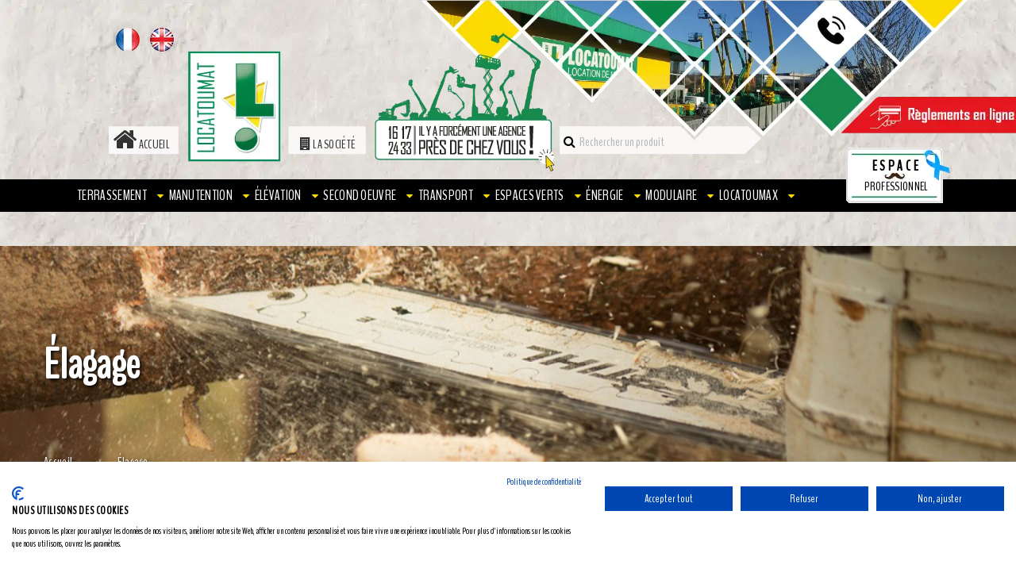

--- FILE ---
content_type: text/html; charset=UTF-8
request_url: https://www.locatoumat.com/gamme-produit/204-%C3%A9lagage
body_size: 575486
content:

<!DOCTYPE html>
<html lang="fr" class="wide wow-animation smoothscroll scrollTo">
<head>

<!-- Global site tag (gtag.js) - Google Analytics -->
<script async src="https://www.googletagmanager.com/gtag/js?id=G-GPJSL2ZP90"></script>
<script>
  window.dataLayer = window.dataLayer || [];
  function gtag(){dataLayer.push(arguments);}
  gtag('js', new Date());

  gtag('config', 'G-GPJSL2ZP90');
</script>
<!--end google analytics-->

<title>Locatoumat | Location Materiel Particulier | Professionnel Espaces verts | Élagage</title>
<meta name="description" content="" />     
<meta name="keywords" content=""/>
<meta charset="utf-8">
<meta name="format-detection" content="telephone=no">
<meta name="viewport" content="width=device-width, height=device-height, initial-scale=1.0, maximum-scale=5.0, user-scalable=yes">
<meta http-equiv="X-UA-Compatible" content="IE=Edge">
<link rel="icon" href="/images/favicon.webp" type="image/x-icon">
<!--<link rel="preload" href="/fonts/ahcbv8612zF4jxrwMosbXsl0vU0.woff2" as="font" type="font/woff2" crossorigin>-->

      <link rel="stylesheet" href="/css/style.css"/>   
      <link rel="stylesheet" href="/css/rd-navbar.css"/>      <link rel="stylesheet" href="/css/carte.css"/>     

<!--[if lt IE 10]>
    <div style="background: #212121; padding: 10px 0; box-shadow: 3px 3px 5px 0 rgba(0,0,0,.3); clear: both; text-align:center; position: relative; z-index:1;"><a href="https://windows.microsoft.com/en-US/internet-explorer/"><img src="images/ie8-panel/warning_bar_0000_us.jpg" border="0" height="42" width="820" alt="You are using an outdated browser. For a faster, safer browsing experience, upgrade for free today."></a></div>
    <script src="js/html5shiv.min.js"></script>
        <![endif]-->


        <style>
.bottom{
	margin-bottom:20px;
}
.yellow{
	color: #ffec01;
}
</style>
</head>
<body>
  <div class="page text-center">
  
    
      
    
 <style>

  header{
    display: block;


  }
  .title{
    text-align: center;
   height: 226px;
    position: relative;
  }

  .home{
    position: absolute;
    bottom:32px;
    left:55px;
    width:80px;
    text-transform: uppercase;
  }
  .societe{
	position: absolute;
    bottom:32px;
    left:280px;
    width:100px;
    text-transform: uppercase;
	 }
  .bgheader{
    background: no-repeat ;
    -webkit-background-size:contain;
    background-size: contain;
  }
  .loca_title{
    width:200px;
    position: absolute;
    left:110px;
bottom: 5px;
  }

  .loca_title p{
    margin:0 !important;
  }
  #carteAgence{
    background: rgba(0,0,0,0.8);
  }
  .title h1{font-size:2.5em;
    margin-bottom: 0px !important}
    .title hr{margin:0 !important;
        border-top: 1px solid #000;}
    .espacepro{
            position: relative;
            top:80px;
            z-index: 1000;
        }
        .langue, .title{
            float:left;
            padding-top:15px;
            margin-left:28px;}
    .agences{
        position: absolute;
        bottom:24px;
        left:55px;
       

    }
    .tel_contact{
        position: absolute;
        right:160px;
        top:15px;
    }
   
    .espaces-pro{
      background: url('/img/movember.webp') no-repeat;
  height:150px;
  width: 146px;
        text-align: center;
        position: absolute;
        bottom: -30px;
        right: 150px;
        z-index: 4000;
    }

     .espaces-part{
      background: url('/img/movember.webp') no-repeat;
  height:150px;
  width: 146px;
        text-align: center;
        position: absolute;
        bottom: -30px;
        right: 20px;
        z-index: 4000;
    }
    .espaces-pro span, .espaces-part span{
        font-weight: bold;
        font-size: 18px;
        letter-spacing: 0.2em;
    }
    .search{
        width: 150px;
        position: absolute;
        bottom:32px;
        left:285px;
    }

    .search .input{
      height:20px !important;
      border: none;
      background-color:#f9f8f6;
    }

    .modal-lg{


    }

    .modal{z-index: 10000 !important}

    .modal-body{
        text-align: center;

    }
     .modal-header{
       border: none;

    }
    .modal-body ul{
        list-style: none;
    }
    .center{
      text-align: center;
    }

    .modal-map{
      background: none;
       -webkit-box-shadow: none;
    }
    .imgheader{
      float: left;
      display: block !important;
      width:32px;
      margin-right:20px;
    }
    .headermobile{
      margin:0px !important;
    }
    .recherche{
      background-color: none;
      position: absolute;
      bottom:-7px;left:0;

    }
	 .paiement{
        position: absolute;
        bottom:45px;
        right:-80px;
    }
}
    

@media screen and (max-width: 1204px){

   .headermobile{
    font-size: 40px;
  }

   .rd-navbar-nav > li.rd-navbar--has-megamenu > a:after{

    display: none;
  
}


}


@media screen and (min-width: 1024px){

  .headermobile{
    font-size: 45px;
  }

 


}






  </style>


 <header id="home"  class="page-header text-center" data-type="anchor">
        <!-- RD Navbar -->
        <div class="rd-navbar-wrap">
            <nav data-layout="rd-navbar-fixed" data-sm-layout="rd-navbar-static" data-md-device-layout="rd-navbar-fixed" data-lg-layout="rd-navbar-static" data-lg-device-layout="rd-navbar-static" data-sm-stick-up-offset="50px" data-lg-stick-up-offset="150px" class="rd-navbar">
                <div class="rd-navbar-inner">
                    <div class="container">
                    <!-- RD Navbar Panel -->
						<div class="rd-navbar-panel bgheader" data-bgimage="/img/header.webp">
							<div class="rd-navbar-panel-canvas"></div>

							<!-- RD Navbar Toggle -->
							<button class="rd-navbar-toggle" aria-label="menu" title="menu LOCATOUMAT" data-rd-navbar-toggle=".rd-navbar-nav-wrap"><span></span></button>
							<!-- END RD Navbar Toggle -->

							<!-- RD Navbar Collapse Toggle -->
							<span></span>
							
							<!-- END RD Navbar Collapse Toggle -->

							<!-- RD Navbar Brand -->
							<div class="rd-navbar-brand">
								<div class="visible-xs-block visible-sm-block visible-md-block">
									<a  href="/">
										<h1 class="headermobile"> LOCATOUMAT</h1>
									</a>
								</div>
								
								<!-- menu gauche -->
								<div class="title hidden-sm">
									<div class="langue">
										<style>
	.color{
	color: #007839;
	}
	.space{
	padding-left: 10px;	
	}
	.space1{
	padding-left: 15px;
	}	
</style>

<span class="space1"></span>
        <a title="french" href="#">
            <img src="/img/df.webp" alt="version française" width="30px" height="30px" loading="lazy">
        </a>
        <span class="space"></span>
        <a title ="english" class="color" href="?l=eng">
            <img src="/img/da.webp" alt="version anglaise" width="30px" height="30px" loading="lazy">
        </a>
 

             
          									</div>
									<div class="societe">
								   									  <a href="/pages/48-Notre-histoire"><i class="fa fa-building" aria-hidden="true"></i> La société</a>

																		</div>
									
									<div class="home">
									
								   									  <a href="/professionnel"><i class="fa fa-home fa-2x" aria-hidden="true"></i> Accueil</a>

																		</div>
							   	</div>
							</div>
                        	<div class="rd-navbar-collapse">

							
								
                            <div class="agences">
                                <a data-toggle="modal" data-target="#carteAgence" href="#" title="Toutes nos Agences">
                                <img src="/img/carte_agences.webp" alt="Toutes nos Agences" class="lazyload" loading="lazy" width="200px" height="54px"/>                                 
                                </a>
                            </div>
                           
                            <div class="tel_contact">
                                <a title="Contactez-nous" data-toggle="modal" data-target="#myContact" href="#"><img src="/img/tel.webp" alt="contactez Locatoumat" class="lazyload" loading="lazy" width="35px" height="43px"/> </a>
                            </div>
							
                             <div class='espaces-part'>
                              <style>
.part{
	position: relative;
	top:90px;
	left:-30px;

}

.pro{
	position: relative;
	top:90px;
	left:-30px;

}
</style>



<ul>


	<li class="pro"><a href="/professionnel"><span>ESPACE</span><br>PROFESSIONNEL</a></li>


	
 
</ul>



                               
                            </div>
                        <div class="search">

							<form method="get" accept-charset="utf-8" action="/media/works/recherche">								<div class="form-group">
									<label for="q" class="recherche"><i class="fa fa-search" aria-hidden="true"></i></label>
									<input type="text" name="search" class="form-control input" placeholder="Rechercher un produit" id="q"/>    
								</div>
							</form>                        </div>
						<!--paiement en ligne-->
						<div class="paiement">
                                <a title="Payez en ligne" target="_blank" href="https://pay-pro.monetico.fr/locatoumat/reglementenligne">
								<img src="/img/paiement.webp" class="lazyload" loading="lazy" alt="paiement en ligne" width="245px" height="97px"/> 								</a>
                        </div>		
								
                        <!-- END RD Navbar Collapse Toggle -->
                    </div>
                    </div>
                    <!-- END RD Navbar Panel -->
                </div>
                </div>
                <div class="rd-navbar-outer">
                    <div class="rd-navbar-inner">

                           <div class="container">
                                <div class="row">
                                  <div class="col-md-12">

                        <div class="rd-navbar-subpanel">
                            <div class="rd-navbar-nav-wrap">
                                <!-- RD Navbar Nav -->
                                <ul class="rd-navbar-nav">
                                    
    <li>
        <a href="#">Terrassement</a>
                    <ul class="rd-navbar-megamenu">
                <div class="row">
                    <div class="col-md-2 hidden-xs">
                                                    <img src='/img/uploads/2022/04/terrassement.webp' alt='image Menu' class="img-responsive lazyload" loading="lazy" width="172" height="129px">
                                            </div>
                    <div class="col-md-10 col-xs-12">
                                                                                    <li class="col-md-3">
                                    <h4>Excavation</h4>
                                    <p><a class="lienmenu" href="/gamme-produit/207-excavation">> Micro pelle, Mini pelle, Pelle, Godet, Brise roche hydraulique, Tarière hydraulique</a></p>
                                </li>
                                                                                                                <li class="col-md-3">
                                    <h4>Remblayage</h4>
                                    <p><a class="lienmenu" href="/gamme-produit/208-remblayage">> Dumper, Chargeuse, Mini chargeur, Chargeur sur chenilles, Transporteur sur chenilles</a></p>
                                </li>
                                                                                                                <li class="col-md-3">
                                    <h4>Compactage</h4>
                                    <p><a class="lienmenu" href="/gamme-produit/210-compactage">> Rouleau, Compacteur, Plaque vibrante, Pilonneuse</a></p>
                                </li>
                                                                                                                <li class="col-md-3">
                                    <h4>Matériel de sécurité</h4>
                                    <p><a class="lienmenu" href="/gamme-produit/242-Materiel-de-securite">> Feux tricolores de chantier</a></p>
                                </li>
                                                                        </div>
                </div>
            </ul>
            </li>
    <li>
        <a href="#">Manutention</a>
                    <ul class="rd-navbar-megamenu">
                <div class="row">
                    <div class="col-md-2 hidden-xs">
                                                    <img src='/img/uploads/2022/04/manutention.webp' alt='image Menu' class="img-responsive lazyload" loading="lazy" width="172" height="129px">
                                            </div>
                    <div class="col-md-10 col-xs-12">
                                                                                    <li class="col-md-3">
                                    <h4>Chariots télescopiques</h4>
                                    <p><a class="lienmenu" href="/gamme-produit/190-Chariots-telescopiques">> de 6 m à 17 m</a></p>
                                </li>
                                                                                                                <li class="col-md-3">
                                    <h4>Chariots élévateurs tout terrain</h4>
                                    <p><a class="lienmenu" href="/gamme-produit/214-Chariots-elevateurs-tout-terrain">> 2 roues motrices, 4 roues motrices</a></p>
                                </li>
                                                                                                                <li class="col-md-3">
                                    <h4>Chariots élévateurs industriels</h4>
                                    <p><a class="lienmenu" href="/gamme-produit/241-Chariots-elevateurs-industriels">> Diesel, gaz, Electrique</a></p>
                                </li>
                                                                                                                <li class="col-md-3">
                                    <h4>Accessoires pour télescopiques</h4>
                                    <p><a class="lienmenu" href="/gamme-produit/250-Accessoires-pour-telescopiques">> Godet</a></p>
                                </li>
                                                                        </div>
                </div>
            </ul>
            </li>
    <li>
        <a href="#">Élévation</a>
                    <ul class="rd-navbar-megamenu">
                <div class="row">
                    <div class="col-md-2 hidden-xs">
                                                    <img src='/img/uploads/2022/04/elevation.webp' alt='image Menu' class="img-responsive lazyload" loading="lazy" width="172" height="129px">
                                            </div>
                    <div class="col-md-10 col-xs-12">
                                                                                    <li class="col-md-3">
                                    <h4>Nacelles DIESEL</h4>
                                    <p><a class="lienmenu" href="/gamme-produit/205-nacelles-diesel">> de 12 m à 18 m</a></p>
                                </li>
                                                                                                                <li class="col-md-3">
                                    <h4>Nacelles ÉLECTRIQUES</h4>
                                    <p><a class="lienmenu" href="/gamme-produit/206-nacelles-electriques">> de 10 m à 20 m</a></p>
                                </li>
                                                                                                                <li class="col-md-3">
                                    <h4>Nacelles MANUELLES</h4>
                                    <p><a class="lienmenu" href="/gamme-produit/212-nacelles-manuelles">> Ecolift</a></p>
                                </li>
                                                                                                                <li class="col-md-3">
                                    <h4>Nacelles sur camion</h4>
                                    <p><a class="lienmenu" href="/gamme-produit/213-Nacelles-sur-camion">> de 14 m à 20m, Fourgon nacelle</a></p>
                                </li>
                                                                        </div>
                </div>
            </ul>
            </li>
    <li>
        <a href="#">Second oeuvre</a>
                    <ul class="rd-navbar-megamenu">
                <div class="row">
                    <div class="col-md-2 hidden-xs">
                                                    <img src='/img/uploads/2021/05/second.webp' alt='image Menu' class="img-responsive lazyload" loading="lazy" width="172" height="129px">
                                            </div>
                    <div class="col-md-10 col-xs-12">
                                                                                    <li class="col-md-3">
                                    <h4>Bâtiment </h4>
                                    <p><a class="lienmenu" href="/gamme-produit/233-batiment">> Meuleuse, Rainureuse, Perforateur, Bétonnière, Insuffleuse, Décolleuse, Gel tube, Déboucheur, Niveau laser, Pompe à eau, Ponceuse, Décapeur...</a></p>
                                </li>
                                                                                                                <li class="col-md-3">
                                    <h4>Travail du sol</h4>
                                    <p><a class="lienmenu" href="/gamme-produit/234-travail-du-sol">> Carotteuse, Foreuse, Burineur, Marteau piqueur, Aspirateur, Ponceuse, Scie à sol, Truelle mécanique, Décapeuse, Shampouineuse à moquette...</a></p>
                                </li>
                                                                                                                <li class="col-md-3">
                                    <h4>Travail de façade</h4>
                                    <p><a class="lienmenu" href="/gamme-produit/237-Travail-de-facade">> Echafaudage, Sableuse, Echelle, Goulotte à matériaux, Pistolet à peinture, Nettoyeur haute pression</a></p>
                                </li>
                                                                                                                <li class="col-md-3">
                                    <h4>Matériel de découpe</h4>
                                    <p><a class="lienmenu" href="/gamme-produit/247-Materiel-de-decoupe">> Découpeuse, Scie circulaire, Scie sabre, Scie sauteuse, Coupe carreaux</a></p>
                                </li>
                                                                        </div>
                </div>
            </ul>
            </li>
    <li>
        <a href="#">Transport</a>
                    <ul class="rd-navbar-megamenu">
                <div class="row">
                    <div class="col-md-2 hidden-xs">
                                                    <img src='/img/uploads/2017/11/DSC04574.webp' alt='image Menu' class="img-responsive lazyload" loading="lazy" width="172" height="129px">
                                            </div>
                    <div class="col-md-10 col-xs-12">
                                                                                    <li class="col-md-3">
                                    <h4>Camions VL</h4>
                                    <p><a class="lienmenu" href="/gamme-produit/219-camions-VL">> Camions benne, camions benne avec coffre, camion benne double cabine, camions de dépannage, camions plateaux</a></p>
                                </li>
                                                                                                                <li class="col-md-3">
                                    <h4>Utilitaires</h4>
                                    <p><a class="lienmenu" href="/gamme-produit/220-utilitaires">> Fourgon, 3 m³, 4 m³, 7 m³</a></p>
                                </li>
                                                                                                                <li class="col-md-3">
                                    <h4>Remorques</h4>
                                    <p><a class="lienmenu" href="/gamme-produit/221-remorques">> Remorques, Remorque porte-engin, Remorque porte-voiture, Remorque citerne</a></p>
                                </li>
                                                                        </div>
                </div>
            </ul>
            </li>
    <li>
        <a href="#">Espaces verts</a>
                    <ul class="rd-navbar-megamenu">
                <div class="row">
                    <div class="col-md-2 hidden-xs">
                                                    <img src='/img/uploads/2017/11/broyeur-1.webp' alt='image Menu' class="img-responsive lazyload" loading="lazy" width="172" height="129px">
                                            </div>
                    <div class="col-md-10 col-xs-12">
                                                                                    <li class="col-md-3">
                                    <h4>Matériel de coupe</h4>
                                    <p><a class="lienmenu" href="/gamme-produit/203-materiel-de-coupe">> Tronçonneuse, Débroussailleuse, Broyeur, Tondeuse, Taille haie, Dessoucheuse, Scie à bûches, Désherbeur</a></p>
                                </li>
                                                                                                                <li class="col-md-3">
                                    <h4>Élagage</h4>
                                    <p><a class="lienmenu" href="/gamme-produit/204-elagage">> Camion nacelle, Nacelle araignée, Brouette, Perche élagueuse</a></p>
                                </li>
                                                                                                                <li class="col-md-3">
                                    <h4>Traitement du sol</h4>
                                    <p><a class="lienmenu" href="/gamme-produit/222-traitement-du-sol">> Trancheuse, Tarière, Rouleau à gazon, Rotovateur, Scarificateur, Souffleur, Semoir, Motobineuse, Emousseur</a></p>
                                </li>
                                                                        </div>
                </div>
            </ul>
            </li>
    <li>
        <a href="#">Énergie</a>
                    <ul class="rd-navbar-megamenu">
                <div class="row">
                    <div class="col-md-2 hidden-xs">
                                                    <img src='/img/uploads/2018/04/energie.webp' alt='image Menu' class="img-responsive lazyload" loading="lazy" width="172" height="129px">
                                            </div>
                    <div class="col-md-10 col-xs-12">
                                                                                    <li class="col-md-3">
                                    <h4>Traitement de l'air</h4>
                                    <p><a class="lienmenu" href="/gamme-produit/217-Traitement-de-l-air">> Compresseurs, chauffages, déshumidificateurs, climatiseurs, aérateurs souffleurs, pompes</a></p>
                                </li>
                                                                                                                <li class="col-md-3">
                                    <h4>Alimentation</h4>
                                    <p><a class="lienmenu" href="/gamme-produit/245-Alimentation">> Groupe électrogène, Armoire de chantier, Groupe de soudage autonome</a></p>
                                </li>
                                                                                                                <li class="col-md-3">
                                    <h4>Éclairage</h4>
                                    <p><a class="lienmenu" href="/gamme-produit/246-Eclairage">> Mât d'éclairage</a></p>
                                </li>
                                                                        </div>
                </div>
            </ul>
            </li>
    <li>
        <a href="#">Modulaire</a>
                    <ul class="rd-navbar-megamenu">
                <div class="row">
                    <div class="col-md-2 hidden-xs">
                                                    <img src='/img/uploads/2017/11/bungalow-salle-1.webp' alt='image Menu' class="img-responsive lazyload" loading="lazy" width="172" height="129px">
                                            </div>
                    <div class="col-md-10 col-xs-12">
                                                                                    <li class="col-md-3">
                                    <h4>Bungalows</h4>
                                    <p><a class="lienmenu" href="/gamme-produit/224-Bungalows">> Compacts, Pour chantiers, Juxtaposables, Pour bureaux (ERT - ERP)</a></p>
                                </li>
                                                                                                                <li class="col-md-3">
                                    <h4>Sanitaires</h4>
                                    <p><a class="lienmenu" href="/gamme-produit/225-sanitaires">> WC, douche, lavabo, urinoir</a></p>
                                </li>
                                                                                                                <li class="col-md-3">
                                    <h4>Containers</h4>
                                    <p><a class="lienmenu" href="/gamme-produit/243-Containers">> 6mX2.50m, 2.50mX2.20m</a></p>
                                </li>
                                                                        </div>
                </div>
            </ul>
            </li>
    <li>
        <a href="#">LOCATOUMAX</a>
                    <ul class="rd-navbar-megamenu">
                <div class="row">
                    <div class="col-md-2 hidden-xs">
                                                    <img src='/img/uploads/2023/05/LOCATOUMAX.webp' alt='image Menu' class="img-responsive lazyload" loading="lazy" width="172" height="129px">
                                            </div>
                    <div class="col-md-10 col-xs-12">
                                                                                    <li class="col-md-3">
                                    <h4>Terrassement XXL</h4>
                                    <p><a class="lienmenu" href="/gamme-produit/253-Terrassement-XXL">> Excavation : pelles, remblayage : chargeuses, compactage : rouleaux vibrant</a></p>
                                </li>
                                                                                                                <li class="col-md-3">
                                    <h4>Manutention XXL</h4>
                                    <p><a class="lienmenu" href="/gamme-produit/255-Manutention-XXL">> Chariot télescopique rotatif, accessoire pour chariot télescopique rotatif, convoyeur à bandes</a></p>
                                </li>
                                                                                                                <li class="col-md-3">
                                    <h4>Elévation XXL</h4>
                                    <p><a class="lienmenu" href="/gamme-produit/256-Elevation-XXL">> Nacelle à flèche articulée, nacelle araignée bi-énergie, nacelle sur camion</a></p>
                                </li>
                                                                        </div>
                </div>
            </ul>
            </li>


 
                                           
                                                                             
                                </ul>
                                <!-- END RD Navbar Nav -->
                            </div>

                    
                        </div>
                    </div>
                </div>
            </div>
                    </div>
                </div>
            </nav>
        </div>
        <!-- END RD Navbar -->
    </header>

        <!-- Modal -->
<div class="modal fade" id="myContact" tabindex="-1" role="dialog" aria-labelledby="myContactlabel">
  <div class="modal-dialog" role="document">
    <div class="modal-content">
 
      
    <div class="modal-body">
        <div class="row">
          <div class="col-md-12">
             <h3> Locatoumat Angoulême</h3>

<ul>
    <li>Z.I. n°3</li>
<li>Route de Brebonzat </li>
<li>C.S. 50522 </li>
<li>16160 GOND PONTOUVRE</li>

<li>Tél  : 05.45.37.02.80 </li>
      </ul> 

    </div>
  </div>
  </div>
      <div class="modal-footer">
        <div class="row">
              <div class="col-md-6">
              
                   <a href="/nos-agences">
                <button type="button" class="btn btn-primary">Contacter une autre Agence</button>
            </a>

                           
          </div>
          <div class="col-md-6">
              <button type="button" class="btn btn-default" data-dismiss="modal">Fermer</button>
          </div>
            
      </div>


      </div>
     
    </div>
  </div>
</div>
<!--recaptcha-->
<script src="https://www.google.com/recaptcha/api.js" async defer></script>
<!--Bannière cookies consentement RGPD 2 AVRIL 2021/ Màj août 2025-->
<script src="https://consent.cookiefirst.com/sites/locatoumat.com-1ab75b1f-77e0-4b55-8f34-cf9c0c9e7e18/consent.js"></script>

<script>
document.addEventListener("DOMContentLoaded", function() {
  var lazyBgImages = document.querySelectorAll(".bgheader");

  if ("IntersectionObserver" in window) {
    let lazyBgImageObserver = new IntersectionObserver(function(entries, observer) {
      entries.forEach(function(entry) {
        if (entry.isIntersecting) {
          let lazyBgImage = entry.target;
          lazyBgImage.style.backgroundImage = `url(${lazyBgImage.dataset.bgimage})`;
          lazyBgImageObserver.unobserve(lazyBgImage);
        }
      });
    });

    lazyBgImages.forEach(function(lazyBgImage) {
      lazyBgImageObserver.observe(lazyBgImage);
    });
  }
});

</script>

<!-- OBSOLETE AVRIL 2021
<script src="https://www.locatoumat.com/cookiechoices.js"></script>
	<script>document.addEventListener('DOMContentLoaded', function(event){cookieChoices.showCookieConsentBar('Ce site utilise des cookies pour vous offrir le meilleur service. En poursuivant votre navigation, vous acceptez l’utilisation des cookies.', 'J’accepte', 'En savoir plus', 'http://www.locatoumat.com/pages/51-mentions-legales');}
	);
	</script>-->

 
        
        


 
  

 

  
<style>
.mt20{margin-top:20px;}
.white{color:#fff !important;}
.grey{background: #ccc;}
.bg-content{
  background-color: #fff;
}
.picture{
  position: relative;
}

.boutonlg{
  width: 100%;
}
.alignleft{
  text-align: left !important; 
}
.textmaj{
  text-transform: uppercase;
}
</style>

<div data-on="false" data-md-on="true" class="rd-parallax">

    <div class="picture">
      <div data-speed="0.35" data-blur="true" data-type="media" data-url="/img/uploads/2017/12/elegage.jpg" class="rd-parallax-layer grey2"></div>
       <div id="inner-box"></div>
      </div>

  
<div data-speed="0" data-type="html" class="rd-parallax-layer">
 
<section class="breadcrumb-classic context-dark">
<div class="shell section-35 section-lg-top-85 text-sm-left">
<h1 class="veil reveal-sm-block">Élagage</h1>
<div class="offset-lg-top-75 offset-sm-top-40">
<ul class="list-inline list-inline-lg list-inline-dashed p">

        <li><a href="/particulier" class="white">Accueil</a>        
<li class="text-light">Élagage</li>
</ul>
</div>
</div>
</section>
</div>
</div>
 
<main class="page-content bg-content alignleft">
<section class="section-70 section-md-90">
  <div class="container">
    <div class="row">
              <div class="col-md-3 mt20">
        <h4 class="textmaj">Perche élagueuse</h4>
        <hr class="divider divider-lg bg-primary hr-sm-left-0">
        <p>
        
               <img class="img-responsive lazyload" loading="lazy" src="/img/uploads/2018/01/PERELA.jpg" alt="Perche élagueuse" width="270px" height="357px" />

               
        </p>
        <div>Les + produit :</div>
        <p>Code produit : <strong>PERELA</strong></p>
  <a href="/produit/229-Perche-elagueuse" class="btn btn-primary boutonlg">Plus de détails</a>
      
        </div>

            </div>
  </div>
</section>

</main>
     
 
<!-- OBSOLETE AVRIL 2021 <script src="../../../webroot/cookiechoices.js"></script>
<script>document.addEventListener('DOMContentLoaded', function(event){cookieChoices.showCookieConsentBar('Ce site utilise des cookies pour vous offrir le meilleur service. En poursuivant votre navigation, vous acceptez l’utilisation des cookies.', 'J’accepte', 'En savoir plus', 'http://www.locatoumat.com/pages/51-mentions-legales');});
</script>-->

 

<style>
.text-yellow{
	color:#fce535;
	font-weight: bold;

}
.text-yellow:hover{
	color:#fff;
}
.white{color:#fff !important;}
.mt20{margin-top:20px;}
.pt30{padding-top:50px;}
.pt20{padding-top:20px;}

.bgfooter{
	

	height:200px;
}



.footer_title{
	background: url('/img/left_footer.webp') no-repeat;
	
	text-align: center;
	height:200px;
	position: relative;

	
}
.footer_title h1{
	font-size: 24px;
	position: absolute;
	top:140px;
	left:140px;

}
.slogan_footer{
	
	position: absolute;
	top:160px;
	left:100px;
	

}

.footer_copy{
	text-align: center;
	position: relative;
	height: 368px;
}

.texte_copy{
	position: absolute;
	left:0;
	bottom:40px;
	font-size: 22px;
}

.logo-footer{
	padding-top:30px;
	display: block;
}
.hr_footer{
	width: 200px;
	border-top: 1px solid #000 !important;
	position: absolute;
	top:145px;
	left:90px;
}



.select2-container--bootstrap .select2-selection--single{
	height:36px;
	line-height: 36px!important;
	padding:1px 10px !important;
	margin:0px !important;
}

.reseaux-s{position:absolute;left:95px;bottom:115px;}
.reseaux-s ul{list-style: none !important;}
.reseaux-s ul li{float: left; width: 60px;margin-right:15px;}

.black{background-color:#000;}

@media screen and (min-width: 1024px){

	.bg_footer{
	background: url('/img/bg_footer.webp')  center  center no-repeat;
	height:368px;
}

	.bg_footereng{
	background: url('/img/bg_footereng.webp')  center  center no-repeat;
	height:368px;
}

.reseaux-s{position:absolute;left:95px;bottom:115px;}
.reseaux-s ul{list-style: none !important;}
.reseaux-s ul li{float: left; width: 60px;margin-right:15px;}


.agenceform{
	width:225px;
	height:40px !important;
	margin:0px !important;
}
.agencebtn{
  background-color:#088445;
  color:#ccc;
  padding:3px;
}

.footer_agence{

	position: relative;
	height:368px;

}
.form_agence{
	position : absolute;
	bottom:85px;
	left:240px;
	width: 250px;
}



}



@media screen and (max-width: 1024px){


.bg_footer{
	background: url('/img/2019/bg_footer-mobile2019.jpg')  center  center no-repeat;
	height:368px;
}

.bg_footereng{
	background: url('/img/bg_footer-mobileeng.webp')  center  center no-repeat;
	height:368px;
}

.reseaux-s{position:absolute;left:60px;bottom:125px;}
.reseaux-s ul{list-style: none !important;}
.reseaux-s ul li{float: left; width: 40px;margin-right:20px;}


.agenceform{
	width:180px;
	height:20px !important;
	margin:0px !important;
}
.agencebtn{
  background-color:#088445;
  color:#ccc;
  padding:3px;
  margin-top:40px;

}


.footer_agence{

	position: relative;
	height:300px;

}
.form_agence{
	position : absolute;
	bottom:0px;
	left:185px;
	width: 150px;
}






	}

</style>


<section class=" bg_footer  hidden-sm hidden-xs">

	<div class="container bgfooter">
		<div class="row ">
			
			<div class="col-md-5 col-xs-12">
				<div class="hidden-xs">
					<div class="footer_copy hidden-xs">
					<div class="reseaux-s">
					<ul>
					<li><a title="FACEBOOK" target="_blank" href="https://www.facebook.com/locatoumat/"><i class="fa fa-facebook fa-2x" aria-hidden="true"></i></a></li>
					<li><a title="TWITTER" target="_blank" href=" https://twitter.com/locatoumat"><i class="fa fa-twitter fa-2x" aria-hidden="true"></i></a></li>
					<li><a title="INSTAGRAM" target="_blank" href="https://www.instagram.com/locatoumat/"><i class="fa fa-instagram fa-2x" aria-hidden="true"></i></i></a></li>
					<li><a title="LINKEDIN" target="_blank" href="https://www.linkedin.com/company/locatoumat-location/"><i class="fa fa-linkedin fa-2x" aria-hidden="true"></i></a></li>
					</ul>
					</div>
						<p class="texte_copy white">&copy; <span id="copyright-year"></span> Création et réalisation <a href="http://www.opurecreation.com" target='_blank' class="text-yellow">0 Pure Création</a> - 
						<a href="/informations/51-mentions-legales" class="white">Mentions Légales</a>						
						</p>
				</div>
				
				
				</div>
			
			</div>
			
			
			<div class="col-md-5 col-md-offset-2 hidden-xs">
					<div class="footer_agence">
						<div class="form_agence">
								
    <form method="get" accept-charset="utf-8" action="/media/agences/view">
<div class="form-group agenceform">
    <select name="dpt" class="form-control select-filter"><option value="2">Locatoumat Angoulême</option><option value="39">Locatoumat Barbezieux</option><option value="40">Locatoumat Chasseneuil</option><option value="38">Locatoumat Cognac</option><option value="1">Locatoumat La Rochelle</option><option value="45">Locatoumat Nontron</option><option value="54">Locatoumat Périgueux</option><option value="46">Locatoumat Pugnac</option><option value="44">Locatoumat Ribérac</option><option value="41">Locatoumat Rochefort</option><option value="42">Locatoumat Royan</option><option value="47">Locatoumat Ruffec</option><option value="49">Locatoumat Saint-Avit-Saint-Nazaire</option><option value="48">Locatoumat Saint-Jean d'Angély</option><option value="43">Locatoumat Saintes</option><option value="50">LocatouMAX - Matériel XXL</option><option value="51">LouéMarep Bourcefranc</option><option value="52">LouéMarep La Tremblade</option><option value="53">LouéMarep St-Pierre d'Oléron</option></select></div>

<button class="btn agencebtn" type="submit">Chercher</button>
</form>						</div>
					</div>
			</div>
			
		</div>
	</div>

</section>

<section class=" black  visible-sm visible-xs">
	<div class="container">
			<div class="row ">
				<div class=" col-sm-12 col-xs-12">

					<div class="col-sm-6 col-xs-4">
					
							<p class="pt20">
							<img  class="img-responsive lazyload" src="/img/logo-connect_mobile.webp" alt="logo Locatoumat" loading="lazy" />
							</p>
					
				</div>
				<div class="col-sm-6 col-xs-8">
					<div class="col-sm-2 col-xs-3">
					<a title="FACEBOOK" target="_blank" href="https://www.facebook.com/locatoumat/"><i class="fa fa-facebook fa-2x pt30 white" aria-hidden="true"></i></a>
					</div>
					<div class="col-sm-2 col-xs-3">
					<a title="TWITTER" target="_blank" href=" https://twitter.com/locatoumat"><i class="fa fa-twitter fa-2x pt30 white" aria-hidden="true"></i></a>
					</div>
					<div class="col-sm-2  col-xs-3">
					<a title="LINKEDIN" target="_blank" href="https://www.linkedin.com/company/locatoumat-location/"><i class="fa fa-linkedin fa-2x pt30 white" aria-hidden="true"></i></a>
					</div>
					<div class="col-sm-2  col-xs-3">
					<a title="INSTAGRAM" target="_blank" href="https://www.instagram.com/locatoumat/"><i class="fa fa-instagram fa-2x pt30 white" aria-hidden="true"></i></a>
					</div>
				</div>
					
					
					</div>
					</div>
					<div class="row ">
				<div class="col-sm-12 col-xs-12">
					<p class="pt20 white">&copy; <span id="copyright-year"></span> Création et réalisation <a href="http://www.opurecreation.com" target='_blank' class="text-yellow">0 Pure Création</a> - 
						<a href="/informations/51-mentions-legales" class="white">Mentions Légales</a>						
						</p>
				</div>

			</div>
	</div>
</section>

</div>

<div tabindex="-1" role="dialog" aria-hidden="true" class="pswp  hidden-sm hidden-xs">
<div class="pswp__bg"></div>
<div class="pswp__scroll-wrap">
<div class="pswp__container">
<div class="pswp__item"></div>
<div class="pswp__item"></div>
<div class="pswp__item"></div>
</div>
<div class="pswp__ui pswp__ui--hidden">
<div class="pswp__top-bar">
<div class="pswp__counter"></div>
<button title="Close (Esc)" class="pswp__button pswp__button--close"></button>
<button title="Share" class="pswp__button pswp__button--share"></button>
<button title="Toggle fullscreen" class="pswp__button pswp__button--fs"></button>
<button title="Zoom in/out" class="pswp__button pswp__button--zoom"></button>
<div class="pswp__preloader">
<div class="pswp__preloader__icn">
<div class="pswp__preloader__cut">
<div class="pswp__preloader__donut"></div>
</div>
</div>
</div>
</div>
<div class="pswp__share-modal pswp__share-modal--hidden pswp__single-tap">
<div class="pswp__share-tooltip"></div>
</div>
<button title="Previous (arrow left)" class="pswp__button pswp__button--arrow--left"></button>
<button title="Next (arrow right)" class="pswp__button pswp__button--arrow--right"></button>
<div class="pswp__caption">
<div class="pswp__caption__center"></div>
</div>
</div>
</div>
</div>

  <script src="/js/core.min.js"></script>    <script src="/js/jquery.rd-parallax.min.js"></script>    <script src="/js/swiper.min.js"></script>  <script src="/js/script.js"></script>	<script src="/js/lazysizes.min.js"></script>  
    
 <div class="modal fade" id="carteAgence" tabindex="-1" role="dialog" aria-labelledby="carteAgencelabel">
  <div class="modal-dialog modal-lg" role="document">
    <div class="modal-content modal-map">
    
      
    <div class="modal-body">
       <div class="row" id="map">
  
      <div class="col-md-12 map__image">

<svg version="1.1" xmlns="http://www.w3.org/2000/svg" xmlns:xlink="http://www.w3.org/1999/xlink" x="0px" y="0px" width="542px"
   height="528px" viewBox="0 0 542 528" enable-background="new 0 0 542 528" xml:space="preserve">
<g id="Calque_13">
  <path fill="#58B0DE" d="M142.078,48.396c0,0-100.584,62.138-117.125,171.216c0,0-30.398,107.737,64.821,211.897l36.21,9.388H176.5
    l35.763-13.858l10.059-10.059l-13.635-107.065c0,0-30.398-49.622-30.398-53.198s8.94-29.951,8.94-33.081c0-3.129,0-29.952,0-29.952
    h-8.494l-9.388-42.469l-17.211-17.211c0,0,12.294-10.505,12.294-12.293s10.729-24.14,10.729-24.14V84.606l-11.176-11.176
    l-17.658-17.658l-2.996-8.106"/>
</g>
<g id="Fond_vert">
  <path fill="#008D4F" d="M522.51,314.832c0,0,52.303-185.521-154.677-285.211c0,0-99.243-55.88-225.755,18.776V85.5l4.47,1.788
    h5.067l4.768-3.129l-0.447,7.6v8.046l7.153-2.235l2.235,2.235l7.6-7.6l5.365,1.788l4.023,6.706l4.917,2.235v10.282
    c0,0,12.517,8.494,6.259,8.494c-6.259,0,0.447,6.706,0.447,6.706l8.494,19.223l14.752,5.364l16.541,5.812l24.587,9.835
    l20.563,8.941c0,0,4.917,1.341,4.917,4.917s16.541,15.646,16.541,15.646l24.587-5.365l4.023-19.669c0,0,14.306-4.023,15.646-2.683
    c1.341,1.341,40.233,6.259,40.233,6.259h16.54l7.601-7.6l14.305-3.129l15.646-8.047l6.93,6.929l2.011,10.505
    c0,0,11.623,6.706,11.623,11.623s-16.838,11.921-16.838,11.921l-7.749,18.925l-15.646,5.364l5.588,5.589l-9.164,9.164
    c0,0-3.872,18.032-2.234,19.671c1.638,1.638,5.811,21.457,5.811,21.457l12.07,12.069l25.034,8.494h11.623l8.94,8.94l14.753,9.835
    l18.775,2.235h7.6L522.51,314.832z"/>
</g>
<g id="charente_maritime">
  <path fill="#CBC5C5" stroke="#FFFFFF" stroke-width="3" d="M156.83,84.755l-1.49,11.623l2.384,2.384l2.384-1.192l4.769-1.49
    l3.875,1.49l4.172-4.172h3.875l2.682,2.682l3.577,3.577h2.683l3.427,3.427v4.62l-1.938,6.556l1.639,1.64l7.749,7.749v7.6
    l2.757,2.757l2.31-2.31l2.832,4.023h2.682l2.086,2.086h1.788l-2.534,2.533v2.533h2.832h5.365h6.258h2.682v5.961l2.086,2.086
    l4.769,1.49h4.769l1.192,1.192l3.577-3.577l0.894-0.894v5.066v2.98l2.086,2.086l4.471-4.47l2.533,2.533l-0.746,2.831h5.961h5.96
    l2.98-2.98l0.894,0.894v5.066l1.192,5.662h2.98h5.663h2.384l2.235-2.235v2.235v5.365l2.458,2.458l2.385,2.385l2.235,2.234
    l1.639,1.639l2.98,2.98l3.278,3.278l1.565,5.291v1.192h-4.769l-5.663,1.788l1.938,1.938l0.149,5.215v3.278l2.533,2.534h2.235
    l-2.757,2.757c0,0-3.874,2.011-3.874,3.874s0,6.631,0,6.631v2.98v4.769l-4.694,1.788l-5.364-1.49l-3.726,3.726l-1.341-5.514
    l-3.577-3.576h-3.874h-6.854l-6.109,6.109l-2.385,2.384l-3.129-4.619l-2.534,2.533l-6.109,3.13l-4.471,2.086l-3.576,3.576h8.941
    h4.47c0,0-3.279,0.299-3.279,3.278c0,2.98-0.297,6.259-0.297,6.259v3.576l3.576,3.576l2.384,2.384l-3.129,3.129h-4.917v4.023v3.875
    h3.576l2.682-2.682l1.491,5.065l4.321,4.322l4.023,4.023l1.788,5.662h1.192l-1.788,4.768l2.384,2.385h7.152
    c0,0,1.192,3.278,1.192,6.855c0,3.576,1.639,5.215,1.639,5.215l-7.897,1.341l1.789,4.471l5.066,2.385l1.788,5.065
    c0,0,3.278,4.471,0,4.471c-3.278,0-3.277-0.001-4.917,1.639c-1.64,1.64-4.917,4.917-4.917,4.917l-4.471-0.595l3.129,3.129h8.494
    v3.129l-5.364,5.365v2.682v4.471h3.576l3.278-3.277h4.471h6.854l1.788,4.469l1.788,1.788h5.662v3.875c0,0,5.96,1.788,2.98,2.98
    c-2.98,1.191-4.768,6.259-4.768,6.259h3.875l6.259-1.491c0,0,5.662-1.49,5.662,0c0,1.491,0,3.875,0,3.875h7.45
    c0,0-1.192,1.191-1.192,4.172c0,2.981,0,9.537,0,9.537l-4.619,4.619l7.599,1.938h-8.642l-2.384,2.385l2.98,5.066l-2.98,2.98
    c0,0,1.937-0.447,0,1.49s-7.153-3.278-7.153-3.278h-4.768l-3.576,3.576l-5.961,2.979l-3.129-3.129h-7.898l-5.587-5.588
    l-3.353-5.886l-2.831,2.83l-5.216-5.215l-4.619-4.62l-4.769,4.77v1.639l-3.129-8.047c0,0-2.086-3.575-2.086-5.96
    S237,370.86,237,370.86v-4.47v-5.364c0,0-1.491,1.49-1.491,0s0-4.173,0-4.173l-2.682-2.682l-5.364-2.086c0,0,0-4.174-2.087-2.087
    s-2.98,6.557-4.768,4.768c-1.788-1.788-8.643-5.065-8.643-5.065l-3.278-3.278v-8.047c0,0-3.874,0.895-5.066,2.087
    c-1.192,1.191-4.619,4.618-4.619,4.618l-4.023-4.022l-7.153,0.894h-4.768l-2.683-17.882c0,0-4.769-11.026-5.961-12.218
    c-1.192-1.192-5.066-7.452-5.066-7.452l-5.812-5.812l-5.663-5.662l-1.639-8.195h-12.815l-4.172-4.172l-3.875-10.432l-2.385-2.385
    l-4.917-4.917l-12.368-3.725l-5.961-5.961l-4.47-4.471h-3.874v5.961l-1.49-1.49v-7.152l-2.384-5.961v-6.259v-5.065v-6.259h5.663
    l8.643,1.788v-3.278l3.577,0.596l3.129-3.129l-3.129-3.13l-2.682-2.682v-2.385v-2.086h4.768h6.259l1.192-6.855l4.023-4.023v-5.514
    c0,0-0.67-0.67-1.564-1.564s-3.875-3.875-3.875-3.875h5.29h3.875l-6.221-6.221l-1.527-4.731l-0.519-1.109l-3.654-7.831l6.855,7.451
    l5.066,0.596v-6.258v-3.577l-2.086-3.576l-2.682-2.682l0.297-3.279l-2.98-6.855h-5.662l1.49-6.258L116,140.188l-1.788-1.788
    l-2.683-2.683l-4.47,2.087h-2.682v-8.643l6.556-2.682l1.192-5.961l9.239-1.788l4.321-4.321V108.3l-1.341-6.259v-6.557V93.1
    l7.451,2.683l2.831-2.832l4.023-4.023h3.278l1.788-1.788l6.259,1.789l3.726-3.726L156.83,84.755z"/>
</g>
<g id="iles_charente_maritime">
      <g>
        <path fill="#CBC5C5" stroke="#FFFFFF" d="M92.8,147.4c-1.3.1-4.9-.9-6-1.6-1.2-.8-2.2-2.8-3.8-3-1.1-3.2-4.5-4.6-7.3-5.4-1.7-.5-2.9-.9-4.5-1.7-1.1-.6-.9-.7-2.1-.6-1,0-2,.1-3,.2.2,1.9-1.9,1.8-3,1-1.2-.8-1.7-2-2.2-3.2-.5-1.5-.8-2.4-1.9-3.6-1.2-1.3-1.4-2.4-1.3-4.2,1.3,0,2.4.2,3.7.3,1.7,0,1.9-.6,2.9-1.7,2.2-2.2,2.8,1.7,4.6,2.6.8,1.5-1.2.9-1.9,1.2-.8.4-1.1,1.3-1.9,1.6-.4,2.2,1.1,3.5,3.1,3.4,1.9,0,3.1-1.8,3.9-3.2,2.2-.1,4.5.2,6.8.3.5,2.7-5.3.6-3.8,3.7.6,1.2,1.9.9,3,1,1.2.1,2.1.8,3.3.7,1.2,0,1.5-1,2.5-1.2.8-.1,2.5.5,3.1.9,2,1.5.6,3.7,4,3.6,1.9-.1,2.7-.3,4.2,1.1.8.8,1,.7,1.3,1.9.2.8.3,1.4.7,2.1.9,1.5,1.7,2-.3,2.9-1.4.7-2.8.9-4.4.9"/>
        <path fill="#CBC5C5" stroke="#FFFFFF" d="M92.5,147.7c-1.6,0-4.8-1-5.8-1.7-.5-.3-.9-.8-1.3-1.3-.7-.8-1.4-1.6-2.3-1.7h-.2s0-.2,0-.2c-1-3-4-4.3-7.1-5.3h-.5c-1.4-.6-2.6-1-4-1.7-.2-.1-.4-.2-.6-.3-.5-.3-.5-.3-1.4-.2-.7,0-1.5.1-2.2.1-.2,0-.4,0-.5,0,0,.8-.4,1.1-.7,1.3-.8.4-2,.1-2.7-.4-1.3-.9-1.9-2.3-2.2-3.3-.5-1.5-.8-2.3-1.9-3.4-1.3-1.3-1.5-2.5-1.4-4.4v-.2h.3c.8,0,1.5,0,2.1.1.5,0,1,.1,1.6.1,1.3,0,1.6-.4,2.3-1.1.1-.2.3-.3.5-.5.5-.5,1-.8,1.5-.8.8,0,1.3.9,1.9,1.7.5.6.9,1.3,1.5,1.6h0s0,.1,0,.1c.2.4.3.8.1,1.1-.2.4-.8.4-1.3.4-.3,0-.6,0-.8.1-.3.1-.6.4-.8.7-.3.3-.6.7-1,.9-.1.8,0,1.5.5,2.1.5.6,1.4.9,2.3.9,1.3,0,2.5-1.1,3.7-3.1h0c0-.1.2-.1.2-.1,1.5,0,3.2,0,4.8.1.7,0,1.4.1,2.1.1h.2v.2c.1.4,0,.8-.1,1.1-.4.6-1.3.7-2.2.9-.7.1-1.5.2-1.7.6-.1.2,0,.6.1,1,.4.8,1.1.8,2,.8.2,0,.5,0,.8,0,.5,0,1,.2,1.5.4.6.2,1.1.4,1.8.4.6,0,.9-.3,1.2-.6.3-.2.7-.5,1.2-.6.9-.1,2.7.5,3.3.9.8.6,1.1,1.4,1.4,2,.4,1,.6,1.6,2.5,1.5.2,0,.4,0,.5,0,1.6,0,2.5-.1,3.8,1.2.2.2.3.3.5.4.5.4.7.6.9,1.6,0,.1,0,.3.1.4.2.6.3,1.1.6,1.6.2.3.3.5.4.7.3.6.6,1,.5,1.4-.1.4-.5.7-1.4,1.1-1.4.6-2.7.9-4.4.9,0,0-.2,0-.3,0M83.2,142.6c1,.2,1.8,1,2.5,1.8.4.5.8.9,1.2,1.2,1,.7,4.4,1.7,5.7,1.6h0c1.7,0,3-.3,4.3-.9.7-.3,1-.6,1.1-.8s-.2-.5-.4-1c-.1-.2-.3-.5-.5-.8-.3-.6-.5-1.1-.6-1.8,0-.1,0-.3,0-.4-.2-.8-.3-.9-.8-1.3-.1-.1-.3-.3-.5-.5-1.2-1.2-1.9-1.1-3.4-1-.2,0-.3,0-.5,0-2.3.1-2.6-.8-3-1.9-.2-.6-.5-1.2-1.2-1.8-.5-.4-2.2-.9-2.9-.8-.4,0-.7.3-1,.5-.4.3-.8.6-1.5.7-.7,0-1.4-.2-2-.4-.5-.2-.9-.3-1.3-.4-.2,0-.5,0-.7,0-.9,0-2,0-2.5-1.2-.3-.6-.3-1.1-.1-1.5.3-.6,1.2-.8,2.1-.9.7-.1,1.5-.2,1.8-.6,0-.1.1-.3.1-.5-.6,0-1.2,0-1.9-.1-1.5-.1-3-.2-4.5-.2-1.2,2.1-2.5,3.2-4,3.2-1.2,0-2.2-.3-2.8-1.1-.6-.7-.8-1.6-.6-2.7h0c0-.1.2-.2.2-.2.4-.1.6-.4.9-.8.3-.3.6-.7,1-.9.3-.1.7-.1,1-.1.3,0,.8,0,.9-.1,0,0,0-.1,0-.4-.7-.4-1.2-1.1-1.6-1.7-.5-.7-1-1.4-1.5-1.4-.3,0-.7.2-1.1.6-.2.2-.3.3-.5.5-.7.8-1.1,1.3-2.7,1.3-.6,0-1.1,0-1.6-.1-.6,0-1.2-.1-1.8-.1,0,1.6.1,2.6,1.2,3.7,1.1,1.2,1.5,2.2,2,3.6.3,1,.9,2.2,2,3.1.6.4,1.6.7,2.1.4.3-.2.5-.6.4-1.1v-.3s.3,0,.3,0c.3,0,.5,0,.8,0,.7,0,1.4,0,2.1-.1,1-.1,1.1,0,1.7.3.1,0,.3.2.5.3,1.4.7,2.5,1.1,4,1.5h.5c3.2,1.2,6.3,2.5,7.4,5.6"/>
        <path fill="#CBC5C5" stroke="#FFFFFF" d="M98,215.3c-.6-1.5-.2-3.9-.2-5.6s.3-2.2,0-2.8c-.3-.6-1.2-.9-1.5-1.5-.8-1.6.2-3.2-1-4.8-.8-.9-2-2.9-3.1-3.4-.4-1.7-4.1-4.4-5.8-4.7-.8-1.4-2.7-1.9-3.8-3.1-1.2-1.3-2.1-2.7-2.8-4.2-.4-.9-.4-1.6-.5-2.6,0-1-.6-1.7-.9-2.6-.5-1.7.4-3.7.2-5.7-1.5-1-2.6-6.9-1.3-8.4.8,1.5,3.3,2.6,4.8,3.6,2.2,1.4,3,2.6,4,4.9.8,1.8,2.2,3.5,4.3,3.9,2.3.4,5-.8,7.3-.1.9.3,1.1.7,1.5,1.6.5.3,1.7,1.4,1.8,2.1.2.9-.8,1.6-1.1,2.4-.8,2.1.5,4,.6,6.2,0,1.2-.2,2.4.4,3.3.5.7,1.7,1.1,2.3,1.8,1,1,3.4,3.6,2.9,5.1-.3.9-1.6,1.6-2.1,2.5-.6,1.1-1.2,2.3-1.5,3.6-.1.6-.3,1.4-.2,2.1.2.7.8,1.1.9,1.8.3,1.6-1.2,2.5-2.1,3.2-1.3,0-1.7,1.6-2.9,1.9-.1-.3-.3-.7-.3-1"/>
        <path fill="#CBC5C5" stroke="#FFFFFF" d="M98.3,216v-.2c-.1-.1-.2-.3-.3-.5h-.2c-.4-1.1-.3-2.7-.2-4.1,0-.6,0-1.1,0-1.6s0-.5,0-.9c0-.6.1-1.5,0-1.9-.1-.3-.4-.4-.6-.6-.3-.2-.6-.5-.8-.8-.4-.8-.4-1.5-.4-2.3,0-.9,0-1.6-.6-2.4-.2-.2-.4-.5-.6-.8-.7-.9-1.7-2.2-2.4-2.6h-.1c0,0,0-.2,0-.2-.4-1.5-3.9-4.2-5.6-4.5h-.1s0-.1,0-.1c-.4-.7-1.2-1.2-2-1.7-.6-.4-1.2-.8-1.7-1.3-1.1-1.1-2-2.6-2.8-4.3-.4-.8-.4-1.4-.5-2.1,0-.2,0-.4,0-.6,0-.6-.2-1-.5-1.5-.1-.3-.3-.6-.4-1-.3-1-.1-2.1,0-3.2.1-.8.2-1.6.2-2.4-.9-.7-1.5-2.7-1.7-4.3-.1-.8-.4-3.3.5-4.4l.3-.3.2.4c.6,1,2,1.9,3.4,2.6.5.3.9.5,1.3.8,2.2,1.5,3,2.7,4.1,5,.6,1.2,1.9,3.4,4.1,3.7,1,.1,2,0,3.2-.1,1.4-.2,2.8-.4,4.2,0,1,.3,1.3.8,1.7,1.7.6.4,1.7,1.5,1.8,2.2.2.7-.2,1.2-.6,1.8-.2.3-.4.5-.5.8-.5,1.3-.2,2.5.2,3.8.2.8.4,1.5.5,2.4,0,.4,0,.7,0,1,0,.8,0,1.5.4,2.1.3.4.7.6,1.2.9.4.2.8.5,1.1.8,1.3,1.3,3.4,3.8,2.9,5.4-.2.6-.7,1.1-1.2,1.6-.3.3-.7.7-.9,1-.6.9-1.2,2.2-1.5,3.5h0c-.1.7-.2,1.4-.1,2,0,.3.2.6.4.8.2.3.4.6.5,1,.3,1.6-1,2.6-1.9,3.3-.1,0-.2.2-.3.2h0c0,0,0,0,0,0-.6,0-.9.4-1.4.9-.4.4-.9.9-1.5,1h-.2c0,0,0,0,0,0ZM98.1,214.7h.3c0,.2,0,.4.2.6.4-.2.7-.5,1-.8.5-.5.9-1,1.7-1,0,0,.2-.1.2-.2.9-.7,1.9-1.5,1.7-2.7,0-.3-.2-.5-.4-.8-.2-.3-.4-.6-.5-1-.2-.7,0-1.5.1-2.1h0c.3-1.5.9-2.8,1.5-3.7.2-.4.6-.8,1-1.1.4-.4.9-.9,1.1-1.3.3-1-.7-2.8-2.8-4.9-.3-.3-.6-.5-1-.7-.5-.3-1-.6-1.3-1.1-.6-.8-.5-1.6-.5-2.5,0-.3,0-.6,0-1,0-.8-.2-1.5-.4-2.2-.3-1.3-.7-2.6-.1-4.1.1-.4.3-.6.6-.9.3-.5.6-.9.5-1.3-.1-.5-1.2-1.6-1.7-1.9h0c0,0,0-.1,0-.1-.4-.9-.5-1.2-1.3-1.4-1.2-.4-2.6-.2-3.9,0-1.1.1-2.3.3-3.3.1-1.8-.3-3.4-1.7-4.5-4-1.1-2.3-1.8-3.4-3.9-4.8-.4-.2-.8-.5-1.3-.8-1.2-.7-2.6-1.5-3.3-2.5-.3.7-.4,2.1-.2,3.6.3,1.9,1,3.6,1.6,4h.1v.2c0,.9,0,1.8-.2,2.7-.2,1.1-.3,2.1,0,3,0,.3.2.6.3.9.2.5.5,1,.5,1.7,0,.2,0,.4,0,.6,0,.7,0,1.2.4,1.9.8,1.7,1.7,3.1,2.7,4.1.4.5,1,.8,1.6,1.2.8.5,1.6,1,2.1,1.8,1.8.4,5.3,3,5.9,4.8.9.5,1.8,1.7,2.5,2.7.2.3.4.5.6.8.8.9.8,1.9.8,2.8,0,.7,0,1.3.3,2,.1.3.4.4.7.6.3.2.7.5.8.9.2.5.1,1.4,0,2.1,0,.3,0,.6,0,.8,0,.5,0,1,0,1.6,0,1.1-.2,2.4,0,3.4"/>
        <path fill="#CBC5C5" stroke="#FFFFFF" d="M109.9,175.6c-2.3.2-2.7-1.7-1.9-3.7.8,0,2.6-.6,3.2-.3.7.3,1.3,2,1.2,2.6-.7.1-1.6.2-1.6,1.2-.2,0-.5,0-.7,0"/>
        <path fill="#CBC5C5" stroke="#FFFFFF" d="M109.5,175.9c-.9,0-1.5-.4-1.7-.8-.6-.8-.6-2,0-3.3v-.2h.2c.2,0,.6-.1,1-.2.9-.2,1.8-.4,2.4-.1.8.3,1.5,2.2,1.3,3v.2s-.4,0-.4,0c-.8.2-1.2.3-1.2.9v.2h-.2c-.2,0-.5.1-.8,0v-.5c.2,0,.4,0,.5,0,.1-.9,1-1.1,1.7-1.2,0-.7-.6-2-1-2.2-.4-.2-1.3,0-2.1.2-.3,0-.6.1-.9.2-.4,1.1-.4,2.1,0,2.6.3.4.9.6,1.7.5v.6c0,0-.2,0-.3,0"/>
      </g>
    </g>
<g id="charente">
  <path fill="#CBC5C5" stroke="#FFFFFF" stroke-width="4" d="M434.591,149.726h14.604l2.383,2.384l3.13,3.129l2.534,2.533
    l-1.491,5.066v5.066l-3.726,3.726l2.832,2.832l5.364,2.086l1.49,4.768l3.427-3.427h1.342l2.905,2.906l1.267,4.097
    c0,0,1.341-2.831,2.086,0c0.746,2.832,0.746,9.239,0.746,9.239l-4.396,4.396l-5.066,5.067h-5.886l-5.364-2.311v4.471l2.086,5.365
    v3.874h-2.086v5.663l-2.533,2.532l-3.428,8.196v3.278l-1.49,1.49l-3.725-3.726h-5.515h-2.384v3.428l2.682,2.682l-1.489,3.577
    l-4.173-1.193l-5.364,8.047l-4.62,4.62l-2.385,2.384l-3.278,3.278l-1.638,7.6l-2.385,2.385l-5.065,5.065l-2.087,2.087l-1.49-5.066
    l-1.639,1.639l-2.533,4.918l1.937,1.937l-1.639,8.494v2.98l-3.428,3.428l-1.937,1.937l-6.855,4.172l-2.682,2.683v4.471h-7.748
    l-4.322,4.321l-3.428,3.428h-3.278h-1.788v4.47l-1.341,1.342h-4.918v3.427l-2.682,7.749v3.576v5.662l1.49,4.77v5.959l-2.534,2.533
    l-4.916,1.938l-2.236,2.236v3.128l-2.459,2.459l-3.501-3.501l-1.639,4.619v6.258l-5.961,2.385h-3.874l-1.938-1.938h-2.533h-3.576
    h-5.961l-4.247,4.247l-3.948-3.949l2.681-2.682l-5.215-1.938l-1.491-4.47l-15.497,2.086v-4.471v-4.172v-5.066h-5.364v-2.98
    l-6.557-1.788h-3.576h-3.278l-3.427,3.427l-3.278-3.278l-3.427-3.427l2.235-2.235l7.451-0.597v-4.321h-6.11l-3.129-3.129
    l-5.216-1.938v-2.384h5.961l3.427-3.427h7.003l-3.8-3.801l2.012-5.588l-2.682-2.683l-5.365-1.788v-4.768h5.663l1.789-4.769
    l-1.789-4.769v-3.576l-8.643,1.49l-1.938-1.938l3.577-3.576v-4.918h-3.725v-4.172l-4.769-2.087l-4.619-4.618v-5.514l-6.408,1.49
    v-2.981l-2.086-2.086h4.172l3.129-3.129v-2.831l-2.608-2.608l-4.619-4.619l3.651-3.651l2.533-5.215l-1.937-1.937h-6.706h-2.98
    v-3.428l3.874-1.49l2.385-2.384h4.172l4.321-4.321l3.874,3.874h6.706v-3.726l6.855-3.278h4.768h4.769v6.557l2.384,2.385l3.129-3.13
    l2.384-2.384l6.408,3.726v-4.471l1.49-6.557l-1.49-5.066l2.086-2.086l3.875-3.875l2.831-2.83h-5.812v-3.13l-2.534-2.534
    l1.043-5.811h4.173l4.023-4.023v-4.321v-2.683c0,0,1.938,1.192,3.129,0c1.192-1.192,5.067-2.384,5.067-2.384v-3.576v-4.471h3.874
    v-4.769l-2.086-2.086v-2.98l7.748,0.298h5.364l2.98-2.98l2.682-2.682l2.235-2.236h3.726l2.608-2.607l6.333,1.863l5.663,4.471h8.345
    l8.344,3.875h5.066l6.557,1.192h4.471h3.278c0,0-1.788,3.278,0,3.278s8.047,0,8.047,0l3.576-3.576l2.385-2.384v-3.278l-6.855-1.49
    l3.428-3.427l2.831-2.832l0.597-3.278l8.047-2.385l-2.683,5.365l2.832,2.831v4.321l1.415,1.416l3.8-1.416l2.086,2.086l2.533,2.533
    l3.129-3.129l2.235-2.235l2.384-2.384l5.813,1.938l3.278-3.279l2.384-2.384v-2.086L434.591,149.726z"/>
</g>
<g id="Dordogne">
  <path fill="#CBC5C5" stroke="#FFFFFF" stroke-width="4" d="M419.69,254.034l3.428,3.429l0.148,3.427l4.471,1.489l3.576-3.576h5.364
    l2.832,2.832l5.065,5.065l-1.341,4.918l-1.49,7.153l1.787,4.47l3.428,3.428l5.216-5.216v6.557l5.067-1.49v-6.259l3.873-1.489
    l3.725,3.725h6.11l3.055-3.056l3.651,3.651l8.195-3.129l4.769,4.769v5.364l2.831,2.83l2.832,2.832l4.322,4.322l2.83-3.726
    l7.451,3.576l-2.981,7.152l-5.215,5.216l4.321,3.428h5.364h3.278l7.749,2.384c0,0-22.649,106.693-120.7,161.53h-6.855h-11.325
    h-11.026l-10.432-2.683l-10.133-1.49l-4.172-4.173l-7.451-2.086l-6.556-6.556l-4.173-10.133l-1.788-13.71l-3.874-13.112
    l-2.385-8.346l-2.086-8.047l-3.576-8.047l-3.427-3.428h-8.196h-4.769l0.968-0.968l-1.266-6.333l2.236,2.236l5.214-4.62
    l-2.235-2.235l2.236-2.235v-3.278v-3.278h6.556v-5.364h3.874h4.471l2.683,2.682h5.364l3.129-3.129l3.13-3.129l2.384-5.066h3.576
    l3.875-6.557h4.47l5.662-5.663l-3.576-7.152v-4.768v-3.875l1.491-7.153v-5.662h7.748v-5.961l1.49-1.49l2.683,2.683l5.812-5.812
    l6.705-3.428l5.364,1.491l-1.489-6.259l6.854-3.278l3.13-3.13l2.831-5.812l1.788-5.364l2.385-6.557l-2.979-2.979l3.576-3.576h4.469
    v3.576l3.576-3.576l1.789-7.749l3.874-3.875l2.533-2.533L419.69,254.034z"/>
</g>
<g id="Gironde">
  <path fill="#CBC5C5" stroke="#FFFFFF" stroke-width="4" d="M124.196,273.704l-9.164,9.165l-6.482,10.505v12.07l-4.023,38.893
    v15.199l-3.129,12.07l-4.023,14.752v14.752l-5.364,17.882v12.964c0,0,63.479,84.044,185.521,84.044c0,0,66.46,0.299,123.532-34.72
    l-25.184-2.385l-20.563-3.129l-8.94-4.471l-8.494-5.812l-4.687-6.616l-3.724-14.853l-4.553-18.317l-3.558-12.87l-4.489-11.569
    l-8.495-3.277l-7.897-0.15l-2.384,2.386l-6.482-6.482l-8.046,8.047h-6.035l-8.941-2.459l-6.482-6.481l-5.141-5.142l-5.588-5.588
    l-8.717,2.012l-2.682,2.683v-8.941l-2.683-7.152v-6.705v-8.941l-9.834-4.023h-8.047h-6.259l-3.8-3.8l2.012-8.27
    c0,0-3.129-1.789-4.917,0c-1.788,1.788-5.812,4.917-5.812,4.917h-5.364l-11.176-3.129l4.917,20.116v16.094l0.447,6.259v5.364
    l4.023,4.023v4.917l4.47,6.259l4.694,4.694v9.164l-3.688-3.688l-7.823-7.823l-6.929-6.929v-6.594v-5.812l-5.42-5.421l-2.738-7.543
    l-3.129-8.941v-3.129v-7.153l-2.235-2.234h2.235l-4.023-8.047l-3.129-7.6l-2.235-6.706l-1.64-5.662c0,0-5.663-1.191-5.663-2.979
    c0-1.789-3.576-5.365-3.576-5.365l-5.365-3.576l-3.428-3.428l-4.321-7.599l-4.62-4.62l-6.705-3.726l-4.321-4.321l1.341-4.917
    l2.682-2.683L124.196,273.704z"/>
</g>
<g id="Calque_22">
  <text transform="matrix(1 0 0 1 288.9854 295.1191)" fill="#008D4F" font-family="'MyriadPro-Regular'" font-size="14.3053">CHARENTE</text>
  <text transform="matrix(1 0 0 1 123 443)" fill="#008D4F" font-family="'MyriadPro-Regular'" font-size="16">GIRONDE</text>
  <text transform="matrix(1 0 0 1 409.7959 341.2305)" fill="#008D4F" font-family="'MyriadPro-Regular'" font-size="14.3053">DORDOGNE</text>
  <path fill="#008D4F" d="M522.51,312.149"/>
  <text transform="matrix(1 0 0 1 355.3623 185.085)" font-family="'MyriadPro-Regular'" font-size="12.5171">Ruffec</text>
  <text transform="matrix(1 0 0 1 357.4092 245.459)" font-family="'MyriadPro-Regular'" font-size="12.5171">Chasseneuil</text>
  <text transform="matrix(1 0 0 1 328.4932 276.6455)" font-family="'MyriadPro-Regular'" font-size="12.5171">Angouleme</text>
  <text transform="matrix(1 0 0 1 275.73 340.5273)" font-family="'MyriadPro-Regular'" font-size="12.5171">Barbezieux</text>
  <text transform="matrix(1 0 0 1 409.8545 313.9385)" font-family="'MyriadPro-Regular'" font-size="12.5171">Nontron</text>
  <text transform="matrix(1 0 0 1 350.8457 378.3125)" font-family="'MyriadPro-Regular'" font-size="12.5171">Ribérac</text>
  <text transform="matrix(1 0 0 1 410.8545 394.3125)" font-family="'MyriadPro-Regular'" font-size="12.5171">Périgueux</text>
  <text transform="matrix(1 0 0 1 205.1104 410.0879)" font-family="'MyriadPro-Regular'" font-size="12.5171">Pugnac</text>
  <text transform="matrix(1 0 0 1 250.1104 420.0879)" font-family="'MyriadPro-Regular'" font-size="12.5171">St-Avit-St-Nazaire</text>
  <text transform="matrix(1 0 0 1 255.1787 270.3867)" font-family="'MyriadPro-Regular'" font-size="12.5171">Cognac</text>
</g>
<g id="Calque_5">
  <text transform="matrix(1 0 0 1 129.1797 145.6201)" font-family="'MyriadPro-Regular'" font-size="12.5171">La Rochelle</text>
</g>
<g id="Calque_6">
  <text transform="matrix(1 0 0 1 159.6934 190.6914)" font-family="'MyriadPro-Regular'" font-size="12.5171">Rochefort</text>
  <text transform="matrix(1 0 0 1 225.0044 204.8926)"><tspan x="0" y="0" font-family="'MyriadPro-Regular'" font-size="12.5171">St-Jean</tspan><tspan x="0" y="12.167" font-family="'MyriadPro-Regular'" font-size="12.5171">d'Angély</tspan></text>
  <text transform="matrix(1 0 0 1 140.9951 268.9365)" font-family="'MyriadPro-Regular'" font-size="12.5171">Royan</text>
  <text transform="matrix(1 0 0 1 175.0044 298.8926)"><tspan x="0" y="0" fill="#008D4F" font-family="'MyriadPro-Regular'" font-size="14.3053">CHARENTE </tspan><tspan x="0" y="17.167" fill="#008D4F" font-family="'MyriadPro-Regular'" font-size="14.3053">MARITIME</tspan></text>
  <text transform="matrix(1 0 0 1 189.3145 255.8027)" font-family="'MyriadPro-Regular'" font-size="12.5171">Saintes</text>
  <text transform="matrix(1 0 0 1 125.3145 209.5420)" font-family="'MyriadPro-Regular'" font-size="12.5171">Bourcefranc</text>
  <text transform="matrix(1 0 0 1 123.3145 231.8027)" font-family="'MyriadPro-Regular'" font-size="12.5171">La Tremblade</text>
  <text transform="matrix(1 0 0 1 55.3145 198.8027)"><tspan x="0" y="0" font-family="'MyriadPro-Regular'" font-size="12.5171">St-Pierre</tspan><tspan x="0" y="12.167" font-family="'MyriadPro-Regular'" font-size="12.5171">d'Oléron</tspan></text>
</g>
<a xlink:href="#" id="agence-Roch" xlink:title="Agence Locatoumat Rochefort">
  <path fill="#FFFFFF" stroke="#000000" d="M152.061,191.748c0,0-19.372-27.716,0-30.101
    C152.061,161.647,171.73,161.944,152.061,191.748z"/>
  
    <image overflow="visible" width="169" height="290" xlink:href="[data-uri]
GXRFWHRTb2Z0d2FyZQBBZG9iZSBJbWFnZVJlYWR5ccllPAAAa7ZJREFUeNrsfQmAZGV17vmXe6uq
e1ZgBmQTUMCnoAODyI4gmhgwxhiNiU9N9OVl08SFuCC4PI2oIBpflGjiHnd47srmwOw7MyMMm4Bs
yioKTHdX3fsv75zz/7e6uqe7q2eqq6uquy9eu6e6u+ou3z3/d7bvAMxtc9vcNrfNbXPb3Da3zW1z
29w2t81tc9vcNrfNbXPb3Da3zW1z29w2t81t07qJuUvQfPPO7ANCLPDO7Suk3M9ZO08qtW/88RLc
k1F/8hju2ajXHsXdxO9/E78O4f573B8SQrm5Kz11m567BA0A9nax9/5gIcRB+M/98zyflyQlAu4+
zrn5Qsj90BYguNU8Y+x+UkrAfckY1/G34wA7j98/GO3KkHP2d3luHsLPfQJfeAq/0ve/w/d9KvyN
ewxBn83dnTmLPenNmuxwqZJDrLUHIZgPxpcOklLgv91BSsmlCOZ5Uqol+JV/n4CMvwtKKf6Kf8Ov
tbLReyOQ6T2fwvd8Er8+hF/JitP3j+L3v8XPeBL//Th+3iP4+/fhv+/B7x+fg+8csAuLXMEvz8Bv
no2oPDx8VQcTsBEsh+DP+gqwFaAl0NE+GtjFa1N2I/DzivcuHiR6LX6t4ecRkB/G/T789730Nezu
PqRId+ED+ugcnGcRsL3zi/MsOzZJ02ciAI4WUhxRABuBVEGuXAdRI1jp+0Ygs4VvAHXx81YBTp9b
PEiN4C4+jz6j8dgKsOO/d+H39+E3uMPd+O/7kP8TyOnrXXieD80Be+ZZ5gRv9LPw22XIT5cjcI5F
gDwTf3AoEDB8OHNrEDhKNoKl/n0jVSjoRvH9aJC1frx+BMgbP68A/FjHNvwG/H9DUABdiLvxhbtw
vwWvxW1S6rvmgN3bgD4QHb7lBOgkSZbRVyQQR8xSozVIwMbH41Z8QG7ChwVB7nciyO+ZA3YPbBs2
rJMveMELnos37+QAZCBgH4PWrRQsnITZvDlnyNIP4o4gh5tx34YA34rb9uc//wUDc8Dusm37ts3y
ecuWHYer9RkI6jORl56MX5cW/NQYEx3A7o5oThWdmQjYjZEbvC6Pa6231mq1raVSaRO+tB7p2kNz
wO7wtnXrZnX88ccvwxt0BpKPs4WQp+HLiwjQSEMAb9ooYKuuBnS7gW1MXufpBHC6LnSN0AhY/PFO
tN4IbLGG9plEU3oG2Js2bVDHHXfcMrQ0Z6OlOQNvBAO6cKqKm9ZqXHmmWOpG57f4rMLxLZzR4LTy
tbuTgI3/xN2vQCPxqzlgT8O2efPGo9BKn4sX/WwE9pnlcnl+Y/QgyzK2QmS1CdyNN3E2g7r4rALI
FD5svCZ0zbwfTjLhzx/A67oC/30tXsvr8OtDc8BuB+3YsmmfY4499g+GhobO6+vr+0N8aZ/iZjXG
ewnktCdJUs8ITnVIrhdBHSJFId5eZDiLkGJx7ci5bgwlxutGFvznCPyr8PsV+P2Tc8Cegm3H9hsl
XvzTDjvssJdX+vrOxRtzdJGNIytDXLqwyvQ6vdZIQxqX2kYgjbp54742WcA0+/uJQDxZgDd+TuPf
7OnxFitccc2K5BP6KCMyrY30Bfft+POf4dfv44OwaQ7YrXDpjev3O+aYY/70qaee+vPFixef4bxv
a1hjJN/c3bEbnY0c7++LVaOwjKPfr8ggFuAanVEcD6jjUariGEen38c67tauj6rh+5HVvhKP5ce4
PzwH7D3cNmxYdxKC+s/x4r0Kb9hB6CTWOfNUALew4I3WbyxgjLaYBVgLjtoI/EZg08/HA/ZoUBfW
sYjeNP688UEY68FrfM+Jjn/CbOWkt/pxPECWG4/r22i918wBexLbjTduKT/rWc96xW9/+9vX77//
/ucgQHQBomEu2DrXHMsiF5y8ESiNIC2W7kbQjgbWaE4/Hsia0YxGgDe+z2jQN9KfxkKtsd6vVcvt
3AhjYPHzbpBSfAXvyw/Qmj85B+zxQX0AcunXVSqVN6H1OpouYFEWSrvWqkVAj81PGy148X0jnSgs
4WQfjPH480TAKoDZjOqMZe0bXx8N7Mafjz6PPQZ2wzEhoJmT4/vfje/9DYEAT1R65xywR4N668Zl
hx/xzDchkP8ySZJ9CitdOINcwulboyKUhhi9rDeCt9EiN4bDCtDQa+Px7vGc0z1x7sZ7j9FUaSyQ
j2fp98a5HPf4BIxHq6gW5cpUlz7fjdSkY8DesX3LaUuXLj1/3oJF5+KlqzuI1rqG6Abf2tZujNvd
Ujfy4AK4E0UTxgLcWMBsBNVkoyTjAXB0xeFYn1tYfDIAxT76gWg1YeXF2McZ39ejxSbH8t/RGP0I
X7PdAuxpL6SgGo9DDz30j/M8fzM6hy9y3kVAW7bUFk0svRYK7vHGCd/ys1sAuDFq0Qjc0Q5lIzBD
EsPXgTLaAR1t0ScD5okcurGiJKMt5uif0erWWLtdAHwqklRu9xh344MjjDcvws/bF3+2FPev4e8O
zTqLvW375uSQQw7583Kp9A68YMs4IhBrORodoZHLvtvjE2i8lc6M5M+jQVLzFvqEDvXZ+JfSOF4q
vMLlnn5VRfri49/GWm4R/i8cb/xeNByNj0chRh2hh1GWD1cUlSbgspyaIsDi5UikRgploYYHkHjR
dHUY7YiO4OLMi+ORiGG/g4/EN4+n0/FORLH4M/A/rZMH0pK+DM/mP6VQu2aNxd6ydUNyxBFHvB4t
9bsQ1EeSJQgY8XXaUYB4+GZNKp43poUr/m1yO6G1pH8nSsOgzcAhiCsipukFB7rAW1cEvQpEj3qC
xO5P0xiAHu91xw+dBYWgTtDSDlG/Lz5sJQRMDeykndLGnzU6vzpVwyvMmA9Zc9s2USzfx3fJcnsw
nsE7y6W+Cp7TZ6QQT8x4YG/esp5Bjcvle3FpPzzL8zr3a9nJabBYo/fJLEpltI65cFDTZJwJzYLp
kKH3wH/rdi9qiYTMGihTBIMoGX5cVXlIcSUrGQDnW/MxOGrTGAJsjKjQZ7Z4/YtVJFK9A6TQ70jS
JMX3vUx2MBXfdmBvvXEjgxpP+r34z8PdKMrhp+DCTgRsXBqb3nhk2ZAkuPwP1vDGIy3g5VeyJXLt
rqPCB8kjXQK6JgYtNQLd4mdnFM4ZI5S4586zqy8mDOYixEjvOxXX3xUrbring0MD+1Sg761pmg45
b/8NaUl1xnHsHdu3yP2fdsBr0Up/EC/m4TZy3KJmmq3FVFxY37C0+gYe65ufoqAojA522dYyUKUU
Mk+9kOi8claw3c++ZUtNn6/xGyQOuFrgoxY/H3SrCSo/4noQ55YiZj7F7px/sg9S8Xu0uileBWTd
l6Ea+FKp9EiaJhcJL7+gdWpnFLAf/M19LytVypdkeXY0Vd7VIwtFRIEuStNDaOLc2IkjEc0sEukv
8epBXLqEXNsbWNA3D0GGN4ri2qX2AltmlukB0SFDMBusgrKev6dGYwOtd8GP5WDWnVA1uUhOs3Bk
4fzT90WZQLlc/lV/Zd67hVDfmTHA/s2v7z0Jwfx/VapOMDHUVoTObLzARAOSZilz3+QQY5xajOFQ
TgbYrohsoOX3ZQ0Z3pRDFy7lzx1Eo9an2tu4MIjXpY+oCHHrBODRxx6GPpFALcfVg1YS1zqwY/iD
v/pRvonQYo+B3fjzosGjCDNSAIBDhHHBVKBvevDBB9/+nOcce13Pc+yHHrz/aDzJ9+FJn0COYmPS
wA/HQCcnPNPkx0rsHqv1jWnkJjdJ8vKMN8eHhy/1ktgBg+xjK6+EVLW337VqKvDeF74KyjmF9mKa
nuL4lHgBAQ6mxrlmB7Ihru1h/ETSZFeAunMaQ4wcjfHRLyDHlAya9cdWKpX379ix7YnnPe+4zT1r
sbdt37z4oIMOvAwv4huoPcO4kQkM32BFucBpxDLpdwOzGPXsjcapoC70hpu1W5ywCbAVmxZ02HDR
t0g/KKy+dPESqOIPln7wPMh1e0OyKu+Hxz7wEygj/XD4lD3++O8RDGit8ZgkWlPjpgDYIgb6GgLZ
vvgqxjcCfGkoKiPi/RNyt/cm66wLgR82KCPj3ug8Qoa+i3P2x4888sg/HH/cifdPB7CndJ29cdsm
tf/+S/82N+YvKGiaW7N7bDkuU7S7UdlAz0kQ3PFhKHYo8O5jDNiP3H28SX40+ou9yWbAceSDnSoE
k6coBd6nMr63nYY8g00G+LPoM4kWCScifgSvIq2bLrGbhfbjPfSFMx/38Pt2+LWGmxEoh+O3IF/J
sgHbPUKVmwwS9FOSVJ+7ZMmStyBG0p4D9tKlS8/Fp/WfESSlIs07VhiucR+ZDRQj9sbKvG5r8Zot
m+CnLNyL0c0U44VZR4dc2a9yTpRK6Zvw+3N7CtgPP/LrZ+NTfBEuTQcUZad+EsmFwkqHi1WwiFAe
KYScxIUXU7J3F5imR5qhoHIT7nVgj90l1BzYnputWR7DmH0WL150weYt65/RE8C+9747K3gS70Je
fQItT6RlwcuSBE4XT7TXl7URddAB2ErpngJkO8A9PW5Wsx3qVnt38LqJd+GjgQvx9HKlfMIBB+z/
9q03bqh0fVREKPlK5Fiv4rgrgtpwVV7Ibvkmhe6jK+ro70ISQUVP288wIE0EMTHtx9UsKsLOeeTV
IoJz+G9807CVUgkn0YZqQ5Dg9+RgKq1ft2T/pevxx//dtRb73gfuOgr59DvRUldc9Io5oyjFHi1Z
w1VpqoGGtN86z/H3yUCkoIahkGq4YaO5D0W+lmHn0g07l+Dn45d33rhj07O7Eti/vOOWFA/+7Xii
x4aaZxPrLMRu4izjRgUaGmSJh1ESRwq1W9RuOqzX7NQgaU5FClBLOez3eD85o0XA5vxAmtZhHc/r
2IULF75965b2RElaAnbal74YT/AvJVtnW3+COb5pbT1ERIC3MfRHr9ATzPFtpiphuVNoqWkPNcR0
PX3Y2+QsjkgrwzjRFylmMKAndz2LAECoBlRh59QROVCSqYmDRl49qvaEF2/BX0NTho9YoJoh9ep9
9110RlcB+5d371yIQH4XHuD8AOjIpSk1bV3ApBvtXHjOqrkY2A8ZNh13Ffh1A3cTYhr4dUMhVv1m
gh9OQ89459FPcodQPMU7gZtWVh2MWaQZY4ZwOU6I95oKuuqRlQIvfr4X8I5bbt2xoGuAjZThlXiQ
pzT7vZxOiACDjiXxrMKSE2adDbJkREEaBWR2r6meHgCN1Vc4k631nh7P6C4dLomoV1eK3cKCk7l+
CPKzK5XKeV0B7Hsf+OUBeND/jIeuCus77g7BMnPJqojswoUIAHnJWichrMep8ZhR5J/K5gVQMxRM
U0m92uFcN/pDgv0hwdGrRkAXK3JTHg4+lUr+8x133bKw4+E+PPg34CEfy90dk6gEGy56CksZt2Mh
oEvlMvO1RovAzsk4DaSzbQsrWHc8tKO1CouvaVLiEG+Oe7h/odiKi7eoNruZ7aSeUuGXIzZeNpXh
vz222L+67/ZD0Pr+LZfPTCLcwyWM0QkLcmUCPeQSlMsVtthjLftjaWa0a5/dEZHWLXcpTUHjfRSs
2hrzESIG9WilbrJDqGZU+NtvmUqrvcfARnC+Bg/kcBer9poB27rIsRsmX6VJyhbb2ZH1BqMv4HRz
7DlQ77kVJ0eSKEkafaVihQ4k1E+GijBNRUwtR4P24o4A+5bbf0Gjl99YOAgiNoNOtIfwTgjQkyXm
ODUtVdazOE6RjGlMyhTpW2vnxot3A3jHcySZU1vPSTVahSlWTXIarKzlJldJTg9AqAwEZa35+9vv
uDmZdo4ttXwZ8uqjuUHUR8Um4eojH4q457CojIxOYGBafaU+XLrKwXlkeQPZ1PvuiMWEsWWEp8M6
i1Hltt1ivcfSM2HDZj3nHRKdsk0aqlaHyyO05MjXWO8xnHGOIWGiMuBORatPU982TJvF3vnLHf14
CH9P0d0R3JpATs6hD/vwv0NtgTOhzrmcVnAvg5ZJqCPxgtvCigKZxjrf4jUpxZy17EJuPfL14Ywk
3Vfi3Gx+SffQ2MaAwzglFo7DZExtkbLjP9403VTkdDyQ5aNLURsPdrTOHf+MC6IEVNBZLFrBCgoj
leoqazS37flWhP0KHPT390OlVGEqaXIzJn0p5ObGeXjPu/WOHQdOG7DxAJBbO11Pm48I0YndhNGL
E6CMYrlU5lj1cA2Ij0qq3RXK6yaA90pxVkFHgjBPsNr9ff0sLUctQVw/NKI82dYzj8N1+A1NCeAP
wPd86bQA+6bbtx2EB3H2yPCeG1FH0HhwjRJbfeU+tNZ9sY0rWnm21oIjJtMV1mtaL7IHSqhzK8jo
SJmt+1l8n3GVpvvOZaoR2AW9FA2hwNAGGFhscb0tNVWDe91Nt29VbQc2LiDn4qHsW0Q6ilCOa+jJ
G6vdi5ao/r55XAtCDlnjlALyhD34rrRAc6vGHhyvDLU1MhawMVARFvP7FyC4+8dMsTcOcSrcqxEd
Ot6diK8e1VZgb79tc4If9D9ZbRSGQe1j3XXjARU3ppDWLZfLHAYK4x6G66uHJ1aJOTBPgo50dQdR
jOIUzqM1Dh3IEv+7v38e1wIVknaj60fGTugxsCv43XltBTZ+2LNxP6Gxh21EAiZOAmjUiS54dqVS
idpugmPSxLOLfshC4nZu623LXazAjAUEtVaa7zfdd40rdamUcikFZyEbaEljxedIYNtQCOvdK3bc
vkm2Edj2jz09QaMOpD6EyEdFUBGD7VRri68tWrAYTyzlEyl4lRCjHc4uuTnjXhwxDcCQkLNcMCel
gxFwEjKJQJEJGMnC3SBzBIhmrQMwqsw63pXBSzvun/gowQBxNWffKa7GhAvyr4iaFDkLpqMQhHVs
w+o/zACKSmKxDOH19LYAe9vOjQmC8LyJnjAfnUFiGsZkDGyPaJ/XtwCBXYJC9WO4GaFhylYXIHui
rr1psZl4XQxpYkPUr/Zlnlzi9RAQjiUDnIR8LKgsg1L1MqjUPg7J0KchzT7eFWYhJOsEaw3aEI+u
gzXVSEeTMjuV1P/IVYBFVlrAiCx1XTE93BBq9j17b49KN1lmjsQPO3bCCbPQmHINgfqFCxfUNd1U
EwmF2Vy9xzdAeEjoujn2qvCCIKAVaQkmUMLrN0jC7UZCKj8EcoAmLnwaXI5Asil0+cTweH9x9V60
CAYHB+qj9fJCH91P3AyM2Pgj/PKFqQc2OCpKqUwEvpAS9ZxlIn5FrGThwkWxHiTH5VO2lUu2+mB0
usIvR3tNmVmWo6KxGmiZIcHzelKDFZ+EUg39kQzB7y4DYSv424bVapWuQlW/u+uBTYZNaQXz5s2H
3z/5O/4+p/BgbP2bSHsG7+1pN968buHxx5zyxJQCG3nQOc3egMdMcPKFpBIA9l20mJsHbG65gq/b
naz6jBUhOhJ8LGVUj2whp8iBFZAMfgrkYA6+liHA/y9UhtBvKVu24J4QTzNqfAkPHIHd/7bud4KR
7eaZgfkI7IGBXeiTGU63M7smWjoxG15KjAG/rpkyYG/8xcqFMZ44MTBcADDHRJyARQv34cB8FkVz
ejldPR00KeVQrgIXncR08BLQCFqWrxgK0OBMRewm4u9zWsaRovgkyMV2MdWzNjiEJIm8YMFCePS3
D0OSKtYEDNWdzR4Me8beAFtOcEGeh/+/tKkeCPjQQYG8aZ/F+/Klj6Xak2oYmO1htWpCDrlGK+zQ
IBgENYIV6bOVhG00GORwUX8GZWlNDWkJ2qIkY5wnLul640C8mlZwDijMm4en4eqBgzBGpMl/3p8+
1VGR091khoeKYoaiR2Dvw7QkPIkC5qLUzTdDlheqIB3djBq+UkN/hcaFoFVTpI8tOVxmE5IZrrFV
N/gwGI0/8T1QS8LVf6EvskjUEF5CN1VjXGrsHc96+ZabVvdPGRVBoJ5WlyKY6ImkpZI4U2wJKrJL
3NtYbxPqXovJoao4sWvEKjJdnFuEz2dhbrodEvk0gpp8SKdyDqOKHEGOYA53C3+PEh10YdXkR2p0
DNgqYChJ8GE1VViy31L43VO/DWFBWpWaAcTLJYitI/C7m1q22Ku2Xlf2zi8nrebmapqSLfQBB+zP
joCL9SBhoHwvhKNCWW3jxN3iYXbTAG2e4oXOIDfoQ4kL7qXKIBUIXgK9CiKdin4vL1OdKOCPwWUl
BH3WA/FMXGHiiq6RWhFdpdohFwuemqtJcRXo8VNCRfAND8f/X1Lc+AmB7UOL176L9+OQnwBR71bu
gZWy+x++vASyhOC2aSgwEhlQRajtV5CBhR6wHHWsaK72s7BowaKg/KV0Uw2ZyLOXTxXHPiGkOJvr
QlDrz9IlS/lrUbWluqSBYCZsREu4/Q6BLZBXW7Tk9FJa+icwUnf/CaClVlLUqzvJ2s2fv4CNYdHV
3rh67oavIKD23Kmx2EjYG+eHT2ix8ViX7LOExzYXjQTDqk6uJ/Stu7movz5eSeScmaTaHKLjWr4H
qUq5K2rZJwRYkWGMApUqqunS6kPjwBur/sabiIBU5Oi1N/58jwqi9DgO1fNcIBVN3wAXlChWSB6v
4E7lYkwHTOLvO+88djnA0UITrwZXQ6uNoNA0dBWgVoKm2uPdQOWoW10jmCmyo1ilQPE476cdcCD8
+uEH6v6M92PnPAIVcehA2kX4z8f32mL/fNNPFX7Us4KC5iRGMfgwGYrag4ppBEVPWy9Qkq7n2NLW
FX19rrkUlF4ahF3oUOZdf32LymSWEk4SpiJEWxcv3ofVCpoLLvHDiy6036PxHnIMx3EJ7QCTE2zf
d5/9QrgqOo1FmxAVmM/2AqepCitkhkQ8NQjpGChcTqv6IOmBTIGMAwCKmu08N/VGk9FFXOMJ6sQq
0iNboyJePZP+L9RQSAgSbFQPEtheCOUFfeQQ5juIKUgI74XFgwrLeYCla24RWx5Sj8+yMsQ78Tbj
RTM0GsLvwg9ewAkPLw07XgpKeFyDYGzOx0/ZPtoNXeTc87hpZw0u8wrdBorB0/8neM6dtYo8qs/G
CJPKcRkXoF0CKVX36SH0K9s7Objl++NCMIFrRgwP1YZSUoJsKIdEpFC1u+oyDo2UpGhICeMBWdXg
qJYsNlKKo3xUzuQDid/ToEsCRZAsC9yJfk6VDN41DiB19ad0MlO/Wt0UpHhsBvIE6RB9HnXpmJBq
tr7KhUMOaIBmoS1n8Tx8EEMk1SJEjcXHOMHX0urFUH7qY/iAiKAMa2tdwbE1mRSKhtC1tnhu/fid
xYdUdj8VqUc+qJKvXtEHHNPed+ESFrBsnMtZ1053QUfdG1eEDFuz2PjeR4iYdeMuGbLEMhSQs1er
goRVnodWr05zXJNxiAAMgVfSMVFJZD+CtkZCxaF7g+qb0VqjkcCflznozw+nNwjki8GnCpK8BHrw
4ySZiT9/Hxj00nJqUO1ww7GUeLxiCGL5E94wvOnJ+Xj8+Lqr9oQP0jiJmWqKaKcgw9KlS+E3T9wX
oyIuziAaTruH8HE9OvKMVoF9GFs7bu9RMSNGcdThZAAJoVAl39MOPLALbIIFyjarGoR2I7RsNqWF
z6AVRlun8eEUKZ+pt2Vc2gxU0FrXdn2MC/n7Bi4DN0Do72PSoVPissgD8W8NrgKpMZ2O9zGoQ2kt
gbsGVXURfp/yuQN0t74hKRU06s0UM9fpteJndR3IqO9YiJkSveRxeo6t/cEtARut8sFSQRwpTC1f
Segcrj9Bgiu1KBLytAOeRjObO7r1pUhD8jA2QqZoDaoJSJ0xL6saIkrIlzOHvDQFW7sU0qwGKR67
yT6GANfsb1OUwbtBLuAHn+NqmXKBvJRkKTtcQUetdr6YkJvSAB8YWkgtYvmYM3q6j4oM98gWwC6i
JMXQWjo3CgPWu9jFsLhOkcnG//a7duMPkxe/4I/zvQI2PkEHECjIASTnrxhjVnin5JEHOiI5Rdpp
YFukHEb3seGSeOOTPMWLZ4Naq0xBPPlBKKH1TSUee/ZR9L+IWyMPRxriSZEfHUdLDajExh0+HAZv
Ajk7VBud+87bQxsndLHAZxhGZUXOloz8i07PgWx6+NEgNoaAG8ey0Pc0uZf8srrujG4QraTwsefm
4BL+/T74lg/vJRUR+9cr9GQoQZWyccg8/lunkGcW8hou99DZtK7L0LqWLGSD6CKSX0UtoAaBmf0r
zKshUAc+BZK4CjmHyMUtj7GyZKjBVy1PvgKatIBfKWU9nLGhFasb6p3D8VDDLzlcXuN5DCGgqRKK
Wsra/Oi1+uDQ34eRHqHXcTTn3m+/JfDgg7+pS0b72KnOBLjBYkeuvXSvgP39675RgTBckp+iclmH
UEvsHOAnL6cPC9ESOuCOW2w8BYrxVuQusHivpfsIwOAgaHMJ6Bq535p7L+l3PALeo5NJX+nQfcbP
AIgErUQtxe/x72oJ12YA0pmaKqG173AFHWdDiXNSsiPjIVWVKnLU+bii5kHGuVfoSDGQqeDYtB2A
dPbhhx+KDmXSINHhooMxnAjE/+2zVxxbqWQ/z+XtgffUB+VwoylFsTXXKgjkfYcefASnSl2neZ4i
A+xCaz/FP2s1kNVPUMgXckUq+6GexVB0WoZ5g0BYpbMsmTj1isJ7OWPEUwZEBMOtXPufWkufF7U5
rKd5lw5yr1iHgyLqGXWxI5g1cmuLK5NNgmNMoU2LFlw1sSyFQzbWlIjp0P8ujqEAdvG5xfGUdRn9
nRxXx4xr+w2n4DXTYEpch9JWFxrkvJw0sEcEmoWUS4PCvGNleq6jtUHzgl/nxoFQr3zIQU+PkRLR
0V3ZEiR4UYYQwFmKR5leCGrB+6CqYxDV4YrDU8k0J10MLuWurELfIEeGgYv6yXxrqjjDJV5yV0sK
2rcf2Mwm2HlFq8xRDl2o4uMDSxqHKf+TT4fkC+Cd4JI+NjTEtfeEEowG93SVEzTWgYwGuc+QWlEB
HacEDa5IihN+4cIEH8+Hel16ffFeWWz8wP0nOtlGkZxu2RxegAGdcIaqnO9CK70AAX4+8tEaJE9c
HERZ2NENyxrVMnsSn0fOKqoh0NBRphFXXKrNEdRcgM+Spj5ISa8odHIVT98CtNQKnVuh3ws5Ndr4
EgK/hkDQTeLgcoRlHq2K23HfuGE0OYeYpR4WLrU5g3w4xQ7z9spi4x/vM6nCp27ib/ikG51xmpzH
QqA/UDMGZPkiMAv/Ba0agjqzoUoOQVKilHQtB4N8ziWdr2dWPlhnRw4tO0rRofWxXEBQgJ6k4vC4
kf7vQsfda3zNVKCkmgtXNjZUN1rubqlkpPtWzCIKtUZ5nX8bk482qqW9s9jg5u/W9hI9UuZqYrgw
pVs2Cu+W8hrXiGiNVmxwCOaX0fLZBAbnvxtSX4ZSSqIzH+YOb1JeyrTjGguRQMedX+HDjB6W4oVS
cGaJCknD8Q7JfWApOldoxQQ9kJaLnxxa6wRXIeMnF9VonBM0Es++48AO/pyvm1kKVpBcGqcVRhjV
ya+vo6iI699N6KEItdQ7aqCrgF1yQzBkSR8OYUB6FYnhIqFaQjO+Bdj+d8GQy6AygDwu+z+8qlPd
C4f4jOx4nNrSsQgiHZp5vyMaUiuq+SDwFFxtBNfCGHS2TBgjKAcR1AvwfkwualMstJ3i2RMFMznG
LUONUQ2df5pX1KhJM5zkIWHDvePY88a+Ir4uLlkXri8Gk7a5eq8px8aLQs4HuYF5VkUKYuCpbD7a
vhr0W3J4BeREQ/rfgx43/nzXpWjxDL6muXAfZGeBXXQdUYrIUZRj4XspnANFR4ElgCMdSSnqQ44t
hS/J8WKBR2Arv6dx5aIWIzhyne2bJM2RAw88CO576K66U+ljtw2503R9WrbYZABHA1EUT0wDsLuJ
Z9eSEpTR4mWGuGpKzzkXjlCMVyCPNlz4lEJVPgVmwbvQwmsomQ9Dugt/UJKdXomDwqoVbJ2prkXN
vyjUhBB4SUtaBt0RcCW+/hTfIRlWnrWFvoWe5L1ujEwMg7oL1G7xEA455FC498E72UdK8H6KusM4
eggq7B3HdhQ+GD13kGKIMop5x3grcyAZZLaaIaPdSx3pVmSW1PSpqo+iIwhcyNEih1a1RFMRjYYh
SkMjTVELLoDK79GC913CdReOYsYUTqICGSqCV4EeUAyZKhtlm7kK0Yt/XfslpkZE9VhHmguwVRgv
yAq2OSnmBM4dI502KF9Asx4lun8OQtLpwtPfULdWjiyi77wEnSXlWFKKYsF3YBlqbkqIdZUkoUfl
A4b1X9RecmwgYQs/6omy9dU6ANvzh/MFcfTnna0JlkUqVobEBd19ggeVr4YTyqGKrkNoUULnEg85
678IPMW8f59Aml2CIKlxRMI4BLkNNeWemg+4gq6950fP1IfXfqWNUReLV6XCwfoLT3tDWILpYrCD
pjtvtclxdiFPQtWkQV8bwWx1KIaicGACPHddicm3Go6mIum48esoyt1r21BqGKQJJwPmgS89Dlkf
Cba8D+y++Ag8pUEPfICTIz5R3KGSQohS6FyAkzC3tXPF3W0ic2MnzUizuycPoW7q6BUCgjDya69s
Ga4qWu8CbctooSgBkrIl54JWXQXT/26EMTqVT14KRGIs8XMyagmltR3MTXOfLq7d6MPBsHBlfXwH
8+1sb4HtxwJ23YHkVPuw3W7sVWvvCe/9lmYUEw4PpFUDyKsXImAzzkwylYUBGFx4ESS2H/qeuhgf
AMNwJlriaP0yMxtQ3VT2WtQlFUO3GsHuQrNBba+Ajc5jdXevfYRXGqN/vmcuvEyoui9FimG5boSv
mTQhCUJNyGYArEawLzgf4b4L0tonOJ5cU0OsUTMnGdvu+9cQq47Q4mRNIZMHhWIU9UPafK+A7ceI
9o/M/oQP7qV7TaloL6rcIMH9P3IQT6LE3efcRZ8uhHJeg1TWIJ//XnD9CnJ0aDS3hxmweg6c001J
6sbTj6QmnlSDJmvQRr/v2B/U3fUiE27G8YwX6qoRWnL1nudZLzXk2AR6zZ3q1JrEkwX0OyFPKD5c
wd+d8xynF9B+zGKt4RHnpKuxF8A2zla5IIfLNX2oY4ghP5J+pQbLoM4jemf4KGuOlzh0Rx0xnnaq
7CP3UXiQjrrbU6QhIYtK3DrhU0u4um4mUIEimzfixjfUaHcU0Oj/3HXPLRzDNyyiIqL0QtT1Yx9P
MXXE33lyr4CNb7grlHnmLIZIwA6Kqnls3QmNlqzLQbNPRA9YNOZpoateuFj8xMPpkyCejueR4EXM
jOWG4FxR52QKistbZ4bnOFZDQbdIu1Hdzl2/2slANqHsOmqLmDggN+CQwI2/M2mLPZpB7qqnW2WI
grD4uIyqPDJkg8IIYc/JGtHlUZHJ3vjZOlik25qBG5t4C3bMIk3ANSOP7xWw8SQHi6ckqlzy08Nj
hOl7Y7mlKuGMXGi2bDcjafuFnwXcdU8seafu38gARWhwhDj6haw3kQM0ro/sFRXBg9hVhEKKMtWC
n7m6jjFJm4X2/5kAi14e19dNq95UHN+4wu/FSA/wj+0dsAF+FxwLETM9rg5oNu+FqEkcBu9hTk11
bpvaqMhoEXj26UODtfVC7B0VQarxOHFrNvuxko/e2DgWLAlKpcBVVnDbbbfAkUccW4zX7HmODb73
LN1M4tjD4b2w1xWg2MdjdYRdb3jZ3wztXVTE2seLJ6ZQgGLAF90WVKoqQ6jo1ltvYcs+d4Pnzneq
rPVYuRLLo/+4F/LRPXnP3YHtjec2f4+23xjWeSAn0bocNFGUOBTHsiLUyG7nAPQ4+J1qmpWYghvQ
bG9thgoPDqWvQrOgJZ2jQPNQpaSNbT43k8KCmkoqXQKazlk7MCILwg4yaIMIH0aoCf49+n0IYVNq
+QI/4U43iCKrmt6JdTao5lwFKV7fvETLqDKQz18hQSAujgllyJa0SjI/TQ9RAKiM0nlhKq/neTS3
3b2D5eU4hE3XitVFfAMNLiSp3R4BewQV+ZtXv2Xov773yV3g9fxiaeYeS+LT6JmSCpSWYVJBbjO8
yBkkoq+uVj/ciOBCsGZKiqSaXfzW3p9n7fBUK2q5MmGgJtdkW3jr6a+Dspo4i+v48GoIsjK+T9Dj
zihdD32Q0jLq86iJitAk7boiF4CfiS44pH7iXICkG0tNM/j7QxSCNSn+jcW/d1xrbpuIZhKAaYpA
n9FQzAI3SCVriYYkm444faGyKupNKmFKr2Bw33rX9uJGhJlHfvjvXKzCZEF+rR7aa2DHZeEhJ/x8
wepgklvgdaJ42LuSQTydXkvSUvBYo9BgUBxqKGhxgguPBHR3sYUPavmUnQJVUTBYq0FFl6BsJbz7
zFdBv5j4+HMaVWcc6/4lBNKa4tYtAh6JCyWWBHsMA1tT0wJdIhs090jfpNlzSYVY1SRjBStSjOVS
AIvXXhXWrYm+IK60RrIUDU9+KMoEBEnVRa2Vdm4FJsLoFohakLiSacVzQZtx8EKRLKvV7m0V2L9B
SnIkKaka4jfUmuNlLBsEDvWFgUoObrv9FnjeM54fddaGi8S7JV07mS1xPtRdU1tYWgZanWsIQKIo
pQwgSya+8Bof4IxE8b1iUcw+ain73UfQGBioInfQNvTlElujCQSaupsMzUfHlQCdItGErmV4QHbR
+WhUgkCOFzVcOQVLodUMrTYTF7wJE/spHVGk8L3CB7FMWh4sPNXe++TYuEkGKCX5wrAAFxp1J6H5
ya1imhqvza9aAjYC8iFOn+MJE4h1qoa9Wxp7JwOAjcvg5lt3wLJnPj8uNUGtnqw3PZ3UZRxi4J3t
Yp8U1dGxxy7LoV8mLO0WBmPg4thEuINKYiEZROCUkZ7xlUFaUgX7+4shqQbrLbThB8WQhBMLLyKN
y6gwixRUm80ST0D2vYPLb70bgszSMRlcVYga4nupiY/PUk9nDQGlw72QCOq8lvEqXCMtcNFeRdli
ZEtRpccKTy6Eiw0rPfmm+MgR3Gma/qpFiy0eBOHrKfRA+oOcsFWu/uQJ1jMeVu2h0QuFQn0QKZ8c
v55svW67ODYtzVUfpiBopFtlnkcoWCySRS5ts08PHDpBkCoEXOaRcix+H1B/pXAfIt12fA+8NjT3
XIaZKiz0RA89JcLcxMefaM3TFXwJLTWvDik/EIFbk0/QhOqpMN+eaGQW5s9BpgLPzxMJaZtbhLQK
Sk8BJzLUF0lqwEbDePOOpsDWaCQHq0NkJPcI2GONw7uHK6yiYHeQnAqqpDTqjg7MxVEKdKOIQ9Fe
WOvwN5b1IgrN427e+PiJw1HXNo3pIAUiimCI8LWIq4636zw0D5M0aAnhVqEpMYjcpP9CgH3eAyYl
5438yz5aGFjoUhuqIMxZ2CcGTMbf578ZHHVxo2OacWmD5mhLjcpqtWt6fGBquGJ4LmzLIUztciqE
bpNpKGLjeiIZuDI361Jzbpwud/udtzWV08sMTXmTFvF1f0vARgt6d9HNkPObhptL9CIMJ2X3NajO
I8++5dadvKyEgUt5fb7jdEnUtrqRY1XCi05OInWo89wATxY4dqw3EXzNSEObLKGlYUxlXgPp7yzN
ipl/PmgEeNaPN4gxSA9OCP+FZJpsGu7LF14AGc/Poam8liMh2lAoNoeSUk3jobSiOOLh+ECRKEdK
oVzHbSoccWl/jNrVgw5ShZWcaCppYftJDMklTCETeBxx9VRLwCaTTxSDdQEcRLXLopOGJodlUPSh
UaTkF7dtZXlhrl8mIPgwrJqcTamm4sI1kxJu9cILtrgl0tImSTSuT4g33zcHtkstx1qVsRyFNXEO
JllF6ngXpXeCXPQ+GCpnFELhKz5IkVtWMQ7Wi3kyJSHIIFCcumiYJkoI/QhApBL4UCSe56BxHbkm
p8ypZvYaDVDKpbp0nqE9GVjGgG+VkG2fde9tiGpQMwdphKj4X44rSA19hmbHH+iwvfONL//HPVr+
9RjAvs87k3mpUoWOhfVR/L3oahWhJ43bqvAAqU+QbhJNeNKCHMgaJztCkt/VdY5bA3b7NmUDl3aR
NlHkgGdAuqDv1ywapnh5TxmwSdRq4EQIjUxFK2vKAkrmbWAW4RWs4iO064PcLU8cvIZfNWfzQ/iP
hjpR21qWZGzRSf5BUdyXEjOskpOGy6FDm5txzYtt6TR0VNZhQy0bArDTsKJqauKgfAdJw5JaFzrj
CeJj+01baQFjI9LMB0Ng37LHFHP0C298+VuexPN9hLnyJBT9mbOJIHISxnr4uhNZiHvP5s3h3XNq
CFTlAnD7XQhuwQegIkJ8mvg3DXMi854X/jaNW+AGiArkvvMh01YzuyxYRfp7NuqEIPXT6LTuvGVn
CCE3k60OdKV1YPPJePGrooqv2QfTUvGLm7fhQ1DjmGWQhW2YHTLLN0+hPd2HK4PiBUAuvgjyeRfh
1alxnDwkZ6ktKgnSZrrGcyt1ngT9vh7fbKRmwHy5xoOtrMrBCjuczJsQ2CxUuXNKgJ3q5E72XqFo
ohx/pz61m3Zu51ht6IMMU3ylLIagirbu3b4JvInalnAVM2i58OEXA+DnXwB2n/dy8gY4nkvqepJn
+gQRl75guWcAsEMCCn0DGp1I2gC+Btt33sh5kCLAMNHOFSNTZbHRCbyjWEaahZNyDt9k8IudWzk2
yUkcFlgM4oLdvlS23XkiPUkaBacH8KZaCrdARiHF+e9B3v0B9lyYNisHNk+Dz8i91BkYfABmgsXm
iQU0SSLhcVFw023bwwz7OKZjot26/PE8zx+aEmCb3DAV4UFNzZ4o9ubxKbx5K3fcUMq0qH0SYgZY
nFYfDMq6yYwTMTXk05bmvKNTniM1yRe8A2D+u9CJSpmOUIy6pvGa4UNA/xaL3zUDgB2TeiZM/7rl
9pvxOgxyWeSkLLZ3t/7Ta9+1x8qgY6atkOzfnVNzgXdNPWdu8BUZ38DQYUMKmYa/N9bDbHcfU8ra
5g6tVT9kNIMe93k0J4enAWdQ7n8/VCmihFZN+0/gj5GaVDTlVYjUsSJ2j1sGLk8VNM7P5HDzrTfB
UD4IpXKF8wW+Ob627VU0ZuxjkXchqI13PJ+qSThHhLZ59HZvRDqy7OgTSbwAX5eQZ0NhWF8XbzVv
OFsoYgrdVzNQlDwgfwHBlqNl0ZRkpeiyFHFUoEDnPoyqVi4U9NDidPHK70Jexge8ZnkG/QWnvAKM
wPfOEKIlGkKAAHYG3zODJNE8E8eQxMWitwFUK2ATA6VHP44rZgVy5KBllrlosWSgRQe+VTrGbd90
jWhiLNU3OhPHS+fD8xsnPvbNUwZs5Hq/F9r9xrvs0GZjlxPuuJFcW7x15xZY9uzjcZUpocXJuU7A
d71BYTkWqNIKlWguSqLkDIGWVislTKgFEWUYxJcSKlElkCIH/siaKzlGbNC8qlTAhzd8k53BClrb
wbKG1A7BU5RqJ1kTfO93n/5Kzj46mhCcKxpkACUebYe8mzKffe8Hv0CBeuoyKFOpq1A9LwpBxZE5
KR9oD9tuupkbV0L9vuN8x0Qj+Xh0h5dbpgzYb3njW91n/vuSncbAoc20tm3I1MS5IeRE7oDlzz4h
zOCUMojStNGitLqVOMnkmBroOAU32OAwxaqCgB9Ap2eQRXbQGiNAL179DbSuQ/Cv67+B4C1xAX/O
w1MtlAcyLhqjxowPbfgWLr+I8iTluvT+nFoQEviXF76G49g5JYZ0AorqcTStDBWozbsQdCnluK8U
rVdLdzpyxGpaXFPkYPtNm5l+SebXKk7EsBPh4XFT27Ny1QmBzR9g4SbcX8p9Sc28XqrZpqoEvHHb
btoCxx3zPKB67jwzPAq6kxfeT8ZHoNwhtUpFn4I1/vB79hNw9SG6ZWs1uGTVd0BWBFy88ZuQ0RQE
vFkGHUPF8wgVpMilraRxezn0+RRq+LMS1dTgdfElAR9a+02oEXMueS5HuOgFfwqDRITwM1Ia06dq
YBJ8mvouAldDKoKW3vQ4xabhVjSvcuv2DexEW6pDdzRam4rkIMp4jLv94u2vu7A6pcDed/GSmx7+
bS3WgUzwRHIEBA+Uqv5w2a7h8rsVn8xlz14eY5edpxoT/hypRQm5r8ty7sczPFpH8Lx4qqGuqRKU
sxp8cs234WObvob2NufZRw7/rqL6oJp4Lict4c2SOYEzCUkFEsLkQifNqWPKR2QlSstk8OE1Xw38
Uu2C8096I0I9YSUAmgZGY6a5AA3/uMJ1OaWeBjaNufNIqzbtWAeeSgV0yE6LyL1h4nrytXv7ueN6
hocfcvhNmqdwTRzJZpl0HwprKJ+Q460jYNNT6n0PzAOIg4bYa+cCJdLO9lCyVM6KHBspxaU3fAs+
uO6bxCi41apCE6Bp4gGed0rtVqVyCOElJXyPBP8uQac01NIQpxxKqWkj47HXaW54OU7Qebpkw5Xw
8XX/jRQoD3PU8aGg9xPsM+bMy3s9gUVtcVu2b+R+Uip8oulVRE+pwo9Cmk3CfWumHNgmt3fZ3O6K
ifWJd3IOeAqVZSHHzFfhxh1b2XJ1/YVHgHLfYimBIQQxWWudGQbtLuS9H1/1Rfjgpq/jeZLJFTBA
UQ709TWi3NmMO/EVFVDRg8HBe8WFkTQfWuU2aGz7nMs/KCFRRvOdOs2dLRodyI+s/yZcvOYryNXL
oDLPGVyq2U5hAB+S8pSsWJ18MKhkdtsONHS4ZFGG1TnFXTvOkaxCbSJQD+G+dcqBfdqJZ+86YOkB
v2waQI9eLVXHca0ILjU1W4Wt27aghUu73mB7VlkNXR20wlS4rkHAIDqDH1t1JVyy+uswVKqxtTUc
9EuhSsNP81A4n9HYDyrzxRtFHTQVKmGNCq8EderQKeEDYVKNq4BmbklOKDXyDnHbdj87oZdu/hqn
2Id4fN8Q/ryfoya9vm1Fa+2l5cZvmuGYZ9TMm8Q6/3w3I9nABm55x+svenTKgU3bM55+9GZKhVJD
L5WtMi+kGmMb2uiJbgjn6zoQ3CXhQvm8Q0dh3baVQYo4FrSTkyli44Lktqj2p8SbVp9RJzmeAy2T
ZaReNIaaq5XQin92xTe4plzHMdVOhQGiFNtmsQ76PeO4u8gRIIl+EZWhMlOKdFASBh1QbTwUPhLd
SpojKWiVYHkG4N/5141fghwfIKdYuRuSvK8rJpZN6jpKzxMiqKVOWsH11vR058oysHkiW6GgSrhx
eb2HlkBARtFDqIWnh4AAhq+taOW4J7x0Itdb6HM8t07VGJhUc826K3hAGenE81hEx+l0snQ2C0M4
kZDAuu2rQrxSiuGhp7Hqr1uoCEexKcmkuMUDChnwS1d/B7nxINIqz5aUj5kfTDwfioJQRIQ6rSGM
gC7qaqj9ilYuFaRuuLjeJNTN7qBKPxW0QoRZkpJKe80g63bniOL/s/7rUGHGo7lDKenwOOjJRp14
wSN7QDkB8rUIB3ieG36xHoEabDFdIJtnHEmiEGgYey24s0dyp09oSOChrZTEsXBN24BNK8khBx7K
Hj6XtgtfH4LD9IMA3YR/M7h1xjc7oRBP5rk+l/tsuiCURQtITVMiQYUhmVrSEFy4ZOV3uV663RtF
Ysh4UKnqpSuv4C6ZwrKD637nm/thOXiQcqKOJTqQO2/Zth42bV0VRdzDPlbwgTO5SkZdGsklriaz
u/Dr5nYC+46nH3jYA4pzcyJKCGeBUlCITzZvTVq/YyWsu3EVKO7bw7+jaANx05yczC6YGEBdPlRW
ye1djrn0h9Z8hx1hPQ1RHebuMpSuUozpQ2u+xeWr1BAtu8D5m8yDCdw+GFY7SplbdIBv/MUGnvfT
zPDxeBTERW6C5abnGZF199vfeOETbQP28hNO3CWtukLS/A8bmnio08vFnsfQEzmxc2nSDNZuXY0e
fuhqJwUgXsIEx0y6ANcGUivYEeSeR5vBh1d/AwYTdATz9mdFWZSI2p+4dtXBR5ECUYMxJYe0a/3z
2+2jULcUr+Y+cuTEw5abNiHlqvGD2mwoV5DxsPWWw5zyCaC2t7wSN19r5BcPOfDpT8g457pYNkLJ
YXNg51RXLHJYt2UtizXKJEjDlqgIyHfeIhnS0WMCSKPhqYMx5/RvQmWk0zCXl7u4fVTOojy7z0Hj
A0V1NkZ3fwcST7yQobmEQr0bt6+HDdvWQc1VJ4UPkvEgQksPCDWDcw+59Te2HdjCiJ1HHHrEVUE0
x4YFRAyrrDZyqLF2Vh/Cm7Thxg2wZvNqyKmLhB2GqZnJ1eqDQSsIUSQK3NRkUIhVFLXIsynqsp94
S1jxVUKWBEeKVjYCNcn81YTtDWBz3T0ZPQPrb1yJzm8VjA+6gsP8OnDskf8uXguJGi6OYvVbtbHt
wH7+yadQQOOz3voa1VWQzgP9VZaFplPf5D9WKqJCc/SQViOw19+4lp9sirQkXTBujoIhikKaieAo
xWUrrkBMZVzzMR3RthpaZRKuJEUmymhWIFQCssqt7X6LzdJ2iAWtBWzCVdnKKgtmki6h4/KAYQCP
RAbUXwtOqC1GTj+KFvvm9lMR8tBzs+GgRQetlU7hElMLUl3xqWsYnTr2nkPQQ6bMk6zBhq3rOEwW
UnFBOEbyTEkXaiu4ITgqoE5Dzx81iUuWAQga1J+4/htcqkrlBEPTEEiu0gQ2XCl0zfARJAhmqhCh
hteSTDof5yea4X1dOIkdvAanmrRJcry3a9CPWnPj6lAb4iCKAskRYcFGjl33wWy47/RHJuNR4Fve
+Q8f2DUtwD71+Wdmxx2x/HJllSdxdBujGSPnrI/TxU4OJmUlKeabCqj6GqzdtCa0Z9c1k00At4gx
cRsag6dFfYCTRwYU0Vs8gCE0m5qTJwgy1/4CJJkLmq3KFC/nQink23yzTVdE+3ycAcPlyXxcom5h
BYPawAbk1au3rkKfIPhelh5S6+p63KPj3o17kKC2/NDQ6vm0JQddPyXXdQ/u/7VoTG9OSETHhgNh
st8k3Dd8EjFhqhzy7fX4hK/iTpKMoi2UgSKzybFyFSaQRAmHdjuX3JeJF1cFsgcD1N6Gx5GrUODV
7o26jWTMwFLbGAXIKJatnewK+QpeSem+uWJSs+ApzQxIfHn95htwX43+CPlbQUGsiEnbyeiG+CBY
SUk98uP/x9HPunZagX388uc/sWjeov/SPuGTIjxMJsxbiOewB0z+L3Jtg+Zx7fZVsGLTdWwwqZ7C
+JBWJWBTDXdx0m23mHQu6AdkFBtBy3TBKa9GS61gfk4RnfZ/PlGuqqPCJ1y6qX3K+no81yZJF5hs
y841xdaZWrgQluN5RIjE9ZtXomHIuGLR5LXY0K2CQzgJdBWzHcPYB3lHNlS7ZVqBTduJx514hcjl
vWyxuW5ITq6LnagF/i5J4lJ2j5yzGlRhzbaVsHbzGg6xhXl+LirIRGsxDVETrunAYyP1LdLbu+i0
vwBVC72MahoSHJxGxutiKNFBGtgi6OtRHYrvgi5/CUHTOtSExLAeawoapJSrwCeWK/iECrOKIIZw
a+hQegGTElziVRMflgP3P+iaM1/wkmzagX3SsjN/s3TR/t/k0Qk2q89anzCOTdaIheAtFwtxnBKt
QDWvstO0avMK2Lh9XaiHEVEQMl6QaUnfuNDNoqjfkbrJcUXKEOEmgWn5fOpiJzoySIMOqP5GBGcq
w2uTWt9x51EVfaskeYf3zfF0KKST29fwvSN9kJrJ2B9ISEbCiSj07idTb80ywaFSRMJRzzjqJ1P5
QO7Rdtxzj/8q8qfHHa+VzTk2KQHxxANEbnWgysVBlJBIVAhFOD0IqzZeB+u2rOKqt0KkkGPkrv0c
U8bGwsQG7W88IPxHiSv+XNp+aGsyDlnQraYQ6IKh8ECTOKbqAueRVliy0qyJSSI3SCXXbFkJKzdf
BzalCQtU5ahZaoMlOqkuneb50OrsmgvikJXnmIHxv1Zeb+4YsH3mb8cD+hmpPTV3DDwLW2ZB45if
Zo3OJ8W2FfV3U/xYDUHVPAlrNt0AazesiiMcHNehSNH+ODdREKp3EOQHKMEFX+8589UwQJmzaTDZ
lEqvoec6fzAMhqVOdnotXJvOlxywI4/3goTxkWjDmg2rYfWmlegX7AKf1rjrJ4z7UFxnDg2a2064
Sbx/2Pbbb8lVzz/+1Cc6BuyTjj/DldPKfyAihigu3UwCrRhdTZMRFIvo5ExFOJVKvMRKduAG7C7k
3DfA9RuuRf6Wh8lSVMoogk40xFF7IvJmnrowBVEResB4DiGJ17P3D/Ce0/4cH6x+BHsYw1HcXAoH
UgpesRwvJXaaryiclse/K1GREASpBX5iiJ7FlLL3QTe65Mvw92e/NlhH33jb2xv1YDE7EY6VzpHj
VzEWrawOFXfoFa3atALWblsFNTcYCuDo3vnQWsdvIeNoQRFnM8aUOvsyxShpHnNn41eqRyfnXflj
nv2cb0+1b7DH2zknnLcJncjVYVDnxPVbAYiBV9NVMFRkLkJcmwvtXZn1JXKRQ66H4Ocbr4bVW65n
AYQikMoF6oxRx6MfCpoyFbUipOpvRZj3SNbGMmBLcOHpb4jlmHHqgVehLBOCE8VUbBLAo5uZUqMB
PtQlF1WRbChJlVy/TNNk0Nkql+CCU1+D3/XxqSZW8QiRtgObJwxYvkfGZlF4wtd/FhS4HazZvBJu
2HQd3yPLc/UQ1Bk5Bobry+nvKL/hivlFgcfUy1UZ6Fy37jiYEOQmqYIyBZ+Le6RPNnYc2Cc/75RM
efUZgYSrGRVpHhXw7GyQhc5JHUh7WIlL3fUbVqADVQ0FQnEoj6WLJmK3DvkwkyilaGrR8fOkCQLs
JHdQS6hDXML5p70SX0/iLEXHVIVuMrd3IVCpq8aWmlMlhQ8t0Z0BkhRylFkzpEsJgmb2UOia5BuQ
01942mvh/DNeU+/sF9JPj/dKD1oYUILXgCywI8bBURkO4ukq3o/r0VFcxbNsaMWVrO4lJucDCR9H
Krq4OhXzaGS942rpfkt/dtKy05/sOLD5YTR+hfLJLyYXp5wY+AX+fSzdNCqDG7b8HK7dcDW3WoW8
HFkUwVaThC95rkmet3wByKsnkiBZvCaqATCmEuS7/xMvvoY+pzltTEVKFUr3Q0i/i0k0JbJSFE0g
oIli9NDg+2RlgJTCnzZ0xqtcwTtOfjX+dpnahFn6ga6Dm4aSAsamCJOcEppB6QIFsriCrt60iu/B
DZtXcIrfadcQwgv3q3kRnAsNKpGOkh9BCR6Sr6Adb69Zdszzvj3V57XX3tmqq9dmZ/3B6dJKc25r
S6EKQ1FFCPdRFIUsN13h+35zH1OFgw49mPU5yKFSXkY+F8QfQsayBeeIkgrId6UJXDqJRVE0YPeF
hy1j4G+8/06ub6GbTYIU1HHj0QH2FHFtMmexgn9RM1WokJNlLTuKZe4gUkzUPT6k7zv5tbD88OOZ
Z9OKJGmJ5oFEsv1lvcLH2UEi5iWAw7DXb7gO6cf1cM9DdzP1ID1rhSsUDXolC29yywD1TbKzgUuH
SA9PlYuTw4oxioctPWLHvvsu+dAXP/cV0xXApu3sl5z5QKayV+G1WNQ0tT7OXjgd1awWB1wGyVla
tqjj/d4H7mFefsQhz4CUOshd4NvUexiOvrXIiWLlUxkaUAN3Cc24FGM2Ek5++nO4UuqGX9/K5awO
Vwke26xTngEj5cR8qIQPwBA+ASUKb5KmCP7toloKu9Da15CCvP+U18C/nPEa7n7nIgK66To2RHN0
t70JKiof5rEslltXODK0auMKuH7jdVDzT4FIJV9/F5WxakN5GMei9OSyaNKzoaLfp1WRRyUqFR8K
gNOPe+EnTz3+zJVdY7Fpu+GaNbtOfumJ++EBnrG3wObSViVjK1Tg0wnNNXSh5oAyXPc/cB8D/v77
74ODDz4ojlDmIDmIFokorRA8UptT+VxeyBWGyoVLQ1JtpzztKJBJCqce+hy44f7bOaGSUzNCXGYn
2iinmlK1hQKuAyFqo00J3nXSa+DUI5fDhae8NsRmeMZ4DPPJEOv3cWxeW8N5nB4nB9pwQdNKtNIr
N6F/A0OhEZfFewTLRtDTTpLIZNlJwzBUdzYJp9KqytWBOmrPhDILpiLW/f7og/7H27/wX196fMrz
Ay1fGO+/jF/+N+5L9i4BYDmQX0LrxdfJhG53Gv9mY6iQ+ObPN16FQEpgwD4J55zyR6SUxwX6zbQF
m5PM0GJNq3HKQLTBW8f/Mi149JzBB+3Ck/8SMlIyEmX46MqvgrSDPIQ0g4lFbYwM9Shk6XNFvZUa
/vms18AFp/4FUqCU5dFY+YlCpwikXKaQmLCKTUu1Op4/XYJVG66HHB3FVZtvYBmJHA0NcW6arkA+
jY+14eTcEqjJCgvRfCQhGScupaAWOFyNSilSM5JqxtX3wAMPvL6S9N3dnmjPFGznX/bmL3rt/trz
SGXPsUnusqGso2sWoA9PPbXtQzGWLtYQEM927FXzLG20FsjvEBhnnfRipCUlOP35p0MJ+gI/j84n
URhO7kSv1PGA+tFWKiQZ+QI4Sl+HC5FEYFNcV+M5ZCwxzMXv+FDJUIqJv/TB1V/Hzydt4Bp8aPU3
Jga2LcM8pC1/f/LLuB2OBCj/5bQ/54pGzStFcJ4TKsLiGgwdSmh1pFzNRDWtqM+c5IiDhPpcznoK
JNY7M9el+LML8yaBy+WHYOXGlbBi7bUgSpZbutJSCQYHhyBFYxMqDxVbW5bPEGESs3Hh380DXzYI
lBrDCRsuiqta6Jf9/kUvOuflLzz2D37UlozulIRWavLzRtlXoe2dR1zK5z42Z9qQkJik5Q45+HiT
Yhw7FEcFcRXqkCf10p+vv5ZT8pkYgj884VwO7hTz24vIqy8SOh7qd7oop6yLt8S4UKNeVb2rRxSv
CxaCCcQtnMv7z3jdsEVqIhpJdSeLXAJ/e+YroY90S8ghpGAAZTld4QRzNXJ4wONdEZNY5ovjLKTk
mFZE+SLBAjSO2/C4fCEin64Hx5oR0tevvR5MQiUNK1nvhGde0mXnlUpw4ojHaVP9vYIYux9WhXCT
iLMLX9SLCObvNZcx3z78aUfcsai2aGW7FqIpATbSiK24NK1AT/ePKbsoinS78+Bbzp6FuZHUikZe
tYnxZAL79WtXhAlyCMGzTn4x6SexoA8/KDwZOACEMmOSu6lDUqWIolE2TMvWSkPfe8ZfT3z0NHBK
hVEVnqcm+KjCGlMgLSaZQrJEBGUt5bmQiucqivBwk5XkkB5lCUWQTLZoEFZsuBpWbL6GhonH1TEM
QaJrXFzr0LTdmvsaJ3+FoABN5qWHzAg45tnHfnfZMS94squB/aHzL8nf+vG/uxyt4R/iiaQsTlmM
r2nRrS864rlizIVmBckj9wy/fs3Gq3mGIrUvJa4Mp590GqQ0ZpmC/8OhgWCcpRie884gbz2z12yy
LMVbaPQ0j7oj608PHDnGeCw0tLTVvk+2oiLEAYQommvDg0+UTEEo+Hc8YNbCDciljRyAG9YjqJHX
O6d5ZlDdnfcwYk5nq4aJjoX4ODmfXMNHD5hTg966b0MbtynTYqqovtWZqG7CC32aEy6mo9UUdIEM
Oyguzmnn8lbquuCwG0DN1uBadC61IfneAXjJ6X8YvPj4d5LoUfGURVribUhvt38LwzutFIXoWaQc
HnLhWw9X+hCd4CYA4uoyUDKeiBCjPLSsrUAgE5+mjG6SSJY3FkijqKzBRvk5Tqa4ELUIeBatz7Dh
+hFgGkmlE1Sbc8QhR6wXXt7a5qs+Nduaa9bnp5xzYo4ge4VMpaALq0hop0WryOWPNvC0kMoNKVqp
VeTxIS/pKVOHy/Ld997JS+s9v7oXDn/64bz0B3EeiFy8IPGRj4upeezG29lRI6sVubCKBVxUL6Li
StTS58fEiojnEzrcQu0HGZhr110Fdz/wS7gegX3X/bcFIVFFQ47w75IyO3ehSCkYCnrYQ8dTjIb4
Vi02cBCB+Thaayr0OvuUsy868bmn/qInLDZb1Mz9VJTEzVmeHcu9kehE+hZFX+gik+SDlIWoDPAN
sIVXbotqMsPOHcVNr179U9B4AS11dxCvQ0tx+imn47Jf4qWZwUC0xLZOlZqu1KoITHgWkofYIUNO
NXXIJy0+WC4OFqMmAM5fUU0G2uYb1l3PlvKqDT9hn4KmTShN8yUNh/JAhQleXMtHTrWS9VlCQTDS
1ucwtrJRfsKpQNnKKoFnHPSMe12tNcHJaQv3NW5v+7e/e9ugHbisLCpc/WVVa50+5ASR+n0S+/9c
BLSNCq+arA6nZ10IjdHvs+OY8O+kLmQVzzz1LCi5Epxz2otjv0aCzv5UCGM2ufGsySc5oaNCyzfU
8G8qeBQZHn/aYj1IeHvHM3FWrV3JkwMo9f/zNddy5pZWCROr7gSufjQniB7uRNJktwx8UlQZBoUv
FS8IGROKP7dKJOkx5rk8eI8WJfvAn5z9p5846dhTz283sKdc7xRBeAVSgX9GS/n04LG3RkVEjJtC
Q2dNvVcOoqV2IRsWwnmCuSWJ/Bqfcy1xDa0G1T5QbYfThro1WB30rFPPhhQt+3DcfBiovr7Uy93M
QAinDVduUexd6gb+7ofb2zgiIEW9hhx8XQeT56fXP0yM8ayIUQ9QEah2Bc+hGPwgXL9uBZ5rBivX
38CScrJED1KN/yp1aZCmI17NTpyMFKkoNw1BUq7d4LRg8AEKft6yjyRDmI9qfkTN77KZ/cp05J3a
krD9+0/89cWJUO/mBIfprEyXFUGbmQAuXLBMHDJHq/7iM18CiSnxjX3R6efUU/phFJ2KUQcbnOB4
tVyhZETWTWrOfhbAdjE9zXARASBkpBWIkYkMFwDP3FiGSAZHfoolqggWF4H4yMNtXJGsy+G61dew
U2gSAz9ffV3wi+loKdyXBEeQC/kbOlrGCi22uzKWVSVw5dA2hWcvfuaPX3DUSS8//tRTXM9Z7GC2
/Vethjehg7QEOrwFi694aa2kZchreXAi8f+vW3VtKMU0NO2ryil7YTTSlZfEBI4I6vrFBIZ6Ik/W
AcpCmzQ+Tww3PrATV6gh1dETi/dlmHzAK02shS6aKAJfDjRLRgMfIu+44qz5OdRoZou2UHVDcP3W
6/mhS01az7zSiqUTXKHyLNRj0Ps0xAcarW9xrG3v0eEyCXzkkIscf9zy/zh+2SnT0snZFmBLq27P
pf+xspRm7yywvYco/yC4Hpi+Z0sbIyyk/lqzGVy77mrkwAkXdxCF4iSHDc22ZDzPOetFgZtzCFMw
F/XcyDr8OaIBw+zU8sXww6F0L+oPhkLn2ucht899nj6k1EmK4po1VwdqI4tuoQBsqkyh6E+G3pcu
lThkpzlDG7KOnLxScXBsTK5458e02NMmxkPRGlw1jjjkiJ1S6JXTZtDa9cZ/+4m/O0lm2bVeunmd
BLaLiQaOzdrQQc0llFLG8suQYQud2LGJgKIupH+CVr4P+hmMZ5/5IrbACTlXEaBUiedjKv+s087m
SAfRFgaQDXMeOc2tYsmACNTmujXXsZYhgyv8OX8e/xkC/AbkzFxtjj4C95XSRGAqSKJ6bRN6FIWI
/aQ+dtrHOD+VllKGk8fN1demDgCgwDWCmgIJr/yjP3v7acee9cnpuu9tG5ahvNqKnHAFXv4/7iSw
ZVSIDXHwADay2qSBwaLrJoS1igaHoLKvQhNuCXDZH2Aq87P1P2YOrrgbOzT9ikCgmWMPqCfZOGvq
DqGiKZIkoKItaoZNZOz19ExFrlpzFagkpNc9p7ET5s2BSiAUteCiI45kUBUji3RaDs2pYigqDzGS
UEPnkf4+j/RDcG21YWBT4Vizeg7ZZmgTrUqkfkBbecW0UtB2vvnfffRNf2gh/wGMrDOa1o1S2Rnd
dBbtMcPcM2ba2JJS5wypMSHI0wLwZM2TJEQPKLwYOz6Cen/gHkGUMcbYZSwS96JufblNQA1HciRT
GREHURW0LeVkU27DwKGkrNhqZ3mNq+ySLOVjKTSkKezJXS4QaxZUaNPih4LPIdIufJjL5TLTk7H8
jmkDmNNw5L6Hf+odf/Pet03rfW/nm2fGrJbKb8JvT+sUsOkGc6wjgjPoDoZ5Osy3RdCkc3kY9ceW
2AVrSKqhaZJCRvXDieYu7iJqx4CiyEauIUl1pAgySgrEVD4XXnm26CIeAxV+U6EWPUR0LCT0zlSJ
j8+RbgsXdvXreeCrnme1W6YYJQZyxjUybAsDf3f1HCeDm4BdwgeCO3BMQ8d5J/g1Gxb9xEnLT/ri
tK/U7XzzL174lQH88jlcRj3VJ4SLLLm4no2NbL/l8NFzK3h2feiqCKloGbtwijLWQEdciLCRM+cz
jonzZN4g5h3pSiguogeAmyOoes/GJFGMotA8G5d7DgnSTtEBFtAiOYb63BaiSXkMbjt2SH2UlqB6
GJaFoNWFKv4labFkoZyUJ8epEEb0hZMZqvP4lJUcEfHYE+WAPfMNc6ZFlPCihgXquiFfhho1yIAc
tuSwa5WQO6d9pW5/VEL81Dt7s/Pi2NAQHavQXACMb0OfyIilVoYwXeFMFTeWGxq4ZtmOScyokD7E
jH197s6IvzfBChuZj2kibExMUWvbboSvCFVDCMeFyI0rSlj4mGtc7gpQFO9RUil8jKr3DhTJr3Bd
h2WHi3MNlEiMcU+mDtxCFeXJijOe1IuqC8Uf583Zx559+fLjTnQzymLT9oULvvq4EvpLpL7pfIMQ
S1QHas/D5GfN3unzJ9vIqxklsozgCj4aCkWG4YgDDictvnUdCRpMy7Igkiu8l/c65rU5T6sNoRM5
bTd7pm6dPv/chIZrT50xJMxiJdSCQ+5PXXbq5ctPOLE6Y4H9Hxd8+X5E8TfJ++eSUxEjBbEgfir3

xslUs3Vv/K/tn+VEkKvjeYIQnOggk3FzxZV/0qkHftqGPjvnv4oE5E347RIfKQjzV5jb2hvFba8F
lwxiFRVZM478aKvgaYuf9oXly09/vFNXYNoS3lqlt1vrfsw6bpGKmEnoJ+8pBZlN/LobroEjMJMq
AZDWXxC1TDJ171mnnH1FJx/taRu0uH3FDr/sJcse9rl5jfIiDdPwXMuyINOZbOhqGz3qOtSLnNrM
uQXpHvqEVbEynXNX+jP3f8ZnXv+yN/2gk9dDT+eHZSbfqsH/XGj3cp+jy1HW3Ny65zdx7NDVbAb5
aABPmxPJrXfAJQOU+hdV+egLTz79y52+HtM6Gnfnip3uOWce9ViixWustSpPUh5i1AqyRWOD4YwE
bL2vdpxf6OzxsZRwGPbG4j2HLzny668/701f7fR1m/aiUif1Gmv8OpMoUJnZy5vdwPMAZvg+ekTz
KFHPDm+s8kQZVqpVMckT57zwnM91g0GYdmB/5/1XVL3Q/54jxdbGtBynni0JmHEdxQ7/R+E9Kjmk
Aq8jDz7yWpWpHd0AbN2JDxWqdK2wQ9sl+OV5Uy4oxnCIGn86uxIy0+kYThpEOgFZlbUzTjzjs6c8
71Q7Ky02bV9571efTEB9Lg9dfBMuxc5DbJ0V/P3u+2xKvMBuCahOryiOWt2o0CsTa1Su13bLw687
9cEuc983qX+7tP5ZzSz2hJZphgdCCkm28Sx0p2f31vC/fjvP7jNvyb+ffMKpWbdct45dl299+DuP
Oi2+2GodyGxNuHTL+RtpQBq17U9f+qfXdZNB0J388NyZbynQbxYgDi1qkH2s0+QZvVTvPEoNdXdw
zyyOPdlY/LTxa+oJtSEkS5okzhaCRZbj1iU7z+8zf9/PnHL86bu66Tp2dCX70YU/vd859w0hR9U7
R2EZiFK4E++zO4Xebl5vWBslCjDHr7Elguu9K7X5N/3ZeX/2w24zEJ2maFQv8iUD9lEjHE8TCK3d
ggdk0oIy8+PUDQkYsXvcutMbT90lo0NtZlHG2UYhd4Ge49LF+11+6rGnPT4H7FHbDz7yozusc9+j
WS084yWOf6BhPDSb28+a/8ZJzHR4RQjKWS6qRITVlGqwqfBJWnXrK176siu7kdLJbjgI5JWfE0o+
IalhFrkbNaGSxRZSw2zZxgVXh1cSajNT3B/qgyQEhO78BFLYf/EB/4XW+tE5YI93U3OxQwl1TZij
YlkMhpwTM0s59EjXuMOZxThUlgBO0s3c6U+jA626809e+iff7lZD0RXA/v5H/h81a3/G5mYoiKGz
awJO2hnPrcPAPz8qKeWHX++0c5ooyMnYkESKjh3wuKAevOSgL519zIt+MwfsJputmfXSi9U0PNSZ
nKddkVh5cYNn6j4a4LsBvcPAzn1s/IrhPU4YOXHveX9w7n93M7XrGmD/5JIfkBrNv+dI5LzTLOXl
jYFe3/a20bZbOLYiDUOKgPgwLYL0Ug552iFfO+05p983B+zJWm0nVzjQm70McWzl51q9Or2iCBLw
oT5dpcM4Oyl/fd5ZL/tytxuUrgL2Tz/y/QFw6eU+zVlh18c6kZmk+9FrEhF0rDR4dYg6ZagSxMK3
XvTcM+/q9uPuunhaZs1PKk7ebKU7liS8lHTQy1sB4tGp8l4Bt4qTfkl0yqr0kWTQ/2dvHHeXbXet
u2PoyJOPVs7nfwQsxNjbkZHhsF33dL3s0ZLuwohWmnGqS31f+f5Hr/xqLxx3V2ZAjBBXJEa+rZqY
I/RMVHbqoabjIregVOnRxKb/0TMPZDce1FUf+9FDUqRfE6RTMROTLj103DTSpGZqVNF3xdte9b92
9gqwuzZnbRP9Ne12/a316QG9bZzHbhLotvauce+DMWC0eLTfqctPf94Zbs5it7j9+OL/d5c1/gpH
gz9JmN2S5G8YqUFa0jSJlgumuoRD741T2Q2g9jwbJ86z4SljsWQ4itdXLU15KH33rX/1Nzt7yaB0
dZVR5tPPS2n/0mZ2HyFS8DRFy9MQzii2QZVn0OHeUb+7Fe6l6AeP7+bqPVlP4fMMnURDNauCVqVH
+geSz5z5rBf3VHhKdvPBzZN9O4UVP+bJjIkKAzq58g94kgC4LrB4MJYGSO/onTgewBqMBE0gyNGC
W0lp9DDmo+zTb1/5qe/d0msUUHXzwd2x9jb/jJOf+RtQ+jVOQMmbnEYR4P88TaKKUwC6yCL2oMSa
MYIHNoXxJbhKEqBFGEEtnXioVCu/5bZNtz7Wa+fV9QXP2qZbB8BejbfgzxIabaEVmNzy0knDjpTs
7KIjeoh2jL1ma5Zzphp4mQoeS0L8WodxZ9/+/r9feWsvOu2q2w/wzg13+INecOQjFrJXV4RI0Hpz
z52imbR8Dzq77IseD7MbEt3jZgLPPowV4dqWjH4wBfVPd2y447FePK+eaFFJ09Ka3Of/7XP7vwdq
OVqWMmS4VObag7Kd9Wn8BI5jL2xO5Hh90VLnhqcTkLWmQp2Sr/zr9/6tN6111zuPxXbDx75vpRCf
RvdxiIrdqavdSyqA77yjPqY6E/RQo4MI8y457MdlfJ6mKt+GVORbvbwS9UxToTH57bkUV+QCXpfS
JAQa1JlA24svvBd77iD2ED0p0XAkMhJUl0PDUXmKsPu37376O7/tZWDLXjnQ9Z+4weQgPu28qxkI
XdPW5O1PK4+2cpNIrPRWkZYAaUk/xHP0NPPiNuvtd6DHt55qAzcAvxBO/BRK6hU0tVYq3fZIhHe9
XXbabMvwvFKa/4vnWaO4tax88oZP/fTxXj8v1UsHe//6X9mDTjr81/jtX3kZBNECVWjnPsM3gcZB
WG7Fy5S+aZ6o/Mtd626r9vpp9ZxwBwJ5izLu6kHtXzrfK242bet9H8Mwz6RZN8JSmE8ATZhIauJT
13zq+7+bCeeleu2Af73xV+bQE57+WE2Lv0ytRFvj2l7k5AunsS5DNoPkH2zOXTJVpXeUhuDd926+
qzoTgN2TUkvIr9coq1ahrX6hb7fx9GNz6l4pO222JQlw/Dqp6U+v+uyPZ4S17qmoSOO27vLVA4kX
nzZ7OcNmKuayz5S57TQDPVdqW5qr780k10H37oGL63alclOfdScK62BAObBawnyvIR+qgiiXmB+7
vQFfA4fudeymFE1Cz5AytRrtmNICamgQNL5GWdsBUYb5Rl+28rM/+N1MArbs1QNf86kVTzmQn86o
zNK5QA1iVRrHSwTpze1lI/BMGreHl6WW5Xw9cpuHzKgUrG1taISdT7dUMv2jmRbs6Wk5U2Hcj32q
b7LCHkvdH4KA7CV49PBrLodU7B0Hbox6+B6fmFBFq6xLKZg8Qyut+Nx4hj06KBWVQF8uL7v68h8+
MdOArXr54B/e+KvakpOf7rLcnifQNJVlAnluwCakoIgAz/I9ah8rIh8jXvO9bbEz6iKg82KVVNK2
zsFIagDTkHi1ZV6uL7xr6y9rcxa7y7bc2O9qnbzdGnsU1RQL6qq2Bp9YBVrrSXHsiSIcvR6x1qUy
ZNTiRWsPqdhSvTVdHYsc28tLr/ncT5+EGbipXj+BxzbeN7T/SYenQuk/IAtNPXyZN5FzQ70ptZVo
Xy/v5GekZXIhQ28oAZuKIue58gZl4f33bbmrNhOBPSNGBjjrvl4T9q0L0vQQlh/GO1dJS5Dhsiu9
nBR4x+LXMyEsIrzi6JDBs8xwJaO+RsglJEZcuvLzV89Ia93TUZHGLbHyEaHVf5FAOVGPhOQaiGvv
BSh3n1Xe2zuBOs8yvC4OZKrwmrBi6jqRuWtgBm8zpujhWee/+JAs27VlgVBLB5BTpqV+HoVMvHJs
Xl1YtGaXx/e45SIBfYUOowbtSJqZmqHVn918+corZzKwZ8z0IjFof20S+HLN5e+kEswhEtpBUKpx
gFkYczFpktKtJz7xGagMSUhfQtNi0ffwUAK10hgzo631jLLYtB32llOOqEi52Ru7Tw15dp8ug6ER
exNx6Bm+5UpA2QVBnCEPLnXpubd8dsVVM/28Z9S8uVKu7rGp/OYi0P/4pMvgcZnBfDfaqvmeM8ot
UREjwRsHroSotvJnwstVs+GBnnHm65lvPuvoJDdbc2n7M6QjpQlOka23n9nIlj6FTGWgpTQ+ky/8
5eWr184GYM+4CaHOqTudEt92JntjmRJuowI/YlSBU6/juhm1EhJ5dS7ACnFlxSdbZgsFm5GE86h/
POe5OVQ3lEy1kqkUZvNGURDk1UOZg1N/+Z+rt82W856RM50HjLlVleUVPnOv88pPHD1wPZ6AaWqx
HVSl+LrJ1M2z6oGeiSf11NZ73H7LD7t3yNvXW2mThehADSEpyXQoa6WFKlEKqs70/AUwVNykFXJp
AUN4PjU8oTI+qyV8YAdETiMGfy+F/l/3fG7lw7MJ2HKmntiCQXGTSss/kIjjx/pI8ciDtp7Vo8iI
Z1kGJQQDBU16eddosV0148IvIpZ9+KgO+ByeLAng/3TpSwsH5R2zjYLN6KDuUW8+6/ne1lY/rLLS
QqugJNBKCwcJZeIUAqKW8c3vaYuNHLq/VOHVJ0E7VXYCniAxYClggVWPQFJ6wZ2fvv6e2QZsOZNP
rlKDHbUk+eH8jAZwOhiAHMoIZJtnIGvUTSK4+K+XdzqHqs2Zeihn4fe+BlJISDI8T6Uv7x+C+2AW
bmomn9zDN95jK88/7N5FPnn9U9JoEl5MccW2REt0Asb14uTFUZYJVx+S/01sOJcq8izpJFKS9N5M
y3/45eU3PDkbgS1n+gmKAbO9BuKHuuah3xEF8ZAhsHcpF+LYPf4fucIOaceT6CiSnNMCambODa5L
6tPJLvcgzNJNzfQT3LX9ftu/7ND7vTd/pRACNY8mWynIjIWFosSjKXqabjkSwsf/6E5mOdIRATUp
bytD6a13f+GGwdkKbDkbTtJndpuU+sdc8Ye8tOqosTWBQQJ5j29Uf56T/0tNBHhyuzQ7x5+48/Mr
HoNZvKnZcJJP7bjfzjv+0F8jrl/vpUIKyh0kXHzvulyyTDTxARxFdRDUTkl2GkUutpREesETW++r
zmZg69lyosaJLV7Kq7QQ55XRUGfkcDkKl3W5RW4SjpTUwJhqSHMLBrk2gvvj935+ze9glm9ytpzo
Y19cW0VL/YmMR96TDIFhp6vr55lDs1EbwIJBdE6Z8yuNVlfB3DZ7LDZHSLzcAJn9WVaS55YyFSbR
dn1+psmSIkiqDFegRDpRcx/97eXrnpqD9Syy2LQ9/p9rqx7kpWjdDMl8eWO5Bqq7dz/hjuY6DBz1
8DPtZkcTwZzFHotrK7WhksFVOfjzREmDy7s73CebVO/ZRID2wmgrL37sS+sH5yA9Cy02R0jQagsv
Lsm9N1DNO86hJxPOm9Bi4zkY777Xl6stc3CexcCmLRN+kxDip7uS7q8FabYNluQQrjkf//WX1tTm
4DzLgf27LwSuraw2CsHt8pzj2sopyHietQ46jq7zFl0h0c6RbtCsHaolpxBlQspO+H9GorfgSt/C
FWjHHJTngB24tpWbhZM/ZHXWkgJNyQ0KaqMXRgOH6PWSaP/laUpVqN4aHUSpQxQnU8ANBdRYkGv5
VGLUJU/856Z8DspzwOat+uUNVQfi0qpwhirkBlMBNdzV/2fvWmLzuKrwua+Z+X/bLaUqkLSoUhdI
iBCJiiJYECoWCFggIYFEN2wI5SGkLiohFuwiIShpKNCASuqkiXFIFZUiCipvpD5DSPNw7MgkUWmT
NE6CMdDf/mfu3BfnjNUFothpx096Pmtk/5JlWed+88135t5zjlIQMCoyM2CpFXHr99ALfy16A75S
cRwjGImspmoZJPtgLUBUYc+Qf+MVETCxF1NLIY5GKR+9rpRQBgfUrsFQ8/iAKm7rZievtU+Gxa6F
vwTM31y0odSneTEpQIWW5GUtprRN910ceSIwjZnY/wG7+1mro9rxr1zYiD42oqeuk2voRnWEyqdF
30q0vmDh0q9AjdvR8+tMNzulBaaKQyqHOsDODuQvMoWZ2K+K3KtjfVf/fMAJuLZCS1sYoK6tZEuC
j8s/Z3ER4qO9bn7PYYJLBQU0OyZIeVYE2P330T9HpjAT+1Uxt+eIFS5s95BsBQGTSt+MtAjWQxf0
qntsZ2TzJoR+09gAjrrHBri3MMUlpi8Te0GopI6nmB61hQBTR3zkU89tAX30s6vtsQOqtHTz/0dX
aqgLdVgGeLi368nEK8fEXlgV9x+vb7950/ZMFqWlXiNIINRuyOJ8/+zlvBZjfo7JbIn/iERbNJcp
GtjwrX/uO/wPXjUm9lVh+8fvHFO1OCCLonnzQO+0aWNktaHpkFOI87WNMf1O9MNveLWY2FeNzbd9
0N264ZYdaEx6zWxxpZtkbbnPgiz6NMk1XFMmGFA5bTR+I/5kfJZXi4n9mnDfJ78wqaPcSwOZBBI7
ONsEqM3V9sYQmDDOdRX+LA6qqP7Eq8TEfs147/s+7N9xw03fNZWfDrRRU2RLEuA2V3NOBKBXp3RP
tfdoxavExH5dGL7j7udNlMMpU9Cxq//iIeKTIw9mb63EBK/O1UNwCP4b7/7yR28eLy8+rUO4EVrO
rGk986YWV0xWfGDuocPP88qwYrfCyJ1fPy9DekCvgfseffb3y+Be4FVhxV4S5J/ZtNFr/SQoe0uG
Jtd2dDOkqMDEknpQN+Nragda6lYRppZrnT4NP9LNHPgqueaMSjAABsTZaPUWN3piileEFXtJsOG5
l6eKmH8vKgGhY6CoE0ijm75/nUDNdgIU2lyF5C5+xQ41ABbNeRBVR9B5Bp0Kye3Dd64vh3jrnIm9
dHjhzLnUBT0KQk+KQAWzEjp4UZ88Gx10JJ3Xbp9cChosShtBRkLIJD4BVNOcHkx2xPt44NJPn+Kt
89cBxSH43+ifPN/Xm95mQ11/wg8WAFXVnN+QUsKATVDF0LQVawMqalDNuSZU6FCD8ABFlWIo8rv8
vvGjvAqs2MsCbdMj2hSHvPdQU8MxmnSLetCLSzUNQUBWBao0x9WQ4HN8Kgx0/xCT/DVHnxV72eAn
Llfdd719ptbh00kmkRGdnYeEliETuplt02oBUPFlSk0SmePfRPvhIet+3g0f5pIvVuxlVu0y/nbQ
qV/KQHbBQZULkArVVbcPX0aHrTq6aS4ZPZ0Fl49gEnmIo86KveyoJqfqoRvfdK7uwB1BR6Mj2oXM
0FsL9NgtbxpMTKscF4LOXCfoKam3hr3HL3DUWbFXBOLCzBHp8gMdn5MVBk+JnmrvsSudILMOJKm/
VCP4cZyjzcReMUyfvGxVL34bpJkG9MXU0FKE9iWHCS2I9jQQCabQt+/o7zvJPUKY2CuLzukrpyHA
MBWOG2XQY7dX7FAokGhHvFI7g1F/5SgzsVccM2cvBWHDTqf0i4r2Cm17cSW1LgEmglYPwq7jXHXO
yePq4M1O9OyGa2NS8DGJHrvl2z706RI8yK+mh8ae5uiyYq8aLp+5lIwTozLJE9q3b8IUffij1NnP
OLKs2KsONzFV5ps3TkdXfgp0K6PtY0xfCiNjpziqrNhrI3ABfuUGzWMt/8xBIeRTHE0m9prB7P6j
swrybT7aXhKxmWUuY2qOn1IPkKZ3tWhOgkCiMyDaga/nwNNJviQxaYQefrvH/3i85GgysdcUrrmS
j0Fu7leSCgQ81F0FQsvmtF7UqmmXRj1KtAuQBaT8YA7KevC5IhPyo2iA6xjZY689lKdfiur9N53S
s+EjdZ7eihyGItC0AQk0JDWkBDlQoYIGhZ+Nw8+o5ngzvJRs+KIbmZjhKLJir0n4Hx6bitpsM07G
rAzgRQIXUZULjcFFC5Ls/Ng9B1BHAXNDCn+u73VDnXMcPSb22iZ3N39cq+IxkWkI9G6btlmQzDmq
d8gl+m/02lmOFsTQiOuTzvuRMPwcb8Ywsdc4sR84NKuS3Ba06BlHJTDotfsOyhwTRYeJJDLd5q8U
OaptafQv0xw1Jva6gJl1Y0GkHyh6D1J6kKTOSOQo0V9TC+AUwQD8HmT2OEeLk8d1g2rycoT3vOWU
BviQc26j6XSgDgFkRKdN++7BWohia9hz4gxHixV7fWH3+MUUxdeUNnO2prkfqNw0N6bC5BHUQV9Z
birJir1OLck7N1yUCnIh0hZB4+uonEyLGRDqc37/JDe+YcVenygfPkGjn+9XKnumS01vMHGsM/Ng
iHGSo7Ny4BZny4TOZzdvccn9Am3239JAcTvsOnaeo7Jy0ByC5UFd2kPhuvybphI936svcDsnxv8P
vnLrDcXW267nQDAYDAaDwWC8ofBvAQYAnl7asq5VYxIAAAAASUVORK5CYII=" transform="matrix(0.0991 0 0 0.0991 143.3042 161.9478)">
  </image>
</a>
		
<a xlink:href="#" id="agence-Ruf" xlink:title="Agence Locatoumat Ruffec">
  <path fill="#FFFFFF" stroke="#000000" d="M351.44,180.125c0,0-19.371-27.716,0-30.101
    C351.44,150.024,371.11,150.321,351.44,180.125z"/>
  
    <image overflow="visible" width="169" height="290" xlink:href="[data-uri]
GXRFWHRTb2Z0d2FyZQBBZG9iZSBJbWFnZVJlYWR5ccllPAAAcO9JREFUeNrsvQmcZVV1L7z2PtO9
t6q6mwaaqWV2RGRGBgHRSDBB0acmaowmok+NX4ZPny95icTE5KdR4/texmdiHFBEhWYWREUUcUBA
BhGEbmh6hGbohu6uuveMe3/rv/Y5t24VVbearrp9b3XXgdM133vOPmuv9V/TfxEtHAvHwrFwLBwL
x8KxcCwcC8dgH2phCaY/rMnr/OFwPg+2RC/kj0eQtcuV1s/jz4f4PIzPqONPmnyu4bM16Xur+Uz4
3M7nSj5zPp/gcxVOpTyzsNoLwrpjQmmLGn94obX2VKXUCfzxRUVhnuf7wSH4uTGG+Pty4vM8z8n3
fdJaz+I9LRVFgY9JEAQbIeT8+a/4XMOvu46/vp/feQ0LcmvhCe3Bwlrk6V5K6bNI6VNZ+E5mITyW
zyWVYHqeN0GgIJQQVHwOIa1+hu/NbpO416jeB++L98eB9+TPc/74FLQx/95d/PUt/PWt/PnGBWHd
fTVnAFPO52v5izewhJzMtz7CMiKCUmlICAq+xgnBqX6Gj7JYpXBWQlYJ1k4tfKmpO4W+ep/q8+q6
Jr1/yucjfP6Yr/hH1pgfaS9YsyCs8xpv2hprq2P5Sb+FBe81/LiPloddCmNesCkPgrbAdApHp+BW
Qltp1U5IMBdH9Xqi8cv36NTo1WbpfL/211a+yPnr9YyjfwzB5Y8/VFo9tCCsg69BNT+4g/jTt/Ct
vY1N/Yl7oLXMSsftcl6Pa7T271gQ1sES0hHWUK9kbfRu1jivYe005G5tT/cfTcbrsoq182W8ia9k
wb1nQVj7cNx660/V8ccffwAL5gX8IP4AIabKZI5jzcG+vbmCElNvYMNQIm87hOTCaXfkef75u+++
+9qTTnr5MwvC2uPj7rtuV0e99KUH8UN4P8O9d7PmOKDyoivMidASfBLfDwZaSHsprKVmneAMlpiY
v2U38lp9lX/hi0p5Dy0I6xwfv/jF7fqoo45aHobhf4e55wU/oNMBqWKfEzWr3WOFtYoH4z2wFtXa
VA5l6UBu4Z+t4O/9+3yACAMvrLfddqt+yUtestxpUvPeIAj2qTQoNAWOymOvHsZsw0rz1fRPfp/O
0Ffn+rgIhC5PWa9t/LNv8flZXss7F4R1J47bb//53gcccMA7DjzwwI+wYB4E4WTNKhqjehBJksj3
8HWWZfK9Kog/aJp1Vwlq51EmF0poZNub22na8Y1dbm5o2m/wz/8//vjQgrDuiMm/47b6QcuXn7l0
6dK/5i9Pq2KOWGAIZ6U1qjgohBQfO7Xq5Lhpf6IUdkohnSoJ0MtrwIm160xCQHhZlNvrVK1nif03
8e//X/6Ff+fffWpBWKc47rn7TsWLdejixYv/13777fdOz/ejudZqnQIyndBMJ2SdD3/y30/+XrfE
wWTMOp3QVgmDylJMdQ3dtPdsNgO/Ts449lf88eOsCK5cENZObPrznzWWL19+zpIlSz7JD+dFAZv2
NE1nLaDVA+sUpqkefKVxKi1TCct0f9+ZdcIJTYWzMqmdrwetX5neqgCm0wJMtVEqS1K9XmfNQPXe
02XTOu9nNqJRYtpt/J5X8vlxPlfv8cJ6660/Xb5s2bKPsLC+j0161JnmnAthnex8dQpa9fA7f7dT
iCphxNnptHW+zlSadUe0XoW9JwtzVUhTOZBzmd59bhCivV6Wr3MVX9ff8nnJHimsd955h3/ooYee
yA7SZ1kQTouiqB0P7Kxw6mV4Z7LwQoDK0r3JYZ5nCQ5+b7LZnyzEkz92bsDOCq7Os3o9CG2lYTsx
eXVU8eXqnMoyzNX6lK/7NJ8X8/t+XCnvqT1GWFlQh/fdd9/zGZ9+KgiCgzoFVBZZ4YHNTrNao7pq
TvysU0Crh9vpqHXDoNOZ8KkswlSx1c7Xn+p3OoWtEsJKC0+uyJp8jXMRvrNqIvwp1zJDmSKf/yPw
wtt2e2G98xc/33/p0r3/ZJ99l32Iv4wqoak8VgiP52nKi2wWKz3BjLUfbKcm6hTeTkGdHMedzrmZ
LBwzOUzdYM1UQjud0Fc/7xTeSvNOvpdZSUbHBu/cNCUseDj0o4/tSliwy4X1nrvvOHhkZOSje++z
z3uV53eGSyQsVS08vud7s3MQoBoma9NOIa0w42TtO5Xj0+mVd/7eVFGBqRycqSDCjmi+zvestG1n
+WIlsJOvbS5wbmdpxbM1uKbACzbx+/4zK5l/5I/ZbiOsyOmzA/VivrHP8nluhjifHq/Ir7RZ+6HK
g8ln583SuJmf7KVP9zAne+MVPJjqbzsx3VQho5lgw0w/nwwtJuPizo3XmVatIg6zxqzULaKA1WWB
DYJtfH6D3+8jiBzMe2G96+7b9QEHHHB8rVb7F76xU9Ism5O2kG7CZo2lLJ1e2Fl8KTUFLdYhaxCG
Hvy5n/HD9T2yPj8G/L0qerfwfJke/gsCMs2Y2KUjE3iMiXxK8oxi31LN7HxSQ2lFfuBNqdF3JHIx
E4yR19RQKJbCIBzlZ3sFu4T/r1belnkrrHf84lZ9+OGHn8im6nNZlh2nSrPV6UnPRaD/WR43/2+K
7hjRZ82Oh7o1iylgbdRg4chZG6UsSQE0h+lhCR//l7KIGr7WumIzHvr0DK6DtdWwF1JW5GRntTZ8
emrKKMWcZNAUrI97zSI3qHBrDTWGr+fvflAr9fi8E9bb7/iZRmgKgsoLcxzaSDrz93MQCJwgoJ1m
sYIBM2EyCKYNPQpYCYdJQRnqQH3+SwhzL1eH1ZLFpk0zCnhT5XzNSU2Lpq0V/MZ5MftiHDXRaZyA
f2cbLXAvUVox940oqiWsYW9gDfse3YM0bc8exy/u/LkIKi/Q5xgzHicYqsxRT44pzkZYJ2vU9mta
LKbX1aThPx0GZBE2G4upUWtQqlno4dixAKm8h9KKt/BYIAtDdTb9YA7IeOOkLGASsSvMLOPMuDvz
LAexU2DNTq6/08z86tZhdk+PZ9pqtcZYvV6/nN/hjxgSjA28sLLHr/Y7YP+XuTpJfRoWHTi1nSrE
QgG8GzubZ1Hu6B3DWFNhxsA4/asguIxTY81alT8PLG8smOGwd0kJvKfHGwLaNSlYu7Kaj4yS61KM
mwu+uWxOjM9EB238GZSLMIMPMJ2wdhbITIZh7Jc802g0vqys/p++H85ZlKAnT2PZsmXP97T+Wz8M
TkvShDWXFbBfIDsFCbMuBOPPBAW6taXYNgqYMka5I9sUwmDzQsxZ5gk2oQMX7+P4UvAzv4dVWxBK
OHTiWCkaK1KKt24jL4fjl0nnLc0SBky1FuPhNodpJwv2TOs3OTTmqreonSLG66dpuoR/+vaR4UWb
+Vt/P7Ca9dGNa5fzhf+553v/j1G2TQ4huX7cTEd80ZtJsLoIq9OIaiZ56PqzvLw+CcmyNousR3vX
FlHGYLXJD3JxD3u4Mr6CMbYvS3IXuRhVGW3eupnq7FzlcD6hSWb5/moKR7T9UbkNuSMCPtXPOoW1
SkgUZrzOOE0yypJ83ejo6N8fddTRnx84Yd302Pp9+ML/O1/w37Fh0FkZJ21nhEpBlaINBP6LYlbC
qklPmX+vVEe3hWdjyGZFScgo5euE49/wIhpevBfduOF++t0vX0hp0LMoDEOggM444DS6/IKP0TBj
45T/27p9O1l2uHzlEiPJrOLMDtNPF7qS/5SdVkg7K9am+1lp8tsJFoSyqp9p+Au8qCysq7Zu3fqR
Y4457uqBgQF33X17LSuys73A+8tCGd3pabZNT6VNUbnekRd3i1IG3e14yFmpoOuuN5268zn2NeFv
nTOj3cYxLPghe+OsVYcYB+R+7wRV7hkJn9pWGiZ+bwbPJmOBKvj0tMCblPLZV1pV6zsZv5dJlwm2
51l1DngeZXhRpLCDAMSOJ0iyPG2rvYrhxikmt9Eaw9GRjaFlH73zrtseOv64k++bze3MCSjjC9EH
HLD/sX7gfyJOk6Fqp01OP04+O/PYkwXN0s6B//l8qIG8It0WwskRlx15tkprVZjiqIMOOhACW++7
sO63335HFoX5C5avI9EPhRz/joSlJsZF9bPObmnRhaP3gqpKbQpMPVUB0EyOGOCfOGBK1fnjmfw3
7++rsD7+xMZ9+cPbjCnOh2mtCpqtNTNoVlOa/o5F6Kx82gEBnZyd2dlzcOSjirQr6v1lAQp43U8R
VuUc4y7ValOfBWVZ2paHwpoD2fr+we13/OzEvgjr2nUPBXxRJ2pPf1gjNljkUnxigHU87T6f9iza
Br8quDaCg5CO9Rk7+vNHyObY8A7erU2sYBs/i2lPPFcttQm2zQzDf/HCgw9+3kd/ceeti3a5sLJA
HpkV+YcZk4y4wKGlzJSCOoNmnRy0VqV/7yqu3M7epRqt3wL6LMSq5sxy7OxmH9eyeoqIQtHdcpaW
D9GWZtJyiszaKM2zU/c7YP8/2aXCunbDw3szDjk/y7JXt/PyZpxEAWnE7lGVivm5LCL2Ec7y2fxP
JOvtmRZVtICHd2ALiZBUmS+q+BgmwoGpTjzbOI4Fs4ZBIMX0Elv3vGUsM2+9857bztolwrpq5f0e
X+wx/MYfhkMFkw6+U6s7e5NohyMB7QLiMrjshFXtsmjA1Jqt387Nrngf3eWssHNnmWE7ELaDBku5
/jE+s1Imyjj7kfvss8+fgh+i53HWaCg8lAXuvYw99+nMCCJ12Q7BlOE5VFm5iw7FJFTV+dCilFny
WJP6GhpVOwGnSoCV9FD1TmBdvlbiurqzN798EJ6edbpzpyGJ3VVvZWeI1lTdv1oSFYXFmrDzjJNh
QOFl7TWUpJjSE9t82NJaKLJSLorxwhrwQRy7775L38QfL+6ZZl21+r4aC+DxrD3f3N3MmwltI3nZ
ENjJoR+IefCmaQvpp2azfaMeGiQHayq27bYVxHNEXYUdb3N5dplmN/mgg3NT/OH9v75nn54JKwvY
YXzB7+OL8buaeSQGgG0UuRMXDxzLJ8osUSXfKayTual6LyxqoulXgyUcgyask+OnWgpXHAduBdkm
C+sMoUuPtfOLG43Gu3oirGs3rBpGf39hzNkw6d1OU95Y1eY87sxo4U0FR4CnA3Go4HHC5EsEwOq2
B7or1Njg+lf9jx9PbmHv9C8A4xBirHyUqs8NB5RUYWcWWn74+2tfnb/y4fv3m3Nh5Ys5gtfwg3wZ
esbQRYdmrJwpzdg0DEKKwhp/jJ4dvuooEO43qdru4GDNtbB34lEIbMTPEAUrkFH0YonrpR3uLxir
dlVmUiiiFQv2kb6v3zGnwvrIugcX5ca8gr264yCoM6t7t7uU5zzLSrvWanWqsVatNOfkBrZOIe1t
nHGiBhukiNGgafuphNc5zQFrWIZySrdxlHuWM2e4OqJC+7PA7pB23WFhZafqYFMUb69ibJKGmwGz
wpusLh6NeRUnAEx+Mak8cDKY7z0ZsBqwcNX4VQ3K0Y2sAzF1ZLUQmoqimvgfbTp4QICZSpUFKhbo
Klb8WoeyknrjnAjr/Q/+ss5q/mV8kaeMa0FXZjfdaaXn3PH7Q3AD2YW+3GQuzXBUxvC8sldKtwG7
MysLYflBEtjJyqQok0DwOxBrl7pWWNAOBTVz1V3FeUAH5Hn6+gdX/iqadZxVB/p5/KJvY62qTYez
VO2kyRSRbXJawx4/O1AhC+pQfVgay1CsEqDBDBraFm3BdzdXvp/ul3uuJkCDXkckOrWoovGuU9uO
W/Y5DTwNCbIqr9Hk/OxZNaEj1yvYkZYZBhAEK3HqqVgXO9lslHaFTLlRPlveI/ixn8O/eu1Oa9b7
Vt0T8ItjCO9rJj+8yZQ8nTeEXWNyK/G4Wq1G1XQ/xOOKjvmoC8d8dQFJUuSiUUuFNTIyIs9X4upp
NoEuv8Kq4wR4E51wFuMD+cPrZwsDDuQXP593QFSV/U3GlVWQf3zXWakNUC4uKxEAr6IHKlWpHYjA
5iCHrgZcWKUFe9yiQjBrjF2H6kOUpnnbxHfKS8UUWZGQTIoaDfN53K9X3vOCnRZWfrH9WEjPmap4
oVM4J+f9cdSiupztivPyoh3xWjFwiz8B/vc1gzU/CmywRFlWiGCiPQgPGL4JEj5o5mQcWvKVmfbp
IkmuRNTJU6n4ED2iYn++73N3SljvffCuRSykx/P5vHFTb8t6RTNlmrT6PXiJwKmhH0l/f1vQpTSS
BZ9Mz0vgZjzbxRoDVoA9j5yvqtJOtplR0na/eGQxBd5EUrvJoUmRJUltTmDU2Y8F9jX3PviL4DkL
K8v6/vxW50709I37OAWbc6XqJZ7KJgFZqiqnXH0fWrXqNR8809ZvSDKPMInwDmgpAkImyznbiPpE
VK8NUYMVVecEmGf7NGaqKjyfz0P4xyc8J2G9+4HbMWF6OZ+vGn+zjmCuNc/i2q8gAQTSOVVemTdG
ii6YMI58IDJUA4pZFdG8acdxjrMSGADTH5YOV71ea88nG69dniGUJXVZxb58nvWchJX/eG8+z+Bz
ZKrqfqj/qQZD4KiGOZiyNEzYVzo4Q+UGFhyb6YNn8wSvVoqpqv8I2JHO0qKs8WDBDVE/oASjFkUm
H8fbXsyk12v7RPvw+Yp7HrxN77CwulrV/IzON+hMl4GwosCigvbQQzFVyheaUs2v0bKlB5IyvmBT
1ExCieJiO0sEyfR/+p991pKNi4zuebRCUcaYLbaZPFjEKw1rp5bRNMYPOPEiSrG+CW/8tE6YmWwK
/hvdoGjsFhrZ+t/6jPmp7TD5gSbtg+OW70Vbee6aIULkD1GeMDTge4GVzXMHIcGFC0LPokzJ4yyr
mGGJfT6Xs4gdvUPCetd9P8f3D+Dz5K6mypZkCOW4RWHGMy7Qi122cHQRVV5hPzTkaVOmAyPSZohq
/PWwt5UWUcwbnx/oMG/42jPkb7mJ9tp+AO3z9GIW3ndQERQDf48IWy5atKikj/LbnQJSudXdeiyd
Svb8aSDAXvhl3iMj3fGKbZf9hUFNqqmW7XMAX4xHzeYYfx3N6E3usQdqenPWmiZw3Qoq5mV8ig3V
EPnxMrZMCRW+pqFtP6aaeh1RjgJ21Acrioomayd+dI3Bhgno/qjXG/TM1q0lL68VC+sSQrbNSzDF
sTefp/L5+Rk1KyvmpSyoJ3cv/3MhLPSGp0lKOeJteckHwLsn3AHN2td6TdX+Z4o4a++PgjVoy29J
wZzLM7Nm9feRWEsyegOZ5EDa66mlLMznkYl9KvI6Wc9SWGMrtuQ0Gt13xUDvRQgqYq6hH9JeS/YS
lvEwDIRhvHNW7DQnWH1efOevfrrfjJrV2GIJfzimq2IwLpdfY20KzIWQxfIDl4tXCMHdFQ9/9gJr
XaxVTaZ66n1SIMo07b295oQWl7D9Zqo/ejbButsa8u7KzQXwHOeXcCrgcY1FIrTyi8ofYM1qWYkV
UtgSSAbTpyRtyZqbMqqkVdeU+2J+FeDWx6cV1p//8uYav9Bh/OnhMz0wqOU8zyhPLfn1UBbYLa6Z
kwEXu/OR+4bGGplo1AjCCo0TDPHub4I7niECCdsxyNpsgsY99rA0O7oq5d9FWLABgteBhlmAg1IS
qgpavHgJPflUTEHoiwADFpjubNBLFBVQmDdOK6x8g5DoYzts5bS+NKqmkE1rNIbpecsPkZYUlP9V
GayZalL7uphqpvvrNWZVvHYsoIxDPRG6GCETMqw1DUuvF9UkWqDzMVYACfKaKH8jquek8pRxq6F4
cBVruwRQxjOVjaNZmongFmWqFSw+XTWrnRgRmAqzLmYROhpEwF0xa8dsUwlJGNOOD1YTAxeOLg8T
kRMfXAstpzNYY1rKKIsbfPJGT1PSWSwt6WnA6xkxuvVSarEwpzWPsgGGAA6iaddFIDF3J5RoMjSl
/MyAWeH7NPiOn3/HvbcsmVazFrlZzGjpaABko0w3Z1Y0qYfBazD9fBZVay7CwiV1TE8x52yjrAhq
ox+eigmj0W0586DXit03/EBpCMtIUnTksafvNaWWovDcOtoWOyYNYAJ8I6J63KScca4eYqzba0w/
yxh2oZw8oEA7YugC67vhsbVsMRIJ3Xldy6mhCMNhq+yR/MUdz9KsP/rFjfjrZXweYmeo9JaAlVKS
Ujvi0MPJIhKA0Ap2jdf7h70nHHg4XgjJDcimw7yJWPMydEhsnXVwOuCataK8LNjhzikK666zAJ0h
pJ7F+TrNMcw/e8GUMACpVRa3F0gjtZ0ZkzjCYEVJnEoyoLPYVs2H7tRBdgAN0oJ10bYWatbfyk8l
YzjAz2ZpBl7swYY5wKy5s1hBSTGFsNWyZftJdKCid+/8/Wc1nFIx0imsk/UwfvjicoZIyaE6nZJW
NFwfpkMOPgQTPCUfjDgr8ImiXdHwt5sfkinIwLmDsABDBY/NPztb6lTyk8soG+I1L7LBvXxYBSFz
YySepGVs3Gc/MadmsyldBt05eCWkOMRQ8tCpNSsVwyxmR0oKlcyMxGo2d5z8MoiimEyzbga+aqiq
bhpIDSsMogynPF5Yb5S/aDl/IGCl0FjEcCvqez3wjFZLuXi8K2AqZHZDGEYUBbXxouvuLf11lsXl
P7nz+/pZmlUyB0SHy6LMFGNFhqIM9kLLVlRArVaLsUnepjgcXAeL2pmAqtJpoGRWOJYyIQZBk6Zl
iKpCVrRZQU27TZzbfiOBbs+vCl0hk1mkuXBFoMilUW+wNT6UHn5kVXtuxHQxeSeGdtjYApmsx9rC
+v3brueXokX8KwfJFp5hyC52RJbk8opQ7dDGCALj+8AmENa8GHAooAYd92F5c0enZCL+NwdqZS87
pcCiZSkf2GtHyA0RoTRN204VerMym8n3RON6E4V7MgwyLrVYZ937PAir7vjlells7e+IIz80NERH
HHGEA9CsVV296jjLXJZntHDMLhYAU58mbLksP+ywKRkrpeoUePtSoMyAbzQ7rriQEMgy0aToHlHT
1AZMc6CJ76CJMMD4dV6Vg6ga5oVAWIEsVS71io5oi6TiHxFtY8X4k+v7s22uTxTbFiWv1Y7c0M4/
S4yFyynIwO+K0E5BqY9IxBhf+l4MU7azceCLyxZRCAI4b4vMbPI89kxtje8nYi1l2Clk7VTn/YlJ
eVmDshrWomAtFrEOS/oIWY1UXoXKliyMvOaFR36hyE+3Uhbymhd+zwVuNh6BVFVJI4Ftt99rxIsT
/teEDGe2Ok5XGhfcStkVbK09dB/4qlFq1nFhLYqizlr7YAidOFeo/AZLHJgATdEeewhzj2pwX/e3
XhXF3Z6pU+yPUoFQCKiJ2Cj4cUCZHqW0wDWOsIOyjeHIEO/DkO8LEQuPghqIcZGbjsUqNEZ/QP7Y
G3mnvZJs9ANC9s7kT/Pq9K8GDwjF862ks6U427JPELK2XZTwJnWRGkX+wGvWzknc1ddLliyRe9jw
VDahP6v6XIr0JY5QOlmApp3C6vsaOmUZhFVSYjIq0vX+m7J1xcVQCzFRQ43hngL0mQ5o+lYes+bh
hUhGhZHZBBEbCDaZfsi2I2TTs82xFQYJxbFzAgOGKgWbJK/5E1qy7XzKA7RgNCSWqWpsKUJkiFjg
w33JN2N9fNywYGzs2EK47FXKjusZlI3dQDSCnyF/ZXq8YdSs/rZzKLFAQ153mTEQhtKjB2e8kivR
uh3QQJjRC4n311gID5ggrPwLqPU7wPVV5WLGPZm6ko9TBMHvYm90eHiIDtz/wL7uXEbIVAO9YpHw
phpmoUsolxSlIT9riYmMhhZRgutnnOexAPtJiyLzY0rGXk91m0sJXpDw7va3UhwBe/Prpj4FKMbR
z/DNBn28QxSusFrlm5Lp1aZBBT+PZAlDGuNa2gc5SVhlsIoORef4ImRqtghuZfI7qZpcM2o+3vVk
KLTaLp0grEmShPw3SzG7FFBDeKismy5nbVXVrcWJQqxseHiYilb/QL72eEOFBcVJnTQLagA8vZUf
ZGOM8towbc1ZaMdGqZEFFKkfUjJ6HtVgFNgzDXz88hDf5ChZKCn+fthC8xsLx9IQOIl81ecMHHj7
s0BwuQIFv2BWRUn0FEWJJ4kYGuAsVudI1HYrS6k9XR+fLWOwNP49JKGUacuck1Vp5lv0vZ9fE3WC
HoBQkeAgAEGB66eiauoKALLGRBU2kRnvjjgT5o1+HbAQ4l/6jKfThjh2Yc2XhxyMNmmv/HYKWIMK
9z2lVJd5Fr44ZnCqjDdKmv0nOGVoegwVY1rldj4jfxbegjK/j3xc8PZ16lgV+UK1iURwdVYTNCfM
i8r2XOBmq13FWSqKCaR9niQHQvmI8UMy0M067kk8x/Z7WyrJUFi7GruP3xEXY+Vkl0gxdW7FbLqx
9KV6htsFCUYsFWbS2L5ubIRzogwYM6GmYicqYjPPnr9u3chCeD5Fo9CYfHthypCANRSeLeO+0j6Q
bbIGZc0cIdiHAmefoQOSGZgSw35VqzZEfj/Db0LH40uxdYG6UM1mk51EaFUVZuUkmx5Xhs0yDj0V
g3mbWoox60EHLacNG9aXaX2vY0Sqo0TVwjshQgtywEUirFfdeAnGWi7mF2br50lTl6hmJGBBa6hd
xgoVNJrxrFdnQeE3K5L+BaUL1iooPg7NCO0Njbn5p3x95zOeyShg4SNozDpvvBiWvyjH4aBqHTub
HzacLo3AtHFhKh2Rzw4NtFhhY96YfQaEaLkBLDGua93oQmBKjTdQGqEIRDvtO8BHZ+t+OyRVck3o
QFOjMST4FXAh4nty7dLjSQWRWNHuCsBtRITVDyLRqkWJU4Hr0jQpWxR12TPjSZ3nkpFF9NIXHu3G
yqj+mclAosW4mVHaXlOUjZxCi7dcQX78JtlkKYPRIGazyRAgQ3BaukL4/lL+qc+CGzJyR/d4bsSz
xv63EZsky0LLwhuin7+HpgOKMZc3zSROheiGVozBC7YQqLdgJ6PF368j0cJrndQYevE9eIGhDLhO
18k3WVcTXpFQTOYk6wwl7RL/otSuVUG+dLfCMCdsrbOU/MhK126OtigoSxmk7QjfSisK8L5IT8ar
Uweod6j2cNfuWt48aV7nB66FMKHWZJxdO4/y/W+gpp9RjQVQRYZyvwbRkyjG9tCnZIRtfCJp9/4q
TpfXYOCNxIoW86cZf9R5BwUew5XcZwsROu8Phcrx6TRSXE++t4RPpLm3TxgWMvmsKPGnKjwZhOfo
3l9JJrSClFEtGhfmiWMAMMZqyC//EIpqybNEtGxfseXnA9Xmz9qlQNMda5hhFkTtb6cxww+eTqCl
y75DtOW1pNKcNSQ/bDCG8MMKMr4BUMRrBu1ITtX6+bTIrSljavQlscpnzTLmLCHkKirLAxECwlxb
3aC04bNj2OT7Gia/iF2X6w4IxbMK5weh8s266ZNjo3zPkZLPM7Z6geeSTfCdXARKrhm8a1ElrPg4
tCPCagckuCe9Cix0UbBVKHW80YBqMCV8sy17JvlLriJvy5vJb2UO/7GTVfNzEdS0NsyIPeGHnvVV
s0p4TJwoEuhhVY03lRHBRfRFsZm3RY0FNKZiOKEx/sWG8oXaKKih8S56TppsKia/vt2/hEDBNImu
hxYCMvJMMzQXgrlCKveCSg5RfeU7YZWOH6pPufuN4y5qc/4PiHoFNbGHyq8xj0xoKRphszH6NAuk
oqZq0NP+2VTf5xmK7C3kbzmXNREvQOZRwvio0RyVpFA/3RNb5vql8ZJcs6WB+YdvILPr+Ps+W4Gs
BZ+RKDbko0MgZ0GGVjVh5yzUrt78ZCEdiEdoHYZN2DeyqNnVZTpWeZKMEq40W4WwrOafBZVmhb6N
phTWkpdVSS5alTORbd9H4GgQgmHogqpLNipmb8WPFokmoqBFIwk8fktZfDKFQzexH3O2aLCQF6M5
MkINaFz2+vt3A4AxqZDaeYavOUP4jB9YzJAmr0liBl6YRACG2AGrwUG0gs8VagRMnddgx66/c3DF
uEbtM6+DovE2qPKaYn5mQ7VGBwGxbgsrfwi7wICyu7IDBlCHZt2RCvtegvgCN6IDFExR06Bqfhsl
flMe5hKJj2pK2emiOjtZ0fH85XUUbHmD9DHVGCcVxusroQnixGFRl0ZL47OmHzmDgsaYdLACixYu
HE5wH33yxJLgY4Q6VgVuBtbCangHNPhErVqNrnSB+v6FHoFH99prKb3gBS+iXz/0SykbrNdDl/Uy
qWxWrYJKWNEL4Mr5d2Sk5aAd1mN8GgUUF6x90FVL+7AztRTtkOxoNajlh5TVxcmmrYyJnq6fTtuX
Mo5FBRPLslfvbzgA0KrwEhFHzXpC9AucC9akQF0oBUQK2cdzyFAy5ws7izgfvNFQ7/BcA/uVxoJA
5H2uN3bMk24yOpJNRZmarWqjK8tdRqI8VF/5LgxU0lM/24Xp8MjcIIPCxI7KBt2XM1Sq99LMSKYx
L6pZb6x1YvGeEa8L/IxNK380wK+hVKyHHmtU/9Wsaa9lG3I+mc2+3IIveJE/iUEtw2ZWgTUkFxTv
9ZKng6//5jX3UP1TZ/fIylpZo4Lv/8xDX0bfffv/dh3HDJ+UcRSU/VVGbgYB6h3EJ8LIqSLhzYRu
XiU4XtmMoZKbuo3ZaZUhnNLBakcBiGi+sVYB3Rnk0vMGa1OwnSymuJawg/Vq3pxPkAruoOHR10ut
rs4Y2/LD83NoNH6gLVQ2YTliWjh2URivQ8qmkjdJZswEA+YTNOg8ckY4o3U2nw3E7oYZ6zHoKVAw
gBrVxWSGT6N46BrWwFaIeaV80osQkSYdMT7M0gUh6jlunT4W3MkfUE1g96d3hGybu6yqgKF5xLLC
lpw1JoQwYbMxIvUBOl1Gws2jt8EFJzN0JqX6eoo2vQVl+WyVYqESgudlQ70wQHYXqlZrO6TLulaY
jixWwf+2KmGdgl7fVmJfSrd0ypSVWDQ++6inscid3xySsUKvVaZYIFOGBGxGgpB83ZQ+IA18mz5N
2xu/QfH+36LFT57NwowcPVGCqh/P9DcQu0s02yA8v2pSC40TtrWbWopy8DS8Kus6zowb99eaBH+d
89JmDdz1wHVWi4n2lZDPHDcbsXBWmy2gHBtOiiSGKcwxDudYau13LdWyf6IiRctMk4JRj7JoQbP2
7vkpmjCyp4P0At93/lIFEbQ1Ns/9LvLeNv3tWZs0j+YAwHAkSNmx4KFPy8f1g3NpmM19QoWuC04d
Sp4RIt9cv4qyobNYAytqoNKs1pJU6MKxC0BAlcrvoFGtEk/uZwU/TZ1MCwP6zbU7F5ERCKHSS4XX
FJ2tiBBoFtRAtShgbZtlHo2Gi2hYgxe1ANE05cMp/9Yw2WKIpJVg4dhVqLUbdIDlHxNhTYu88Dzd
8n3WKHlGngrZTKLFIxVqcK3AB99EMSUrLO2Y7bJ5IMxCiJyxs+XidlUo2ZRROg+F12CQLsDCHFHu
WRqiSGKvlgV8frN2KilgRrH5OMGeuyFhzulo0uvXs9m89Qm67a4fSJq5sL4U+Vvj4sDgBhbfQocC
U3PKWn7baFrbkpGFUtVd4QYjbcu4pSAMXE+Ma2SXoVwLzvL8E2A14E2GE+pOlC0H/ynMCJwsrEZ4
7eVP0OCFDE8QuIEFLNuBdo1eDggXA+JNzoUTsDsO6iir5NSgRwMmFYPbqlCqJL2AclQ6ZUW6xXdm
QVRpYkw1Yt0NEkYLaWEySgENyn6lLEvc7KZdMTCyp4tp9whu7qkERima0Kvfj+dnqdN5Vx2z1dAx
4aIBVUes0n7Knz/jly+a8zfHXO7YZQyQL/f9gFy1JTStgwOg1pF5rcWAsyzsiEmc77ewW0UDbFt4
XfDJCAQoQUFutdruYADKspWQfrqKbeMohFAYC6GFpvUDn3J8XfZ255khn3bPOVfzKkS3mwgrrLqM
V62ggHJFVHxaq1TrXb/13m3iHud5njEm2A7Tb4TL3Yon6cOp0q5XZ6w5JjQ2Tz35JP3w5puEW7Ov
zMpzZqr2YHerz89vciNq+2wXUEnZG2RzGz7xS2HNWRC3iYX3nHOFXiCMtYTPBf734ZER0ayoNQRp
lvDB7xbKZw+DAwMYQLcTUWy7189NWtdpnpst4lvhn/f+zh9nysu3KQWPSknxb5pmjkOQvzBFQsnY
mLQzJ2lKSR67/iAW6qoXXOCuMGlk/PqYQa/mYOfbLucsNQNJnbM07WEwQ6FTAtkXZnk12QaF2V5d
rw1t1GFhKeIzLEKKPHZCI14bFYNLzM1dRYxXyFUdZ0GYC7UIL3FOGdhhxJmY+vT4ROE1anIDvr7U
06xi6pijKX1x0rXb5TD8Ny09TCb2aGgsolQljPTcIIqCH1a4i3jKIBPoG0MMH6NSMX4K1//M1s30
oztuoNSW0wbB8A2yPKERKhCekgyip1Veqwfb25qVXJgg4xt5Riu91M0I8KS1QuKphZEJx4EfClYF
y1vKF1APRtyYwyxtDzooTOXFlYPGBhUn8UNLAiq5ldj7ZGuR5oYahaZXLX8xrfmby2ivLiyCkMFY
Atcp1QCw0MpfRGRDaaeSkkSJqig3n1ULJnMTsIVTS+k2NdOUG9VNPePn5chHETTHBtXWObm80vw7
3dLBRtLKiRRhe7xRtBSbt2AxIxECRxjWQ30JpYIib1T/OyYWI6FQrHiKqFJXv8ApuzRNY+XpxycI
K/8hvKeneCmXqnIuaw6qIN8TQczBEBInklXYb1lDiAiSVlKSKiiBB1DbEGxh4FCDjQdxaQGELHHt
FOhdj/l+G2EoDxYFLt1kAWvUQC1sFlEcFRQhtYvXMaApAGe2TxFLrfIjYeBWSN2CngE8sJQLA7fV
M8xtIGj5mLVySA0IJ2a4FjV+JrkYRdt1tC4/F948NY+kLw1VZ6jGr7PQpGMxBfz3SdDDTo7SgpmS
8RrsPUq5pBK+DkJ/R18jbrVamyYIK38z5bXeIhRC0JDo0dEdtDNUcmnyxzXrVsvQ2HPPeF27+Qxk
bhDSKmng/m6AhRXFvEVFkExCOY/b3Z40pSAb1qUoVBcYAKpxTS3wZiURtfyYFo39hOyWcySNy6gC
hIYiUHmBNmvWbggF8oYwwk2qHO/qNAdKFVvqdAr2/S5FECo7KoOHqWhJHLIpI96TLvenHI07zKx1
lhFxcsUwJww9yk1vH47r98pYq0ZS5gfOXye0LitlKO+qWW3p7AdRFNd1/bFJmhXCare0Y13oWxLq
Sxfr8vhmq6YuP9SSLABdobBJ8wmCrYrisKJ0nykd28/wEO4vQ4E1YA6IFVotqvF9oL0l96208YWF
7mbkpEJrhIV1DAvLvzs6fCJj16spfeJ81rpgJkbHn+vUTBJNKO1WoFj3WDsytg26kL9hwkkjqlHK
vx9jOjYGnlnXFxYBX2MOlg27wpQMGUi2/UNhzZXeIcOOe2VrCayIWQy906zajUVqEwkHYs4Kxs2A
mKas/u+mVUEGyFq1VavVHpsaBkB1C0mY4l9sSnMgZm/a9vAt4zoTTTmWm7UEtClOmSFvXKEEirpm
Cl/MHN6YoR5yll4t7rOZsLMYoaU7oiJ24z2tzJ6tcPc0mlV4GA2N8ro0QP0DTGYWk18/j7xl36fs
6bPJYEhwCrLjFuP7jGXFd1gVBMEWQ0W6Xb8W56yW+WSHxyjmjznqcsOEnaVh/nxURg1Nvzoeb5yI
fy+jVhazg2YFp5q6Jw2UpAIh1+61n481Vtaxpmu2EIA+q9c+TD/+6Q9J1W33mKKTN9aJ8URhJVd8
vRE2EYx2XolF4c1Vu8Q5UIl4/tgdinFQgF3KWrUih4WwAr8mSVISbA1qjJHvgf8ZZudjFIQYEXur
fA8yrM6DCa3Yvqf5e2jd3KN6LWPhYS0IamMPFORjrLlOJW/fG6nYch6lozlF6RKikIVLFY6AWdpO
Q4YGXUoQo5PJLPsqNSFg+HVfS8F4wRobnbewZnr6cmSp3Ujz7eRHoeDo0JIMLU3ZUtYxWhPt673s
PlaOtlJhao8NxJVEql75hhaPjFBtqM4+wvQzG2DFWQ5tFEVNVmrjoSsXetIxv+BjlWp2Zt0JXsQ3
DFwKGkzQuOP9N27aSDfffHNbzUOrwvOrwll6wAcNg9814c2G0NVe0RCbZNw0a1b0bRXCGibdsdOd
Of9BUueNnDLGZY28lV+rxZoy0iHFOqZt/nHkN66jZDGbMvR8gRZIuxFB4p5BuwIbT3Mi/NVSexOe
yjBvjBHdouE8pRr7Cj5/xOyZQmXTnugxC0LMI4vlXkC3o5wAMKxgK9BjRVLRtFPJU4B79v3QZUaL
hJqgcJrZpsb8Opveff4HzQTNylowTrPWYxA2X0cUwoQUmQDjNj8AnIWsMlKgON8mzCgynwl0OPxD
rUqaRW/mKYUzH70TeA0caEpDmgtdn6NsrzxD8e67L6Yw16qGbOp64R4+MKZHNRDBsMllByn8DuXJ
uWy32AkNGXYw3lwExyr1pCkRr4E1LcDkDdPMgi60uPzmISqOxFrzP3ngnpbvViUrvO6r41LtQj+P
v5H79L1xjijxKnvHqANHHJg6R/w0EC9THEP0/wOamNCQ7XYHLt3aZEFf+yxpePf5f4zYyuOe9lrV
7KuZbgQa1PPBYMyYNQqEJbvNh7WnF7sitMAOVmRfRv5+WynZ/1tCs7lYnI4GNSPW4oVjWxFaIAYS
OSCJhmMEYdbz+vadU+UG6tWCSGpLJF2/+Un64Q9/2G5j6dryb+0Yy9iaKVVXmuRxnhePOeej6P5i
LpRHqYnZSWnK+EvEZAEbkAXy/D27fwmc/3nOEGBIhh2RN3wOqef9QDxyVSDOWRNCY8PafFQzxFKM
L6nJJh/M18OU+IMhcDt7QkZQAw0HqxXHEj1CJASRJKN2jKuCbXWTLf7aKYW1FoYtX3ubhByLZubA
evKpJ+mmm74nk/Ac9baWQm1khYBh9+gDnFU1xpbpYhlp5EGt+q+g1rIbgZgpaLG5j6wEVMO8zrAr
QJZC2jrAdxDZ+a1ZYZ2hsJD1DCVhhCbNjFpmTMjx2o2B0ypDjDtVALarpxRWVtktxpzrStVArodw
6hNCmQBsoRlPZ1LzWrK4iieqld4tqrJ2+lkBE2cYuMZrNNRibdJkj/4ZioJTyRz4PVJRTTidChnG
mzmMCVyqFjGey1izzv9yMJEJZDTJdRdv2LSWbvrRjVKROrNmZZ1s8lF29NdPKawIwGZ5vhFFGBIa
m0ny+XIee2I9fefG6ynFIAPWDhhKjJDWrghbDfJmcGawELasZtqizLJr4+9DWyNkyk6jeMm3GZuC
dFQJl0GasvBC48RP81+cSmrJ9fMbBqFqCuExx5MshSwKLDgqE/bxaqDbtBDAmDgr0o1/8nt/3o7v
+RN9by/mnf4EOEO90BcHYPqHQaJdESIBJ740FEp8rHDZHTv/O5tmNbtUexhlwGsQi0OV8LoICS6D
0e0spNHQcWzJrqfW02/ClFmJ8zYxboe9ZMYADCEw0VvPY2F1Tia0appktOnpR+n7P/4ew4CmzNNV
ZaazSzRglBXeQ9PGhrTWTaX1ejyjqvRv+oehKIhCibsKXIUmydzfYMa8MQXtyQfqRgKEp5IRsn6D
dDFEQ1mLwnCUhv1MWGJs+BryDnqUvL2/RRE7V/UWO2TseI2BxTCZ39EURIV0Ob8V8oDGv8LmEg7N
0IA6g0/Dy7ed1eDKaYW1yKLE5PYxizSVTSWAPN0poaksp2ZS0OonNtC3fnA1C3BGgeJdg8qiAV9r
9lOpybfpW8xecs2PqpWxlvNkFhMyWRliprmRhAHCxqjFxPdRb4pv+GCfZiH72YY7aPGnXkf1fz6f
lvzDefT6b36UXyymJrSkHaOCnSu/ngsOHUNkVfsEo5+rFuXIJkVnUnzg1fxgLdVaCJ5nkpbsN6af
zXsj+hYhIcBrlkF5MUbPjJXMJ2YiEHhwJeI0zWmK7T75D0zwqTq/+ON3/5n9t699Zruxxdq8KF4w
kx2XKisvdM0HMrDBFS+DayCshXKhg3oECN17vmy8Ud7tkR9QrR5SajIWIiWpUV5eSlCoo2rU5HsZ
gbUJcvrJmjvptV//OJLdfL8pYZBoFqQ0wr6r5gfz/UfvpL0/8SZKELRib/jM5S+la99xIa9XRDr1
WasoNvkBLVIBr1FMyC/Vst+igjWs2vrbFLGgpuTRPI+0SrEQAnePPf4YffvGb5FwUJNLwWJQsrGm
WxJiexZnD04rrPIHBY0Za1fz+QLVZc4S0mYp6L7RgcgXtW79Grrhe9fTua96LYX1QKp7ZppA2Neq
K0LarxBY6EeRazvPkG1x00IQUgLiQhx0jM33Il7cnz51P537lb+guJ7ITNhG7EtxRjNg7Yu8PYtn
xp6pX/iUREhvssnzUrp54y/ooI/9Dh1/yNF07QV/T/UUMm8p9jBJEMXJOV8HO1nhqylY7ArZMeEQ
Wa1+Ye65wKygbIIFQskkaibB6oMUsALnjenaDI86lbUf+v2Pjs0orCxEq13+unslt5LFrugKWaOq
VAoVkiyVwXj+DFOl+0mygPeusZBKqSgLrY+cPAsqhBe4Ck4APHjMSv3Jw3fQq77xlwQaf4tKoWYm
takxC6RutqhuQ7K8OWMU97DXO4Tph/yaNVsnNVZQ3tD0RCOm726+k4Y/9Xo6ZfkL6Mbf+WuGACMU
5pEMOE7VKKkwFNpylCuCRI6i+atXHXkatOp6uu57V5EJEknBw/EG6JJRl9PLFxoE73+WJZ/8jZOP
f/noQQcsf6Sa9NY1NCHNRcB4vhTTrtn4MF317SvJqJxqtXCgMzDY2sVoi/yYBZVxNzihWmjk0SIm
7BilUlD+s9X30PlX/A2NNAraK2EnqNl0m5RNegEeqZERKdz2VCQ1pgGbeSk18FiYGWZsX9JgaFFQ
Ax0XrHkLGqXbNtxFv3HV31CtwICyMYotMlrDpEdDKfhuNWr85615HkpBCxUKZhCqSkUmVNkihSHO
jvN32tDVVj7vnVFYsyQfG90+upqky8d2PbFzqil1sPiGtaqOHH5ttpqDvZagYx+qUWrdsIuYF5Nd
SorQ1MeOasgewp0b7qTzvvbXjGlTqdIf5b+J6sPSwuLlCQ3lSvjtMhbM0VpELQ+a2ZeSQZDAYkRO
0RqV6h94w/XYSLIAeYJ7Hvk1vXbFn0vyxAf5mJdTFMBBLWg43c6vs3heJ00gHRs2raPrrr9ailky
hDStLzW8eZFKLH7WwvqKk1+Vbnlq86Y0TrbMmLs1rpglSxO5gNwm9NDah+i6G66jer0+0IsJzN0q
UP3jy4kcXISyxoS9dnaYVmz4BZ391Q/RWD2mOrBXovn+WPMl6BDQYlUyzB5AT1EroShmayJjjtj8
swYJ0LoC3rAavz7DAzT/hUGDQoPq/5BiFvRb1txH5138YYpaIdWaaAvM+fValNZoTsaz91XYqxH0
fuHssEUhtSYPXpZCG1RzulkVCL5u+vA7L1wzo7DiOOuss7cfddTRK2eCAdJRIFPitFRfISxBwvo2
2P1X1Y03jJZ2aoxxRy4+YqHM2Dm8ceOv6X0XfZqGAi0F1TnGpkfoLg2oybhSx3y//HmBTgqMpwys
FGlEeMgMgsf4QSQh0jYRNVDKyg9oiCECuifQ2oLq9SwIJbX6o6d+Ta+74U8pYQEdCySHRTrbizI1
v2MBjz22ka65/ko3o4GtVBDWKMuMJEtQlO0FrqCl8ywt9tN83jndM3v2pmiF27Mx82tUy+cFa00b
uwILmL0UdQGpFGr48OiksoZfnn9WxK5CcfXjD9ClN1ws8VY4DDIozGSOxUWqGJVkx3qdLu12okq+
pd18r8wrKGT8kme8qCy4i9nEZ2YL3yrjV8Su0aFpwFvLZ95ik43wVsFaApyuvrRGo4M1RuMzr1Mg
fqsWTZmz9tWswbermN8nl7pfzHfy+XUUmgBRlZRg3tMYa3CfaqbO2Nc4D3qAMb/0SKEMUqPoKRHO
hYC9Ux+bmDddHGQyk1WwKa9pkbB/wA54no7JpsWsBwXLlpVzA2whoz99lT+jEnPXDgsrYlxx2lqp
SpFP8YJUtlKUfVgo++oKEWSIBD/cwAUxoqBGRW6FV4BkZ/W35QWTBhtojUY3LuNMuD4o4r95w/10
1qV/S2ON3l4fugG81G34WzatYjjwd/zcLW1lLa4CwIjBzgC265nBC+DXXCF16Ekp4PqNa+ja66/o
Oo5KwlZoSkXbDbkOY3BSpFm+mV/z1uckrAcf/LyVL33R0dIzFAWBBCLiJJbGOLANBmzGJqvxznP9
pvW04vpLJEsjl5biapT7O2TL+pzigtff8nP2xHNxqkAy59c84QpYnE0R05tzB4+hRD2CYqLGWMZ4
F/O6FI2wxomzTDpTBz48hWwmZs8aZy+RQl23aTVd+50VbJXGZnTQhfcXXBP8UWip/CAtUvPoh979
0cd3WFhPOPHkVFu1RhXqPilESHNXJSM0hK5lgYzprlnZLK558iG68roVJGPjyXU5Zgwjxljo0zzv
60IjxFfnmxmiUNotNHurP37kXjrnKxfSNi+V8fA9ftISJWj6lp5h+PqdDXezQ3chY2Il1xblg11C
idcHJaqWySKePM+CN78C7PExk1XNMOzPda86oupCUtlFWow1osYj073n9Aok8zZs39q83Bb6KAHE
qMLCmJ7ccRXZmbwoXnHjgVGEnQ3+rxFixKQuEw2RY93sYzoWWgGV7JifIP3tjCMT9sQzP2P8ZanB
lmCshzWlpuTIC41H0vvJpr/OmhXlBL5UvKU0W/3e09m52BDovM0dParm69/45Ca68tsr2ElsCYOP
VlGXv3dQoECEAFwNaIkyxXaTmQe7OcVTv1iunjzs8EO/e+xLj3kCvwZCi4pBxPf9NivxdCfwDDJZ
jz2+ka64ZgULQlM6OoVORhji0v7Wm8qcLI8dJCU1DCma99j0NgTPGtoa2p5r9hAWiLXLGL/XWDFG
KTsh0lmL/roBL75GJAiZPuFC442+9tGH6JvXfI3VUspOYyEhqsladYJ8SJFLLmsundC4batHWVs/
9JyF9aRTT0MGde3oWPNSdKyimBoV3piiAYZB1yMz/QkakjCoy5jJNZvW0qXXXsr4sMUaOROCiJof
zs3u3umqIE0RYy0FTzwkcQwCKSBJyTL2Wmp7DBphBXldBYJAk/MD84cCmYKYx7bvMGnmy3csMWD9
Ay2RF7BD7SeSchfauEK3ZcEqmiAbAiW1Y+/JhEDFOO1amGdYU9/znIUVB2PVxx7Z8PA1RZ6P5TCb
Wd7WmjO1SUtxdmoEPCOEs3rDw3TN9VdJHFaKurP+OlhV06OuRSIwv3jo1/S6z39M4oKmpmmb6q2w
5CygYwyTamzth1JNNV6PWpxLUyswfn3Qa66Ug1Lgl3icredlV35dBBXt3iRa1Zu41h2Q0WlWYNVM
6kfyXOpbkfJc9T//6G+27JSwnn7SWcVvvOw3Vx9/6InXegXvAg+MGtUUOAeKpzuBRz2kFtEi47GQ
h+x5IzsDhhf43tDWaH8B84AFdjTyUUnBk3WErz1NB4LLD1y0KS+yksk0Nb/FGs6Sjwh91tsqEmF7
YW2ShOz5MyTKghqbfi2bJZeCoLCvcWhxfjyXqdOeK/XzlJtT5TY6wygWtDVb1tMXr76I78PNGbNx
IbPFgikq9ia2WVM5lzUXS8sg9xmviO6ZKZHTHZso2rjhqfVXSiFA4UiGoTZRBW7L8ZtTnuSY5KqK
cKj9RzauoRVXXSpZIeu5dC1yxhBcxzRnpUwPmLjXs1SUjHR32j1KSLDrUw1falmLGniiehy84nv1
EiM1tahTyJJEcKqfWXGyiqTPI+RB3wkSPgaVaeyq6Fy9lIuzQ7Ou2bCKn+c3hThaKVeQD6uLnyOC
1LU7Ggk+kAsbF4cfbjSePvusV945K2E9/oST4ieeevJXyuibUWjt+K9Mu4VlRkdCu90DjeHXFK1/
ah197ZqvUMweIzJEfuRwLQRWszbxgqCcsdXj3DamL4eBCAoyLsiyeLmbyIxRStvz3o7C9DBTDGWI
2PyooyXXvxailpbVvAqD/lp5VTLOMHYO8VyAT1F0I6yRIa1dt4auvObrrrsZtbcSvSgZA8Fm480A
E/nZp0LkB4vqmeZoc1PSjG+blbDi+M1XnrP+oAMP/AYLLJsETzxAT8YsTr9zZIQ631iSpO3xRK28
RYlq0ZonH6GLr/oKmzqPYhYKUL8bmYWk2hORHW1RTyEX+SiuyJ1wnn7kMXT92z9OizOfluUsSD3W
rGBhHE3GRKPXGAJoP+DrAW+qS6qkfa4NgJZ0o1FLjh041KDpT9DuxNAtZKuo0GKOirSY8sxZAsgG
nmfRvQTQbdiSa8Jk5unQq99+1svPac1aWE859qztmzZuus0mdA/I2axyo+u6XQwyXc04ltSqI3eL
HAsh49K4aNIG1rAXX36RYGBX1FA4bKTJCfocCEvX2gB+GE1Ui6EnCO3RvLi13KdWUtAzqL+0vXUA
QQtaj0CHGdB2drRQmZV4VsKD2MT9HttUEUNDOSk8C6TZNWNRhkhrHltNX1vxVdIRCvQLcZLEkqH8
D8kB1JHoHSCxUE5pDDXqW04/5bRbZ7ymHb3415z9mxsOO/ywS3FRMh/LqIr7a8qTpPvVF8bl5lhM
8WhLpr+0mbLZbGx8ajVdfv03RVCRZICASxRB+Od7mxsHpWcd8IOxVWSkS0VqUS1vqmE2c36vM0AI
/oNcHMVCkZY1tSWxSMxrE+amvw6WcmWUiIdi46YW1WWGHnnsYX5m7Pn7DOQYZzdjFKmThClhGdFz
5v62mFGZpaBFZe2UJflm3wZzJ6w2tZsf3rDqB3whG1GEYmdICtj2jVqqRTV2nAzV/Ro1ggbV2ewh
SpDYrfTg6l/SpVd/jR2bTHDO+GiZ3goLrgvBa2BWhQQGazi/CIR+Pcl4c0W9Tle6f4BZ0VU7bDza
T1ggPbYqUc+jITuUDYazhEoOzw3iWL3xYbqE4dto/jQ7g6BDCqjWGJZWlZiFFvwACGWB82wmYj9d
sqSzFt7Of3v3Scef/vicCespx59p+YXXsQxdXkKYGTMcKQqyMVUbFDkY+MDXn6eFCK6B5vQYmFNK
q9c9TCtWfEN0MloeQmi2XnvjwvLnky8JDCPTVV5x2Evoynd9lJoaxS29hQF49QThusCnvVOfTjzi
KPr8+z8qDZjAs7nub0Gwc5RCqT9tsdbfsHEjffOyb/K1QUhzwazgBEoTUEWFFKGwnH8ffoordqIZ
FRl+r16vP/6qs8++cYce2XO5gfNOe8umhh65lgHx9iwY61pTQxKXc7NwgFNBwAvGQXwE2a08irQu
eGi72kqrttxHX7j839kRTss4LchyXfMMpFxKJ6WNV7tKfa1nFQ0AP2vA3j8cnJR3OO5GITifj9Bi
uzebvUxYzKX0DS3b0ILKyLAkI5wBdoY4rpWaV5AV120gMV3wwcpYoShkpySXwu0iS2gs9GkoX8R7
d0QYTFAD5pveq04lURcr9bho6SmE6hT1p7w+GV9v4pyr9U8+RBdd+x+UDY3xGrDptjUyYz7/Tiot
68Yixcr4nxzMk32W2zb2hWA637mMf2o3YCSihs1jetyz4c1zLqynHnNakcbJw8rqq1HUMiO/5gxB
cd+VYwlAz1gLr3l0DV18xcUSh5WhZyaQQRBSMCFTuVjgEX9k7Dvb1D2cxLzstvR5YYcMC25d0WmH
vZQu+/2/ogCklHBW+VoaKBTmnzOukqEX6IbNlZ0xHRmgmDvlq2YYt6QAnkOkJyXdjAUvg/4xqg/R
mUeeQCve8VdEaAPnl21k1g177nFSAhtHNCM898wNdfPEwRMOe7K8yGsefYQuvvSrkmpHLYA4Wmx1
fDVzOrrSntUwiyruXsVi2YpubbVad5xy7BlPzbmwygVkdiOb9cs9mc+3AynNLoUuwDduWEbhQh2s
Th5+9CH6wmX/SU3aLqhVkgWYP6fcdJSQtZAsVLFjpqzbGaBBkK8h8LRshaaYZggvgwPWsikKLXL0
pGaEbveIn1WtZSSsZevBjKC0iAJ6pubGFT1Dji5d+ubRoMiv2mTheMXyo+nbb/lbxvDDxOBHzH9c
s4Kle5vBcwILCn7k+OthTayAzHLjc7SI6cGN99FXrvgy3zQLSugcasSHNTJveTajt48iFUCsLE9k
SBvepxY12OmOhGR4qNZ48rde89of7DBye643+fcf+nTqWf9BZfybdoQQdto4LAQviqTiSWK3IJn1
WGjZRV77xCP0lRVfZj3KHjLo38Gxj02NKXu4ZHQhgCt/VpjRCqU6qNJlkqKvaRHG9uQenXr48XTd
uz9NQ94INXRNGBUxSTDCYLc6Olc1edvzGWAGvxZryAb/2gi0aC2kJmtuUArBmVpU+BTxa+sEEMQr
NTc6axNytK29xqyO5Q9OkcS2YVnYl0Bp3yOPrqTP/vsn6aLLv8TPgx0n2+Lt6uqZUSwNUw9saqyd
/iyzWTIQT6l2kgeatTk2RkkrNvG2eD0r7B0W1p3avq9+zVlxoXOGfeb1Ox90tpKSQ/C/4nSFHCKO
C3M/1hqjNevX0Itf8mLpjwqRkjVlkyJaP3xNs5k5gDG1mj3YAm3VGZUMLEpGRuLLIxbtR8cf/AK6
5N6fsDDzowLWRs8QzJn1hW0ETYLdMlTgz2+yhsK1m1YsMwoW2YieDlj0+TXOfN7RdP07P8EWo0YY
/pLyL/heSWhmvZJXv0cZPIWgvJtIA6dWWGj4XLNxNV102X9R5jXJq8G6JC41iplomeNaLcoQY/e3
UKIEAAV8VkZwmGWmWjlxcK8lS5989annfPO04876Xs80K46PffiTo4nK7uDdf08ho4ie+4m4asTa
BlSZGLOJBVPSCOkyYyk/5FWPPkgXXfpFFt1YwLmSBdZlRmyWoSW8ToMdHRaQIkJ8FWlXV64XYd9k
Hp174El03Zv+mt+3QfUCFEPaUSJFMNdm5gwQJqt4LrzvRaHMpaIWtLJHrzj0RLrh7Z9kpxP1AIWc
QZJTC+le1nTpHEQDZhq0DMOO/v1Cxnfm9DAL6leu+BJj+Zivq0lJGpfYkrdrK5Xxp2htkgSPN3PQ
33EDFBL5kNQqv04UMdzwQhodHdtkEnvDc8067tTx4X/64FL+8B4+P7VzzmgFB7x2mwx2nMzQymLH
/YpGQx9atUaH7ncYve3N72CBdvNPQaOolJ0dapNr8ESThvBsCjfuhzDhxHPhN2h+jFL67vp76A2X
/A3DBFQ1JNRQAAbTL58pi3mGwbASgFeLTWcR0jnLT6Jrfu/jVISR9KT58ijZuoCxpXRavKK8PK93
UEDqkaEgAis1vKs3PkRfu/KrQqGeGTfDTEZ+8mZD3a3M5cUz4uuUkanWjdycHmYBUmSiVTFADk4p
CrKVdPMUMb/+Vb975jt+77jjTzQ9hQE4fnbD7a3TXnsyEsLn8LlkZ3a9pNvgjctAOF4E1i4o5tCO
2Fu0mAt5tWjL9qfoodWr6aSXnczmNXThkdkoVylPYwyKuV7KmZgEbcX4hN+3pV2NAqQuyHx6fn0/
OuPQo+gLv/oeNUCJY6Dtw65aACY2roG7CkyDIb3y0BPoynf9HWulUOiKCs/N4/I9V9QuLR6pG4pB
Xm/JmMVD53d4eMMj9C9f+CzdvernbC1iCbdhNbQKJMsGKnlEYFyxtRs4B0Ui7Og0feVd2WIloSvE
2vH3iP5kDP2W7rXXhjPPPPO/TjvmlXfvEs2K4yOf/OMDbWA+ZCLzYSw2OliR1ZY+K5nSNytZkvgs
FE+91gAgpxAjK9k7P+LQI+idb/wDGjKLXRGwECQY+f1A6BSpzILpCbjKlsmMKjk0m5u/Ze1ddO5X
/6RLUgTDp4bptw4+hr5wwYW0GNl+60moDORvUv45G8tgpfWoDeQEQ3od461U9UvGmWL5fiAFQ65m
OKOVj95LX13hwlKAV5lxo02brVGprFKz8QnIjQxFHxk2ZOEXUn0X5aEdykd++oZXvuENx5748qd2
mbBe+I8f0U2/eZZRxQoW0KUha7y8LB3EAmg1y/CLLgu9ZYfLXG6J1+E88uAj6Q//2wViHLQIgiME
dunaXJIHEA4hWSBqjxIX77SU1tlqLjtDvAGOIkylBtEHO4SYRA3TikgIIK+dJS6tJp5UZl3i0dY5
iohbA+dHXk34tVxbBBIVOa1c/wBd9M0vynSYokybS3xEO0dLCSqz1H1G/A7ka4WxJ2A4AA4JNyNt
78Y+m8899dzPn/SS0//Xc3YzZrNYP/ruT+3JZx9n2XQvYw/xeJmYXY7EJAHxs7LT7QJsYUoFTBCp
darj8c2b6KZbb6R1G9fRMUcd7yYbtqGoe3AkzoGb0K09p2Xk26i/hDbRs+we7XZaV6SCjeFmhlW0
5Y4mx5ulp4+kRsZYU95IuWEkYL0R1m7lzK8QkhRKTLlwxamMVm38FX3l8v/LECR2kyGBQYHVtetW
dZ6+I9ybrWaFTyEt2+xEF8Jw6cH6PvLCg1/wf/7rc19a91xfc9YJ+IY//Gimk6t58d7OO7MOD7K6
ydnMb63CWXC4IPQ5Rm3iwSPYDv7UWkAJOwL3rbmXPvqZP6fD938+/f7vvpMaYUOgSDs8E/ilDtRt
QYegaE/NWqs6P3d6rYdCD0Q+QF7hybTgkk4n1DLFpTaL5RcMSbqMY3oSxYAzVG1WbF5J+bKnD0Lj
Rzasoq+s+BKQuWhTgU9gewStj+9GqkMDu/hpIZp1tmTPMmfCpFIoBL/EMzrTViEDeuvOvN6s0yQ/
/u7PzKmveTmmFh3GcODFGrRAbD5CUJjPJmUILQRPUum2jrWm5PVEqhQaE7E/5SbGPDO2mTY8uo5e
dtQxzj2zDs85COCidG7KNajkVTmna3Za1TV5THMKcYbrlMgrLYrpLdpl/73SAdvp9wf2tJ6ko7WT
PGfJXCupKyRhk//I+pX0j5/7BN32q1tYE8cSsoMjpxSG/uYl4bNtbzCxilaV+1rN5vFJ24q0akNL
83suHdn3sd9+9W9/+eSjT//5zrzmnJQ2maTYkOpkhfHN+bx4GheWopDBt7MSBiyYlJyVIS20xmC3
YvfjwcQtNxI881PK+A/ufeRuuvAzf8la9gV0we+/R7JUbuixkvBJVWzrz1VPfpcCbWmo81RZ1uM6
JSIBg/xVjpDRLJe+jKSQrVKnziGFACK89MDalfT5S/+DNwtfY+DI4rSsIWvRwM0+QIisCkkJjxlV
0809+XpWUyKtszxGi7cpWjve2nq0aNG1s5GJOTk+9M8feElu8n9Ni/TsCMlk9DN5xWzuVUIklWMk
rDBlX0+SJIJh3UjwQhwq/By8S8BngV+X4b0ASocfcgS9g+FBTYyuL0KLhRMWw2C2g9l2bMMBTzqH
SjsHiH8A9sBoFvl/vC5C0RiEltlMsDCKfVBu+cWv/5fMOkh0y/V2FUbCRq0kFmuF0j901GpUkSkt
gonfQYFKVbcB5TAbGOdi2LnUc8DJOnDJ8mdedfKrLzr5qFP/bGdfcs6KRnkXbmBP83K+97Ndva7m
RZxFH1VZnIsFqxhgnJBqqQGVanPoLHjYCJelhUyxw0TJ2I4Jxm3okFau+yX93Wf+io486Pl0wdvf
60ynjuZo9I7p/rCQXkScUYH/ySvD/45jK9DerDUrCqLBKv3w+ofooq9/Seoq0MZdBLlzbArG9TaR
gXAx5r80PKFwAluhj6q5SMs6Y12lqCWMnHLQuiyM3vk6RSGxYCFFgTvYd1qt5qNZnF09W4d2zo4P
/O93H8vP5cusSo5BlVRg+jmNhRxhBThWoYFZa2Bohcmctn3P776XGmbYOYKlhrOlw2QqB8Z47ddy
8NJR07v6IyXWAylE4QErCzYsubSwdEkAt0n4ruQFK5QziV4ZSirjop1PoR167YyVSvMdOSjjAqYg
Pqf7Hr2bvvzNLzmHSIq22dxHQak19QTy7Kk2Z2+TDiQF7uAWiLIorTeD69509pvefPzpp5m+a1an
Xs0Gz/cvZS1yjBI71U8KHFekEQaeDF1AelYKKXgRH3pkFf31Zy+UzoXDDz6c3vO29wpE0MaRz/nK
lxhlxmbUL8NbOblWGFvixEDa0knCX3KrVfdbWdsAsreqiLDqs0dzJAL0ECppVy7FX1VhvjKuiboC
1wflqvFRd4oOAnRVrFx/P/3n1/5VQnGeFzm+Kd85tYLrxYQHkjXqnKTV6dlXgttLVWLLIXfYW2EY
Pvr6V5139fHHnjarkvI5FVZdeJtjVdzEen8tY7RDPK+PHZrKeeLSeGhdHBL0R0Ipj1aNbJRMVNC9
6++iv/jHj7BZDOjwA46k97/rg07QkRenumhm9Iv5E9QR47o8psTPJUymJV3h2oqd9nQeOZWFYVoE
2MEGkUdPiYbWNnAEH2TKYD5JBEVgT+mUrV73AP3X1z5HsRoVSskUcwcWN1AaS2GSC8+Cm4FauNQm
KvWNaheTTKVZd8X8MbcBNeKqdqw1uk6r4No5eKRze7zvs+8/UBvzIW3yDxvqI6Wly8m4TYSQDOb9
WDdHVOaJhi6eCIYZF2zyHANzWSqItoyQNe1hhxxOF7zrvTIRT+K3RvJo7bRm9dytraACSYGIxHHL
yixZZON4EeRvMFoHEQE4jL4VbI+OhJXrHqTPf/0/XLYHrDVCAlFO6lOqJDXLJXQHyxVSJMKJnyFh
gonkusT3HTG7Pj4ARXuN7P3Eb77ytf925ktf9fHZvuScd+V51tuUp8l17KP/IT+IpX3EAW0NIsXd
voshwrwjm9Latp298VAEFznxQjs+hKDmU1Ikks+ueyP0yyd+TX/26Q+x3PHPSmkUFhHRiJ7AiHez
4xYIkAiclgV0wN4Ay5pvpJ8LAvgQC+N/XvI5GSMkco8YcZkKBb7ElpEkCKYPpjHlEcJIIWNtF11R
Uk8aCHMf/ktsKpX+SJ4EypGPoDgaIacqgzVTnLiXlk0qtnK1Mcy9y+foJef++MCn3nMIL+aFxuYX
9A0FlBOZ8eCqMExVvY5iDddh6TA1fo56yyrX7pXCneVN/jxwUEAFJXuIq1EQXOk5DgRXCG7bGg4y
guoiX0ft9xUci4B84bi84PBhQAicM9TuYhOBQAIbB2nT0KuzY7KYkFSV6wBhHF+LNXwWLqVqgtQN
F2EBRY2pYOuSKnO6OOmuGumEELTK1LZFavjiz3z0Xz44JzCzFxeaZNmjRZFdzQ+oNZvWl1md8Maz
XG5Q2FeabogcBDFJYoqTlnjNaGgDJY4ng4dr5BlPps6YpqKoWEI6rvEZUjbGghmjMKVgIW8JMyIm
EqpGRBahNBRsgJO0QKmjT/XaYlI1VP8nZHxEDBwsAKu1M90s8kHEr4VMFPQytCdDjTyiIG/I/Nc8
f4ZhCqa61FjIGaeaiNC8XgSjlPrbZLNVSRK8Ju5R+tkY2uSgbZqicXNXrT826eIle214w2+9YcWc
+US9ENYvfvQiAEGM376hnxDAmWsXp8UDlQINODAsXPDy67rBZ01MODQd4o040JSIvFNhY9Z6TalO
UhA2qfvmB1FzoaqRbIjCMUayo+hi5RPxUxLGdfbGE/JaAYVpjfwkJBXzdojZxPMmCIuQ4ZKm2Gxj
nJuwmRcyW6ImbxreKCOqgWAxCyVrcBCc1Hk5IxDZbZPi6BzFKSZwVfzA3SXPFCxGxKdACa2nFNBd
dRhrkm2j2+/zlL55rl7T752wqA3GpivYIz+fcZWO40LerpAwkus1ynpAJNE2c9IDU6Y7S3Noyrhv
FewGlmw7zHp8SrNEEFQZ0vS8NpXR+M/d38dea+otX76PQVVUF3XgyXpYN9isqgDn9xg1TVe1kVM7
A+WirL7L+7dTvWrcgazuqXKqTDGlyZ8zgQUHADKHbAXA15XxWmgUHjFO98Ma1Rv1jW895R1XnHDc
yWagNSuOL/zlV1raqrvZ870ZM7MchnQ555zNcxy3eqZR95Szn/dP5Ka1QGgLTPLJHbUJoxfALLN9
yzZMXbl2Lp9tTzl6Ah1tSG1yOWuysw3Y5pCJgbMSuLI/04MMV79nwvYj2tGf9watLCL/OYUa5ByB
pH8BSZYt2nvTeWf99nUnHHvy2JzG8Xt5Q5/7yy9vY5/3J0p591hh53DFwsIiaE1PNM2epFn7eZpy
2opgaHA4oDEyRrNhYbePjq0dKhqXzrU89XqQHjDZBi/wLtWeOoZBouuPklJ2r42z5jC0t8cfEzJV
PU2oqnJgmwsNouINCRf+4kk1pm444YQzNs71O/acV9H3ws2pyW9K02xtUcYEwbCSZNmCVp3HloWk
NUdJ/BkTAkHMJnMaUr3hd8773ct6IUs9nxB690330HG/eazhG1nMUnqaL60pjlFO2bnTIgva9Nlf
9xLTysioLHXa1fOEe8BX+pm6qV/zR2/904t78Z67hLE2ybNNJi+u4+XbUpQ03nPhW/UjfjgfHK1d
sSaOxj0A/ye10owKD3xhtO6t57/5kl695y6ZvXzfTffZo856vvF8u28Q0gkY0pXyjWKYbzeq9ynp
35Vq13ou6NX+hewqthqoO5kLYfymGg2+/8dv/9C/9WyD7LKMhvYfZct/RZ6ZlsW0l8LO/qF0m8O1
G5yd4yOnZD3pJ/QoGVqkGB3TxYOhdX/4jndf0lNtvqtu7tKPrch5C67KtX+1ENSk2awD4XtK0H8Q
HcqKHgm8q7awiY3NvV7q/aCXMuTv0t3o1TakRbyCbcibA0v+c+Eg3RVOw3xypqopff06QOcOx6NW
r9PiaMnG3/mNt15x2stOz3YLzYrjor/6ShIo775QeTc6fnnqehYgT5M5d1o+7zzdkLc9L7U6KNej
pIA9JJvZfPvmbSu91L+61/Lj7+odaZJifaGSbzDQOUfZbr2+3TVp1Su/uztN7bDUpHVQfU6CoIgF
U60jEz4aFNEVp554eqvX79mX+33zJ89/KRXqP1SqT+t+aWqGuKqhPfGo1kH1ERIJRacydoldessF
r3/3G087/owtvX7PvkwGS4psncntJTujaRbiqqW16fMaSKu7MpuyZvatXSGofdOsol0vfONxitRF
yqqjbclSIjhWle0mQjIc7pEacyAOIDTk/NFtIWlVMN643i4MlQu80A7Zpbde8Obff8vpR79i4y65
pH6tRVbk61gwLyG/JKNQbiYVRoVDSDF+Zk/UmINiNaRKLnVTsamaEeC5VLkMYsvNkybOr99VgtpX
zYrj/AvPP4kfzWX8gA5Bp6XMlzJUEtyS41TdgzWq6vPty5ARaU23MnpJpg+CzJkf2HDYuO19b/zA
W1lY1+wyZd9fS6PX8U69JBeO6FxaULB/oFU9z6c95ZgyVGX7P7sVQ9xAfxBgRDsYsX1PWGwCCjfH
29Pv7UpB7buw2kw9qX3/21Gt9kRYqwkmks7MXPhK9tgyv8qBqdKt/ThR9iesg2h+zFNK41jKO9EO
Xg+G1r7/Xe//6i5Xbv0U1qs+cQUY09fkSb4iixPBR37oCXUjeuf3RIw6OEF/fhb1yCVn0LCoHR+X
LtQW2yy+/6qXvnrlHiWsOIo4f5RX40o2MttBNQ4OKVDkgFanoN37NCUt1nTf76ewIhUes9efYgJO
hFZ2R8YcBuHa977zPRf3Q1b6LqzXfebqQmvwzJurUcxrUdSLCcx9ZSBciKOK/1/OKIrjuGSVMc9k
afqjVxx1xr17pLDiyI3ekNni0gwT7m2DIvA05cVu0VTXeT63etH+an1pW8Eg4gIkw3UZpDHSaKx7
39s+cHG/5MQbBGFddcsD5sWnvwwe6GHWS18ExhGESnbXTNV8aMdpT8uxmhIMyrAWc8Cv/19v/fPP
9+uaBiY+FOfZ+qhWXMoP8nXGKg06H/CizntzPoVwzpdNGHiMVVVIo8aCmGRt1DQX9/N6vEFZmId/
ujJ/4SkvZMfTHmW0PUyB5IkKWjj6pP3xj3EhLFYeY15j6HtXf/Lyf+3nNQ1U5D1Tap0yxSXK0tkm
tMJTugAB+mYWpKpLxo8Waq2O/a/2+5L0IK3PDZ+6djQqwtu19e/ITbJbclLNm2uWIXMYhVQ0/Si8
4yNvfd/N/ZaPgctp5lGwzurkmwGZE43Vu4UWnSyw86FFp2RZp1baWjNkal8+45gzzYJmnXR865NX
PG2y0R/aLH9od8WD86Emt+SyanqL6nf8jws+cPMgXNNAVovEtrZOaXOJ7xV/HeQhxZkRIl+Q7mIY
Wy6DLEKyRX8TB51VUT3lQu1ZcKoQTGqkssrNQijKsUZSV2z1I0u2Rl8860WvGYiWjIG0s8O68STD
pRuK3G5sZRkFUSTcriDHAAlYCGbnAROE+dbFoGRyY4hB3eSBZxUDkTERUrNTFWBEUTE25DVuu/z/
XHnzoFyzN4gLufInD9ARpxxplPJGdOifhoLfPE9kSgnGX7ph20po1/uN66ZiinmuLDP9OMGNm2XO
25fvYdI4SohQq4CJ40qviprR3z9w26/XDYpcDGzRqF+EmxJtrmET9S4W1X08ma4ic64pCgKGBrlM
VBkkzTq/gLMbABwEWgaBYGVzFFlbUa6jRVb87Kp/vfyWQbpkb1DX8qFbV9r9TzoCenQvrc1JUgQs
QyzcQgsZse6fZmqr1nkbqgAfg0cZhn5gPGfgBjhjak1og1U1G3xi5a0r1w2UAhvk9Yyi2sY433qJ
KuicmvKOTDNMhPCEtkZJC0z/HCzb4WCpiXGpeSGrQqxGGVspFlKFTFVOGKEVmejJoPAvv/afrrpl
0K7ZG+QFXfOTB+wRr3xhHli72Gb5qQnmSepAFhrzoPQAtCNXeLVNmEbz5MS1ehAADI/LytmeXqFy
ffeIavzD/T+/78lBk4eBj7qnafKEXxTXaV9vxFBdVc4xtX2xwWrKsyo/nVewVQbbFW7UfOWsGrNZ
a33jZf906f2DeMkDL6w/++wPi0zph1tEV6SYxc5aQOUZBT2WDPGYS06t6nR9nt3PyX8zqKeMoTdC
RUqZFyKmWrDFWpkV2aWDKgvzIp+ZEj1RWLqOl/jxQisRpNyY3ubGp9gMuxMbjGwsdFWhqgqdGUSb
M/K+98N/+e6vB/WavfmwsOt/9ohZ/vLDcqX1/srTxyOiiaG9AgUU9eakcXndHWcXuO5ZJRyNGCif
Kn3XYm/kHx7+6QObBzacOV8Wl03XJm3sVcbmbzRa7+MbVLL3VohUh0bd/Q4lUZVCYYq33qyU953v
fvqqBwf5iudNWdNt/3RTGhq63xp7fWoL4S7vef982Qs1ASIQ7R4n7qXAVG32ALT3QG2ULht0GZhX
tCd5mm3KI+9qZfXrjLF79ToiUL36RBiwu2hZK+PoVRE8lWrvhp/9+/WrBv2Kvfm0vOvvWJcvP+XQ
VBs6nL88SspdVe/O6UDG7kAZj0SA57GfSv6d9bj26bW3P7hl4K95vi1ySPoxFpIrcmO2C+2gQSmb
ce3DYtpMR9xzZyIB/z971/pk1XHcu3vmnLO7YIQRQSW59LJdKbmSUDJgolhWJeXKR6dKlY/5A1KV
Sr76X0hZpUSJXRWDJYEQAmGEDAhJJgoK5iGEVGh5CFgIb/FcFhDa5z3nzCvTc5aXLO0Cl9XuuXea
GmDhssWZ/p2e7p7uX4+fM61LVgBHf3I3/cE1R4brVUtjLhkhNm799VtHa/GC1Q2sH/zn5pE8S3eb
VG7xFhbQ2wYuw1BUXX86bcK9t7vL/GMdc6ZfnUdFf2zy/AUA5So6USatUIHxxfJndAmdh2eOpG/W
5jSoZRxbmHNO6zdLtMMGeXgxhtJBvo0B6c82Z0LP+115ci3Crs3Fk8qfOGGqSggWzfXZYaN9mJc6
nHj3vUUbTkSwTqDs+9X/DmMmdrlU7tR8ScCV7qY64Ayz3rFibormb2d9VbQ/mSx+zS52jUr/PFys
jpY5GCg8p+J2FYsaKTn0rYJ+Vye915YEtVGU5/zuv+EN648TFF3Sv3elVWAlhYJiY8wdJfNvfPaG
RcUaG1d+7TTXAKsSQi0wT64O7NV+p5y4BAZ//z+/+f2pWgWFdVXGoV9uH0iTbKdI0m4+6Jg7lFs1
+FeuygqU4k3Ol6qzZWX/lLxVDU4AVQt9+I8WldB4MFG0pm46rzW9tFb6LBCt8SBd6F2BjEHqRrMC
bFXoNt7FsXzTOl+yBiI4YyHNEjC6CF0ATNDsg9K+adDxzrbF75yOYP0GJTHUPwB6u0TcL6VYwEMb
KOQQyftm5o6bCr/sNthaB1mcDeBBFSZ0VVQNQai8O99DDb22jk8k6gzW3l2n4IG/eaJE662qUX9N
6MT1IMlVk5vvzM+7uaC65l0r4YDh/DO3/3jgehfAWdcrMVn68YubNtXxmWo/ZQKH9NVGkv/Bu2dH
Ooz789KbDim6vA3xUS/aMS3omAFUzW9VEbn/3/vvIvMugeCaSpWAO1iUxfq6PpOoO1gv7zoJM/7y
YUXWdXpT8gw3aCrE25ptWvdilJvbv7+8wtwqy50qxLOaOBNwDkG+dGjx9s111TVBC0hnKa+klG4S
lB1PIAFZVmmrsQjSWkHGnAng/fbcHzekDAhyhf/4PrRybZ2fV7SC0q58ctrNXPi4SizOSB39uEBH
w6Qh4euaMcgnoIVnwrFVJc1llP6HgNPG4K+PLNq6s87P1DKT0ayRl3JTbGyA+wdH7rEuM9pxepNF
vSXgwuqGqtaAHMvR4XdUcnE15cLRnuku3VB3HYtWAevVXSfcA3/1hPIQvM9Z9ZTg9iIe/HZTYUpo
mb65wc/BbTUBTtX1R89z89+xcv2bmio86TT+sufFrXvqrmOCFpIBVfYV0r3rEnkOvqKQpdV82LFv
57iySjesELtySDa2gn5FK4F1sPuUu++pRxUY821n7UJLiMzdFAaj4a0RdEiS1/ru/9Y0XCjdwUqh
GJ7ZMnHV0ULIf/9s0dZDraDflrKsLPcP0EVr8O2cxHlvWfxRaAOVI9e8llZfr6y6dqtT28UJf+ar
dNXvC2dAYag18wA2UIAZyg3tnDVIm1tFt6LVwNq795Sd/fT3lY8cZ3tALhjIEFNvViUXJXvLw5Oe
ue5VQvV1bXOs4Tp1lKHam5wUmVCNYIjn3kphM0uHk7Tz+UO/2XK8VXTbknPSpzfgYp7QBovy77FU
DzmvVslVSCirNJYQUCi2uvUtVQmTqz1IO9I0TAIUrqpl4FJJVDCQotzeOQLbW0mvohXBenH3KZs8
/V3lnbjZqYH5w5xw9Edlxt0EXEpoKoIHnOCGwwld17IZPpAMz+WfaMQ/WOKEkYYOlmny3NFFW860
kl5b0rIGVfaXvV1Zut4QPotOP+TPS+CSIyso1HWCMrXPCITRP1QNVuPWnoT5VSx+MY3SzeWg3dVq
OhWtCtahvWds57zHlLJ6ttBmQcanoz8r+d5RMTGxpdA4V9/agMrEGgart6uZB6q0ZHJt9qbY8YsT
S7b0tppOCVpYXK56rTUbvGvaV/jjUpuqN4uMC4FWra2MR2yHjxC5w5efpFAllM5cgYTeO/bi5k9b
UZ8tDdZzy3coIjrkz8u3vDvg+Ng0PObRR84jnMaa8hH/1wu/dgXYiq6e3ZlE6pKgp8smv21VfUpo
cSkN9grA9WSTZ510cxKGAQdZiFw5N8UtydiQ5ek1gp8hzK+CPqng7c+WfnC0VXVJrQ7Wy0t3lIV0
PaWEd/nOigyEvGQ90lP4tcu5iqeW03CkndIODpRZsqaVddnyljW8kU5esGDWluD+znsCs7mRznKb
xxTPBozVSn59foF/Fi3wgrJ23eCiD8+0tB7bAayfv7SjFKXd74P/DZaEk8j9SDbcYE3pNc6VK1Z9
ZoURYl+m611YHS3rzb5rklxAdGvJ2p/54GROOGbdVLckbhw3Idjfc9a6NZdf+biv1XUo2gasu8+Y
++c+yp2wDyq0T/L9q5vqaMVx6lkJc0LaNq1Mnh/ce7qIlrWFpEHugnLqTe8D/IxKO8fRJHpBOH6r
uBuHd9Noe9okcrW3qv1tEXu0E1ivLtlREmGPFbShSHn8cwUIhoy7VoVFVTuMHa0PnbAF4/99OOqv
td+4aq4qjv47I7DR6JSfoKON7aI/AW0mOPcRb2CxEA7/FoWZ7rSDzMrAaapCJoiqMZth9Pbkvcsc
PPF9f8lnH7MkWhcYVnh6NRMAeAAfk2XXC0NLdh5sF91Ru4E1X/ZR6QOTA9qZ9YWxzmUeqLJq2+ar
y5DW8kCRNPHv8ZhtKdcifi745xfIW/yC62+sgcTgsCb8aKai99tJd20H1upopd5SmPX+iL0oDMKw
9NYqJfAuArctB0LinLDpwW/jpZ7GBPJotoKDQMv0nYTh/ycc2VThMTmgVpx/bVsRwdriUizdqRxB
jz/+1yYaLLe7GFuN2XRKgSnVDX+xiTXe3f+YlJVQBWDXWnAaRgU6zxzcwBcpbZkGHdvaTW8S2lS6
yqTX+4Nv5RKelUAPkQeqIgw1omzBnLYw0aUDY5Idj/ZWce0tJy1QG+jiWsAkOzyQmxVXVn5i2k1n
ol3Bqvaet/YHs0pp3OxOi/NT41BnBJonRXtwCAOTS9Aa7v4p2F+tyxBxeQ/2iiX5RiI7flvuPu3a
TWcEbSyJk70+klrXEK53mIx3AXSYcCJKBwmISfVZrdeMFVWjo0CCVHvMIhyUClYOvrTdtqO+RDuD
1e7vtfcteLT0+Jxl0P5IaIdWct0ABKZoaLZHazzjCePVsrowvILTVVKKC40O8Ur+cve77aqvtras
LFv/8d96vz/r4XXSJWfDLK2QddeQcnjjYNIWcV7VWCiF5XbrcphgH11Va9pZV20P1rk/ekaf6es9
LEGsJpkanhuFjqpk/GQKX/1zA4AKDAHnvNV/0646cC6Ctc1l0z/9a9+cGd/eABZPkveMmNKcq/Bv
mY15N6up+AoDEXCHpbyL0t3SyPXtrqcIVi8LFv7UfD44dDQFsUoYJnhnsmjTfGt/M0D3LoCx1g10
4qnS2JX5q7uvRrBGCfL+Pz93aRZm71BpjnCSSCTJvTjJ7x7ohKASMYwaPmpIfC9qKIL1hnWd94zN
i/KEyNLXkaiQhZ70ZIUwdLzLZStgSfdI1FAE662+689fuCJS+m9t9IHAyNdknrUpq2zcgBwuto7o
ckvUTATrH8mTT/7EjYw0TiUGXxc+sAl5ztFJ0g5u1JJ+mf79roMovqOyo9wqoStgFOjomA/osE5o
uX1tj4maiWD9SvnOx/1XtUneVyB2c3UAp4+uARRHqdEtViAeL1cayqa+ZrnRu3+h7XU2Q/46QNiZ
q0jm/T8ZmbEnauSGiLgFt8oXn/fD7Lnfza00Vkv3U0Eyybz7ahMRyHtTVwU/XO/arHXlGlXIZAC2
dz3CdBkhpc5y2z1i9C+G3thzKWokgnVMGdl/prDzHxhBi3NJu8e5+BnD8OLqRGbi3hz8Sd0Uv6ur
ZsPy9+Y6WuJbK/+rdb2QZcv08gNvR01EN+C2JB2yp7GhXyudHWhIBKXKUOTC7NLY4NrXZmtJKpeC
CgNKK7C8jC2zAvYZJ1ZHDUTLetuiD14sOxY8PoxE39NOPeG8GZUURqBDjt7P5LYXbK6GkP1hyYwq
/mXgulXvapzB6TMWFy9/vC1qIFrWO5Ks35wlbV8nEJdDcGV5yrSBjCTIJt9z3njB5HAeqOQDK2lc
DoXuzvNiXdz5aFnvWPLDF/SMHzw4RMbO0ah+aLwT6yRbVALNXQVNBFhsVTkLoFLk6IpTAMd9LPcr
u2zv7rjz0bLe3QYdOn9BF/kaH6efJQ9SppjU/Io3yZfJMGeOVbbW3hceRocfpRY2xh2PlvXuMwN9
w1b82WMN6cT0RNBCQ0ZwCot91qZyAYG8wkBqrPXO8GGD8oVy+YH/izseLWtTMm3fuYuIdp0lOsIo
44nTzELYrHhrCmRwACz+waRyc9zpCNam5fNjvTy275jVdqVzlAspK36BppDqAS9JO4c9ZZasgJf2
xmvV6AbcG5lVQGPw0W/1A9ECH3A9DIF4gprBKt+vXiqcW+lePRDzqtGy3ju5eLTXdeTilNS4zAkx
JJIm+16YWkuKT0XWtSrubgTrvQ+2VncPoMCt0rhtWOomCwPgvC3VGrOs+0Tc2QjWCRGp4LQ16hWD
7nIT3yb3qxtRxAuA6LNOnJT7L2j7zIODTtD9aOy8wD/tcLQmFUL/VFVOSMEWuKpWEAIZAXFBDH8a
jvsP/Id67UC8AIiWdYKDrTNd52lYrTKgj+EoEQXvJFdhId/1kxslqhChsNWSAuP84pJAoCFvnT80
GcS+qmhZJ14aR845+skjwxIlj6N+uhAmhVQGqp/gjgoEq6vuWMnXqiiApPAuhLO6I+mhEfVcuaLn
WNzJaFm/EdGL9lwRg+Yd0G5bONwbKlydWkmQGYQEuUDbYzllBmAP2oYFCe6LzNrN5X1dO+IORrB+
s/7rzOmfOZksTZS4zDUD3GTILISaAep9V+VKnlIF1gkYyYQe6sKeRpG/apZ0xwuA6AZ8s2K7z+rs
h48M+nP+fo/HeYiOOJ7yx32o/ncy8Lt465qAN7Z93vIuh+WHYwYgWtbJkay/OG+sWuWcO8aF1MD+
qo/8c+EDK+WtLFnvw5qSnNsLsnNF3LFoWSdN8sMXnZ0/Z1gyi4t1T6G2GXSk3h2oBldk3iFInTvj
/drFeune2AEQLesky9IDV/xbv14jbNLoTDVby4PVe6ZW67xU+a5yeOR3caMiWKeGNOQpcuK/BInj
RvvACm1VWKXxJIiOlWbNsf64SRGsUwOrq/cpD869BLQ4JdmfWh9YoRsc6kq2a2vjBUD0WaeWqE/7
Gtn871zyRvURUOZPSwE9kKbPu1f2n4y707zIuAX32MIOjZy2nbQYUnxIlPCBLcsPXdyWeyIYt2AC
5F/mzSSLf5GWdCV/eVdP3JAoUaJEiRIlSpQoUaJEiRIlSpQoUaJEiRIlSpQ7kP8XYADIefL4OENQ
SQAAAABJRU5ErkJggg==" transform="matrix(0.0991 0 0 0.0991 342.1621 151.3994)">
  </image>
</a>
<a xlink:href="#" id="agence-Cha" xlink:title="Agence Locatoumat Chasseneuil">
  <path fill="#FFFFFF" stroke="#000000" d="M 367.626 234.936 c -2.192 -1.67 -18.083 -27.925 0 -30.101 C 378.486 205.406 379.973 220.06 367.626 234.936 z"/>
  
    <image overflow="visible" width="169" height="290" xlink:href="[data-uri]
GXRFWHRTb2Z0d2FyZQBBZG9iZSBJbWFnZVJlYWR5ccllPAAAcsdJREFUeNrsvQeYXMd1Jnqqbuie
gEAIkQREijnnJFIUKVHRVLItey17Je1Ktp+ttRxk2VawV15/frJleZ+8ttfh89qyvHp+lrSSGGRS
zFEiCZIAQTCBJBgAIocBMKn7hqp3/lN1e3oGMz2D6enpHmAueNkz3dPd91adOvWf9B+i+WP+mD/m
j/lj/pg/5o/5Y/6YP+aP+WP+mORQ80Mw/cOarMQPq/hcYYnW8OPxZO0ypfVy/rnsX4vq3lLlc6d/
LI4Knzv4TPkc4vN1PjM+D/iftykVmPnRPrIjnB+CKQiwzWN+WGOtPUcpdTo/vjHPzXJSAQS5bKwt
8fPdfHYZa0pZmpcCPrTWEG5d91HGC3I+5rlhfI0XaPmZjyTP82F+PMTnHiwIfnyFz538ubv499f4
rTtZ6KvzMzSvsad05FnSq5S+kJQ+2xhzFgvsGUrRMh6uhdaaBSxY3dYStHWZXyd+XU78zPIsjzj4
75pYTFZO/lx8GIS8wp89wJ8NQa7wZw/xtQzyde6HZue/e5Ffe4qff5Z/3jsv2PMHNHIAOMHnFfzL
W1iazgWssBaCbBeysPTyY1gIWyG0XvBGDyj/XvzNjE3SOJ/pv9vymfLPgDAD/PNBfoSgv8rnRtbo
GyyEPYh2zgv2MYOPbcxa8FSWkOtYE17GIgvNvIQBwVL+eSG/FgRhOEqQCmGuYQivofFcvbYuNPhM
HMXnjfd9eH6cBQYYMyxCbolPu49/38q4fyML+QZ+fFJptW1esI8uzax5kpfyj9fxrb+Tt/GL+ffl
LATHsRD01EbDeo2o1VgNOZ7WnPD1mb/+0d9XaPPGbxLsXuV7O+gNUsCUl/i8n8fjx1qHm+YFe+4K
dDdruAtYC9/AgnBVGIZv5KeXM6BYcCxuVt5A3cPjAoP0edb69/Hjgyzkm+cFu8OPRx75sbr44ovf
wEL8Xp609/FTgBpwvx3HvwduC+/s22/lDuDgTGYZ2kDId/MJePJElmX//uSTT/74ssuuGJgX7A46
nlz/mDrn3HOXMkD+AM/dh+CiYyFexRq7XHgpePI8Pg07WqBbC21gCJt649TwjtbPgr6NHzexQriV
X7pNqWDbvGC38XjiCRboc85ZHsfx+3hifpIn6lwINJ8xtBM/J4YXDvzshFx1oFC7aSkeW6exjSxw
jEO9EYpHuBT5Z/jKX+DXfsjnjXMNpsx5wV679hF19tlnL2cN8wGekJ+OouhMDznies9BvXeh8Dl3
OvxotTHaCKa4Q2c8dnv4Ol7g5+7i81usHF6cF+wWH4899ujCVatWvYvPj7Ogns8aaBVr7KheiJMk
IRZ2EW5oqEJgWuFv7mRMPdH3FeOAsan30TOU8zuHvJ7xmO7nx2f4tZtZuL/Dj9vmBXumYcfja0sn
rF59/uLFiz/Jg309D/IangCEtQVmFJNTuMcKGFL8PmVX2SxpxvGCPKM1Z+uvo7A/6uAIRrE2Zv6a
Mv59N/+8gXfIb/HvN/qg0LxgN3NseHKd4gFfuXDhwo+uWLHiZ8MoOpUHdlG9gIwVhrHPNSvYYz9r
vNfGfn59xHI8w3AiwR7vO8c+Xwhd/Xvqv6/RrjD5vShy3sEC8+N5txHy32/VOniIH/+RlcaD84I9
XSz96MOl1atXX8ZC/Wke9GvKXV0rePvUTd38BHBkIiGpF6ICp0/2fvwNTuwaOIv3FEIJ7Vic2FVw
1mvPRouq2JXGu8ZGO8JM7AQunB8M8iNyU77P1/INPnfMC/YRHI888uNlfPz8CSec8HGT52fwtHTX
Jxs1g2cnEopCKCfShsV7CqEdK+T1+LVemMcT0PHOAvfWC339Y/E3E+WrTCTYMwdvVIHBMz738DX9
iM+/5+u7a16wJznWrXs8OOmkk85gPPebPMnv7enpOZ6FRBeCVLjvWmFU1QtNvYAWmrd4rdDIY/++
fmGMJ8T1AjaewI+30Mb7nHphH5tNWGj0+kVXLIqZ8AyNLCq5jiGt1dP8+P/y9XyDtfnBecEeX6i7
li5d+hY2ED/Lgn0FT8Ki0YbN6FyO6c3M+Pi0mPBi8uuFeTyBHKsp6xfGdA3Iqe429QJer93rF9B4
UKpYeE0NX+3/SuYC2hveEn68lR//Kgri5+YFu16on3h0yXFL3vAzS5cu+xRyoXmQSkVQBaf7WVFu
suYmxqiaBismuhDsYtKLn4vX6oUD1zHWGGwEbSbzdoyX5DTeomm0sOo18liBP5IFNzUkcjgcAvbm
7zrIjw/GYekv2wVNOi6mvOHJx1f09vZ+YvGiRb/Cg7faWKtz+J8VfNLV2iRlmaHmFLZ7c+EerBfq
YrIKwa0XkrEYezyDbiJtPJ6h1wh6jKdRJ4IrhdDW7yz1uLzQ4uNBpmbdlfXXqiDZ1i7mh3ekNl2S
JMkK3nH/ja8jPyY1NnI8Vq9efSJPwG/xoPwMX9oq8r7neghSr2HJ5k3dOovhKG9FvVaezEWG5woD
th7DjvVKTKTRZ8KHPpFWnwi+jCfkTSK5xqOrgoSF+oUoiuAx+Rv+zqFjSrDXP/mYXrVq1WmlUunz
PAjvZ0NxiTHA0LqG5IpLHTV3k03MeBNdeDP4IU/zCTVpDq8E5dSjIpnAHMZqxq8HrLUDnjS8X0vi
tqQ8F5cyKsXDjn3iCCbGIjzCghiGZKqJXI8NNUU6oDTPKOHvju2ReztHdh8++fOUjy66sfL3YV0S
t26wUOykz7rvwDDGUbQlLsVfZ1Xwlyzsh44JwX78iUf0ySefDBz9X1lz/oQOgoXjeRSm684bq9lG
hJi/I2tsPMEggiANZAnLs6YyY3Le6ClTwHBqotmdkUNgBep8+T5igy/UNGBSiljYy3xNiclFKKc/
PuQEe5wAz4ykG+DzPVa0bH+zwtrWVe75Jj/757xg+o5qwX7s8Yc13Hm8NX6Jf70BtYVZHa6dIQkZ
pZFHNLNqvJf6CU5ZKWYBUcQyFics1MiKC1n38PtbaaBYeGRgILN9AcFmsEPDEUkORxdrapubpr0a
StsxWlzLLqm85DcXJ3BDjMUnu6/SplQq7+Rd+Zs8el/WLQ7Ft02wn1j3qD7xxBNFqH1lS6+t873O
lECPhRq1z7YY/MZ+cIO/jTzOH06oK4opZYyQMxQBlgnyFqaV8oIyLHiGF3oZy4gvJeXfM0AIXFfW
rB8fcMOM2t3qPSi1+5/2bml9VRqwdjGnCsK9vVwu/wML/J8xLKkcVYK94cnH1fKVK04G/ODJ+SnR
1Ej+rx9UDIpp0rgx9dDPjkaCk8FzwOkC5/Oj5ScyxteABwHDAQgchUHrNA4WHoxScWsaCrHGWHNj
k8E14TkTNDt9hW1Qp7kxB4K5pycdo7w61i8+O8roBix5hYX7r5TV/zMM45Z4S9ri7lu+fPkJYRB8
OgiDDyZZ2huw5tQsNNAQmR1xvwVKTzYvUxLsIjpWmzy/pBvuDFDKwJq5w7I549GcL2dpz3GkcvfV
NtKtFWxvA2Qs1VU2GLOBIdK5pZTxtcaianJnU0rXLNzC7gDEsV6wxw7/kcJDaGqTj+ZYQfU/f9dJ
/Gm/2Nvdi+LifzkqNPb2ba8t41X8SRbq3+btdmm9O8/67a/AdkHDgWxsvIm1PwmGtpO8BkOxWASG
IQkMt2VdiwUOVFmueqh1gp3xd1d4ZfbmbvcapJT6DvSx4RhSxkIOodF2hiZfqdoisYXnCC8eoWCP
lz6AnVjcixpYO699K+94SZ7a9X19fX98zjnn/WBOa+ydO7YuYgF+P5+f4l+XFsERCV1DoOv4MmQL
a2i82EnXZb11P652bjBRWgZHCwrNMCFpTiEgAL/liT2v0pdu/yeyYX/rMLYJ6Zw3nENffu/Hqcxf
GvEijXUAlUcxHIG8y2W2uV28FqghB2/kdz+yzoVpJ/SUjJf+W/97oZxCz82SZ7lsQ8WQo2SPMd2F
XV1dv7lhw/q+Cy646EdzUrDXP/lYnObpZeWo/NusgVaPm3fhB1bhtTwfgwXdcCs7InpKhYdp6VHG
X71OPsJt1Pr34zOxcyjDoh7xY6houNpPD219hKFJ2kq3iNxNDDzAUERlfB24Br4q8TSQad5zVAgk
jfiui+fV2D1tnBRaOCTdNehR42v8XJL4/2nEkByNtYnXZqm7t/zmru74t9atX7vt4osuf3Wmhk/P
hlDzRauVK1eczqv3d5I0PQOmGLbTQrglcldE7+qfq/M5U93AuNMUqsV5OFqAqmAw2houh2PWba8B
pkmlrR00idBk4la0qpZqNKIdZ9iJbqfzDusW4OHuVFPT+IAfo+dyZH7FuAyDbh7Xa1euXPkrLCel
OSXYK1asWG2M/WX+8Ro2EoM0TafkIx2dx1xohaK6XI0bXDiaD9VhVzNeDszY3PPJDoGjlpbw/97P
7/nQnBHsXbu3LeaHG4zNP8K32zUCLcy4gZOxKx8rvva7GbHmlZr80idK4p/aWTNBO1K61WwILuBe
o1PpGkoZm5c+2enSgbMiU1PnJj9l2bKln3js8YfP6HjBfm3LSwEL5rk6UJ9m42QpX7zcDARWSR5B
3vAscEatSsUWdArBqJzjic7mNVKHqclaOE/N0nWpKZ5C8nmYYDsYMv4ptoLIgIMkOghKDEsuW736
hE89se6R7o42HlWg12Qm/6Tnl5bQKgIc4tMUDWwn1bYjGFtJ4MBpiqAj6RNarT/rRc0SzQoJZuNr
cn5wl5o91vtkGyN3uCuRUMZCXqlWKAojzPMiXg7vXb5yxXr+i3/uSI392uubF2ZZ9g7G0x8EVx6E
ugjh1lepNBpUpwGKFFFNgQ6dUHsfdusxtocibcbwqiMR94i9U0DDmi/FTg41obXB+SK5QUEtFZl1
lzqRd+ePrduw9oKOE+wXX3hWs1CeCX81Q4bjCjxl6wwGSzQpDqvnCDm8grsxZcFMzFvHQZFZF2vd
4FR1Qj2S+uqmwUyq7a0d4TCBrzu3uY8T2Zg/66Ilxy35JPhjOgqKlHriVXyBP8cCfe6ICxQWhvK+
aFsTGgg8fgh4K4KTyPjsPtHO8Hixhg7551qBQc0PevhON7PC7f3q1qWvyoKq/1Ktmg5pT1uiJWHE
tjRtlurgxcSC6W0e5fJLJH8F+SxwAQJLB77o2Y4Y/fX2grLuHox1rt+6uMNC/tPrli497jr++faO
0NgvvvxMzBDkPBbqn0M2RRFYqRuNOqiRj6qYFuhBPqzOgxaysAfa0w245A7PEGqp5bN6mAlV7x+x
ZNupqztgFzlchyjvZ3dRUaV8opgdiTaOoqiwhR/c21q2vl7UgqD/lNyajz373IZFHSHYURSdwA8/
D8amhhgLec1GUulFAclNI0xlvJbkJ7FFFd6PesNkxgpSj2TD7wRhomkn3bVIuMev2RToKA4C8gEc
d9X1hdJTcPV28Xl5V1fX+9ou2K+9/iJfjL2Uz59AjphAiwlPn2gEFyAMyVqSgoMhcRRTGMQOkuAy
rR712Hr/siJF1IHuvsMFabrnTAj22Mr3EXsorPGPF+7amu0k56TCjWleo0P90y9sfva4tmJsvoE1
fEkf40teIj7nSdbNCE2Y8TjWwY44KlEcx7XsvJH8Au1cuDNJIzDZrm+JOtGpiGVnZ1jjzpQGd3nd
RLGNKUkTynzsQkrFJIvTFzSTmmR7UiXW7xeEob6Bf/tmWzT2K1s29bDmvTwz5joWajWV7Sb3Ag3R
yXMjglsudfFZEpw2HuwYNXgtPVvocZkJza066XLUOLBEMyzFrhv5omBVyxqE18TlitiGp9vRzQks
Jz91pFp7xgQ7TdPj2Rj8Kb7g3qIFxJTC5XWfAV81cDXSjIoE9Ym2vtkhbu9Af5/qnCB/I+Ifl6np
5hM7sMyrclU1OK2aRD4ErhpA1ZJx3SnePuuC/eymp0rG2LPZun1bTcOqIllx4n+FTxurMwgDXt2h
7PvQ3i4w4x3/YmUH5Piai9yE2djsj1X/9ZEL9+E0cc7bAawdl1hzRxFPrfOUGO8pm1KukPv8E/I8
/dCmF56OZhVj60jDA/J+XomLbF275RqW8mmfzp1nxe8pXG/WuYYg0D3lHjEWCz4NU3Py2zpu5hEf
ttbHQkbfOEEoNeI1bTdEasjrbV0KhRRshJEosKEix95d/IS8gi7hjeVIe3Yuq7r4hfOCQF3Of/qj
WdHYz7y4Aa2YT+Mfb4AlO8olh4ur5Vh7P0ixWpE0k6P8K6AuxtWCxYrWEBgMqcCu3+rsKP91e+ZU
jWhzpWZVrFXdd3f8cqx3+6GCRjxdAXV3dfnXtKuoqdPwo/K0jamr4HEeEr7r1fzL+2cTiizlC3kH
n8uL/ICJLra46ULooZ0Fg8WlOg2sqI2S2/l7/5zZbJwwayn7c4lvXeUucQ5AqPMxZEVjWW1HAja1
P0H685XPvbBhzawINn85YMh70M65EN6xdYZjOZqL5Cb4qktx2UETqUtxmlk48Tohc6/O+TBaQ9u2
ZhYqUtTptRXF5YE81DkCtMxziQ1JpFYoSz6F2aWwuvySkZRlYw+rvAn4k97I83BtywV746b13ayl
z+ULOXPkIkztHOvArxdwCG93V69YzEWiuvUuHoR2jM1nwaU3eaFBp7n7RhKzOn8rGcU17vgsRBP3
dvdK4K0oNBiXlVbC7Ip8QqjzphizgnX6uzZueiJoqWDz5rGcv+7tLJIlM8rf4Vw6Y/3Q9TdaYvhR
LpWLDIPa8wX/dSfoHDUGi7RbvlUnpxuOp7I9vIRnpGAiCHVEPazQusrd4+7mY4W7/vXc5F3IGuWX
z2yZYD/5/GNIVDkB7ehGtK0T78LBXk/PW4+loK3L5bKEXGtFBDoYxS2t5jF2w+soIrCtDJnPiBFZ
S2BDpb8S+AnjEYZk0X+zPuQ+1j4btdOzymdpWsl/fU3LBJu/bCGfl3nhHueizKjGQ/XCCsHGTbkK
Gkda6HILfAddrTrDeFTUob7sztfc9fnWiEsAZ2OOYTQiVQJu3jiOPNUwZCTz9a15DcoeBmvc8yBZ
esuGTWt1SwSbL2Ipn2/hMxjB1fUrDCFzR2GAvAFceJalFAcxLVm0VLhKrXBjWJ9gPtKwqEhnbPvk
UA3itUGRK8pYwyWUeY4RwDtNCZ+VACywEaUYq1RTkJZIKPL47zNVpqjyFHUP/kEH2CjOxQueHxWo
2o5e8A+Woi4yGSs15boAixJEegXLQk71IXfj3ukyBct8nsr67+RGozetAM36Zx7VrItXwv0ydpWO
nXqnyZ3mDlQkSwmBGEAPk+W1bXVu1S8W2dm2pbuFBnexMjJNykSylYfhAAvJIAW2m3KQZZX4VTNE
wcAGKmdfFhJLyvpJheVO0d2juVBU8RyJ46Cr3EODg/0CS3PR2qaWNjCBTOClZXxeyudLMyrY/IUL
+OECvtCVk+s8t20GQcQrtExLFi+V7Ud6nAfhpFb1MesGFrZXTaF1FMKkwEZ7gLfwiMJ0AWkWALC/
lgc3Ukl9jlS1n7f7Z2S4w5y3f3tVx0MVKLfu7m4aGBzwpYPobekaZ3kC4onevoTPK/j8txkVbNa/
yLS6HL7Fhm4p0dSO5QnlXaAHg/GAuwqmyAvSrLtppiy22TbGYCYlOvGJMbgPMNLy1k0pZYMbKFR/
RL0pyuoOsMw/x38Xs7ZmHMuboi2fTZX4jzpasBG40bCr+HFBby8d6j/IOxG0duo1to9cj39AsZ63
7ukfH3fxuVf1zZxgWwPBvrChUPkyrwgjzUIdhTEtXbpcDAjgqrHNNlvnHpv+FlqjODisvLH1ARpo
3d5hHiudM85m/THEmnn/b1AA7wFrblLP89/wdUTAq7Ew+sEg00nEmnwh5V1ndbzGluANywmikYND
g5TmiZMvKfa2jTQ2FOpy/hSQ6zwyI4L96FP3x2woIqx5+mTaUlgn0IAktWw0slETujxrQ9mMdc5q
KY5uY5UBtG8eQTm4fGal+lmo1/LPFbKZI6NHwiMguM18IyTp+ITnY756Bt8q72yo53NIVFyi3t4F
tL9vL4VxIDYnWpTYBsXEfPGL2ay8YMYE2+Fri+rzcmPfgHP5ZRngRxctX7ZCUk9Nbmsuv8lL9G3b
hbuNJhdlKIMzmCRsz6m4yUyIFh48frZEUt+fV1h9JVB/BPeDjTNhvEf3g0R3rtooMhSBs5GDHEeR
CLPi3wsjsmEnFUWLlLXnz6S7j1cKnWcnyaelurwQXAUSnRTpmqa2s1IoMCdlumZ25xoegqrPDany
2DG+Tsosw4EbPx+hTSPWXWHOuDynasjKJAJG1x0/vAKdaoG5IgKd1zwjk+Rq9/Bdn/74xgd7Z0Rj
m9ws4m89z6WX2oYT45vHu2oJaXvhqH8l6UlZmky02wlVfNaKazdR5JCrEW06GwQMQBYBsVEoQlp2
rlLW3pLyqz2US1A4m4umIxtSmFbltRCNmDp5fNVI+6VAR2yLxbR8+UravX8XZSYRba1tQ5XNL4Zv
yK09kX95pimN/cATdwW8WJby1ZwymqvajtuZCwMHTrYTVh0vmND4sGnhzul0jaLqebfrE49U66H3
CJdJ4F1MgfNts1bWwCcS2MJY8nNwaKdd8pxN0eC0RHmr+bubNuyd9MHNh6gksjzh14a3rEjLOKzT
22FwRvX6WoDmoAh/SDfbsSfz15YnbWxkXYEuyXYTysU7NiXy9GFzIJmnky+RgbZiAUbQDm09SFfE
FZiHLAgLzKTauiMwtoccwh0DHhl+PO64JaIMUVU1fuPZuug2mQX8eMZMQBHkh5zpGg8Zaqi3+CW4
cVYuXyGrUMNYNFTrTTg3gi+qwy+t6OoQSRvsXKPp0jkU0ZcohbfB5B19+eLtsUV/GhIFCMxdrSbS
NVhTY0ZdXguMs+2bmtfYZHr5PK3I5Csy98Y7gQM1W/XdLNzIvS264NaHVzs9O622ZXakynMncteh
rdHWQ0oJg+OI4sv5pVKbc0XUpJJdcDFKSiuSpLSrf4W8mHH4tsdWsfNjl7FmzY/W3a2b0tjOElUn
SxHBZA1AkeYkkSUXXVKhy95LkqoQFk6lGLe9xqNr8lTQrnZc1Yokl7Ewa8cxjQbvoj9YICrwdVvd
AUpBNYSqSG6KQhewi6NQzMGuUjetWnk8bduxdVQx+ARzhHrbxcZKJHzftAT77rW3Qpbhw15T5/aY
GAIiMJO5DldZ6roTSOIT8rGFBgvdZTsXjoyxFTtSZbtqI8eoZPOYwjCn1OYs4xUKTHdnIyktZrHA
ELiBIRtgjHL5+k5jF8HpieCIkQAa7D67eqxgT3lZ84eX+AQ9cPdUfAIoJFi1clWttYZSeoTEPQyE
s28eYzflDOTxjChNGYla5JEkPLYopwPf4SIKVYfbMAW1sG8zjuAMhFr6QoqW1uN62g77AFbyfJ4w
fShigi4ewdUwX52u8O02WEMEMFxqpIQOTyt+7O5aIDm0rtqjKEQoGmXqSQFsUwYmrlLnFGaB5Pta
1gzIhrN2mK9tAX/1kCQaUdZNEeBS0M8aI+Xrj3i3ifmMpDOv9JssBeKqDLISZZKFa/jqI/FCtFVj
m4zgfzXKVy8ZFnA+wzzh6crYeAxaewXNOgBQcOB5xnPpSeNZWjFnNqSKqfgKHCdrxhcuSEEKsgCd
/7PbFihiOhqbt4buPLergeGgbdPMBQrEQ4Ltj4UCBbh4Bq+h1fDhDl870t24xYAVWiwwXZQGOQ3F
mlLkIASRbNGGqpSyUFhTZqEYlt7kSa5ZaNkiz1mIAZMChlIBD2xsqVxZTwsOvo96+j9HQaodj2w+
2HaMrfkatSqsyEiy42gBFluCvMoOd/fV0XJ4F3DRuxPFvkuXLBPuP8klKUrM6ujtnLtQoAgYfldP
W2Pzyirz5650F+X7YdfRlLkCXDyfyetx3HyiezPGI1a35PaGaJswLEz7+DnHAAXQtyXe/iq89YH2
ocpGLThOSo4HA4T0ladpweDnyfLrAfIx0sdIdXexsFcZwzIeDHtZqyRtFA1MOBKdhkU/Kewv9mxW
MF/h33t5kiptNQ6P5L0FuQ6UIeSoVCrRggUL6PW9Wa0FedHRosZyoArEYFERvqoJr4gt8+eskmw9
k4m3Q0CJ538oXDc5G4pd5V5JemovAlVUwoCAS97EvLvxLsK/qIgxPm/VAbbtUpmXIWsNgSIRw5aE
Ivs0pUOfpzjfT1H2DNkqa4ggoCSE4LvPk8/UVf6cdmJwI5qZUIgg2zlvz4ytq12X+I0yIKLOzccZ
28miEF78DAEvOsoVz9dregAX7duNi+1Hdum0BTtNU2QxvUFrt/XVhNvXOrovdxXJoFZYvGiRjHvb
BFvDEDGUpDGpMGcNzTptCMJcIROVaJCRUsBqOmY8V6KNLMxfpBI0vBrgu3uKja/I5YSKfDCWTXmA
c2ec4VYDxu+Uh+27QdT/5a6OUFHkBJvPatchihLfXLSD7cexPDMFYXytuakZqYEtKDkEqihXGCz2
kfuckG9z4Z2P3hy984oPpEcs2PxlMX/HEnBFCFOToVr1eeFvDAQLuddsbtvKVwqYlKAoFIUOWSwF
peC0QN2gThPS2SaKhn6PQhBj0n4KzUZCEaFDWTyIAQ9XCjtGSR1hRM4ohhWhEksRa/K8ra5iF/+V
AhvkjwiRZ+5YlrwLsNV+95mIHkOWCiaDesjhaIe1lBCG4Uh/9lEuQCtM27jVLmuk+GX3dDB2xB98
nCStGKpxgtQ3rpSm78i5zlxJWEjtm3lleKotcilSRtBDjInZcAQuTdZTUP08lYf6SaXPMjSB5vUh
f3GXWcllpkoggoH7EQYj/hxlHCs/G+yUAo+3M/VW0uNwzal03YLCYZ3HC44FIspqHdo6FWMX7y9S
LAqSpBqhEsPEZcuW065dO0e+q0ZSmUu1HO7XG5xo4rXoiAX7xrv+NWChXcCGVclKmTxvzUHstgVZ
ae6L8zSTFEs2M8WitWn7Jh7zmioUw3bRQtz7wLNksy+xUbiHsfTTLg+BbS9U97iQrss4DCRpy+U2
J/A6MK5WrPFzvtcAdYUQJA1SBE1xOzGs8C0b307ORSEBE8twa0ahwJLJKmg6AY4URDlFD8+Ciwax
joULF9H27dvk9ygOnQvX1kUYPAxGXBtw5IgxdhDGSGVfZKzPWlFaOELqufagPSBMPd1ddPIbT/aV
1W3U2HxG0lMyoSRmjKbXUNfBd7Li/a/i702QkyBago1K7DQhjEoU4hkReMuaPACkkxzyqviLKchE
S4hmNK3Nn8OSEdsU2li5OAHSVZOcdx7EBlhrJfx8jCXKwpCyyslClIWx8SUCgr/LJhWsWv/MOtxb
z7k4G8I9titc0f4w4J3UpLxThsaNB2inUWGTO6RgPd2wsow3rVpwxH5sBYuJaInD0k5sTMHW413V
xlO+4ot7unsLZ3X7Tiy0PJZFlyApnyGYLf8SmSVfZZSRsyZPJTfB8M4TYktjAR7mBZB1sVQnzvvh
crKtkNVI3ogyvmOZJtXybd7/kAXkgrS4hpii0IjhqnJwjcRyHXKd6TlsBP8pQ6oe1iewBCq1YMZ4
ZycmnI3i75PGp0r6ERXEO+iKUBSq0Oic7ZAfeo9YY6MNMDl+4vFtmFqZWGdtdTDuhoOyeDsCXaGh
kHer4MPUs4SNx4Ofk8hdCNsjdFU+2LmlxQS2G3h04vbahlhMNswE+2NnMXnqGKGgrcT1qF2gBm1O
9ArKSxfxeuZdJS/zbpPSZHlQapzyq86BKSRuv0QCDL6DM29hgXIBm6Kjs5M90uLPnoZgh87rP55U
F5EvW/OQdIaj1EEkHQ6yKLARWXGkallwHJ8fJbuQBeDglxhvZ6KJEYouaccSm7LhEhoYi1k7L99z
r7hIZyD84YHfLVLx5TqkUmJhZqEv5TQI/mmpqOE9KKpKWsCRut/qjcK2coArR7IkiXMuucF5RuC4
IB9L0VFx8SzYFB25YJMkHXQfJtTiG3PtSFVdC+EOWfPIaSSqsrAy7iyVob77ZeKrvEYHSx+lsrqU
4nwDBQO/C/jMg8ZQhK2JOE0Eq9q2Xj381NqPsXUV/oAgyLURebcCOUwKXz1fa8ivlTLhSLQw7gHF
pgh3RgRYj9KYneAIF0JLMrWQu7gxtetTVON3kfaLKpyGxsaeB6KK8WAI1SiEgYmKXn7t7rml0Ysd
ZfxUppg1cQYNAE8N41KKMhboBYy538xb3RnU1cW2R/pbYvzCRkjjmEoJtETSVtFGIhMEOMA1Z87N
aHiharYd/LyycPJ9llmI2XiMfas5inirNl2i2Y/EbTe6MaztgOZNI631gKeTNKNy3DXqGv3r0Nil
6UKR7vE8TiNNKUdrbEWqtdl7U/Eq8OyXGD8nBv7eIUoi5P9G1IMIIi/ClDWijRaSCX+G/75CQf/v
y7YXJAg2ahd1bBsUUeJehMPW6oRs13kULrvNU5mR5y2F4cd2Amtzq3t56y7zmJZkMUgnXMnoPAKD
jcb2gsnbKNSaensX0Zo1b6RXt7/kCsPZeESWZU6pM5oLz40T7GA6gu3LpEdjwMJDYn1r5sNAYht3
MlSWZGHoKB/wX7CAJ5q3aB6WxJTEhZRLsruiAcZypucjhCyv7sHPCXyhck62nakWMBBV7rmkUdMY
k+p6u3fgIvhkZYfBPdk8cj54zEVA4hpUgRXH5JG43Ooz7iQRrI0Ku3BFIhlKwu6ymyKnR0lCm/ju
C6U6XY3tGx1pdRgKcW2i3ce7KpncJK5dtJk8CaeVW11BQ+u4mElML+W9CPDlIeUlEudHJBhOx6zx
8o+RQlApZs096BasLnLPAU26+f6U81Lgo7Rp5cQSbdj1Ir37//tMjTtQ1bZJb9ypkfI1W6dLiqxg
NfnakQSw81eeTH9+/X8Z8ZZKTkz7S8ts7jga3M7BS5gNei1kS862E7J4SfJjCwSuoSMVbK+tS3Y8
j4itrw903Z9EksTCaW92maoLU6miopvI51Jgq+YJNGUSM8t0U1Yq0VD4cR6oc3lkNlG58gVh/0S+
E3Q9HkWYk0B8ytTiQoMDlQF6YMuTLVr41lWII0RR225VHX+1brP7z/dft6rOWWEEfhnr6SpFcSkf
aR99rUcCRfThdjuNah9NHeYLnczHnSKBLzMU5WWXAKUH+KHMYv5OokUXo1kAxQOfpTw0srYNQwIX
ckcQ0pAJaP5osWjXXMi2jn3Ld8qo/SwCr6cl2EQTuEQktGltvY9obhzAaQmowIZZWLt5k+HBSRd6
LVBlrMqGWM8vUMawI9r/hwRmGqMzV0CKxJ15oZ5FyR6lPkdckbbw4khYrTodwbaHm4KjtbRLWx2R
7dlo3dbM7gCjrGTY6ALM0C5Kp6mHMdyw4GrZptkSG+z9TxSbLuo5+BnSmeuLkkpEEKGxo1yuVCfM
n4touxaLSnZLX5fvcLYkgWkIdjYdwcZeXDlMsFUd/KijklZzYeDFDHB5GJIqaQtghTYXaN1mpfBY
2V5S3T9JVT1Isb2LcuRoWxb+ivYQZf5ozfypmpFMtcZKrsGU8hrcyZ4w9/JDPi3BHqeBVrFuRgv2
nOkbI8UQuRCp61oiEHy3KPBNGIOXBXF0ZwOsJXop7/ooZeF1DEdQcgY4khCRnpfOWXH9jRSzqLrg
jDMukYynWLRNMiOCLfpN2aI3GM2ZjrGj7gFegG7JtbDiEET0NGVxrZI2MeVIbw1j6kJ3gWQRa/GF
bFzC3cfvkQypbF7qZke0ydrR8GW0tAkMGRqzIU9+ZCaHi7wK97SVFHtHbyv5sNLzPJD8bPyVcc7f
zrcj6/w8yrcJgJ/b5by4fBotARK4sK300cn5LKlI8hSsmvswxKWs6rpmoXX50G1PZbV0aGg/Pffi
esgf0uQlIJVLMbmXNbQrQVDcBnlus6Ej1tjGdRcdFtwJUCok4w6GGMmOw1OOIjj3OdrSsNLMDW3g
zIX6XUfXPD7C600uBxg7VFDkYrexP82M7Vfq8LpINatWUmPFA36a/v4DkqJr61x72sueVcXcqdyC
CelIBZskSmuGc+OqFrSfcKuttDQrKoq1EL2HtcSVzrCqm9VqR/n2rsaK9ey1AJzq/BXtq0f0kIPA
jmxHyqtT/vnAEQu2AikcQxHjS3FEU4snwRVWJmyQIssMKZV5ngpWhbputVC0cuDtKB/PUSvdEwrX
bJSGNWRjrS0+75ioj5V44RbvNUH2gukJNmMuaOyhkTCna5gkPBB+Syuc6AUUmfP4k+Y40mhyl+qk
e7dkxxVs4SuU1N0AGT6HjhyKSH2/7a/dtDRtd2TdRWKwMKhmqeeUI6FgmNsS7vGnHV+bHMvtsNux
q9QKjcnVQopHTkwhJPapCr9w6Ii9InmWQdUfKkhLBNVoZz1bL+2VpCpyfPDAAdqw4Ul5va2M+fMY
e4a8Ju2bP0s0YTeDAiEoOO2sGfj4+38pP2KNnbsO7v3I9dTa1Ap4nevFeURAJGjBuMrYu7//kOOT
O1oCc8cyLukIjV3kjBewxMVQpKBX6TTLssP6qU/N3WdMqgMDVc8YxKnpFB8aulxZaxw7FP6HpCHk
zUrNYK5rCeNau/o14CJ0M0DOdp7bJjWKnUQaVVOjqXLvxhQu04xi6SxsqMJbYZT1UhoOTPztro+E
1zwRqbBCeWCpmjFss91CoaBZEeTCu2ellE0KBZD67YuKYxtOut5kW2ZbpwLjPQWVRCb9aFB6kDbI
qTZ8LymVSCegSY74XSlfrxKFhOanURVFzXoWhNYVNsSxo1bIpMOBooHhfnpq01pKraNeKNJsC8yd
+5QHVPJFsT44LcH+pZ/9tP1f3/9ahZfJAN/7QsnVD1w/PuevNlJRHUQl8DeKYOMsBd21UnnXekEJ
2YnD6FNGQu3REvDJB0oWoZgpqJvkhVhmwb5w2Yn0rY//39QzyTaaovqdzZMY0ip5DiGyY7G0PYuU
EYYpBIS0lHK5/o25NE119eiNFg54CMExiElHvBReKYmfSlU7AGPY8ApzKCG+nzfEC4UcCI1Pq9jb
41De39ptquhT6dq2GB9wAdUcBLtSGaK+Q/vqXCRj+Q+c4mK7rqrCYO+0BNtr7YSFdB9/9ULlrSoI
rJaL8hNfrUoELy6XZNvI0qxGAVtPPggArjwJfAebjs4sznKnvWNFVV6sXVFMy9QCeuea82VCGk2c
uEeRZBWhtzlPWOY0MlpJi3DnaBXtAkChcpTAjumS3wdqgcYfL7tHNUiEOgKLRwWgjCgJt4ib+LDx
jgTSTlyPy+EXgyLCrlpJJQiStzA1tx5jO2qzgmTTiHCjBGwq9o+xtlKtVHZOW7D5QhIei32Mq98E
XAHyFltXvl+rQ+NVuGfvLnrq6fV02TlX11aiMa6BqfQYqa24DhZsvpfQ+GIKAyqHQHaYoawilTQY
1DTUDd7P2p7HpIIAQhJSNcyoZ3gj2f7fkU4EJlOO3wiChUkN0GWNAQQo1kCMIwT1E48RbJuqOpfU
4q8QiqKUHXbtUnK3ZVdzJXx+jbYkDaiIXcM14OQFghhezpCr0I+tmyPj0zHAHYIMPScfgcvvx5hp
07jHo3X0GEEYVgJrd0xbsPnLWbDt/qI+GkIcRaF3kpNEIN2KQ6uOKu3v2+vJK10j+DRN5edCc4tH
ZQrdfdsLRUi6H6DfiaqmVOZrz+R5R5msG/AIC3knn7FOGJNrgWBDpRWMzd9J9gC4uEMZfbDBBvyh
Gf9uInweinPRNyfhlycWLOx5UUmLgOfkmKxSUCTzEzFohfNI2pVMKFjkyK6QeVviXchRL+XS5AjN
Q0HBHKiolSrb2Qe1KvlAPGnGMtYPvO02hflP0mQ4iqJmBFsqFPa53kJWNAp6NroEKExh5lhLPdjP
QNwi7TIyKZvHib8T0pNaPZ2a8nY1PoqdtFy1Oa2CJh5IwI5A48ALNJXqV+HLlqT3BvQEyhs8iQUP
VcXBMLuUdM8v8/u6Ke//DGty3sEYOgSaxzHIJUfNYMEoV0DckKUYNg0wNbRuXGFjXrFgg9sPnRtK
/H1VakSZgzmIpJGUm6sUHi/+XsPqOpBe9+AVay3Uw39G0jEcCYJ4Pfh/O3bvoMfXPdZQsGVH4+vM
KkmF5WT6gk2u0GB7sY0IT7Q1NFJb4zLFEMsBnS3YS3XgbgDaGoJdaGn08cNzU2liOn0fnGp64EPl
ErmGsSAj1qKh6xKA9s5ICGu07oSfO2PBizMpXiizJpKglummoOvnebGw4XbgC2SHLWPtXja8hyVC
AAYnqRjOQ15ADaBEfCaZJV+kNFJCeZwFsQhIzgYqzFCMf6OuYTD4cxRMhAEVOV24X5Qng8FV8jlb
HB9wRVYY01C+CxmihN2Q5WKoMtiQLg/8IoaxF8vVEC+AfYfvaFPH2DwFtKPIFUmzrEbcDaGFKw/a
GaAf6a37GIps2LChdml4zXVCMHMiaofaRmixmFfngrDkKYUdhpWfM1+yPsEJmUpZ+4WYLJbPIfCc
gD+eNVOiyzRc/jAF3V+hag8o17zh6KgEvDbzLK8TnFYvoWp8hVQAxbyIyqz1u3h3iVPAEN4loXiA
VSc4hWEqRCwiIRSfgJQjyF2rcKSJ2hbTLxQcJsrjayhFQFbxmIEhN02m8n44NPay3ZZMW2OzUFay
ZHiHdE5Fk0xhk89FoGu16tZzjYuxmNCe/u08BRfx4PNfwxgwrgurw+Qz4U1q3eALUY3RbjM3Lnki
VSPlcL74bhJlYMSHrcWn7Zx3AssVxHspUddHWKNr3r0+S6WEhSwybGyykandHyJdU7rMZFLXJ/0o
ibF38bWBFGpagQ3CmaIdF0ogW3w4hT3LuQflfd6HHqoRd2JrmbyUcM/A5ej6/ADaIVzN0JZlJ4eH
p8H8CqcKqSGGeFt/8Sc/bZvxilRZkHfhkTzHyAhxoR0VJSqozjJoAx7luBzzQDGOQ+8Xb5BYazs+
k6TgIqwxydZP9CSTrmqhBJenrmskN655q+DJeCHF1Q9R8oZzKK2sJ9X3WSqH0McRJVGVNTGJb9qF
iMrilkuCRCYNBqfydafW84HXx6SmVifrRUfV0OSsRRZcm2nXdQG815ZhG/oWHTh4kNavX+86kdhJ
NQcE+9WmVN4nPvhpk6X5AOOaPSOg3058+klERCtFp1hrap2hgI90cGzXC4LNKGctm5YXMJa4lmjR
J0gt/Robk0ZcbqDIBcRGoLeigb6rUrKGaKSmboZJ7VcLzeWJWN88AB3pMleJBTcoS0zfwQPO29ZQ
viRlepA/67Wm9/JQB8NaqZ1CWEiNvxjHAb7AJ9atBSB1N0S6FvMvmukcswegWZQyXu+VZk5B0EvU
/VGqLv5zKeGLqpnbTxFuz2Pnqw5zB+Ezx9M3pw8IgSi6UApUMig/lpOEF2/ua0kbCrbjLoRgvzyu
rB7JtURBPJxb83pm7KWOt6+B8cWrcagyTAcO7XEzIRx5yhk+3g11NFTYNOPTQUAELjZVQmZkSgZd
gLs/ItHIsO8L0qtduq9pF2B3WL+LUUdVwv1zftfyZKZIx0A0dnffbnp8w1qGXJljQGg8f2AFGeAN
bkvTGjtN02GTm9eVN1Ks70Mz/mmlx/q+A7vosXUPU5KlwpaJMDSiS0UbtE7dKludNis96TNLCY9F
xQ5TCkL3sIeG4zeQKv88JQu/Shm/FsLLBIMqjd12nQ7zrJ1NZsFX5rZQS0qG88LArIZ7spoN0X5W
hHBfFt3EJtTW1iSpSXdlWTbQtMZmfF1h3LxTkp/QgzxrFPL0Wrvaz8K9VzC1ZI4ZRyyo7NzXOE0J
t7i3MKm8BeeRRAER6QszQ8N6CYW9P82aukLpof/KUIUnOgzFZ13G7ldaSLr73JYGUFov2AUfjpac
on0D+2jdU4+zcA8LPAELQmO4atGZ5OVf/4XfM00LtlZ6OFdmm5iGMHIazpuS1FS4vDCBkuWXuQah
IULTmXF0w8cqxEYAKONxANUDQulVQyXrIpDgnM/QaLb8n1iIzyNVeYaiQ58nk7JWi2J+DCjMJ8ve
63ClQC5F1nF4s1nMsBVpGHA0EJTg5Iu2nz/ixQntwSO7nKDCW8d23j9Sq9LINshFgCsKLq6EF8CO
A3vo4fU/oisvuJpKoK1FOM/kHU3smAPh8tbfg3xpJH3hmtmgC0quowC0CcslxSmJ8VNwXmhv8SM6
GaA+gxf2xj2v0u/e9Q3KYiV5zhesOpX+5G1sKAYRBQk4nhlbl5TjykDKKWssZP7lQQ+Z6Gp+/SLK
2dCM9/wBX0NASTmngj6hnTZIM98P+QisT8AKkScTSe41otGGhRsedmogX3zt/aw6n58RwTZZlAex
PcCXsiM32RsbQXTHxA9/e0CVrEr7Du6RiCTSK6C5Q0mg6lzBljalygWThpGYw8IXR4HYDbncG7zN
GWtXtKIrU8UgV5vvNzb09M5N9Hv3/m/RRJikQ/kgPbH7JSrlLvL4ZN9memb7Jsl9DlVI5608mf70
HR9jDRZJr5ks19JtoUu5hPpUL2XD/ZNkFoakB75AMTS6by80dzU2eThqGKrup0cff9TtZD7whd3c
jFl4YxZiP+Vq04wI9qc/8Zv01//7qwjiv8zj/UalG8TyEXaH1tEuG3DXnp302BOP0BUXXklBFNTC
qJ3s1ZCGPtJT0fWNl1zywEf44KLjv6lGqCZKCfTxzx7YQr9759/TXruPntq1mUpJKLkPFWk6yveb
pKyFAzpUSeneHX3od82fHdPGvS/S5q0v0ekrT6Uvv+eT0sEMmXoZvssgIxIjuJSqvR9n7H0pj+1C
XhC26cq7drI9SaRTXH5IlKvQ/gM7GZZVWDYkS0fSoO3EjEsIEm7P03z/DEER0bgDLHCv8I/X2clK
s3wdP6YAFRF7DuySPEmUhMEBH0wSpGmnO1Ca+SDl1ucmS+CE4UUuqZW5EAMh4ShmSLVx2yb6nXv+
kQ7REG3YvZkxcMLv1ZSiRV2SUKykAyclEjJkzQ4Pk2T9RYKtB+wg3brjSXro4GZaf2Aznb10Df35
2z5OFeqmyMZSWVMNKmTjRfyd15Cu8LyClT6auxq7aMq1r283/WjtfUIEijCUkQCUkigkTaw4wZjw
/Gc++vv5jAn2KSeeMrjvwN6X9x3aIzi0kTvH+PBxKEmtGe3cu40eWvsAvfmSq3lbL7UdiqjGjniy
bK1HoWtHDQMvVZmgr1DYmBljq4he2vYC/cYdf00b9j7PBl0ispYI4CixMDImL5eQyCcuAOBwqQQT
wyl0rZ4YdyOhSrPpsS/to/u3PkZP7X6Gvy+lr7zlU5LVnQjLVolsFdTFvBPGIfXy4jHjdCicSwf6
bw4zTNvdt12CVdJQxfj0BWsa5QWg/vbpRp99xIK9eOGSwX19e18GuE8b+JuKMlbgqFBjIi0NZ4O0
v3+vhNqRvRUGnTsxyhcgI4ccWjtVudxvD5KLMsm0pGd3v0i/dstf0WN9L1IkkMQl7VupTkHGnBY4
kSGzL7CShiC1hfDjw4+N/BnWTCjHQjlUzIYkjM7BwQH63sb7pZDhz679FSm8xYKKlOvGq0yFBby7
6dK6tkI9XuF7+nbSw2sflIZVMMZRTeOyP1Ppt2kmvj4U725s7HU60lWWm+qB/X3bsyTrN76x5Hin
9bkAmMwsZZHgi0XeyLbd2+iRxx6WxJdO4A1pZCMkPPg5a+qcbYIEudKAhCx8ENIH926iX7zlT2nt
wRcYXSgpGhB9nYeyKJCXjq4HAfI++D1BZl2GHyqPWIhD1IOiuh9Er4GjqiizVo5sSSrX9w8O0zc3
3kNfuPNvWeBjiqpWUhNCxqHowjsTaaVtDVChiCMbYsNxj+tWIKWFWnYyy2PHYjZRn3do0918bp5R
wX7L5W83p59+5oHVa9748mTawG0rzv0FNw5fMw1XWWv37RP20k632kMe7ND6+ke09kAEkKHJY/te
o8/d/A/0/L6XWY5dTkeGSKqKaRglcqmWaGGeVoRiwYJqwTrggF0g4UlLsVfqiErDSBcNqQttQ3g6
0AYEiU8Jf85BhtLffOEe+uIjf83fo2gI9olYsQuk0/BcPvbt38va+gGJMmJLDNmIzlLrYh9I+tOu
t2P96ZIx7CE+n/ntj/1BZUYFG8fSBSv6u6Oe54FDhavYJlKRIU711MgWi4pXdAYhX7smvflS1yxy
R98WunftnZJDLC5t694jN1R0SjC25SHxRics9kx6Q+ZCkQD/u82EFZySoYP07PZnBW5Fnk4CvJ3g
02bL0RlBki8cSKkXaA0g3Jl8ovGtGrVr1ITglXV52IA7SvJCMHbIR05oXzJAT+x8nrJoWDrwQqOH
qHjX7c+DmXQcMdk6F3IIVOcEqCiCx4O1xYAZZCiy22X4GVfArAH2sqr3QMFKZ82dOc51+LvRO57H
+ACv/nWTB8CmFb3Q/dVK8oLKnfUKHmNsLZGEQpXAj2padTRUxviLtwjJi5APsdbevW+7rFZXcGCl
Qluq2T39cEHb0LbIIA8m6GeQVgcNmorGUGzYvUq/fe/XabjkGvsoW9gSBamL4wZx9Fu6lsPtKBQL
8peR5yS33spSGNUhQlJXk0Sy+Z7ct5U+d9c/s3HKO14gHPT8c2fTbBUVMsJMIHKhHRcNK7pd+3bS
Q48+4EklnWyIYnSpqHW0wSwXYVBrRgu6iTzL9rHdtrY1gk3Uf9ySxZtOfuPJEiYIpELdSF5tvWCO
3Urqz137d9P9rLVzqVvARCopoUKilCSxBW3WSCgNY0sPfmxUciNUg2qXPsaFL25/teVRU+D0AMQ1
LMzVg/20acerbDzyYpOi3dxp+0536eE6ZS0HArNQcrZz/za698HbWbi3FtBiwjOvs9k82wFYJHex
bL3WKsGu9nT1vNJT7n0Vm4usJDRvt7nvca1dO+MGxmUlHaKNm9fTA4/e67Q2VqxxNAUV1lRJm/O1
oSXguoPWDjytwdO7XqHP3vmPLOyZhINb+/0eojDkGOLzid0v0m/xd6ehxO5lsXUyqSc+XoRRSgh5
x0MKgs4oscO0/9BOV1RwmMOB6k53fRneBzo9vJ7boTiIX/3MJ34/aYlgX3Lp5Ywi9NbqYHJbUQ8I
/g1h8rLGVz+oxmmH/G/Q9NO2va9Ln0XFExZEWoqBQ1SE6/Ymkritj3F/7pK1AE32Du2ndXteEv9r
OW2txpTIrdCeaVlgQ9kgPb/nNZkwtz3bGRC+FtopvohA/PfCbEO0v38fPbj2fr6vKstIepjHY/Tv
rhVHEaEG1s6zvN9k9sUpQcnpj7zatXDholtPOfGUPugX4Gzl61sLLrZJ8mklFL27bxfd/6N7GcMy
JAkcn10oIeu8ve4oKEZebDmMP9aQGfqgaCOt8MBrV2kxVJIEfOv4RdLAijDAsArB9AQOxA5P7JN8
fMyhcLBkDD230+3330o7+DE1WY1bZkL5MA4FQKYC7ZwMfA7wzLZWsFWmkgULFjwXRfEdyqefit8a
VWtZPlKXNuE/xy+SZBltfPFpuudHd1NC4L3MBM9GM6Cxm1kUcE+GwizJljlyk1iYQyGUBJ1CRl0t
TkGSrVy5/myGBTsCgSNj/EBHlPNukZjOTsZWnmdGKoV0zkpskHb2beXRSzy/SjAiC4pGy4ZyAyCE
OHnuuWiQX0QHWbs83VLBvuzNV8Ga3b5z786bbG4qRmQg85URORV9uCY8AVVyVyg2lAzSU88/KZay
+AxRVdHuebOemDIK5V42bXuVfv8H/ywCbljQkxa3w4MtXWVsXUoVdWWKyqypSwyL0sB1WojnAF+3
YwJLqO/AXrr/obvI6MTxO6iQZSeok4UxGNvv6LDZHENvBmVZ4edfZZnb0VooAkFO88rqxWueetPS
kx8EpW2qEipqB0bcOOOfQp6YO5YRw0bFUD5A2/duc3zINnDuISUNoIVKTEvzprxg2HSRjpbKtSK3
PJ1P+lB1iDbt3kQxw5EgLzEsCFv//QzppGFqytfAmlp867zwDXJQgqitfn4S/7wWsmIIn+Tf18oF
rVyr4evfcXAX3XTvzbT94E6X0YcgDBLg9PgLYTQcGckZsZk5pE208Xc/9YdpywX76suutccvWb2V
L+JGFmyDiwDWForaoh31hEDECbdodwGURNv2bKf7HrrXkcB4vI66OOX7alvvfdFB0JD+amYwrhUa
M6FtTxylbn+Xn9AwZGgQtfz7UQUWhtr3PMwF5weZS9B3PX7arpNdhTnoE3Lvn7eO2xE/7mBFdfu9
t9HuA7ukdSLkA7n4rt4zn5TlQLC1df7trrjUd/bpZ6+f6pU1rXZY3gZ27t31GAv2hjAML3K0DEYM
rkZBllqSFPCWaGItBtIzmzfKDV171duF7jQK46KjE+8GrlTfRfpaXEEiucKhq6r36QE5yGswkdb5
Z1tZj4yUg4C3bMNbuVCqorTOgOJXC/dw3mZeEdfY2O3KgQpqmBoLETBix+6ddOcDP6A9+3eC3UeY
wYr5Ek71SbpZOK9ULnCV5YiHIdu9fNnyx6c8fs3e4MWXXGZWrVj5yuJFx30vsKGAfGHCpMbuPtwk
IlLg9BNaZx6khAV7ID1EGzY/Sbc/9ENJ6kd5Vir1fW4oxZomVwHfautNKmgYhyRs1Z97/Cn0les/
QT1ZQIsy1SSh5hScTrxyKmkileoxYAcWtadcw1hkQZvdoXATwB3qIYjUwsB7BE2MQEc2TDv3beU1
yPfA8wqs7XKGtLR5MUSTamxPv4oqwn5lg6fSarJn1gQbx2lvOq0vT7IHbEqbIaiO1UtN6s6pMmwp
okogtpQtl/8dqhygpzc/RXc+eIfkWAilhnXUxcpxtonQtdJrgl0BlBEQIPB9LC5306VvOJXyKj9P
2aw09wxAks8nXItge8104S7RDXntZsvrAcWEeIMSWl1HIY2aih37ttHdPHcUuRwZranGoYZ0C2mK
pGlSpifxjIDcLYr3n3namY9ee8W7zKwK9pUXXpuvXrVm87Kly34Ad58wZZpJvCJYvYGbvKTCAlRN
nRM+z8S/PVQdoKdfWieRSWG3l/o/R21bdAVu5SGpAiTtBtAaCXn/fEsh5SG4vgMhfm+14IBFFZt8
EivxOOWe7xc7CHK422k8OgPStwGAQkKabmRoV992uuPBf6cd+7eyYkhoOEkkJTUKS7L7aR16z0dj
jA3bCvaaQE9j961YuuKRI5u/GTpOXH3S7ko2dDtoXQUGTsq9NtIuB/7srJpRzJZ/rGMqMa4Gth1M
9tG6px+he390p2Pl1G4TdO6gVm+1RSITWm6wlhEoEEm+MLZgcHy0GsPCpkYuOyoYSow1jxt2acBa
hQ0bL83WAcyfWx8hDIx4tf79nptoy+7NbOhWxGsSxmWxR9LU5RI5qulAlNRUxoDlaKhaSZ/XNnit
LYJtU5v29fe9wFdz51T6cLvIYyatIRy0CB2NbO4q2cUA1RUaqPTRhmfX0X0P3C13inpJ9LFpechd
ErG0FBdgd8C3nb/yJPrjd32UhlXqo4ItdaNTIpQbmhbyD2cffxJ98YaP8gJ3Pt+87ensrrwNNk+V
53DPvj102x230vY9r/O1VclRxUYkrRiRb8NKC3PsAi2595LYSaPTUSnee8YZZ9x/2cVXJ20R7Csv
fistWbh0e6zKN5nMDmHFNsrdKmj0wbshHa0RNgYvspiRzqCkLJaJ3V/dS+s3r6VbH7hRWP5dKzgS
Dg75LMmpcDcj1SvwrzYZcpeSNhhrbBkhKIJS08VBL1287Ewq0wLJQ8+cOSRk37n4mN11YNImE3zX
4di1ESzZQPrVYGEjT9uCYwORRRQpoBckC9CyeDmdufwsH/iaBeoF63LRydeuwtxDbrloaHhoc7ge
pasTw4+tdNO936Ud/VvEsyXZLdVAyuNcCC6XiHQt98N6En0qOoaZGjuv8S0BxWVny/zFetfxK0+4
78ih5Awebz7nugrP7kae3/sdzbBpeKox276pz2UWr4R39bHQ9ycHaf1z69igvF0GAM+jDZx21QmS
2y3hfGzdmWmejVQ5DkjpFo9aXtD+RprOW3Ea/fE7/rMQ30faCXHZaMejgkJI7YyoqaSVIiU1zEDv
oKnHuN4vOgU/X8qQTEsIP4xLdM6aM/g7P04KBDvIE8/E0Gi5V0jCY7geaE/GyyjZEmiNgEzg5mXX
3h10y503saZGuLzq4g/S7CHw8Yza7NYYeostSXae3HlRhCgHZYSMq3NPUc2DOFitJBuPFIbMvGBf
cBUrmHwrX9X3+WLyyZVCY68J8gSKZBlU2AznQ7T++XV06/03U6KGHM60rtoFIWhUqsBHKnFLM5W5
a6zRA16haLUReXanCs9Vd1cPnb/sZCn/wgRo4Ew88oyWMiW1iSGqY0qTddVV4m0ZCi0N5hWq+JYZ
rrUdOhxnVGXIcwEvpL9/z6/T+avOFHIdLJg8cl0IWg81AjHuoTxifgydQ0YW/DDvrlv2vUo333Uj
7TqwC6hDRNdxNAY+x6Ox10Na36Edn8lEoFFxhLgFik6QUVmOSnvPOfPsB6688Jr0SK9+xuPCJgdZ
oH6CV+C63OaXTX9YPUm8dRliVs6chaCfnnxxnXAov/+aD7naQmnm6XhACkyMLZzi6UcHre9c63sP
iYYSZjG+rnNXnU5/8p5fpS/d83cSHk4lccvw14XSjhr+ZqoYasS7CcGWXUBJQ2qhYagol7nXU3HN
jaosTMfpBXTa8lNY2ENpI437Avb3wb2WonzpP8nXgQWFsnwYzSgk3r5vG911/510kI37vWh7iOar
vgOBtG4R74ebuwZIp668zQk7skKhwaXzBePMXOfbTli1+t7pXP2MW2AP3P4j+7Z3X5OwZuHdNb++
GeMJYWMkmVsfEIBmTnlLxNl3qI8GBgboxDedRJhy8RMY3wJESl4kSXz6+sqZ8hI+F3pv48jWcQ1B
FNNZb1hDx/UupHtefpqEmAHk9ggmSTe1gGG/lvrFiQcePWUCSkwi0URwmOA+u20kjZhy/ozzWaD/
4r3/hZYsWC7srFgEgaTNat/uo7VpvaJRJa/eU49p+Ki30413fJe27nmFBrMBsJ7I3KD7GOYLrUXg
tvUBh8YhHuuKDQLf6ULQR+4oJnq7Fxw479Tzb+Ed8nv/9PffsG0XbBxvf9dbk2pQBZJ+K1/Rksb+
7PFP8hUYmIBKteIy7VQR9DHSqx3FoP39/QgQSVhX7FGxIl0STnNBDCX4OVXO9ypbP+oNpTSIBZBK
dNaS1bS8tIDu3LKRta+jmqCQ9Sqf0Li6QQYg1h20fa6Rkuo4AkP+nrgKrsOAzll9Jv2vG36dzlpx
MgUo3sVoojNb4O5L+kG2MEDlGg64cczFQwWh3kE33/k92sYQJLXDLme9SJ/le2E8LG7eUlyqaeGG
Xic4DtCsC0LtOzhHrDTEbrLqtQtOveh/Xn3JdS91hMbGcd8dD9kr33Mp2LOP4/Oq6Qh2QRxfwBIh
B2fhjT2pCs40q9CBg3306tZXaNfu7XTSm070Fc6ewrhJ41HiXtiCoaWl6DYXTS4onrVMV1SiU5Yc
T+867VI6Y+XJdNdrz1Lkm0qVVOM+icCpGQxPMNIGJHoPJCMXLj2Dvv6hz9KHz3s7Y/nThIskkP7i
rrUFJt3xk6iW9qJ32tMlp6Gka9u+rXTz3d+n7XtdTrX2Cwx4GI1QcUO4JkSQa0aibWxfZbZo4aIE
wmhP1ZGlecKCvvaM1Wf91T/+w9er07n+VuZeIq5/O5+/wOfK6UARNzhGQrdiJKaOCsGZhw7DDqUD
9MLrT9Pru7E1DtIH3v7T0vccabTUDEWBdZAC0MLHhSQHO4CBKt273Mcv6FpE15YupPMXn8xCHdHv
3PU3FPPUo0saqa7GwQcW0gocP1XGqBFYV0+n/+cnfp0uZIMRXCO5p6ZAqqzBadiwShwLVav9fa7X
ZEDbdm2jH7KxPmAOSPULih6MUIFEjm6Dxwm5PNhNQx3JYkOnX5cApxrOrygrMGWlqUAYKIs0yam3
p2fvKaeccm857DrUTICrZcdnv/prJ9nA/jcbmY+J/sogFI6uS/aKfOpbJo3quz3iB8YWHfPWl1ZT
6i0vpBVLV9HqFavp3W95L2vDHr/luSQrGDOgA9ZeI1nflq5eS41K9XYdpmtd5oQTRJ7X/nmnlbTr
W0IHeJFt2PWy8Is8tfMF+t07/qZBgAruhW66fOWp9Hvv/gXqYaFYHC+ic5a/SXaI0DvKnLlq/OU4
O2JKQm2dr7m4eOthWq1Rt6KRWIIUYWNcQ9f+WdycGW3d+wrdfMeNtH33NrFboGERHAM0DMPIBdS8
AqphdjXm9wYX6C4tkOINqz3dQhrYBXrhE2+/7vr/+JYLrt80XdlrabZ8kAc7syC7mXHXT/IoLMCg
mMzdAAyMqYYZ7GE8yQVUcIlRWe7aqg1VhuiV11+m3Xt3yne875oPiNYRKONTTl31vPO0iKvZ+NIk
BA5q2Tq6toCCMZ6aYvKCEbxSk5TFwQK69sQL5JXzl59O5604Y9Id6Q3xAsbRJwnOlBRrqyQPBXan
1aO9supIHLSuPblPJnIpDi5RyXeXMI68J0LmIBhOrfW++4xe37OFbrvnVho2A7SDIZ68J3PjJDg4
DGvRh5ow04h/erw5GxfreC3iXNZu8Xb3LOi/6NSLH+tNe19uRvZaKthxGFcTU32aDYx7+MI/CJeZ
uIFq1GdNgkD/EcYLpfiT+R+6lT361KO0befrtHr5ifQT133A1Q9aNdJBWD4D+b78HvBfa9dWWNIv
fYJOCArUaR6Lyr301hMvanD9rlOxbA/GxWKVJ8+pZbY1AaLxialKvXWiBMqIS027vUACIiQpoQLb
hCKZdefrezfTjXd+i7bt2cbXVxIsDWZZxwqtXAqEzwVqrqMB+QijI8UBtZt4VBKza8WyFbdfeN4V
aTPi0fJMms/82ad6rTYfZu3xdzzGJfFzWs/n10TqaRHNku5jkrNramamwIOQNblNqTvooTcuexOd
sGQNvett76YSG3zW+sa6hnyggPyW7CbLMRS5ZKOm3JUNrCflF2cu2sVPQ+7SA1yCFZiogqbGJ/ep
CdoX1Trlrevu0zqPB2vLHXtelyry4eQAQ4/XJBBkbNlVLGlVvJmCUEhg/Hjr5gRP6hoddQfiEYHR
WWxL937w+vd/5IoL3rqvYzU2jlJQHmQrej1rwUfYELpWQrFIDUEKaDPFAqJBAhopGrYeE+c+UJSD
d5cGGPe+uON5CfnmYUo3vP39FCJMZnUNQkgNpfcyWB/s0Vo1tex9WURjycf3BK5wF1BAvtPC6+EC
0E19PyANrEw14mqqJacZ5+KHu23n7q10yz03Un/SRzv37fRJSi566CBb3aKnQoG4YuymvDKqKP1y
NA1IUWBDfN95p537AGvu/U3D4FYL9kN3PExXXn9ZNTVpKaPsXQoAssjga4Kmy3Wd0r4CxxUrFG6m
IHJZZ1kqSQtk2PCp5hWexO308quv0I7tu+jUU08TD0txDUXVjxNw5b0CTXoWrK1B8LGnLD5ykcfM
BzMCb+Up4Q4Jmi59U/5f8a2uY0AmQr119xb61x98k556YR1t3fkqDQwflCCLRe8XEAQJzbMv84Ov
OXR5OY7ARvkF0GS+inK5NqiX1HlIrK1fuvS8S796+QVX72xW7maFdkUqjMvqYavUhixPL4qlc1iz
ENuKm6hw8LsBd5ooSaoyCcDzIuyZI98ZZO393GtP01bedl8/sEUG9PiVxwtEianka/c8FjcuvN1c
ULrx+7XvTAuvhxiLEqhxPW4yvr9YNfPd3sjWzl+sfYsRpJXedvetVMmHacueV1zVP1yoQUjVJJUw
N8rQsqQiFfpSKRO5AIprsWJEmYRh2PT8YVdF9iR23uMWLRm44LQL15uUnpsZd+UsHb/xtV9exhr7
Uzy4fxgzdsMKzVTSxJWrmoYOpfmRq75xFMDe4Ib/O/eppEJD67Z94ZvKwVcdUnfcRScsX0Nrlr2R
brj+fZKhJ2mX+JCmfcUNIxSuBQh2He+bN+Soi8siUlaod5v5ZiF1hJdj11a6457bKNcpDST9jKFf
d304GfYkbIfYSDmHIpQEiH7zQJKSbGRdCZ73cMBPbX1GXhg07DgwJcFTslvlAv1WLFi1+Z1XvPvz
b77wLd+ZCXmbNaIsXul9bJDcx8O5mTXIKbDSmyJ2rHOsSA0d2To3kyd/EDJDqnmBrZf4YmNOEEOr
JDS4jbXXri20Zd9rApGOX7Gabnjb+6hkXIBFO67jmkvLFs4/zxFhvUeD6qklpCpCiaaDIVtvsDlu
FBemluxPnw7g0mPdZwks0YcvDXW4BeYWSeGOLNx6vERe3fsS3XbvrTRUGWRh3i7GpI60dJYQ96dx
FrTKVG33UOTYvFRgaxTJ1o8ZXISFESkc6M3Fv2Q8DOpdTZQlByov8c5+98wFmGbx+NWv/ucT2GD4
HRaU38is44Bu11Fr/uSjFtBUyvHUUzku05rjT5QeMMcvP55ueMf7XeIRgkuZC9dLngNYVwt6t4LI
x0MA5H1o4401pTwsoJrgOxxfeP5szSUumFYaeQbemLW1AmbPBeZ97oWnIvABKEkApdcZL99y142y
SippVVye8DrgNau8IwPXyoteWz1xQGw2DqTg8n0uDBZuv/RNF/73U5ac8rWLr77KzimN7cNtu3mr
/SGZ7D/wzyvbSo0hGkOPCAprjjRxZInDyTBteuVZMqw+N+95gbbu28Lbc0THL1lNH3jXh7w3wPGg
uhiD8hU81uNqx9CfBrkP/yvx0ZLH7zWG2ppd53cS7eoHHZOSY8SimvvR+iE0Eoa25ODDdjYC//2u
m6mqhoU16lD1EO3u2yd5HnEWSM974xP3wWiLomCX1G9HMbbWC/NsNF2qRZNTY6tJZeuJa0685eIL
r5qxL55VwdZ5kKaB3qSNvYN1yMesbS+bUdFhARHJJEm8ptWiDREyhuuQB51e3PIiw6aAtuzeSlv2
v+a2fHT7MgGtXMEa/T03SNM/1yaZPCc0C7MJirCcKwsuuhtY63PM7WhEYVzzQImGwjMizVKt4G78
LbDyLXff5HxZ2kGtoeFhFu4djudDG4Eb4lI1bpHlmUuHheEYSDPUwN0z4FVdRfRsdxDzFTK0sGvh
gQvOvOhhNiBfnWG9NbvHr/z3Xy3bNLmBperrLC0L2gdFRiZTkqw87bHD06zR0BY7cOseST1GuZAy
mI6E8IUFr6y6qVwq06oVqyRfBD1iBM4Y64l9NL92PP0EG6VO7EMXCbTF35FQJ0tvGn5iG3zKrH1R
UGG99q4JAf9XqQ7R7j27RdumpkpZCKwcObasXItBrG0NaEnwBVE9USCA7KgOt86rIYyyk0COVlfC
w1BfXF78zHvfdsOvXX3+dffN5GfPOssy47oqz8vTVqt7eFv9YNuQiG8nAgvfYVotIW5wN0esrVEH
ldrUYeHICboTcus1uqYkH2BBYY2+vc+1aUUxbu5Cww6j5PTy7k30yt4XPOLQfvEo8bEHqJ3RjuIN
oljh3eH1nVspAE0YvgcaPESZVeK6A8coLnZNmjT4TUyvwJ4sqXoenVB2CVD0woWmwkSSv2D0Femk
ubdr4EkScqMG+Nq0kB9RFHaWD6bD6frAqMdagDRn//i//uQTvTzcH2at8nf8a6ltgi28mD7PhCdc
Jt+X/UvBMbwDCFb4ogUkDBV9dqQNhY/kFYXLwgftGUfhxkPD05q/V1hmvdsRvmEkhOnM1XXSiGeE
vCtSSuN4aMQwzB2pvo5c8hK+T5KX0qKmNxDYgQUhZqREX13I29oRYU3TVPz7sClwr7mHgu3oqYn7
64kWbL7wpHO/8LGf+uVvz/Tnt4UXP83zQR0YMGeC3efatkAR45ilsD1rH+ApikzFuEINpSo5x6Bx
2YNIAZD+j9r13ZFACmu9IPKJXcrBBxhpNjNUzktiLLrgUVGn7QjNhcwR3Utz5SdaFTlBPqrKOwYN
S+qBEM4j9S9zbsCuqJsNXdCvGckMCAVTG95B3M5TuPwcoaZbVIBYRQcvk2WjmLTq8fUsCnmS5Onz
p5x0yl0tQQbtEKp/+n2pYXuNt+DvQ7yiSPsGO0hBdQMbTMbtNs1z1F6lVW17Fp9qIdw++9DV5OWO
CUU5InJDzkCDVsykn6WnjaCRzEGbu0fUQSIRy4EHz61BvplQ7rR1PfWEwAblqBuKPvXIlc49nQOq
8HEm8pm2SKd2rKTGxzmNLTKwHIa3tTiC8/mbvOYenMiom5FT8t9TXuBa0rlQAiftDzOUwoXUXe7a
fdXpV/0wULqvFTLWtk4m1qpDfOcP88xsSLLkIrAZunIuK71WjDTzjFrwvfbw3+ufq6toGjv5Y3OO
R7S/GfX8yPvzkV/sGIDp/6KhdUuFb9yO+ghTqzMc56PrvnBE+6r6QNmsYFCpmYRbMnP9PY2nW5Bm
rknGekK9dsYJZ9x8yUWX26NGY+P4xy/8iwlV+Arf7k2ZN+BqFMPalQm1VGMfA0ej+2/1WLjaU5L9
Df6hkGEXUhxS3pG6u7r3X37uZaBV2Naq729r7ynW0H281d7HP21mwT4F7ZrFB+xboc00o+pUOAWP
laPVY+E4z3NX1CA1kjFV0KiKMVOa5VtPO+HU77K2blnoua3Uhn/3hX/OcmNfUir4gQ6D2hbm6Bc0
2Rn9RzP8eXP0n4/Mm5Z/U1FK54xx6ytkwiA6aBLzQGzi51opW23vFshYe3eOMHtu/wPvUitd9bYV
w0pbNYMaquWU2nNCS4/yhrQaY/s84lw8UIljHDfhtrNPOed7l1xyTfWoFmxewWmq0k0Msu9gK+xj
kpenCnw4AxM5S5iy4wW6bgzG/t4ahWVcGixDEGGs5X8lUgOlvPTYuWec+3ir77ntLMtf/+I3MNA7
eBBu5tHoz6Wx/MzEvI5Vo3EqnqCWtxohV/qF3NxqxmhbS5nZ9ovOOv97113yzqGWK8xOGPgkz6o6
z54Otbo70PZDGdjvo4j0dFq+1Wnp+sqzeaNxdg/nl0dVvGvAFNigYof0xrNOO/P+2fj+oBMG4Zl7
nqFzrjtzOHQpxjfk6PaMSFmTFRo1YsSj9aS67lrjvK46YXJ9QUE56N562TlX/u1PXvezj83G13ZM
q3mrgmF+eDIjepAF+x0a7KPTCO/W8GPhczo2sMasu/OmMg+SDpyl4GdJtNHPnX3G2bfP1vfrTpmb
b3/p/1hS0ZaM9HeNsXmQTy/w0oqgzlw6R41DUXTThtNIH3VDYRyBEnj3lRdeeVuQBntnzSnRUda7
jgZ4RNaGyj5OKrvCNkBKTiPXJ+8f/heKjh1cPRuejiNDIEoYtpS1eTaUbD79xNNvuuqCq+0xp7Fx
fOOL/4IUkVeNyb8rxArWJwyNcxYstZO9frSext977fdxx6B9p+sKl5JNaa+t0B06DbbNpiyFnaZ5
bGYOmlL+EI/Nsyqz505HaxUa/VjwhNgJ8DW12cZANiSyf7qo57VT1pz23TdfevWs1gHqTpuof/vj
b+dZYDbzlHxvOpM877ceJ2OxHddASNs1+21i7732ymtfnu3vDztxYjKT74+z4B4enf/IWO1kx8pE
teQo4fwDZYKKaP6YWLBa6u7Trr+l8bnsWlHtZykcVqHttYu2nHnKGd++6uJr0tm+f92Jk3LL79/K
sm1fZCG+WThgfPWd8DQXXc49ic2EndqPAc/HVIS7ZRjftyus7ZQOAxXUJ8jBPhAm0X3XXHHNM+2Q
obBTNQ4bH3t4pG7LbP5zjNdWSk6vdrQGoClwTS+PEchxmD9//IKH2d8WfOmZdU1Yc0mFkF40No7i
LeecfOa3rj7vLdV2XJru1Lm86cu3pDxmm3io/h3tjjOb1/omBihkBQMS0bFxHuZx6AQ7QjkqICHI
925XIeKBtowOmap56M2XXrGhXVcXdrSiIrWTwdotYRj8FOvo47IkE9oxFN/aOrLEY+kYFVlto8qW
etDcUilwTFOons/Rr1HFVA66Xj/rtDOgrSvzgj2u60+BMONZ1lF3WZv9TGhdv/G8SLA5Rlx5E6Xf
tnNZSx/NyNE7gG3KBJ4D0ap+laofX3HJFU+0c+w6Wjaef/A5Ov0tZw2DyIan9r2hQhvFXFhKhQrP
mqMagtQ6fh32fAf4qUn4OaVrG2jhpDMvP8na+uXLzr7kzz9y/Uc2tVN2dKdrLZPkFR6/Ddra+6WP
OOjFbCYuv2MGY4/1SNi6jl1tcyda6cYAAU/Bpe1w/4DJzdpLLrj44XbLTcfv5i/+eBOd8dYzh1mY
0aH5vdqWAh04shvVGYmZbRKs1rv0Jt1NyHVBRi/4PMipHHW9culZl3/tI2//uWfaPT7hXJjE3KpB
baPHed97xATZNWDpDPTRW3E+VTamtmJsIRYy0sBJOhbndijX+RMXn3PJA50whnouTPStX76RobV+
TWn7PQoZcVtFuZn7AjxRwGVOBIlAuazAZwjB5vlIaZsZyr97/fnX9nfC2IZzRQhSkx/Suf0xK4kN
ucovQjdZSzkdDcdc3HmKAh6Qt/FvFRt3bVAD2d2dcn1zxmO2+ccv2NOuOqPKqruLR/R6AoupOToE
ewwOmSurUTwikvVu9JYgLP/1jV/5P090yuWFc2nOc6X6oix4wGi7KbHpGcFRgrFHYeo5ck+KivIz
UwnCeENv2HtHJ12fnksC8MOv3JKrINrM4O6mQGVHVxnXXCtzI1cCVs0q27Wh73zqQx/tmxfsJg4T
6D3WVu9UWb6NjtJjLuSUSwPZPK/YcrihJ+66/ZoL3mrnBbuJ4wd/8r0sze2mlNQPbGCkTV2e+R6y
0hQgoxTBG63bz5M3SappZ+8oRgJhkjQMTm2Q5EtmpTMa0Rw1tbStnJW+9as///G+TpMTPRc1Wk7R
LqvULcbYvUmWUxBG0iYDEwBOZrTR8EZ7e0PiEwjxXMH9AbofSDcEJyZ5rUmTtDaplHR5faka3H7t
me/suJsK56Jg9+iupGIGn2WL/DaKgo9KVY005HTdZJX1bTM6SYhGeTs6X7gRUZRGUfB6oN2IVC4Z
16HX9cjZFqbht7/7F9890InXPyc19i1f+T46au1gXfJ91iEHAT3g+kPLjTwr4En7XYET5VSbOXC6
IIyW3Hd5DiBPGek5mRszzNDkCZXQHZ0qI3NSY+MI8qgybPKnSZs7tbYfjpBpFkXS9AgTAe2i25xL
oua0NxJlXgElSUpiwZS0b7enKDRqG++O37nxr797sFOvXs/VYb/taz9As7rXU5N+N8+TAckdERdU
IJzMGp282qzx5nKrENHQbDyiniMIlBTqIu9a53ooysMnIhXe2dGKby7rlK0Pv5idct3pA6GlZaaa
XDQE+MFaBZl/6HWi2yhIY/Ona/RfNEdO5aQjxLaTp1L2Jb3dE3p+EfV88ft/8f3NnSwbmub4kSTV
1+M8+3YUBcOlUklotci3Vu4kn+9c09iSb41WfBBqcjYMW5T9oQ5/9J3/8e1HOh6qznXBfv3hV80b
rzrZVEmtSsicF+Vo5pNRFKiWR6cN/Lo0csq+PQn3r50jJxR1hBYbYUy5isSPrYzZxIjkj15du7nj
g2NzXmOL1mb5zqz5jrK2mnmLrZomLQ5gTKyZj44DLj4WcNQzos01Uf8w6R/f91d3rJ0TzoWjYQq2
PvxKvvqKNxmlgzfpMDhT/Nmha6vXSuJ1W+NdP/oqeYwAECXNCUFYxDvipsXBwj/c/OPnt8+F6w+P
momwagtvlf/Kpvz7baC0BnmLmR2BOyoreRhWIZqLXo08nAcpCO+/4ys3Pj5XLl8fLfOw9n/cUykZ
eopyc0dFqtq1UDS06jR0lHf+FV4F3KWmNAhf7eqnf55Llx8eTUomS9KtSSn4N16v78ozq20LIyT1
n6zmWLh8ajdoQBhC2sYHKlrft+5vbls3ly7/qOKc2fr4lnT1lSdlgaVzWdhOMqq1GHsioNNp3QWm
tZXzLUQhCHGCTV2V8h+99timHXPq+o82aFgivUVl9l/TLGtxMattiLnnOiwBMVGWVQ4kob7n/r+5
ad2cW5hHm2A/9Bf39A91x4/k5WhtDJqG1NAwo+JKCNylyFYzCbljs4If+khPYE6cyESZzvs75URo
McJ4sGpOpOgcsXNNCSwIdCPg1wep95Ulg6Wvz8kdh47CQ1Xy12w1/eawyQh+bdAEaIaMKYjJQ5dD
gryH6XpAOqFjwEzYCCnfQzVJ5bcsT4TzGoTuuXCG2L4uCu65/W9v3jgv2B1ybPjLuw/q7ugh1RVv
tKyFDHJIMrQ8VpQj3cGmrkNCM3WK5BKF5uqZofkRP5bKZTYQDePpSIyGhA3GxKAaKXp1YUV/fa7K
wFFLWLr40hOSJEnD7P9n78pi6zyu85n1vwspubHlBa7kOG5S127sNF6KtFZrJEhQoE6BvPat6GPR
vhZ9CFKgaJGiyUPspJJlybIoSl5UB3YWxEmLWIpiR442OqRkWaJFidRCyRQlknf5/1k7Zy4TOI5J
2bqSyHvvfMKvBRQI3jlnvv+bM2dx7ouCcJCUQ6ENOEHjYE2LA1Jj+diHbelFfiuJqdMDIPjWUrY1
tz5GQMKfRXBqYCI4Bb/IHP3uz/77x9uSYy8zTL0x3rx97R/mlLJHrXU3Esx1CKd8FeRJLHuK0xEu
75kL3Sp2emNLgiV0UoLSKraLw3IvwFIwbNWs4a2y5V8d3/fOVHLsZYibHlxtCKElSumjXts4mAkn
I0THJL/+7fJa9MPUNHYcY4eNjtVGWTlrXTmR2LcF860vrIDKjt3rfvRcJ38+3s2OLSydmvHFjzlh
f9+fydXaFjH2LIOeVJg0/xG98/3s7Tr6ADn/1gpyRLuWJCFUAtFwguZmc6fbvqsZe3LvCbj10T/C
C5uqN/oROn+pgtUgrcviKz87d3zik28V6xqnoxdQGaNFFySVz+/Z8L87Ot32Xc3Y0QFr5nxTNn8Y
SPrvyg5uzoNTS1EJzIRVNnZRp130Rr7Dw32EYOgTJYgE6zmIPMgScCdylW/pBrt3+xgXmNo75lc8
vNoS51d6Z/8UxXERDkqxAQy5cn3dGaM+yMLpAGFjsqCxreAxHKrBvxt4bttb63e/2A12p9ADKCt+
tkTlS4yXpikRgZ0MlCjv3sy837xUFo7H67C5a6UsOHd4g9FYNPMOcXxTt3x21guOfWHfuF/58J0u
c2xVn2MPNImDi0yDxFDAe1jtdxivi6ftEZzHqPDAYfDSalJbsvnoul0/6pbPx6FH4Cw/3bD5jgb4
v/UMqn2GzFfB+AV1tutiz44tgAWDnDkvgI72e7m5mz4f6xXHvrj3uL/tc3djTc0t3hb3x3mRQH+n
GPe9/3YxOYh07PP+z/NbX8NwX9jUWeFPe03WH96wa1c32ZtCD2FGq9M5d897KZrE2stq0m7W2HFe
ptPY0fNIDmKw22zNesmx5/afcCs+d4clzt5Grfm0pWzx6EHHh/TIIl/DrqluvMH44+Prdv2y22zN
ocdw0wyduCDhuRplX5FelfvDyeki82AYBWo9iODsmOaKKa+yg+dItsbVeZBCgLcOamBifshKS+Ls
mFliNTg+cmtBXxjvQjuzXnPsyaET7sZHPmkZIWuMd/fOVChIA7GpOeYhY6TEGANZWBpLOjeGjRmM
3AGYQoMKglOGDVsKp+ZZqkFnDISnY5msfOOtJ3f+qhvt3HOMjehvwITmZHuTiL9pFCqjIOI8cIYE
jU3OKYdmrnDgfcd+Rsy1LoJ1K9VqHNMtwrEZRxuz4NxE+aLs+cFSA77XrTZmvejY5w6csGztXcZ7
skZqd0+dmZh+X0KGUypet3tKrmkh8DV/MKoTpBU6dcm2shpnSZBXwbGpoaMqk18/tm7n0W61cU8y
djT7JTXen8lBy8uPNaCR4UQEHXO2g+GZAK0NdPYNTZAi2KCTtNJT8ZMwPDF62qgw+Us1537SzfZl
verYtaEJW3rg40ZZs4YZc0+VMdDBD/BWssCIgYWYv92pGhtblOHWNNTHAt1K2KzCUmhofVSS0r8d
37TzZDfbl0IPwzf1hHP6WTwv5iYcqsKDGX1UW6gGR+joV3H4UBjxEbZ1kGzmTTDOzHnJdo9u+Onu
brdtTzv26YHXCkrZsKf0h8jWWOCL7Ea4gFmnOvqzofjIYzNJHzs6kYxBQ8DxqhNP9YJtOfQ4lCXj
gd22cSL/2gofXNoDKXS8wTDLOCjSOiO6Rf8HpqbyoK+dkGAtXJQK/u/k5p8f6AW70l537KmnX8tz
4X9VCPgJvrJFEKaGkWV/NdPS0XTBx8+HKnHglFAYFYHjRUls6BW79jxjx93t+UkHdmsO/q8o8RRH
6VHe6uK/rOMei1yZx+Jc/BMbA1HyrvLuB3PrXj/aMzZNbg0w/dRrOVPuILHwiuMcMiJicetvBiIt
02exhjh+PoePhm1rBHsnM91TRJAY+6NobSFOeuoHqHNfsuA45ldYtnz3/a8n2iymVWK+CGOT1vrv
zmx+Y6KX7MmSS8879oEJs+q+Owyz/g809Z/0ksXkoeWssWN3qoXysTE1QFC8QB+qKvEvc0PjjcTY
PYoG9Se118+AtV8S2nPPl5axL9fiYbGccYKbMrenw4HxhXc3vzHVa7ZMGvs9uLjptZxS8qYT7JVa
mSx7jb0YLCd2rp+/Hc7Cg71oyyRF3s90962pU0dyAfQrlBvqm5g4JGIITRFsb8cx1AAWewAuIS/Q
OKyBQCEgtk/AXPIMp8eHHymXDpvhTHBVeaK26Rd7etGOibHfh/yZPXl4iQ8Za7+v8HKjIiGwOJDw
d2bCYUwHp9YWSuTac8KipV3zJ0iCqahhs5lgyTrz0LAGmKNGZfTQDZo+16t2TBr7A+AIHdfMbAsS
98sZEF7LgizhLBa/erx6D7TYsDY6eluOSy4X9Vj4P2BIL55tiY8VMVlwboc55Rag1IST1qgtZ7bt
b/aqDZMU+SB9evCU9Q/dqquWre7L6T2zRMdYQ1ZYTCTC6WQ4eSheWbeXM335yMeCbYCxyjxsMMyz
xmbtBcojiIydN8vy1X7F/6M5fMb1qg0TYy+AqhITStDtzT7/mAeaYYlVHoQt5yI4FI85zvYaF/su
erOI40YCU9NMAhfhZwmbrR/zbUVl7FLTbrywbZ/uZfslxl4AeuiMtXf/nhbar1lh6D1lrK4pcSgC
Y2usIdNuSTuuxlwQT8ESB1oX4FnUNjXD2CuSlx5XB8Z9L9svMfYiEJ6PO0kH58A9BkpnRFMQ4fXv
wvGySgTUfXuk2I7GDj4dNDVpFR/jxXkRpAglx0sK1l8a2O163XaJsRc7RA5PWnH/LdoTtzocGu+V
wY8ND+7mSKy0wdDaUmns1kSGwEzGggtWLDE+Xa+wF/KN+weS5VK477LY+w9PjN9/26e2cpDNPBzP
GA5kCkzdF/tzwJI9zAW97+x8zNr6GU5G6bR+KlksOfaHwn0PrdVvjY8NE0t2sKwUZ0UiXTbl0v5c
sYTNeiAG01PJea7dy+7ZkdFkseTYHxo/+8f/OrX6Y6u2ewdzFIfFMR7bWbY9trodmRQOsF5yuKEg
fiUrH+W2t9JSk2NfBTz48OfNmenpw9yx7TSc2lDfGq3i4rXztLUp8FZUWZjup6dyY7fnWw6cS5ZK
jv2Rseufvnn6Fl5+jjX1lMX+wpXSVVn8K31wzoiS1HjtR5qcbE8WSo59Zaz92bVutt44yjI5yASD
cn2J7z9wJiPh432+NACb9s8mCyXHvmK8+s/fmuRl8T8K+2zTpdXYxLhCzuT7G0a9mCyTHLstfOYz
j7h6vT6aOTqQLXXDSgrHtaQb3NaDOlkmOXbbuH3PzPnC8Jebjh33zsSpW4a3su0YkNi6wYZVxV6A
l4tFx1kgCzytXBADsmliVyecda7BxjxwQ02NMvv6qsaKnyaLfDDSzeNHxKXpGVh1312F55Yq6b/A
uIBMARiskXQOyi44dvDaMhXtjaSeb2lMShIwP9VoDTLwkJQSSnV7pG7tv9ZeOHgqWSQ59lVDY3ii
YR68pU49/Uth4CYeDnK4kMq1UkczISHHDA7XhlyZ1+FOUGCBrS2nsV+38v4iybIXzcDI5mSJJEWu
OrI5NwY1taFhNdSyIBNUESVD5gOrziogRZt5SJTEHt2kMFBoBS7Pw6N9dc4es56tTxZIjH1NYA6d
y0sP3VmnjP2Jser3XZAfnLVYtRbUMGW87bRWLPuS2oMSmGfNwJXEu6RvxdZi4xsvJQskxr5mKF2y
Y6DdxqAVHA4uwlEYLjB4mco476Utpw4PDnmyDGVOkDdB4/iGejvPi5TolBj72iI/clatvPf2Ojfu
E8apT1nqwEqB2dGggyYmbRwesQodoyw6yBzQJhxE3WnG5Xr3zNDOtPKJsa/9Ah46dVI3G08HTdzE
5H9uPJhw4HNx1Ed78A4z9xw6OQ4mGJYOBtOKJ8a+PhGS83XL/vgTOXf85oyQ+y3Dgl8b1Iloi7Ex
oIJvgAzTZAU9YQn/lhoY2ZdWPDH2dUN16NQEIWaL5WwqLim2ZTC2PY0dNgUN34dayKmBvVbyHWml
k2NfV0yPTlog9IhXbtAHquVBZ1vZXkTEh8OoK/FwIKVjRUluhKeG0tV5kiLXHx8roDZ7Z/8lT9kX
ubY3gMIRz1e+vPHKXbvZpvff8wOHvp1WODH2kuDcsUlfbrJjQpP1TgSmLWftfUNCgGTiHVaqpsuY
5NhLfJB8fv8Fwsgr3MCbrGhv6ph37rwt1Ev2mf3DaWWTYy85uIZRr4onrG2ra7wnhBwjhKU6xqSx
lwfU8FllHr2t7gW/gxq4+wq/DWbtfUdvHXk1rWhi7GWDG8crY3S2eFK7fI6ABYEtiJ1v9bTG/G1q
Y8dWQjJwPGwG2gRt6mDwttJSIxSM2AxSHWNi7OWF5tHTjq5dU+dMCuLgz5vBkV1VgnA0FhFoScEp
E/O3s+D02OgSMgFUha+Vw4Gxof9TDR5+M61kYuxlB7Pu4Fkxo58l2g0DDkStayA4N1Iy6Cs8SEKg
FBjaVDMg4ZxZnrVQNa5ZcX6fWln5QVrBxNjLFv6Ru2qBoWu8cI8x5wj2/dPegS/LOBnBOAVE4+QP
AnkpMH0/fds01NfcluETafWSYy9buP2nVPbZNXUi2B1OhIMkabUlEyY8PqjvEgPpObgsA8NgBox5
GQaObEgrl6TIskd2qRizVj3pnZ/j1oKXJPivgbr0WBEDedDfBTM4vu4Y8MrjacUSY3cE8iPnnH3g
5gYPLi2t/zOmg84uSTA4jYAzKAcaLxNyPqjwAbPpYKqMSYzdQXh65ExgkK0F8fsKHIaE1eeOxE6p
yhmXF7XDqlZPV+fJsTsQTX6EOf7vjLJ6oRph5U0cJ1HJ/Slg5e12x+hUWqTk2J3n18+/WRACexiQ
b2dUAP7S4NVMnzhonEuVMcmxOxeNwZFJKuSg8Oz1LLdgqT/pudhstx5uptVJjt3ZzD3XODrn9dfn
BJylBfyczKrvp1W5+khRkesMf/iChb9Yc5FKeUiybKcZGJpIq5KQkJCQkJCQkJCQkJCQkJCQkJCQ
kJDQW/h/AQYA1AcVzSiyAYsAAAAASUVORK5CYII=" transform="matrix(0.0991 0 0 0.0991 358.5623 207.5098)">
  </image>
</a>
<a xlink:href="#" id="agence-Ang" xlink:title="Agence Locatoumat Angouleme">

  <path fill="#FFFFFF" stroke="#000000" d="M343.894,267.245c0,0-19.371-27.717,0-30.101
    C343.894,237.145,363.563,237.441,343.894,267.245z"/>
  
    <image overflow="visible" width="169" height="290" xlink:href="[data-uri]
GXRFWHRTb2Z0d2FyZQBBZG9iZSBJbWFnZVJlYWR5ccllPAAAcClJREFUeNrsvQeYXMd1Jnqq6t7u
GWAADDJABCaRlATmHERSoqgc15YtKtsKft6367e79r51kLT7vuck764/e9++tdd+sldZVKYCJZFi
AgMIIgcSIECCCESOM4NJ3fdW1TvnVNXtO42Z7iFmeroHmAtedk9PT/e9VadO/Sf9B2DqmDqmjqlj
6pg6po6pY+qYOqaOqWPqmDqmjqlj6pg6po6pY+qYOqaO8+IQU0Mw/GFNGuNDJ56zLMA8fJwD1s4Q
Us7C5/S72XhGuT9J8Ozyj/nXTuGp8SzheQJPg2cfnifpZyGUnRrt0R3ReS+UVtMYzLPWLhVCXICP
87Q2M0GoefjL2fjzLFzSc/F3c4w1M402s6SUMf5MwqqGEdY091o5J6xlL6zaWugzRp80xh7Fz++h
v8PHI3h242fTZxxHme5CQU6mRPQ81qw6LbcJIS8CIZcaY0hA8YQlOBRLrTUX4O9IcGei0HTi790g
4RvwNX6k1+gRfz+GBWLBf7bGz+nB5134eJQe8bO78TyG13ISr4UE+Tj+fBh/tw/fsx+f90wJ67mr
OaXfzl+HP7weJe1SfH6FtSScdglO/iL8uY3emxfEIKh5YaXX6XH8r9Fm3xG+z8OFfq+ND+Nre/GR
zn3uNHutMXulirumhHVS400baa0X4eyvUEq9zoK9HCf7MvzNFSgOS3CSi0KqIYJYLTgkrPi3/HO1
oFb/zVkNfE5Lh+8N30Gv0/NhBFh7qLEPf7EHz934632Io/eR4OLjHiHFySlhbX0NKmj7xqdvxNu6
TuCJE7lCsCa1C8KtWvpHQuKFIS+geYHNC+VwwjpeGjX/PECLIMR5+HHmH7tlif9DWCBI2+7BW3wF
H1/GcxuOxw4po4NTwtpaQlrAyb0INekNONnXoja8Fl++EkBecB7COu29DCSs21HQn8cxeQEfX0TB
PTwlrE04Vq9eBddff/2MKIpQe9pb8KXr/HkJaqGC00QSztfD7QZa4zigkSa24Utb8dyQpumGTZs2
7bjpplsGp4S1wcemjWthxZVXzlQquhHn4y6clLtwMq7Fx9kBX6KGxW1T4paqWnvghWi0sGawAn9O
cfc5gN+5HgV2faFQeA5f3iiEOjklrON8rF+/VqxYsWJmHMc34KDfjS+9BQf+Ojw7aNJJQIcKq2hZ
YQ1C2lhhNdk4hNMbjAjXzWl8y2Ycq2fx9afxXDtZIEJLC+uaNavFG9/4xpm43d+Eg/xm1Ah30XaP
A90RJrzaqm75AZ+g68wbadV+Yn8lA6h5t5HA4q+ewt+vQmE+NCWsZ3GsXftc++LFi6/B812oJd5C
BhRq1mnBaqZBJ+2BggxBu06kMLSyoFYvZDrzngy364jg4Sjh73fi+Sj+/AgK7LP4eHJKWEez5a9b
Ey9ZuvTCmTNnvhMF8D3FYvEOfHlGtYsnFwViCJB34rei0E7k9eQFszoKV8GxYsjreAzg+Tz+/Agq
gIdIX+Dz/ilhHebYvGkDDexsFNI3z1+w4AMopPfgy8vC9hW0Z35bo4Gn1/Khz+F8ocM58c/GsZ9/
f62/ryWYoxHa6u/J+4PPVmjz3+sEuAINwuL3P/fiuQaN1Afx8ReoCLZPCWsemz73bLx06dJLp0+f
/iEUvg9O7+ggC19NpBaqNn7C67UEMhh01Vtt/j0kCPlzuODDaxHqfKCigRrboNF1FB8fxs//EV73
SjxPnffCunr1qpnz5s27G7Hph/Fi3oEvzYviOMOg4yGIee0cJje/PY70d0EIgyBWW/IBiuTfM5xW
JCElqJLXYvldIi/IsiqyNpIQjySs4yfEfB0lPLfj+UO8rgfwHrael8K6YcM6edFFF1GU6UNpmt43
a9asG3ECVRCisWQ1jaS5qrfCauENRlvecg6acyRhGW67rqU5hxPmvNDmP4ceg5BXW/V5DVu93Y81
d8F9ZvZ5lgwuKcUv8fk38XpWCqH6zxthRUEtoDZ9AwropxDMfwiFYVmYqCAsSo0hBc//bzi8l8Nm
Z2jG6q18NMJeS+vVWkA5h31Na344GBEeq6+3nlZ+TcKa17FSUC7FgBRyk5Dim/gdD8SqcGCi5WbC
k683rH+uo7Nz1p1oSP02Du478cZnVGsM3ipBj2GwXYpHteGVF8685sxDjrzLp1pAR8KKr0VA8pp8
uM+o1pj5HSAvsMNp5GoYMqbFLir3ow3OjbXtRpibpZUX4HctxzH7xkTDggnVrJs3rZuFRtS7Z3V2
/su29um343CoodpO+gmzYcjOWljBihEFNe/2GtHCqBLWkbKyRmOQ1cLFIxlQw0GLai0asHCACnlh
HVNyeJWwDkGybmGcjGT8M3z8/3BnXIWvmXNGWCmmj9b+fHz6m3j+NhpQNwgVDdmSgwsqGCBS2DGq
BjkEc1ZrneoIT7XmzLtzhsOl1Zi3WliHE9CRNPBr8QoMt1CGgwlj06wOBozk8iOxUUL1oqA+iec/
4vcRni1NehiwcdNasQhNfRVHn4xU9Bljzeu0xok2Ojf4wuEi4eLa9GjqbGdiOPnMTahJdaZBq4WO
nmn8gDbU5NZ/l9RO+CxNOr1H+jeanCDSC0Fji8prAvy103Nx5vUFBBgeXU4YChbicptoLgmwkgRA
4parIcXvjuzwVn8e6+Z3jDMwrR9PCNfmgXwYhtregvyVVufd8ieClqbDpvqtCNdmx4WozVj9EynU
wKTVrOvWrxYXX3zxEhy8z+ENf1pF0dKwFY919Q+X4Z/XbjoxtTUH3nlRRDBoUx78Iq4dI6goSnAV
YCPKV/KLhXcU2sZTXExKwACKbEEo/u4SPo+sGNPYqFiesXOcrWvrTO0KvBicESvLcRxvLRba/zsu
pe9LIfomnWZdu+5ZsXz5cqpx+h388bP4uDhN03GxVsMSt1Uahj/TDtUKI3gQGR8n0kIZnxcommOo
7NRA4nWlanB41OBkG+9rpeslbUoqfRoKbCElhT4GzA7ej5t3Z1W5xcbmLQj/Qw2bpgX8rGuEUH+A
QhvhLvVt2aAwbUOEdf2G51hQEfj/Dt7IZ/FcLKpcNWMV1mpNWu3GEaBqajbabg0KbEQaYpAWkWJt
y54Am+3yjdvPRDBkUIC0hYJ0QpsQPBprFhmNjam4nxgahLwAVotjryGjz3efzSHvaHBw4A3447+J
YxhESPA9hATllhdWtPhhwaKFC3EwfpsEFV9azJY1+059AR5jvzE6+00OXdmAzcToPtcSJvRbYUqw
BIU3FiysEXj/pWhgpQFBAMTIkgxLvBhF+DkhHB1canhxSoxpNWTCaD3ssYaVoaT7EhYs2Loei1rw
yzKUU9kGpnVKAnuFMenvoYbtSdPyg1FUMC0trAsWLJirpPqwUvJzqU4XI071WsSiXDijCo0s1Hti
FOqn1jY09H0iCKsYpb+T/pe6rRIKEUICgI7idFDGG3eFBqYmoDBKwqqoTVMUUE2LY6AEkXHbPy1q
DWOsnvVlPZlx5+/LCu+SU2cqgNEKbDCKqytxk6RcMEZfg6//m2lt0ynJ+4mWNbAOHtg7Ewf6/Xh+
QUTiitQ72zmFj24shy2jWgaWrXNpOT+qqEb+OTxb688ZEwa3GRojCid34fTZCA0ElPHS2mTjNCtR
siQ4yW204+PX9Nky9HR3QcFKhgGKJt+O38TaIavc/VIoMSp/8Ei/z2fBufnN5cwSPZKRDx85cuTP
V6y4an3LadbDh16dhivsTjz/NV7tFUnOmGIPQM7RPiqyCFtrIsSZritvXJ0huCNMJGt20mwMKSzE
uD3S7vvy6WPwrS2PQywHG6hYJSyasRQ+dc3dEGvIdhnWqngdiq9lfHZQNqqqvBBnYzOMxK+Qhcih
grO1ttNNqu8pFovdmzdv/NI111y3o2WEdeOmtRFu+W8sRsV/jQrvZmvNGTF4G7BafvCym6/GsCLb
xurJnj1LrSN5G0NBwWs1KX5fgUZDwP6eI/DXT34F0ga6DIVVcOfSm+BT172ZL0Zp8kjgVNjU+V95
4xibgTVk0IKj1Y99hXJg6OAOnQ/rNLDzU1Uwbm4unQ1izlhY7DOPxaz26W3vK7bFJzdsXPOl66+7
+dhYx23Mex1eiFiwYP5SqeRnU5Peg5cuAjYdYrWToPqbNFVRJSfcuDpN5YSAS70Tmrf93HlGQNZb
udlZR2mTMWO9lucwgBLsO4xRQxjZUN82Xj7eXzSIAio5+MAI0FbcShrMWNVpRQChKjFFiDOHJ+xK
uZPmJPvZj3YQTP6d8B6VnKCG+XSva4gL0dy4EH9o/vx5H0I5iZuuWcmgwkH+EJ6/QWZJSAyhVVcP
pAtRibLkwiwVy/48OgQAtBL3ZQirsodqmDyK0cAIL7wXRFH0CSLcwJeeappmPXL0wHS8qbtQS34W
L31OpXDPjuIm3AolN00FbgovqHJUg3m2J4ics7PVJHaCvkgw3Bj5zERjhATzeie9l4NAUhDv2JWd
nbM+u3bdsxc0RVj37ntZGqNfh/jkd8igIrVvaPsWDuvQ85FO3kbCthIGwdis8nK4NLgzBG6MUzUK
tDDRqiy3WCdqZYx0ykyzDhclDIqm5gkmm2c0ZGe0tbe/deHChfet37C6OOEwQCg5H7HJrwsp30xY
jy1CUUnzgzrWrDO8KlnpSvr0DunT3QycN4eAihsuxDUazdgyWjXvtKzHsBUUXHfhSYSBqU2gVC5B
5DLsFkWx+uj8hQsoB/ZXE6ZZ9+7f1Y7CeXuSph9DrVgMUamwk492uwAI2hRPoTi6woNjx0eDjkqz
NFm9iibggfrjKjhcHSABz4sIDIe2/vwSBNApBztyvnWFz1+Pj5/ZsHnNRRMirC/t3CZxy74Yb/i3
8LwkFL8FezP/vNbKduUr4BOII59ALM9iYM9OQloOBjRlmdQ+XQKMf8zgSX1FRAJKeJW37jjyOy7P
5XR86a6ZM2d+mPghGg4DCtMKxLP/Hnx6r4tjewxKN2VdPqrkTCKb1adLnxNAbg7hmUDAuDi1wm1f
ybyg2iFZ/o0Q2CyfwLkeXbw8b4+LJtnmzsHKlRK2wV9fa0zzPnJ6mxKOwYU9kr5myFDY1ub3gKE7
oQyhG6+JZVYqZBfEcfSBuXM7H8Ef1jdMs770ygsRCucbUCA/jue0irEEfFFM0mtdRk4A2uCBtrZu
S9A+oULJyJ/K32TesWobLhMMQYZ4FXKiLJqp7SbqsCOebiz8c+854H8E1TjVR/Jc54M/QzLfgq+W
YAB5h7LfsbCS5iIG8o9u2755WsOENYoiag7xXvziK+tt8xwY8HstJ2r4zCvhjSriqAq1Q1BlcTZc
rTRTRuptzK1yLcNU7oY8ADKCOUUw524cqUJ4BPmYbay+t729/faGCOve/S9RQPJqvIwPUb5QSEwZ
9gSbaVEdLtwpWd5y46iAwho7yx/kUJyU/dxo+7u1ubDG5Ecep+upTtQeWqCohghpHq+a+sY1Df/F
UokP79y1bfq4Y1a8oEX4Nb+GuPMSTqETtfOaKlSUVPwXed8pCmpcgGKhCNInR4d0s8x9M16VBKMx
sqC1okbjperHE+MPV6AIOJ8xKps0TdyuaT10kMLbA8aFsEf6TMG+1w4U2duUkreP1pU1Ks26e9+O
IgrpNXhh78d1IziOX8caND5xIsSKSVBJSNsKbYxVqwWympGkkecQWWg5l4BoqUsaTlvTPBVQ6SgZ
uzyNUGIEMMRGGel0ebWUf26W47t/c7TadVTCmqbpAq3Ne1BgFzuVD3X9bBTRErncNNryC3GR3VSh
JKJ65Y4nUcPo9FaLgYHJ4k7j+YzY7ojj2MECP5fG2vry4f9pqztQpm5B4b9xXIR1244tMQro5bha
3uXi+D6cWgOzujIKm20RUqENGSlXYq1dPkA+D0B411GwrYyxjddeLcij3ErXNJLCyIfHKTJFuyUR
6Vk2pF0Wlq3nzWE54cw7wg3LtE4/uGPn83VLM+piVhnJuSh6b8WLX2Z8Tb/Dej7u67ctJ2A5tj6O
RDk/anthGhTQqAIzVExGJnA4X5zyVT+JSkZeM7POhmNMzL/udk/gitkokry1D5ZK7vfeeT0cmd0Q
PzeYkLw0E1+5DRXaFaQbz1qzvvDSZoUffAl+5gdQY4q8X42u1rmjTOYoDu4pxthaQIRAvL3Qjji1
yPhGeFexK2kZ6tsLSQ9CNGuixLDO7YkQVZHt/5Uc1FbAqSN5KFxYXLCj3wV2EMNGsVdEgnfPINzD
Z2uFZBdObKIPW45vf/dYYcAs/PA78IOvsFWZJUPcFVW8UJVtQkGxWHTbfDC4wK3IqWNybwrBhRUK
BqdNmwZFNLpoh9WpPkNT5/2wYEMZUvaWuXi+efvOzXPPWlgpUwY//N14qupoRTXhbv5nEtQY8UyB
NWrEq8/mLElrbUsMeIXqp4rsp4nX15poejhsTZl2zv6gHZPwa1uxHXdUX0l7RipoJT30DFkCW8B3
vA6V3S1nJaxbd2ykbKrL8IOvG/rhJgux5jlO8yuIBLK9bTqutGKuUsIZXqRkHfYVTTyrXFctEzWC
1gpj1cG1JKwOp7pMOVJK7SiwlEuARtMQgT2jNMZUApU+b2Qh/uYdW3esl69ZWPHP0bAyd+I5y4Qv
4NiUHQLAh/BL+dJr8sFNa5/GsWSwQ6tayWK0zUdlmXYQLaOtzjS6Wlu9BqK4Sv4xBXo6ps1ADdt2
Bl4dEhEzlUSi3Ptmooxdj68ufU3egE0vrhX4h1SC8LaKQFaV4VoYQhsevpT8bm1tbexPDa0pORNL
Dt+BusXGvnmSmq/Jr3NBTYdR3ggWVrKRFYSOopNkZLejohpM+zMW89BZZyQ/ug0cpWBJ5iiitW/U
mhU/bDqeV1rKjhlS3ViJUIXCwGrjikB3oVDIkhw4w0pFGVYVrZJI2qIOeDGKC2v2Yg+wLlAdkaZU
fhclOBCrGGUgZgVFUIAgwZmlL9VRT/bRzsPzzs071ohRa1ZrNVpl4k58WoQqZ0pl2yePQwDQ+EWa
WFYimDF9FucCBJ+su6nKRYnMbdVkzFXjKhqfM4DGCU5qCprz8Tmibon3yhFvWJx4QRRLqUvLgzhB
C5uS61AIyrtA6meh3Pbhpo8gz68PALAtEgiWiUI0boPSQJlzBDT4iudIejhpPTtCjjfWfQq1OUUl
CYvw8VBdYd34wnMIAfRC/IDbaw12pQ7dcgkD5TlGhFXbOtzWr022vQ7RvrZ1UkdsTTxrGymrKJSW
J1FBzKQXYFEvEFOkGsSRbGOuWK6kIOKL8m6Iyj9CYVUQlfagxtoDZfhwS4xegHfGcwk4I1qg3dIG
cTTIRpgjh9bUl8AHWsUwZNEi7PQoe3DdqIQVtR8lxF6BH3nxSNtNNYYla5Cwasf0Drc1EOV6jXJq
a1sz12kiIapixkLUL8YtDAGDEBPXhonwNDDIRMP7oGC/DnJgPwj9fU4KlwYt7fiWFncVODg4HeVh
YHAgY3DxpdleduRIsjEHH+gGf15fWMHMRkG9mSBAbaEyviLA+tIUFNaOGTwR7L6q0RporJhrvIV9
on0CXPKDWlVmpLxULex2H9N/CKfxu1CkluvJXojNd/DFGFKhHS2PWgJpfF/LewrIv95WFNDe1g59
A33eE5T6kiXrw/XDzu0s0qwbnl81/forb++rKayormfjww2j2T457Eb+NcKqKKghg5wcxI0dCzFm
YQnbvT2D66LxlQpUvhR5PlZDVR7pfij0/RO+XsbnuM2LH0KBeGOJRNYWiK7NJT6j1tXRUii3/0br
bx8+Ej99WgcMlgbxx9R7A4wHAiMqM7xhuxTv/BJ8vnVEYX1uy8oIsQeB29fXNQdJWCPF6yOSBRTW
WWwMEH4NCS2tuw2LLHl8OHTaaJBC00Q9A4iwmBttaNzu+/8zKFt2hGzWGSyKvSkeQdOqSqSbMhTw
WqQ1TYdZNjQwEewZIldWz+kuNrA0G+OmnsOjE83Nq6uFVQ7jsnoD1cjUy0ekpcMYBP/NnDGLM6xC
nmq9JOrz/SCYWlaOTZCI4GKJW76ISIlyrwEQMWrdiD0sAhe/wHGWKYHclLfY2EaTwLUlslA7QQGX
3BJI3yo5rcP+s4ZyUq6u52ftxE+72o6CxY6zwZmALUJhnck1OcaMTqM2XWAzrqvm2dFcpI6aVHIJ
SAkXego6RWxKlaNKMIcrRwUjYropO+bwGLWStAy9Wt+IlL4jj8y2/zT13RztyJW1/pyBMviGdVuf
ahsRBqCwEbi9Svi6/1qYj9P9PAFvxvcZ+qWeWfrfUgJrszJj6XtX5R3xYmLCwSIsbOU404V2ESGq
s5eJW0oaJ7tgmTfW7VzajauaBApBekMLlRn53ztnzYbuvi4Ot9PvZC0BsTbGdyxGKEERrVfO0KxP
rn+EmFbm4JK/PDQqG5H2x7qppn4Bc+bM4b/npAZy9nLmf+u7jlzNWiXBOHgErGg8ZnVuVloqBYdb
8ZGCAQqFNCLuVknhacvvUYaKlYq8c8kyKoeUBDtt7QF2efdOi6IsUYCAoCLZNDrjeK0FM0kTqw4U
1suGhQH4pjb8mOX41s4A0mvXWTmX1YyOmQ5bhYnwK2pSODtb1k9J/teIikjBatc2lDp0UUM53S45
8tXSQ+tdcs7GEj7ZRcKM6TN86F2dkWpabSDiHc/Ax8tHggH0y9dbdqfIulshleLOQtXOnUdEhRtp
8hwtfK2s3pXzcdGOqMpocFHzgeWg4l+HhCbftDjNIu9cwTNg2J3Z3o6GVpdxzTeGydzLY3o8p+P/
Lx1es5Ikg708cFLV06qxjGH2zE6+iMBTVekraiaHN0C0sGoSvvAOt3xyZxkeXxRW+QmGDc3MBx7N
uEovqY5CyLgcB2r+rC0bWtV9dYc5pyEMWP7MhkfFGZoVBawDv+VS41pD1BlLkXEfBUNLxpJaI3Jd
TT3U1wquFeF5nJhj34oWE1zSOsb5YE2ZfV0uqUlAOWq+H7Xe/AXXlPKNnJkjC6+f8lznzpkHx08d
q/TnGiZl1GvWGDgLS8/AH3syzfromp/TGu7AD1heV6uG7ClP11VZHeBLr11CbksDgFzUKmtp0GJ7
qJXOamZrIEWLmrwGaEmXoJ+TW1p7fIemAhG/gPO7Ko50ghkF1Tu1lyPtCnbxEBiAv4zxnI9nZz5v
daSTeKpmzZzls6hcTmOoElCRglYl5Zk8FhZbw9QA0e1c5BkQrh+tkEXm8Wv1oZU+PTRQXbJ8CKfQ
qsd+OJJpr3mn4f+XDYUBVrVzPJYcfcL7H329lVKVdC7ORaXk2rgAc2bPc3U3spKXqFSlw4doZKa7
cFxb0gjHmYWYKGXQnuDrbfjdZZcoYYqgOK4+wEkUgqJEEHGsnYt0ED/Z2NE3Sh07G5ud9IoTTZqq
Wz2RHfdZlSkbvRKNLY5eqRL7ZBsHk8basdypK6WcvFDyNclDpBBraxrdCMp6IOtbEL4zRD45HOu2
u3a8+6VDNCtOWjvO11JXlUgU2zoTVpq01CQc02V/Kv/esDM7JM46jGVzZS6ywZiVcHXEhLYp5Sfw
TUYocIpn2JDQ8vWlvP0Eo9G4TrvcDZusa4oGxekeKPb/JZ7fxu3Wd9EzSQtg1hQxX2gkoXiRQRtO
usGFJxsLA8bDpgjVBLzYgkzik7a4HWZ2dDrFFzp0g8slINlianeCCZqd/dPwM5YO0az4/nY8LwhN
etmaB/dhzA3PYVXXpIu0eb0eV40eEM6qxxVKSsagFqXmGa5DcxG1EGkdx6clIiqVKEGZMu5VkQWY
qxaSV6Bt8OtotKCmKh9ARfU1/NO3oFh80vkyhWzuRksGqyD7oszPeZ7lUtDRR/kewZYbfwljmh87
pD6vwigpmF9gtpkNx3uPDCkkpTPYP9LzTOA/CrdeUC2s9OJCx1DsjCcjPB23L7u2HpdSBvic2XNb
wLtjINKun5hBLaRpy6GGwfh6jFskpdcZGbtW7CaGCBdaBK9CMvAtFFDUpoP3u0iJpFxR/LuYFqB2
2xZq60i3guO90uIHNz4oy9/y0Z2QXdCaR7ad54Qx4NbAFhmKCauLTmknkYE600ARoen8IcKapmkR
37uAVLZhekoK9SlXW+V5ABwbGzCRwdw5c6GZkE5JqveicpqIw+RkgOgyac+ENVEJt3NJpcEpodMD
IAa+A4U0wZvdjzf7bShyYweuEXfxdsbihjGh4rKMEt5f1LwbtK6uzSXZ0fahuFt3qWMQokSwW6uV
bdh8eX7QqMr3lSAhdc0xfJceX0jqymJyDJRs+xhqktH5q+d+ot52y/vdjOAHFPDz5qhIMCg2PuqQ
MbyEBBXpHLvMr9pEYaXVl0q8aevqGRVq0jgt8CS67tu4tfd9DQqGwPw+SJNvoaaU7FyXiFUtJYej
caWlgxSRCQkkkvJJqD6vuXrLK07LeM/tdDzRCHkiwUVEDY1oj4cfNwhpEFhyXwUNG1ybFByIIs/i
A7nCUp8dhTaJZI+AMTPx8ZSHAdQT2s4mrcqlEzjF2rg/ztPpkOFEPEZpop3fr2mWsu/2ojSUE9xe
ChG04R2IZD9E5a8jHj2IOPQ7rlSE6tlp9Qp3PySUNsWBNNJX2kr/PoAKHW6T/cQh04YEFFLf0E5A
XMIFSf7XBhc0joeBFXAoadE8vRR9NvGfzZrVCSdPnqj46UO1LCtJ18CPhVbaAuVXs7A+8Mi3aOan
4YeQ5QVJQt2MVcbBGi6bo1OSPVvOwNLNnU1EpuzKaIcBtDf24Zb/IxCDL+E2eT8osuqlx0wMZwRH
1iiiEgmHc2lPoRi1TCPUWCVQtABQEHSUQoI4NjZNdrz7NE3KUhJo/ZMSKSaopdooZCk5pbDVj4BF
qw0oKi6dO3cunDp10mtXlVOKGVWLDz4BFffMYMyqVBzjR8xyftxK5w2WcCfZLjaNPxejGBbOX8QU
h81sV+mio87PitePE6pAoYUvB76Lr+Fq5o4iuN2nlt1bnLZonP1E2XiIGXzb9IpLxcpAJ0Sf21hB
4F3eN0Bz/3e8pineh+QyFoQ5giuvXLc+oi2L6L1oSJKXgNx0NbTFcCwo1Zqz0SHbIdHOXF4BXxft
EngfablMrVScz9uADyAAp0caxuzUqgon2MqZLKy4FTIEyHrSC+fE9XFTx27l6SoLxQIsmLcQXF/v
5tFWci4oxS/kIAzwJrAcouIXqeIHyr1fQQzrro8EUHIGCEKFmMInio0uWquK8TytYNxm6YG0F7g+
T66yTDR0sfFY47UwZYD1iR7Cfa/QEfuCY8So9EZtl+HwfwwFllxzCc+PHLWCHtq6aaLzMvI0qAEe
sA2kiblFQUKJOozpIqcAbehD4X20uDLx7GBhtZyVDbOH3IStOHZBVBKuW8UCJT2UEK7G7VoSvxYK
XCm+BMrx/8kTHPV/y1vSkqNqmmsrEQ4gsI/TBFgGmmjs+wCcF1rNGtOiwaeUC0mSO025LBZq6IyT
dAle7yfwJC8NzUfijd3aQpLnlpqIXg2jnz/ndQpC5jxQynsICC6kOa+IJd3TnhfWGWeEH0J8NuOs
hNaRVp5Qw/VJKlVsMLEpIpZBPO0L+IiT3Psd/B2Z9oLdcAXtG+AWUBDI39fkcKp0bgxK18iaR7gQ
KiWwpMB2FHluSIBjCQMx4e0yvl7g8HEtd0A1tXq1ALeIN9blCSgPO8HtbASBeOfwHX2Ip8pyKQVv
iIZEevrQoqlQuuLcCCL83EK+PQIosS6BocQO0pjJIBRiuuVlMNDxx3h3r4NCshtk+RsgE8KwlD/g
EiApA7+ZsuqMfbJrXXEgVbZSVatk7KwZDkjc7qmEJUlwIonrCjGrYrdO4naLul3URaXHmDizXZFt
otGR9e/1xH2eX8hFTmWlHafvNkloLfKalYW1OORurNujbGDOsDnhDXmgzV2TqHAMlNIYItoXYmfi
U4IECaQVyyHt+A9MGNHWi5o3+ZqjkPPGIpU1N9OPSvOjhTNeSeuT0BrUoJIc/oRPPCB1E6f4fTEZ
jCZ1tU2mnTXRKGILw2LXZvM6BCIao33uA1EiJJpbT4WeElluAWpWY2whwADFHqDqu8wJZ+BjBTs6
X1zjLU33HQU0FAmHp6YEooA4Ni0gfi1BpN1UGrUEbMcfoRZKQA7czxiQRNrYZhfd+SYSbLfiZEXL
QXZ+nvNWuYCQIoncHTuFOKIciCVof8QuoYWgAwUxAsHja7TQKzSlzVuuZPUT8cXcefPg6KmDzr5g
QmLc/YwzuEIgZIhm9fCpMETAbEUqnI1lhziig+TX34Iac5ClbCPJyX6U0AKqwNsnWcpGu6x0y05/
AQNqHtgZf4iwQEKh/HVQgwluq83dGRwMcOFrJlgpLAcV/UcOFTtGFsOeDIGGo0CTgmYhZqojwd4Z
SopQo+hkmnfEDxXUZhtYuJUX22DB/AVw5MQB3i0oR9p10nTalqNZDntWMKu/eFENAxwBYQQVEi1a
7anvvFI/wbrR2wwFKFKu7aGrK7BXgIwmzS4gqryl7VJBSeE1F5fijf6x85+K77DLKCvfIRcYG2gc
3nPbkvRepAZaw7t79sOfP/1VFsoKX6n1OM766gXydUeOc8/luWdeQ1Vn62GCPHzXhZ0L4BNXv7Ni
hTOxb5NLiyhhn5umK/anktNZU0qkjyhCIBzmHcZISelxzsBymnWoqgzY1Ncr+Uxgy8KqwNlkaXM1
kzFZM20qTg5cBhQMoKUYUyMxU0DjBSEA9RgtXAilGV9gPAs9B9Eg+zbjPgq7kltZGJdlxolXnIvf
WAtsb9cR+LNnvtqg8XGwTYsC3HXR1fCJq96ZNfoQHCxQTXZjCe9PzS9Q7cqijPBKBHeByC3cwOkR
YEB0hp6GDOBCBgImCa0qpTeWKH+Q2LhpYSGWNXEv6LYluOS+CDBnL8jTEiHBVzi53ESKDR3mS6Wu
iKl0VvnU0VCFkylGm6nGzLcf2i265HMneNGwKyxYjDlHsm2lqMAoggZEGRcpNLbI0UFukSR2mpdL
8heDnv5HKJoJiL7vcSdEkmnChOSEl8LAlKhOjLRWSNryHgybkWS4DGsu/WBhPVMKw0ueutBFW2xF
s4rGEvCOdYsiNulYu0I7ChawltTTUDjLVMxMvcNBq4XQP+OLUEynQXHg68zWR/kPFC4wTfbDTois
iFaYP68CAzNlVg5lMy3Lqa7ClUaQgUWANDlDN/l9P5RZBy6BSrpHCw8k++pioKbL2vpEX08cwRWi
nLCLGCm+FJJZv4/Avg/Pwwz6E1tir5adYuZs3PxZAbaiWp3P1bpAD4RCSJ9PTZKKRpjOa9YzhdWz
6dmcz3WywADGrbzCyuAzVnEAE3YAkfCyI0gVoE0PIlRYBOnMP8H3PssDplBSyWtg1JTQNRIChC7v
GcgMEdLcRu/96ZQWXw4G1rBS6LncYGhboUkyGNZb94qqG4xr10Owh9shJZ763MXhpVKQ2gtx61/u
QppcdCgm1cKc1IetwEub9Vn0HgKnJSmrY4CFNTUa50aUuUiLsl9Aeb53n09IjiGq+6YcVk9d0vJC
y4nm5CyliFDqtxaX0Mr+TDKgqABSRszIR4JrmAaV3hczr0AzXXPjtRUPDc7kAgQtcH39pV44cGiP
p8D0HGlc/elS0hhucnSHirJNPwurpvwsJQcEuITXiEmVhK9qTb1/zgFg7YAFR19aX2Cdr07kfHlu
ypyXTkoHlAgUUIYPcQgU2XnlqXsmtWLNk6jZIWtYCDkhydf15mag1IfCuhtsRHaF5/SlRBbrguLS
uxGdsKYDAQZovPABzSl0mlPvKKJgpa2U0zruGlci66MjrWFNjlX7nKubffBXVm83osW8AZUM1Hxa
X2g+ZJlYRaT4eadZWPGiSVgHg/PV+Dbbztqwros1p25Jj4pdqawUjRQi0eiprGggOHfN/mYpz7os
g9ks2KxJcSas3pg37M7iiGlZa30qE1Z8HLBZ0KBSv8PJD+xnNVwzxA1jhQUxyfXR+WM+2WF3k6bD
gNzlWRhJWAMjpUzw524nrJzWAb0V8G0y7iF2+shAbemaLwgpzoGJ9nk7dvjpPd/bdU6s9vc7uRdW
toeEDbSklD5QskI4GGBSneAvT4Ovq3fdrKUTWJ8sQjmGZB/39/fBvn17YNkFl9bqEDd5MOt57KBq
NmbNIldVMCCkpLLNxLFG6PvU+z5XYqMY8UCKQtljjGPZMz49DTLt6qku8b/BgQEU1r0ZzeVkxaxD
pHXqaOr82VyU1EKloRvt5NqaJE2TrvDeCIU1EdL2iFC7xjg1zUgiSC4pRYu4TA3njro6GavznJp5
rBtY48ZuqTdM0jiO58qC3Zp2BBgUK0nIrtRtoNVgzW+WoYiSCroo6Zu4t6gZiC1yIoygKBi4vF9h
nSuG291LpxCiOjsTm37W5e0mtOulyoUjhWE+Ll2rUoNSdESMfyMhLivXKt567weR0KXUDG4iVmqF
OogOnTpKocFyP+w9+DL7WJ2p5Iomg0VIqSvsJVUmwbd3Z8L6ud/8PfPlH/1NP/7JAE7TtArOteD4
yjS704nfirlbTZnb3ESyzc+7yblL/Jf7strxNg7GSyWygDJ3lytaM8JNJt4cLJ05H/7grk9CQSa1
3S3gkr2VjfBzEg43JC4HnoK6LhHcleFyF0EWWxZWlyMT1yED5tbujkUHSlQ3RiR01iXlRKwyRq4U
INuCss6o6veyGYvZ30z3m6AiSSIFbRPAkChEaI0aUv8qZBd9/adZWMNkhILUzEfAz5nBpSyUPJkJ
q1fFZfz9SVzK06Rw7G6EUyldjqtbuZbbutp2Iu8l70DGLlhFpMDJIy5hpIX3qWzV8/DEiOLTFIoq
gtfNWAh/dNd90C5Gvn4XCzOOMVsaJnYDKgmPgJlUSCsSgYrmtuxUYOyjYcaPE1VgiDpWMo51OUqY
YYY4BCipnIoJjdTeYxrV3DlwjyBuZK7lkgY89adxKHACwslBJohqihr6kfw41sCK8NZTRkbrQYQB
h88QVnw4gZO3lMnXKF2OqVtcvwCuyidyCBz4vv5e2Ld/L7zugtd7Eq2K9znQ1bT6Ia0D8cIz1lF+
QAmfl6yr1ydBK0cj4xifwAUp3n8Z/5ZKaNqS3WBPfx0nh5jBpctUo7xvDqpYx7xIkV8icKA+VjVa
WhJMKNtloDvuY1JhaUtc/crCFuHvtKfsrCHsQofCQ2JcdCU8UUp09C5KNJqWmmPa/q2jbQrBCBn8
9ASRVD2U5nZonJdBm+hDQ4QVBayM43OSiYSVA7dErluhFPJFePhDT28X7Nm7Cy5b8vohJLH0nLBJ
heqwedWvoxlM1zYVJ5SuPTHQRjVdRrvwq/UOvRH/XDoXi0LtZYTb/oncLdmJA/RtfJQ8ssT4RzQ5
KTFxE/kYLgaSVSWJgr1W71IUxvhuUMWPsFDTVSVsDacMAXQa8TyNPL7Ca1Tr+jzwVoB7AXUxx58T
nqPGUdK4TD3jCiA9rCSFwE5+UvBW15SBYGShDTBQKBQOVWlWElZ7wuZ4rVz3FdeMwEgPg21wZSUZ
i3EAz9azZrtrEGO0Fu0ocOkYNINwuDEhrtYY8SNuubHx8McTtMlaBqL3CxIuK0CZt7lUXQhq1n9i
vi2wXwdtPHMWCmZKxmlqsgQbDquYWowqaBixjYDvi/Hv8bMSFHjq6+pYS7TjGxhR1oVLZKbcCLon
3iUpccdtxURFHzVQXwylZpfehnEEdKdPd8Gu3S/VVlj+78vl8iAqwTNgAJm+h5nm0jj1neoy407X
NsjhUxOct9LnCQD4fgPKd40D7s1JnJwBzzbGAzq2LYwtbdrH8b4SHMcoRss5ccVo3NrTBGQ6EgwQ
zGCYxtwrhvO0mItAXgRqxhfAxCi8PfcjlkChkGhwoQa2TEvuaDUJ3NpalJXRErDTfw1MhGMuB1Gr
xvz5BI3L1ChP9VeSlIeVVk+PRFqZdgvBoUouwIs8X38jIWvWW0x6aw/cddBg9Q/0w6sH9jH/QU3N
SukpUg4kSXI0g29+JQzgnx60vowl9a1gaFWS8PHrbGgx3HLW3L497C0IMCDQcE+KqAlhOcKZeEPt
pP+MT9CmxmLgrPcs72OY03KTjAgtesvdxlOqnpWu4jZViyDp+EOQ0z8BpaJlmOB6A1jfiTtkJNgR
Txstg3LHxyHxk61UCgWr2eVE5QyxqnQ6GfYEl09vqLIX/45ZPmn+/CntRORe2AyzCq+42I1F8LJO
rzX2OuGBu/apOI77hwgrSvCgtfqQ0UklPuvTAB0NEZXJJln5wene07Br3w7mWyL2oQoflk+bleO1
Pkc6x4xYHaZGLVUgrlPDqWcu4dzYCgoZUVit40slISe6d+voiNhrQgtYLAPR/odgZ6LARim3LKIt
uBRaXHrKHOa+Zb82aWsFlcwjmtAi03JGlhaFIN2KitI6Ok9uNQQjntyeFBeQYznnxqXOYPGsrnas
vVlHMXdWO9jIOwi77lyedKJLUDalmtfvypLEACrBA5/+wL+yQ2AACasxyWHLrDtRxNu/1d6HWtkO
jXHOdMHrdpDxl4piHgLa+jPQLsZjm2nc6neUk9Lv9k4yda7lMngO0drLyPGk0A/BZ6rZbRW58ovi
MijIfw9J5zJIB3YDDHzVFzAiTEIc63zy3vVnC+y1TZXjiiWEQl1nuB8dOAK3jP+K52EUuWJcKKFC
3xLeEtVoXNgw9kQXR7wWc2I7aVLuL4bjXOofgFd2v8IQwNS4CM8T3IfCumeIF4f+9+kP/B6+brrx
XacqLQtrW3vMV0yrxu2hzqfmvQOTq5V7Y1AbBwOjRSCmfx7MnC/i429BkXcial0kXVEiasxUVDy3
rFER4+oWqFYcW9fsUJjihJS7QaLMDpYHYPfePd4Qr3UyI0s/Pt97hrB6o2EApe+QMSYjFhjppKN/
oA9efmUnewaAG20prwztJCrWahxmM7iIrWpjh74qXATQ+UVIp30ctWYZComHE6TR2TBDg1SVIcat
U6URgBSTfa1msMiyTZMws7imsLSvca/baFjYPtzxdw8rrIUoHkDNeCC0ebGBb2iYk7BIN+LW3Xt3
IuxLXUEe40DWJ84Ya2a/+6ZPluH8gAiNr0gleM2oB6IFYGb+CdgZn/C08M7gIMI1xSzWigsZWeWe
AztTSC0l7lziHe/qOwkv7dnhS+PrCytKWS8+7hlWWI22lIC93634WvDXCTI50E/3n4KXd+/gXq/s
T5MuH1Yq2bJb1IQsBteqALd4DYka4EADuaHS+EIAFNi047dY80jh4DE5+dkBQXyl6gLWwJN7ZwGu
1wvdKqm/Wk9/F7yy92VH12RMPRiQoEF/IkmSk8MKa5qkg2mqD/E2L0ch+Sis3b0nWVitcCFLyLwn
cnJrhbEKPLfZBK6s1bi1l4n8TUzjdkiJuBDSGf8e7PSPuuZxNPaoVRPyLlCmV7QMRMdHJj8MCvlU
uAD7+nph976XoUzufAWj0az9uHvv+T8+9odDnNFZzA0x54C25iAnX9va9db8GyV4MoS0lYCBdd3j
yECTcP6yRJB/kYu/idZRTuPGcgVIgGz+MjdpXAKyAzFsfDGo8j5QA/dzhWdSFK6uU7hO2JMXsrpK
DPaz6hR6TnfDrt0orGaQe/+SMqvJEyugF/HuS2fESnIhvkGU6AOkMq2guI6seTkc9MPv6+7vgZ27
X4TLlr8BCp4blY2uFlauxjdDK9KC8hW7NqF8iMhxoFIiunS9J9iNExrYkdbkLHbgwAHpj309x+Cb
W1dyEziVWLiwcxF87Mq7KHmQE1dMO46VIZbChJNRYsJwOLxaLQc7CzVs6RCxN0Ch6zscUk0jy+Ff
IcfWlXo8dpex6NYo2NkRjinCQu2jn+SvF6Hr+sjXTmUsO0YUVp0UEhENnsDpOKFNusDW8OSFXBpK
ljjVh8K6dwdcfvHrHddpkjKoti298l1YlfytZeu6MCvP3mF8BIjqKC1rOdSJlCydIi6PDbzafRC+
se1JcH2KE9jXdxS+tvUx/jyy5hfPXQT7u16FEi7cyAhYhj9/7Kq72aLSWjkiZkpodw26ENNeAmra
F4FUbjTwHQDuiTC2FvLNLghk+eBWngbtmn54afcrrCCoLzBzAwjlCC1GElYLPdLKF0cU1t/79L+F
//GN/9Krrd2Nn7egFuy0ufIX9gz0nOLkhMsvvMJFr0TtSFOzw7LC7wwllFYKacbctVkwN4sWjsQt
wp8GY+Gz/wUc7DsB33jhYdjd9yp8Y8vjKJhMEg9JzKUFEA9SOpWCPd2vwl+s+pbr5RQV4OKZi+DY
8YNwQecFcN/V9zA0oJQ9cthL104PJ/ZyKM/6PMhpl+DFLRsXI6+5DS58YgCOY99AN7z0ynYc18SR
5DAvvRwSbKqSB3IXHEtL6eERhZX/SEMf/t0reN6SMWcNK2xeYIVm53dX90kHBS65lDUHZRhJFTVt
IEezGASX30goUAaS9gnNPjFYqAgc6raw9+Q+uH/rE/Dq4DEU0l/hSJbZitfSME0mN4bjhBgXcSpQ
JEpqTm6xaRle7TkMf/rMt+GC2Ytgd/8RWDZ9Hnx8xd1QIv4Xdm1Z/ESECIRf27+AGjbFhcDNECf1
QSPa298NO3e9gHJSQqVWxp03YkXG/dpGli+qtH7p9z/xhXJNYZ07e35f30DPK6cHdFYsOKJASIdc
Fa8RDadOH4MXd22Hyy66Aicgbro1X0eaOfmpSEZi2fjUQF9RyRW9xIEVw5ET++Fvnrkfvrbtl9TP
0GVtp5QW2cbJ2ZT0UqQk5xR8TZPrZcVpfITflTNGy0UNL/e/Cn/+zFdh+cy5YKMBuO8N7+F8AE7O
5t6y5DFwSTYxGQNq8npU2MGJi7m7/yRsf3krmChh24CrBYTntBo564pqrp4fCV5kx8XLLu6b1jZ9
NzURq+Vpdf38fDY3JdjihZ3qPQk7dm/n581sCDZaGMAOFsKhOHBUkFeiDnd4QwXKZMPXDnQdgr9a
SYL6KNkIuGWn0GYFd3CmceZSlriIWiNGq77g8gRQcyQ+JY4SsgeJ0Ua7PABFXcVRuxzsOgz/efX3
4H6EFFKkXIQpZARxKny6q+FE7UkdNMF76u4/BTt2bePtP7UulEwJO5wnLWr6Wbvx3FpXWNNED/R0
d7+qUzPgg64jn9bluXL3D+6SkrDA7ty1M+tr1KqDyY3PyElPj7FE7Op6pkaJ5mvfcfogfOmpr8BX
tv/KpUCiIA1SFpMsuIx3NKxIAKlEhJuNUFaTcK3iiflOJbQIEs7wt5w3a6ENBVmZmLPUDpw4zrj2
2wgr4rSAgkywKYEYhVnRlikLTfUTj4eftQeFdSfutIbbW1rvilNslBqbjCSohosArN1ZV1jfdPM9
enbn7BOdnbP31w8K+HZD2mdmoRY52X0CXkJhjeKoZcF/LsTiEsi9V6AoeKOHnX3H4K+e/D58CzVf
UkhwN+YaVs5bLVNFoJa+ZwEKFqVUkuCitihyrqrjZ2JtiUNLVPEG8W8BBZVqqSj5mmg2y4i+9nV1
w1+u/gZ898VfcWrloHTdcIxoh2bvS2Odn97eHtj58jZH8kd+eISF1EaXfPAu8yw9Q/n5XbsPz5f+
4JNf7KorrHRceuEVpxfMXbiDRoyiVNT7imldODHI0WJy0Vfo5OInhkqHKcG4q+84vPDSFsZgHCew
nuVFVrZgDi02OGRaT3NwGhtpRryfIue0sj8JDnQfgh9vesSFQq1LSAGf66x9dQH/MvVbWWTdpIDL
QKOMeE3Nc6Wrzxe+rJ1KaIzwLZqEy0x7pf8YfO3FByEtlLmHqySDyxTBtgBcHdU4CtcgWHGpuKeZ
QgV6aqCLIYBLM/W2FO3ARmdlT9ZXSLscaZ/BB7oLld/GWi6xoReZRKfL/cmLwgtrosv8YeRqca+l
kJgy4zvw1a0slKnzzJ7qPQ7Pv7TJT4irVMz8flnteNNnwrlWyF3FkTjq0Czg1a6j8O2tj8FgVGJ8
xZXUXAWrPXFFyoJp2A8bsUA6jWA4d5MNN++F5lSMyPUQKzE2dQ3mOEZFXoR0kHNpX+k+Ct94/hHU
vmTkuUpZZVu/+4bLAXHlTeQVZvkg66jvFGzb9TzPPydEMVRK8N5xsaIsuaoT4cYU3C7ljHkS5PQk
Gr5rRy2sFD0othd2Lpy7kMOumTESchABsvLskc7u3i544eXNXP3p6HsVW8zMoSWgwWXAozSwSDlS
MMA3VJYIQvf2HkNhfQJxrGj4WiEGGIqQHTx5DL67aaWP+DjDtdVTLAMMJIwuhWulRovx1OkTsHbD
Kti2c0tGRTWSgc4CKl0ghuv1LC7hsj6KUOHF1yKsA3Nmz9mFUOCYc0wJr2ET/gKy/lWmUYY/u/q6
YNXmlQwH+DoofOhLLMpoFadN1xyBCtyRUShcfPtRUCkSRSteNVhY2Op30VjOo9iL0ONrWx/nKBgX
ZwK0tDfAxf0d2wwZjCnTLqXQPYBG1e7nXQ/dGsos9L2ibL2UWwNw/dsASta+3//0F/pGLaw33Hiz
lkbuSwfTlVz6YUwoUPREw5Bh0Rq5iHBy4DhsfWkzYpiUa9wpbZAvMpQ+NllYqSMLl19zwSBuxycP
wle2PgJlVHfFtMFdvcGRNBNMpjW8r/cIfBOF1VCAgrDuWPuANRz3UzlTxLYKb+u48E+XemDH7hcQ
15f9ln5mwn71iuWKV9/KXae6F5Xjy/XCuMOEH+QhJaOfonbtE+AzqhRkfEV1PQWW2LDKcPL0Sdi6
Yyt+XIrbrOPOiiOV0bw3z7Xi6qV0oDtSkvm7KF6vOMRhJ2IvdZlpXBCWchVqZNyingzRqyALZEQR
Tl29cRUqp61QNuX6VQDWLVam/leu3B/PXqPtS69ZWEUq+hYsWLB+3tz5a5hOiKy48M/jlYBJhjtD
t9fegV54dv0q2LJjE1rDJTZDlG/q02zN4brTGK46TUhIOc9Ms/EjGywsgkOHzhBLWQkkbJAQ7CK2
xgRaO6gSyNNcCoiGnv4TaFRvZAXF9ZfEG5OThUBOXfnZZtUoEAJLBnqkUNtfs7DedNvtFL/df7Lr
1A+JzokHNXX8V/QYajtH+kd7vbQuCnay9xQ8vfZpeGHn83xjdFVRk/MHGT1b33oHjb0DJ47AdzY8
wSQ9xD7T6Kuj7T9VlrO0ijhf7RQ5ozIXohgyvodXy0cABdMR9ff3wIs7Ee5Jcr8RZCQmGZmXhmrp
qJwkwEz+YRPUrAdxoe5+7TAAjyRJT+PsrZ47fe4LNIBl6nkqK0ksUOPkisbUr0Hc4k6R73XnVpfT
yIX1gezBhDpQl+MYSmoa3gDDF7QpV4V5qOs4fG/Tr7gunyr0S6ax30/fXaZEGgo3JI5xkXBzQu4e
znmNmuuHFi5YYjwnmMjao5rMwiJ8faL3JDy1/inYgnNL3gD2n1vnysrDhTxmzXZm4+ebdrfEnBZW
vfAf/vf/a+CshPWOm+42V194zd55HfMfQEueW/C6Yi/PGlKr+tWzYdCFcK4A4tVjPWhwvbjV8xhJ
7w7T7HgX/rnxSR224cIqvEMAv58IKBQlmxiXOyJiNHAKjdVMpNVpQUTOIU4EximVZxvH+doSvSm8
0BrfSE06nunM4KbQ+irEqZvRiKbOjPy7xOVawDC5IdXGlpDOy0QzXZBR1+L5SzbVu6aoznZ16tDx
g0/iwO5GPHUJ82BBhamlngER+sWTAFLB2OoNq9DajWHF5VeyhpXMU5pjbwDItOtYDKl6KYLOISGd
g944RpRBoq6kBUnRDt1YhwV9dMw0RY6o2aSa/avOO+HyapvpMPGbfMYQ7siVJON6Mkq7u7vg2Q0r
YduO50FEPsoZSP0oPK1trRRAT2Vm2LjFeSbZP/aGK16/bjTwbcTj+htuSqWUL7W3TXtQEdLMUbLX
M4DovZzowq4szSS4J/qPw1OIDTe8uJ7T4Ri7eX5XSqnjTn927FlbdQWdtLtyph5VoC7vXAAfX3EP
FLSEttQ75ht8kH+VqCcJv1PMHEzoloPjFkXN1qu0glhLUtWHzFFXkkbsRjvkhZ2bELKUUXjLaMeU
IXBb5XtS1FJkHGRy0ecBndgd5YHS3jEJKx03X3fzsWlt7Q+JVBx2lJcuBlzffWVd4SD5DbmZb8rW
4vHeY/D0hidh644t4PSJqUQzxPi1UauJyejaSJuRpwN/Xj57IXxqxVsBx559nHICmsZxJDdS7DYD
YhP3tGyOErP5yQHMgK4q5NCcJ4L/TvWQO5Kik5RRlnB+gEtqckZ3kiZgRZ3qVXAEGByUkerkBQsv
WHP3LW9Pxiyst157dzkS8fbp7R2PMX0ilWtYUdfPqj1/ADU9CKtI49+WdQm6EO88ve4J2L7reQ4Y
UDJMWJCu3Wbj90B3ncDXGFGEzUa4mFwiRqM7fdFi5+QZXCyDMXDua8oUg/RoHONfEw2ssDPySDBj
IgokWvo9g7j9b3wKNr+4Ae1nmkvnGeJkewOZwEIdRh9mCfT8vkqqE5dfevnq0Xpx6h7XXX394Wkd
7Q/ih582vlVmbRoMz8jh/GdQHkw4q55QISU80EZ7qu8QPLXmUXgeVykPBoSWMsbzwDY43ElLAu8j
0sZ1waZGFkQyJxwhRcO/n5N/HPkd5bN2lG1m/KkWMLDIc+O6qdACIo8OWv5rn4BNO9YgTBlk+EY5
vNo4/q40zToC4t/pulxWxkWvSuVSslvZ6MVxE1Zbtv1oaG3CcVwdmg3XO4njlbLCI6U4LyASkRNW
KvmgbVj0w7FTB+Hp51bC89u3gO/PwFQ6UjTWK299mJNyVdllho8XzVoE9119NwxSBEY0OtwKnPhN
ojCtBHBR50L4yNV3+QY7gq+t+YfzyiQoeD19PfDUatSo2zcgkOtnNm6gZHRKYiH6TcfokflUTZ2d
KdBaIjw8OXfOvFU3XX9H37gJ663X3wWFuHhAiejHuKWXtCzX1KuO2M34ri4at1rhhJdyPREKMEal
vAPc9o70oIZd/zhs3LaWI1yOIEJwvDlrkRgs1OD/G2M4VoTqMeEoy+l6ls9EI+vqe/H7i1wIaIKL
iwg8BPiEalcjJW39yTDgsG/M1JrCtSOnnSZS3DiDq185QBLBhZ1L4f3X3ev5CSbI4vd1/HQ/XKIk
fKoeByUkB3VoKE/2HIMn1z4OW1/eiIJbcm5HI3lXMr5FERdfSumNfJ/D68dIB6og36Daei8DFQ+i
PB258o0rHn8twZxRHffe+N7TsS2uRnnakjLKGjmvJmswIQI1pnGN4IR77jj7i3zjCQr+sf5D8Nia
X8GWHRv93ztfJPjPcJnf1t841MW09QsGnXrVIkRS3CK4eOYy+MRV7/BlOU4Dx15zMJIWIheDqWdN
E8RwsW/KVaUEZW7rY5z5pIQzPhfPXwIfv/Jt+FobL1Kq7RIT4Gi1PoHEjWvqBQkqJUn4pPv0Kdz6
UZHsWMucXdzWCEE9caBQUzpXGaH5b9lQNr75WhWlJftrrUtMDw2ElYkGy4PpS9LG28ZdWG+75naT
lpK9eHUUJDD1YEBde9hWOLFosLr6TsHKNU/Ahu3rECMRvbhnbCbtR0Iv3IqUNQsjR+kNYE2AWJFg
inXNIEqxgMWzF8B9V70ZX48q0TVK2cNrKWjFmf/ktDCFUXQH9J0BB23CLG2ucRv+PZEuU0UBnhfP
XQZ/8qaPwX3XvJXp8N0in4i8AOcqdH4d11GL/BHMQYE3WEaNdLz/CM/Hlh1b2PDj3mbB6DL1vR2h
rRELMrejdMEg6b8XjbIT8+fOf+bWa+/sH3dhZaFK7Sm8jidxi9g1Gmu7tjCLDLsw/SOqoRN9x+Dx
tY/Aum3PcbmES4AAzuKn4SQXGG3BNk3H7jzizie+3EY6g4cuZPmsJYgf3w7kVy5QqTR1HwQqfXFg
RFHhmxZ1hZUp0T3hVRlXQ6Jw0goABbKAjWN+uXDaQvjNFfeQb4DhgqDdR0HDI3gQ9i/hyukpUONS
Ogyc7D2BQvo4PPLcr1CjrgetEvYEBAXjkIKtncgUCIE9HNSBZRK87z01Vhpx6Norr3n8tVz1a7Jk
nnzoGfuWd9yZ4iKZj5ru1jFZOBRi5LbwPtpBAQLEisSOfPTEUWgvtMH8BfPZpcS1+NZtjyKrd1Jj
2gOp1IJqrF1hK2FL9zh92nS4ZtGl0F3qg21H97OLhgVbUMc/b5nRWqnRNI08HyR8xOtUJL8pN04D
5gLj1GqUyItmXwD/6oYPwhWLL3fOdPZJGIYLHNxseAqlz+GAClM1hVCfWP0orNnyLBxC49dwEnXK
VRTcGoljBZaNYFsTClUy9NjPzsEkyUJLOLetUOxbMmfZo2hcfe2f/+GruiHCSsc9b7+7VKabEOat
eLkd9VxYw57el0rbRDlJ/LYkMuxUTktw+OghiAsxLFm4BCKhfOYJOAwgBYyF+S0kziTSacqA00A6
3+vcqANWLLwIuvv7YMvxvZxDwNlBNEkydv7ZGts11yRZ4g7QEAvfGI46w5Rj6EMhvmDOUvjCHffh
9n8vJ86A900b5XQyR9gaFBAJNXDcoZDH3GUVUXXHyuceRRi2BuHLAPdPJp+6C30jpCklrohZqSHh
8RENTOFcX8orFcpZjbynB431/bdcdfuX77j+7s0N06x0PPHw0/rWd99IufQX4nn1WQlrGFTP0uHz
9fFmIo9zDPSjZjt2/CgkSRl6erpg/vz5DjIY8HhrbE3bHHugZAEkbwWzVVNHPusIJua0zYAr5y2H
zumzYNmshbDl2Kus9cgnrELroVoRKiJzI8PC9X/gytWLpy+B373xA/DeN94Jn1jxNt5hIs9S4jhd
Zdb2RzS2W6XTquzwT+HE6eOwcu1jsOnFdbjASs6g5V+TXzxyVc3aZtFIC7UbnATL3ykhyYac8D5Y
fJ6iht102eIr/ts/ffl/nX4tlx2d3S5qiTTrp3i+F8/Os/EzapuwtilEBV6xXB2rJAuLC+taONV3
Ah597pcwp2MODOg+uHHFbbTBejfQGCxm6+uHfMzbhSlcgjlNUOgyuBS36s/f+lF4pfsQDnoBvrnl
F/j9g6gtDbOt1vSjUjM4nqiEP+/CWYvh393xEfj4VW9jLgHNSStU8UqYkK4jIuZL34gXoLGNgN1C
pdDp+m1r0FY4Cpt3bGRrX7MGjLk0nQ1chquoDfEaKdrHDaihPvGeFc6PTYw0TiNHUC4jLCoUu+bN
m/dsezzt4Gu96rMCfs/+cm16x9tvIeS2wkp7GXFEWZ3vH1VP71VCqq7StJLj6BMovRNMc85pb38v
HD5+BPHsIPeOnT9vHq6yOGMr5HwI79yXECJBMsvNDO9zjCki2OsuMOCcAznfrfTPnbeC/LFzijPg
6kWXwMz2GXDPRdc4TXvklZG7dBG+NkW4BI21z9z4PnjrxTfA+y+/Cz6CVj91xJaebBeySwut3sHn
SNja42ddi/dMaGzl24UQuWup0OpzZbH1aX+42E70HoXHEZ8+u+FpOHzyAOdu0NhobhGlgvfNlZ/4
2jkr7JA8gBGT78HtFjR67G5U7m9JRqbHHS/ffOMtf3PbtXe9+lrl7qzTe2RJHtIF/YBV5s14Ie0h
cyg4gOUomRp0qHSVQ6C578rtfKC02rtOd8Gjq38FczvncFHazVfc5v5IyGyRiGywgtDYbKVzQjFU
yrBJPgo5TRODypRFHD5BhuuSaBAthv945yf5N3u7D8PyWctqu3FNBJfNXAwfvPYuNLIUZ88zcQgt
KAu5nUHxUyWC6rCjhjLWL/qQmpd3xNNWThjRefy8AkBD8UTPCdj4/Do40X8ENm/f5HI4NGTJJZJr
7LQzBP28ZBEpEzSnqb93ssfDV0d7P/uMto7+pfOWPt9Z6tx8NjJ31sJajIun+6B3DVqHG9Favp2c
3yKEYo2tYy3WBwpBs3HCg3S9P0lvnuo+BY+uehS6urpg7sz5cP2KmwjtsgsmJEkwBqUVTU5q5bhA
A3V4qB9SY+gKfeGsRfD5u367xjZoXAcMZgd0304RsEpDczEmUOqiTqn3XQrvIvK1TAI8wQTtVIqd
+EzRif9OnD4Ej61+CDZsW++WpO/BFZwC2vfcdd12xoiJrfMZu1wBRyAqRXxsxRuvfPTaK2/pP5uP
PWv/z5MPr4Jb7r2RShnbccjuEdwx3LtDLIwxedpt61KGbc63qvRacqA8AC/v3wmHjhyEwcEyCm43
G2BKOEs6sFpzWI8DAGEBiCzCNtb8A1Ojp00GM4TMtmquiGBOW7drjzUNkYSv0tEXKvdkXfM8pvLh
95Hv9Bis2vgUbHtlI2xEjEqlRhyiCI2jw8d41u+xZ7656g/tjThGv0ZpmYrnr7jo8r/58v/8X10T
qlnpaFfTuhNRegbV/HbUHFcZ719SQo6J3Tq4S8K+zHiUsanJGDws5xUcgV899wuYO30e6plBuOnq
W1jLQgjVKpkFINwkuIxvORFN0cglxg2Ng6B6jSNCosdYXG/kGoucQRhaaoaeJQZ8pEmjAXUc1r7w
HBzvoS1/o8v0Z3b4yFvsTvNZ3/TEJSmJCnQag7MlhKZJWysRQ3s0rWfZ/CVr0Tjee7afOyb18vTD
z9rb7r05wS26EzHJnSKSbO1IK8cGA4Rv2uuTIAgPh8gXtzDiVEK/3UUG+su9cPDoASihlu0+1Q2L
Fi3mbbdCquE1nK0YV2N1DYk6Z8g3SEWOwYSuxLiM+jG1X7KhME/mjCyP8/HpCRTSp6nsZNcWWLV+
JRw8to/90+QaY4YpVfDlRg6yMLufZ4PhXNYxtobKWMQlOJeXVjA96thz5y13/febr75j19l+7pjr
J0zZnDQF/RgOxUdSnVxC1ONcgzPGpExywlPZN/n1yCPgawzZfyd8v0VOAKIQJQ7MUTR6Hnrm5zBv
5kI43neMBXs2GmPXrLgW0VmcTWyoIRsPX2XNXzmJzZpBcMaVz6Sl3qzRGBcL30OI2QvnOTnZdRw2
vbCJQ6ZrX1jNr1PBJpULpdrtSuRXpjETPhTKSdbCJccHj0xEHVbGsjOGCla+eQkd7R2DSxcs3W5K
I5OuNVyz0rH6sXXmjvfenOClLUJBuplcSpK3QDMmOQiaWXlNar3v1WXueA3LqWaCjRjSCMTl36t7
YeerO2DPvpfg0NFXYaDUBz1dp2DxwoUe3rncyzH3lauhVoUX0JB5xnkCXstyaJWJ2cSYxofxKN7v
8e5j8OyGVYzhn39lKzyFGvXgiQMuaZr+KdefgPnF6PuJgSZJPKuhyMqhg6YPTCtjXcki8FrhxXZO
n33o1utu+9qt197x9Fg+dVwq01ADHtNCP4Sj8esosItsvsZ8LFDAGw6VZAjhPQ6OelOYELatGFLE
qswZ7vjew10H4ZFnT8Cc6bPheO9RTkCZ00kehBshNrEvCxc5pJxDhfnO1KISmREVC8tNrPQq3zvO
BCt9kwUYMrzhUyCcG/XMzx6iqfOyYk1lFdjgDdBwtPcwbHh+PZwgbfr8RmYeJwM/lYnHtIorUcH3
iOViT9YCutLHmNnLtfdHu2JQyQZR/QTqeusYvF0hE6VLpwf36DLJx9j1w7gc//Kvf/sSvN0/xRX6
UYoWKN08Cpx8O0bGh5ZpJBg/zZ45G2665maIdAFmz5oDN159gwMHhDGNL8Xxuj3TNgIy9xA9I7cX
k8t4Yc0KHnN7gvAh1GzOLfhMJIdZIVdyLrL0Mwjx5Cy44oju3HtPnDoK67euJXZIXHzHYcPW9d4P
6jo8yEi6vFTfDimfK9CwiR9pDjhHG7GqmH7ikpnL/vGWy2/9/PV33G6brlmderWHrZI/w6t5N2q8
TmjywQDfOpKGWEXUm5ZH8GT3SXj46YcYy3V2zIFjqKEi1LJzOubBjVfdXKHGETpzdwWJ9TDUOc1l
6JJXcfNYn00WzJ5K02bwWVomCyWHDnuVZVXRzEFuT3WfgPVb1kFZlDkD6kj3EdiIVj39kvtwhSpS
cIRuqfeTWt9wIo8hqwW34endhu0Oi+O0//rrbvjJ9dfePuavHDdhRYuvP5GwSRjzLFq872om1bhT
UMFfyDCFLd1I+fILmuTIwvGeo/DwMw/hlhnDbBRc0lYSPL0R3kAnauEbrvOa14sgd1ak1EaV2VCV
gobA6iwqESqRKVwXomKNl7ptklubWpcmSeUja7es9Uk17jtOdqGwbl3HWzzF7YldW1LLTm256VzW
j4xoiGSls6AAOayAjtUl9dqMTwHtUXvf0gVLNkoRbR4XBTSe1/i//fXvzhRpeh8uqb/FWWlvKgzw
hgITH2tfSsEuGum3cslhSePxrYNZLmWOhKEIbdA5azZcf831LLiRJ1Z2Hh+H8ej31115PQu4Cplg
JjA9WZ9yaJwwdjvBy9o9SO9ztQ46nOw+DhtfcGU9KeFuauJsKeE8djuENpVYv896Yr9oiMVTNpTw
rXu8s27CJn64zzcKZk+b/fI73/LuP37TVW/5/nh85rhSfyCoP611eQ2O8kYcxNubCgM8TxNtizSR
XKxIrNY+E0iHmiqq1afiPe8LNeSPRLkctP1wdGAQfvHsz5wwkocjROdIbFDQOmd2wsHT+5ze9REx
wsbElUAeEVBBczpyiLVb1nCeKIubcZwFTrhw8XCzLCds3EFGRJ7/NHWYm7GtYlxN709VmV12JMQq
8sWPoaI4iuo23ZMNFFf2h1NhaUlvi7RcOW5zOt4X+rtf+swc3JY+jRriL8d7MbzWCApNnCOrNewC
c8x1IoveCE857xKDIyco3l1GuC8IvPvMQKHou2QL7Vtq+nCwDZ2zHYkFa9Xc32a0Sx4SEPQgoyyl
igV8ryq4ygKqniioAqgkdlrZOJxBTNOQFeC5bojWl8I6qiad/T6OY5fMMswCnpitTUBRtO2/cPbS
L/3B5z7/P8brY8ddmMpp2i2VeQafEjHsVc3CrFzo511TmevGR2z4Z18T5LrM+HRF3/DDJobzL8ko
o0QYqmDIsutdY2fUHBFDCZc8bl2rR/D0SlGIsrnPls6n5krMtcvb1cIFNximkGCVXOJ3rIr8/dRn
ixdOHPHnJHwNFnwdjiMK826HzJlPCzLVrG2z7LOJxqvOWExlFL186w23/mI8P3fczaB//gLX1LyC
QvETmiHa3lymk4Sw2CckNA+Qw6JySFlwpcoy5LnarIQDfCVtyh0C3RbO6XfClbxYb9iQc91SXRIx
kWiTua2Ej4fbhLZC1x+MMDB3ItSQaWLXZU+z8FkwWWhZ+BJp61S06w8lU8eOzQuNXGyeKA0gF5KW
Ia47xGM8+orj1zK2rv8VVURSbayRLvQt2PCjspXCqSWzlzyJi3n3eM5pQ7Zpa8VJ1BaP4fb2ERyj
S6wv/bVsKCRcSmph/FlXhmxzftKCwZFNVsj5zHeMEbmwgM1pZ192M+TetPuZnO/DAakspzTLihoe
cAWLXduhPv8ylW7nOpwbExxbnlM2dw8QXF7hO3P3OtyWP24C6ws8XbxCcqk8Vz0AuzesVGLfPVfd
8+MbrrvZtrRmpeOf/uRrCW59O3FsfkEFgWGMZMZI15jtaDS0RufK2dx7dzkOFhztvqKac6m4szga
d6eXzF28BkbobN1ywsoqW8THcL09hGv8MBMdcDtEU9mqJmACz+WjmfdO35do2jsS5nFVRjHES9jf
G+2//drbH7jhxpvL4y5Tjbqh//knXyl96s8++gKuuMdwS/qoZYPHxas5vj/O2jVruXkeH/mdv5FD
UUky971omfeKVJ/qKw2W17ebttUNUYCNHDzc7g+LEIK1ttN6B7mzkqeOxjjt8iLVuEOGvhBEK29d
s2EB8aEFsxb8+IYb7uxpyHc28oYiVejX1mwyWj/LIUpPrMZ9tcZ5+z+f8GrTx4CjfCnXvZFCTfAf
KqPBQhptfcvt96xslDw1lAh102Ob4dq3X1tGVRoJY+7FtRdn9JFjXPhCTOnm4cZhYuCQqycTNmZG
MuLDKkh14MJ5y7/8yfd95pmGKb9GD2Y5TU4rrZ/DbWK9EPpNBAHSWHL571ljMgsjJmqcb0e1YE4M
bg+N6w27AFEJoXIVO958252/bOS3NrxL6AuPvQAr7r68rCQUpbBvTa2V1I1EGXP20lrhrYBzEfxm
UVkY4f6abkeGNkLOF12QxaNL51z0jU++9zMPNfJbJySRz8ioW1j5dGrhear2VIk+ay2S7/hx7p4j
tI+EXLZhkw05SrXkvAYDacHGO+99870/afS3Toiwfvc/fZ/YJvakQv2QvBxS6zH7Uc8Xh/9IHRyb
+s96j44S0BYXT1248MKVqqx2NVqOJiwrSqjiSaNLT6Bh9TKC88t1XWx1ZllG5U/OT9fXhGX5j063
gpKxUVbtufOmu350+zV3mHNCs9Lx1c9/TSsQL+MX/kQLbWttg8aTglnfyCz8PPS0581ZGZdqdukm
nWRcUZpiYruT3vLTKolemAgZmtB8U1M2x3WUPGwV/KY0dnm9tVvTsj2HVWvWjFeMzI7SzO5Dzgtg
bYeZ/urs6fN+eNuNdyQT8b0Tes/3/9l3E12wL1opflF79UKLJW40B7OO+LuW0Ky6Vxi15tfe9Wvr
J0p+JjyTPzHp0TiNf45P/4WwYoHNGtN6DtDQekZGdfyH51YewGh9xROW/5BjE+Q0ROMrJ3yFRcG2
7e+cPvsHt19/58BEjdGE7yY//cLPS0KL53HMH+H6Ok+GkYUMfQK09d2xRz7P7/BqQ3EyuAJc4+0H
K3wpD3iuViN629MZaz/03g+tmkjZaUqNVGr0IRWJn+CNvxvxTyfTNvkuycJmzVzOEwsfKos0B8ab
CcldY2idJXa7zoeevMNyKc6BuTNn/+COq97UM5HX1RSc/uO/+OkACurG1JqnqbFZwuUdwjdyCx39
zpd/wwQEWgAzu0bMhlOshde2VIggrOqXRq3/F+9635MTLTeyeRpFHAQpfigi1SciyVWdrj2jcpz2
58kxkgHTzAhaaF0pPfU9Z8mBSwssyraDc2fO+xFq1a7zRlhtIvqEVOtwABwNojF+YHzr8PM0za9i
PjbvH5O8+7wLzWw2KUMDBWogtvGmD77rg483Q2aapsJefGo7XPGmN5aN0QVUqffEroWo70CdNcs8
N7XpkHbFYoh/w4rGZvmP6vpoDpR0MIDmIlJcVUtcAEvnXPD3n/vA7zzXjOtqamd7XUp7EA+tkha2
WIYBCTOQEIGEqdl3e3KfQ7bcYX/XfC2fMIOW9a4qxiuD+LD5ve94zyPNkpemCuuD/+XHtPfvwSH5
YUqlBNRZhCZKp5Nbc46hmDELikBzT/LKaO+WodLAOI6OLJq/+KdvWnHnkWaNa9TsidVGdgkrVkqh
KLK1wnGWjbU1UfOFdexQobnXL4ghlAiJmYRYl1Qkn3/vW973y7+B/9q065LNntif/8UDWpjCK0LI
H9tIW9d8WZxTNf15bTtJQDUj6VgqYjUCU4ajSSl58K1X332wmZcVtcLYlHV6sqjMoziX9xlhLmHa
SHluaNbqMOrkENjA/8qEFmUj422i3/6s2VfVEg7NXat2mstvu6JsrZmP+PUWkDEzfUzWTP/q7dzC
5IvIUb8GZvCy4rAqTvvqA1/6wcPNvqaoVQYnFeKY0vBLIcWHUqUvUOYcdF1NksJGEZKLrEmkKG6P
deGnrXBdslUG6Jd/9dNyBPF2xK4PUyX6+VKi0pKnd/8mOjmmpPz5v/uNz+5uBRmJWmlF6zg6YkXp
QWX0+40Vcya3Eh0+cXqy0Bxpa5NU2W3TjPzxndfcZac0a9Xxs7/84YBOy5u1sSu5hxKVtBjhelpz
p3btQrFStBQunWi31ngYgK6ji+scTqFUEVLdfMlQauzRQlR88N/+1ud2t4p8RK22osu2cFBK8yMU
0XvBiBl0ia4lufYtMT0BMJgmzziMaPG3vNUvQs8Fm6OZd9u/a1GUlCNZeGFaX/zA3a9/W8vciGy1
ceyQ0/qkFetQUFcZpjyXvsOgcR36WiHZ1b7GOv9WO7kFknTNNKhJHY4z83wLx7CCbzpWtIWf/eBv
f7SnlWSj5XLxdj7zIlx626VlIt63Ur4VdWpsjed2pXIXos00prWcQZOMvsj6fl2u0YfhStVUGE/7
bsuoEJ4rlor/9cU127tb6bqjVhzMSBdO94Nejdv/WiHM3RH4tpPGrS7uwhI1d1MQk2XLH1ZYSaO6
7jWsBKiNrXT9DyIQRxG0PvjA//uDfa123S2Z5fzy6p2w5JbLyhrSSIC+pyBkBKQFmImf4tWWeV6b
uY1O5kpw5lRl/n/NkULXKgkF1Ublgo5WF0D99c7VO7tbTom16oAWCsXuxCaPSmMf0Uny3hIJalTg
lLWUKOyNafKEj2xctfpB3WioCww3eEGBNdyiE3eu1O5FrPqPP/pvradVW9LACscTf/WAlULsK1j4
nhJQouZrQirWAKnVLaCdhmFJgclD/MadYIlYjSgrqUrD2H5l5Trcwh5rVZmIWlkDpGnSj1vW+kSK
lamwb491Sm0WIVai4QaWrabqG40GnSTQlcKpMTn/EF0l1LaTGgIYsx93rfu/9/98t6dVr1u28qA+
+9dP2ATEvjLA93EgE6KtoQQX7vzS0JDjcDi1forf5Em08QVWROzMydXQj2O8Tlv9RCvLQ9TqWiAF
6MNdai1aq6utkneSq4XgQEMtcC+ww2HSc6EjTBDayOVVAQrq/jbZdv8Tf/vznla+7paveX712d12
ya0XD1CbaBzgd3KzQhu26Qad9hwn1BTOdcVGloC+RKlHOkT73+1a9WK5lS87mhSawIrTkbHPohGz
tiThljZqvmgb6w0YrkHHOdO7wPOK4k5FVaz747K4/+G/feB0q1/2pGCTOPDcbnvhjReWEmnbjBRv
jbTw9a+NTVSxmRaCrLfqOXFa44syZW9ZRb8qDsDf7127q9zqchBNFmVgtO62kXpKGbsFh/rahu/U
dniMWoszdbIcxAVA3cqNEQeiUvSdJ//uZ72T4ronywCv+vundATiZaHtD1OtG5swXUMQz4U+sZwP
YJPeNJKrCol6arJcdzSZBhmF9VR/JB9HPPliUevXU4rbQESNGCS0awFpkoIoxGf0yXpNhkeVZp2U
9hONFWX6c0TVulaVktkbQfnW6yUovtqRRt9e+Xc/7p0s9yUn0yQ8/bePUVjgJTSufpCwdjAu8x6A
UwhBuP4D9PzssNy507qIujYkiUP2xFUV+Ku0u7/TCuJV7eVo1eRSVpNNa6TmhIjFI0aqj4hUX0Ld
tgU5BlB1UI+t1KaoVQScnWLNd0OZvKqV6SmpnDqOwKQJKCX5bhKmsBTQJqL97an89kN//5O+yXRf
k45b8shzu8382y8so/ackxpzGxEORSICwrEmcpY7M2W8htKXYPEPec1OZmvfsmB6y5TdcPSzkZJG
67Sy6pcdifryrvUvJVOatcFHkupjSqhfgJK/gUK7TGlXl5UwJpNcmmFGoVprWfaT2qMqCaPGCAPK
PMGSCUOIVVwSLdCrCsQ3H/6Hn/dNttualKy9x5/bZxbeenEihFyAAncTqlUOOhGDtgh+0TH6tiYz
XuUMMATvUSFiUMA9ATi5WvZMt8UHlYZ/3rduVzLZ5j2arMrDaHMkEfZBnIIPtcfRAm0SllHFPUUR
m9nRCWS1ls35dyava8p1Z3Dbv/XVAKhpZSpejVPxrZX/+FD/pNwwJuuExFqWbaS2oZQ9SC4Zt00I
NCj0WYViq4kpJrNmDeHUJEm4ogIiSY3WunEnekqUzbrJOueTlrz/8No9sOCOywZSi6aD0O+IhG0v
Ew++itEUFlwEZwDOOG0uT6V2V+pJLLDkHhEJjgEJaQzKoFllYBcq2L9a8+VHX56scz5pYQBv3f26
lMTpVmXtQ9KY+0grDgpiwLMgYSTqyXPAgAoejJG2SyatwO2/QDuNgbKFrgKox9M0XTeZb3lSt0U5
vnY3zL55+UAspJFCvRPnpwjaQiyjM6DAOZMxNRo8T54RpVCb0sIFmwrYKW3859v/4ck9k/m+osk+
McVElWxBblFWPNoO0Qd7bBl6ZALTdLX2sSNbV+faYQXTATHfQixOGq0eElZunuy3NekbTp1Ytw9m
33TJgNXGpNa8R1OMwDqerJFcUb6jwzksrS65OomIb11uE1r+3y/+/ROHJvtdRefC1BijBpQQG7VN
HwOdvJsKCk2VsOZhQJ3EqkkCWUWdicUFm8AxI8SD7TbecS7M8znRyu/U2ldg7s2XDmhJVrB9lzI6
MkKOqFnPBZ1aO3GcDCxtIhtt0Vr86fZ/XHnsXJjnc0Kz0tGXpv2qaNcpDSut0W+3Uo1sNVuY9Kq1
rsEo7ZFBKX6cltUr58ocnzNNUk+v3wPzbrioXxstymDfIYSJ2lHRDiIgKEtgXieaYIEat2z15I2G
+HVG3g5FCxJ/GCAGQHxaJOsfXx8UOk2N2CBF9Gd7/mFl17kyx+eMZqVjZr/oOzU9XiuteEbb5J7/
n70r+62zOuIzZ/mubRLS0CoIqCjqO5RGLAUVFbWUoL7x2H+AvvStr32pVERXqZUqpSVNsxiSsEOK
ApQ2RUkch+zEIaQJWZ3FToKz2L7Ld5bpzLlOKS04IdfGzr1noi9yrqIrnzO/73fmnDPzm4sVkLgN
VKAkQsyxAQTeIVuFM63u2jrL8AB8KCEoaanOD+/+x9GDsloaNAyhKV6aN6ZOtJN/26r99NDuo7Dg
/q9XpXggIj1WpciRgYZCumxLepzWEHnzJSqEV4r7ZnWiCj8iTmeKinRhgoIZVurUG828xrKbzBZt
il/s+9M7o+3k37ZiVrHuBoxf6Fbv8h6rr+LjwzUOYtmlUCEFrnTpWCeJFF/HdwRyUxd4yVfBQ5HA
66HKf2t+MZlcT4XCvHBjDYbbzbe63QY0vPModd97R62LNDKjLqqi15KArDkUYLwmAd0Qr/czAX7Z
kgQgs6uEODwWxy+fIV3vgmJjadRvDy5+p9puvm07Zk2uHPdjVBRbHFCfjfBwFwPUq5gcmhprSMk8
Xs8pgBMtQxUlRcUb0EDaTPpwslt3rbFj4aN29Ktux0GN7R6kOd+8vRbIy/XAY0BBOYxp+ZeUgR4p
g7mOt1jSV6HgYLWZWSZNgb18Vm0oXN8Fld8fXvpOvR39qqBNjcogJcZbCLG/VE0ucqnji4b6LNB3
bdUEpJ7S4T9vGplVNQ1a1M9++PT6i+3qU92uAxt9j9l14e01KfJEwkXUDPJSCBCvg3xVhCsIbUBT
rAKUlEyqUfD4ZgXtHy/uOF62q08NtLH5iKO8Pm5GpbbyW/kAhih52bxrTpqks5w5cdKgVfJ10TBQ
fZS+t8cVqt5jT28aa2d/6nYeXHXXIFXuub0mTUiYgx6Vxk+e2UhIdtZLAE12nTpR7TBRvXLBAawF
Y1fUtg+6dvZnWzNr8iupSxD8JlKwNWj9LXM5DJj156yTv0zYFDogb/QxLGPvR4s3V9vdl6rdBziy
pC8S4aGAajVvr9LqLyouMd2vz+aHPvOhZnKABAIjPKC3TLz+E6szs16OXbW+1BWhj0G6NSA+AEbu
CWbv0RVeIQxIqwJvGxXhERNU77ll/Y1O8KPuhEGWOwdp7t1fq3qGrafwqIpRzTRUr5TiN2m+qhQE
+niOFK7ucfaV0d3HYyf4sSOYNQEWadQD9TGzvusUPWhm0L1XIxgz2QVbUBgbBg4WBKtOLtvkOsWH
qlMGen5pn/DRISC9WhMvnnJ+5TxYjyKrA17QkxK2OS6M09y6COCKYsZJTUVPKKpwyGKlb600AjRy
axXPQKysRY7FoYNMddJgfVCjEJFjV+oTEbdYGDlQ5yVVDl7liUnRxU5z2faVlbc//n/SADgwchuK
H1GeQQzOqv3W6zUXl2z1GaxtavXlW6Re4JBTYY2TewEGQr1AYOcn9WzJdQUGsJs4h22NPSf/M5ld
vkpNDMs/G2kFyo9l9r+hAaexHl6e69UgdJipThswIY55FfstqY09dYBadMxcEYxoZHmfpN6lkfFl
maFrfuDK/VMnA7Kco4oMfcm/k/yOUopTpViOa7XHNOKLp3o3xE7zne60AYddJ8gsvLWq0KjS4CKn
oyYGRGq2y+yqsKm+N91S7YA4aYt44VRgxleq2bayh2Nrq8zxOuAf5nizuTZwqtNc1zmnAf9tFa/H
auT7NWLfHMSHVUAoC9XczBgGSEkw3WpDk133JjUVuQBIrWp9OhoIhDVUdjvH1+s+enYbdaLfVCcO
enzZ9gguHGFEcOwanWxcwoScOZYRumiGY1ZpVMEvjdRVoVSsOilciYMcCTzTZbtGoENNderANekx
ROwPQBu9ZUDIiYCo7jBS6hO5AzMVs0pStRxQoW+WjxfajJZdeoMO8M/RJRupY33WqQOPA0P0vce/
Xy0p0nhZLgrBGWVsahNZkErsNo2tjCc1pCaL+JTLSOQKfSAGeqq+fOdB6GBTnTz43/zgibFQhn4V
1XqwBYcCMdGeNzObkpXAKme+UYoB4Ty/T29jNWyHDreOButd9z5Ed8xbcHR+95zVPBVV4TxROUnL
eKstNVvZfKXmqhrmlkg9qjiiAqyMq/fWMlg73H73+I+qIdI2TeotJbXaotbiyzQx1/ogtAb2lP7H
LF+rqLMcj6zVUX8A2TJY77nvu3TL3JuO3YjFGl2Gi7L0kvR/bWUZbwHoauILnMZQAu3nZ1V9xc4y
QzWDNdnSH/6krnzcqVGvk4uBipvxBEIOBcxQJdqXS41HsocyWD9m14UP0YI580/oLvu8j+Gc1GnN
ZMyKMZa26gcMqedh6Y6QPZTB+gnrfeKndR/9bh1prZ75Aq2THLOuqgU3lD2Twfp/dvfd34ZQLU9R
0C85UqdJNFyldFs3s6CkR4HIS8ak9Tpx2zXJ8x8t+E950lUqf79thCRVKdW2ohAj3xtUqKGO2/nD
dbF3F2XPZLB+qt2y41JZiZU9HLu+FA1PjTVQ+OYxkgC2iE0QFuoqUiom11FPvVSpYtL3BeeSwJo1
Bip1OhF8WPXl2tyR7JEM1s+0owePQw/aYdLwGoI5riKCZUYthFU5jg3Chgxcp1okvHQ8FcHZZmZV
tBoUSrUCjKIpNnof1w+9vCmz6v+YzlPwSasODEZ15801cOHGAPHBIOzXaJY5JeCWBKWEBS2lZWG6
zlXCqhISBA/KERUlHAhdxVN+5d4D2ROZWa/KTIPOarR/RWX3+RBAFAglr1Ti1ir5KWmlKdlUhmPW
IAGGqHF3mQvU0/2PSGpb9kAG61Vb/fk9vhLNPkVqtSi+gyRlSz4UM6DheLWg1hYkAbvhZZ+wKcBm
mWNDCIedMSvKZdtq2QMZrJ+PXWvxfCXAW90Ot4igm4j2ukKl3gTetDZtclogpwCh0CDfzUg9y6z9
unNuX575HLN+fnbdf5rmfvVL417xtsrCI6RINPsg6qaaSys9CVL+AEmhoqhwRyle3aWVeTKs2H02
z3xm1mtjwBMjoyGajcYX6yvRTpSX+GZdVAsmmyuJg60PoLUaJqVfNQSH84xnsF6znRsYjqqOh3VU
z6AySVGaGGCpOKoFo4mjK+2pZPzvZrA+V105kK9VM1hbs+4DZ2rMqFtjgHUUFTOhgaBbPA9gZiY5
Ww14Mmi9Jlh9Os90BmvLNvLhEKGnQY+wOiozlHoZu9aEUNJ1bKDxOkB/MPp1WLI7XwDkDdbU2E0O
Q/3WeVVEmA8a70eNrXUmkgsFpQ4HUL+k5Xv25hnOzDplNnxwSATchhXgqyriId2qtivRBQrhbWWK
TXl2M7NOubn3T8fKXbeOQXAFRf8dDl6vNXAVTv4gRnoy9O45lmc2M+v0TFaAEd8Fb/hus7mFr5Gz
1LWIaiDPaGbWabNy4DTphbeNUvCOyD+iEa2ZOHBKDSmi5L9K4y2eVjQQNf8bGilRhawFHVTQgXZF
Az/3K/fmC4DMrNNrN56pjKHSG9DaV2Sj1FARfLdOOqoSF4hspmNwxhDAugiWQasqNl2r+kKdQh+f
ixZyXVVm1um32oGToB64bczW6RIFetAZmi89YEQ7VUTdbGiKAVsGbyx0kiWyjp9IDSjMZmqEX7ne
90fzTGZm/ULML95VEpidgHqlLTHqMqbrUwe87FudMql8bAAxswYHzL4ItR48EZ1b6eZ2D+cZzGD9
YgHbUxlBY9dpU2wGKyouHLUGSUxhGFOzAiAVHhYVcNaM88ebnfd/C0t35AuAHAZ8sRZ3nKCuO28b
DSo6UvERTdFKvIplAC/lKpL6pzT/LBWGdBAUPgkr9v0rz1xm1hkxO+bGPIYNvOy/lgr+eNlHZlmp
MRSgWiTohnjeAvwdVPFunrHMrDNm9f3DQAsXjBmCC0R0X6T4FZXUCDkcoGZXAAjl+xDxZ2HZeyfz
jGVmnVn7y95SBdzGQetiQFV3vgHSIlakVYtGPBtBr/X1RhZWy2CdJVbqiwjqDY3qRemsZXjBCrwH
qxd6L6F+JrzwocuTlME6K6z23HuS/H9UKb2cgbpXyrV543WqLOwLIcbjeYZyzDqrzO05E8w3bj4f
KJYO6X4K0A+F/TUtGxjPszM1ZvIUTGE0UGtcCvOKNxH0HFPiQT9ansuHqlNnmKdgiu3HC62KOK8o
VVn/87ZLeUKyZcuWLVu2bNlatn8LMAAgryC/5z5lQgAAAABJRU5ErkJggg==" transform="matrix(0.0991 0 0 0.0991 335.084 237.9443)">
  </image>
</a>
<a xlink:href="#" id="agence-Bar" xlink:title="Agence Locatoumat Barbezieux">
  <path fill="#FFFFFF" stroke="#000000" d="M 292.321 331.219 c 0 0 -18.831 -26.951 0.244 -28.961 C 298.331 302.62 308.514 309.605 292.321 331.219 z"/>
  
    <image overflow="visible" width="169" height="290" xlink:href="[data-uri]
GXRFWHRTb2Z0d2FyZQBBZG9iZSBJbWFnZVJlYWR5ccllPAAAbbdJREFUeNrsvQl8ZEd1L3yq7tLd
kmbGnrHH+4b3fQMbvAKGYCAJBh68YOBB2BKSl+QLeUnel0CAvCTPPL6E8LGa3QtgvBsbLxhss3rf
MAZsj+2Z8XjfPVJ336Wq3vmfurfV0mjUslqtbml053dHUqvV996qU6f+Z/sfoqVj6Vg6lo6lY+lY
OpaOpWPpWDqWjqVj6Vg6lo6lY+lYOhbJoZaGYHaHs/lOpNQ2ztpdlda7WGNW6iDYpfj17nzGk/7k
IT4bk15bx2dSfH9v8fUFPh/lc41SgV0a6dkd4dIQdBBgZ3Zwzh2olNqPf3xJlmUro6iyG39fs9ZW
WPiGWD8Maa3iNM1qYRiQ1sEw/15P+qg6n2aK10rh3Vh8zYwxzTzPR/m6T/LPT/HXNXw+qrV+in9e
y3/yEF+3sTQ7Sxp7xofJ0yN0EB3AwrU/C/OB/NL2LFDLjcmXBUE44pyNldJD/Ht5fxAExEJIYRgS
C7q8xu/v6h7aPifhhZRGUTTK12uwcKd8nTH+vs6/g2Z/mO/xAX7/Xfzznfz9w0szuCTYpUZezl+O
5G9OZGhxBH+/K4sUC7JZzkKL30UsUIQTAlcKMAvRxIHkn/Ge8mtXkzLNZ5Wv85nz9xD2MRbq5/lX
z0HQ+byLl8ZdDJFu5QW6dkmwtyh87HbI0vSkKI6PYgE4gjHy1iwx27K0bJ1naRhEUUvAIMSlBi6F
DNoaAo6j1Nal8Herrdu1diHArWuU18M1cLbfW3F/Kb//eXLEp3uWf36Mnw1Cfhd/vUVptWZJsBef
Zq7wRB/P357M+PQ4/n41C8FKFoIV7aPgIFAThWUT7dz+2lS/n/t7n3i9ctF1/kPK+dmgzXE+U2j0
n/BY/Ezr8JYlwV7YAr0P49Q/4G9PYqwKb8X2DDW23kJ36IxPNkjtU6ztH2Rtz0LurmEhv3NJsBfA
ccMNv9RHH3307/HkvZ0n7hCewB355W35+xBbt3OD/di93gHyPAW0KYScnuDzbh6by2699dYrX/ay
o59bEuwBO+64/WZ96GGHvZEF91TGwYfx5O3CmHQYnosSq2IrD4JooAW699DGTLgO72gN3s0e5fF5
iMfsh/zSuQzX1iwJdp+PW2+9OTriiCNOZmE+1VpzhNbBrjxpVWjnNBXt1BJsb2ypLVqwsyxtGaYY
GxjDWPzOH0/wTvcQj9M1/PvvLFSYsqAF+6abbogOP/zwk1l43xvH8UE8ESLQpY+5nLR2gSm9F4MM
P3ot2O1j0e75Kf3nEAv++Rml9Hp+zy/5/DoL/m1Lgj0Px8033/jyI4888i950I9sNpu71Wq1SinE
mKRGo0G8vYpw81bbmsy58DMvNEw91VFo6BY8K4UcYwb5Lt2IPKYvwNDk91/F51f59TVLgt0L2HHL
TTsddPDBf8aD/Qc8yHvxS7VSeD1+DkTz4Cte8xNlJ2jrufI1zx7jTu2ym+zS6/VigiJo94mXUVTG
1+2BIHk///4ZRDl5PM/nH7/O3z+1JNhzcNx5x22aB/fUPffc80NxpXIAD+yqUgDat9HJW+xkGNKN
hpzu78tF075w2mHPVPh5c4I9+XpTXat876QAzWb/pv2z298z+X78OOI1J1/LX5d/wj8/xrj71/ze
L/JCuGhJsLvB0jdev8vBBx/8j0mS/N7IsmW7sSbW3WqrqQRgKsGaLETl5E/39+V7cEIDQjOWf9Ou
CfF50JLlWX7+VALa/nMZ6Wy/j/Izx4Vz8wuw24MFO+cv8INfzee/8/nAkmC/yOOGG3751sMPO+yv
jLWHWWOWRXFMpXE4F4I9lWCUWH2ylmsXTAgP3odzsgZsF87Ji2Dy9doXTJv7Tb4vhX1zgt8Jysx0
B5iFaJf3+wKfd/O9fZ7P7ywJ9gyO2267ZXi//fb7h9HR0bevWLHiJTwpGkLUnjfRK43dboQW+JLK
a5cehFJoS8GdamFMFvbJgjeVwJdQZipt2/45pauuxMiTDcPyvtozDstn6lYxTNrFHJ/Q3hfxdU9j
fP7UkmBvXqj32mOPPf6lWq2+hidhVXtWnQhW0OVtu4masl0bl0ZUu0benNadCoKUC6HTIposINMt
vna7of3vJkOaUsgnw5nJu0PXgq3GQbdSfD0t9/AsX+MG/vqJKIhvWhLsyUJ9640n773Pfh/jSTmc
LfCat9JVy22Hr7lJu5sYqyZo5HbtWwolXmsX6nYhKu9p8vY/lSDNxNsxWcCnM+42t7DKe2sX4HZh
n4zxu0Mim8Kh4vrwq95diaqf7jc0GSjBvvOOW07deeedPxZXa/vw1GnRnjqgNEt5LFWhSbFVd4kV
nd4EN7cLNQS33eMwWRNPhaknY+upBHE6bNz+WrtGnU4I2wW5XXBLYW7H5u3X79rdqTdvo+Al1tiA
Jl9hJfQfhbBvmYKNHI9dd931b3kQPsQ/voSCsDXBZfSw3cByNu/yoYNNjL/2/OepXHTtAtvulWj3
QEzllZjKAJ2shWdj1LUXInT6vMlC3q0R2SmHjK+G+MFjfF7E1/ufMDK3OMG+/Y6bK7vssssna7Xa
e1hTbi+GF2vpYghbtzg+dwpYopN1OJUktL7NUrMJfGgXkDGX0QrU4rJmyoh3jdQvLBPylPHbjewY
zn8kPqO8y/I//ELNfngDw0uvGpNtpPyohjK+bjWMKGcoVg8dVa2elWFcnkGk4aH2z9vmqJbx4H9a
Ta/RXYdXBPrwHEVh/EK1WrmIr/gRrYJnthjBvuXWGyr77LPPp9I0fVcQhqswIMDR3W6VU+HVdiE2
me2okYbDmJ7LmqQCTUNGiawmLNARPrvHtePG8U7CiyrOHcVxTM+ahHWgomU6pgYvOt1l2q0I9hQQ
aq4inzDuxTuUi9E/Ojy07Ap+9S8YTj6+6AX75luur+y1116f4m37PfzwW2WFQTaXeRMtDN2GP9sx
9uYhpKKcbyMJUcavaChxlJmc0pB1D2uzXie9ujCghBd4FUYu3/JoxP/xayMgFchZ6G13K0tpN6XR
2XJXdv35RZDK+OtU4lqjWqv+kEfvA3qeQvF9Eexbb7uxsueee36KtfN7eFC3EoOmSMqZI4meoKnb
3XVyLTW9H1wwcsQ6koUpfWGUlsdDlJKhnCEBPjvIeztslldOyoI9pCOGJbyoGJmlLIxYVC7Juvbj
O5qYj10am6WAz1awWxq/2NICHRbeJUvVai1huHk+L50/YVgytugE+847btHb77jDv/Ig/qloamTe
FR4PmVTgNdulgNs21OcmYkA3NUicuFUzBNAsxMpC2/PE8NadAjPCK5NmbPb3lo5F8xZOfP2M8XXI
38YMPSwWJC80y78zYbfT5lomh8fU7e5P/uxZep3GPTSG7f9QcPxEozsaGxqqfUM5/TdhGPfUWzLv
hDmrV6/+q0ol/mAzSbaCAEKAJH3S+mhdDk9IJ4ztOvmpJ2PtcYijismc9ohwH5Y0a0tXDWnUZrTD
Vqv4Z56oKi+9OOitYGd+ZUJzJzxIyQsbKWIlmyDqigp61yVUEOOwJdki5F4A7ZTabibwsN1o1Wz8
W2Nb2Zal7z9Nk2G+0ruXj6xASdr/WjQa+5GH172VjaH/3wW0Y7s7T7ardu6OjoI9/W1rp7tZF5ST
884CaOxqxEZQTjuPbCtekudZpldQb9Nen2OosBXgDo9FUtH0yBOP0LKwwoKdiccicHMz6SKMbR6j
FhQMpjfIO/2uTBku3YzGGhl1LCjDtorL1RNPP/30Rw888OCvLnjBfuzRh45lIf4GD8I+mcsnGC+W
xoMSyJ92nUK+HQQ7oGDKfIxp3YET/t67wWAw5mzhh/wR261YLUbcf/nWvzAU6a3nyjZX0EXv/ziN
pPx9TPT4s08zPDFiSMZhRKnpzo9Pk0LyEwxtnNptVminS/9tDxaVdoDECWgiN4t2vAuOjq5//vnn
//LQQw+/ZMFCkdvvuHmHIAr+3Sm3t5ki76L0A4uShFBPEMYipO3aBzCetDrVZAQ5rpVn4WWxyvL1
AnFbhYYnhCXbMQKosqb+xYafU67Tno6XYgyCa7mYr8sPHlleqMrITgRXYNeeo5aR16ati9f9Z5sJ
i2DybudcXow58PikfPBi5L2WHjck24NTeJbKULzr9kPbnnbb7TetOeLwo+6eczjXa6HmG4923HGH
TzeT5pF4qizPNgljwx1XejJsEQlsP9sHRjwWjlqnmmLT6da3YgvjSuIXrghiKO/6syrtuSJwOpNr
SayHynvwS9jOsRPdvdjxcgUoJ9WGzYu5cbYl3DAgcU5O38VXyEDEBji/su8OO2wP4a4tOMHebrvt
/oK3ozdFcRwmSTIh8206d9u4i05vck7eRpeO+T2U2jTXZrIimlboigxDfq9iDH4Sf/3zBSXYjz/x
8In8AH/DCmdkXPPazQ7I+Gk3eV+J4WYSlZwcVZvtOVjCND/UDH5f0NOfKmiZZ+1ZkZ3ntdTeRmgx
YE8laVLbbrvVf33zLde/dEEI9rr1a5azcJ7G2HpHn/6ZC1GLd++Zac9ygywTlco6PG9lhwtKIHsh
3PNwpQ7n+PvgIZws2CUM2dypAu90NSaTwBxptePOO+902q233bB84AVbBfojuTUv9RPiQ9KS7jhp
lU91Tt7m4AURoSU26FSwCAVpOhHrXEkz1+eL0uibeFZsxxOkn1BwY41Ga2dmfH7c6u23+8hAC/a6
Dfe/nLeaD4MrryWghR6eSfVGe3J/K2FeBYLtvFHXW+28hN87HR6KYD4kDE/tVTudIQlsLaQM6AB/
XyRgaQ023A/fdudNJw6kYN93729qfIP/xvhptSdkycTLUEafpjM6yrPMkZ6YRxwUf6vmVasOKtbu
7aE7nEVJ2CYKxs3IOVAqLWQuIuKsdSvesHrlypWfvPWW7r0kc+7HrgzH7zPGHkPteQIWUTQEGHye
MvzDWeYZiKIoll+bQuhhUBByNRhLo3rGa+vx5HitNnGtzvlky3ZZ+PvEWNXeNy6vySzYRSrQ5bVc
x/HxNg+yHcUJyhOoBDJC8Vjyc6tbQhxM3A0Ld6ERGYADU3knqx/yl2+zzdZv5xfOGBiNfd8Dd2/H
2pZxkquUW1Lp+2z/3tcMkgxMaSCWUEVyRcLIC7UO2hJpCoxG/W2k5cgtcm0903tpDYjMkRZY4iGj
D7KN8wBO9phQWaBRxCTGPV9yVhhv/91vfnvnNgMj2Kxt/zsL6R6doAay1iSLjwXbQFiNlbwMWcmG
Wpx7U3HtzRf910AZkAsADpX2kOT+QKZdyUOuJgRoZnIaa/at1WofGgjBXrfhvr345t8PB4bXq5s/
y5xfaGcJ45Jf4FjtwF1hEEsuL4wSDI4SLDBuiW+JwjSXXpG5un57jGFiAXHUcgKYtkgylJiZgWCT
eHX1n9x7/2+267tg80P8HT/C9tYZyR2e7iw1b+negyGClR5FFapWasXgKyp3p9L6lq1OB7QlH3Mp
mHO1MCZTPlRir5jAKIAiA9HWpavX5dRJ8cGOYSnaJQz1+/sq2A+uv+dAhhdvYwysZrLlmMKXOd5l
AOVDVRqq1sQYafectG60LeI4X37cLdMj0p1bFHMWs4IKWWv7ouD2OspCmXVSfPA18FbNcjJrrT0n
gp1l2Z/yDW9lrZmRO0+ikDRxGwOuRsnWVH7u9gCAtXaLE6BBu6fpiH/KgBo0NwRc5rWkhIM9pTrL
B/Q23IAMV3fhv/2jvgj2b+751U58M29v5+ZwHf6V/HbQ3BgAPLwkS0r43BU+0vGTCqwtriQ7eN0I
tsRjqpzsluIyVqBIpVIRm8kpn/RknZ2Z4nO25EhUxmR/es+9v67Mux9bR/qP+Sa2bdfWgrmdF3Jd
GIqoHQTHWyB0W1oMRfxupDZClbDqy4hEkNsHrd1v6v2r/SJtV7Qpz/Z8aed2/g/vF+4vcf3mCgzK
sUF1uuI5C+MI7Cw0OuZrd+He0+BgnMTlsokxWrh2DfhTlNuLld/J/PZL5k1j333fnagwfz/w0CbZ
eUWetWvl7zrv/cCD505yjIeqQxSHsTcOsapZ+ENhgWrPEnYTfl6KdA++casLZ0Dpo142MuK1KM9t
nmZTVu1MtM3EX1gqNAjEi3b9dbv038I3tOuEYAzRJsSOZXi8hZFZgKG5K5Vq6/WWFuhzG42F4O4b
9KP0jpRyAEiybHgZ5bmRs90xMJnVdrLAF8cJv733zn3mTbD5wu9hodaTE1/ae75Mvln8HIUR1WpD
PlpVhFvbqYIH2WjrZ2OmhZKc5b1dXmB9DIKoVq1JaoVyRUFvW3qyhNVbFTdmk8op/u0If+bb5kWw
77rn9v35hl7qXHu1i7/Jdsw0MU/XC+1wbRlV45pYzzAGy+w/3I2xec/deTN1+Q1WCHth7SAwIEvr
BCSVGUOQFSMrBHpCsP1O7iFHmV5RugP9y2qiMUn2XXfdc2vUc8Hm9fg2vuSQuHDIF53K2ppk+ZZH
udXAAzI8PNzKLyihivBe59lAUtH3W6gWmlAjRuEzOsOiDMyKcNdqwzQytGwTpTfZpesKoqJ2hWis
QYe4l/VUsO/43c3InX1H6VB35XbS5qqZTLFbwpOhoSGpgvE2pZLMrwml+UsYe0ZwZKAriFRbaxDy
7FVVtqeQEzQ8NNzybU8OuU+VU+IDOkLhEPK7T+mpYPMFj+Fzr3YIMhlHtxsD5QrVYjBW5EFVoa2h
qds5sN2SzbbgNXd7uxMQ58RxhfLMFnhbsQzEPOeBd+mZrCgbnOAJmWDTiLL0dtwpd95zk+6ZYDPI
P4VBfjhV0a0UFzhPYaC056DIskT49Fav2p7Xb6WgEHBF9YSZ0I+RBqBr7nSUBHoesJK1ATVdJolf
xaZOmQmorh1lukopxi0nCpo1CmMlDKxpOCw83suef8sA2CdWTswvcu9tmQWivFzAxspTMH6FsmNn
mREom7OAGzUx5O7RgCrPPVhUDpnJGL7oAM3td99Y4XX2hnb52yTxn0rnu2/tFrHBgIWI/IEQxkOW
t3zSm3gZBiSw6Da/y/beXQbaYA2vQSTEPcoyfNNj/PozFNtlBA6fLNYUxXXSG5s0nLybhnkd2BQR
3J8NxvgV80+yW9ti4PyoIiq5bGQ5PffcMxSEEf8+bSk3TdMGwCCvrwUannPB5ou+lNfQ7p3EQhUP
BGEG7Fi9erVgq0ajKTRdnQZlSz4Cqyh2IfJ/+QcwJz0lqaA625oqrBQ21njfG1VUDX6fdBPa+3pC
rXRswRA7+NmPMAyXLVtGzz//fKtcEHQM0t9d6mmmfYY38PnpORds1ta/hyLdaTWOBnZChDGXCcEE
VatViUQGama8IN1qi7nCsv3Atc0g8doNngFJQxghG6Vknm4y5HgnLX8qExo23bieNfqIbN9BiET/
nEYr3x94wUaFFNIptt56a3rq6Scl9E6ZHU9Xnj6W8bLbfv3L7Y446JjH51awnX1Vp/dkeepTF3VF
BHyHHXaUnw1jqZIHe5CNrDJRi0o20nneTbYajYTfrskGFlorxM+/kcIcRRmI0N1EEWBHBfwcgHis
pfltQTbE349RPnzU4BuXILPPM6ohpSKKKcma3iVsfa1kh2ISUBGD1uMHcybYN/7qJ9sxvDhiBnuN
iAeMAmDEOPJ51lbNUZ/BRX7kMZLxY5/PzEIb5rewNh4jx+A6AHVg4ISb3aUlaTsJQ61WwNg1XgD5
QEM99Nn0RSPEWnslPfLoBoqrobj1YJO5jsXE5oQ5FWweEFYHbrizCWWlwxVSq/fYZXd+gEhCrCUR
eKeB7ffA93vhZSiD48kPKRcjUoFwHu1n0NyJtXSOacvGeEfk3+ejLMcs0MO8GBJLVX5vQw/2woVr
Fy6/NEsEouZsNwSREsEWt28HqeTROH6u3X3HO9W5Zk0aa1mPs8tEp1b+yIDlggykxhZ3b917RIhV
tGqQSauUpaF3r7KlCI2dsTCYyEOUZsDaLgYLwuAbj9i9dcFC4G0y3UqEmtwCfDOFCIfectfPtpoz
jW2NPQ7bYycq29wpijQ4na20kyurYiQOpRyZAdeYCAagq0Lu8laRqisY+e08+CNxtZAqYjgSDUk1
f6AyqhiMHcMPdOsYDVnLGc8BEtYYd9fFMxIyTEkHfXxD35oFnDLNpEG77rwbPfLkBhBUSkcz7TqJ
ZThknNufv7m+a43901t/NMyL5VBynSsgfJvojPZ8yZ6etLAo6AwCTQvCkefcZsHWfNy/kuuHBeIr
6cQMgtN+gUG4Q/TkRvPJ5YK5KYPRPsQaOxn44QUpJeQhTXmxRlXZ1ctaVzMDSmIfrHFHzAkU4Q86
gC81NBP86zW0ksCMyU2rK5X4t7Ue/IEfdOM2GyIVs+7OqyzUDR7VhMRc3NpSuhAUR9F4CakUZSLc
6m1XS8xDWrVM7ngxuXTMd7k4cq6gyFElHVUnNiQYPrvtupv0ckEpEFJvYTS29xlfOrpYeGWrLxv5
XpRqjKDwqu4cegFxA5MNvOJAPMOi6ABwVQUCS0BWqdFfs5NzQTJJ3cFzo7HJHl6ulk40wC5HPsCw
57J2E3ObbdH2btD5rQc5qV9UC25N19E7z3PeoTyw+hqendpA5LJPK3TiTDAtolLP0RhSxIvSmJkx
RrEdtPcvbvuxngMoYg+xM6SJ9VtMKHF/GFwSdQS1WZbNqGZxkCZmIAVcp4xTeSfUrPFSI0SdcF2P
8evONgZGKWzuhDADckAJVvhrVDQ73X33Pb1/fmaUaMutzbfvSrB/fNPlSMvZB1vATAhxch5sbDXw
XeMhUOdWunK6bZe8hLF9ZNSyMSnZk3lEoYopQINTPSadfAf9iBg+eaIkV6QsO/Fle2GfHl+7VsYf
YrNur64Emz9kZ6wQN0P63D322MPjKB0UxbrFA8XxjIjfl45OC4/xaMo6zsRsw2AXzAsauG0o1oPv
dyrLB33VVC5CLfwjBbVEp2ZNbTbe3t1BERvsxaDOUywoz4OMG9LaSU6DQXKw9iVBRsrtt5KwqcdT
YgbzQ+jCcNQ9x9guQgDDUKQjqmRwj8X8DKP8m5rkN6ugKTkWoR2hKqs6bccoUglb0vChslWuq5Qn
yLONpaejyiLKhbQnk3zy/jsVWLshQYoF2jIcSaUDbERxmlIepn3H0J0nyDOzIpaUO7/zIJ3ZpcQz
VaOMjV/EEEzRsTmF8KPSpmhJDvilvNDv05Vg8/awT1mDhvTCMt8DTE5IZkEolJTntoZv0jM3TVxj
LaKZedjmw3wZGZ70eqwoiQMWdBbifAX/JqXU1cmZ5Sy8dcpsRonhxcj2QDMLyIQ4+bmoTmaIqMrP
uuyFP6SR519PYYIej/xZ+fP9h9ihIR8yAr90SAHa967MJEppKB94jQ240WrHor2XDbEO8DfusN0O
4iERtt12Mh2iFo86jddD7t2Vu09rtYcqm2kWAk3C8JS3SrrwNcus0Cr0G+M2stTza5u65KtohJ7F
2EqpopdRlo5SECFy16B6w3dV8DkslgwvzOXPvYV4l2dNvoyC5i9Ys7DxGzQoZwiQRVtR4Jp99oos
55t7wU+fhvEIw/wyUpVlPEljA2+DlPlCJae2l51MMPaqVavo/sfuaUHWMvJbetzERis8JzwQL+nS
j+12F6PQ5D4JXEq+zATXXZ7mwhmxy0679l0jVMBEJEJaI6ObfDJcYs0duIR0M6BqrUrojJOhuU/E
8CRr0hA/Vn30LTTCWjyyv6RwlBdvEFGC7LqKFqMszHkSwgYFWZ+NS9VgKBWy5gZRPmgs6tQYeTUb
7EjUR6RysC1ICHZZE1sKtys6XbQTKE0u7Pa1kUWXYmmM4HbsSrB5Ne3o06g9U6qSi7eIA6msBERi
y7bbbEvUX4XGu0aTGs0qqRDkPDx4L1RJVxhjRxUaQ2IRC3LMxtcwQ4/62MkMORg7q4gi9xN+/5Af
tYA8ps5gBCf8cBXfcwUZdRT19flcCiCCGCPwPt9oWqHmyEaqNtS8tguctY1QVKaXgl3m6LdXrZcL
oPSekBov6oVr0NN+0NZX3/j9ymuP/sNkVoLNF9zeA3xUHvsG8KoozFTSRAfpqGxo5Z6XT/eZHKQJ
iITQbIYssiFx/Cs1wr+oU4WNw2j0rayV4WvPadj9jI0DhimBsPWQDZsUpKw9kM8gaaKoAHJSZ8hI
hip1y7/rd4Am82RDOmMkUuFv+WfcIApoSfXcjOk2rbhMXy6FvIQbJWUDKmzq9Tr5/jVes4eRbgm/
dkUinsLGbFfzyw/NFmOv9m2Cc2+9TqJckAQn/iTQKkhuCPU3H0QnNYprlprJRmoKlGDtnbBUZqfQ
MENQ1byZ8Wgm1SkoXTMaEMtQDC09Foh2gBcHC4PiRPriiMBEhpJoiI21frsskSCVUQ4CIt5NAD8q
9Yg036tzuudQpFuM3a6l26nMSgiy44470bp1aydwPpZuQldQhnltL3+37VSC3VECL/7Rd5bzHw+V
4U/B1AWYLy+MVVduGcjU6vcBYc7sEC3TEW09GjFefj3bWm+gygs/ZzzNxuBQJkEjVPQYq6RUybAa
FlDFWjwJoJWN5DDksNptTdxqVjfE7dd/t4jP2JHdE9qbDd1akgnzEtnBTzIrNW8JZctGWqVMrVq1
TavRaQlDSmVaJtO1hJ1o5awwdhDG20icC5qfBy7L84I4kA0VFO3iJsVDYuig/Y/gbdv2nb+5CiYi
0yDD8KLBkHl4419RmL2FNGvohHeckHcWNl8olS3Oiv+a6sjUYu0QG4nigf3AsbEQCjxJefuDhokZ
wvQ+wSiXXpK+ZWDmQtbKvNgAnfgeQn6doTTVGBbGKSuUId6ZeHcJQv4eC5UhV+CyjkJVbv2TtWXp
gZgPwR7PH7ITWMBix7C2mbKNlIvvOmN4G6tY8s2DwPOPSLDQITFdrZyVH5svvl3ZVqO1qloP7rxP
0vltYsXyFVJa37nJfG9Pm9dY81qqs+GogfuD15FefTWNRoyZpTG9pYxxXMSDpXmhopQqXVFjo0xa
nsmg+LI743OeEb6Wzw4kwNN7jYz86kBqHJ3g6RobtXDSZHwrfA/iCbES/LJsD1TtxaSCrfi5UIgw
NgGzTnWWAry5HjLzbgxP4u9D0fdQrSaQCjGSGOxhIvgFLrftRE20YlaCzX+8eibZVgN1sFQ+F1Yo
yIfZWGxQGip6Wh9J8eorSFecdAlG1TcEXEVeiB1Dacc/U2MAbh/bYGi8cchY2uTA+Z6d1ES5r5rB
mLNBFasqucpJvNM0+e+GZYfpNFclbt1cstEgwJRms9mCuWnabBmcJQ9J204zPFvB3mqmjScHBr8F
ME42ElUYgaao7LaSI57bV1O61UWMn0E+I32AWUtHVAFBjUkprQyRHY76fv+hUD8E0opbC1pEZnvk
dxLW4RFWX14lgyr1OKMXgK2xKPOYqrHpqLHbNXd5tr/Wfz93KGcpnqWPGwKf5+lkuavMCmPzml42
hbS3AfjxjKtBOUKovKajNMhp2UiFzHMbaXmcs2CP0PNDJ7Ig/4CfinH2xtcx9maIlWiqVxFCT1ie
bN+fBBAEUo20VM0wJGOsGQBPysuoefQpDCnfe8C2gVqVeUPSbOS3RNSp/9SmNIl6k1nvt0MTedkG
eSRBQZcmhqOb4E0pdpx4doLt7NDmBFuMkNJiLXn4BiDjs5KPea8IsLRhjVTjwTAjZFiDxwnf89Ax
1EwbNDJyLVHyaqkKj/nem0NVGmpaMRr7GsCA9conCnqJcb+L2W5owGcdC44mGLJsIMaVWAzbGvi5
YIxFcAFuzQIws7pHL+BqCiOuz3zgerxSHbYNYMlQdbilPCdqbKrOUrDdsk3XE7W0tC18ixMMgA7b
Wa9hS5MnfjjGV8af+Sgbzyk9y9O/jLezGFY2W4smZpwZHkXpqu9T9PRbBM9GrLFtHhH1OQATutgH
XMIxxtQjFK26nJC8giCSz6bEtCUU6khozRAcg+JSMB5dDor1F22wtW/3iC739fnZsN9nn/3oN2vu
KFzIFX9fbPg7OFwnpLZOLcMzEexwCnwykJ0HWu6yaoUNKd7GeKJMsIw32pxqOmEjJKawYom/8IYd
0ajaSHntOIq3/j4ta7yegud5oEZSqdHsKxRB2B7tA1kZQZBR8uUZKkMxfBXy3FVTcLaV8IySqnXQ
N4PuIpjhyiw9Xe1GpC8I6fP8sWG/cuVKfz9i5Fckt99JU1OaZDzS0KwE2zq3ycbkJIc28qaMfI8E
qdT7IYEFOzCH9NpACWyBk8Fph2JR1n5SIBrKQBB4JFLW6kZVeftOKKi9mnH2pUTbnELEwm1ZSuAv
BjceYxbSwwhSgn+JBxaGaY8FH66t153z1z7ZjHzrQO9/9CmWPg/ICn92S8cojxCd6uwR0PCuAOYw
hv/hqZ/x8yGc21kRg+ivZDvAxyCUvuuS44/iZB50vC44Ac2ZQt+6PNBhMCvB5mNoqhoGKg1G50G9
CLgkkOiOgt17b59rgUgvAL7LpFL+ew2WJbM1C/1GcskKHqSU6itey4N3IeVhhUbGTpFEd7jOUl7A
QW5EByJbVbmqwIDezizRTx+6o3cL3yFru0YTVqjHly1821/J9kTvLceEEM8aIcT3zQS84pLdajP3
OhMoEkxpPLYJdvl1oRxjCE3mSE+tSGacC55nIwzVP68nuyKhZnAp1Z57LQu5EVaiXEWs33gYEOBJ
WWuHtHT0UjG14X4v3DRux41j60LAp5a7mfixN+uzHtgATaetvglaiBdYVNELpUlhtoLCZBnFWUrV
rEFUO56NyssoSFlb22EKgwwghATILgn1/CrvKWRu/HWxCxqz1dh2Ko093vd6osYuybt7/bBduQMt
DJEh1sSM24KU7bKVFERjkuEXsFHp0mdYq59EzW2uphVPvUbSWDEIKdIHIk8ntiVozH7PX9n/s11j
+0ouO/4aTZ0YMxONXZ9OW7f36pvPge+qGLXCgh1GvoYRNWAFI55lwzdHfoYDe1WFosqR1Fh1AdEI
/5wEjLdHKazrJTU6D/M3YYfdJOxv22RvatqrmWhsQ5szHt0k/LNQoEiCIMBGCsFDLU4AfkQ0LVJN
PiNS1RoNp89L9U1aOYnyoYso06BU5wEPm9R3R/eWBEPG3XothOC9cbYwKqdmCJqJxrYDnfA0G40h
4dllbAwGZIMqmYAk31oHaPzEX42hRlghHcW+cDk/jg3JBhvrQzyQ1SWJm2fh3jx8kdc2zkqwc2vq
OvScGgifC++GtAXOhB3TJ6VYfp8WetgFIfdBQbpiQ0mOUgYUW3nhg/eUvdjKGrmVbgwJG401sC0V
OeiLAQq0V6ZQAcYGJQkKY3zL7ddJFDUTd70qOEYynwgl5WFoFRjiPRtnBUVYXY/6Ikojie7KFRRb
qCtkoQjgH1e+Ns1J7aOmhUGoan00w3u4i9UfeB2ALlzWBwBCsIKilEnieyTsoLQIuvX57hKubRcb
HI5CUOk989yTUjONW9QFrkagqgAnhVWExWlGZyXYfIyWbRQCmVTvOwyKNtFYSYpfAycEFbkjg2JV
d23g0OJsAtVp/AbKK1Lg69bfFcl2BtFHkrbWT85KsPkh65KAUlDXiiWqJEeS0jwT14sGe5Ir3DCs
uQPde6Hr6cBvQdh1Sk3eY8Uxk/mb6H0rHRZt3jj04fGdEZ6YFcZm3LWxLOB1BSQR3uvWa/5CqHkU
/r5FoOSW2vUNkFdkqkofz9JedDegZ2Yl2CzJz/oc3SKECTotk7eYfKI48umOrsDXZBf9YC8d8y/Y
E7wjSihBUOgL3ozZCbbJ82daWtmNVzGIYcU4u9FstDT1T35yrWT6DTzb55LW7mxf9Hn+Nqet/e98
+Rvbc8+/5w8+OLvII2vmZ1qUVEV0XaioCjqqWq1WeEMCeuaZpxn36EU1wVuaQA/yDll+Dw5JuPyy
LN1sP/WOUshC/Ay82cIoxdZjBg7mIrPKupQMaIVzn6Ce5qlQ3JYJ6+NlRt49iAhfGKk5mADX4exO
oyDPX0sDIIZZKqUY/l1+xo2888XZ1h3vL7I4kfZaoYj/Jop5bHRdQva88il0mXddOdA9GIr4syPh
HreUqlTcW9OdQj1pHVK4KA8ZGtoq318orrF4BlUSSThCCT/j8nqVr5dJmRkEIYsCiht2nhaRkxgI
5ENYt0ANbKxUBf3slqsol3I3tNQGF7bnw4YbFkjBIX0VnrhYP725z+/oFfng2/8i+9pFn3nWqXAV
nCElDAlCX3AJwFONqzJJcKgnpklVvUzcf77UqNg2rF8McNMMekgavH2EEwEZfs4MHYaNldrCs9/7
iamJLNqOVNZuQlUUH7HQIO/EhKxhpIrRCtdhruBRqoiAeq4SVhRg28KCctMvfm0UWRRRgPRHql21
EMGjJXVImdSxT6sFwXYFsiD+kDD36i3FogIJT01R79lafTAIXQzwfZblRW/1QIT9yWcebXNPTUxM
hXz79+XomPbwrAW70NqP8gpbJUn6ASiDWYtVfL+QgFdck38Gb1+tOuK5H5K8rdFS0MJJ0tXXuIH3
nKB/jnAw50bsiNG8SSOVCgtBQK/b+WDpoTL9tPFulfA4oXgYQa3ULxTLW0GmWLihJFmtgy4tQokX
JAu1lrwDuqDScR9lpU71uAGeCaqamFRUZ409xIswK0JN0wu2YuWChYF3g+ILCwp/ETQSCowGR2dv
xzfQRUPboHDlWU9ir8BoNXMo22w2H+xKsHl7fpRXyEFRWAGuaXGpWetbdwhPNt9sM23SdT/9MZ18
7JvkNSmhN67Fz7ZQDiHT0b4PIboF5CyM9TwRVikMe9NNP/ixYaOaBdYmFaqzFG+FrglPnEwhQxKo
cyGX8uWL/CNDirji0R6PLVyoKpx+5ddTHvdtLqM4qrD2HpOyNZc1wJ9D9Qxu2OnhiM498WZW1k9C
uvhZaxJltUQ95ifMWCuHwoCrhfAdGliqsFDGpzvnI0GrRxWkONjuBJthxmNlyBztOOJqNM4qhE4B
Za4s39TjTz0qwo/VCDiC1h5yoaKRDl7vFHLvt0sNhDuQEqNDMij952fEjp0FTrS5NtNPfMJausrQ
ow7JzTVtDBOqrPhrSp/6A6qlEYhPWK5SweJJElISo9o8YcFm7csLIk6mF+yKYgWDkD9qOS3qN7XY
ORH6z+SxzMm0UIl3WZ2xIDMUEOowCwJI7MK8INEvqMcc29J6vFCMIP7UwvDUpAqjgCxLOs4/ZChh
uWL56law3SOqoJsKWViTpCl0woa1TML7YoDfgdcCO7jJW738gKFwYlWi8hgr1NrOJe6drfNuf9/h
r/l56rw4DQt3JYwoTIo8BekF7wuYpxU8tjXq/JwVHhtrEjaqh0nXWGOvvJbs8ycRzyHFtsYT2uDP
N7wzgFZBS02mps65Noq365gXAVXrwkmeMgwJQ7QSGWGNO+Y79063owQ1AlMYWq00wQHO18sqvgrY
VlHu3lvFAbWApkpSH+t8vyIdhTTWGKOf/vSazoLN783rCeTkwVl7RYrjAciKmUBGmbeECCystnAH
CkbibSWKA9HWJRcyBBq9XowZ/AAOshir6PGdZjL2GEhAEzyHVjPoesYQJAYzbVhl4Y5pJPRGkYqO
Jb3NFeSGY9bqvJMlK2QbDtmQDFn7RjrzjZI0TX9ucyYlQyE1+e+awKmQD8Y2DeD5SEk7lenOPBkl
HXuyTZLual4RxPxsFdN7AwjBPmht0dZlSzxWmlW2Y14Ye6EjlV6Dd1HW1jkUbleCzZP1QMlB0QQN
mPJaFUQmWFwQYHHbsIbLbcqr7ictzgpwHJeN39upYwf5SALfyWWreEh6z4AaGRgU7HkqzYWferqz
WeUJs/zciaMxFtwma+IK/7VhDf589aUU1y6ndDlweF1SZ0lwpZIePnBpKZr+bA69gW/HstZmQ5Rh
zpDNqIr8TtRsak+qM90ZsfDnLhG6Bbw/LLjNM2k51/s4BPzQWmjMTAFTI/89D3qSdmYFLeTosTAM
m10JNmuqB/OsKYknkQqFNR9GIbYycD/ACwBtnWNw2dx++Jn7hVDRmEhcZuCF8CmGylN0zclmNt3Z
5acbLWVjJHKqxHtgAUMg4IHfPqc7A+lvXhFIAJeahitUg68kYMOyQrbyCopXXMVaFwR8Tm55I9x/
kRXM7MSA9K6tVBZWlVSZWQvEwJ8ZgWNQoTNaxdcBhlqMRyO55dNrbOSDCtsUeFP4fjPcF3hilG+y
0uvIrwb/NQzX0HraDkPCfw2jMguywkey+bNgYb3nfW/6c9etV2QDP0+Dz5pt1e26SVEharVRyGxT
5hjGAPr1JUmdt/CISq/koOtsCLNrM2Ktn23/gDOYWFXwM4kQFj5pYcIQHzUbpFXe8puHUr71lay5
DenHXktDEGozTPVKnSrw+YMHm7BL1KQGE14WVmwUNwvyH1V4m23QogYXD7SbSeYcZiloI9lR4+pg
Hux2eEQEmqIbb+4xNvLer7r2Gp9B6jqzarJg/6aT6ut4vO9Nf5GwobjBE7/nnemEcWG2QFI2nEzR
Mq8M2JRsmVvyYTO26msMacITSA2/mmjHa0FZwuqZYR5K0lLfehl1w4h8KsVGJjoJ0zJpz9fvo9vI
bm68IyFLM2+IIyIda3ri6SdpZpTVIlPdC7asMs1wBJFE6nxh+LR/9OOrJMLl2bOCwiGvJhB3b7GC
HfMO5pZTnMMg5cVeOZ6a2/yIlW9O8VgmlSOAd8pUedx5iqSFtpOuZREtglwcuBtBI8cQSNx7aJtN
TSn9KvPBpzutJN2pu+ZEsKMgvm88w2r6M2HhfeKphxnDpUV/PlUsCDMnK34Qsv+6w5iAO5r0EGtj
SigLn+cd7Rgy219FQRjJM2Q5G4fSdVd5xji3gsczkaarC/1wBY1awDYCum+ktkE/+ukP2aBNZ6qx
WU/a382JYGdZdp8UgJZ52dOcSF6xvIX+6NorqMkrEgWxURQI9J8PKDLoC8emhjLexRK3kRLJvxmh
F9geCcNXULryh5SgHR+apSLsnVQ9CWU6JrRsduXlC16wc6Eq9j1CJeVC5/T4U4+wJrat7nPTnZnJ
HuH3PTsngm2NW+dbAlPnrQIphS6hRx7fIGms8G2LO0d1HzwZhKPr7MEo5nEcY0OySmlueBOOqZaF
NOYqlA8dQdHKSylF/3bscAzfxiJWKLVMuAP1smMWPhQj3ygpz3wt7XU/v5bG0lHR3ohQd4S6in79
l+/8ezsngq2Vvg9fzQyadyKgAXcomhfBvw2fq1TbRNGCCND0+kDPG2qCt2SIx2WEqklKlaBO1cj3
nqToZHKrzye16nIKozGqNllzxzGNZoywc7Pgn7/sd4MSQ7iCn3jyMV7gTSlkmVErPkW3dbQJZ347
wVqGNowr0op10/8ZcoubGW8roaXLrr2M3nDC71NFVX06pk0HnkhpjHeb5VTxjVrhGx5lnVqtkg0Z
G2Y5JWzcVVKvFRBmFyufv2oUX0RFwAPAmIfp98/4BDVGAjYKebcLY7ry7f9A9ahKUZJJgmlY8XkT
TXQyCyKqGdZkbESZoWPINWqU7HAhVTe8iWwjokw3fCCny1Ya3ebidAvHqq7omc6KToVVaua5b2du
Ei+SbjoBEdqFm+dMsG0e1cPYPZjZdL9Ozk4l9Y+8Gvn5H33yYWmQg1yLpJFK35RBV9pD6P/I/zaa
VFpS13DPDAsyBJgQbmeRbLJwDeshep6fcaTphGsn4AXxxrM/yTtVTHnalKKKHz1+J8WPWBpigX2u
FtAffuefaAyJpYjA6JAue+dHKdAxT2pEtqmpzmO1jO0RxdduInBiX8+4+gdEz7+Jag6FCHrB+0U8
rYVnO7ji6ivEwaCLYnFAFKQ2T7sQjbql8zVexPH5sz59bmJG36aC6fN9EYbOlPFZcmlAe++0H518
4uspQt9yFBp0yB7rd3af9GNBJiMLGIy4uJ6LlszjQKo8aoyKxyTHAfnQAVVYk7/hzH+gtNak6x66
naEDG4IsfWOR73pV2ZiIrdGMAiHecVmTF0IskcPf3+YQavIOeMn7/hfpTEsgUiESYxv8t4FU4TRY
k8Xql8hspSh+OVm3sGMBwt6B2tlY01e//UVqmuclCKoRSbWRRLOnOR42zu7+kXd/NJ8jKCL5Mncx
CHyb09MLni3zDaxPltrw2HqRdoTgsW2HHRL1+03YUvb2DpDMlXs7wYW+ZUTMQpfSMMMtSzHjwtd9
+6Okaop+/tSvKUsYsmABVBiIjNV5IVcogAcECXOho2Us5Q3+jBqKCeqZJEP94NE7pMX075/zUalq
ueZt/0ijepjhTIWqPEzIJ3FVhjv6lfw3Y6SaYItd2BpbvJdsf33/youFCBS1eNLCnHwhCk0vX7d0
EuoXZTzi2HO3Pe+KdNzZnaN8Mk2kfdvbxNTp0qsuoZQhOsLsg+7VsE2fKx03csm/RtmUL7viv80y
6V8TJobe/L1P0I1P3UG3338jxelGnpxcQuAom86Ha8L1FyBXhKFNyJrIGZ+/bvj1ZPkwZajQqQRk
gpSuWX8T3bj+Zjrpkn+kSHJyMmrYunQEC5qxJI004iovsiYt9MMFTrq0Pfz4WhS3SRquFK1Yn+Dk
M0U3e/5iRgbqi7mhrZavvAtO9U5JKkJnUmhFuAcNT9KjT2+QxJ5mMvgTEzKmznNf1Z+hJzsDk5Cf
J0bDUB6yikrolLM/Tletu02wIdvzVA0rVEENn81oKPd9152KqMFGZyrFGEji14ydlZAOJWxEW6lG
slRNjO+NzoJ++7p76Y3n/b0UsSKfA82cKso3GRrKXyATDi/4AJZhob7sykukVA4F4AAOFslYGbJE
O7bM/vmcC7Y19qG0mT3TYUX5E6yYGYgrM3mAes5a+4pLJfFl0Ac+4YWJgl5XZcF0GRuBLM4Nj7Of
inI6+Yy/oSufuEVaQ2MnbcL4ywLBxuhFaGPW7uAwTDLSrGkjuIFYaOOYsXdmKECgJYDBqaVWtKp5
UaAEDZ+TKvrp+t/SG7/9EapkVarUPcVxZBiXx5lkCPbbD9+1xmbBfuyJDVKGhqi0AVMvkAB2RtOY
rpU5mFV/NeeCfdxRr04P2P+gX3dckWXeddFaAVFHuLAee/wR3zJvwA+hT5D0OSeZfjUIJtsFz7HA
vutbp9GtD99FGfI3WDhTGIQMM8agrZt4W4VSNg6DDIW5RhAlsvWwOJK8QRljS1Op0AhPUcafOSQd
FQKGN75MqsHbsnbL6LpHf0tvusy3xBuNUNTCBqjZmneQhR/guuyKi1ioDUlTvmqN0sRIFqgEr0LP
Edl+tqGBm/7mv31sbM4FG8c2y7a7GZMN74Ykq4OVBxzTWcGAib7fwiZgZMtFDB7N7EOks6oGnXvl
WZJPLD374H1gDYfKdynJR8dV03smqU4nSg7RCg9lb0MMMWzm80KHWQvf+OD1UjmFulwhWwGXIYwd
m4kQ57yVAlvDgJbOgBq0C5kk+GvhekYyqpVs0xC1hgzTUoEaVrLctEXCE4ObUNGPH7yN0sqYeGYi
V5EiYRX0n2KtY2QV+eQazGEJG9BshGe4/0ioLBJWCA8/8ZAItVCUs80S8HPnWaPgo0Fabg4GMsn7
z6XkEMXV/P7MXTPjINAsANItynqXTZZnkjAehRF576qjRtLwbTzECCiIA3PPKQ3ekfWPrhVOjSDy
KbBxFIslLBEnZAKG/dfoFQSgJIchoMwrbrm3133nEzRWk/5hVPK/K6FNdkJ8IwlfUuWiJce5IORq
ESiqMnEaYxJ43mfkSyLaqMrgA7B2mjBcgfCHcs0hXjMbMSyxongBRB4l9SLwqcpQuYhESw4R79qX
XHG+HxEhvgFrqpHYgGulQysfpS6SwcoUDQi6cuqK3gk20a0H7XewlDGFwrrqS8PyIhQKB/vkrWTy
ecHl3+X10RAHPbLcbGqlPMhJwewAuKN4y6kzjIiFDtwyNmYB5zm6/f675yVqGjC2R6eFatPQzQ/8
WoRkiDUZ8kqMGvyUBE+M5IoiiEBkI+Vd6NIrL6R1j9zX2fngPG01opOeuiOiPLXP8Pe/7aVgr9t6
ZOXdYREhAvxAVM4TvmupZetkWK59ag2df9k5UiMJPm2p9eOJa7Cmaub97zUHv0+Ft84AZV4ZiH6I
Xn/2P1GdjZ5wHoJHaJmdatRLkpRKvebMj1IWe5KZyAx+Wi/iFEokIZT0W0AxGBqPPbmOAlTlT5KH
yYnPUqiCRLo8k7RdwwZ3HMS/+8j7PtrsmWAf+dKjGBIG30RHIvHLItiifRcnoVZwM0gUjzK6/5H7
KWWDCBVjMKwQocPXMOg/sQ5qOxUCMyoQjo0sb9K16++klIH1cNJ7jZmihzhPDSK4PCR048O/kVpI
bO1qDjR2r20UdLuQZt+eAY80L8pLWFtLMYFNZ1CoApibC9+IAS9kDooKd/uLecbZAVqrvn3IAYc8
gTwKVKGjo4GV3Npwip58m57NPJEGOhdeej4lCB1HnlA+lkSYvO8ayUikEIaNE6JGw4ZLzBq0ys82
Fs6DxgbOdoA/bHDz4kchdZhbcS/m/Y9vdcbYpiRGyqUy//xLz6G1j6+lxKTi+Zmuw7PkWwNPF3TV
vpGX5Jf0XrBVrh7fevnKs6TqWbYNIz5JT0Jpi9Y3m/8XaDY2GTete2w9nXvpuTx1Df77TDwMlTnQ
2N0ujAiUWw34o9mKZ4MnBteczlnAEhqZB3oCFLZqeAR4EcWY1ZhfA2tTQtQ0C6G0rqh2h4eIocf6
J+5H2pgPpdtwXBIUTZSMwgYT/kfjZUmUpfSB0b/ouWC/7BXHoPvj6S43Y8BDaZZJ8AKMT+IRoOmL
xyj3cAWG0P3r19BFP7jQuxkk+tb/acG2r+NIPBtw6735a5+kDO483lIT1XuvxMbISpRzKNMMTR2N
MMZMQf8QCFQdfLFmgy9pJsJfcsHF50g+CBxNQqwkgk0tFoAJGHu8QqbVvAsMYvzSOpa3B3oPRQil
YuaBw/Y44uLQRKJxef8s3DPejTPdyRpf1jRKgmyc04OPPMC4MhMrWrlAwvCg1tUOFTtwpeWSiCTN
ROchwJNJMDuXtFsYxDetu413kpwNN9C1xT2/vmUByFmCHcM8oyu+zyGyDTVSYSt99/M7aFQoIeFY
scK4i3hGi64CvvrY0ZkXn0X3P7HW1zimoJdwwn2yqRdlcgUWeacC3Kcpz72Nfvl3f/aJdF4E+9iX
nWh2WrXLFxQwiPMMmiX7UycoAsewd8D7jmNIjjrvonNFI5VEpsJ/jH/O9yPMs1QMy/kIT2DXQP1d
nPjc4WdGlJDf5HEohJA93zESJ/AHyUE5ChLiQAJgEU+0Sfu/pdmiTYvQJxjPawh/mHfPBVIWeN4l
59KGJ9azprYCS5BeAdWLr51sMCk6QFzAYSFoOmCfA6598WCoG3+lottZqV4XtzL+rFiwnf2cxcoG
1TD/04xlNzz5EJ3z/bN5y21KlXvAmomCgp2INRgMVVsGQ3ptXMJdxdeUDr4IDoA4ERPH1x8zac8F
BwlVMo6ozBE2qJwqoCxAVG4AeFmQzmtzhgugIFaCMSRrEQSkgA4XXPId2vDYAxJJNTxerghQiTE4
g/Fv9RVFElhuk9Xbrr5qXgX7iCNf1txjlz0+p21YhFG1aLhOKxKcf8Djzrfu44lLGbs2ad1Ta+mM
i77BkwdefsMCnvmgjXRv8hOa295rLLDHAhIlvAtZFvLLTv0kVU1Iq1JVtB7p7ZGkTWog60+MbF7U
xrP2YbDSsP+CDaH2+YveTITbF4W5ttiB1z2yhnffFDNY0AL7elf0BbXUuRjcOwC0+K9DFd+aJenD
8yrYOPbeY+8f60zfKYIKPExBZ3cfKHqlDEj7VE+ErRUyAMdow1Pr6dsXniVJMoi4IfgDLFdC67ng
bu6YK8LYNgfJD0MPREdfu8thKGhhS2J+gkcoqwMz7RgMar6HtJylSHtqsn4HsHhxyeIPAlFmKCBB
igTcot++4CxSFSdeLrRzkUS4IkwuzoVgBoIdeNozhHn223u/K048+vfMvAv2yw87ceO+L9nvqyIQ
WVNCwR29Itpr7RT4sZn5CKZQyWaST7Lu8fvowiu+JwxBpD0llocunrek10cEHyxjQbAwVcAKCZ+y
bLUhhfOQXBdZDfInSmuBeJykuTJfF3nhcW76bjxKMUZBZZdakGk6ybG+4PJzaO1j91HK89hIU753
w4qrJvOLxUpif5mOgg3+dVk4LJ7bbbPdD2bncJyDY7eddz+PvzysAm/ozWSrQci0UqlSs54I02eM
nGTGlkLFGIzSvWvvonMZqyFhCrPqCsG28+DuEs8OC3fMwp2CGzsHJKiQ450mqfTeK4OqnRw7YOLp
drcb9ZgNxJ56AHhZTNEOUfzOIYoxMraPvkP3rP81mbguXeWiak1gZJZZOVM2NMXgnAF9h095hsFp
f6dd8Nu+CbbLHBq1nw1ftpuB5GW8dWFbwn6DPFxsr8J+BuUI4xlUXrz3P7hhDX3v/O8IDIFRApw2
HyF3A0pe4Uw10nQIA33Zuz9OG1VC4TysLNAypLGmVU0lkbqzP/BRdPyQsc0HIJ1dscGIjD1wpWNH
/d7536MHH1rD+wlaNWRScCEUjS70pW1ITSj80mX/ounOkrtmv333u+hlRxzb7Jtgv/yIE9yqFdt+
jS3AjVlU71g4JumZ6PPH25i4+/JEhAhpjcDWLo2lFchG8wKtfeY++vr5XybLxohynuIXgR2nPBeg
VgUXntCvaSmM7dYrEuW+S4BhrQ0jDgnYJ+x0KI3QNrytppKPLfwecD+iJpKxMCLtJnAzSpLKyUOs
YRfJZyF8js+jKsMzQC349Hl3aPICG7ZDdNQuR5Gn8AvmBWEjBVectkjCAv85xhVCZ3zhhUa1EIz6
MKMzL/oarXt2DTXdGCudmFwzlBI37aznTQf00AVZOz7buJaHRLR+AU0ld1/7PukRVeG7tjtuv9O5
s499ztHxigNf+WBgw/PB9NSJ269kOvOUw8VDqcLHDd468RX77llInHmArWxvUFq5YxQqwIxC5pcf
OCc7ALp8zUUqB2QMwRnAqiqryFyoASp08bs+Ib4AoJEstJJKCoEM0JWgIIafSVophKLa5O25omgk
9w08A0TYmglV0L4CPnR0gagO08Wnfow/uyJjVkMtpe195BOuzlRgEFqO87jaVAJlnt5LSTAOigWG
4tqH7+fFWBe+A/QkCkAoL0LsLSqZc2pjeCoacY03uNVFfkhWFPKC/D6gPDW/mi0MmVvBPvQYJIx8
IXBhR39cp60IeEyV7j2pyrEs3PfTt87/OtXVRrGWRWPAJaS8BocHBaBGm5lspR0qQKB50WIEvIMs
3A20kODzuF0PoiBlLctaLDBWjF24N2NwVzdYGGH91zpnKYFCt15VVGdju46mjaydo9AzSWHHaiDr
UYM16pN0zO5H8kKKRUwykMPPQ+QVvq0ojiSduIrmUkU/V/zX4PloBmN05oXfpHWPrSUVq6Kxls+b
TmdAKqmkZ44V/hAJ7PEugFaLYMKCXxx5Mgftf+DFLz/s+KTvgi1eC+PuClz045lRwW7+hKO/rJuE
1ka5fh5ktPaJB1i4v+FL0qT0yEnXLAUsJ70CsYsnXT9HhlKtyLuqXIQ2DoAnWEgxff+9p1GkhmhE
VT3udSkN84Sj65YsrXpnjR35XZeqyFqLA6FMG+OLoM/iMNINWFvHvJKO2OUgdDoVTmzNcE0ij/MS
WfR+6dJgtZlXRplq0rlsJH7zvK/Tg48zplYI+ed+1xV3Xj6ekdcBQ7cH6co6WOSXSPvExCU77bDz
97qKHs/lgPzLR/5PytvyF7oVbMAK+JLhJuItSVY4Wlk37RitfwJBnG+yVhuVxKsKjE/g7lwAOAtK
91gkrGceq8OQRboosCV4JFl0T9r1cDr/1E/ypFZ9qyO+ZmIaUutohPCls8auFo1gQzA9NXNxj22V
hjQWBVRHUIY/49J3fZKfB4tH8XW9bzdQPnTd68irz8pjCJb7hGrYEoCBZ533Tbp3w6/o4acfkmw9
FGijlM9n3ylJN7UFbp7uxKdKvjU6ApeNtwpogjE57MDDf8Lo9P6BEWz5QBtcyyv+zhlRNGzmhNsQ
WrvJKxihZTTn1Mr3JYTBed9j99A3z/26VG6rgtZY2JqgOeYg5KwroRhxiDqCqwyFtVCxMVhSWXud
xMbcZW/5GAt1laoulioR+O9VDOLIGWz1gFrYYUhYbKnCW3AErDOqGPJU6Yd/dBq9dPeDxZeNvJow
YTFCLrY0QpoLr0YHKKZ8BBHpDhlLGIziMy84kx589D7h9M5sKhFg4GEDpiu+v3q94WscZ0AzLYW+
qHH0vWREkcFrEsdVWSTbrdr+7OMOf1VX0bCeOEX/5rN//iH+cnoXIK/IyfW5Er6hfCShZiNxeLac
GXfuvdt+FGUhveOt7xI4gsp3pDt2P/fGE7g4CB157ws0Cpx/mHyNdjENuuHx37HeSumN3/4nGuYt
daPOaMh17v8Ju2A4R1KVEsoz6S6TDdFF//UTwiB1wo4HyUJGz3PkrWBnMKhUR/AL8KXHlepQJkGk
pRclegl9+6KzJUye2LoIJcZaaIClvycbwUkqgokIsTf+VAd3ZiqGP/LyLTQ342poauzOPL6PnnLM
Ww95xVHHPzVQGrs4zudz3awxnrS2RuQv9C4kVN43QUsQSh2i+L0DS/esu4vufexuOv2cLwqpDKJb
2na/VhUKZ6WvOPkkJIUaRCMYvomyJWBdvtYJOx5GJ217OP3o1NMI/XCr6NHoxmawqxHVh1gokkxS
OgNVoXPf+8903D5H0Am7HsKfDaoK7QVYZwJHwqSI2s5HMTEKcFmBnH3uGXTWRV+lNY/+mtKgIUSS
Sld8Nh+isc1cPJOh9vGFvCiC6FTM7cPyoY80G7AchLw7+8Vx0IEHXlwNa093PYe9Gpz/8en//s+2
Yj8GAbSpE64NWUYB0UwtINkaqYhm0ngnOnhB4IYaHh6m5liT4qBCu+ywu0QuT33zO1l7rvDuxOJE
kQCqYnSxG0AbTy6EsW2p3hBmU7SX08VCE94TcKQUr8OwlFZ3vrccXbf+VxQq37fw5LM+Mu1zNc0Q
raYKfeU9/y8tQ+Yiw5ljdzmQYQZjTuc5Vpxc219XGlHbmash5LuXNy+e1KDVItL/5wriR6FEsOKl
sdaPCXaERL1AZ114Fq1Zey+FbBQ3sybVhmq0cXQj75wVGQepaXTjDWl9mH1mDWoBcgI2SjN4gUBC
gwXDC2TYLLOve83rjj7u0JNuGVjB/vvT/mr3rJbdanS2EuFybDNaHP2ZrPau3FHaFnAFZfmZkF+K
P5lnZo9d96APvvlPxRUIza4k5dRX0IO7QgTaFd1BlU+RLFti66JxUbeD8tN105fnQRtWeQxetsv+
oq0y6f4Mlh7WzMIx1CUxe1FQDePaGisGHrxMvvEn2ykMBirwjVuvNEBaD8KDVCX0re9+Q6jUHnjo
QTEEJeoLss2ojd7XdbnRI2kKMgE7JjDi+gtMSK88+FXX77p8l1cd9tKju3Zt9Sw+HYfx+iRLvpeT
+bAKs6JppR3fi7oRbNvqzjoRi4cx3fvAffTl8z5PkarSH7/tg0h7FA0jhD1FY11JxclSChi3i62J
TELtdSMmPmIDrpvjhN0On/7+QcSInO/c+iaksE3h0iwSi7otSM5U6r0n5F2lCW/5kXCae2HH3iVJ
TGjHF/qObokaozPOO53uf+IelrsqhVEoYyE7GaBRlkmPGBH2Lu9PAmuyWGLevaw03wKk2X7b7c4+
7ODuhbqnGhvHR/7Pnx3qQnO9CnUNuR6lJumWvw8ZgBBoBHGsFDaogh6tyPtF0CNVtA9rxDiv0alv
eycNxbXxxrrWl7CJAGlXfO9Bh+QUq+7Kv0yHOh8o5ExM0YIZCiFseAdiLSit2qW+gUaWcQaRetGX
U1hy4TNWHuAAgiDgDYLIM877Fn9t0gPr7pFub06PiCBLh7cicihuOfyFKKfu5g/7Qw4qu9DPISBd
lEXPvfn3Tjng6ENPeHQuZK+nGUWVoPqb1CU/MDb/LzoCh59lPBx1XSygCwLDAjLL4PuWzowP0X6v
xoYNT9iaR++lIA/ozAu/Ru/7ow+xFve9wz0bmy5asvmwuHSMzT2TVbfLvVMGHuqBwceHAE9QaDCo
Q59nYru+voT4lSt6uzv/+QKpixAibkDl9I3vns7rf4we2HC/tFDJZQEMiab2BRU+zUEVbjn5GDuj
rtsd5k/LzgljE7cZ6yE66vCjfsBz8fhcyV7PcyA/8qk/f2VT1X8c1Bjooa9SHgqu6mrieJuU7EBE
8YD9jG/WE0XeDYWQPEggVeS3Y1M3dOAeh1CQxPT+d3+wnC4ZVNEYVEQNygHp1lfUIRHKsoCBry8V
WOBIMkEgMZkRamHVbTHFeFpG0QIeUdpU3HPAy18993QR7rUb1kjTUGBwtF9JEYxCSR6on62RulOE
yZEbLTWoSnlvRpfdlUHP6HiBYZ60jWjIjdCbT37zq4865Jhr50ruep4D6nJ7YzQUXcea9NUVVFzP
gQsWA1v2ZS81CVik0iwt2D79Jo/ihRAaKrR094N3sZFZo9PP+5LAl4gn+dT/+m4Wqgp5fpTAY1K2
5JD/0NUzd9LY0NTIj4CGFODPzwHjNwgpRZ56l3ItH4k8afjIYUAiY5IF+ivfOV1o5e595DdSWQ5D
PmZBbqRNVuBO+k82+XuQziMwFMW+52LJF1MmLnV7ZFLQq8TcqoRVevkhr7iT19KNcyl385K1/lef
+dDbmq5xbgXoMa+wcdOlfaB9T3ZEJ72ge4F2hRcg4AkC0Tq2YGd86BatNiTF1CCIEgnOfcmue1Nk
IvrAqR8SSAJ/sjivu/buuw6L3chCgm9cElH5PpussYdBtSwdxbqbFh/hNsQwkM787rekR3vO0Oz+
dfcK9gGlb9M2pdTMiEvQSmJZzP9yEAVVrGhpKopGYhRZFKkO8OLYLoUbxcCGJ6CZprRVvIpOeeVb
PvKKw477zFzK3LwQ5fFqv4on8k5nzaF1nQrbf7dyIy1A2liRRJPYAj6D2NL/2CJi8dDVp7UiyQl/
u+aRNWQSQ18+74tCdYwE+vf90ftoyI54V28RnnfF3u5axl/QQhylP9y1rkZSCAyahCAOW4apdzkW
HcnQz0bSc4NW8kQMd59wZvuvbjoNpFruoQJUBV6atcfSjeA5+ub3vimeh7WPrJV8d941xVsihEau
yNqAR6KA9OK7R75A6HxvI+FhLKqdTOZhjch691rbwp7hW46jGgUN9Qzv6t+da5mbtzqjD3/6j/88
DqPPg7xA5/3lxkCiv4SDQaEFz4HzhQOWMe6+e+3H9+dhyQdO/SD5zO9QMtwCoRogaQjkPQYk+Q7C
9SwkjAxxgliin94/rHz6tKZWD3qBSkRFgMMVXR88xkb+hC6omYvWyp5T23nviQPsKow63zyTpB4S
/5Dx+JWzvyikKIptjfseuFcIQ32yv1TG+pZ+oE3YjFdjvtqkwFOThWj0GtGJ+x5z+p4r9/zwEcce
4xacxvbL1J2XGPO3vO3t1u9uE2UgBoIdxL6xKqQvYEG4Z83vyFUNmczSl773ed62GdYkmv7k3X/m
vQHSxDQS/25QUDEEhdsOUEcxzEjD1KfRwj8ijnPt8yeklKTwKijvDfGddouKIKnWN5I6UGp5734M
RGtKSqiUrIFYPqNvfPtr1KAxyYOtmwZtePYR4aKuJAxw2OawRUJ/VAmForkkDW332rQL83z115SE
tQwRaZPvtstuXznisGPm/MLzJtjaBE9mgT4zdO5j5dber8OTDOUtqgUDQ0n4OhhPVtFSIqDEJLRm
/RoWWtCuavrCOZ8VAQOGj9FqhF97/3s/INFNaHKgq0CEUfFuXpEFIOvA+hbRUtplvOvNBSV3hu8M
gc8Sj4PzJPjCzwLGV+s1LRhXTz/ny55GDrdTGHMPbljbqiAS7waYYQHP2EhOpQOXko4TSL+FUMsi
BBGQdfMuzBONfxjPmo596bE/YYj6697sCvN4/Om/f3h312zeykByZV8Fu0ifFL5p0K0ZbyzBPw6B
QNU8BA1eBcBphKNj1noQkiRFYcEygZ8v2W0Pj49VwQeNSKjy/WcQjHrfqR8QKBOgVAAQxBWwB7n5
aJgErujAB5y++p3ThdHVFdUl8nnA5dbj9/Ub1nvCHL6/rJKQMvypUVXwPCCULl2GyI0xqUT1SqoD
KaQlb/z5tFTVlR++a9Oax2ZYDdObT37r24895JXn9eIa88qyrp1eb7X6nnHuw/0UbEw0KjUEihT8
FWApqrCmhk83c974DFmYE/RiRI2jGKqOqrUqv7ZRSqfu3fAbEWRE+GwmqUpFCNpTdH3he5+Rv4GW
NIK//XWR9OTzNzx7EpL671n3O3GvSZsKELtWYkpNIoslroaSLIQyKlXVvGMsE0POwE0HWxOwxwFm
BJI+oCOvxZM0E8+RQBxj5Xmr1WorBrA5fG2p12mxEpa/O7Dqql5dY97R7p/87/cdytb39fxtrW+C
DfcfyphiT1wP8p4Sc9uiulpqVVBoyoJajb0wiGYPPAuSOFqQhC+soFocErJQ+PdN8Q9HIlDQuNaU
SfbWu85C74cXbap9QhbgCnC9BJ1cTQIYcGNihtBzHFmDspuwwAcpSUhaFhQgUBwWaXxG7p2Uv2+P
Z7U8o2htFnQ8a178sl89NZHHc/ReR/6P//aWD/17z5TofD9UZsxv+MsP+qmxIdTSUiIIWlXS1plW
W75YxQSizcB6mgHPFErSyQqaD+9KoS11kbCtve9BV7TkaVTzKkVs8QcN9LBByw0tLrRI2PyNRF9x
goJZZYGnM0i0hP9j1uYp1fl+PL80uohRkwW2bmh5uIyCuhJ3IRpAofuTrrDAmzEpCABfiyFVlGd5
L0uZmwPBDiZVF22mSeg8uH/dE3vuvue3e4oO5luovvHRM7APfsHw3l2pBoWGDFg7KdGC6AvYbc3k
5tin2gM8rgjylILtCs2qisy3VpIQgglOOjMKFkbKbOZ9fwWxi79f8ZvnvvYPWBnlUwb+cnEumsLT
7QtZRVsX/4RPhfy1LIxA8p8pZVeI9KHcDXneLJMpOE3gQbEeB5fwwhOBejpf8vz5hQvaC3mZ6yGB
rc3EEOZyrK1KyGWwKXzBs6RQsHKIkfbF93D8/sd/lw3tx3u6K/dDY7LxcCPP13VJ0nw1/LHYygPp
P5PItqmCuAfXdJNf8JPd9rsW/Rq5CRESV/7gysiea0GX9tdBKOP/3oz/vZt4zdbvpwk+lfdiWp0i
PWjMyuQxO+m+2p+v5RenFvOtD7KYib/v4SH57Vi0xgeQsLvA7ZkJey4l++607+lHHn6UW1QaG8fX
/+HMRqiiL2foW1g0OXUl3UKge6+xF/nR7+dHb3RAMhQFh/DeBBVptY3j2MOOuZy/3NdzO6pvQRIV
sEUc3MmDfmjOWyzq5sQNJ2nRczsRZYfXpWO+bBjfPjs3TQYfNWqmaKttKLKh3WenvT7H2rrnoee+
URx++R++9YKz6qsBSvaLvCMfRg46tvpY+jeLf+0FtT3+51vewUNUVOpYJVyMgQ2vi218w7x4vvq7
ZarzMmP+lm2m3aTCWYhxcgqcWtLWc7xjtecL93o0JIsArkgknLHWDuNIiPMP2vvgLx555PGNRS/Y
YRA9mVF2prX5x0KK2lqizcFEbs5o3NIEum0MJv/cM5du2pRoKyEQputixA656p0H7XvQ1fMGdfs5
8N/8xzMcD/Y3+NtnEGEru/rOpfG0JR+Tn3++xiQI4DSNGFvznEZWAk1HHnjYF1955GtfmDel2e/B
T02+PnD5d4Nq+Oe2zkbGSJWC1MxGPY1/62hJY/fxQNeCSHmfv+TKJPG6/ffe7/z5vIe+d+q5+5q7
3QGv3O9BXmHvM8pFaN4Z2K6xCJUF4IvyLFHyZp6z3808yjJg5KOrXNOxhx7//735lW//4bzC3IHY
MlVwn3XqwixQ7wwK2q8lXD0jrDGQxjI4TBppnbVmTDU79MQB+x5wxnzfgx6E+Tn34+fnToWfA09j
aOysAi+9COospHPCOCjq6ymNlCqxVCcde+Rx3w2y4JF5d0wMjAWvoztYqK8mZV7vOioq1WbhT7UV
WtpSjvnydLwofBuGvoNySmP77LbPF4859Fi7RWpsHGf845mJtuqzqcptJ/5sX2s6/e8X89n+jFM+
f59P9H4UItI8ukBnwf39kKdwkLSPy+3PbVVdr1J3bId3bhZfUzHZW5orb8I49Pn5E51QNd8q32uX
vT/3ipcea/pxD3qQJuucfzl3zGj3udlM8pLfmgZmDIQaOFNXnvjyE3/Vr3sIB21ycmuuCFx4V0DB
waZovCOZzMpXrIDiINQVWjqmEaxe43o0v8p8HpN0IsjSgvU2kzK34WSV3X+vAz5zzBHHp/0aAz1o
k3LpRy9/wVj7JXBFSxFC0ZFKCwk88rajaRHoluD56Ki5e3yCoowKt6In0lFFj04l5XNxFl9z/NHH
X99POQoHUuM4e25q8r9nWLIbyptAq+UKX5IVRtQtBHJsUhDgpjIx+oB5LPlWQFZiDr6vuudMiXRo
D973gP849uDjGv28RT2I83nJv136NGuAr+ZgJJXuUlInJx0MlIoWvdejdU4uuSrOvrvzUNkPLhbt
uVPAc41+myDZV6n+xSteevRP+32P4cAqK1JnBGH4l0Ecrc7THMxd/nZVsEUaiRMiq31W2Sjfq6EK
n+0dcBTm6EHJSid0ER2y/4H/ydp6bEmwN+v6U4/wZH47t9lfh9Y3tkQZGegRw0UuxJPTTCe79/q9
rMENKIXBLNSuKOVDE8IwD246+sijrx6EMQwGdXJ/97Pfun2O2/9BZ/P3xlpXQAcMSGKErN8uaghS
JjNt+roa7/rVxyMNhOoWLMQUxIFQsaE50isOOfrv33HSO24ZBPnRg6y5bGru10qf70A1Jp1gjTDy
bzEYmzaNOA4CxjbC16yEwKfcTRh133nkoUdcNiiyEwyyYN/3y3vcvsfvt95Q+l6d19A1grKC0H1L
P/q5wDD8qVFUYwCSRbkQTL784OM+9o5X/9H1gzI+Aw9XjVO/Dlz1chvlb7Y547hAL1rjcaZ8H/1+
eptnFNkKNUFen4GIJ/rdEQceecEgjaUe9Mm+/N8uzqzRn1MRYo4IACwO43CqxblQAkVYgDXePlPw
C2aKVEJfPOmQE58dpDFeEA4GluwbgkxfZ3T2amXRDyVbVN6PhXYE0qcy9UTjlaEH1Mb8uwN3jwth
IO//5b35Xsfs+xzZ7B1O2rXltOiOBWQ3IDjj+64qCsLaaRd/6vyrB+0eF4xL2Ch1TZxHt9QpeWm4
SDD2BEy9gJ4JiWkW/C/R0LqRcOTMgbzHhTKYV37q0lEK4i+FKl9cZVwLsMwNgt3MEzSR+tKfnfLu
x5cEu1trPNAXqSxbs2hdeAskpzxLU3K1aN1wXDvj+ENPcEuC3eVx2f++8Nnc6K+YIKeItYbJwfes
pO0FOghJwlQwANx/HVJNB10jW2mSYyUXBERGaP8htNrOp6o2+dtaXvn8h099z+ODKit6oWk1Q9FZ
/OXhRpKBIk36IuZFU/swDApOiz6HxDcjxAvlQCQMfWIUetsgx1qallrpVS+9enT1gUoSnnHifq8d
2IdacPlEw7r2eNOMfdNF+qPSVQANh2Tg0anLt80YKCGa4O1YGMKdplZ6UkrOtbTU8y2PbZ4Kvo6y
8PMX/OcFTw60gbvQBPvST13klFVfdUo/lWDLhFBbRwn6fOvQ94vpN1amqXOq7UI5rWLtXJEceGmR
raSbpG9NYmiNSumsgd91FqKRFZhoQ92as3Vk/5+IBx7dvzKkUFqSwS877/ZNSS90byRDPLTSQ7wg
qPjGTBjbKEeTKPfFiz9/wVMD75JciON+xWcuQ6fyLyV58zlUcYhho9H3hA3JOOq7xlvorUJSVxTq
hr6oA70plWEIkof3Rio8a0GszYWqVB66/r6n93rlvhXdTF61MU14FmJGJZYSbaFVBgKKSMFrq4vA
AkqPDdD6D369xOd/s9JwTaKtaOQ9F/3nRXcuBPnQtICPNE0+GwVqFN1mdcAWPFvzm2v31hcBX6Aa
G13NMsm1tmLD2NygDfdN53323B8slGcIFrJgb7h+bbLzMS9ZXlf2uAj9fNBiOVQ9j05b+HNp/JT+
zx24f90COqs5G4tw+QUVgVbaouckfWDtTfcvmODYgtbYorWJPquta2SqCPUyLJlvfo/FxkJl2PjW
GfrBZ/JcDQpuuu5zP7xyQdm/C30SHrr+wdGdj95jJ12JX6YYY8N4FCHrIfG6a/GuL85Knox3pEhc
O5bq/P/WwfI/vv+Xv3tgIT3Doij4ZmhwGiXph1wYBAHaNNv5EbjFWskT6Ih3woRikGCE0c9/+KmL
r15oz6AXw0Tc9Nlr1seGzhqzGUjQfDChh+ei7/zLxqJi5ZBEEdU20scX4iMsGoqOPM0+raLw3SZz
getxhKSsTlMLMFw+o53I1ClyETWN/sltX7zimgW56yyWyXjolvVP7nLU7gcHSh9gVW8x9uaAziB2
F5jNUYk1GRdSrVl7/7qb73lwIT6DpkV0VEifhihZv1hPFwssydM6pWFwzU++eMk1C/UZFpVg//w/
r7k1GaleGbFVX0kdNW1Oo6GjKAjJ1RPh/VO8ScEP/WJPUMKU52z+fpDOGD18Ak2JpAAgnz3g7w1Z
RG15zF7Qy2nlWOXjC1kWFpVgCxxomn9t8OQkBIL4gI0I5XMdohC96inLZlfhvpgMRcPjUG8kAp2y
nEfKGBF0w8+W8Tnswquv+tL3f76gPTuLTbAfv/HB9Tu+ap/X8NztmoOExFqKFGvaULMGz/j7Ilr4
YhfMBLbThX2mPC7V4SEyaUKVMJJsyIbJ4AyhOKzQikb07vtvvW/DQpaDRUlcWm8m/+oyc0XMGnuI
J6rRaJCrBVIZko41SUfxLAR6XFMvdN75FCVfzSYphMr5X4oksjiSdhuU66t/ePrl1y90GQgWo2A/
deP6NTudsO8f5MbuqHLQBISUWA9B0B3BzqCl9XRRxYWusePaEDXTJnglKQzwX8jirSlIFdVMeOr6
W+5/eKHLwKKlms7T7LSwEp+XjzYpYKMI/WxAZpkip2QGpsV0WHqhB9LrG0dpaBlDkaxBOQxIDEfu
aLka/sFPv3zZTYth/hetYEdGX/Rc0rhnVa22b25SydWuVmvUyFJfGzlLfI1jofeRjIKYXG4kxTfP
M17wFbaqebk38o8vlvkPFqtgP3bzWrf9K/cftY3mKZBLVLEjrxh9bYIunEGLIfFJGfAhZuSUpbAa
owUhVVX1+zd85er/WCzzv6i7XqjR/DujcfbJlRTsOsrGUnVoOYVNx8opn1Zop43ILwJ3n47qaNbI
i7xG1HBUY3DFmPufF9PcB4tZsJ+6+UGz4qhdcmfyNwTGUSMOyDIkCToo3YXf6kNNmxIQNXPKazGr
bUMZgZw5PP+3X/7ZZxfT3Gta5EctDb8ehtXHVFSlYDShYR0t7sw86sw09RwbjjrJqapllzLKhh9d
bGMQLHbBfvqW9fmKl+0RbWOj17DhT49ECdUQgmzTaptovEXebS9MFcENaiKGZbn65r1f+sk3F90z
0hZwWBN+/vG88T9d6FZslemiCsZtFmfbRS7ZCMSMVQKKSafLXPzxRfmMW4JgP3vzA+kOr9j//7J3
9SFyVVf83K/3MbOzm9XEj8bGtKUKBUWikdgmWErxv5YW7B+lWGr9Q0qxFQppQ/NXYCEQurC0NDQ2
JiaSNioUCoIQsMaP1qibXUxMYxNU1mzcGLPZyZt579377kfvfZuCtTUTM0l2Zt/9wWPYQIb3zvnN
eb9z77nnxJKn9zK3uVYWM/33YdyP/+32b0yfHcC90PN88nIbM7FNok2Bxo5s2//MYvQ5hoqgWYgx
XYta7hXcSZMudo2tZA6G0FYObGTRvpWqQuxk/L2ssebmQSr4WunKWC+0etDn5O601k6JhjZhI1Nb
9z+3WP1dmYjtsLSJRxMStDhwGC7crpuANtZlZVthdFnmmhpZaux+vrhrdoNd5TmCthLQJK4SRENN
Kcggh3MFPn1tgkcXs69JlYg9M/leet3aW5YiUdzz4SABJg0EGpdF9jGiZU+Suv2UqL/XsUNLY5UL
yJEuE8UhYDCnc8jqzD4zgjCs//qff3jhpUW98gMVQyOFLZxFPzmbZTGyDg8QAeOGgtuEi8QMWmkG
1PT3i6xp0+Mlw43yjRTYZ8EKgGEGMldQM2wqSmHrYvczqRqxTx18r0XXfmlZI9NrEipBWBI0DClr
kjFXoC3BL6JjWU9fxtWCWHlVV648QMMZK71c73AmEIgofPTY1hfGF7ufMVQQaE5sbgT1zJ2B1FqX
R8ecJqVxeFGrCr1+uZpzRAkoS2r3fLQcXwdQo9ERlujdVfAxqSKxW5Pvt4JVNy8DztcMuSkIDGxK
paFthRkp3HgK09ca2+2wGoqgpQXUGIO6ppCIAkIUP/zO9heOVMHHlYzYZVTOii0IY8GVLJPGciin
TbgGadj3zzZkiUwLDQFlkKZpuUqCAvra8W3P/6Uq/q0ssad3vTJNEN2eUWMJQKCtcgjDGGZV3vfP
loOC3NWf2x8sixgkAdiozTZUSm5ChbH0x19bERh5TDETSEtwyk05JUv3uFXcmvSFnWoVpn0TyZCA
6xuOOew7ueP1+6rkW1xlYn/0+CtTKYPdQDBEHEAw1Bcn0HVJ7U+/QNmk0SbCEdcgLbF5VK1o7UCh
4sCGjuRa/ogRRCTnQIMQjNY9fc+dtswVcTKkAF52e9LPJFv/Pl41v5KqEzs7+P7cwG3LVxQhWVUz
2KpTXQ5D6ul16g6rIsidibEPIQKiAo7vTyenz/iIXUEIxkZslH5AIhO4dkiK9vbvHXeqF1duhgwF
pczO5o4Db1fRp8TT2hLbRu1lt61cyY1cBTUGWva2FAHUoSbbJo3EIFEX7LvJ5FRSRZ/6iH0eKTab
hNEPREkRGEYWmLcX1tCdasZxkgOPg62ndxyYrqo/fcQ+j3zi/WZ8502fPxeZO5lGC6yj0SU1nv8P
2nXSChS5nx+cTiu7KOAp/TFJIslILQ+E23xUnEMobBKmKORuNgdlJd+k4gteC0KVAR6gstxWSgmB
vb/QBnERzvdMCbJ4tPnYa6crvdrl6fyxqL3z1SnLkW15JkANhGVDdJdMup4kqFDAuSjbN1xpdCS3
O7Ro74cxVq7gpPaWmkqUtdYioLNLCryl6r70xP4ENMKbcwqCKgSJjdxpTMpurZIiYPUYknLyb3cR
t9MJmI5vlvPdYrWN1iGhQCmFCFMY5PYez4qRk7tfbFXdj15jfwJq4kQCd9249HNtuuYMCHBnDuJc
zc8XT3P7zmeAdZfDmzpF7A4Xs24rkDvapiDV7h4xpEJAFofvNgT9YXbopKq6H5Gn8v+i/uBdy3mI
j0miYsjtK15ooAGbrwB0zdKv8GHfTqsirvWgit3pH1N2j12SIyBhBLNS/UA+8cYe70Efsf8vismT
ib51eNmQpmsGc0vkRgi8KEBEVoZwXXZuXVi9hMFYzwmegyamrG8pCJ0MaPRzcXDKeA96jf2pYIZu
blOTnbXhkee51bKWSW0JS1Cw8Bo7xBBqVB7UjTIF0v4fJmB98thLynvOR+wLB8VDMy12+/XXFJG5
p26lNWc2MbORsuXq57o9E9mlxtb2jRFYeSSIhkHMIKnT5/I/jm/yXvMR+6Lw+k9/u7kG9VbLCAgI
s6kkhyGFyv7ZC3nFQkGrZnW//TwTIoVniw3eW57YF43bV687DZkcDWoNyFUBtEDQihY+33arMoS7
zRhkya336D8dnvTe8sT+THjxkS2jRsEsMrjcECFw5UZWXyx4ncFwamAJrQmqFl9va0/sq4C77v5G
M7CJJHGjtQgFwbPSaN1cXW+pJwV8NEwhl2osf+LglPeSJ/YlYf/PfvM7lhbTkgtAjfplMXo3V15z
a31mNqNos/eOJ/alR+1V67IQByNQD2HgnFj4G0IUBky0GbaPz3rveGJ3hb/9cmx7wfnxNtELrrGj
uXwqlWLMe8UTu2vcccdawTTaFOuFN1kR4A1694TwXvHEvixY/mpzT1sHh9xeH+MSJENQgAZmEEiC
QFFUTrrttA5dzgK5wCWwgrAtgGo3RdcmrEiVlXwCS8BETS5LB/d6b1wYfufxM2ButmmW3fbF6XbI
vw9xCLW269/BQGgFDYUhd51badh1kVR50tzqeWyJnQsBQWGANWpQSyS0lXqw9dTEMe+NDmmIN8El
GO2hOw6Ehbk7cARmBBJ3qkZZckc1SNwuZdGdWZWSoOsB1AyB1EZrNwgpxwZsArsve/zgfd4DXopc
EYSJ3pDnOSQDAeR5Vp6wCQmDsMkBZ93XISn7Y2G5gtzKGpNlZWVh45xSypD13vqe2FcM+VNvPh/X
hp41GQfhxJzV2pHB8BGx+pp0b1Knw8PycIMT2QxUnQK/bniv2PG63zr3xL6yiObURpfJASVl8iiK
HGISuK6mXX93YN0iGS6nEcTORZkUec59oZNPHq9C1D76wcw1ty5fLgy/U5kCCptEUjeoKSCAuuz9
F0pXD0IBFdLqbQWEBWN65+TT3uo+Yl8d4711YhNCqKWsFAm5hiKioHnR/RdrBJbS5ckYG7dnAw0j
3to+Yl81pB+2E3bLyqgG+F5t2ScKAZQFVkJ0t9zHiYHIJozIJpEK0U1i1+F93to+Yl9V1CdPbJGM
TpemdAsiQnbvFKkBuwMNEt5VAR31VvbEvuqYPT7TQlyPKMvnwEbrIurepHKAAbHE5lGwER6b9Fvn
lwC/QXMZcP2XbyCn1t34ZiTlVwqeAwm7HNDkttWl+gf8+ehXvXV9xF4wnDo2o2ptvF5iDGQg7v4L
AwokqvvNGE/sHkgk944/Sw3ZTzPe9XcpLvaqneMve6t6YvcEaAGPStd3rDsIhIg/x9gl/HLfZYQ4
9MGM+vpNNxABq7v4mtFi92Ffluojdm/h2qnaRqHSWYMUBFIDUW5AHQIiVFlPPd/TPQJDMAjGocib
IAL7j5q4bk6zKgR/jtFH7N5D9q/pjK5deYYp9O1UCZBDITBLbVxoKOL5nUm30h0VlvjW/HowBpZI
EI0QaFusF08e2e+t6Indk9BvzEyEtyz9ZlFDK9w4hNgyWcQE6rkpp/7WLdHFYAhIaAhbEkJjXA/u
4zwKHzITH/j+e16K9C74cOORMMMqyjVw6jqjckgbzMoQDKlOAdocDLcfFMPZaymkefYLtX3cb8b4
iN3jUXv8xEy4+gs3KGZWu9EaWM3PjokKS/IBAqG0pg9jKJiNLbJ4GXYd/ZW3mo/YfYFwjm9UCGYD
q6t13YbtTECzbrVIuwBuk8sssMmk24untUe8tXzE7hvkR09lZtV1c5GBb1FLZjxgI7RSYBiF2IqS
OnLDodEeuX3i995aPmL3Fx4/vE0StM8dykXnG2uTYr5tQ8ZbmWi1/da5J3afIqMPRixqZnnb8loA
oggG2sq+L+Mx9fTxaW8gL0X6EvKtU0lw+/UzFKPvYByAcdO+anTGKP098+ZpvxLiI3b/In3y8E5M
w7/W2hIk1mAo26R2H2l5y3hi978iSdKHz8YwiwU6hM6Jbd4iXoosCpgjZ1qwbsU7IY6ek7sm3/YW
8fDw8PDw8PDw8PDw8PDw8PC4vPi3AAMA7w2NUAHPPt0AAAAASUVORK5CYII=" transform="matrix(0.0991 0 0 0.0991 283.7915 302.7207)">
  </image>
</a>
<a xlink:href="#" id="agence-Cog" xlink:title="Agence Locatoumat Cognac">

  <path fill="#FFFFFF" stroke="#000000" d="M259.85,254.728c0,0-19.372-27.716,0-30.1C259.85,224.628,279.52,224.925,259.85,254.728z
    "/>
  
    <image overflow="visible" width="169" height="290" xlink:href="[data-uri]
GXRFWHRTb2Z0d2FyZQBBZG9iZSBJbWFnZVJlYWR5ccllPAAAaolJREFUeNrsvQucZFV1Lr723udZ
Vf2YYUZARETxwp9ERYioiIIkJhqfiUYSkxhjEiPev9dcEyMqiqAIvpBRIkpigiYxcsFHcjXJX2/8
XxMjykMxXIkohkhEiQw93V2P8z7nrm+dOjU1PT1dPVNdXVUzfeZ3pruru6pO7fPttb+19lrfIto6
to6tY+vYOraOrWPr2Dq2jq1j69g6to6tY+vYOraOrWPr2Dq2jq1j69g6to6tY+sY9lBbQ7D+o8jT
k0ip44o8P1lpfXKeZcdoY07u/vpUPv0VT7mLz9aKx+7kM+h+f1v36wKf9/B5u1Im2xrpLWCPBsBF
dmJRFE9WSp3JPz4mSZJjbNsFcCnPc8a2khNHFEVkWRYZY4Z6zyzLKE1Tcl33Pv7xPn7/2/m8R2t9
XzkZ8rsY9K2tu7MF7PWDKo3P08Z+MoPrTAbsk/mhnQwoARpAWx34GYAGiOM4JsdxqAI7/n6Yo/81
qtcG2Bnccg34nn+/xL++m6/hDv77L/PPX+Lv7966g1vArizydv7yDP7mRYzU8/h7/lkLeCrLC6BV
ltS27d7vADQZuK7FrgBZ/f2hHtVrVODuf5/+68LjOPsm0v18fpmv5MtMkb7AE/TOLVgfQcAu8uLE
JI5fYjvOMxkAZysAA+Bh4MSgE47dA0s/kCow4bHKejM1EbBXYB7WWvdb7er1qvdYuVKsXB1wbTLJ
CvkBPy/wZwPIv8xfv6C0un0L2IefZfb5Rv8Cf/sy5qfPOEKN1wN83shj8WmtrS9sAXu6AX0GW7xX
8Lfns9Wb6y72R/jinMPaP8DWnkFeXM8g/9IWYZmC46tf/YphQL8sy5J/SdOY710mZ/U939SJPkd9
xHHYG5Pu+d08T193yy1f27llsSfwuP0bt5jHnXbabxWFupC56IngpeCk4KPgnuCq4KW27U7mDeg6
odXXUVrsHh+nMkzpui58h5jH6np+6Eqma7dvAXvMx2233eKcfvrpbKGzC/k8EQ5VBWbctMrxWhnN
OFKBjTHBGOF9KscXP2Nc8H030vL3/PsrDgeaMnXAvvnmrzqPf/zjXxbH8Vv4Bh2Hm1PFnKuYbxUS
wwFQA9yTDOrNOFaGCyvrXW04wQepgM+/u4nPi/g5X9wC9iYczAeffcYZZ1zFg35SGIZUq9WEauBm
ANDtdlusETY3YKEq8FSW6UgFdQXoauXCmPXHwzFeiDRW41RtDPHf/z2fb+DHb98C9ihox603n/ST
j3nMe3mAnwfLjMPzPAqCMuUCoO5uRxMAX8Wbq00PnMNueW8EsFYDdPXzZk28Kh5frWT4vqQpvd3N
3ljh5y51uY5/vIi/v28L2BtwfPP2rxsG5YWPfvSj32TZtr/R1rIfTAcC2IEAuXJZ798xXPmc/tyS
QRz7QADvz1FZuUFzoOf0v+ewE8cYe4lfD/Tk6i1gD8Olv3bTyY95zGM+xjf0zFq9LpZ4WDBXN7cf
eCtvfj//rECEs1qeV3t+//Z6lcyEE99Xjlm1gsAa4oSlrCxnxXUPNKlwlHQh7539NKvadq/eY7XJ
Nyz1UcpU73cTn7/L5x1bwD7I46tf/cprmEtfzlzQr5bLYS1OBeyVwK3Oatu6z4HqRQyqCAKupQJu
f25IP7hXs9jr4dhIfDoQ8CvneJD1Hy2VUv2THSHCi/m8YgvY6zi+/vVb50455ZSPMed7HhzDypHp
z6Qb1bEyHRU/V5Z3tdDYSotdTYyVj6+kGP1f+7+vwpP9k69/MlcA7wd7/2vj8ZUWvVptqkm5EePT
/7p8HV/g8zfZmt+3BewDg/q0Rz7ykTewA3gSbhQcmmr5lQvVw1nsIldrWuQqNbQfzP0g7b+xq1nN
A9GI1Vaa1WLX/a+/2t+sXCH6rXt/KG+1VaS6/qHGT+1PwboAxzb9S23j/P0WsFeC+ravvezkU079
IA++D4AhHFVZJlhrWLMkjYazOBntZ+X6LdxKoK+8gf1U4EDO42rAPxCFWotarQbwA02Q/vfsB3p/
RGhFmuuhHVrtt4r0GYrMtb2LJomajB3Y37z91gsf8YhHXK6svSmaADJCeRg4WG15zBryxhR6H/Cu
pBVVPLxy5iqrvppT1w/4CljVUr+Sa6/mvK2kKf3PH+Qn9L9n/8SswFwBu/8zrOZUHorFXm1SVtfC
Fhvvex0bJDiW8RELbOR4PPzhD/8Tph7YRWQSafVuVrWRUN0MsT5ZMuQHNT3e3B+tWA1ka0UlDvTc
fo6+WphtEHUZ9PuV9GYlj+9fdaox63dAh6Ui/OprO8NsOLqbY4iaPIf/duGIA/Y3br/FP/7442+o
1+vPDplLb0Rp1SBgxuHaE2Mpj2iH8mTJjfk2WmFKGpsYjiGLMRGrdKRjYlJFdt2nrBXwJGaH2dFU
t11KopiW7Zzq+XAbTLZrrerQrlKRs84oyb4Tz1i6u7I62BG+nQ3Js7Qy9x8xwL71tq/6J5988mfZ
OTyPugk5oAEbBeyV0Ybq+zxd2/k0/P6e7dADYYuMbdFMXlq5QOVkK17is9EOVUwpJUVOPls+3/fp
gbjNF13QUU6NojShYfcltaVWjdZs1M4nD5GsDEmcyr2cnZm/m9/1p7VS9x72wL7l1pv8Rz/60Z9l
IJ+HLfGIKUiVw7ABgdZ9wLxyaQYVGTQxoiKjzLPEQvthTknGYLPZ88cEHPFIKZ5UGA83wyTMKPCY
S7s2+Tm/f5oPn8il8tUiGr2fsyGpitJV9KkKX7rEK/K9PO5n6TFsxW8asG/7+tf8k046SSy1RD54
2QJvXS1me6jAXmmp+3/Wylrz6ZIn4ZZ1j8HCEs3XZyhiMGS8xBagSsloK3Byphsxr1x1XsptxnCq
CgpVydvzKBk6jl/QvhOjP8Yt73GI499zZIvy9S1j9xKtXNenRqNxB0+dpzItWTrsgP3N2281xzz0
2E/xt8+T5KUw3GdQMzgm+ZBx6uzgOOF+HDTt8syMQWwZCkxBcZ6Rh+Qg5rmFZ4+WY8c8sRybOmlM
/NZUY0sNKqLtcuMl3pBFbX/ns0cBdTHQZ1kL2FU1f38UqMqFn5mZ+SI7l8+yLCc+rID9ox/e+8H6
TP2CdtDpeesSYegOgDgdg+hIodYF7NViwOsBttwIvg6dMY3xbWqlET1q53FESWnvCme02YEqyWVS
kaupw5a6ubBALvurnSQix3WHjmqsliuzkoOvxyE/0O/782lwf6v7Wu2qzs9u+7hS5lc3C9gjr3D9

4X3ffw0voxcEUdir3Oi/SRV3XBn3PdgTPBin6s5WVfHu6hxwgF/ntqHUNZQxr/ZRShblMkK7HX5d
KDWM8HzA5v8Qqw8zsvhNm0lIMRP7wrHk2jbCB5FyAsTqtd5vvA52vFejfFWaK46EVx58MERLwiig
H/zgBy/51rfuuPywsNj3/+g/nsdg/pSstHmyj6OY9w2ExIjTdCiLbcismo+x17lZew47DCa8BSIQ
Kf+pzT88ZNvRtOgUdOJbXkKhO9rIld3ZSfdedj3Nxwxm9l53Ly9SHjIt4VvksmMZDBnHp1Vi9vuA
VRcHtNT91v5A+eRVPryAmvk1QF3l10ghiHKo2WzSnj17XvW4xz3+mlED2xphrPpEY5uPZSo3/VvU
/dbaVIMSxyvCTt0NkD5Dq5W75jKZ9wfEDqGOMFJMQ3KLDFtrlfAkcUA/iOYLQ7Ez+nBsUntA3qtw
mKIxmBUDXEJ0maGwwPgMubhW47uSivSAnu0XYeqncUVRJXnxqffSsrzobtkbVVrpPnNZ3Wv8PqaQ
3JpNx9WP+cDXv3Hz7ac//sybpo6K8IU7xx330E8xp56rKsUHLW0rKcpa/HgcaZubHq6ayM+oJX11
EC1Z7ax0EOM0MYyNjzFGGlMH7KOPPvoqBvNp9Xpdcj7WE8rbN+6s9zvX2vreOjZjou3NIFwteWwg
NQCo47iatMjgfNdUAfs/f3zfi7IsvQBb07DUZd5Htg5nJJe/O1CVyHos3Eack2i1N+O6lLD5NU6h
QvsnX61ccQ90pkxTqrz6ThgQW+0Lbrn1pmdMBbC/f+/d24si/zAEHsucZiQcJd1YbLrm2W+5q0Qj
DKTWqCaxpwqQhzclUeLI72+csjVPYMAwD4/jUJxM7OqecMLD/+y2r391+8QDWxn9Ab7g7WVSDVHM
F68ss8/MHhQ+2jt8XfrRtRhHEpAUqZGtSIdqGPa13isjK4NXZHkOY6EVdMR6i8OexMcdfewxH5ho
YH//B997dhRFL+lfqqow0XryHKrgfpUTDU6GbfDqNUZtnbf4+/qg0ssJJ71fzvpaJ3wtFGSDilQ1
rN2qpZd8/Zs3v2gigf3d79zZ4Av9MLbLKz6Vq706zysLaVc7K2D3J8vvlTRQm2pVJ5Vrjx64a517
K9X3NQL5upzHStRIxIzSRFb0ah9jx44dV91268ZGSTYkju3WnbfwRR6Xpn2WOWOrjbyL7vfa0uI8
YBAcxxPgSyAfz2fOhXRno2yyNHMxXQ5gQVVRqpKaxVHebPYNSHWF4GVCadlILx8zyNvID1NAV+9V
DIhaZT1rbfF94rvLwNRlZRL/LtPlvdVFlYti9i2Vk1yggrl1RGXUPKO+2PlxO3dufw1/vWxiLPZ3
/+1bD2dH8TWD/q7Kue4vmq1mflXXuK+VLjYu829o0I/v/Sdl9VitjrO/qLhgowbwln9nVk0dXutI
8+zCO//1m8dNDLAZkJfzB3AGUY0Esxo2WJF8lYQfPjEYultWVCXP9G/hbhawDpQ8tRUNOfD19Cy4
cOZS2LKijf0hwPXknuR52qjVam+ZCGB//wffPY2t7/kVWNc6q+yvfkuNQYBmHLi5ZZzSWUTOR15G
Q7DMbWZUZJKdx3HH5/sNzurKVk4vCNAvX4F7nxbriIppSSF42Xe+d+fDxw5svvj3MgYN4tDrCef1
x6mxXMFKu8y3Pdffzzr3V3lsVPOiaT02EpgbNTH6+TPuj+e47B/Z4opkWZVYVW3opAMNH/wYngCO
Zek3jRXY99x715PjLD2v2i0cmCsA58Psq2UNQNd8Xyqc+3l17+L6AL1ZcdwjMyIyXFi0zLl2ZCPN
0mbVhLZBO5OV0WNwb4jVPmRgszN4YRWmW084r9+q98eqQTfSVVJW+wdnM4TbJ5GGTNI1rSX8I2dW
FvO6richvUqwJwMNWcfHQE4jjB/8NX7u/zsWYN95178gieXZ+yjjS3DuwGdlqXHxALRo1XWzvjBh
y/DQ3nNvJpkaR6Rt61gD3CszLyt6CR8JoJZaVmX6UiNonQ5k3sVJ/Iq7vvN/hpKNPqQ4trb167I8
N3mW7mNdqt3GylGsLlQEWzItHAw52LO1WbItV0qxbIlb571i0HLMil5KMH62rPFw7Gpre2WUZjOs
s/zct2oNnY89iuvr+5olsM6plLE5jKrleJmU7D8wJszeKvh+Obj+nUslVfTY3MvwvDn+tL/OD1y7
aRb7W9/95k6+mF9feaNXZnqt9KQz6Hrw41BRrZYp0aHo63i7dUzvgXuKjbaKOm7fvr0KB1McRqtK
s6206CuOCzabirwC4pFV4ks/sPs5cTUzezy8mxuAKEi/jogAf4I2IbaOQzsqvcDK58K93ja7jaIo
2Rsl6Ut2q7TGV6Mq3eO0f/3ON8/YNGCX1nr1SEj/0tLPv3A6EFCpNbpL/N4eJ5jRk9bVaz06euOM
QkzqkcQlWGUvIiuEa5vuP8kfkvTkvHdWKa1l6nK+L/BJJsjLNgXYd9z1jTP5Qk7ed6u0vMCVAfx+
UOPxmfosubZH2Hrstb0Qa11ys1GH89Yb8pskEE3bCrKPODw7kmEnpO3z2/m+u/tZ6P4CEsECdvny
fXXL+RkvueOu25yRA5vf6mX9kQ6AEl8R0ulfTqqjAjC4V9WhoF9/otLt2wq1TT+osUeBsJ4xZc5P
KVDpMvX0aaYx1wPxyuqolf7Zipg3iPozRgrs2799C/Pq4vy9S0a+X9ppda6MkgDUCOHleZmCWn34
jdJuPtzBNC0lbdV9xIYbREB9z6OUDRc24WDcqnveL8V8wNAf2+vu+aKRArsbt96+0irvs3SsWGr6
veUsSXux7Eq3uep5Xmz5bFNvuasmWPiKNitQjA2DWCgJImKua0vYFrQV5YLlhl3Wo7IrfZo+4D/v
m3fdbEYGbL6QX6guZmXRrWyFkhKAQgsjLxL+cIGk2x5/7CNIZY7QFnwIfDh8MIC61zE3H3/X3KLr
0qzq8W+CElyWWdQuItmJNWXaGEWpRU2TU2RqFBoe35jIajfI9vh64pRCe050vLftPmYCfJRydxn3
F1rcSRYT9tlw33E2/HmKOhnZ2pUVO0kywQtqHyHACTpbnaVGTG+DbjvD6+yRAPsb3/oadoGeOeiF
KmsddwVwqg4ClULQ1nHgw/LY4um8qzdmszGYIZeRUbf30By1qcG/S2uMlG0LpHY3abb9CDr2QYec
zsmUuulUfMYdO3Z0lQvsnq9VFi4MhOEzRwJstqrn9dOQA8knVBYYyU3g1CeccKKkpC4vLx+xVebr
jgPHmpzCkUoiKQTX3ydlRWyRH8ZW2qKQbKo/qKi+8FCqpydRkYXUSRS52RJZLXviP1+eFdDLFlBX
fe7xVdJcs2RQlfuzRwJsXiCeObgKuSi1I8JIlpk8Ka03nAff9TbEQRp1vvE4eW3L6YizRJK7DJ3p
h7Lhtihe2k2d4njaed92stU8FYGiLG4QGix4Lo9xg2jxuB9OPLBdhyctU4udO3eKhZacEsveW4Gz
Nr4e8/X/85WDyvhb1152XmTnDPobqPH7Xk1i1QD2I088iYy2pPfLZkQ9hgVjUTUPklrL/VaskV//
sQt1fu+M2gxmYi7t/NghF4aNSWAakOjloauCctxuOgJ/H8xRkS6R6A3rybba2LwBDbFdR2peO2Gr
W9Bbbs4AKwPuEHj2xzfMYn/tX770cMyYQfm0BstnnlGn0+HBRm5IGfap8kK2jrWP5myH7bVPLt8S
lzHq6DmiWUwq5qCBlkaVqLctglS6K1gpfteRFh9KzUwB1SujY5AuhtXG4iRdxmC1SQ3M12bH9JyD
ebeBFptBfU4ZL9ADLF7W1WbT9F8efbK8tFASvqhKF3vA+xzRYbUscUR03oLSvEGvjpQKtsqJk7OF
8ymGQxkt81gyouNF/gWDZD6lrJ1RLWVL70z2xEUQQfoORQHZXtmkVsWFZHVK2Ne2Bi2pZx/cNBp8
nJ0rWpfST/kB8n2KD8CfsjTdMsmDbrzF42iWCUrd0kbBtCmN6hQHTD1iBkHUITQdiGxNKcJ97Fi2
2ZgkvqZIT77ziAanWL2rdh6VaE5/X881T8pOvfWOf9q5YRY7S/OzDZP9XK1tcWNGv4v0U13qtKVJ
F8z8uM38MKVioi0mdDNsBkhSpL06y5J367Imb9ThPqxsxZxYaeEgyibbaRMMNPo6aZfvxR6bxzgp
g+7WDNWjJsXspHuzGbUmfEVKrUzoB5LhOp0W/ZeTTqHv3ftdCpOQJ3HOQHQGrOjYCylO42+/MLTF
/sfb/hcTPTq1ogprnQ6DGhJWj3vMY4VjF1lpuS17c4BxuB/sV5Ll5wLqItjOdy4GW6Eon6OIwskP
Z3a7A0PqrO43Smz0JOzUujRk+HfrTmPVA3jvGcU6JazAryGlEHSi3lZ55ThOQ5X5xMfS4xlCn7wi
qbPZW+C7wuOMnd5jQiYukz++eXcFr2TwAOyHPexh0sm3KlDo97f2k8Cj7KCAPYiKnFm+aC4SYGvO
EPbeTznlFP6KUi+H0rjMHag02raOISeeiUtFMGitmFmK1bJE+NzOf9CeeeavaTzR1y/xaqZ1VTWN
0bakVrTbbTKO1WvbsoblAbRP3RiLTdlpJXEfLK+ADRkFkRG22sjs2rfgM5uKncdJ3gXF2Eo7ddPk
u9aWQBUuNZ+dYwtYm4hc9kHAllRWu9RON11HsubVu43d1qPamp/0z1//BzM8sIviMdk6ZWKlWsLY
kuoAGoLtUzyObdN16S9P0I2ZSIBbIWl0vQWYQ5KVULGRbhbL/MDSxBiFA52gqqAhAHWNv4pKAU/O
U045tSdkuQ5wO3mermsH8oBU5B9u/luH3+8kVA+vVDpd7YiQosiwxg4TIgyocyuTzSG1YChJJ3uT
ZtI5tshQUCm/W2Qu2YhSFSHFukNuuh0dUCf6+n3PkeACdLVhveM4pSRLuvnZ6Ae5j0Hdn6PL5xXu
gE2Sew7ZYvOLQzvEWe/GyWMf+1gBB2Yizqoq2WZLXjXV2TqGmXgeA8OQSj3SbocfCNG8kmzzcHL0
5PswVR5+VTWFn5GzXYknHYS67knDUZHcOqlXg6bKviOlFHDOD6eUIjkY+QooA4JiqnIpz1QvIYo/
ilhqybs2o+8hkzsJmTwl1zjkR8z3yWNna5GQJYT8ZmW12dIxELJ5qlvM8bIlclVAvLjz8/jadY3i
APu8HiWaLUvEE5IQoop4WfPHD4ws5Kvg1ZCvDTAOoU2duuQGCxTZ0dg59MCJ2W3xAd4BJT/k7cOB
BK1yixpFaURJzoBHqjOfIRvDGLuvoDH4GqaidMD4OnkoYGdZWbSLE0tIT6WnyMUC9+deV2mI4zzc
aDslJqVFl6hVs6X5qJ0ey79pUZC32Ll9CM/VZQqLFjVji8Fbo+XIpcTm7x1EfhapmFdU67Rp+4M7
aX6hTh4bxsK4lMX/OX6K7fT15ylscnKeuMcGfH37V6BM4lGVDVZ1r1WuPsoGTzjhBKYqdamR3Kve
urcf+4pOwuuy2Afk2JalHy5ed9UrhMr6xbybjVW9KbbQZ2fnx85xl5ImebZLTtRkws+DUPMoxvat
UdRwdvLk/E+ydZ2sRkhN/hPHscmvGfk8WZTSjgeOZ4AzQPQOYiNN2qlT7rXYuvDr+MezpR+zg5Zv
Z+axwN+w06UT/j6haGmZ1Hydf4d9x9H6MMPenypfqKIeADmMImLYs7OzFP5b2AsLV+CunElxNLPu
foqiE4cCNr/IiXhRtBFG3RrAnRepOIYVf04ZEEYZetQjHjV2izDHllXnyzw4s5TaHbbIPAhsva00
oLwdUW3uKAoZsQED1fIapIMWNUxBzaVjaRtKshymKVh4zG7q8PNslwc0sZiu8OfWP+aBHXMVkFmg
ImbfxcbW9AzjuEnB0fxZ0q7o44Rv7vYX8vZk7/K8u7GneyI7vXLBaj4Dc/iAqpy7hS6OGYqKML04
Bi+K3nz4KrVoPZ21Ur2+zKmwaH5+fuwD59SYZtAMZU7EoEzJebBOPltxy23QcmOG9gRLpJZS2tbk
FejHFtX2MDh27+QlnfmpPV8m+CMfgz+aE7DT2wlRryUG0tZm7J+vCHwGMCIf3aKNyKfQ302Z3s2G
Z/KpCPyzasexqnetggwl5S3k7FcPI5XvI8CE3UfG4NwXvvY3/iFbbD6OKbU/yt3DJM3KUJMqaxtR
BWExJ4pj5uBtOFjj1d9rsS9buDElgcd+gEdeTQutUE3UDNbIWTqBVxeLCgbsjEGtisOcm5/DWMms
RYSJKWGHJmMrDhFzDGrKgNGBIa+ZUuyM9/MpE7CzqBnIHXZ85/jaA9IMbuzHafHiR2uyNyKtuFL9
qjoe9PNp7IM0mSN2N2JKCuKYfm7NoM7LAuG8QK+auw/JYmutduIiUDiwmnBg5QjkaSYzbfzOY4M8
oYG7KXTYkqFsKmJenB5DPltv3UGyfodUjCRnT5KINFMQjy2yWvbhVJS8O23wcscoz2Keqoa0n1Kr
Pjt+kwdnEQW9bMhyBjcx9fLbbHR4klK+CS2ph4yqVCCucoiqYu8KRyee+Khe+A9Ar/QdKwm0foCj
/vaQLPZn/tfHUbjrWJKxV3Ig6TOTxGIZjFUmisdFWVgAzzYNxrtB0HQRwpuhbUyd1ALK+mcoDyNy
E5mlpLZFlLQgD5HJhlMuGWUOWUxdjBNSwJ8LjAN5w7FhkMc1BlDMHzeQFIHxh0ViKfSFDcl4JTFO
wVQrpFg57FcZAf0kH1UUpOLYlfWulMDm5ubk94jA+b5XNvDodrqQJLpuHxtIO/MQHBqwLdvdKSo8
6L1oOVLPKJL1yhael+RwqHjmMZt/yhPPLRPh1Xh5KPJrVbZIHaOpdYyibXvuIzc4TuLpHe2S0+al
TYUUsrMFx9DB8LQiEGix7pgAKgHY2+TFPKxOiyzkALPV9uBcjjiDLpZekokstXFuk2MS6qQ2mYId
WOZLLZ6IDb5WP0gpmsmpbRleqgtKVMz0aYbsPB4Yblut3WCloTfq8r2q8KR6/6qLRSUhrSLFxjGS
e0MGujQFuZLXT7J3kubdsCbiuIUeCOwD3a1jBvGtSei/2H+EcV0mW2AVVGcHMVNHER3foUUXpVMd
9gMTCm2XPOMzN01pmVegYOcsFSEvkxOwMWqwZZzYbEws3GWJfNQcnnBOya2drEZSSIpGEMxE5tMH
yDI7ybYAmIV9GlGtdvZTgElSk60OAB1Wu3IcK63HKp69Ymdy7pAsNj9x5yoPUtlpoO/rBOVXGF6q
d9sezYbYtv0RBbpBe6I2Hf3QNtF/MoDjjDwQVHZIlKMYKHz9i+zEMPAV/wnVx31neSx52cCurhZl
/yb1ongez7y0W/7FVttjvh3V67yqMOeKZ8nmiVtYxbos5molfZOQ9IUVY3FxkYxfCunE7SY5ltfN
Kwkk+tZnVP1DBfbceoBdTFDwNOUPXjc/oqwxT+Giy8s33zT2tIM28+ij7ie9cDw5YVQm67fZcrux
WMaOM0uOF5EOx7t7aqN1HFOQnJ1Bm29Lrjyp/Oe1SFIVLKZIlNZ5aebVZ4ZXIvYTZvkzF4nFnBRb
0evf9u9fbfsVT8f6+Xk19f06xdSRlAzpdsH829KlJF7V7bfK8js0YDM8DgRs2VpXkwdsh7l/2rIp
ZOdwfrtLye49NGeYj6pZetDjQZtboGwHf+AHamzh2HIHhpoNTTOdZRmFcbteWWq65hk5EWyN7ZCd
YYfKPq6FUBDkYUcw3pAS2RmhHpVv+oP89x4/Kx9osftpx96fJ+P+VSnOGd8z5JGUzZpM6dDDt9s3
tdU5VIvtH9BiUxlPlB+71es0AYzES5q0VDRou2ZHi2mp1fApDmcprgU0hwd8Q2GnRbOzfL3MqxHx
azBlbW6boZkWtrTa4wW2DcXJFEJmJCWMjkVZOyaTorUJhDuNJGDXfH7cCclHkW/Ols0rKM3qpEG8
1+nErbTUpVM3Zj1wvS8dQpgZzQL26mnrPotNG0dFVLWEUUVFVsz+ARxt1A5Kkzya91Jakpu8SJkb
0JJr0Q42cYZ5abRkyDQcXuKblBy7h7wfHkOpG1F9ucmWz0XAZ7xxeL5uYlqR24tU+PPkHIPcFHag
ZDVBPhzacUcMfBCVTNpfOKicQeld0WLa0liXVVwJ6ioEh+V+3FTkjDOeQF/7xj/Jdc3MzFCWoPdj
LJXMRvdTkcE9yPWgqMckRkBWveaaQ82Mb3saUKa2k8qPpaMooTYDpoNc5pmcLP79UtGkRQbLg8f8
mNBlT7cZIvXxZyemViAhVUPzTC0gWVZjs5PIhqJJwbHBRnLRYkgTm1SqxZYkSB1ZB6j7AV3d4wrY
k5AvDxqChKj+yVbl9q+8bj4bh2Sx86LYf0aI3oYtths7QZp5X8Igkh2ivCvyss5BHcVhoQoa1Mg2
DIBQCl9TqFU4sRDobblmt8QwUObIdZrk50y49R6iE3ZQ8UNDGXSdCwaS7Up828wSxczbHX6VlDmf
NWLNn4IdRP/d540uagTFJazgJqPwwi+WkRDM7E7SE68ZKxXJkfEHZWxgy8gKwghj2FllugCaMyHJ
jz+Hsw6BoAPFsRuDvOlpOzKzJAL0FtJP2w+h2GpTc0eDlv37ac/xS2Qxd439cgKHLqrsocnEkxgW
PavT1rG5juRaFHY9GDwoKjJt9KT/WPZdShohL21zzMY1gzVgQ/BjtpQ7SNVyas0/SA5k8WxeAi1e
Di1XFjRdV2RH4RbaRm2x9y0mWOPM1oU7a92OnuzTd3/XdSKnSa5dNxnM7JjpYhtpu006eYjkqNqa
LTiDPHe2U+ehi1T792N4lBuk3d28KPIyXdhUeIa2GrpvrsXuwmwfPPYep6J1qMDOVgN2b9YgJ1vv
DYKWs02N/MMOc/goGEi2U8K8ObdCUqZOlrMslfWmqJMOfkRL9WOpc0KHdtzHj4ZSpUchIgbQnTvM
65FH7QOt9/6VkTeSjFHpxS67o9RNilLyeKEG18Kt7jzm+X4zQu+juFpiWk3RwGc+WrShtA0RBSSk
5ggeszOCBvYxGTVDJnGoVixR65gHqdE5lrIO8+7aAjlL4N9blfajvX/7569IOnTFEHobNFL4Eh8S
sA8441YAe5o4dtEqSFuLEv9F2kGh2sKvc91myuFQ4s3QTOcBiXlTXqdk+/0U87ezhUt5rVVmlW0d
m0NDehZe9XBXfY8ihIJQdXFozmM2rU7iAe2BBfr0EObSHiVmjhLtUGYiMqZDvp2QHQa06MyTEpH1
hFTb8O9bFKs6FencFuLGEBVZA3dLhwTsOEtbmi1XXkSSF2KQl4ylIYukRD5OQinqTTLmopI2OQ3e
IxLUmVunbLGhHcd0RPNnKLJ6majPwK/nCbWimGzjUeBaNEMNguoBOPnhQAWqAtoegKhMNpoEFazc
ZPT5//8GSvkeREi75vtVaoyUncUS5I6gq1pu429ahwRsPlp72wJXZ5kniz181Kehd3bZ0DTnpd1s
mZlpBPsEx7X2YwpKuhpUk/DQoiIVsEWcW5dREGin2bxMl7MHYTAlIoPimGWpNM2Z5KjIeq2aosOz
5+Sg8ZuoqEjXj+s9rxu4kKobJZok9x8SsLXWgRRRqm5VetdiIz82TGLJl0VqYZQGMovKsrEpD0cd
Qdx1tbEdteFYz/3bL16NqvRut4NKokEbKQJ+4JCAzRexBKSWGg9l/NB2bJktyC5Lu9EW6XndSzec
bmioMli6dUwIBelF3aqv0pO9uzupUa59KBw7yxfKHN3uGynUFEaSBSa90T1HrDdmFJrCZ5Qd9oO9
dWwusKs88b10pKvKqlX8G8/9nUMDNoN3oXphiFCCekhKIVSS2HFcQm90q7TUN9xwvVQ5TLra5yTQ
nUlfscZ9/9bKR4IaGV6H+fXCel7rgMDuCeL0qapWQoLbtm3rVRBXemuH0w0+0gA9yStk9T2YQiI6
JNH9hwzs33nxqxeUToVhYKcuCkPKJDkkF+X8oLlMRQJBwYQ6UUDaTntea9m0tFQQlKoMlTI/3wB9
ZVUMOIdUKkLPUKgQKZdiFZJnNKk4pz0qJi96yMDrg1Cry5/XTn1ykcftpRTqJmXYsTQW2UUkfWQg
1qOylJyEV0HJe8go5PfTCJuucVpMNq2sII99nNguKMpqfCtsiJCSlw9OFg/seQrYNdq+XOf3iwiS
sgjSRo5FXivbpElUMGZCwQe009EyEUpiECn69Bc+Smw6KUV3A5VKsYVCQy+FKhoEKNCamj+/b6/L
Yh9wSx2epzLmGLw5aEjCg2eJkHtGFnMd1/bES4VgSxAHVDfz8ncVD682A6poCo1Z22/QEdmQ1lKS
047+5EHCA86fbxuD4duX/gUdna+ttgoFNWwA1UtxQyqgq8dPQRt0H6seqq0Vokg++nXyTU5F3UjC
V8qU+kZrWaBEIbWFwZgwPbQlCoWqGmmJhxYexYDke37vEMYGAkDoiMqoRvf22DIUzysS7bSRHrkU
EEAvpNJctyxHcBKFwUA/ppRhiFGQcO8hW+zuEnBfT7OPPdK9apkl72m2W7TMXLtWrwvvRmlPJRAv
esbU1feDnNgU+JYO1GNjvtBOBIUG6rBlIVlpLDqaLSPUttY6a5RSLfCowytbYXzZwscC5+eJqFNB
s1vnfolldP2CQiqq0HlcTVZulqz1D7jvEI85Gxqd4KqWUSLEXyO5iYVa+0T3A48nlQ0xTtRJAmSM
bnc5ILc9+pbgorHe1b+GlAJ0QsoNvoxXt/UVnGISBEFwz1AWm5fn+2F5HccrO3/pfoJfLt+u71Gz
tUTX3/iX9JsvfGVXCD6VSYCL6G9MOemBBZSWiSA5fIfc0Jzl0XIEZVOkFDAu8rX9CI+B07KXSHXq
1KoFtCPh1e2HNXJcXuECAInEyYaYE2id53ryQwYrBKtrrf36TaZF5tgWeR5PwWyJV0qeN3GLXLZk
yxGDfYCclU5tUvx3CWiQZZNB0644Jd+1RUl31BsRIY+lw6s8QB3HUVfhSYvRLNTgfCRQGLfmQ7hy
OGAzeO/vbaWj3t11etZaW2XtoxRcupbkjaARJSw3wIy2wmIFu42VRDQ+n+yQWgoNP8fIch91WlSz
XbnuSPMYMHicdO20gRA64QAZ+xtObNOi06H6wx+g5g+20wxqQmG1LXB3picdtjwKqQix9L7R6PyV
rT1AMy5zY+YwIYojCthpqFOy8cjY4hYMmAHZhyFTLc3Anq03mHUwIUH7ZzZArrYpYD7rqNEK2wML
uXzGrGybyLM8Tjq84rtsOAdTETwf6RwbAOziPuSDlFbboVarJdY7Ze4ZFEG5tEj+SCIn6IdwIDY/
kIOFlY8iWG5LJsQg7/tg83UP/veDHBtNLR64zLOoNsfEos3UCyKVVpdKFWtbxEYe0AJ/zhkd8SRe
oCjZTppXtJlj2aleUKL06iYNdrRbbCTw2qBqtlhadDXOigHXz0bGC32ibcuEovIkmWWj0qTYbKc4
3SOSDGsdvq4TFJRDBhH0DW1+v7RuuhJqrlClkTqO3Ua4Oa98Ba+ISvM18PsuNhfp05++gXRjwJY/
+wJFVIDuDgds6gprZ6L8VG7EgBOV6pyWzLqy8Q2cS1u21v2aK73UkUNiidRw1ptplarmpB7IYpxj
p3EhjCjzDYOmXKFyBrZGNccA4KVhnWbnA+bTLs2wI+d6mul6UzLSrKMDSq0dFC7xShDuYEK+xGPI
Dh84NghzUhMh9zWP4+6iltGStyP1mGxl0e8x4Gt0eNVEkcSaFruzSFbNE8fVYpDV2GK20NyIV980
TLtRrxGOLxIoJRGel0Q4rHEo/X/mZ2apMdegdrq85vNhWBlXMSjyUM4je6H3VJ3Cgm4xK76HNcbj
oBvYtwcVCZOAPvnJT/Z6+cGJrJrpVG0ZJv3oWGWy187aLLnYiWL+mfOKY8u2K1tYna55BjPAWpt8
tvSLbI2W2CmqsZXMdEwPmGXynAVKjvKpZe1GCwWJSoiVZlpRmIS9/WLNs20dR0WQUSPhiWO1aSaN
qRbzipigTR7TQpWsefo1poVZSBmvpD4UWONErHWHXyfdBKMjOtgFdXesC1n9JWLGHvDy8uK64u38
9/e+/Pn/NRvKYrMjdU8QNpkauuRbPiV52QIvpRLkokCUSR0szw6XQutBvsFouGSLkGCCeKWyZO5o
xKWGroUd7eRweZ1GpCCDPgk0lxCLN90P6VgDO2E4vJbnNCMjWsvKYY1gjfk3s2xNY49XNNOiFlt2
WsxE3XVRRbQNRrttU+ZC6jeXjmW84jJY+Q9MW6IomAQOhKIdlF7yNcUz8hhOeDtRqgeODj4GYuB4
jUyq4nTVzaZUkx+xkhd6ZSYZXz0bwgIrPXvTnvYY6E0qfIQh1QCLLz1D7xwaLS9//qvvY3C3YG2T
dcTrJKUQYa862sx5QkMmRclzEo7cs8mJHiTvqGUKT1qipE10FDrbxbO0XEsk9p1HltwQnxrCQ5s8
fBHa4YTTv7MrO9Rs6Dy77KMOsR4s5DfccINE2dYj85Fl2Z0bYgbjKL2n7BWSDnxjcTTZnrRDKIJG
Qj+qDZsqrn1EA7tjqD3LlIEdRct4pE4uRK2KkmVydI0M4tzM55tw8FSLV8RlmoFVy7ZRZwLKLYfd
2Y26LTngb5U6gSk7j0b2AKqNvLXOsoOd2Rhge45zj3AiNVjIRDGQ/+qv/oKMVTqamJ14rsPL+CR0
7h33UTSWyImPIj/B5kRIFq9w7YfFEl50lzoEfVsYEDuu8RLtCGXIwd8i5tL59FcoocoKAQff9cRx
LExGnaxFaRH1WuCteZZqsHesn/qs9Utt34UatKKb4bfWEaBjAPPSwoBruoSGAVhq8izptYgYKXAm
fAfIxLz8YqtwFo5iQqGzRLVOg5ITOmT+YwcPVMBcmZ0qdFFFIxqk2eQ7GfV7qFM2vJvuia26fXCU
LW3uQna0P/nZG6XGURdm4P3Lc352THdtiMUOguBumU16MAcqJPQe0V9+4qPUiTq83DpirUlChaP3
uic9bTbl1Svim9qJm2ypmKaZo+nHNZ8cVCXtbFOgC/IQWmQHNurUSzns6AHmJexoPaQ59RY7kRra
Mp5tsfVWFtMLFUuLkSpSstbJjuc9/+1XXx9sCLDZTtwrLYHNYCoitZDs0qdFLLFr8EVJfhKOPv1U
YtiJYXk+2WaRPFW2fWuyJdgRaFqkOmXuEvnH7KG2YUDz+Gkvoyay3+bEkyRdT6d+/GCxYeDYbxO/
64ZPXU/NcFlW9Sr1Yq2T+fXtGxZDY2t9Fyx21bpsrQO7SMZCt94ychTHZZW76zi95Jcj+fAStlCt
WebOyIrcRrNBSMZZpnkHiWMWZfk8mYd9n/SxbbKtJs21CorYyVwMXNKd6R+/io4CD0WeSp5hytwC
hSzr0edm9/K2gwsvrhX7TNx7C90JlI78bEBapAtnCCE+R9EfX38tvfxFv001akgSm0JwdsIjVkvM
cY/CVofRlLGvkC22ya3XKLeZikUJddyC/JBEz6/gCRxj4wkOEVYq1wilyCmRzghzl7yY2vMWects
fW2f2r//MVry6lSL2xTmNr8uPz9TctrGohnm1hG1KOHXdSKLgkfspvq/HUVeEx0OWuy3DO+jDOuD
DPv+tSKTMcsg3VFvUJCkZVVWWu53FIW15rVbZN28YcB+9ct/L/ujv3z3nXEWn7GeVAzJ25admFyy
1Yq8oLAdkNfwKEknm49sZxqAj7iHBxqJ742ZGl9zKuCDyP0MT84m06sZPUsL7FFsS6B6hp4RIc29
/cUMaJ+SMGDHSFO7HlNjKaCacujHdoe2XXE+ddhJshxe1dg6L7zhL9gx90mnvJq1FO3m5+xwPbLi
JerwZGk0t1O2k3n1wjzV0AdKyj2mnIpA/lOS3TP60+v+mLRT7tkh2w+bgCtX9ZUTMQmTjbPY8gYZ
3ZFlxRl6QB/BOE1kexTWLI3a9LGPX0cv/aWXkj9bY16FtFdroqMaSOeMeagt35dKjaQTi0WWzERp
YK6YOti0O2GgpjbpOUOzFz+Xggb7FbWA6q2YauztL9qRpJIiaaqtE/Jiizoe37w4oJR/jvn1Tnjr
+dTMNS1c9mlyUb3DFrtj863PXfLsRHZA2wx67/iIAn7fWhHykq3HanGHPTJEPgyPrymk4gp5NLaH
sLAjqbwDOtDd/dpfv2hpw4EtJU2DgMfLJbLU8lK/mBK+GcZFYD6UFgz2AGCPOxyI1cZGsWiekc3X
q2xLEqCCOJTYa0iz/HhKO+IOmSt+nhS6H8zx3y/z741NcYMdoz3LVGf6opgzhuz8JUxLjiKHWknE
fzNDqslcZsahH/mh0Iv5K15AbSQzvfYvqKNnyE5rZPEAtvJlMr6NLQyyOstUpB4qGab6yESqI6Nr
/vRqKlxQtKKMkmhkT6LRzpr356aD5vSD/uDM0594BzqkDrR46DSomCPyMo4QH+KUH/qzD1LMS3it
5o19YAdFLZLlNltVBnU7ltUlwD4qL52ofaQwJBTXWGFM81e+mOqzBR3Flrux3JQbYpkaO9js3myf
F1uhFU8ScsmPHXGije2KHl3zIXPUSmPGdtmzJ6QmNQomGh/8JfIQw1YdtuRL5NgzpJeZ74cZLdfn
2EC0aOoPi91Fw0TVoLIxljRUEcFBOWO3S8Ea55c3HNhJlN6B7YGslN4+4JnTXi0IFGtCZFCxw2Wx
Y9VsTX4c1plrMPggCq8pUuwIM7A9tp52CODa1NAB7bjixbSUBew7MI2AFEVtRqx5kXZoLuWhROSD
vccWT2Rw5ZSdooCdQzyOLeSk0ySVxGjXRPUORBZ5nPh3R/EEaFz1LIkmubwUxGzZfCeUVWN7cD/F
5qipkK9YM46vYvqTP/0Qj08m2+vIakSJMgROtSk2H9hnn3ne/WE7vH/wXn4J7CSK2emKqGBwIE75
oT/5ENUbjYkf+DbTBWS8MVLF0fOhfMXWm/kJ/QC8+ZKfpYV6i+oMVDaszJc9YjwzpShr+UKfJwFP
cR2E5LTLbXDFN7DGr2MnKTuGibT8QDJUHufkuHXyM34NXg07uM+ZQ7OXn0dO5PFKoGS1cOMWRTVV
1keOOQ4/9GFSttKZlIIBdik75YY9SLgjcdJaq7fRwu+/9M13bjiwcZxzztMHeqTSIrgbq8RXB8UH
KH/S06GkVGMr7CEPG2Eo9hX8vAT5A25Oj7345TTHjiGy9LEShTWL+bZFzQZTrBa2wWuUBExl2EnO
Hb4xvOxCWsFmELfYSQrtnDl4jeZ3F2x9Dc0VvsgdYlVAq5DQRdrpPKWuT9s/8jQCpW66KDeLyY4e
wivI9OeKXPuRPxLFsEwKUnh1DFMpWAFeEEnC0PeffWzgi4cUN1/XbA+cmzXPMGj2JcwJpc8j/6yi
Qh7L7W5CPopT0XyTgZG0M+khG6kWvfe6t/PfW9IqAyCP2aJjZxIBH6PQQqMY+Zb4oLNl4Ntk7MSx
T4DQXawkcXkn+pXn/8lOHvPtuLx+w5/ZsPWxoo60iY54mbUVrK8tNwU+RqB4BcjRJxI3DznIzKnr
KPrNaAlSCMw3bfRIh+4K0xOdL1Km+XntgiJnSYoH/LxBTo6UhPFv0AwaPzFqPPHTokMO+mJGihzo
qvOK13GwdZ7JpgwCEXGnTS7/nETL5SqPxDAeqyxOBDuoydRs4S2dogB5dMDm4zasIIh6xHEqAiay
bd610CjkHbjXr0O2YEpSFmtenbKkK+WArVZn/BZpRtLsUIPoiN6GVIKxx27e+WJanhl9rouOkNkH
9Rvm85e/hGoR0W6eNIVvmJ5M/s4j0ieAB8+pSTNW7dti5NIsYmv9gYHdMTLUdHpej/ZkaSFYM8b6
3EiBfdaZZ5MqcOGuOIcoDUu6QXWXHaiVS8nK8/0feQ/7wi3MjtLJYmvv8mvlaG6kx795E9opLatE
ohOQXPA8S5L8j4pQpTJ6KmXNeHI7as2E6ugj7SjakaDMLqbYmgZRzFwiQ5ko+Fi84vFKxtb7jz/6
RxTly4ODD2y54yztiS0h/JrF+f2vfflF944M2Gf81Jn3W7l1E2LRmEVljrbEQWTnCEv2QIvtdOj9
f/y+kk8haRwKSLzytMOAgmT8HbkQAZmFjAF2+QAsHujZS19Iu9lxtDYhi8uw0x2aghZcXgFB7S55
ATX90nr5yeSLeqKYBFvjWtkUASMoVvbR1prpmKsGNr5VXeUwbPThaqMOU0K3dschG4r1rzVmV5Hq
J4s2kgu1FV3uyMFqGz3QQSycjII0oE7eoRlnTtIzsU/so+IaSeRj3nKPs7gUx7FAsSBq32JHLxYd
sZmgoGV7tODoKObsBVsqxMOZsoGe2QmiJy4VSUDDJtuMGtzGYkMFiw2lKqTf2hZd/ZH3McADKSI2
eu0dJoT8kPln2w6lSS66fVEc33ao17Pu0VKpuvHcp5x7L/TWwKlx8ZhhTjd7b5DFRqU7jPsHr72a
OgwaOF0pLz02gwiFv+O2SDkDKYVgDvPZkFcV5OTU+HXrPHkf9PJNWTFA9doen7yEd8IWD1EhzC12
Jl8BNuqqO2E1RsH3lde8kyJ2xKMMgknuftZ6JT6ibno0aEh5Q6ClaN8+cmA/4clnZUVGV8JrxbIj
yqo8y1D2JXFsWvt0bV+sYcye7q5rd7HlZodTI8E8pboz/M7ksBPDg55cM6SiZvhmROShiJmvD1vq
R+eb4DzyDTUQk2EkN9jvsOoWWb4nKgBhMvnNU41opqFZALQbGaxM4QDwQmm25KaHA9Hs7MNFpS0o
qmFMcYEr4Es0XdLiSyMHtizXcfqRPEmXcpmhpeqTiOasI/csi8piBHDzTtKmD33kg1BplMEoJsDr
z1G21PAl16WeadrxxheLXICp2bQgMgqjPfaw8+qyUz0TseHgmzrb5kkFQ81MrVFMfhy7KtR1eNW7
6up3lzIdNkKA7Hr3GYaVHLv6OWQDUq3+USQT+c4/fNVb798UYD/lCee0nvuEF1zrpA4vM4Hs/yPE
k4sqUb7maTJoT8Mi8UTwcwqYa4d5ubWq2OEwomybSTzTsNVSAJVRpTayGf2NjeH4pNABhySeIcfq
UN3OyEZoJPJHb7GVS2ENsd0OJdBxcUorF1OblOONPc6fo/qF7wWKSbC7ZKFcsKteIIYLPKJh6JKr
30aBm4omeB5kpKAGtkpUZ39nEhw9FhywRWG8uF8aajwP2rIpuhqRdsS0QUPAs42oZg6QssXGTFyK
7oBHofvtrj+6UnbpkM6IjxYlaRllEZ0JJYLzDjsTeTF6jgtHDTo3fqeMSP5othRVj2qaHdzR6x+o
Tsqc3iLjsfPUZocLAjpRTj6PR9oZfwPVgv0hjy1qGDD1TAu5R1AiKJW+GPRFm973gfeIyD90+eD8
VZVXUTi4plGE4LtpGQ5Poqefc+4XNxXYp5/xhHvZqN7oGa+7QVMG0gcOTFm3JplcCb8AcnEhRfSu
D76DQsPOUowuAOw5W2V3MixhjuuLg4mgyaidy9y1pYI680paYmHnka8DkZ89SWfkwKn7NUkOQrWO
6Yqce3yzoeyuvfELi8BQJ1HIvpLD12eLFJhhAELyDtz46mvew38EDVjEokNh0PI8yAWvo8Ft1TDA
5nuQRGkQdcK/31Rg4/i5c3+WSZQu2xXz2mFpM3BGYgCg6QdLjDS2IAmZjrRF3urt779ERCBDdtoQ
PZGc7q7VlpTSbPQcF+IIKA2Xa2SQ73njjVRLLTqOOa9njV7wZ7ndpIB9jho0pNl5cpiiJd2FKtTj
59hpEsmEQ5W5ND9Mc7bEscSdbZdXYOpIMADcOomjXsQM9zMr8vUU64rlT3hiu1bti+c88Wdbmw7s
J512zm0mNl8SEHSztQZdeLPTFkqCD+B7XhnW4SULGYBWXdNlV10qSUYQucRWrO5KYOFwzfDAGmTR
20GHYhC8mic+QyN3KGnn9ICJRHF21Ifv+eQ7Pi2oRLQCA1OUcnqIZ09AwagrO86QTbBkMyWFprZv
SQ7IZVdeSpZvRPzStsvEJqR1VY0AEBpejyCOUBJ+7ac86azPDXu9hzxiz3j6z12JZQYaIiorO6is
dWLDAVa70w6p0+xQGmeitSG7TahSdiJ6/0fey+5jIqtAnJT0Bl4y6MjIqQBCjswFMYVqIRZUtkKe
S7OuR44efRzZQvuNKKO8YcuqASuHPLFmHpEbp2N3HlEVlXZTKEKmGojWxGydd/3Je3iFK1fadshf
eQx9ryG5HrbtikLYeiTyOmz4sPJL/LqwxwfsIi4+xxd0t4301HVpr5VB+JmZGYqCmHxecn2rRnW3
xsCxmdk0abnzAL3vmnfygEWkUR1Oe1uDjDwqksVUOBCOjKnt2ww0m2ztUsID3vZHbzGlyRAUVZuR
VK4/YrEUQXWMX4pLj5uKMKiFUoBJOpoinnDv/dC7aCnaTandFn3t+sycOP8BO5gQJUX4DzHp9Yia
VrLTSZzd/ITTn3Lv2ID9pNOfhqvdVTmG6wGOLE1oD2F7MjPFavOJTD+YLCgDRVlI77vq3eIwwinF
EmhvAsfNGdQues0wPaohHMJYWrjo47RoswWKRx9nDyFPwEv7sVEpvXz7u/6SUulZE1Nixp8EhaxH
m+8FcnvAkd6360rm12FZQOCW5W9Bpwzfuk6djYItK7ToYq9DcElyRPh1z3v60z++Idc7zJOfc9Yv
Xccez0LkNAfkbmXSQxGGB1ptiH+HaUeECcHL8LXo+OTYdVrKFimeadNFV71O6AkiFOgcl6pycwex
U4BeF6UIC/rDxN302WGiIl5kSiAxvVoCkCLMNY92Fg+juIgIWwbIRFSSc63ZoUO7PL4utL1YBwdH
QRgufJa5O14LMgzoqEY1dqrzbvyeLdyDHv9NNkM62ibbXply5H1GHm7MsNGWi/ppVEDoXlNS5JIr
j9x7Aylj5NJ4Kb3t6jdROtthItJiAPuUN5lyRLzSoF8PU8kkDyVjU1TEMP5J0Wt4C8sv01QXZe6+
LiRP21cNxK4zUzg3jh3YT37cWS2LrGuKZH36xmsvRW7Pk0ZpWc4D845d75AYN1K1rMzmG23J1nMG
mQd+HHH0jK26twEGDQDNyjWX5hnkcR3RPod+8KaPomkcNVDCZGc0E5d5uE7mUC7hOPYK9OALsHJe
qtsZtWpERyVIclKiuFost6jBzrHh93drbOm8WfrhG/6cOWy5WzcTk0zmkQPbQow6lclUJEzLeOVE
iE9JUyi+v7ycYcwvu/IyAWIUB5LoBIsM6zxwRYRVTpIe7SoLDBLxoaRWlgef7+eXn3TaU+8bO7DF
uUuKqy2yByYzDEySCgLJN5CuCXBSbHZWTEJvvfLN1KQ9YqVJGiMo4XMMCYmgOJB1WMd9H6itx1ba
5WtwbUtWGOTTdXhyWblNOrSkDhJb3h102IVUF4PbbfKkYigUDXcdwLFpYdaIk7Rbh5SjnQl6xxjF
i0NCzaKD3rvU+r1PMJhmiNcvsWxtP5NIxMg3YNBFAWoCbLJrrs9gNSQNlvm/FgO9rZbobbveSuBr
xiv9H4wDWm4EcTTw/mK1xsYNqorQGg/v48G/YloKAVPDUPz5Zzzr+g2jTsO+wNtf+677Te5cPzCc
M+BEx9ak269GO6W4Soq0UcS5r3qblKQVDDR0KktjiMvYpbiu4qUsHn4DJWRwFX5ZmJu7huZ4btUS
zUuqQw9e+lmqm1ma0TXRAyl4qW2g5GnGCBjNwuA4OyaFz9c9C1V/z6WQHdJFP5Umottizby0Rl5H
05Lkt2NtUiKyUwfv34SaUYwrdhVLj50pQ5SLsxhRm3Z9+F106fsuocxJmJYFTKViGXcpYuYJKlJl
VUH3Ac6qHXlFC6WnJj+/3WoxN+9QHvC/lCYH2LLMZvaVwwK7w9ZSwlzM6ZKgTLAKk5Da8TIp5hpv
u/oSZnRLkitdYw8a+VNwPNHWVteHjxp4TdwuqDIpke6V/XRNYrlrTIO+//pPUKA8aYiErfdlVFbn
SNFUUrE+8PUdnzrsbGEXzizzNGIa9dC2Q3t4Ej9oo7mMRbsvvlE4K3/LnzUXhxaOmgXFwBHvvBpT
dsiNu46yQR44g/fy911KzezH5EIQiEENXizZd2kuyW9YXSuKseaK0O1qIIXe3WQnSTxjgKMk7Fk/
8+xPn/34py9MFLAv/v3Lb+cZ/6Ws2+z0UE4sy/V6vdvKgcGe5LIc4kiSiEKrQ2977yVsV4Nu9U4h
vd1LXe4N+BgzHq8KzN7BbT22WI6WDaM6O06I2szl87T86r+g3NSpkUFLREn+NLa7E72OHj08cW3m
sdIFzLWpxkDP2VKj5X1m2IG88LP8yfhnJAAxaPwgIaxDSQFHdXiLPRD8VEjDLDjyUQGxIHYSd13K
vgeIUoeCqNPLu4fhiUOmT82mgHI9GzCgIZIsp0p5aTiWsPQujwMKDPKouG5DfYaNeqHf3/Vfn8lf
/u6Ql8Lu7K1KzSRHmgcNfCyFYhAPimvxQDAITGzo9b/3RgaJzRPAiAXRasibz6BWvAQHheCayXwq
kQJJaDGlCYCz6jLgmyqm+XeeT3PMPffwUj2vIE259lCGBvWTigKvbEGHqMhMNkN7Xn8DZci7Ztoj
9QRZJLuNGSrbxemUmSsC6SONU7OltlzN1ANAjunyD1yGPtUSvRKh9rxMoQAfrtqKw/JiB1I49ABt
wYjpm4Wcc3Y0M7Qk13aZE8MTxLKse85/2q89+vGn/1Q2ccDugvtb/OXUQ4oji2dYiEQawJ3Gyd7E
qVL5jRQcyjQSgIetjK54/ZXsYvkSDiyGjPXiNVpoy1yUMnkdhY65GXm5K41DbcQC2JJKqzskfdXY
Cl3+8zRjhWy9m5SqubVfn53NaIb59UKboprFPlidHnjDJ/krlvyyry7YTw3NpDV6Q3jkMA8qXC2T
So+YZ4ssgsrobVdexKtWWxz3vFTU4HviSfopwIjJXfZBZyJi80Tg+1Emt6kB95cngl0+H9mBjdoM
tZodavAqfe6551780z/x7Esn0mLjeN3lr35FVk8/nLOZycMcW6NSEQI1JTVkxApx0SSMaH5+OzWX
lqnu1aWlNbLNLvxvb6S5dIcAoOhWxcds+RyE0bouP9Q+V/ZRzfpSvYcdiPrbn7rm7zvpLJ2QenTL
2/+SdsA1RO0ZAzkwKAsjoiFXHIUwpC5XFoTO0GKzqNo3qm7YA/cCdAt51QY8V5ebJzkiQA/S5e+/
jHlwLJ2WkSqBXeLFpQWpuxy2C46GtDTZEs3K7ZyvISabV616OJO98LwXnnDaTz3xvokF9pvf8zq/
bbX/LdXxMb5dk2VG+kSiaEANF7IqVaW0WAakkhoqaQuUlGBBLn3126iQRwEaU34waeiTSAdhAAlb
/4gbVh2EpfNwF9nDDkQxcEWK5PYa+FnsG0RFufGBZC+zESuOKmtQMUYVrRMAs5+SiMRzRDWrJpSC
yrw1ynllCJnZv/Vdbybtkvx9uefAhkmVefOSvoFxG1LGuOD7gDaA2F6Hmhbe36QW/crP/srnnnDq
U56z4TulG/lib/uDdwdZlF6dhlmvfzoGRW2ARFcv5yQvmzXJfibSWXWZmfeH7/0DuvjKN4rgYw+l
3fTXCloZO6FwkmxUnCvoVxRSoxKn7Q2xEGudJlalfLsq2ztiJxbh6RTmVQ+vhMXutQAVm1dQgA2Y
Gxtdqm2hPaHH9C1jqod0FNz1DGpVtExve9/rqPAXxVJjXJEvX4Xjquy8KlQ3zCkTLk/Yb3LKCa5s
SIhTnmQfGQW12vDIf81qXBvr4EJl60YQlo3cyganw4EbutXC6wwa9MRlkYOFHpKB5CQE/A8psG96
z+vJSXy68L+/gWa8xt6OZQVkI/zu+ixdM6VfH2a2Y7lDf+50QE9tw45WhJ48ll1KQYMHQRzGM9Tm
SVYne8gbiXTfst0cJq9nQSOla7112Z86BexduIcxA/qtPAyxTKwiwfUZanaa4hDm8lhRNj0q92OH
1l8UE8IrLeTNoHSgeAHztPeAKvTnRgHsDU8b+/Lnb+qc9YwnPTTJ4zMtKItm5SBn+XAOrxGHpatf
0uWM0n+SaQYKQVGogBsLxpPxDfvKzV+ms896muQFIywn3JPKjLmKjEoRQ6wkHqv0sEufWvNUkCiB
1ETXhIsxZcAhmgP3WA+5qqE3uYW6TSmY2NuzRhYE5DorhNoSevM7X0+f/8rfUFi0SNuwyrCmdaaL
keRSV6RKalklaxM2oBha4sJiB9zY2ErP5Jo8fs9ffNYvfvjMxzzl76bCYsuiH2W7YhNfYFk52K2k
qWKLfCjgYLmNutvZbtmzBEskaiJrnkudVsAg56XWigXs2NF6y3vfSDpw6O0XvaOMunQTsUScHdeJ
nXvQko0IOAyoy8yYDmSSIqQI8ow+ZhJ2mSLmsu7wt0Gpinp1FyTUHOaRhEKRYvrGd7+eH2cOzo4b
ZB4caOyRJXrguWOxI1fuDoKPw2ojNzruKhFUrcOHWnFR1N2Nd+u8DCZkAV07sijPqF74te+/4BOt
uHW+j3ziCJUWw4VFsm5xaC/UZJTwQOSY4JAbxaYgy2PhlNjkwbYwHrcVL69JKqHEC//gTeTzP0vA
bcSa59iid4ftyrWOgc7L6A56zpBUoTC0IFuQp0zhhgM3uDOye1FeJ8L73azKN13+RolytFWzV0vp
e3VqtltilW2mZwJgnUnQBHsHMBpZty4N8WqMuRmSSsJ5zKVOW9OMmaNf/JkXfenMn3jyuaPC38iy
a3hAdvHqer6U++iyKn0oKmJMt5q55KLg1gJwxy6tN8TRU8gCMCWRoD/KvLREA5aSRZplOpRmbXr7
ey4ii73xt1/4Dp4sWL490o7eAIu5tsUuUIGvLeG5hV0OO9KeZtm5dTcgyQlt+JAam5mULr7irWyJ
E0qYkuVuQqFqU62oUztqiwrqIvqQ1RE94hWMDYDNtybzlDSTKutSC/LdWo9Xo2o8HbI8TrbheeYg
nxsh4CRMrhlpXH6UL37BlS//3yYrzgnZMrj5eJPlEQWA9fG9GgZVWmxkcSYRm0v/8FKayebLDaEu
yKoq6+p2mq7oiyz1phdnIdXlMSpH4hBPKK+sKJKSqKIUvpeMRebStupuYQpxVbJRITrheWliBEd9
d6QX2lZ9j3f7tUBzm2D5dUmllqwH6K3veauUYcFzCuOI/IZPYRSUO7rZvqHBTQUClTw/Ztrn5C41
mu79L3z6Cx92+lPOyqbOYpdmO7/Sct1zJOaQJ2MFtlghgBoVPMwZRfMCXYcZAJe895IyoZ7/vf31
l0nSkSFHpI5tNCTEho/qkN0tKgacMwmLlVEHNJ8CZEWsUxzUrqfaTdZH9XUloJB3LR/8AQilo3LE
2GW5bo5NDMnb6IqxoNYQSlu6/C3keTGrMEly9LSxA7rwstcSguOO3ZCcGqxgAHfFi13Ho4ida6sv
TtAf4eg5maM2LKICxuPNK9fznvOia04/7ayRliWNFNg6M59rx/GdKs1PFWowxkPUQLtJ7dBCkT7v
2AtjIARBm4oGVJhSuvA9f8COlEtFoOhdF7+3BBT0ClVNeLtlSkE3Uw0dJLwStL+LhLcjBmKsrmXO
+HuAPOuaRN2t+pHATikSpNDoFe5kYYsADb5HVTz4MBw5LOFlopclmzxvufwN1CmWidyM2mlA7rYZ
SrDN3wql7TcmrEw2G/02++LPVKxqsTerjQpCjkhsK6Is1sq+dtTvN/Iq2d997ytfYaXJh3Marz4f
XKkq9wSOJAwntuNxwLrBcwK/JLHb5a5mkZZUBTudHsDDIH3bxZfx7wFhR0q7LPxdVkYiKox0Q+Ty
WJqUXdSQKbjXiaw0U0pTCYVX7IAKT5bSORLf4A1XvJ4drlxyZDB5pHWcKkN5uTw1KecPP6em62Kh
8fnQjBWGpLTeebURMN4VU/ahLDr/eb9y/dN+8rxfHvX7jbw0wxTmz5MkvITs4phxU5Eq0b1U8yx7
oqBqZ3F5iTzjQrZWknoSXtpTXs69Gi/n7HCGRUQNd5s8/7+/6/cFuQ6287uinAiNZVIDounSCy8T
bQwAHz9byKmG0Q8ZkEi7ziPJ1EOvwwsvB3ATyaXJEf/KVTcmXZJ5hDINPxY2Q4pqoUwotMIAn+cL
5Xf0+W+xAnnUjtuyUQUaAmcdkQx0nKhCdoOiGmbUNo45doMnn5OaXZtxvzdFePmCd/72m9Iifvs4
gQ0wwyJXoatKSxDhLQmXZaXGiaTK8t8prXsTweElPggXyXFcaUdhaezuWWWqJzLz0N7DLlM5UQeI
sGNlOaFJJ++rvF6tH06JL8dhLyZfRIpcn/kw0wuZVHVbUkKjJGDu7lAt2iGRlyhuSjzaQWyvsEWi
Vxf8um6p74f3khxpvVewBtVJ2APYP5KzebrbCL1uV3M3vfuiD5y1Ge+3KcQ3SpJrGSStYfMNhjnR
kUqadKFDWKvVKxzGDcfWPzqZ5d3aSzhuvuWThSabjIe4yUs9HUUq4MdiTzqiodc6dgwT5GQwqFtZ
TLruMdaMFMYmqMRh4IVBQXX3KLLqhh3QSNJBLc+IMJCsCDy5cH2iUyj8wpIqmgL92lOHrLRGblpn
8C/ydS6x4fOYGrETnPts/ZEpx9fuLDDTKEEs2+BQ3mo2y1WJaVcchKsWVW/m+Nf8Br3g51+wa7Mm
0qYA+08v+ugD/OW6cVps0fFWZSag4zg9K207llg3cFRfe0wgHMlNhuUrLbjTjVdEFLK1xA4quLBy
FEOTLXbNEbmCuXSG3A5z7ya/R4hWcMxx+fk+5HfTNmn+ncOTAicFTCoidgpbJNXuXuFRh4GLtCRX
3i7mv2HAt2La5sySamWUIkEJ8XaPJ0YdnQL2iA5LwqtFkXsll1aFrALVpJX+8Ii49OXrHoxywAbv
a9xrlL5xs95v09ai33rHS0/K8vDbMzN102pHogcNtSBUh3sO6uE23rmZhI6/k3KMeixyHZAK62wo
fCnj08iebPO9dRsUmZhece6r/vCMnzrz3YeVxcbxkTd+7G5D5kbQgCrVUqqb2bqgp80oHcYj4Rz3
57eRTQhlAeztJ0VZt+oaXngCKto58h6u3cyJvKnBZVu7u7Jib0I7yr/gUCH+ulk3+3A9xv35oSEK
3XOswGjH7dk+RaqU0/i15//qdWytlw5bYH/ojdfdpJUtLRjiJJRYr+R55NlIQH0kWexxnwkjW2o1
47a09YOOH1p7sOXO6lntys2e6NZmvyF/0CvtmnNOFpaiCbIxbeyh87XH5jxMCa8uRrxpjkJf0BDf
8SQMaowWLRUnsm8844yn3r3Zn33T97kt43wujOI7K+02HOuRyNqy1pM9BiiYgOxyylwzzALJey+a
Gb34OedfOY5JvenCy7d/8ZvF43/utDRPkudi966sKs+HLdLeioAcYBx6SU4j5twJRCoLS+SEQ+ib
64JmaeZLr/rl11w2jnEYS2ZSlCZ/zgN+f5Wwk2/AoB+pTuNq47DauIz6cKU5lUPtTky56L/E9MvP
f9EV4xqHsUjlf+uL30pPPefRtl83P5MHIXVqHllZPrDdx8pTsoi6ucpb9nq8Yc44RRWOKnt/Kk1O
p3bnq1/y2teOawzGlkuaa+uaNExbGZoHpcXwN3BQn8kpP1e2aF55jvtA/owUU2OPItL0m7/28ivG
eT1jA/b/uPjGpVxZ1yQQZQmjoePUR8oGzKQ6y5axKUpCSV3wybvXxOb6sU60sTo6xtuVpu3X1Aty
DkYDerMcomlxFHuSFGM8Op2QvJmaqDu99Bd+4+qzHvuU+Ii02Dg++qaP3edp5+OQL0OmyFondKnz
rgKcaFSvOI/E7fNJuiak3GJTIu9kSya2rhn3pLfGfQF5lL071umv62JQfb9a00Lnh7n32N8NYDWt
h3G3OG0nHXILm+p545on/9RTWuMer4mAw4suf/5fq8A872AWl/3j1jkdiUc1DmrMtCwwAW1LdsSv
+IXfOeGs0596/7jHRU/CzYmy5KA96K249b7jMPaVFzITUf7nkwDqibHYYrXf/Av/ZMicjQ0bqeRG
+a20FuxWXRvviALspO2kKkhWxGUKBAR0kqgss0P82rI1efFR2St/+TdPecpjzr57Eq5XT8rAJVl6
BYpaMwF02ZcGQo2GbOlTsmWJx3vEYSTSx6or5QzVKMTVpfsXaj5Tun5SQD1RFhvH89/8/G/lRXEq
nCPPdqRkH4MoHaCtI4NyHMhSqzF//FxUXAuRcbBcSwqVCyWq8OQZO3v1L73msQzsOydlHPUk3VSm
IFdA5Sgp0p4OCDr2Qk/5SLPUk1Y0AYkJFEM7tulpJqJi39Ue5QH9zSSBeuKAXSTqesdx7q01GpLb
i8ryJM4kdn2kpp7utZjFWM9Wp82rJlNFttRxGEh1PwqFoWn4yt945WWTZiAmCtifecen4iKmXWGn
U1oH6EarnOI8PmIs9Xqs9zhOu+5Lj0bRPDSlGhV66Nip+fvzfvKnb9sC9oAjC9NrdaEXoJGXJqG0
UYPEV0aH95l3u50d6PFxAztkhydI47J/vdPd12Mf6Hde+tuXTaKhmDhgf+7df93SSl2DRkgQq0Nr
B3QdO1KPiYlTUymxjKZZlZqVUfpLZ//EU7+8Bex1Hmmud0WqCPKsQR56jyfZ1PPlCgzVedBKVmNe
UTy+5lacU92dpUjH5BhDv/srF1w2qQZhIoH9t+/4zANW3riu8NDDO++2aTu8dD+mbdcUOt61QtES
O0E64mvX+uaffuw5X5jU67Um9cLCNLmy5qpXFLk2pWLUdGc5VSBeGaeeFnAj3Odrh6B8k0QZeUF+
2SRfr5nUC/veV76z8OgnnnJqauKf1OSVnsrWMb6lPS+kq24GI9OYueOvL//k7030RJzki0uUukLH
2fm5z5YuOfx2Hqepsr6Q9tylKL4Orcsmfmwn/QJf8Nrnfn7ZT57hpGoLzGM8HOhtJwkpd+bO1//S
f3vsUx/3tIleQq1JH9DUtd/t6fAZWWEOC0Cv5NTTUuaG6+ykITWofumkg3pioyL9x2cv/9QXiii+
/XDlrtMSHYnCkMxs7c4/+K0LbpyGcbWm4SLDwrtC28knarlHnTAntGDxXEV5GlGYopl9jYp0vO32
+rPvVqMbkw7evCiVb9EWEJeKLsapdFhDH/acIqYi25e8i8855RlT4cXrabjIhq7dqAp9dzMIyemq
9FcdsjwHHQgmCzTTWN3jolUIOpxZtnQwQ4Ylmk85ni3NUGdM/Y5PXvXpG6fl80wFcf3OP3+7eNST
Toq06zxXsWcuEsRFqfcHC6NU2QV3rGCm1RWqDlbdalxnFJbNU+WiNUnj1dwoHmtoXhtyO+4F3775
X789LcDW03KhVuZcl+V0X5gl0tQI29JhnEhBAqz3pFrsaTnRzxJWu/o5ZfqRdVecPM5v/8zVn/z0
NPkuUxNquPur38mOfcKjSFn5z5k8kxZ1GHddaBEYJ6PGavHUtIfZjUcRuotlKWlbkXZs0eBzc5u8
wn7Vd776nW9P08expuliXde7Jkj2/HpD26eFUUI5Dzzk45mi8A0Zr/NY0Xy1b4xsasY2yiNe/bR0
GobTGIUJOYVHdmp98n/u+synp26eTtPF/vs/fzs96dxTEh3HzwmyTKOfIhAVqozMmB21fn7dE4uk
6Tlzg3wQgtB1ufygnjHWzVlVu+DOr33rB9MGbD1tFxzH0fVGq7vRyrnsPoYm5uNwHNWqJ+ZXdU7T
oXgMU6YhuerKxaFoV5u/u2HX//jqVDKrabvgH9z078nxZz2yCFTxTCsnpVMmI6agUWcH5NAHpL0n
KXVAcPdAPkWnnSMVlWmItktg50WzyOiCf7/5e/dNI7D1NF40L5Z/pfPi+6kul/4ky7byqYc8Us2r
X5ozoBOJhiRk/vZ/f+DzN0+tLzyNF/0fN90TPOyJJ/rKtn6al1AF8RbpijXYiB7yWWH4cO11k6FF
NnoBofG1UkvzZuaV3/vKt384rZ/HmtYLZ2rwZypOXh1a+qFujrj2aAGn+iz14XggtJeolCz+qrX1
Pz//rs/cOs2fZ2pT5u772j3tRz7xxPm2yp7mFZbKKB9p1AD/7Qfpw8l6Z+I5UGJbi26LLvj+Ld/7
0TR/HGuaLz6Nkz/VlvWKPCuOLka8Q1LQalTk8LHeij0XXdjsr5i/+eoH//br0/55pjrJ+T9uvXfx
4U98xLHs9jw516Pl2AeyzYdL2xDbQjW6veiH3qu+f8tdP5p2YOtp/wAO6Q/HWbYA7w5ZfhnisV1L
Wki0pIorH0o0ZHBMelqiI7pLnfK+CZl3HW4E/GL03NTmU1/64F9PvbU+LID95au++J3Yd26AwTZJ
LllpoSkg5kJFlPJd07INmB/C2R/nzYvpPo18Hgh+8uTH/r9WlEAzROUiTBSo+p75jnPVYeMMHxb8
MMr+KKJ8KWF0a8JNJOnTrmyLJKs4Sw+NVx9GXRNSscoiBizqWlWnsZRBnvI3tdzc+P9d8zd3bAF7
go5vvv8f7iDX/mxqdCm9lUpUmzJLS8I8ch/Q1nq9Zw/QfVGRcaudDnsGPLlt1xHrjPxqfL6Ex4oX
OV7U7D0zkd51OIUvrcPlgwRR/H4m2M+zSM14/LGiLKaMTTeqQaS62qx/Du+NfOy11NOelprxZwqj
iDQk1rBbm2R8922IKZDK9A2f//DffutwArY5XD7I7q/de99xZz/6CVlB/w8lKRmmIVFeUhCLQb2e
PKm1dhWLKT+N7XRbQvNkZ35dSKsNTU5iHnQz87v33vq93VsWe1J5ZJK+n1H8c3mS19BCAuVikOZK
5BYOtthrcelp34qJg4j8uktpGoqiE7SuiSlbnbxP/OOHPvuvdJgdhxWw7Uz/4xLF/zzvOM/I2Voj
/GdrLfzyYPsgrrTe+ZQ7kJayKEvQAiUXyw3RbZ2pB3WHjcFheJjD6cPcf8u/F8ece8qDaRS+yFJk
wW0qw10k0ZKDiojQiuKBaY8c8Qr2f9m71t+4iit+5szMvXdth6egqtKQPlRUqSqiodAH0EIlSlW1
Ur/0P6CgAuoH1Kpq1Q8tFdAQGkoL5J04CZBCAVU8KpXwCpBASBycR4EmKXnVwQ4mib327r3z7Mzs
fkgK9ULWjr2785OubHkt+87M7557zsw5v6McoX1KDeU8SJZxSFZsXrr+gXYkNmu3AZExtb6SqK2J
xcsLKYClKWBuQaGe0DJPGBy2wXYfwcKtduqstSN1YSEF8l4hinuhTUHbbUDDW/aZMy+bM+Jcjx+i
AVpgbU+zkb1u9eDwRMmHD738Fqjv+KV98xP/HmP3v7X45b+0K7GxHQdVEuwppMmOhGXAqtpZK5xx
7eUmG43SAyqZs9FCAw+vJnKYGPZnaGPQdhzU+1sP6rMu/Uw+S+MPlIuRjlEJqSUTCtlAm/dHpcqL
CmkvD2e1Jgt2L9rwVDuPl7XrwIxmjx4zxS8Mmi/OUvXK8RMsNTnROSFQz+ZuYR+6gbNFkYBwby5q
cX+PTRZDm4O268CObXlHfeLrX5BaFd/jxLjQkX6gGPekgtZQSEBa9vrAeP7n8rl8mSDaKvLbN5du
eKHdiY3tPLhRKR42WbKXaN3QJ213H9san2JAd+fAe6EDQNt5cOW+/cUZX51rQYprFSXInD+ifZNQ
JPXsNmfJ3Pe+3Vur54KEkBBrDomvMjfoF5cEISEdjtGtLCj/1YFFG17rBGJjuw/w3FF8sErTd5RV
wP2pm5Eg3NfcqFCU4AkdlEVbPHvPp+ZaUyuOKNxYBfqKGA3oBihAQkXT7eeUcR10CGi7D3Cwf39+
/jc+T1Gp7wyXCEmcyU4thvyRlLAgaJnULXkr72OHk1VtoCC1/JhZwKBsBRQphVRjkSRdP3tryYvb
O4XY2AmD7KnCGs7S/Zj7TInall+J8bBTgimHKpiWb5BacdaZdKdAOQXuFZ18Aph7cEk4ZeSbZ1Xg
b9BBoJ0wyKFt+6vJ5Z9jswpyTZkqokBBt3NCpRJAle8gSUIF2VQWA0/1ZQ0B5d4+JV3T4TtOJPhs
60TRikj5T/csevFfnURs1ikDJSOiNy1lNxErP4vOwgkjQ8I9Jsz3U275nZHQP4a6cUnlFhUhRQSt
LPTQ5AVRNv+ADgPtlIGO9R+qZl+ey60srukmSCQ1IJ2lq7rgKtU0FLW2dK6IL9Z1q1l10YMndWYo
jCtdTkl24zsrXjzQacTGThqszeVqRHqwsBqUUrXTRuWCR2z957tkMCQ4MUfqQhSQuzcScvr03qXP
vwwdiI4i9sCajcNI6GLpjRtlIPwWIE2gbMTMt8gNUICXnvDNpjTQxAXECMe6DF8AHQrWaQMWmqxi
wG/UHOakXrW/kKFbljYz3QJNTG+/m8207/TFQ+U5F/DIgZWvbOtUYmOnDXh45cahnMEyg8Qy5btR
tMZ91wR+//9lrQHtAmHmAkZl4D2R8oXQwWAd+TRbtlxqdYOhONv3XDH1UqkZvavTQNnV+DQBqUBQ
tMLo3vKiTbs7mdi0Ewdd3XZorPtLs7tlSq9KDSEhTxlPaIo0Ay+Axu34fG6IYPRwKvD6Sv/AaLTY
HQjB+XLU9scK7Jwg+zXDt7Eb+tg+cER0HoldPLxq8yHocNCOJbaz2udeNLenAHUVcCRmpjO7Qb61
pcR3JTjQLfgN5f6DlU4nNuvkwVfRLlXWXkcLdYFFnGbekgYWuYHFLpQWCfzJWethiOi8XZETcWzF
xiGKuKSSoPXvLq8cVRdjAF+aYOt+d0hqnWYfmwRXo1bC5kmOtrZ4NqgkW6h28T3E4qpI6Ujsmkui
6IpM8IOEet1oDYlCoBrBazYC1lRJwappz97zBQOS1uSAtdaB2F7pSjH3czSK59kfRpa9fjxSOhI7
IO99bchx+L5cSGszDoZjkDMLPVG1CRlzHKfeY2tEbBO09kyQAPaVMgUnUHUPXCYJKIo7z5L4YKRz
JPZJMARXCQoHMokwRg1UUwLUZ8f58irOoEJJ0xa3UQVMI6j6NrtWqtZq21ecu+XjmuRsRM4/vPal
alzJSOyTUKx8dZgQem9JEiO0LxlTgFJ6+VbQuQg+t9e8a+ZqlAvSiPhY/z1fzzjuC3Pd/Xnh9qMc
N3VD9nhcxbjd96HovmjOntEUfkQZORuFIzTWi30THloxG7BTLlE24e9o9//dvTCEUHzcUwCUeGks
F+bm8bVb98YVjBb7QzG+auuwHs/vywowPc5I+wIEX+ybE0cjPfX/v5ErowkGxdRCCM9yKNDdG9hn
Sknp+bh6kdgTglvWm6PdN8oM6EKE3GbMfdEvnXYfW7pgkfuyL3dPJcdthXCUSbijvOxlE1cuuiIT
B5E7B6tnXnKBi8bMNUmhUScuPNO1FnJhppqpS2xksRu6Ks4KmZqkQsqYrWS0N1/etzyuWrTYHwkb
rr9rdWbTPf5Vj8RXe0vIfLGvhWm9MulcD+7uyfn7ZUYG8Zi8O65WJPZHxkWXXnk8VbiQJV3Ka44w
jZAn09+Bxp8+JoU/bqSWSrPMrNsVA8ZI7I+H9T+5/SEwZBdaBMa5C9o0nNR/+lSuJqE4hUwBdGO2
j2l2f1ylSOyPja9c9u3xLkwXUAWF30GWvlFTsy52kw8GKTSM9FBVaH13vnrbUFylSOxTwrM3zX+M
57rP54/4PjbNotkHQ6QukJWwq8rImrg6kdinbrXnXVl0sWyBTWg1qcjpXyhNii6b3gkr+kbj6kRi
N+dr/3zh01rKTV65tNl97GbBx8WrFSUejasSid00Lr74Csk0WcANjvsDdZ8maut5HwROyJeeBOL6
nGq/Zx5cj3C8XvOtbW2/b0xxvM2sfUPGVYnEnhTM3jyyvjDJc4aYkBMNXijet9irN2syITvJNNyH
DkWVE1zKy/96sRtTkwTWofm770Tg+5+bZ86rnBGPziOxJw/79xw059rsTkOxrLMESgVAQlnQoU6V
Da2sE86bDy61CxB7UiAUQWgJiXQWPEmgS+CxIlfzBx9/JR6dR2JPLt57aONGtPxp8PraXn+6Tugq
KOixLCT8Nw3nhoSW0NS9BRKfCE59yqyVpfQReGj363EVIrGnBMmYWaCUfr+SIhSyAC9FnKKz1BUB
RDTvYxuGkLgHp/AtN4QA4UheKsigtvSuOPuR2FOG/JEd27K0Z50tlJXOqhJGgDvfuExrCqfNgvom
0NKGwmFk3FttK845Y4VYtSUenUdiTy3SEX0PBTrgaw6pI3VhJaTO304mQcXC98FR7m2Axrjvnc8t
zP48L+6Ns36KhiJOwcew2m+/e/TsCz9ZEiCv0qCc281DBqDwbeia3PJLnJtelPzpovJV6ApZcqvp
7Y87IdFin6YJe+vwUmev9xD0QaQB6VwSq5svsfF9cPzWnt/qc3b7n4mB3jjb0WKfNlSOjFf4hRcU
KeK1hlsmpQDm3JFmG6BK9wcyX0DMMNeE/VKs2bUlzna02KcV3dsHHtSU9lnnF/vUVjspqvH+5DGU
tG/SCXs4znIk9mnH0b2DVRfcLdCGVDhjoOkkHKmn1Le0GxUpvwOW9cej80js6cGsvsEnNOXPe/E8
Kpr3sZmwME7Jk2bZ9mfj7EZiTxuG9gyaUgVvMwSP07T5I3VL8QhNu+bHmY3Env5A8uG+16jFxzBv
+ujRGiFX6t6+nXFWI7FnBJiE3yuwA03+mX1eYi3O5uQhbvc1CbHz3aP2m7MZFuZq38Ea6w1jSNC0
tkG/moQsa6z1PCcGwBcHU3SfB1kHX1D5G7l213NxNqPFnlE451DXEgmi34tWE39Y478SF1RK47Wr
IeRV14/dDfWilwXoQHLqgkbYoVOIdYzRYs88VHcPFOzyuQPOLfl+FVSmSzzkfoQKGE5By1paK3f0
5t6EZ+7zigbZnVRpRdwiHnizP85itNgzEmrRG38nuX0cGVocl0CUI25CghYIddY7A+Moz5wXQoCV
jU+3dp/pl8SZXU/E2YvEntn+9lk9t3PBBhLnjUjm5bUVFBkNKak5EYC5CzMNQu6seLmHjlSL/Hd6
RV88jImuyMyG6fvP0fSSTzPFzNVYK110PrQJbT+Us97MkdqmqVdKBdB6Hax5O+6ERIvdGkhHiiWG
QD93rggwElyS8ZSAdQTXxF1UAxp9BFjp9jhb0WK3DPK3hwo77/zBxMJ3SVWWsLsLpFahhjF1Jjy1
xvEe/6hW9j8WZyta7NbCyl1PaiQPCARlbS3zz2fu+bztQub/FuOVe+IkRWK3Jqrs1oQl26Uv/CUa
iJtpLq0Ami3Uf90bu+dGYrcorx/ePkws+TVH9n5mODgPBMo9yRvKmNVxdqKP3dKQO47sTed96jws
5GU5tVVI0lvsqp274sxMPVicgim23GOVO3Q3vYIWZMiMiidsnJKItsHN876VXXfp1+JERERERERE
RER0BP4rwAB3f4IlArhfawAAAABJRU5ErkJggg==" transform="matrix(0.0991 0 0 0.0991 251.4878 224.9805)">
  </image>
</a>
<a xlink:href="#" id="agence-Bla" xlink:title="Agence Locatoumat Pugnac">
  <path fill="#FFFFFF" stroke="#000000" d="M 210.056 399.118 c -1.304 -2.694 -19.176 -28.897 -0.052 -31.063 C 220.727 369.851 222.365 377.089 210.109 399.065 z"/>
  
    <image overflow="visible" width="169" height="290" xlink:href="[data-uri]
GXRFWHRTb2Z0d2FyZQBBZG9iZSBJbWFnZVJlYWR5ccllPAAAczZJREFUeNrsvQmYZEd1Jnoi4t6b
mVXV+66WWvva2gWSkBDCgIQBg5+fB2wMDH482wP2MH4e2/Cw8fNjMJZljJ8Zb+P3gTHGyxgjEBLa
WiuS0NKtbnVro1tCai2971XVVZV3iYg550TczFvVVZnVnZWVWd11pduVlZmVGTfuiRP/2f4DMHvM
HrPH7DF7zB6zx+wxe8wes8fsMXvMHrPH7DF7zB6zx+wxe8wes8fsMXtM6yFmp+DYD2uyEghRssZU
hJQ9xpiSFKKCz0l8uYxnMGaOq3hm9KcTPDeCp/a/x3gO0WMh1OxkH+URzE7BJATY6shaO0cIMRd/
7c2yrKxUQAK8DJ9fij9X4vOnCBBLjIWTBNgyvncZyvQcfF4WPmoPngN4msJzu/Ac9IL9Bp7DdOLn
7skyvVUpdQgfx3gO4TmCnxvjie+xdJLQ29k7NKuxJ3XoLOmTKphnjCVBpvMkIeA8/Hk+/jxTa7NU
SnUyaWUUNpRrN430E4Wef0opa88fy4HaH7TWEARBP/66D89X8bu24c+9+Llv4OPX8eMP4rcOk6Dj
77RgDuHjITzNrGDPHqSRFQuwtUtQGhegkFyEaOIiFOzz8fnVKChLaXcjYcuFlgQ6P+l3ei0XZnou
F/RjH1P9M0jAi9+ZP8bXCMbsxnMrni/g78/gz5fw3I+f0G+tOYhvPCxVqGcF+4TBxzZKk2RREIaL
8DfUyOJi/PlWnJE342vLQEhV1MZFTVoQrJoQ0nNjX2/pxoxZIMXH+QKbYBERrNmCo3oWX9xgDWzG
1/bhu/rxHQfxjYNCCj0r2MeXZpYoCPPw4XLEpmebTF8nlLwG0e0lePN7HcxFDUlwAoVTqrqw5oKU
C3Iu2EWNWhTKqRnvkVo7F+zi9xS/r7bg+E9pnEBQ5SUWdBAb8PKewxd2oDbfi88dkDLIZgV75gp0
D2LfpXjTT0bMehU+dSNCjbd44+5EOw7juR6X6yM4H4/h49e9UXvweBLy41awn3jiMXHllVcSXiaP
xUX48wY836WUWiHYfyZOaBMDNTb9exjnAoUcHsTzMZyfrQcOHNi5devW4Te/+So7K9hddGx8ep24
5NJLF2ptT8Wb9g586j/gDbsEt/FyvqU7CCG7+vKnCs5M6PnRGUKbUfCKPC8PxXF8By7+Z8IwfM15
WZSeFewOHuvXrxOXXXbZIhTcVXivCGr8It6s81GgoyI+pceEUZUK2i48rQh0u8fmcHrdTiA3JQo0
CbjG3zfgz+/hGx7Gxz8hL8tMgykzXrDXrn1CXHrppYtQ05xeLpffhTfiF0ig8aUod83RTSsaXt0o
0ONp6naOk+Yk/w4v0LXvozkiuxU1+mZUECjg4l58ejO+Zy++N5sV7DYf69Y9OXf16tVnRlH07iRJ
PoKG4bl4c8Lc3ZZr6tzPXPQBn4jwY+x3jRZkW/OqOA+Pg2vepfgqvuff8ck78Pfn8XU0NKWeFeyp
hh1PrS2df8EFJ/f3979j4cKFv4Ja5BIU4lJRaHNNTQcK/Kib180QZPqMx/oiz+cm19qkwYuZAIXX
yCf+L/h3a/DcjC8NdmuUc0YJ9qaNGwTehKV4XIEC/csqCG7E3+fRpKOxw4JcjATSDaobi/WARtEH
fSwCMZEwHutOMPZzioGXZuNodUHkAaVcyOknzZm1ws8T1DS486Tw72tRm38THz6AJ+WzxLOCfaxY
+snHS+eff/6ZBw4c+EUU6o+jIJ/sXRtt1aD5QpiMEBW38+Lfj93qiwbi2MfFQE+jRTUepGi2wIpj
avWQUlVx+m/Hh9/Az30KzwPdBE9mhGA/8cRjS0477bQr58yZ82m8K9dFpVKP0yq2JcEtCttYIRn7
WvH13AjNhT6PBI73GXkyU+6NGQuJcm1Ju0t+Fj+/2QIo5qxMZmcqPt+iaOef/Sqef4/nbXhuwfFX
ZwW7ybFhw1Pq3HPPPXXnzp2/sGLFil/Dm7kKBUQeK4yYSAuOFYCxYeuioOQCmj9XFNpmEKX4+c0W
Zf55ueDnwl+EDcXF0WhHaQSfjn3ewBuY9P1C4xjuxId/i78/gY/7hVBmVrDHF+rKypUrL+zr6/tN
FJyfwZs6L8fOzucqp+AmNReE/HFR8459fTzBLQr6RJBhop0hx7rNdo+xwl78m2JSVjErMP+7seM7
amyeX/PonWcLSPE3eKW34wvbQhWls4JdFOr1Ty5ctvyk63p7e38niqI341OlQgDBj7y1G+PsoNF5
07kQjNXI9N1jNXijRKTxtPR4i2U8LVocy3jPF18fu2iKgj72b4s7z2R2jKbzJ8ZfaPiTwvTflEL9
g5LquU5Bk64T7E0bn1qGWPpDixYv/U2p5OlooEhb2JZJU0gSLEt2im1ZsMfi4aJwF/HrWCHJX2+k
hcczEicyRhsthMlAiPE8K0XsPlaDtwznfALh2HF64TaBDBCayK/iU48HQTDUyCg+rgWbcjxWrVp1
yuDg4MdRsD+lwmgFeAHKfdI0ieST5m1VALSERNidBeMKc1EjjvVUNBLosdp/PEGdyHgbK2iThQrj
LZqi4I6FKcWzJY1dkJ7xMLwSAS2otXh+Bb/7XjypuseeUIL99MZ1EvH0GaUw+i2p1C9qnS20FCAQ
zneae/XcDfHGl891OHaNLUYZg2O9EIZvjuAJ4ixteo3+98/JoK4Ba3/Lr7kxus+qj3e00XXkohyL
DBi70oLi1YeLLv8cGjPleIA44o8m2hnG0+DFuy9q/9pRM9pIOAw0Viz4bfx9QRC+GgTyJjQwv4ez
tl9Ok1HZccF+av0T8owzzjgXheP3SqXSBxBqzM3rBlvRKuNt88XHWaqpimbCv6/aDHpkyBOU4u0O
MgMKf8tQoCUFK/DWWmijAkKkJaMABI5TaAtVhWMgoUSxGBEalBU8jmM9VDhai7fqQTkCkiiP53GU
aCdtD4PoZinVv+Mre+Q0RCs7KtjrnnpcnnbaaeeGYfiHKNjvQ6HuI20yFYlKwqvFUTg5f5xj7AZy
STg+UAEcNijWqDh7DP6jDSS4mwrEQYERbZ28DL8nxXkIcYylIITDNgUEY9CnIrSbUWu36NWgTVBI
cQQ8maogDu9U+PlGu8+plHv2ofa+GXehf0Zh391u4e6YYK/f8KQ89dRTz0WtwUKtgqCv6JFo2ZVX
2IrHGoP5Vtns8km4TKhYoMsZMPxJleA/U/4T2nYEClLcuQK8/RKFIwlwGDiWECVS4e7RaLeZ3J03
R8CUogY3rUYna3DaWZlU21Eulw+icH8Rv+ef8Nl9so3UER0R7E0bnxKLly45u1KpfAEF7mfwqvvy
3I5iMGTqBBtqGhs8kmwm2CTEksZDhutIFSI0WjVpINpiSaiMw9PtOiwKnsZthXB+iLCD5CQlZItj
sCjYokU/vh1FbWLZjqHCg1qlfYsQ0Pi8EiUdnneZlgEJ984gUH+AGvsWvMhDQRAdP4K9Y/trq6JS
9Id4434+CIi/w+X/sraQXlvY1gZnJ2FbNlo8hGWlu0MsRLGknwoi1DyWgjSoUdk106ZDpobngoSZ
5oO0NGtq4XaMTMKUIPzxXJk5VBl7AyazkIpeobEFzvlujLbUS1FY+nwYhHegJh86LgQbhXoJaubP
ROXol1OdLaaLzV14xuNf1t7N4IhtMvRcsCdI3G+aPSec1ibDzUYKYqth6ZwFUJYlxrrkFWlnqqlG
+KO0ZQGLcQ31Dx4CmbhgEe0iLcdcxwZparuZf12JI7weR+NLL/r66/kv2ikwXLClsLR+ZLj6+b17
9z60evVFUx7EmVaKs10735iHF/gf8UI/nGbpYij6fP1Em+IENxK+JupKsrsQGvvUmmkyCggRzpYE
BwLEugI0wsJ1e1+HajyAi699XpEhNFavWHo6LAkquJ0LNha1cBDEFiFsC1BNFIUxj0pCHbbZVhYK
jM5kpBpL8AYlPT5cTa8YGan+Dmr1oU2bnl57ySWXxTNSsJ/euC7Ci6Kcj0/irycZ8s3aOsORKWTJ
kVtrtBDauv+34WYjRj+0o7WzPQrtE5IzDdV2hmO0qCmlhwAJarL/ds/X4eFtT6DQty8VQiV98N1f
vgneuepCNFQtVFQICY3DuCBV5iHKsWPswmyJurWQ++Npy6v73Ed7Sooeb/daQaj9B+lMg0K4JoXP
78bPE1AP6UelkD7hnYjrDygl/mjD02tfuPyyK7MZJdg4aLFw4YI34VT9Jl7a6WhYCAv2CEMxR2RG
6zFawLpAjS1slSIc5Zc4IldjrO/pKHFXhtpRWulcexo1N9lAoYAKfqdVgwhV2pvfo6PDCHsM+4PJ
Y47q2rnnwC82mJoMx3xntGOE3IWA7Lg7nQulaz+twvsOx5AJSQc9DOhx4V9qEggiCUFY+XkVy1fw
Ov8S5WQHCredMYK9ZMmSU8Mw+N3M6AtxHlSxqqUZHKjnW0g3pRZqlR1HY9TM9KO9PphjN8+sFaPU
yHiZiI2MVm20DMPw/8zS9Dl87lZwhD6tG9/tvvzde7bPR8H7FArzW8MgqOQh6GaHMzxMrWLa+UPd
tsdFpjA1OQ9d5S7qwuU00ZnzsrgYwegEssm4a3PKBy/li9FY/mSpVLpo3VOPT4mybavGfu31nxCx
4/tx5B9EHbs40z4jT1hfPycabpJ5voX1HhDCazKPkMHRZbsdvR/ZaUkruqiiXYjRq862U6Sb6Lza
PXSsUkdmLNomtrplz08YRpChMdnTU7k2CINfjKJwx/oNT7x+xeVX264VbCHlOYinf00GahVZwiaP
lkmXxNTowuv+UIexhTfepFBMFsnCfgJSnudy0w2XXlcuwuN0W0ThjaECGZaEtbOE7ykZwqVS9HE0
jJ8NovDb4Ajyuw+KvLbt5bko1J/E1bgatygOP1EkjYW6sF01O3Mh58gY81xQZEJOG+Lk7+kwhh/v
WotQrB3n5DS6O0VhF3X3zTS9rxyzIC9TliLOTl2mJTEOgCWv2WUbNq0Nu06wX3rxBaLr/WnE1e/D
nwty/CWgkOYJzWv+ikTrlJBEIdliYXpbMXaeJnrCgm0xqZPvT65whDMkx2Lt8c40SSFJEnZdSk6j
rTkKrsC//0ilXFm5/qm1xzz7bYEiUSU8FYf/qzjoVQ5LaXDxElkTcPrN2Jw/TuaozEFwdhW5Shma
NM4hll5L2/Fhy5SzO/ndNBfwuu1vO29aTgseaeaxqvuwcw3phNYZKLaYE2GPtHvooaJ7SzwmFH5n
ZeYik4izPxQo9WCkQqI3Hu4Kjf3SK89HeFEfw+3oYmOykAbLV4aCSjkWwrjHzrjQHIWyflvKKHuO
fZ/OvadkyEk0SjhHv5M0yqGYmF9jardiW9dKxdIm2RmMe/Te+FbWjm14ugCOcQIqFeNkqpqREKJd
6VIkNPnbWVh1wcPlZ87LgU4zzp50O3TtvfPwY3+JSgNf+PEm2RWCjdr1AhzkByz1c2lwkCVMq1r6
Al2KVLlF7hhRWaALhalHYu8Omk+2s8q6W9DRERHJQpUOh+xNvrvJWoblZN29qMVvwB39baVSaU7H
Bfu1bS9V8OI+jobBGaSDTR4qH+fU/iS0rXPXnnHRRRRpCIOQyoqIcagAQfLw7fTcNDFFrsMpE6Iu
CkSNNyc1eygIwPWmrAt0Tagn7TjQJanER1Wgznzx5ReOWk6nFGPjgN6Mq+ydOPz5hC0a1sT5ukBH
qxDU8JpCAzEqRWgshnXsndcPthNTTzBI0d4CsBa9NS3dqynV1mONeVJKWYb3V+uav9vVkjrF1jQ/
0aUwX4Wzf41S4mV8pr8jGnvr61t6cfv4ZbyE03FliuYrsr6js3GJC4Emo1QqQyksu0JWOJJ+bLw6
vRPSmS1a17hT6Q4sUk3QPYrCCHfdyDsMoGZHuXuq2fVrfOXoeKelLECwChXlh1ECjlprT5nGRuG8
EgdyFQ67r3lUETg5RnpPh6acZ2V5IkpRiZ8jr8hYqoJir8N2QwQLhXJy211C3U27yES8KpJtpADv
qfZ1pv6n8IGcJmF3kcc7DMqUhat8Z4WBadXYL2x5poRamnq9rMwNAwvNNLa3hK2pcTI7WgDBodbR
W1uxyBS80E8fxu42z3I3HBMJZe3+asueEgqZE7QkQc9Tk+0kLHCSD+0wOXkXfg4/85QtLz436cuf
Eo0tlLgAB/AW/PK5nHebO+qLJBo+NVLUtI7Hybg/RWGIZ4n91lYbLuuiCo488zdPj7Qnetdwv3t0
RTh9TLXMeHyGZCMRvOQSt8ylVJB8uJSII2mVj9gzSem52Md1+MQFuGMT1q5Oi2A//9KmAAf+Qfzy
U4zRPPPSE73UGInyUKuvlHGQQrgVjRfeW+phwaYiWap8oYoRF5s09VhEYeKkFB3SmPVqk3YbsGN3
jPrvrgigG0L9jQSdaBe4LEwEjAukJzsCmys0GJf+mGEqecek8aF5VpRllIv34Uvr8Hx1uqDIqTiQ
t+MAF47Nyy26eY4gQ9fu4ghT12jLPDcfG46zeaMz+qCAGnWZyAW1t6eX7zV3mUh1IXJ5JI94DjnH
IJZ34Xnaj1/cpKZLsN+Hq2qVb+c8SqiLgy5qtzysHqJAk/VcpF1wQi26RQ1NRDTctQ2aukaw/a5q
dJ1QtK/SxxrbaXNTSHu1hcijGTeRCo+VaI9djT/nt12wn93ydA8O4Ho8F9cTX0Y36hlLVpNHnqIg
gp5yr4ct0lPU5VrbdJUn4ggM2OnIo5gZXYV1Rgagc+UyDwtq8UhFEMiAy/9cOoUGRylgariansu9
Yvlkc3ge7Lvxslc8u2V9ezE2ftFl+OXn4AhKo4s5NYzXdSo/SUNXKg5XO9deHapYqHtKOuqXEK4S
3HaRu8+RUs4QjJYTikLds6XRgOzB+05F0oMj/Sz041Gr1WTJCl9faTw7lbkSfz0DzxfxTNqisTdu
XidRCG/EYSyrOdWFN/nG4OsiBMk7fJXL5VHlRXTkvH3deZ86ndHX5Pdu9OBQ8TH5s8nVR9X1qKlD
1Ng9PX0QRtERO/pYORltpzFM6UHhvgafWdg2KIJftgjPa3EQC92gzBEDKba2KEamSKgptzp34dHj
YrcCIbsdY3daxkXTQoPOH7beAIqcYVZwwIY5zvFn7jRwgqy94DYqTKBIJavQt+G5ZNOWte0SbPMW
cvHhT+Vw0WjYoV1FhI+R1QdI8INOMLlxaWq9BOsLoHvEqVMohNyhekwWI1EiGIarkn+yZ8HIGm+2
pcQjSiLLngNpBzo6b65IxD2mTE7Xc9O4/pEo6BS74D5C4NzATgFqqKXF5ay4uXFZF/JLKFhDRLRT
jrGffv5Jaax+Kz5cPPpmFC7MStd1QNJFZkykSNwY8xcvgFLQ4wXbsPXMUSY9wQd1UKDthNrA++bb
KPYkxEQcTNPEjFM2YMHQQYxzFrqUX0283VSBkoBNn4UsSCFIUqhUfx9Ger8INryms3No6f6CizqS
3VWrj0AFF1VADVdxLknoBQu/qWlmmmMzxp6oBehQeOAKPEll75tSwaZyL/yey/HhvEaQsN72Ag1G
vEAKr+bBDRAw6zJrcCgies/d+VahZtYQEPOqzCAkDYfwLaV8dbUOBWQ/hNUv4bw+i3ONuyGR+Ygu
n1sc3pw5cyBJYsgyZxzmxqRsvl+SEflvUy/YYK+gvBCa/wabkTcODKeikqG4YOEitorjOHFVMUfZ
hfaEOkgZ0K5HmINrZg9zNE4kvSi3z6ICPwSlKkBJfw6U3sxCQXzeIYzg3F2C5/yuF2yKYZRLFYhT
R9tHPm+2r4RvRTIxJCWNvWzDc4/95PILrzFTJtioL96EA1vQVPxpB9UuXbFCUSfakhBzhCpoiqNb
5gWZAkb+PLlFCDFGe7S/ggfNbt6+uVDOKBTerfhzN9ihKgrwF6H38HOoyKnUjtylPWBlFY0yy8I/
3PsF1Oiru3xHclU2fX19UI1HINUJl5zVUqRsQ429At9wNt6VDfh4aEoE+8lnfhhRPWMjGMI3BgWY
ViR5PAg/L1y0BHp7+kCn5giKsm50z9nCZ9gjFk37b3xfHIBCoU3p/mcoCIc/C+WhB7jek9hfhWP0
YXcac6QSbEkR6mmEIYT4St1Nu6Iz5zmTPqYRD1Q9JYML6ghoQtNszUV4fXdPmWCjUJ6M/56JYyg3
drdYLuSMM43aupdSm3z0SczCjEkc1RKajqgUAuJQUWiEoaSKkmKGWpH6tANykWWa8bfiAG5KlibO
dZlqkRo2ee2Ge0CZf+QB6eubA4ODA4wFmLrZs7PaBsEo3KcuwasgvLVjqtx9l1AVcdN8WnCtocmV
s2TxElyVvVSM7GgVxuk52G1+2E4PwZiAa0AVCS3EqKFjoOhzRt6BSIEOS7gTEvMrdTkYphcQd6OY
oHEZcMSvu5UHyQHZXY5DydliJC9pmnraYUeFN9GJ/52PV7zwqWcfEVOlsS/CEc0D28zLK7yla30e
rtvDpcgdsF0eOqsVD48hSIfp2eKJaBlk4udJsKeDCLUMURpL0sRV5so2gSAyb3YJMmc2QRclYRRB
eDdibOkS30hra5tSVzHQIxkkWZy7gppx/y3HN56C8liCcXK0j0qwH15/HyoQu1oKOdc26WbG7Ytw
4JWeCgRRyBavy88VfDbjguq01mZvjnBZL3nj1JofVrS/NEtRhM6WqWEifhfBighUkHD7jozkHO+c
HVGunQcnPJcgRKFIacA9hj0k0MXza9BWIJ7vgIJKRsLiRUsh25dBdXAE5zzD62/Sl40KawDOwsvo
G0+w5dHdbM65PgXPcjFRfLyThJq4QpYtXQZR4CKN3IlL+v4uszC6ResLrZbQsWvZtMxYlSK9KQp4
IkzNu9CtR25rEfwI6UIoNx/hVc5OUKRtmHBDBXsOvj5nKjD2uThhcybDf0xCTT5Ka2AUB1/ubej6
HLVuTw3lQAw5ByJU7whTRMJaUPWdAyac1/WKw/qc/DxHiGRk3tx51MW33hK7YOgekTviWpWcTU1v
p0Cw7bm0QjjsmRfjTnCSgbtsyTLo6+nl8i/+Mt8kk3NLZohiFF277jLIk8+EDDl/hBBLaP4bvniZ
72fXvYf0kJRo70hrS+EKudMUcXac1cjkJ2bhZb/JKpS23h9tuL814xE/6kzEEX1mErebAgeC+337
xBy/Mq3xRZqiSQPRLnBH1Xqs5MnZ3bbgWLHFOL1prQuYLkegEYAL7hHTuTFP5v7l5YCUA+OapwYw
t28eGpAJwqqs9p5xKR7ca0vx33nW0VTrYxLs+9feSSQ4p+P39E5mk2YONwqle0OSUhTJlcOZXrL5
J3Tc5WdHC1HXgSfyWVPXW8qWi3EnjCyTOw7ZYVQewx13OjW7f1QRQ+mrJrPc9ZhYCVKTwpIlS+Hw
8CAMjQw23NW9YJO2XME235hATXAUK7DHCrECtUAJJlG5RW4coohlVEIlQMZFIwPmDxE+DXEWYx+7
RnSUzC7TUEJOxGx4i5cwHWH/Vo7Qp7G6niiCE6EI3mqbuXTngkd4PO3vHBB8jafgz8oxCzZYuRJh
RF9OGidgdPeuegjaWbsnnbSSQ6VgXd+YvJeM5CqZzHuH2ymYrgqebzmHaoWrrxPKJZySu5KieuRW
ki4X2O0ujqWffnKtqfR9aLhMyaeq2m7wEyuuKRQcmczYty1xRw5hLtODGWu6WnFo35KaU1qN8+iE
UchQlSgbalhajLZ0arnnJpc7TsarHDPGtkacDNTmULhCMBIY8k1TPpPJ+30z9PArkdpuGlncOFhT
c2WyaN4yuWWMTfkUuFMI6oSQUldbNGBNgjedEikSNr4ouidNBUJZhczGPIFS4oZE/M4ozCn7WfEa
9EYIElQI0VVgorkg8w62HUVKGXALUEnVJxQIUxBQGVY2DDGl/UHQvEFSmzF04w9wmprmmYJRriEC
yoWW0BP0wWExgPckdTkxALWSwbx8kPQS9cDEN5DG7jl2wbZ2JcKQCieDE3+1cJEj7UPnDlcrlzCu
O09XJDIUULz6WDm2fCUtBHoOjhYNEzK2NC5yFGgthiGl5qAC328kV3XQZIv0KbyeQYgQv4ZDnwOZ
PQ9Qug909Hac8MRr/855HiQnhxifgCghwMUIfefh4ps/Ywp+SUDrfdadHFE97NKlS2FID8Dg8EDN
eMwrrGo9Qr2+RKE+yUORYxNs1LbL8EfZNXl3/mjeorV2WI+s20xTXg7MnbsAgjBsTTBbtH5SnbKR
GqaZo02LDKRBxBAlEhUcc4zaGzV2YCGOBbPwl0O6hmfApgehZ/DzqBXwsezh94KKQIQZa8os7OO/
FbaDhcccSU5qO7XAXShO/wR3FOJwxOcpJRDay1TV0sKUdZozptzw5WH0uaVSiX8nZ0PuOclz93kx
BKru3wa7DK+/fMyCjV+6HGerzPiY3XcBY508+JLTWhHmI/91uVTuqDaoUA4FtweJwAQpalmXMCTx
hmcJjp8o1cgXr3H7ti+BivdBCX9P4t+HEAU64DxownJDkJDzAT8vQDweaCqaIDslg2no/9rgqLLN
4tpQo5DrBJI5uLUj3nZZfbarw7vFCvUiPTT9Tk2XjDWFuEdOY+lYW7lFoqg9v4CClvc+eZu44aoP
2KMWbFw9C1UgIildZpbx2ooH4PkuXJ8YxRFH8oh0UqGJoAopwhELzisWDJfwJ2reKIAqGilp/BSU
4n6oIKTKkt8DmTxLGzpCLMTloRMUMhHYWsgQoljHlUKGWWg73wDaZrTatHdmU1KLglRV8X4P+D4w
3R2gqVOZ2RokyfFzTvRPttqoBSALUUjHQEMfQfkEc4iI2muboxNs/PwFluO3jvI302N5+gzH+Qlu
J3EKJrQdvflpikIYoLWN6jZFw7EUkQcEoVh1LfSmg6CG/wCF9TkWjpI0HLljbE1aOkOYkpLnRHJS
vwqcsWs4AoJbY+yUYiehrBDauVARglDCEGlqlQZUb+WCYtBeb+VUdETIg3ac3lxgDyMtTVx/A4f7
ORLJqeck/L6SyUWufV6/ZCEnnpHoqAX71vv+BT9TzMUPCqhe0ZENqlpo3OW8+0Im3R3t7AWuQcm+
0BG8WjL0XgCI96Nm/hyEI8+icRmwR4HdeCbEH2SBWwipQiVxXhFypIQEZVB4yA3FV4U4O6boHm2T
trPuPhCa4wTk5SE3Khm6JnRcrHVvVHdi7OJnFLuy5fYaBWoGhga4AIGb16rigipAEdcpYS7+DI8a
Y0upqMtuWUpR6HPksvWY6teTepNHpLcyDypMiKNYGDp1ZAHh/RChRgXKKd795J8Ahv8ZguQQa2Io
GY56OSe/jzjhdm4DvJ4gg9T7UMn7Y/gG5POWssHc7mi1qQcgwHqyB2PzGCi5yDSXidE4yIdNNgDu
Td5fT7dVNyw2mJiXepqglPdwjPV65K8RnCWhTdMYgjAoGJwen0Pey50nCqGICI5esFWAAN1Emumt
84hRxsEOy3m1LgCi8EtPP/UM6KGsPgujuuhO91GykitPUhxfXEGzufpHUNZEhvgtHC9CkUywIckV
PWhU8uCZGVNwJUpgXb6LtbhDaaoz1F4Qyiji7a9QMb5VBZV9ZYT+uZDABY9CfD7G6wuVhjDViK0t
GrgX4g6zEDIU8oyMe9MYiRhjRnkbxnJVtztXp6iti37qGnMBXoTILLtpQWZcZMFMrVxeiHPhmVkl
Q2s1B8YI9mQlb0FBZY2NFNRI3rupljHTISSIJRLcOcKYJqECyfwvQ3XuhyGQPWgPpKigJdsFkgWF
FkCJQ08icUq8o1CK9LRxN5KqZyxFFYmbJUh5cAp3I8m2o+WgRtnchNdyJV5bhFq8SjWBDUvvcv/x
eJq0G+4jKU+CvK5Ls+H4Au+gsh70K2T79Vi3TR2dxsY/mneEYFtbc8A0L+PpgGCgyhoJHEZWQIGY
FIZRA/T23swwygz9C8MSbglC6Z4kSiMZe0K46LjDF8QeOxRaG2QspMYkqMG8Gg6ogDdxCEq4PvNV
8v2GVc7PDo1tmo04qtTNHtnIqhuOajV22aB4LbGOERaGnAdDrK1Qa5XI/0Z2jJKepGCb3iPe6xIp
PNeaqLe36xIBJ2gUwTDe7BAyNAaDxEAPud5TCSM9X2LPQWSfQdnZiLB5CEKqOkHcmqHGsxUK7SYd
vRZKWRCcvEZu1MAFkwRVl6RMeyY5CBPhteHslxKoSsM3neogA2V457GT3pBtIcVVeC9EZ5OoKD2D
mcNiyYtUerppEM7FLAoKFv9DdDbaRzU5wQZThrGsT/Vkb9ZuuWB3S05ZSMx3seJ8paCsOE+EvNoa
teBhNLRk701geixEhz8H4eA/o8D3QxKRnZCCSm3b3WVNMbatt+QTVMSrHFljzifCxIh4jYz2U0oL
zthg1JYCN6VJdeYaC37qrb27QjWxG5Ci2SIgx4SLl5DBrITrYWRcA0mSQhRscSwam/Nd5cRQxHAa
pQVRY5MRHSYAkKhxKeBSwclIEwSjoYA4m8MuvgpRalGSE4XVK3+KdjBtd/+EGv4QCncJZEpceTFD
gM5dAKllp4W5erd0iWPVosgnZ6U6P30YCIYrMlyAcEvxpmxs5BO1Jn8HjuSqth1d2ZS20dvbBwPV
A5zbw+F2CuBov8BB1d19gJuvhWMWbDV6fdd9ijnVa47r8nbIooMVMlUZQllShl7gtlWVQBpUoYTa
LURDJENIIqn0H5/L5n8RgoOo9bJvQTTSzxXQJFSd1NgKx02+dos7CHlo1bybQcyjHUi5sDJLd+qr
uV0uH5Hr8FYNMWq3qGl239hGsHkiUuZb13Vy7yUX8qpVp0H/8D7oHzrItZDAxjQFczLPoV7r8hzY
MXdrUoJtPH4RR/hB5agtz6Wk+nd2OMNMhAoNDlzGlJUlS5TmAj0WhRsvOXb+QM5fjuk5CrnP/xLM
HdAo//+KvxyC/L4KJym8XzmP8vTUaxqZwqY9WzwhjvUQxA/EOPcqpd6S793khQaSA6MMv1QTfes8
wczXBZcsOwvmlXpdmNqT9TvM3bl7SBBE+aiM8e5lpVxU1fW1yTv80v1QkdNGR6+xA785Fp7U7NPm
KSKfqLC1CSGzzXIJmp2UVd4WwfbdqogcRFGk1biInFIuR6FE/BykFdFYJDweUXg3+lPQS/B9g8+D
SJ7HCz7ARaY2MXxdFFmlnBFDgYI2l0Fa1E6/+8BftxHpkIEZ8SJY85E/h7edeomLO+D1MTNTp6PH
BLWMqvX65Ow/qu/k8kansEiUXbaM9HlKR+/HLo37XjsajtTdL91/ZCrmBHcyFmXSyzV41T6AofJN
cHjRD0DP/SiY0jwOzGSh5OxAmkCghKi0+5OMjqej7lSGAq4uyNw47Qknq7HHe7L+lfU+HTNmsqoK
tXWQQKBLiK2lSw/gAoJenJUUkt4vQdkQrdi/gJTDPsRNRbOSdwDhchRmj3btuJA3BygEjQqKNBc7
55eTZqwvZ7KCbccVbGFrKwjGoPd2t7Jo2TiLJcKQ2NHVyiruab0cyRPElkUEkAhRknk3oeBHECXf
QeHeSbVCnK9hKAQoYZbOarr0tfX2m63TOgsvgy6KYmKKvx6LYGcwNshc3BIo36LQesO3zG5rll+r
XpWQvAu2jzP/MnCtLVSYurCGLYHMhqAazoVkwZ9ydUo4gprbSIhN5gplj3eN2WYbqOn9E0Ux88W7
wlnGou4Ncf5sNAyEMEevsQ3XRo0WbDYSbR3f2IL7byZMPCcZ0SWRlkYjUpJv1DgPA5G1CNELiqu+
RxBv/xHIiuAmDpZSRBPN+mEWZrfx/o3BeU6Bgk918Eo1F3pqJ2CPAYpMsEN4WoLRQH7GbHAUipbU
C0e7fBHOue6jKmBXYKBCxN4jqNlRo9sITPlLaESWIeI8bRc8mQltn48PKDK6hbmH35BLHmrt6jFB
EdTYmZDC1qOK0gN740roTV4m5l6dCUIuKCtOUO+WzFXPkOpGIZYISyiAQ/WbiSyxe5DaSkjqIhDS
e8t4vRVwnmIzo0Wm3k277l9wofUuUFQ4hsHDhyBJE0euVMMlpuC0EHlb6iHr6uSOzt2XGj2CIFob
cJlmkpNzHMMTK23qrEosPibnkhEz4q5a79+mK5NasG0NJmK+EbqOEjjCRPLXZ6GCSKLGphdk6mDM
DIcCjv222CAVmENPdAGhJeX5b/7JRugf3I/yx95s1xSXc+i1rwmQDCNR9EYQPh69YOMxgh+mjRdg
Np6MWzVUIs+9G32Ik8kRpeiq9MfZY2JvwxEutm6EV2NdfpB75Ey+2wx5B8dRY2wUbJRs0my0TTN9
FvE7BI6ZninLACLHRM4rSrTZsp6uZPh6C+zjyw9ibePL6rhXZAy+zh0WOesZd8QgRlbnjTuI8pgc
tWDjllXFP9Qe0tQwNTPoE2EOwpuQIYvlx27jENMgcG1WEyeA1p4Qe1vo6P0r5vZbqAdnap44Lr6o
lR8eQsWbHrVgo5AO4T+ZZGe1qfXIZpymmGjEty9zHGzHhYITvl+6PTFFvnt2lmK43HhjMe8elvsq
xKCVIj1qjG21HkBMndVcLJQQxO3L0lqbYO5kgM8NDPRDmsUnpKabPaZ+lutla6ZGlJMbvFz4KyBG
WR/8+Pt/9ejdfVmWDVJtv5DOOS6ZOVUyaQ59OLUwk0T6iFpu0zMbYU7PIli2cHlXRx5nj85CvUnd
v1H5IUXjgNue+3aLqHS5pcMY+DyZQaDVOIAGYcqrhnYDQ2U72jWmR61dIvahQgW0o3ctJrIXL8bO
DG+gzSuwpG9a76JeZEGACZouWm7TaK1vVwK88K3QnpPFZdIU6/bc+52ectRdtuajmPDk2kfBdg9z
ylrpc3aaJ51aotHAP1Q6J57xHgbyaJnp60xiPQ+eqAsJz23/4EFu2WF8zjXYeuEhxxqJoEkTztYH
jcmOEOxJaexf/dCnh79+61+M4MRR/bZk3jUl/dUjJIlTHoyWFNxMmKo3d/bXuSpc72wuoecSH9GS
gSJEM0jQmi+WyrAoIilEwMTDRK8l8LkqZLB6yQV+EFmThUF+/hIKdcK5w1WqhjEVCHCXC0zCCVUU
EqLcaOVkCjLiCMEZpGoY2eAa3OW77gVVRTc5Yv4TCjiF4INODTQIFS1T4Kk3FjA37OGqFDKQ0oAY
pSxX69u297vP+U0EnzQe8Hw0z25ZB/sH9/lrtaMQoAsEKhZ2RA6HBE3wsQg2f5gxB/HLKa+zTP1k
Mj8gbVxPR+Ln4ECkAm5MSauKuoW5Gjr33lxrk7YXTWs8OnsYIqkn7WVdNU6iMyaq6cEF+YV3fwwq
IoSgwfgTXsgZE91QM1KgHG4UaCK34TZwZARJamOnXHkjmJoPjp5rNjUSLZ6MWHG4wDfg6hpaCE4Y
tevU0PBDUsgEVRMKiLSz+GmZEvmRiiRAm0vDhON955KvnL+PBJooginWYqxpCFfovRxXMXq3BYiP
WbDxS/ajkCa4NZddlNExQbme2AKqccyGZCnqgcNDg5D0xiACN7FMdlLfA6EW7O/ig4voMpxcKlEi
rU2wS7nWGL2pYCq0TDT6exRsfF9CFTx4EicgxBshFAcgJu1PTFTKb67E0EOGkEbloFOu9wNPEDMh
PExRs5fOxcWxEErUb105ThGpXKmrqev18QVDOxYoJtDwDV/wkqAU4wJGzZkFsq0aWwgYlaHnqrG8
EgxFU7jq2FdRuLN0Z6b1yDELNgrvAcQ0CRFJpTqrAT2XlCL5S6hVRIq4aP3Ta2HJW5dB76LeGqE3
TSJp+voqFF1dlyCIfYgmTjruyl7U0HTdFNaV1jU3ajT7SgegVYyaKIQRfFuF+D4Ofx1k/C1QyYCb
PE+rlhLODVEoiduEekYTNFGN036JOwcW3AFR7w04nir3Udc498Qck1C/ddFYOKjEymV6GsdlyJwr
uMPQLhw4z1c7tU/GxPy+K4Z2QsoOVuU4sG0Tjc0yhYtBBcFOPKstaGyxn3PifC6y8txyHFr3IXRe
RQx9NCevcJewIKitMCKLdwz1wq/S7vV6GNSYmmrqcGsUKRrIlnJFpCOBJ4ow07hgmd5DXiLinRMI
Xwg3i4V/DPogbr/Zv6JQDbJQEf8eledQoySNj60gYpwMpDENoUCkSrhjKJ8bLrgan6YsoJpFzucJ
Ggom0bvRVl4muMh+XOL8w3tEnyUcd0c7vVokF/UuBoqhhSZOF7yaAwf3QZzEDWWA/j5GmxHlblcY
hq0Itt2DM17VrMkCZsHkwWgXAQrDwLe4MyzYTnhp4JnrfpCvMpnDl3a7m0TLW2WCExejeg7LEWpS
lxhZoyogNqIGEx/ie6uEexGOlUwVr72MMKEM4dyv4qwj1h74J5DJEFAmeBhkLpGMOL2V9tVHsjHC
Dc7DdyxkMntuIIJGqVQppNRaBEZQsNOG9AvKun8yk0JCJDRk/EfeY4P3F9rb6QPyHmxeaTKmF7jY
EkQVGzY+BQcHDo4tHx+teHxsEhfHrjiOj12w8diBnzVSbHDDPm1usSC9F8JVc5O77xAObMnCpY6/
mbwKyrU9Y9J4T/TdzYlStBWXmQpZc2NQ5QExkyJ6molG49dpBJGIUfs5ejKqJtO4ULh4fs4fs7cl
HfwmwHCM2FZylY4z4ciIJL7uzLXsm+jGLvhDxNirPceII4KXmWQhD3DhULZiox1FE7l96LonE28h
nURXERDCMo6yuL17puWoNUEiUnZks7HruITzVi6BGBS1rhnjGucx0QuHIyh/B4U40j01aZ8YfsBO
/HIqCBzFa5xDjTRNHPDnwI2Gpzc9BfsP7mcDMytkFHK6oZiqzNZGXt4WMaBwpf29QQlK5MHRjnOD
UlvZqKQsRzHxmZYN10iGiePaHiEIRgYKzvgwteMLvwgw95ehSgyvPrMnY95r6QXaesZVB/e4hbdx
Qkc7RSrmcruOCM8KCnUFBYOMyACxa8jw2Di/+QRnEDkaA7ombpxnnP84JUjSxFU4JVDPX5fhUjvN
KIA5Q/DxCO5k2ifWTXQKR/y+EzX28Cd+9jfsMWts1LS7TJwMU/lIIEqCPSPautZyXsY4nTlxPsZU
DIPmxqABD5p86NxskwMe2ve96BzUaIoBtVvzqS+ly+hGB04YyGPRzI0e8LKI2PgMc/+rcD0uy6aH
W5mEwZcclDv8DGrbDZCIg4jjlaMHli432jWwkq4xloxZKGmHDgi6hMZ1L0CYA56bnkadU6o0miFS
hgHdfuXKJYwsUH3ZUcGCtthAuCRdCR7tGsa1yyYH6t4DuyFG6GZkk893aRyv4TiGW4pifOJnP92P
QziA1mumm1isOQalGBpx9ISR4snLu6rOploQbxHpyREIelC4l98JWeVj0KPmIzYPIQl9S+5MOpIf
Ylm13EsBMoZ0joV1Jh9CukIH6hjBXN0IXwnab9q0CQ4e6nca3U58gnNTvoqPh8ZXLEdxoOW+UxCr
ODVtaT5y2H9oH8ztXQy9UQ9vc5S/TTDFZRqKE1rAKbKZEBwgimPS0kv+AgwiN3n4H1EbD4PSzs89
wmEXYqqKoUTCrHvR2Es6zmnSqn2kXc4puMIX1xOe/NdM6cZK0TZB6AyFX0UEMNSSxqajFEY70Awd
MbUiygYn/rfh6XXQP7jP+WSFa1HN7fQ8Rj+hj7CKAkylZqixCHNTsH7en0I296MQZL3sz6Wux0pT
pbyLWlJ+B2qXIxkYZ6TGdn3UoyBkWjUi5t99cCfa0ocL1AsN5AsNDSPsVnzbcMsaG9fUNgREIznh
VMOALVnY+IYD/bth8fwlqHF6vQvQMWXKNpchdfvCEZlrv2dKI+w14mw16jY4/2bE4iUQQ99AbXbA
cQ1al64AGWLpIIG0dBFYOX9GCze764zlqC5BkRih8vpN63CX3+uCQ012BGN0jHK4Q6ei2rJgx3Gy
Q4SKCnt9slUDPyO5BXEVrtvwOMzvWwKnLDvLp7r6PFrbXijSHaVN0HB+OCFPu07HUTgXRgI0LLMq
6L4/RkwdgyKSHjsAWYyCHVKV0mH2L4vFN6HGv2hGa2wXwRXO44Pz0D9wCKrpYYYiPleuCZTR26ww
A7/1kc+blgUbN49dWaarIhK+i0GDdmt88zL2a5NAk5Z2/u+cHa2zNLWdXjiB5GI6/KASxDgvCcK0
Xmr+ihrMBDFU5t0EKVlTydM475shQagiqIUI3cbI55XOZANSgGuZSKy3OoWnN66HXft2gggo9SJk
+ouGSVBSvIRw5vDEXqmjEWwpt+EaG7LcIFE0zGQKlKpRCR/o3w8L566AcljijD9u/g7dzdLA+BZ8
M1aiavDtjyF3wXka4TylIl+nvOClqDMW4XPP7noVDqTD/Bx93sVLT4X5pV4wCRHxkF8vghJlt8kR
KCN+41wPss/nfwEEYmxx+LNQ7v9nHNMIajWEeLGtJVDN1EO5lqHUapF9jdz8lqhBjHGUGM3Nvxfx
+genRLB1WjqI++N+BIgZ5WA1EmzKqMwMkc4A/GjjYzB/3mI4dckZHPkQMyC7L7Wa/bycM0zCHLuo
qeVoGQmvZowYmIDzLoBz1Kl3pIaNe16Dw9UhfF/KRuBn7v0GbDj0GoTU2wa18Jff/jE4ewVCswQX
SKDgopNOh3LUxwItmK5YOEYq/lj8znk34/fgzjdwC0QSMagStZrMTkGpVnesiDNENaSoofcPDcJQ
7LoLM9cL6Fo/9YnGjte+WQo1MCWC/elP/F/mr//py6+mJqXi3obWi0t2ksxBTaH0g/0HYPn8kyAk
YyGQrkaki1VOhVtdkMntkiYqpZC9OqkjkIMSwqwYtWaqcAdCCSQC8Rf2vAKH0v3wmfu/Bs/v2c5a
3qJgp0EGYZxBGd83pDL47IN/71q64Y2kTmBf/qmPw8Vog1yw9EyYo/qgigupFLjCgRTnMEpLYHu+
gjYLzl36DC6kBTPf3Qm+Gxhiq7XrHoMDB/e4npXkVhBB3uZuooUYo3J5JYvT4SkRbOd/hVe0sUM4
iPmN1mzG7D2aI1qk359Y9zgsnrsITlmxijPZ3AV0rkdN84mnQjrLfWoUN+jKnF9IuAIEiqiSlydB
fLh5x0swZKrwuXu/Buv3bwEtE4gouYkUPScYuTT+qnQaPkNtr6jLFzGF4uPP3/t1SFEz//F7fwUu
WnI6XLzoVAh65qOB5XJMDBqOCVXUVL7Cu0VkdMvd2Tqdp0M5iFYaOHhoLyRmCHF21eW7ICyj6iqA
htmNr+G5/79+7PN6ygS7HFVeyarxkLZNqCilS8KRXkgytPL39++FhQsWQqTKXEsoutirobgxqEvc
kuzBkAwNyCCmaFmK16AQfmzdsRl+/c4/h2f3/4SbIJEmpuYfJlJcfBGiwFJ7vZT+JqC87oBxZIA6
XmpOsYPh0EBSyuB3H/w79pb82Ts+Ah+88D0wP1jM95Zojsn4Jj82wRsi1IRQtVr91nHFQYv60bUP
wZ7927kpa40pOG/AOnHh5fN4DjR2dBzlceH5F79SCitDrlH7xEkq2medSUpukYRZY3h03cOw58Bu
rijpND1co3bMnFtOGjrJQMaa9W3MPNqWs+AUZSeiUD+//SfwyTv/Ejb3b4UKJNBLGWe0veI1cx/2
SgVvWMQk8tzrRoeQseJ3hbTDPRGMCMrJFpxHndkRCG0VPvvwP8C/PX8/DMcHcN5G8O0IQdDQpMq+
jIwt8orImR3govTcfYd2Q1UfxnlNAHyOvtZ56rNpFKB5Fs/+hl6nox1QlmRv6FT3G7KhxMT+Jusd
8HnFNW07WmZwYGA/LJ63BHpKc7o6bVWWQ85KJOhBtYExXkcfGYto/KaID368dzN8+q6/hqf2vAQh
zuIQ6ohehC0RlVQlKcqeYmPQGipOQEGm3GyEYGSIBuT2pKw2XDySqq2lglKKyoB2BZwu3Avgcw9+
DSg280ur3wO9Pa73u8H3VfQAau45HMltJbG044UcaBw/vvYR2HdgL5PvKxMy7qZsP8VyISdCIrot
GvutV75jIAqi7YKKrhuEPI1xtXS0NZOfkhywcTYCjzz+MAwcHmQLuJHG7LhXRLsdh6Q2Qy0cKcS4
VAuIBs7j+16BX7ntK/DEwReAFKjgivuIcbL2CUqpoioWFNw0RW2bQjmjqhuX76yoSMEXQZuQtDuV
1UWotUm7h1DlGxzBZ+//O/i3Z++H6qAzYQFxKHlRjGzd1ddsx2p2tnrsR2ORigrIu0Q1nlo7RgCC
qMYmjipvVIpGDQ1Q8e5rv/0f/6A6pYJNx+WXvnlLuVwZdF9oatxqNVZMz4SZB81psIoLEoAFfM+B
nRDjtl2rqrf15IemrArTdAQonBEXgVN1usTHOP4ggCri6Jvu/hZs3fsGC6nlrmKCrzEJqcLa5V1T
ETDhDk7qUdwnARcBCrxOIKbq8BKi7FgwZKF0TVoMiZ9LzfmjEWiEMf/3E38FGwc2QxzhoiJDNOul
grKZEZsRUGtn5yCzc1OSp+xHTz6C2Ho3Z4FShRU3TPWckJ7hCYwna3ZpUobz1PH9T6PCPNT0/h3T
eONws03MIOLMpZlIuagyIocXRZGEZqNAMXexqbFI64R7buGWnMADa++GxXOXw8nLTnUJ+8zb4Xgi
BBtIvrqmgzcvA9fHOMVrIW1qEsN1iC/vfQUOxbsQmqRUzlh7Ny9arX3BALiWyAVi9ZSepVRu9lEr
vokpddzFJ2PGmPXLVZRQbYa4fzoqe3hq7xY4b9npsFDN5VIyLkToMJSYlNaWhhlRFe5CIlOOtwTn
c+ehXTCih/11kGwkjkZfZ7UVIfKcffxblg9pfOGFfMpm4mDTrz7G63qxp9IzGEqXnONK4etbFEUW
tWkI/mHXgR2Q2GFXZUL0w7SdG4caKazaaYuf3HWWCnnREMzYRsB7gBr3d+77Jqw79Abi4fauOuoE
EmSuqPb37vsWbNnxGi4Ow54VWmCiy21HJlWigggVMccJFWmQQ2HPvh3wwA/vhn379zBUNaNhRu0k
TS6DwMmV7/ScpSbTRj+NGv5QuwR76/lnX7CnrzInC6Tz51JpGOFSGhTF+rnCQcCE5w/X3gfPvriB
cTe3UE6BM72o1i4D3XE0olGyEqE5ghpoqnaRsHH/qzAycpijZrLNI1SRi3JSI6cQIc0ze7dCXK0y
PYOeAd0UmPmLBFdT0YQrF0xFDI899UPYc3Cb85p5IDvuSW5OikxmWY09DKHMHpOZXf/1E59P2iLY
V7zpygFl1OM4toNMG0ACLaxHRK5GzDapgNBBAg8+eR+7fEg9uTIo4AtJuyBfW6FWLKMhGFhfqoVj
+uw9X0PD8SWuq2q7xsRtmbhCRnCXiAMDv3Pv12Dd/q0ctg+Niw900vhrOn+obUlRCQg4WEdBKaIs
i/UQamKXQzS6ImbMwpDCt3/RjisyRkgD6uVSUDo8KRvp2EGoui0KKu9FGLEoITudcii08QZkc+Zw
IzPWzNv3bYelC5dDbzTPQ4CAXWPCdNaIzJgmjDBw4OCIpRpOyv1A081342mnAUdCTXkjRKsmAsuk
lhRip/6UINKWe523vZe9cFjZVcpY2N+/D+7/0b0IQbfjXJKXLGyc6ESGoiEWrdD1OyJoq+FFYcyk
BPuYkazIxMaLV1+0trd3zqCjUzCu+S/5Yhs71/kkrUzf/ugTD8MzmzfCcDLAhCmShbre6qNTGkkg
JuRIIyVyETtRABzejlCTEv+eabMNQAXAxO9H9Y8xGtyJibmSnGhBU9n9Gat1ig7DFG4PPbYGtu9/
A+0qEmpH5jPKlTd2R9fGe1R8syciWAK5BfH1YFsF+81vuYZcjbfE1fh1KZXlLYOsfyKDN3kzhYlP
KlCVaHySC+uBxx6ETVs2wkg6xKmuIRE1ToFGauWkTVSlBLAF+1Q373wNDlYH8MZkCFE84Uw7Axic
KShZuCt4UjqrpEQsZo3q/tI6wZwshneaAxxhHERlkHC2MxUjs3cPrPcc1eUibwdDxb2E0TOdeVZW
qGbGvGAy217BpiNJsscCCDbh9I+kOnV+RmNqDdwbxdyJtZaz34ASfGJ4+Ikfcum9sxqgwPOcb7p2
WjuAMFtVqDjhifzY/88d34Bnd7yE+FDCiHS+1XYew8rx6pUSg8ar4J/cDg7xdgmFRkHHq3k913ch
/lC8O0IwQ+2eA7vgngfvhF37d7hWicTXVyd6OAJj578z+6rPfc8SYsqCl/Hjd3zm1//ftO2Cfe2b
r4/ffuE7bu2VvdvJytXCd3HKWwITLprgJINM8tLE7SYiRu0Ytu3dASNJwn5e7jcIDpbk8MSvcZwg
2fYqBco+A2KUNY7ExoQphKFGYzIAmZUZ/7bV3YdGK1GOuU7vFMZ3FBY0U67GQ7a8K7Vy0j2oLW7y
EvkiC5M3s8Xf96CxeNuDt8Mbh3ZyDjnFAhCDgiOVGH0cQa9AhDgEZzxpUCWobOwrzz802fkLWtZs
Ah6oxjFiH3kqbpERYyHp9WtD2XOMUhTMccn8Bn74oweBeJcuOvcSKKkya82gRp/mcBf5Ni20v2e7
4v6YlNfBae8wWFKQkIAjJIimgTqCgj8ReQYozyRNOVJJN7hkpfNCqQ43GiXWKenoE5jwRngqYOuS
xnbt2w733H8nHOjfwwY3xw6J4o4WROaisY3kg7nXfcOuQAizbNnS9Wedfs6kBbvlmbn8ijcfxI3x
jlBGu3OfdrN6taJVztsOTQYZaJGG+59YAxu2rIOBkcPkM8IJUI52AD87oEy52pbX3lwHCs6QDaCJ
BgGt+ksWnQ4Lozns0yaWT9NmjEspsylpv8x1U6AiBy6nIlVItHIdTo9kPzVRARPzLNVmgmP5CsKQ
784PH70P9h7cRiElhBVVTm6qzb1qzlCgufuu5jwaqlPZvXPX0/FwtX/aBJuOt1/z9jsUBC9xXY9n
+BlveymelARFTnvSylTUSU1QY7T8U5XAmsfuhudeeg6G4iFO5HdRTIe2GaDY9vsChXXfmRIFGd6I
P7nxE3D5ojNhToqGHNPetldwiIaZ6HwpP0WEIactGF+/m0nZca+INS7zUeZtA43hbEhKeCNcPZKR
sZhy1wZN9hcbkpLjFLmjoZF8cC8jSq/A+e8p9a6vlHp3XX/VjWZaBfvqS69/AyHEAwgV9hMtbW48
Nhp4TCSWnj9CSekXg4VqiqtbabjvURLuTai1EpdTIK1vaj813M3NNDrdpNTxIjDOi0zAHQqGhY/8
tRmKRLg7lVUEI1x+Bkz1y7CfOiSAaNlr1PqOEjimXWJD4iizoZpk2Nu/G35w362w5+BuoEiF5agh
017W0i84I7WJOzgPtZNsLF+67PHLLrnswFFBuam60Ovecv33oyjciprXUEl9IeFv3JOohkPatqhh
0XDMhgUnPzF8Iy0Zw0MIS57bspGFnbU2OIOUMWabJSukekQi/SGyRLZbJWfbEXORCmTbE7TIuBap
4aZMtLOR65EcJdToSWaOmLKjxiPZPNzb06ICSJm0fuf+bXDXQ7fB7v43ePdNiFaCjEXKdjQOfnAd
bPNCAk7RcA4IGD5w4MD6wIaHOiLYNrEvxGn8pApc5XCzFUnElkmasnADu4sDNJYiNBpLXPBrZRVG
0kNw3yN3wTObn0ZcG3tRzo2mNntFKB9YSTQiqfeM4AZGly4/C3pQ+ySUtdbmJChydVHSkxrJOIX2
moWnwYKwx1MRq45DEWPzZCXLmHnn3p1wxwM/gNd2v4I7zDAbt2FUcbEKymPPrM/7EC4Ften1S78z
hJtG4uqrb7782qQjgn315W8zSqrv4Yy/7jyupqEjmyxk7hNJHQ+k82uStUz+S446scsHhd9U4f6H
74FnUbiH0KDkXjYyKPhNbc2PKnL/6lQAYDJWOXdYuH6N+D033fBxOO+kM1wbDWNrPRuh1swIJt03
Kt9x6v5okbsD+BWif6BMzx5qEWJD+OzP/B9w9smnuQ7I05HaZ+tzawt+qPxpIomgcHeK0HPnvh1w
9wN3wo49bziKaOki0FmqGX7Q++ieEadMzpRqa90MivDD1LrwchzBSrvy5JX3X33VVXuO+vZN5Vy8
5+r//QmZqKczEQ9T6U+j2CNzz3BxrOayMcLS9DeGiMlpH84iVARlzlWOS8Pwg0e+Bxu3rIMRNChd
yZmLUnFCEphC2wdwXtIWvSIUFCGhJkybCMc5LXUEVy29FOZFfY5WgiZQuDxj8pxwTwdudmqalm1p
cK0+KDfGRRil83hQNQn7hDUEWQojoYRLl50LC4Nl+B6XVCSnIbmPx+/zPDKbgcua9yT0VKSdSXbz
7Tm4A267/zuwfeBV1NRV519PEGzHRDjkygQoVUILp8Q45147lZ/3LXIKwrIsMLMBl1JEeJ3h4X17
DzyubHSgo4L9lkuuifEmfQ+vYptrptqI37iZcefgRt7ig/zdax5ZA5tQcw9nh70wKA7dspDh3SbP
CjP0G9syUDHKdY2lm9eTUQmX4EZLX7jhY3DR0rOIY50XJCUmUf4G0SrQmCifQ0toumuQIFNNY1VR
0MdwETD9FHGVO3+R71dFEVy+8gL47+//Dbho5Zm8WEPyItn2+/Fpx9La+evZT83V+caFuolSI8xg
54EdcPu9t8Ou/btw7vOCXJhUIgszF5BXLNfgvpzQ5lFrmlOp1o/EI69dfel16dEOP5jq+dCpfRBx
9o9Rrk/DX0sT73RNsv8oR4DIpqwrC6LsQSK5vOvhO1CLV+HK866GvtIcrxNco1HFvVckV/I0YWBr
rrXxJgapI7UB6YI0hidMwSWLz4Znd78Eg/Eg++BJs1M7DyrWpQZBWYRwIrMNMxzJxRkHzhec4HdR
6ZkKCdM74yrB3SuyJbjp+o/jQjqPo7Hs8w8M57EI2356CmomSt6XKBDcMIvvL8KM7bt2wuH0ADz4
6H2w8+BOztjKL5X7yehmXSadhuZAns+5pga4dNa6zxlhVq1a9eCZp52551jGr6Z6Qh6+50fx2999
3Rwc1xV4ufOOOfKnfFdflzvqOT2c2+/l116GOeU+WLRoMU4+eVYEYz52ApKSoeJh2VqjG21SF0gg
+ZSUPuryoKly5h1nXQH7RgbgtQN7YETH3K6kJASXemmCJrHH/w2+PiLoQQ1f2d0puDIGlT7nf3On
XDRSL194Nrx39dthee9iV5WOYwpHWxTtE2y2eVwUUXJ429Wybt+3De584DZ4dP3DMJj087XnZO1c
5pWams00CpvDkRUyuXITPshD9zuj6ivU5H3hnL1Ci79YtmTFj//+775pOy7YdLzzhut3Jyp+G45m
lfUMGEd7ssuPLpQjUL69NV4wdZYi2dn62lYo9UTcmawnLHPeCRscXPICrq6whZuvkgwyJpdUrg0e
uGAfBU1CxCnXn3ER7B7shy37t8OIifHGJ5wfQR3CNP0NaaQGRl5JRlDF7VtxlUzGPRbnZSFQ9d8w
CvXFCHf+9v3/BS5afi43GKXXre85ziZnm6vMpTQ8Nq29QYyPd+3fCd9fcwu8sedlED6PheBfEAYu
TK5h9E4iGmtsurecSUnRZc95Jz0h/OqzLrzzvDMuuOWay67f3xUam46H1jw6+Jb3XHky3taL8ew7
FsFm7wdOWJIkvM1RhCsv+GV3IUrby1t/AnP65nB0qlQqOdeha+LgAzjHLtjULjtjQVVcg2m5K4Ph
HBIS9BDv7A0nXwi7qoPQG5bg0PAQ+22pts9Fzkzj5kY6N6CdkUoRxhAF+8K5Z8CZy86Av/rp34AL
l57J/mzyX1OBLy80LkoTLevspoLvJp1LuOi/HfvRSLzve6ixX8e5j32PobyvEPHNaNbw1Btd+Oa2
DaGmcLkjLr3Vdy8LAjbGcZEkgYj+avm8FU9+/WvfSI7l+oK2bWXWfg9/vA/PxceygBLUgMTXQbkH
rAUQs5KgM4GNdi3USM7XPHoHG27veOsNcOn5b0LtPYdLklo1iy33P1SQWAGuFbyruJYWIVLg6M4y
vBFfftevcgX6Zx78B/jOpjWwr7oP8bYjIW4k2lXE12Wr2H4gTj9aLGcvRy393t+E1SvPwetT4IKN
RG+GQkOCTzi81g+uvf06jO+aRlr6MEKONY/eDbsO7OS6RRI+NpTpp2cVoEVAdZq0CFygTTYsn2My
Ip+WSgtCSUdQRET45XL5pUMjBzZUwp7Dx7zjtmtiHr973b5rfvrK8/EKVyM2q/jdZ/KO3jx87pNr
rJ8An/7kuexcL0UyKre8sgX6eufyn1ZIe1Ple2HLNfXwTkNcWfMqU/WKdGOl1U/uPCMcyU0qXJsN
DhcjLAlTBe858zLYNnwQ+qIQTpu3AA5VhyEmAxgm6ERJbpcwggsWrYJzF6+CMxecCn/23k/BhSvO
djCKtCXTcTt/vhbS0T04opbm5oM9cj4nfmPurxajjOft+3bArXffAj96+ofQP7KfsTRFG4nYhuZH
cOV43ozW8cZQYKuW4CYmPrkhgMfVFKwjQ5ViGKEM7dlnnP2t1atXr7nmkusHj1X+AmjjIUfkrbpH
v9NIPZ9cF8K4i7ekikzzbA96B02UA29uGdrCVkYsU+VyBdIkZZx258O3M1y58e3vhqvOvRZ6S321
gA0Fg5SnBRPs4ZA1nu486cbW0i/ddxVdOhE9wT7r/Hnnc+adIXSUXP/fjb9ee/9n1vx3eGb3Tybe
kUwE83QJPvfTH4fLTzqDXZfkdqHca+WLLNzXKB5MYIt3axLuUlOvAODrk8KbcgLymhWGHWA9fYZ0
iWYocDv37ICB5ACseeROrkmlprRkj1NEGJghK+VxOW9VHmwytf6Sk3LnEpQxPiUZP3aEWpPg9/SG
ff3x/uSBhUsX7WtF9toq2OWwvHbIDK1HPHZWqII5rs7NGYato0TLmCzLHMkKpzhyCruFNQ/dw96F
FYtPhpOWngK9UR9EdFO4xMgl5nDKFTc7cT3fWQv6xWR9u4VWEq1uvvG/NIE6KXh+d8eZAa49nISc
MalFKBWYmibl4g5R72jLRrlNIBAh7zjkUeJrlils2/sqfPeef0cIsrv2N1q7ApKM3XKqzvzVojuR
HajCEelzEhwK+jlnn/uj01ac9vKlq69KW/l81U7BfnjNY+aqd1xOWVFXG2sX4+BF7oB3buZWGPnz
RPU8KaeueWm73Pzqj2HjCxsQnswBgxZ7KXJtQsC7BEVuwJGnQQlPQu62YKIKlt7z0LbdzLggjvA7
inDcUQx3eOG1WCFDHgsj6i16aedTnrqZsC255EhDc+NhHMwOhB07D74Bd9z/Hdh5YCsww7FzNDtz
3Gt86zV8q8kqnM9NAk3GNuttgloqq4SVv1m+cNljX/sf36h2rcZmvBv0PpKI6rP4Taej0VdxDQF8
XxfRIluode4v52/1ed065ZRKHVBqbBVue/B7EOky3Pi2d8OVl1wFvZU+V3PHXTOkj4S60HzeX0YJ
2bJQN2EPd4EMdm8JZySSsFAxAfH7yRwoHfsYJBum2oW4iU5bSrej+V46TGCPFitVjh+O++HuH97B
nIqG+LfJMiZS+yzx7kXg8DqT1nCrZ6jxNB67YDu7J0tiRzWN92Reee4bhwcPrxNW9rcqd6rdgv3o
mseTa951VZiY5EoRSu4xQZl8tumtb+ZndRo119Juop0G1qB9FhlzGIBRKbz82ovQ29vH3RUqpQp7
WPJ0HEec50L4jk1ftswdKHzO9EQnMPsEQhBPpcB2qm/K5GJLLeackzfHB63qVltdg+/Yt83leay5
BR56cg0cGt7HASnN5YYlDnW7OIv1Hb68EjC25Vx48LuGDHxrbU05M2W48JyL/udlF15255UXX9uy
YLddY/NiT/S9Osw+gjD4ZDSSIsr6cgnFrenELHX4OvAcb8zY6RPbdepCwETMQ3ZZklXh+w98F0Jd
gZ951wdg+bLlfIeXL11OFRosBC4TTcCUMIg10WYUbMmpvIT3vTOu52HLKVM5PCfS+vzpFHbv2wUj
8QjuZLfCThRuGgUJmBAha+o88YuggWW3qqkpEc4sxJPz6CeZ8zNhZNdbmlxNhWI4pzTn8MDBwfv0
UtgzFdc9bVm9v/XVT35qJBv5XCjCU1QWcRZfKzxhxhcDy0L1DWkBV25muD7STVyWIwwfwQw5p5kD
H/jfje94N5yyZBWcsuwUFnBpA+eEUa1p7Gb33BkbLvdCGGfkZS6myFFGKpSVraQEMApxRQC79u6E
ajLErtEf3Hc7d5UgEn7DmXea0xIoN54GHagSF+jS/aF5C6l42qVM+jn0JWGqxZVnHS0e5YD2qDlw
zUXX3r9y2cmfvurCa348FfIWTJdgo0V9F0rNB3GSVuAFBc6yPnbVKHxtJTdH5VKujNs8CMaB0rmi
jKMu5h7upMmJ8RNvWFVXGXOScN/14G3cr5y0+IolJ1FLJFixdCX0qj7HPiSg5iIrOtpq2/Gorm12
FIZ0dMjjqxCOunlqS644Z8+I5Y0syLnEJ7lzFRz/9WdVBm/s2Q5D8QDcff9dsH3PG2ACzbkdlAkZ
2cjlvYcCqtRolji+6XqpNtG4/ByaR8fyZTku4PC2rcGS1qCIdBmU5NXSNtu3b98Pls1fvmuq5G1a
6zA+9ZVP/D5C3k9nQi7j5P0OshmxH9w40nHCu5QI74k74L3veh+ctpgKChSsXLESKuUeJ9pFhhgL
dZelcNEn4xcraV+KzJnUZfvlkm6Fhdy3wHRwOY7OSYRMHiYR7L4+IsZix9w5PyjroQwtpJ27tyPU
GIZYDcMPHvwB+6TpD1PiqQ6dQWl9u+eaq3ycVdRuwaCvzALy2YewCOa/WBHlj97wphueuvzaa+yM
0thObZvvizB8n6IwO8WMO3y41saGvSjMSuU7Vt11/53Om4WC9v53vR9OXnoK90hZsWgl9JX7HGwQ
iavQFi7k4yrnnccgdxuK0AdDrKipdie7ElRNLn3YRDjyyczTFEgha7uB8L5tNyYXA8jv/s49u2Ew
PszQgUiHfnD/rVzJEojIaVXp/PTkf6akI1dz6Pq357tOUfvWooZtnnu+7oyhjV119qm3rT79vG2X
X3rNlH3ttAq21OqFqtCPSW3Ow21tQUdbzXiuDpcaazxRuSts0BTEiYgRI4VbyeCEEohEwftv+Fk4
ZfnJLJiOcgDgpBUrUKNXmJWVJ5QEibIQiZnV+6edZnbuDypqFZ5tmZ0xfhJyIZcid0F6+gHrq+JR
8Lft3AZxGvskI9ea707EzK/v3oowI4PYxo7fr0QNJjPvq3a2iPLwQXsO82KD0KLGni5OQOF6cUBv
2LN/38H998kzwn1T+/nTfPynr3zyWpWmf2mFvtR2sBmH8VUbTCFgXLCABCFPm1QFQ9RLYA0KEDaN
uGJGwXvf/T5YsWyla09NiUHgme19LeTypSugXKo4Nx8LvRekWhKTqQkawYaR6jATDuVhfWZDEpbp
4+64/zbYsXeHy4wjqjP2zeUNiXhk4Lq+aDaMfTCz7i+nxkw+D7qZ3d7uG0NKIUAYcuWlV3/7tFNO
+73rLnzHy1O6G0+3QCmr1mY6Xo8PzsLZm9NJKJJrJ9fBjBv3MMwgrSitj8452kyHx4mkEt+XopBl
IuKgwnceuoVthYD9GY44phaAwt/f+66fgZXLTnKC70pgnYchcxHPzEcIqc7ztnsRRuzb7nzvYLxx
aTlwwwRK0uWqcCc25fC78v0eqaMZVdILDshGDEsUp9C6XHYuscPH1EaFoY5snP4op6GQIZLR0KG9
B24PV5y5a+p3hA4cn7r5V96T2eTP8OH5nRoD3Wjyg+e9c3I/LWtwCkkTDjUuH0X7aF0ebVMhZaUl
DhIYN40kssYXujLkkNqVU3lXZK3kSfrOsz4IZL3bj7Gvx8D8XCbZZUmFsJzMX3JNlVKKBgYSIt2H
xi0VAiS89JRyKaTG+GCM8u40XARK1YNZ9DvlTBtjjoAd09mGkBb2gnDeQ2VZ+s9f+O2bn59y+6kT
QhWn6SNS2Wfx4el4VjoCRUioGdMqphOjm+8Khw1jbNZawlEI0JFTB5Dm1lWDv1c4B4X0MrFfkY9Y
5oxIBGNoqw19boovVOXe6SkFOEpsKBKXOOlm1sTsQ+Yk+9ouYnxUlLjE82SpEKdLpdL1GssM9x6n
XteZ7yIhiFaMIYlkSJRrZirYcIlG+GriSudsh/C1M9yj5ORVq269/OxLdnwBbp56e64TQvX3n/8m
JZB/HydyZ51bUUAxQardh84rQIhRlSKXPrU1949TR7RQhAwxCJakvhZPcrtsy002U2ooihLH2ayB
p15gXzlRouHfo8HJjASJY2+V3MBUunyMGDV/ip+eofCjoAoS1hi4GJmwZ2ZiHGMVx0L+btw9KO85
ydCMxbFmlhsWWcp1CfD1iBbWCONu9k2boFZqRZl5+U5A16kCVSOjqXknWowijg81jM/BkZzkxXlB
HGV0u2M5LL+0c8+uR5WQh9qycDqHb8W9uJ1/JIzCk1Nqa0uVKdZFpJSwBct9Kh0hohDgkXngaLQm
185lkTNcwCjXdYH/2bo6wBrrqs13Avf35BXhT1ZjgJ+HHqThR4GwwmPt8TWXXOVJzpyWLaFqk5xV
mQ1AgjWuLFGNtsygnqaaD7F+rXZc2DGVwm2pKiIjw7bEvXuIqkL55q5GWnPBKeffetlpV2y74rIr
27JNdIyL9uu/94/7iH44jpPdubDkWJDCu/lzU+47PUHOTl8/ZewJ6VySVNZHsIi4xYk5qiLLu7fv
eeM+HNK+dslXxzS28/lGd6VGfxCnYgXqqUD4imj2Ppipx3zd0KN9uj0+nTqIq48gEHHVUk0qgZAY
/wuFsBees/qOc04955UrLr2ybR1POsoe/j9+7x9eFULdj9vlfp234rCO+a8Zf/JRnyeYxp4UTW87
P9+4xAHKKCTIlKWG+z3iRnzwjW3bb+/Rld1tVZqd1ixa2++rsnofpHYx1+76fAwzxe04prMxU7ce
o3es9hIxu5I0H8nNmKuLDfJKWL53YHDw+SuuuC5u57XKTk92oKIX0kw/prUeIFqzvAekMWZK8eaJ
rqGnew6cE8CVnyXkDqU02NgeXrZw2W0fuOFnd7Y9TtFpwd74wCZ72Y2XDpksu0ZZsRy4zUrrxaIn
Ep4+mnko9v5pa5yAqCc4tSCAVDrm3fnR3Idsav7hV3/+19su2LIbJj/O0rU41U9Z0IdpQnROETxF
HpAT+Zioj2LbBYv9/QpSLlrgThTV5cuX3vKBG9+3fTquW3XD5D//wPNm9fXnxKWSuNrqbEkSBE6v
WHtUtGi18nMBMKuvO+vqNMaTGykXlJkj520YHkz+9j/9h//8+nRcr+yWiTcyeNikdlOm5AhF6ISx
rd08Acf1ObZF89iz0wf5sfNMQpmp5Kwzzv72B/+3D22btu/vFsH+9h9+p2qE+m4q5HZB+RnHYDx2
UkN1KgAzoaEInR2fsK74gpwAc8tzXtq3e8/DKlEHp80p0VWGjirfZ7Lhj4bWrrLUhLaRdq658eq4
Y1QlyAlsKNbmoYOTQNhalQJimtLnnnne9y4997LXr7n4WnvCaWw6vvn7/9gfifA2K8xOX3448ckN
TV1XbmPHO4//AIspBp8Aas91w7VTUQOF0W0M2zZvfuEelQR7p9WN3G1axyT6rizQH8KtbKWwMmyM
qRupr+M7IFMj0pxgIkRnFTZUbRUiE9myqNxqE7H1LW+61kzn98tuu2H/84++vcuW5F34cE9jrdDY
pdesM/DxGnApTkAnx0e8JQLk3rnz5t/5kZ/76J7pliPZjdoo0eltODcv4cNsbGSdMxCsgbF9JG2t
26up9RI8od16AO09RU7IDL4Mrn5/LPOjhFaK4I6B/oEXr7n8unS656Frbayf/4Of+7wS6tNG66XO
KLK+wZJmwaauBeIEMhG7LpIaBL59nav8sVnqS+o0hxNKeu7+U5as+sT73/HT91x70Vvj6R6e7NYb
mensu1ban2iBoi2MbwwqmOctkNEJJdRjNXE3HJp4E328IecZz5vgWbxZoZR3H9p/8LlOCHVXC/b3
//j2FxKdPYpYpD8hng/ptz4ruLGmsdCg7+/xcx4RfMmf7zCGZrVCXCxEuG9chX/GPC3E7qQOLVu2
5Lsf++CHd3RKfmQ3aykp5XeMFK/gyQFaV0WuOKoFJ0iSU6P88o7DIyoiyPmzveIJqFm0KN+/a9fu
Z1BbVzs1tqCrb2oqNgTlYC3K8Dk2TecSm4GmzrVUdgQnnoE4qqIcOivc1E23RDhbuz6cGRdBR6BM
MHjqyafd8s63/tSOb37xHzs2PtXNN3LzIz+25771gmqWxW+RFpYGkntoQSZcM5/jXFXn0lwQ5u5Z
yjZ0BEEMR6RrN6JsAH2qd006lHzz0x/69K5Ojk92+/3V1exHwooNaHcPG+p+a1MmozHiOMfXnilt
PMxtROd99Cn1eydSIUmkQp722MDhlSef/J2PfPCXtndabrpesO/48vdjKcR3tcm2We0iM0anrrnS
CXhMm5+6yen4HyS3PiEWVxpTuVR6bPvu7Wvfuvq6oY57I2fCzcyMfAAVwjMBRKcGAsrK6lpq6kwW
0Inw86T+vsPjV8Yy21VZRdz3UQo5fMapp3/7p664Yfs3/uDrHZ9fNROE4KVHNifnXXtxJILkTZmx
C0BIOF6PmVLSRkxakVWQCutcfkL9aO+hff//5z782W3dML5gptzwOEvvqYTwYWvFydrYSIqZ7fHL
NfZYQZ4ppWyKXX2KGn+gkAdVEdtvh5nZ1j3jmyHHy4+9OHzO1efO1ZBeDiKcB3Di5oN0xc5iXc4O
M9GG5XUIsP/m+39yy+vdMr5gJk1mKsTtKrM/ryO7AjVbII6zQt2ZVFnPc0/MsiKoykz8mzLhtm4a
34wCq3fffPv20JbvNZDutbkBeRxx7M2kcUtuacLstJuCSD30O7/wa4e6SVaCmabVsij4fiBG3m+s
XEoc7DNdO0/kHel2rO182Rq1dfKvSgevX3fJ2+ysxm7h+MFN391i0vRhA+aQz2Z1QTrfks7CzHcD
doNQ21G57gWqZP+QGHFFGG5UfeFDv/2JTx7qtnkMZuLNj23pFqn0u6SBBdZISe3PiVNbgmbiQ8pZ
sHkr2Y5h0MbYueu9H8KxJ+bTyG1AfEsRgiBGqGoUB/9cGVavXX/eDV13MTPSIdwnezYKKx5LMj1A
nXi54652jLSU9C6h8w4TOxF2niFzzATtTFGmmOCeG1QL7TqZoX0TQbAhCMKHbvmL7x3qxvHPSIz6
4o822zOvPuswBOFbQMllWqcCjGuGJK1reGS7wB04HkNV8fluPtPU9eCp2TZc7AHOYAQYUZn8ShiH
j25e++O4G2VkRkIRHriOnhgR5skMsjNxk5xLMkONj6gJUsIZZ9DRCI6YSbBj3AtQnPtuuNGUK8uz
XMFEvaLt+sQmD9/1V3f0d+vwZ6xX4SdPvGhXXHnmiJX66sDapUEYCNdkVLo2nrWKkw4lCc1wF7uV
AWQZMXJlzL+HRgzj7NAEwwhD/hzPR1984sW4axXfTJ78Uqn8SKz771ZWrExivYgKEJg0Xkmuw+tk
AMcW2w6LoiafGS4baqwaoK4IuLU14mvqBYVWujTh7cqqe2776vf6u3n8Mzqb6KGbb00RenxHGvOq
pYOqpFFuEqNrhIgdO4s51AVNPnNqLanVtXZQhCrPySNixD68uFtKEO7odtmY0Rob2MhJNlWEeNQo
cSbK9XyhqSf6NPQCPwJJT/ydozaOGRI2l8Y1vdaIswVZ49zFzd6bgl7/71/99kjXj3+mC/bjX3ko
iYX4Tmrta5qILggT0r7ZZhhC1fJ5w9XaCaL5OfZvuvREeMcepgwkn9qKfanNvpuZbOdMkIsZr7FZ
awOsR+zxhA3E6XhT5toaA2u7Mfb4KafHQ5sQIihTTAdsPB2XXCOk3PDIV9eMzITxq+NBsN94fGt2
8tWnVxGDXIv3Y0lNsGzuPJ760zaJLM70w9BmTtFcPFMp9kgZfrlPVp5++bHN2azGns4bYcXj/4u9
a2uu4rrSe629u48EAWHPDHZIgLgyNUnlIXaYDI7tZB7mF8z8gHmZh3nKy/yAqZqqeUplnIqnUvFt
gAQCmIvB3Mwg2xgEskDcZBAGG4y5WCBscZOQdE733mtlr91HWHZAAh0uOufsJbrQ9dTpXl+vXtdv
Gev2Z6gWpAq+9TDo++AblrqRZGx9oGSYNOMOp/hI+/+8NVov779hZqy6X9o5rB2/mSv+PHBn8wPO
HIzjoqY7ZEDq+ZCBaeXIu3nYz4wbSyPqUj3hwTSSlXG57QSjDzHxfP/lTIYHHEDesm5fJ7JpBEGU
vgSUWnq7BX2k6/fbyvX0/nUjAfvCwfPlBc9+D5RTP/M6efxB5vwmeulAyF7n7omWHDbqS0DmxZYs
7Tl34GNbT++/oSy2SKJw1whyT8LqO0jcmgMph6ASaeiRpU2IgQ9jqpb1bjLXzJNBf3pYNImtXfUG
1IECmMLblmxIhaSEjtsR4cju328q1xsOGo7HYO9vd16xiXnL+7v94iNKD7HFKtgcV3PJPPUcr/qK
9bVectK3OwJrApGysn0gFGNUqNpSlVifVHLRW+tNs8vJ5bp0pVQDCmT0rkN11GoVmnRQAC0dfwZD
+6WrzktOya8eVzKv5+BQKMqomqYcI/gUUOfeEjgPi5Txbc2qZ8fLm8sR2NNEPvzf9y6Twa2ZUpfl
UaurPdp2jA9PlMp8b8c3sh6kvlpLUY8flaqVlgsjwa9QNLsAaoG5uQgMm2dmeLleMWBUg0oly7ej
gn/xCnrSEKSizFx4iP29rKvB3b3Y7LHMx62/4vreJSmTR7kwOLFQKBRE+uzjD2StgGCbf6Z92P7q
25V6Pb+G5Qo78dKePq2T7croL4RpXyS0kjhXsJXeLWOp+ssdisQNwOYq5XLtb33tQY3+PE1BrZWQ
/lwTbkps/VrrhrbYIs7abU7DP6PGJ7wiE3FBjAylSvjHd9kbPYEvXs8JPfJxR1IyMsno/WoXToZ8
9KgJtpQ4OdrxyrZKBPZ0Tf05PFtGtyNR+CMG/jaMZQPCurYpPL7Hk7DXeZ4apWPPytPLFZzb0h3C
eMGS3YLl+rbWY+nMhpX+A2fVE//4gwFryy/4J+53vMVGGUZQPH4v4Z12GN7eQjcOY2DY6qMcCGm7
CTe6B/ZKf+4b9r/+7rV6P7uGttjByg7b05XEvadZ/dCRnctGFyNOE0C0UXr1Jmo61JQr1uKKeNfM
eyIJ4zkm2pJbe7kRzl03OrAHDnzGc56df0UrfMHbpnmWGLVYqWZgap0A2RaKYFHmdG2x4G6Zt9wb
T7zScb0RTh1VE0hLZk4AJLtKULpWclhwOlczA1//aCx3Y8Jd5z6I9lFjSPf5m/yUvxZbgfSXjaJz
3QzAvnLwPM9Z/NT1xKqf+6fut31ACTCWh76TVWPVMC2otzuQfPAoC6ow7Nd9lUht/fjlXYONonOj
mkTImWOjKu8gdt8vuaLzLwSJTcodr8UTKdIhx1Hh9lZOBhrq/JpFkdcOnKG5z/7dDafsC5rdkwQI
PG4N6i0qsnGjX/Vulcefz18c7FTiwPpA+nfkoP2j13YPN5K+sZms1JDNe1yi9zDTDTWuqnhL11/z
thvbx5Z0n9XqiNP4TkWZqw33RGoqYB866x5bvHCIrH3OIj9Z4oIsNw+9yAWchSbXjuOErtvRLgkK
AQPXnvWf51iw5CdcJZhUquwAX3KIO8+9snu00XRtVJPJY0N4aGBG2smUPZVpniP9I4JhK4SWHgjk
Cjizqu8xLwmO2bowZOEC9Y32N6xTrIuBAmbdjQTv/9Uo3jjbiDFEswG7v+esnfvc3w5roheGNM+V
CLLEOoz3yXo3vrUlget63x5V98TIkIU8hVq97c5kTbQHdsI4nKD5jTbpno9e3VVuRD03ncUWmTmq
DgyVkr0mp4UE3CbjY6mMi4XRKFA581gIWbfnmMt7x2LkS8rlFWnZlYJMLv/pvQjQMbOiBhtVx7oZ
gX358Flbeu6p4W85/XwF3dyMLSQUZqWKpnsex7VTt5EjBFfKkDQ3sSpD0YteInOdAV/ME9116uVd
WaPquCktdvBBB/NubCntBZctTBW0CQisOKbGAyLMY1Nd57hDs5f3r8s+aCj5O7TkQV2x4l7h+yXS
H+RDdLOR9aubFdg3ey7Y1kULRsjlzyeK5xI4cP7RnXmAy45wVedpP81FJlcyIFI2T0lcLDXgWP06
UenBM0t25Y2sX1RNLFy23QDYlQMPSabAFstrGqJXRIeT4EB+L7FDWfY8IOwgzd2nX9s50ui6bWpg
9y3vHPHAXseMF7wPEkJGGfyViRIXRsDUtD0mG2kLjV5UDC0r1DJ5ftF7WutbyFxqBt0a1eSSO+hC
wH3K4IKEeRaNWblpbrUnjWu5yIoYDtzWMqC71Rvuw+eW7C03g16x2YE9sLRzONOwzgJ8HigamOrC
FZmMYF7Gl6k6LeSIz+WgNuap6W8WvTa9xQ53N+tOsraLNHzXx5CzGOolbISJf0SB25q9R7KBiI4O
vvZB1jQ6jbBW6urrnTfBqbUO8AIgBuc6+LJqeh8TUuJQMYnvrfYpRtyausYZIogW+158bWM6E8dd
3jWdzwizCpak6W2rJ3p7WCwcJSC1jhQcH1i2L28mfeoI6UKywxeyOU8vLFdU/jNv6v5GFX1E09jH
VhP3shTtAce1gt/OyJNPhnrON9VIRbTY46SM3OlDxy4fQC5AgFmPtqIOE/dg8cTcJk7qp+zWeBf7
k4Fl+13TxU0Rzl/JtSWdw6BwLaE+759lPuhySlosgIqUGUmjVOC5c9VB4AfZUz3x6wf/GavsINIP
QkVRRoqmzn9htenJ0bQD49Vm1GW02N/0tZ3+QBPvVcbN98CZnQpptD8yYeBIMIBaiNFD5uQRPtwD
sCW1h5KjFkrggvhavif0yehgtbbp6RtL97pm1GO02N90R/6wb9gbvzUVtudJI1sP5txI71DRLRcG
gLVWXGPr36TzimoS+oTgRlN4FygDEgYDcXvJesvt4IC32TvbcrzerHqMFvs24l2O/TmqvXNynF9G
arMaVEpFQCY2MfMg18A1RZd396cw6Y1BzobUJIZ2W+lQxJs641Wc559dXNlBzarDaLFvI5WlXSOo
9Bp/ec5ZYHY+DiOhBJO5MbGS9yHPPenMolIT0gAHN8g/PQD9EwX8b+c29LmUATrKid41Q7UMNrMO
o8W+g7TmpnsIXadWsDDNuY1kVlAgZ0LEphQ/+OrkRBt/XdgTo4spHxn/ylglWl/1ge4bZUcXrqw8
yM2sv2ix7yDDyw6OUDlfox2fQzfGMiKsYEUGotYkd80+tgSNgdPaKbBOWXGRmNo90rta09abza6/
aLEnujisu70rsicztFBbblNGKy3TNTJ2hbUNItTqY8tQhKEimE0JlY8D+vwTZW1LrvquL9/T9LqL
FnsCyVf1jH535uNrkrT0WUFIqoKpJqaap2tgkmMyu65lGZKQtkvvuEZ2Rm8uJ3zw+vLu0ai5COxJ
ZdO//teBlJL3SevrIdUnwSNU13w8QkYc477aJZMp9SlZegsHG4PbOgL7IciP/+EX5Tm69Q2j008d
g6xEUKQfPZmOBLOlnFXJOyQJwXofRh6l1b1Z1FgE9l3Lhn/7zx5kfNeD+prWpmgwuh/rcWsJPkNJ
XfLpujdVyTbt9EDUVAT2PclPF/9T1pbOfCPJ1cfs2LmqIzyZnzypD13DTSEuSNlAZRR4dU50svzH
wzZqKgL7nmXLv/93b2J5h/dEriShzldbSR1qPMhomfw55CPadzzAr0YNRWBPzWov+oWblc5cTwZP
eJstpchHq7icho2Dla2cnFZLDlHUUAT2lGXbf/zqJFv7tncFvixoO3jKR82Ks9TB5WzXiM0Go2Yi
sGuSZ575OWmrNng/oNeDM0NHxfJPKFLcoVcbIeS51S1iyzv42JOsTJDXROsUEhfde1AQ3wRma6Cr
yqjVZOA8rTjCUTMR2DXLvO4bnypONhOqL2T/eGBcgmJrZPhciifSnHRXee6Jg0Ph3pNukOD2CGGm
sKXKkC7ROwCu669HZt+MGonAvi9y9tR5buPSJqXxKKOpJB7hJdnPDkV/tPQogMaamVqlg9Cm/nUT
DBzX0rknnXxG6YtgcW0ls339G/ZGhdxB4jDvFGTk2IVBfHreDJW5v+dEt4UJFhkX82Bu8UDPmaqZ
j6mj+1YBCKobCcQlyb0DhHqVStM1dnnvlaiJaLHvuyQjtM071d0ZqNFK4B3mQB7vrFVsqWbqBvHX
TeZvGO9ny+ylRe+CoD6jCTcSYyydR2A/GCmvPXqppFvWeVPdR6HhH3ygR8qCUGyjd49r80XEt8YQ
X1JYIeItN+Uls97ObDmaLTsQS+cR2A9O0iF6NyXc44PGIQnwMiCF3r8GbVStTrbxRp+SwlMEHzii
U8ddlm2tVLJYOo8+9gO22icvjbZ9/4nhHO1ih24uiNn2oHZVL7kWaBv/IjaFoi/FUcUHjr/TGtvp
Dz0xExIt9kO4gKf6P1CkdxpOrhvp/CuYPmp+XcmEKOeUJBIB4DAwtyekYuk8AvvhyMCxyyO6nK5K
KP3YW1UXRrWYa97L5ICVtsJhom76111JqD8dWX4sls4jsB+ezOi92OMDyO3EcAVVsSuy1nKgLBpF
2SPD2OEt9k6XmhvxSkdgP1S5ero/h5zWWYW9CDoveq1rHx3zbvaXjmFlnpjz6vWeWDqPwePDl8cz
uDIyf7YQWT4DimfDLXhOFdhSmIE3HakV/MdjX8YrHC32I5HLp/q5VMa3PCAPI0AZaqZA489A67WY
tvTHqxst9iOV/PilwfTpeajy8k8VwuM17GInJl7G5Da6FUevxSsbLfajtxRW/b9N1G4GGKrhZXoR
YTMARhckAnt6yM1Vh6/SjNJyp9xpYa6WPebSUx36sIXzL/RTyz8d2l0JZR9jFtJ78lv+y4r/dLX/
9CP7p948XtEI7Gkjj/W17iPgzYAwIEMHzhStrFp6o7Dg3XNcAD10cuuChpKk3ZVgP1pud2ksxkQf
e5rJ6Cd9zjy/oM9U+Mc50gKnwcgi0cCOWiXdkQanAHYWCgVUSea/kRhxX16EjDqyFcfL8UpGiz3t
xL585BRYWIUMfabsQnncAoVhARn1AnYF/x95oFf8jxPZTODeA612Z7Nbh+IVjMCetpLNnrHdcLJL
gx4Ks5BUdJLowCbFoWtPVJAnRpUT/KKMbnUlq1xwSw7FYkx0Raav0KHPR0s/WXDDalrsw8QnWAPo
vAgeCYsiDHlQC+i5CBhXqeUnYltqtNjTX9LBbJ8D3qKJrxjpq/agzmSz163BX6FvpzNa4XqlYzEm
Wuw6kfLJy44Xzb2YKvUjyu0CTJIkLETw5tnItA05513t1/2xyS7tiY1O0WLXkSzt/cSHjUu9y3HG
sSPZ+SVZEW1ZkaNj1uVb8pHRWIyJwK5H063bDZo3FfGAXHQIRDswyqBXgk5PunWnXbxIEdh1J6Nr
PhwBhhUe3J0tFkekOFNJcF8l1e9YouvxCkUfu24lP/rF1fQn8256t3qRZTaM+BtOkk5ediwWY+6z
xOVKD9sjGR7d6WaZNTrHJ3WuOlw5G4xJ6/svEC/BI5BfLvpemmEJCc6X/+9AXIYUJUqUKFGiRInS
WPJnAQYAeMzYa8hKbA4AAAAASUVORK5CYII=" transform="matrix(0.0991 0 0 0.0991 200.9258 368.9629)">
  </image>
</a>
<a xlink:href="#" id="agence-Rib" xlink:title="Agence Locatoumat Ribérac">  <path fill="#FFFFFF" stroke="#000000" d="M367.14,359.335c0,0-19.371-27.716,0-30.1C367.14,329.235,386.81,329.532,367.14,359.335z
    "/>
  
    <image overflow="visible" width="169" height="290" xlink:href="[data-uri]
GXRFWHRTb2Z0d2FyZQBBZG9iZSBJbWFnZVJlYWR5ccllPAAAcc9JREFUeNrsvQmcXFd1J3zufVtV
dbcWb/JuecEG7wtekAGzB7PEgQBDICwxmUw2MjMwmXzDsHxJyGRIMpkkX3YIYDDGeDc2tmMM2MZg
Y+MN29jIlmzJkiVvsqzurqq33fud/7nvVZda3VWSqqur2uqn31NXV9fy3r3nnvs/2/8QLR6Lx+Kx
eCwei8fisXgsHovH4rF4LB6Lx+KxeOyJh1ocgp0/rMkOIqUOscYcpbQ+xhhzsFbqSH6uxn9eyedy
PnXbW57k83k+87bn1vG5hU/D52o+x4tzPZ8P8rlNKc8ujvaiYM+9ANv8AGvtaUqpM/nXk7IsO8Tz
/KOV0jV+3g2cckOXpqk89jyv9dzuHLxIiL+HfN9/Tmu9kb/nIT4f5c/cwCcvAPsIn8+z0OeLM7Qo
2Dt15Flyqvb8s42xEOSz+DyUhSvI85z4Z0tg8TsOPIfHpTBD2HsRareYpj4DAo7PxnMQ+PIxH5P8
mnV8Qujv4N9vxWM+G4uzuCjY0MhLRICt/RWWpl+CILO4+hAiCFcprNMFq114y8fl8+Xrd/fAYmn/
jvadYabrwuuLA7Dmbn7Hbdaa7/Ef79NeMLko2HsMPrYHpEnyDj8I3sGTfw5j5KUE4WFhyQAnPC0C
XMKCUpBKIcNzpfYuNWr5tzYh61lrl59Xfge+r32naF9U22l6K7/g93H+/R7+9TZ+9nv8x7uUVhOL
gv3S0swRT/Q5/PDXGR+/g293+R6ovLbyeRNr8yt4RG7Q2n9hUbAXrkAfzRrvAyzUH2Bj7HDWYP72
zoo9EoDxuBgRcj4v4fO7LORbFwV7yI877vixPuOMM36JhfnjfL6Wt+2Rdnw67ILdq/HZ7ciylKGN
bv8eeF4u3bJly5cff/zxR04//cx0UbCH6Ljv3rv0SSef/HZr1ScZi57JuLRSCnOJVZ0B6PNzemgF
ut+CXWjs7dyUhZ2Q8XPf4/Mf+PEPlPImFgV7gMfdd98VnHLKKeey0H6CzzN5YioQZJyYtNLQm9LY
w62p+32NGJPyexietR63e3/49zt53P6e/3TNQocpC06w77zzjuDkk08+lzXxH7HGOY3PqPQrl665
0ltQehJ6dcUtVPjRfpQLvRyLdjdl8Yr21zzET/xf/nkFj+cLi4Ld5+Ouu35y1oknnvg51jjnJElS
DcNQhBkHBDqOY5kYPF9CkBKSDJtgz/cu0u6WLMemfC4IAhEFQLVSexfuTWjwL/B5I58Ti4I917Dj
p3ce9Ipjj/0kT8CHWTPvjcGH8GJ7LbU0fmKLxaSVPuhSoKf7pQfjqbEzCvT0gEy/j9IfXwadSjsE
omCMbY1bCeMKpXEDP/dn0C38fLwo2D0e9993j+bB/eDKlSs/ValWj1ZzZP3NJEyzCdhsAln+bXok
sB32tOPn2RbVdIw9m4C3f2Z7QKgTzJoeyOkNyviT/L3/wg//mgV946Jg7y6W/snthxx77LGf58l5
V6VSGcsKDN2LMJeT2y4k0ye/HX+WQoSz3J5nen+7UALrQwPiLHF/+b7ys6AtsbvgxOP2nWUmYcbh
4AK1Pq+8xnbtOlMUtP1+elMGujjVQ/wdn+Of0OKTi4K9C8cdd/z4V48//vg/5kl/BQuHnouQ9UyG
U/vZHrae/toSyuBnKbilIE1fIDNp7J3B2A4O0IyCjxPf237d8w+lthuvjK/p3/jn/+Kf6xcFu8tx
zz0/HTnmmGM+y9j5Y1EU7V0KU+lz7eeEThdG/F5q3lKw2wV9usYuF8b056dDjPaf7Y8hxNMXVLvG
LgW+/Wz/7PY8l3bt3b7j9AJHpl9Lcf6Uz/+Hz9uU8uJFwZ5ZqI9iLP1XLNBv4QmrtgUQnKbStneN
Q2pWjVzCgXZhbteQ0/H49EU2GzafSZhm8l1Pf91M2Hs6zm4X9k7XOBfZh1btCMGKsdzKP/+Ef14Q
eOGWRcFuF+q7f/LWI4982Re05x3Pk6TLPOhyCxY/tckkcrbbE2NKnLi9oJQarhTk8rnpOLsdCsxm
PM5kLHYzBrvBlE6fM114p2v1aa673iZJ77g42oTb+F7wJU97fzYs0GTggn3/fT/9wMEHH/ynQVQ5
gootHZOSJIkMIowmcelpTGIvKlvvoKXbYUU7xp2u1acbddM0VgsCTM+nno7pZ4Iq7W64bhp1+ne2
C25ZxVMKd/s9lPfV046nZl6U5bX4OhC3IP/+hwyrfs7fZ/ZIwUaOx6GHHvrfwzD8zyzM+xtcyrRq
lHIyBCaIxrY93KiW9Ovp3oqZhKyTV2K293bytMxkLM4GPTpp9HZ4Mx3Hty/W6Ubo9Gjsbgk2udz1
WceXFQe+i8cJXpPf4/PHfF3pHiXY9953V3TIIYf8SbVa/ViW53tDWHp3R3UWzCzJJAAx2zFpUxoh
nhjtES8hUvx6D0GLkLUf/8z5n6H+BVF0riiIIrJJSibNKPUVhbyYbGZoUud8ZayR7e6PkR/wfRTZ
fTPtKruq0acvEny2Mbzbap8qlcpjnuf/HiuTm7Xykj1CsH969x3R0Ucf/QU2Dj/CQ7MMq3wuBXu6
t6H1OLfUSWFhYiM/oG1pk3Ke4xEWa2ymTRZnjW3esED0MTjI+wglbAiELLxVFvBtJqE0z2iJXwFO
obzXAIvH16939NbMVeQToTNnixgx0mvV0Y2+H/wO/+W7PH7Nl7Rg3/XT26OjjjrqCyzIH+Eta1le
+IXbcWMPbo8dtNB2vmbJx+7sV05ZsLJQiyBXYn4/w5a0EAhf9XewFC+qFPYFa2jFZzNgeBH5FCmG
ExlfS2G87v4XSO3YDoGn8nfTo9ekjAnjI6yB+zKgarX2DGvu3+Rvu1HPcyh+3gT77nt+Eh155JGi
qXlARajL9Mk5yb6bQVO3/85bYsfbFczss5bmMx6fpJoXkvU1ZSzYgCA6LeoK++VH9y0Ldkohb+WR
dd8ZszCKm42hie/5PS1+KzQmM/qipwzlnnZKIzgcUKQ0xn0/pJGRkbWM8T/Gy+c2noPsJSXY99/3
U73/gQd8nh/+FhuLe6dtHgjRFhhSWeo9CMb287ZL7jXBoAxVPKgdA7ypKOZ1kPCV+XguZXzta3F5
9Q1jZy6ZK2acanmRVdkY07gWuO347ykLuel5U9vR+Gxha2272iydBHt6ynB7LnytVruXldhvsYF5
Dwu7eckI9qan1v/X6kj1vyVpeqCs6mIAoLVbLr5uoeIuhlMp2DP5gHdGsGUigPUZI9rQp7rNaMXS
vaiqIrcbBJqoj5FPxXCDB4SAeWLP0vj4NtLN1BVN8C5C0wIwu6NZOwWNgMGnS0M34W7/e3s+Telu
LD1I2JlHa6PfC4Lw40p5D78kBPupjet+lbX0/zbKHgWs2o6pgetMyd2B53bWkTqTxrO6y1bczXiz
TiOLEHvyhn3CMQqDkF7k3bXGGD3o4zhtVYZGcqIgBc5XtPnF58gr8KqE3CVy2vtEzxbin8kE2ZVc
l1KQcUgasZ3KvQEsSeOc6pP1i3ihfua4405Yu6AFe/OmJ89mI/Ef+eEJmc1U3sbNYUuNXfqIuwUo
ugk2ZsbSzJMmxk1nwQ/wfkXiicC2D9faXmPLKa4G9N6vfp5u3XAbGd0/z5UfL6NLf+Pz9KZDjuPd
y9KLjXFK6k1SLNghDEsWFNOLHTLN9z3dFrHaziq00/30Mwk4hBqauRRkYPp2EiBPBdSoN2hiYuJv
ms3mX5500ilP9VP2/D76qg/Qvv7jXJlj+eaUmYExqRS1vOC/mxLGovC0bR61Cqi90nyHgMb2o71L
OBFHonLR+iDOCXLeTXhkLGvOUWKM62/hie+vOzaLtlJNMyTzC5sjc94Y7GOpFc96b56jcnynQ5GW
oLcZKTPkvVibFx+hoIZbOtHYIuKK3dhkgqbaDfLy/YZi8iNNe1WW/sHkhP/oPffeeeGpp5yxrW82
Sz8+lC86OOigAz/fTOIz+eb89qSi2c72vOWWUKq2gd0Nw2YhHy5la/iuCslkYufP4HnqdE7l/Bhd
qVY+tWLFfqeynHgLSrBXrFjx+4yl3lqJotEyhL0zFvvUQJU8IFOnIjXw8q49+XDFS2rWxLFuR5nQ
VnhKDtq2bfy/8PuOXDCC/fQzG88xJv8YL+wDs1ZE0XZd0eIHtfl2g1Z6OXYmgDM9d2J3z6FSk3LP
Loem39flQI83+9mKAygxaGfKiOx0grAHiW2S4MbQc+myJectWTL2y3f99PblQy/Y69Y/toQF9I+8
wD/GVZsAgmSMW5UYE3g821niOwh4ubJtoSkQxVJtUbIZBfIlqylpSCEJzaiYZjvZ3hL7Ic9Tnk9P
DOGxJWN/dMAB+59x9z13zLnDaU6NRza8/iDNs9NYw/qwL1KTt3zW4mi23f2stvB+qPKfchrD5ZfZ
eZgyvo5ilxkkvp7xuT5KeFc/f8sfaCUlbHtHgN2J8eI7YFloNBoE4dDKpzTL9mGj8w9XHLA/crjn
1L89Zxp73YY1Z/FW8z7WtPu10jppqsC1GwybSuR3eMxDuqX2eQD0rCmhc64Zh1M9Do2WJmrLMymK
e0vvRzeoCc6XZrMp78UOXOJu/tsbJyYm3nfP/XfuO3SC/ejqn1f5ApFbfbSr/0slG021Oe2py41P
5TjrtmT5MkQ7s++0z1O4h+ER3eVU7ZXq7nRivVO7W6mwwAeTSznTVAFHrVb7/eXLl59w90/nzksy
J1AkGgk/wgL8Sj6jtr2tpbVl+/K0YG4IehCE4gtFzkhZJaMMa2lksmloas9paippC5ybiWz/hNs6
0Og+V5KDWqjf+W2VIppnNinV+n8eIFiXnNyyLE8XMEJjJ0a016AIhG0infJs5ZJy4nbeKY0ui0Ci
qGxE5kk5qtTWc2ofBpwf2HffvdaQaz41eI396NqHVoCLmh8e3Ol1ZekVolNI+C9/LzsEzFTStJ0L
cJAMZQPk/hsmdDQ9YtleZ4nIsTJldNMTHTAdonSEosZ8IMnSU3/+8P3RUAg2a9v/yBd9DKKLnaBG
xpZxxqseGWoG6ZjGJf1gMLRVZVnRjK69KQOlv5Om5gnq7LQQDZG3pxOTlXMQOMjSDhunuwQ7QlGb
VT1Pn8+w5LCBC/a6DY8exdDinXzp+7LpR53OkvBQ8ghaWXhudYdhRIEfyRYHD4iF9GObs1O+1XnR
W0oNre3YHqDaLf/8XCz86SkRbVXx4pItUlXbg3Jw2ma2u3DL2HvqrazlTlq95ueVgWJsvonf5QV6
tDG56l6hYlurGNjKU47pKOABiaKKcyfZzvRhw0gFPG94hHrbtOZ6F5pONYEsSDzTzGNy2cguW1L2
WuSYl8GmWVWswm7OONV+2Pf1/eSau86/xn58/S+OS/Lsdcbmy9yW0yVXAFuSckWfqIvDe2BEVitV
cespUjOyH82kNfpx7iBEQyTUwxUMnZksCBU+0Nq+bmeoKlejFfnoFJkslV5uzVszY3rW2rst2Gma
onnRoXkrnaubOy9vMzqc68eVO3mUZ3lHOoJeyCh3B2MPl+d4OI5OxD9yGhJPFmBlxGdJ2APX3s5U
98OjkrMdlpscKOLdrNQOmnfB/vkvfnYQX/Tr+dyrxYxf4KnZTqQ1QrizIssrEExGItSOFkG7KKMq
8xJ0kUmmZGuzi93Fh0a4p1cmlWSdgJPYheGrVtovtHFeqr3uBmTJkch2W5YlK3+x+sHdVry7hbF1
oN/P0GIlYyflbrbwZLQZFe2kMgIpWECRU41KmdHKCK/qinhG4LvG8irXtRuz7akSPE8NSGOqKTjQ
Y2nWru4YrS3fujwbRYP1ksxWYNCqecysQMxAO7tpsj7pUiCMU5/W7EgHt50xKruyKak4Rlj7n6tc
mP2pedHYDz16/zK+kLfzuaJ9nttdO9MpdsVPWdT0VaJIjMbyBoG91VzQLyweg4VNGi1SgoJ51tDY
6JgIuPDGpC7JrUX1UMhKK9nN2pZGbzvO4/PA+YQi7zDQ1tbodpLI9oTzMu+jLA0S109BdRsGUYsy
t91fa4cBTQ6xu2/YD6lZVXqqvYfv0ZLRJYK9s2xH5wJkIm8j858hkHMUPz714dX3j82LYPOXvcXa
fIWdwTe5g0HRhp1gKNaqI23OfCXaujQyhglE77B7DDryqIbJjJz9yDMjNpS4v/iHeEqQIsH/jAhx
Rg6buLNMaXWpy6YVYXalZMJT8la+9/37LtgP/OLeV/CFHMcXUZuCG+4CS4GYObFJiVBXwip/IW6y
re2FguWcFfn0arDnkLn7FopAb++9Uq2wehKnNMLzXqvURDm0a+h2ThOHsfEB2zPc5jZ/E+v1gx74
xd27rIB3yXjkr3or/9i/QETihJc0J8AO2r65UHtflEqlQtVqtXUjZVQKIfSdKRsbCq09CF/fQjrE
QWBFccHYd5QaLgiHyHGcNylJ4+0cCu1kO7O4FgFDzoJO5fP5vmjs+x65K0LuLPKtpyrJtw/AlLip
XXvjiGAwekHLfaf1FLXtUAjRkGPsnQmnD4sycJ4ctq1YDBCNREZfFIZUiSotSrtSTjq6/uQfGG7z
c/jc5VztnRZs/rKz+GSj0frtSUnbbR1tVm47xzX8mrag8C2rlV2WX9EOWi8m+HfC2AthbNrbnaC2
UXbjzIiQw5UdBJ6cNK1EsMTZ7fkCLuDTsuHO5nO/+39xp+qLYPNFvIbPfacA//Yh0dwKRCrqG3O+
uSYZvrH99tqfKv5YC8xgm8L7y7RV9/SA01JpqrjJzjhI/SdDMMajBiZbtnOHVdPcpwn+2oYXURNV
3jxkXr1KASK2LC2JrpFKFS154V0UZLcP2EZx3CNAJEHoid1klWmdlWiUTMqA1aLzASCoy7bPELTj
R0iUyovT0VuWVA9qjM9TWMSWzrlg3/vQT6IC6+zVCRI6rWylItkWpDeOddPvysS0x7vLQnDcGaeh
LY9XPkIB/6v5E7RETdCYZqmusEZcNk6qvo1Gtr2X9nthjEYmDiPj3b4dk9OwHkuXLpWiERiWqI6y
ZYsRpbspjjM6yd5uG4+8FZzCYnpo59dP+a2DIJLw6j777EdLRpcWBZx+R9Z8u4fHzEFTHJhAOhtI
pE4/LUKu073JTzOqR5YiVt/V/D3km9slCBLzKId2knTsUbOCBJzhvT8Q7wNnQzaak+OsCdHmMBNB
F3KpzpgLSnVvPtfOqWDzBnEG8kI6G8XW1TrKxfouVA6jkjV26AddgWKvBlDPjPxtFVhqAFXqjSCm
VKWuBMt65Om9Gdo1KNu6jYHdB2hs/Db08xD/cM7aPNdN3vJ5rHkGJ6qXUaZXDRzOdTqk/I+HddnS
ZSzQiUAVDfce0luLwpMOc3gEn4ff8+CPHzj1+FXNuRNsm5/MP5Z1eg1IUBBVDKs1hh+WDtz/QBqp
jVKe5PNi/fS8MGiqSn36+M5HBc/e2yoUMdpo+uikwMp3y5tZmG8mzToB+W7CJovLQ1+agvJXpSNk
67ET+IodaiszS51d5fkuA3B8sim2mHg/rCvi7gRHeAmcwHd4C6F7ylwI9k9+dssKnthX8DnSFayz
8dBsZrwAfXJBJu183aX3Y/GY9aiPNCnxgap9gRTaGyE94vOQssGNJhfQbB5rNVYU8hAbomEwwoKi
9CiPr09EZoihnvOO4eKXLVvGclIHOwn5/HvKNlluOvPGKDKsXC0MyKfnRLB5QE7iAVvWzc7E6ktT
bCcerTz4EKpVl5DJ7Q5M98M68APmyGFFwFs1NDXDOSWQIxVcmvkwKiPeukOyGWwVflHGGDXm149A
u6cU5c6bkg+x7nBuXrgAU2GFgo2QomKdBTvLM2Ex6Ez8TyfA/pxLr8gJDIWWdsunLbdxXHCWTeXg
zkUf7z3hyFkbG79erDBk7bNGY2FPGxXKY/49abDC5u2chSKNeGMOUmrySoj5cYyYwJA7u5E3AloN
IcuRAuCCbMea7ULrs56UH8YjdNBPH/jhTtGhddXYeWZO0EovFYDfQaWlxl08ep7rwJsK1KACXavC
N9k/jNyz1Y6dBSmXWIyImmrdgqxSVd9vdx9vxYGpEaxBi2lRFfLZoERvnEywNV/HhM9bd+76yusa
VbLYKZEolxhCPsTjm2sjPN8hfNhJRgcdcChtfm4jbR3fQvBkl+WBs+/oEFV1FBubo/zghZ409q13
3wRcDarXWrfqB5/hRsYG5OErV9JIZUSwIZKd0NvEqqE22BfGAcUROj+3jZcU27ul2IxQXASgh9qd
qV37k2YcU+hHIsRaWFyn6Im7F2zbo/nvO5XG6nfB18dYZcbsThjcLpKoKYkzNoBS1tKhuABdXrZq
8fgN7THsseu0hn4erDDYAPMmWUPngqnVXgml4fArDpsJCYczIMmVBO6zzz6UmCY10rr8Pr3VyvYQ
W0hNj1YuMapnKPJyrBBDtqvLC+6oQw89jEarYyzIoZQKobhTNPYixu593enUpR7A06RHGJ4wHvcz
qiSXUha9RsLWZM0QX7+LMKItiyn4ZABXGw0IdiyFCroDXLJSjGJXAj30bDwyYEcVw6iU43YhPUFe
CECeNAotclram1uqLvnWw6K0h42BqXVtyJvAbHks0HpCXKuyC46MsKwDMXoDzRXpKmiorkHbQ+0E
Grci3XujqshMe0lhh/MglqXRH93zPdWTxuYPOiJnwdY7oW0RWcKFatdUm6IolB6FaRIXnI79jTz2
vle2+0yHsM+Nl5DyfDHBTeKMSba5qJ5PsmH2ohi+g1UKqgtUTSUwY1JDIcsKAjWZSXmXX0nZE4/S
RH281fhpps8qvHIsr2Z/Yw1yl5q7Jdjfu/O6gL/oYKVM1e6E9ZfGbquU+rY8l+gjSu+xxQSBlm5S
ixi7h3Un1epZ4Q2MyJdrjVmoYynyUNNX55AdKPSFDxv0dYFkKhppsZ2LrJiC9q4DxlaFX83aQ/hR
bbcFG2qffyyRKbfdJ/yII46k0dEx2RJdL1EtEMQPPMkhsbSwypyGb92FFCeGAouWF6yytct19vQK
CXwYmw61X6TMw4d3JDeuNjKIYPUmwg42XaBn2wFYuCGX1d2HIsY/iKCti0b1EG6XgupqNZ1j3Rd8
hBXH65BXo27TGmho6UqESNptdNNIvWkbG2Tk8abh6wrv2hklbMDmtJW/eylfoyQysx1QId8s4a1w
grXFeOFq4u3RVigFXzfvOqoSIJucVBryVolkrkxyiOGcsgMUnZzxR4gx4ktG7nvGYx1kAYXNCYrH
6i7V1fZPcfScZEYFXzb87byTwxSD7zptZhTkFRb8reLpKTkgyzQMoW8A10hKEtRheTzEOo29e8Yj
f9ghZdFuHCcSCJA6Ripi+7mzEEHenjCONgO2yINkCQ+MovHQ0njVpyziQTF782SzmNoJvv4lQk4e
0zhNZNjEKzSRRtRkbZcyXs3YIDOjOUVZk5a98E5a9vwY1SZulQVrshd5YtPBQmwfbFqlIelTwHBE
75WRrWYFn+1we53aK6zaaTng/jvwwANpyZJlrHBYKXl+wd7qFxwlecvumTIg7e5rbN/X+/HnRlK2
43stqtcWnZUQtqN2jfeF6qhcUD+Nj27HZF5nEKTJT5pQZwB1lPqhwKKKt4yydEJcTH4tp0bDyk4T
VVypEvp8L9nyHh68H5L1eAGk/FlehWzEC1onlET78uesZYHKBgiyGRWqBl8D5gHRx4zS+nV8XW9i
9ZQ4S5L6y1TVy1GSJLWT5sC5AKdDrVaTYB7y9ks+mjK/aIdcI0UH8MPKbgs2f8gB/KGVDEk5qDOG
RS79vPNWlbFJczFcDtr/QGFNHeQxwtDDsw2+piplHk86gkOIZWQJ2UlDUXWEUs8l56uwRrqZUI13
m7j+q1RJb6YA8walzNo55vflIW/11qMwgZm2lUUmKbbJAR16G1+bS1kQiGljipeGksJqy5LRIVba
7bR3DmvrwlsyxSlSdrSwbe3JRd5KT4m0+7B7Ic6z21AkjuO9cpOFrhdLXtSj2bZSeSXlXsDZY2Nj
rQrkgUGRaJIFl3FxwCs8SimcqFClEQvNVn1klLbmTcq3xTQ2zkL+/BupumWE9PN7UxDfzNt8DREE
xul8f8B+MQOQBgSZ7ynQgu30oHNZ4sjFEqjoKc8wKgnGWdaf41+bpIYcipRk8CUxfKnFS8IkRzM8
5eqTKnZALDvVzNYlDtgRY+3Id3/ybb27fmwwqYa+77aFNHM8ItaBHXHt+UhDzBXFjZSq2gy001aD
x8qw9WiTCmUWjJ8wbHlhN8ZpFFzck/+BvPx2vvaUahpJQ74kOlmhAmCYEpPkB2de0ewJ+I7vV8WW
FwnvTEjBHSQppEY4nbUeX6i2nvNrQ4Mz3JJqpT5f2ly4aks4Umrp9h42wNrZtqyN8sxIw9Pyu8V/
L1zFAkf2Yc0NX3ZjlwVba7XMmDxs8pbt+vLp7ZocyfahXMTR5IN3NAUMQVSYU6xepKYP19Jy1roZ
W9PnUTTxQ1JNFtYgk5A0aXQtA8RizQ6XfyOSGjw/ZB2dBXyLjNPhg8e9Roz9GAPmyD4bpIEMXKUy
ScjHKlSabQS+JzNaMNPa/iaU94qxSwHeji64eIy/7X/AgdRMm1SvT4o/2xhpBdDqVmali1yLCm+M
3xvssmBfddNFS2B58oUoFFy6MLOW+kV8uDjYGV8nJpX6vKhScdjIDG47rAe5YM8lrL2WjsPp/04y
8S1sTBoXDR1NKUucZ0FK+8GqxsLiBagbTBh7O1cashRz9FXhhSKlKlRnGXdt+wYKRthuULnzfaCg
yguw5mJKefwz8mXbHnavSPmzdONhTGFA4rkRVh54HgZkEPgyT7q9HUgp1A5qL7FdouYz/tEPoqWM
qAMQnUAzpJJ5lYo/2mpwQChZQQi1n/CKE2kJG2aIjJV9/QZxIElXm0nK+BJe3FtRrX4ZVdNf5XG4
jbU4wxLGzb6FILCg+xhYFlTG0dDghoUE60LlSNhqir/YQJDkfkbg6RYvdj+PFLRgAEM8zhBUT7Nh
azzJQ4ZHvglHD28hUZJTWjE0ydgfG0/OO0/OCxr53J28NqVAtXsY2lva9bvHT6mh2zG0rNfieuCn
Ns2U75vHgKUSzMOeuFpJSuKMcjAFDbhYCMeKpIJdNh5RkR7OjrdoWh/twR9JxtiaB6LJ4xQ2YAMs
Ibvf92li7GwelyZrARZqxh2+x0LA9kKdr72+bIQNYl+8ZWrAt4GFozIW5AyaDJCpQhHbN5UwFliJ
IAYqxlzdIzagqyhSb2PjGNOEYFPe8jbMdJbdvWZKXBqGxlUQdLj9cI1IyQAtnlw7rlka2G5XYTNq
UYO4qxqb34SK9GAHaW5LX3XjMDwhcs0adhtvb1EWUai3UOLH9Czj/yXLv8Na4B1k67dQmCYITSLY
SEiEMRPoZsUbe2zlbtUgHTsQWrYNTACHJGIFjDX5egU6B8ixcHQWfDOscUJKeZfMorrkZ/sZonrO
5ulmAM5U0jcMGZao2Rwfn5CoJO6j0ahLTj9SXWFsqqlEEkhfaLuwqMwm2CM7/G0GwR6maFeOgIv3
ggRm4gmfZYHhCGO1rOlTc+RKHoV3U7D1VqEGs2nA27pzXMdBhWyVMWsSD5SjG+VziChCEUnqr6rw
ZOJMxHZRFoGniuNtqTVpgoU/AKOS4cUcxg4s2Z2Dgu0aeljaDcJBUanUqJFNoCxc7CJx+YFmOs9c
Bc6UhySwXbTqzIJNOaIt3vRnhUXTNfErss3s0AQFfGCwhkcx79u1EbDITNII8KdXo60RHP/XUmWJ
ouDFt1Iw8SPGLorqFc2YtcGGomvVN8g8bJPrwrMBnB3wdTPeLAxC6znDVukmG1v8+yRPztJUdpsM
4X42EgxRx1yWdgHe/vfhmD9nSCZiTCrfufYQENOSBe0XDbaKVjAkxKh6dzR2tAP+LjV1q1qdB1eV
TNmDP8KszgZWSGOeoSSx4C6mNNmLsjCjWrNBCC1maUxB9Sai+C2UqZuFY6Y5WmPh5gHM4DkanDvP
+BlPFwuzikjF0i/QFbny7qJRzSvTwdiT78OM4nUooHabMpK4FIzDnfCMTG+KNOVyGyy0VFq1mA5w
xE024oOqOCucQKsptEA2Eu7OuYAiyrbEensoYqmto5Xqq4O/Y4CGcWcthAeaoUXO2DPYRlv591EW
ioiHIKuzURIGZCsNSva5ioLn3sWa7haq1Pm18F17dqCFM2IcpiGP0yTlUYW8fb5Dam9cl3b1jTKP
8JegBNZKBjZC/uLztQ1Ja1VdyPtmgh9lRFBSiwcJRbyAXv7yY+mBRxq0rb6VqsgfycAw5vJgkJrb
plx1N++r3lkjY9hrFm0loDo8QMgNIV6Xdn9ais3cRFSnKjUQNWfrsG6atNXLacveV5GprCIds6CE
IGwZbJAp92KGFowt+dq1JH+EPNtG/LcgquSHcH6R4oWap6xzMk+UDfK9MpoBOXYJsrRzmoPP2pjB
zi8giLj+EPFFch3o0DxPosDS/aAFiEUWq7vlFTHuTdP6CueuNo0cv7UWBh/HccE6cQfy7k6D2p/4
RV5aYTzFqaAKhMg93/l2RzJNKcOyVI/yFjfJV4xW19cRrXgH2a0/4oHE+xCs8dEQnHSFBYZxu8fG
G8hsXE56HxemUfSWb36if14j4Z122Y43fvCv6bWHnSTsSxRnUuU0cLVVdEGAHCF8gOSnFDsvvEFY
3CCJRzktkqUK6uHd8WPPqAJavfgWYMF5LgWwPCA8WKoxRghrTC4Ladvo1bR1/xfILjmHsqoSgywJ
eGmwlvTAQtNkwxPheuvR4jFfhmSbjpypTMx2h7a7BEVmPhfGYNWjkJojvN1FVYoYsgQmYWHdwqqh
xru+R42lV/Mu9GrWzohMsnbzGd/y61SFYQBSd61ZlLh+Go80xXTbWd6mGBPmDmNbavU8XGg8IarO
GjieZLyKxPWYNfcSCpr7U5SkVG1OUIhded9rect+A/npEgljW/iQWVPb0CNabMgwr66/Kc4+2q5z
b3E2bNmDcRe9IjsC5tYXWYkSOdxWWNnUfx9wrwspQtAjW8K4mbGb1yBkEXl+g7Ea42lbJZ1spWa4
hOr7f5eWPvtGCuq3CDF5ivxhnfc7eW7wC39I5q/FU1PwPpItvVXO5WfEypPMbbvrxqMxDZrGcagV
bb9qFtjAm1CLgWbAC8YGibaOjShno0XY9Vm4VV6hEWpQsvwK0rV3C+N6qurk1a34ko1eZLPq3/yp
HReCcUHBVuvFoukSG5ZZN9orf5dW3AxbxEJRY7x58eBOUKCMcAlanGappHtmyKJj7F1Nx/nv4MSr
kBm7ijJ/hCqoUo9ifv38dGZYPNqgrlJtqRyui3MRrInt7gi2ddnddvsVt8A1hoe0zWVkvYS1sC7I
Z1hoEdLR4JQzNKlrNBYwVEly8pusGUaa/Noq72BLJO8cxQiLx3y5RahDvB9JBZTtsmAnedaIoiA3
eSJxLg02fRCy8O9+EFIaNwpuEc+VV6kFwBMspIaJ4xeU0HnJgRI5qkHPUtWCSiKTkrIktCzwEfnY
CnXiSB8XOBSAvzptM59KYn78ZgbsDLCseO6652baMv60xFclFx761SSO0UXSZULB3QxFGuCR2mWv
CB+NnMUaJV+OKdW0IlXNRsPl9wolgykc6mqxx8xCdbENLbya5nkTW7FFbrqDDbizGLthDEQ7l067
LgcW5UiBJL2nJm31ynZl9S6ToZ/CPV/uRdXKeXlpGYrdAmtD5RWZ3n5aOfsOvWqks4a1Wwzgw64K
NgtrzJoY9ZQOcoAPAl+Q8lZdlMUHHloim6l+2Er3de33f0fYEzweMwu3Uv1PX+02f3YatnbOCTOV
fGcdyamUmBFtZZlMd1mw+c2TKIl2pCYObvi+JzwiAcMOUDGU2b/SflCS5Be8P0q25kV++sHvLKV2
L3cZJ+Zlzry019hmhZBxV6FIbsZZ/WdKlotjGkKDUuHaQHlw6JFJE8k887Qq3DDqJesMs4sddOZ3
U2mrp20RbWpHHm/B7UbqxY+87fx0l43HLMu2QdVLvq51vMRBGAihux/4UiKPDGEI+s23/ICee/6Z
rh0L+s2Yv3j0DhUGPX+zt8KzLnvUweJtOWrFuhz+LII9rgBFqAzAWOkIlmEV5YpGRkb4NU1hIEKd
nuTLqpdGazCZCLsnCTQVJWlDZuiWxRCFXYAiX1BlZHm+hf+edPuMGTX2f3zfx7exxo8VW4xompQm
EOriS9A0szFJeZzK8424yTg7FcQ9RROrilbTmQRCpGel7n0C8Jmzn71pFE94LNACOZA87ECT0DSM
o7A0XUradOZBDAxJh9wwC5GdTmGYUeZPIgzE44NG0hl/BsLE/H0gPc8Mv14CxJSAXw01MuA8meWU
7o/8/gjtvH1FseVv4e9CikAgXqnOqzHxR6mR+TQyURHmLmNj8eenbDv5TSMUbv1fRKjYSeRnEHhC
NmmynBWkT7fdfSNteuEpyc1RUveZCQU0CW9kLsloEPUo8sYr1SDdLY2NgwV0K0toyl8eoooBpJRg
ni8pqcKwIsZWkyczyWLZJiqVSlFmlBXC7brMCgnhDLULw3SkLCxwbYpvx/cp5sn3+V7HeAgv+uj/
pBEKKOxQPxqj/IwSqiARHttnEkoifwxeS+uaooJ3z1AgHdY03LDWFUYb1T3XW3JVpMAkc4ExLEa3
TsA46Pj8Oo0vf3ciVZSKosyTBK8Y7LMoNhgL+fPzPrtGnPKBjEAjx3EsRbroaiCdxOBts50KVRwN
A7/waf4l3m3B5i95zloTK+uFiLrBhwj+6bxgFKoDZ6cgORkTchOU8jRTd/FYjQWkaWlbPeRpn9LT
Bb1Q+J78ik8TOQspG8me8Wk5iGx8TZ3qohG/DOOAYlBKaX6f71BcxLtWzL8HQqQVieyh2twZ6SGa
qLvon6e7rvsmNfgSFVVzTYHf4PdH5KGkTXVHE4q/K0TXZKkL5t1VgYuXF0u9SWFqpZW17eMcCRGO
KYXXsfS6AJ9zRqidEBBQMMRpsollsbnbgs0CuoW1b6J8TzoYOBhS9gpxWBSrrRk36Lvfv4Heds55
tO9eK0SYcWppqhS0uW6G2wD0ZEt0lBIavRRZCGPWJImJCbIDeoROtxDmLNRegwwL90SU0RhrWP3M
uaz1byYvda5RyK6RGkXtglsAcMKn4HbDToJdZ1hkl19HtdE386SxgPNWDS3ns6Zu5gA0acfaNZ37
RY0kQ0MsvMAxLoEn2gam7zA7SZuuJbm0dsladGtCbKoyci0XO7Q0T2PyWd7CKNwc2KDRg8ZWAtLL
3Ngg9FvAXqHtXdFqAW3NoJoazYb8DmF2xaFGHpfdDxx3WxeDYYBH7oPDj09WW6bZpIryJG0gEU2G
KhrdscdLxjixBr49ND1iLFv3Eor2v4KSZ95Jlfgn0t+Q/IS1JFqfMERhYdc+uEFCaU4aoI60QzpK
za/wtShKrcvRAd0xFhtqMgPeVfA5nVYG3ov0ilpB0A+6hkQI8rRAFNSz9pN7UZScKYMsjuA9410x
jBwK6FYVg/fHLFf8vk38uNmDYNvn+G6TXCpOfGryZHvSL523Md4JSrZM6XKA7dTTLeghXMdZkVAk
hIfdswN7d+n19n58fYNxH7B2NMLAIs4dNPGct8eAT6/DwFdskyZ5rIDCqnYb3/sIeeESCvf5IS+Y
11Nz283k16s8bizw4BDhj8sTJJFlLh3LetTRfgMLWxJRWGuyxgdRzggrmJjX0Bg/rsPa6chPHiq2
f/heEtZ8iefoG0xFu13KA3cJ9ZVWRQxFaGXjyJZwqV4Y0GQ8TjfffBNtmXymc6F9AVXSNN3EynL3
BZuPjYScEYQ1pQ+IojKbFfjI48GAhYvfHe0rW+yVQIQZrKVlawasNJTWz9aYcpjcXqO8WMf5WnNU
p/OuJAlm2uWN4J46HYAg1WrKxqLH2j2iUX5fnDFkyPn3Zdezdj6P0q3fI90cJR0lgrN9hgeipvPQ
eZY6qex9v0bN6pki1DmYRdju8QxrMVAz8Hd6XXaUNK5LbafPCgjelZBvLuH5iSAwiZWK/n7umRhL
H9cNWmuBIzzOSSo7yNjSMdrafF4KPmY7hMsvCDJWqM8r8L7tjrvPLRC9CZU0EMYkS1puPHBh4zlY
tcCjAP6pSXjV3UybN28WgYYgt/cYmRuN3N8jZi2G0v6lUY1GGFaoFGSVmaPnjXPR2EbPfjZrEA42
xBoJ1XmsXkTSGFidWFi3ehOkgivJLHsDTVbGZesVb0ihqaWIQRSInfVsevvwbsmLJ/FpTCc0xth/
hLdmnzVwZJ0bNlfprGcYefBPUZbEQqPrwwuCbM08k1aAts/zIzx84DEpuhn4voNOGe/4k5PjLsGp
y47OyvFpPuvnn/d7drc1NsOOTY3mRBPaOdRVcfehnyMayZU7P+YnabqPST2eMA+Go+Mqwg2oovwK
UVAX9+9l8PqbYhmkWviVkqI7g8HCDAtL2deusVKH4Qwk770iLrmoiGvlKheqslo+JjSKQXgdNbK3
kX3hVlEpEyxwFZ6BMPXl+xRYcdhITHJ8Hsj0U0forsAUxYsskngvv6bmhiJyu3dmdGctRW6uAlDK
+g5xJF7b5Nv2aE1/bCCPQjFcxeGPYEsKeMTP5ZNkQlYcslupjlCEF8Q6Pid35vtmHYvzz/v4c56n
t7LRk5dh9a4rkv9Vqj5Va9F2AyG9Q/bwdAsDGJCPU2XsaspWvkiJejWNKXhTRqgekhQZW15cyigh
80G3hToLWhPMXmCzNws7rUD4uaEk/ch5hHxHOHnLLbfQM88825V2wcmRfYLlrL5z7ttOLpo42xxF
QdMaHv1u46qVYNN6Uqeg6PSN/BK0+tCwqAzt0ZlztulRg401CCk0lT70FqJNr2fwyEalX2FowPsF
2zF1eP1MgyI+a9DErO1jP3ZZlAO1QXr7dumKoVxgBpFG7IF+qKVDr7G2q3BYKTJQ67Tn9aaxxdIP
w02GLVBD3Ylz4Cr63vdvouee3yStpnHxaASPVnJoDm/2cMIZW52gwNaokkQAbmzAsaG5z42U1s6h
oN7kCc6FfNJPI8I/HWhXjsb2SpS7KONCPhCFhUFeCSPxosF33bQNtlubZfFA59MFodbyR+2UYHdu
UKODJ9lSrfMH7626ZAbFvCKlCajHhibY9UkXHVgzl+sshQgLv8Jmdw+N1nXAYyOILaQ8oTHjZp7k
FdfzmJ1Hqvl90WqelziSc6RJmGW87TUpxsTrhZ0WbIse6ppFDi0WY96RkBm66ZmnpMVdt9ljwxPe
7vWsI3cKinTU2I1GYyPcu4AZLUaeWVMLgTYS+u73r6f1G58QYwtuQMwRtHa/vSLDkHbZ0QaBX5/H
pJE1JYro6b1oW2VMXKjp0uupEb7G7XToqRlXhTZYpVuJmqzRln6HVPDqBa2xc2F2dca4NISVHkmp
FPHCI1J2553tzEy6KTXJi3/wwT8yPQs2bx5PJ2naJGWmU0ztcCKQA7dfahPnV2VcnReJLQuIfqRv
C8fnLTjw6xSpSOpFJ42lkVhRnFcpCRoU7nMlJZU3UQYsGebUYCiSwbqs8TzUclroWARXj0guPGtJ
nNL3b/k+rWMFCDdqEIatrmKznVrpx3jRT+z0Dtnxj1o/yWdDqtW7bPU+G4ooQgALL5zxaZqLYLsI
5WIVSghtVR+BlPJILKVabCjUEzQW1l0U0IyR2udy0gdsJb96Go02kcUX0jbG5HkdAaIFrhiKbM8Q
gS/JC8mghcWPXQbwuiyM1fyu8Z39vo4YO0+jp62uv0gBYlRexyygQNJXM8kV/vb3r6G3n/PLtHLf
I8gzvErBmDbMlf6wSBjz1mzAwuaT8RTlk01p+KMi/p3vCymeoNr24XZD+gB8sTxZkjODvpGm6IXp
W3r71/6YbnruETY3eGFTQDf8h0/TqUecTH7eFJ+zV/Gkw24iEVpPWoYguJOB6dVEFK/4NoXq7RRu
u4e368TNklY92Si92iC9wrGKNZLOHPshG9I1QqM2T5Sey+Un688qIEXU+mFf+3Mj2B8//7+Yf/jG
Xz6RmmySv3Os24dhS0kLvx5ym5EijF4ifugXUbbh1dpjuirBjnFU9bOw1WqRJMGnucuaq/AENBkO
eP4Im+WaKikIaJCVF9M7L/ws3fbUY1JlBFL+ZpBSmGQ0YnzG0Tm97eLPCks/tjM05bz2A5+m1648
mVA+kDcUvcgLY5ShStXUqcnbXdRcQmr0u5TbcymMbyVHGbPAjUfpDmWlH+V3briGnt6ySVx96JHk
6VBS09vlY7qs2NyuzrJ0bgTbfSCtZe0yqbQd6zSyMACwrUDbwbq//rvfobe//h106IGHSXqk0LOo
wfWo6W7csM7E6IaBpA7kjUwEHQlg4mc1mdgN23LW7Bnr4ZpH77jgs3TT0/dQ6jfEJVdhqZ4MXF6N
5oXQYJH0Uk+qVKStHXIk+PPey+9L+TOu+tif0msPOZGWsDGZou0b7xgBcmR5ATWygLz9biLDgh6a
pDDQ1cA0bq+HtOtDPjicCaCRE11pJOcIVUAzsOq1H8hbeu4TH/p0NpeC/TjbjpNdm2NqXdAKS2Yt
T1LClrwzKA28AJKLqwY28N0WDpK1AnD48QAjNxvZinCxJayxYSekrKmRDLaMbek3XvhJuvXpB3h/
5anJEtbOmkzFp8nJBgW8pXoW5V783pC3OZSaiSu0Sj4vFmJo82LEsK2S0Vu/9Sk2ti3d9L5P0Rkr
T+PVNcJC7FPMS4KxCBkdkW7w4wRNV/WC5ugW9wNr62uuv4qeen49S3deUKuRuDZFvmaXsYf43LZL
7tVuLzjj1DPXViujk7pLri6yGFCV4etAUg6SvEFXXXcFrd/0BIWR30qKGlavRoYgSZOFuJ4KxTCK
uGJe0T60LwqZ2ZrXcUbv/Nbn6O4tD9JyxsRLJibYhkATIAQdWBDH2DgMIunJ4/NZSUMyCWCZz7uZ
pollIzSBFBTW7L7OWZ+jF06d3nLVZ+nH6x+k0DZ51xjn14fkNWoEIq/JkI3NSipb+II+PNef3ngM
VpGc57n8fKnRtXm3AM0DfL44p4Kdxtla/t4JI8JrO56ILmLbFppebKkha2rWNI240WoKP6xHMFKl
DHAAWZws0HX0WGQNHbKVA2Rc0ym9+5ufpRsfZ+hhoD5Q5FmlSgV5HSmN8K7kpy5br1FhcWW7ImVD
tAkoI5zcvPCbdbJJk8coZRzNWhyaipX4WOLTL1/6P+i2jT9jzR6iGFt6v3uBoiXpCzC9pCB4IdNX
oNvutaytN25+UnZBY7TYGKjOciy28yzYrz7jDVsaE/XNbPwk3cKecLJnSSplPEiRrCcTdOU1V9KW
rS/Idj7MA9/kAU5hzFRC0dQB42KduPyGZ9kYfO3XPknXbr4DjRDIj0EcFFIWY3I8WdBxiLRehjBJ
TEE9pmqmBNIAd4coDEYJGAuqrfiipZAfUiE06KxQM0fagU9v+8Yn6Y7HHqbauCe+bj9jhcCfa+ag
Vd/AeV0Yeig/d/nnqENHtb7yhXAp493dUeXN2AYGBuNjn/zwZybnVLBxnHPO61ePjo2NdzO+ZBC0
KzJAKZm0BFdl08nhPiKGHxUebFRrI7OyAms9DGlrhehDF3yBHt6wWnz02IniipbQMDRznuBRhSEH
w4W4KRNnfSuV6WHAGpsnrcHaPqlFVJtgwWYhZj3PuwHvZNZlRCbotqDHyAQj9M4b/ivduuVemuTv
bfC2rdKlDGMqtNAzba75zlW0YdOTAlnDqFJEIbWkWiDiCg8aPKnl2YYE7uFz665+304JtmqEj5jE
jMOfm5omC3EqAQNAJSmd5wkQL2SeFyuPKGuAq0Lz9t6ki2/4Km18aoNktsH4FReadnwgoCVwJD+q
72HxTmdD6JiBqxPW1gFfqydG7zIkcpktLITwcJAk/Wu+fk9nrFGb4u1IdcL3Af93yFBGSfISPkei
sKBa4L9ZNAqNAGsMm4ZNquM92gh29tkA9fJtgj2bTUNNNSmdFaqmRhHPsg9tN+BNrdv4CWmS54ot
fF78Ae9YoWH45GtqhhnlQSZJXlihKVzAcAxnk9IROGO5ENlBoMa48Dty+H2UzeX5vSo2L/RFsPn4
hUmzcRQOwMLPiogi8hpwQ6iHhLuvY6xfMWaMrBDoRGxgYVnmudPkXqBF0w/yqBnf0ST7gCIoEhCm
cXrDN/+Yrn/uF5R5/b0+DdqHhCeUtfy5F/8Z3bnm5zQOA5N3h4DHSQ95kpdUnmPnCyrCDqYQuxDa
joS19WX0FBRbh25zqF5Crax05wVUyVHZjsolc7vn+Vv6JdirX3nqGePLxpZTxBOP7KyEsWQi6aio
eQxdhYOiWc/Lr/sWPbFptZRRoWrVJlY8KIi/Q4gGDVYSxn8TDBnQLs/PASM8yiNFYzzAFWP7Hhzx
aiDY8ahSz2gEJWk8v0tzxtr8OFb5AqgzcPlC0vZIuZyQmHf3a/79clq36VEUpXV1PKR5Qd2B0DsL
Of9hS5qkGz5x/qebfRHs0155xhbf+Pdpo7bhghHbN+5yXMm+mdZ4aSaN7cd02XUX09PPPgXMAsoU
gSCNZkINGJsD1kgh38MoG4QokvAy1B/m9LYLPkvXbrhP7lX1eeHpNJOo7dZQ0XiQ0+u/9j/phk0P
iZcmgiFqh5vUUxLfWFFpheISsJwwXOUdWvG9QO8pZWczDh3UgWLk59PM7fwpy0XgBWtrUW1yt65n
p1+Zepc1G9nrlFHHeqEjPoGPVqipCoqCTlUQlm8wTnKqmzobVyh0DSRPu8Lbv8GA5HagJTaox1NC
NRHKBKGPNzj1DF93je8zBYVZH+WjKYtHUy2DMDh4hsUWwZuUpy6AMcSRRw3yG/CGgI/Qc3kgV15/
Ka17ei3bZcgVCl3d6GzXpx1PjUYkUgqYeXFkhrd4Gt+t69npgcnULavOeNVDy5fvFaO8xxTMPcDa
Em3skk8LshNgrquvvZLWPvkYC3Pi+isCqmSJY68foEYyDK/y0JOqnxh5/oGiiC9uhIV9AhHUPvd4
DAHpWSs3Q02TvKDqySQplNWhvjdQQw9FUpBNSt4+7282pkuuvpDWblrDcATP+wWp/vak7u0nSgjh
WpXc/YKzTWvvMd8PJvoq2Ke/ahUCRN+K4/RJ3wvEg4DKYjjYga1sEUqf7QwEm0eSwXbptZfRYxsf
Y2zNAk2o1A6ko9Ug/bQhmJ8a8DWjviUTdlPQIjSzmLEu/73PHGDSsMq6RKEqT2xY8chHUXSmWSlk
A4dq3a/fUahpRGsDsPuA9iGWnSbPHRmQC6vTdnJRlHxJyjM0NqCIUJ9ZtILJ7zfZrrv6dkmwxcBK
suvqkxOP5ZZ1bIGFJKJou+ekomMIMtyg6eHbveo7V9BTT29w2DwxNGhHrUXZUgXENWzAsSC/+4t/
TLc8dj/jRE3jbFimfSbNxncACo3GmjE10WgD+co8+bzQqkqTN9wKu8U1A/10+VXfonUb14g/37Fz
+i3qjekYu/w9SROBM5CHJEmFaoH/8uR//93/N+m7YJ99+jmNd7zyvKuXB8s3ianjZcX248hQbD77
CU4YqU2G7zbi7Z5RZdPEwpWHCBTC8B665jI8kZ8GvmJnLSPBqt+O3BTAEKFebKXI5fATqiH9NGP8
H1eFdLyvGg9GV8Xl2KQ8HilsD9Dt8ThZ6f/jDdTPb1GyRi4dWbLyhCArL7LySLIQbdWjr37767T6
mbUC7eD5UgkSwBCvmJaGugO9AhuPOcgq4cjOQaJ5n5dHL+72eO4yFlV0ZaPZeFKhSQ3jIgH8pFpU
trOegqNS93pk0fG/S6+8hDZsXi/RPGxZSHd1rKxafqKESMgcC3dSX616sJnyQgpjif7SlppHDWT3
RUpoJLTqcxJXM6eIFw8YbBHFBL8e9m9ERClORTkMekdD8hZv1dLFWDAwglK5awabsaq65IqLaPPT
T7LmdYT2eRHbAO1d3sUGE3JTIWGywgZ75OGH3/v6c173wrwJ9qmnnf50Guf/HurwWU+0iBNIY7qk
tVpLZRcylARpuIBYQ33z2xfSY5tXU4ONDwRHtPiG+HMZxwdhRXCYItv3XAeLwmPNtkMonV9JS30B
cjYsbUsbkmvez6MaVQRHo1OELgIe6NAmlMZBsFP80X31s4PihOcIQgcbC25eQAdQ3mFXvfyqi2nj
02tZ3qHsYkfiSY4oR/te1x1XWsGkjoPdpCbesOHJO+J6c8u8CTaOX3rdWy72VfgkqGe1pGB6M24v
7SfI4RGddNFGEDYm1DB1yhlQfv3KC2jDMxvFaGskKJ9ClqAqOpEpccX1uxBB4l0syMB3oBS+5kN/
Sm88+ERakWjJqe63xp5s1qluU6kJ9ALnT0cqLO46UXrgXhFwwzhLygWrsOBTXoToJqd9RbmOxRmQ
qyYrurhV7wpbLDNd01JF6UGWsBt4KrjX5vqpc858Sz6vgn3Wyeestg1zWxInW+Gyk1vtQlFVbzZE
YHEDFRbyIHBspo1kErT/9I0rvkbrnnpcSC6RawHIq4vuE0GXIoW58Jo0k5hAs2lgQMIzARK+BtEL
vNxi6v/CilAaFlZpgrdxuPfQ4sPAxRhoVhx64IVhyJ+BoGr41SGAwNlgcgosXXgZFNOTDCkdX7oI
Kbpf5LkjJdVFIlxHQhyXnw3v2BErV95x9lmrnu/JZtndN7759b90abVW2QAmVpsZKjsaz3aC5qxS
iShlvFWfqFPSTGX7EdoGJL94MV1x/cW0ftPjclVZ7nK7geFKrNZXKMAwyEuNUOxW2eixDAGSMGSI
EEnqab9TWdDcCbkiFHkUI7ScuzbeDcA21FJaGqjxiHWVF2wFSZ6wcciQUid06Xe+SU8+t5Z34CbV
45gVWCopucjcQ9mXBG6KPP1Ogo3OGODQRj7SlhdeuN23wZaBCDZbvLc34+bPvMBrkKLuFFXi0kmp
Uq1K1lzAhkfVr9FIVOO5RHJ9kybi5+niK79GTzy1hoqZLPhM+q+tUoY7gCCg143BNYj6QwoZ8yZU
961k7fXbj50iw20yJp/v94BJRRGK3jWoiIOBV/hLHoh1OSuKdxGEzC/+9kX0yLoHKNHjPD4MN2sj
Qg8Mox8GY6PRlLyPnGx3+g7PFwWYpfkjzzz77GOnn3p2cyCCfdapr4U5fBmfG3ZGmyJVVQp+Wbhh
fAjVcIrChFx+OuJz9Hxp0rcu/SZt3PikZBLihrENqj5jXMvCHGAhwTNinTvr2x/+DJ185NHkoQta
n3eMBHWSkabluU8h7xZf+u1P0ykve4WkCGfKDDwfG+VtfuD68sDDcdnll9Lj69awoIMPmI2+kPF0
bFx7vqBKocc7XWEQk+oORdKCH/tlRx910xte//pnelYUvbz5Havee4OKvUdT3chcFHH2/C1ddA4T
TI50TOR1F6TkyPizcUi+qrEB1aBmdZy+dOU/0OObH3HWdWbFUyGcgNYlJGlyLYjxoSVxeS9ekRBt
M5AuyVvnhAevhGVoEtIys4LnRYvg5dg5oFkY/CegXgBUAiUDksG6fL7ktvHljvBOILyGklmPDKeI
jUMXwdJsh4zz7hBSjYJkmXQss2y4IgGq3z4RJH0p+KS1i7yimi2TjD3XzcGLNbjlpcL861d/kdZs
fZhib1IijtRAVQQ4VHK508zE0itTyr4AL+BKNdZ1Dit6GgF3SyId5pRPtBLxTcU8/+zWmz0bPjtQ
wX7VSasanvWuYNnbWPJCdOI37rgV+WHx0xchBmn6hZdfyAblExK48ixrDOkC7IxLK+H8RErRkCzU
68TnSJIHpEL0D1XhIaxWny770Kfo7MNOpFrRXasKtjG0x8gDF1UzVgSgW9otwuXVhmGYY2kEFTq8
JfjCdVanKgtu4COMXqGgMkZX/PpnadWRxwtJThU1GV16IM6NRg4YKhrxnROiynnsAmXYulDhElpJ
Xvv6ZV+nJzY8TmC+w7YmDbaoOzejbcvccyFz59J0fUFzyfRMk/SBzc9uXnPWya+JByrYIhCpvdIj
b123Rs3d8DfCsVR0DcgkY5DXs5/RVy77N/r5hp8J7awL04CHW4swwSAN4THJu7e77tqZlwU7TGJh
OUD0Cx6SOm6JNauOfWGT1TzxiUnFt47ckaieS/hdVUPn6O0o2R6Nj/g0kcX0gm1SnDSFfwS57Snf
2wTvVEjVv/49n6PXHPZKilRFsuGaUS7dzPpPT4HNIxTFgUIQjKtXlPo1GCZM0gR95fIv0bqnHydd
0VRa08jFTyCcXVx62FyVRJIzvveGZAGGQUXOwI+kffmxx7ziB29787nPzMX99CzYn//EX2zxTPjv
PNfP7IwB2cnPbaSXpPOgQEvnHuNuntivX/E1WvPkahFuuJky9ITLXUsQMVzRz7JH/m20hMsj7ZJz
WNhq/MEjkqca0NXn/29605Fn0Zg34hpvogMvL4R0xBHg6PFcttuOUIfXZYWvewyamwUoq3q0rWqk
mHVZ6lHNq1Al8alhQH/mCfzweBFUjesG0e8UKCPKJXWRRHQwS53BmFCDLv32hfS//vZPGRqu4UXY
FApkwEJkdMZsXPueC8CUMGOmMyvakbcEr+jy3Gg0qD45SVkjizes23gT2/DPzsX9zEluzRvffM6m
1EvezCJ64O5+BlvDzu2HQUZvSK0Eo8HZDxL0hx5+kA44eH/aa+nerFUDSfHEJCjPSP6yOL57cB34
jZgte+0ifegwXLjXmrD2eaLffcIqumX9alq3dTNlGttnUmSoATcGrmi5w6ZVZWOqwds7JtRrpkJB
sBfDmSZDrwnliXvxug99ns4+/DSG3p5wYkthNOoJySs4xvsXeUUYHNcGTI3vRONawL2vX/pVWr3h
QeJ1J/YQgmVBFAj9G+wE6ctuipHv9DXS+DiXz0YMQ1oM5rnrfMG/n3bc6bccf/QJF6065Zynh0Jj
4/jcJ//8scyaH+XWbkXt2u6coA+r1qoi3GBqhW/cV24LRsFnUzfoq5d+paW5gWk9Txfdt+Zgm66x
FoX/HJ0EKmwGoXLct0IYia6htXyUbnzX5+jsQ05lTFxh3OuxwcULIQywefA1denRg+abCENjjuHT
jxhq8Bu9F7HZRPTvH/wLOvPQE0Xz+3zvFRb+FE1GWcPHqvfkx67CT664Ggng2L3YeqELLv8qrd38
KBuCbNCndVE0QrEBdx5f3yRrWuBlPyh2zk42lpT/5ZI3BO2NJrewp6KwSjnf83PPP3eDie3mObMZ
5uqDPvm3v3cG//ginyfu1lZY9GgXNv9CA0gjVBbqVIjBM3H9RV5V+iN+4N0fosMOOoJs6nIXvF6X
KAodIEQWVeFY8UgjzcSfLe4cT5pnOtJJndG53/wc3bv2Z9SwdaqgbTJyHDpBHf6IUYY2Bk4EeIYM
ihhG6Lr3/ymtetkpDD98V+mP/F6JOvqyYMWdj8xgbfvqy0aBBQzFDC5X/nchw7/1m9byztIUbIxd
AwvTR8zBuKCaGPr4h5bZXRqxo2IfGweCNjZz3XmRa5SjL6jSm3gO3/OeV7//9lNOfaUdGiiC4/Yb
7tq46twzzuKHRwsw3Y0lJn0j+ZLA8wf3EKKUkkUGM0oSo1hADBsePPh33XcXHX7IUbRirxUuQb/H
ZYpuXQ1PORYmTAQqrOEVEDjiCo4huD5r6rCp6TdOeAPduP5ntHliEy+ISRHsThsg6IfjmieZenhZ
oKt01Yc/T68+4mQCvT94AlNhKIbLLRNDUsfOWAbDbt+LiVFUzd92wSVfoW9/71J6vr5JhBzPaZR1
geCG5yYRHG7dfGBcTF5kdqqO2Z3YDQIpJsgkLx8GahpnAkOOO+64y0486cRrV530uq1Dp7Fx/OGf
f/ydeS37K97Cjzapke1a5tpXJYvV7hs3GoKe0EhtlAc3YcHwZYDRYu3X3/MhesX+J/DXBK2BTJHP
rVxLZWl3bHekeCj6iFIRMe7peOvX/4B+uO7eWf8es3beJ6vSV8//LL3h8OMptC75HjBD6K97NA9V
WZCpnR2tiraUqqwBKXzHZF0EETnwoGMr0nz4OrbR165gqPfEGsn3SNmGiCpsFzTrTtNqvydxcV00
Pddax4eLlOeHF0s1HjErlqx43zmnnnPtya88Mx5Kwf7MX/1hNOlPfivX6bmhH4UQbiqy8xT1SFyu
Ck5AZP3BaLROiwO1Aud97Fc/xtDkSGFo0jxhqsgRB4Rxgut8py7nIW+RZKpCsnsdiK7NgcgZxmCf
QAetVFaWI5pxrF+9QY2y1YVraOVgnSnSfaXkiqEAUhe8soMpBFq7go8vX/wlydHJC0+H7J1IREPx
h1ekNfSYXmhB3smKRwQbPS1hrLLie81Jr7njkP0O+a3Tjz37gTndgebyw2698cf5Ga8/xWfj4JVZ
li1HR4AysDAnoqOm8rpFwI0TUOSg3PXgnXTrHTfTykOOEM9J+X0upOu+3yD1UoKHSogQRYEr8FnE
rqtZD2F71e3MpI+KPDbFYoJdYARJK1m0vXg9gIxNuS0iRx6RTOW8Krgt4FlJ/0+dbxqYPVaTdMGl
/0SPP/0Qv94WWtl9RumOkwQmY3rWgbpYeCEb2/Jp0s9F0Vg0+q/7Ldv3B1/656/U51IWfZrjo+aP
XpvoxkeVrw9N0sQrG5cKBVYPQQZsn047++IalDoblCuBnzoIKWU8iMruf7n4HyjKavRBhicvP+IY
MVbKdeGBgars9GR1oakZ+3mdqQF26vq6RB+R7plJ1M0ZhCDmkQgfUlRZc4ZiXageNJQnY2SVu5Ow
uCenvbXYKdI2PMQSSFmgv0zrn3qMMbLjdIEgN5JGwcRkxStVphYbBF9MbwyMwgEGv3izIXMCuyig
YOuGDRtuPfHIE7fMtRzOeY3obTfe3lz15rOWZTY9SQfeEmiJUAet6ONur3hdhNPtlOa2xm2XSJ11
RO1U8DCn9OAj99Ohh66k5UuXO4tdqak0WusMPeHFBjY1nmiUXpSS67Y++yl5FuSMU1PiesAQJSCp
0OY9XAB62xTQTMgei88SvI0v0xD6lP7tm/9Ml17/dXr6xQ1CBJmLB6riCO9Rz6icGLpd0XV8a31G
L4KGKny4UmUHQD5MhU4/8YxrTj/59CvPOOHsORfsOdfYMsZxfnnsxe/n7e9AFiqVpo4HrzcMSa3u
UqJJUH+XZRL1qkQhawLHTZKj4TxrwUajTl/81j9RkFTpYx/8LVp52EqnzQq87Tp1kRC7U29cNFMx
6Q4azWjndUgdw4aDCOIHc90TyOu1kKLYiGxhOCLaByJNNILib/5XFujHN64RIkx4VCvImda+YH3j
+1JojV6UpRsPmltYBYzT3PjZHjnc5R2tsNQF9yMIxr8+9eRT1xy816Gb+iGDffMifeLvfuez9bT+
e4EK9tNZ4Non90Bh4MKymTO25FQyaXD0u8GvFK9Lxe0sEwt+QC+iQEcIe5GvfPrg+z9ELzvkaGyD
sn1LXWPmqq97QSPdNqNCEUogBzQLStxrDnsmDCGCQnvvvh/aVRylNi0MUam3py9944u0YdN6SryG
4GoILzhemonra4NUVCm0JZeaK5x5+LzUFRUIl552BnovWhvGIxwAWOA1PUKvPvm19x+w74EfPeO4
V93XD/nz+yXYvPIvZ6v7V3hw9nM+UtMT6YsMLmz6gkAe5PJILdVCTaDEokdmGrZjmzij0o9cGHgy
m6AKknoYA1zwrX+RzLzf/LXfosMPOZJfz1jU791RXPKAzzqxEpRw/nDyHVRAolVFqr+8njUMr1nR
zEgXveCiL7N2foxStMVAHNEzFFlUL/GOF2oh30T/HOBceGSQQoCWfqD8FV5GFnRhTS2br2rdc9c3
6ffJC6uROBax5194/up9xvZ9ql/y11e//+/89fl/o439SKr0Mg8GygDJjIxU06dsaKLNHRtrMCpl
thSd/2sfo2MPOp4n2RUnq6Jyh1r/k3MhWtXa6p3/11AZ7Ibmz7GgfOcbbrnfdEHKKVwcWmCQA65K
dgqt2/zP02aktcG18xFZU9DBFf3WlYNSk95W+tIlX6TH168RzYhcFOR0gBFAPt5OZUDOpHn7HQDC
fWZoqc07ZW0y2hLa4LxfOedXfnTq2avsgtLYTm2bS/0wfCMP5DKLos4BUgVLBmFYmeoWbFy1vGEB
+MrFXxGhRUj9Y7/2m3TUoazJ2bwBAMVEACKA31tcctrlpsDYkvezdgMdMnSuF/iF77wQd10sBISi
C5/HVBonn6GVyiKQ4XgtPzS1uOvE4M3zQhCtC+2zQOeCVQ2lfpP+5cK/p7VPPiJQTFi5JLfAStWR
u9dA0hLks0ntYMSXQt7vmUGmIMYN93PcCcdfffTBR2449eRVffvavgq2zr3b62l6D2PKI9gqrg2S
lV/8soVPFkIlaZS52yIT0BhHmQSS/vFbf4d+X0RNj377Q79LL1v5Mknj9FTkWEDJGaB6yh3Ck8VG
F0o/tcvEw3dJRl7pAjFTr5Xop3XRUGhW5TmuFYMiCkQDi9wLJYEkx2PnjC7AgZS+/I1/okfWPUh5
kFDTNklXK2TGPDJ1R91gCto5JCYhew67iGsfqnYQ5l49VbsKJR0vep6teWLtt19+yMuf6uf39V3U
/tP/+e13+ln2VzzcRw+S3F1STEvSnty5nKT2skijBDeGM0RJXGbY6sGdIT4M/hnkWqDK+R/5TTpy
5VFOo1sRYxFeQQR2ypB07jySzDXBqp4LnDgjUkkkr1TEiNBKXDZQQpCO9IGMbYN/veifaM2GNYSm
OFg8VrSeLqCSUA+5EiubUYSFV+SEYzcR4zr0p4TXDJamWarOePxWvfLVPzjkwEN//7XHv+Hn/fw+
v9835FnvxjRtPky+XQmX9iChSBlyBnezc10ZcXlNNuouYIBIKWvtREnVH2NUl73WZI0eBSOihf/u
kr8XAUGrezGKc5djbB0YofM/4KCMT6EYu4AnUoiDiB+y51jr5joX3sN/+QYEd7UkEKIOtPQYSgCR
BTFgiAPDLaknFIeuFCv0qxIWNwl640TCiYgF0sxda28Ysco6L0Ze0MqV0dpOXo2+M5fwd1eDKo0/
/+Ll4X7ehn7P97yAg9/5wm/+em7TP2HROnxQgi3dddO0KANzcSnxg/uuuWpuspbPFs9bajWnF+6+
JKtLAAPsTC5HxRdtjOCPNIfycskbB7Sw5IzCMugh34uOvdrpEXwPrgHYt7wWk7gyKx4nCYcHkUv0
T9DAiQ3Sar5M6j7RqhmmaAAjl9CuGXnh/Nogda8v8pxxloQ1qE7Kp1WwzGZE9g1jp+gYUX0ooODD
f/np/++evs/3fNxUnKbXas98lB8eSjQYRtw8zaTjl3SxQteqYvIx8QgZG8kdYRwbG4kVVtgYgyCA
HwOFD6E/Bn+aVHPD04CGnPCj5xIE8RjvMq6tuC4N0NCYSEQ4kwyusyVsKOb8OHaLR3JoeEfA9yeO
xQvGnxUyTtbHSAk1zgr1MkUIn1iDZH/sDvw6VvHCDouccS8m6/OqsOhMplru0Hq97qKHkgBVGLID
wtc4YLgfe8Txlx93+Cs2sGD3H9PPx019+dMXIM/223xuHpTGLjsDI1IpkUvJesscJRcLaEVXqKqr
glWhhaH5IPRh6LuADzEcSCccdXIAjwb46ngxMFzJ+Gct5/c3QgomWJfXWZeijR1abcAHbGKhSwvi
iMKkQooNU6/JOmWSX5P6FDGkSPI6ZbbOwg4UnbI2YGGdTGiMrymIEQdgIQ0RMuRrrqG+ZZu0nkO5
lTEhOWVsJXem9Pwg2IJdwGUybs9PbecZb2d59szP1jx4I8O3Z+fj+/z5ujFr1eW5ab6/VqscmKRG
WYOQuGPAj0LXGm+uWfvbtZODCCSZgNsJfFak1iK4UTKqtu3QoPOS1yGQwZBgajsvDLXEvT/RyY6q
osyDFjb/dDt/dDvbYib9Zzx5XZIVf4FC5mueNE33uKgqQg66I+71t7fMiq8CTCqFNm2715lgx1wK
t0VVRBKy4qhRit7b6GPZ5LnlhZn7ll519KorjzvohPWnnXLGvKyoeeOm/bdPfW0j66kbGo3ms2W+
MFIYsXWjUlkqMfpkMO4J56Dv39OhlJYJz2JqxP6wvBuiB03eyOIHH/vZ1XxJm+ZL3vz53I4CHV3e
MPVfsSbfz9eOmEWy26KQSsKdfmnsl/phB9yjBhsNijpC7QmUU16FYhuzvaDo7NNW3XD4QYevOe3k
M7J5i1vM583/86e++pBS/q0scluBBV1gwnX6lZYcc6zB9iSNPegzk/5CMJAb4q5M4pxi4cY25skN
Gy4ZyWtPzqsXbP6NOHtpUA3faFKzDPkLYNTSnmv5MJcBnD1HV+/cjtXv4Bhy5VvpCkVgSxiljHfL
U5s333faaa9pvKQF2/fC25tJfI826ghrrITZE/QzJJqzEEGZgLSnC/V8jgGaJyFnBhHVGLx/YBpo
WDr04CMuOfvEVRv+8XNfmtf7n3ef8n3fv9+e8ksn5ybNzvJJ7y1JRcq0OxoW8fQc2hWtJKc+Czn6
0ygJ5IZCtoNgUU1V769vq//9777/P6+b73EYSMeeOEtv5OF+mLeuBFUauemdnG5Q/tlhNyLna0zA
GeLrkOJmLn598HofeeTKi95/3nvWD2IcBhIFfOj7D+XHnvMyHdX0KylLlzeR41A4Yju1+5h+tghB
1CKmHrSbM8uLtGTf1aEGzcq65za/8Bcf/8An1gxiDAbWY81o/2oT52syrVDgsVtVY9s356GX9Dm9
RfP0c9AHKpdMse2qVNOpJ5160W/8+vnrB3U9AxPsSz532aRR/hWp5z2l0CA+z3sKSuwpAZhZXZs0
2OtDgpfwLKJKyfrPPPqLX1zvJd6zg5Ivf5CrXHmVy9Js8gMVYw9GpGZnXVLzZRAtFEOxNQ4D1NxN
8GRXHNPUmce/6spjDz/2iVUnnm32OI2N44L/+bXnKjr8DkOyp01bBeFMJ/q/uCoSLY+nn9bSHhc+
H6ZrCkJH0GObZvKBB++73Ev8pwYpW/6gtQ7j7G8lOn2XJn+FUI7Orp86amijXtrau8wNL34ZLg3F
RyNrkm+RN165Oh5P17zqlWfng7yeQY8HXfz5S56gqv4e+lb2kvTzUtfYnfD1MGhvNDNlGJLtu+/+
l370fb+xYdBypYdBG8V5epE1tH5XNdii35qGZgysdFPOb9y0adPDq059TTJw+2NYJug9n3nX32nS
H7bGLnXFqkYIVqQ1nsmF+7rfTUyH0TAcmusJAscYhVpMoT9zbK6YGxTzRPkSc/j+R3zo3Ne+6cqz
T3h1Y9DXOzSSkubZRSy966UbldBzWTFGwKkc+hUhcFzUxAOcnySV0johixAKC+2oT/AT1n1mfrBh
/ZP3DoNQD5XGxnHeZ877qrH2vTyjNXBkCPMSDyZC7kIwsweEF2fT1IO2jW1pvINGzi8o64p2CKHy
zNGHHH3+ua9622Us2JPDMI5DpQa11hflyq5HqSwGznVxDaRr754CQ3a3s3G/D6EBRgdhz5GCglZC
2GrRsSfVP1r96KN3D4tQ4/CHalJT9YOgGj7AA3e4SZIoBycG8HZJ3k57lqHYrr3NgO8dlf2VwC9Y
bBPKQMnshdIG/OVHHX3ha896zbpL/vLSoRk7b5gm8pEfPmyOefWxKkubp2tDe4VC8KgpFcov85JO
dGq1NBlSvIV+lsK/AmUjvPlaeE7CPLhz2/Mv/tMnPviJJ4fpev1hG8C8mV2jQvURT6vDTJ746HxL
su0NlqJr/qwdO6PWVtYOdMOK0eaDsUcl0MKnEqP0KSc65uhjLnzDma9bd8EXLhiuhThs8/udv7y6
oZW6wmbJRps7Mhsk15g91F/dwtgDNx6tdJGI47ggGZId9P4HH33oh68+7jUvDtu4+cM4mZnRl2fK
fDAw1UPCkDSofm3RJHOhQ41u3o9Zd7IBX3/A1x9nRKN+jXIvEa7Dk15+4oVnn3TOukv+/OKhG29v
GIXg0R8+0nzF2SftpYLkxCyzY8ore3W/tA3EYT5AsRwYcFQZoXnT2ntk8wtP/5//8f4/enwYr9cf
1oFsZukltci+11jvgCy3Qiu9kP3YsxmHCyUlALyGlSCgOigxQXtcN1/3c7V+WK/XG9YLW/Pj1eMv
O/PlB2UqO06pYGR+ePcXj1kFWwJlRjqJqai6lirRX1z955c/NqzX6w/zYKZKXaTT/J02svvZl6BX
ZCFV1gvHtnL90FWsLtTaXzfUC3GYL+6GL1zzWGgqt2QmfQHJUC81jr2FdN1oOgUPlfb1urDiXf+H
7/9Pzw6z7PjDrimyKLg48OM3m1Qtt1YteO08m3dkIWDtGP3ZY3WBSvXa15z0WruosXs4rv3zK35q
4/hOhiITL0XsulByytMkIbYe1+llwfX/7WO/8+ywX6+/ECa/aSsXaT9bVSHv2DRGazrU2KFzQEox
GzMe0lodXevgNLLtjJ2HXXitzVxHM+Pa+aH/TYsJHD0y+Z6ihv+V6oS35pyXv3noV+KCSJkb1bVb
FOn76s2kAZ82CkelQwEGOwjFtaOGSkgWXnVPEEZk0eNc+9J8CmT0OQu7H3pChhOpcK0fhNdd/jdX
PrsQ7sdbCBe5+keP2CPPOipVYXiW8r29szxxjT0hPLnrkiWCNMgGqTQzQ9WuMFsN8kwSlz8o7f8U
2jdZaVOZslBL2+nM+79+0//uI3c+XF8IMuMvFI3i5+ENTW0+mtrsMM8aqBdKUkO1sCLtLZBxNize
s4VYh4m+lmGAXjapcJW7fHglbcJtZh5rmub11/39tc8tlPvxFsqFPnbHanPA6UfyFZvTWbD3Khsk
QaKlFk8XdF8D0ngLnf3BeqGUfxm07mOpQPNTwL7QoGNl8DcRBTetvmN1fcEowoU0+FFUubqRbn1r
VXsrsjQbzaWqhs9AifEzSOPRtBuPU2pwwYxtYhKpjgnQQIr1dRwj0SkgnQe3elZfcc3fXvXcQpIV
byFd7BM/eiQ/6nXHpF6anhVn2T4G3XzQsQtdt6wZ6LW14+sWWSQtnNOgRTXqSrNUnlHa48e67lv/
r2oU/ejnP3koXkiysuAKCZMk/j6L871eGDTQn/H/Z+/an6yqsvNaa+9zzu1GB0VnxlFGnLzGqlQZ
g4oZJ1alUpWq/DoTJ/kPUpVKfs2/MFWZslIxEwefIIgtYnDQoIgKoUVskEYQUAgq8qYBsWn6ce85
+5W99r0NCNiNfW26z7n7o3Y32Nj03nudddbzW+O9kDOjq/GK5RxcXGWysdmu5llA2CK45FHagNs0
ms0vP7bqfNnkRJTtBz7Wd0j/+KE/sA1wi7xde4swbJBMfwe75Y55uLgA6aqCfYWgl2TxsFXekyXZ
3KtzY349aq3rO/TB53nZ5ERCCVEAbPQnv8cSLHCENc3Jhdav6dfQX498VGVEiOHmXMs0RTpobAu0
zSFu6fvtW+fLuB9Rxh/6aN8X+fwHf5KglA/4O7j5wkhlhGlb43UqVZ11Y1tqgd9+BcKowPQ3N4ju
vs/f31+UcT+ytBfhcB0q/Q9K4B3SQQbuovBNp66uKlcgx7GZzUV4J5JQvK/Qvf/Wb9YMl3U/pWWh
+eCxjYOJhTW5MydZoK27OM5iWpa7uC6kzAGqszjD6A9RkRghgy/WRuBomR9UWeYfXhdqHUj5K+/g
3O6vJp3OlLq7oNnwkn+lOtobgQVbgNVyS0Gib8fv3ih1NaUo8w9/tP/IyJ0P3jWXHC606L43nTY2
fuMrvBpjQ6TgwU1yRBj5aC1Ptx7e/n9FmfdTekK8FOh/lLX7vWBpfpUy34VulUM5Mz6fvZ1ulYlj
0mWp4gvPJ16WSILxUdTeBDHGnxu8qxL3fu/vXi197XvpBfu9/9h4tKil67zmPC10s+E058odvkUu
jmqlAe0Ulgsxglasd4rfY7Ysas3p4WmMYWAsNuvaDRe5OAMF1IZRJytvGkuPQQVQCQpTzM0a5eyB
Ai3XWIJg9i0eqCkozKbR1kxJq7rLHMUyw7BWtuNvMBP6F3lPhkkm/YObOuz1R7dt/eLXRqNgzxJ8
9J8bDkIm3zGSznLUArVrdoIQu0T+MtE2kw7u2teVUQ83vVGXaV45169LGWrYmRKYo9bGWS/s/EKT
w9LRSzfmdLwqzrCsykbqefGKv6m/FYC31lAI1kiKp9az1jY2GBTXmpi8GPm4qKfLXpZq2DJTypsk
NuzPsNZmrmv0J2aoV4H74K0n3xitijxUhk1932Ob96VptgmEGGTSRMCmRgotZKI5VmJSR/FqJkhr
2ZJrbJIJ0zk1z4Gr+CSF2hBh6Dxp7EkUHYMKQVZpM1rp1SDF33i7eh5fH0dImJqLu0F47MektSST
2NJlTqbrvIA0S4JQax7vTc22utTJjRkm/e8uXjsWBXuWIjG0ewiK924UyZ84Z29mKZVesDV8exap
q3HsldkaEd7k4PCnQU6c+xOxAsjgkNLqpa4cj0PFIKq0mYHth9xtf3X3kCmKhwjtbYE4wDW7W/BC
tuUaIyJwacy3AjlG1xwtGKaxSdm6fPEGEC3f9tTbp6om2LJqG8IR3T+Wqq3C4R8ppeZCUmM7Mpgj
APabNfNEvmUFMueE3j3k+YyQgP8t812fA2tX5VqfgApCVG1DX27/ws1d9OMRcu5naOGHmnl1mqQC
k+rrMhcxXUr5cNXFozW448hrbu9Ue7eaXgUUK/Y9sfl0FQW7kjPmugrZJyj9IBHZiFTuwiarlHC5
0tKYOOKTpwlYL9yyGe476/e/Eq08BhWFqOKmzvYfsTct+kk+x9Bf+Av8/jDpYCXTpVrtcq1Xcept
0hS4y6wIwZCVxrpVBxb3nq3qfmVVN2aN7B2y+Q6L9q6ahTlsS18+K/FC+K/1yZZcj08UziRCaNJV
wIBAernbJSeq/CCLqm5scPtB88Of3a2NKRZJMLdaJLy8GffSPwde+RI1316+Lt/PFV/3H1MNlhQu
cwbWfPJU77lKv6GqvLnzqthoMrnT2xl1mIR0veo2tmPqMoKjVtArDUhOQsUhqry54R2H1NwHF1jQ
apEhuIVnj3FK2bYIbcaLlC260of0As0aNo2RUMjVcie40pH3h+S0JnpaCVp7eHHvcNUFW1Z9g7ec
p3dO15KdDtSdKUAX1yIXXBjlHanEv7ASEqF0E0v++uJCLx4DzQ6y8raGIS5F5cwrNCmBrfhcWPfa
rTmdPgzVh6j6Bgd2HSp+8NAfozDmgaEU53EeJvXvZE7VSBSBWVQ6LBXl79VWIKDwD6gKE3QJulFC
7jQ0Eq5PpyKl5HGRZm/te3LTaAfIdfU1NuOGOrxVT9O/J5XP90LQFQjjsbl1JyUUSoey1DIXOdW9
Vq5lWej54QYinj3PJalWOX/JYl8CsK4rhy+hQyA6YZOnPjyUJz//Q+xWcH+Odl6BGrPA+6z9e9o1
IwfT2Ah8XZbfALfFpX55kwNGoVm6mxpqOJKPFYnc+OniTfVOEWzZKRvFoeLNWi17ZAzsfGdNV2gX
8wJBifAC3uyPKbMDyeW5TjAdsAlzzxPuafQCLlHukk68rYbtIHQQRKdsdGTX0by2cAFaXTzgbZF5
TjA5jIMGQhh43+IYLW+tCDftemHO0YRLrXkpL7QbMw4flZBsPvjspkYnCTZ10mZdQ61HxN0F2EZh
dAiL+fe3f23RdSC0nF5k/uFkxlTB1Dd+bw2juAh7q5Jm02dPbRyCDkNHCfbx5VuGvEO1WiMeJxKh
0Zc/N5z2prad/Vp5AviH1S9vUDGvtSAoJA57A2xFt02OQAdCdtqGC4PrJIhfWSnmJygyp2xrUtbX
x23MOh9hkrJbx4WooTSV4/IIQsMmsHbL4SXvjXSiYFOnbfjLJVsGGxJ+bwhPkMHQvV0GnzHUs0yw
QsOxFCB4T8adKwS+UGTJMehQyI58mp18XVv9d5bwdqtthkTj0jOLVfbEXgBzqPB4Df+ZgzxvWmv6
h5/8YKxTBZs6cdNfPb3lrCict7XpuBRJSM6E3kicvWsywh7W2IIjI0RnkeTKTMuO1dYdq7GDrZ0k
r5NzvzTO3eF1XTZetlpWG5vfNqytvan9qkG369zSbXknC7boWMH+8Gj9lnsWJMrp+0DgzSGGPctN
kQnrrb0pgkinpKNfdxfJ7uFdR2wnC7bs5M3Xya1Vzv6ClLnDC0Y2k9Uik822maxm3GljraDVQPTx
maVbFXQ4qJM3P/jslkFB9EqeiuNWYDPv2CISYXXnWpRgXM/swoIZW0F4sUkgwULOfgHB+Ncd5Jk8
lidiNToagIjO1tjBJNHi9cTQLyhVtxtnapmRoc2qHpI3BMxIAlZ74ZlZq01Y9gswVO2hsZAhBeG2
aaAINqTFSrTJ/qEl7+ko1h2usRmN57YOepl5OdfqmEmEFxTRZEtirWiZW9sGerDpTrlP1toVIiPG
hqZcXkoiNPxPKnRweg8aaV69SdGpKNJRY1+ARVpXCHjkBoPzc3I1kyIkusnQikJA7lUjMRVxG+7Y
ZJP6JqPMDFEbDLZ0qAfB0C1jIbFY4Jh9ITf5Zyde6LfxNqPGvoB8Sd8QIq3qUnTUGuN40i9wEZFW
YPOiOcsG2o1DT7wmowEeF3/+fd0qUEqFCQVDAj4eqyVr50DtTLzJqLGvQHeRrB/M4BH/np8vle7S
XhuyVkQhg0lipzkW+PUxe1fR+IHsRoDwi+3stLCQiqxeaFxet/bg2Rf6XbzFS3ySeARNqF0ncnv3
POwCcX+tsPNcIjDMbRHsrLUCgTOYv3FcM86kN6Hc1jS70VH0+Qfx8UTWjhQfHomXGE2RqyNx8s1c
wM5haRvKmyF8OFQwOTo1u6+mPFJv8okDk6lbLZtDo7gLPTPBfBn2WnyZVHBo+OnNUVtHjT2Bg7Zn
IJ97352ukO4Bob3WJi9GjlusmuMt2upJvBatDBPXYrNJxDlzSeR0Kt7MM3ym8cyOk/HmosaeFL3/
+Oj6Odjdr7nxm9hZY0bpZoFR6GSfoZX4p0sLGwS7TvCVVnYFDapj8caiYF8T7nng4REqbI9Maoc4
RMz2NceM7UyflNf6SaBEJicMrPWv2n774t56vLEo2NeMt//p1xu8AG1DS6NCyMDVAc7CxfnTU1ht
wkjyPgBCNyQDXZiulEaeiDcVBftb4f5Ff93IIOmRBg8ikGWqBmjRoE3ZxG7noeB/u7AwmqIZJbdK
GbunsezDIt5UFOxvjXf++d9608JssdqM8IzEC102U7ck2lo6JZ7n/oU3j16pS4yFTlGwp6i1Fz6s
apT1QE1+lngVyYVHM2piWyxSl/TMcel+eHaHiTcUBXvqtva//nuf1qpXgR0aLxed6moXsqE+gdHG
a2O6iKnzKNjt4d57/9IIDS9KSwe8/2jC0MhW3cd4JtK1+hEnhZvsy81qQmzNpHTjD1KY0+fqVuIy
neBB+/zOmIyJgt0+7tg2tKOw6QaD9hy2NO/F0F8zDNgs/HcTxqFhfJLqNyzTqiBkNicKgm2b4s7R
GDD9QpgN3x/73rl4I1GwvxMc+vSIvcXVXgRB+02WmNQgpCiA55AJ4wKzaSIE9xu2aUN7B7FLgkv8
97YaSPnvLSXUDA1TA5Y3cn144JX3oraOgv3d4UzPlr3eyl2PuTvriDnymJvEQQEGMifCrPa2J46x
1rYWDE+tS/0HSWAL7ZSU/4tdXe9Cz4Hz8SaiYH/nSEfsSqP0x3WJquE1Ks9MZM1NuQbMTdv8aNxf
KZUXbK3BKhWIJRMFX8ncrTBOHI03EAV7WtBYtfvTWnbDGjTulGajWWCoIKuTbVEftFfTyg6jZJ5u
/8DwqA2XClfc2PWGmTunv1i6PabOo2BPH7Ihs5oc7fL2dM7FfmwLS2+apCDb7onkdLlNRIi0BFNH
2QHVqPc0GvnxePLfHrFs9dto7f0nh2/66Y9IO73QoLrZSfIy7m1swoshwClCemvGhOyiZQ4+47/v
cyTEGvvcrsF48lFjT/+B7Tux1kvxdkJRZ80anD1r2y504qCetaY5HAnpkHdOV6cWYq111NjXB2On
R/Pkp3c2MqL7vAVyq3fykOe/UJumCNvtiTdtBGFhSTwROueX7x2OJx419nXDnI+Ov2MEbXaAI9xh
46xrm4E4DFBlsm6DHwvrXjWpPB1POgr2dcVXnw3kqFyPt4QPCJLGCWy70dclzGOCo15TLyuy5CA8
vSsmY6Ipcv0xL4djw3fNvUs4+FPUpjsE7NoI+XHUUFno1dY97pbtjXHrqLFnBqc+HbBdY7TCu3qf
YCrZ0G7zJvCcSNPlIuuOPApRY88s1Mcnz6T33n4rFfk9Xl3fCFPX2M4a+3tn9HLz/O5oW0eNPfOQ
Cno0mB3efWxngsAAIr2IKGIyJmrs2YFiz8lh9/AdDrX7cza9yTXHILHyDrNt0LWyktSq3241BnMa
HgIVMNM6LfV/f7V6fm9MxkSNPYscyaPdrxlTvAtoR9A266jZkeT6aoMWLHLtHx81giMDxiv35n8n
DvF9LjSsNhnEPsaosWcX6geOK/nzBWcSjQsLMLfpTJDkyj9OSHL5KfdLct2U/8A1IZgkkBSOubhz
cO63lJv1xYpPRuJJRo0966AX79yKdbvG28pnqOGtC6VBy2ZxU+I1dcoV24FUnkCMWRDOQWbsbpHQ
G8Xc7i/jCUbBnr329k03rJBG7Eg05JxE1MbwTPMw+kOB9n+BObcRciFgpFuMjpJe0sgbB82zO2Iy
Jpoisxd2x7Hh7L67nJXekUSYx16j0DbMj7EJgvAC7mQaWJ2csxv8//IkLN8fIyFRY89+ZEP5awbd
ZmnMCM+K4SbfRgI839w7jd6ZlBwEMYPeIFkKsutwPLGosUuBxv5Tyi38wZnUwb1Y6B+JNCVmt+HW
L7a1M3BWAP63cNCjl+yKHCFRY5cIS/b2WcKXFMIJ02IHQR5EYywolZ9QxdgLxehYpACOgl1C1OWy
RCQbrNEj6DQgOhAGNEHyEsraXvPyZyoeUhTs8sn1Sx8NocMnJIqPMpcosg7qNXGgntJqbW1MxkQb
u7xQu08fzxbOz0jpexTa1AjxX5Akb7ule0bj6Uwv4ji86dbcI2M9Zo5YSIrmi4Z53dbt2Ri0nn5g
PILrgH9Z+GdpQXPI4t7GM9sjo1NERERERERERERERERERERERERExLXj/wUYANwO3/hEc3mMAAAA
AElFTkSuQmCC" transform="matrix(0.0991 0 0 0.0991 358.5313 329.5879)">
  </image>
</a>
<a xlink:href="#" id="agence-Non" xlink:title="Agence Locatoumat Nontron">
  <path fill="#FFFFFF" stroke="#000000" d="M426.148,298.538c0,0-19.371-27.717,0-30.101
    C426.148,268.438,445.818,268.734,426.148,298.538z"/>
  
    <image overflow="visible" width="169" height="290" xlink:href="[data-uri]
GXRFWHRTb2Z0d2FyZQBBZG9iZSBJbWFnZVJlYWR5ccllPAAAbTVJREFUeNrsvQl0HEd6JvhHZGYV
LpKgKJKSKF46KHVLIimqJfEUKfU17m23PR6Px16Pj7Xdu7Pe5/fm2PXabXtm9r2ZHh/Pb737vOOx
11e7e9x2j4/2tKfX3ZbEEyR4ipRESuIJAgR43ycqMyL2//+IyMoCgSoAhUJVAUy+IApVharMyD/+
+P7r+wEeHA+OB8eD48HRHId4MAWVD6OTVhCi0xjTiRP2MP3E32cJIdrw5XYcHTiCzJ/cwXEThxrm
Oe1+0kjcz0v0U4jAPJjtiTnCB1OQEWCjWlBo56PAPo6/PqKUekgIiUIckDDPwudmoy6YIwR0aq07
Neg2KWUbvn8GviaHCPGtIYJ9e4hg0+sxfu7NJFGX8DMu4+Pr+NwV/HkRf17H565aodck9OrBHXqg
sUd1qKQwW8hgkTFAgswDhWkBijg9ftQKMgtzGwobKmkB2Z80ULD59/EvJgO4SOgzBp3AX8bHl/A5
FmwcF/E91/DnNafZB3Ccxt/P4rj7QIQfCDZp5Ah/zMUHz6AkPY2Pl+EUPKk1C/ICFJSH8WeUFVov
fDxZGcH2jyfsRmQWS/az3aJJnIYnTT6Az53Gn712mF7ESqfw/f0yiG4/EOlpIthGm5YkjhfLIPgY
CsTTeMFP41UvI6HWRs8lOIZwY1hNmhUwEnKnWe8TvGoEfLjP8ouKvi8j3EMfF5ygo2CbHvybHny1
F1/txU87he/rE1LceiDYU0szS8LK+PB5FNpVKCcr8fGzeLFL8ZJnFd+nwTihHaqZswI+kgBWA0Eq
LaShGrzsd/GfmMRCFUGavAfv7An8eRSf/wCv86iU4dUHgt28Aj0jSZJlKAyrgiBYiQKLAi0+hmP2
NFRascXj5ggK9hF8/D4ujsM4N8dQyK89EOwGP7q7d4qXX375Ebxpn8Cb9gl8ahWOFWT84XMOZkxf
G5l3JaNjnAvC5ofxqUM4Dty9e/edw4cP97788qvxA8FuoOPgO3vF8hUrHsVLWI3G32t409YT3MDR
7vEpDSkDGA5DN8wNEKLmgk1YxX8Pzgl5Uk6iEtiPY28Yhrvx9w+ECG49EOw6Hvv375UrUKDxRr2K
N2kT3q+NeBnLUJhbvLFVKtiyYQXbC1sthVtrlRq9NBcZDI8PzTnS3vhzJ/6+A8e7UwWmNI1g79nT
LZcvX/4o3qQ1eIM2oabZQJ4NvCktXpizxlZTTP4knGfWYzP0+4qvyStSioP4jh34y1Z8/h20Ua4+
EOwaH3v37p7z9NNPr54xY8Zn4zhGLS2W4cTn/c1SSvFNwuf8dtvwwj2Z5+e9Kn4Xy7owaTezg1+/
gYMw+Jv4Gg3U4PLWA8GeaNixb08rCvTzQsrPodB+DrX0C/h0a1bbeE3tYUclLTXdhDq7g/kFX+pC
pN+L5+Xm7gqOfTiff4/z/vf4+EMXGX0g2NUchw4eEHgTFs+bN+/TnZ2dXwijaA0+PccHLjJh6BJB
GQpDhvNLDxdQGU+QZejiGenvRxLi0Qr30O/JXut4ztcvfv9c9mOywSc3l+fw/dtRo/8tvvwWCnn/
A8EeL5bevasNtfRLKLj/OMrlPpfP5Zaa0gSjScOjQ4VoOGHKasPsGO6zvAHnx3CLcCwLYGgQp0Yi
kkgZHMcH/w2/42/wvA/guP1AsMdwdHfvfHzJkiWfnTljxg/hbV4TSDlDZELLEyG02W04KxgjCZF/
PSuww0UD6TnC+tn3DBXurFB7wfafm33dPy6noYd+90jnXj30sXAFP+MGjj04/hLP7duovXsfCHaF
48CBfSFh6Tt37vxwPp//hy0tLU/hzZZZ991EauOh8GWooNL3eiH1h/89+1w5oRvZA1F+h8gKdfa6
swsiq62HLtDhFm7185ZCPoPff1JK8U18/Oco3O8KEQw+EOzhhbrjscceW9fR0fGT+OuncSLn+Jtn
hchUJdjG/VcJWnhNOxKcGM3CGOn1SoZdpfeOpO2zcGbozlMNHr9vx0rPA9iDgt97VUixDT//qzg2
R0HuygPBzgr1/t2PPProgs+1trX9eBiGr+CEtZJmzHo3aDINjB+KcOAN7r/RQ7UvfW9WS48Gqoxk
nI5VmIYujKxRXA7SZAV4KHyZqJRa46RkmHOgMP0hKeTXwiD660aDJnUT7EMH9y2aPXv2D8+YOesn
wiiiULi0mtMMubnGT+84NQ79V4pHsxp5qGYeCWMPFbiRhDsrVOWMzUpG49DPGg7TZ2EK+fBpeOEe
dWbgOAQ7cz5GiuBUIIM/J+2Nyukj/H49LQWbcjwWLlz4LArUj+Ek/JMgip4QMijxsdJjukl8Q4yG
qmwfY/20Q70WQwV3uO17OAybFaaRMPpQwR5OsEbS7GPxjgwHPcp5XsYn2BaKjOQmxW8DFOxzKNR/
i/fsD/A79+Pz8bQS7HcO7pULFixYjgbiF3EL+wGl1SPWNhken1rB9lM7+oswJVAEF4oyJdo5e4MU
YXj8hAixoxa8ZYBAuUdV5ASFHtvPKflbwQAnvfnCPlHyXPH8RImglJy7cRCCXksUF0mKAIXSUN6p
5s0mMGLE3WEkfJ0KduY6LCRzuxhYH7Z/vrxoVzaUUbhvhFH4HRTw38Zv70ZNXpgWgr1vf7d86qmn
VqFw/SxOxBdkEMwhTFu9O+p+bZK90STUWo28O5JghyQEOBUF3B2oTjzCtysSZuFE0tSueJzPFYWP
BDnA743xAVUM5GihsXWBC8+Mf35kgJ8dyPt2pPG6A+8TbOkWDQUbZHArF+XeiqL8b+NvO6QQ9+ol
2JNSpb533y65dOlSEuqfI6Em+oIkSSbEavdA2mQEOhVs/ln+poUuT6KAWJ72T9KOGv8uIQ2Pz4W0
2dYyBI6Coei7GHLZXYPOhQQywq1CKF1xxypvPBugfaAEqmSFfMgONm43Ku0wcdyBov4Z3HJyqLkD
nMctsk6h+JoL9v4Du1mocQJ+DscX8Po7J2JCRzLw7ocbFgeW+1tFMCNErEiaPdHWjpUWIunqbNfR
bDe4MzgoQykDuIlFkbSLi85Hm6qr4OkzTNY2yLgLs+68cSsVUfQ8oXC34lNvAOQVCvc9bVQXwpJk
Sgn2oYP7xLxH5r+AkONncRJZqLVz52XTTKsVau8N5Ftksvh8FHKFNz2km4xTrxN7g3RAWywKOp2f
tpCkZgclb4EVDsU7Bo4CanDCJqbolahS9lKtqqiiRrvkMTKixTC4f5TXy5FTYxwM8buvRuEu5PHn
67lcdAuF+06SFPaHYU5PGcGeN2/e01EU/TRpatxqO70Ro3lyLX6EUSWCiPJ+alP6PuG0x3Buqvs+
mTAivQcNN9qiYxRqGYXQHuYRBlj8iyC8dgpbWWOVIEiCD1SMEK0QI942vKDo+3VVOlWUGrSswA0L
oJ+joXUYY8o9ccEvNq6hWJCMwt2O3/EP8B03W3KtRCB0eEoYjwP9px/H1fpFGQY/g5LzmMrkQ2jG
lC5Dj7RUuchiJZWV8VOLIVt8Fn+X+3MSHBJug0YWGY0dUSvMyndALCwGjmTtNHZMiwqFO6K1hYvq
+r3bEN+5Y4WdDEdSBmbibrAZqsalXdyjcS+O5LnKpg3TZ9FOUASC8kJSSP7k8uXLv/Pccy+cbGqN
fe5s38N4kT+A40dw1T6mM35d9iM7wfaGTHmtKsp6JUSJMy0DT4pJxhVvfCAYDPA5SVSdZEAmKE1b
+j6AXb2H8PXauWUTHcKaRSvgjYUfBwptUKlEwZ12AM4NWI3x6K4xFcSsPnAwYqxwcLggVJoGQUUf
Gc2N93tekiQ/lMvlrh869M4frljx4kBTCvY7B/e24Ox9SgTiJ/ECn9LO4i9Z3Vk3031ROlOCja3h
J2E4ZTxUJ5lxajTpYLo7Tfv5qHm6Tx+CX9/+x6jFa+eSFTqCX9jwk/DGkuco5R8iFOeYrpeCVNJu
RrqajdXPr58pP+fOlUmG65Ck7GHuh4MmbqQLrSQ4JUsgTlbgo1y4SMiWH8vlw0sH3tnzp6tefOVG
rQV7QsEjnrScP3/eKyjIP4nQ4wU0VBBCqvu8F8JNshmScOSoAogfBF/zQzv14vAca/DsKL5ccnP8
qHTfhWFfNvDuYcukTCAQVlPQIUYjrrZxBoPfEaDlSt9HeJplzlh4oB1MqtbrkgorlCY1WeEW9y+E
kuHOIjVm7KDf2VZy/+g+G6cZsi5XRRY5ao4oFz2dy0f/dO7ch9einARNpbHJWMTZ+jGcq3V40aGP
1lXKziuueq9DRUZURdMU506M909AJjzYCGeU/uQ8HlE+/XZE5w8qOTyIleuf4PuJe/CDptDY5y/0
Ew/eP8IL+BxeQIf1ZKmKAKGopTWYkl1RjFqoh+ZKjGVMt4UzvOjKssOLyXBpvaMZSiV+p2jFT/nM
zJkzv7B3367ZDS/Yp3uPRyiYm6QUP4Qn/phiLguV+ki1+324YVe7ua8ChSABJ0INk555v3BWt1PX
1D00Th1ZHGJSv+2+kZ1jA8MIri4/wEEWY+9rEAaPtbW1/iOErK/tP9AdNTQUEYH8WKLVD+IEPJdq
ameADVHDZa3s4tskC7QUQYlnanqp0aL/opY7SmUYITI6UIOtatdZ30r5v6b7iAoqSWJO+LJUD7A8
CMMfnjt/3il8y7sNqbFPnzkxJ0mSL6C23YSTFPJ25bLSWFj16LYrL+CSKzQ8LVkRKtTy5npc25CA
RNR6/VRyh4oiLBHyvhK6SpCEEtAShCIUx9DW90RLIY//v4Ey8/0HDu2Z23CCfezokQBPfj1e6PeR
7ejptOyqdmmiFTG2gWxtI65kFmw5DC1ZbYRbNBwUqTf4GW7Y4JrzHIG4z/sxIr7WtjJJOs2dkYd5
+Jnfj3h7/f59E+8lqQqK5NpyT+LJfx9e8wtcwOUiTsIJdhpuBV+JbSGGdniLhde58OhxGIQuN1kU
Pa+mtsJdkjctsqH47E03dVTWoubfXm5OS/O8bXqvnx+O1gqriUudJaIkIJTeUW2TuujNzpX+8SgM
PzdnTiexT51sCI197OThFtTQbyDeopFPDUGGH+4CnHGhnY/T+z595JEScoCT1EMeRW3gsZuGquLJ
o9VV3rfuDdJsvK8eqnzSYZEZ1fAKiGwfSXFREVqDUheNwyxdhVduLAeUfquy5XgMS/L4+yZ8ddOR
Dw7lG0KwwzD8GJ7UZ3EsKvc+5ULoZEhyFI0ujoMuNp2SNXUYDltxnU7MtEQHowsw1f40hrdxfJ0l
7846DdynZXjDcauM4O5divLxD1pbW5fVXbBPnznWgSf8STyhNThEmtQ03ACrmVMBB6+IraaOgggh
SGQNRpBDHF2TQAAlsj4/AfU2IYc7g+r89BMLVXwwzQu2RPgoUIMPFWjamZXbnSvgcErVWSsDsfHo
iSMtdcXYeAEr8Do+g6c9z94MOZq/sYk9InD52AHkcnmIwlz6956cRYAYFf3XhGLZRg3SVAnxJ7pP
TvYz6SdiZE6BIHeeciV4Qma4FH096EifyRuTeAyXxKYgkNsmyv03ZsE+1fvRTNS+b+Baexm3EU5l
lmXSOlPjLJMAlYsiyGeEerhi1KEaonbosnGxzmQZj+NZJP5xgBo7Ytxs02+LPm6RNq8qZ6g4Yx13
fb0a78VrqLWPLnvy41XXSo55r0+S5AUU7A1UOJBNXRzRj0mGI2iX/mCKk4FCTfi6EqfHZGz9WYdX
Qwl1A4f6U0WE/wiSkOaOwijlKDc+QaoiFLEOBZSpx8h1jLv5E5OOsY989G4rdRTAk3kxxVMAUA5j
p+FyV4bkiV3YsFQ+2ji871RrU3vhFg0oQA1iOFZSMBygUVw7ByEqqlwux0rL1k5oMKPYD4uZgYZ6
h7yiVPLqR0ffr9q4GhMUkaGk1hhrcYXN8fRjIj19n1x+P5GL9VVLyOGKbsm3QohGY+rJG6EPSzO1
3KgNBAHnLK4veX32PgwHEdkjQnA0kBBFOY4yalcmZu97kd1r+Pus0/fiWIj/v4qfRWTzZyZFsA8f
OxThCay12JpWl3a3IEMR5t11aQdbKhi13g266JZcC+SpltDlVHP1DCfS6xGMlDp7Jybh+31AaOgO
IkxjoP+KxPWOVES6KiQKsoVhwBX2Rdtp5Copvkqh/c4d4ue+jA9erFawx6LyF+PJrcbx2HDkNENp
bNPXXKEA4a8cCvd97rVpnjLa9LsL3r+QXX6CsXIURdDW2sbPEUwZSid3P5utGfKT24G/9MHRQzMm
RbDxSwlXv2TbOesRqXizF6KdUOecUMvAJjeZTKlRI+ilkQy1umcVNsGitykTwK4+DiQT5MR7TbEJ
oywM0Wl1TTESnU1bHhLI6cAF8iL1va+5YL/30Tsz8YSWc5SoJKpUwn1wX0iVBmnq1pZ2vlDmGPAY
3May7yOEnPSRxQFDYUGdhboirV6jGJe6mMjGZ433mQJv+SjPdpRi3K2GLy/TdkF424xTLkCvwLHy
vY/2jz8yPjpfr6bVsxIftXkXjuUHKQ2meCH1wk/ej3y+hX3W9/VL8fwiFRz4k6SuG7LQoCmyCXzC
mMv+YzyN9z+HtpRsC0DfVnAvTko0fClUzUDXIhxZgIM6xD2E41JNBPvgh3slCuBK90UpHspu1xJK
8bV/TDkgJNgUZRxKwduozUZFnUvFBJTWPKa/j9EVN6nGJXGTaFcITfwiHF0WfN9bVCvEunBfr53s
Dn+fMclyaaho5ZnxCnZFVY9fPBfHChwLikJdCjl8N4ChJ0mGBAm356gWLuEpnRTZIIk+jYpnRwGN
6q0Ysq5dMhZ9BiC43ZygaBSFdofn3OykJNtz+ICNot38YzQOfbRnXBcYVj5xhatGPF9871BMnQ38
GkviiJipJd8GbS0dNmQOeoSNtTE2XDMClBWTIhiWbVVxfroDfsT4St8u7axK4hhRaHgHRNeQ4HtD
xq65wjambEiitXWePbfJOBoLA8U2K6TIyL4qmJgFXbtIIz1WhtnAQaa5QiWf+Aj+9yw+14k/r06o
YL9zeDfCEPUx/KplI1+WKF4Yae9E4aQHiLHIb92WGovC37SMs75RihlNPbEu21o2WT/Af8JENpc9
vI07GpHSh3aOyWZBQRD3dkBk9jEbfYSCrfKr6yzYxRkk6uO0B4KrEaEMznzUCoOiwLTMzB1IuFpm
vGn3yYHwskm23dIJF2zq4IU/PoYnOn/ELc83QEq3JMnRxZaWVmccQFl+aWOma8K1w4Kk1ajYwhMB
QYLPFZjeLCI/MPF26wBCvQ1yyTaQ97rxfd0s2OxxyK1ubI8J3t98Po/y0AKFm4XUDZz1+IiR/5YE
+ykcByZWsEE/iaJJAD6s3IBI2ypkNAzIYGxtbXWFvOXxa9U9Upp8YXDhM+lkH8glruyQeLpx2x7c
g+K9Ew0wNMST7QhHdts8DEk9evDv5DpQwboG93NT3raE1pY2uHvvLhTiQVZ0Fo54c1GMdG+piGXZ
gfd3tqx6fu29CRNshCG0DTxRGZ96f7CAfK4F2lrbnfFAW5Go8cRV2zzINwm6nwfbQO1NgEDRMCys
WiPWLHRD7tabIJIYb+xO1NS7UXsrh/VauMYwoI4HKPuD+TWQ5NY0ujeQ26UQzibh5rxtJ9Q+ia7M
HWzHNz2B76G8/94JEezd725twVX1pPMpltWYAZd1hZwXwkZjawcbkJS11ejBM5HWDYtal1cOL9jk
LiVjkVxl5AqLuyC88+uoqVWx+WrozXPBbKxGCdskJwrYsVVujuu9o9nKGusBI3h6994dSAqx5SZM
M0TLNndahO9cPFbBlmUmZL6h1WJMe3k+EM3kkdRThgIxbS3tLOCjjShO9yOhZkrSUhdHIsFh/b+a
vKTcViNCDRdwIaxQBRCx7YBAqp4KagMTNLg7EFw9q+QCE3L/GZVha9VFYsth/xlNOUqLx2y7lHlt
MX7s4tHkcrALByeesHVbWzv4ok4xKo1Zb+Gu7wLTzgUmjGItLWCQbZNEhUDPsCZnjY5KOkiAeoop
3FqSSLneNQ1+mCHcgC4yTYqQYx8p6BtxPEZae99728dEhzYiFNGatgBYNFyPkqE4VFodkunclYoM
jAam1jXf2NF2iQzeLp3qSajiET4CGzptoJmAnvC0kcoZluQ+MU4XWW8TqvdRBZbqqjwcpyXvQrhg
CWcX2gfh1t0blo8EXCPNkW9QG87O48IYCq+fr0qwt+1/kyiAF1KRpe1XZCpoHYC29nbo6JhRbNvg
O9o2QcZD6q/OEOaAgFEtyuq/G20UarpHNgo/E7GPNzSJ5cf24WrSfIrwSYRyggZYQdBDerLB/ZmW
45ugFCnAdrS/4qSAgn2TjUivy8t+gBGPolQ9MhbBliPg6048FQqht1WqW+P340pk3zVCEV9RwbIh
RVOkXjb0otNByqBllGQooqlzY4TijRpbNUOqlEvFsDkigtNaKWc7kMU05pE4SKxxqR+lOoCJgCIL
qHeMcRRkZaEICnJbWwefqKc0405csjkEWoBobJzqt2nmKUAjUhYQY2sIoldAR6vxsSz2GGlYjA0p
sQ4HbHItXMzNEUiHAUfsLW/93KitzfyqjUdeIQjafVy/bJUxnlx7vg1mtHfYSgpnIKRNkyp4RxrL
79egksF9IMl1allsOY1EbsDfX8ffw7rms48G3/teQzZRDlLNTf5tVUJ7NpyM2Qi4NubhrgNviao0
Nmrr+Yh+5o+GkoBwE/O5gaW7kq4CXasE0s6iULvIY/W7ZLHRUCPyrpIwe2JPowq2CFpaN3YsTd3z
bSrdv7Q7nLR+eJZpfDxzxky4O3gHbt6+kSKC4dKYnRFPPmQUbkVMUXfHpbHf2vNtmq55+GUPGzO6
dgyemkwrU6yE8BUVUkJDH2KI1haNVXbAAi1tl1cujNbku5ZoeCEkwXssTGMbj8WWOrZnJeFqQk4E
R9J8ogq8I0TMpElrgxl1e49wGA2GYBnm4qP24Wh8hx6ErWkIl7iattpgPmTR8LkcDY+xKaCuLcbm
vo/SrUZBhEM5CMBU31mslk6R1DNmIQlBD/aSCJ/pWZo/eR/GFp4Jy8zBn5SUNzAuwQYTPASkrekj
XQqWr1Xjrqt+6+ZqCdwj2mdAR8dMC0NSzrZiL3NjRse/PP6ZMy6lMwDbshAnTyRuIqkpeszPCZOH
gB3C99xEk3sttAESz9ns7DDK2Uh7Uab55HU8vFKWioMzAk800BFwlqiwyWc1hWpV/j3jbCJ914Zz
sIMwcP01Az73xOVqZ7fP1JjUacrzQ3iH5oxbYyOcmCOleYhutNIm5Y8mASLyQWL4IbYfOgnijrDa
RGYiSJluzzC61sXVTJ7gkDKeV2D4MU2U1KGFQ+TjNZ5AXtucBGFZqYS0MMlqD82xjyjeDmJwJ17q
p/GXTTQZwKXWdSU4UbYAwdjcd0PuvwivMUS8bQZBcy/4sHZfX+X9KVLOWC3tZZdsso6WGXC75Sbc
HEzS/dPv+GkLReXKDSVp7CoEGz8DcYx4yFZyWKZ66XwyvquXcG5A1mcTgKGrMSBJu7KnM7Ct98iQ
DSDizBshqQGqjdQJFIQELS6NQs/uSGE1sby3DUK1nbKfIRrcAUG8A4U6j0vlNUhY8OsLVYSILPyg
RqCkqTlQtxavdyOef84uvDobiGPR3CyrKEdU6D1z5ky4VbgBN+5dT+shs/1tUu+a/Uf4enY1gk2l
OLO8z5Fr1YRJu+hara55i5g5oxM62mdAfQ8UTiocThyHYKggCSR7E0K3KEmrUbddQwGBgoAcqZFk
B+jCdsijMIeFHew2o3wM+luyDQRpeGqjHNC2X28/sWt4YSUcYrkeF90bYGN6gw3ExzoMUpSyBNLQ
775GtsjhqIbzzFkYTNdsZXEW/j9z3IKdJMlM/KxZ4PrG0D5o+deUE/xi3xhy2czomAH1hKA5hiCU
IhviRClbOEwusYCKjAm/4arH7SzAx0J1g7i3HXK8MLtw7LSFV7whxXa7l4FDe9Q6JMHXYjbg6uYV
odRf4wjxUXvT1pxEBgot9/i6RBNEHu9roBUExb6eSrudXxQZDuwenCbSueh3Kz7s+Pvd/1V++tUv
6DELNn5ZB8LpjiAUXPmgvZPcASautmfNEbBxNlx3r0nV1yh8ZDkryregiUMBlw5+UK6cRm0cDqJm
5uJC1NIINSTiVK6/C6yrnYxH8guTAIXKlmhx7nNiCwHqKjrGGlDeMUunzRWSYpBJ9MEWlTW08ejh
jKdg4BYfTog9FQd5S0hpkgJl3enTNVxKh6ZEXgEzEDmQgN8eBxQR7fgx7fRFPkLkV5HVIKTFHVVs
bFechPoJt1GBu+kxxLbzK2pkXP1xF+RQoMO73SjIXQxNrNEi2ViU5G5KbNI+LVASauFKs3xug3Ep
SvUGIYLNY0L7se0GgaswTMJM7/naLb2JwNcejlCqapZPhp5vb+/gVOfbt2+B3/qzXH7GpUA7Rl+q
DegYs2B/880/xb3OdOCtTruAET2sXzXSkquCSkgiQtseTcq6QhENdvcIIUFtW0C4sRVkYRfIwS2I
nbtYe1ufqfUJe8pjOu3A0RzowLCVbjdAu1ANqmuUHdTkAWLsOgZB0vZ8zsuD6yzS1gWoQ+noL5qj
7tMLc5YtrL29HWbMmAG3bt10GtwZj6Y0cdjZe622H/sYMXYQRK2krSFlvmZeEZu8wm4xh+gQxHYi
tp49s9PSx4r6qjQ6K941ggjIhU3QQ97dZYMbATNYOF+17awglJszKpolN6aAlB8FHLUxaxqyzGts
OJJG0hZvuJpLx8JCigPsudHWTPnZ9L4Ez9kEmq9FI+am85ZlNMtQrvIstBgp8WjClU9mDofuAMSV
TpHUJC4QEMBzCZx71uaXaGm9c3Zjkq08xirYQsoOY9V9iu+sxVrk2vOYbubMWWg8zoL6NUN0wmcC
5tug6pI4oInaAGFbHm/1l0Hf28pa2XCgxgILI9GoRIwXJhSeTlz+vrBuM+PsRH5v5HKFdU2vz3g2
M0pHkEUKC3pMedgEteicQ9BOwazFc9yEwo3PSHIFBaPWlpMlyKPxiacCTi0RqSNCIOyO5Ow34z1w
jrjSpmaIFlzILWMWbKpvxB/tJavKg3hRrFNrpJ2PNNYgu+qEhSJ4bnfzG3D1/zzk8MYHgzsseSY3
3jRQIK3neoKHsZvHsJ4bjnFFDi6Dj7l3aUtWlnRE26ATV6Ew5NqEEOQ1FGqqskl4Rx1tPs5oey9O
KpTURRIlT3smXHcMS41XgrvJU5sblcIbcuGtblRITIGGYXHiCo1Q2e2Z1pxyXIKouU37lyBpWW8F
RdvoVojbXi62k5XkQlswW08kZWznBNbWwmRq0oSFTjK2pJ9ccICKPQqgENpoaoBwJZTl+0Da1oPy
PgjQKCnDxfYudplr5fn9dNqHPe34jPiMxtg1Nmhq+5svAc2ZKhk78S4HpHF0NkLlBFE0ai9q3IRb
eosZpJwXGIzWoSn8i6i5d0IUo1E5iMZkQoahDToFEhqAPlBYyOF2Fda+QrrKRhs9pWlPWJEriNGI
oPQBsoal63iszWghgBf40vmrpwb3i89kMnCLbfS8dyQ918CM0k01BIpoqqKLSq/cuFwQ5/JjTOQh
iYF65y9zbSCV85NPPSfYZSASW8FDWlDL9RDPQK09uA5y+tdQ5W1lT4jFsyRUAupCKFIUK15kPOU6
sO4tEuZEsFs1pQHj1FUEI9L3bKFKGrxVeMsMVPbaFHM2xLCGZR3d9A6OaIZjyueKhLLY59L4EjET
4nvHI9iG8EvuvhkxRZ6HVIOXeCXqx82nXZ4vVUGT712hUCTUwAmFJKcLnCtCpAU6txZ0x//OHhLO
ByHhIKFgN5Kup752TFQuubNlA4hZvwRMLCJs2iYZUJIIKkNy/KxD+c+xf529KJT4NQ4jodgLRtV1
yyJtPWtWJ8y4OQNu3Lmazopmp0UC2cpqM16N7X4v5ekzRc2SBi5Mae9xM0pLuBaHcvkGHJEjjUcu
MMk0VEC+hNSFFsRwp/VlPNtfgPydX4Xo3nb8g5imqu4Yk3cNdjjhubS8BhKFm+sbfVhMaLcrS+e1
l67bmmXakqO419kkJM9prnVj1Eqyhw3HtVuXXWwksO5P7T1S0stgSGlBYxZsd6GlICylAPaucm23
PrLGPWlEhRVf062ONBrY1Fr7PS2IuRXfeOVKkcjlF6PmjgPU1q0ESX6RehzjG7qsl8/xDFr5cXkK
QjlPRW2RCi2/rX37wezQqWmTqgojUsG2AdHAX7Jv5+MEuxIGsclEry1aDq8tXmldtzRHaeCpjoRB
njPFEQdxHpJM2NVq0j4gzsePEyCFHAcUcRq71OOhfSd3VwambdCGkWrgqG/rF5kTRXYeOxUmSV3r
ZBmEtABRk9NUUW4FDY1acTCHQhtvB3m7G4JkO/+tJpIaSiyyrWUtqYdPKKkhyNzWe4hHbZxGhheE
Rnn45Q0/xoItsjWeFdp+1/7+yWz9jItyo91kbFYfqy1huQ1JLsNRrsGhaj2AoalsnjAnbT3TXLS9
CdHtBoIjd0LZPpMqGoTEbACVew3CqAvyt/CaClvxfZInNOB/ksPxlpEJHhy1NiKLmXbgOzYZKO6W
KU+kkWMX7GFXbraZkhnyswkOJnTErS1EjRWa0E5YHNogPAVBojWg2n+BQ+cy2eN3RRZyrrJpCi6r
Jj4yDPAm243YlDZfcu5Kis+q8Qi2uU8lmyLxoe8dIrPRqxpXdVe7TQaOctfi0th6M00rivUgR/mo
oCDOrYFkxr+GvPoNiApvM9Qib4viAgUA0FNctkRj3D/jexh5wuRsVilLpk4MYc1xGI/ex5JZUEVZ
v68bL3NK1zbVvdpJZ0Yq1NSKm2MmttRNalfLSbnbg3z+CcISOTMGeecOJ1Ql3Dk25oSpB1Ckhvcv
m51ospBEp/LnNTnXKxilxyzYxrCaV/dZNw5jN2NbDMMLL7H+a57omBOcyGtEFdOJbGWvQqu+C4Ca
W0W/CDrI83UHvBB0U3THbWYoUuxuYDJR7UyhAXgmX9TYoMeusSFjIma3B5E1IIve1eY4tOv86z2T
wibaWLeSYvZS7crDqMpdm/Wc58wlcTLH7ebgAcqeNAPSmOIOKTIk606TF/AdhTELNm6/ScAWlePc
c7Rl7NoTjqrA9l1Ib3XD33LpnD1CphrBKgoNvoCMCNYTrnE0HKmkaw44QGKNzHq6M2sBB7w7VAjR
EF02r1y7AFeuXmC6D5MakjZHxhawugRiA4Ma9NgFW2ldQExaEGD5OCQ1PzE2+SYF8sJVgzsOcqGb
wUmiU0SVlXh7gwlycOEjGpcBVVtwmDfimk5djPo1uWCLIYZcmgEI9WXrIu185foFuHztPM+/9rFs
bVL7zhKdcjSyoEGNXbDxKBj6Y62dY18Xm1E6wbYuMAHZGt5GsaqrvPtTeZOHEpalRvSKZBoMeOec
Tya1ZEe8a97F1+6OWbDxAmM0Ows+uVs4PhHXGpuZn2Smyy7bmiaA2kbMRY1vuUlpbpsCWo1LuOrn
2al0/9JE0dT7Ybx7JGVG0N51LcRtpdSt8Qg28WYV/ER4AeeQpnG1Z9qmWWoOqzcHr0VFs3wauyRq
naQ26o0ym2yXFWzKpnFGAVo+d/DZsdMIC2JsxFFMo3TMmM6LYCsxIC2u9Jq8ufFnhe3RPPCITA5Y
MsMTwHvdI9hze8cIMXYoohN110hz15mj6TatnBtGsxGm2Fdy6dJFuDjrAsyd/YjL8mtyjD2d9Xbd
MbZJW8IYH3n0f+Y6quH/BXzq9k987xfjMWtsxC93tdJ3macvJXXPGI6WBoqjeZcvX+IhhWjaSS/5
jgdNoOp6/4Zt4uWIUbn2UavbSRLfGe33hkMFW0hzh6k2UOcTBLENNxzJDGXJpR0LbIkS83K4WFBK
dqK165Pi9pCqci3MKGROVKNS7E7n/PR0TZJ4LigZn0PuOdByZA8TV2q58jnbPF5x8yOlqCo+Yg85
TZP1mmv3flualjhu63Lt4ITzidE/yqKlGCoxQQlQro2HbYI60qGozR5eRxDbvBmyjXg+CVZySi8V
YdR+UXt7zfP2UTkfQdtLV8/DhSvnrCIFkyHitwUtvlYTb8QdPO/b4xLsL/7Qz8W//9f/JwJ0WSA2
KL89WB5KyqtSjto15FUUU+kVTmsgowx1VQpOoVj9UO3EmZoZf2z++oJSoYuVQkrD6oUvwM9v+HEI
pSrvcQCbGM/5vsIqg4QTX0NmqPL8UtyVwDgRZ8G25x+UMVQ8qbtw7dNj4lFhWjYS6sQFmUbOvSda
ioTqqfCk1i16gaEkXXNMSickfpVaZ3i5qG7WSswwPl28chYuXD2buZumxJD01VrC6FtCylvjEmyH
ifCPDWUo51NuYuMY/91XJyzgkunPuB7PVa9ky4/sqrQuw4b2PDjmJ8ssiwIpDJPktKKwbFr0HGxa
8gLkyhBvKuGZRDXTgASJZBco0aYpDv5IjnJq6RmrdLHSX9gWd2WnRzGtPddyMjlQavBaegZwtD4j
y5XiErKE3+40P68Sq63TfnQ1hSLGUSCLlE4hCGQJBCn39/R6kuhrysTXqhHsm7ht3EI1PQd4S7VU
wrxlGxuA5m0EtfbFSxfg8kMX4ZHZC4quwfRiPJdFY2NXWpSSufDwP5ps4uvDaynQpk+KGl8slNmq
udgdBYQsGsoxyaEwh3c2g0i28qImSBI6xi4SMJpL0uQmcUW0BAnK9MRUONdxtBZM6wa3I8QuOhdY
OGNkeRyrfZWK9TYQhyethyixdaG2vV4tjUfX5kX4sjbplJ0L9lXwO1hYy3bdVZOY8Qs2TtItxM+3
fCk8aWraprWL43Pru8AmEp270A/zZz8Cjz60IEPorVNC7xQf1bGKfXTSbTEnGc0R4VAKRjnDgTg/
yvk0qYCYhJ9gTKxCBh05GAR57y0Qd3dCQH8fkjZHiILaPEGFYGtVbUwgcDh55AlCQWj/RZDhRl5F
hN+J8zu0wB3vUVB2YVDFCXHCkGgHVACqXKtCY7uRKSdstTq0GcoN4tL5pG3/wvGQMjKQFhtIcS2X
y12tQmOLm/gxN5nWIO0Eplhz8GkFMkvrikZWkrLT07DVzyajrcUotqqqNrvqdgVBBMSaIQjd35xy
LKzSCjgbd2XXnmYhodyxPKXBkrBRpTk1FjVfBnNvO/PvBaj1Q+IN1Bai+Rts83zK7AiSGo+ErsAY
Fw/llrOCcVRgYI3dMuvCanhn3ybEhSeswgJp728tC/WZtJQLN7TtF8SEQIbb+V04dxbOnz9XHopI
y5mdxMlVFOyqoMh1nIdrvFJc9NHyT1jrXDvMzDUJwobbyRDg/BLHVq9UkchxuKaUDQaxGY4Qj4Uh
bu2IXQ+O78MXC4888ZwLSQISEv5VVJ8DxOkio40gZyKmDP896FtdAIUI54Y0N0E5UbSpqXStHK9J
/hWEIWssZg9o4eTYoEoYm9u8xLJZaES86dJ2k9TD4BiYhIQKlzch82uDehaeWqVo7ZnLVy7CJRym
jOag+0L4AM/3ehzHN8ayCQ/VoFfwc66akmZKwNsYaQ/PysPziuPipfNw6fJFa7UrVaKFRRP4hrVz
S7bKEPJUO2N3SA5CBdxGzxQ3hWGGYrYm6bi2c8xzYn3/CcT5V0F3/AKY9g3Mt0ewwbYSNL6rjA+q
jTh0y3ooIL5OnKIIZQI50jKJNdoDKYrSM9xgTR8DWQGhoTPEv9GO0UtDhd1o4tx8KTGQkGkP9Sz3
+kjDGZt3wzC8FkXR4LgFG7XuNaWSqxaHGcd46Zce3RwiDExsOiue4LkLA3Du0gCvSMplNtoHdUbr
gx4t1Cg3qnMk0rlT/jWlqjJu9TuNNhVPwYSaXXdUZgrcx9C6D2nL5a4fwTrEyF+CpAOFk9S7tp6X
OG0P59pwcP6N4Sp523PGR38j3lhp4RChZmR8h0pjIYSjLxhpEA2H5JRP6z0RRqTLyZl1te1173oC
abDeGWGvhue3oO/h+ozLnj/YnPErKOCXf+r7/hczbiiCgn0dtc0VQZEGds26Bp+ZZHvjrHV236Au
SUSBG1TaniixW5HO/IaJSC2rneaXWrjrgKLvXQ5Z+6acZvCENIG1Qd2Cpo8NTMQ1DlKsQfH8eeYR
VHc2gylsRYELbbEw3vUgDUqQ4KHWJ7iCiyDgFtP0EXbr1p5oNCj64MFUmB0DLp/Z3Tc3ncGooUR1
SVKSA0SKoTV3vyCdiFr7woWLcP7i+dQNWmZd0H25qLS+OFZ/QMnxU9/3c4MomFfw6277kGalUKht
9qPSfc0zehrT4D7sSTjIK8HGWm4NwMxfAj37X0PYsonbbXjAIZRlrbI2pHY+ugh/DysyqU6OHSLG
PVKgbTx1lWGv0KUrl1CwL46ulzqYi/i4OsF20S4yHq9aIu7yX0yCewFX3tnzZ3Abjvl330nM1Noy
aQbBJu3LwYicxe1tG0HP+hVQuXVoeCruFsJVSWCbpVLsO8C/iZKAO6A1ew5LaR91YniKmeeFu71B
ZfmyLWLMBdT2F6oW7FwYIRQRV7TvPeOY5ocbpNHPnj8LFxBnC+noqFJGn2KHqFqNRj8o9E3oNiQD
E4XWiLtgcmhUdn4JBHVeAMvVzUETMl4ZU4auPbZu/uQslzhn6eUsdO2/2Af9F86kBQQVhJuk7MJY
NXY4vIvFXMZ5vQICYJjC9dLIGAk/Wt3nL/XBwPlH4LGHl6ClHjrKA8i0p67dNllbKFHlyStHIClj
oDoO2s1USEGVDWzUJTf+A8Dg25b3mmALe1ENJygl7etAo/A3s2jbAnDgQmnO56fA3sV+lJcBK9i6
vIJCg/Ou1uqijvWtqgU7iZNrJpBXOcTMHqPykSHi5xg43wfzHloAj81bkrZfqLXhN1n4srqtWNjI
JN0iEtqA+APz3AlYRwhHZvxv3AHYFHaSu4T900F4DyEK/mXLOhzrmxrNef4bS72n4cLl8yzYCSUh
SFGxmAOXxSXS2P/iR7+kqxZs1CRXEqOu+tbSZbWW70MINljje/h56jOb0z19DcjA9wKXoXWvJQB5
8itTFJGgW34D+8F1YRsE97pAFnaARs1WcFFB2wRPNrFmsNFHio4qjTv7hbOoBFGwcTGHtMgrVSkJ
OCukPDvWrw2Hl1XU1kZfMiihxDVeTjC9RqNkyP5L/TAfjcgFDz8OEbmzmA5WNzRMTMByT0cuy446
DbNrOXT9vh3VVqBTnyqYtNOXd+9bLu0dp4/A1v4jzo0I8Nqi52AdDq0c1QP3yNHsEiUnNGFq6gys
WtaCbFkDJr8D5A2ELHf3QIHz2K2vuppdYyJycar5/sDXL3LfQZQJ5jO3VNRKxdYVOcLCdSQ5A/hw
YEIEW8W5eyLUF1G93ETRnlVOY4QuwYWCEWcuDMCjD5+Bx+c/7jgxBWss09gKxRpslBpJJPEWObj+
3baNB4eAyR8rbLoA+YBloGB777uw48yHYIGxgm1n3oetfe9DpC3RetcZFOzTz7levxLWLX2ehZ0C
WVpZfy6nJBDJPGm06HUIqC+y+jWI4u2cf21EdftdtX7oaqFY4HZtcnkOXDwPAxfOpZ0w0laAI7iU
ja1HHEBt3z8hgv1zP/XPzf/ztd+4EOuErNFZ5ZK/bC6yyyvRCW8zZ+cOoBH5mGOIbezsvsAt2kHK
NLPpkRyqZmp7fClySUODgU3bDREm7Op9D7b1H0Dt/A509RzhDD6Fq4G65hLfH3UuS1DjbztzELb3
HLBBBhnBG30vwL4FL8CaJStg7cLnuRMYdTqTLn9CkN86+iSoThSHZAdAbt2EwLi6Nk8ywnUXNnAe
sfXZc33ceFUEtn8ODGmZPUQe7pLGTgaTaxMi2PwFCs7jPb2A3/t0uV4V2rhEKWM5SPrP9sHZeY/D
Y/Pnc4cAVnZluivU26shXKEB5cLYBjy6JNWCetpwUAE19Y6T+2HnwGHowrHl9Dvsi6VcDWEnwUYK
DS0CbTU/3TBcEKGynoHtfe/Clp73YB3+/frFL8CGx56FtYuXIzCJbDhfKsTdVOKxET9nIwSx4t1D
NzHEdrlzcA4h6sD50/j7ILPeSuYqF65Vx4j36DyO/n/5Y7+cTJhgz5k998LVGxfPD6pBl1M7UgDC
amW/nZOB0HfuNMybOw8WoIBLGTW0V4OEkoVaOdNdWFhFxp0Vqojvzj7UvL+56z/D9jPvWOozEmTq
d464sRAq9mJE1AHaUP92y4Ap7eSknXMJWhTCBDYP7EdtfgDWL3oWfiH8UVj/2Es2AVW4ogDaAThc
o91nBM0r2aTbcMGeuXAa5eIUGGo2a1vHp41Jywh2nxtjPkbUBUsXLj2fC/MXhCifZGPJp2z4jNNX
UYududCLeKrfsZI0OGs6LUjiskhswvsg5WZTvzFKNuKelgq6ew7Bl7d9HbYPvI+LQCOGVpCjoAMt
CPbRUhN3yuzLIQShboIRFyAo16OQYM6gsA2pIvISkdFkCtCNePzXd/0Z7ELIQmYs115SW2nlUpTI
cgxkUwewSEGQK7j/fC/OR8xUHiR2incxVSm7r5fGhAp2Equr9+7cO4/GUsGK5wjDVayTN4Fzmjm2
FMMZxFIUkfRas2EnHgU0CShvWuJPYBccte0IEg0xnt7mvgPw77v+BDb3v8uNlwoosLHIobzlXYmT
491OtNVCnHMs2TAkbSu5pW5i82ko4Yk8fBo1PQ0VQtfpI/Dlrq/BrtOHOYweUMIQKocI7lmKORFW
vWPVc2FQSsHAhT6XcmHz+m1kFWx4nZphDS/UiRPssxMq2OtfeaMw9+G5Z9ta2y+XC3lqn0/immEK
NsIS6BvohfNoAfsysUY0bHwEQbgmqLTrh0QLj0IZ48xsPnMEfn3bn7ORqBFnWA8D1Z1HEHNpSuBc
VwXu1S5wRFpzB1jrTbFt+QKmWJBsHIYm4oaj5GGJ8XsSk0Ps/SH82u6vQfeZdzn7LiY/NydPRXXf
76q9PwPnzrDGJgPc5l/jnGnXy1H4/b5UWTo0cBFHz7/68V+5PaGCTceTi58Z6GjrGGC+PvZJWzph
hpjKM2CaYpWJy+JiygBcqb3nT0Lf2V4Om7LnxrG3uphOytJQy1ySSoM3RlYfiicjItxsLPH73p53
Yd/p99kQ5KR/yrsmHhVpMnYHgXKbW03NUElD+RtGejpxlbxSuSAuWD4R60J0XnGENFsGDsHmc/sg
odo0qkTSOTyvCEwDGI6V59FqZlrMtIjJS0QQlnq+n0Ft3U+eEN96gwUhdj0mXZUVK0VLTW3nhXf+
U4gCTo33nMtOm4jD/vhezIJNmVmUFM6mjOvBR79T0YHw6YXG9XRS9gRPnyPB7ilKsfP+ZXt411th
21xlScqX6xzZiMPT24kCTe66QRnbXAc2771Bp7ifpOYbAFxKpEWR7ZAq+W39gM2T0ZnC1QKFz7mA
1+aDBGicy6TA37m59z383vc4SkfCHnru7gY+PDWHtLrARhkd20kf4uo+FGzjjG3tYBmFXzUXrNhi
FaalcGVqFgFwxfFxVAYnaiLYeJyd3Tl7YFZHp6vqcIELU+zkpE0Z/I2j9xxawxdOcqoil0JxlY1j
tLQzUW/bEWwhuqtG5xIPCTv6jsB2hCIqrL025G7oeC+7e47wkMZnZTc+q75nBeOrELbFNy1sUmh7
D+yAMwM9rjLIjOh8yF4hlx9qKKCN14OPB2ol2Jcfnf/oKRTsG9Jl6VFpWKJs91vLvirKek36zvfA
zne2ojF52hpbxElibN1bAT9H1VsjCeviI0OP/M1kEew4cxi29pLm1FDrVuuSW+4RW5NlA9jW+y5i
7iMpDZiAxk7r9SxPbBNoSw2XoI0wcJE8Y6dtPnoZxWeNSKKuSHjXt93c5FXU+mf/5U/98r2aCPZL
n3ilIFVwMLmXHCHnblq57urzLBdKhWJM1NSnL5xCWHIKtbZi/j/hEnwagYKYPSDKcD0hRyFRuLb0
HIS3zhxinBzWuISFhFlzdBMYo+84gxCo731284Xs/jNV7wi1HEy7gVqWdnTGyLjdDFzqZ7+1LSJW
wxSnlC4M47xrnJoRa7LfzuGnnqtKYVR8h5IHO9pndM+a0TmYtuATJU6F8oJtyHsZw+mB03AatydD
pZSBcTwb0uVs108jUZI/GXMWUkmXn5E4IhvtCDlrupmndYnWmIxxoSku2hWhaPioo0mLLpnXgHfm
7oM7oefsKYh1UlE+NJN/alZ2rPk1Q5uzuFvVVrBFIi4sXLBwZ3t7x3EWBKPcFlI8MY+hhhve69F/
vh+69nXBqYGTkEDB+X9NWabRSdFIbnFpToKyng8KHEoO++qab+dcXUPaDm+s4rztxPJ+MOOrzVlp
bIxtt16GmeTmPX8KhfoELs/EEUrKDMb20KP0d1+N5UmW8KUzUgRnairYL69ZS56ZPddvXN9Fqky7
niDMWaw0FCnih/8HnmcOL7wHDYmufTt4VTPZi4GqBbt6wbJ+ZqYJw3PsPnEYuk69h7fFpqLWOjcx
cTZrDqFeC0K7Fgo2EtmntJ4noRtbsH3+veESwT44c/YkaCqBkzYQQ/lCWWkYKh1pJzrtuxnAHaVN
D2rsCzUVbDriODkzMz9zV0duRh/x+SWWKqm0PGKkkbr/SBvG0HuuByHJaetZ0cIxbVmqLk/ZJbK9
WWusMZkPxTU3pSW4u+d9DqGHlB5gQohrbAgQ9Em4rSAu9MQuMuDdQ3E1N+PXOvr5uYZVZHLPwVP9
untEXhA8/1MIM3fs34621Gnri3ZFKtnGAEMxts0tsjs+aXxyB5rE9AsT9Pz8z/7bQs0Fe93LG9XK
pau6W4PWvXQWHHrwnZwqMPmwRaFch7HAGpOnzpyC3v4+yzTq84VdCz72ibscgklxBbqFSUYk0ezG
CG5VZLdFCTmbhVbTleUEiOYGz4N4qxX3qFcuU6jOUCNNczSuCMOklVGew5FcujsP7IBT53sYypE3
x8S2dyaTbw7jIizyqbselNryhrfmW3oenbugp9rzDscw/yev37rejdhnE57RPJscLorRtwq+TssP
YSmJz+CWRRNB7sLHH1lkCdFl4DhljQuEFD+6mpzk0aSt0vcScQ4ZLjH+XpCuZy8HSGorWRTsCh1p
JO+GjmQo0rYDghb1rRpNtbNPwhM2oMUJb/hrb/8p2LV/m4WXgXJeEO1p8O3OXJb/2kIQaSPWOpTB
sY898+yJas971Db3qpdevtfe0r4zH+b3Uym9dKmYldzQ/D5HrM6iLYjEPIae8ydh6/634QQak2w4
CUctRqjb8eH5PJRqMWD5ExScnccU2TjJ6xc9DxsffwFaFfm1J8crErPLzzBFgXBCbgnaA45A1ldl
a44WcpaHOz/j0ntpavvQbupDY9GIAtpcg7bcy2EWXVnnFbU3R6TE5Xt3Bj8q3B28OGmCTccrL75y
JIBwl0ngmk5Z6ivyQqQ4yuNF4p4uiEE4iRPSRbisv8cSyhsrRsV2yBOjrcrmimhL7ZsI6+p7bfEL
sOmxFyCIbbCm1oXI7B0g7Ue9WULb8pqtDKZskBYK1FVjW+UkHUG9333p3+mBU2wzmSDhyDJra8fd
yG48nTikV55wicng8YJb860nHpn36EcbX/2MmlTBXr1y481ZbbN2RWH0PuWOKFu4V9GP7WrEGKP5
BPMkiVHAYzQkTyAs2Qr95/tsoyZhSto31Py2OnJNUj9E6BKypYRGIwlVBV65iTiISCdH3oNAcPlZ
zPDDuh1J5wW6vkliPrrsjUjK0jN4UhSA6dq/FXoGTqCBTXlEisPhzN/oiExd36+y8pG4ABUZmVEU
Hl325LJjE+XtGtPx4vJVB4NIdqMA3vUVEJXYMrmOkFI0Y9TLVO5EUT4mcZQcneo5+xHs2LsZetGy
9pt/1kdeU3ef2xkkRSCJJoH5qiO+SZxFUOOOWsx+SsaWsvnauYKBlsQTToq6Ey9Y5aTTnCDy1vSc
OwXb8H6dOneUCUkV7zySXXs0kqTIYKUr0eQ5AxPfdvP2rTsfBSYcqItgm4K5fPve7W4U1mM+U69S
ZCn2uSUkzCg4oSAi2ZBD2BSQiM1tONmHwr17K2K202laDAuXqO2t1Y7Z37f6oe8jOLJ60TPch6bW
YX/uUU9BIRTulljAa0s+DusWf8xRnIm6px0Y14JZuczp3oFe2N69DU6eOYq72h0wEaXyRraKn5SC
9w0CpLtvRacUjnw+f7yzc/b7L69ad68ugr161WsmH7XsFUZ2a6MSKiqAMjrbbkXacmo7PuiEYYyF
Mtb4lFx1c2LgKGqCt+Fk/zF+X+DCN0YUP0943Cts9ytTZchdMHGKZJzL4XRcjBsWPgcbFr/Ii5By
R6wRZDsBaZEJIzsC9/I3zsKr0FEwsLPMMOs5B2EIqtEQzIQdweolq+ATS1+w2X1mUlRySm5fTE5y
3gxO1yVS+4CfPTVwHHbs34I77HEuJuGMPpoQZbWudTC5ZlGsjTOt7Xw7acfgq72XjDN6Q5PL5d97
/uPPHZ7IwNuYj0994vP9QRLuxBM9rVwfw5GGJ383mWxlzVE921OFJkeaHC/yOBiEY2c/hC173kTs
djKNXBbVlm/LZ9uH+CBANV4Rz26hHQOOjRCHsGnRS/DaohUlLkfeYYwoGs1QmU2WdyrOGhS2OsdI
u1y19QlLVyhlwhDWLF2Ji+pFfDVnid61bxVS68ihgwS8yJJMnWqxnWjvQA9s2/M2nDh7lO8TOw8S
vKLYVuYzDY5rvefhh3Ad1Ur6ooNLy0j70uBsqOD6rZt3DksTnamrYK9ZsZacGN0ol7tJHVWmGi6r
MFLL2JLUIIZDrL1192bU4Mf498AVAxiuINcuT9myM42m1URZjS4tk1NAHcOca74QCli9GCHBwudZ
Y3F7ItfFlrRXmAiGDsKlnFZcOHjuVMzLLfaId4SNQsW4njIe6TM2oqb+hQ0/AuuXLncGm0lTamvt
92CvBJURC+t9DoRtMEoGbEEW4OTZYyjUW9AGOm09H9zKThY5+SrsWL7e0wtz+p3ue1vzLcce6nzo
/dUrNwxO1FWNO6ymEnNKBEG3NPp1FLhHxx0kMUVOcOPapNE2dxK3u2R3DJteVrDs8WdYqyqbM8vh
btZ6ifMyB1XgcM7iUwwPjPscrpbBW7x+0YuwfvFh6O47yJoz4eZJVgAS169Gp3p5JM0hrDuPI7XU
M9K6z0gjR4rJzvia1j32PKxduAKoYYhf4CTwpsYgO23pAeA6ndk0U6JMOHWmF7H0MU5qYqEOE4ub
fczFd48zFVC643bkfkbMZuDbThPFhdC5lty7K59fcXgir2vchBXbvtOlXv/sBoMa9Bm82GVV6AtX
7+bD6LZyhPD3tVtX4caNGzBr5kyYOauT26lxp1tjE5aEb+tWjYFpu1LZiJoG1+vFBowWzn4EFnfO
gzM3LkEfDsqR4e/k/A5pEz3KE74wEQ53LsY3RlxdYtKgkOEklQA2IuT5kRc+AwtmL3CbqK18twT6
tadf8OHxtNUTXs+p/hOwFaHHux8dgKt3LjN1ggnsDkLYmSr2bVafKGsgpulOxqT+cC5YSRIW9Fnt
s87N6Zj7jYceenjLH/7uV3TdBZuONz6z8UYhKDyOJ77K2MQ0GOvwOJn8mYnr1W7lLeEJuXHrGly5
fgVmzeiEhzvnpHWEvFUHtrNtNfs1paZy22jHCAoOnhjXonnJjPmwcOZcOH3tIvTevMiV6LydBqGN
DIJxNAwjbIlGuiCMYehEQpSndnlxCHdRQ65bshK+hBBk3eIVNgxttO0T465LTAB3X/lhW2dYW9Hw
LnEa8fSW3W/B8TMfcJSYm9kSFHNZeEmBO02m0eeyJ8i1zjbeQjwsjmjSBeskzJ7xUPeKZ1b9+bpV
G3saQmPTseW7Owprvudl4pb5OI7F4xFsKxiuEFYbx/4fOGYpi8uu3bgKN2/dgBs3b/CNnzlrlsN3
EkTGwBm3lSFsl3Pb/pkb0ru2eJI162IU7EWz5sHihx5hEpw+XGh2k9AV01otojSWzZ8UPAU9TASv
PYpaesWn4Z+u+CwajCtsC76UBkJkOnzVNsHRC5oh7kGEgKcGrKY+OXDUamkHVGyRbkDZd3xRVDlj
+fcqRVaVqzwXLhimHbamgJ25lyTJ3zwx/6lv/sHv/9HdCQ18TcDEEI1RF46XcLSNKwBAxhRF4MKc
3eYSv1VbBz/d9ZNoSPb2n4RFjy6B1175JDz5+LNsyFnXXxWeA58M75aHPZ/EekDYJWfzV9YjXNiw
aDmsW7AcflV8Hbaf3ofvGeS/UmWmUTEtg+RFarviBrB6yQr4X9f9KGzAn4qIKDXdCIrcIYqn9nU6
4KSsokDX0DNibK/Fnv4eON7/EZxC24aqXxS5cdmYDFznX5v8Qb+HYWjbVROPTIXEB23bRfM7aBfm
+6ptR+f2tvaezlmd77RGbVcn+rKqJoXb9Xd77677zKsdeObPIwZ7lFd4SX/ECvpUlOYI+hbX2veI
FK5aW1jr+jJqy2s3rjFEIS3TOWMWT7Z/s6/usVt4ppd7hmky9YY7OlvWkI5CWKRvt35rdjkLS3hD
+H5p5yOwsHM+LJn9KGxavJwXX+/18yN3oNREktMC63BR/PDyT8Enl7wEP7r8MwhBljNtg3QTIKSn
ZZEMgYQNi5aFOUUPqNu1TOm3Z/NtRFoTDiXvIQE+0X8MNu96Ew5+sB+u3rpkXbHgq88dLYIrBPB/
bsxIxQP3lxJI71KlvwmsspJamtnts//+xRWr/mzNytcuT3iqwoT4DAflftWS7EJ0+BxOZg5cRTsH
VvToWuJxxZzP8ZZZL7EVaGZPcvilp/8U9JzpgScWLQV49dPw1IJnwPVRLhZlmmzUS6Sh/1QBiuKq
CkpWON3KMD3lwKUFFN8kYBPiYhp0rF/0Dmw4fXBkjU3eDx0hhn4O1ix9jlMJjBbOH27dlVL4Ewqt
+1KOXlOXqg2TuTY79QQFeNE6w0G4BCvalU72nWCvB2npU/02bkBGIfePZyjoYxSi2LD1Pi9IpYVn
OzIYB7GYcwV/zpnReWXOjLkHOgc7T9diI5oQwc5H+YFbJt6pY/1JIcUzoZSOIrZ6I5cmUmaMDhYW
8gGjgJzsPYXz9l049fhJeGLhMoQnT6d819Zfav2xJm2FbRebSPMYjKvyGP/GRRFKGiNDLevmc+X9
rhrFRVG9pq0CRGvHKiVcM1NbjVJsauUFk3cBZriis4nhZP8H8Pbu76Jg9/DO4WsP+TN1se2KLwao
7h46XC3sOdC5tLW2H/74sx8/sPL5VwdrIdgTwk+77bs7zepPfoLA/5M4nmdXsA+pgqi61YRxORzG
ZDWEFY4rN6/Aib5jcO3aVbh2/QZvmZ1oXEo/kU5b26i462OeylIxWFCdH3jkRDDhjFzIuN+ktq9q
6zyuqu7ThT+KcAssfPB92qXzrmimwlComY/DgQ92w4Eju/HxR45KQzihNiXIzQxHSzBmd66tjjGe
Ao8gnQpiVNzfevLxJ/7q9//TH91uWI1NR2vQdrogBnci7t2EWmSR1YYyNciqjY6lPlEO30rXtInD
ZBzMOEqGD8GTx56AN8Sn4OnFy9iK5+1XBikNQHEt2/ZztSeVkal3xNYLOxJMsJ6IavWLYD6UbPhb
pjQGRTStUYiPwbG+j+DEmaOcRclchDpwBR2ZHc1YurFiIw2ostWHVSgJ85kZCBGpdrbP7ps7a+47
eO6XajXrE8YovuO7u/TaT70SxzpehsbHs4IOV6xrqrDqOaHGBXHS4gDjupIFssivTNQFoYIrNy7C
1Ruova9d55ve2dnJGXw2GUmkAmAcNJCiutorUWH4sKpyhPLCGaNpxFzKqtyVtuIm6/YUKfyhaz6B
GHo/aucDh/fAgfd34w53kd10mg3jkAsbis1mra/ZwhHPQlVddqUXbIvfiXM8goc65mx+9cVXv/7K
8nXnayXYE1qpqgv6mMnpLsS363Ha5kmXcD6qhI6RbQ+bBUgVOEFQUslhNY1IQ7vECEtb60e9H8DJ
nlNwYvFJWNq/lLHskkVLYOnCJ/CCIxcxkyCyeKHauHT5zSatHRTGp6KKDCdHNe7WIiQxLkmMDMNT
vSfYwD6Ogn2i/ygLum2MFkCiTBqEAibYVKkSYQF0HhBfaFDNoZymJtglZUhCfW32zIf260E4ATU8
JrQHRPfb+5J1n38VDevkWfz1KS9E1fiZs0Eca0Rq3zjeCrzICCl3IHBWf6DgAmqn470fQQ9i8Cs3
LsHV61c4oDIbtXiKv2ECqmXLqGwPPbzLjf3eIlP97TR4VfNDwiwU2xoHDu9nQd57eDdq6j1w9dYV
xuCU56KII5DSho01NkViWXS5LYkoNjnyCWk+clnt1NjIJcUqInj04ccOrPjYiq+vXrnuw1oK9oRz
CyRJcgRX587AwKs4mZ3OeqhqZrKBCpvbre0WLizjtHZ1dl5zWuJU0joF1hSkoI4SvkQtdnLhcXjy
zJPcseqJhU/BUwufhkAHJcZdKXhy+dMlGtikvR5ZXJUvbs2+zzhsrZ2Qp47qtOo7FWhTqt1LdoBs
kMZk/PLGe0ViOIq4+WTfcdbSJ3HowGYNkrAH7Dh2Sf9OIZCnSLh7ItPdw6au2uIOY0+3aNlUBUXS
9IBEFK5fvrpXFdShGhs2tUmK/J9/83/4FIKGf2OEXE9GpNT1Y1QtDdjYfBDhhPGJRU/C04uWoWCH
/PjJxU/aXBQNqWHp/R1pDnamJtN+YmDL610wymSE3y8Q4SkkTBE/mIynphhpEW49FIW/qP0d/HKL
5UQPCfMxzsI7fgaFuu+khSFGO3or643w8KcoaGJyhCB7DwKrQ+fkHjr6aNu8/+PVZa9+fdW6taap
NLZV2+agCcVOxGqrUDO0QR0P79O1xqcVIKJmI8158jQFKE6woDzZ/xQs638GAhWyP/ypRU9b7wst
DWHJydOtwxSLH2iT58Bn+k86DVisWSwqZudOk5ZAyC64IGM8+swSv5hEGhQ51XsSjp0+BomMuc7w
GAr1qf5THHrnChfn0UjZS5VJtXzWOM16OLyQ15xggrl/lJEtcu+qF1ftW7Vybc1rg2oi2FIFl2Np
dgltPo2i8WI9GV+KpIf2Z6IthwUT9NCWHFiW0ON9RxGL93CexhOPH4en+o/ZAIqxwY2lS56AJ3BI
CFLqLspg5eJjUTTkRFZh+5pWVzCQGquO85+r47070jG7Ep/08dPHOSrIBd/sllO8CE/0Hufmn5Ss
ZKTtKGa858nl1disR1Gij4cT5mrdeGM0AqCzvfPC7Fmz90gR9kyKQqvVB/9Pv/nPHhdx/Is43T+D
M5+rn2BbZk/OBXYUEMzrLDPeXwr1atd/0GNlwuZKcQVNBDlYungpjidYO3JuSoYZid68dNET7HXh
ykY2ZmURAnD3L52WxzHWJyGFYpVMyjlOPmcU6lN9p9jrQyTq5KenMD95FbhY1nVDzmL9NEoorRtU
uxrDtEa0HkLgBDswESycv+g7az+x7t+uf+H17sm47zUjpkMBGFC6sBNv2Cfx5j1TPyjieOfIMCJ3
YShZuJULQ2tuqiSKBQ6ezpbpRUxao/nh2Q/go4EPrOByk1GnbZ14LelbCk8gRg9cuZNndKIaZs5o
k9rmwqCmPYEa+QQaeyIohvVtGaTNebZsq9oVv9JCiZzhnKS+ZUHAlfqvk/YOVDHhKLDhceXTCKQs
S2Ehaiza9N2hETduX7/VHSp5ZNLuey0//J/96k8/hTrnV3DCfxTq1F5WuiicyWDk7HasHeM+ewMA
UqFUqR/XiW6WuSg17oQN/kid8mzbRQQpRrYtrY0jZyyyj/pwNQkolWTR+VGzKhkKYjKARMWszSPI
g0ysjcAaObClVakB6kmGdCYHxnF1+IqV4QR70toQ4uKbGc3sfmTG3H/7r774S9+ZrPteUyrRQpKc
loHeiQ834VhUF6+I63MumTrMau7ARdu0ca2jWXWK1Phigc5oZTus206n7PvGVXFR+7coFXZbna1T
bRlIy0FINGrS+dstJnZeEmkNUAuPpPWwJAZylCQpuPYbYijwZzHHIFPG+RI1lyOii9jdJ55xWZnO
po/WAV/zGYnBMBd1r35p9cFJVWi1/PA//OWvUK3qLsSK+4Q0xpW7cdKN1pBJRqotxvYylA3JF3Vv
UIQOTttREjy3cJM2mqlMzD5h44TZI9v0M0iWqLCYGJCMLmZZkEAz57Pl5wDbdRq08q59W+RrKQ9c
GJy8JVql7j5tW0JYrUwV7QQ9fDdb14HN58GURAulzz0v5aMeDXPA2ObXsquyT48WnrT+cvLW0OKa
0TbjxEPtc3YhRLswmYId1nwnMuIYbotdaMWvN0LOA9c2jUvxmZnTpqLXBFsDlFBtFclbIMMbkMkD
z4Czkps/zHP+MWfXCT08sMtmI4qRAaAvaE5fowih81inXkC/+3hT0AwfyblPcM3wsGPChFs6f7u2
KbnUtDRgdxFVPIPOy2j3Gy+8sfelF18xU0Zj0/EHX/qTu7jV71RKv5MkSSbIJtI+kbVZUGbajHLX
Xuu5AFf1SZqbeVe0bb5KPN+orQdmdczcjS/3TTYEDSflS0R0JDFqJ67jV3Gb7WSS70zHglrgvbr3
aJ9Ml2aZ+ZuIQoFyh1I2GS1g70eOe8QPMk+LMW0tbXvWLF/djdo6mZKC/Z++9Mc3fuLf/fc7ZSA+
jde/HhwbkCcQn0jBFuL+oMR0PMSQloU1dFO7YhBrOGhly8CkEBevXbve1apbjtbj+sPJ+iLEhwdF
KHbiDKyixewrSNKCgQnTXgDTSFmP0pNrarqCbDQWuIcO2RxUntcS5g90tsze+dJLG+7W4+onjX45
DHKXlda7tFIfeauf+a+1nnC8OZ3wdd3ngAJBnGwl2eAl1lyp4FrORDtfX/vGkXot60kLmhx8+xCs
/MzKW5CoJYi/VghrZ1jHmalWaTxQ0cPNQ9qRrbZ7sS2eMAEajIpzWTry7XsfmTX/qz/+vT/9Yb3m
IpzMLysk8UCoVZeQ4g1c5c8qYwkbxyPYmdTpEZN8ptsxVIgnx87wISBLDS20vIOja9OaDQfrOReT
GuY+/PZh89zGZbejUDyBQGR5IoQk15A0VUh2huQGxFQU1mzbkxGst/qeoQ96sgt3Zn7Wuw93zP/a
j3/+pw/V86wmvcWJlmGvUdCVgOhjj1+ix3nDSwnFp+4Yyqs0DLFnXeGPTU/gTEglBlvClq5PbfrU
vnovt0kX7G/8m79IjAh3JkJ2G6WNcIW61QQlpkvwZfjXTV3/2eQsWwk0q33Wibkz5+4MCsH5egt2
WJdVHuRPGnVvJ671jTg3j1aOPt5f2mQyfGXTEVVPVvXLaKAIZRtKEEk+zO/a8PKG3WtXrNPTTmPT
8ZVf+pPBEGQXrve9SmhTbivWjv7PpMSGMMww02YU5yXzXD2HK+SAGHqvXbraFcRhXyMs/LBeX6wL
+qMkUl3CyLXCmIcraeuRLXwDU1llD6VBGDoP9b50onWQOjAtomX3rNaHdq35xDrVCPNWt/6Yf/bv
vnFbR9BlhHhnIpN+pirGbtRglCXFNGclhF0/8D0/cLJRFEJYzy+PdfJeXgVEGv8Kzs6sohoyaT9A
pkwYwoZ6v3BPrbyQsfSOmYSTsRTA2nZbAFNKwxmYyOSD1j0d0Yyutas2FBplDuva0fhbv/ztGzhh
KNjivfRGuUY/JX5Sz/404pjeIfRaYnrCFcp1R+NCHVF8TLkhMgkvtJqZ237w8z/4USMph7DeJ5Bo
9U4YSOL7W4W3qY27BwhHUm5ElvRoGng6SkIeUPtS21HsCsrxazPxpys6dkYs3h+Ti6K9M1s7tq97
Yf3dRprLevegh7/58rcuK6O7EtAfxMx3n3YdBAqMGiPq7KmdzH/DBGfqvBvYrguO+thtpZzFR6Vf
OrgUCLntH37P937QaEoibAxNJfaBlF2oF57He5nnKBZxzkl/enpaaOzhMLOos6eee6SjcuEGYVyU
bPUhcau0RW0HZrTOIG19u9HmUjbEDY3FeTQQuxCCHLeqylaPEwWCnsappwAA9Y4tMmOJdEKtEiYW
siQ4wZV8kN/2/d/z/YcbUUkEjXASH27/wDyz/uO3tY6X4na3PLCUd45u19eDT1EtnYEgWTTtW3DX
uxBIU7tspqPQlmNFWpar9qhj57wZD//JF7/vfzzWiPMqG+VE1GDShzK8A7HcaaOoHXHMaeu2w4qZ
sqMkyjrsa/XdORT3kLd8WGlfdAPXgiDY/vnP/nfvNqrCaBjB/m+/8TfE77VLm6RbEaMBc99py7HR
5Li5UoCp/N/WN7tQuPZ3Wjs+QPzX3try7qyZndvWP7fh+gPBHo3W1vKUMsEOI4IBbs2UsiZNYz91
nXcULvtSttOmsoQmN6NctO3zr3/vwUZWKA0l2N/+8jdjoXO7RGD2KKmNMmJErdesnB/Z62mWHSck
PzZi65hSVGPz3o0b17d/cvnGq4183mGjnVBBJUdbQtOFemI9aox5trNX8xqP5crWmkG4fWGShSHB
bTQkt4d3zIFGP++g0U7oxM6jydNrnlGor58xQjxtG/3opq2AKfWANEbVy5gE26U5WLLY8JDMtXzl
m7/6l4ca/bzDRjypRIgjoYIdiTCrtVCz5VQkv2mSomNfzoCnewf3zm2Ryu1vhvOWjXhSf/dr37oV
QG6nEOYQ0ZNOlzKvhjxnojLmiGNyREq55V/845+50AyCHTbqiakoPCTEnZ1Ci08YE3Q0r2IemZN6
cng/qjuci++OkrC1VYm9G1a8Zh5o7CqOv/0Pf3VVJaoLJ/YI91VhTm2bGyykKYYMXAu6RsHR5YzH
sbw2ecatdexxeEhr11tHpBeXcFqDPByGuc3//Ce/eKFZFErYyCdXMLn9MlA7jNIvCBO2Uucgl72Q
9gKtt4BwkpKBET0fje798L0s09bVznfuW3zgTN8OTbS57Va4Z+Ozn24aY0c28sl1yLYLCEV2aANH
mTGKmtu7/ircks5nvddV442dB6SRhvY7obF5INRTJ8kkM+D8v5+DaMtf/tZfX2wmCBg08skd7foQ
nlzz1E0jg8Uo2Cu0ViG14fKCzfDENJgDrcko1rhlCpXfSZFm8ynho47mltDwX3KD+b/4cM8Hd5rp
usKGP0GVO3sH1Hac6tcDoz4e0A3QNmzASTqgiz3J6+oSa3zYMdKmTa1SuH0ece+FtpOx7fgLh/GC
tnzzt//yUrMZ7UGjn+Dx7qNmwatP31YQLwlALw+ZnUUybS1hbm5HJ+q37Td7Rq12XC3CdfXVjjg/
0uFNHN/IQfCXR7uP3mm26wqb4SRzuXxvbOK/lcqsiguFl2IRQEjCLTgNEH/UD2hnOKqaknBeCc16
QnLnL8VNkrg1oILteZP767/+v5pPWze88eiPLb/2TY1wY1dkzA7Eggn1bKS7QY1NlKmv9Zg1Goey
NTXFEOQ4pfz3xPXqI4MRLqG+2BJC8F6z7kRhs5xoksSXlRDbCyBeJwpiqRIIXdlSrQU39SumKlpU
9JQ0i/IOlO2DmcjINl7l0i+1W5lg83/5v79xt1kFWzbLie76zS06BrErAdOFWlqx3a4V90WvaUh5
qDvPjM5AbCatzTnv2jB/SGLEpQKYLcqow9DER9hMJ4ub5XlUKjtkKF83Rj5rCd9rnNtshm8pN1W6
klmuLab7hIS7GMvunMht3vJb377bzNcVNNPJ9u06ZRasXnodpewJ3D5fBNfSnIMLUKMx1dl6KJrL
XSE0EeJcQAPmax2i5f87sfPDpJkvK2y2E0YhHoiU2V6QZiMalE+FNezum6LpIR8/pfrc+J7tAbtP
u8NYbP7ub33zbrNfVtBsJ9y/+5Re9InFtwcDeBIV9nLJRrypaYKTfSxKlPhUGVordpdqEZyLUVvn
78Hfnd57Iml2wQ6b8aS1UqelCbZLYzagXC8xtVSgmc4JIyU7NTPeDlxTJKnE7lCFW7f9x7+9NxU2
ItmMJ73zd7bHoRGU9bdb6RoXIoy4g5umKsodGYlQUoI+mwRicy4OPoApcoTNe+LixO1Ibo+MWR8l
egHR6wzi1YQygKigbdJfEIxPow71VTex7AbWPoSYdhxNGlpaCiKj+bXYUE1p2N0Gweat//Fv7k0V
wZbNeuI7fuvtggK5TWm9Oza26AAcQTlH/4TN/OM017FizxIuk+bH0YnSPJQt8bIc18JFbY0ckBBu
bi2ER6eSsyds5pMXiT5mcnKHlrAeYck8SwVKecWCUy8piCPH4bIrwc9N7u+LyQdPTWId+Q0VECT4
XAEfh/hsXshd+URu+c7v/Nd7U0mwg2Y++fO7TyVz1yyO40Q9rbVZFoqAc7Q5ST60aa1G24LU0Wk3
cZ/XI+MRa8pBjLU2n8ZyXNN8JFQOxi3sgoHABP+5PQ6+e2L/MTWVBDts9gtAoT4SynAbauc1Sps5
xFrECWp4QwNmLa/s5xaZxuxD39rsHmsRhlxlnqgEIubTt6T6AidJKLETH23+7u9+exCm2BE0+wVc
2t2bzF+91OB2+wxK5ZOgbSoraykxOvE0FV5r5kEam7rmBqGlkGfbA63JUIdnWkzuq4GCN3v3nVBT
TbDDqXARWun3CsLsyAn5ahAEs7QuAFXaUGUNtUQeDUOaGQZfZ3xiTezPc7WheIUxc7SQwYjoOlE7
I5XbsvX3vjPltHVTe0WyR6TkLQgDhCPwjuJKENxmKVtNWW7tMcnBiF0FmnPQolaJgiRJbGeCgMn0
+4wUW0RBH4cpegRT4SLO7e2BeeuevlrQgwul1C+hVsopTuwJ2a+lhUlbuKVt3cB1DCgrvM1TbT5i
SoBQPJSkRlUhBFoSPfN3EKH88Z7ff+v8VBXscKpciLijbiaR3iaNeV1qtU4FAYtkCMO3+sjWKza3
gSjKXkBALlDp+jNy7jqcRiDyFmrwEzCFj2CqXMilvadg9iuLruZksFAI+ZJRJpLc7cqytUI5DD2F
jySQbCxGNj0AUbb4ljThH3/wu9suTuXrDqfSxeTj4JrOyR1tJnzDGPXKDZHAoNCQN0WtZoZrLjeV
c66VdNl75LuWx7WRbwkjT0/1BR1MpYu5vK8XZr/8xFWdqMUxmJcQWwdyGEEu4k8x5SWb6mOo6xdR
DeFu9U2h5Fc+/J0tV6e6YIdT7YK0Dq6gxb9dq8HXA61fZNouEEMgqW8B4kLmRjSz5KbXM8LLRHwD
UBAfGCHebDFR/3SAYMFUu6Cre0+aOa88eTWRegmK9EtoOErCmMNp7Kmip8t3/dIgNSTSBH+hlPjq
B7+39eZ0EOxwKl7U7SS5GOTFVqn0RlTLywmQjOg98Ol8zaqwKxnDFIUNzLsxhG8lheACTJMjmIoX
dXN/j3n4pSXXYo1YW5hVOWNkoA3cIyZRV9VO3hLylahSoNJ8tqHrz0N51vT4nrCpBC3GcogPGn0P
DcZvSAj+tOd3t96eLoIdTtULm3lHXLjSkdsmVWHjXWmeJ80lFfFmAHPVaRem4bB7UxuHgtJ3gQot
FKqpnAjYvXkrMC4CK98REL0567a8AtPoCKbqhZ072GPmv/LktdCYJQVhXowBZN4EEKKmFjIAEUrb
q103d2SRaH8hDEDmQqZ9y7ssCaqYCYy8jdf89SCMvnHkd7fcnU6CHU7li2sdhHNXW8OtMjYbpEme
uysTaKEsZGo2mzjTSgA0c8yG+Dip0jyHghzh74NMfEMRRxJwuU+FwVsz78J1mGZHMJUv7vyBHtP6
8pKrHSZcYiS8eA8SSSFmSpCSgaMhbnL/CBuPVCFDNYza2hAKn4tMeC1nwj8thPKvjv3OlsHpJtjh
VL9AcTs5l+RzW5UyG1pAPEfyHJMRSYQkxmYBimbu/Au28ocMYy0N5KmKSOH1abUnL3NvRrfUTZiG
RzDVL/DWwT7TvnLRNWXipcLoF7VRQknqhICrGtV4hIKgmth8DMluoNRUadholAl3jrkUC/HVPOS+
dfIPtsTTUbDldLhIU1Bnqassws6jLNTkIqMqbdyyY6Ob+9rAMKam8i/y78QBUQLDTjSS3zr+e2/f
gWl6BNPhIm8e6jMdqxZdR9ixFAV8pZFS2Jo/20SosXuxl4dJ2hRb2AEV6GoxgCv2q3kR/d31/b3J
dBXscLpcaII33EixLZDitcCYZZZ7xFaYNLLONmUzQez5U4Eu1ZwTwXUCsguX7Zunf2/HPZjGRzBd
LvTOO3265ROLbqCifgI13EqtuS1Tw7d9rhQyzzTRJe19OhHmKxBGb9/d16ems2CH0+lihZFnQCVb
VCDWSxk8LV1FeyMn9w2bP156VWwoaSGMknIbxPrty7+3swDT/JDT6WKv/L9diTFimxJyu2amc+Aq
du3D7A04jOP/HmkAdypmhH1cCXgr1FO/iOCBxh4OawfBmRYFW7XR61FzL7Mc0Y0NRcqhbMoPIZNR
gtgaKrn50h/tih+I9TTC2P4oHOjTM1YuvjYI8RKU6JVCU0O4xsXQUMFrQp4dVNlURPCVtjjqvnmw
1zwQ62mosVm4henHu78llrAepeKZoN4gW1TwepQ54pAcPrAlMrC1/492qAciPQ0xtj+u/gFibZDb
hA53BIJTokDGGnArR+Un6TfOv2BSdFNrYvnyrwvnlowlh8lZQ0fG3rkETx03nPeMzr0pjDj/QJyn
uWAz1lZyALR4Wyv1UUIaMwosFVhiOH9EJ4p/hjUuQxhNR4X/n72re67qquJr77XPuQkFZOpUkTLV
seM401akjDrO2L7o+OKTPvoP1D/AV/8EH3zzAflutS3VPmih5iYBmrQINIF80A+atg6kEAIESiD3
nnP2Xsu99g1tHYcAOc3XuNadk9w85M6dvX9nnd9eH7+VwpGmI4/sI8DbUnstER1riuDgSObd4Kc7
T6q3VmADtPf+yxOYgcKEQRGL8migncc3me0okjqM7+Nzfj7OXcsjL/ha2O5ER+SHaH0jYtK4bsQv
3V3AGShC3wZvrymUlWN/7i2NuRjZx5H1Ff4kQuyJ286nx7wNUvopHhE6oulL6rTvIXE8/8SQWTte
lFPlvB//pQRzC63rdS1//OILb5BC+f88KvJFC6cn2e3YcsNY963CwdNe1GW8T5JoBm3ykJ+N7YAl
qgeZj4osODZEQn7xCSIYl3rybsLITHCwALN7vXfnWmMXFcnqsf/bGh4vtbg6mln7zEaCJ0WqobSd
MtBUrx14aTtseGE6cmfyMIeQmnPlu0T3PGOM7YvfbfjaC6c0vKcc+3/t9p63A1RhIMJroIzwqeIj
X8AmgHbxbQYry7EDdg6NcrCVWmuZs+M5vBXR3dOVdd1SCCuw787HGKdA4trI70rtiJkXiw/xdxoj
Z2Dx1z3pyMIvMnynsRGy+DRBh58UuenBAGdndw7o5inHXiDyMDbFP/vlz6/PFHPfLKvyaRaJdOzQ
EBSP/fm06SW5Fr7p0rdJchEkjATxEBHvae8dvqQ7px77nvb7Xzx3mQrqtcaNMWJHS1r47Arf+lb0
b2QyA0vnD3/ExE0zFz7UHVNg35dt++Gz4alHHnuz4RrHGGxh42Nf4sV3EiSLvWpHbpx0nFtYH5C6
TX4sAr2f/jJe6o4psO/b/vCr31xlgl4kOxK5SOoj5ODTIi32gpopd+Mjz48fVDp71lDk1oSTulMK
7AeyH/zop/Tthzcf7/LQD2WYIxtJravHRUyNmyI1EIhchIWiMHykBD7W3jfsdacU2A9su3792+sY
oN84HM4iyc7CyoaJOWU+3UhOrlmimdYdUmAvzmvveJa3bnrkJCP0Vxxmk1TDCnJsLOk2tnyvY/sm
7BrS1LkCe/F24Lnf3aQQ+h3B23bFa7X5BBP1tEJ1Q3dGgV3Ltm9/hm1BwyG4vnh2u25CJxsZ7qyW
zHRBk5ROWQqTGO56fda4eJcrNV7Gz3cVdSQUkopCSBfZMGOQ+sDaITpwWlPnCuz69o2hm7MNbvQZ
tCdCjklYXTg3pfQ2gCMRjzfg7H0cLhdMPcabw9lUD84URLUqSR2LHHBW8PEQQvOrrQ2aOldgfzn2
7w/OwzpwoxHI/YbxKpKBXCSIwaSZ5CnagaKxXdORUmdqcMikFjzeJK4zbTQYe9Fg1vSexqf+Nqgb
8qBnE12Cu9vc2IUKn9rc5tI/7p39roTeoPIphteQSc6eEh2pMxSVvjCRj9inKj4soxP3cJga+W6/
f1xT5+qxv3xzBb+DmDfB2Emp/JNyVilGCpFClEnQsubhMt4UKKWxPiQF2CCTFrqzj7m7q0lsNXWu
wF4aa7882m7EQ2SkB4NsLUtHDcyXtmbGQVZzCTFtgpmf+55mMpKncLRyrq/cc0pT5wrsJfTaLfqw
25vX8wrOSYq9spQ4sYzZCzX7xqRHHmR+sCjSh9RA/K5hblZVpalz5dhL7LXfuxQ2bN00U+X0WHC8
PbIHa6K3Fn3tFO4z9YAtkRaSCQuBi/hRB9G658O+Mzd15dVjL7mZyZmLHPKe3OdjGSNwOjZGD1vT
Y0uBk4T5XLxBLNrRyHV6HYOmzhXYy2NXxy4HvM0D1mAvGDcnQpDgO4Oa6hmnemsMcCueS3vY4uDc
/jFNnSuwl8+6z01fizhsEvFwkkFwtnYjAjuTOLYhczIg9oQMNXWuwF5em5mYIlPSCW9tEwzesDIr
0tcTYDIh9edeKRheDw6HYOcZTZ3r4XH57eHKFO0tX2lHl/B4XL3v2JraDJ05jdgMYHfx3tELusLq
sVfELn8wBVllRiN5aCLxlExFqEVFmD9mpsPW5e/r6iqwV9TmXhpqIZl/Qlkd43qq8VLc9wYH6gt7
h9q6sgrslV+4ABPVQ3goHvbqeNqzkYkcNsae1xVVjr0qrBy7FNyOR6+QL7cw0HYHxiWpBNHZS3XW
0RlLiaskymX6L3ogKjr115hB/LOwDK+Qg+f9/nFNxqjHXj22cboxZTL3d3TZSWHaZRYB3UAQ6QYw
nZJWKZySir3cAziXpVLXNE3X2WFT0WHKNBmjHnuVWevcJ4w/3jqdzdHGCOLve8sPYRCpPdO5pBlB
vId0ukdAY8WQV9KgYGeNwz9zGQ5WB862dCXVY6868388fYts9pphezQvgKVGWxoRKuQk3SDjPkIo
gSuC4EVc3kKZ01sUqsPVhu5PdQUV2KsX3OsaE4j5aybL3pc2r6RnLWqtMulGsoooHtxFmpJHwON0
BdysvB8Ju4Y0GaNUZPUaDU2Grm2PXvEYtth4kDRyYqSO/ILMjJHeL5L0u03i1ofA2j/BvndUrV09
9uq37FY1FXn2PyKOT2WRdsjID/HeUtoqFYCNeGDsAv4oM6YHbD6hK6Yee01Y+73LzDu+Nh0Bvc5T
+F70yhsiD0lTf6VDBtgHIP9q9Nh7w56RGV0x9dhrx3aPzwKZV43BQ8RcBirBGJmMkPj2WQLT49uF
dsYosNeglXgewb6MYE64ebkGj6ZVOtdk446GgxM6j1GBvfas9dKIAPe4RfdKHuwF9BQPkDBc5q4n
EOk8RuXYa9eq0enSbfv6VAlhc2QhW5ngRcizv/KeMS10WiZzugRLxEhaxWTYlL9og5lw3gz42fKm
Bq2Xz/4jwAAdf7iSTQAahAAAAABJRU5ErkJggg==" transform="matrix(0.0991 0 0 0.0991 417.3398 269.2373)">
  </image>
</a>
<a xlink:href="#" id="agence-Roy" xlink:title="Agence Locatoumat Royan">  
  <path fill="#FFFFFF" stroke="#000000" d="M125.6,246c0,5,6.9,17.3,9.2,21.6,2.4-4.4,9.2-16.6,9.2-21.6s-4.1-9.1-9.2-9.1-9.2,4.1-9.2,9.1Z"/>
  
    <image overflow="visible" width="169" height="290" xlink:href="[data-uri]
GXRFWHRTb2Z0d2FyZQBBZG9iZSBJbWFnZVJlYWR5ccllPAAAcpJJREFUeNrsvQmAJEd1JvwiIjOr
qq85NJc0I3QgDt33gYQQSEjiBmPAXoPBZo2ND7zeZW2vbda/F98XaxYDBgxrbP/GYA4dCEkjIYSE
pJFGGs2hY2Z0jebuuaevqsrMiNj3XkRmV/d0V/VMdXVVz3SNUlVd1V2ZGfHFi3d+D2DuMfeYe8w9
5h5zj7nH3KNtDzE3BEf3sCaV+FTCo2ABuvi1tQUhZQFfKzyKeMiaP9F4VPAwk7xHr8v+deJfl4VQ
dm60j/0RzA3BJAC2msDZZa3tE0L04nOX1qYAQs3DD0+2YJfg569AyXAKInKxNXYJ/l4Rj5Px/bDm
q6p47PbP2YNAvcsDeQSPbR7gh/Ac240x2/B8BPAKPg/jUZFS0t8PI/4rCHozN0NzEntKD53GgRBy
PgjZh8AiMC8UAs7Aj87B4zUEYnx/sVLBMgQa0IG/k/99mqaglAIEYBOLyQKeg56TIAj24evdeI4X
8ed+/LgfX7+Mr3fh8xAtCHrG3zmM5xzA19W5WZwDNklk4dWGhfjDInw+BaF6KQ7JOQiWsxEsZ+F7
PfS7BDYCLAE5Ax+9poNeE6DpfR5QIZoCdvYd2XnovLXns3ThQhz2Uv55PNbjz0/7n/F9c8gS2FVY
mQP2CaMfW6m17kF0oORVi1HunomguBI/uQY/PpvUDZTYDCoCVAa0TEJn79V+loFw/OtjnhC/WDLJ
n4F6ogVWs5BSr9pswA/W4bEWP96Kev9hBPkhfMZDlOeAfZxJZgRBhC9RJxYrwIqL8Oc3IUAuxecz
HTAIuKiOaA0qUDlwMhDXStRaYE+ntJ5Icmdgzs6RgTw7f+358p+tu2l82oM/b8Af1uMHa7x034sf
7ZcyGJwD9uwFtEIgzEewnoJAeDUe1+NE3wAgX3MC7swk0Xfg8WMcl5/gIliL44Egt/sQ5ENzwO7w
x6pVD8Mll1xSQMOLDLwz8a2r8Plt+HwZTmTRSTgJJ+6DdhzDIMexuJ+AjseTaPjuWrt27f7LL78y
nQN2Bz3WPrkazj3vvIJSwXJj7Lk4ae/Bt9+Kx8m1aoMQko+OnhDRuilx4+C8N/5RxXHZhM/fL5fL
93d3d5O6slsIVZ4DdhsfTzyBgD733GIYhqfgBJ0npXg/3tJbcQJPIkCzzuz1U3pNt1szqR01DQ7P
2XPrgI0Se8wC8mNkSS3B91bi820kK/D1ztmspsxKYD/22Co455xzijghy/HHCxDY7yUJjeA+KTOu
aiYNJvI7d6qkbuU10q5FY5J5VmqN0GyM8DGI7/8Yd7bv4I+P4nvbcAyH5oDd4sfq1Y+Gy9zjUpyo
9+HxDtSp52V+Xpo4mqBMMo/zAZ9w6sf4R7boM/Vs7HVIhoT/nWH8fBUe/4rX9xCO53Z8vzwH7OlW
Ox5/TC5fsWJ+oVA4HyflfX19fT+Lz4syd1gmidgFkKb8mt6n1zMhDWcDqGvPSeOWATsTBE6Ci3Gq
iyUJfh/+zf+Pv7PaG57JHLCbfKxbu4YmoNjT0/OqRYsX39zV1fURHNjzMiDThCRJkkujzM9cC/Rs
Imsl1tHqppMB8Vh3gfHfM9UdZTpUqkztoLHLzpvtduQ1Ij3cqSuSPSlokNPnB5SSt+CV/htNC/7t
vjlgH6su/egjcsWKFQtR1bgaB/1j8xcsuBkHOGy1NKvRNxuCqDY6Wfv7PudjzOeZSpT93vij0aJq
pI9PtjCmTw0TWkr1En7f1/CH7yH4t+BRmQP2UTxWrXq4sHDhwlctWbLkXVEY/goO5iuCMGTVYjqB
WwuyWmk2/m9qPx8P2vG/kxlpdGRbfq0+S9Iw222yo/Zvx39f9pz93fjz1xrME+1M4xdXc+PH1zqM
x4N4fAmPR/D6++eA3eCxZs3j4vTTT++tVqtX4ST98qJFi96FAAlrjcDpc33ZMRJzfNi6FsiZUZqp
NRlwJ5Ps49+fitSsTXyqBX/2Ojt3dn1TlfTTN2ZjFrHFa9iOz1/FH/8Nr3MLgj6ZA/bEoFYopZfO
nz//rWEY/hYC5zx8zg1CmtQgUC255Vog1Eq4WhCPXxTjpXXtwpiqyjAe7BPlpoz/fCLAZ0cm0TOp
Pn4RjPeEHLUwwH8Cxuwgg0LKlfjVf085KaGKBuaAXQvqJx6N+ubNP2vevPk/WywWfxX16kXZVk6T
mANGmOYkjhVHSORa9SIzoiaSyLUScypSeiIdvJ6uPJG/fbzEH7+gxgN9/GKr/e7p0LXJaTJ+TPBI
8dzP4PNnAhne1QmqSUcAe93axxHLxYv6+ub9Rm/fvA/gsIU0H2SNywxQZKnzs54WYI8HdQbsWhfY
RECt1YEbqR5TMUZrgTyRbn+0rsJa3X18DvmxeoXGA3siVcerJjsR2F/Ct76Ogmkb/mxPSGBTjseK
FSu64zh+Hf74X7q7e94BNZFCmgRy5WVSiV1UzaZ6WDnGoMvOlU0USena7XsikE+khkxk/NX+7UTA
nkxiT+UxXmWpBW6tJK/dnZq1Uew4xBwxDpSyIIMDuKi+hcD+HJ53E76vTyhgP7l2tVi2bFlvoVC4
IVDqf+ClXMF6rFSQ5UdLKfJnd7H0c3MSm1IlstyRWm9FDi5BFbkin0iBuwZLKQIIXUGACyxbGPyF
XuIKp3nyZPtJFmIiw2tigywHbKav86Jz1+N2KgQvXpEE0dBrU/t5rQR311k78T4XfYqAsNmYiMnh
hMuJctqHEdj3qkB+Gt/ZINtgVLYF2I8/sUqcdtppfTjob0fD4w/QQDwnMw6b3Son2tZzPRdBmiaT
LwzUqPEw0C1CSMBJ8zDllQVaCS5B19DCOlrrFq+kdIAqjoewkOB5C5Iiqwaq0kBkj318BAqIIFQT
Su5jLZYYK7XdOdzOGpRRaN0fqOjTOIBrcHHGxzWwVz/+iDj11FP7oih6J4L4D7Uxr8okS61h1hSw
a7Z/WyvFvMSuNxicNIXfMWRiiBBQxVRAin+UoLoYkDRqodZIl4Zw5nEoCgQ36l2DNoFASOiWIaQ1
xuyxzjbJjSMCQ+MkflPj779fp+TBCqqlYvcjuFD/EJfrKjmDofgZBfYTax4VqFP34Q2/E3/8Qzxe
xXkeXtdtVlrDuEjf+MPLw4Z6ZIqYsggqhdK9oAXECGwduL8MWjlkpHJIAkUKkXHqRxzhNeMYhfiz
0KZJ4NGWMNajUauL8+JqNkIp3DhnCnkQhHGxWFylVPC7+O5qVEv0cQXsdWsfh5MWLyKd+p0I5j8y
XlLbTEpm0qKZgbWZxPHS2evqYEf1yLrA9lJd4HaNqw1MNYGwEEFCk0VbrEZ92rayUAH1aOF09whF
H7GHkF6dCuc7tnhNsik/vq3RqB0AyX7J8kKykslj3SndDukKOqTICjzwXqKogvN+n5Lyd3E7fDoI
InvcAHvnjpe7gjC4EXXqP8HbPy9QAW6tqd8GJV8JTahsUiBZM3WdcEJVxDihI2hSQgkxvhnitSpL
Bh2qAlELOYYQBAoXj5W0S2i+hiA2/EzvkSGZTsOMTZS/khmW4wuMpqoa1nqLJsrzppzuUql0eyEs
fkoI9eJxAWwEdQFv9mq0lv9YheqauMaFx9Z+jboQNFJHrKivRxg4wv0wUcCkruVPuj6pJAhsXIhw
cu9JvGCIG0qp1klslnCkm+JFGFw/wzqG4cMDEOC5Ey7pCprb0ca7KzOA1xp/SkzJXz7Z51mAi55r
q+tpQAMZHAyD6Bsvv/zyn5x77vm7Wom5llOc7d61LaQ0Uzx+A49rEp8r7W5WjNGBpxQZs/VW6SR+
2nETWH9d4HUgeMlDQupHBIpVkL3pCDy5ZwuUWuiW1bhoC1EvXLnkNJCp5cXFkpu8JLS1g21eEln3
HZnRaP3P9SKkU14o4953LlGdz0k1riwYHhp5XxiG+9ete/L/XHjhxftmJbCfXLtaaqNPQx3rY1Rg
y6vXjgYSMl+w9W4+JZ2PONcH7UTbiqi/6XivyJgtd4rSh2RxyPnIJCHJO6FBor5tUIqt27kF3v/1
34ckaF0qhEAxfe3yq+CWX/xjKOJ9RQj0kgzBkjFJHmJccIltbmHZmhHLwD268O2EyVO5K7DG6+0+
qwG1Wx1A0xcEwWidqRj9PoXvKymWWGt+USmxb82Tj331kouvGJ5VwMaLhgULFizEG34vQuQjJHJM
jQKcB0ZqXHTaV7uMDq7P37Cj0JNC1d0mx4QbhDgqfYs9IsKwgUgqhzCS9k8ElECgadCqtfk9VqLN
EQ1BCe/ToP5hEtyByBsinVWXgp6+TL3x0lmImrDU2J1ujOnJEliO+g5r1Khs1011MkbmjO4GblEW
uqLlUSH4OA7084iTuxDc0x4caJnCuHjx4m6U1NejJP5NVD+Ktamf9Y4szJ3JlkwyTKSHdHJx7qz0
x075ilxE+Mg5gynNL29O1p7Z1dX9CXzvjFZcZUuA3b9nR4iAvhhv4jfxdpfT1pSmSV76X9d4yvM3
/CDaDNiSj0YVJ8cZitoG3MmOjJdlfPLY0eS5uDpUKKCaelmpVPrl1Y8/0tvxwH556/MCAXwqAu8j
eKvXkPqRWcluKzN1Dm++WZ3nQRub+VvllAI4E5VcTfmAFi6aY3djeJWqtZwjo+a3rHOoXA2xXp0c
D26yS+ofKT+Dw8OiefPn/dT8+fNvemLNqmklfJl2HVtI2Ysr8QYcgJ8jY0ezrxq8j1S4m2poZUMu
3Tl4wEEEN6jWnKAytIngSSu2NeF3Uzsmd8Y2cFsJDjCRLUU7uPd3n97T2/PrKlTP4G8825ES++Xt
L4QooS9Mtf4VBHdXVnGhrXPtjd+2Jjsgt7ydschRMUpBsmJmJWXbFYIjPUBN7UhTOBpfV40EH5Nj
Mrrr1tWxyUlAqQJpzDszvhciVi5CdfVX16x7bH7HAfu5zc8QXe8pePwsqhCXZtsS+15zHoup1fy5
VFUJQZYwX+MJabWO3XGqSIfp2LW6Nu+m4EPx44qcJzMc4zh2JX5hWJuPvgDfezvq228n/piOAnZU
Crvw9l6PF/lBqkskUGvUp6x3GxnSs3Pw6tGKlcwI8ToGc1hwwrqv4JZqUqC1BIB+wxBjvt92gHEp
ZmgTaQTqmgSqjOTTinzcbPZvEmOSI5JkL5FbkNVShwcpxanEGTN/ft+KjgH2cy8+LfE2zsKL/EXc
XuaRXs06Mt0XZaRp43zRDF7Denema1OkL6FFQAPByfwE5oABLX1iDtc5kn9Z2Ok1Fo8wHh2IM1C7
84+C27ZLks/geWmM6x3O9vFFwriTKj4orBVSSiRHGnmntnqMAMsS3LhwA/Ggk5RzYzKjEr83RHyc
pwL1gWeeXRd2BLBRslJDouvweGO93yNpnGakiJSeSTdFoPcRLCoEoKr02sLUMdsZnJgd4kT7Vf6G
Xqi8fE/7DEmf3Dbez91AFV2KmPjpQqHwmrYD++Xtzym8idfiyw+jOqGypKYJD29IanCvjUM7r1yJ
21mAkjoIQpbWtYGAsa9b7e4SHeXX7jR9f6LryRKeHBGocwcaM9bXnambDYxL/GPzKlRlP7j5hWei
trr78GIW4iXdhBd9MScQ1ZWqtib7SzoAe79oGEQQRQVWQ2qNSQFTJ5yZNgMSoEP3BjEtvH3TAezx
dZXuQyeYtE64lM2F2IGTyRgbxk7g6Rln4Ci5ENfGm5US38A31rdFYr+0dVOgjTkbpfGH8MLl1N15
zj1EN0/+6QICulAoIrjDIyagtmK86QqbWa6QTIfwnm53YG2lPRmFhTBCnTsYDbnnO591+ne+W09w
ONe4SK05A//mPzUjtZuS2Ch5UVrDDbjJvAryqKKssx5dhQVJ6qzSWwY4GBGBOgCXRmAnpR9rPXm7
HQOijqHT7sBdZOJ5EJwzHgSGy/2cV8z6an4zJvBWz92KttZCPG7A1/+K7z49oxL7mU3rqWfimQjO
944mt4gG0to58Y2/SYpMUvs5l8IKLMFH/aSiJjXSGZ6N/ODTrmN3jqzumGuZTJXJd2MjOG0VDUBW
S/IYBnuVGufacwqGMRQTeQW+8Z5Nm5+SMwpsoUSf5a5c5pzc6qXyLnDAdf9c/rW2o35qmiSjneQt
hAUIVcjeEGvsOEDL/PLsiekMOXIv6YBxEHUqk6wXPuQGDFElIWAb6ymVaxi2JkqeqhV83qW4CCX+
m9EEWzJjqsjTz60jfJ6O1/w+vBFpsyqJmouv5brjn6UDKqkqAYK5iDfeVehCaR04rwjnWsPoAhCZ
WjLqym2Ph0CMMdxabcDWSue8IsgnitgO9pLkOT7aeBtQQSDVmNSAUQEGOSvBGKIfcHEOTsMwgrxt
p+Mbb8Hjn2ZKYnfjhVyMxxXjxcjYTK9xLEv0GUprhcuQtiqXQO+Yk+g3pZJzonlWm7eOcYBUEeOB
29PTw6kR9JlO9RgHwBF0zHasqYMLYik+3fzs5nVdMwXsk3G7eAdeWOiiRkd6PWq3m9GfLVvOURSx
B4S2LFuz8m2HzM7EQtG2tTnTbMhe4V2a7SXrAm8owKIgglKxC9LEeDtJ54lubG+ZUao5ltm1KgrY
Eh7n4i9f0HJgb9j0pMILegWe+PU+O2tC4sXxbSoylqciqh/FqJgbieAjinmBb7tFTkPLv02XNUuS
s0jVIMmcxyB84C1SXLUJLt1C56H5vISa3suF5KjejqrpMvyat2zY9MRR3fxR69h42gV4wivx5ZKc
4Ea41HM7rsJijLWMD5LS3aVu7+6zOSUwky76eKTogHTRznP3CZg12QQiswVk7tEicPf29MHg0ACU
E1e7O74jQw5om2Xs+J3emoX4dA0elNJ6sCUSe+3G1QLBdzKe9GZ22Y36PnIPyEQ1cLm0LhbZWq6V
6lngJauy6bzttd1q0SxKoeViEibv81mZkgUYqSPkAetCoVbbcqR2h54o7dX9TGkaZgW+c2XLVBE8
WYTHWXjCy2qLAvKLMXZMU6FaAGe+TbeK3aFUOIaMsiMmUXRmwlGWcdhsocBMPFxlDGsYPltT8c+F
KGL7SsrRPj71otWZ2xhfLcbjDes2PSZaBGxzEl7ItXjSrtEaxVp9yHLEyUnz0bxcSv8sFooclWJ3
0Dh3T/a6E3Zb21Z3sfAOrxpuFYcP0CTlvPeIgiBEDSF8OBJNcpD6MKj0qfaOnY8sOomsGQdEY5Gm
2nMmCga3ZxLPayB9epx/zubA5tx/+Dwfj8sQWlMu+p2yjv3k048K1IkXe31nzM2MgkIwNbkS7pXW
Md6cQmOxC+YzTRjxz5k8DZNuqlaqd4wBNAnoqF5Etxj2BneyGFIo2JAzHilNOaVsd5WigCA1ToNM
qVAOt3q5H3SyEUxQgKj8OATmThjq+15HiAYV+H72ZEdJhjELr0LYBcOmwvkkuBpdtFkazsfnUT4i
5M56OqUNnoLHhXg8OK3Apto0PAdxQJw3ubyxNW4xt9pCvEHHDORJwfVcGLGePq8CA4HwRhQKBWkl
RIJ8/zEoFAwx7WwBSmfzBKiBp6Ck/5TZlgzl6UeXdrjLBAGHu3Zvbw8cOHjAk2k7XVs0ECv4ICPy
iukHNtgF+L8r8LlrKvKOFh5FGKOwCCedtIj1qmolxp/DRgvoxEU2V5gQ46vyNNO4o6kBBDxu32Xa
5x/l6Gw0sgEi+AMUhwpSm3BaaAg9EJsLOv4WSWoXiyUOt1fjCktz4hlxwTlbj+Z5AR6Xr3nq4eiS
866Opw3YuFksxPNe1vg3tevzwmHygC1irpBh6R1MQWq1Md9Y5GYaZLnjM6l9cyiZehoQ8aUlj8Iw
BOk6fF0BO7IOBdyfQG81BR0SuWCIc4JjiypKQDQX4blQ7vpfHe0WFDWU0X29fXDwYIK3ab2r2LmL
68wfBT9eib9BNZEvTguwH13/Y4lGwaJ6akgOKiItRylN4C7g86JFS9gxT71fZsJqb/ocwuYBkfFj
3OrNJECDsKcSsJGY0vzH66F48G34PgqLQPjsA9SvWWdR4PhX8RcrBUecncW9OndDQpvAJTlFlAAX
FWCkPMjciJn7T0pV7wvm4R2fPxVgyylKwRJezKvwOHlMqc+4gy1iYuBPE7aEIzRqrBEzywcyix8a
jahKgbY73OlwHCNq6CRRSBSB3aPSKFdqTHZKjNs3goSI4vEFHgFaWIWOdweSxCY1hOyu3p4eFoDS
V63D+FKy8Yc186zVF06nu4/cLRfaKdAwUTSRmH6oKmbJkqWcD6L1kf2/O3Lgc1WkXbYVFTjjJOMY
KovAhSrq3FTRj7o0SmwThSiYI077tQFu46aKhwJTcP3OAtPZ9klWVZMxetEz+bKplyd3jbM2aycx
2dGH33Du4xsebKhpBFOU2PPw6fzGcWbfK4UmSDvua599mvcuhFkQSROjCQIzDnQrtTMabcgeA4uv
DerT7OeVcR7y1zhz5FZFlHPrPnKlmA4vnct0bIpOkrtSor7VVeqCSlpmn3djty/tXXAa/g65nXc1
BewHnrhXoIRYgJd0NuO6ThWE70DCRmKpu8ulo6YuH0T5kJ5pYN20V2o7G4G2Rbpqck+ONjZtfO3T
sWEo4uZGZdlV2JWcx0NWXKsQ5XO0KzjG3HmJwK8grFYgZbWFQA4dO74cbKI4ho9Ikg22GG2w7f3b
mDyH7EpVF5IEfNUjBHHY1Ad2wyXOYXSwp+CrZZmBONmRyTfyVS5bsgxsalxiOX2mxAnLCzJ9yBDs
15bUdEtTFDdEoOA2ju8lKkJQpx0usX2PGp/CHKqIEUPZntI1iGxAScy+kx78rCHvyFT2rl7cJl5t
oDHpCeeHUE5AocReEAujbKntl8ZHMfodC2yi3YgcAEhaqwoCO0WtpRdkz6tBi85WRVz+iOEdkULt
BHASgvPnzfdcgOqINI3xhJaIQ8QjS+xmgW178Wtfmyel1POK4Cos4eo7eelSVkcC5Vw3yj/bueLF
pl2RpH9n9aVWhghmKsM6Fw3HP0UdO+zsyyfAEYDxOU3S3L1H0juJcb+J0/q0HS6i3YVoO+2hNT8U
TenYCOce/N8rrfeaTkGJwu1S+QaWbmVam9WykYGgGqk+bR/8vD2I7UxwWOp7bcuOhMNti5AWIu9p
aO+OU3f+Mk+CJ/K3nCTleGU4X3tkME9+muw+SCHAz5dZoylVtHJMwP7hYz+gk/Tgy9MpSUU2HHSX
h8tO9sw/ia9jCp36TK9GWGm7ulLTIctVrXQSrCnezhzLrvA1JX2b+V2gYocQ5GHbAzT15i8DLWGE
+llSegUZkxSsWbx4CQxuGcyF50Tgzolwre32Nt+WYwI2fnlghaAY/RL2CTQItHDZPbE5WfAUV9Rr
xOnmpJoQW6fu9I4EHW0HCM7+oy1csZhREAjnXqXOvaGW7Bbs1AcHYfA6KXinhMvZThHgBG62yezY
4T9C+mebKKVNgz21HrBlA2OlhHrzCjyBqlVD8gKDrDe3D2wUSyU45ZQVjpeP2jQrOdqrWwpPiNN6
PdSxkgjfvlp4+mLpsg/J12QdXbHkFFpNzee8oMvKmRxlMN+blS4H2tr6fdhnCNjWBKAT6QzJoOqE
B0ScBCWl7miZkRWjkO1FSU/cchwfVFXFuz0FbHwedy2ZaUaVxoRJHISyJfzf8mPWsa0RJTzfCuZF
9mngHBOgyFjgaIAdZ1vI0TBNRDj4ldZTlWXcIC7xnLhF1JRuvjnrBM+jqXABB4ukABmuJsZnr5Ix
UXmAvxbh4FYgxc/od61AwOD7lITECVxyACBZBypdBqZ4mUsXsO3ODqCBTSAULl3KUKIU2zN4vXoI
0pCew5aDs7kJyiSvY4bioA1xzeB8lMJuOFytQNbkKSsPy9uTEwU12RWBKHmJfYzAtrQy7HLI6hnJ
PcMMqY6NnsKgJJlJ3aAthTze7XUaKLBpBEkwAprymlkKUISrG1JR4RQLqSN2kyVMEUB1eUUOWasI
pWG6H3/3CV6oxaENEJR/H8XJG8H23MuEicZU8W/b6HnwxI8u6CXZSAc1H0z32RyowRvoeMdOLViz
2kd63dvbi0t1CQztGsi9ILUVVln5oIuhMS3DKccMbKVw1pm0xPmnedV4Fd7kzUidfkRg6OubPw1z
d+wikRZfigMQalzvOnYNFUKKZbgVX0CpoG0FV3zI+09aVRDh+SKUzmllHQSVDdA19AegKTdYFFze
Rog7kKoisBWkUQ8EutpOLRUPSnSquNeC5uC1EKd/SxQAzlMCpsVrq7kty3cKy19ntY+UFEWk/5Q3
koE4l9TGUTWQz9sXslBH7mXHDGw8IcXmGdjEnEmuOnLPZKQnzOpD5UuoO5dQv166eElbpQGlcxZI
cCEgjUS1QiVElYVA1kRDhP+h9C4UmczFijIEZiOElSqE9ikQ1d+HIunaaE0EuBNpmUJK1T+o2ihc
HQHnuQyRRthWVcTaKt8fJ+abiBdhtQ+vkRrECjsL8rFraO+EyIGecou8NCeRz97Pq7GIgtjmVGkh
ai/z73n0Nnnjle8yRw1sXD0k0BaSPk1GIHNam9Gwp8qafkpnLFLBrqm2sRSWEvQRxHFSxInX7DlQ
5RBEsYwAKEDVDkAw9DiUdIA3/jQk5d+DSDNnAF4/+SfJF1wGo1yaaJjgfXs9nQY8aHf6LetDXlKL
kHVTWm9pMAiSwA6dHaCppb3LpHIWvDM57yPkhPEZOxTbeMapw0xqCpy/2+OruYaOGthC8EgtZBAr
52pyKajeK2mcR4RTU1HHTqopZ221bd7JFcahOEqFRP0sJI5A1LR1BcLyE1CIN6Le/ClcpK7ZfYFo
AMiYZIMThwvVDCqUNYEDu2B/sVe/EnyVCMZVG40Ir37QdKPRKwosxVVcAOe7ke53OtZ4hFy9qOXs
ywBOHS1o5x8YGMjVXMIZFSJkHhW3bzEGiQpk4VED+5Z7/43gW8Qv6KULIOMwDAuelWxU+pOuDZ7Z
qe2MRZQgZAKQQcr3a2AEL/BFEOXHcfI/hWoHsBeBXGTkGXF++YTdguwMTPA9lPicCoCGpZEIdFa5
UFoUDFSp6kO300Dj/D+U1oljpZV47SLABYvXXgBX1NHqDMQmdeza3PvxxiFxjixZsgxGRkacr14p
zxbmadDAeVCcGxY1SEv52UepY0up8A/NPFKsXXU5QBb7ca478N4RvCB83dvdy5EkHbcvAkM4jfFa
QpzlbtLlygjq6u8isNeREMcNTLKqYuJRfzbbCLQg8H0bJpCQ60y4nAYyGGnTsiwlUf9rMbfgaFVl
9n9XD2jyLhH4Wmq8Dl9tQtdMCxHtnwRVE1q05KFqJHHbmrpqbS6pa43D7OciSu0UDUhNwofuKcvx
9+GSLBmPLCf8f+/RA1sFoefp8+F9CQkaKL5trj+Bc/11d3XBGa840/VzbGOGGUndAmOiDMMRArt4
LvTA59Gw+k1cgGv5elVKUsJVa8jAQymxTnor8qgAqyWARpqkJxWDsiHKSTQgeXWLli5MzbOnOZJo
fG54wjnagpsTJUQVh4Yt+epj2YcbywW4kiWkCHiDQAinoOMqpcZx5tkxLVFmypCs1a2dIwLfTxy3
CNk8JFDIFSut60JmZNbdmTCJUtTK3nr+o8kelCy7YFLRUktt1iGWOIEzNhFUlVMzItyik8KVUF34
BUhK50AkYvaQWBlASA2AcLTKKMWTYoE0EhBxe68/6+NAXg8HMJLOxFRK7tTEBTIoXZWMKAS+Si5E
XfEvUQh1sWUjbLlh6V0tqMfrzO1OQMuwRG6/3EGRZYj6lNaaQxEj2VEDmwhyqCRsql3AOsOfROqG
hgq1qzbU/6SKJlYMw/BaiOZ9GUzpfICU3HmIYmJWIq5ulNaiioZMKLyO2s6Z9bYfL76Ew/2G/PHa
50YG+J5MWc+mXVNGIVQKOOFkC6Ql3H7llPTb8UDupHkk50S1GrMmQJTDlECXhdXJHZjJVXwPzR+y
LI4a2CbAo6u2L0htwnengpt0zEgMgUYD0qQo7RINRZTeVXsBjPT9PUrnNyJALnApnjEqGKxZ4RYX
RGC7VAdIbMkMUK55ScjV52Qg+kYnCOkEbKqYSD3FfbuaFSDjDYWBK5Sd2iF8cr/Mm4+KNhcqkC7N
FewU3bVZmxKXvWjGYZCanaIaExy1jm2dY6s0kXXDcX6mpTI1jeHbT2lB1xOSHloJWJEKSnhFaGGH
KMHLMkS14yIw829HKbgOosO/jkJ7PQ4aGsCRhSiNQWbdgtsnsF2OD+fkOJgb2lm0ZAntnSI4qS7w
RDZNGCUs2QDfs7pw1HeQtYW2ndC9yXvcyJazytkZRCIfcDKdk8PW4418u5Q0evTAZsuQKVgmBrYv
fHWehezDNpO2k9FBFrcsoOFngJwfslDAwSnhFl6FnhhVDkqbFGdD1PMVBPgvojh4ilM/40IRClUC
RaW9kytdnECxW3IeiK43gI0Fs2q5iUdJFqZQQINRR2dz3ECToRW6cjF1lGmrmcHoPBXt5gMXnOnX
3dUNg9VDLDwpsY46Irjr8y0XHRDJExtND7D9dgFZx9WMXgFGW3Q0GplWqi1U82dxdYdEjkS7FIfF
q+wu6+IWfDjtCW65BQ3V8JV4rV+E6NAncEE8CdFIBdeohHZmpnLqJpFLaqdPQ9f5EBTvdm4v6XJh
iCVKQorAJ4IcJhBGsVXyuZcJKFGacpClFtRZK3BrdVvvv6enF059xWnw9OaDnLsdFUKXAmHYXeIr
s3JgH70qYtzNHwFTV2+nYFQBsZ4Bqv2MTzw5geTqeEUTBr2omuCk2RR17AjVVeOAi1rWCFEaFM8F
M+/z0DPwcfzjp9gnbHXWBldkesFo5rlobWCPcj0OJAfhwa3rKfFltI8L+9ylEygcXNRMvcCxRj/s
2k+Waggex/4yr9gNFy49a9S3zIQ1pu0+bmKWpmSnrDDcpWs468LYdDR3xBFUFI5FYjOTgp1AF5Gc
IkkvtXOZ2xgvgPo10rCmU/JftuqhyAftdVEFsUtMpDwP0lXxdWjIy00GGW7bFK8JLwbd/UWwPb8H
9tAg4v4pBg4xUJtYu0AI3RMZLmR0tdJQxq9et/sFuPkb/7VFEtHl02sRwRtOvwBW/txn3GqQTo0b
XyXeHiWbfNYuFMM2Bkpq7oChHY0RpebqwOUtkcv2WPzYyvuyjxh836pstC3fLCk+J4c/qSa8Yik5
O+mGJKzCSO+FMNx9O5QXI8C7LsCBs8yjlwaUySiZxAYS1fIk/rnHWKCN6gTjMVfLw370fuwpH7Ol
pRXp4GVUwG0hhVAVcdWSsUlehwSlOe5qhbMh7v48alrns0VOLjBLUox8xiHpv+kc3lpvP04Rf6gs
1zEI6gHbTviF2SoyFsb3oen4QaOs1jLZlDFvdUJS24sFoNISRLoMhTQBEZ0Llflfwhu8jAnYA1Rn
uMUPGS3hHGvszDk+a1pUj8FYnsJKyK4ei45tj1CYMzbMnMDEGTxZgkrOx9FiA+OYPWnkUUD9knzA
TAdGVrYi3TJ2xb2knqQjUIkuA3PS56D70Ec5z5nkQkJ+4hOAoq3VNtBU5y/zrRtfUD3qUra+6xw9
GX30XhGXnVIdv5Ik1HTdzZzlMzjhTQ08eQ+kC2xQ3oXgdFXtKlEQvSn7cUOU3KiqBGdBvPCLEJlv
g+bMySooHI10Ts1u4fwd6VlzedjeK1ST9WgQ1cbq5KiBPWZPGKfSC2thLB3DLBlVcphQZwVEKLvc
mSiTWouU2AdsqH8UAr+gR9jFlIiLIC1eAOQSj2SIqkgKAHIOnTPk+nPmm4saWciad2W0GOTtt0fP
BGVc7Y52vQRruaJHA+i0ksjImjUbNLsBKYGoF4xMwHVZSxHMCedgEMlSinp1RZWgRGmgpK0k1M0I
X1MQhHJuRDLLITM6j2NlV2fYD4mOYWDwkOcUydIMstSN2nsg0gE7ctTATozWKLXKioCbJq7HIFcv
xN5xLnDr1kx5oK2LDNjZ4DQQzhcqtPDtQn3vd+/rV+Tsxv9iogVQBdCI9hJ+pjgkkMLsVrN97eoE
edec8N/ufps4NwPDB2Hjc09yzx3ieaEcEZaxJESFcbYQ8digHoLKY/lYVBGNN1l24UzDGXCOFcly
sIISvqXPlc1kNlfaGJj1j9YXWLXP28BxNzH2bkUndmSyo4W9toZP0ebkpiJFDA4dM7C1TxdUmRJP
6RRUi6ZTpqiizLmMUdV67uNO9YochYXTmZM9bYjpZK/I2Bzx/Pe9V4RTpllHlLipmoNHDWzpRHTF
+AQ+I3xOCCV8UwI4NZ3ErYHo3ZM0dqtoBpI+WzvwJ0bPhYnuMus20GrBUZ+NtcZwrPG+scC0rlWK
8UYlqlQJAvvwpPidfDsWXOrtyLpFXgovpPSkk1mFsXHJQfJ4kHCiHi/z3GPGvSKucHxMhDvrIEah
BSkGjhrYqJonuFIGsy/jk4CT1lSik7HqUylPkjhL1gp73A/23KPlilLOo51xi+TZlT5fHLUJirEN
f+SdHxs5amAjeFOt9YDxjXA0Z3+BywBzYUaudKBEv4HDh2HdurWu53uDYtJmjxmR2ydw5Lwj5s/C
mELx2mAg8Yzgz4jNdKDeV0wKbAR1gl8yaNxe4BPSUToTBx6F4hDohUIhz5kVzIM9VrLljFFe6s+K
3krW+wlIzWL3ks8TJr3ONm6LyeQ7fLuC6X2FNI6qApw3Ivf68+9Y97v5KJncy1z38Nfo6EVkHq1r
1C+C+29SeQK1U9FZIZzxAT/q/GtnTC5nNGZZnIQuPdUJHB48kBOfutTVDNQmx6A2Gg3H9GC9M0w6
Ux/7wCf0V2/5O3KnUAFaRLnuxIcNgWSOPCY5qbqKhtSiMamrrvlmKkaHMWtvhn8nA9e2o1kiJVFX
3WkyV8UlJ4CgeyQQ4H2GxPedGigWuuH1K64EUMMNgG05t5nI2EVQgRQXfFWT8dMFISVdGWpfx2QJ
+J7hoBCtnlgy4zVEDRaPzELOaOOUCRhJCCEl4MsUQqJzrtPjhxIiiFhHVjVcuvAs5gLndjZEuE69
YGLNTclmBtiG/dF5hBHvhdTZdZseyxc+pzvUOEUcBQkVHdskjNShYwI28BeZGMF5EMdyKVdn4IRT
TgVJZxLkAfebCcCkjhkqNSkUZOS52dIxrEOuq5i7sI7V70TW8dbreoGCaqqhB8F22aLT4dsf+TT0
1hkyuj3KBaSKnZDJ2KmaJ+Qmu6lwdUzCszkx+XzmSTI+aEKgrLNwhaMagTTQrlsDMT9RjSQ+G6FZ
You6C8NwgC1mKSlBaTynooQwXFTEnOWoalus6lgWcEQbzNIXd38iNJWebqG+HeOwlKRpxeq0/5iB
jSeJ8Tz7QJilVDVDkpekNpGps96NEqIal3M+tcHBwxAUCzm7D3lOHH0V+N8RHa2O0KWFvDtrn6Mg
IaZ7DgynvHbjbpMqXffvI0MGtoRKSARNxNR/AER5PQoBjWa8oug8UOGHs1lo+wrdLkfRUOVXVZ2V
k5oeqBbPZnaqoiV+FDxMgSnaNCcK6fpqFhX80u5gfT27pdwYvJZKwmxTVJ3SavuFsEPYyLqH+U5c
oELZUNJ7V3SlElePveU0SlsC9gFqNClwq6IVRSrF6PYhePXRtt2/ZxesXb8Gbn79O/K+j67jgcqZ
fcBzsHWufo0DTvfKbSEsSzQK4ZaJmoH4Ckmy1qFbFb5zbqxi0EkE1SCF7uR5EIf+Cy6M9aBiKjYG
rkQnVtiYm1FRSV3KXbQoLiDr9EMnFTgJroXgpDtxTIkCrYxqDY4+qoH0tZVUQr126hx1NJJVJb5e
5dRKnCgIEFSJNtBSCjeyNjRhIsqNQu4wR3quYJ9bXYmdcdrIQJXRvtvdhMQWVfyyA9a36sjaw2W+
RabaFQ7EgnvSJBDHMW8zdGTs9FktnZyCr7udLjVSB4jsnbBL5ZsqSSGihYvXnQSuH7yqxyPsg1kF
FI2xSNmeqBTOhsLCfwC7/9fx/adct2L8nRCV2yQhNcB4izNkNUHUMeAoflAMIk6STxmcCmKiPaNK
IGqjwjtjUP/+FBmOaAGEAe8anHFhXReyFK8jaOGWys2pfOMA5yVxlBJEQGmSGPYf2N+gT6RglaVa
rVaKxeKuJoDNFQp7wIPZfynr1dSeA4fJ6dM0yIbXY859TA+S1CS1SZdynRAaV0E3dgmJ1hmPXqrE
CGiNEqxURLDFLimKU1xZyqR1PSIKx6GsqFg0ZaPOoOogwysgWPiPoAc/Cunw0xBWIxwPtEeI+TWV
XFdJ1GWsK9eNd8/DGXNcIgYN01gTONEYxO+KJaqAdri+BYOrLiA1EoVRrGNmlqUkN60ceT8Dr8WJ
bAJyN9Bo/SJew549/bzjN+pjZF2EtIw47D8md59/lPE0O9hZ4NtNO6mbkQU6PQkcTzpL7MMDB9nI
zII4GQniaC+Rzvb10VbeRcaN9qqJbxtBpIgKRvuiTHSQnDCmiJIZ1TZZQsCVIFA4bmkVwXM22AVf
AtFzMcQM6BJLXMpcIM+EEq45FBuDkx0o/dOFfwTlAjAZkKZdhd1VknXmIOA9ZdLD9d+sMDEnqT3k
ACEckZpFtkWYtnq3dE4Gxbuga4nHXCbGtXoJqN9PnTpH+l3UAjQKzMEoigaOGdikpKME2229MZV6
SSyF43sjQ5LUjcwfue/APngSV53jJJHcqDJrhTe6KKbDxJvsaD7qlXpu7J6gQKzCrkMX7TiGUcHS
brKDjMy0gACkPJpYQ5nLF1BKopqRoESuqNeCKn0R0r6LoELFl4Y6JFgWkpYHUfNiEtb3M2TV09EH
C94RcaeEXrYXi6grlUSCzxpBmTJHNrUSYS7vSQ5aQUGo3I6qXVc150MTnKZrZOuLKFxjW9fTyHkt
Qx53cheX45HRqvQJDr+llxFLOz/67l83x6yKIHgrcVLeRUUHgSzIQIR8QYYtb53jTPsfuT+AHHKM
SszdoZmIhXlISKeS09H8p4U6IPV+154kzBtSqRKjPm7afRq1CufC3wIv9IJxikEqKdATsXQ0xfMg
Cr4ASfp7YMoHEL9rUI1IHU0uAVi5vELSeIylXjm4C6iyb2FpHUd3QBoDuVYC5z1V7twpqTSN49UQ
4jzS32jvDw9rP28hk5dgok1S0vB+Q8pGso4LCAG0/+A+sKFtoIpxYGoEtYGXGwbK6n340Xd/gvJF
9qMEG2Ra1wb0V7xdWNfvO4xQqgfK6+Yy7656Qj/IVy1J3XklyAU/gHTxl/C9i6CbxkeHUCXqV6pl
0E7FU2wWkiGKY0/xAj3by9I8wysajcqrImQ/DgwehifXrR2Tf13nGMZjS1PAZsGVmrLRdpdztZiG
PNmUP7L3QD/EaYX70/ANeP1aihO7XpCGiKqNkihkfVqVLgGx9Gsokc9DyVWFUAdsgFK5XZU9cxXU
oStQMggE1N216oS12UyeiBd8tLtQOw4Te04Mm4fMG3CJ0O+NIJ6aB3YhjCqokuxkJR8ak+ccOHQA
nnzyMUdrwMWykhcEqW+pPsEJZ0iHDhIEcBdQjgIR09vgbEgWfgVsdD4ECRrcNMmajLmIWUaZw4/0
bPL/zvZCYgK4IkM84AZW5Gwop8PQf3AXh/fzFIxJDs4cEVw10zywUS8awcvZnvW/hixxZoKDAExJ
UlU9DPsP93PjJacYufZzSsrjIvuvGR1epJLzOnQ0grp4DIYo16LzwC76Mtiuy7ilH02hIn5o5jQh
b0YB9c9uSAoXzO4dCxzZKe/e9A/X7d6Du2HN+sedL9s0kNoGdQCTHo7jeHfTwK5W4woq6zsz5b2R
xCZw7zvYD6ufWOXC70HAkpuNfqlmQCh07sLhVA/yLpGvHI3qmBhT1TyoKKIJPh/ieZ9HwJ+fu1KT
FI117hI2iD+eC6LvL2Y5sFEVyUqyuPVGAocGDqC0jtn2aAhsa8q4ALb+5gd/N2ka2LiuKojVXewi
Eg1UERc0xX8JXqhh45HfYwZUmTegnN276bEvCrIxQmpjjVMZiC7gliqpgRI+V6lZavE1oOZ/CeLi
dQDhOUz7kJCvt0tyT3hunT3bH9IZkNSpYN/+ffDEutVQScrsCmauxPo23BDq189P5TQNE4zxi0YQ
qtvBbQSyXpErt2WmRB5UO8gvuf/QPljYuxQnUXKEiyJ6SsqOlihkngQ+8ORbQnBULt+tBKd6QO0O
5pOKnQ7pjaPD1WFY378FDUCX5zy/2AMXLDkNLEUaEaWmKJlSLaJ03zCFoqS+Mvh+cDGIxd8BUdkI
weGPQVh+BqoURo8VN4Kys1jNlnlOOnVpDLjiSnOPdM32l2gQmcahHsRR3jQtwNZJIbGqvFcIO2hF
Os/UyUWgXGGa9Cpewa6De+GRJx+Cd7zxXWj0FtlDIjtcB+Y0HBzkCGTeWpp6qcuC59xA1Yp6DRKf
H2U4simsXb/IgcoArN33MudsUFhmw74t8Nv3/hOYkNryWTj35LPgr974YahQK77EQHffPLho6eko
sCnHRnFrDoUTbagHJeW4hxeBXfhFCPf+BkTVZ0F0pcz62rQ61GQuTjPnJ1FB45OS8oHjvH9wEO+f
IqaS++qQG9DWWbl47YM4ThunBdif+Ohv2c//618PGtBb0DC8UMj6Eo9SU5meAV9V4jIcPHwQFvct
ZnWEQqa6g9URbnvBgDVQxsGPEISFKGAjOKUeicJyeKEakn85QkMZIUySedfzsH7vRvjdH/4TLu6Q
ycqpHaMOEugqG05HfXLfJnjHv30KEktFFxFctPhM+KvrfwH6ivPhnMVnoESmRCsFXRwEq4DGSY7s
VZDO/wcQ5d/Dbfo80LO+Zk048nzExgEUfI+ufoj73rtPAj7GN4eqWYj0wYGkmmyZFmDzl2sYRmv2
JYTthfVCb87Bbjj0TiFiSmV9dM3D8Nbr38YtzigKyZ0PWihRmn1QFQuBOETwcaMmIrDk6p+sj3fA
euLewf3w3J6t8PTBLfA7K78McVhFAGsoJCn3XqdMOepgRi3rKJwdGlwgIf41heXxLOv3bYZ3/fMf
wquXnQl/8bZfgnmqG85bfDpUcZwo1zrA70qoG3J0MQQ993B0LqJQdJPYbmsrDnDlaVVdgYOH+nEH
ihErFXb/kZeEI9iT44tKl176bz//qcq0AbsYlYbjtPKipjZljYAnXa9CV8amYaQ6iLr2XljYt4hD
qqLNA1/v+tlGQIkdMK2b5tQhE7hoIakhAkGXoqSuDB2EW9bfA5/80Ze4o7ehfNGq4cVA0UNVTaFA
ITU0DKuoS1KYvISLIkHJH1K/KnyfsgcHSjGsHtgEb/3G/0CpfSp85a2/Bq9Zch7ObeiKOkTs6Lwo
f4SarpJ+FM1eec3uPmHYxffgoz9C2yLm0L7Jev1wavSk80NJT09NXZ+fwuO8sy8YOmnBohcDn7Ay
+eHq9igow7kPKKl27d8BD61+kEuXKOuvk70anHobJyBiVBcSJx2rPgkm5AypFA6PDMC/r70Xfu/H
X8MFb6ArrUAxSTg8LHk7xUVd6nKdvhRx/qHkT0idAW5GWsVFM9wVujI6CimbmAsGNu55Dn7l3s/D
xv7n8FoqKK3R0BZFUBXF1VpppLhj7+zWRFA91WXYi9KaSEEpKIMD5/qkmyMalI4/DuOxYVqBncZp
eXBg8GXSMkzOnnbkoT1Tj6tvdFUR3ALalFFq7+dMwI4edypXKoQIKsMlUhUqFqCmqAhyKlM8lAzB
tzbcBb9z31dRQKecdDRCUbSwxJE0oWMocEULjYVkaU3qhOZDMYUxWuP4X4UlMu29xYQMbsWBm+d2
boWP3/0ZeLr/JQioqhZ1wIAilXgdRG2sZdesDmCR4CNpveqxn+D4kCeEAKu48lMT1bXQk4GaHgfx
eHZagf36K64n8tW9qCfvbhygsXlZGLUvIxt4R/92vJlHICoUOnrg6dpTAhxxEVICF3XIpJ0H9ew9
ehi+suFe+O8oVSvFKkTkl08pD5qMSNcQmr0qCiUtGo8yjiFCyV80rhqdNivJVF2uHMoEyrUCUUU2
OFPcDau4UNbv3g6/+oO/gU27t0BAFTYUhkeprsNgWgiJ2rkwqC/6fpTWbDDyvSgukVOUbUjCBO/z
yNgIawMVPF7+5If/5+5pBTY9Lrno8sEzTj9zM3gDka1XmxMYj/Z85GSnnLHHh9EtVJMR2LO/P+/k
m3ezEWONz/ba7KRyCDb6qKAXFQH8mTrgKli39yX467v+BQqB4PshemHSkyklNyZJTwKHqlNIlSG3
IOndUrMnhbJ2K7oKCXXPRT29QOYPBWuYgtkweIG/k/zlBVh7eAv87qr/A0lBQxw42gSV9nI3hlng
+PCg9Rwp1hF80rTvPbgXHn70AVeSRqwHKuBATUbVQQZ6vvNTOjQFBLkW0hxCIfPk0fnMp3q91XAg
GdEbeZvFbSMxVcfCSgZNajmhRQtHns7+Xq6nwwuNXffenQe3wv2PrmRg83rwOlVGqiNdMkrLQ+J1
pRHVBAoXmEk5vZQ8OQKGRoZg8+7nIBZDeN+o6nJlAPmzKdecuo7FzKlCVfvUP1J7tiwuwaIoLEls
cFwi5BHRqLBLHKMRNA7TDPxEZcNFwyNsTO0dHoS1+zaiaoOLB3eFQBjm6O74yCuvWcNqBQXmAi1d
QTSqo7sGdnNEmoUidR9OqnjvVBtacawHxFluUicoud8j9x6grPiDIjZPtATYFM7ES9nUU+pxPNna
SVwpZZ6VRTp0PTWlHJdhz6EdIALH8BPKiDlJuFkOReiC9kokWlwhqRRUYkVBEpoAJWDdvpfhk/d9
HapF2XJhp6g6Hk/79N6t8Acr/4V37YpyEUepO7u0jvPxuVCXPEsRjygRuJNn7NlNG+ChR37kOxV4
1tQJnA8kEKgQPFtEiDObJnovSve1rQL28LKTlz1/xqlnDlP1X8BxfSp8Rf2PV5Z0rYJZUk187DnQ
D3c/+H3YfWA7S2piWCLXA3lQKAii2yyRaGATpRnQoaukgiGUNKSGlKhZfaspdmlxRwGHIlRVw1B5
AJ7atwUNR+JJ1LMinM49dalflSH7g1pvJLDn4C54+PH7cTesQD3nAx9mlEZPuVrTCppqO/7bRz91
sCXAvvSyKxJpxMs2saspdE5V6k5XMr7ZjfC9H+sYluT+O7wdfrzqPie1fdN3jSMQE4trm4t9SQmJ
8BKKxNJEKgBKyHU7n4dP3vOPMKISCFodNbWOd6OKWksZ8b1m3wt47q9BHLpyXFpsnewVIR2ZpC2T
K1nJ6QnsERvaw8Q+FLiaqDhlzLKgqnntUqApWp3GergQFF44+t33aB6p2hlX9S1dxd6YB0q6CzF5
d95GieJ4oTKBQdyadu7byc5hqn1TuF0Vo5Ap09rqFSGJ7fOCmYqAGGUBbQmU4jQp3Ka6ped3kc8A
QUH1kaGkgI51u0eIGrZqfuG32kbJaiYJmJQIt/GlZ1GQ3Q9VfM3FKg0qZIynDaZdnAQezsVgEqeb
WwpskYpDK1Ys/8mZp5+5mSY+Jp3aFyBwKmKDfFpnIGjO+lt5/92wY+82NLQS5upgkrScSKU9Eon/
XjEVIkobyx4JxRwhhttNx0FrFxaVhYXWVR1VQlpkVXaBBd7gTjpcFbF2lI2AEsH692+H+x5eiQZ0
lfPQiY9mvLQe7ypm4lPh8MSmqBGDqF9vaimwL3/d1bSotg0MDn6HTBkpHZEgZ2BT8MXW159oNRO9
FdWJ7TqwG+780Q84MmmZLMZy0lE7JRJlHxKwJEmWEODwCBo9u7fgFCXMXlSyLQ73C1fvGBjBleMl
Uj844oi2S2I5Q7Kz9WuXa00eL8oBOXBoN+4yVSbh5BJBLXMssNeoBhvWM2gIT7jk2aJQK7F7TWpb
C2znZE/37T+w796iKuwglTgxictLzsrA6sTcWQdPXJUNBW527dsBD676MS8M3odT6xlCbH7U8AW1
nJHdswiDIAMOR3rzzpfhU3d81XHLIbhGWlxnTyF88oAEqFsWYssRdIp6EsUw5aQURPureW3WTFSM
Gos5p4Zw4zdUHoRnnnsK7nvoXrarLAsONQZu43XsrPqK6D0yNjG044aFFRt/59f+aKDlwL7m8uvM
Na+9dstZS191mzTSuuw1x+uXdQ6b7CD/JPHGcWdfqukLDRxGy3/X3n7nbJPMfYyfa8cxTa+N63k+
I8AmPzMzkqbOj0p8HVECEVMCR3y0WuJRNE6HhiOgCVHJca4yEfUkTNPaVj+/7wWZEbPTHEmRxSRc
yvJIWoUNLz4Ndz18N167I7y3VZxPYnSdQDCMUU2sgyR1BSNgKisO9RTnrz2WsTwmrQ13yj079u24
C/F8kCJLjs7M5KSMkx7eqMiMCFIq+1ElWfmju6D/0C6u79PMTeKieNwwlQCmHSdgq5lJXG91J3mI
7otYoQZQFaA86DQUrS+UsC74EwoXG9Co3nH6K0luYo1K21zlb1mhAMXX5ni9OZeTvSC428QV2LBx
Dfz4oR8CF1KRwDM6p7YjZrBG9B0uF831viuE4f4rL79izYwB+5JLL4+Hhoc2BjK6JxQRF+sy4Kfg
NciJ4K1mD4BAI2n34V3w/R/dCtv2bSVtBAVTyFUkzOZK+ckq5N/PQq8tMy4lRwd4UaWoEsyLuuDC
k85EyYHXkZLrqrXAkp7jkPy4TFtMuyDRq9FYkBM7DNqKa+Gb11JueKCcW4/3GbSwqb61f+8ueOCh
e/BGYjZ6dVp1czaaY9E4wENCkqqSjEyq5WRLdaTy9IwBmx5vvPqNu05aeNKtQoshNhqk8G3zJl+R
LtwqXVMmlkrArJ8xVGDnoR0I7ttgz4E9EFM7C6JSs6NanLtx03KJ5FqSCFYFzlv+SvjrG/4zFGMJ
vRxIaq1bgiRbFceGckYULm5a4MI1rODaybTNhEPWA5ujzdk1a5fwNlIdhr0H+/HaY05JpYJu7XcY
WqAx5fI3IsUB8N2eaSHDwXk981dfd+VN1RkF9lUXXTcydHhwbSjCRwioLFFtfWCTO5Bu0FHWuqrk
jB+Zqir2oBX9/R/eAvsO9XPikNPdvXuUdK5pmNh60pzJEYn2mPKkUTpSeDswAYKNqIF1y7O0KFhV
DGkHDGBYGSJRZapfbuVNzhHb5pQDH13maiIq/yPbRxr29W/YvA7ueeAu4lHm+cwYasF6UlLrujo3
8mNrr7cXwmj/xRdevOqYr7WZG732ddftXLJs6S048FXaPrmXCtRxjPg+NnTDcRXBPBIzMyLTMlhH
Q7zn8Da46/7boX//Lh449o2D6xbVahpidvfRoksNZ/hRRwNKX4IoggLlW6vW69iKbGXqzUKVJUmK
+rUbPa6+0aa9xmNmIxlHspEipEf0MKzftAZ+tOpu0EEFhQA12iJmXtI8Ii73Et5mIBde/TiHk/6U
0Z5U052BDde2Bdg2tgNbd29ZhVfybN5PvUG+duqNiQglE+lSkULQyAI/00pNYBC27noB7rzvdti9
b1dOuO4GtrVbMe8q4DovCO49E8DCqA8uWHoGR87SmejPIpyRFVUMLCn2wlULTmPPgqIKbtluVcQz
OXGE1EIFdeh1z6yFe35yF5TNAI4XlXqFEIZFlmKcdpE6ZwHtOo1zgXID/VAQhKsvv+Sag20B9lWX
vIHudRtezvdY0wAN9QvHLPsptXEOeE6aYh3N0Q07X7ijINjevxXuuvd22LV3B0uIUAWs49bmhOWs
2ELk/tVmkcWE5L6HIhUInL/0dPjTm36B9VtFVn3msBUivyuRvTVFPVX46k+bu/icYUUeIdJOaTF3
owp0zslnwW+/8xc4L5m2aDMTnY/taNzA1ow2+N6VVBRAquRgeQA2bFoP9/3kXhRWVMjsVCb6l3C3
CzIoI06W424W2uVnZ96PWtanjOzUNRfADTIs9F915ZX3NbX7NjsOb73qvfuLouuHNjVbU1Wpm7tF
7ntekcSfQetXaNxiXS4zO/JpinWRwVWWw7B14CX47j3fhP6D253haGB0qGsLP73hYabADdjI3Uf5
5aQGaDJyeQYkLAoXw+VLzgftZY4RToLSs/aAptxr2cC4zXr5BNwFMsibMbFtQh3WyJXGxNgair3z
4dJFZ4PU3Y7nDpVsaWeg44D1tYd4P5w3I5z6wSoyk2NSu5YR1KnXwF0P3QZJoYyLnshuIoouMek9
dVlg9hCb8IixxOYI1Oj1G9+ynM7D3XaF8YUeRWp2t1XZaHVbgf26C682STV+SRhxi0XR0kgVaRii
EKNt0kjn3n1gF9x+z22wc/9OJqtR1ruZpAMCLQgeuNS1m2jSn8UdBpjtHyehgBMZFwRKzjPg0zf+
PBpvAQTcSlezn5uIc4hWQThKKO7l0igAQ65D+v5YUdmY5SIDRSxI1Rj1e8GUuov6FsMHL7oJPn3T
R0AEDtBc1dNyhnHcEWnBat8xmBrP2pRZvCgvnaqGhs0QrNuI6scDK3nsyXtFtaJMWt8ATnkcw+g8
JuG6XWStpVniH1SBevSqi6493FZg80JM7F68qrsQdPumosfWMx60drndLs0VJUVgYMeBbfDdlf8B
W/e+CODjXq6JgiNgod4ryvt8m/GKsKsVXOsLpYQzXq07z4JoPpx30lksuULKjwYXHStQtD1B4BHd
QqAarhyL2/JICFBNYhj2ldoiwnvw3iFSRS446Uz48zd+FO+pRDXuLM1SbhYjWy6xaY1mPuoC2T2e
LXckHoHN256D1c+sgrt+cifYUHvyDpsLpLSBcegbfvLuzVVYacLnCVXIuxLuYBbPufu6q99wX7N3
Mi3JBw/c/ZB541teT7rBaQjGY+a6zdjuNbdQdldnhUt3Ha4MwfZdO+DUZSugu6fH9yxkTc7X1mnX
30Id+y054zFlV1bWIz4yTm88qW8BXH7q2bBu1/NwYHgQt1+3tCKUVhWqgyTfXGzrigoCScR9FjUa
zNJ1xSWPJ2UQov4ToLoxr2se3PSKy+Gasy7njgbcyIq4sYVkiuFWO/xYguqMpN8R9peTEXjy2Sfg
9pXfg03bnuV0CFqCVInB+T/GBefYZrKmrpWVteLISDodQWXKSXRoxcQ9Qd+q5Sev+PzXvvT1pO3A
pscNN15XTSVOtzBvsa4ZFRz1Yd2gauPZpKwzSLhfJIKhXC0juLfD0qVLYX7PQghBeVeh4SQh19X2
2KUaNzZCAzElg0c7nhHXXoPzs2BFaSFccMor4fEdL8Cu4QPMm0KFAaTbW0HRUenq/SYFtmRCnqql
/BO89mrCi6YnjWAAz9lVmgc/f9718Gc3fYySVNg9SumzZEw6yal8ynNrIq+8YynXv5Nyoem8VIS8
DkF9149vh0SM8O6ScuKb66iWUB4ILbgsZ0I0UEWE25mZroLGzbswSfXs7erd/YbL3vjPV1983cMd
IbHpcf/Kn6RXvu0ygsK5eLzyWIANPmhDN0pbNXcn8ys7S0IfHBmAnTt3wuKTFkGMeml3VzdLPJPL
xCZkmosCkcxmchuiNuMqHyZTdBRny7tPgkuXnAnPDeyFhWEX7B46zMauoQpzSt6q57nw3cDYnUgF
GoqYp0JYKPrg4iWvhTe/9ir46+t/iUxsrnVkjNEiV64Ho5kG3bEx6F0KKRmEwyip125cA3c/eAeC
uoL7U5LHqAjI5K5NYxddjKIo3/XqGc/OoeryrbkjG+XHBCFbkUmSPnPWslf/76/+4//d3zHAZkPy
LZfH/jtvhCnSp43ZBpn3L+UbJ7owaR2YqGXFaNkZbo3xMGzYuA6l9xZYsmwJgruPmx5KL9Gamnjj
dCDDN+A6MTC9Lf0UOBqBRT0L4MPn3wAXrHgtPL5nC+wb2M9sTgX2BtRhCyXAIJgL5BLjCnbKR5kP
H7zgZvj6T/823HjWFXifAXtNqHqbffgy5Ioa7jFpRSubprmiaioeTsqwtX8LbN7+NNz9kztAU+4H
GZHMK+jmg7xCdEMUbONGtSb1Ifc680u6NZFy+k7N1jiOFe0APlgqFVeeu+KCf/3Sl75sOwrYj9y1
unr1W64g3eh1OAun2Iw2OnPyNibuG70w4aQUGZNau9YOmc+aPSEoPQ4NH4atO7bB0kVL2RDpKXX5
ki4Y44ttJMVHd1DBk5soZ9/Tkcqs1baERGYtZXFyjYIVxYVwxYpXwzMHt8OrFiyGvqgI/cMDk3eh
5IUaQG9PH1y6+Cw4Y9EKuPmsq+CPb/rP3HKayfGF264V1QfStk0uwdTtJDW3Vv9mxu9Ck2d+OM6P
Gn8n9Vpc88wa+M4PvgnPb38W7z9218Td3wJ2iVJPHJSuvkRRwGhL8gbZna6SkNUO7hnqX1MQZ153
35arr776C1dfeN2m6cDitKeLybLcaUPzXR2Zi6xEGWdcY3orrW9HIxpqA/RIs0w6LwA1jHIDErdJ
hCBKUF3Zc3APfOVb/wDLl50C777xvXDGwrPy4InxuwDnplhfk5kvkGzbFLkuz6dTVLmSR35QuoY5
Mov8lqwZNQUXnfxq+OGHPsM/re9/Dn5n5efq7Ejk6ivCVUvOgt9524ehm/Rs41JzSaUPme3B6/UQ
Mog42Bl6xNrGoBZ6VIhk95VB2LcncqVbxhMeUZs9fCJA79yzHbYfeBFVj7tZeJDfmpiawjBAIJZd
pwpeXYbHIOcVMNBQDRn1k7uFQfqjJiPUVKAUlpISdL2wsHLSg9MWxZ1uYP/Pv/ltOaKGr8Bb/rqV
+tXMHeI5SJpvieekmHMHgtNXrfTeFAWnLD4Z3vaGt0Op2AvLF69wLZzzwIhLzBFGelZP4buZSZ8b
Lnxb7+a02PpTa3wvdslcgIZac1OOs3U6LunxLACaOb+wmdfOsbQK8HuWYKOPXIeUaix8s1OKDQzH
h+Hxpx/lUj3aGYxX+XjkZGYTOKktmtHybZYdGLKmzf11yJVaWLDrbde87TOXn3vN30wXDqe91uiB
lQ/bK6+/JEUQz0fAXO28eFn/meYKbnPVQgi/iQqoZUQ4OHgQt9HHUffeBosWLoG4QsZlV35O11HD
07ARO6q0ngICXJUK6X+ihTnP1gk7RolwFyS9MmCEzesuj71K3Do3XCaxvYqgfJopAZQpnr2wplZ0
L+9+CTa9vB7ueuAWNGZjBG/gpLzVYyR/lgfUnMPRekFDG4UTTtIqKxLY9JrTXv13//gP/7d/uoa6
JbNYCrr3JaJ6D672DxlhlhNpCvcEbzKfI+f7ywJDFHEUruCIioqJoiDBUdrS/yJ85ZtfhOULT4V3
v+U9cNoppztJ7I0viuZZ3+897x3DBlvzXcHqtUx26zFgaaW8eiR8b3ERUtBHo+rTzJQIbvlhs5gA
61Yirzdlow2vcCgegu17t8GOvVth5QN3IpC177AtXU94Cot7QiQalyBQ3itlm2w57UbJZYJqzjuJ
RDTSV+p7Slj51HRisCXVoT9Z+Yh53Zuv1GgBL8MhuwRXpyBgU98W00yxABsbatTlJESevM69wY3J
J4ciloOVg7B993aU3ougitK7t7s3L1GzXl/mrZVzhkVe/NDMxEmf4DTRIayvduWiAe83zpoNee1f
iGb88M6LxIa3HbXWMzCSN2nr7hdh85Zn4Zu3/wts3LIedfuUKSeIuUmg2sgEyMrbHX4nMFmhdpOa
K3tTqTWiEi5sj+ecV1qw7aZrb/zyFRdcs2E6MdiyfdfEuj8Nkjtwnb8PQbOQJAmR8lMuRDNDY33O
LunGxDpkjfAcgg48lFlGDmAiyKRg4Eu7n4evfAONy0WnwdtvfAdLnVKxBCcvOdlF9jwbqJouJtO6
flxXCaN99zG6FsVeckf1BtNEjO/qYp2XgtSrkcoQ9O/rh+1oHN5+/y24mAwXBLhUWMFGrVGOP5EE
EOdN01RJrmTx5JCO5Uk3QQHB+632VAvk+1aFtKSKL+kK/Gi68dfSCO1//ezHX5na9M9QFflAgVtU
oLRVaRMDAz610eSBHOG9CNSbGzhvJOIqZ6axFVmSjeMz4a5mCKBTlp4CN1//VphXmAfLl6xgNlA2
KgkLgWgVrke9At6nS9dDuS6smpAniCjWmsgH4fgP7wgad6tB2LN3N6cA70BA/+CHd3AnXFLVXJKC
I7CJ46rrAUMV8Vzd5GosWRXx4XJONaA6xyBokpTIchBLs4mh4OR5K/bccOWbP3fleVf/yXRjr6XV
oShZd6civR0H4204OD1C2ubqFj2HMm34irdP6youhCtVYnegpRRK7zmhFnyUecasShXXHgMn8OX+
F+CfvvllOOWk5fCON78TqO6qu9gLJy9ezumhmZpT6+OwuSQQtT8c4Qvh/cNFpY8IMWeJXtyeQoCn
h3PZnIFwfbOO3v9Scz34YigdZLcdke3fdd8PmGmLukrowI0TlbolnMklGeQyUrzYSNcnBjWrPLVb
kvDvhywonJBQOZ1dE+7grKQstbYyXN6aVtMftAJ7LS+i+9W//ejZeJLPIiBupFB10EbiycwPziVY
xA9ACWoU1UwtqybvvOFdEJkSlAolWH7y8tHghRkNHuVE5t7HnvUjzl2F2mUZysxAlc4OEN6wtD74
lIPROMNOZLwPciLdedxsee+O8SunPDKMYN7J0nnL/hfhTgQ0S2XhaggVUUjo1GnJRtTICTHzgCBV
DBdPyZQGF4n5/37z5Td//JJrrjazSmL7SMtOXKW3CKmuVdYUoc0PziiTLmst9C36aDp39O+Ar3zz
KwzGU5acwiCn/OuusAdOXrSCk5fIB8zk9kLlrEfOFZYFeYDb9gqZGbWZH0B6V5l0eVrW+5jBGb2k
OqQcavYyu6bZb94h2Lva6K1ytcpA5jR+vJ6t/S/B9++7jdWygJgGyVXnvSGkUlDImkPX5DkaU/Vv
jwB5y0sZjKuSUaHacf11b7r1kouubomkazmwpVYDVWEfFjp5Slp7mWxnuwlR4yYkYUkNkvyk05Ha
GEyo4aU9z8OX/v2LuDWHcMrC5fCum9/D/l/wWWyFQhEl+ik+hinysjBDjZOImZXhI3w1vnRFzpxE
5T2MeSga8ogoEwSxUz7wpDEuWahcHYEdu7c7WgJfzbJz9zb4/r23ucSkIOXccFUq8M4jYpd2a4zz
yzuVzYwhgZxIYs9Uf012H4KqRjLcJEX4YIunurWPX/nbjy8SWn9MGP1plHptZX3J/MzS6+AkVame
kiN/DB7rma0ySlwHSPY0pAYKNoJlaHy+/ea3c/s75Uu8RJYMQaF3VGWWoWojfHEqS1oDeRDFJds7
K3KkUoZdKH2tDxy5xCfgZCGiNtjRjyC+7/uuhEq4hlVgHB1clg4AoPOSOfZj+7IrLkOj4gclR8uz
bBsB4dxCsKBn4ba3vOmtf37tedd/sVWnmhGQ4WAf0En8I9T5XsQfXt1udSRTG0gP5qodcFK2iiAL
pYu8EbAYXLS9U+CHstek5T4zLx5+Cf7+m59jMHNvGZ+p5oJFgvX1t934Dv6Mge9KW7ktCWcPBtSz
PXHARUPvtntvxfcMA9oFRXzY36e4umJYzYlDJBbIz8wlarQLkC1qI59KQo2aYvZeuGJp5QmKXIcA
2aAXu5gBWYcLPYXYvhCm6s4Z2Jxb//jVv/ylZbg1/hbC6Leh1TwKkzpVnARNfGQtey9zH3LJktE5
mQ+DwQeV+G8Dknyxa2dHoPM5gEzJ5fVookRm5cLF6cE1VPKuR+2if/niApHzbXDOCoFUByBDCTHR
gxHZfEGyN4fyPCJVhDDp4nwTKq3ifCwVcPcAl1jkyT69e47SSY3xfCxUNxlFvBtNNC4zI1Bo/YZ7
F0cLv/C/PvmXf9TSBTRToKomyT5t0ntw0Hc1Kvht2UGTTDq1X89xHOcZcOTD5eZQ3ndLnBicCy4C
jpDZBLf9CmXgdeHN4HspAj9GCZpo75WOGdSafOVB5Oq9IGAfutUEfgVRWOLFwTQVwicXefZ+k7rw
NRfNUuAGz0s91SFGWZ+EUNBdoFLq1TMMCS4uwa2oQ4iJjo0qwlUZUll21BbkCfHqB90j7yiU/lvT
/Gr8DjYTB+0vpVL3lpvedNNtLbftZgrYX/vU18nf9BwO4x00lI713qXFjIbIW6+CZFG0PHLpE3zI
303ejkhEXJjLEUHjO6ER+KjIgJQWW2UeDc7CI31YuQQmihqSYCzoCE0jHFhcBJRHrbzjg7whqI6B
qBI/SYifoU4R41RTm4IY2ANDAZvEloFogyS1jaNsPOobmRA3dkgERVypYylgGuL7IXUKKDuCT3Iz
msAnKxlvJ1i+R0V9YZQCGOcRsU3mfkzsUDXO1gA52u3CulQDXMBDKChWKyHXthpvM2rIoUHWb2xy
B4L6fagnLky5XjFwqgDl/yqXWN8KFSRfOcrxO2eUvBkvc5Zcldh0jKI2ShNgIEtNE97TUOsfyxrd
x9JzKI7PwvGfmyz7bhJFkHR9jpaC94FLd5IyLib+Tp90Z3y2pASVp6nyVpNpykLkoM3VD2snVDum
DdzCtR+FlAg1A9xBKlz1L1MKqEW2EBW2feCaD9xy6cVXmONGYtPjq7//z1Vl5dOok95bqToA5MYR
tUFL0pZJ6hPlaOf9Oz6YgIucyeMktOuAQHwkOL/V0ARECfzgTGBtxo24QEa7UWzcjpJ5iMkNtR8E
yo/20bqZmOzj9dHO++fWLSmltyZcehyakP3zxJXSVera+Y43vf22Sy+7onJcAvsffv+fhlHLfQJv
+BGmECYmIeG2etMiUJ9IEru9h/PAcMkYUTSgxE5i7jAUj4xUnu3SpbtnTIC2Q6pobXfKUBL98LV4
18XMLWZrdNpZ58/s4MeYCGNLg+bCt+2wefcv6t0ppOovQemOSy+9dt9M3XNb/MmBigZSax5Gnfop
UkX4oL6K3pKfk9azdQw88SjKS3IMxDYmkss0SNXz77rx3XfMJMba0l9t7X3r4OKbLqIWuF14XCdx
eTsqMwvNMuXOVLBhNknp2p9bqnNzrCAFaUMuqEgkEW2qvQsLC77xsZ/+te/P5P23jUm8miYH0Gik
yokXuJCWpLaYjrE9MY3GRi68GRkT4fKt6TQxER8xq4R44V03vf17M33/beuI+fR9T9tzr3t1ogLb
Fyi4JtVaJFEIypijp0YTo1wac/K6vW5OTknghm/EQBse6oF5t/zK+37jGzN9723t/WBksE8YsTLV
dgdF1ILUND+BU2Ajms1HbYvmiY42K0CcNam5Aa0wRVl68f3v+cC323ElbQX2t/6/b5MD+4VUqlvY
l5+kTfupT5QAzMT809AB1yZYaiuhhnrDntUqVmvaga2g7WtcFftTXfkBGPuzytrFukGVtxu6MY28
xybPn8CGos1j623U64lDOirYrqBr67tves93r77gGn3CSWx6fP0P/jkJQG0MQN6phfEOo4kPV6Uu
uIKQDzv+OL4ltvFHbcPPvJPX+M/acRCgKEkrseXy4ZG1Kg4ebBeugk6QOCbWu7WKb7XCvktaO7+R
HlfPujfHuci2tYlME4xDOyUVxRiJ9bZkS9tLsvs7r7vsmmq7rkV2wmT9+598q2KKsAFC+aP6UgEa
5kGcqAGXjrh/CqZLXQ0gevqDP/Wh+9qJKdkpkijWyU6T2u/iy+ExCnWuPZqcAXRMV5OsfVv+2Qnu
2gNo7SFG8+hHe12Osm1LCHcqq269+pJrB9rrn+mgx0//z586W4L4HBqHN2QFAZy47otbmU5ABCcU
YDsqkkrzQaVoTAbqSDyZr4SebUptR+Jue9LKX3r/z//iNee/fl87L1V20iSmOt1hhP0PI21Fg+tE
a0VWCkudecMTVhJ3yrXoJHVpD8bvklmVDNXIGNhVgOC2doO644B965/dTslRj8RGr0+4M6x2naWs
6wZAfIimbu/f4+eYNDDTTv3eukZTlnrGaOMjjRZSLvuUcaiiZ37+/f/p9k7Akuw0CSWl3G6l+JaR
IqYuudoTjiumRQhOOEndSUUTWU91btQra37AlReJwh6lgztQWu+eA/ZEg5eIg1KpB8IwfI75MSiZ
JqVuYqb9ftoOKPdq5y5CQoZI2ykXhOookzj2OddBWpDFjR/5mY/c1ik4Up0G7I0PPguvef05qUnT
HgT160PURaguknweWlgQx7vnY4KS/Y65Y8H9qJnNlvVr5XhVIhvt7lM9//yJD3zi7k65VNmJc6sr
6T40TlaiObKV2jPrNGZ6L2JOOu71a9dJe+L32+ynprhw1VK7adf1QHHTVmpkHGz+4Pt/7paOUmk7
Edh3/PWtBqX0S2DN9zQ1ATTOCtcmhRP14XzUM+CnbnC4bmREtJ/6ZlRifyGMVr7+3GtfnAP2VFx/
Ru5Bne4HKah+ECETo0t9HOR7eMqx7Djqv2/jbgK+GZQ2ktmutNC6WIg2f+jdH/5uxzkhOhXYP/iz
W1JpSs9JEdxhgtgSk5hr03Z88X7Mpmof63uBkG+qTAGzBA5U4vi+Gy6Ynm660/noaP9ZNU36CwV9
Oxot70XDcSGNpZIwqx8ZiMdHFGcLuKnhElHBVY2hTuDPBWXz7U68TtXJg/jCw5v1a173mtQYe5oV
5jwhQsj7G8892uMYIVuHVUJxUJa6vnvrX3znGx25ADt9IBMhdkpjvicsvF2Htpf07OMOLLOksl74
6CO+wA1UPa/i8Nudeq0dv7Hf9Ze3lyMTrROgHjQ2Pi6DLrPmusHZOVqnh4Mw+PF//5lfXtupuJkV
Meo0CnaCTL4XWP0mY1XpeJDO48E9I7wf03Dt2lqNpvxzYWy/ee2FbzBzEruJx/f//LuDOimvMql+
EoTvnmXzploAmTtqFpPldIZ3ZNRTniU91fatIfdkqvUh1VW4/5Mf/fjaTh7PWZNVVLWFHUKZbylh
LlWpLBijmFU9kJpbXWjr2txZ3d4gTi2TVUu5qFsEbOa4tp6M3wrfV8cJE20NdcZ8rm+g8I3rXntj
R1vxs8Z51iO7DiF0H8ChfSYx1PAoYGlNSTjUEDSkVs2ms0Az61ipqAemcO1FqFcO9VanNiBEP0f+
M6PNoZIs3vedv/veuk6/FTVbgL35oY3wyqteSU0MiyJQqNxZRY2OXGm66zg7WqLUVpk3IUNVu0Ph
Uzkoe5KaH6gsB55aAwruUUC7olYg1xXKhb/c+Niz/Z2Ol1mV4BzoaH9ZmHutsR/CjfEc5XVB8gBG
ijptJdy8qK1Cb9aoHRPtMK4jgeCdMAEb2Dw/BAXHQZOaH93y999ZPxvuRc2mgX9+1WY4+YpXUlZU
jxDmmhAVQGoc5DRAydKl3dJRzGI3O42jph44SYLgds1UKdQbkEgx4foCBH+1edXm/lkhBGfb4BcK
xX1VPXirNeYmVP6uqlB7O+VqIS3F241uJzJG46KiVorPDm8N9yIQKRRCajGJaghHGSn5TO0MTfCv
t332e+tnC07UbAP2loc22jPf8KpqRB3itLk+IbMdgU3bfkJ5wrYzdOzxhQKz4qCcb2lBEkOA8d3N
rKoqrR7pgdJnnnn06YHZgpNZWUSYJPGhghUPGCU2oCV/MYV66ZAzoAfYcdJXTKqv1v7SLPGv0xhS
WipzhgS+7bVG1SO87T8++63tswkjszJX7pG/vd+gpH6pAvDt1BpNLPqCD9PqeT/y4GK1BoeFWXGQ
yFbkw0ZYJEJRl+FqamFDatI7ZhtGZm3ZN26UB7WFH6Mw3GiUPFdSNbtorbvPTiCjJ0tDnY2PjEtL
Gir/Qh0boF+K4Nb7P7dyx2y7FzVbJ2HbIy/ZFVeeEQsp+xBV1zpsZeznrTls5nKB47PXDfuyOUjD
RDjVWMqH+mT3/37h4Y2DcxJ7JiWMFfsDY++1Vv9MLMWrItv64KMYJ6mPr4dgdyU1RkKBsVtaeevK
v7ll52y8k1ldj/LYZ+9LlbabjbG3pog0a0Rr6/5qeKjHsDbNJs8H1Is84t1QYMZAJRZqbWEE7pyt
2Jj11Eo6SffpgloprfhphPYZtsWekSO6KkD7w/jTeXdSIriN6jepuvWBL9yxa7beiZrtU7Ht8a3m
1KtOj1EtXILAvsK2eA+aTLNmZthZrp6wP0SYihHRT4rVwmdfXr1paE5it/ERgtxTBbgTpfVPhcYu
J4DFknjlJESknhBrYhAcs2ydiufa2nqw7xTgOt2TyHeo14/y/QOJuoyi5xYNlKqVuwKpvvvjL9y6
azZjQh4PwP7J390XV0P1lFHyTkP0W9plpGk/WVmbPHJzH5OPN/dHzx6f9MR+arcCEwqVM1Oqc5Fq
zuAjbkQoGyg82VcJV/4/9q7uyarqyq+19j7n3qYRdZKYSqrUypQTpzKVaMyHVRiZGisPU/M4mTzO
yzzMU17yB0zVVM2T0YdUkiqMCBit2BLBOIg68iUgHwLd0Nh80xLoVunG7gb64/a95+y9V/ba5zbJ
oDatV6DvuXs1l77Q1Q1nr99ZZ33+VrtjohTADtYocxfZuU1GwUVLRTOSkLuEmRBFYNg2tx58Ds/z
6sxfeweK/gQgb04aYTGUG67Ihr4QOUQaqTp6+c2VG0cjsBeJHPnVtjon+K4l3BKU582P8s9cWVZv
VZMLj93/z2xc7/WJWY/2/RAAZ65J1s4uuCbG2tD264BmEdTh7ow2lwEPpSKcbmT5CDK+4u3RPyuG
L+nQhum8teawVuKzVibnMh9Xv4fbe49kuDF93JHlBnTzRrch8NXSb33BH9CGzb99/aMyYEGVCdhj
+4fM15bfJ9XI+/wfv4WyAoEwbEYoMhe0ME7eqwtBP2FvO7R3rjqMf6kiAyJnw2GkjmYrVu9MLf1q
qPe9WrTYi1CsMRcceauN8GNF6nbHpsjPCnWAfwzTQryvBWwHbkuLHf7zDnQq+85z2bYR5hrJ8odV
Tjbseuq1sbLgoHTATizNTJHt1Yx7GPFfRJlzWyVcs731MwWlbcqx98nIxmLa3JgQSErO3/vaNWTq
pVm7tUw4UGUD9sjBc/DVFfc3mGWBtfmxQkhN2G6lrhri+fYXfqJfeo0r0r6pI7kCU6RBUTax+eeX
gyEC9Zv9q7b2lgkHpdxWhDNmupFkBzTxfv+YfUwKEJZS/8gVhbpPCRRLcu04H64lEyKbISqBYsGH
HrUE8ECWZdvKhgFVRmCPHfwT3PHw3Q0VFkrgY97UJi4sPyUo/fbeeZAdFkP4M5BFX2K8PcTPEuhf
nnhq1+GyHQOVVb/VTE9qSPYqTPuq4K21YZCGEsfXZndL5GoAXGcbghRpCDCXrcduyl/vXnRqRxn1
r8oK7PHeIbjjh9/IlIXE4/mxjFjJUlR9Has2xwlYxlfYde4jRkNO0kSDzuKTp1buOF5G/Zd6I6iz
+kru8t0Z8BHvVP6gMhckltwb+VQvpXlPI+MkW9rVzemesl6rKrMiLx08y3c9/M2GQ+cx7f5JgSMb
liZfS5PQHP0qgbX+6+v52GibTKH73xJLJ721/sXxp3e+V1bdU9mt1JTJL2eKdzrCgbD/G/6Kfhjh
Gm+73D52uFq0l3JN2xugD5ZZ76r0wO47x3c+fG8DrK0acP/on8Mks5FZIFxsFm3C8xlB8t3Y1la7
aN4iKuxVxjbMLwpPlhAJ+eDZ39p4zJJ+/PxTO4fLrHcNHSB3TtGliS56yyv0mIfvA5nCQGIe3BIp
s4fiTNHt5qCtyfcCt0roTGxu+BXizkx695S0FPCEY735K9N05FzJda46Adgj/ef4K8vva/iL7fbA
XTGlmCqOIBFScw9qoc0VEIQd4e28FaHZa03Sf+4vIyUFCSPMSo8jkamyOqKT6uPHf7tjpOw6J+gQ
6Z6FCa/ybYD6uM5lG1nRa52GLIkL1i5v627r4noy+eytc4JhoQk0An8qAeUwRqBfXzoLxztB36pT
gD166Byny79R1466U8YVNbSy1wNS2/RLwyqKtl5jA0UHeZiHC6VWYU9tSO6edZ463Zul+okzK3eM
d4K+NXSQ4GQ+kVTSrQbUvykL35ZBhFwGEYgKLui8AHlbZ0W8eyWjcXVroIIK/E0M1riLS6j6KkzZ
wU7RteokYE/3D/OSh+6t59YsJXYrNDLm5EK3m1jrCiv/vn03/4q19uGDjxdcmBzSYTyOGnWAfRWo
PHl29Y4rnaJrgg4TrpsJ/6je5oPEk1mYzC5AEDzSNm/xCzuQuMhlS9+5TA55V2RUKfrj4NPbhzpJ
z6rTgD11ZJhv+/49Da/+2zwGfiRMljZYOhUm2YvswmLu95jfVZIBAtscziRUs/5J9HYXp7+80jc0
3Ul61tCBklscJ8Qt3rH+qYf0/Ynwa/BcHnuxuxvzfY2D1aZAryDjX3iBLL50fvXuC52mY+pEYI+t
2WMyBaeNwpdtc9rLgGuLaYP5CObl1nTYbPRyUMuB9+ep3tyJOu5Iix3uaFZj7MybPnD8iTdx3yTj
rbVqB4LJBdx9Pmg0ioatcesuPb13vCP126nAnli1x3jn+pS3dBsckiOkUGZ3TXdksb7mLdHwHEE4
Tlmivakt5xBBtNjX87W1HtPAb5J1/+oDrvuFisAtcoON1/mavwbvieCQjyB7xtbuv9KpulWdDOzs
0LC784F76z5wXJaDfUQo/xZ9Fnve6Z+Q65tEwte6s+SZqf6hPFrsDpU68bgB+6YDFqv993SLI8h5
d9vw/Lwm4owY4D8pxp7xtbtrnaxX6nRgX1q9R6iiTjGqDU7o/EloiP2nQL4hLK0FDVhB6mhveR5b
YC8lc6GUEIpkVTCVgfVv/N9fznXyFjId6HS9djywg69t1bhHhfe16YSEj1KB1EKTZApO7WAp/Rs1
z3TKzXjNza7ZZkovsMdCwXPtfOzrgT2YZGnPlVUH6hHYUaD+7DvG4+WU97PXZ97h5kRBnmCwjGIN
A7bFalNrIcmCrPJ84J6rKrpi6gcVeUsdeMqgmuOEc7zl9pz6o0YjsK+KQxrPld3i4XI8zRFqaMEo
aFppG7ilc7oZ/NjXA37BbW2sCT0uAnQjvxhP6Bnz4ofP78qjNiOwr0pjzT7/hMfTmvV6K52eAhrO
/fO98EdkuiYYS2glB72AlXTzruOb0xoFQsncWVBCfgP00TThpiVQPRY1GbMiH5OuXE80iLcC8k+q
Dr9NsstGN7v+dEDSDe8AnC8rwk1wy1gEFPPHoCxnWicDWeY2jP++10UtRov9MZlZ22ttPTuNuV3v
QW3RNpcyySIiK5MoraG6dR9bXCYMT4+wCc1amTwf9c+UP3alXWejBiOwP/0RxmoCFG7JyB2rK/+Y
N7ZYIyceSWg2unU+tpM5Ta8x5Qoi+xRo1mg4qHPYOLXqbY7a+4uoeATXBJEDI3zvo/9QR8KuzNkV
PkojSFRI9xUl6xbcjAW8rvv93BzblSgy0eczhb+ur+l7J2ouWuzryv/++39f+nL1ji2KVb/TTcJ4
ATbiLa3OSL1frLXB4GtPZ8B7adJsiRqLwF6QfOcHj9rZ2uxgl6qsA9KNwHknQ7K3+vmGRXDZ5RGd
oB5SFnpcz9GJqLEI7AXLy//xX5eXVpdsJ0d9JMwcStgazBewHre14DOkPRRNpqh3KKvejpqKwP5M
8v0fPuZMbs92ge6h3NWkQCNENAvxk+f1oVu8MSSGrSU4mFn3Qv13h2aipiKwP7O8+p//c2UpqJ3K
wTviAiTc+nG1dFNIf4hWl5SlLXWNvVFDEdifz2o/9KiwO55XafKidwGmwJhb+x+Sia+MT1Q56YHV
fY2ooQjszy2v/fzxKdC4m619+7oFlIV06LVi7ZnHVMNsqpnsaNRMBHZL8uCDP+JGrT6sHK1jpksy
/h0qf82GKPG6hYM6TIc3c93z+9if/irmFh0o4wKXoLg/oTFV2lPRZUj8rtW43j1/OJbOI7Bbl68f
uDINNt3HoLbLJDuSEOw095BD0ewvhB5qQXnu+YLDgtNaqopC1C43CjSrjB7sowz2lS/XlsXSeQT2
FyPnzgzB7Vj5QCn6A5MaQyF79AjUktsWOjEPQHnPqsXjbLoqeVWFnyUdfVpURGo2YdWbNezGkZd3
x9L5AiSW1BcotYHhHB78qrRp3+PR/B0ps0sfiYCPvPUWoDc4bFFs6d9xzQEwDtVFF3pU0PB5V6n8
xjx3dF/URLTYX7gkNXeBcn7JIb7f8BDMnQFhHw50xHn+BYy4CzWZfxJkFoyzBWGmgmmNep9j2hw1
EIF9Q6T+h3frqa4eUqg3smMWdyF42WHmEMPqj9ZgXbCliksS3pNiSziUL+3qydYejKXzCOwbJ+mU
G1UGXkkcnZZOO7GqxqNRKe2RqVoHtleJTSj47eTcJFi3s9HIdsWTjz72jbXaJy/YZX931ww4223I
PuKICUmFQV/btLSf28oIlYJ3RUziQZ7LUko+rnTyhHu2/7148tFi3/hDOzMyZnP7BnHSn7AKqTkh
AoQWCS3FRZdwlKwPQgkvAdLWxMHBeOIR2DdFxgZGLXDXqcQkLygfUsrEGDcnbVqRMIbmPxLjDCGe
8E+BntpzA7F0HoF982TJ0Q8vexhuc4DvyFhNYGvFFlPMYQaNhIXqIwZ61aZ6IJ50BPZNlYnBEfEc
zjnHL3jn4bKSjIhrvdLtrXbDMBzOU70eVvXH0nkMHm++/E2GjZm7l00j4t8i8Ldwbi97Cwbb25oP
csaV/LuBt+IJR4t9S2T0zAhUMnpfOXzRH+WIan376YxH915Kq6/H043AvqVSW9c36wO9A2TdRjCm
FSdbvnfYGdtjn+0bjScbgX3r/TkDIw7tS0bjqRZ+zKR/vYVIO+OJRh97UUg2cMHy8q9NeZtbAWuX
ez9bKzfnNxe7zaV/uyjASzFHmEGM/2vr/6iBHDpycJwV/CJ//uhgPNFosReN3PlB1zjmbhMT7BVX
O/T9JdTsrRaydi7I2qW6GHqsizW6MlVjFY2T4f+zKcQ5xmixF5fMnv6A6ZG7pxNLdY/gRzLF3ZKT
Fr4/KbzMNUupwGuNoF0xrKClka+SHKK6eTx7/tiFeJLRYi86MSsPT3tY7wSHGz1g2YO1aD0VN0QK
L8WijWLRaO6B7j0Rl8CosvaVbFnXiXiCEdiL199etmQEdLJOQ3JKwCwuiOyPlNUaKrgk0gviXRCV
QCPVjXoChxtZY4Nd3ReLMdEVWbzi+t631QfvnvKBYMVHhMs9rrXsj1SZC4Q7HGjKpDVVixc+7J3s
X8NzJ3bHk4sWe9FLOpmNGzabvLOxT4tf7YNFAXcmG8mEXDIM/roZzbAXVPWNeGLRYreF1E+Osvve
XTMJwyw6fpitu40qqY8Si4lz7eGt2J5BxifNmv7Y6BQtdhvJmqNTxLjdIqzz1jqzzkjICJLfptxe
MdZsz2uzcTImArsdTbcaIVYvENIekEVIiGFNIyOdBkp/b18arMVDisBuO5ldd0R2jZ4kVM8koIdT
g2CRx2eryRvGuUPxhKKP3baSv3sxS7/79TFmXmqdfcACHOJK+gSvHYiNTjdQ4jq8m+GRzMxedN36
RVDqSyqDw3YyOxnpnG6sYDyCmyQ/e6ibHN6TZjRVf+bg+/FAokSJEiVKlChRokSJEiVKlChRokSJ
EiVKlChRopRK/izAAHxeTwGgyWjBAAAAAElFTkSuQmCC" transform="matrix(0.0991 0 0 0.0991 125.6812 238.3682)">
  </image>
</a>
<a xlink:href="#" id="agence-Sai" xlink:title="Agence Locatoumat Saintes">
  <path fill="#FFFFFF" stroke="#000000" d="M207.886,239.897c0,0-19.372-27.716,0-30.101
    C207.886,209.797,227.556,210.095,207.886,239.897z"/>
  
    <image overflow="visible" width="169" height="290" xlink:href="[data-uri]
GXRFWHRTb2Z0d2FyZQBBZG9iZSBJbWFnZVJlYWR5ccllPAAAcPJJREFUeNrsvQmAZFV1N37ufVtV
dffMMOwwsosLIjsIKIhGo4mKfmqixmjiEjV+JvnjZ1ZNjPEfoyb5Z/Uz0agoorIKCKIiiisCsqiI
7LPCsA3MTHdVveXe+z+/c9+rru7prh6mu6aqZ/rBm96r3rvv3HN+Z/sdoqVj6Vg6lo6lY+lYOpaO
pWPpWDqWjqVj6Vg6lo6lY+lYOpaOpWM+h1pagtkPZ4s6fziMz4Mc0dP44+Hk3Cql9VP48xE+D+Uz
6fqTJp+r+WxN+959fKZ8buXzLj4LPh/m826cSgV2abWXhHX7hNKZGn94mnPuVKXUCfzx6cbYp4Rh
dDB+bq0l/r6c+LwoCgrDkLTW83hPR8YYfEyjKNoAIefPf8Hnan7dtfz1L/mdV7Mgt5ae0G4srKbI
9lBKn0lKn8rCdzIL4bF8rqgEMwiCKQIFoYSg4nMIafUzfG9+m8S/RvU+eF+8Pw68J39e8MdHoY35
927hr7/PX1/Pn29YEtZdV3NGMOV8vpS/eCVLyMl862MsIyIolYaEoOBrnBCc6mf4KItVCmclZJVg
7dDCl5q6W+ir96k+r65r2vtnfN7P5w/4ir/nrP2eDqLVS8K6qPGmq7G2Opaf9GtZ8F7Ej/toedil
MBaGTXkUdQSmWzi6BbcS2kqrdkOChTiq1xONX75Ht0avNkv3+3W+dvJFwV+vYxz9Awguf/yu0uqe
JWEdfg2q+cEdyJ++lm/t9WzqT9wNrWVeOm4X83pcrnV405KwDpeQjrGGej5ro7ewxnkRa6cRf2u7
u/9oc16Xu1k7X8ib+FIW3NuWhHUAx/XX/0gdf/zx+7NgvpUfxO8hxFSZzEmsOdy3t1BQYuYNbBlK
FB2HkHw47aaiKD516623XnHSSac8sSSsfT5uveVGddSznnUgP4R3Mtx7C2uO/SsvusKcCC3BJwnD
aKiFtJ/CWmrWKc5giYn5W24Dr9UX+Bc+o1Rwz5KwLvDx05/eqI866qhVcRz/Acw9L/j+3Q5IFfuc
qlndbiusVTwY74G1qNamcihLB3IT/+wi/t4nFgNEGHphveGG6/Uzn/nMVV6T2rdHUbRXpUGhKXBU
Hnv1MOYbVlqspn/6+3SHvrrXx0cgdHnKem3hn32Nz3/itbx5SVh34Ljxxp/suf/++7/xgAMOeB8L
5oEQTtasojGqB5GmqXwPX+d5Lt+rgvjDpll3lqB2H2VyoYRGrrO5vaad3Njl5oam/TL//P/jj/cs
Cev2mPybbqgfuGrVGStXrvxr/vK0KuaIBYZwVlqjioNCSPGxW6tOj5sOJkrhZhTSmZIA/bwGnFi7
7iQEhJdFubNO1XqW2H8j//7/5V/4BP/uo0vCOsNx2603K16sQ5YvX/4X++6775uCMEwWWqt1C8hs
QjObkHU//Ol/P/17vRIH0zHrbEJbJQwqSzHTNfTS3vPZDPw6BePYX/DHD7EiuHRJWLux6U9+3Fi1
atWLV6xY8RF+OE+P2LRnWTZvAa0eWLcwzfTgK41TaZlKWGb7++6sE05oKpyVSe1+PWj9yvRWBTDd
FmCmjVJZkur1umsGqveeLZvWfT/zEY0S027h97yUzw/xed9uL6zXX/+jVfvss8/7WFjfwSY96U5z
LoSwTne+ugWtevjdv9stRJUw4ux22rpfZybNuj1ar8Le04W5KqSpHMiFTO8+OQjRWS/H13k3X9ff
8nn+bimsN998U3jIIYecyA7SP7EgnJYkSSce2F3h1M/wznThhQCVpXvTwzzbCA5+b7rZny7E0z92
b8DuCq7us3o9CG2lYbsxeXVU8eXqnMkyLNT6lK/7OJ/n8ft+SKng0d1GWFlQR/fee++zGZ9+NIqi
A7sFVBZZ4YHNT7M6q3pqTvysW0Crh9vtqPXCoLOZ8Jkswkyx1e7Xn+l3uoWtEsJKC0+vyJp+jQsR
vnNqKvwp1zJHmSKf/ycK4ht2eWG9+ac/2W/lyj3/aK+99zmHv0wqoak8VghPEGgqTD6PlZ5ixjoP
tlsTdQtvt6BOj+PO5txMF465HKZesGYmoZ1N6KufdwtvpXmn38u8JKNrg3dvmhIW3BuHyd/sTFiw
04X1tltvOmhsbOz9e+6119tVEHaHSyQsVS08vhcG83MQoBqma9NuIa0w43TtO5Pj0+2Vd//eTFGB
mRycmSDC9mi+7vestG13+WIlsNOvbSFwbndpxbYaXFMURBv5ff+Nlcw/8sd8lxFW5PTZgXoG39g/
8fmSHHE+PVmRX2mzzkOVB1PMz5ulSTM/3Uuf7WFO98YreDDT33ZjuplCRnPBhrl+Ph1aTMfF3Ruv
O61aRRzmjVmpV0QBq8sCG0Vb+Pwyv9/7EDlY9MJ6y6036v333//4Wq3273xjz8nyfEHaQnoJm7OO
8mx2YWfxpcwaWq5j1iAMPfjzMOeHGwbkQn4M+Htl+rfwfJkB/osiss02sUtHNgoYE4WUFjm1Q0c1
u+NJDaUVhVEwo0bfnsjFXDBGXlNDoTiKo3icn+0l7BL+P1oFmxatsN700+v1YYcddiKbqk/meX6c
Ks1Wtye9EIH+bTxu/t+a3hgxZM2Oh7o5b1PE2qjBwlGwNspYkiJoDtvHEj7+L2MRtXytdcVmPA7p
CVwHa6vRIKbcFOTmtTZ8BmrGKMWCZNAUrI9/TVNYVLi1RhqjV/F3362VemjRCeuNN/1YIzQFQeWF
OQ5tJN35+wUIBE4R0G6zWMGAuTAZBNPFAUWshOPUUI460JD/EsLcz9VhteSwabOcIt5UBV9zWtOi
aWuG37gw8y/GUVOdxin4d77RAv8SpRXz30iSWsoa9mrWsG/TfUjT9u1x/PTmn4ig8gJ9kjHjcYKh
yhz19JjifIR1ukbtvKbDYgY9TRr+03FEDmGziTY1ag3KNAs9HDsWIFX0UVrxFgELpLFUZ9MP5oCc
N07GAiYRO2PnGWfG3dltHMRugbU7uP5eM/OrO4/ZAz2ZaavVGhP1ev1ifoc/ZEgwMfTCyh6/2nf/
/Z7t6yT1aVh04NROqhALBfBu3XyeRbmjtw9jzYQZI+v1r4LgMk5ta9aq/HnkeGPBDMf9S0rgPQPe
ENCuqWHtymo+sUquSzFuNnxz+YIYn6kO2uQzKBdhDh9gNmHtLpCZDsPYL3mi0Wh8Tjn9p2EY50Mt
rA8+sPbIMAo/FsbR2WmWdsIrBruvvCkJTc0FBXq1pXQJ60wxyu3FZI7NLf4ijzWwCR2wfC/Pl8Jf
QoD7CFpJwaETx0rRhMmovXkLBYV3/ACZ5gsDZqqNmI5pt8dpnenn0xMX01PESZw8PDa67N/Zun14
aIX1gQ1rVvGF/1kQBv/bKtchh5BcP26uK74YzLWTewir14hqLnno+bOivD4JybI2S1xAe9aWUc5g
tckPcnkfe7hyvoIJti8rCh+5GFc5Pbb5Maqzc1UYv4HCeb6/msER7XxUfkM+GWGdKW7sEzg+6mDs
ZJ1xluaUp8Xa8fHxDx911NGfGjph3fjgur34wv+AL/jv2DDovIyTdjJCpaBK0QYC/8bMS1g16Rnz
75Xq6LXwbAwp5BMho4yvE45/I0hodPkedM36X9Jvf+4DlEV9i8IwBIroefufRhe/9W9olLFxxv9t
3rqVHDtcofKJkXRecWaP6WcLXcl/ys0qpN1aebaflSa/k2BBKKv6mYa/wIvKwnr35s2b33fMMcdd
Nt81WzBQdsutN9Zyk58VRMFfGmV1twnrZHoqbYrK9a68uF+UMujuJkPOSkU9d73t1p1Psq8Jf+ud
Ge03jmXBZygQsFYdYRxQhP0TVLlnJHxqm2mU+L0ZPNucBcrwGWgJcmRUzL/Sqlrf6TCgTLpMsT3b
1DngeZThRZHCLgIQN5kgyYuso/YqhhuvmPxGa4wmRzRG9nn/zbfccM/xx518+3xuZ0FAGV+I3n//
/Y5lnPr37SwdqXba9PTj9LM7j70N3qQdA/+L+VBDeUW6I4TTIy7b82yV1spYc9SBBx4Aga0PXFj3
3XffI4yxf87ydQT6oZDj3x7nZmpcVG9z9kqLLh39F1RValNg6pkKgOZyxAD/pH1GqTp/PIP/5p0D
FdaHHt6wN394vbXmbJjWqqDZOTuHZrWl6e9ahO7Kp+0Q0OnZmR09h0c+qki7ov5fFqBA0PsUYVXe
Me5RrTbzaSjPs448GGcPYOv7ezfe9OMTByKsa9beE/FFnagD/V6N2KAppPjEAusE2n8+62k6Br8q
uLaCgxDmChk7hotHyBbY8A7frU2tYJs8zawnnquW2gTXYYbhv3jaQQc95f0/vfn6ZTtdWFkgj8hN
8V7GJGM+cOgot6WgzqFZp8dCVenf+4orv7N3qkYbtIBug1jVglmOHd3sk1pWzxBRML0tZ2n5EG1p
pi2vyJxLsiI/dd/99/ujnSqsa9bfuyfjkLPzPH9hJy9vJ0kUkEbsHVWpmJ/LIuIQ4ayQzf9Ust6+
aVFFS3h4O7aQCEmV+aKKj2EqHJjpxLNtt9uCWeMokmJ6ia0HwT4sM6+7+bYbztwpwnr3Xb8M+GKP
4Td+LxwqmHTwnTrd3ZtE2x0J6BQQl8FlL6xqp0UDZtZsg3Zudsb76B5nhZ27yww7gbDtNFjK94/x
mZcyUcbZj9hrr73+GPwQfY+zJiPxISxwb2fsuVd3RhCpy04IpgzPocrKX3QsJqGqzocWpdxRwJo0
1NCo2gs4VQKspIeqfwLrfNBcAhHdvfnlgwikWHMwTpbbWW/l5ojWVN2/WhIVxmFN2HnGyTDABHln
DSUppvTUNh+2tA6KrJQLM1lYAz6IY/fee+Wr+eN5fdOsd993e40F8HjWnq/pbebtlLaRomwI7ObQ
j8Q8BLO0hQxSs7mBUQ8Nk4M1E9t2xwriOaKuwk22uWxbptlLPuigwprf/+Udt+3VN2FlATuUL/gd
fDFhTzOPxACwjSJ/4uKBY/lEmSWq5LuFdTo3Vf+FRU01/Wq4hGPYhHV6/FRL4YrnwK0g23RhnSN0
GbB2fkaj0XhzX4R1zfq7R9Hfb6w9Cya912nLG6vanCedGS28qeAICHQkDhU8Tph8iQA43fFAd4Ya
G17/avDx4+kt7N3+BWAcQoyVj1L1ueGAkjJubqHlh7+fDtXZd937y30XXFj5Yg7nNXw3X4aeM3TR
pRkrZ0ozNo2jmJK4xh+TbcNXXQXCgyZV2xUcrIUW9m48CoFN+BmiYAUyil4scb20x/2GsWpPZSaF
IlqxYB8RhvqNCyqs96+9c1lh7XPZqzsOgjq3uve7SwXes6y0a61Wpxpr1UpzTm9g6xbS/sYZp2qw
YYoYDZu2n0l4vdMcsYZlKKd0B0f5Zzl3hqsrKrQfC+x2adftFlZ2qg6yxryhirFJGm4OzApvsrp4
NOZVnAAw+WZaeeB0MN9/MmA1ZOGqyasalqMXWQdi6shqITSVJDXxPzp08IAAc5UqC1Q06CpW/FqH
sJJ61YII6y/v/Fmd1fyz+SKfM6kFfZndbKeTnnPP7w/BjWQXhnKThTTDURnDC8peKd0B7N6sLIXl
h0lgpysTUyaB4Hcg1i51rbCgXQpq7qq7ivOA9i+K7BV33vWLZN5xVh3pp/CLvp61qrZdzlK1k6ZT
RHbIaS17/OxAxSyoI/VRaSxDsUqEBjNoaGc6gu9vrnw/PSj3XE2BBv2OSHRrUUWTXaeuE7cccBp4
FhJkVV6jLfjZs2pCR25g2JGWGQYQBCdx6plYF7vZbJT2hUyFVSFb3sP5sb+Yf/WKHdast999W8Qv
jiG8L5r+8KZT8nTfEHaNLZzE42q1GlXT/RCPM13zUZeOxeoCkqTIRaOWCmtsbEyer8TVs3wKXX6F
VScJ8KY64SzGB/CHV8wXBhzAL34274CkKvubjiurIP/krnNSG6B8XFYiAEFFD1SqUjcUgc1hDl0N
ubBKC/akRYVg1hi7jtRHKMuKjonvlpeKKbIiIZkWNRrl87g77rrtyB0WVn6xfVlIXzxT8UK3cE7P
++OoJXU5OxXn5UV74jUzdIs/Bf4PNIO1OApssER5bkQw0R6EBwzfBAkfNHMyDi35ymzn9JEkXyLq
5alUfIgekdmP7/slOySsP7/zlmUspMfz+ZRJU+/KekU7Y5q0+j14icCpcZhIy3RH0KU0kgWfbN9L
4OY8O8UaQ1aAvYicr6rSTraZZcVlHC0fW05RMJXUbnpoUmRJUptTGHX2ZYF90c/v/Gn0pIWVZX0/
fquXTPX0rf84A5tzpeolnsomAVmqKqdcfR9a1U8KGUbTNmhIsogwifAOaCkCQibLO9uI+iRUr41Q
gxVV9wSYbX0aO1MVXsjnwfzjE56UsN76qxsxYXoVny+YfLOuYK6z23DtV5AAAumdqqDMGyNFF00Z
Rz4UGaohxayKaNG043jHWQkMgOmPS4erXq915pNN1i7PEcqSuiyzN59nPilh5T/ek8/n8Tk2U3U/
1P9MgyFwVMMcbFkaJuwrXZyhcgNLjs3swbNFglcrxVTVf0TsSOeZKWs8WHBj1A8owajG5PJxsu3F
Tnu9jk+0F5/Pve3OG/R2C6uvVS2e1/0G3ekyEFYYLCpoDwMUU2V8oRnVwhrts/IAUjYUbIqaSShR
XGx3iSDZwU//c9ss2aTI6L5HKxTljNnaLpcHi3ilZe3Uspom+AGnQUIZ1jfljZ/VCTOTreG/0Q1K
Jr5PY5v/14AxP3UcpjDSpENw3PK9aCfPXTNESMIRKlKGBnwvsLJF4SEkuHBB6GnKlDzOsooZljjk
cxWL2NHbJay33P4TfH9/Pk/uaapcSYZQjlsUZjzrA73YZUtHD1HlFQ5jS4G2ZTowIW1HqMZfjwab
aRm1eePzAx3lDV97gsJN19IeW/envR5fzsL7RjKRGfp7RNhy2bJlJX1U2OkUkMqt3tZj5UyyF84C
AfbAL/MeGeuNV1yn7C+OalJNtc9e+/PFBNRsToCca05vcrc9UNNbsNa0ke9WUG1exkfZUI1Q2N6H
LVNKJtQ0suUHVFMvJypQwI76YEWJabJ24kfXGG6YgO6Per1BT2zeXPLyOrGwPiHkOrwEMxx78nkq
n5+aU7OyYl7Jgnpy7/I/H8JCb3iWZlQg3laUfAC8e+Lt0KwDrddUnX9miLP2/zCsQVthSwrmfJ6Z
NWu4l8Ra0vGryaYH0B6PrmRhfhnZdkimqJMLHMU1tmIrTqPxvS8a6r0IQUXMNQ5j2mPFHsIyHseR
MIx3z4qd5QSrzzNu/sWP9p1Ts1pnVvCHY3oqButz+TXWpsBcCFmsOmCVeIUQ3J3x8OcvsM7HWtV0
qqf+JwWSXNOeW2teaHEJW6+j+gNnEay7qyHvrvxcgMBzfgmnAh7XRCJCK7+owiHWrI6VmJHClkgy
mCGlWUvW3JZRJa16ptyX86sAtz40q7D+5GfX1fiFDuVPD5vrgUEtF0VOReYorMeywH5x7YIMuNiV
jyK0NNHIRaMmEFZonGiEd38T3PEMEUjYjkHW5lI07rGHpdnRVRn/LsKCDRC8DjXMAhyUklBlaPny
FfTIo22K4lAEGLDA9maDXqHIQGFeM6uw8g1Coo/tspWz+tKomkI2rdEYpaesOlhaUlD+V2Ww5qpJ
Hehiqrnur9+YVfHasYAyDg1E6NoImZBlrWlZeoOkJtECXUywAkiR10T5G1G9IFVkjFsttYdXsXZK
AGU8U9k4mme5CK4pU61g8empWd3UiMBMmHU5i9DRIALuiVm7ZptKSMLaTnywmhi4dPR4mIichOBa
aHmdwRrTUU55u8Enb/QsI523pSU9i3g9E0a3QUYtFuasFlA+xBDAQzTtuwgk5u6FEk2GtpSfOTAr
fJ8G3/FTb/r591fMqllNYZczWjoaANkq28uZFU0aYPAaTD+fpmrNRVi4pI7pK+acb5QVQW30w5OZ
MhrdlTMP+q3YQ8sPlEawjCRFRwF7+kFTailM4NfRtdgxaQAT4BsJ1dtNKhjn6hHGuv3G9POMYRvl
5QEF2glDF1jf9Q+uYYuRSugu6FlODUUYjzrljuAvbtpGs37vp9fgr/fh82A3R6W3BKyUkpTa4Ycc
Rg6RAONnBuig/w97dzjwcIIYkhuRy0Z5E7HmZeiQujrr4GzINWtFeWnY4S4oieu+swCdIaS24Xyd
5Rjlnx05IwxAapXF7UhppHZzYxJPGKwobWeSDOgutlWLoTt1mB1Ai7RgXbStg5oNN/NTyRkO8LNZ
mYMXe7hhDjBr4S1WVFJMIWy1zz77SnSgonfv/v1tGk7JjHUL63Q9jB8+o5whUnKozqakFY3WR+ng
gw7GBE/JByPOCnyiaGc0/O3ih2QKcnDuICzAUCFg88/OljqVwvRCykd4zU0+vJcPqyBkbozE06yM
jYfsJxbUbDaly6A3B6+EFEcYSh4ys2YlM8pidoSkUMnOSazmCs/JL4MozHSadTv0VUNVddNQalhh
EGU4FfDCBuP8Rcv7AxErhcYyhlvJwOuB57RaysfjfQGTkdkNcZxQEtUmi657t/TXWRZX/fDmb+tt
NKtkDogOk0WZK8aKDEUZ7IWWraiAWq0WY5OiQ3E4vA4WdTIBVaXTUMmscCzlQgyCJk3HEFXFrGhz
Q023RZzbQSOBXs+vCl0hk2myQrgiUOTSqDfYGh9C995/d2duxGwxeS+GbtQ6g0zWgx1h/fYNV/FL
0TL+lQNlC88xZBc7Ik8LeUWodmhjBIHxfWATCGthhhwKqGHHfVjewtMp2YT/LYBa2cvOKHJoWSqG
9toRckNEKMuyjlOF3qzc5fI90bjBVOGeDoOsTy3WWfc+BcKqu365XhZbh9vjyI+MjNDhhx/uATRr
VV+vOskylxc5LR3ziwXA1GcpWy7HDztuSsZKqTpFwd4UKTvkG81NKi4kBPJcNCm6R9QstQGzHGji
O3AqDLBhnVflQKqGeSEQZpClKqRe0RNtkVT8I6JtnRh/8n1/rsP1iWJbU/Jabc8N7fizxFi4gqIc
/K4I7RjKQkQiJvjS92CYspWNA19cvoxiEMAFm2RmUxCwZ+pqfD8JaynLTiFrpzrvT0zKyxuU17AW
hrVYwjosHSBktVJ5FStXsjDympuAQqMozDZTHvOam7DvAjcfj0CqqqSRwHXa7zXixSn/a2OGM5s9
pytNCm5ndCpb6wDdB6FqlJp1UliNMXXW2gdB6MS5QuU3WOLABGhNZ+whzD2qwUM92HpVFHcHtk7t
cJwMQiGgJmKjELYjyvU4ZQbXOMYOyhaGIyO8D2O+L0QsAopqIMZFbrotVqEx/h0KJ17FO+355JLv
ELJ3tnicV2dwNXhAKEHoJJ0txdmOfYKYte2ylDepj9QoCodes3ZP4q6+XrFihdzD+kfzKf1Z1edS
pC9xhNLJAjTtFtYw1NAp+0BYJSUmoyJ9778tW1d8DNWIiRppjPYVoM91QNO3ijZrHl6IdFwYmW2U
sIFgkxnGbDtiNj1bPFthlFK77Z3AiKGKYZMUNH9IK7acTUWEFoyGxDJVjS1FjAwRC3y8N4V2YoCP
GxaMjR1bCJ+9ythxfR7lE1cTjeFnyF/ZPm8YNa+/7cTcy0ZRQAGZMRDH0qMHZ7ySK9G6XdBAmNGN
xPtrLIT7TxFW/gXU+u3v+6oKMeOBTF0pJimC4HexNzo6OkIH7HfAQHcuI2SqgV7RpLypRlnoUiok
RWkpzFtiIpORZZTi+hnnBSzAYdqixP6A0olXUN0VUoIXpby7w83UToC9+XWzkCIU4+gn+GajAd4h
CldYrfJNyfRq2yDDzyNdwZDG+pb2YU4SVhks06XoPF+EFQcLgluZ/OnTu0XmqnuzFDvtVk4R1jRN
Y/6blZhdCqghPFTOT5dzrqrq1uJEIVY2OjpKpjU4kK8D3lCxoXZaJ82CGgFPb+YH2ZigojZKmwsW
2olxauQRJeq7lI6/jGowCuyZRiF+eYRvcpwclBR/P26h+Y2FY2UMnEShGnAGDrz9eSS4XIGCXzCr
ojR5lJI0kEQMDXEWq3skaqeVpdSevo/PlTFYmvweklDKdmTOy6o08y371k8uT7pBD0CoSHAUgaDA
91NRNXUFAFljogqbyJx3RzsX5o1BHbAQ4l+GjKezhjh2cS2UhxyNN2mP4kaKWIMK9z1lVJd5FqE4
ZnCqbDBOmv0nOGVoeowVY1rldz4jfxZeQ3k4QD4uePs686yKfKHaJiK4Oq8JmhPmReX6LnDz1a7i
LBkzhbQvkORALB8xfkgGujnPPYnn2HlvRyUZCmtX6/YKu+JirJzcCimmLpyYTT+WvlTPcLsgwYil
wkxaN9CNjXBOkgNjptRU7EQlbObZ89eta1gIz6ZkHBqTby/OGBKwhsKzZdxX2gdyTdagrJkTBPtQ
4BwydEAyA1Ni2K9q1UYoHGT4Teh4Qim2NqgL1Ww22UmEVlVxXk6y6XNl2Dzj0DMxmHeopRizHnjg
Klq/fl2Z1g+6RqR6SlQtvBMitCAHXCbC+tVrzsdYy+X8wmz9AmnqEtWMBCxoDbXPWKGCRjOeDeos
KPxmJh1cUNqwVkHxcWzHaE9ozMd+xNd3NuOZnCIWPoLGrPPGa8Pym3IcDqrWsbP5YcPp0ghMWx+m
0gmF7NBAixnX5o05YECIlhvAEuu71q02AlNqvIGyBEUg2mvfIT66W/c7IamSa0JHmhqNEcGvgAsJ
35Nvl55MKojEinZXAG5jIqxhlIhWNSVOBa7LsrRsUdRlz0wgdZ4rxpbRs552tB8rowZnJiOJFuNm
xmlrTVE+9hxavukSCtuvlk2WMRiN2mw2GQLkCE5LVwjfX8Y/DVlwY0bu6B4vrHjW2P8uYZPkWGhZ
eGP08/fRdEAxFvKmucSpEN3QijG4YQuBegt2Mlr8/ToSLbzWaY2hF99DEFnKget0nUKb9zThFQnF
dE6y7lDSTvEvSu1aFeRLdysMc8rWOs8oTJx07RZoi4KylEHanvCttKIA78v0dLw6c4B6u2oPd+6u
5c2TFXV+4FoIE2pNxtm1l1Gx39XUDHOqsQCqxFIR1iB6EsXYGoeUjrGNTyXtPljF6fMaDLyRWNFi
/jTjjzrvoChguFKEbCFi7/2hULl9Oo2ZqygMVvCJNPfWKcNCpp8VJf5MhSfD8Bz9+yvJhFaQMqkl
k8I8dQwAxliNhOUfQlGt2EZEy/YVV34+VG3+rF0Mmu5Yw4yyIOpwK01YfvB0Aq3c5xtEm15KKitY
Q/LDBmMIP6wo5xsARbxm0I7kVG2QT4v8mjKmRl8Sq3zWLBPeEkKukrI8ECEgzLXVDcoaITuGTb6v
UQpN23e5bodQbFM4PwyVb85Pn5wY53tOlHyes9WLAp9sgu/kI1ByzeBdSyphxceR7RFWNyTBPelV
YKFLos1CqROMR1SDKeGbbbkzKFzxVQo2vYbCVu7xHztZtbAQQc1qo4zYU37o+UA1q4THxIkigR5O
1XhTWRFcRF8Um3lnaiygbTKjKU3wLzZUKNRGUQ2Nd8mT0mQzMfkN7P4lBAqmSXQ9tBCQkWeao7kQ
zBVSuRdVcojqq9ALq3T8UH3G3W89d1GH839I1CuoiQNUfk0EZGNHyRibjfHHWSAVNVWDHg/Povpe
T1Divk/hppewJuIFyANKGR81muOSFBqke+LKXL80XpJvtrQw//ANZHYdfz9kK5C34DMStS2F6BAo
WJChVW3cPQu1pzc/XUiH4hE6j2FT9o0canZ1mY5VgSSjhCvNVSEsp/lnUaVZoW+TGYW15GVVkotW
5UxkN/AROBqEYBi6oOqSjWqztxImy0QTUdSisRQev6O8fTLFI9eyH3OWaLCYF6M5NkYNaFz2+gd3
A4AxmZDaBZavOUf4jB9YmyFNUZPEDLwwiQCMsANWg4PoBJ8r1AjYOq/B9l1/9+CKSY06YF4HRZNt
UOU1tfmZjdQaXQTEuiOs/CHuAQPK7souGEBdmnV7Kuz7CeINbkRHKJiipkXV/BZKw6Y8zBUSH9WU
sdNFdXaykuP5yysp2vRK6WOqMU4yNhgooQnixLGpS6OlDVnTjz2PosaEdLACixofDie4jyEFYknw
MUEdqwI3A2thNbodGnyqVq1GV/pA/eBCj8Cje+yxko488ul0xz0/k7LBej32WS+byWbVKqqEFb0A
vpx/e0ZaDtvhAsanSURtw9oHXbW0FztTK9EOyY5Wg1phTHldnGzazJjo8frptHUl41hUMLEsB/XB
hgMArUyQijhq1hOiX+BcsCYF6kIpIFLIIZ5DjpK5UNhZxPngjYZ6hycb2K80FgSiGHC9sWee9JPR
kWwyZWq2qo2uLHcZiQpQfRX6MFBJT72tC9PlkflBBsa2PZUNui/nqFTvp5mRTGNhqllvrHXa4j0j
XheFOZtW/miBX2OpWI8D1qjhC1nTXsE25Gyyj4VyC6HgRf6kDWoZNrMKrCGFoPignzwdfP3Xrb6N
6h89q09W1skaGb7/Mw55Nn3zDf/sO44ZPinrKSgHq4z8DALUO4hPhJFTJuXNhG5eJTheuZyhkp+6
jdlplSGc0cHqRAGIaLGxVgHdWeTSiwZrU7CdLKd2LWUH64W8OR8mFd1Eo+OvkFpdnTO25YcXFtBo
/EBbqGzCcrRp6dhJYbwuKZtJ3iSZMRcMWEzQoPsoGOGM19l8NhC7G2Wsx6DHoGAANarLyY6eRu2R
y1kDOyHmlfLJIEFEmnTC+DDPloSo77h19lhwN39ANYE9nN0Rch3usqoChhYRywpbctaYEMKUzcaY
1AfobB8Sbh69BS442ZEzKNNXUbLxtSjLZ6vUFioheF4u1ksDZHeianWuS7qcb4XpymIZ/rdVCesM
9PquEvtSuqVTpqzEosnZR32NRe745pCMFXqtcsUCmTEkYDMSxRTqpvQBaeDb7HHa2vg1au/3NVr+
yFkszMjRE6Wo+gnsYAOxO0WzDcPzqya10CRhW6epxZSDp+FVOd9xZv24v9Y0+Oudlw5r4M4HrvNa
TLSvxHwWuNmEhbPabBEV2HBSJDFKcYFxOMdSa98rqJb/K5kMLTNNisYDypMlzdq/56doysieLtIL
fN/7SxVE0M66ogh7yHvH9HdmbdIimgMAw5EiZceChz6tENcPzqVRNvcpGV0XnDqSPiFEvoV+AeUj
Z7IGVtRApVmtJanQpWMngIAqld9Fo1olnvzPDD9Nnc4KAwbNtbsQkREIodIrhdcUna2IEGgW1Ei1
KGJtm+cBjcfLaFSDF9WAaJqK0Yx/a5ScGSFpJVg6dhZq7QUdYPknRFgzU5gg0K0wZI1S5BSomM0k
WjwyoQbXCnzwTRRTssLSntkuXwTCLITIOTtbPm5XhZJtGaULUHgNBmkDFuaEisDRCCUSe3Us4Iub
tVNJATOKzScJ9vwNCXNOV5PeoJ7NY5sfphtu+Y6kmY0LpcjfWR8HBjew+BY6FphaUN4KO0bTuZaM
LJSq7go3WGlbxi1FceR7YnwjuwzlWnKWF58AqyFvMpxSd6JcOfhPYUbgdGG1wmsvf4IGL2R4osgP
LGDZjrRv9PJA2AyJN7kQTsCuOKijrJJTwx4NmFYM7qpCqZL0AspR6YwV6abQmwVRpam11Yh1P0gY
LaTG5pQBGpT9Snme+tlNO2NgZF8X0+0W3NwzCYxSNKVXfxDPz1G38666ZquhY8JHA6qOWKXDjD9/
IixftOBvTvjcsc8YIF8ehhH5aktoWg8HQK0j81rNkLMsbI9JXOy3sEtFA1xHeH3wyQoEKEFB4bTa
6mEAyrKVkH76im3rKYRQGAuhhaYNo5AKfF32dhe5pZB2zTlXiypEt4sIK6y6jFetoIDyRVR8OqdU
682/8fYt4h4XRZEzJtgK02+Fy92JJxnCqdK+V2eiOSE0No8+8gh997prhVtzoMzKC2aqdmN3a8DP
b3ojaufsFFBJ2Rtkcws+CUthLVgQt4iFD7xzhV4gjLWEzwX+99GxMdGsqDUEaZbwwe8Symc3gwND
GEB3U1Fsp9fPT1rXWVHYTeJb4Z+3/9Z7chUUW5SCR6Wk+DfLcs8hyF9Yk1I6MSHtzGmWUVq0fX8Q
C3XVCy5wV5g0cn59zKBXC7DzXY9znpqBpM5ZmvYwmMHojED2hVleTbZBcb5Hz2tDG3VsHCV8xiam
JGAnNOG1UW1wifm5q4jxCrmq5yyIC6EW4SUuKAc7jDgTM58Bnyi8Rk1uxNeXBZpVTB1zNKUvTrp2
exyW/6alR8m2AxqZSChTKSM9P4jC8MOKdxJPGWQCfWOI4WNUKsZP4fqf2PwYfe+mqylz5bRBMHyD
LE9ohAzCU5JBDLQqavVoa0ezkg8T5HwjT2ilV/oZAYG0Vkg81ViZcByFsWBVsLxlfAH1aMyPOcyz
zqADYysvrhw0Nqw4iR9aGlHJrcTeJ1uLrLDUMJpesOoZtPqDF9IePVgEIYNtCVxnVAPAQiu/ScjF
0k4lJYkSVVF+PqsWTOYnYAunltIdaqYZN6qfesbPy5OPImiODaqdd3J5pfl3eqWDraSVUynCDnij
aCk2b8FiJiIEnjCsj/oSSgVF3qj+90wsVkKhWPEMUaWefoFXdlmWtVWgH5oirPyH8J4e5aVcqcq5
rAWogsJABLEAQ0g7lazCvvs0hIggbaUlqYISeAC1DcEWBg413HgQlxZByFLfToHe9TbfbyOO5cGi
wKWXLGCNGqiFzRNqJ4YSpHbxOhY0BeDMDilhqVVhIgzcCqlb0DOAB5YKYeB2eo65DQQt32atHFMD
wokZrqbGz6QQo+h6jtbl58KbpxaQ9KWh6gzV+HUWmmyiTRH/fRr1sZOjtGC2ZLwGe49SPqmEr6M4
3N7XaLdarY1ThJW/mfFabxIKIWhI9OjoLtoZKrk0+ePqtffJ0NiXPO/lneYzkLlBSKukgf+7IRZW
FPOaiiCZhHIet7s1bUpBNqyLMaoHDADVuKYWeLPShFphm5ZN/JDcphdLGpdRBQgNRaAKgzZr1m4I
BfKGsMJNqjzv6iwHShVb6nSK9v4mJRAqNy6Dh8m0JA7ZlBHvaY/7U57GHWbWecuIOLlimBPHARW2
vw/H93vlrFUTKfMD568XWp+VslT01KyudPajJGnXdf3BaZoVwuo2dWJd6FsS6ksf6wr4ZqumrjDW
kiwAXaGwSfMJgq2K4rCidJ8rHTvI8BDuL0eBNWAOiBVaLarxfaC9pQidtPHFRvcyclKhNcbCOoGF
5d8dHz2RsetllD18NmtdMBOj4893aqapJpR2K1CsB6wdGdtGPcjfMOGkkdQo499vYzo2Bp453xeW
AF9jDpaLe8KUHBlItv0jcc2X3iHDjntlawmsiFkM/dOs2o9F6hAJR2LODONmQExbVv/30qogA2St
2qrVag/ODAOguoUkTPEvNqU5ELM3XWf4lvWdibYcy81aAtoUp8yQt75QAkVdc4Uv5g5vzFEPOU+v
FvfZTNlZTNDSnZBp+/GeTmbPVrh7Fs0qPIyWxnldGqD+ASazyymsv4yCfb5N+eNnkcWQ4Axkxy3G
9znLSuixKgiCHYaK9Lp+Lc5ZLQ/JjU5Qmz8WqMuNU3aWRvnzcRk1NPvqBLxxEv69nFp5mx00JzjV
1gNpoCQVCbl2v/18rLFynjVds4UA9Llvzb30gx99l1Td9Y4penljndieKqzki683wCaC0S4osSi8
uWqXeAcqFc8fu0MxDoqwS1mrVuSwEFbg1zRNS4KtYY0x8j3wP6PsfIyDECNhb5XvQYbVBTChFdv3
LH8PrVsEVK/lLDysBUFtHICCfII116kU7H0NmU0vo2y8oCRbQRSzcCnjCZil7TRmaNCjBDE5mew+
X6AmBAy/HmopGDessdF5C2umZy9HltqNrNhKYRILjo4dydDSjC1lHaM10b7ez+5j5WkrFab2uEhc
SaTqVWhp+dgY1Ubq7CPMPrMBVpzl0CVJ0mSlNhm68qEn3eYXfLBSzd6se8FL+IaBS0GDCRp3vP+G
jRvouuuu66h5aFV4flU4Sw/5oGHwu6a82RC62iMZYZOMm2bNir4tI6xh0h0721nwH6R13sgZY1zW
yJv5tVqsKRMdU1u3aUt4HIWNKyldzqYMPV+gBdJ+RJC4Z9CuwMaznAh/tdSehKcyyhtjTLdotMio
xr5CyB8xe8aofNYTPWZRjHlkbbkX0O0oLwAMK9gK9FmRVDTtVPIU4J7DMPaZUZNSExROc9vUNr/O
xrec/W47RbOyFmxneetBCFuoE4phQkwuwLjDDwBnIa+MFCjOtwgzisxnAh0O/1CrkmYxmHtK4dxH
/wReAwfa0pAWQtfnKdsrz1C8+96LKcy1qiGbum78wwfGDKgGIhg2uewgxd+gIn0J2y12QmOGHYw3
l8GxygJpSsRrYE0NmLxhmlnQhRaX3zxGxZFYa/6niPzTCv2q5CbovTo+1S708/gbuc8wmOSIEq+y
f4w6cMSBqQvETyPxMsUxRP8/oImNLbled+DTrU0W9DXbSMNbzn4PYisPBTpoVbOv5roRaNAgBIMx
Y9YkEpbsDh/W7l7sitACO1iJezaF+26mdL+vCc3mcnE6GtRMWIsbz7YitEAMJApAEg3HCMKsF/Xt
e6fKD9SrRYnUlki6/rFH6Lvf/W6njaVny79zEyxjq2dUXVlatIvCPOidD9P7xXwojzLbZielKeMv
EZMFbEAWKAh37/4lcP4XBUOAERl2RMHoi0k95TvikSuDOGdNCI0ta/NxzRBLMb6kJpt8MF+PUhoO
h8Dt6AkZQQ00HKxWuy3RI0RCEEmyavu4KthWN9nir5lRWGtx3Ap1sFHIsWhuDqxHHn2Err32WzIJ
z1NvaynURlYIGHa3PsBZVWNsmS2XkUYB1Gr4XGrtcw0QM0UtNveJk4BqXNQZdkXIUkhbB/gOEre4
NSusMxQWsp6xJIzQpJlTy04IOV6nMXBWZYhxpwrA9r4ZhZVVdosx59pSNZDvIZz5hFCmAFtoxtO5
1LyWLK7iiWqld4mqrB1+VsDEOQau8RqNtFibNNmjf4KS6FSyB3yLVFITTicjw3hzjzGBS9UyxnM5
a9bFXw4mMoGMJvnu4vUb19C137tGKlLn1qysk20xzo7+uhmFFQHYvCg2oAhDQmNzST5fzoMPr6Nv
XHMVZRhkwNoBQ4kR0toZYath3gzeDBphy2pmLcoduzbhXrQ5QabsNGqv+DpjU5COKuEyyDIWXmic
9uP8F6eSWnHV4oZBqJpCeMzzJEshiwILjsqFfbwa6DYrBLC2nZtswx/9zp914nvhVN87aPNOfxic
oUEcigMw+8Mg0a4IkYATXxoKJT5mfHbHLf7OpnnNLtUBRhnwGrTFoUp5XYQEl8HoVhbSZOQ4tmRX
UevxV2PKrMR5mxi3w14yYwCGEJjorRexsHonE1o1S3Pa+PgD9O0ffIthQFPm6aoy09kjGjDOCu+e
WWNDWuum0nodnlFV+jf7w1AUJbHEXQWuQpPk/m8wY95aQ7vzgbqRCOGpdIxc2CBtRmgkb1Ecj9No
mAtLjItfRMGBD1Cw59coYeeq3mKHjB2vCbAYpos7moKokC7nt0Ie0PhnXCHh0BwNqHP4NLx8W1kN
3jWrsJo8SW3hHnRIU7lMAsiznRKaygtqpobue3g9fe07l7EA5xQp3jWoLBrytWY/lZp8m6HD7CXf
/KhaOWu5QGYxIZOVI2ZaWEkYIGyMWkx8H/Wm+EYI9mkWsh+vv4mWf/TlVP+3s2nFP7yMXvGV9/OL
takJLekmyLBzFdYLwaETiKzqkGD0C9WiAtmk5AxqH3AZP1hHtRaC57mkJQeN6efz3oi+JUgI8Jrl
UF6M0XPrJPOJmQgEHlyJOM1yWrM1pPBXU3yq7i/e85Y/cf/5xY9vtc6sKYw5ci47LlVWQeybD2Rg
gy9eBtdAXIvlQof1iBC6D0LZeOO825Mwolo9pszmLERKUqO8vJSiUEfVqMn3MgZrExX0w9U300u/
9CEku/l+M8Ig0TzKaIx9V80P5tsP3Ex7/v2rKUXQir3hM1Y9i6544wd4vRLSWchaRbHJj2iZiniN
2oT8Ui3/DTKsYdXm36SEBTWjgBZ5pFWKhRC4e/ChB+nr13yNhIOafAoWg5Kts72SEFvzdn7nrMIq
f2Bowjp3H59Hqh5zlpA2y0D3jQ5Evqi161bT1d+6il7ygpdSXI+kumeuCYQDrboipP2MwMIwSXzb
eY5si58WgpASEBfioBNsvpfx4v7o0V/SSz7/59SupzITttEOpTijGbH2Rd6exTNnzzQ0IaUJ0pts
8oKMrtvwUzrwb36Ljj/4aLrirR+megaZd9QOMEkQxckFXwc7WfELKVruC9kx4RBZrUFh7oXArKBs
ggVCySRqJsHqgxSwAueN7dkMjzqVNef87vsn5hRWFqL7fP66dyW3ksWu6ApZo6pMChXSPJPBeOEc
U6UHSbKA966xkEqpKAttiJw8CyqEF7gKTgA8eMxK/eG9N9ELvvyXBBp/h0qhZi61qW0WSN1sUd3F
5HhztlHcw17vCKYf8mvWXJ3UhKGioenhRpu++djNNPrRV9BzVh1J1/zWXzMEGKO4SGTAcabGScWx
0JajXBEkcpQsXr3qydOgVdfRld/6KtkolRQ8HG+ALhl1Obt8oUHwl9tY8unfOPn4U8YP3H/V/dWk
t56hCWkuAsYLpZh29YZ76atfv5SsKqhWi4c6A4OtbcZbFLZZUBl3gxOqhUYeLWLCjlEmBeU/vu82
OvuSD9JYw9AeKTtBzabfpGzSDXikxsakcDtQidSYRmzmpdQgYGFmmLF1RYOhhaEGOi5Y8xoapxvW
30K/9tUPUs1gQNkEtR0yWqOkx2Mp+G41avznrUUeSkELFQpmEKrKRCZU2SKFIc6e83fW0NVmPn8+
p7DmaTExvnX8PpIuH9fzxM6pptTB4lvWqjrx+LXZag73WoKOfaRGmfPDLtq8mOxSUoKmPnZUY/YQ
bl5/M73si3/NmDaTKv1x/pukPiotLEGR0kihhN8uZ8EcryXUCqCZQykZBAksRuSY1rhU/8Abrret
JAuQJ7jt/jvopRf9mSRPQpCPBQUlERxUQ6PZVn6d5Ys6aQLpWL9xLV151WVSzJIjpOlCqeEtTCax
+HkL63NPfkG26dHHNmbtdNOcuVvri1nyLJULKFxK96y5h668+kqq1+tDvZjA3C2D6p9QTuTgEpQ1
puy1s8N00fqf0llfOIcm6m2qA3ulmu+PNV+KDgEtViXH7AH0FLVSStpsTWTMEZt/1iARWlfAG1bj
12d4gOa/OGpQbFH9H1ObBf37q2+nl533XkpaMdWaaAss+PValNVoQcazD1TYqxH0ofF22KGQWlMA
L0uhDao526wKBF83vvdNH1g9p7DiOPPMs7YeddTRd80FA6SjQKbEaam+QliChPVtuPuvqhtvWC3t
1Bjjjlx8wkKZs3N4zYY76B3nfoxGIi0F1QXGpifoLo2oybhSt/l++XODTgqMp4ycFGkkeMgMgif4
QaQx0jYJNVDKyg9ohCECuifQ2oLq9TyKJbX6vUfvoJdf/ceUsoBORJLDIp3vQbla3LGABx/cQJdf
damf0cBWKoprlOdWkiUoyg4iX9DSfZYW+3E+b57tmW27KVrx1nzC3oFq+cKw1nRtX2ABs5ehLiCT
Qo0QHp1U1vDL889M21co3vfQr+iCq8+TeCscBhkUZnPP4iJVjEqyY/1Ol/Y6USXf0n6+Vx4Yihm/
FDkvKgvucjbxud3Et8r4FbFrdGha8NbyWbTYZCO8ZVhLgNM1lNZodLC20fjM6xSJ36pFUxasfTVr
8K2qze9TSN0v5juF/DoKTYCoSkox72mCNXhINVtn7Gu9Bz3EmF96pFAGqVH0lArnQsTeaYhNzJuu
HeUyk1WwKa+pSdk/YAe8yCZk02LWg4Jly8u5Ac7I6M9QFU+o1N6y3cKKGFc7a92lSpHP8IJUtlKU
fVgo++oJEWSIBD/cyAcxkqhGpnDCK0Cyswbb8oJJgw20RqMbl3EmXB8U8V+3/pd05gV/SxON/l4f
ugGCzG/472+8m+HA3/Fzd7SZtbiKACOGOwPYqWcGL0BY84XUcSClgOs2rKYrrrqk5zgqCVuhKRVt
N+Q7jMFJkeXFY/ya1z8pYT3ooKfc9aynHy09Q0kUSSCinbalMQ5sgxGbselqvPtct3EdXXTV+ZKl
kUvLcDXK/x2yZQNOccHrb4UFe+KFOFUgmQtrgXAFLM9niOktuIPHUKKeQDFRYyJnvIt5XYrGWOO0
81w6U4c+PIVsJmbPWm8vkUJdu/E+uuIbF7FVmpjTQRfeX3BN8EehpQqjzGT2gXPe8v6HtltYTzjx
5Ew7tVoZdbsUImSFr5IRGkLfskDW9tasbBZXP3IPXXrlRSRj48l3OeYMIyZY6LOiGOhCI8RX55sZ
oVjaLTR7qz+4/+f04s9/gLYEmYyH7/OTlihBM3T0BMPXb6y/lR26DzAmVnJtSTHcJZR4fVCiapks
EsjzNLz5FWBPiJmsao5hf7571RNVG0llm8xMNJLG/bO95+wKJA/Wb93cvNgZfZQAYlRhYUxP4bmK
3FxeFK+4DcAows4G/9eIMWJSl4mGxLNuDjAdC62ASnbMT5D+dsaRKXvieZgz/nLUYEsw0ceaUlty
5MU2IOn9ZNNfZ82KcoJQKt4ymq9+7+vsXGwIdN4Wnh5V8/VveGQjXfr1i9hJbAmDj1ZJj7/3UMAg
QgCuBrREWbPV5vbOXk7xzC9WqEcOPeyQbx77rGMexq+B0KJiEAnDsMNKPNsJPINM1oMPbaBLLr+I
BaEpHZ1CJyMMcdlg601lTlbADpKSGoYMzXtsehuCZy1tjl3fNXsMC8TaZYLfa8JMUMZOiHTWor9u
yIuvEQlCpk+40Hijr3ngHvrK5V9ktZSx02gkRDVdq06RDylyKWTNpRMat+30OGvre560sJ506mnI
oK4Zn2hegI5VFFOjwhtTNMAw6HtkZj9BQxJHdRkzuXrjGrrgigsYH7ZYI+dCEFEL44XZ3TtcFaQp
Yayl4InHJI5BJAUkGTnGXitdn0EjrCCvq0AQaHJ+YOFIJFMQi7YbOEya+/I9SwxY/0BLFETsUIep
pNyFNs7ojiw4RVNkQ6Ck9uw9uRCoWK9djX2CNfVtT1pYcTBWffD+9fdebopiooDZzIuO1pyrTVqK
szMr4BkhnPvW30uXX/VVicNKUXc+WAeranrUtUQE5qf33EEv/9TfSFzQ1jRtUf0VloIFdIJhUo2t
/UimqcbrUWsX0tQKjF8f9por5aEU+CUeYut54aVfEkFFuzeJVg2mrnUXZPSaFVg1l/qRopD6VqQ8
7/7TP/zgph0S1tNPOtP82rN//b7jDznxisDwLgjAqFFNgfOgeLYTeDRAahEtMgELecyeN7IzYHiB
7w1tjfYXMA84YEcrH5UUPDlP+NrXdCC4/MBFm/EiK5lMUwtbrOEchYjQ5/2tIhG2F9YmacyeP0Oi
PKqx6deyWQopCIoHGocW5yfwmTod+FK/QPk5VX6jM4xiQVu9aR195rJz+T78nDHXNjJbLJqhYm9q
mzWVc1kLsbQMcp8ITHLbXImc3thE0Yb1j667VAoBjCcZhtpEFbgrx2/OeJJnkqsqwqH279+wmi76
6gWSFXKBT9ciZwzB9UxzTsr0gIn7PUtFyUh3r92TlAS7PtoIpZbV1MAT1efgFd9rkFqpqUWdQp6m
glPD3ImTZdIBj5AHfSdI+BhUZm1fRefrpXycHZp19fq7+Xl+RYijlfIF+bC6+DkiSD27o5HgA7mw
9XH40Ubj8bPOfP7N8xLW4084qf3wo4/8Qll9HQqtPf+V7bSwzOlIaL97oDHCmqJ1j66lL17+eWqz
x4gMUZh4XAuB1axNgigqZ2z1ObeN6ctxJIKCjAuyLEHhJzJjlNLWor+jMAPMFEMZIjY/6mjJ96/F
qKVlNa/iaLBWXpWMM4ydYzwX4FMU3QhrZExr1q6mSy//ku9uRu2tRC9KxkCw2QRzwER+9pkQ+cGi
BrY53tyYNts3zEtYcfz681+87sADDvgyCyybhEA8wEDGLM6+c2SEOt9Ymmad8UStokWpatHqR+6n
8776eTZ1AbVZKED9bmUWkupMRPa0RX2FXBSiuKLwwnn6EcfQVW/4EC3PQ9qnYEHqs2YFC+N4OiEa
vcYQQIcRXw94U31SJRtwbQC0pB+NWnLswKEGTX+KdieGbjFbRYUWc1SktanIvSWAbOB5mt4lgH7D
llwTNrePx0H9xjNPeXFr3sL6nGPP3Lpxw8YbXEq3gZzNKT+6rtfFINPVbLclterJ3RLPQsi4tG2a
tJ417HkXnysY2Bc1GI+NNHlBXwBh6VkbwA+jiWox9AShPZoXt1aE1EoNPYH6S9dfBxC0oPUEdJgR
bWVHC5VZaeAkPIhNPOixTRUxNJSTwrNAml0zFmWItPrB++iLF32BdIICfSNOklgylP8hOYA6Er0d
JBbKK42RRn3T6c857fo5r2l7L/5FZ/36+kMPO/QCXJTMx7Kq4v6a8STpfg2Fcbk50ab2eEumv3SY
stlsbHj0Prr4qq+IoCLJAAGXKILwz/c3Nw5KzzrgB2OrxEqXitSiOt5Uo2zmwn5ngBD8B7k4ioUS
LWvqSmKRNq9NXNjBOljKl1EiHoqNmzlUl1m6/8F7+Zmx5x8ykGOc3WyjSJ0kTAnLiJ4z/7dmTmWW
gRaVtVOeFo+FLlo4YXWZe+ze9Xd/hy9kA4pQ3BxJAde5UUe1pMaOk6V6WKNG1KA6mz1ECVK3me68
72d0wWVfZMcmF5wzOVqmv8KC60LwGphVIYHBGi40kdCvpzlvrqTf6Ur/DzArumpHbUD7CgtkwFYl
6Xs0ZLuywXCWUMkR+EEc9224l85n+DZePM7OIOiQIqo1RqVVpc1CC34AhLLAeTYXsZ8uWdJZC2/l
v731pONPf2jBhPU5x5/h+IXXsgxdXEKYOTMcGQqyMVUbFDkY+MDXX2RGBNdCcwYMzCmj+9beSxdd
9GXRyWh5iKHZ+u2NC8tfSKEkMKxMV3nuoc+kS9/8fmpqFLf0Fwbg1VOE66KQ9sxCOvHwo+hT73y/
NGACzxZ6sAXB3lGKpf60xVp//YYN9JULv8LXBiEtBLOCEyhLQRUVU4LCcv59+Cm+2InmVGT4vXq9
/tALzjrrmu16ZE/mBl522ms3NvTYFQyIt+bRRM+aGpK4nJ+FA5wKAl4wDuIjyG7lUWR1wUNb1Wa6
e9Pt9D8Xf4Id4ayM04Is1zfPQMqldFLaeLWv1Nd6XtEA8LNG7P3Dwcl4h+NuFILzxRgtd3uy2cuF
xVxK39CyDS2orAxLssIZ4OaI4zqpeQVZcd1FEtMFH6yMFUpidkoKKdw2eUoTcUgjxTLeu2PCYIIa
sND2X3Uqibo4qcdFS48RqlPUn/L65Hy9qXeu1j1yD517xX9RPjLBa8Cm29XIToT8O5m0rFuHFCvj
f/IwT/ZZ4TrYF4Lpfecy/qn9gJGEGq5o00OBi69bcGE99ZjTTNZO71VOX4ailjn5NecIioe+HEsA
es5aePUDq+m8S86TOKwMPbORDIKQggmZysUCj/gjY9/5pu7hJBZlt2XICztiWXDrik479Fl04e/+
FUUgpYSzytfSQKEw/5xxlQy9QDdsodyc6cgIxdwZXzXDuBUGeA6Rnox0sy14GfSPSX2EzjjiBLro
jX9FhDZwftlG7vyw5z4nJbBxRDPCc8/9ULdAHDzhsCfHi7z6gfvpvAu+IKl21AKIo8VWJ1Rzp6Mr
7VkNs6ji7lUslq3o5larddNzjn3eowsurHIBudvAZv3iQObzbUdKs0ehC/CNH5ZhfKiD1cm9D9xD
/3Phf1OTtgpqlWQB5s8pPx0lZi0kC2W2z5T1OiM0CPI1RIGWrdAU0wzhZXDAWjZDoUWBntSc0O2e
8LOqtayEtVw9mhOUmiSiJ2p+XNET5OnSpW8eDYr8qk0WjueuOpq+/tq/ZQw/Sgx+xPy3a06wdH8z
eF5gQcGPHH89rokVkFlufI6bNt254Xb6/CWf45tmQYm9Q434sEbmrcjn9PZRpAKIlRepDGnD+9SS
BjvdiZAMj9Qaj/zGi176ne1Gbk/2Jj98zseywIV3Khteuz2EsLPGYSF4SSIVTxK7BclswELLLvKa
h++nz1/0Odaj7CGD/h0c+9jUmLKHS0YXArjy54UZnVCqgypdJimGmpZhbE8R0KmHHU9XvuVjNBKM
UUPXhFERkwQTDHaro3NVU7C1mANm8Guxhmzwr41Bi9ZiarLmBqUQnKllJqSEX1ungCBBqbnRWZuS
p23tN2b1LH9wiiS2DcvCvgRK++5/4C76p098hM69+LP8PNhxci3err6eGcXSMPXApta52c8ymyUD
8ZTqJHmgWZsTE5S22ra9pb2OFfZ2C+sObd8XvujMttEFwz77ih0POjtJySH4X3G6Qg4Rx4W5n2hN
0Op1q+kZz3yG9EfFSMnaskkRrR+hpvnMHMCYWs0erEFbdU4lA4uSkZH48vBl+9LxBx1J5//8hyzM
/KiAtdEzBHPmQmEbQZNgrwwV+PObrKFw7bbVlhkFy1xCj0cs+vwaZzzlaLrqTX/PFqNGGP6S8S+E
QUlo5oKSV79PGTyFoLyfSAOnVlho+Fy94T4698JPUx40KajBuqQ+NYqZaLnnWjVliLH3WyhRAoAC
ISsjOMwyU62cOLjHipWPvPDUF3/ltOPO/FZfhfW73/xBdspvnAi4dyqf+/WKt852YpEQdAYenWi1
BIgHSpcFDr6H6/Gtj9OaNavp2KOOkfYaKUtDGEX5Qgo1n8okYM8Y+pIke8R2SeZfwb3BYDTNGvap
yw6g0/d/Kn3xjh9RzXhiXIRrKI7EYw9U79mrKge0UT7Aj+5fHVPQQh1AQKc/9QT61uv/joUWdENK
phqiWyEN/VhCCO98gcBcg5aVKmtnIVTK49MvXPIZyjX4ZNui3TvWEHAImxuEHfVGWXU114QQX3WH
iAJSyXAQkqQmM7pYo997xL5H/vP/fPqzDzyZrOMOHe/913ev5A9v4/OjO+aMVnAg6LTJYMfJDK28
7blf0WgYQqvW6JB9D6XXv+aNrBH9/FPQKCrl5ofa5BoC0aQxPBvjx/0QJpwEPvwGzY9RSt9cdxu9
8vwPMkxAVUNKDQVBn335bFnMMwqGlQi8Wmw6TUwvXnUSXf47HyITJ9KTFkoQi60LGFtKpyUw5eUF
/YMCohBgTSInNbz3bbiHvnjpF4RCPbd+hpmM/GSNiLpbmcuLZ8TXKSNTnR+5OTvMAqTIRatCOOGU
oiBbSTePafPrf/W3z3jj7xx3/Im278JaCuxJ/OFCPg/eUdyohXIy8mYjL8pwh+r0e+HJoSwNCchV
ex9G73z9/2Zsl0gGyM0nFulkf1Abmk8GmrFAqUy88cBhlpWSjgFVYEw7NpOh7z70M/q189/HOLbF
X6K0cGSOiIOWwu5wImVnK6bnP+UEFtQPU+RiEUwZaGTBN5CJU2Msu1g5NH6J8fqNW/n+79lwL517
0X9TEbdYmxfeb7W+pRrZNQD2arypVPTzAlXTJV3vScdCZiFTKLPcjxcNa4KRV+6xx+pTTjnlgy88
6jfPfbL1HDt8vO8j7znARfYcm9j3ooMAHawQKhEimdI3n9ASSXwWC1qvNQDI+WYTGV90+CGH05te
9Xs0Ypd7cyQECVZ+PxI6RSqzYHoKrnJlMqNKDs3n5r+/5hZ6yRf+qEdSBMOnRuk3DjqG/uetH6Dl
AAMukFAZyN+k/FPNb7OpQnVgu2DIoGu8lap+yUoYTAyGiqRgyNcM53TXAz+nL1zkw1LArLn1o02b
rXGprJoPzPJzwnB/oUAMExqpvkuK2I0UYz965fNf+cpjTzzl0Z0mrB/4x/fpZtg80ypzEQvoypgx
WVGWDmIBtJon6tJlobfkBWQut8TrcB5x0BH0+//rrQK7tQiCJwT26dpCkgcQDiFZIOqMEhfvtJTW
+SZU3RxqC44iTKUG0QdjUUyihmmF5dDztQwlJu3ub5J4tPNoHnFrBOGToCb8Wr4tAomKgu5a9ys6
9yufkekwpkybi53T3tFSgsoc9Z4Rvx35WmHsYXwvHBJ+Rtqejb0ee8mpL/nUSc88/S+edD3HfBbr
e9/8kTv5rOMcg+d92EM8XiZmlyMxSUC8mpcoVAXYwpQKkC5S61XHQ49tpGuvv4bWblhLxxx1vJ9s
2IGi/sGRBJ5LExZ4LSPfRv0ltImeZ/dor9P5IhVsDD8zrKIt9zQ5wTw9fTiZOdxDcZL8MBKw3ghr
t/KZIyEkMUqmwghXnMrp7g2/oM9f/H8Z9rf9ZEhgUGB17btVvafvCffmq1nhU0jLNjukRhguA1jf
+5920JH/8ulPfnbtk33NeSfgG+HoA7lOL+PFewPvzHqatTs3OZ/5rVU4Cw4XhL7AqE08eATbwZ9a
iyhlR+D21T+n93/8z+iw/Z5Kv/vbb6JG3BAo0gnPRGGpA3VH0CEoOlDz1qqGbE+th8gBPGqQVwQy
Lbik04m1THGpzWP5fSxEl3HMQJoO4QxVmxWbV1K+2gih8f3r76bPX/RZpD1Emwp8AtsjaH1CP1Id
GtjHT41o1vmSPcucCZtJoRBoUQOrc/ZRkAG9fkdeb95pkh9888f21BedgqlFhzIceIYGLRCbjxgU
5vNJGUILwZNUuqNjnS15PZEqhcZE7E/5iTFPTDxG6x9YS88+6hg/d8l5POchgM9/+CnXoJJX5Zyu
+WlV3+QxyynEGd5ZLCotiukt2mf/gzJ8t8PvD+zpAklHay953pL5VlJfSMIm//51d9E/fvLv6YZf
fJ81cVtiqejVVwpDf4uS8Nl1NphYRafKfa3m8/ikbUVataGl+T1Xju394G++8Dc/d/LRp/9kR15z
QUqbbGrWZzq9yIb2bF48jQvLUMgQunkJAxZMSs7KkBZaY7BbsfvxYNotPxI8DzNiJ5p+fv+t9IGP
/yVr2SPprb/7Nok2+KHHSsInVZA3XKie/B4F2tJQF6iyrMd3SiTKRxUQYVDRPJdelf6Zq+LW3iGF
ACK89Ks1d9GnLvgv3ix8jZEni9OyhqxFIz/7ACGyKiQlPGZUTTcP5Ot5TYl03vJYLd6maO325tYD
pkVXzEcmFuQ459/e9czCFv+RmeysBMlk9DMFZj73KrHWyjESVpiyrydNU8GwfiS4EYcKPwfvEvBZ
FNZleC+A0mEHH05vZHhQE6MbitBi4YTFMJrvYLbt23DAk96h0t4B4h+APTCZR/4fr4tQNAah5S4X
LIxiH5RbfuZLn5ZZB6lu+d4uY6VoqJW2xVqh9A8dtRpVZEqLYOJ3UKBS1W1AOcwHxvkYdiH1HHCy
Dlix6okXnPzCc08+6tQ/2dGXXLCiUd6F69nTvJjv/Sxfr6t5EefRR1UW52LBKgYYL6RaakCl2hw6
Cx42wmWZkSl2mCjZdhOCcRs6prvW/oz+7uN/RUcc+FR66xve7k2nThZo9I7t/bCQXkQ5owL/U1CG
/z3HVqSDeWtWFESDVfredffQuV/6rNRVoI3bRIV3bAzjepfKQLg25r80AqFwAlthiKq5RMs6Y12l
qCVOvHJANlEKo3e8TlFILFhIUeAO9p1Wq/lA3s4vm69Du2DHu/75Lcfyc/kcq5JjUCUV2UFOYyFP
WAGOVWhg1hoYWmFzr23f9ttvp4Yd9Y5gqeFc6TDZyoGxQee1PLz01PS+/kiJ9UARufCAlQUbjjyZ
snRJALdJ+K7kBTPKm8SgDCWVcdHup9AJvXbHSqX5jjyU8QFTEJ/T7Q/cSp/7yme9QyRF22zuk6jU
mnoKefZMm7OfvRDydtpzCyR5ktWb0ZWvPuvVrzn+9NPscAjrR39vL9aCf8AP//8tpC+iGKCwOhEW
FJQgp49kgR+8QH4SdZRI58JhBx1Gb3v92wUiaOvJ50IVSoyy0Kl4sRI3Jt8K40qciM6Hqo7FeVjm
A/SKOt29lRGt+uw9l50pJ4eHJUwoe61oknABxR6+D8pX40t/mhj5gu5a80v67y/+h4TigiDxfFPi
zVt5fyukFFo6NGabpLWzKPLlGbCWXh6vWP2q577sg6cc+/xz5/N6C9o7ok3wWFuZa1lI1/CDPDgI
BtihqbwnLo2HzschQX8klPJo1cjHySaGfr7uFvrzf3wfm8WIDtv/CHrnm9/t3SPkxakumhn9YuGU
7c24rmhTGhYSJtOSrvBtxV57eo+cysIwLW3rHjb4FLLyQuUiT/BBtgzmk0RQBPaUTtl9a39Fn/7i
J6mtxoVSMsPcgeUNlMZSnBbCs+BnoPrUplTqW9WpKZ1JQHfG/DG/ATXiqm6iNb5Wq+iKBXikC3u8
45/eeYC29hxti/daGiClpc/J+E2EkAyqfpyfIyrzRGMfTwTDjA82+aouV5YKoi0jZk176MGH0Vvf
/HaZiCfxWyt5tE5as3ruzlVQgUSDSxy3VL2yyNbzIsjfQMMjIgCHMXSC7dGRcNfaO+lTX/ovn+0B
a42QQJST+pQqSc0KCd2hbiCmRIQTP0PCBBPJdYnvu2J2A3wAivYY2/PhX3/+S//zjGe94EPzfckF
78oLXLCxyNIr2Uf/fX4QK2mAR6VBpLg79DFEmHdkU1pbtrI3HvtCC5uT0Z4PIaqFlJpU8tn1YIx+
9vAd9CcfO4fljn9WSqOwiIhGDARGvIUdt0iAROS1LKAD9gZY1kIr/VwQwHtYGP/7/E/KGCGRe8SI
y1Sosj5uK0kQTB/M2lQkCCPFUgACfKyknjQS5j78l7pMKv2RPImUJx9BcTRCTlUGa644cT8tm1Rs
FWpDXAQXL9BLLvzxro++7WBezA9YV7x1YCignMiMB1eFYarqdRRr+A5Lj6nxc1DZVLn2oBTuvGjy
55GHAioq2UN8jYLgysBzIPhCcNfRcJCRHPMCdNJ5X8GxCMgbz+UFhw8DQuCcZaYtmwgEEtg4SJvG
QZ0dk+WEpKpcBwjj+Fqc5dP4lKqNMj9chAUUJCI4qrHos8VJdxpeBUzP1ZZlavS8j7//39+9IIqw
Hxf67Ocf3ZTcItErsW4DUqvCZKhKiwQy5Epo8zxjAcjLGG0Zh2RHBrWzMM8mx7ghzWZ2hITcP2cs
yMIHlYy0Jro5SfqoGF/WEwlP4RsCj2G2bUC12gg5zGS1/ncRVoPDJD31uS/yCYKaaHkAWWwGgSKG
NaJhHc3XY/Om0EFqqvF78gbDJBSpfcU07XbH2ZOECb857lFuvahw+s4V0Cn+C/sFy8f2uPeVL3zF
P37mvz6/ekFesx8X+pn3nwsgiPHbVw8SAnhz7eO00DRSoAEHJgrFy6/rBp81MeHQdIg34kBTIvJO
xrVZ6zWlOklhrpXUfbPA1nyoaiwfoXiCkew4ulj5RPyUhHGdBTKloBVRnNUoTGNSbRbONpv4pqLY
xAyXNLXtFsa5KZt5IbMlamb8O/y6qoFgMRmQiYDgpM7LmYDIbosURxcoTrGR7xAF7i55pmAxEj4F
SnRBgO3tOF7Iwzqbbhnfenug9HUL9Zph/4RFrWcNdBF75GczrtLttpG3gxaLQt9rlPeBSKKjRfCx
SneW5tCWcd8q2A0s2VE/enJKs0QQVBnSDIIOldHkz/3ft4PWzFu+fB+Lqijdy6yFnuZTeumr2lRH
47bpbV5BnQyUj7KGPu9f2dkSxekqp497qpwqa2bUqAsmsOAAQOawaAhfV85roVF4xDg9jGtUb9Q3
vO45b7zkhONOXrCH3DeOmv/5y8+3tFO3sud7HWZmeQzpc84wg+12q28adXc5B3n/RH5aC4TWYJJP
4alNGMGwhWrbrZu2YOrKFQv5bPvK0RPpZH3m0otZk51lwTaHTAyclciX/dk+ZLgGPRN2ENGOQbkE
OYqVWLvGGuQckaR/AUn2Wbbnxped+ZtXnnDsyRMLioP7eUOf/MvPbWEX54dKBbc5YefwxcLCIuhs
XzTN7qRZB3nactqKYGhwOKAxso1mQ+O2jk+sGTGNCxZanvo9SA+YbH0QBRfoQB3DINH3R0kpe9DB
WQsY2tvtjymZqr5S3atyYJsPDaLiDQkX/uIRNaGuPuGE521Y8AhDvxcvDOLHMltcm2X5GlPGBMGw
kub5klZdxJaFpDXHh9wwIRDEbDKnIdPrf+tlv31hP2Sp7xNCb732Njru14+1fCPLWUpPC6U1xTPK
KbdwWmRJm277dT8xrYyMyjOvXYNAuAdCpZ+o2/rlf/i6Pz6vL7HbnbGYaZFvtIW5kpdvkylpvBfC
txpE/HAxOFo7Y008jXsE/k9qZTmZAHxhtPZ1Z7/m/H69506ZvXz7tbe7o858qg1Ct3cU0wnIymR8
oxjm+2Rph6ikECe1hFEHGbKr2Gqg7mQuhA2bajz69nvecM5/9m2D7LSMhg4fYMt/SZHblsO0F+Pm
/1B6zeHaBc7u8ZEznQOFHuJgBb4YHdPFo5G1v//Gt5zfV22+s27ugr+5qOAteHehw8tkmGaWzzsQ
vrsE/YfRofS8AFp4V51xqWvbnwdZ8J1+ylC4U3djUFufmfZFbENeEzkKnwwH6c5wGhaTM1VN6RvU
ATp3OB61ep2WJys2/Navve6S0559er5LaFYc5/7V59NIBbfHKrjG88tTz9NgtqfMudPyeffph7zt
fqnVYbkeJQXsMbncFVsf23JXkIWX9Vt+wp29I21q1hmVfpmBzouV69Xr21uTVr3yu7rT1AlLTVsH
NeAkCIpYMNU6sfEDkUkuOfXE01v9fs+B3O9rPnL2s8io/1KZPq33pak54qqWdsejWgc1QEiEblqj
rFvhVn7/ra94y6tOO/55m/r9ngOZDJaafK0t3Pk7ommW4qqltRnwGkiTsLIb82b+tZ0hqAPTrKJd
P/Cq4xSpc5VTR7uSpURwrCrbTVABr+PdUmMOxQGEhpy/dDUoSa2akhwPZMJRELsRt/L6t77md197
+tHP3bBTLmlQa5GbYi0L5vkUlmQUys+kwqhwCCnGz+yOGnNYrIZUyWV+KjaVbd0yrrSk0zSFfcS2
i6t2lqAOVLPiOPsDZ5/Ej+ZCfkAHo9NS5ktZKgluyXOq7sYaVQ349qWDTVrTnYxekumDIHPmBzYa
N254x6ve9ToW1tU7TdkP1tLotbxTzy+EI7qQFhTsH2jVIAhpdzlmDFW5wc9uxRA30B9EGNEORuww
EBabiOLH2luzb+1MQR24sLpcPaLD8OtJrfZwXKsJJjIZinmFr2S3LfOrHJgq3TqIE2V/wjqI5sci
o6zdlvJOtIPXo5E173zzO7+ws+UlGKSw/ur7d7inPfeZzhiz0hb5SVHZiYrMlpHhwm6X16hD51hV
mhVUlXEk4TFUyoGEGJQzoY02RZm++JzfOecrO90SD3pRTLt4gIy5lI3MVggnOKRAkQNaHUO79mlL
WqzZvj9IDQ+F0WavP8MEnASt7J6MOY7iNW9/09vOG4SsDFxYr/z4ZUZr8Mzby1DMi5lXMoHZFrS7
HsMRR3W+/QgM4wwBPKuMfSLPsu8996jn/Xy3FFYchdXrc2cuyDHh3jUoAU9TYXaJprru88nViw5W
60vbCgYRG5AM12WQxlijsfYdr3/XeYOSk2AYhPXu7//KPuP0ZwO7HeqC7OlgHEGoZFfNVC2GdpzO
tBynKcWgDOcwB/yqv3jdn31qUNc0NPGhdpGvS2rmAn6QL7dOadD5gBd1V3SgFssmjAJwbsU0bh2I
SdYkTXveIK8nGJaFufdHdxVPe87TjLHuKKvdoQokT2Ro6RiQ9sc/1oewWHlMBI2Rb132kYv/Y5DX
NFSR91yptcqa85Wjs2zshKd0CQIMzCxI2ErGjxq1RrfDLwzFBhqm45XnvPyYIrCfbkfmxNCoJQEd
0CHFK7Bt1jV1NHLRn772Pb//vGPOGGhN5tDlNIskWut0+pWI7InW6V1CSKdj1MXQolOyrFMra60e
sbXPDVpQhyZ01X187SOXPG7z8e+6vLhnV8WDi6Emt+SyagbL6jf9n7e+67phuKahrBZpu9pape35
YWD+OipiaudWiHxBuothbIUMsojJmcEmDrqzwX3lQu2T7kREFZjUSmWVn4VgyrFGUlfs9P0rNief
OfPpLxqKloyhtLOjuvGI1nS1KdyGVp5TlCTC7QpyDNQOxGB2HjJBWGxdDEomN8ZCLR+AZxUDkTER
UrNTFWFEkZkYCRo3XPwvl143LNccDONC3vXDX9HhzznCKhWM6Tg8DQW/RZHKlBKMv/TDtpXQrg8a
183EFPNkWWYGcYIbN8+9t+/HGjg/GA61Cpg4rvTdSTP58K9uuGPtkrDOcTztlGdM5AG12EK93Drb
CMqhw5BPjLXMMIBNLxEI7fhOw2ytiOIo9NxjMhfGVfBm3OX26q//+5X/MUyXPLTCes/1d7n9Tjoc
enQPre1JUgQsQyz8QgsZsR6cZuqo1kUbqgAfQ0A5hn5gPGfkBzhjUmLsortrLvr7u66/a+2SsG7n
ccSZzxrP7cQTbP7PSEitzDBlWgW8zgG5YLAwwJX/uG3jVYtCVoVEhK8+DjB9nCEAY6scPkERPpIU
0eev+JfLzx22ax5qYV39w1+5w5//tCJybrnLi1NTzJPUkTDY5fBkh6AducKrbnJO8OI4ca0BBADD
4/JytmdgVKFvHVONf/jlT25/ZNjkYeij7lmWPhwac6UO9QYM1VXlHFM3EBusZjyr8tNFVSSGyIXU
DpdD6WGlrH1Ma33Nhf96wS+H8ZKDYV/T9T9e7Q467bCCkdXK3LmTQ5RkmarlRfVXa4JPiyZPUmpW
ge0I7iI5cbWYFWcx2h6wyjrjnLuN0cA/rL7h3keHURYWRT4zI3rYOLqSF/gho5UIUmFtfxv3ZlCT
uxIbjJMR8Sy0qKpCZwbRYzkF3/ruv3/zjmG95mAxLOy6H99vV51yaKG03k8F+njoOAztFSgwt7Lb
sZMm5XVXnF3gu2eVcDRioHym9C3Lg7F/uPdHv3psWK950TTns/XfqK37qnXFq6zWezEcYI3QXyFS
XRp11zuUkAEbhSne+jGlgm9882NfvXOYrzhYLEu74Sf3m8NOOTQ35Fblyj07clqZ0s3qWyx1EYem
tk+1YhCsKkwY3JKM0z+sufHeTcN8yYuK9qTI8o1FElymnH65tW6PfkcEZh6BvqtoWRRXG8as0aOZ
Dq7+8SeuunvYrzhYTMu77qa1xarnHJJpS4fxl0dJuavq3zmbDt0VKOMRTQkC9lMpvLnern1szY13
bhr6a15sixyTfpCF5JLC2q1CO2hRymZ9+zC8dWO74p47EgmYO2a6WKICqvzHdX2jAk6os8iMecQE
wdev+8Rldy+GZx8sNmFde/39+f/P3rU+WXUc956eOefsLgjJgJGFCpCwpOBKoBAgolhSnLhsf8oH
Vz7mD0hVKvmaPyExRIlSeQo9EBJIwhYuiSBhRZaChBRZEFhYXgvmITCwsA9gtbC79zxmpjM952JY
GRbBBe2ee6epU7tb9xZVM/07Pd093b+e8cePuOBVPBJp+3vgwJlKt/kSIeK8tnZHmyprCKieormZ
Z0wulaqTN/3dPCoTqwngiRSa6plVdH9z5ZrgCwGhC9G2a0batuLYzl8PVuI0qGQcm5ke0vrnubAj
RvDwYuFLB/k2BpT099zc835LnlyTsGvz3T8D009VYUtK5rezw+p9mANtJDe/9+ymz6uyJllFRfRt
P17M/t63c0Bc6AKt+eSAivWUq5VlRRbSZat6E1VU14j2qaIPM7po9xsXq4Nh9j/pAZxztRqhjjDq
nJaqFcc6j3xRFb1XlgS1luU9TiNvOMP63UjIDuXsa24LsAp9QbEx5qaS+Ve+ewW6VSYxZN+Uj3/m
D5P8kydXe/Zqt1MkB8CIX/zyuV+cqNKaZFWVcW77yez+Jx92vqtc4izrvLI/A6Gw2gPPV8DTzYD0
2qmrqj58Qgi2ptZ6jlUuVCeUXAxQKI07EiN/cnLnsaEq6bzS9NK60KedJjYIxOVkKOHSQapnBdiq
4FdwycfzTauc/vddFS74jJPIeQGZdwmYoBkt9E+Btnc+XvXOyaqtqdJgjQwOXQT9iYt69ykll/HQ
BvQ5RLaw5qabCr9sZW2lgywmqeBBFcb78LbMERQuzurGmn6ziiuSVQZr744TcO+fLMiFdVbVFN9D
QdJHvFDmScVN2saxx2jFu1b8AcP5Z27/4W4AXwbYq0T00vbn33+/imuq/JQJMawHa1H6oQt6D7cZ
+oPcmQ4lO5wNsaCFHdeCjhtAVfxWVQjOp2qwMnEugeSayiICOpDl2caqrklWHazndhyHaX84p0BL
7c6UPMVTcAohvtJsU4LqB1HXuyr2c6ssd6ogE1ZxJqBHgHrh4KpPtlRV1whNIO25Oh9j/L7E5FgE
Eai8TFtdbxJKs8i4MwGc35664wYLAxIpc1/fI6x6s8rrlc2gtPM7T9I9yx8sIiumxYTfzQThCGqI
SIxLPgFNPAyGrSpq7gZw/yScNEb85+Fnt35W5TU1zWQ0a9RAarJ3a0B/QUgPdJh6x+lVFnVMwCXK
OVOVBuR4jg6/o4qLqzGVhLunUryp6jqWzQLWwR2f071/tKBwELybbPG45PYiHvz2pSKVMQUfBJUt
VLnmeq7+jJXr3tS4EMdJi3/pfn7r7qrrGKGJ5GKR92eKNlOkeuAahSzN5sOOX+rojn/SNSvljhSi
d5tBv7KZwHqp8wTd/fi8Aoz5Blm73KIQXNDiB6OJsRG0T5JX+u5/bBrOt/iIUqHCr9lX9xzJpPqn
3zy79WAz6LepLCvLjIvYZ414O0V5xlkWdxRaT+WYO3jmVsPlS4PLtzqVfTjhz/UQVP6eMf2P8AOB
HIANZGCGU4OfTb+EW5pFt7LZwNrbdcLOfOKhwkWOMx0gl11MhIidWVUkvIXlSc9c96qg/LuyOVYo
Of89Q7UzObFgQjWEYWdjtZI2sXgoitufPvjcR8eaRbdNOSd9ag360gg3WaH+XOTFbHJqVb4SS5Vp
LCkhK9jqVrdUxVNUOpC2xbGfBCiprGXgUklRwMVYqE/aR+GTZtKrbEaw9u06YaMn5hfOiZsZG1g6
wglHd1Qmtpzw7E7Jko3kDjcc3tHncjbDBZJ+XW5Fo25hEUmjDB7I42jlkWc/OtVMem1Ky+pVOZT3
diTxRoPix4L0bO6R55Ij7tXiOk8oTOUzAky1brEcrMatPRHzq1jxxRSMt+SX7I5m06lsVrAOd52y
7UseKAqrZ0ptliV8Orqzku8dCyYmtsgRc4VrA0oTaxiszq4mDqjKokm16YpF24rPV3/U22w6RWhi
obTotdZscq5pf+aOS21KDhc05AOtSlsZh9g2FyGiLZWYFTnkZM5DhO8dfX7L3mbUZ1ODtWftpwUi
HnTn5X85d4D42DTcluwi51FOY036iP/6wq9dBrakq2d3JlI6R+jusNFPm1WfCppcciN6JYiNaKMf
k6JZEcNAl31axk52SzI+ZHl6jeQ1+PlV0K8KePs3L/3vkWbVJTY7WM+99GmeKerOFWzmOys04POS
1UhPies+JdFxmYZDTYUm2J8n0YZm1qWEFpCOJQ/U3GGZO5z+iAR1cCMduwSTPRswbit5fYYB51ad
i9NTkH3hi+f+b0sAa8WltuuUmbJwdua0/y2SuDjy08ktWLxqcMUkfOAGPi2W9bqZVvJXcY4rR7t6
RppZjwpaRPIoOisEvYnW/pkLTmb5Y3aSp1lv5LOWLrfosZY2nFuzvb/ZdShbBqzOus5YNI87Ye8r
hF3M96802dEqblDPiiJFgR9PyaOnL3WdzAJYm+kYWTqnlkGeEtgfgTFTaCJZrMXNt4qPEedwkzbH
nb/6b+dWb9vVCvrDVgLr4OpPc0TRbSVuymIe/1wWMAuoTy9hX7Hux9p6fegde+DGn/uj/nL7DV0h
n+PPjRS1WrvaKQjfbRX9tZRl9QZt0dyaC0wySeIHQpqppAkSq3jAhucylTwFxmooR29P3LvMBdR8
359zVGHIU3oywwpPr2YCAAfgoyrveGZ49WcHWkV32GpgTV/elrvAZL8mszEzlihxQFVl2zZfXXJa
i11ZhXf+PR63LaVeZO0L/vkFchY/4/obayAyYkSj2HZPgR+0ku5azrL6RS+ZWytknjnD9cPYqqk1
xeR6WBYzsyVjhmj2KRsMwG40y/VGPisn/r0L4JkA0eeG0QAXVh/Uo/nTg6/uOBrA2uRidp+28Ni3
8najZsRGLB1GLYQDRKSNZ4i2zO0qy/nwjeZJbwhouH4nALMgMrO3H6zMk1WI2axhKI3Vxrty9UJt
3xkKYG0BmbJoTi2XIksj+IEUcBdq7YMZBqlQ0lPufB30P9f9/PIQjkiW/KrOyk/RwiQq2ZvldsXI
up09LXcitipYi64z1n5neq4MzWy3YmlsSOgEQfOkaAcOaWBiCVr93T+HFBa0zn3E5TzY8xbVG5Fq
+2m+6yQFsLaQRAtn1yDGWoH0w4L0XT6YEc6yam7AU6DBNoq3W/ZZ/VWwM6lRneco0qQ1Ymei1U8u
rvnsXCvqq6XBavf12ruXzcsdZqYbYR+TmoRVzGMKnikaGu3RukV/la76BvvSnK5SSp6ttck16Yud
m1tVXwgtLlv/8h97H5o+5y1F0WnuFvWXWqQhZrtHMGEPcl7V+c25tNxunY8g7MHBYkMr66rlwbro
saf0qf7eQwrkz1DFhudGCcIyGT+Rwlf/3ABQeIaAHmf1f27X7+8JYG1xef+v/r5/1rRvbAIrjnO2
lSnNuQp/zGzMW3ka8neFJwJus5h2YLxLGbWx1fUUwOpk2fLvmwuXho/EINdLwwTvnLkyjbf2NwJ0
5wIYa+liuziRG/ta+squwQDWIF4++OuVA9NF8g7m5jAniWQU3Y6T/NaBzrdokRwRGrbVlHgvaCiA
9Yp1XfKUTbP8c5nErwvETGV6wpMV0uCxDkpehdWdo0FDAaxjfde/fea8jPG/tdH7PSMfNfY0ZJUN
XVQj2dZRnX8UNBPA+juyePGTNDpaOxEZ8bp0gY3Pc9YnSRNcqSX9Mv37LQdRfEdl69wq/uq1DnRB
zAd0SEe41q7bbYJmAlivKfdvHxrUJvqgALmLGVzxqmIWUadGt6IE8Y1ypb7W8DoP1XlVpba/ZTPk
vz2EyQwKNB98c3Ta7qCRKyLDFoyVLy4MwcxF81OrjNWKvi9RRYlzX20kPXlvTGXww/WujVpXrlGF
RHlgO9fDT5eRSukktZ2jRq8YfmP3QNBIAOu4MrrvVGaX3jsqrFiEmh7k4mfhhxeXJzIT96Zgylbo
BpwAPxuW/28HWot8a+V+WuqFJHlZr93/dtBEcAO+ksTD9qSo6XU52Ys1JaAocvdmC88uLWoFCN0o
91DpUmBmoNAFWH6MzZMM9hiSPwsaCJb1K4s+0Je3LXtwRCB+W1OxgJwZVehHoEMqnJ/JbS8Ndsey
P+y8DdDuZWDOWOdqnBJTp63KXtz+cdBAsKw3JcmQOY3avo4gz/ngyvKUaQMJKlANvue88ZLJ4RxQ
0QVWylAKme5M0+ytsPPBst60pIfO6mnfuW8YjZ2lRfGocU4scReBQNAovB/biFXlLEARC46uOAVw
zMVy/2pf7toVdj5Y1lvboINnzuos3eDi9NNcmM0Uk5pf8Qb5Mhnmpt4M6HzhEUFiW2zh3bDjwbLe
emagf8TK33+gpkhOjSQuN2gkp7DYZ20oF+DJKwzExlrnDB8yQj2Tr93/67DjwbI2JFP29PQJYd+y
iIcZZTxxmmzjTMTOmgIacRGs+NDEakvY6WBZG5bahWGKFt6XWhevO3w9gRKVz4s2kmflWzEptNTU
lXXEK+mFPT1hpwNYb4tMz6B2ad5dQ4C4zAVcc4C5BRAbwSrfrw5kRK/RK/tDXjW4AbdP+o70Ulsq
TygtXiYph2XUYN8LU2spuVcmHevD7gbLetulOHA2ix6dPSytXQC6eIgQG4mxTlutV5l1e/8n7Gyw
rHdEVAEnrSnWGEGN9O6n7ukUQoYLgGBZ75zk+85q+9R9l0jiDGHsEs8/TaJekwq+f6osJ0RvC6is
FQRPRsDkasTfhmPuC/9crNsfLgCCZb3DwdapjjM4Uqw3oI+KOhEF1LMDgu/6kepEFdIXtloswFDB
U1V4y4eddf6VSSD0VQXLeueldriH8Mm5I0ooHkf9RCZNDLECVU9lkRRgddkdq/haVUhAJZ0LQVa3
Rd04WqzMX+0+GnYygPVrEbuzt5Y8/M0LzoYuIAkPYW4F32kZhRCbMjUlnSU1sQNqZkEWXKkFgxLx
zbwtWUO7z1LYxQDWr03oyfkjwtKI1PCnSDTFOItq2Dd1VlYUzkkQGlAz7buENAGdt8NuXSv+zr6y
ry/sXgDr12tdO0/r5NG5l9w5P8NZ1yVCEHI85Y57X/1PyvO7OOsagRHQD9auhbWHQgYgBFgTI8lQ
dsbYYj0RHeVCamB/1VnXVLrAiq0rWufDmtxZ3i5Q7a+GHQuWdcIkPdRHdumsEcUsLpYeF9om0BaD
rg+uSJy3EBOdQhCr9EtdoQMggHWCZXd/LV48a8AQzTdAjwgp0bdZW67Q0qm2xYdFrfgH6r6Qhc0K
bsDES02dQJL/IVEeMzoHIawvrFJaHAfZ9prZcHQobFKwrJNC9IE+Gy+aNSSE0BLxcSRs04IuZYna
TMb+O+0dCMwqAayTR4q9/bVk6f0DzqjOhcI8kkvohjh+mtbsOx52J4B10ol5+O7hPKI+rcTDshAf
QmbXwv6BcAFwG0SELbgD8jdL7kErFsY5nk9f3NEdNiRIkCBBggQJEiRIkCBBgkwq+X8BBgAgZ4Zp
JIqaUAAAAABJRU5ErkJggg==" transform="matrix(0.0991 0 0 0.0991 199.1846 209.7813)">
  </image>
</a>
<a xlink:href="#" id="agence-LR" xlink:title="Agence Locatoumat La Rochelle">

  <path fill="#FFFFFF" stroke="#000000" d="M123.45,136.613c0,0-19.372-27.716,0-30.101C123.45,106.512,143.12,106.81,123.45,136.613
    z"/>

     <image overflow="visible" width="169" height="290" xlink:href="[data-uri]
GXRFWHRTb2Z0d2FyZQBBZG9iZSBJbWFnZVJlYWR5ccllPAAAcFdJREFUeNrsvQmYHMd1JvgiIrOq
G924QZzETYAkSAIkwPsQKZI6xvZ6LEufdVm27J2ZtWftXX+2dzySPZ/t2fnW48/f7Hh2/Hlsjy9K
pChbsixbtmTJlEiCuG8QJwGCAAjiProbfVZlRsS+9yIyK7tRVd1AdXVVNzvBZHV3XZkRL1787/qf
gslj8hinh5ocgsljUngnj8ljUngnj8ljUngnj0nhnTwmj0nhnTwmj0nhnTwmDzrE5BCM/LAmngZC
zLPWLsCBW4yP8+l3IcR0fHoGnrOHKITreF7FM8r8rdP/TftHOgv+8TQ9CqHs5GgPfwSTQ1BGSK1u
R8FcgUK5Bn9dpbVeKIRcAELNwb+34N/wFFOEhBatTd5aEyolc/ia3BCFQEJbxNOU+Zv1QsvP42cU
4lj34Xd24ndcxr+9h48kzJfwb+fw8V18GQl2NDlDk5o3PXRcXCCkWmstkLDejScJ7mwUnmn4czv+
3OoEFkJjDEgpUcCdcsTn+Gd6pPPWF4xNPkfjYwHPfvyeXvy+Av6tH88+/FsPPl7xGvotPN/E34/j
eX1SeN8/mjWPD8vwh8dRWh7Fn+/CoZhrDAvrNBSaVhQUlRGoQUI69tebXgNqaEuaug/PbtLS+Eha
+m181QHENXvx+SNShZ2Twjuh8Kptj6NonVTqSZz0B/HGl+Pdz8GnZqF2a8NJl/hcKqRZrZoIEB2k
dUn7jqbWLaN9b/g++p1+Tieu9H3aC3MXvqgDzyv4CSfw2QP4CfvwdQeFFNcmhXf8aVjSnivwx+cQ
jz4LVhAkmIN3PRMf81mhGSIQFbXfSF8/GoKc/Y4Ra32L+Fp4YXbG4UU8D+ATGxFXb5MyODcpvM0t
tLPjOH4cJ/yjSqkHUGPdjreKWpax6/sO0hPEwFG5gsJ7Fpw2fg3HhgT5wqTwNsGxbdsW8dBDD92B
E/OjODHP4p/oZ3JrTcVHif+BbWIHVL2xtDEkw1bjQu72OPkUnpv6+/u/fejQoYMPPfTIwKTwjvGx
b+9OsXbdutWIDj+O2PBDKAR3gvO35hK8qLVGvEh4Vjat0NZbeFHrMqZIvgfHJMaHa/j7WVzge3GH
+nv8/Q0h1LVJ4a3zsXv3Trlu3bo7cfA/hlrlw3grd5F7CwU2yBo4WSOoGW/XyZJIH+upeWlcaByG
GH44PLYXz/MeUvw9nq+MB0gx7oR3x45tcu3atXfiYH8CB/nDqDFWkdDiU0Higy1n4NgmxAxDtW0j
3HClsWGPST/uThfwMg7in/4O//5tHN/zk8I7CsfOndtvX7169cfb29t/DA0yCijMxsFViZYleEAC
HARBsjUOcmM1kwA3QlCTsUigVLLAaewIVnkBpucLeJLm3Y3D+9f4/D/jeW1SeG8FIuzaMW3VqlXP
5vL5z+Kvj5EhRvCABj/ZCpPJSXyw2a1xLFxbI9Vw1bTtWC2uoT5j9zdIDdrM7tWPD+fw980oxC+R
gUeRvknhHcGxf98egcK4dv78+Z+fNn06ub2W4J+nZCe92oSPhl82+/lD35/g6ezz2aBG9vWVfq70
udWEv9xuUu491T63+nc6DJ78CX/uQTjxDp7/iO/7Ms7DkUnhrYZtt2+djhDhh3GgfkYFwXqEAjNx
q7vl660k7NUEspygDCckyZacnMl7Bm/REvC+0rPStWV/p/cki2No2Dr795tZDDc3ftLgSd6JXXi+
iNfzbTw7JoV3yLFt25Y1K1as+JmpU6f+SxSGJThY+WxYtlbhLSecWQgydCvParcEV9NjOXdX8jlD
3zf0dVmrP4E7yfeTQGcFPGuEVoIelbTq6EERkWBiShQ6g9f0j3j+GV7fgUnhxWPPnl05wrZojP0c
DsqTuVyO8g5EIihDcdpoGjLlknCyGnSokJWDC+WgQvbzhgrTUIhR7v6yAp/V2okmLmeMDb2XrMvw
1nFyybVH7jXSuqiJt0op/hSv53tCqL73rfCi4M5atGjRJ9ra2v4VDs49OAlTshMCosaMLgupNT1U
C2c1YyKsiZBW0mBDBWekwnGzmWnlXpsIbiLEyVlO05eDFTUNIf2/tCj6pRBvCylfxN9fClXu7PtO
ePfs3n7HotsX/2xr65RPeqMsyFrEPOjC+hBnDZrDihuw41BNmnUjZQWgnGejkrCM1KAsl+xTzbgb
+ppyZ1YzV8Ppt7A9sbQM3WHwezT+fEFK9XehCv9oLGFEw4V3/75d982ZM+cX2tqnfkwGAVUq8LAY
44RFKukv0kJtni7BwpvVtll8msWclYy0Sti1kvCV0+zl4ECyaKp5AypBkeyiGoqTy8GhmoavjBGY
LhqhOgIVvII//wEa15vw+82EFV7KSVi8ePGTeJO/iDf8PAg5EzJb39DJ4qGzNRhs4BJzst6Am3Ev
JVvzUE091J9cyeAbrXzf4SBF9rlyglwj6qo6vkqqnjAMd+F3/ncy6Mi4q6cMNaSGbe++nWrhokXP
h/ncL+ENPhnHup3TUG0JWZVGypaywaoNfqWJ9O+JdQxGm7LbKE1s0WogHd+C/zekZfC1ErW/Jc0v
vXbE11jaAaTNqCGTXqpLT+BXDFIP7tKqC47Aj1Eq4HeaYgTkFJQBCh7uFgXQtGlAcBO6JusZ4UWG
98G7GO/+/qJoLPz4imEWg73hFuwNNxCbuN1E0WMh5FpDGeRxvL6JGrl/wmjeXbu3qVWrVn0UB/ZX
8PYfxVXammiyWrRTOWw4aMsnGKKr4E98eygVVULCAAppTkgIEWLHhLVJiw0vfzUd9L0av4vWBX13
JNx1tIgASLdra2uaLFqAUokbYNFohc55UcgEW4hiLpc/nM+1/DdcNl9Do6533Gvenbu2qhUrVpDg
/ioO2qN4qy1xHI9KGU06+Fk8mwivTzyptlZJ68YISyKUFEtQICaBQW1Cn6Hce1Udl7pgbI/fFROs
wROl2IYSH3E7xq1AVoA5Ix8fhDsaSp4CepTenhDCafxaDTs/1NaYXLFYvFcI+SsII3ADs1+VdQgr
j5nw7t6znQUXteyv4iQ8igPWMlo+yKzQDjWUBhlBVYSXtb8kAcUJLaLkxqgFGS8KByMMuezqNz60
feMmT8icxyRHWwHuFBYlrqgdpKrJz01432Zq72jsLX+o+/0WtW9qcNJ76TqF+zxUSoG1/XfhZ/5C
LpfrQwjxDYQQxXEHG/bv2yXmLZj/PA7+v6PgA95mS9ZCTgeuFgHOvn0IQLMj2PIJ30rvBwaCGKR8
pXubtH5yVP2S2YVxsMAtFAMhaVv+ci8cVJwmRc0LJDsYJGi0OIV3g92KNAyCHcIvMDvI0EUIkduB
538WVn4nCHJmXGneuXPnPhqGwc/j4D2OoL6Fqxqkj2IhrmPBICUwHHSwwwivyWLfjDsrmbhqhxLs
nuO9FSegqCzkc3mYmmtjwSKtbOuIG1h4SdPiV0T43YVCAWx/gbWZYTwpawbdzlArLXLnZvNuSHmj
8A4H5YZWWvMi06WsPnoONXAOHx/E7/7fW1um9OBTr48b4T139vQa1Lb/KxpMz1vpMsIIfyWrXSfG
mhvCkTsay0xMWeFPBneYqSc/glFOSEhICfeixQw5FUAhFCy8LXXcqAZ4XzfQosnrANAvi1CQBpW9
W1TSG3OjscXyQhjiu77ZTa9cPsXgChbDMMVFLeOW7u7uD1y5fLXr0KEDPffcc9/uphfeC+fPLEbB
/TzezI+h8TM1WZWJEmWfqb9Zmc3BGw0MWe6zqmiSAJzxQkIck5tMCxacIv7xpTdfh79687soVXXz
+qCh1gKfXPsR+NzapyHES8+jKoxpQaI2DqVTixpufcdNTdbEyzA0nGxLu1OlVNJq5f9J4j/5lRM3
XQJF6HOlkm1BEPyLfD7ftX//3p516x54q2mFd+++ne144R9Hmfg0DvpsA+bGpJTE/XODwWYHP+/2
dRwcdeM2WAlV3KT3gjClsO4TFW4RZNDYQECAOPfc9TOw6cwO3L513YRXWAVPLb+Hv89RL0i+DiGM
d+XZqgbnzQhxauBCyfvgvrO8P93NjS0tAZE6r72fOBF+wS7JxH+cxb7kB1ahmN4+bcrHW1pzF/fs
3fEH6x94+HIt91IXCwQvTC5YMP+jiGd/OtZ6IW0f2dxW3l6SKBX9LRO1KnkIbCrEqTGXGUMx2lu4
8AOe+EE9PpR84rXVUXCdcGr+Hin8wrOQurHsSDD7rQrxCDwxpXfYtOJiqEfHCbFxhZ7W3PB8oolx
l52jAvXJ+fPn/QuUk7DphHfevHmPoDD+NBpma8jUiaJoWDdMNs+gdGnJmeaSjhq1UrMfIqPdmuSK
UnGxGeEcmpMxHEbWhuAFrESZ+CT+/lBTCe/FS2eX4c19Glff03h7uSwMqHZCunINGyju75C6dEYi
sJUyrUZyJovj/XuwyVv1TMy+odl4QxPwy530PAWk/PsDxMBPzZo188d37tq6sCmE9/S7bxNX7Q9J
pT6Gv051sfXYK066CV3lNIMEuFTd6ipbHWnIcAJYi6YbQ8f3Tei60inG/BsHndkxtg7bDhVYxw1R
/uR8bOn4I9h9rdTUXD7/4wsXLvjh3Xu25RtusAklH4t0/HEp5EK6X5d/K1zM29hhiyWHWrX8j4RX
uLJsa9+HhOGilKA0FsR+IxNsVxww2NC2VZ2RZGyThyMqFvllypXaL8GP++Tc+fOO4y+vNUzznn7v
xO2IY34MNeYjCBlkAuKTBGYzTDpjsrUkDm7F2jZAwS1tV/XGuwnObErwIOq9RsSwoCL5R1E5yVAu
i4GrwwaCDEUUXHKNilKkkCT4Ufz7J/bs37GsIcJ7/NjhEC/wI0EQ/CgOQhtpXM1bhRhUTjMcJhok
vJyLKsvyi9VHgEXTwYaxP2SV0xlsif0h0kVuU8EdiWbnamlOCUi9SeT//ZGZM2d+aPeum/M+jAps
yLfl7kfB+1G8viUlN6F1eYaZLS/BRS48rDhryzJFkyPBIz+rwu0lII0rkwHL5Pfa+gmwTZIjfLaV
hFLZS7p9Nwi2JMuq3t8uRLWSJecN91UT6Xy56hRUUhRCEdrlZGcM7XTHTGSCcqpLHuPkuF0K8ZE5
c2buxJ/3jZnmPf7OoTbcEj6Ek/xUQoWfXn3GP+vAvRnkMuG/QSnbKVBBaphBZlUPh6fqYaqAKBlJ
DUPaTQVh7I0wwtsjLMz0R4qgZhb4UAoAyPiHYbCnCeXGfACV2YcOH9k/ZcyENwzDR/Dhw3ihM6rB
AsphYE3rFquDCJwI407WuEFQloQjieC8Pz1YzeHvreTVSULCjv+4tPyTQIYpE4CqABvnoAB/uLW1
dcOYCO/p944Tr8JzCMI3GA4AWqh0ssAScNcui0yASCNlgQpxEeRwEEK/ijkjPMVbWR9jfVWvyGi8
xgpMuSuozY89ekbdUAYgZ58EvsavVH7EQsl5yrZs1G1IzjUiSfmQDMTTx04cbqs75sULfAK/9iO4
ttrtMCHb1EXoVyNvNwgRCCrkcnkIgzDFyGkuaAYzjVoJ93DYslkDFcOlxdXoTajlM+kxFChKNgdF
U8RdNnZ2jix5I/QwvmrSVfgx0/DFzwSBpLTJN+qmeU+++9ZtsdHPaKvvSfDscN4EC4NZZ0hwW1pa
IIdaV4AcJLjltEYtmmcsNFN98XjzXGO5GjhybQaogJQM0kptC9mcB5dBWOn0ciLQFnoQ4eWItO8t
C28URQ/hBT2JZ4u1I3CF+fxOm8VKiHEJMiR8CtXcLPXXumKQ4dZU7t0mXlylORa8k6INxGfCkWwS
f/8w8mE9tEDbaBr++jhCkPvqIryH33pzGtWh4XlPalRBZqWV+Zd4Dpz/13kWFPn7GCMZb6Te6F9k
N4yx9fdSiSYUkiZLzqlGvcoGOD5N2jefz4PE+XU8GdoLMAxvtDnlJlBOHtI6euStYwfVqGNeGcr7
8YKesNR8z/v+BHit6vMRWGSTZntcpeoSPwjr5hEmtOansIeBfIUBQYnUH3wjEZ3bpt6Hjoask1U0
nhy7Kq+DcbV3MpC8m0ooZqBi4vasTMziVJ9JahFn4fMPSyXuANemdnQ076Hj+xEm2MfwXG+HZoul
LhEzKO7NtgZpT/wzGWYtuRYXiPChX/qn5FCLpJS828g5EzA2CyctghyyE4yHNZtSPinl2wMAGuE5
PmVS0JqpoqnkPkuLEJxcUrrkhtGGDXfjFyNkMNOtNWWwz2Der9LFuurcHAovCfCgfNUm7dQzedzE
biydvxe8oqKfp7ROwbnOQRy7+R/iqRpCu3WD62wpCe+RY/tnj5rw4gevQ6F9gHhzb6x+KF1YNsDg
XGMC8qhxyZ9LoWGuEEgEnGBDE2SMVTKOGn5p4wIzuTRJHWuPciSECB/IthHWzTW1fqP0V85K47Kw
UkpsKbclsaFsDjHw/UR3OyrCe+CtvRQFIeFdWHKNGX8x9gYtnBVuEtopLVMYDzkIYVPyNuvDG/V0
hQ17DuIXE82zESTQYRzIrzFZqCiZXosEmOadskVIeLOKbVDQw1ifJ5yJzFmzFnXz/Qfe2i1rNthw
7dAquB/P0GbyDZzWdBXAQ4ss6aQtpCXvtG5WG/M2k4SKm0PtNmUy+riIjHPSGU2mIzJxE00wsQVU
a8iBi7gQ3UAjm+3gBBk+Cf67NbPw13vxXITnmVsW3n1Hd1LSDQnuvUOrSd02YcDYwYJZ0rrOfUIJ
ye5CRcrU0ixtpsobaqKh35/NZBNQ3W3W6ET9wZzFkmGC8uQypNRaWlqhqAtp6DjbxqDctXvlSFQV
qDDtXeWEd8SwAb9gicO7dlY57VqN95aElzPnMzHxxImduNKaIvmkWfHlCGBMoxd/oj2ZZITIE71r
1BIzpyX3mYJcLuBbcaVBQ/GvueHzXD6EoW6nd+9/a4e4Zc2LX0gNqdckAu9TX0vPe86DxKenTcTE
W+1t06G9dTrfAJNPSAdAsvioWdqxmwrQciy2b7R/IcIxiXDCAk+mrXELJtpTZq3EPyk0hoIoBElB
SVnE14bMotPa/yLzmBVbPtngEXR+eqJSdVQChvkmWNCCHCiRI/Jh9u/HHKwyrJm19btxpqTIetiB
x0w8UYBhHj5euGnh3Xtou0K9ejf+uKqyFS7S3hHW946QVrF7jNwlHMbQpmm2uZvWyPV2NSmceGV4
8rla1+aZWFqoLnzO4M85iAPiS4tARhGovq9Bq/0GsANSnwbb8okmGKkhhhiUhJF8+i15hA6FIhSK
BXCMU8YHtcQgxp4y6IDkbuUtCS8KGpUnEwfDjGp6K8mcZxp5/M621naYNm26JxmxvuiuOTFbwxcI
RRotcfEm6Z+9qJX6ATdbCIlvD1Ws1BLyxa9AaF4CUTyLGusMC3iAWlujYEO+ee+P5peCFnk03PsL
Az7XRXMAg7SvqJ5Vssqfm29aeFHrUphuFV6ArAbL2F/ntauixBvpkstZ/Y+AcbDWwRnPRyxiPn3b
IhwP3K0CnGDUVFHhryG0X4NcTGU2p0HGFx3ECQyT8kXhpyHKfbKp78/19BAwZcoUKKDwDhT7WaVy
FY2AMpRfgw5Snqv2HNzStv7ex3tvTnitWYYPy4fBxLw1kCFGRMxT26bC9Okz2MNgmeWwvptvzcIP
GTpUUYYDrc5ro6WooCWSEEmyB3Ba+74CrV1/DpKMG/UeauSzTAfF+63KM+2eQChBLUuMXMRnMx8k
oxGR8aH+I+07UBxwO7IwXuFVLQAgHyvKoKWbPDZi4d3+5uttiE1I886vrvlMqVo4pvzOEEIcZK65
Az1qHXHqadAnWSSiAUrckFXBgcfAlZbDOVB2O05nBLZI12TZu05Z3VaD96VqX3FCeCFMSfmadWfi
xCw05ihsTNq3byBmKBn7fiFWVBWwpfiqpTclvHjTt+P/lzvpr/rpeAExD9L09lkwfdoMTme0Zfr5
TmLeGw9NBi0KouRQupNQWkQ6IEOOfOYhPh/j83haVLfUPIO8DkqjVraIlwl6VN+ZGjnG5F1im8gT
jhCMIC4HKvpi9+qwu6ddinew5Gb9vEvwg5cOl4+ZWJfGl7JTXufNcCE0Xis3NijBNX4icnCAMW+B
WcvjYh4nWTgPDu1q1G4gxO1WIUaWGor4MxlrFmRTL04SXJXQdmX6JmfjAtXly8wjzbvrwBstI9a8
iEeWCEfLU5Vm01hfc0an9BwD1vhWtRJGQtLZUOFhftpSqXtSP5fEEU3dS+9J/BTDBleEizAAhTP0
RYxc44VCLLRgQ00gLFPkXiIGTkX+cwu6mceXF6ePummJNtF0hprXuq9CTDsK80DIKvMjQ7zzhdra
28BH26ou1427X8nh2C3GH+eBrb4y3LYECBemw6wZM33fM2dJiuZWCjf6dLMNRsZwviUkDEG+atpz
A0vP5OH1AgoxYlyTYwvdRDnEjBIM6OYeV6/QuHUZ3hvldJP/X4L03B12mHIvlq8F+PyCEWlefOFt
aA0utBaX+XC9Towr5eFtAWTqfE6o5JMqi8njFiffhGl2GWdgyQGm+TetCDRaLZhmvwGfRaikq6Yx
JoLW1laYGk8F0+sIqZObKC/AzF2/UIxUeMm/hh+0yHB5hgv5VfM1zZg2E2ZOn+l8uyYJWKQ1702u
cZu9aiEJpRN+yOHwFpheKRCfwKn5CcS/qKlNc4uw8olGrjQefHosQLEYuUSt6s2NaQTm4hKYOyKD
DdfzApT3Bb62M00YLndabvxBJT55t/1Btju5y/cdF6XnTZ74bQVuuyi43KyY9Em4Amxwp3eVNS4f
emQGue9TYUqpsiTAnPtr7AiYdcxs1NBzNu/5vhgBbDDz8GvnGjv8xRHgZtYU4ULDMgwctWVUhISg
rZm9DTYh2YPm5IsURGLnGy6aSDtDmDwPaOxEMNDwpN/h5s+1tZI+DdIyA6iRBmaifUSpktc6r6bN
WSp9FrVlxudRgHU7/tpdUXi/v+PblLCElp2dk921KvvxTFpkSRnzWYYcR1UqwDQzchBDtK9ortR0
nliRVGiTXYFaC2IoougaPKUNm7raIhFaozVnlQGnThrPuO6isIlhXz6/17ODkfCCpST1bllFE01n
g83a3Eg60czAFUSrSHoa/sQpLj0fq5nEvDUeKKo6wAlXrkORipx7TbZBIFtRIJrdGE7bufqcX+2K
L6T09beibD1kmc8hwZ1dHTYYNQsNtNnWNyfjlEaOlrkczGQbcKsGEVeOaJtauRdXktOb5Ji7Hbm6
36nW6I+VhiczMAFnWrGDX0be5RTgNQ9wzoA0U3CySYP1eMpVilzlQON9EPkJJciS35SaVhvtOIS5
tSxquka6o/hanerhdq7Gut5tKkJoZotcc1DNTzoqsKpGR6/w3MdsJ4EvA6OxxUUpKJ+Z2iYKR2LN
nB9e+fHbtSviZZkEO7uqwYYAejadpM7JN8edXDzzSUz1SFRM5ymcojhyEz+IAHoo30J9Ma8yObyv
AAqBhYFQQpyjXOIWFFbUVraA18v91HF4BqCIAxPhxBcNniiUOpCgZQw6F6EG0zCl78vQ3vUj0NL7
EqchWhvhYBYa7CclB7/xFNOU64CGTgs+tuK1Uf6DqK+nYTSy/hJOu7QzJgknKg3yUlE6gQrCQY1z
BjHreypcwrxUzVNV80opZuB7OX+XS5eFd8N5YmgHrL1WIo6qIGzoAEXMuG05KuU6EOGKlTkeAKJO
BS47iUHlUFDjyGnhIHBYHBdi2Psy5KKv4HvyqM3eRaE9CdD2HAo16gOVx8cWFv3GwZq8Z82JvBaj
StzP4Fx8Hp+dQv1fG26UDffeTCf4tLEgad+2tjbI97ZA3BWXrW9LvVbuH8nkzGG8DZbIomckHQ25
I49M2lH56k7tHMuzZs3myFpDESHdMG2lseTsAB0aiAni4ACFlACC0MGEqIVpxYculTBPu0n8MpjC
S/jzaZAotORHRViJWpjqrlDw6Q0otFa6sqbGSW/kM8iEb2OLO2K4DKLcSvqJWXBFE9cZJ8KYuMOG
Vg4n/L1SDu65x/AUfIoBU0rZaQhlp1YV3iiKpuLrp5F2dSTBIiWPKJk4LpzZ3tYOU6a0QQMVEwRB

zBopRigg8WcRewsWzc0YNfAALrRgIII8QguIXwQ78BKEDKvOoEyc5SCl8IuTkrqonopdqZRQLxMO
tQbmBmhRyhNBnI5AFxeZhih/nRdYPfHuaBxDfbgJKfXQZjqDhdpllZisJwJsC76l/Z+3/70KqnxZ
O76+XVLzaMKEBgZ19VG+Lgk8uQQLSgMnlwwrNmRQw2qdx1WJxgwZlHEBhdBCrvA1CApfcavVnkRh
eI8NHpNUrxq388acW6ScOwec4acG0BCMbUMVL/goJ12D9H3QknYHY1GmPxrplFnBzEIIV00esmEf
RTFH2xg+yJKXIkOFSoGEqahE26thXmKAnBLH2qt8mfob+ZHj696v67moVAOFV+gQAkkbaAGNMNxG
w1aEAqihEBKEAyi0/Wdxvs+w4cOVzJwoEiPcwLskiUXDTCjJQu8GLHYJ4JStFaJRR6TJDXT3uRaq
XJKF/yKnudBKD/DaXdJefeubR2NxJIJKxv/QpK5pU6fB9L4Z0NXVOcgvnER2uXebddl/BPLxfVPK
Cu83X/lKHp9sxzeESdiOiKC59abx5esWvAcCfJhPuRr9Bh0kfwa307ylchq80YGXwRa/CrL4Dk7w
Gefe43xj52RhygDPTkm7COXGGkULULncWCorp59lEXEyCQwJdgMztwT76xxNKEXbFBVWaIY2sVSu
mUmT+3qzPtykcU5CQtLS2sr1bVevXvHPl1qJuZiRTw11gdBWqvgvK7wqyE1BeZ9CVdjWu7/iuOhy
a0SSweRW+vw5c2He7LnDMrrU34VPSjJm5p5CqwQZPwb5wiZQ0SYUOQpVoyji85TUTT5hRRUKkeX8
WBtaHhzFvtPI7R+ce2hYZOnvytZXcA1NJDjs4hLLnVfZ4CJS4POJiZSbK4EMFPGaDZFu4aKLHZED
3r8edttPtF8WBgztvlRv6FGOKUkSZo/Itx4xL4UGn9zF7aMIu5WYR61Vrfj38sKLL2jHd7Rn2mf5
rLBsNxi30InGiQrqUta8Rq1qE/AUx6rAky6pzH/qb0NEBaHdX4KQDE9F8AB1K3UgJ5b2lgBCVNkK
F6brWVhKHvFgksOwLvpWb4PNOoMYr4fq2QgmkIfEGZ/4d4RFwH5ezfBXxZ8Clfs8u/FAUP6ISi36
SgZTFneOhbDelDBTKRNCs1zogt7UupfuyVAkTshBWhvljoy2lqDCh1Ijt7ahg1t69FilmfYkvKMB
ZmRvgbwewImOoVsshKDt/4IpuM3KvpdQAGIWa2pcw96D2A0awx3jjPhGogIeV0VMMgTPiqyFSGCt
iwc7zE3MOXShwSrQucX8RkmCbXVVxDu0DdUgYWiCzD4KXkRR0eFh3Ooo8MW3nQhu4ixwL6YCk7CS
8LbiQ8twwusoBpoDZ1G5ulA42QHiU1RECFU53m/FCoha/j1vu+r6y1zgyNxZjG7xtbhHxa0tqI0R
LtjG5cOy45EmykeWJIOFgDWt8+Hi9RmCPzhlIZpsiB8inF16BfGNiEBzAefN4s8b6fUbdP9CuT58
1NbXA1NXmGlTTrNSH2obkMOrvPByjckQ/hVPY2pL6e7QTI0p2U+rcfVSoSI1a8HJDHUP+2n71WLQ
wRegJfwpCItfAtX7FRRuF4ygqBu5wYQwjV59qF1KFSg2xdze0UMBFxGhdkJxLiLkaY3dQtUxB2es
kMNWU5RIJxMIJFLOucazTIKPuhnWvEnBL90cOxoyHaNofzLGVhBea8IbAhjJtpY0mOYPk6X+wg0G
EYEtsr+ZhJWCDVo5vi9LzQpJa4nFEOdvx8fb0YgL8LUvsIvJhCEbB0EU8XbdMC8uYXIZO9yqJQeF
yLC0kWT2nIRVhimNUdW6OIUz2AyxElinpUciJGnG8pDmjKKxzT8G2VOUO0M7pJK5QX/PaN6gEmzI
D9W8ItG2SWZl6jQuvUBA4/hjY6bRtBxgIGYWUP3Qj9a40jlo4QiO4gCgzS9C2fhVvFIUlMLLnPPA
NAnGpUM06qDsXM7JpXA8CqRo/yzI/BOsQ5K8Etr1qBiT3HtSLka4gOhOtPjdkEY/NyK4kBXShJaW
3aANhE0EF267bR50D3TC5Y4LLvpmXB6K5WwzCSVWEisrwwZrS1GJEep8MUxkvd6kFyZAoaWLZj5Y
nHA5DULh+iMUcVIJKtIvFMQYyM0HMe3XoLXXQr7nKy60FjYWA7msMM1RP4Z2wTLUsMv8fuo3efI2
cEBQecPNtQAjGlF62UiCRFnhTfMK0gY4jbt/+n7yWlFHVMP0p5I9Di4VV5d2d6dAKxtsxrfvFoNQ
gx3iYtEuVZB9q4FfFabuUZpqribGcAI8Riq1oaLJDa3DlQUIETEVQeWWIHz4dRDkU4m+CqbgnPyc
M8r2gWHDgXAmb9/SlY3V0230pQP/BK+/uy8NlqXDZTMuCf5PZDztKUtVVdEV3mYxuL18bu2H8fyI
TwDnbJeMMdQoV6dIWys4aEoNJ4uOoJqj4S4kbtyEIroiR2L5gzBvaIcKh5d+64fP+s1MNEHTU5Hx
zbprsqldwgw0pJdR/UoKY1vKkAugOGUpRC1fROTwaQh6v47G3Isuu8lIxvP0WvKxQhRyxK3emUen
uy7wWS+D1lIuB27PH1i6NsW/6cw1mA5K+FnKqEpwjOmQMmcmXiVvzUEl2CBuhA2ZD4DmYjQfyVEk
SiTPcRvGDlta1Yc7MHkiliPsWAnyOppuhS+jjFOliOIqC6mkCxhrp30nj3r7e0u9iFMZywqvdQlK
1u33IzWubBo7z3a2HDeDEkvOU6CImWKOAxTJ4jTePQJZQEFeCHraF0B2IXbs+QazkVOZOa905ZJf
JilT6u1tEKVNPmFZ904BkekUhFtjhOokriS89kYAm5F+k2mTnQh6natta93SiHWcaJIIWsUUTiXy
ZtKqlORC/3QRinIBFKb/JrTaHOT7/tI1xaMyKMJaytGLTmj5Ec0xf6n7Lg3X29Sj4mxMYjuzupLw
RjcCvATnDmaFTL0Ntr55/DUPrHJbDQfYjCilGFqnUjnyBiG7oPTUX4I4HGD3TWzQYKNQZZFyDvSk
hqzX/A1J6bQeIrBiybROc4lixlih9Yg1byq4mVVkx9NGyt4W6kQTea4ASmZp4XCrxnUaB1M4XNxq
e1FNLwHT/gXEwTnH9i4150pM9keuL2wQWcybKeRN0iJtks9riY9aVIQNg/uxenN+fE8dXX/ICS5k
uCWRQgFFztMlxatRC2sSWCpNiZe4Vc7V2ZTqEcCExw1NM1PeJSigrG2Fz1Mpd6Gs8MZGx0FAWS6u
5FgyBbflDFNm+PPMJ5Z/TpKGx4FB4BJ1uSzIDnpCuXxe4fvDcWjWGXYBc4BB2k9sPB9cXjNo5/Qa
T8iG76E0vmfPn4T3zr+D8mdKZNkm9kabD/2T78eaIu6WxUpBiiKd7Ly2WeMM35Jw7irpOHh9HX7C
z9vsaxrs0NXs/Yucee+NAybCdUTZyj+XBAjG+94symBR4Y3tRifn9Bd6oX+g1ytF8L76kvxBWlUh
i9ZWEF48isaYIlUduBxtx89ARg+tUuPL3wPSTkqCTdsvNa+34SYsiwm9IQ9etk3obbCpqkyNNOEh
BKdGughjL8pnX6VKiog8DgmVPSdCGpvWERFjjpIuoZsTOsA1/6gnKK57dWyy+LJb6kQT3QyObDZv
QxJIs4NcsDYlpQZrSkSNQpLw9sry2EgW8LsKwscPmfiBdlLlungnK4npnsBMECP8/exJaHwlRTaP
oyw3r68k9qLcj1JXXvOiVPbj/wd8urLv8pMIK3DIVFiXRid8z4lG8zaMyuDZKlvZZEuCMfM02FSA
zaCG5a6vBZnbohef6C8rvDqOqbdmP6VRcbod5ZFSfqXzmHGiMMUxQsS8p0+fgtZgGiy7fWVTR9gm
j8ZCs5HNXylH3GbyGVy2YNqtaQCVaN9P/y//2pQXXq378X39QrnUNO7YQiUalptaOGpKb4RzH9mB
gbRzdz0Htt4C7MjcxGQSQ6Pnz5b4Gpy/1/oUVWesaW25/3B5V5kx/VKZPnDkvML4NzrB11xuk6RH
Rmi8GYokS2qrlBBKJKRqzqmvApcFX1u/j4QvrBpmrUFzGO9ZpJAw43jNHdiLeA+xyYHSLaDVQMW3
S+Z2MJx2yR8URFAkspKYqKPywKnyBL046oH/J74uKtyhxtfCGbyBVVVvT3ieYKq9K+J4qlhxRYiS
jqhZV9Gcscih8gkgP0CXJvHnyHm3OUlJc2CGO8fX+UigJtM7kVzFbld/9/w7cPLccW7lahMv79DE
MipMVdCHsLWvovD+65/4RfOnf/tfe7lfEojWhAuLIlPJRJObTIqAHcoRlWkjBg6D/KALTJqp8O+g
mtoooiRnIx21phXC0ww5jrKfWPs0PL5szZCK1CG7FQtPDFxc5c16EtTYd7kJmJZfu6AOE6A4OEbW
v/bE29Vgl0uEF1xNQclFGgVdMu+3W2i+00O1O0Qxd5HEFdMWUEU9XpuFIrk/80QbZersY7FeaFUq
IzRMKlD82NPbBT193RU9EUkkzMRxt1DyekXh9dq3G4WvWwrbKnmwtOM3EC5NLaa6Jx0zh0CYC3m1
cIM45lZ1jm9XXmJT0o7mbpztubCI6A0ntCgMlxXlcJGunjofVs9YUJXUg/WFZpHnWrjA8U9xJWzM
Y+YE1lXwaNdfmH4xTqNQRK/q2taUKRVDJHGBmBCCpLKYIB1JIguurCL8rsN67IqSfZdPXFR4v1DQ
/LORdR7fRAyZi8ERTRMkoPEerpBD+ApiY+LOKCp2VhVe/LIe/PAeFLm5pC80k53JtOQ9CSiSUJ94
5xi056fCyttXu9Jl6+Ijg7lWm9sTQc2naet0zkS8dqqJw3vrjwuspYhi1CpR5f2SBTfijUlBzsaQ
634JROFLzk+uXYkSnVT1S9xuxERpiWSDxtbnDFc6qAFQlP80yPafQpgQM0tObB1XL2liutZquoFo
8+k0Pt+Kvp9+C4zjQDN1rgB3ENIyN0MCA5zt5BvFiOq9KLjejhRjEHTgu6oLL0p5D76hh8BcojWJ
/CyOk14UElwdm4Xe/m643t3lCPmUTAv6EjI1B75l1fBxw6mHaKegtEm6ThQoGQnI471QLi/hUm7Q
pStLFyX1UP9fykAr4M9EOmVbH8LPeQVk91chpMoM7hmsOTE+omy2wCaEyahJ46oFlCzowZM4rgLY
5JD0SKlGrvMSVR5Xq0PT3I3JQihcVFS4LdhpP6q2F6V+y3XzRaYuR8Hppsz6nLpazbAywCVasekM
UICHEV7bjZ98Pa0mIuwaOczkiM9UmnPJuNbqtBpV+SYYpIWdoA+f91A7pKjRYPPaq0jGQk5CCxE2
E++wdNupy3uonFVGJH7Gj0ULuB4YIFdBMO3/5pL0uPdLIKKABYcEVfJ4lgpGSYKqtvqiJCHPx2ZU
DAXqtUFC4D1CBg0wWQU2SG4qI/kandfIN47hJici4XGuZxjE2xGaxY5zKkg52AK8c/wYnDj5dlXh
5cYqZDzHMQludc2LRwd+X6fJJgJzToPwLUQTCJFE35xmNr7XgOs7YFKcmPytmYMU1IuR+m0wkz9R
D4ErL3eazValECUmdtYlxDiJ993KDYVIRBaBnPpF/HDctbpe4kS+gBh9ZJHhiPtM/iYmEKl4tH0M
4mkfB42frwXhaIIBpMFJi2mmtqLSpopai7Qs1fAp6WFfqfoysIKvtd7jy0EG8qhQIWgiJ0pyO9dC
sVA1P5y4y8jxhVq3ixXrMJi3A1dpB/gJZfeOIgbrgCsR4thhLBlIJoV459Q7MCM/B5YuWTaoKUby
s2jyhBfttesUNEA1ETeToalt2ifMMo1U5ffHoWJDjKz2GLfmCAUl1JJZzAeCuSBafpXpVAviRUBr
kHtouIwT//nsh6is+qLwDoiCVaBiC7mQtv8ifl7A0EHmDGtvXYXxhzQ0Pe+M7IAoTiAitkwJafuo
enobXCsuT+zNbc6U8zgI67tLRVXH15GZQw/ORyfu7FFV4cUXdBYHBlh4FdV7Ed2kMd4pJEphPO0A
Y3fUCV3913AwVzCqkCJxcEimXwJb69jUt7yeDRq6RzKCOI3ZW99JzGKYCkyRRoCkd2E5rWrYVUbl
RctBtH2BNWbc+WUIcGEUmeLJQD7Z7pVvLM1jGjCBHhWBJuOo/GVA0gFeCe8PlSMiYJVW+fRO6WaR
oIhINnWomlFXq01C3hbOh5GujQKNN9UVco0gOALvqhFaDg3DFdTWV/7Vx37R+1kqa94uvOSrNNaJ
ry0bc06hhHFCzJiXWL9QE+fzrnzG0VKK9H1NHQHypCSl7Cbw/t7MvgeVz4QGxPraOOnTtxjTktgF
CrXfAghbfgXs3G9D1PoZ1u4hdbZELVSkamVuqkGvDhFD54HCCAX2pgmmpBKel8KC6ymXMEq6Ma5+
faUGOApKOcxixJ0/a905SdMSAw71pw7DgHc0kpHTp07DyVOnnMHMyV7lTx8yvozCezn9zEpf9rP/
8he1jnUHvu+6S8wZpiM3d2ak5nwRbwGcC8/eBif6Ur6/678sQoiIrHri1M0/AzD7txELfx6Udjmq
pBUdRT/CYtrexQCFOCC0VPGcczi8CXzht3o6IQRuf6apHQT5unHfHyj2QU9fz0g6vpPGvoyflQpv
1a7vgVSd+D7CvrOGrfXBCzx56gS05WfA6uV3MU27tYMJjQWo96/wqiJv10GUY40hg8Wgp/0GW/6q
98sACez07Wclt+ZCnRsHrMvjqoh4HBxeiJmcnsj9aKem0DgUUtrcqruz2zwu4VhcGpHwhip3NTL6
KgrvSrfFVDF4cOV09XRB70Ansd2hplE+Hm28D0ZOjEqLGmAJ+4oD7bpXIs6D4DYQ07/A7QZU74s8
oSSwARmJzNfbwtSVGu0TM2EqPJw/PDIFNPJPwNunjjPkHI5uylW028s4cCPTvFEUXcNvusZg2Xr/
bsUPZ38RnDh1FLXvVFi17F4Sfu6Ly0ZQnSlnmr0PGfdwZu1KGrWAApqHOKTAwjII27/IiTay7y/Z
gDJokJEgS2rughDMtv4knp8d1+nyCXZl05+CXbiae/o7obu/yy1aXd0jZYzuRqPusortwIiE12jb
iaui03VdFJ4pp9LFOaOtq7uDEyykKvWOnQhFCrUuDjKUhHQhUso0K4IzzIjUr4AQIpz2K5y4E/e/
zAGMImljtMxz5LKbcjuI/GIYz7jBJYU5xsfYaDj53jtw/OQx/BlHQgU+69BUgw2XcAou/h+f/TU7
rMHmvBPyKj5cM9YOq3nI7UI+X8oBlsppYsI2DrBLTtB5Px9ctB3h/wkKyDaQkeLGLy2qgJqIqOyp
e9EXAeb8Hcj2n4C8LTJXbz/qKqLyF8aM89XvghScMoCi3I0Q83p3J/t4OXo7/P2dxzeeGzymVQ80
2Iy5Qt2nKX3UVqFJJGe8jQ3CbwOHETq0ts6Eu5auYd4DukB2CDexBi5al1aYJ9ZXyhug7DLyV+cC
Xrix64RGvUz4eePNjKT5pOAIl8tr/sqbr8ELRzayAz5ArPC5+56BT679IHeaJx4CxFPsB4/YIW65
uQt/R7gQP28RxMFSnOgIgq6/cc1lfXVrLdp/tNqv3urBeYcUFCHtS60UpEsoAubKcASIlWk4udPq
WaHkyIXXxGEU5OxlDcUO1L5zqoFWl/Mr+YKu93YjnrnODnXt80Qpi6mZlS8nrABwf7aIabclR9hi
rtuzTMjHdNOI46m/scH7Crk8KoaXDrwCLx16wzMY4pbY63h2W2LBvTHe7T4HL+7/Z06OoejWZ9Y+
Az+JwkyQwcREeC045yHk1FMardWgWn4TlUEI4cBL7CYzQta09mutRKkZNiWEYbgQj79znM+EL4Lz
X3zkreKCs6h1tRi58P7iz/4S/MGXf+8izt8l/NI51WL72ri2Q9p3iX/r+FGY0UJuszvZyjbDDEDD
u9FQ02ZK2CZ/NCVIxxmmQuEKTslXPUACq2PI42L8qwOvwZcOfxdO9J6B965dgpymKgcU+MBAYH3G
Fk7Kqe73UJjfdbkgKoRzXWfhG7t/AJ+4/3n4zLpnyc7lMK/2rauoWXkkVoKd8R/w98/j19/uyKFB
NExz1m6w+aAI7jS9AwQZroKh/A6uslHDBbIol+G8jnTPTcAGViSX0FC7iHOwBmQVV0bSk8K69Lbr
PR1wHa1Jbi/KdorkKEuzegvIwOQoEO9kvhqCkkZ8VIs0Lv2YjyN4ce934MUjP4Az/ZfhZOc5QlWM
5YpkhsXUQkDwGAwE+DNa1qF1gheyCrVwsvsivHX9AhzZfhFeOPoK/OTdT8Kn73sOoUkL5GzIIWFa
AEIhfIgXgypol9QSwLg9XMTSwrETR+Do2wdYcLmU3chSqmRl5Uga971f/txvmJsS3pVLV15878K7
l3qLvWkic9mVJXztkXBd06lX8eHjB6E13wp337HGNaRuoHIdlvSCuttT8mLSbERS5YLrA0btXilf
l1zWX9//A/h/d34VznSdYYzLy1HkeSjjHAooxexZa7vsLc6V8do7yqkSEwwC6ne634V3USO/232K
c3s/d9dHOZ2daiSoixH1eYkoCwyBdp5+gXD8Si/VOMoYuvquQlfvVe70aV1dZcpFVgWW4rYFZ240
goc5Zkybdens+TMXOcQH1TSvTVtC0M4b4+SQ5u0pdDs/nol9P9kmHVuqrTKuiR0lvBQ4W9YibnUB
AwoufPXAq/Cf3ngZTvVfYIOLggl5FQC9hWj/ufkHZZRR+iMtdO15LqjvEhlkaISRVU0ZZaEvpSK5
vnDtMvyXLV/laozPrvkQTrLLRqOUR2GLrhJD5mpiomo0LKOReOvtw/AWat6YGvEY5z6k8ZAQD4fJ
3/XnzQmv0aart6fvYqx0vwm4rWsV4bW+YRjF5jVX3h46dhCmIfZds/JeAGhezBuzgFCPM8W4neBC
Pna9KPpQ4b1w4HsoYC/Dmb4rrF1j34tGcUWAu1/qASepJoy0r3I+TSld8aXAv8c5iv5Kdrwo1Mwt
+BlkHNIyOdVxBX5n04tc2fuZe36Ye7FRD1opCtwERdlqrCj1x7s1zw8qs25SZr1djveGEpDIv8tp
mpG7vkwjvMz1FrzgXrjRwzXM8eTDz+q771pzbtasWZeq3pyxg2ABl7+j8UK+vN7enpQmqhmNCb5e
FDQSSuWQAmJPyaQqA6hFXzr4BvzBG9+Asz0XEHdqIEpu8jjEMuTML6kDlyIaF1BTxhxsIMyco3xm
WsT4qjikSgjFrjMpQsa2ZKRR2DeWVG7UAqe7r8Pv7H4RXj7+XYjwOwqSjD6q+WoF3ehuSzXOz1vH
j+B5mFMfeZcjratdv2XpBz2p8XNNE21ynsXz1K/81H+Iblrz0jFn6rxzF69dOmu1WWrINCaXD7UL
5YI+Tc00wZe0lTQwuXXJcMGLffPEbmib0g5rlt/PxXbM8+vLzLmGy79FNDDzjKoTpHHVItyrgppU
47Yeosa4dO0MnOl4jyGn9KTxMmkAYhK87ypMjOfy1ZxKIzgBm4vc08IF9x0Fbvfmq7HBNQekSod3
ui7A24iFTRBBgIsiZA+GrxBucJxiWAGm/GVcvGQ70PiR4UCNgIsIlzr6OxDvdrrdQwufmB5792mS
wBW78n3uu6w5iQcH7qSNxMnysYURzaw8VywUztEAEyYkuie6EeJuoAmKUO3HsSPVSArpiJjEaWMD
nd3XoLPnmlNvvlEfrThKj+MiGMJ4DU6ZpG3cFTkqrqSI/Sb94sHX4M+P/gAKoSk1RLK+KNWFEErE
00nXdg+jEgM3SWni1/mqCe5sLvznEAEJVThQ/2P8y5cPvQ5/tf81LrakFlzKL6ym9ib4KCx5XQhK
UcSVlBEJ8xE03I8i3nWuQycjLk/Gl78nDDk+Apf8bhy9wtuoBI/fuvACnFty+5Lz8+bM5wlWXN6j
uccvhY656pQnDiqeh94+gOdedpHwVMaCHdNJ6baVja8epoRwDkho198X930423UZLnRevplmtrdo
MErOfw4iCxcvX4TznZcgzxXLFCjRTc/MnvIwGFenRumwkYlQcA/Ajr2bUIFdyUKBG08uIrWcnehg
J+U7yP440u+icrtS7jtHav53TW+bfvxqx9XLuApuY3Z0cOFTmtS0MrQKqO/svQpb9m1kbXPvynVO
e1nJExMR0wxT6DeuQJNrE5LwJNfdGdS6r8JfHPg+aknt4UI9gyRuEgvO0Yzf+wrMn7YAPnPvs7xh
0WKyDQ4PVx0/X1zrysVcv2CD9kF3odOnydpBEdYbIIjnRqZiTM6TcbDzSk7lLv7yz/5GfMuad8OD
DyPOVrsG+gp7XUDa0/oLX6KRNoKvnAlvcAauoqV+pfsyt4RiTYMnlQ1RNa1sdO9bTsuL2Vjjnpco
wCc634MTPedoOlxOQz0xt3UeDsVcDBbO91yGs9cvub4Ycri25CPDq/U8GfolW75Xi8dOHoXDuONS
ebsxcVX5EN5ISwJdlFagY33exPZ8ZYUzYkedOLB44eKt826b32u4uZ5Oe1GwD9jYqhdHODlG/HP4
+CE4cPRNxJVFTloXjIGtb95864NXsx8SBSQOHKEHWfbUJ4m0bz4pb6ozrGHNTzYZCgHBl8gM4OYW
s/eDmHp0k7eONR7POiGM4NCx/bBlzxuorK7ywkx6XqTNXIbIB2UgkrZ2VGEyCcldwN8u1Cy8IhY9
06fN2II/7XfdY5xBQgEI7bFvtX/cnAQ17PW+brypzfDmW/u4BIREJeDyENVQzaLo+rTPfFKO10tR
uTjitgD/lquzq4qvAaQnIaEACJGfKE6LjGJHFNLch0g56YhHorv/GnT0Xmavi2FCFZl2mjCDJcO1
GpCuIl2bhLaK02jfRdz7bs3C+9Bjj5P3YFdH17WtuFKKBKy1p3UyJukGDxVP8HxfdOFXryP+3bWZ
LVByiVD2ljCNTsxxXhBBVb54KV/f9Tp8ZfcPuFSbk23qTNpblI5MhDLRWhDhtcaWq4u1cg2iVZOn
Q9PiIyVG8Ost3F0PoXKicLBlf1fgwuVQ6qCa7WnJsNKYtF8GcYLg70R4cwplrqN22ABUFqQ771xw
99bb2uYeNUxYEfmEVustTVvxJL+vNG4rtiqGjr6rcOX6FQ6tctIO/SMIwXm1FDJ0j2mfzToHMXSK
Kg3zlZ29fgEuXD/rNG6cc7m4dfV2SObHJdomw/Ah8H2SY6ZlomqDeuPWqrAM4YwWSe6ygznOZ23S
6zd4/XuP74fXdm+Ea32dzoCPHZvlUE/oDTZR1oVGjzGckSY89e/+7W/pURHeJx562iyavXhHHMU7
0BK0hFG0TkgxoDpsYL+d4dUJTOxm4M0jb+IKPQjW5yGzFre+t4WvxHD+v/o3uRN+eyB/Kq4tjqwN
5Bz5ngxCzsOt6xGTG1ywAUuTSOk5FH0jyML0pLqxsMH6nYk9ArH2eSyCZc1lBWg48NZ+2LZ7C3RR
NiEFbrS7buev1VVtIod1HZ8zCeX0qVNPrVm95mS1awpuXkOgIdzTs1UG6jn8bTl4TofEeKv4vlIc
hWvdCOJ2F67D5r2bWJjvXnUfZ54RnZSLXFHgwjDRnQWbJi7XzVXEUR0XNWQGc+uoSpnTlrLHiAK1
jso39OmYLKTGGYkkEoHHiqbBQRzpu0KRpJKv3zEhCbxux3pz6Mh+2L5nI1zv7cA5ixyvHbgYgOvd
V50yycFPjfAoJBeZLgwU3pp729wT1Y3cmzzWb3goXrJoyZbWfOsOSn/kzkAZ+spKZ9LHgrUpOF7f
oi3g9nIFXt/9KuzHVUsTVCSvhDGe0cWzu1iTbk/1Cm1y1I9aZxtX8vPpdc/C5+59FqZGEtqMqHtv
QfLGDFClMGWcsetQcVYZjYPmCpUGuxLJu+SbSspkZyReNk6pA+jqRQOt5zJeZxH/VmDiGekZh7hQ
wVb3RqU+F1f3dA71xVtRodg9qsJLx6rlq94xBbPFFM0FZx2KsjhmkKssjiGiLkLgyPoUEfahdina
AbjaewU2I07af3QfWya85QgXLmQfoj9Hw6iodNKioohhTOVKuCBXTJ8HK6bMR0tf8xZed4OH/LkI
T6hsqBhIzj7THiwK17GxsZqXyAeVcixIypfsuEYcsP/IXjhwbD/u44ZTADjgaktFuNq3+K3OuFSi
n5o2derxO++489jTj3zYjLrwPnr/08WVS+/Y2tbWtoeEl7RGyvNV6aQG6oFDKcWBCOJizHVgJNS0
Sjt6rsC2vRvh8NsHfTQmCYAYTwVU38khV5m0zusQ0pxo0nh4vWGImlDWPfbHwQnj2NfJz1tMy6qc
/5MYzBtpsJUUlA+oSM3BpkMn3oStOG/Xui9DIS5CIYo55C9l6LnRHPtkmtdQUblFzs9Lhmtsjs+b
M+/Y8L7xWzyW3r7scEEPbMNP6GZjbZgghfU3wKVAtCqpXAZvMB/k+RFEBJevvwcbt72CwH+fYxP0
DFNJAKTeBgnBXeVT3AwHq3Ou7xzh3jp3yuGdhbAuLmqBYzO1CNBeZLEG1767sZqX8C7xLbCPlqpM
UHj34zy9vv0VuNRz1nmeCO6okFku4whhYTFOeTvMcLDP3x4a9Vd6e3uPSKuu1E14bWR7C8XCVlyR
+0EADJcoTRdPsMFlzku23rlilNvocOEQPvTD1a6LsGkrauAjB1MK+DAI605MzVSkUnpMZ5lt9LPr
noaPr3uSsnHrnttAeraoXB7xlFjCx9c/DT+2/imXtCJsEpVvoCNXsruOSKhJiA8dOQSbtr0BV69T
uL8AIhSczmi0ZEpXarQT+LYOvIOK6sot4QaZOm3qkVWrVh98aP0Tcd2E99H1H4DZ02/bI3WwTZu4
oJOCugon+BRA7hjvc3pjw/W6QDnCxKIobR61nIaLfefgB7u/C3uObONiRJG4Y0TyWbZkOJC1y0nf
tYWPqQSH0iI1b9uC3JOwtH0+rJq2AmFEzkUS/SRyrzbhPdDC+dmGE+5ECEPyqXB9myv3Jm2lmR2c
1RV/jxA5WDZ1GSyavsh5U+0Y6F3rGN2Bc5FdngXrlcRHH0vuyUGttPYf2wUb974CV/svcLK91Dkg
6jXBLcu0ryxxGXrs6vSNapJ5MLaUGmp9Sqnkbkk5i4bawYXzFx0a0W5Vy/0+ds8znXhDWxAyHHG4
tPIJGVdZqQlyKVDIOMkTflBk5kr3JXh9x2vw5tH9jo6eEBT1HvPWAC0AFijCWJTCCDVWagjXVIQG
lgga2VJGzfHptc/h+SyDCCHdoglMKZ3TzbsZtps6wY8wcsy6lGjTwvlXeN/FCPG1QehEhiwKSL4F
PvXA8/Cpdc/h9wWMg0Pte2LUO0JmwDeI1J4IxIdq2Wjk3gbw5pF9sHH7q3Dl+iXuO8cLmGrtjPTX
WGpwnXoSkgqxxI/v54JbKBiH6dlmiuFid3fPIZzny/UX3nWPkyLdjhOzTbgEyaqYstrpEjNcgIJv
Egeuo+8avLr9+7Dz8DbqQOZpm7nugInaWHGRFUyayY5sgiqekoQyRmExTHZHodoBlM1FM+bC0rb5
HNp2oS/Nwkr+1xxqm5Dq3EIUw1AOZ65DhK/rRU3VawrceJHhiXR6uUguJvzOz937PHzhyc/Aspm3
sz9VozVvAjsG3gaXX0JngEqE/M4sr7QLUS9fGIDdR3fA6ztfg67+Lle24zmYnTvMDOMKs+nOG+si
Cy0pqwAxsuL+HwpmTJt+dM2ddx989P6nRpTDV3PYCFfqRcRC2xDTPo8id8etu2KUc2ZzEz7XJYdy
O6/1X4HXdv6Al+5Dax5hwKBZyCULLjey4UbewGQht3wfwrl5pHU1EkT/EXDZukJN+BE43XMFvn7g
n1mrRKgiQtrqUGC5CWrRaxxRDZakQR4HdQJXYU2adUpEUIXSCQNY1DYPFkxdwGVWYF2ugJWy7t4W
4wMF3NpFqTRQYlQEb751EPYe3gXXei5DV28ndyNKfGEUbZM2SKNjlYNUtrTzWpsqE85j0ORNCXUk
o/2LFtx+aKTXXDPb88bvbrYf/MhT/biFrMbLuq8GyOV8gt5FlFioVGJUiPrhytUrkMuHMHfuPNYM
ykpf02WY3M9FyG59IxFx7COFyjVSMb6EH8/pLe1w37yl0FHogwOXTnMnSpeqY5nCyRrfmraK+g9l
4L0uht2h5F4MvOFaIA2LkOhz9z0PP/fwj8PU1hnMG2G84ei7UdQ1ZZS51lL+cGe80hDvO7IHXt32
z3Ch4yz06z68ziJTA/BrHZ2wCywIUZWLznqj3frFIbns3eUzkDE+b/b8kytvX/1XU1qnbP/zP37B
jonw0vHshz/QXVCF+XgpD+C3tlf191Y4SetSUjqFYqPIRWdc7Nzhp/5iP5y/eB7yuRZYOHcheyxE
Any48lTW5E6isdeU2SUdc46VDkrwnCBkmBVOhXVzlkHnQC8cvPIuGikuDRQCRxpHGlJWEV5lfIia
oI53yFMFsRyQuCGH8JP3fxi++NSnYPG0+Wy8CO0MHiNlxoFfnwANn2B9zxjLJpcT3H3w2vZX0P44
j4u4yLtiwuZIPvpiIWIbJGT//TDuTOlSaJOQsdEux5cbaON21BK2vH730jV/9cSGZy6Mmeal47Xv
bdKPfvQhRH+w2p83LbyuhsknpHNHHaogCBkaUE9fMs4GUICvXrsMx985xkM8Z+5tDEPJcpc1EtG5
Kl7Pm0WVzdyj15U68fUgOJ3W0gb3zV0OP3TXoxDhQjt06T3mMCNLIxC2qrMw4qR7lHW8zgKlWdLU
mRA+d8+H4T9/5N/Aj9z5JCybupBTHxW4dq7A+Q6CPSEy4wutT/jXG1bEWi4j2Ht0N2zc+X242n3R
cVL48HlIGJVSHLXryskFk1AyzCq7SjWfjqPXZRqyG436Nce6J47jv1m18M5/+LP/+RfRSK95NFOl
DuO5Bc8n8Zxx04MHztdHkS4aILo5XTQ+/c5vmziDV65fhGto6V7EbaygC/DQvY/z5ApbfdsegaOX
vQ2xdPmzbDJK2uJdgriWzue8ePpCWNa+EJZPWcDf+9LB7+DrCx7M5qr64HXgOlDSYhR4j59c+zz8
MhlnMxa6DvHWBUmoQyaHhrWL+vGaErWXAlXXzC55Zt+hfbDn6Ha42ncJOnqv8RiQGiYaVrIHTOwE
j5UF7wpe6YCo3gorsWsYHlLNYuDywPE7Z8+efXThwoV7WoLWvpvUN6N3/Orv/cIHbWh+0yr7NN9Q
7Es6fD+zkaQIpIPga+MSegTmQqDsLsJL4LTxzGlzYNa02fDAmgdg/V0Poei0uGpldvo7FvKAGR4T
IsDBCTbJLpf282PDLXHBeBdeyrbg/iZSz4aFU7iQ3r1+gf0fL+7/Dp7frXhfMUKEvGmFT617Bj7x
wAegRYSwBA0z8mYky9OmV5nwQIj0/kdicQl/8WkPbFG6v5JadMLm/qhSMyrGBbjnyA54beurTFVA
7sqkobYTtjBNVbXpZ7qBsxn3VzX1JP3dcZzO81Dk4pydNWX2nzzx2BP/8cl1z527GXkb1SRVpdXe
ODRbcXAellK0UlVCwt3gcjPEiDQw2MErNvmf8D3HuDwa/9bRdQ06uzpxsDtYE2xAAWY6Uh8IEF5C
ExroRDGXsJkorQ7/oxq0jMSQVS4yQiFQY87nk44lqJE/u/aHqgYpSHMtmTYPFpPASp9BZUW6tlOB
gJsQ2jQAJjL8ERnPhg8KaCIDYdgSsL/cugZxuNsUYffBXexN6Oi5hrvaNTcLjijY5dkq5ccx89nJ
/28Y04q4xC9L5Qp3vWKYN3f+2VULV+9pj9ov3qy8jarw5oJcVyEubEat9zzueA+GKqH0H5UAkPNA
mNIWRd4JgoZXO67Cdzd9B3Yf2AUP3vMwrMdTeTFMyvGpA43xCd3scIdSrwxXIChrSjhfOn0+n1V8
iqm7yKZ8xZB2EpVC1OTLpZ3Gpl04Xek57RJcGyhKTQ21Fj4y6TpP7j68BV7d8V242tXFkT3hx9hp
8IRHwTOz1xAWSIoVeCOWbvHQTqFju3/ebXP33n/fIzddnz2qjdE2fm8LPP78w12oVJZLpTaQzcoZ
9KNQn5b06nINuZ2LhbWNcS6eAd0PlxELn7twDt46dowFe97cuczqA741VNKBXgiR6jfhG2PzczVM
jk0D1xVq+MDxLliRMIEDV0gwYZayvlNmbSjOMfSI9L44Jzhh7vTJPa4SOmKI8J2N34IjJ96Ea12X
nTIwLtiQpC/yZ/jGOLXDbWfTxEb7xt3M3TZgI/u3q5be8c0//aO/KDZU89KRVy1XilDYgpblc0CE
1FRGY9y0mFoSyrNpeSm8MB5PapfkQwZd72Xo6ulkK5miDBvufZit42TLpxWfJPy4htjeWyFFTRbA
sHrJOu429t96XJ0sHMWCUntv38CGg+7BuRr90mGjT8Pegztgx8GtHH6/3tvlCwkC3xLWpK7yNKyb
5ZKrZXyY28G5PrliAudk3qwFx1fcvnwvXnvvLcHU0RbeTd/bah977uGeoi7egav8fh7BOMGetz5B
3EE+aXPPvlhnuYN0ye1pzRuVDqHQ9gxch3MXz8Gxt46xYTBv/nwO+Sa4kLm0MlpK1NyX26Zartzp
oniCgx6xDwgkaZDcaFuqmi5AlHRuitWNhxI0JjsOboNvvfpNOPzOATh/+T0O/BBbI2NQTmVUvICM
96sTTYFIom5S1d7TIjG8GU9T9DKEVjXln9bdte7lh9c90Xkrn1mXqkIbm7NBq9ocQ/wMrrLlFEmy
NbqyiOAvKSdJhJma0dHgFtMEaOmy1rQjRLncdQGudV5DbXwFdhzdxprv/vvuhwfuWQ8h5Lxv2KlC
1iw1LeVhHFkOZjL1KZdFWRcC5w6X4LKuAllLjR6kAsvwQbo8gj1oB+w/vA+u9lxmtiImd6Fxwy+P
KcgQhB53a4YwTDnquehIa9P4at+2oJaDcx+4vJ24i3Nw+/zFF1YsXLnbRHD2lh0E9RDebT/YZR79
6IZCLKLVqAXuoWZ5vGVCbbChJLSKPRhcuSy8B85PvKtbdO4sniTEk52FTrjSdRE6Edudv3QWjh0/
whlQC+bNc0LlsXDNmtfbXGVPEhqf15q4FiLhIIQSrphR1PTtjmpVy5i9B99+9R9gF+Lagyf2w5mr
p6G/OOC7cBpmA4opKkmsjLSdx57uSnmPJu1uGSIYOQqsRML3YWPj2CqY2T5z8+qld7782PonTt/q
Z9atnhtX7Am82s04qk8VIZpPCq6mhG5b+kHrDG2QN9jAmIxbLcHEDtRKn9E0gBN08fpFNOyuwiU0
7rYf3sashuvv2wAP3/MIbmU5XzcnUz9v8pGcAun9nAkWSPhfHOYULrE+9WZk3Ek+SZBJCZMwtqWt
06ZtEEqfWcEJLzIDYU0SuUjfEMsB2IH3s+fAbui4fg2udl5hSgEKEZInQlmdvpYqNWTq2/a0XR72
JCrckYCk1sWgsb1V3MA516jpg2LQ33WpYyfu0AdqDIrW7/j53/uZhwKlfssK+UPG8w806jBQingI
cNRK4PNXZ8+YDXNm3IbXp2ADCjKd7GrT0uftSt6OSa1Lz8GbRASdVU4RqMCx/ggfEEkiY4mvIVHs
CRdt4oP1nG9SyMxrk0CIw8SpW883ZjHgKi+I+3bnm1th94HtrDU7rnfAta5r/nt9jrHy+cbalvVm
jBUjvfDl+4SxF7Yv2H3Xgjt+e8Wsld9a/8Tj0HSa1ztZD0dgtqCmeBy3zBmNLMMSzrx3OcPCTWhM
bC6IOa92EnvPZS4qPN/9Huw8tB0U7q3kqXh43SOpq8nrcB8pSrpfOryqRYEraZO8DKe9nS8zJaUW
/k2Q+JmNq5Z2dn7qr7CJQ99X3boScufm2ouCuvPNbRDJAsKOImLZDujsvQ4ioiYtym3N5OP1C8f4
Jo7Z2E9WYMesF4jwBCWxMX39fTuWLF66a/39j9f0kXUVXqlVb6TkFmXMfrz0pxvZNIUHzvtBTdL1
J6mOoAQY4ihDQaMt9/r1bo5CXe65wlux6zzlXH7r122A9fdvIC+lE1TwXgsberdUqWxHeN4Cp4U9
bICSBk5orphoxLoS96R8hhqq7Dy4A/HrTm+ZOOaZa50dfI3Gl1JZ6XA07STaurwD431bTCPr/eLi
ZqJhdRp/useFcxaeXrnkjp1oYF+qXZvX+fi5//LzM2yh8GuoZf5PnMDWhgmvnzR2s5FQaTeBZJQk
CSIU0OCybspwoyww5ZKBikQ1ipAiFHmYMX0mzJw+w7cB8IkEFnxRDwr3fesZQxOMYFKWpFYtSUaX
Oo2G7TzghJPdezKDsb3wdV3vhK6uLtakRerqjK9TMgeBCB2+NjbNs+B2YdKFcxP6JAK2MVeomGGN
LlHv+mQqg4I8LJi98GtPPfyB33pi7TOHa/3IujdGw8nrQqC+GRXX8zioDzZKeJPqY8beTJyRsBo6
Sn3SWEUbOQYgcF08jWtLAwH7Q6mCog+u9PXDld7zLvBhvKvDCkj615y/fhq2HH49Q5LikoyoX7ai
PnTkEbAuW+5a11XGqLRIDGNS5cK2RHJNPwbUKShmoQ2gBWFBK1eNxHbAewMClwhvlBNalSTzA/e8
S9gXE78488RVwLu1N4cdzoCn3ctc7u7o2qqMODE6OHoMjv/td352HiLMX8cB+vmxWDBlhdcHBKwo
5TtQcCOZYONqg73v1wlGUqbi6rucO80JtfYRpyRTwdW8kXXPzn4LJYZM67qCKiKupvJ+LrURKRN8
8joJIUMRl/Dt+g8THk7cgZRFayPXWdOrWN+ExrXOguRK/HUZTz8LvmcILUozouyveo1/AHPa5nxv
9YKVv/VTP/5vto7GZ46JIEVaX5HKUq7vc3iuaYi3wTgCOxWWIkeJQURyRLBA+SiFMTbNUSVoYD1w
5TwNcCVHVjhDiDveEMSIUfSikGLVLvdCZLoBCde+ybX/crhbDvI8OGMsFgOuCJK+JcLXFS3kKRVR
SC49ohwIooilTUTriFncxRCL3pWaO2RN/nDhDOeyeHdMBdlCb1+xf+vKZSsPjNqCGIvr/vPfeIFU
wzZj4u0oxNaT5qAWksyu4uHZsBXGN3ve4CX3IWab+jLtoOaHSTVHIngJ8zt7SqnMXhjfc82UAgP0
ft9/jiqcqXUBC5orpvEuNTOoPo9bWVkfCxO2xEeR7AL+GpiZRmgmPTGJx8C4RQQJH0LiajYlo8hm
SA+NLZEM3BiVG8Xxpmsktx81VBSBSzbCgSHaLFIKt8247eCDKx7ahsqgZ7Tkasy2cLTAz+L/Nus4
fgYFaTlvhCqgPlsQRUXvwlSj/J1lJmxIhpu1MCSgAINwYPnPLadYbIWgygg8/Nn85aHJS9be8Dpb
5s3ltGh2Eddbx3LeL+1IsVvMBkoEJqJo9UBv37Y7F925a8MDD8O40rx0/NkXvxShlbxVG7sr9uQT
1gct2EiSor6ad4IfjR4DMm6ZXYfbfoHLcCMmINxV5s2Zd/y+O+/djk9eG83vHFPjCQ0XtDLlZhzq
p3ALnZ9UDJgkADmKY11rFtTkcZPCq10iEIWhA5NnH3aRQvM4CVEx3rZq4cqtqHVHNcQ6pozFf/TF
vyygst0iVLDHuaSyRWQC7Cj+M6P6aeP13+BG1PX9Jh9+SUsQre+WGp7q6e7ZlDO5s6MtT2PutkLs
ezi2ZgvuJo9bI2bIpCAvSQwZJa2b1ly9T4/EjQe2PAwf9e+TLl+EKWGpYSC5FhH7TslP2XnnktVb
Nmx4Khr3whuosDeCaIs1mhj0nuaexUmiuq11siobau8voYVBlEpjMS42jnzNXI7L5aklTA5yF2Qk
ttx7573v1AWGjvXg/sWvv0ADuhdHcisabP0m04BwtAyW9/Mx9P7HalxcYaVzfRaJTE/E0DalZdfa
1Ws2PbPhQ4W6KMJGDHBRx13KxJtUqJ4V2j7MPdCkgvCm2zWVEsiFhUnNm7n/sY6kmSSfWroOnkKH
nYVuveXuVXcdrtd3qkYM7qEfHII1z9zVGQpYjlr3QS3JSyhr46AVonIB2UQ4U9Ra/j5FMyyaZC9H
+DB72m1b7lu17ssfe+YnTtTr+4KG3ahQV9F42xRL+6w19j7JjOmTOHdEImLLuAXdIDTsqpR07O7U
GCUnWnrNQLx5zZ1r9tXzOxvW3Ouvf/Prxopga2RhK8VD5TDkxOWw22gHNcbbOWgcPD9wo07qx0ZX
RP1D5s2ed3D9mvVbVaS662r8N9QyluEFpc1mCfEHcehXVUvKS4KcIimxuQH92jo7g5rXo9AMh/TU
sEJDsb+nb/Oqpat3PL7uCTshNS8dL/z6l7QwYou28bZYoPq1pf5rQ8+E+KLia+DmaVXH0+lzbzwd
bLnxaexJTDhRHFMm0ZGB64XNMlIddXe7NhzBxea0brGbhRZPg7ZLbgXvZrfO9wHirTwODdTElP2m
bGDyQevW5QuWb3vswSfqXm0rGz0ZX/1Pfx1paTej8bZj0q97a26xZhgHn0b6dlzUW55+9OmLY/Gd
QTNMAG45x5UJNgsrPoCTMDdx4XLJpHCVBRx8rEBpY23DW/M2pVYeXXeC4/J1PSR8Sb7vMUGJ+YFp
se3htC2rFq/Y9Pj6p/RY3K9shkH/1m98u6DRcLMSdtqU9jNJ95Bcj+VKXiqjwonuURiJ4Nbz1KbU
jyKhm7XSUVax8tDipCjIN5565Kn3xkpugmbRGmiuHYyt3oxThiaqncGNrIUnNXaV4TUzKY4TX8Kg
iMOgwkjbWLVuPacaeKE1XsFQjfSU1pYtdy1cvfGJ+56MxuqSZLNM2d/9P9/qx4HYHIPd45u6+s6Y
kjuIcwLPBPcoJORK5fvyNtgVRpxmnsVdCVc1YZjRB+fHBO8WB6I3HnvwkdNjeU1Bc+kcsU8GarMU
wSPCmDZNXcPpEolJu9Qk7H1zDC1Nb6hdEseudS0x8lCPZIYNxGURwrTWadtW3r78jbHUuk0nvDYW
3ThjWyzEzyPAekz59lSxY9honm2ijp6DaiHvhoqv8jxpnAVoHGmeZRahs7Zg33hkwyMnxvySmmny
jr5xBFY/eXeHNXoZCuoGRV13aaCUuIGxcCKeCUvk4DODgRu481CnT+Km4H7J3COO+3vB9LYZr6xd
dd8Ln37u0+fHHMo0m/YxRd2B2mezsOYIscMYE3MnG1OqdHufnXZU8p1rnhd2Wyad2uMkKHShWCxu
3LBu/fGGbAbNJrzHt7xl73zqrk5joxXWqPVKIMpiunkL73dXbkN3BV5EjmyQSE+IW21m+6wf3HvH
ui99+tlPnWnEeATNOEnaisvK5jbjSD2rrbmLW0/IiZn2ONKk8UbfOcE3YZzlEXNVsLgyoAtvrL9n
w5GGwfBmnNDjbxy1qx6/u1uF8R242Ndp41pSj/comm0gV9hoHCGz/yknvLF93RbMC1/4yX9/ulHX
EzTrQEVGn1VabNJgnzbCLndU+AbG+zFedw/htS+TFErVYXLBRtETH2yoA6RZB+vElmPmjsfv7LM2
XoWY4V5H9T3+hXcIZhhPq84T+VE+tdqkVP5L3/zdr7/TyEsKmnm8tBAnc7HaXJT2AwbihXICYN5m
SWG8abdUEiQS0KmU2tgetO9v+DU184D90+9+qwgqt1kqs0uCnjglOxUSb5r9+jUnnBd3oeH22r/9
sc/1TArvMIdR8qjVxc1gzDWYgMd4yUtmilYJnTYvXm8LW/Y9te4DMCm8wxz/8Dvf6I+12BwLu5ua
n1B/B/zdNaCWlgMYzHorReO5waoIYfPvDpp7stEj8/8aT1Lta49ieo2WO1vi3Ks//5mf7mkG2RgX
6QIawv0IFjdF2nQTL4nilqOuuw+FKrnfhG20E3/8adNBgkDFk+Dbb0mXwUeE2tS7wzdk7Ahl7tVc
Qe17+q4PNcU1q/EwsPc+dV9Rm4iajN0pgmCp64IZM0lJ2myvwW4oO9SxVKajZVPDM99QEXwjccpj
0MKzbXKvZLkxp/Mv/O1//cY7zXLN40J4j20+Cnc8dsc1LdTtOMYP4tYWUnsdo11HSoISlOnfrJ6n
cZFDwSR5IVesuKwxyqlOu3FfQzX8lXyU//ujO45EzTKuwThRDKB0eL3P6E1CmecUmEdDhAtWuv67
PNi+h2TDXGAA45s2gpq2cH19jAKMY5mTnHTOPSVA7ETw8No3/+Bv+ppKJsbL2L697Rgsfmx1R2wL
iwNhN4RCBsb3Q6VeFtzoxNrGYl5bxafb9HaFs80C3x2JeBhIG4cmvBoa9VIg5LeObTsWNdM1B+NJ
OYRhrgNscZPU5tlisbghEgoCbg6oWXhFo8u/vQ5OZHY88UhwOy725pCnQXOZD0m01XZ7zoav/u1/
ay6tO268Dcnx2u9+00ghtobWbkJsFlPDPko3i9kyNg0X3Gz+rbHjLHFeGG5ySPnTrp0PZ5FdQZl+
LQB1oBnlYVxpXjriOLqqhXijCOKDKCJrpY7xJlzPsrpr1SyNpSh5OSq+x8K4yUFW2hH1xdS00LLr
gYR4u7bq1a/9f3/d35TXPN6E972tp+zix1d0RWCXo2ysJ90LvjVWvU2ycunwYgKxnQi/4Nhus3AF
dfBL0oh/PLXjRDypeUdL+wJcROWwSQbyg9bKu1h+RJ2DArZ8Pu5ESZA3HKKg5elcZFbIbTmRe/W1
3/92f7NesxqPA31m60m76NHlXShJK3Cre4BtJOt8lXWjJp/oVffEi8HELoZC7ZfQoHixXbR858SW
o3GzXnIwXscaBfVcqO0bRWmfRiPujsBCXaFDOT/uRIIM4PsYG6oMRq0bROLV7/3+N/ub+ZLVeB3r
s9tPmiUPLu0tKFiJinetZOPY1tWPO6gUXUww/l9yj5HtINSFCLVufgD+6fTOE3Ezy0AwnpWF0fq0
tOoNae1TKLvLbD0VYSYSkVXwE6UvBitcwr1abA908PrGP/yHgWa/5nFNQrPlf7wRBVZsstps16bO
yeoVd9uJwRPMqZBgzsdKvJqL1JHxcM3jWvO6GxAnekP5Rmjtk2FsFhFJXyEgTi0FYdGw24e4ZW9J
Mw715Y5j+VTOJoMIHOsmde9hIhf8hZ6LLHUiDbZNAfXq63/4dwPj4Z7GPf3Xpt//QVGD3KiN2R6x
9gDXhNv4KJcQLuJlboFxx2Y16/jHtdSxh06KRjLrDeWaCx+dtPKchODV1mJwbDwtyHF/zH9o+XWR
E/NQaB9AQWsjYZXWFQ1qLgYwtxTpmkjeBM0l65LviXJAKImfaieKTBgtIRTqey1x8ML3//Afz00K
7xgeF7efjG97bGkUxXqVMXZ1IBSXsDDDWSCc5jSO+39kWkrc4E3IeJPG5Un5zi7/wyUw0XgQeQjR
lEpQ55RVL7VF6nsndh/X42Xeg4miWVBwDwcy2IgA4TFt7OyAYkXC9cSlvFQCSMP5gUua9kYy5/Gu
g0UQcN5zrGPUsuBYHimdFAdJaLEFf3r1e3/87cJ4uic1UYT3yvZ343mPLrdCyjtR8lZyvgOVspC2
ESMTQTvMc+P55EoTFFgVuN4ebAugBReY4L0Wm/uy0vDKu7tO6PE05xNG89JhtDlQFHZTTshHlFLT
jSmiVS0Y+zLL5Ai8BbYa3h3P7jDraPnpDsmwtWykBSBjvSXUudde/5PvFsbbLU0osvFQyx4IFEIH
2Esal40TQ8WaCbvvTcx1OcKQcXzSwtWxZnp+Sh+1inunnbFSvCaK5u3x6v6bMMeFnadg7hOrOoqm
sFhKswG1S05zsknAPiEjbNoGNdsO1YqhIeAyTU7GOSs7NQWmU1N/D9S4inh2LXwX0cRf7vjT718c
j/M9oWADz1Gf7o5Ds1Fa+0Fp9BOam99ZTlgXZbSvzWCF8W2Uiao3oIjwwtWrctU1biinETR8HzXx
ifF6x2qiCe+VnSdh5sNLOnJSLRZCbrDahoT1qDmLzZQKifdZy8xYSTbQQhfqJjqRb0kb/OWRP954
ebzeUzARJyofqU6Tk5um2OBZa/XD10UMBWEgb0vayZari5jIObta+qwx8u3Kt42V3xdWnh7Pt6Qm
4jxd3fUuzHxoRYeJ9dII7AbEukqWEdYSHhQTXnqpToLaT+mAHsQ3hZYvHP0fr3WM53sKJupkGaOu
oSX9htGFDypjHgBORBFDIKJIPWCej2ucQ15R7WlQtDaL4ogV4pUWG54d73OsJqrwdux8x85+eGVH
LM0yFNsNaKxJwnzlNO9E0bdVXWXUCsVALK36utbiy0f+5PXu8X6/E1bz0tEbx5dVXrwutXka1eta
Ag8VrfIkjWy8Kt7hDFCKNir7ZgTB9+OiujQR5ldNZOHt3n3KztmwrDMyiH2FXZ+zVipjYQAnMvbV
xuSFIB+EvsXMs6axx/5/9q6vOYrjiPf0zO6eBOaPMdiWQQhjG5fBRqKwn6CSSioveUoe8wWcD5DX
fIQ8pCoPKZtCSMiGCqlKOXbZJhbIKIWNjUESCDBFbAcDQvyzEHDS3e7OTGd69ohxygjCARJ302Kr
dJQ4Tt2/7e2e7v41FWUY7tPl76uiKIuXuB3U/XYp2apL0nYhyB2n3xicagT7NrTnZVkwLS5NzI//
iSb7SQVpHXsgNEyW7LkJwNZKFb6E/EgnZO5LW+BmfONcUiykPxosS6pVGnFYQLRn4RQ2DMO8bHTw
Xhg5TU++tnpSEXVkgrpyAExIghIFQZ9QWGwwt492BY17c0FJwFj5vt2kVvnnyQlJOOV+551SRbtO
vLGv0ii2bXjPy9KSwoWrLWoQc9qMpNdWUEOJu1gt1/tr6Yx4tJcUenJoayB2YI3c69STh3BljUGM
h4ySexdU4Foj2VU2A3gvDp2mllc7rs4n1UEIXVWXdHO5lJt2sOApuGUt9yOcsCH3K1jguF57ZnMX
KJCajEntyBT+7V9/3pc2kl2bwvN6407pCzqJB42hzSUQaxmzOSduTPhARfeZEI8ueG9OgHAyapEg
4WkSQ8yzezDBeE9UNjcazaayWcBbHjlL8zrbJw3lqwTZLktGGN4mxHcw+RkuMI9wyqY4jue2RySf
qKH2k3tXciH6Eojf+2brvrzRbIrQREKZGRc8aYxwygOXj5eE37QJ+SO+GpbTTY5xedSHz01yyXSl
8KlLTPd+9ebAdCPaUzYTeG8cOUvzN7RfcyHCKgfiTkIUxQxXbevNHD5NuFM8bm+O6YNfbA1oxXl3
V/YlItp97fAZHcDbAFLqbJ9yXneBkGKdiwqX3GxpEDS30zWqEaTRbS7/4Xnkic97+RQFcLd71T22
5cB4o9qy6cA7PXzWlja2X3cO91nnqTqt9atYfLY+lymb7lT+pVtG9Z0X/lYL6gUVDVQOnTUBvA0k
rRtWloWxj1kU6xwolmDN+z5Iet8HTw9c7K8kIcggvucC4J6rb35+uZHt2JTgrQw579u14pqR2OEc
2nq0VKNHFXM45oUZ5+hEjRGFUHylUfTGudg/PTJmG9mOCppUtJTnSgYGXXa+yUjxQsFRO7fDhpn6
dbmfgdM0F/MOKoMfX9l2IG90G8pmBW/mvO9jnSsnU8g7HGo7hfe+czemhTt4Zj4xAbLcaN7bmkef
3Rg50+iLCJrX83oACxpzFt6XI2xyll8jZ3uSYob//k7Fv1yBdknovohgcGzbftMM9pPNDN7q8Fkb
b1g+6QLFVRJFJ5AWmLNSuNom/MwXL5Imq2vRppgV4LJgEc/yKASQ4f4FARG3cfpiBI+y4xGiuMd5
o6F0aIwCeJtAcP2KKYebVgK91iAtlVgQchhTbAAka4tmF4E/uoft4TnlWjKJReTrF/7VUjirRGpR
7IqzZMf1rQfKzWK7pgevHjlnZdeKyQyzVQJFF6AUzHHARHR+5I2/l7VG9XrOgcXdwHOmgPf7Znnp
flJK6ePk2P2lMnA4N7ZnsS6N3jj6LQXwNpHIDSumcpnPm5+rl9DA0grysCJPXFjfI2v8eljxPcv/
vVz3w/N6FnPjN7IbURBGuyinbFHtxKreNfHWwUpT2S1A14Fg+BypDW2TAlVHqqBLM0OH1kXh1Xle
Lrn+l+IfHtTiajHziQIVPyOU9DcD9yO3WPa+cn8Konu+Vqcqo+chgLcJpWX98qmq0fMUwUvzNC1j
QmotOUEqVpv6zpcHHPLOWKSogdf6L1PwMICccGHO28bAO+W+L7Kme2IG2NaOmkbOk1i79Coq7LBE
Xe7xjH4uiEfDXGbPTOsGZi/mtbxPwk9K8KNC++Z592/2IqhuFZVOZ0NnIIC3iUW93DYtlGjVaF8C
ssuw1uzArb623t6HOsVyxxhPs7sPw+TmKHEsjXB7KZf/uL7tgG5GewXw3gqQ0Qv081/94upEOr0y
y7MuTtNAFv2+spYwPcj+mxkNRf7TFGGD+yhGyg+spW3VnqHxZrUXBsj+UP7wy9cv2tTuQaFGScqC
y5ZD3lm+zb3X5dMP4gkQ+oYs9Ytp83Uz2yqA93/klVc3m3VL2z9JVDJIgCkKF2ci1jL+e1//WveJ
iOJJYIT5RtoWEQ86MA/YnceyAN4gP5A//vq3V1xouUdaPOLiBj8XRi5JwprC7uWCOncfC02QuzfK
FB4XVnwkrTzX7HYK4P0R2fjaz+yzjz91oKRhADIzzckSqfriBlEH8NEnbMDgTVNBH2dAg9XeIR3A
G+RHZetvfndVGhgQSg5FLuiNzOxWXYmPyYQ6ElvVn0lxKVgogPf23nfDZlq+aOlBkjCQk7nhx+Rn
MeaVmZ2SFb1HEX4CWw/bYKEA3hml7/XfX7fGDCgLh3DWe33pc7L2o4rJJ4NlAnjvKJ2dmwhTO2SM
2uvypavCGJ94mZta4x0Psqi8ceskN4zf7qoRK9z28lxp7v1Vbnmcx1uGm3D4smgmhLR7AfGw7Rum
YJna0yioYGZZkZaytG1RbiLznFXiOQVFo47hPb7M71Ebm1cC6+J98C0/Et0f6W8Eqx2I3euIp4Jz
O6DBdj8xvfh0+cszwSgBvHcnkxPXYNHLHRPTUb4UCbsiC60MVC4Xc2siN/Bw5xkXD+rh6fOxMbdd
RuiTM799gLiqh+dRyL5U5x+Wdw3rYJEA3v9LpkfP5nLdU1XK9GqtcA0fW0GuPcAS3oqqrQ8d6llM
aG/ZpmVJA7kQQmZASsOHNom79fZj48ESIea9J1EpnZAy7geB53JuBkeCSKBvCM88SV+dCZ0DvjRc
jDCeudIwY3tL9G9qKfVbwq+DBYLnvWfRxy/q1rUrbuSSVlmktdyvIz0duVOiUMWMWx34RVEMWTL5
FA99Ms2uw/I7EJV68q0HvwsWCJ63Pu9bsV+3aLE7zuEUl4tzdOFC5OJSF/NyAleXF2Hn7efl0J86
CEtfCqL+PM/PBc0Hz1u3VE+Om8eWL5rIY9tuFHXyZLxwXpf5ff1RmagPvFyGtszUbih1b/VXieot
0ztyPWg+gPe+yLwWOZUuWRgpgS86J/m0X0TtH/tYV9Rr/Dw7n/FanpgYdsFDTwQ4kh+5FM51A3jv
08nDpSmKO568gi3yaRfo8rhQxBkW3m6z5l1LMa3sDFJ2LnyHQfWXrHe0EjQewHtfZQGJqn5mPjmv
+4IDWjvzOkCRZN07dFVBUerCh/06kt06Uqdg6EJQdgDv/ZXKRJniNcuuZAkuE0J0CWNL4GPeOvJf
8iyVlw3BdluK3qUtR7Kg6QDeByKP5yKtti2sOne52mnxeaxzA2GxR032G8Ct1HP0bNBwAO8Dk6mJ
Mtij42NxZ1skjekSZBdRHQAmouPWmD/Zt49/HLR7dxLOeesUlcNum6cf2PqYqY3zvP1CyIGg0eB5
H5pko+Nl89NnON5dIyy03ePbfOauLXnfseNBo8HzPlRZcqZ1wFQq7xvKKpIsRHzkxR2Ohvt8TVF4
ELyNPQKjLOQ05a4UDI/2aKw4791vEtgfNBk878M/fTg1ptWmjusRqBXG2jXVWIBIIl8184TQvMTa
uFTMgTlh9skk9kUNPhg2CvfIit6SvXXi26DJAN5ZEXvownjy/BOtRkKXFbQwynijvK8fQ6TBc51h
EvluMVUxkKSWmc0nZCR70lLyDg2Ph0paAO/sCW1aPS5T3RZldiPz5vmt8qoYm7c6B2M1YO48sfPI
lXkIaUJ/15Vsi+0dvRy0F8A7u9738LlysrGDafbXkII2T0NqABLuW3cel7l1pYt7bew8sKAzLpbo
hu0n9wTNhYRtTkgymQ4YMO8LYyo8zUPO+1aFgZRZdXMNVYdmjUxRCh+Cav0gaCx43jkj1ZMXtd2w
7EZsYaXKzQu+Sd15XB4+Uw7NrS6eiEGMOj/crbcOfxE0FsA7t2T40njUtUxl1qwHxMUgJZApRuAN
ZdrmaV9eyXvoxEQalBXAO+ckWtN2Wkqx2JJ9TVPOE/NQygFiDZ+aOOnOd5z8MmgpgHdOij5+MY1f
efI7FGK5lOpFQQi5hHKayG1k7E46etkELQXwzlnJj166kGxcLqLMriNjnsiU6Ico7qZto6FrLIB3
7ot5buHpSgyLnZtdiRn1QmrfhWOXQ0EigHfuC534LoPN7ReVir+IVPK53j5yJWjl/ogKKngown0L
zKk7FVRx/+Q/AgwAmEccgE/BEtcAAAAASUVORK5CYII=" transform="matrix(0.0969 0 0 0.0969 114.5322 107.7964)">
    </image>
 </a>

 <a xlink:href="#" id="agence-SJean" xlink:title="Agence Locatoumat St-Jean-d'Angély">
  <path fill="#FFFFFF" stroke="#000000" d="M235.061,191.748c0,0-19.372-27.716,0-30.101
    C235.061,161.647,255.73,161.944,235.061,191.748z"/>
	 
<image overflow="visible" width="169" height="290" xlink:href="[data-uri]
GXRFWHRTb2Z0d2FyZQBBZG9iZSBJbWFnZVJlYWR5ccllPAAAcFdJREFUeNrsvQmYHMd1JvgiIrOq
G924QZzETYAkSAIkwPsQKZI6xvZ6LEufdVm27J2ZtWftXX+2dzySPZ/t2fnW48/f7Hh2/Hlsjy9K
pChbsixbtmTJlEiCuG8QJwGCAAjiProbfVZlRsS+9yIyK7tRVd1AdXVVNzvBZHV3XZkRL1787/qf
gslj8hinh5ocgsljUngnj8ljUngnj8ljUngnj0nhnTwmj0nhnTwmj0nhnTwmDzrE5BCM/LAmngZC
zLPWLsCBW4yP8+l3IcR0fHoGnrOHKITreF7FM8r8rdP/TftHOgv+8TQ9CqHs5GgPfwSTQ1BGSK1u
R8FcgUK5Bn9dpbVeKIRcAELNwb+34N/wFFOEhBatTd5aEyolc/ia3BCFQEJbxNOU+Zv1QsvP42cU
4lj34Xd24ndcxr+9h48kzJfwb+fw8V18GQl2NDlDk5o3PXRcXCCkWmstkLDejScJ7mwUnmn4czv+
3OoEFkJjDEgpUcCdcsTn+Gd6pPPWF4xNPkfjYwHPfvyeXvy+Av6tH88+/FsPPl7xGvotPN/E34/j
eX1SeN8/mjWPD8vwh8dRWh7Fn+/CoZhrDAvrNBSaVhQUlRGoQUI69tebXgNqaEuaug/PbtLS+Eha
+m181QHENXvx+SNShZ2Twjuh8Kptj6NonVTqSZz0B/HGl+Pdz8GnZqF2a8NJl/hcKqRZrZoIEB2k
dUn7jqbWLaN9b/g++p1+Tieu9H3aC3MXvqgDzyv4CSfw2QP4CfvwdQeFFNcmhXf8aVjSnivwx+cQ
jz4LVhAkmIN3PRMf81mhGSIQFbXfSF8/GoKc/Y4Ra32L+Fp4YXbG4UU8D+ATGxFXb5MyODcpvM0t
tLPjOH4cJ/yjSqkHUGPdjreKWpax6/sO0hPEwFG5gsJ7Fpw2fg3HhgT5wqTwNsGxbdsW8dBDD92B
E/OjODHP4p/oZ3JrTcVHif+BbWIHVL2xtDEkw1bjQu72OPkUnpv6+/u/fejQoYMPPfTIwKTwjvGx
b+9OsXbdutWIDj+O2PBDKAR3gvO35hK8qLVGvEh4Vjat0NZbeFHrMqZIvgfHJMaHa/j7WVzge3GH
+nv8/Q0h1LVJ4a3zsXv3Trlu3bo7cfA/hlrlw3grd5F7CwU2yBo4WSOoGW/XyZJIH+upeWlcaByG
GH44PLYXz/MeUvw9nq+MB0gx7oR3x45tcu3atXfiYH8CB/nDqDFWkdDiU0Higy1n4NgmxAxDtW0j
3HClsWGPST/uThfwMg7in/4O//5tHN/zk8I7CsfOndtvX7169cfb29t/DA0yCijMxsFViZYleEAC
HARBsjUOcmM1kwA3QlCTsUigVLLAaewIVnkBpucLeJLm3Y3D+9f4/D/jeW1SeG8FIuzaMW3VqlXP
5vL5z+Kvj5EhRvCABj/ZCpPJSXyw2a1xLFxbI9Vw1bTtWC2uoT5j9zdIDdrM7tWPD+fw980oxC+R
gUeRvknhHcGxf98egcK4dv78+Z+fNn06ub2W4J+nZCe92oSPhl82+/lD35/g6ezz2aBG9vWVfq70
udWEv9xuUu491T63+nc6DJ78CX/uQTjxDp7/iO/7Ms7DkUnhrYZtt2+djhDhh3GgfkYFwXqEAjNx
q7vl660k7NUEspygDCckyZacnMl7Bm/REvC+0rPStWV/p/cki2No2Dr795tZDDc3ftLgSd6JXXi+
iNfzbTw7JoV3yLFt25Y1K1as+JmpU6f+SxSGJThY+WxYtlbhLSecWQgydCvParcEV9NjOXdX8jlD
3zf0dVmrP4E7yfeTQGcFPGuEVoIelbTq6EERkWBiShQ6g9f0j3j+GV7fgUnhxWPPnl05wrZojP0c
DsqTuVyO8g5EIihDcdpoGjLlknCyGnSokJWDC+WgQvbzhgrTUIhR7v6yAp/V2okmLmeMDb2XrMvw
1nFyybVH7jXSuqiJt0op/hSv53tCqL73rfCi4M5atGjRJ9ra2v4VDs49OAlTshMCosaMLgupNT1U
C2c1YyKsiZBW0mBDBWekwnGzmWnlXpsIbiLEyVlO05eDFTUNIf2/tCj6pRBvCylfxN9fClXu7PtO
ePfs3n7HotsX/2xr65RPeqMsyFrEPOjC+hBnDZrDihuw41BNmnUjZQWgnGejkrCM1KAsl+xTzbgb
+ppyZ1YzV8Ppt7A9sbQM3WHwezT+fEFK9XehCv9oLGFEw4V3/75d982ZM+cX2tqnfkwGAVUq8LAY
44RFKukv0kJtni7BwpvVtll8msWclYy0Sti1kvCV0+zl4ECyaKp5AypBkeyiGoqTy8GhmoavjBGY
LhqhOgIVvII//wEa15vw+82EFV7KSVi8ePGTeJO/iDf8PAg5EzJb39DJ4qGzNRhs4BJzst6Am3Ev
JVvzUE091J9cyeAbrXzf4SBF9rlyglwj6qo6vkqqnjAMd+F3/ncy6Mi4q6cMNaSGbe++nWrhokXP
h/ncL+ENPhnHup3TUG0JWZVGypaywaoNfqWJ9O+JdQxGm7LbKE1s0WogHd+C/zekZfC1ErW/Jc0v
vXbE11jaAaTNqCGTXqpLT+BXDFIP7tKqC47Aj1Eq4HeaYgTkFJQBCh7uFgXQtGlAcBO6JusZ4UWG
98G7GO/+/qJoLPz4imEWg73hFuwNNxCbuN1E0WMh5FpDGeRxvL6JGrl/wmjeXbu3qVWrVn0UB/ZX
8PYfxVXammiyWrRTOWw4aMsnGKKr4E98eygVVULCAAppTkgIEWLHhLVJiw0vfzUd9L0av4vWBX13
JNx1tIgASLdra2uaLFqAUokbYNFohc55UcgEW4hiLpc/nM+1/DdcNl9Do6533Gvenbu2qhUrVpDg
/ioO2qN4qy1xHI9KGU06+Fk8mwivTzyptlZJ68YISyKUFEtQICaBQW1Cn6Hce1Udl7pgbI/fFROs
wROl2IYSH3E7xq1AVoA5Ix8fhDsaSp4CepTenhDCafxaDTs/1NaYXLFYvFcI+SsII3ADs1+VdQgr
j5nw7t6znQUXteyv4iQ8igPWMlo+yKzQDjWUBhlBVYSXtb8kAcUJLaLkxqgFGS8KByMMuezqNz60
feMmT8icxyRHWwHuFBYlrqgdpKrJz01432Zq72jsLX+o+/0WtW9qcNJ76TqF+zxUSoG1/XfhZ/5C
LpfrQwjxDYQQxXEHG/bv2yXmLZj/PA7+v6PgA95mS9ZCTgeuFgHOvn0IQLMj2PIJ30rvBwaCGKR8
pXubtH5yVP2S2YVxsMAtFAMhaVv+ci8cVJwmRc0LJDsYJGi0OIV3g92KNAyCHcIvMDvI0EUIkduB
538WVn4nCHJmXGneuXPnPhqGwc/j4D2OoL6Fqxqkj2IhrmPBICUwHHSwwwivyWLfjDsrmbhqhxLs
nuO9FSegqCzkc3mYmmtjwSKtbOuIG1h4SdPiV0T43YVCAWx/gbWZYTwpawbdzlArLXLnZvNuSHmj
8A4H5YZWWvMi06WsPnoONXAOHx/E7/7fW1um9OBTr48b4T139vQa1Lb/KxpMz1vpMsIIfyWrXSfG
mhvCkTsay0xMWeFPBneYqSc/glFOSEhICfeixQw5FUAhFCy8LXXcqAZ4XzfQosnrANAvi1CQBpW9
W1TSG3OjscXyQhjiu77ZTa9cPsXgChbDMMVFLeOW7u7uD1y5fLXr0KEDPffcc9/uphfeC+fPLEbB
/TzezI+h8TM1WZWJEmWfqb9Zmc3BGw0MWe6zqmiSAJzxQkIck5tMCxacIv7xpTdfh79687soVXXz
+qCh1gKfXPsR+NzapyHES8+jKoxpQaI2DqVTixpufcdNTdbEyzA0nGxLu1OlVNJq5f9J4j/5lRM3
XQJF6HOlkm1BEPyLfD7ftX//3p516x54q2mFd+++ne144R9Hmfg0DvpsA+bGpJTE/XODwWYHP+/2
dRwcdeM2WAlV3KT3gjClsO4TFW4RZNDYQECAOPfc9TOw6cwO3L513YRXWAVPLb+Hv89RL0i+DiGM
d+XZqgbnzQhxauBCyfvgvrO8P93NjS0tAZE6r72fOBF+wS7JxH+cxb7kB1ahmN4+bcrHW1pzF/fs
3fEH6x94+HIt91IXCwQvTC5YMP+jiGd/OtZ6IW0f2dxW3l6SKBX9LRO1KnkIbCrEqTGXGUMx2lu4
8AOe+EE9PpR84rXVUXCdcGr+Hin8wrOQurHsSDD7rQrxCDwxpXfYtOJiqEfHCbFxhZ7W3PB8oolx
l52jAvXJ+fPn/QuUk7DphHfevHmPoDD+NBpma8jUiaJoWDdMNs+gdGnJmeaSjhq1UrMfIqPdmuSK
UnGxGeEcmpMxHEbWhuAFrESZ+CT+/lBTCe/FS2eX4c19Glff03h7uSwMqHZCunINGyju75C6dEYi
sJUyrUZyJovj/XuwyVv1TMy+odl4QxPwy530PAWk/PsDxMBPzZo188d37tq6sCmE9/S7bxNX7Q9J
pT6Gv051sfXYK066CV3lNIMEuFTd6ipbHWnIcAJYi6YbQ8f3Tei60inG/BsHndkxtg7bDhVYxw1R
/uR8bOn4I9h9rdTUXD7/4wsXLvjh3Xu25RtusAklH4t0/HEp5EK6X5d/K1zM29hhiyWHWrX8j4RX
uLJsa9+HhOGilKA0FsR+IxNsVxww2NC2VZ2RZGyThyMqFvllypXaL8GP++Tc+fOO4y+vNUzznn7v
xO2IY34MNeYjCBlkAuKTBGYzTDpjsrUkDm7F2jZAwS1tV/XGuwnObErwIOq9RsSwoCL5R1E5yVAu
i4GrwwaCDEUUXHKNilKkkCT4Ufz7J/bs37GsIcJ7/NjhEC/wI0EQ/CgOQhtpXM1bhRhUTjMcJhok
vJyLKsvyi9VHgEXTwYaxP2SV0xlsif0h0kVuU8EdiWbnamlOCUi9SeT//ZGZM2d+aPeum/M+jAps
yLfl7kfB+1G8viUlN6F1eYaZLS/BRS48rDhryzJFkyPBIz+rwu0lII0rkwHL5Pfa+gmwTZIjfLaV
hFLZS7p9Nwi2JMuq3t8uRLWSJecN91UT6Xy56hRUUhRCEdrlZGcM7XTHTGSCcqpLHuPkuF0K8ZE5
c2buxJ/3jZnmPf7OoTbcEj6Ek/xUQoWfXn3GP+vAvRnkMuG/QSnbKVBBaphBZlUPh6fqYaqAKBlJ
DUPaTQVh7I0wwtsjLMz0R4qgZhb4UAoAyPiHYbCnCeXGfACV2YcOH9k/ZcyENwzDR/Dhw3ihM6rB
AsphYE3rFquDCJwI407WuEFQloQjieC8Pz1YzeHvreTVSULCjv+4tPyTQIYpE4CqABvnoAB/uLW1
dcOYCO/p944Tr8JzCMI3GA4AWqh0ssAScNcui0yASCNlgQpxEeRwEEK/ijkjPMVbWR9jfVWvyGi8
xgpMuSuozY89ekbdUAYgZ58EvsavVH7EQsl5yrZs1G1IzjUiSfmQDMTTx04cbqs75sULfAK/9iO4
ttrtMCHb1EXoVyNvNwgRCCrkcnkIgzDFyGkuaAYzjVoJ93DYslkDFcOlxdXoTajlM+kxFChKNgdF
U8RdNnZ2jix5I/QwvmrSVfgx0/DFzwSBpLTJN+qmeU+++9ZtsdHPaKvvSfDscN4EC4NZZ0hwW1pa
IIdaV4AcJLjltEYtmmcsNFN98XjzXGO5GjhybQaogJQM0kptC9mcB5dBWOn0ciLQFnoQ4eWItO8t
C28URQ/hBT2JZ4u1I3CF+fxOm8VKiHEJMiR8CtXcLPXXumKQ4dZU7t0mXlylORa8k6INxGfCkWwS
f/8w8mE9tEDbaBr++jhCkPvqIryH33pzGtWh4XlPalRBZqWV+Zd4Dpz/13kWFPn7GCMZb6Te6F9k
N4yx9fdSiSYUkiZLzqlGvcoGOD5N2jefz4PE+XU8GdoLMAxvtDnlJlBOHtI6euStYwfVqGNeGcr7
8YKesNR8z/v+BHit6vMRWGSTZntcpeoSPwjr5hEmtOansIeBfIUBQYnUH3wjEZ3bpt6Hjoask1U0
nhy7Kq+DcbV3MpC8m0ooZqBi4vasTMziVJ9JahFn4fMPSyXuANemdnQ076Hj+xEm2MfwXG+HZoul
LhEzKO7NtgZpT/wzGWYtuRYXiPChX/qn5FCLpJS828g5EzA2CyctghyyE4yHNZtSPinl2wMAGuE5
PmVS0JqpoqnkPkuLEJxcUrrkhtGGDXfjFyNkMNOtNWWwz2Der9LFuurcHAovCfCgfNUm7dQzedzE
biydvxe8oqKfp7ROwbnOQRy7+R/iqRpCu3WD62wpCe+RY/tnj5rw4gevQ6F9gHhzb6x+KF1YNsDg
XGMC8qhxyZ9LoWGuEEgEnGBDE2SMVTKOGn5p4wIzuTRJHWuPciSECB/IthHWzTW1fqP0V85K47Kw
UkpsKbclsaFsDjHw/UR3OyrCe+CtvRQFIeFdWHKNGX8x9gYtnBVuEtopLVMYDzkIYVPyNuvDG/V0
hQ17DuIXE82zESTQYRzIrzFZqCiZXosEmOadskVIeLOKbVDQw1ifJ5yJzFmzFnXz/Qfe2i1rNthw
7dAquB/P0GbyDZzWdBXAQ4ss6aQtpCXvtG5WG/M2k4SKm0PtNmUy+riIjHPSGU2mIzJxE00wsQVU
a8iBi7gQ3UAjm+3gBBk+Cf67NbPw13vxXITnmVsW3n1Hd1LSDQnuvUOrSd02YcDYwYJZ0rrOfUIJ
ye5CRcrU0ixtpsobaqKh35/NZBNQ3W3W6ET9wZzFkmGC8uQypNRaWlqhqAtp6DjbxqDctXvlSFQV
qDDtXeWEd8SwAb9gicO7dlY57VqN95aElzPnMzHxxImduNKaIvmkWfHlCGBMoxd/oj2ZZITIE71r
1BIzpyX3mYJcLuBbcaVBQ/GvueHzXD6EoW6nd+9/a4e4Zc2LX0gNqdckAu9TX0vPe86DxKenTcTE
W+1t06G9dTrfAJNPSAdAsvioWdqxmwrQciy2b7R/IcIxiXDCAk+mrXELJtpTZq3EPyk0hoIoBElB
SVnE14bMotPa/yLzmBVbPtngEXR+eqJSdVQChvkmWNCCHCiRI/Jh9u/HHKwyrJm19btxpqTIetiB
x0w8UYBhHj5euGnh3Xtou0K9ejf+uKqyFS7S3hHW946QVrF7jNwlHMbQpmm2uZvWyPV2NSmceGV4
8rla1+aZWFqoLnzO4M85iAPiS4tARhGovq9Bq/0GsANSnwbb8okmGKkhhhiUhJF8+i15hA6FIhSK
BXCMU8YHtcQgxp4y6IDkbuUtCS8KGpUnEwfDjGp6K8mcZxp5/M621naYNm26JxmxvuiuOTFbwxcI
RRotcfEm6Z+9qJX6ATdbCIlvD1Ws1BLyxa9AaF4CUTyLGusMC3iAWlujYEO+ee+P5peCFnk03PsL
Az7XRXMAg7SvqJ5Vssqfm29aeFHrUphuFV6ArAbL2F/ntauixBvpkstZ/Y+AcbDWwRnPRyxiPn3b
IhwP3K0CnGDUVFHhryG0X4NcTGU2p0HGFx3ECQyT8kXhpyHKfbKp78/19BAwZcoUKKDwDhT7WaVy
FY2AMpRfgw5Snqv2HNzStv7ex3tvTnitWYYPy4fBxLw1kCFGRMxT26bC9Okz2MNgmeWwvptvzcIP
GTpUUYYDrc5ro6WooCWSEEmyB3Ba+74CrV1/DpKMG/UeauSzTAfF+63KM+2eQChBLUuMXMRnMx8k
oxGR8aH+I+07UBxwO7IwXuFVLQAgHyvKoKWbPDZi4d3+5uttiE1I886vrvlMqVo4pvzOEEIcZK65
Az1qHXHqadAnWSSiAUrckFXBgcfAlZbDOVB2O05nBLZI12TZu05Z3VaD96VqX3FCeCFMSfmadWfi
xCw05ihsTNq3byBmKBn7fiFWVBWwpfiqpTclvHjTt+P/lzvpr/rpeAExD9L09lkwfdoMTme0Zfr5
TmLeGw9NBi0KouRQupNQWkQ6IEOOfOYhPh/j83haVLfUPIO8DkqjVraIlwl6VN+ZGjnG5F1im8gT
jhCMIC4HKvpi9+qwu6ddinew5Gb9vEvwg5cOl4+ZWJfGl7JTXufNcCE0Xis3NijBNX4icnCAMW+B
WcvjYh4nWTgPDu1q1G4gxO1WIUaWGor4MxlrFmRTL04SXJXQdmX6JmfjAtXly8wjzbvrwBstI9a8
iEeWCEfLU5Vm01hfc0an9BwD1vhWtRJGQtLZUOFhftpSqXtSP5fEEU3dS+9J/BTDBleEizAAhTP0
RYxc44VCLLRgQ00gLFPkXiIGTkX+cwu6mceXF6ePummJNtF0hprXuq9CTDsK80DIKvMjQ7zzhdra
28BH26ou1427X8nh2C3GH+eBrb4y3LYECBemw6wZM33fM2dJiuZWCjf6dLMNRsZwviUkDEG+atpz
A0vP5OH1AgoxYlyTYwvdRDnEjBIM6OYeV6/QuHUZ3hvldJP/X4L03B12mHIvlq8F+PyCEWlefOFt
aA0utBaX+XC9Towr5eFtAWTqfE6o5JMqi8njFiffhGl2GWdgyQGm+TetCDRaLZhmvwGfRaikq6Yx
JoLW1laYGk8F0+sIqZObKC/AzF2/UIxUeMm/hh+0yHB5hgv5VfM1zZg2E2ZOn+l8uyYJWKQ1702u
cZu9aiEJpRN+yOHwFpheKRCfwKn5CcS/qKlNc4uw8olGrjQefHosQLEYuUSt6s2NaQTm4hKYOyKD
DdfzApT3Bb62M00YLndabvxBJT55t/1Btju5y/cdF6XnTZ74bQVuuyi43KyY9Em4Amxwp3eVNS4f
emQGue9TYUqpsiTAnPtr7AiYdcxs1NBzNu/5vhgBbDDz8GvnGjv8xRHgZtYU4ULDMgwctWVUhISg
rZm9DTYh2YPm5IsURGLnGy6aSDtDmDwPaOxEMNDwpN/h5s+1tZI+DdIyA6iRBmaifUSpktc6r6bN
WSp9FrVlxudRgHU7/tpdUXi/v+PblLCElp2dk921KvvxTFpkSRnzWYYcR1UqwDQzchBDtK9ortR0
nliRVGiTXYFaC2IoougaPKUNm7raIhFaozVnlQGnThrPuO6isIlhXz6/17ODkfCCpST1bllFE01n
g83a3Eg60czAFUSrSHoa/sQpLj0fq5nEvDUeKKo6wAlXrkORipx7TbZBIFtRIJrdGE7bufqcX+2K
L6T09beibD1kmc8hwZ1dHTYYNQsNtNnWNyfjlEaOlrkczGQbcKsGEVeOaJtauRdXktOb5Ji7Hbm6
36nW6I+VhiczMAFnWrGDX0be5RTgNQ9wzoA0U3CySYP1eMpVilzlQON9EPkJJciS35SaVhvtOIS5
tSxquka6o/hanerhdq7Gut5tKkJoZotcc1DNTzoqsKpGR6/w3MdsJ4EvA6OxxUUpKJ+Z2iYKR2LN
nB9e+fHbtSviZZkEO7uqwYYAejadpM7JN8edXDzzSUz1SFRM5ymcojhyEz+IAHoo30J9Ma8yObyv
AAqBhYFQQpyjXOIWFFbUVraA18v91HF4BqCIAxPhxBcNniiUOpCgZQw6F6EG0zCl78vQ3vUj0NL7
EqchWhvhYBYa7CclB7/xFNOU64CGTgs+tuK1Uf6DqK+nYTSy/hJOu7QzJgknKg3yUlE6gQrCQY1z
BjHreypcwrxUzVNV80opZuB7OX+XS5eFd8N5YmgHrL1WIo6qIGzoAEXMuG05KuU6EOGKlTkeAKJO
BS47iUHlUFDjyGnhIHBYHBdi2Psy5KKv4HvyqM3eRaE9CdD2HAo16gOVx8cWFv3GwZq8Z82JvBaj
StzP4Fx8Hp+dQv1fG26UDffeTCf4tLEgad+2tjbI97ZA3BWXrW9LvVbuH8nkzGG8DZbIomckHQ25
I49M2lH56k7tHMuzZs3myFpDESHdMG2lseTsAB0aiAni4ACFlACC0MGEqIVpxYculTBPu0n8MpjC
S/jzaZAotORHRViJWpjqrlDw6Q0otFa6sqbGSW/kM8iEb2OLO2K4DKLcSvqJWXBFE9cZJ8KYuMOG
Vg4n/L1SDu65x/AUfIoBU0rZaQhlp1YV3iiKpuLrp5F2dSTBIiWPKJk4LpzZ3tYOU6a0QQMVEwRB
zBopRigg8WcRewsWzc0YNfAALrRgIII8QguIXwQ78BKEDKvOoEyc5SCl8IuTkrqonopdqZRQLxMO
tQbmBmhRyhNBnI5AFxeZhih/nRdYPfHuaBxDfbgJKfXQZjqDhdpllZisJwJsC76l/Z+3/70KqnxZ
O76+XVLzaMKEBgZ19VG+Lgk8uQQLSgMnlwwrNmRQw2qdx1WJxgwZlHEBhdBCrvA1CApfcavVnkRh
eI8NHpNUrxq388acW6ScOwec4acG0BCMbUMVL/goJ12D9H3QknYHY1GmPxrplFnBzEIIV00esmEf
RTFH2xg+yJKXIkOFSoGEqahE26thXmKAnBLH2qt8mfob+ZHj696v67moVAOFV+gQAkkbaAGNMNxG
w1aEAqihEBKEAyi0/Wdxvs+w4cOVzJwoEiPcwLskiUXDTCjJQu8GLHYJ4JStFaJRR6TJDXT3uRaq
XJKF/yKnudBKD/DaXdJefeubR2NxJIJKxv/QpK5pU6fB9L4Z0NXVOcgvnER2uXebddl/BPLxfVPK
Cu83X/lKHp9sxzeESdiOiKC59abx5esWvAcCfJhPuRr9Bh0kfwa307ylchq80YGXwRa/CrL4Dk7w
Gefe43xj52RhygDPTkm7COXGGkULULncWCorp59lEXEyCQwJdgMztwT76xxNKEXbFBVWaIY2sVSu
mUmT+3qzPtykcU5CQtLS2sr1bVevXvHPl1qJuZiRTw11gdBWqvgvK7wqyE1BeZ9CVdjWu7/iuOhy
a0SSweRW+vw5c2He7LnDMrrU34VPSjJm5p5CqwQZPwb5wiZQ0SYUOQpVoyji85TUTT5hRRUKkeX8
WBtaHhzFvtPI7R+ce2hYZOnvytZXcA1NJDjs4hLLnVfZ4CJS4POJiZSbK4EMFPGaDZFu4aKLHZED
3r8edttPtF8WBgztvlRv6FGOKUkSZo/Itx4xL4UGn9zF7aMIu5WYR61Vrfj38sKLL2jHd7Rn2mf5
rLBsNxi30InGiQrqUta8Rq1qE/AUx6rAky6pzH/qb0NEBaHdX4KQDE9F8AB1K3UgJ5b2lgBCVNkK
F6brWVhKHvFgksOwLvpWb4PNOoMYr4fq2QgmkIfEGZ/4d4RFwH5ezfBXxZ8Clfs8u/FAUP6ISi36
SgZTFneOhbDelDBTKRNCs1zogt7UupfuyVAkTshBWhvljoy2lqDCh1Ijt7ahg1t69FilmfYkvKMB
ZmRvgbwewImOoVsshKDt/4IpuM3KvpdQAGIWa2pcw96D2A0awx3jjPhGogIeV0VMMgTPiqyFSGCt
iwc7zE3MOXShwSrQucX8RkmCbXVVxDu0DdUgYWiCzD4KXkRR0eFh3Ooo8MW3nQhu4ixwL6YCk7CS
8LbiQ8twwusoBpoDZ1G5ulA42QHiU1RECFU53m/FCoha/j1vu+r6y1zgyNxZjG7xtbhHxa0tqI0R
LtjG5cOy45EmykeWJIOFgDWt8+Hi9RmCPzhlIZpsiB8inF16BfGNiEBzAefN4s8b6fUbdP9CuT58
1NbXA1NXmGlTTrNSH2obkMOrvPByjckQ/hVPY2pL6e7QTI0p2U+rcfVSoSI1a8HJDHUP+2n71WLQ
wRegJfwpCItfAtX7FRRuF4ygqBu5wYQwjV59qF1KFSg2xdze0UMBFxGhdkJxLiLkaY3dQtUxB2es
kMNWU5RIJxMIJFLOucazTIKPuhnWvEnBL90cOxoyHaNofzLGVhBea8IbAhjJtpY0mOYPk6X+wg0G
EYEtsr+ZhJWCDVo5vi9LzQpJa4nFEOdvx8fb0YgL8LUvsIvJhCEbB0EU8XbdMC8uYXIZO9yqJQeF
yLC0kWT2nIRVhimNUdW6OIUz2AyxElinpUciJGnG8pDmjKKxzT8G2VOUO0M7pJK5QX/PaN6gEmzI
D9W8ItG2SWZl6jQuvUBA4/hjY6bRtBxgIGYWUP3Qj9a40jlo4QiO4gCgzS9C2fhVvFIUlMLLnPPA
NAnGpUM06qDsXM7JpXA8CqRo/yzI/BOsQ5K8Etr1qBiT3HtSLka4gOhOtPjdkEY/NyK4kBXShJaW
3aANhE0EF267bR50D3TC5Y4LLvpmXB6K5WwzCSVWEisrwwZrS1GJEep8MUxkvd6kFyZAoaWLZj5Y
nHA5DULh+iMUcVIJKtIvFMQYyM0HMe3XoLXXQr7nKy60FjYWA7msMM1RP4Z2wTLUsMv8fuo3efI2
cEBQecPNtQAjGlF62UiCRFnhTfMK0gY4jbt/+n7yWlFHVMP0p5I9Di4VV5d2d6dAKxtsxrfvFoNQ
gx3iYtEuVZB9q4FfFabuUZpqribGcAI8Riq1oaLJDa3DlQUIETEVQeWWIHz4dRDkU4m+CqbgnPyc
M8r2gWHDgXAmb9/SlY3V0230pQP/BK+/uy8NlqXDZTMuCf5PZDztKUtVVdEV3mYxuL18bu2H8fyI
TwDnbJeMMdQoV6dIWys4aEoNJ4uOoJqj4S4kbtyEIroiR2L5gzBvaIcKh5d+64fP+s1MNEHTU5Hx
zbprsqldwgw0pJdR/UoKY1vKkAugOGUpRC1fROTwaQh6v47G3Isuu8lIxvP0WvKxQhRyxK3emUen
uy7wWS+D1lIuB27PH1i6NsW/6cw1mA5K+FnKqEpwjOmQMmcmXiVvzUEl2CBuhA2ZD4DmYjQfyVEk
SiTPcRvGDlta1Yc7MHkiliPsWAnyOppuhS+jjFOliOIqC6mkCxhrp30nj3r7e0u9iFMZywqvdQlK
1u33IzWubBo7z3a2HDeDEkvOU6CImWKOAxTJ4jTePQJZQEFeCHraF0B2IXbs+QazkVOZOa905ZJf
JilT6u1tEKVNPmFZ904BkekUhFtjhOokriS89kYAm5F+k2mTnQh6natta93SiHWcaJIIWsUUTiXy
ZtKqlORC/3QRinIBFKb/JrTaHOT7/tI1xaMyKMJaytGLTmj5Ec0xf6n7Lg3X29Sj4mxMYjuzupLw
RjcCvATnDmaFTL0Ntr55/DUPrHJbDQfYjCilGFqnUjnyBiG7oPTUX4I4HGD3TWzQYKNQZZFyDvSk
hqzX/A1J6bQeIrBiybROc4lixlih9Yg1byq4mVVkx9NGyt4W6kQTea4ASmZp4XCrxnUaB1M4XNxq
e1FNLwHT/gXEwTnH9i4150pM9keuL2wQWcybKeRN0iJtks9riY9aVIQNg/uxenN+fE8dXX/ICS5k
uCWRQgFFztMlxatRC2sSWCpNiZe4Vc7V2ZTqEcCExw1NM1PeJSigrG2Fz1Mpd6Gs8MZGx0FAWS6u
5FgyBbflDFNm+PPMJ5Z/TpKGx4FB4BJ1uSzIDnpCuXxe4fvDcWjWGXYBc4BB2k9sPB9cXjNo5/Qa
T8iG76E0vmfPn4T3zr+D8mdKZNkm9kabD/2T78eaIu6WxUpBiiKd7Ly2WeMM35Jw7irpOHh9HX7C
z9vsaxrs0NXs/Yucee+NAybCdUTZyj+XBAjG+94symBR4Y3tRifn9Bd6oX+g1ytF8L76kvxBWlUh
i9ZWEF48isaYIlUduBxtx89ARg+tUuPL3wPSTkqCTdsvNa+34SYsiwm9IQ9etk3obbCpqkyNNOEh
BKdGughjL8pnX6VKiog8DgmVPSdCGpvWERFjjpIuoZsTOsA1/6gnKK57dWyy+LJb6kQT3QyObDZv
QxJIs4NcsDYlpQZrSkSNQpLw9sry2EgW8LsKwscPmfiBdlLlungnK4npnsBMECP8/exJaHwlRTaP
oyw3r68k9qLcj1JXXvOiVPbj/wd8urLv8pMIK3DIVFiXRid8z4lG8zaMyuDZKlvZZEuCMfM02FSA
zaCG5a6vBZnbohef6C8rvDqOqbdmP6VRcbod5ZFSfqXzmHGiMMUxQsS8p0+fgtZgGiy7fWVTR9gm
j8ZCs5HNXylH3GbyGVy2YNqtaQCVaN9P/y//2pQXXq378X39QrnUNO7YQiUalptaOGpKb4RzH9mB
gbRzdz0Htt4C7MjcxGQSQ6Pnz5b4Gpy/1/oUVWesaW25/3B5V5kx/VKZPnDkvML4NzrB11xuk6RH
Rmi8GYokS2qrlBBKJKRqzqmvApcFX1u/j4QvrBpmrUFzGO9ZpJAw43jNHdiLeA+xyYHSLaDVQMW3
S+Z2MJx2yR8URFAkspKYqKPywKnyBL046oH/J74uKtyhxtfCGbyBVVVvT3ieYKq9K+J4qlhxRYiS
jqhZV9Gcscih8gkgP0CXJvHnyHm3OUlJc2CGO8fX+UigJtM7kVzFbld/9/w7cPLccW7lahMv79DE
MipMVdCHsLWvovD+65/4RfOnf/tfe7lfEojWhAuLIlPJRJObTIqAHcoRlWkjBg6D/KALTJqp8O+g
mtoooiRnIx21phXC0ww5jrKfWPs0PL5szZCK1CG7FQtPDFxc5c16EtTYd7kJmJZfu6AOE6A4OEbW
v/bE29Vgl0uEF1xNQclFGgVdMu+3W2i+00O1O0Qxd5HEFdMWUEU9XpuFIrk/80QbZersY7FeaFUq
IzRMKlD82NPbBT193RU9EUkkzMRxt1DyekXh9dq3G4WvWwrbKnmwtOM3EC5NLaa6Jx0zh0CYC3m1
cIM45lZ1jm9XXmJT0o7mbpztubCI6A0ntCgMlxXlcJGunjofVs9YUJXUg/WFZpHnWrjA8U9xJWzM
Y+YE1lXwaNdfmH4xTqNQRK/q2taUKRVDJHGBmBCCpLKYIB1JIguurCL8rsN67IqSfZdPXFR4v1DQ
/LORdR7fRAyZi8ERTRMkoPEerpBD+ApiY+LOKCp2VhVe/LIe/PAeFLm5pC80k53JtOQ9CSiSUJ94
5xi056fCyttXu9Jl6+Ijg7lWm9sTQc2naet0zkS8dqqJw3vrjwuspYhi1CpR5f2SBTfijUlBzsaQ
634JROFLzk+uXYkSnVT1S9xuxERpiWSDxtbnDFc6qAFQlP80yPafQpgQM0tObB1XL2liutZquoFo
8+k0Pt+Kvp9+C4zjQDN1rgB3ENIyN0MCA5zt5BvFiOq9KLjejhRjEHTgu6oLL0p5D76hh8BcojWJ
/CyOk14UElwdm4Xe/m643t3lCPmUTAv6EjI1B75l1fBxw6mHaKegtEm6ThQoGQnI471QLi/hUm7Q
pStLFyX1UP9fykAr4M9EOmVbH8LPeQVk91chpMoM7hmsOTE+omy2wCaEyahJ46oFlCzowZM4rgLY
5JD0SKlGrvMSVR5Xq0PT3I3JQihcVFS4LdhpP6q2F6V+y3XzRaYuR8Hppsz6nLpazbAywCVasekM
UICHEV7bjZ98Pa0mIuwaOczkiM9UmnPJuNbqtBpV+SYYpIWdoA+f91A7pKjRYPPaq0jGQk5CCxE2
E++wdNupy3uonFVGJH7Gj0ULuB4YIFdBMO3/5pL0uPdLIKKABYcEVfJ4lgpGSYKqtvqiJCHPx2ZU
DAXqtUFC4D1CBg0wWQU2SG4qI/kandfIN47hJici4XGuZxjE2xGaxY5zKkg52AK8c/wYnDj5dlXh
5cYqZDzHMQludc2LRwd+X6fJJgJzToPwLUQTCJFE35xmNr7XgOs7YFKcmPytmYMU1IuR+m0wkz9R
D4ErL3eazValECUmdtYlxDiJ993KDYVIRBaBnPpF/HDctbpe4kS+gBh9ZJHhiPtM/iYmEKl4tH0M
4mkfB42frwXhaIIBpMFJi2mmtqLSpopai7Qs1fAp6WFfqfoysIKvtd7jy0EG8qhQIWgiJ0pyO9dC
sVA1P5y4y8jxhVq3ixXrMJi3A1dpB/gJZfeOIgbrgCsR4thhLBlIJoV459Q7MCM/B5YuWTaoKUby
s2jyhBfttesUNEA1ETeToalt2ifMMo1U5ffHoWJDjKz2GLfmCAUl1JJZzAeCuSBafpXpVAviRUBr
kHtouIwT//nsh6is+qLwDoiCVaBiC7mQtv8ifl7A0EHmDGtvXYXxhzQ0Pe+M7IAoTiAitkwJafuo
enobXCsuT+zNbc6U8zgI67tLRVXH15GZQw/ORyfu7FFV4cUXdBYHBlh4FdV7Ed2kMd4pJEphPO0A
Y3fUCV3913AwVzCqkCJxcEimXwJb69jUt7yeDRq6RzKCOI3ZW99JzGKYCkyRRoCkd2E5rWrYVUbl
RctBtH2BNWbc+WUIcGEUmeLJQD7Z7pVvLM1jGjCBHhWBJuOo/GVA0gFeCe8PlSMiYJVW+fRO6WaR
oIhINnWomlFXq01C3hbOh5GujQKNN9UVco0gOALvqhFaDg3DFdTWV/7Vx37R+1kqa94uvOSrNNaJ
ry0bc06hhHFCzJiXWL9QE+fzrnzG0VKK9H1NHQHypCSl7Cbw/t7MvgeVz4QGxPraOOnTtxjTktgF
CrXfAghbfgXs3G9D1PoZ1u4hdbZELVSkamVuqkGvDhFD54HCCAX2pgmmpBKel8KC6ymXMEq6Ma5+
faUGOApKOcxixJ0/a905SdMSAw71pw7DgHc0kpHTp07DyVOnnMHMyV7lTx8yvozCezn9zEpf9rP/
8he1jnUHvu+6S8wZpiM3d2ak5nwRbwGcC8/eBif6Ur6/678sQoiIrHri1M0/AzD7txELfx6Udjmq
pBUdRT/CYtrexQCFOCC0VPGcczi8CXzht3o6IQRuf6apHQT5unHfHyj2QU9fz0g6vpPGvoyflQpv
1a7vgVSd+D7CvrOGrfXBCzx56gS05WfA6uV3MU27tYMJjQWo96/wqiJv10GUY40hg8Wgp/0GW/6q
98sACez07Wclt+ZCnRsHrMvjqoh4HBxeiJmcnsj9aKem0DgUUtrcqruz2zwu4VhcGpHwhip3NTL6
KgrvSrfFVDF4cOV09XRB70Ansd2hplE+Hm28D0ZOjEqLGmAJ+4oD7bpXIs6D4DYQ07/A7QZU74s8
oSSwARmJzNfbwtSVGu0TM2EqPJw/PDIFNPJPwNunjjPkHI5uylW028s4cCPTvFEUXcNvusZg2Xr/
bsUPZ38RnDh1FLXvVFi17F4Sfu6Ly0ZQnSlnmr0PGfdwZu1KGrWAApqHOKTAwjII27/IiTay7y/Z
gDJokJEgS2rughDMtv4knp8d1+nyCXZl05+CXbiae/o7obu/yy1aXd0jZYzuRqPusortwIiE12jb
iaui03VdFJ4pp9LFOaOtq7uDEyykKvWOnQhFCrUuDjKUhHQhUso0K4IzzIjUr4AQIpz2K5y4E/e/
zAGMImljtMxz5LKbcjuI/GIYz7jBJYU5xsfYaDj53jtw/OQx/BlHQgU+69BUgw2XcAou/h+f/TU7
rMHmvBPyKj5cM9YOq3nI7UI+X8oBlsppYsI2DrBLTtB5Px9ctB3h/wkKyDaQkeLGLy2qgJqIqOyp
e9EXAeb8Hcj2n4C8LTJXbz/qKqLyF8aM89XvghScMoCi3I0Q83p3J/t4OXo7/P2dxzeeGzymVQ80
2Iy5Qt2nKX3UVqFJJGe8jQ3CbwOHETq0ts6Eu5auYd4DukB2CDexBi5al1aYJ9ZXyhug7DLyV+cC
Xrix64RGvUz4eePNjKT5pOAIl8tr/sqbr8ELRzayAz5ArPC5+56BT679IHeaJx4CxFPsB4/YIW65
uQt/R7gQP28RxMFSnOgIgq6/cc1lfXVrLdp/tNqv3urBeYcUFCHtS60UpEsoAubKcASIlWk4udPq
WaHkyIXXxGEU5OxlDcUO1L5zqoFWl/Mr+YKu93YjnrnODnXt80Qpi6mZlS8nrABwf7aIabclR9hi
rtuzTMjHdNOI46m/scH7Crk8KoaXDrwCLx16wzMY4pbY63h2W2LBvTHe7T4HL+7/Z06OoejWZ9Y+
Az+JwkyQwcREeC045yHk1FMardWgWn4TlUEI4cBL7CYzQta09mutRKkZNiWEYbgQj79znM+EL4Lz
X3zkreKCs6h1tRi58P7iz/4S/MGXf+8izt8l/NI51WL72ri2Q9p3iX/r+FGY0UJuszvZyjbDDEDD
u9FQ02ZK2CZ/NCVIxxmmQuEKTslXPUACq2PI42L8qwOvwZcOfxdO9J6B965dgpymKgcU+MBAYH3G
Fk7Kqe73UJjfdbkgKoRzXWfhG7t/AJ+4/3n4zLpnyc7lMK/2rauoWXkkVoKd8R/w98/j19/uyKFB
NExz1m6w+aAI7jS9AwQZroKh/A6uslHDBbIol+G8jnTPTcAGViSX0FC7iHOwBmQVV0bSk8K69Lbr
PR1wHa1Jbi/KdorkKEuzegvIwOQoEO9kvhqCkkZ8VIs0Lv2YjyN4ce934MUjP4Az/ZfhZOc5QlWM
5YpkhsXUQkDwGAwE+DNa1qF1gheyCrVwsvsivHX9AhzZfhFeOPoK/OTdT8Kn73sOoUkL5GzIIWFa
AEIhfIgXgypol9QSwLg9XMTSwrETR+Do2wdYcLmU3chSqmRl5Uga971f/txvmJsS3pVLV15878K7
l3qLvWkic9mVJXztkXBd06lX8eHjB6E13wp337HGNaRuoHIdlvSCuttT8mLSbERS5YLrA0btXilf
l1zWX9//A/h/d34VznSdYYzLy1HkeSjjHAooxexZa7vsLc6V8do7yqkSEwwC6ne634V3USO/232K
c3s/d9dHOZ2daiSoixH1eYkoCwyBdp5+gXD8Si/VOMoYuvquQlfvVe70aV1dZcpFVgWW4rYFZ240
goc5Zkybdens+TMXOcQH1TSvTVtC0M4b4+SQ5u0pdDs/nol9P9kmHVuqrTKuiR0lvBQ4W9YibnUB
AwoufPXAq/Cf3ngZTvVfYIOLggl5FQC9hWj/ufkHZZRR+iMtdO15LqjvEhlkaISRVU0ZZaEvpSK5
vnDtMvyXLV/laozPrvkQTrLLRqOUR2GLrhJD5mpiomo0LKOReOvtw/AWat6YGvEY5z6k8ZAQD4fJ
3/XnzQmv0aart6fvYqx0vwm4rWsV4bW+YRjF5jVX3h46dhCmIfZds/JeAGhezBuzgFCPM8W4neBC
Pna9KPpQ4b1w4HsoYC/Dmb4rrF1j34tGcUWAu1/qASepJoy0r3I+TSld8aXAv8c5iv5Kdrwo1Mwt
+BlkHNIyOdVxBX5n04tc2fuZe36Ye7FRD1opCtwERdlqrCj1x7s1zw8qs25SZr1djveGEpDIv8tp
mpG7vkwjvMz1FrzgXrjRwzXM8eTDz+q771pzbtasWZeq3pyxg2ABl7+j8UK+vN7enpQmqhmNCb5e
FDQSSuWQAmJPyaQqA6hFXzr4BvzBG9+Asz0XEHdqIEpu8jjEMuTML6kDlyIaF1BTxhxsIMyco3xm
WsT4qjikSgjFrjMpQsa2ZKRR2DeWVG7UAqe7r8Pv7H4RXj7+XYjwOwqSjD6q+WoF3ehuSzXOz1vH
j+B5mFMfeZcjratdv2XpBz2p8XNNE21ynsXz1K/81H+Iblrz0jFn6rxzF69dOmu1WWrINCaXD7UL
5YI+Tc00wZe0lTQwuXXJcMGLffPEbmib0g5rlt/PxXbM8+vLzLmGy79FNDDzjKoTpHHVItyrgppU
47Yeosa4dO0MnOl4jyGn9KTxMmkAYhK87ypMjOfy1ZxKIzgBm4vc08IF9x0Fbvfmq7HBNQekSod3
ui7A24iFTRBBgIsiZA+GrxBucJxiWAGm/GVcvGQ70PiR4UCNgIsIlzr6OxDvdrrdQwufmB5792mS
wBW78n3uu6w5iQcH7qSNxMnysYURzaw8VywUztEAEyYkuie6EeJuoAmKUO3HsSPVSArpiJjEaWMD
nd3XoLPnmlNvvlEfrThKj+MiGMJ4DU6ZpG3cFTkqrqSI/Sb94sHX4M+P/gAKoSk1RLK+KNWFEErE
00nXdg+jEgM3SWni1/mqCe5sLvznEAEJVThQ/2P8y5cPvQ5/tf81LrakFlzKL6ym9ib4KCx5XQhK
UcSVlBEJ8xE03I8i3nWuQycjLk/Gl78nDDk+Apf8bhy9wtuoBI/fuvACnFty+5Lz8+bM5wlWXN6j
uccvhY656pQnDiqeh94+gOdedpHwVMaCHdNJ6baVja8epoRwDkho198X930423UZLnRevplmtrdo
MErOfw4iCxcvX4TznZcgzxXLFCjRTc/MnvIwGFenRumwkYlQcA/Ajr2bUIFdyUKBG08uIrWcnehg
J+U7yP440u+icrtS7jtHav53TW+bfvxqx9XLuApuY3Z0cOFTmtS0MrQKqO/svQpb9m1kbXPvynVO
e1nJExMR0wxT6DeuQJNrE5LwJNfdGdS6r8JfHPg+aknt4UI9gyRuEgvO0Yzf+wrMn7YAPnPvs7xh
0WKyDQ4PVx0/X1zrysVcv2CD9kF3odOnydpBEdYbIIjnRqZiTM6TcbDzSk7lLv7yz/5GfMuad8OD
DyPOVrsG+gp7XUDa0/oLX6KRNoKvnAlvcAauoqV+pfsyt4RiTYMnlQ1RNa1sdO9bTsuL2Vjjnpco
wCc634MTPedoOlxOQz0xt3UeDsVcDBbO91yGs9cvub4Ycri25CPDq/U8GfolW75Xi8dOHoXDuONS
ebsxcVX5EN5ISwJdlFagY33exPZ8ZYUzYkedOLB44eKt826b32u4uZ5Oe1GwD9jYqhdHODlG/HP4
+CE4cPRNxJVFTloXjIGtb95864NXsx8SBSQOHKEHWfbUJ4m0bz4pb6ozrGHNTzYZCgHBl8gM4OYW
s/eDmHp0k7eONR7POiGM4NCx/bBlzxuorK7ywkx6XqTNXIbIB2UgkrZ2VGEyCcldwN8u1Cy8IhY9
06fN2II/7XfdY5xBQgEI7bFvtX/cnAQ17PW+brypzfDmW/u4BIREJeDyENVQzaLo+rTPfFKO10tR
uTjitgD/lquzq4qvAaQnIaEACJGfKE6LjGJHFNLch0g56YhHorv/GnT0Xmavi2FCFZl2mjCDJcO1
GpCuIl2bhLaK02jfRdz7bs3C+9Bjj5P3YFdH17WtuFKKBKy1p3UyJukGDxVP8HxfdOFXryP+3bWZ
LVByiVD2ljCNTsxxXhBBVb54KV/f9Tp8ZfcPuFSbk23qTNpblI5MhDLRWhDhtcaWq4u1cg2iVZOn
Q9PiIyVG8Ost3F0PoXKicLBlf1fgwuVQ6qCa7WnJsNKYtF8GcYLg70R4cwplrqN22ABUFqQ771xw
99bb2uYeNUxYEfmEVustTVvxJL+vNG4rtiqGjr6rcOX6FQ6tctIO/SMIwXm1FDJ0j2mfzToHMXSK
Kg3zlZ29fgEuXD/rNG6cc7m4dfV2SObHJdomw/Ah8H2SY6ZlomqDeuPWqrAM4YwWSe6ygznOZ23S
6zd4/XuP74fXdm+Ea32dzoCPHZvlUE/oDTZR1oVGjzGckSY89e/+7W/pURHeJx562iyavXhHHMU7
0BK0hFG0TkgxoDpsYL+d4dUJTOxm4M0jb+IKPQjW5yGzFre+t4WvxHD+v/o3uRN+eyB/Kq4tjqwN
5Bz5ngxCzsOt6xGTG1ywAUuTSOk5FH0jyML0pLqxsMH6nYk9ArH2eSyCZc1lBWg48NZ+2LZ7C3RR
NiEFbrS7buev1VVtIod1HZ8zCeX0qVNPrVm95mS1awpuXkOgIdzTs1UG6jn8bTl4TofEeKv4vlIc
hWvdCOJ2F67D5r2bWJjvXnUfZ54RnZSLXFHgwjDRnQWbJi7XzVXEUR0XNWQGc+uoSpnTlrLHiAK1
jso39OmYLKTGGYkkEoHHiqbBQRzpu0KRpJKv3zEhCbxux3pz6Mh+2L5nI1zv7cA5ixyvHbgYgOvd
V50yycFPjfAoJBeZLgwU3pp729wT1Y3cmzzWb3goXrJoyZbWfOsOSn/kzkAZ+spKZ9LHgrUpOF7f
oi3g9nIFXt/9KuzHVUsTVCSvhDGe0cWzu1iTbk/1Cm1y1I9aZxtX8vPpdc/C5+59FqZGEtqMqHtv
QfLGDFClMGWcsetQcVYZjYPmCpUGuxLJu+SbSspkZyReNk6pA+jqRQOt5zJeZxH/VmDiGekZh7hQ
wVb3RqU+F1f3dA71xVtRodg9qsJLx6rlq94xBbPFFM0FZx2KsjhmkKssjiGiLkLgyPoUEfahdina
AbjaewU2I07af3QfWya85QgXLmQfoj9Hw6iodNKioohhTOVKuCBXTJ8HK6bMR0tf8xZed4OH/LkI
T6hsqBhIzj7THiwK17GxsZqXyAeVcixIypfsuEYcsP/IXjhwbD/u44ZTADjgaktFuNq3+K3OuFSi
n5o2derxO++489jTj3zYjLrwPnr/08WVS+/Y2tbWtoeEl7RGyvNV6aQG6oFDKcWBCOJizHVgJNS0
Sjt6rsC2vRvh8NsHfTQmCYAYTwVU38khV5m0zusQ0pxo0nh4vWGImlDWPfbHwQnj2NfJz1tMy6qc
/5MYzBtpsJUUlA+oSM3BpkMn3oStOG/Xui9DIS5CIYo55C9l6LnRHPtkmtdQUblFzs9Lhmtsjs+b
M+/Y8L7xWzyW3r7scEEPbMNP6GZjbZgghfU3wKVAtCqpXAZvMB/k+RFEBJevvwcbt72CwH+fYxP0
DFNJAKTeBgnBXeVT3AwHq3Ou7xzh3jp3yuGdhbAuLmqBYzO1CNBeZLEG1767sZqX8C7xLbCPlqpM
UHj34zy9vv0VuNRz1nmeCO6okFku4whhYTFOeTvMcLDP3x4a9Vd6e3uPSKuu1E14bWR7C8XCVlyR
+0EADJcoTRdPsMFlzku23rlilNvocOEQPvTD1a6LsGkrauAjB1MK+DAI605MzVSkUnpMZ5lt9LPr
noaPr3uSsnHrnttAeraoXB7xlFjCx9c/DT+2/imXtCJsEpVvoCNXsruOSKhJiA8dOQSbtr0BV69T
uL8AIhSczmi0ZEpXarQT+LYOvIOK6sot4QaZOm3qkVWrVh98aP0Tcd2E99H1H4DZ02/bI3WwTZu4
oJOCugon+BRA7hjvc3pjw/W6QDnCxKIobR61nIaLfefgB7u/C3uObONiRJG4Y0TyWbZkOJC1y0nf
tYWPqQSH0iI1b9uC3JOwtH0+rJq2AmFEzkUS/SRyrzbhPdDC+dmGE+5ECEPyqXB9myv3Jm2lmR2c
1RV/jxA5WDZ1GSyavsh5U+0Y6F3rGN2Bc5FdngXrlcRHH0vuyUGttPYf2wUb974CV/svcLK91Dkg
6jXBLcu0ryxxGXrs6vSNapJ5MLaUGmp9Sqnkbkk5i4bawYXzFx0a0W5Vy/0+ds8znXhDWxAyHHG4
tPIJGVdZqQlyKVDIOMkTflBk5kr3JXh9x2vw5tH9jo6eEBT1HvPWAC0AFijCWJTCCDVWagjXVIQG
lgga2VJGzfHptc/h+SyDCCHdoglMKZ3TzbsZtps6wY8wcsy6lGjTwvlXeN/FCPG1QehEhiwKSL4F
PvXA8/Cpdc/h9wWMg0Pte2LUO0JmwDeI1J4IxIdq2Wjk3gbw5pF9sHH7q3Dl+iXuO8cLmGrtjPTX
WGpwnXoSkgqxxI/v54JbKBiH6dlmiuFid3fPIZzny/UX3nWPkyLdjhOzTbgEyaqYstrpEjNcgIJv
Egeuo+8avLr9+7Dz8DbqQOZpm7nugInaWHGRFUyayY5sgiqekoQyRmExTHZHodoBlM1FM+bC0rb5
HNp2oS/Nwkr+1xxqm5Dq3EIUw1AOZ65DhK/rRU3VawrceJHhiXR6uUguJvzOz937PHzhyc/Aspm3
sz9VozVvAjsG3gaXX0JngEqE/M4sr7QLUS9fGIDdR3fA6ztfg67+Lle24zmYnTvMDOMKs+nOG+si
Cy0pqwAxsuL+HwpmTJt+dM2ddx989P6nRpTDV3PYCFfqRcRC2xDTPo8id8etu2KUc2ZzEz7XJYdy
O6/1X4HXdv6Al+5Dax5hwKBZyCULLjey4UbewGQht3wfwrl5pHU1EkT/EXDZukJN+BE43XMFvn7g
n1mrRKgiQtrqUGC5CWrRaxxRDZakQR4HdQJXYU2adUpEUIXSCQNY1DYPFkxdwGVWYF2ugJWy7t4W
4wMF3NpFqTRQYlQEb751EPYe3gXXei5DV28ndyNKfGEUbZM2SKNjlYNUtrTzWpsqE85j0ORNCXUk
o/2LFtx+aKTXXDPb88bvbrYf/MhT/biFrMbLuq8GyOV8gt5FlFioVGJUiPrhytUrkMuHMHfuPNYM
ykpf02WY3M9FyG59IxFx7COFyjVSMb6EH8/pLe1w37yl0FHogwOXTnMnSpeqY5nCyRrfmraK+g9l
4L0uht2h5F4MvOFaIA2LkOhz9z0PP/fwj8PU1hnMG2G84ei7UdQ1ZZS51lL+cGe80hDvO7IHXt32
z3Ch4yz06z68ziJTA/BrHZ2wCywIUZWLznqj3frFIbns3eUzkDE+b/b8kytvX/1XU1qnbP/zP37B
jonw0vHshz/QXVCF+XgpD+C3tlf191Y4SetSUjqFYqPIRWdc7Nzhp/5iP5y/eB7yuRZYOHcheyxE
Any48lTW5E6isdeU2SUdc46VDkrwnCBkmBVOhXVzlkHnQC8cvPIuGikuDRQCRxpHGlJWEV5lfIia
oI53yFMFsRyQuCGH8JP3fxi++NSnYPG0+Wy8CO0MHiNlxoFfnwANn2B9zxjLJpcT3H3w2vZX0P44
j4u4yLtiwuZIPvpiIWIbJGT//TDuTOlSaJOQsdEux5cbaON21BK2vH730jV/9cSGZy6Mmeal47Xv
bdKPfvQhRH+w2p83LbyuhsknpHNHHaogCBkaUE9fMs4GUICvXrsMx985xkM8Z+5tDEPJcpc1EtG5
Kl7Pm0WVzdyj15U68fUgOJ3W0gb3zV0OP3TXoxDhQjt06T3mMCNLIxC2qrMw4qR7lHW8zgKlWdLU
mRA+d8+H4T9/5N/Aj9z5JCybupBTHxW4dq7A+Q6CPSEy4wutT/jXG1bEWi4j2Ht0N2zc+X242n3R
cVL48HlIGJVSHLXryskFk1AyzCq7SjWfjqPXZRqyG436Nce6J47jv1m18M5/+LP/+RfRSK95NFOl
DuO5Bc8n8Zxx04MHztdHkS4aILo5XTQ+/c5vmziDV65fhGto6V7EbaygC/DQvY/z5ApbfdsegaOX
vQ2xdPmzbDJK2uJdgriWzue8ePpCWNa+EJZPWcDf+9LB7+DrCx7M5qr64HXgOlDSYhR4j59c+zz8
MhlnMxa6DvHWBUmoQyaHhrWL+vGaErWXAlXXzC55Zt+hfbDn6Ha42ncJOnqv8RiQGiYaVrIHTOwE
j5UF7wpe6YCo3gorsWsYHlLNYuDywPE7Z8+efXThwoV7WoLWvpvUN6N3/Orv/cIHbWh+0yr7NN9Q
7Es6fD+zkaQIpIPga+MSegTmQqDsLsJL4LTxzGlzYNa02fDAmgdg/V0Poei0uGpldvo7FvKAGR4T
IsDBCTbJLpf282PDLXHBeBdeyrbg/iZSz4aFU7iQ3r1+gf0fL+7/Dp7frXhfMUKEvGmFT617Bj7x
wAegRYSwBA0z8mYky9OmV5nwQIj0/kdicQl/8WkPbFG6v5JadMLm/qhSMyrGBbjnyA54beurTFVA
7sqkobYTtjBNVbXpZ7qBsxn3VzX1JP3dcZzO81Dk4pydNWX2nzzx2BP/8cl1z527GXkb1SRVpdXe
ODRbcXAellK0UlVCwt3gcjPEiDQw2MErNvmf8D3HuDwa/9bRdQ06uzpxsDtYE2xAAWY6Uh8IEF5C
ExroRDGXsJkorQ7/oxq0jMSQVS4yQiFQY87nk44lqJE/u/aHqgYpSHMtmTYPFpPASp9BZUW6tlOB
gJsQ2jQAJjL8ERnPhg8KaCIDYdgSsL/cugZxuNsUYffBXexN6Oi5hrvaNTcLjijY5dkq5ccx89nJ
/28Y04q4xC9L5Qp3vWKYN3f+2VULV+9pj9ov3qy8jarw5oJcVyEubEat9zzueA+GKqH0H5UAkPNA
mNIWRd4JgoZXO67Cdzd9B3Yf2AUP3vMwrMdTeTFMyvGpA43xCd3scIdSrwxXIChrSjhfOn0+n1V8
iqm7yKZ8xZB2EpVC1OTLpZ3Gpl04Xek57RJcGyhKTQ21Fj4y6TpP7j68BV7d8V242tXFkT3hx9hp
8IRHwTOz1xAWSIoVeCOWbvHQTqFju3/ebXP33n/fIzddnz2qjdE2fm8LPP78w12oVJZLpTaQzcoZ
9KNQn5b06nINuZ2LhbWNcS6eAd0PlxELn7twDt46dowFe97cuczqA741VNKBXgiR6jfhG2PzczVM
jk0D1xVq+MDxLliRMIEDV0gwYZayvlNmbSjOMfSI9L44Jzhh7vTJPa4SOmKI8J2N34IjJ96Ea12X
nTIwLtiQpC/yZ/jGOLXDbWfTxEb7xt3M3TZgI/u3q5be8c0//aO/KDZU89KRVy1XilDYgpblc0CE
1FRGY9y0mFoSyrNpeSm8MB5PapfkQwZd72Xo6ulkK5miDBvufZit42TLpxWfJPy4htjeWyFFTRbA
sHrJOu429t96XJ0sHMWCUntv38CGg+7BuRr90mGjT8Pegztgx8GtHH6/3tvlCwkC3xLWpK7yNKyb
5ZKrZXyY28G5PrliAudk3qwFx1fcvnwvXnvvLcHU0RbeTd/bah977uGeoi7egav8fh7BOMGetz5B
3EE+aXPPvlhnuYN0ye1pzRuVDqHQ9gxch3MXz8Gxt46xYTBv/nwO+Sa4kLm0MlpK1NyX26Zartzp
oniCgx6xDwgkaZDcaFuqmi5AlHRuitWNhxI0JjsOboNvvfpNOPzOATh/+T0O/BBbI2NQTmVUvICM
96sTTYFIom5S1d7TIjG8GU9T9DKEVjXln9bdte7lh9c90Xkrn1mXqkIbm7NBq9ocQ/wMrrLlFEmy
NbqyiOAvKSdJhJma0dHgFtMEaOmy1rQjRLncdQGudV5DbXwFdhzdxprv/vvuhwfuWQ8h5Lxv2KlC
1iw1LeVhHFkOZjL1KZdFWRcC5w6X4LKuAllLjR6kAsvwQbo8gj1oB+w/vA+u9lxmtiImd6Fxwy+P
KcgQhB53a4YwTDnquehIa9P4at+2oJaDcx+4vJ24i3Nw+/zFF1YsXLnbRHD2lh0E9RDebT/YZR79
6IZCLKLVqAXuoWZ5vGVCbbChJLSKPRhcuSy8B85PvKtbdO4sniTEk52FTrjSdRE6Edudv3QWjh0/
whlQC+bNc0LlsXDNmtfbXGVPEhqf15q4FiLhIIQSrphR1PTtjmpVy5i9B99+9R9gF+Lagyf2w5mr
p6G/OOC7cBpmA4opKkmsjLSdx57uSnmPJu1uGSIYOQqsRML3YWPj2CqY2T5z8+qld7782PonTt/q
Z9atnhtX7Am82s04qk8VIZpPCq6mhG5b+kHrDG2QN9jAmIxbLcHEDtRKn9E0gBN08fpFNOyuwiU0
7rYf3sashuvv2wAP3/MIbmU5XzcnUz9v8pGcAun9nAkWSPhfHOYULrE+9WZk3Ek+SZBJCZMwtqWt
06ZtEEqfWcEJLzIDYU0SuUjfEMsB2IH3s+fAbui4fg2udl5hSgEKEZInQlmdvpYqNWTq2/a0XR72
JCrckYCk1sWgsb1V3MA516jpg2LQ33WpYyfu0AdqDIrW7/j53/uZhwKlfssK+UPG8w806jBQingI
cNRK4PNXZ8+YDXNm3IbXp2ADCjKd7GrT0uftSt6OSa1Lz8GbRASdVU4RqMCx/ggfEEkiY4mvIVHs
CRdt4oP1nG9SyMxrk0CIw8SpW883ZjHgKi+I+3bnm1th94HtrDU7rnfAta5r/nt9jrHy+cbalvVm
jBUjvfDl+4SxF7Yv2H3Xgjt+e8Wsld9a/8Tj0HSa1ztZD0dgtqCmeBy3zBmNLMMSzrx3OcPCTWhM
bC6IOa92EnvPZS4qPN/9Huw8tB0U7q3kqXh43SOpq8nrcB8pSrpfOryqRYEraZO8DKe9nS8zJaUW
/k2Q+JmNq5Z2dn7qr7CJQ99X3boScufm2ouCuvPNbRDJAsKOImLZDujsvQ4ioiYtym3N5OP1C8f4
Jo7Z2E9WYMesF4jwBCWxMX39fTuWLF66a/39j9f0kXUVXqlVb6TkFmXMfrz0pxvZNIUHzvtBTdL1
J6mOoAQY4ihDQaMt9/r1bo5CXe65wlux6zzlXH7r122A9fdvIC+lE1TwXgsberdUqWxHeN4Cp4U9
bICSBk5orphoxLoS96R8hhqq7Dy4A/HrTm+ZOOaZa50dfI3Gl1JZ6XA07STaurwD431bTCPr/eLi
ZqJhdRp/useFcxaeXrnkjp1oYF+qXZvX+fi5//LzM2yh8GuoZf5PnMDWhgmvnzR2s5FQaTeBZJQk
CSIU0OCybspwoyww5ZKBikQ1ipAiFHmYMX0mzJw+w7cB8IkEFnxRDwr3fesZQxOMYFKWpFYtSUaX
Oo2G7TzghJPdezKDsb3wdV3vhK6uLtakRerqjK9TMgeBCB2+NjbNs+B2YdKFcxP6JAK2MVeomGGN
LlHv+mQqg4I8LJi98GtPPfyB33pi7TOHa/3IujdGw8nrQqC+GRXX8zioDzZKeJPqY8beTJyRsBo6
Sn3SWEUbOQYgcF08jWtLAwH7Q6mCog+u9PXDld7zLvBhvKvDCkj615y/fhq2HH49Q5LikoyoX7ai
PnTkEbAuW+5a11XGqLRIDGNS5cK2RHJNPwbUKShmoQ2gBWFBK1eNxHbAewMClwhvlBNalSTzA/e8
S9gXE78488RVwLu1N4cdzoCn3ctc7u7o2qqMODE6OHoMjv/td352HiLMX8cB+vmxWDBlhdcHBKwo
5TtQcCOZYONqg73v1wlGUqbi6rucO80JtfYRpyRTwdW8kXXPzn4LJYZM67qCKiKupvJ+LrURKRN8
8joJIUMRl/Dt+g8THk7cgZRFayPXWdOrWN+ExrXOguRK/HUZTz8LvmcILUozouyveo1/AHPa5nxv
9YKVv/VTP/5vto7GZ46JIEVaX5HKUq7vc3iuaYi3wTgCOxWWIkeJQURyRLBA+SiFMTbNUSVoYD1w
5TwNcCVHVjhDiDveEMSIUfSikGLVLvdCZLoBCde+ybX/crhbDvI8OGMsFgOuCJK+JcLXFS3kKRVR
SC49ohwIooilTUTriFncxRCL3pWaO2RN/nDhDOeyeHdMBdlCb1+xf+vKZSsPjNqCGIvr/vPfeIFU
wzZj4u0oxNaT5qAWksyu4uHZsBXGN3ve4CX3IWab+jLtoOaHSTVHIngJ8zt7SqnMXhjfc82UAgP0
ft9/jiqcqXUBC5orpvEuNTOoPo9bWVkfCxO2xEeR7AL+GpiZRmgmPTGJx8C4RQQJH0LiajYlo8hm
SA+NLZEM3BiVG8Xxpmsktx81VBSBSzbCgSHaLFIKt8247eCDKx7ahsqgZ7Tkasy2cLTAz+L/Nus4
fgYFaTlvhCqgPlsQRUXvwlSj/J1lJmxIhpu1MCSgAINwYPnPLadYbIWgygg8/Nn85aHJS9be8Dpb
5s3ltGh2Eddbx3LeL+1IsVvMBkoEJqJo9UBv37Y7F925a8MDD8O40rx0/NkXvxShlbxVG7sr9uQT
1gct2EiSor6ad4IfjR4DMm6ZXYfbfoHLcCMmINxV5s2Zd/y+O+/djk9eG83vHFPjCQ0XtDLlZhzq
p3ALnZ9UDJgkADmKY11rFtTkcZPCq10iEIWhA5NnH3aRQvM4CVEx3rZq4cqtqHVHNcQ6pozFf/TF
vyygst0iVLDHuaSyRWQC7Cj+M6P6aeP13+BG1PX9Jh9+SUsQre+WGp7q6e7ZlDO5s6MtT2PutkLs
ezi2ZgvuJo9bI2bIpCAvSQwZJa2b1ly9T4/EjQe2PAwf9e+TLl+EKWGpYSC5FhH7TslP2XnnktVb
Nmx4Khr3whuosDeCaIs1mhj0nuaexUmiuq11siobau8voYVBlEpjMS42jnzNXI7L5aklTA5yF2Qk
ttx7573v1AWGjvXg/sWvv0ADuhdHcisabP0m04BwtAyW9/Mx9P7HalxcYaVzfRaJTE/E0DalZdfa
1Ws2PbPhQ4W6KMJGDHBRx13KxJtUqJ4V2j7MPdCkgvCm2zWVEsiFhUnNm7n/sY6kmSSfWroOnkKH
nYVuveXuVXcdrtd3qkYM7qEfHII1z9zVGQpYjlr3QS3JSyhr46AVonIB2UQ4U9Ra/j5FMyyaZC9H
+DB72m1b7lu17ssfe+YnTtTr+4KG3ahQV9F42xRL+6w19j7JjOmTOHdEImLLuAXdIDTsqpR07O7U
GCUnWnrNQLx5zZ1r9tXzOxvW3Ouvf/Prxopga2RhK8VD5TDkxOWw22gHNcbbOWgcPD9wo07qx0ZX
RP1D5s2ed3D9mvVbVaS662r8N9QyluEFpc1mCfEHcehXVUvKS4KcIimxuQH92jo7g5rXo9AMh/TU
sEJDsb+nb/Oqpat3PL7uCTshNS8dL/z6l7QwYou28bZYoPq1pf5rQ8+E+KLia+DmaVXH0+lzbzwd
bLnxaexJTDhRHFMm0ZGB64XNMlIddXe7NhzBxea0brGbhRZPg7ZLbgXvZrfO9wHirTwODdTElP2m
bGDyQevW5QuWb3vswSfqXm0rGz0ZX/1Pfx1paTej8bZj0q97a26xZhgHn0b6dlzUW55+9OmLY/Gd
QTNMAG45x5UJNgsrPoCTMDdx4XLJpHCVBRx8rEBpY23DW/M2pVYeXXeC4/J1PSR8Sb7vMUGJ+YFp
se3htC2rFq/Y9Pj6p/RY3K9shkH/1m98u6DRcLMSdtqU9jNJ95Bcj+VKXiqjwonuURiJ4Nbz1KbU
jyKhm7XSUVax8tDipCjIN5565Kn3xkpugmbRGmiuHYyt3oxThiaqncGNrIUnNXaV4TUzKY4TX8Kg
iMOgwkjbWLVuPacaeKE1XsFQjfSU1pYtdy1cvfGJ+56MxuqSZLNM2d/9P9/qx4HYHIPd45u6+s6Y
kjuIcwLPBPcoJORK5fvyNtgVRpxmnsVdCVc1YZjRB+fHBO8WB6I3HnvwkdNjeU1Bc+kcsU8GarMU
wSPCmDZNXcPpEolJu9Qk7H1zDC1Nb6hdEseudS0x8lCPZIYNxGURwrTWadtW3r78jbHUuk0nvDYW
3ThjWyzEzyPAekz59lSxY9honm2ijp6DaiHvhoqv8jxpnAVoHGmeZRahs7Zg33hkwyMnxvySmmny
jr5xBFY/eXeHNXoZCuoGRV13aaCUuIGxcCKeCUvk4DODgRu481CnT+Km4H7J3COO+3vB9LYZr6xd
dd8Ln37u0+fHHMo0m/YxRd2B2mezsOYIscMYE3MnG1OqdHufnXZU8p1rnhd2Wyad2uMkKHShWCxu
3LBu/fGGbAbNJrzHt7xl73zqrk5joxXWqPVKIMpiunkL73dXbkN3BV5EjmyQSE+IW21m+6wf3HvH
ui99+tlPnWnEeATNOEnaisvK5jbjSD2rrbmLW0/IiZn2ONKk8UbfOcE3YZzlEXNVsLgyoAtvrL9n
w5GGwfBmnNDjbxy1qx6/u1uF8R242Ndp41pSj/comm0gV9hoHCGz/yknvLF93RbMC1/4yX9/ulHX
EzTrQEVGn1VabNJgnzbCLndU+AbG+zFedw/htS+TFErVYXLBRtETH2yoA6RZB+vElmPmjsfv7LM2
XoWY4V5H9T3+hXcIZhhPq84T+VE+tdqkVP5L3/zdr7/TyEsKmnm8tBAnc7HaXJT2AwbihXICYN5m
SWG8abdUEiQS0KmU2tgetO9v+DU184D90+9+qwgqt1kqs0uCnjglOxUSb5r9+jUnnBd3oeH22r/9
sc/1TArvMIdR8qjVxc1gzDWYgMd4yUtmilYJnTYvXm8LW/Y9te4DMCm8wxz/8Dvf6I+12BwLu5ua
n1B/B/zdNaCWlgMYzHorReO5waoIYfPvDpp7stEj8/8aT1Lta49ieo2WO1vi3Ks//5mf7mkG2RgX
6QIawv0IFjdF2nQTL4nilqOuuw+FKrnfhG20E3/8adNBgkDFk+Dbb0mXwUeE2tS7wzdk7Ahl7tVc
Qe17+q4PNcU1q/EwsPc+dV9Rm4iajN0pgmCp64IZM0lJ2myvwW4oO9SxVKajZVPDM99QEXwjccpj
0MKzbXKvZLkxp/Mv/O1//cY7zXLN40J4j20+Cnc8dsc1LdTtOMYP4tYWUnsdo11HSoISlOnfrJ6n
cZFDwSR5IVesuKwxyqlOu3FfQzX8lXyU//ujO45EzTKuwThRDKB0eL3P6E1CmecUmEdDhAtWuv67
PNi+h2TDXGAA45s2gpq2cH19jAKMY5mTnHTOPSVA7ETw8No3/+Bv+ppKJsbL2L697Rgsfmx1R2wL
iwNhN4RCBsb3Q6VeFtzoxNrGYl5bxafb9HaFs80C3x2JeBhIG4cmvBoa9VIg5LeObTsWNdM1B+NJ
OYRhrgNscZPU5tlisbghEgoCbg6oWXhFo8u/vQ5OZHY88UhwOy725pCnQXOZD0m01XZ7zoav/u1/
ay6tO268Dcnx2u9+00ghtobWbkJsFlPDPko3i9kyNg0X3Gz+rbHjLHFeGG5ySPnTrp0PZ5FdQZl+
LQB1oBnlYVxpXjriOLqqhXijCOKDKCJrpY7xJlzPsrpr1SyNpSh5OSq+x8K4yUFW2hH1xdS00LLr
gYR4u7bq1a/9f3/d35TXPN6E972tp+zix1d0RWCXo2ysJ90LvjVWvU2ycunwYgKxnQi/4Nhus3AF
dfBL0oh/PLXjRDypeUdL+wJcROWwSQbyg9bKu1h+RJ2DArZ8Pu5ESZA3HKKg5elcZFbIbTmRe/W1
3/92f7NesxqPA31m60m76NHlXShJK3Cre4BtJOt8lXWjJp/oVffEi8HELoZC7ZfQoHixXbR858SW
o3GzXnIwXscaBfVcqO0bRWmfRiPujsBCXaFDOT/uRIIM4PsYG6oMRq0bROLV7/3+N/ub+ZLVeB3r
s9tPmiUPLu0tKFiJinetZOPY1tWPO6gUXUww/l9yj5HtINSFCLVufgD+6fTOE3Ezy0AwnpWF0fq0
tOoNae1TKLvLbD0VYSYSkVXwE6UvBitcwr1abA908PrGP/yHgWa/5nFNQrPlf7wRBVZsstps16bO
yeoVd9uJwRPMqZBgzsdKvJqL1JHxcM3jWvO6GxAnekP5Rmjtk2FsFhFJXyEgTi0FYdGw24e4ZW9J
Mw715Y5j+VTOJoMIHOsmde9hIhf8hZ6LLHUiDbZNAfXq63/4dwPj4Z7GPf3Xpt//QVGD3KiN2R6x
9gDXhNv4KJcQLuJlboFxx2Y16/jHtdSxh06KRjLrDeWaCx+dtPKchODV1mJwbDwtyHF/zH9o+XWR
E/NQaB9AQWsjYZXWFQ1qLgYwtxTpmkjeBM0l65LviXJAKImfaieKTBgtIRTqey1x8ML3//Afz00K
7xgeF7efjG97bGkUxXqVMXZ1IBSXsDDDWSCc5jSO+39kWkrc4E3IeJPG5Un5zi7/wyUw0XgQeQjR
lEpQ55RVL7VF6nsndh/X42Xeg4miWVBwDwcy2IgA4TFt7OyAYkXC9cSlvFQCSMP5gUua9kYy5/Gu
g0UQcN5zrGPUsuBYHimdFAdJaLEFf3r1e3/87cJ4uic1UYT3yvZ343mPLrdCyjtR8lZyvgOVspC2
ESMTQTvMc+P55EoTFFgVuN4ebAugBReY4L0Wm/uy0vDKu7tO6PE05xNG89JhtDlQFHZTTshHlFLT
jSmiVS0Y+zLL5Ai8BbYa3h3P7jDraPnpDsmwtWykBSBjvSXUudde/5PvFsbbLU0osvFQyx4IFEIH
2Esal40TQ8WaCbvvTcx1OcKQcXzSwtWxZnp+Sh+1inunnbFSvCaK5u3x6v6bMMeFnadg7hOrOoqm
sFhKswG1S05zsknAPiEjbNoGNdsO1YqhIeAyTU7GOSs7NQWmU1N/D9S4inh2LXwX0cRf7vjT718c
j/M9oWADz1Gf7o5Ds1Fa+0Fp9BOam99ZTlgXZbSvzWCF8W2Uiao3oIjwwtWrctU1biinETR8HzXx
ifF6x2qiCe+VnSdh5sNLOnJSLRZCbrDahoT1qDmLzZQKifdZy8xYSTbQQhfqJjqRb0kb/OWRP954
ebzeUzARJyofqU6Tk5um2OBZa/XD10UMBWEgb0vayZari5jIObta+qwx8u3Kt42V3xdWnh7Pt6Qm
4jxd3fUuzHxoRYeJ9dII7AbEukqWEdYSHhQTXnqpToLaT+mAHsQ3hZYvHP0fr3WM53sKJupkGaOu
oSX9htGFDypjHgBORBFDIKJIPWCej2ucQ15R7WlQtDaL4ogV4pUWG54d73OsJqrwdux8x85+eGVH
LM0yFNsNaKxJwnzlNO9E0bdVXWXUCsVALK36utbiy0f+5PXu8X6/E1bz0tEbx5dVXrwutXka1eta
Ag8VrfIkjWy8Kt7hDFCKNir7ZgTB9+OiujQR5ldNZOHt3n3KztmwrDMyiH2FXZ+zVipjYQAnMvbV
xuSFIB+EvsXMs6axx/5/9q6vOYrjiPf0zO6eBOaPMdiWQQhjG5fBRqKwn6CSSioveUoe8wWcD5DX
fIQ8pCoPKZtCSMiGCqlKOXbZJhbIKIWNjUESCDBFbAcDQvyzEHDS3e7OTGd69ohxygjCARJ302Kr
dJQ4Tt2/7e2e7v41FWUY7tPl76uiKIuXuB3U/XYp2apL0nYhyB2n3xicagT7NrTnZVkwLS5NzI//
iSb7SQVpHXsgNEyW7LkJwNZKFb6E/EgnZO5LW+BmfONcUiykPxosS6pVGnFYQLRn4RQ2DMO8bHTw
Xhg5TU++tnpSEXVkgrpyAExIghIFQZ9QWGwwt492BY17c0FJwFj5vt2kVvnnyQlJOOV+551SRbtO
vLGv0ii2bXjPy9KSwoWrLWoQc9qMpNdWUEOJu1gt1/tr6Yx4tJcUenJoayB2YI3c69STh3BljUGM
h4ySexdU4Foj2VU2A3gvDp2mllc7rs4n1UEIXVWXdHO5lJt2sOApuGUt9yOcsCH3K1jguF57ZnMX
KJCajEntyBT+7V9/3pc2kl2bwvN6407pCzqJB42hzSUQaxmzOSduTPhARfeZEI8ueG9OgHAyapEg
4WkSQ8yzezDBeE9UNjcazaayWcBbHjlL8zrbJw3lqwTZLktGGN4mxHcw+RkuMI9wyqY4jue2RySf
qKH2k3tXciH6Eojf+2brvrzRbIrQREKZGRc8aYxwygOXj5eE37QJ+SO+GpbTTY5xedSHz01yyXSl
8KlLTPd+9ebAdCPaUzYTeG8cOUvzN7RfcyHCKgfiTkIUxQxXbevNHD5NuFM8bm+O6YNfbA1oxXl3
V/YlItp97fAZHcDbAFLqbJ9yXneBkGKdiwqX3GxpEDS30zWqEaTRbS7/4Xnkic97+RQFcLd71T22
5cB4o9qy6cA7PXzWlja2X3cO91nnqTqt9atYfLY+lymb7lT+pVtG9Z0X/lYL6gUVDVQOnTUBvA0k
rRtWloWxj1kU6xwolmDN+z5Iet8HTw9c7K8kIcggvucC4J6rb35+uZHt2JTgrQw579u14pqR2OEc
2nq0VKNHFXM45oUZ5+hEjRGFUHylUfTGudg/PTJmG9mOCppUtJTnSgYGXXa+yUjxQsFRO7fDhpn6
dbmfgdM0F/MOKoMfX9l2IG90G8pmBW/mvO9jnSsnU8g7HGo7hfe+czemhTt4Zj4xAbLcaN7bmkef
3Rg50+iLCJrX83oACxpzFt6XI2xyll8jZ3uSYob//k7Fv1yBdknovohgcGzbftMM9pPNDN7q8Fkb
b1g+6QLFVRJFJ5AWmLNSuNom/MwXL5Imq2vRppgV4LJgEc/yKASQ4f4FARG3cfpiBI+y4xGiuMd5
o6F0aIwCeJtAcP2KKYebVgK91iAtlVgQchhTbAAka4tmF4E/uoft4TnlWjKJReTrF/7VUjirRGpR
7IqzZMf1rQfKzWK7pgevHjlnZdeKyQyzVQJFF6AUzHHARHR+5I2/l7VG9XrOgcXdwHOmgPf7Znnp
flJK6ePk2P2lMnA4N7ZnsS6N3jj6LQXwNpHIDSumcpnPm5+rl9DA0grysCJPXFjfI2v8eljxPcv/
vVz3w/N6FnPjN7IbURBGuyinbFHtxKreNfHWwUpT2S1A14Fg+BypDW2TAlVHqqBLM0OH1kXh1Xle
Lrn+l+IfHtTiajHziQIVPyOU9DcD9yO3WPa+cn8Konu+Vqcqo+chgLcJpWX98qmq0fMUwUvzNC1j
QmotOUEqVpv6zpcHHPLOWKSogdf6L1PwMICccGHO28bAO+W+L7Kme2IG2NaOmkbOk1i79Coq7LBE
Xe7xjH4uiEfDXGbPTOsGZi/mtbxPwk9K8KNC++Z592/2IqhuFZVOZ0NnIIC3iUW93DYtlGjVaF8C
ssuw1uzArb623t6HOsVyxxhPs7sPw+TmKHEsjXB7KZf/uL7tgG5GewXw3gqQ0Qv081/94upEOr0y
y7MuTtNAFv2+spYwPcj+mxkNRf7TFGGD+yhGyg+spW3VnqHxZrUXBsj+UP7wy9cv2tTuQaFGScqC
y5ZD3lm+zb3X5dMP4gkQ+oYs9Ytp83Uz2yqA93/klVc3m3VL2z9JVDJIgCkKF2ci1jL+e1//WveJ
iOJJYIT5RtoWEQ86MA/YnceyAN4gP5A//vq3V1xouUdaPOLiBj8XRi5JwprC7uWCOncfC02QuzfK
FB4XVnwkrTzX7HYK4P0R2fjaz+yzjz91oKRhADIzzckSqfriBlEH8NEnbMDgTVNBH2dAg9XeIR3A
G+RHZetvfndVGhgQSg5FLuiNzOxWXYmPyYQ6ElvVn0lxKVgogPf23nfDZlq+aOlBkjCQk7nhx+Rn
MeaVmZ2SFb1HEX4CWw/bYKEA3hml7/XfX7fGDCgLh3DWe33pc7L2o4rJJ4NlAnjvKJ2dmwhTO2SM
2uvypavCGJ94mZta4x0Psqi8ceskN4zf7qoRK9z28lxp7v1Vbnmcx1uGm3D4smgmhLR7AfGw7Rum
YJna0yioYGZZkZaytG1RbiLznFXiOQVFo47hPb7M71Ebm1cC6+J98C0/Et0f6W8Eqx2I3euIp4Jz
O6DBdj8xvfh0+cszwSgBvHcnkxPXYNHLHRPTUb4UCbsiC60MVC4Xc2siN/Bw5xkXD+rh6fOxMbdd
RuiTM799gLiqh+dRyL5U5x+Wdw3rYJEA3v9LpkfP5nLdU1XK9GqtcA0fW0GuPcAS3oqqrQ8d6llM
aG/ZpmVJA7kQQmZASsOHNom79fZj48ESIea9J1EpnZAy7geB53JuBkeCSKBvCM88SV+dCZ0DvjRc
jDCeudIwY3tL9G9qKfVbwq+DBYLnvWfRxy/q1rUrbuSSVlmktdyvIz0duVOiUMWMWx34RVEMWTL5
FA99Ms2uw/I7EJV68q0HvwsWCJ63Pu9bsV+3aLE7zuEUl4tzdOFC5OJSF/NyAleXF2Hn7efl0J86
CEtfCqL+PM/PBc0Hz1u3VE+Om8eWL5rIY9tuFHXyZLxwXpf5ff1RmagPvFyGtszUbih1b/VXieot
0ztyPWg+gPe+yLwWOZUuWRgpgS86J/m0X0TtH/tYV9Rr/Dw7n/FanpgYdsFDTwQ4kh+5FM51A3jv
08nDpSmKO568gi3yaRfo8rhQxBkW3m6z5l1LMa3sDFJ2LnyHQfWXrHe0EjQewHtfZQGJqn5mPjmv
+4IDWjvzOkCRZN07dFVBUerCh/06kt06Uqdg6EJQdgDv/ZXKRJniNcuuZAkuE0J0CWNL4GPeOvJf
8iyVlw3BdluK3qUtR7Kg6QDeByKP5yKtti2sOne52mnxeaxzA2GxR032G8Ct1HP0bNBwAO8Dk6mJ
Mtij42NxZ1skjekSZBdRHQAmouPWmD/Zt49/HLR7dxLOeesUlcNum6cf2PqYqY3zvP1CyIGg0eB5
H5pko+Nl89NnON5dIyy03ePbfOauLXnfseNBo8HzPlRZcqZ1wFQq7xvKKpIsRHzkxR2Ohvt8TVF4
ELyNPQKjLOQ05a4UDI/2aKw4791vEtgfNBk878M/fTg1ptWmjusRqBXG2jXVWIBIIl8184TQvMTa
uFTMgTlh9skk9kUNPhg2CvfIit6SvXXi26DJAN5ZEXvownjy/BOtRkKXFbQwynijvK8fQ6TBc51h
EvluMVUxkKSWmc0nZCR70lLyDg2Ph0paAO/sCW1aPS5T3RZldiPz5vmt8qoYm7c6B2M1YO48sfPI
lXkIaUJ/15Vsi+0dvRy0F8A7u9738LlysrGDafbXkII2T0NqABLuW3cel7l1pYt7bew8sKAzLpbo
hu0n9wTNhYRtTkgymQ4YMO8LYyo8zUPO+1aFgZRZdXMNVYdmjUxRCh+Cav0gaCx43jkj1ZMXtd2w
7EZsYaXKzQu+Sd15XB4+Uw7NrS6eiEGMOj/crbcOfxE0FsA7t2T40njUtUxl1qwHxMUgJZApRuAN
ZdrmaV9eyXvoxEQalBXAO+ckWtN2Wkqx2JJ9TVPOE/NQygFiDZ+aOOnOd5z8MmgpgHdOij5+MY1f
efI7FGK5lOpFQQi5hHKayG1k7E46etkELQXwzlnJj166kGxcLqLMriNjnsiU6Ico7qZto6FrLIB3
7ot5buHpSgyLnZtdiRn1QmrfhWOXQ0EigHfuC534LoPN7ReVir+IVPK53j5yJWjl/ogKKngown0L
zKk7FVRx/+Q/AgwAmEccgE/BEtcAAAAASUVORK5CYII=" transform="matrix(0.0991 0 0 0.0991 226.2586 161.8956)">
    </image>
	</a>

	<a xlink:href="#" id="agence-Savit" xlink:title="Agence Locatoumat St-Avit-St-Nazaire">
  <path fill="#FFFFFF" stroke="#000000" d="M307.735,407.264c0,0-19.371-27.717,0-30.101
    C307.735,376.865,328.404,380.46,307.735,407.264z"/>
	 
<image overflow="visible" width="169" height="290" xlink:href="[data-uri]
GXRFWHRTb2Z0d2FyZQBBZG9iZSBJbWFnZVJlYWR5ccllPAAAcFdJREFUeNrsvQmYHMd1JvgiIrOq
G924QZzETYAkSAIkwPsQKZI6xvZ6LEufdVm27J2ZtWftXX+2dzySPZ/t2fnW48/f7Hh2/Hlsjy9K
pChbsixbtmTJlEiCuG8QJwGCAAjiProbfVZlRsS+9yIyK7tRVd1AdXVVNzvBZHV3XZkRL1787/qf
gslj8hinh5ocgsljUngnj8ljUngnj8ljUngnj0nhnTwmj0nhnTwmj0nhnTwmDzrE5BCM/LAmngZC
zLPWLsCBW4yP8+l3IcR0fHoGnrOHKITreF7FM8r8rdP/TftHOgv+8TQ9CqHs5GgPfwSTQ1BGSK1u
R8FcgUK5Bn9dpbVeKIRcAELNwb+34N/wFFOEhBatTd5aEyolc/ia3BCFQEJbxNOU+Zv1QsvP42cU
4lj34Xd24ndcxr+9h48kzJfwb+fw8V18GQl2NDlDk5o3PXRcXCCkWmstkLDejScJ7mwUnmn4czv+
3OoEFkJjDEgpUcCdcsTn+Gd6pPPWF4xNPkfjYwHPfvyeXvy+Av6tH88+/FsPPl7xGvotPN/E34/j
eX1SeN8/mjWPD8vwh8dRWh7Fn+/CoZhrDAvrNBSaVhQUlRGoQUI69tebXgNqaEuaug/PbtLS+Eha
+m181QHENXvx+SNShZ2Twjuh8Kptj6NonVTqSZz0B/HGl+Pdz8GnZqF2a8NJl/hcKqRZrZoIEB2k
dUn7jqbWLaN9b/g++p1+Tieu9H3aC3MXvqgDzyv4CSfw2QP4CfvwdQeFFNcmhXf8aVjSnivwx+cQ
jz4LVhAkmIN3PRMf81mhGSIQFbXfSF8/GoKc/Y4Ra32L+Fp4YXbG4UU8D+ATGxFXb5MyODcpvM0t
tLPjOH4cJ/yjSqkHUGPdjreKWpax6/sO0hPEwFG5gsJ7Fpw2fg3HhgT5wqTwNsGxbdsW8dBDD92B
E/OjODHP4p/oZ3JrTcVHif+BbWIHVL2xtDEkw1bjQu72OPkUnpv6+/u/fejQoYMPPfTIwKTwjvGx
b+9OsXbdutWIDj+O2PBDKAR3gvO35hK8qLVGvEh4Vjat0NZbeFHrMqZIvgfHJMaHa/j7WVzge3GH
+nv8/Q0h1LVJ4a3zsXv3Trlu3bo7cfA/hlrlw3grd5F7CwU2yBo4WSOoGW/XyZJIH+upeWlcaByG
GH44PLYXz/MeUvw9nq+MB0gx7oR3x45tcu3atXfiYH8CB/nDqDFWkdDiU0Higy1n4NgmxAxDtW0j
3HClsWGPST/uThfwMg7in/4O//5tHN/zk8I7CsfOndtvX7169cfb29t/DA0yCijMxsFViZYleEAC
HARBsjUOcmM1kwA3QlCTsUigVLLAaewIVnkBpucLeJLm3Y3D+9f4/D/jeW1SeG8FIuzaMW3VqlXP
5vL5z+Kvj5EhRvCABj/ZCpPJSXyw2a1xLFxbI9Vw1bTtWC2uoT5j9zdIDdrM7tWPD+fw980oxC+R
gUeRvknhHcGxf98egcK4dv78+Z+fNn06ub2W4J+nZCe92oSPhl82+/lD35/g6ezz2aBG9vWVfq70
udWEv9xuUu491T63+nc6DJ78CX/uQTjxDp7/iO/7Ms7DkUnhrYZtt2+djhDhh3GgfkYFwXqEAjNx
q7vl660k7NUEspygDCckyZacnMl7Bm/REvC+0rPStWV/p/cki2No2Dr795tZDDc3ftLgSd6JXXi+
iNfzbTw7JoV3yLFt25Y1K1as+JmpU6f+SxSGJThY+WxYtlbhLSecWQgydCvParcEV9NjOXdX8jlD
3zf0dVmrP4E7yfeTQGcFPGuEVoIelbTq6EERkWBiShQ6g9f0j3j+GV7fgUnhxWPPnl05wrZojP0c
DsqTuVyO8g5EIihDcdpoGjLlknCyGnSokJWDC+WgQvbzhgrTUIhR7v6yAp/V2okmLmeMDb2XrMvw
1nFyybVH7jXSuqiJt0op/hSv53tCqL73rfCi4M5atGjRJ9ra2v4VDs49OAlTshMCosaMLgupNT1U
C2c1YyKsiZBW0mBDBWekwnGzmWnlXpsIbiLEyVlO05eDFTUNIf2/tCj6pRBvCylfxN9fClXu7PtO
ePfs3n7HotsX/2xr65RPeqMsyFrEPOjC+hBnDZrDihuw41BNmnUjZQWgnGejkrCM1KAsl+xTzbgb
+ppyZ1YzV8Ppt7A9sbQM3WHwezT+fEFK9XehCv9oLGFEw4V3/75d982ZM+cX2tqnfkwGAVUq8LAY
44RFKukv0kJtni7BwpvVtll8msWclYy0Sti1kvCV0+zl4ECyaKp5AypBkeyiGoqTy8GhmoavjBGY
LhqhOgIVvII//wEa15vw+82EFV7KSVi8ePGTeJO/iDf8PAg5EzJb39DJ4qGzNRhs4BJzst6Am3Ev
JVvzUE091J9cyeAbrXzf4SBF9rlyglwj6qo6vkqqnjAMd+F3/ncy6Mi4q6cMNaSGbe++nWrhokXP
h/ncL+ENPhnHup3TUG0JWZVGypaywaoNfqWJ9O+JdQxGm7LbKE1s0WogHd+C/zekZfC1ErW/Jc0v
vXbE11jaAaTNqCGTXqpLT+BXDFIP7tKqC47Aj1Eq4HeaYgTkFJQBCh7uFgXQtGlAcBO6JusZ4UWG
98G7GO/+/qJoLPz4imEWg73hFuwNNxCbuN1E0WMh5FpDGeRxvL6JGrl/wmjeXbu3qVWrVn0UB/ZX
8PYfxVXammiyWrRTOWw4aMsnGKKr4E98eygVVULCAAppTkgIEWLHhLVJiw0vfzUd9L0av4vWBX13
JNx1tIgASLdra2uaLFqAUokbYNFohc55UcgEW4hiLpc/nM+1/DdcNl9Do6533Gvenbu2qhUrVpDg
/ioO2qN4qy1xHI9KGU06+Fk8mwivTzyptlZJ68YISyKUFEtQICaBQW1Cn6Hce1Udl7pgbI/fFROs
wROl2IYSH3E7xq1AVoA5Ix8fhDsaSp4CepTenhDCafxaDTs/1NaYXLFYvFcI+SsII3ADs1+VdQgr
j5nw7t6znQUXteyv4iQ8igPWMlo+yKzQDjWUBhlBVYSXtb8kAcUJLaLkxqgFGS8KByMMuezqNz60
feMmT8icxyRHWwHuFBYlrqgdpKrJz01432Zq72jsLX+o+/0WtW9qcNJ76TqF+zxUSoG1/XfhZ/5C
LpfrQwjxDYQQxXEHG/bv2yXmLZj/PA7+v6PgA95mS9ZCTgeuFgHOvn0IQLMj2PIJ30rvBwaCGKR8
pXubtH5yVP2S2YVxsMAtFAMhaVv+ci8cVJwmRc0LJDsYJGi0OIV3g92KNAyCHcIvMDvI0EUIkduB
538WVn4nCHJmXGneuXPnPhqGwc/j4D2OoL6Fqxqkj2IhrmPBICUwHHSwwwivyWLfjDsrmbhqhxLs
nuO9FSegqCzkc3mYmmtjwSKtbOuIG1h4SdPiV0T43YVCAWx/gbWZYTwpawbdzlArLXLnZvNuSHmj
8A4H5YZWWvMi06WsPnoONXAOHx/E7/7fW1um9OBTr48b4T139vQa1Lb/KxpMz1vpMsIIfyWrXSfG
mhvCkTsay0xMWeFPBneYqSc/glFOSEhICfeixQw5FUAhFCy8LXXcqAZ4XzfQosnrANAvi1CQBpW9
W1TSG3OjscXyQhjiu77ZTa9cPsXgChbDMMVFLeOW7u7uD1y5fLXr0KEDPffcc9/uphfeC+fPLEbB
/TzezI+h8TM1WZWJEmWfqb9Zmc3BGw0MWe6zqmiSAJzxQkIck5tMCxacIv7xpTdfh79687soVXXz
+qCh1gKfXPsR+NzapyHES8+jKoxpQaI2DqVTixpufcdNTdbEyzA0nGxLu1OlVNJq5f9J4j/5lRM3
XQJF6HOlkm1BEPyLfD7ftX//3p516x54q2mFd+++ne144R9Hmfg0DvpsA+bGpJTE/XODwWYHP+/2
dRwcdeM2WAlV3KT3gjClsO4TFW4RZNDYQECAOPfc9TOw6cwO3L513YRXWAVPLb+Hv89RL0i+DiGM
d+XZqgbnzQhxauBCyfvgvrO8P93NjS0tAZE6r72fOBF+wS7JxH+cxb7kB1ahmN4+bcrHW1pzF/fs
3fEH6x94+HIt91IXCwQvTC5YMP+jiGd/OtZ6IW0f2dxW3l6SKBX9LRO1KnkIbCrEqTGXGUMx2lu4
8AOe+EE9PpR84rXVUXCdcGr+Hin8wrOQurHsSDD7rQrxCDwxpXfYtOJiqEfHCbFxhZ7W3PB8oolx
l52jAvXJ+fPn/QuUk7DphHfevHmPoDD+NBpma8jUiaJoWDdMNs+gdGnJmeaSjhq1UrMfIqPdmuSK
UnGxGeEcmpMxHEbWhuAFrESZ+CT+/lBTCe/FS2eX4c19Glff03h7uSwMqHZCunINGyju75C6dEYi
sJUyrUZyJovj/XuwyVv1TMy+odl4QxPwy530PAWk/PsDxMBPzZo188d37tq6sCmE9/S7bxNX7Q9J
pT6Gv051sfXYK066CV3lNIMEuFTd6ipbHWnIcAJYi6YbQ8f3Tei60inG/BsHndkxtg7bDhVYxw1R
/uR8bOn4I9h9rdTUXD7/4wsXLvjh3Xu25RtusAklH4t0/HEp5EK6X5d/K1zM29hhiyWHWrX8j4RX
uLJsa9+HhOGilKA0FsR+IxNsVxww2NC2VZ2RZGyThyMqFvllypXaL8GP++Tc+fOO4y+vNUzznn7v
xO2IY34MNeYjCBlkAuKTBGYzTDpjsrUkDm7F2jZAwS1tV/XGuwnObErwIOq9RsSwoCL5R1E5yVAu
i4GrwwaCDEUUXHKNilKkkCT4Ufz7J/bs37GsIcJ7/NjhEC/wI0EQ/CgOQhtpXM1bhRhUTjMcJhok
vJyLKsvyi9VHgEXTwYaxP2SV0xlsif0h0kVuU8EdiWbnamlOCUi9SeT//ZGZM2d+aPeum/M+jAps
yLfl7kfB+1G8viUlN6F1eYaZLS/BRS48rDhryzJFkyPBIz+rwu0lII0rkwHL5Pfa+gmwTZIjfLaV
hFLZS7p9Nwi2JMuq3t8uRLWSJecN91UT6Xy56hRUUhRCEdrlZGcM7XTHTGSCcqpLHuPkuF0K8ZE5
c2buxJ/3jZnmPf7OoTbcEj6Ek/xUQoWfXn3GP+vAvRnkMuG/QSnbKVBBaphBZlUPh6fqYaqAKBlJ
DUPaTQVh7I0wwtsjLMz0R4qgZhb4UAoAyPiHYbCnCeXGfACV2YcOH9k/ZcyENwzDR/Dhw3ihM6rB
AsphYE3rFquDCJwI407WuEFQloQjieC8Pz1YzeHvreTVSULCjv+4tPyTQIYpE4CqABvnoAB/uLW1
dcOYCO/p944Tr8JzCMI3GA4AWqh0ssAScNcui0yASCNlgQpxEeRwEEK/ijkjPMVbWR9jfVWvyGi8
xgpMuSuozY89ekbdUAYgZ58EvsavVH7EQsl5yrZs1G1IzjUiSfmQDMTTx04cbqs75sULfAK/9iO4
ttrtMCHb1EXoVyNvNwgRCCrkcnkIgzDFyGkuaAYzjVoJ93DYslkDFcOlxdXoTajlM+kxFChKNgdF
U8RdNnZ2jix5I/QwvmrSVfgx0/DFzwSBpLTJN+qmeU+++9ZtsdHPaKvvSfDscN4EC4NZZ0hwW1pa
IIdaV4AcJLjltEYtmmcsNFN98XjzXGO5GjhybQaogJQM0kptC9mcB5dBWOn0ciLQFnoQ4eWItO8t
C28URQ/hBT2JZ4u1I3CF+fxOm8VKiHEJMiR8CtXcLPXXumKQ4dZU7t0mXlylORa8k6INxGfCkWwS
f/8w8mE9tEDbaBr++jhCkPvqIryH33pzGtWh4XlPalRBZqWV+Zd4Dpz/13kWFPn7GCMZb6Te6F9k
N4yx9fdSiSYUkiZLzqlGvcoGOD5N2jefz4PE+XU8GdoLMAxvtDnlJlBOHtI6euStYwfVqGNeGcr7
8YKesNR8z/v+BHit6vMRWGSTZntcpeoSPwjr5hEmtOansIeBfIUBQYnUH3wjEZ3bpt6Hjoask1U0
nhy7Kq+DcbV3MpC8m0ooZqBi4vasTMziVJ9JahFn4fMPSyXuANemdnQ076Hj+xEm2MfwXG+HZoul
LhEzKO7NtgZpT/wzGWYtuRYXiPChX/qn5FCLpJS828g5EzA2CyctghyyE4yHNZtSPinl2wMAGuE5
PmVS0JqpoqnkPkuLEJxcUrrkhtGGDXfjFyNkMNOtNWWwz2Der9LFuurcHAovCfCgfNUm7dQzedzE
biydvxe8oqKfp7ROwbnOQRy7+R/iqRpCu3WD62wpCe+RY/tnj5rw4gevQ6F9gHhzb6x+KF1YNsDg
XGMC8qhxyZ9LoWGuEEgEnGBDE2SMVTKOGn5p4wIzuTRJHWuPciSECB/IthHWzTW1fqP0V85K47Kw
UkpsKbclsaFsDjHw/UR3OyrCe+CtvRQFIeFdWHKNGX8x9gYtnBVuEtopLVMYDzkIYVPyNuvDG/V0
hQ17DuIXE82zESTQYRzIrzFZqCiZXosEmOadskVIeLOKbVDQw1ifJ5yJzFmzFnXz/Qfe2i1rNthw
7dAquB/P0GbyDZzWdBXAQ4ss6aQtpCXvtG5WG/M2k4SKm0PtNmUy+riIjHPSGU2mIzJxE00wsQVU
a8iBi7gQ3UAjm+3gBBk+Cf67NbPw13vxXITnmVsW3n1Hd1LSDQnuvUOrSd02YcDYwYJZ0rrOfUIJ
ye5CRcrU0ixtpsobaqKh35/NZBNQ3W3W6ET9wZzFkmGC8uQypNRaWlqhqAtp6DjbxqDctXvlSFQV
qDDtXeWEd8SwAb9gicO7dlY57VqN95aElzPnMzHxxImduNKaIvmkWfHlCGBMoxd/oj2ZZITIE71r
1BIzpyX3mYJcLuBbcaVBQ/GvueHzXD6EoW6nd+9/a4e4Zc2LX0gNqdckAu9TX0vPe86DxKenTcTE
W+1t06G9dTrfAJNPSAdAsvioWdqxmwrQciy2b7R/IcIxiXDCAk+mrXELJtpTZq3EPyk0hoIoBElB
SVnE14bMotPa/yLzmBVbPtngEXR+eqJSdVQChvkmWNCCHCiRI/Jh9u/HHKwyrJm19btxpqTIetiB
x0w8UYBhHj5euGnh3Xtou0K9ejf+uKqyFS7S3hHW946QVrF7jNwlHMbQpmm2uZvWyPV2NSmceGV4
8rla1+aZWFqoLnzO4M85iAPiS4tARhGovq9Bq/0GsANSnwbb8okmGKkhhhiUhJF8+i15hA6FIhSK
BXCMU8YHtcQgxp4y6IDkbuUtCS8KGpUnEwfDjGp6K8mcZxp5/M621naYNm26JxmxvuiuOTFbwxcI
RRotcfEm6Z+9qJX6ATdbCIlvD1Ws1BLyxa9AaF4CUTyLGusMC3iAWlujYEO+ee+P5peCFnk03PsL
Az7XRXMAg7SvqJ5Vssqfm29aeFHrUphuFV6ArAbL2F/ntauixBvpkstZ/Y+AcbDWwRnPRyxiPn3b
IhwP3K0CnGDUVFHhryG0X4NcTGU2p0HGFx3ECQyT8kXhpyHKfbKp78/19BAwZcoUKKDwDhT7WaVy
FY2AMpRfgw5Snqv2HNzStv7ex3tvTnitWYYPy4fBxLw1kCFGRMxT26bC9Okz2MNgmeWwvptvzcIP
GTpUUYYDrc5ro6WooCWSEEmyB3Ba+74CrV1/DpKMG/UeauSzTAfF+63KM+2eQChBLUuMXMRnMx8k
oxGR8aH+I+07UBxwO7IwXuFVLQAgHyvKoKWbPDZi4d3+5uttiE1I886vrvlMqVo4pvzOEEIcZK65
Az1qHXHqadAnWSSiAUrckFXBgcfAlZbDOVB2O05nBLZI12TZu05Z3VaD96VqX3FCeCFMSfmadWfi
xCw05ihsTNq3byBmKBn7fiFWVBWwpfiqpTclvHjTt+P/lzvpr/rpeAExD9L09lkwfdoMTme0Zfr5
TmLeGw9NBi0KouRQupNQWkQ6IEOOfOYhPh/j83haVLfUPIO8DkqjVraIlwl6VN+ZGjnG5F1im8gT
jhCMIC4HKvpi9+qwu6ddinew5Gb9vEvwg5cOl4+ZWJfGl7JTXufNcCE0Xis3NijBNX4icnCAMW+B
WcvjYh4nWTgPDu1q1G4gxO1WIUaWGor4MxlrFmRTL04SXJXQdmX6JmfjAtXly8wjzbvrwBstI9a8
iEeWCEfLU5Vm01hfc0an9BwD1vhWtRJGQtLZUOFhftpSqXtSP5fEEU3dS+9J/BTDBleEizAAhTP0
RYxc44VCLLRgQ00gLFPkXiIGTkX+cwu6mceXF6ePummJNtF0hprXuq9CTDsK80DIKvMjQ7zzhdra
28BH26ou1427X8nh2C3GH+eBrb4y3LYECBemw6wZM33fM2dJiuZWCjf6dLMNRsZwviUkDEG+atpz
A0vP5OH1AgoxYlyTYwvdRDnEjBIM6OYeV6/QuHUZ3hvldJP/X4L03B12mHIvlq8F+PyCEWlefOFt
aA0utBaX+XC9Towr5eFtAWTqfE6o5JMqi8njFiffhGl2GWdgyQGm+TetCDRaLZhmvwGfRaikq6Yx
JoLW1laYGk8F0+sIqZObKC/AzF2/UIxUeMm/hh+0yHB5hgv5VfM1zZg2E2ZOn+l8uyYJWKQ1702u
cZu9aiEJpRN+yOHwFpheKRCfwKn5CcS/qKlNc4uw8olGrjQefHosQLEYuUSt6s2NaQTm4hKYOyKD
DdfzApT3Bb62M00YLndabvxBJT55t/1Btju5y/cdF6XnTZ74bQVuuyi43KyY9Em4Amxwp3eVNS4f
emQGue9TYUqpsiTAnPtr7AiYdcxs1NBzNu/5vhgBbDDz8GvnGjv8xRHgZtYU4ULDMgwctWVUhISg
rZm9DTYh2YPm5IsURGLnGy6aSDtDmDwPaOxEMNDwpN/h5s+1tZI+DdIyA6iRBmaifUSpktc6r6bN
WSp9FrVlxudRgHU7/tpdUXi/v+PblLCElp2dk921KvvxTFpkSRnzWYYcR1UqwDQzchBDtK9ortR0
nliRVGiTXYFaC2IoougaPKUNm7raIhFaozVnlQGnThrPuO6isIlhXz6/17ODkfCCpST1bllFE01n
g83a3Eg60czAFUSrSHoa/sQpLj0fq5nEvDUeKKo6wAlXrkORipx7TbZBIFtRIJrdGE7bufqcX+2K
L6T09beibD1kmc8hwZ1dHTYYNQsNtNnWNyfjlEaOlrkczGQbcKsGEVeOaJtauRdXktOb5Ji7Hbm6
36nW6I+VhiczMAFnWrGDX0be5RTgNQ9wzoA0U3CySYP1eMpVilzlQON9EPkJJciS35SaVhvtOIS5
tSxquka6o/hanerhdq7Gut5tKkJoZotcc1DNTzoqsKpGR6/w3MdsJ4EvA6OxxUUpKJ+Z2iYKR2LN
nB9e+fHbtSviZZkEO7uqwYYAejadpM7JN8edXDzzSUz1SFRM5ymcojhyEz+IAHoo30J9Ma8yObyv
AAqBhYFQQpyjXOIWFFbUVraA18v91HF4BqCIAxPhxBcNniiUOpCgZQw6F6EG0zCl78vQ3vUj0NL7
EqchWhvhYBYa7CclB7/xFNOU64CGTgs+tuK1Uf6DqK+nYTSy/hJOu7QzJgknKg3yUlE6gQrCQY1z
BjHreypcwrxUzVNV80opZuB7OX+XS5eFd8N5YmgHrL1WIo6qIGzoAEXMuG05KuU6EOGKlTkeAKJO
BS47iUHlUFDjyGnhIHBYHBdi2Psy5KKv4HvyqM3eRaE9CdD2HAo16gOVx8cWFv3GwZq8Z82JvBaj
StzP4Fx8Hp+dQv1fG26UDffeTCf4tLEgad+2tjbI97ZA3BWXrW9LvVbuH8nkzGG8DZbIomckHQ25
I49M2lH56k7tHMuzZs3myFpDESHdMG2lseTsAB0aiAni4ACFlACC0MGEqIVpxYculTBPu0n8MpjC
S/jzaZAotORHRViJWpjqrlDw6Q0otFa6sqbGSW/kM8iEb2OLO2K4DKLcSvqJWXBFE9cZJ8KYuMOG
Vg4n/L1SDu65x/AUfIoBU0rZaQhlp1YV3iiKpuLrp5F2dSTBIiWPKJk4LpzZ3tYOU6a0QQMVEwRB
zBopRigg8WcRewsWzc0YNfAALrRgIII8QguIXwQ78BKEDKvOoEyc5SCl8IuTkrqonopdqZRQLxMO
tQbmBmhRyhNBnI5AFxeZhih/nRdYPfHuaBxDfbgJKfXQZjqDhdpllZisJwJsC76l/Z+3/70KqnxZ
O76+XVLzaMKEBgZ19VG+Lgk8uQQLSgMnlwwrNmRQw2qdx1WJxgwZlHEBhdBCrvA1CApfcavVnkRh
eI8NHpNUrxq388acW6ScOwec4acG0BCMbUMVL/goJ12D9H3QknYHY1GmPxrplFnBzEIIV00esmEf
RTFH2xg+yJKXIkOFSoGEqahE26thXmKAnBLH2qt8mfob+ZHj696v67moVAOFV+gQAkkbaAGNMNxG
w1aEAqihEBKEAyi0/Wdxvs+w4cOVzJwoEiPcwLskiUXDTCjJQu8GLHYJ4JStFaJRR6TJDXT3uRaq
XJKF/yKnudBKD/DaXdJefeubR2NxJIJKxv/QpK5pU6fB9L4Z0NXVOcgvnER2uXebddl/BPLxfVPK
Cu83X/lKHp9sxzeESdiOiKC59abx5esWvAcCfJhPuRr9Bh0kfwa307ylchq80YGXwRa/CrL4Dk7w
Gefe43xj52RhygDPTkm7COXGGkULULncWCorp59lEXEyCQwJdgMztwT76xxNKEXbFBVWaIY2sVSu
mUmT+3qzPtykcU5CQtLS2sr1bVevXvHPl1qJuZiRTw11gdBWqvgvK7wqyE1BeZ9CVdjWu7/iuOhy
a0SSweRW+vw5c2He7LnDMrrU34VPSjJm5p5CqwQZPwb5wiZQ0SYUOQpVoyji85TUTT5hRRUKkeX8
WBtaHhzFvtPI7R+ce2hYZOnvytZXcA1NJDjs4hLLnVfZ4CJS4POJiZSbK4EMFPGaDZFu4aKLHZED
3r8edttPtF8WBgztvlRv6FGOKUkSZo/Itx4xL4UGn9zF7aMIu5WYR61Vrfj38sKLL2jHd7Rn2mf5
rLBsNxi30InGiQrqUta8Rq1qE/AUx6rAky6pzH/qb0NEBaHdX4KQDE9F8AB1K3UgJ5b2lgBCVNkK
F6brWVhKHvFgksOwLvpWb4PNOoMYr4fq2QgmkIfEGZ/4d4RFwH5ezfBXxZ8Clfs8u/FAUP6ISi36
SgZTFneOhbDelDBTKRNCs1zogt7UupfuyVAkTshBWhvljoy2lqDCh1Ijt7ahg1t69FilmfYkvKMB
ZmRvgbwewImOoVsshKDt/4IpuM3KvpdQAGIWa2pcw96D2A0awx3jjPhGogIeV0VMMgTPiqyFSGCt
iwc7zE3MOXShwSrQucX8RkmCbXVVxDu0DdUgYWiCzD4KXkRR0eFh3Ooo8MW3nQhu4ixwL6YCk7CS
8LbiQ8twwusoBpoDZ1G5ulA42QHiU1RECFU53m/FCoha/j1vu+r6y1zgyNxZjG7xtbhHxa0tqI0R
LtjG5cOy45EmykeWJIOFgDWt8+Hi9RmCPzhlIZpsiB8inF16BfGNiEBzAefN4s8b6fUbdP9CuT58
1NbXA1NXmGlTTrNSH2obkMOrvPByjckQ/hVPY2pL6e7QTI0p2U+rcfVSoSI1a8HJDHUP+2n71WLQ
wRegJfwpCItfAtX7FRRuF4ygqBu5wYQwjV59qF1KFSg2xdze0UMBFxGhdkJxLiLkaY3dQtUxB2es
kMNWU5RIJxMIJFLOucazTIKPuhnWvEnBL90cOxoyHaNofzLGVhBea8IbAhjJtpY0mOYPk6X+wg0G
EYEtsr+ZhJWCDVo5vi9LzQpJa4nFEOdvx8fb0YgL8LUvsIvJhCEbB0EU8XbdMC8uYXIZO9yqJQeF
yLC0kWT2nIRVhimNUdW6OIUz2AyxElinpUciJGnG8pDmjKKxzT8G2VOUO0M7pJK5QX/PaN6gEmzI
D9W8ItG2SWZl6jQuvUBA4/hjY6bRtBxgIGYWUP3Qj9a40jlo4QiO4gCgzS9C2fhVvFIUlMLLnPPA
NAnGpUM06qDsXM7JpXA8CqRo/yzI/BOsQ5K8Etr1qBiT3HtSLka4gOhOtPjdkEY/NyK4kBXShJaW
3aANhE0EF267bR50D3TC5Y4LLvpmXB6K5WwzCSVWEisrwwZrS1GJEep8MUxkvd6kFyZAoaWLZj5Y
nHA5DULh+iMUcVIJKtIvFMQYyM0HMe3XoLXXQr7nKy60FjYWA7msMM1RP4Z2wTLUsMv8fuo3efI2
cEBQecPNtQAjGlF62UiCRFnhTfMK0gY4jbt/+n7yWlFHVMP0p5I9Di4VV5d2d6dAKxtsxrfvFoNQ
gx3iYtEuVZB9q4FfFabuUZpqribGcAI8Riq1oaLJDa3DlQUIETEVQeWWIHz4dRDkU4m+CqbgnPyc
M8r2gWHDgXAmb9/SlY3V0230pQP/BK+/uy8NlqXDZTMuCf5PZDztKUtVVdEV3mYxuL18bu2H8fyI
TwDnbJeMMdQoV6dIWys4aEoNJ4uOoJqj4S4kbtyEIroiR2L5gzBvaIcKh5d+64fP+s1MNEHTU5Hx
zbprsqldwgw0pJdR/UoKY1vKkAugOGUpRC1fROTwaQh6v47G3Isuu8lIxvP0WvKxQhRyxK3emUen
uy7wWS+D1lIuB27PH1i6NsW/6cw1mA5K+FnKqEpwjOmQMmcmXiVvzUEl2CBuhA2ZD4DmYjQfyVEk
SiTPcRvGDlta1Yc7MHkiliPsWAnyOppuhS+jjFOliOIqC6mkCxhrp30nj3r7e0u9iFMZywqvdQlK
1u33IzWubBo7z3a2HDeDEkvOU6CImWKOAxTJ4jTePQJZQEFeCHraF0B2IXbs+QazkVOZOa905ZJf
JilT6u1tEKVNPmFZ904BkekUhFtjhOokriS89kYAm5F+k2mTnQh6natta93SiHWcaJIIWsUUTiXy
ZtKqlORC/3QRinIBFKb/JrTaHOT7/tI1xaMyKMJaytGLTmj5Ec0xf6n7Lg3X29Sj4mxMYjuzupLw
RjcCvATnDmaFTL0Ntr55/DUPrHJbDQfYjCilGFqnUjnyBiG7oPTUX4I4HGD3TWzQYKNQZZFyDvSk
hqzX/A1J6bQeIrBiybROc4lixlih9Yg1byq4mVVkx9NGyt4W6kQTea4ASmZp4XCrxnUaB1M4XNxq
e1FNLwHT/gXEwTnH9i4150pM9keuL2wQWcybKeRN0iJtks9riY9aVIQNg/uxenN+fE8dXX/ICS5k
uCWRQgFFztMlxatRC2sSWCpNiZe4Vc7V2ZTqEcCExw1NM1PeJSigrG2Fz1Mpd6Gs8MZGx0FAWS6u
5FgyBbflDFNm+PPMJ5Z/TpKGx4FB4BJ1uSzIDnpCuXxe4fvDcWjWGXYBc4BB2k9sPB9cXjNo5/Qa
T8iG76E0vmfPn4T3zr+D8mdKZNkm9kabD/2T78eaIu6WxUpBiiKd7Ly2WeMM35Jw7irpOHh9HX7C
z9vsaxrs0NXs/Yucee+NAybCdUTZyj+XBAjG+94symBR4Y3tRifn9Bd6oX+g1ytF8L76kvxBWlUh
i9ZWEF48isaYIlUduBxtx89ARg+tUuPL3wPSTkqCTdsvNa+34SYsiwm9IQ9etk3obbCpqkyNNOEh
BKdGughjL8pnX6VKiog8DgmVPSdCGpvWERFjjpIuoZsTOsA1/6gnKK57dWyy+LJb6kQT3QyObDZv
QxJIs4NcsDYlpQZrSkSNQpLw9sry2EgW8LsKwscPmfiBdlLlungnK4npnsBMECP8/exJaHwlRTaP
oyw3r68k9qLcj1JXXvOiVPbj/wd8urLv8pMIK3DIVFiXRid8z4lG8zaMyuDZKlvZZEuCMfM02FSA
zaCG5a6vBZnbohef6C8rvDqOqbdmP6VRcbod5ZFSfqXzmHGiMMUxQsS8p0+fgtZgGiy7fWVTR9gm
j8ZCs5HNXylH3GbyGVy2YNqtaQCVaN9P/y//2pQXXq378X39QrnUNO7YQiUalptaOGpKb4RzH9mB
gbRzdz0Htt4C7MjcxGQSQ6Pnz5b4Gpy/1/oUVWesaW25/3B5V5kx/VKZPnDkvML4NzrB11xuk6RH
Rmi8GYokS2qrlBBKJKRqzqmvApcFX1u/j4QvrBpmrUFzGO9ZpJAw43jNHdiLeA+xyYHSLaDVQMW3
S+Z2MJx2yR8URFAkspKYqKPywKnyBL046oH/J74uKtyhxtfCGbyBVVVvT3ieYKq9K+J4qlhxRYiS
jqhZV9Gcscih8gkgP0CXJvHnyHm3OUlJc2CGO8fX+UigJtM7kVzFbld/9/w7cPLccW7lahMv79DE
MipMVdCHsLWvovD+65/4RfOnf/tfe7lfEojWhAuLIlPJRJObTIqAHcoRlWkjBg6D/KALTJqp8O+g
mtoooiRnIx21phXC0ww5jrKfWPs0PL5szZCK1CG7FQtPDFxc5c16EtTYd7kJmJZfu6AOE6A4OEbW
v/bE29Vgl0uEF1xNQclFGgVdMu+3W2i+00O1O0Qxd5HEFdMWUEU9XpuFIrk/80QbZersY7FeaFUq
IzRMKlD82NPbBT193RU9EUkkzMRxt1DyekXh9dq3G4WvWwrbKnmwtOM3EC5NLaa6Jx0zh0CYC3m1
cIM45lZ1jm9XXmJT0o7mbpztubCI6A0ntCgMlxXlcJGunjofVs9YUJXUg/WFZpHnWrjA8U9xJWzM
Y+YE1lXwaNdfmH4xTqNQRK/q2taUKRVDJHGBmBCCpLKYIB1JIguurCL8rsN67IqSfZdPXFR4v1DQ
/LORdR7fRAyZi8ERTRMkoPEerpBD+ApiY+LOKCp2VhVe/LIe/PAeFLm5pC80k53JtOQ9CSiSUJ94
5xi056fCyttXu9Jl6+Ijg7lWm9sTQc2naet0zkS8dqqJw3vrjwuspYhi1CpR5f2SBTfijUlBzsaQ
634JROFLzk+uXYkSnVT1S9xuxERpiWSDxtbnDFc6qAFQlP80yPafQpgQM0tObB1XL2liutZquoFo
8+k0Pt+Kvp9+C4zjQDN1rgB3ENIyN0MCA5zt5BvFiOq9KLjejhRjEHTgu6oLL0p5D76hh8BcojWJ
/CyOk14UElwdm4Xe/m643t3lCPmUTAv6EjI1B75l1fBxw6mHaKegtEm6ThQoGQnI471QLi/hUm7Q
pStLFyX1UP9fykAr4M9EOmVbH8LPeQVk91chpMoM7hmsOTE+omy2wCaEyahJ46oFlCzowZM4rgLY
5JD0SKlGrvMSVR5Xq0PT3I3JQihcVFS4LdhpP6q2F6V+y3XzRaYuR8Hppsz6nLpazbAywCVasekM
UICHEV7bjZ98Pa0mIuwaOczkiM9UmnPJuNbqtBpV+SYYpIWdoA+f91A7pKjRYPPaq0jGQk5CCxE2
E++wdNupy3uonFVGJH7Gj0ULuB4YIFdBMO3/5pL0uPdLIKKABYcEVfJ4lgpGSYKqtvqiJCHPx2ZU
DAXqtUFC4D1CBg0wWQU2SG4qI/kandfIN47hJici4XGuZxjE2xGaxY5zKkg52AK8c/wYnDj5dlXh
5cYqZDzHMQludc2LRwd+X6fJJgJzToPwLUQTCJFE35xmNr7XgOs7YFKcmPytmYMU1IuR+m0wkz9R
D4ErL3eazValECUmdtYlxDiJ993KDYVIRBaBnPpF/HDctbpe4kS+gBh9ZJHhiPtM/iYmEKl4tH0M
4mkfB42frwXhaIIBpMFJi2mmtqLSpopai7Qs1fAp6WFfqfoysIKvtd7jy0EG8qhQIWgiJ0pyO9dC
sVA1P5y4y8jxhVq3ixXrMJi3A1dpB/gJZfeOIgbrgCsR4thhLBlIJoV459Q7MCM/B5YuWTaoKUby
s2jyhBfttesUNEA1ETeToalt2ifMMo1U5ffHoWJDjKz2GLfmCAUl1JJZzAeCuSBafpXpVAviRUBr
kHtouIwT//nsh6is+qLwDoiCVaBiC7mQtv8ifl7A0EHmDGtvXYXxhzQ0Pe+M7IAoTiAitkwJafuo
enobXCsuT+zNbc6U8zgI67tLRVXH15GZQw/ORyfu7FFV4cUXdBYHBlh4FdV7Ed2kMd4pJEphPO0A
Y3fUCV3913AwVzCqkCJxcEimXwJb69jUt7yeDRq6RzKCOI3ZW99JzGKYCkyRRoCkd2E5rWrYVUbl
RctBtH2BNWbc+WUIcGEUmeLJQD7Z7pVvLM1jGjCBHhWBJuOo/GVA0gFeCe8PlSMiYJVW+fRO6WaR
oIhINnWomlFXq01C3hbOh5GujQKNN9UVco0gOALvqhFaDg3DFdTWV/7Vx37R+1kqa94uvOSrNNaJ
ry0bc06hhHFCzJiXWL9QE+fzrnzG0VKK9H1NHQHypCSl7Cbw/t7MvgeVz4QGxPraOOnTtxjTktgF
CrXfAghbfgXs3G9D1PoZ1u4hdbZELVSkamVuqkGvDhFD54HCCAX2pgmmpBKel8KC6ymXMEq6Ma5+
faUGOApKOcxixJ0/a905SdMSAw71pw7DgHc0kpHTp07DyVOnnMHMyV7lTx8yvozCezn9zEpf9rP/
8he1jnUHvu+6S8wZpiM3d2ak5nwRbwGcC8/eBif6Ur6/678sQoiIrHri1M0/AzD7txELfx6Udjmq
pBUdRT/CYtrexQCFOCC0VPGcczi8CXzht3o6IQRuf6apHQT5unHfHyj2QU9fz0g6vpPGvoyflQpv
1a7vgVSd+D7CvrOGrfXBCzx56gS05WfA6uV3MU27tYMJjQWo96/wqiJv10GUY40hg8Wgp/0GW/6q
98sACez07Wclt+ZCnRsHrMvjqoh4HBxeiJmcnsj9aKem0DgUUtrcqruz2zwu4VhcGpHwhip3NTL6
KgrvSrfFVDF4cOV09XRB70Ansd2hplE+Hm28D0ZOjEqLGmAJ+4oD7bpXIs6D4DYQ07/A7QZU74s8
oSSwARmJzNfbwtSVGu0TM2EqPJw/PDIFNPJPwNunjjPkHI5uylW028s4cCPTvFEUXcNvusZg2Xr/
bsUPZ38RnDh1FLXvVFi17F4Sfu6Ly0ZQnSlnmr0PGfdwZu1KGrWAApqHOKTAwjII27/IiTay7y/Z
gDJokJEgS2rughDMtv4knp8d1+nyCXZl05+CXbiae/o7obu/yy1aXd0jZYzuRqPusortwIiE12jb
iaui03VdFJ4pp9LFOaOtq7uDEyykKvWOnQhFCrUuDjKUhHQhUso0K4IzzIjUr4AQIpz2K5y4E/e/
zAGMImljtMxz5LKbcjuI/GIYz7jBJYU5xsfYaDj53jtw/OQx/BlHQgU+69BUgw2XcAou/h+f/TU7
rMHmvBPyKj5cM9YOq3nI7UI+X8oBlsppYsI2DrBLTtB5Px9ctB3h/wkKyDaQkeLGLy2qgJqIqOyp
e9EXAeb8Hcj2n4C8LTJXbz/qKqLyF8aM89XvghScMoCi3I0Q83p3J/t4OXo7/P2dxzeeGzymVQ80
2Iy5Qt2nKX3UVqFJJGe8jQ3CbwOHETq0ts6Eu5auYd4DukB2CDexBi5al1aYJ9ZXyhug7DLyV+cC
Xrix64RGvUz4eePNjKT5pOAIl8tr/sqbr8ELRzayAz5ArPC5+56BT679IHeaJx4CxFPsB4/YIW65
uQt/R7gQP28RxMFSnOgIgq6/cc1lfXVrLdp/tNqv3urBeYcUFCHtS60UpEsoAubKcASIlWk4udPq
WaHkyIXXxGEU5OxlDcUO1L5zqoFWl/Mr+YKu93YjnrnODnXt80Qpi6mZlS8nrABwf7aIabclR9hi
rtuzTMjHdNOI46m/scH7Crk8KoaXDrwCLx16wzMY4pbY63h2W2LBvTHe7T4HL+7/Z06OoejWZ9Y+
Az+JwkyQwcREeC045yHk1FMardWgWn4TlUEI4cBL7CYzQta09mutRKkZNiWEYbgQj79znM+EL4Lz
X3zkreKCs6h1tRi58P7iz/4S/MGXf+8izt8l/NI51WL72ri2Q9p3iX/r+FGY0UJuszvZyjbDDEDD
u9FQ02ZK2CZ/NCVIxxmmQuEKTslXPUACq2PI42L8qwOvwZcOfxdO9J6B965dgpymKgcU+MBAYH3G
Fk7Kqe73UJjfdbkgKoRzXWfhG7t/AJ+4/3n4zLpnyc7lMK/2rauoWXkkVoKd8R/w98/j19/uyKFB
NExz1m6w+aAI7jS9AwQZroKh/A6uslHDBbIol+G8jnTPTcAGViSX0FC7iHOwBmQVV0bSk8K69Lbr
PR1wHa1Jbi/KdorkKEuzegvIwOQoEO9kvhqCkkZ8VIs0Lv2YjyN4ce934MUjP4Az/ZfhZOc5QlWM
5YpkhsXUQkDwGAwE+DNa1qF1gheyCrVwsvsivHX9AhzZfhFeOPoK/OTdT8Kn73sOoUkL5GzIIWFa
AEIhfIgXgypol9QSwLg9XMTSwrETR+Do2wdYcLmU3chSqmRl5Uga971f/txvmJsS3pVLV15878K7
l3qLvWkic9mVJXztkXBd06lX8eHjB6E13wp337HGNaRuoHIdlvSCuttT8mLSbERS5YLrA0btXilf
l1zWX9//A/h/d34VznSdYYzLy1HkeSjjHAooxexZa7vsLc6V8do7yqkSEwwC6ne634V3USO/232K
c3s/d9dHOZ2daiSoixH1eYkoCwyBdp5+gXD8Si/VOMoYuvquQlfvVe70aV1dZcpFVgWW4rYFZ240
goc5Zkybdens+TMXOcQH1TSvTVtC0M4b4+SQ5u0pdDs/nol9P9kmHVuqrTKuiR0lvBQ4W9YibnUB
AwoufPXAq/Cf3ngZTvVfYIOLggl5FQC9hWj/ufkHZZRR+iMtdO15LqjvEhlkaISRVU0ZZaEvpSK5
vnDtMvyXLV/laozPrvkQTrLLRqOUR2GLrhJD5mpiomo0LKOReOvtw/AWat6YGvEY5z6k8ZAQD4fJ
3/XnzQmv0aart6fvYqx0vwm4rWsV4bW+YRjF5jVX3h46dhCmIfZds/JeAGhezBuzgFCPM8W4neBC
Pna9KPpQ4b1w4HsoYC/Dmb4rrF1j34tGcUWAu1/qASepJoy0r3I+TSld8aXAv8c5iv5Kdrwo1Mwt
+BlkHNIyOdVxBX5n04tc2fuZe36Ye7FRD1opCtwERdlqrCj1x7s1zw8qs25SZr1djveGEpDIv8tp
mpG7vkwjvMz1FrzgXrjRwzXM8eTDz+q771pzbtasWZeq3pyxg2ABl7+j8UK+vN7enpQmqhmNCb5e
FDQSSuWQAmJPyaQqA6hFXzr4BvzBG9+Asz0XEHdqIEpu8jjEMuTML6kDlyIaF1BTxhxsIMyco3xm
WsT4qjikSgjFrjMpQsa2ZKRR2DeWVG7UAqe7r8Pv7H4RXj7+XYjwOwqSjD6q+WoF3ehuSzXOz1vH
j+B5mFMfeZcjratdv2XpBz2p8XNNE21ynsXz1K/81H+Iblrz0jFn6rxzF69dOmu1WWrINCaXD7UL
5YI+Tc00wZe0lTQwuXXJcMGLffPEbmib0g5rlt/PxXbM8+vLzLmGy79FNDDzjKoTpHHVItyrgppU
47Yeosa4dO0MnOl4jyGn9KTxMmkAYhK87ypMjOfy1ZxKIzgBm4vc08IF9x0Fbvfmq7HBNQekSod3
ui7A24iFTRBBgIsiZA+GrxBucJxiWAGm/GVcvGQ70PiR4UCNgIsIlzr6OxDvdrrdQwufmB5792mS
wBW78n3uu6w5iQcH7qSNxMnysYURzaw8VywUztEAEyYkuie6EeJuoAmKUO3HsSPVSArpiJjEaWMD
nd3XoLPnmlNvvlEfrThKj+MiGMJ4DU6ZpG3cFTkqrqSI/Sb94sHX4M+P/gAKoSk1RLK+KNWFEErE
00nXdg+jEgM3SWni1/mqCe5sLvznEAEJVThQ/2P8y5cPvQ5/tf81LrakFlzKL6ym9ib4KCx5XQhK
UcSVlBEJ8xE03I8i3nWuQycjLk/Gl78nDDk+Apf8bhy9wtuoBI/fuvACnFty+5Lz8+bM5wlWXN6j
uccvhY656pQnDiqeh94+gOdedpHwVMaCHdNJ6baVja8epoRwDkho198X930423UZLnRevplmtrdo
MErOfw4iCxcvX4TznZcgzxXLFCjRTc/MnvIwGFenRumwkYlQcA/Ajr2bUIFdyUKBG08uIrWcnehg
J+U7yP440u+icrtS7jtHav53TW+bfvxqx9XLuApuY3Z0cOFTmtS0MrQKqO/svQpb9m1kbXPvynVO
e1nJExMR0wxT6DeuQJNrE5LwJNfdGdS6r8JfHPg+aknt4UI9gyRuEgvO0Yzf+wrMn7YAPnPvs7xh
0WKyDQ4PVx0/X1zrysVcv2CD9kF3odOnydpBEdYbIIjnRqZiTM6TcbDzSk7lLv7yz/5GfMuad8OD
DyPOVrsG+gp7XUDa0/oLX6KRNoKvnAlvcAauoqV+pfsyt4RiTYMnlQ1RNa1sdO9bTsuL2Vjjnpco
wCc634MTPedoOlxOQz0xt3UeDsVcDBbO91yGs9cvub4Ycri25CPDq/U8GfolW75Xi8dOHoXDuONS
ebsxcVX5EN5ISwJdlFagY33exPZ8ZYUzYkedOLB44eKt826b32u4uZ5Oe1GwD9jYqhdHODlG/HP4
+CE4cPRNxJVFTloXjIGtb95864NXsx8SBSQOHKEHWfbUJ4m0bz4pb6ozrGHNTzYZCgHBl8gM4OYW
s/eDmHp0k7eONR7POiGM4NCx/bBlzxuorK7ywkx6XqTNXIbIB2UgkrZ2VGEyCcldwN8u1Cy8IhY9
06fN2II/7XfdY5xBQgEI7bFvtX/cnAQ17PW+brypzfDmW/u4BIREJeDyENVQzaLo+rTPfFKO10tR
uTjitgD/lquzq4qvAaQnIaEACJGfKE6LjGJHFNLch0g56YhHorv/GnT0Xmavi2FCFZl2mjCDJcO1
GpCuIl2bhLaK02jfRdz7bs3C+9Bjj5P3YFdH17WtuFKKBKy1p3UyJukGDxVP8HxfdOFXryP+3bWZ
LVByiVD2ljCNTsxxXhBBVb54KV/f9Tp8ZfcPuFSbk23qTNpblI5MhDLRWhDhtcaWq4u1cg2iVZOn
Q9PiIyVG8Ost3F0PoXKicLBlf1fgwuVQ6qCa7WnJsNKYtF8GcYLg70R4cwplrqN22ABUFqQ771xw
99bb2uYeNUxYEfmEVustTVvxJL+vNG4rtiqGjr6rcOX6FQ6tctIO/SMIwXm1FDJ0j2mfzToHMXSK
Kg3zlZ29fgEuXD/rNG6cc7m4dfV2SObHJdomw/Ah8H2SY6ZlomqDeuPWqrAM4YwWSe6ygznOZ23S
6zd4/XuP74fXdm+Ea32dzoCPHZvlUE/oDTZR1oVGjzGckSY89e/+7W/pURHeJx562iyavXhHHMU7
0BK0hFG0TkgxoDpsYL+d4dUJTOxm4M0jb+IKPQjW5yGzFre+t4WvxHD+v/o3uRN+eyB/Kq4tjqwN
5Bz5ngxCzsOt6xGTG1ywAUuTSOk5FH0jyML0pLqxsMH6nYk9ArH2eSyCZc1lBWg48NZ+2LZ7C3RR
NiEFbrS7buev1VVtIod1HZ8zCeX0qVNPrVm95mS1awpuXkOgIdzTs1UG6jn8bTl4TofEeKv4vlIc
hWvdCOJ2F67D5r2bWJjvXnUfZ54RnZSLXFHgwjDRnQWbJi7XzVXEUR0XNWQGc+uoSpnTlrLHiAK1
jso39OmYLKTGGYkkEoHHiqbBQRzpu0KRpJKv3zEhCbxux3pz6Mh+2L5nI1zv7cA5ixyvHbgYgOvd
V50yycFPjfAoJBeZLgwU3pp729wT1Y3cmzzWb3goXrJoyZbWfOsOSn/kzkAZ+spKZ9LHgrUpOF7f
oi3g9nIFXt/9KuzHVUsTVCSvhDGe0cWzu1iTbk/1Cm1y1I9aZxtX8vPpdc/C5+59FqZGEtqMqHtv
QfLGDFClMGWcsetQcVYZjYPmCpUGuxLJu+SbSspkZyReNk6pA+jqRQOt5zJeZxH/VmDiGekZh7hQ
wVb3RqU+F1f3dA71xVtRodg9qsJLx6rlq94xBbPFFM0FZx2KsjhmkKssjiGiLkLgyPoUEfahdina
AbjaewU2I07af3QfWya85QgXLmQfoj9Hw6iodNKioohhTOVKuCBXTJ8HK6bMR0tf8xZed4OH/LkI
T6hsqBhIzj7THiwK17GxsZqXyAeVcixIypfsuEYcsP/IXjhwbD/u44ZTADjgaktFuNq3+K3OuFSi
n5o2derxO++489jTj3zYjLrwPnr/08WVS+/Y2tbWtoeEl7RGyvNV6aQG6oFDKcWBCOJizHVgJNS0
Sjt6rsC2vRvh8NsHfTQmCYAYTwVU38khV5m0zusQ0pxo0nh4vWGImlDWPfbHwQnj2NfJz1tMy6qc
/5MYzBtpsJUUlA+oSM3BpkMn3oStOG/Xui9DIS5CIYo55C9l6LnRHPtkmtdQUblFzs9Lhmtsjs+b
M+/Y8L7xWzyW3r7scEEPbMNP6GZjbZgghfU3wKVAtCqpXAZvMB/k+RFEBJevvwcbt72CwH+fYxP0
DFNJAKTeBgnBXeVT3AwHq3Ou7xzh3jp3yuGdhbAuLmqBYzO1CNBeZLEG1767sZqX8C7xLbCPlqpM
UHj34zy9vv0VuNRz1nmeCO6okFku4whhYTFOeTvMcLDP3x4a9Vd6e3uPSKuu1E14bWR7C8XCVlyR
+0EADJcoTRdPsMFlzku23rlilNvocOEQPvTD1a6LsGkrauAjB1MK+DAI605MzVSkUnpMZ5lt9LPr
noaPr3uSsnHrnttAeraoXB7xlFjCx9c/DT+2/imXtCJsEpVvoCNXsruOSKhJiA8dOQSbtr0BV69T
uL8AIhSczmi0ZEpXarQT+LYOvIOK6sot4QaZOm3qkVWrVh98aP0Tcd2E99H1H4DZ02/bI3WwTZu4
oJOCugon+BRA7hjvc3pjw/W6QDnCxKIobR61nIaLfefgB7u/C3uObONiRJG4Y0TyWbZkOJC1y0nf
tYWPqQSH0iI1b9uC3JOwtH0+rJq2AmFEzkUS/SRyrzbhPdDC+dmGE+5ECEPyqXB9myv3Jm2lmR2c
1RV/jxA5WDZ1GSyavsh5U+0Y6F3rGN2Bc5FdngXrlcRHH0vuyUGttPYf2wUb974CV/svcLK91Dkg
6jXBLcu0ryxxGXrs6vSNapJ5MLaUGmp9Sqnkbkk5i4bawYXzFx0a0W5Vy/0+ds8znXhDWxAyHHG4
tPIJGVdZqQlyKVDIOMkTflBk5kr3JXh9x2vw5tH9jo6eEBT1HvPWAC0AFijCWJTCCDVWagjXVIQG
lgga2VJGzfHptc/h+SyDCCHdoglMKZ3TzbsZtps6wY8wcsy6lGjTwvlXeN/FCPG1QehEhiwKSL4F
PvXA8/Cpdc/h9wWMg0Pte2LUO0JmwDeI1J4IxIdq2Wjk3gbw5pF9sHH7q3Dl+iXuO8cLmGrtjPTX
WGpwnXoSkgqxxI/v54JbKBiH6dlmiuFid3fPIZzny/UX3nWPkyLdjhOzTbgEyaqYstrpEjNcgIJv
Egeuo+8avLr9+7Dz8DbqQOZpm7nugInaWHGRFUyayY5sgiqekoQyRmExTHZHodoBlM1FM+bC0rb5
HNp2oS/Nwkr+1xxqm5Dq3EIUw1AOZ65DhK/rRU3VawrceJHhiXR6uUguJvzOz937PHzhyc/Aspm3
sz9VozVvAjsG3gaXX0JngEqE/M4sr7QLUS9fGIDdR3fA6ztfg67+Lle24zmYnTvMDOMKs+nOG+si
Cy0pqwAxsuL+HwpmTJt+dM2ddx989P6nRpTDV3PYCFfqRcRC2xDTPo8id8etu2KUc2ZzEz7XJYdy
O6/1X4HXdv6Al+5Dax5hwKBZyCULLjey4UbewGQht3wfwrl5pHU1EkT/EXDZukJN+BE43XMFvn7g
n1mrRKgiQtrqUGC5CWrRaxxRDZakQR4HdQJXYU2adUpEUIXSCQNY1DYPFkxdwGVWYF2ugJWy7t4W
4wMF3NpFqTRQYlQEb751EPYe3gXXei5DV28ndyNKfGEUbZM2SKNjlYNUtrTzWpsqE85j0ORNCXUk
o/2LFtx+aKTXXDPb88bvbrYf/MhT/biFrMbLuq8GyOV8gt5FlFioVGJUiPrhytUrkMuHMHfuPNYM
ykpf02WY3M9FyG59IxFx7COFyjVSMb6EH8/pLe1w37yl0FHogwOXTnMnSpeqY5nCyRrfmraK+g9l
4L0uht2h5F4MvOFaIA2LkOhz9z0PP/fwj8PU1hnMG2G84ei7UdQ1ZZS51lL+cGe80hDvO7IHXt32
z3Ch4yz06z68ziJTA/BrHZ2wCywIUZWLznqj3frFIbns3eUzkDE+b/b8kytvX/1XU1qnbP/zP37B
jonw0vHshz/QXVCF+XgpD+C3tlf191Y4SetSUjqFYqPIRWdc7Nzhp/5iP5y/eB7yuRZYOHcheyxE
Any48lTW5E6isdeU2SUdc46VDkrwnCBkmBVOhXVzlkHnQC8cvPIuGikuDRQCRxpHGlJWEV5lfIia
oI53yFMFsRyQuCGH8JP3fxi++NSnYPG0+Wy8CO0MHiNlxoFfnwANn2B9zxjLJpcT3H3w2vZX0P44
j4u4yLtiwuZIPvpiIWIbJGT//TDuTOlSaJOQsdEux5cbaON21BK2vH730jV/9cSGZy6Mmeal47Xv
bdKPfvQhRH+w2p83LbyuhsknpHNHHaogCBkaUE9fMs4GUICvXrsMx985xkM8Z+5tDEPJcpc1EtG5
Kl7Pm0WVzdyj15U68fUgOJ3W0gb3zV0OP3TXoxDhQjt06T3mMCNLIxC2qrMw4qR7lHW8zgKlWdLU
mRA+d8+H4T9/5N/Aj9z5JCybupBTHxW4dq7A+Q6CPSEy4wutT/jXG1bEWi4j2Ht0N2zc+X242n3R
cVL48HlIGJVSHLXryskFk1AyzCq7SjWfjqPXZRqyG436Nce6J47jv1m18M5/+LP/+RfRSK95NFOl
DuO5Bc8n8Zxx04MHztdHkS4aILo5XTQ+/c5vmziDV65fhGto6V7EbaygC/DQvY/z5ApbfdsegaOX
vQ2xdPmzbDJK2uJdgriWzue8ePpCWNa+EJZPWcDf+9LB7+DrCx7M5qr64HXgOlDSYhR4j59c+zz8
MhlnMxa6DvHWBUmoQyaHhrWL+vGaErWXAlXXzC55Zt+hfbDn6Ha42ncJOnqv8RiQGiYaVrIHTOwE
j5UF7wpe6YCo3gorsWsYHlLNYuDywPE7Z8+efXThwoV7WoLWvpvUN6N3/Orv/cIHbWh+0yr7NN9Q
7Es6fD+zkaQIpIPga+MSegTmQqDsLsJL4LTxzGlzYNa02fDAmgdg/V0Poei0uGpldvo7FvKAGR4T
IsDBCTbJLpf282PDLXHBeBdeyrbg/iZSz4aFU7iQ3r1+gf0fL+7/Dp7frXhfMUKEvGmFT617Bj7x
wAegRYSwBA0z8mYky9OmV5nwQIj0/kdicQl/8WkPbFG6v5JadMLm/qhSMyrGBbjnyA54beurTFVA
7sqkobYTtjBNVbXpZ7qBsxn3VzX1JP3dcZzO81Dk4pydNWX2nzzx2BP/8cl1z527GXkb1SRVpdXe
ODRbcXAellK0UlVCwt3gcjPEiDQw2MErNvmf8D3HuDwa/9bRdQ06uzpxsDtYE2xAAWY6Uh8IEF5C
ExroRDGXsJkorQ7/oxq0jMSQVS4yQiFQY87nk44lqJE/u/aHqgYpSHMtmTYPFpPASp9BZUW6tlOB
gJsQ2jQAJjL8ERnPhg8KaCIDYdgSsL/cugZxuNsUYffBXexN6Oi5hrvaNTcLjijY5dkq5ccx89nJ
/28Y04q4xC9L5Qp3vWKYN3f+2VULV+9pj9ov3qy8jarw5oJcVyEubEat9zzueA+GKqH0H5UAkPNA
mNIWRd4JgoZXO67Cdzd9B3Yf2AUP3vMwrMdTeTFMyvGpA43xCd3scIdSrwxXIChrSjhfOn0+n1V8
iqm7yKZ8xZB2EpVC1OTLpZ3Gpl04Xek57RJcGyhKTQ21Fj4y6TpP7j68BV7d8V242tXFkT3hx9hp
8IRHwTOz1xAWSIoVeCOWbvHQTqFju3/ebXP33n/fIzddnz2qjdE2fm8LPP78w12oVJZLpTaQzcoZ
9KNQn5b06nINuZ2LhbWNcS6eAd0PlxELn7twDt46dowFe97cuczqA741VNKBXgiR6jfhG2PzczVM
jk0D1xVq+MDxLliRMIEDV0gwYZayvlNmbSjOMfSI9L44Jzhh7vTJPa4SOmKI8J2N34IjJ96Ea12X
nTIwLtiQpC/yZ/jGOLXDbWfTxEb7xt3M3TZgI/u3q5be8c0//aO/KDZU89KRVy1XilDYgpblc0CE
1FRGY9y0mFoSyrNpeSm8MB5PapfkQwZd72Xo6ulkK5miDBvufZit42TLpxWfJPy4htjeWyFFTRbA
sHrJOu429t96XJ0sHMWCUntv38CGg+7BuRr90mGjT8Pegztgx8GtHH6/3tvlCwkC3xLWpK7yNKyb
5ZKrZXyY28G5PrliAudk3qwFx1fcvnwvXnvvLcHU0RbeTd/bah977uGeoi7egav8fh7BOMGetz5B
3EE+aXPPvlhnuYN0ye1pzRuVDqHQ9gxch3MXz8Gxt46xYTBv/nwO+Sa4kLm0MlpK1NyX26Zartzp
oniCgx6xDwgkaZDcaFuqmi5AlHRuitWNhxI0JjsOboNvvfpNOPzOATh/+T0O/BBbI2NQTmVUvICM
96sTTYFIom5S1d7TIjG8GU9T9DKEVjXln9bdte7lh9c90Xkrn1mXqkIbm7NBq9ocQ/wMrrLlFEmy
NbqyiOAvKSdJhJma0dHgFtMEaOmy1rQjRLncdQGudV5DbXwFdhzdxprv/vvuhwfuWQ8h5Lxv2KlC
1iw1LeVhHFkOZjL1KZdFWRcC5w6X4LKuAllLjR6kAsvwQbo8gj1oB+w/vA+u9lxmtiImd6Fxwy+P
KcgQhB53a4YwTDnquehIa9P4at+2oJaDcx+4vJ24i3Nw+/zFF1YsXLnbRHD2lh0E9RDebT/YZR79
6IZCLKLVqAXuoWZ5vGVCbbChJLSKPRhcuSy8B85PvKtbdO4sniTEk52FTrjSdRE6Edudv3QWjh0/
whlQC+bNc0LlsXDNmtfbXGVPEhqf15q4FiLhIIQSrphR1PTtjmpVy5i9B99+9R9gF+Lagyf2w5mr
p6G/OOC7cBpmA4opKkmsjLSdx57uSnmPJu1uGSIYOQqsRML3YWPj2CqY2T5z8+qld7782PonTt/q
Z9atnhtX7Am82s04qk8VIZpPCq6mhG5b+kHrDG2QN9jAmIxbLcHEDtRKn9E0gBN08fpFNOyuwiU0
7rYf3sashuvv2wAP3/MIbmU5XzcnUz9v8pGcAun9nAkWSPhfHOYULrE+9WZk3Ek+SZBJCZMwtqWt
06ZtEEqfWcEJLzIDYU0SuUjfEMsB2IH3s+fAbui4fg2udl5hSgEKEZInQlmdvpYqNWTq2/a0XR72
JCrckYCk1sWgsb1V3MA516jpg2LQ33WpYyfu0AdqDIrW7/j53/uZhwKlfssK+UPG8w806jBQingI
cNRK4PNXZ8+YDXNm3IbXp2ADCjKd7GrT0uftSt6OSa1Lz8GbRASdVU4RqMCx/ggfEEkiY4mvIVHs
CRdt4oP1nG9SyMxrk0CIw8SpW883ZjHgKi+I+3bnm1th94HtrDU7rnfAta5r/nt9jrHy+cbalvVm
jBUjvfDl+4SxF7Yv2H3Xgjt+e8Wsld9a/8Tj0HSa1ztZD0dgtqCmeBy3zBmNLMMSzrx3OcPCTWhM
bC6IOa92EnvPZS4qPN/9Huw8tB0U7q3kqXh43SOpq8nrcB8pSrpfOryqRYEraZO8DKe9nS8zJaUW
/k2Q+JmNq5Z2dn7qr7CJQ99X3boScufm2ouCuvPNbRDJAsKOImLZDujsvQ4ioiYtym3N5OP1C8f4
Jo7Z2E9WYMesF4jwBCWxMX39fTuWLF66a/39j9f0kXUVXqlVb6TkFmXMfrz0pxvZNIUHzvtBTdL1
J6mOoAQY4ihDQaMt9/r1bo5CXe65wlux6zzlXH7r122A9fdvIC+lE1TwXgsberdUqWxHeN4Cp4U9
bICSBk5orphoxLoS96R8hhqq7Dy4A/HrTm+ZOOaZa50dfI3Gl1JZ6XA07STaurwD431bTCPr/eLi
ZqJhdRp/useFcxaeXrnkjp1oYF+qXZvX+fi5//LzM2yh8GuoZf5PnMDWhgmvnzR2s5FQaTeBZJQk
CSIU0OCybspwoyww5ZKBikQ1ipAiFHmYMX0mzJw+w7cB8IkEFnxRDwr3fesZQxOMYFKWpFYtSUaX
Oo2G7TzghJPdezKDsb3wdV3vhK6uLtakRerqjK9TMgeBCB2+NjbNs+B2YdKFcxP6JAK2MVeomGGN
LlHv+mQqg4I8LJi98GtPPfyB33pi7TOHa/3IujdGw8nrQqC+GRXX8zioDzZKeJPqY8beTJyRsBo6
Sn3SWEUbOQYgcF08jWtLAwH7Q6mCog+u9PXDld7zLvBhvKvDCkj615y/fhq2HH49Q5LikoyoX7ai
PnTkEbAuW+5a11XGqLRIDGNS5cK2RHJNPwbUKShmoQ2gBWFBK1eNxHbAewMClwhvlBNalSTzA/e8
S9gXE78488RVwLu1N4cdzoCn3ctc7u7o2qqMODE6OHoMjv/td352HiLMX8cB+vmxWDBlhdcHBKwo
5TtQcCOZYONqg73v1wlGUqbi6rucO80JtfYRpyRTwdW8kXXPzn4LJYZM67qCKiKupvJ+LrURKRN8
8joJIUMRl/Dt+g8THk7cgZRFayPXWdOrWN+ExrXOguRK/HUZTz8LvmcILUozouyveo1/AHPa5nxv
9YKVv/VTP/5vto7GZ46JIEVaX5HKUq7vc3iuaYi3wTgCOxWWIkeJQURyRLBA+SiFMTbNUSVoYD1w
5TwNcCVHVjhDiDveEMSIUfSikGLVLvdCZLoBCde+ybX/crhbDvI8OGMsFgOuCJK+JcLXFS3kKRVR
SC49ohwIooilTUTriFncxRCL3pWaO2RN/nDhDOeyeHdMBdlCb1+xf+vKZSsPjNqCGIvr/vPfeIFU
wzZj4u0oxNaT5qAWksyu4uHZsBXGN3ve4CX3IWab+jLtoOaHSTVHIngJ8zt7SqnMXhjfc82UAgP0
ft9/jiqcqXUBC5orpvEuNTOoPo9bWVkfCxO2xEeR7AL+GpiZRmgmPTGJx8C4RQQJH0LiajYlo8hm
SA+NLZEM3BiVG8Xxpmsktx81VBSBSzbCgSHaLFIKt8247eCDKx7ahsqgZ7Tkasy2cLTAz+L/Nus4
fgYFaTlvhCqgPlsQRUXvwlSj/J1lJmxIhpu1MCSgAINwYPnPLadYbIWgygg8/Nn85aHJS9be8Dpb
5s3ltGh2Eddbx3LeL+1IsVvMBkoEJqJo9UBv37Y7F925a8MDD8O40rx0/NkXvxShlbxVG7sr9uQT
1gct2EiSor6ad4IfjR4DMm6ZXYfbfoHLcCMmINxV5s2Zd/y+O+/djk9eG83vHFPjCQ0XtDLlZhzq
p3ALnZ9UDJgkADmKY11rFtTkcZPCq10iEIWhA5NnH3aRQvM4CVEx3rZq4cqtqHVHNcQ6pozFf/TF
vyygst0iVLDHuaSyRWQC7Cj+M6P6aeP13+BG1PX9Jh9+SUsQre+WGp7q6e7ZlDO5s6MtT2PutkLs
ezi2ZgvuJo9bI2bIpCAvSQwZJa2b1ly9T4/EjQe2PAwf9e+TLl+EKWGpYSC5FhH7TslP2XnnktVb
Nmx4Khr3whuosDeCaIs1mhj0nuaexUmiuq11siobau8voYVBlEpjMS42jnzNXI7L5aklTA5yF2Qk
ttx7573v1AWGjvXg/sWvv0ADuhdHcisabP0m04BwtAyW9/Mx9P7HalxcYaVzfRaJTE/E0DalZdfa
1Ws2PbPhQ4W6KMJGDHBRx13KxJtUqJ4V2j7MPdCkgvCm2zWVEsiFhUnNm7n/sY6kmSSfWroOnkKH
nYVuveXuVXcdrtd3qkYM7qEfHII1z9zVGQpYjlr3QS3JSyhr46AVonIB2UQ4U9Ra/j5FMyyaZC9H
+DB72m1b7lu17ssfe+YnTtTr+4KG3ahQV9F42xRL+6w19j7JjOmTOHdEImLLuAXdIDTsqpR07O7U
GCUnWnrNQLx5zZ1r9tXzOxvW3Ouvf/Prxopga2RhK8VD5TDkxOWw22gHNcbbOWgcPD9wo07qx0ZX
RP1D5s2ed3D9mvVbVaS662r8N9QyluEFpc1mCfEHcehXVUvKS4KcIimxuQH92jo7g5rXo9AMh/TU
sEJDsb+nb/Oqpat3PL7uCTshNS8dL/z6l7QwYou28bZYoPq1pf5rQ8+E+KLia+DmaVXH0+lzbzwd
bLnxaexJTDhRHFMm0ZGB64XNMlIddXe7NhzBxea0brGbhRZPg7ZLbgXvZrfO9wHirTwODdTElP2m
bGDyQevW5QuWb3vswSfqXm0rGz0ZX/1Pfx1paTej8bZj0q97a26xZhgHn0b6dlzUW55+9OmLY/Gd
QTNMAG45x5UJNgsrPoCTMDdx4XLJpHCVBRx8rEBpY23DW/M2pVYeXXeC4/J1PSR8Sb7vMUGJ+YFp
se3htC2rFq/Y9Pj6p/RY3K9shkH/1m98u6DRcLMSdtqU9jNJ95Bcj+VKXiqjwonuURiJ4Nbz1KbU
jyKhm7XSUVax8tDipCjIN5565Kn3xkpugmbRGmiuHYyt3oxThiaqncGNrIUnNXaV4TUzKY4TX8Kg
iMOgwkjbWLVuPacaeKE1XsFQjfSU1pYtdy1cvfGJ+56MxuqSZLNM2d/9P9/qx4HYHIPd45u6+s6Y
kjuIcwLPBPcoJORK5fvyNtgVRpxmnsVdCVc1YZjRB+fHBO8WB6I3HnvwkdNjeU1Bc+kcsU8GarMU
wSPCmDZNXcPpEolJu9Qk7H1zDC1Nb6hdEseudS0x8lCPZIYNxGURwrTWadtW3r78jbHUuk0nvDYW
3ThjWyzEzyPAekz59lSxY9honm2ijp6DaiHvhoqv8jxpnAVoHGmeZRahs7Zg33hkwyMnxvySmmny
jr5xBFY/eXeHNXoZCuoGRV13aaCUuIGxcCKeCUvk4DODgRu481CnT+Km4H7J3COO+3vB9LYZr6xd
dd8Ln37u0+fHHMo0m/YxRd2B2mezsOYIscMYE3MnG1OqdHufnXZU8p1rnhd2Wyad2uMkKHShWCxu
3LBu/fGGbAbNJrzHt7xl73zqrk5joxXWqPVKIMpiunkL73dXbkN3BV5EjmyQSE+IW21m+6wf3HvH
ui99+tlPnWnEeATNOEnaisvK5jbjSD2rrbmLW0/IiZn2ONKk8UbfOcE3YZzlEXNVsLgyoAtvrL9n
w5GGwfBmnNDjbxy1qx6/u1uF8R242Ndp41pSj/comm0gV9hoHCGz/yknvLF93RbMC1/4yX9/ulHX
EzTrQEVGn1VabNJgnzbCLndU+AbG+zFedw/htS+TFErVYXLBRtETH2yoA6RZB+vElmPmjsfv7LM2
XoWY4V5H9T3+hXcIZhhPq84T+VE+tdqkVP5L3/zdr7/TyEsKmnm8tBAnc7HaXJT2AwbihXICYN5m
SWG8abdUEiQS0KmU2tgetO9v+DU184D90+9+qwgqt1kqs0uCnjglOxUSb5r9+jUnnBd3oeH22r/9
sc/1TArvMIdR8qjVxc1gzDWYgMd4yUtmilYJnTYvXm8LW/Y9te4DMCm8wxz/8Dvf6I+12BwLu5ua
n1B/B/zdNaCWlgMYzHorReO5waoIYfPvDpp7stEj8/8aT1Lta49ieo2WO1vi3Ks//5mf7mkG2RgX
6QIawv0IFjdF2nQTL4nilqOuuw+FKrnfhG20E3/8adNBgkDFk+Dbb0mXwUeE2tS7wzdk7Ahl7tVc
Qe17+q4PNcU1q/EwsPc+dV9Rm4iajN0pgmCp64IZM0lJ2myvwW4oO9SxVKajZVPDM99QEXwjccpj
0MKzbXKvZLkxp/Mv/O1//cY7zXLN40J4j20+Cnc8dsc1LdTtOMYP4tYWUnsdo11HSoISlOnfrJ6n
cZFDwSR5IVesuKwxyqlOu3FfQzX8lXyU//ujO45EzTKuwThRDKB0eL3P6E1CmecUmEdDhAtWuv67
PNi+h2TDXGAA45s2gpq2cH19jAKMY5mTnHTOPSVA7ETw8No3/+Bv+ppKJsbL2L697Rgsfmx1R2wL
iwNhN4RCBsb3Q6VeFtzoxNrGYl5bxafb9HaFs80C3x2JeBhIG4cmvBoa9VIg5LeObTsWNdM1B+NJ
OYRhrgNscZPU5tlisbghEgoCbg6oWXhFo8u/vQ5OZHY88UhwOy725pCnQXOZD0m01XZ7zoav/u1/
ay6tO268Dcnx2u9+00ghtobWbkJsFlPDPko3i9kyNg0X3Gz+rbHjLHFeGG5ySPnTrp0PZ5FdQZl+
LQB1oBnlYVxpXjriOLqqhXijCOKDKCJrpY7xJlzPsrpr1SyNpSh5OSq+x8K4yUFW2hH1xdS00LLr
gYR4u7bq1a/9f3/d35TXPN6E972tp+zix1d0RWCXo2ysJ90LvjVWvU2ycunwYgKxnQi/4Nhus3AF
dfBL0oh/PLXjRDypeUdL+wJcROWwSQbyg9bKu1h+RJ2DArZ8Pu5ESZA3HKKg5elcZFbIbTmRe/W1
3/92f7NesxqPA31m60m76NHlXShJK3Cre4BtJOt8lXWjJp/oVffEi8HELoZC7ZfQoHixXbR858SW
o3GzXnIwXscaBfVcqO0bRWmfRiPujsBCXaFDOT/uRIIM4PsYG6oMRq0bROLV7/3+N/ub+ZLVeB3r
s9tPmiUPLu0tKFiJinetZOPY1tWPO6gUXUww/l9yj5HtINSFCLVufgD+6fTOE3Ezy0AwnpWF0fq0
tOoNae1TKLvLbD0VYSYSkVXwE6UvBitcwr1abA908PrGP/yHgWa/5nFNQrPlf7wRBVZsstps16bO
yeoVd9uJwRPMqZBgzsdKvJqL1JHxcM3jWvO6GxAnekP5Rmjtk2FsFhFJXyEgTi0FYdGw24e4ZW9J
Mw715Y5j+VTOJoMIHOsmde9hIhf8hZ6LLHUiDbZNAfXq63/4dwPj4Z7GPf3Xpt//QVGD3KiN2R6x
9gDXhNv4KJcQLuJlboFxx2Y16/jHtdSxh06KRjLrDeWaCx+dtPKchODV1mJwbDwtyHF/zH9o+XWR
E/NQaB9AQWsjYZXWFQ1qLgYwtxTpmkjeBM0l65LviXJAKImfaieKTBgtIRTqey1x8ML3//Afz00K
7xgeF7efjG97bGkUxXqVMXZ1IBSXsDDDWSCc5jSO+39kWkrc4E3IeJPG5Un5zi7/wyUw0XgQeQjR
lEpQ55RVL7VF6nsndh/X42Xeg4miWVBwDwcy2IgA4TFt7OyAYkXC9cSlvFQCSMP5gUua9kYy5/Gu
g0UQcN5zrGPUsuBYHimdFAdJaLEFf3r1e3/87cJ4uic1UYT3yvZ343mPLrdCyjtR8lZyvgOVspC2
ESMTQTvMc+P55EoTFFgVuN4ebAugBReY4L0Wm/uy0vDKu7tO6PE05xNG89JhtDlQFHZTTshHlFLT
jSmiVS0Y+zLL5Ai8BbYa3h3P7jDraPnpDsmwtWykBSBjvSXUudde/5PvFsbbLU0osvFQyx4IFEIH
2Esal40TQ8WaCbvvTcx1OcKQcXzSwtWxZnp+Sh+1inunnbFSvCaK5u3x6v6bMMeFnadg7hOrOoqm
sFhKswG1S05zsknAPiEjbNoGNdsO1YqhIeAyTU7GOSs7NQWmU1N/D9S4inh2LXwX0cRf7vjT718c
j/M9oWADz1Gf7o5Ds1Fa+0Fp9BOam99ZTlgXZbSvzWCF8W2Uiao3oIjwwtWrctU1biinETR8HzXx
ifF6x2qiCe+VnSdh5sNLOnJSLRZCbrDahoT1qDmLzZQKifdZy8xYSTbQQhfqJjqRb0kb/OWRP954
ebzeUzARJyofqU6Tk5um2OBZa/XD10UMBWEgb0vayZari5jIObta+qwx8u3Kt42V3xdWnh7Pt6Qm
4jxd3fUuzHxoRYeJ9dII7AbEukqWEdYSHhQTXnqpToLaT+mAHsQ3hZYvHP0fr3WM53sKJupkGaOu
oSX9htGFDypjHgBORBFDIKJIPWCej2ucQ15R7WlQtDaL4ogV4pUWG54d73OsJqrwdux8x85+eGVH
LM0yFNsNaKxJwnzlNO9E0bdVXWXUCsVALK36utbiy0f+5PXu8X6/E1bz0tEbx5dVXrwutXka1eta
Ag8VrfIkjWy8Kt7hDFCKNir7ZgTB9+OiujQR5ldNZOHt3n3KztmwrDMyiH2FXZ+zVipjYQAnMvbV
xuSFIB+EvsXMs6axx/5/9q6vOYrjiPf0zO6eBOaPMdiWQQhjG5fBRqKwn6CSSioveUoe8wWcD5DX
fIQ8pCoPKZtCSMiGCqlKOXbZJhbIKIWNjUESCDBFbAcDQvyzEHDS3e7OTGd69ohxygjCARJ302Kr
dJQ4Tt2/7e2e7v41FWUY7tPl76uiKIuXuB3U/XYp2apL0nYhyB2n3xicagT7NrTnZVkwLS5NzI//
iSb7SQVpHXsgNEyW7LkJwNZKFb6E/EgnZO5LW+BmfONcUiykPxosS6pVGnFYQLRn4RQ2DMO8bHTw
Xhg5TU++tnpSEXVkgrpyAExIghIFQZ9QWGwwt492BY17c0FJwFj5vt2kVvnnyQlJOOV+551SRbtO
vLGv0ii2bXjPy9KSwoWrLWoQc9qMpNdWUEOJu1gt1/tr6Yx4tJcUenJoayB2YI3c69STh3BljUGM
h4ySexdU4Foj2VU2A3gvDp2mllc7rs4n1UEIXVWXdHO5lJt2sOApuGUt9yOcsCH3K1jguF57ZnMX
KJCajEntyBT+7V9/3pc2kl2bwvN6407pCzqJB42hzSUQaxmzOSduTPhARfeZEI8ueG9OgHAyapEg
4WkSQ8yzezDBeE9UNjcazaayWcBbHjlL8zrbJw3lqwTZLktGGN4mxHcw+RkuMI9wyqY4jue2RySf
qKH2k3tXciH6Eojf+2brvrzRbIrQREKZGRc8aYxwygOXj5eE37QJ+SO+GpbTTY5xedSHz01yyXSl
8KlLTPd+9ebAdCPaUzYTeG8cOUvzN7RfcyHCKgfiTkIUxQxXbevNHD5NuFM8bm+O6YNfbA1oxXl3
V/YlItp97fAZHcDbAFLqbJ9yXneBkGKdiwqX3GxpEDS30zWqEaTRbS7/4Xnkic97+RQFcLd71T22
5cB4o9qy6cA7PXzWlja2X3cO91nnqTqt9atYfLY+lymb7lT+pVtG9Z0X/lYL6gUVDVQOnTUBvA0k
rRtWloWxj1kU6xwolmDN+z5Iet8HTw9c7K8kIcggvucC4J6rb35+uZHt2JTgrQw579u14pqR2OEc
2nq0VKNHFXM45oUZ5+hEjRGFUHylUfTGudg/PTJmG9mOCppUtJTnSgYGXXa+yUjxQsFRO7fDhpn6
dbmfgdM0F/MOKoMfX9l2IG90G8pmBW/mvO9jnSsnU8g7HGo7hfe+czemhTt4Zj4xAbLcaN7bmkef
3Rg50+iLCJrX83oACxpzFt6XI2xyll8jZ3uSYob//k7Fv1yBdknovohgcGzbftMM9pPNDN7q8Fkb
b1g+6QLFVRJFJ5AWmLNSuNom/MwXL5Imq2vRppgV4LJgEc/yKASQ4f4FARG3cfpiBI+y4xGiuMd5
o6F0aIwCeJtAcP2KKYebVgK91iAtlVgQchhTbAAka4tmF4E/uoft4TnlWjKJReTrF/7VUjirRGpR
7IqzZMf1rQfKzWK7pgevHjlnZdeKyQyzVQJFF6AUzHHARHR+5I2/l7VG9XrOgcXdwHOmgPf7Znnp
flJK6ePk2P2lMnA4N7ZnsS6N3jj6LQXwNpHIDSumcpnPm5+rl9DA0grysCJPXFjfI2v8eljxPcv/
vVz3w/N6FnPjN7IbURBGuyinbFHtxKreNfHWwUpT2S1A14Fg+BypDW2TAlVHqqBLM0OH1kXh1Xle
Lrn+l+IfHtTiajHziQIVPyOU9DcD9yO3WPa+cn8Konu+Vqcqo+chgLcJpWX98qmq0fMUwUvzNC1j
QmotOUEqVpv6zpcHHPLOWKSogdf6L1PwMICccGHO28bAO+W+L7Kme2IG2NaOmkbOk1i79Coq7LBE
Xe7xjH4uiEfDXGbPTOsGZi/mtbxPwk9K8KNC++Z592/2IqhuFZVOZ0NnIIC3iUW93DYtlGjVaF8C
ssuw1uzArb623t6HOsVyxxhPs7sPw+TmKHEsjXB7KZf/uL7tgG5GewXw3gqQ0Qv081/94upEOr0y
y7MuTtNAFv2+spYwPcj+mxkNRf7TFGGD+yhGyg+spW3VnqHxZrUXBsj+UP7wy9cv2tTuQaFGScqC
y5ZD3lm+zb3X5dMP4gkQ+oYs9Ytp83Uz2yqA93/klVc3m3VL2z9JVDJIgCkKF2ci1jL+e1//WveJ
iOJJYIT5RtoWEQ86MA/YnceyAN4gP5A//vq3V1xouUdaPOLiBj8XRi5JwprC7uWCOncfC02QuzfK
FB4XVnwkrTzX7HYK4P0R2fjaz+yzjz91oKRhADIzzckSqfriBlEH8NEnbMDgTVNBH2dAg9XeIR3A
G+RHZetvfndVGhgQSg5FLuiNzOxWXYmPyYQ6ElvVn0lxKVgogPf23nfDZlq+aOlBkjCQk7nhx+Rn
MeaVmZ2SFb1HEX4CWw/bYKEA3hml7/XfX7fGDCgLh3DWe33pc7L2o4rJJ4NlAnjvKJ2dmwhTO2SM
2uvypavCGJ94mZta4x0Psqi8ceskN4zf7qoRK9z28lxp7v1Vbnmcx1uGm3D4smgmhLR7AfGw7Rum
YJna0yioYGZZkZaytG1RbiLznFXiOQVFo47hPb7M71Ebm1cC6+J98C0/Et0f6W8Eqx2I3euIp4Jz
O6DBdj8xvfh0+cszwSgBvHcnkxPXYNHLHRPTUb4UCbsiC60MVC4Xc2siN/Bw5xkXD+rh6fOxMbdd
RuiTM799gLiqh+dRyL5U5x+Wdw3rYJEA3v9LpkfP5nLdU1XK9GqtcA0fW0GuPcAS3oqqrQ8d6llM
aG/ZpmVJA7kQQmZASsOHNom79fZj48ESIea9J1EpnZAy7geB53JuBkeCSKBvCM88SV+dCZ0DvjRc
jDCeudIwY3tL9G9qKfVbwq+DBYLnvWfRxy/q1rUrbuSSVlmktdyvIz0duVOiUMWMWx34RVEMWTL5
FA99Ms2uw/I7EJV68q0HvwsWCJ63Pu9bsV+3aLE7zuEUl4tzdOFC5OJSF/NyAleXF2Hn7efl0J86
CEtfCqL+PM/PBc0Hz1u3VE+Om8eWL5rIY9tuFHXyZLxwXpf5ff1RmagPvFyGtszUbih1b/VXieot
0ztyPWg+gPe+yLwWOZUuWRgpgS86J/m0X0TtH/tYV9Rr/Dw7n/FanpgYdsFDTwQ4kh+5FM51A3jv
08nDpSmKO568gi3yaRfo8rhQxBkW3m6z5l1LMa3sDFJ2LnyHQfWXrHe0EjQewHtfZQGJqn5mPjmv
+4IDWjvzOkCRZN07dFVBUerCh/06kt06Uqdg6EJQdgDv/ZXKRJniNcuuZAkuE0J0CWNL4GPeOvJf
8iyVlw3BdluK3qUtR7Kg6QDeByKP5yKtti2sOne52mnxeaxzA2GxR032G8Ct1HP0bNBwAO8Dk6mJ
Mtij42NxZ1skjekSZBdRHQAmouPWmD/Zt49/HLR7dxLOeesUlcNum6cf2PqYqY3zvP1CyIGg0eB5
H5pko+Nl89NnON5dIyy03ePbfOauLXnfseNBo8HzPlRZcqZ1wFQq7xvKKpIsRHzkxR2Ohvt8TVF4
ELyNPQKjLOQ05a4UDI/2aKw4791vEtgfNBk878M/fTg1ptWmjusRqBXG2jXVWIBIIl8184TQvMTa
uFTMgTlh9skk9kUNPhg2CvfIit6SvXXi26DJAN5ZEXvownjy/BOtRkKXFbQwynijvK8fQ6TBc51h
EvluMVUxkKSWmc0nZCR70lLyDg2Ph0paAO/sCW1aPS5T3RZldiPz5vmt8qoYm7c6B2M1YO48sfPI
lXkIaUJ/15Vsi+0dvRy0F8A7u9738LlysrGDafbXkII2T0NqABLuW3cel7l1pYt7bew8sKAzLpbo
hu0n9wTNhYRtTkgymQ4YMO8LYyo8zUPO+1aFgZRZdXMNVYdmjUxRCh+Cav0gaCx43jkj1ZMXtd2w
7EZsYaXKzQu+Sd15XB4+Uw7NrS6eiEGMOj/crbcOfxE0FsA7t2T40njUtUxl1qwHxMUgJZApRuAN
ZdrmaV9eyXvoxEQalBXAO+ckWtN2Wkqx2JJ9TVPOE/NQygFiDZ+aOOnOd5z8MmgpgHdOij5+MY1f
efI7FGK5lOpFQQi5hHKayG1k7E46etkELQXwzlnJj166kGxcLqLMriNjnsiU6Ico7qZto6FrLIB3
7ot5buHpSgyLnZtdiRn1QmrfhWOXQ0EigHfuC534LoPN7ReVir+IVPK53j5yJWjl/ogKKngown0L
zKk7FVRx/+Q/AgwAmEccgE/BEtcAAAAASUVORK5CYII=" transform="matrix(0.0991 0 0 0.0991 298.9851 377.5439)">
    </image>
	</a>
	
<a xlink:href="#" id="agence-Tremb" xlink:title="Agence LouéMarep La Tremblade">
  <path fill="#FFFFFF" stroke="#000000" d="M108.8,210.4c0,5,6.9,17.3,9.2,21.6,2.4-4.4,9.2-16.6,9.2-21.6s-4.1-9.1-9.2-9.1-9.2,4.1-9.2,9.1Z"/>
	 
<image overflow="visible" width="169" height="290" xlink:href="[data-uri]
GXRFWHRTb2Z0d2FyZQBBZG9iZSBJbWFnZVJlYWR5ccllPAAAcFdJREFUeNrsvQmYHMd1JvgiIrOq
G924QZzETYAkSAIkwPsQKZI6xvZ6LEufdVm27J2ZtWftXX+2dzySPZ/t2fnW48/f7Hh2/Hlsjy9K
pChbsixbtmTJlEiCuG8QJwGCAAjiProbfVZlRsS+9yIyK7tRVd1AdXVVNzvBZHV3XZkRL1787/qf
gslj8hinh5ocgsljUngnj8ljUngnj8ljUngnj0nhnTwmj0nhnTwmj0nhnTwmDzrE5BCM/LAmngZC
zLPWLsCBW4yP8+l3IcR0fHoGnrOHKITreF7FM8r8rdP/TftHOgv+8TQ9CqHs5GgPfwSTQ1BGSK1u
R8FcgUK5Bn9dpbVeKIRcAELNwb+34N/wFFOEhBatTd5aEyolc/ia3BCFQEJbxNOU+Zv1QsvP42cU
4lj34Xd24ndcxr+9h48kzJfwb+fw8V18GQl2NDlDk5o3PXRcXCCkWmstkLDejScJ7mwUnmn4czv+
3OoEFkJjDEgpUcCdcsTn+Gd6pPPWF4xNPkfjYwHPfvyeXvy+Av6tH88+/FsPPl7xGvotPN/E34/j
eX1SeN8/mjWPD8vwh8dRWh7Fn+/CoZhrDAvrNBSaVhQUlRGoQUI69tebXgNqaEuaug/PbtLS+Eha
+m181QHENXvx+SNShZ2Twjuh8Kptj6NonVTqSZz0B/HGl+Pdz8GnZqF2a8NJl/hcKqRZrZoIEB2k
dUn7jqbWLaN9b/g++p1+Tieu9H3aC3MXvqgDzyv4CSfw2QP4CfvwdQeFFNcmhXf8aVjSnivwx+cQ
jz4LVhAkmIN3PRMf81mhGSIQFbXfSF8/GoKc/Y4Ra32L+Fp4YXbG4UU8D+ATGxFXb5MyODcpvM0t
tLPjOH4cJ/yjSqkHUGPdjreKWpax6/sO0hPEwFG5gsJ7Fpw2fg3HhgT5wqTwNsGxbdsW8dBDD92B
E/OjODHP4p/oZ3JrTcVHif+BbWIHVL2xtDEkw1bjQu72OPkUnpv6+/u/fejQoYMPPfTIwKTwjvGx
b+9OsXbdutWIDj+O2PBDKAR3gvO35hK8qLVGvEh4Vjat0NZbeFHrMqZIvgfHJMaHa/j7WVzge3GH
+nv8/Q0h1LVJ4a3zsXv3Trlu3bo7cfA/hlrlw3grd5F7CwU2yBo4WSOoGW/XyZJIH+upeWlcaByG
GH44PLYXz/MeUvw9nq+MB0gx7oR3x45tcu3atXfiYH8CB/nDqDFWkdDiU0Higy1n4NgmxAxDtW0j
3HClsWGPST/uThfwMg7in/4O//5tHN/zk8I7CsfOndtvX7169cfb29t/DA0yCijMxsFViZYleEAC
HARBsjUOcmM1kwA3QlCTsUigVLLAaewIVnkBpucLeJLm3Y3D+9f4/D/jeW1SeG8FIuzaMW3VqlXP
5vL5z+Kvj5EhRvCABj/ZCpPJSXyw2a1xLFxbI9Vw1bTtWC2uoT5j9zdIDdrM7tWPD+fw980oxC+R
gUeRvknhHcGxf98egcK4dv78+Z+fNn06ub2W4J+nZCe92oSPhl82+/lD35/g6ezz2aBG9vWVfq70
udWEv9xuUu491T63+nc6DJ78CX/uQTjxDp7/iO/7Ms7DkUnhrYZtt2+djhDhh3GgfkYFwXqEAjNx
q7vl660k7NUEspygDCckyZacnMl7Bm/REvC+0rPStWV/p/cki2No2Dr795tZDDc3ftLgSd6JXXi+
iNfzbTw7JoV3yLFt25Y1K1as+JmpU6f+SxSGJThY+WxYtlbhLSecWQgydCvParcEV9NjOXdX8jlD
3zf0dVmrP4E7yfeTQGcFPGuEVoIelbTq6EERkWBiShQ6g9f0j3j+GV7fgUnhxWPPnl05wrZojP0c
DsqTuVyO8g5EIihDcdpoGjLlknCyGnSokJWDC+WgQvbzhgrTUIhR7v6yAp/V2okmLmeMDb2XrMvw
1nFyybVH7jXSuqiJt0op/hSv53tCqL73rfCi4M5atGjRJ9ra2v4VDs49OAlTshMCosaMLgupNT1U
C2c1YyKsiZBW0mBDBWekwnGzmWnlXpsIbiLEyVlO05eDFTUNIf2/tCj6pRBvCylfxN9fClXu7PtO
ePfs3n7HotsX/2xr65RPeqMsyFrEPOjC+hBnDZrDihuw41BNmnUjZQWgnGejkrCM1KAsl+xTzbgb
+ppyZ1YzV8Ppt7A9sbQM3WHwezT+fEFK9XehCv9oLGFEw4V3/75d982ZM+cX2tqnfkwGAVUq8LAY
44RFKukv0kJtni7BwpvVtll8msWclYy0Sti1kvCV0+zl4ECyaKp5AypBkeyiGoqTy8GhmoavjBGY
LhqhOgIVvII//wEa15vw+82EFV7KSVi8ePGTeJO/iDf8PAg5EzJb39DJ4qGzNRhs4BJzst6Am3Ev
JVvzUE091J9cyeAbrXzf4SBF9rlyglwj6qo6vkqqnjAMd+F3/ncy6Mi4q6cMNaSGbe++nWrhokXP
h/ncL+ENPhnHup3TUG0JWZVGypaywaoNfqWJ9O+JdQxGm7LbKE1s0WogHd+C/zekZfC1ErW/Jc0v
vXbE11jaAaTNqCGTXqpLT+BXDFIP7tKqC47Aj1Eq4HeaYgTkFJQBCh7uFgXQtGlAcBO6JusZ4UWG
98G7GO/+/qJoLPz4imEWg73hFuwNNxCbuN1E0WMh5FpDGeRxvL6JGrl/wmjeXbu3qVWrVn0UB/ZX
8PYfxVXammiyWrRTOWw4aMsnGKKr4E98eygVVULCAAppTkgIEWLHhLVJiw0vfzUd9L0av4vWBX13
JNx1tIgASLdra2uaLFqAUokbYNFohc55UcgEW4hiLpc/nM+1/DdcNl9Do6533Gvenbu2qhUrVpDg
/ioO2qN4qy1xHI9KGU06+Fk8mwivTzyptlZJ68YISyKUFEtQICaBQW1Cn6Hce1Udl7pgbI/fFROs
wROl2IYSH3E7xq1AVoA5Ix8fhDsaSp4CepTenhDCafxaDTs/1NaYXLFYvFcI+SsII3ADs1+VdQgr
j5nw7t6znQUXteyv4iQ8igPWMlo+yKzQDjWUBhlBVYSXtb8kAcUJLaLkxqgFGS8KByMMuezqNz60
feMmT8icxyRHWwHuFBYlrqgdpKrJz01432Zq72jsLX+o+/0WtW9qcNJ76TqF+zxUSoG1/XfhZ/5C
LpfrQwjxDYQQxXEHG/bv2yXmLZj/PA7+v6PgA95mS9ZCTgeuFgHOvn0IQLMj2PIJ30rvBwaCGKR8
pXubtH5yVP2S2YVxsMAtFAMhaVv+ci8cVJwmRc0LJDsYJGi0OIV3g92KNAyCHcIvMDvI0EUIkduB
538WVn4nCHJmXGneuXPnPhqGwc/j4D2OoL6Fqxqkj2IhrmPBICUwHHSwwwivyWLfjDsrmbhqhxLs
nuO9FSegqCzkc3mYmmtjwSKtbOuIG1h4SdPiV0T43YVCAWx/gbWZYTwpawbdzlArLXLnZvNuSHmj
8A4H5YZWWvMi06WsPnoONXAOHx/E7/7fW1um9OBTr48b4T139vQa1Lb/KxpMz1vpMsIIfyWrXSfG
mhvCkTsay0xMWeFPBneYqSc/glFOSEhICfeixQw5FUAhFCy8LXXcqAZ4XzfQosnrANAvi1CQBpW9
W1TSG3OjscXyQhjiu77ZTa9cPsXgChbDMMVFLeOW7u7uD1y5fLXr0KEDPffcc9/uphfeC+fPLEbB
/TzezI+h8TM1WZWJEmWfqb9Zmc3BGw0MWe6zqmiSAJzxQkIck5tMCxacIv7xpTdfh79687soVXXz
+qCh1gKfXPsR+NzapyHES8+jKoxpQaI2DqVTixpufcdNTdbEyzA0nGxLu1OlVNJq5f9J4j/5lRM3
XQJF6HOlkm1BEPyLfD7ftX//3p516x54q2mFd+++ne144R9Hmfg0DvpsA+bGpJTE/XODwWYHP+/2
dRwcdeM2WAlV3KT3gjClsO4TFW4RZNDYQECAOPfc9TOw6cwO3L513YRXWAVPLb+Hv89RL0i+DiGM
d+XZqgbnzQhxauBCyfvgvrO8P93NjS0tAZE6r72fOBF+wS7JxH+cxb7kB1ahmN4+bcrHW1pzF/fs
3fEH6x94+HIt91IXCwQvTC5YMP+jiGd/OtZ6IW0f2dxW3l6SKBX9LRO1KnkIbCrEqTGXGUMx2lu4
8AOe+EE9PpR84rXVUXCdcGr+Hin8wrOQurHsSDD7rQrxCDwxpXfYtOJiqEfHCbFxhZ7W3PB8oolx
l52jAvXJ+fPn/QuUk7DphHfevHmPoDD+NBpma8jUiaJoWDdMNs+gdGnJmeaSjhq1UrMfIqPdmuSK
UnGxGeEcmpMxHEbWhuAFrESZ+CT+/lBTCe/FS2eX4c19Glff03h7uSwMqHZCunINGyju75C6dEYi
sJUyrUZyJovj/XuwyVv1TMy+odl4QxPwy530PAWk/PsDxMBPzZo188d37tq6sCmE9/S7bxNX7Q9J
pT6Gv051sfXYK066CV3lNIMEuFTd6ipbHWnIcAJYi6YbQ8f3Tei60inG/BsHndkxtg7bDhVYxw1R
/uR8bOn4I9h9rdTUXD7/4wsXLvjh3Xu25RtusAklH4t0/HEp5EK6X5d/K1zM29hhiyWHWrX8j4RX
uLJsa9+HhOGilKA0FsR+IxNsVxww2NC2VZ2RZGyThyMqFvllypXaL8GP++Tc+fOO4y+vNUzznn7v
xO2IY34MNeYjCBlkAuKTBGYzTDpjsrUkDm7F2jZAwS1tV/XGuwnObErwIOq9RsSwoCL5R1E5yVAu
i4GrwwaCDEUUXHKNilKkkCT4Ufz7J/bs37GsIcJ7/NjhEC/wI0EQ/CgOQhtpXM1bhRhUTjMcJhok
vJyLKsvyi9VHgEXTwYaxP2SV0xlsif0h0kVuU8EdiWbnamlOCUi9SeT//ZGZM2d+aPeum/M+jAps
yLfl7kfB+1G8viUlN6F1eYaZLS/BRS48rDhryzJFkyPBIz+rwu0lII0rkwHL5Pfa+gmwTZIjfLaV
hFLZS7p9Nwi2JMuq3t8uRLWSJecN91UT6Xy56hRUUhRCEdrlZGcM7XTHTGSCcqpLHuPkuF0K8ZE5
c2buxJ/3jZnmPf7OoTbcEj6Ek/xUQoWfXn3GP+vAvRnkMuG/QSnbKVBBaphBZlUPh6fqYaqAKBlJ
DUPaTQVh7I0wwtsjLMz0R4qgZhb4UAoAyPiHYbCnCeXGfACV2YcOH9k/ZcyENwzDR/Dhw3ihM6rB
AsphYE3rFquDCJwI407WuEFQloQjieC8Pz1YzeHvreTVSULCjv+4tPyTQIYpE4CqABvnoAB/uLW1
dcOYCO/p944Tr8JzCMI3GA4AWqh0ssAScNcui0yASCNlgQpxEeRwEEK/ijkjPMVbWR9jfVWvyGi8
xgpMuSuozY89ekbdUAYgZ58EvsavVH7EQsl5yrZs1G1IzjUiSfmQDMTTx04cbqs75sULfAK/9iO4
ttrtMCHb1EXoVyNvNwgRCCrkcnkIgzDFyGkuaAYzjVoJ93DYslkDFcOlxdXoTajlM+kxFChKNgdF
U8RdNnZ2jix5I/QwvmrSVfgx0/DFzwSBpLTJN+qmeU+++9ZtsdHPaKvvSfDscN4EC4NZZ0hwW1pa
IIdaV4AcJLjltEYtmmcsNFN98XjzXGO5GjhybQaogJQM0kptC9mcB5dBWOn0ciLQFnoQ4eWItO8t
C28URQ/hBT2JZ4u1I3CF+fxOm8VKiHEJMiR8CtXcLPXXumKQ4dZU7t0mXlylORa8k6INxGfCkWwS
f/8w8mE9tEDbaBr++jhCkPvqIryH33pzGtWh4XlPalRBZqWV+Zd4Dpz/13kWFPn7GCMZb6Te6F9k
N4yx9fdSiSYUkiZLzqlGvcoGOD5N2jefz4PE+XU8GdoLMAxvtDnlJlBOHtI6euStYwfVqGNeGcr7
8YKesNR8z/v+BHit6vMRWGSTZntcpeoSPwjr5hEmtOansIeBfIUBQYnUH3wjEZ3bpt6Hjoask1U0
nhy7Kq+DcbV3MpC8m0ooZqBi4vasTMziVJ9JahFn4fMPSyXuANemdnQ076Hj+xEm2MfwXG+HZoul
LhEzKO7NtgZpT/wzGWYtuRYXiPChX/qn5FCLpJS828g5EzA2CyctghyyE4yHNZtSPinl2wMAGuE5
PmVS0JqpoqnkPkuLEJxcUrrkhtGGDXfjFyNkMNOtNWWwz2Der9LFuurcHAovCfCgfNUm7dQzedzE
biydvxe8oqKfp7ROwbnOQRy7+R/iqRpCu3WD62wpCe+RY/tnj5rw4gevQ6F9gHhzb6x+KF1YNsDg
XGMC8qhxyZ9LoWGuEEgEnGBDE2SMVTKOGn5p4wIzuTRJHWuPciSECB/IthHWzTW1fqP0V85K47Kw
UkpsKbclsaFsDjHw/UR3OyrCe+CtvRQFIeFdWHKNGX8x9gYtnBVuEtopLVMYDzkIYVPyNuvDG/V0
hQ17DuIXE82zESTQYRzIrzFZqCiZXosEmOadskVIeLOKbVDQw1ifJ5yJzFmzFnXz/Qfe2i1rNthw
7dAquB/P0GbyDZzWdBXAQ4ss6aQtpCXvtG5WG/M2k4SKm0PtNmUy+riIjHPSGU2mIzJxE00wsQVU
a8iBi7gQ3UAjm+3gBBk+Cf67NbPw13vxXITnmVsW3n1Hd1LSDQnuvUOrSd02YcDYwYJZ0rrOfUIJ
ye5CRcrU0ixtpsobaqKh35/NZBNQ3W3W6ET9wZzFkmGC8uQypNRaWlqhqAtp6DjbxqDctXvlSFQV
qDDtXeWEd8SwAb9gicO7dlY57VqN95aElzPnMzHxxImduNKaIvmkWfHlCGBMoxd/oj2ZZITIE71r
1BIzpyX3mYJcLuBbcaVBQ/GvueHzXD6EoW6nd+9/a4e4Zc2LX0gNqdckAu9TX0vPe86DxKenTcTE
W+1t06G9dTrfAJNPSAdAsvioWdqxmwrQciy2b7R/IcIxiXDCAk+mrXELJtpTZq3EPyk0hoIoBElB
SVnE14bMotPa/yLzmBVbPtngEXR+eqJSdVQChvkmWNCCHCiRI/Jh9u/HHKwyrJm19btxpqTIetiB
x0w8UYBhHj5euGnh3Xtou0K9ejf+uKqyFS7S3hHW946QVrF7jNwlHMbQpmm2uZvWyPV2NSmceGV4
8rla1+aZWFqoLnzO4M85iAPiS4tARhGovq9Bq/0GsANSnwbb8okmGKkhhhiUhJF8+i15hA6FIhSK
BXCMU8YHtcQgxp4y6IDkbuUtCS8KGpUnEwfDjGp6K8mcZxp5/M621naYNm26JxmxvuiuOTFbwxcI
RRotcfEm6Z+9qJX6ATdbCIlvD1Ws1BLyxa9AaF4CUTyLGusMC3iAWlujYEO+ee+P5peCFnk03PsL
Az7XRXMAg7SvqJ5Vssqfm29aeFHrUphuFV6ArAbL2F/ntauixBvpkstZ/Y+AcbDWwRnPRyxiPn3b
IhwP3K0CnGDUVFHhryG0X4NcTGU2p0HGFx3ECQyT8kXhpyHKfbKp78/19BAwZcoUKKDwDhT7WaVy
FY2AMpRfgw5Snqv2HNzStv7ex3tvTnitWYYPy4fBxLw1kCFGRMxT26bC9Okz2MNgmeWwvptvzcIP
GTpUUYYDrc5ro6WooCWSEEmyB3Ba+74CrV1/DpKMG/UeauSzTAfF+63KM+2eQChBLUuMXMRnMx8k
oxGR8aH+I+07UBxwO7IwXuFVLQAgHyvKoKWbPDZi4d3+5uttiE1I886vrvlMqVo4pvzOEEIcZK65
Az1qHXHqadAnWSSiAUrckFXBgcfAlZbDOVB2O05nBLZI12TZu05Z3VaD96VqX3FCeCFMSfmadWfi
xCw05ihsTNq3byBmKBn7fiFWVBWwpfiqpTclvHjTt+P/lzvpr/rpeAExD9L09lkwfdoMTme0Zfr5
TmLeGw9NBi0KouRQupNQWkQ6IEOOfOYhPh/j83haVLfUPIO8DkqjVraIlwl6VN+ZGjnG5F1im8gT
jhCMIC4HKvpi9+qwu6ddinew5Gb9vEvwg5cOl4+ZWJfGl7JTXufNcCE0Xis3NijBNX4icnCAMW+B
WcvjYh4nWTgPDu1q1G4gxO1WIUaWGor4MxlrFmRTL04SXJXQdmX6JmfjAtXly8wjzbvrwBstI9a8
iEeWCEfLU5Vm01hfc0an9BwD1vhWtRJGQtLZUOFhftpSqXtSP5fEEU3dS+9J/BTDBleEizAAhTP0
RYxc44VCLLRgQ00gLFPkXiIGTkX+cwu6mceXF6ePummJNtF0hprXuq9CTDsK80DIKvMjQ7zzhdra
28BH26ou1427X8nh2C3GH+eBrb4y3LYECBemw6wZM33fM2dJiuZWCjf6dLMNRsZwviUkDEG+atpz
A0vP5OH1AgoxYlyTYwvdRDnEjBIM6OYeV6/QuHUZ3hvldJP/X4L03B12mHIvlq8F+PyCEWlefOFt
aA0utBaX+XC9Towr5eFtAWTqfE6o5JMqi8njFiffhGl2GWdgyQGm+TetCDRaLZhmvwGfRaikq6Yx
JoLW1laYGk8F0+sIqZObKC/AzF2/UIxUeMm/hh+0yHB5hgv5VfM1zZg2E2ZOn+l8uyYJWKQ1702u
cZu9aiEJpRN+yOHwFpheKRCfwKn5CcS/qKlNc4uw8olGrjQefHosQLEYuUSt6s2NaQTm4hKYOyKD
DdfzApT3Bb62M00YLndabvxBJT55t/1Btju5y/cdF6XnTZ74bQVuuyi43KyY9Em4Amxwp3eVNS4f
emQGue9TYUqpsiTAnPtr7AiYdcxs1NBzNu/5vhgBbDDz8GvnGjv8xRHgZtYU4ULDMgwctWVUhISg
rZm9DTYh2YPm5IsURGLnGy6aSDtDmDwPaOxEMNDwpN/h5s+1tZI+DdIyA6iRBmaifUSpktc6r6bN
WSp9FrVlxudRgHU7/tpdUXi/v+PblLCElp2dk921KvvxTFpkSRnzWYYcR1UqwDQzchBDtK9ortR0
nliRVGiTXYFaC2IoougaPKUNm7raIhFaozVnlQGnThrPuO6isIlhXz6/17ODkfCCpST1bllFE01n
g83a3Eg60czAFUSrSHoa/sQpLj0fq5nEvDUeKKo6wAlXrkORipx7TbZBIFtRIJrdGE7bufqcX+2K
L6T09beibD1kmc8hwZ1dHTYYNQsNtNnWNyfjlEaOlrkczGQbcKsGEVeOaJtauRdXktOb5Ji7Hbm6
36nW6I+VhiczMAFnWrGDX0be5RTgNQ9wzoA0U3CySYP1eMpVilzlQON9EPkJJciS35SaVhvtOIS5
tSxquka6o/hanerhdq7Gut5tKkJoZotcc1DNTzoqsKpGR6/w3MdsJ4EvA6OxxUUpKJ+Z2iYKR2LN
nB9e+fHbtSviZZkEO7uqwYYAejadpM7JN8edXDzzSUz1SFRM5ymcojhyEz+IAHoo30J9Ma8yObyv
AAqBhYFQQpyjXOIWFFbUVraA18v91HF4BqCIAxPhxBcNniiUOpCgZQw6F6EG0zCl78vQ3vUj0NL7
EqchWhvhYBYa7CclB7/xFNOU64CGTgs+tuK1Uf6DqK+nYTSy/hJOu7QzJgknKg3yUlE6gQrCQY1z
BjHreypcwrxUzVNV80opZuB7OX+XS5eFd8N5YmgHrL1WIo6qIGzoAEXMuG05KuU6EOGKlTkeAKJO
BS47iUHlUFDjyGnhIHBYHBdi2Psy5KKv4HvyqM3eRaE9CdD2HAo16gOVx8cWFv3GwZq8Z82JvBaj
StzP4Fx8Hp+dQv1fG26UDffeTCf4tLEgad+2tjbI97ZA3BWXrW9LvVbuH8nkzGG8DZbIomckHQ25
I49M2lH56k7tHMuzZs3myFpDESHdMG2lseTsAB0aiAni4ACFlACC0MGEqIVpxYculTBPu0n8MpjC
S/jzaZAotORHRViJWpjqrlDw6Q0otFa6sqbGSW/kM8iEb2OLO2K4DKLcSvqJWXBFE9cZJ8KYuMOG
Vg4n/L1SDu65x/AUfIoBU0rZaQhlp1YV3iiKpuLrp5F2dSTBIiWPKJk4LpzZ3tYOU6a0QQMVEwRB
zBopRigg8WcRewsWzc0YNfAALrRgIII8QguIXwQ78BKEDKvOoEyc5SCl8IuTkrqonopdqZRQLxMO
tQbmBmhRyhNBnI5AFxeZhih/nRdYPfHuaBxDfbgJKfXQZjqDhdpllZisJwJsC76l/Z+3/70KqnxZ
O76+XVLzaMKEBgZ19VG+Lgk8uQQLSgMnlwwrNmRQw2qdx1WJxgwZlHEBhdBCrvA1CApfcavVnkRh
eI8NHpNUrxq388acW6ScOwec4acG0BCMbUMVL/goJ12D9H3QknYHY1GmPxrplFnBzEIIV00esmEf
RTFH2xg+yJKXIkOFSoGEqahE26thXmKAnBLH2qt8mfob+ZHj696v67moVAOFV+gQAkkbaAGNMNxG
w1aEAqihEBKEAyi0/Wdxvs+w4cOVzJwoEiPcwLskiUXDTCjJQu8GLHYJ4JStFaJRR6TJDXT3uRaq
XJKF/yKnudBKD/DaXdJefeubR2NxJIJKxv/QpK5pU6fB9L4Z0NXVOcgvnER2uXebddl/BPLxfVPK
Cu83X/lKHp9sxzeESdiOiKC59abx5esWvAcCfJhPuRr9Bh0kfwa307ylchq80YGXwRa/CrL4Dk7w
Gefe43xj52RhygDPTkm7COXGGkULULncWCorp59lEXEyCQwJdgMztwT76xxNKEXbFBVWaIY2sVSu
mUmT+3qzPtykcU5CQtLS2sr1bVevXvHPl1qJuZiRTw11gdBWqvgvK7wqyE1BeZ9CVdjWu7/iuOhy
a0SSweRW+vw5c2He7LnDMrrU34VPSjJm5p5CqwQZPwb5wiZQ0SYUOQpVoyji85TUTT5hRRUKkeX8
WBtaHhzFvtPI7R+ce2hYZOnvytZXcA1NJDjs4hLLnVfZ4CJS4POJiZSbK4EMFPGaDZFu4aKLHZED
3r8edttPtF8WBgztvlRv6FGOKUkSZo/Itx4xL4UGn9zF7aMIu5WYR61Vrfj38sKLL2jHd7Rn2mf5
rLBsNxi30InGiQrqUta8Rq1qE/AUx6rAky6pzH/qb0NEBaHdX4KQDE9F8AB1K3UgJ5b2lgBCVNkK
F6brWVhKHvFgksOwLvpWb4PNOoMYr4fq2QgmkIfEGZ/4d4RFwH5ezfBXxZ8Clfs8u/FAUP6ISi36
SgZTFneOhbDelDBTKRNCs1zogt7UupfuyVAkTshBWhvljoy2lqDCh1Ijt7ahg1t69FilmfYkvKMB
ZmRvgbwewImOoVsshKDt/4IpuM3KvpdQAGIWa2pcw96D2A0awx3jjPhGogIeV0VMMgTPiqyFSGCt
iwc7zE3MOXShwSrQucX8RkmCbXVVxDu0DdUgYWiCzD4KXkRR0eFh3Ooo8MW3nQhu4ixwL6YCk7CS
8LbiQ8twwusoBpoDZ1G5ulA42QHiU1RECFU53m/FCoha/j1vu+r6y1zgyNxZjG7xtbhHxa0tqI0R
LtjG5cOy45EmykeWJIOFgDWt8+Hi9RmCPzhlIZpsiB8inF16BfGNiEBzAefN4s8b6fUbdP9CuT58
1NbXA1NXmGlTTrNSH2obkMOrvPByjckQ/hVPY2pL6e7QTI0p2U+rcfVSoSI1a8HJDHUP+2n71WLQ
wRegJfwpCItfAtX7FRRuF4ygqBu5wYQwjV59qF1KFSg2xdze0UMBFxGhdkJxLiLkaY3dQtUxB2es
kMNWU5RIJxMIJFLOucazTIKPuhnWvEnBL90cOxoyHaNofzLGVhBea8IbAhjJtpY0mOYPk6X+wg0G
EYEtsr+ZhJWCDVo5vi9LzQpJa4nFEOdvx8fb0YgL8LUvsIvJhCEbB0EU8XbdMC8uYXIZO9yqJQeF
yLC0kWT2nIRVhimNUdW6OIUz2AyxElinpUciJGnG8pDmjKKxzT8G2VOUO0M7pJK5QX/PaN6gEmzI
D9W8ItG2SWZl6jQuvUBA4/hjY6bRtBxgIGYWUP3Qj9a40jlo4QiO4gCgzS9C2fhVvFIUlMLLnPPA
NAnGpUM06qDsXM7JpXA8CqRo/yzI/BOsQ5K8Etr1qBiT3HtSLka4gOhOtPjdkEY/NyK4kBXShJaW
3aANhE0EF267bR50D3TC5Y4LLvpmXB6K5WwzCSVWEisrwwZrS1GJEep8MUxkvd6kFyZAoaWLZj5Y
nHA5DULh+iMUcVIJKtIvFMQYyM0HMe3XoLXXQr7nKy60FjYWA7msMM1RP4Z2wTLUsMv8fuo3efI2
cEBQecPNtQAjGlF62UiCRFnhTfMK0gY4jbt/+n7yWlFHVMP0p5I9Di4VV5d2d6dAKxtsxrfvFoNQ
gx3iYtEuVZB9q4FfFabuUZpqribGcAI8Riq1oaLJDa3DlQUIETEVQeWWIHz4dRDkU4m+CqbgnPyc
M8r2gWHDgXAmb9/SlY3V0230pQP/BK+/uy8NlqXDZTMuCf5PZDztKUtVVdEV3mYxuL18bu2H8fyI
TwDnbJeMMdQoV6dIWys4aEoNJ4uOoJqj4S4kbtyEIroiR2L5gzBvaIcKh5d+64fP+s1MNEHTU5Hx
zbprsqldwgw0pJdR/UoKY1vKkAugOGUpRC1fROTwaQh6v47G3Isuu8lIxvP0WvKxQhRyxK3emUen
uy7wWS+D1lIuB27PH1i6NsW/6cw1mA5K+FnKqEpwjOmQMmcmXiVvzUEl2CBuhA2ZD4DmYjQfyVEk
SiTPcRvGDlta1Yc7MHkiliPsWAnyOppuhS+jjFOliOIqC6mkCxhrp30nj3r7e0u9iFMZywqvdQlK
1u33IzWubBo7z3a2HDeDEkvOU6CImWKOAxTJ4jTePQJZQEFeCHraF0B2IXbs+QazkVOZOa905ZJf
JilT6u1tEKVNPmFZ904BkekUhFtjhOokriS89kYAm5F+k2mTnQh6natta93SiHWcaJIIWsUUTiXy
ZtKqlORC/3QRinIBFKb/JrTaHOT7/tI1xaMyKMJaytGLTmj5Ec0xf6n7Lg3X29Sj4mxMYjuzupLw
RjcCvATnDmaFTL0Ntr55/DUPrHJbDQfYjCilGFqnUjnyBiG7oPTUX4I4HGD3TWzQYKNQZZFyDvSk
hqzX/A1J6bQeIrBiybROc4lixlih9Yg1byq4mVVkx9NGyt4W6kQTea4ASmZp4XCrxnUaB1M4XNxq
e1FNLwHT/gXEwTnH9i4150pM9keuL2wQWcybKeRN0iJtks9riY9aVIQNg/uxenN+fE8dXX/ICS5k
uCWRQgFFztMlxatRC2sSWCpNiZe4Vc7V2ZTqEcCExw1NM1PeJSigrG2Fz1Mpd6Gs8MZGx0FAWS6u
5FgyBbflDFNm+PPMJ5Z/TpKGx4FB4BJ1uSzIDnpCuXxe4fvDcWjWGXYBc4BB2k9sPB9cXjNo5/Qa
T8iG76E0vmfPn4T3zr+D8mdKZNkm9kabD/2T78eaIu6WxUpBiiKd7Ly2WeMM35Jw7irpOHh9HX7C
z9vsaxrs0NXs/Yucee+NAybCdUTZyj+XBAjG+94symBR4Y3tRifn9Bd6oX+g1ytF8L76kvxBWlUh
i9ZWEF48isaYIlUduBxtx89ARg+tUuPL3wPSTkqCTdsvNa+34SYsiwm9IQ9etk3obbCpqkyNNOEh
BKdGughjL8pnX6VKiog8DgmVPSdCGpvWERFjjpIuoZsTOsA1/6gnKK57dWyy+LJb6kQT3QyObDZv
QxJIs4NcsDYlpQZrSkSNQpLw9sry2EgW8LsKwscPmfiBdlLlungnK4npnsBMECP8/exJaHwlRTaP
oyw3r68k9qLcj1JXXvOiVPbj/wd8urLv8pMIK3DIVFiXRid8z4lG8zaMyuDZKlvZZEuCMfM02FSA
zaCG5a6vBZnbohef6C8rvDqOqbdmP6VRcbod5ZFSfqXzmHGiMMUxQsS8p0+fgtZgGiy7fWVTR9gm
j8ZCs5HNXylH3GbyGVy2YNqtaQCVaN9P/y//2pQXXq378X39QrnUNO7YQiUalptaOGpKb4RzH9mB
gbRzdz0Htt4C7MjcxGQSQ6Pnz5b4Gpy/1/oUVWesaW25/3B5V5kx/VKZPnDkvML4NzrB11xuk6RH
Rmi8GYokS2qrlBBKJKRqzqmvApcFX1u/j4QvrBpmrUFzGO9ZpJAw43jNHdiLeA+xyYHSLaDVQMW3
S+Z2MJx2yR8URFAkspKYqKPywKnyBL046oH/J74uKtyhxtfCGbyBVVVvT3ieYKq9K+J4qlhxRYiS
jqhZV9Gcscih8gkgP0CXJvHnyHm3OUlJc2CGO8fX+UigJtM7kVzFbld/9/w7cPLccW7lahMv79DE
MipMVdCHsLWvovD+65/4RfOnf/tfe7lfEojWhAuLIlPJRJObTIqAHcoRlWkjBg6D/KALTJqp8O+g
mtoooiRnIx21phXC0ww5jrKfWPs0PL5szZCK1CG7FQtPDFxc5c16EtTYd7kJmJZfu6AOE6A4OEbW
v/bE29Vgl0uEF1xNQclFGgVdMu+3W2i+00O1O0Qxd5HEFdMWUEU9XpuFIrk/80QbZersY7FeaFUq
IzRMKlD82NPbBT193RU9EUkkzMRxt1DyekXh9dq3G4WvWwrbKnmwtOM3EC5NLaa6Jx0zh0CYC3m1
cIM45lZ1jm9XXmJT0o7mbpztubCI6A0ntCgMlxXlcJGunjofVs9YUJXUg/WFZpHnWrjA8U9xJWzM
Y+YE1lXwaNdfmH4xTqNQRK/q2taUKRVDJHGBmBCCpLKYIB1JIguurCL8rsN67IqSfZdPXFR4v1DQ
/LORdR7fRAyZi8ERTRMkoPEerpBD+ApiY+LOKCp2VhVe/LIe/PAeFLm5pC80k53JtOQ9CSiSUJ94
5xi056fCyttXu9Jl6+Ijg7lWm9sTQc2naet0zkS8dqqJw3vrjwuspYhi1CpR5f2SBTfijUlBzsaQ
634JROFLzk+uXYkSnVT1S9xuxERpiWSDxtbnDFc6qAFQlP80yPafQpgQM0tObB1XL2liutZquoFo
8+k0Pt+Kvp9+C4zjQDN1rgB3ENIyN0MCA5zt5BvFiOq9KLjejhRjEHTgu6oLL0p5D76hh8BcojWJ
/CyOk14UElwdm4Xe/m643t3lCPmUTAv6EjI1B75l1fBxw6mHaKegtEm6ThQoGQnI471QLi/hUm7Q
pStLFyX1UP9fykAr4M9EOmVbH8LPeQVk91chpMoM7hmsOTE+omy2wCaEyahJ46oFlCzowZM4rgLY
5JD0SKlGrvMSVR5Xq0PT3I3JQihcVFS4LdhpP6q2F6V+y3XzRaYuR8Hppsz6nLpazbAywCVasekM
UICHEV7bjZ98Pa0mIuwaOczkiM9UmnPJuNbqtBpV+SYYpIWdoA+f91A7pKjRYPPaq0jGQk5CCxE2
E++wdNupy3uonFVGJH7Gj0ULuB4YIFdBMO3/5pL0uPdLIKKABYcEVfJ4lgpGSYKqtvqiJCHPx2ZU
DAXqtUFC4D1CBg0wWQU2SG4qI/kandfIN47hJici4XGuZxjE2xGaxY5zKkg52AK8c/wYnDj5dlXh
5cYqZDzHMQludc2LRwd+X6fJJgJzToPwLUQTCJFE35xmNr7XgOs7YFKcmPytmYMU1IuR+m0wkz9R

D4ErL3eazValECUmdtYlxDiJ993KDYVIRBaBnPpF/HDctbpe4kS+gBh9ZJHhiPtM/iYmEKl4tH0M
4mkfB42frwXhaIIBpMFJi2mmtqLSpopai7Qs1fAp6WFfqfoysIKvtd7jy0EG8qhQIWgiJ0pyO9dC
sVA1P5y4y8jxhVq3ixXrMJi3A1dpB/gJZfeOIgbrgCsR4thhLBlIJoV459Q7MCM/B5YuWTaoKUby
s2jyhBfttesUNEA1ETeToalt2ifMMo1U5ffHoWJDjKz2GLfmCAUl1JJZzAeCuSBafpXpVAviRUBr
kHtouIwT//nsh6is+qLwDoiCVaBiC7mQtv8ifl7A0EHmDGtvXYXxhzQ0Pe+M7IAoTiAitkwJafuo
enobXCsuT+zNbc6U8zgI67tLRVXH15GZQw/ORyfu7FFV4cUXdBYHBlh4FdV7Ed2kMd4pJEphPO0A
Y3fUCV3913AwVzCqkCJxcEimXwJb69jUt7yeDRq6RzKCOI3ZW99JzGKYCkyRRoCkd2E5rWrYVUbl
RctBtH2BNWbc+WUIcGEUmeLJQD7Z7pVvLM1jGjCBHhWBJuOo/GVA0gFeCe8PlSMiYJVW+fRO6WaR
oIhINnWomlFXq01C3hbOh5GujQKNN9UVco0gOALvqhFaDg3DFdTWV/7Vx37R+1kqa94uvOSrNNaJ
ry0bc06hhHFCzJiXWL9QE+fzrnzG0VKK9H1NHQHypCSl7Cbw/t7MvgeVz4QGxPraOOnTtxjTktgF
CrXfAghbfgXs3G9D1PoZ1u4hdbZELVSkamVuqkGvDhFD54HCCAX2pgmmpBKel8KC6ymXMEq6Ma5+
faUGOApKOcxixJ0/a905SdMSAw71pw7DgHc0kpHTp07DyVOnnMHMyV7lTx8yvozCezn9zEpf9rP/
8he1jnUHvu+6S8wZpiM3d2ak5nwRbwGcC8/eBif6Ur6/678sQoiIrHri1M0/AzD7txELfx6Udjmq
pBUdRT/CYtrexQCFOCC0VPGcczi8CXzht3o6IQRuf6apHQT5unHfHyj2QU9fz0g6vpPGvoyflQpv
1a7vgVSd+D7CvrOGrfXBCzx56gS05WfA6uV3MU27tYMJjQWo96/wqiJv10GUY40hg8Wgp/0GW/6q
98sACez07Wclt+ZCnRsHrMvjqoh4HBxeiJmcnsj9aKem0DgUUtrcqruz2zwu4VhcGpHwhip3NTL6
KgrvSrfFVDF4cOV09XRB70Ansd2hplE+Hm28D0ZOjEqLGmAJ+4oD7bpXIs6D4DYQ07/A7QZU74s8
oSSwARmJzNfbwtSVGu0TM2EqPJw/PDIFNPJPwNunjjPkHI5uylW028s4cCPTvFEUXcNvusZg2Xr/
bsUPZ38RnDh1FLXvVFi17F4Sfu6Ly0ZQnSlnmr0PGfdwZu1KGrWAApqHOKTAwjII27/IiTay7y/Z
gDJokJEgS2rughDMtv4knp8d1+nyCXZl05+CXbiae/o7obu/yy1aXd0jZYzuRqPusortwIiE12jb
iaui03VdFJ4pp9LFOaOtq7uDEyykKvWOnQhFCrUuDjKUhHQhUso0K4IzzIjUr4AQIpz2K5y4E/e/
zAGMImljtMxz5LKbcjuI/GIYz7jBJYU5xsfYaDj53jtw/OQx/BlHQgU+69BUgw2XcAou/h+f/TU7
rMHmvBPyKj5cM9YOq3nI7UI+X8oBlsppYsI2DrBLTtB5Px9ctB3h/wkKyDaQkeLGLy2qgJqIqOyp
e9EXAeb8Hcj2n4C8LTJXbz/qKqLyF8aM89XvghScMoCi3I0Q83p3J/t4OXo7/P2dxzeeGzymVQ80
2Iy5Qt2nKX3UVqFJJGe8jQ3CbwOHETq0ts6Eu5auYd4DukB2CDexBi5al1aYJ9ZXyhug7DLyV+cC
Xrix64RGvUz4eePNjKT5pOAIl8tr/sqbr8ELRzayAz5ArPC5+56BT679IHeaJx4CxFPsB4/YIW65
uQt/R7gQP28RxMFSnOgIgq6/cc1lfXVrLdp/tNqv3urBeYcUFCHtS60UpEsoAubKcASIlWk4udPq
WaHkyIXXxGEU5OxlDcUO1L5zqoFWl/Mr+YKu93YjnrnODnXt80Qpi6mZlS8nrABwf7aIabclR9hi
rtuzTMjHdNOI46m/scH7Crk8KoaXDrwCLx16wzMY4pbY63h2W2LBvTHe7T4HL+7/Z06OoejWZ9Y+
Az+JwkyQwcREeC045yHk1FMardWgWn4TlUEI4cBL7CYzQta09mutRKkZNiWEYbgQj79znM+EL4Lz
X3zkreKCs6h1tRi58P7iz/4S/MGXf+8izt8l/NI51WL72ri2Q9p3iX/r+FGY0UJuszvZyjbDDEDD
u9FQ02ZK2CZ/NCVIxxmmQuEKTslXPUACq2PI42L8qwOvwZcOfxdO9J6B965dgpymKgcU+MBAYH3G
Fk7Kqe73UJjfdbkgKoRzXWfhG7t/AJ+4/3n4zLpnyc7lMK/2rauoWXkkVoKd8R/w98/j19/uyKFB
NExz1m6w+aAI7jS9AwQZroKh/A6uslHDBbIol+G8jnTPTcAGViSX0FC7iHOwBmQVV0bSk8K69Lbr
PR1wHa1Jbi/KdorkKEuzegvIwOQoEO9kvhqCkkZ8VIs0Lv2YjyN4ce934MUjP4Az/ZfhZOc5QlWM
5YpkhsXUQkDwGAwE+DNa1qF1gheyCrVwsvsivHX9AhzZfhFeOPoK/OTdT8Kn73sOoUkL5GzIIWFa
AEIhfIgXgypol9QSwLg9XMTSwrETR+Do2wdYcLmU3chSqmRl5Uga971f/txvmJsS3pVLV15878K7
l3qLvWkic9mVJXztkXBd06lX8eHjB6E13wp337HGNaRuoHIdlvSCuttT8mLSbERS5YLrA0btXilf
l1zWX9//A/h/d34VznSdYYzLy1HkeSjjHAooxexZa7vsLc6V8do7yqkSEwwC6ne634V3USO/232K
c3s/d9dHOZ2daiSoixH1eYkoCwyBdp5+gXD8Si/VOMoYuvquQlfvVe70aV1dZcpFVgWW4rYFZ240
goc5Zkybdens+TMXOcQH1TSvTVtC0M4b4+SQ5u0pdDs/nol9P9kmHVuqrTKuiR0lvBQ4W9YibnUB
AwoufPXAq/Cf3ngZTvVfYIOLggl5FQC9hWj/ufkHZZRR+iMtdO15LqjvEhlkaISRVU0ZZaEvpSK5
vnDtMvyXLV/laozPrvkQTrLLRqOUR2GLrhJD5mpiomo0LKOReOvtw/AWat6YGvEY5z6k8ZAQD4fJ
3/XnzQmv0aart6fvYqx0vwm4rWsV4bW+YRjF5jVX3h46dhCmIfZds/JeAGhezBuzgFCPM8W4neBC
Pna9KPpQ4b1w4HsoYC/Dmb4rrF1j34tGcUWAu1/qASepJoy0r3I+TSld8aXAv8c5iv5Kdrwo1Mwt
+BlkHNIyOdVxBX5n04tc2fuZe36Ye7FRD1opCtwERdlqrCj1x7s1zw8qs25SZr1djveGEpDIv8tp
mpG7vkwjvMz1FrzgXrjRwzXM8eTDz+q771pzbtasWZeq3pyxg2ABl7+j8UK+vN7enpQmqhmNCb5e
FDQSSuWQAmJPyaQqA6hFXzr4BvzBG9+Asz0XEHdqIEpu8jjEMuTML6kDlyIaF1BTxhxsIMyco3xm
WsT4qjikSgjFrjMpQsa2ZKRR2DeWVG7UAqe7r8Pv7H4RXj7+XYjwOwqSjD6q+WoF3ehuSzXOz1vH
j+B5mFMfeZcjratdv2XpBz2p8XNNE21ynsXz1K/81H+Iblrz0jFn6rxzF69dOmu1WWrINCaXD7UL
5YI+Tc00wZe0lTQwuXXJcMGLffPEbmib0g5rlt/PxXbM8+vLzLmGy79FNDDzjKoTpHHVItyrgppU
47Yeosa4dO0MnOl4jyGn9KTxMmkAYhK87ypMjOfy1ZxKIzgBm4vc08IF9x0Fbvfmq7HBNQekSod3
ui7A24iFTRBBgIsiZA+GrxBucJxiWAGm/GVcvGQ70PiR4UCNgIsIlzr6OxDvdrrdQwufmB5792mS
wBW78n3uu6w5iQcH7qSNxMnysYURzaw8VywUztEAEyYkuie6EeJuoAmKUO3HsSPVSArpiJjEaWMD
nd3XoLPnmlNvvlEfrThKj+MiGMJ4DU6ZpG3cFTkqrqSI/Sb94sHX4M+P/gAKoSk1RLK+KNWFEErE
00nXdg+jEgM3SWni1/mqCe5sLvznEAEJVThQ/2P8y5cPvQ5/tf81LrakFlzKL6ym9ib4KCx5XQhK
UcSVlBEJ8xE03I8i3nWuQycjLk/Gl78nDDk+Apf8bhy9wtuoBI/fuvACnFty+5Lz8+bM5wlWXN6j
uccvhY656pQnDiqeh94+gOdedpHwVMaCHdNJ6baVja8epoRwDkho198X930423UZLnRevplmtrdo
MErOfw4iCxcvX4TznZcgzxXLFCjRTc/MnvIwGFenRumwkYlQcA/Ajr2bUIFdyUKBG08uIrWcnehg
J+U7yP440u+icrtS7jtHav53TW+bfvxqx9XLuApuY3Z0cOFTmtS0MrQKqO/svQpb9m1kbXPvynVO
e1nJExMR0wxT6DeuQJNrE5LwJNfdGdS6r8JfHPg+aknt4UI9gyRuEgvO0Yzf+wrMn7YAPnPvs7xh
0WKyDQ4PVx0/X1zrysVcv2CD9kF3odOnydpBEdYbIIjnRqZiTM6TcbDzSk7lLv7yz/5GfMuad8OD
DyPOVrsG+gp7XUDa0/oLX6KRNoKvnAlvcAauoqV+pfsyt4RiTYMnlQ1RNa1sdO9bTsuL2Vjjnpco
wCc634MTPedoOlxOQz0xt3UeDsVcDBbO91yGs9cvub4Ycri25CPDq/U8GfolW75Xi8dOHoXDuONS
ebsxcVX5EN5ISwJdlFagY33exPZ8ZYUzYkedOLB44eKt826b32u4uZ5Oe1GwD9jYqhdHODlG/HP4
+CE4cPRNxJVFTloXjIGtb95864NXsx8SBSQOHKEHWfbUJ4m0bz4pb6ozrGHNTzYZCgHBl8gM4OYW
s/eDmHp0k7eONR7POiGM4NCx/bBlzxuorK7ywkx6XqTNXIbIB2UgkrZ2VGEyCcldwN8u1Cy8IhY9
06fN2II/7XfdY5xBQgEI7bFvtX/cnAQ17PW+brypzfDmW/u4BIREJeDyENVQzaLo+rTPfFKO10tR
uTjitgD/lquzq4qvAaQnIaEACJGfKE6LjGJHFNLch0g56YhHorv/GnT0Xmavi2FCFZl2mjCDJcO1
GpCuIl2bhLaK02jfRdz7bs3C+9Bjj5P3YFdH17WtuFKKBKy1p3UyJukGDxVP8HxfdOFXryP+3bWZ
LVByiVD2ljCNTsxxXhBBVb54KV/f9Tp8ZfcPuFSbk23qTNpblI5MhDLRWhDhtcaWq4u1cg2iVZOn
Q9PiIyVG8Ost3F0PoXKicLBlf1fgwuVQ6qCa7WnJsNKYtF8GcYLg70R4cwplrqN22ABUFqQ771xw
99bb2uYeNUxYEfmEVustTVvxJL+vNG4rtiqGjr6rcOX6FQ6tctIO/SMIwXm1FDJ0j2mfzToHMXSK
Kg3zlZ29fgEuXD/rNG6cc7m4dfV2SObHJdomw/Ah8H2SY6ZlomqDeuPWqrAM4YwWSe6ygznOZ23S
6zd4/XuP74fXdm+Ea32dzoCPHZvlUE/oDTZR1oVGjzGckSY89e/+7W/pURHeJx562iyavXhHHMU7
0BK0hFG0TkgxoDpsYL+d4dUJTOxm4M0jb+IKPQjW5yGzFre+t4WvxHD+v/o3uRN+eyB/Kq4tjqwN
5Bz5ngxCzsOt6xGTG1ywAUuTSOk5FH0jyML0pLqxsMH6nYk9ArH2eSyCZc1lBWg48NZ+2LZ7C3RR
NiEFbrS7buev1VVtIod1HZ8zCeX0qVNPrVm95mS1awpuXkOgIdzTs1UG6jn8bTl4TofEeKv4vlIc
hWvdCOJ2F67D5r2bWJjvXnUfZ54RnZSLXFHgwjDRnQWbJi7XzVXEUR0XNWQGc+uoSpnTlrLHiAK1
jso39OmYLKTGGYkkEoHHiqbBQRzpu0KRpJKv3zEhCbxux3pz6Mh+2L5nI1zv7cA5ixyvHbgYgOvd
V50yycFPjfAoJBeZLgwU3pp729wT1Y3cmzzWb3goXrJoyZbWfOsOSn/kzkAZ+spKZ9LHgrUpOF7f
oi3g9nIFXt/9KuzHVUsTVCSvhDGe0cWzu1iTbk/1Cm1y1I9aZxtX8vPpdc/C5+59FqZGEtqMqHtv
QfLGDFClMGWcsetQcVYZjYPmCpUGuxLJu+SbSspkZyReNk6pA+jqRQOt5zJeZxH/VmDiGekZh7hQ
wVb3RqU+F1f3dA71xVtRodg9qsJLx6rlq94xBbPFFM0FZx2KsjhmkKssjiGiLkLgyPoUEfahdina
AbjaewU2I07af3QfWya85QgXLmQfoj9Hw6iodNKioohhTOVKuCBXTJ8HK6bMR0tf8xZed4OH/LkI
T6hsqBhIzj7THiwK17GxsZqXyAeVcixIypfsuEYcsP/IXjhwbD/u44ZTADjgaktFuNq3+K3OuFSi
n5o2derxO++489jTj3zYjLrwPnr/08WVS+/Y2tbWtoeEl7RGyvNV6aQG6oFDKcWBCOJizHVgJNS0
Sjt6rsC2vRvh8NsHfTQmCYAYTwVU38khV5m0zusQ0pxo0nh4vWGImlDWPfbHwQnj2NfJz1tMy6qc
/5MYzBtpsJUUlA+oSM3BpkMn3oStOG/Xui9DIS5CIYo55C9l6LnRHPtkmtdQUblFzs9Lhmtsjs+b
M+/Y8L7xWzyW3r7scEEPbMNP6GZjbZgghfU3wKVAtCqpXAZvMB/k+RFEBJevvwcbt72CwH+fYxP0
DFNJAKTeBgnBXeVT3AwHq3Ou7xzh3jp3yuGdhbAuLmqBYzO1CNBeZLEG1767sZqX8C7xLbCPlqpM
UHj34zy9vv0VuNRz1nmeCO6okFku4whhYTFOeTvMcLDP3x4a9Vd6e3uPSKuu1E14bWR7C8XCVlyR
+0EADJcoTRdPsMFlzku23rlilNvocOEQPvTD1a6LsGkrauAjB1MK+DAI605MzVSkUnpMZ5lt9LPr
noaPr3uSsnHrnttAeraoXB7xlFjCx9c/DT+2/imXtCJsEpVvoCNXsruOSKhJiA8dOQSbtr0BV69T
uL8AIhSczmi0ZEpXarQT+LYOvIOK6sot4QaZOm3qkVWrVh98aP0Tcd2E99H1H4DZ02/bI3WwTZu4
oJOCugon+BRA7hjvc3pjw/W6QDnCxKIobR61nIaLfefgB7u/C3uObONiRJG4Y0TyWbZkOJC1y0nf
tYWPqQSH0iI1b9uC3JOwtH0+rJq2AmFEzkUS/SRyrzbhPdDC+dmGE+5ECEPyqXB9myv3Jm2lmR2c
1RV/jxA5WDZ1GSyavsh5U+0Y6F3rGN2Bc5FdngXrlcRHH0vuyUGttPYf2wUb974CV/svcLK91Dkg
6jXBLcu0ryxxGXrs6vSNapJ5MLaUGmp9Sqnkbkk5i4bawYXzFx0a0W5Vy/0+ds8znXhDWxAyHHG4
tPIJGVdZqQlyKVDIOMkTflBk5kr3JXh9x2vw5tH9jo6eEBT1HvPWAC0AFijCWJTCCDVWagjXVIQG
lgga2VJGzfHptc/h+SyDCCHdoglMKZ3TzbsZtps6wY8wcsy6lGjTwvlXeN/FCPG1QehEhiwKSL4F
PvXA8/Cpdc/h9wWMg0Pte2LUO0JmwDeI1J4IxIdq2Wjk3gbw5pF9sHH7q3Dl+iXuO8cLmGrtjPTX
WGpwnXoSkgqxxI/v54JbKBiH6dlmiuFid3fPIZzny/UX3nWPkyLdjhOzTbgEyaqYstrpEjNcgIJv
Egeuo+8avLr9+7Dz8DbqQOZpm7nugInaWHGRFUyayY5sgiqekoQyRmExTHZHodoBlM1FM+bC0rb5
HNp2oS/Nwkr+1xxqm5Dq3EIUw1AOZ65DhK/rRU3VawrceJHhiXR6uUguJvzOz937PHzhyc/Aspm3
sz9VozVvAjsG3gaXX0JngEqE/M4sr7QLUS9fGIDdR3fA6ztfg67+Lle24zmYnTvMDOMKs+nOG+si
Cy0pqwAxsuL+HwpmTJt+dM2ddx989P6nRpTDV3PYCFfqRcRC2xDTPo8id8etu2KUc2ZzEz7XJYdy
O6/1X4HXdv6Al+5Dax5hwKBZyCULLjey4UbewGQht3wfwrl5pHU1EkT/EXDZukJN+BE43XMFvn7g

n1mrRKgiQtrqUGC5CWrRaxxRDZakQR4HdQJXYU2adUpEUIXSCQNY1DYPFkxdwGVWYF2ugJWy7t4W
4wMF3NpFqTRQYlQEb751EPYe3gXXei5DV28ndyNKfGEUbZM2SKNjlYNUtrTzWpsqE85j0ORNCXUk
o/2LFtx+aKTXXDPb88bvbrYf/MhT/biFrMbLuq8GyOV8gt5FlFioVGJUiPrhytUrkMuHMHfuPNYM
ykpf02WY3M9FyG59IxFx7COFyjVSMb6EH8/pLe1w37yl0FHogwOXTnMnSpeqY5nCyRrfmraK+g9l
4L0uht2h5F4MvOFaIA2LkOhz9z0PP/fwj8PU1hnMG2G84ei7UdQ1ZZS51lL+cGe80hDvO7IHXt32
z3Ch4yz06z68ziJTA/BrHZ2wCywIUZWLznqj3frFIbns3eUzkDE+b/b8kytvX/1XU1qnbP/zP37B
jonw0vHshz/QXVCF+XgpD+C3tlf191Y4SetSUjqFYqPIRWdc7Nzhp/5iP5y/eB7yuRZYOHcheyxE
Any48lTW5E6isdeU2SUdc46VDkrwnCBkmBVOhXVzlkHnQC8cvPIuGikuDRQCRxpHGlJWEV5lfIia
oI53yFMFsRyQuCGH8JP3fxi++NSnYPG0+Wy8CO0MHiNlxoFfnwANn2B9zxjLJpcT3H3w2vZX0P44
j4u4yLtiwuZIPvpiIWIbJGT//TDuTOlSaJOQsdEux5cbaON21BK2vH730jV/9cSGZy6Mmeal47Xv
bdKPfvQhRH+w2p83LbyuhsknpHNHHaogCBkaUE9fMs4GUICvXrsMx985xkM8Z+5tDEPJcpc1EtG5
Kl7Pm0WVzdyj15U68fUgOJ3W0gb3zV0OP3TXoxDhQjt06T3mMCNLIxC2qrMw4qR7lHW8zgKlWdLU
mRA+d8+H4T9/5N/Aj9z5JCybupBTHxW4dq7A+Q6CPSEy4wutT/jXG1bEWi4j2Ht0N2zc+X242n3R
cVL48HlIGJVSHLXryskFk1AyzCq7SjWfjqPXZRqyG436Nce6J47jv1m18M5/+LP/+RfRSK95NFOl
DuO5Bc8n8Zxx04MHztdHkS4aILo5XTQ+/c5vmziDV65fhGto6V7EbaygC/DQvY/z5ApbfdsegaOX
vQ2xdPmzbDJK2uJdgriWzue8ePpCWNa+EJZPWcDf+9LB7+DrCx7M5qr64HXgOlDSYhR4j59c+zz8
MhlnMxa6DvHWBUmoQyaHhrWL+vGaErWXAlXXzC55Zt+hfbDn6Ha42ncJOnqv8RiQGiYaVrIHTOwE
j5UF7wpe6YCo3gorsWsYHlLNYuDywPE7Z8+efXThwoV7WoLWvpvUN6N3/Orv/cIHbWh+0yr7NN9Q
7Es6fD+zkaQIpIPga+MSegTmQqDsLsJL4LTxzGlzYNa02fDAmgdg/V0Poei0uGpldvo7FvKAGR4T
IsDBCTbJLpf282PDLXHBeBdeyrbg/iZSz4aFU7iQ3r1+gf0fL+7/Dp7frXhfMUKEvGmFT617Bj7x
wAegRYSwBA0z8mYky9OmV5nwQIj0/kdicQl/8WkPbFG6v5JadMLm/qhSMyrGBbjnyA54beurTFVA
7sqkobYTtjBNVbXpZ7qBsxn3VzX1JP3dcZzO81Dk4pydNWX2nzzx2BP/8cl1z527GXkb1SRVpdXe
ODRbcXAellK0UlVCwt3gcjPEiDQw2MErNvmf8D3HuDwa/9bRdQ06uzpxsDtYE2xAAWY6Uh8IEF5C
ExroRDGXsJkorQ7/oxq0jMSQVS4yQiFQY87nk44lqJE/u/aHqgYpSHMtmTYPFpPASp9BZUW6tlOB
gJsQ2jQAJjL8ERnPhg8KaCIDYdgSsL/cugZxuNsUYffBXexN6Oi5hrvaNTcLjijY5dkq5ccx89nJ
/28Y04q4xC9L5Qp3vWKYN3f+2VULV+9pj9ov3qy8jarw5oJcVyEubEat9zzueA+GKqH0H5UAkPNA
mNIWRd4JgoZXO67Cdzd9B3Yf2AUP3vMwrMdTeTFMyvGpA43xCd3scIdSrwxXIChrSjhfOn0+n1V8
iqm7yKZ8xZB2EpVC1OTLpZ3Gpl04Xek57RJcGyhKTQ21Fj4y6TpP7j68BV7d8V242tXFkT3hx9hp
8IRHwTOz1xAWSIoVeCOWbvHQTqFju3/ebXP33n/fIzddnz2qjdE2fm8LPP78w12oVJZLpTaQzcoZ
9KNQn5b06nINuZ2LhbWNcS6eAd0PlxELn7twDt46dowFe97cuczqA741VNKBXgiR6jfhG2PzczVM
jk0D1xVq+MDxLliRMIEDV0gwYZayvlNmbSjOMfSI9L44Jzhh7vTJPa4SOmKI8J2N34IjJ96Ea12X
nTIwLtiQpC/yZ/jGOLXDbWfTxEb7xt3M3TZgI/u3q5be8c0//aO/KDZU89KRVy1XilDYgpblc0CE
1FRGY9y0mFoSyrNpeSm8MB5PapfkQwZd72Xo6ulkK5miDBvufZit42TLpxWfJPy4htjeWyFFTRbA
sHrJOu429t96XJ0sHMWCUntv38CGg+7BuRr90mGjT8Pegztgx8GtHH6/3tvlCwkC3xLWpK7yNKyb
5ZKrZXyY28G5PrliAudk3qwFx1fcvnwvXnvvLcHU0RbeTd/bah977uGeoi7egav8fh7BOMGetz5B
3EE+aXPPvlhnuYN0ye1pzRuVDqHQ9gxch3MXz8Gxt46xYTBv/nwO+Sa4kLm0MlpK1NyX26Zartzp
oniCgx6xDwgkaZDcaFuqmi5AlHRuitWNhxI0JjsOboNvvfpNOPzOATh/+T0O/BBbI2NQTmVUvICM
96sTTYFIom5S1d7TIjG8GU9T9DKEVjXln9bdte7lh9c90Xkrn1mXqkIbm7NBq9ocQ/wMrrLlFEmy
NbqyiOAvKSdJhJma0dHgFtMEaOmy1rQjRLncdQGudV5DbXwFdhzdxprv/vvuhwfuWQ8h5Lxv2KlC
1iw1LeVhHFkOZjL1KZdFWRcC5w6X4LKuAllLjR6kAsvwQbo8gj1oB+w/vA+u9lxmtiImd6Fxwy+P
KcgQhB53a4YwTDnquehIa9P4at+2oJaDcx+4vJ24i3Nw+/zFF1YsXLnbRHD2lh0E9RDebT/YZR79
6IZCLKLVqAXuoWZ5vGVCbbChJLSKPRhcuSy8B85PvKtbdO4sniTEk52FTrjSdRE6Edudv3QWjh0/
whlQC+bNc0LlsXDNmtfbXGVPEhqf15q4FiLhIIQSrphR1PTtjmpVy5i9B99+9R9gF+Lagyf2w5mr
p6G/OOC7cBpmA4opKkmsjLSdx57uSnmPJu1uGSIYOQqsRML3YWPj2CqY2T5z8+qld7782PonTt/q
Z9atnhtX7Am82s04qk8VIZpPCq6mhG5b+kHrDG2QN9jAmIxbLcHEDtRKn9E0gBN08fpFNOyuwiU0
7rYf3sashuvv2wAP3/MIbmU5XzcnUz9v8pGcAun9nAkWSPhfHOYULrE+9WZk3Ek+SZBJCZMwtqWt
06ZtEEqfWcEJLzIDYU0SuUjfEMsB2IH3s+fAbui4fg2udl5hSgEKEZInQlmdvpYqNWTq2/a0XR72
JCrckYCk1sWgsb1V3MA516jpg2LQ33WpYyfu0AdqDIrW7/j53/uZhwKlfssK+UPG8w806jBQingI
cNRK4PNXZ8+YDXNm3IbXp2ADCjKd7GrT0uftSt6OSa1Lz8GbRASdVU4RqMCx/ggfEEkiY4mvIVHs
CRdt4oP1nG9SyMxrk0CIw8SpW883ZjHgKi+I+3bnm1th94HtrDU7rnfAta5r/nt9jrHy+cbalvVm
jBUjvfDl+4SxF7Yv2H3Xgjt+e8Wsld9a/8Tj0HSa1ztZD0dgtqCmeBy3zBmNLMMSzrx3OcPCTWhM
bC6IOa92EnvPZS4qPN/9Huw8tB0U7q3kqXh43SOpq8nrcB8pSrpfOryqRYEraZO8DKe9nS8zJaUW
/k2Q+JmNq5Z2dn7qr7CJQ99X3boScufm2ouCuvPNbRDJAsKOImLZDujsvQ4ioiYtym3N5OP1C8f4
Jo7Z2E9WYMesF4jwBCWxMX39fTuWLF66a/39j9f0kXUVXqlVb6TkFmXMfrz0pxvZNIUHzvtBTdL1
J6mOoAQY4ihDQaMt9/r1bo5CXe65wlux6zzlXH7r122A9fdvIC+lE1TwXgsberdUqWxHeN4Cp4U9
bICSBk5orphoxLoS96R8hhqq7Dy4A/HrTm+ZOOaZa50dfI3Gl1JZ6XA07STaurwD431bTCPr/eLi
ZqJhdRp/useFcxaeXrnkjp1oYF+qXZvX+fi5//LzM2yh8GuoZf5PnMDWhgmvnzR2s5FQaTeBZJQk
CSIU0OCybspwoyww5ZKBikQ1ipAiFHmYMX0mzJw+w7cB8IkEFnxRDwr3fesZQxOMYFKWpFYtSUaX
Oo2G7TzghJPdezKDsb3wdV3vhK6uLtakRerqjK9TMgeBCB2+NjbNs+B2YdKFcxP6JAK2MVeomGGN
LlHv+mQqg4I8LJi98GtPPfyB33pi7TOHa/3IujdGw8nrQqC+GRXX8zioDzZKeJPqY8beTJyRsBo6
Sn3SWEUbOQYgcF08jWtLAwH7Q6mCog+u9PXDld7zLvBhvKvDCkj615y/fhq2HH49Q5LikoyoX7ai
PnTkEbAuW+5a11XGqLRIDGNS5cK2RHJNPwbUKShmoQ2gBWFBK1eNxHbAewMClwhvlBNalSTzA/e8
S9gXE78488RVwLu1N4cdzoCn3ctc7u7o2qqMODE6OHoMjv/td352HiLMX8cB+vmxWDBlhdcHBKwo
5TtQcCOZYONqg73v1wlGUqbi6rucO80JtfYRpyRTwdW8kXXPzn4LJYZM67qCKiKupvJ+LrURKRN8
8joJIUMRl/Dt+g8THk7cgZRFayPXWdOrWN+ExrXOguRK/HUZTz8LvmcILUozouyveo1/AHPa5nxv
9YKVv/VTP/5vto7GZ46JIEVaX5HKUq7vc3iuaYi3wTgCOxWWIkeJQURyRLBA+SiFMTbNUSVoYD1w
5TwNcCVHVjhDiDveEMSIUfSikGLVLvdCZLoBCde+ybX/crhbDvI8OGMsFgOuCJK+JcLXFS3kKRVR
SC49ohwIooilTUTriFncxRCL3pWaO2RN/nDhDOeyeHdMBdlCb1+xf+vKZSsPjNqCGIvr/vPfeIFU
wzZj4u0oxNaT5qAWksyu4uHZsBXGN3ve4CX3IWab+jLtoOaHSTVHIngJ8zt7SqnMXhjfc82UAgP0
ft9/jiqcqXUBC5orpvEuNTOoPo9bWVkfCxO2xEeR7AL+GpiZRmgmPTGJx8C4RQQJH0LiajYlo8hm
SA+NLZEM3BiVG8Xxpmsktx81VBSBSzbCgSHaLFIKt8247eCDKx7ahsqgZ7Tkasy2cLTAz+L/Nus4
fgYFaTlvhCqgPlsQRUXvwlSj/J1lJmxIhpu1MCSgAINwYPnPLadYbIWgygg8/Nn85aHJS9be8Dpb
5s3ltGh2Eddbx3LeL+1IsVvMBkoEJqJo9UBv37Y7F925a8MDD8O40rx0/NkXvxShlbxVG7sr9uQT
1gct2EiSor6ad4IfjR4DMm6ZXYfbfoHLcCMmINxV5s2Zd/y+O+/djk9eG83vHFPjCQ0XtDLlZhzq
p3ALnZ9UDJgkADmKY11rFtTkcZPCq10iEIWhA5NnH3aRQvM4CVEx3rZq4cqtqHVHNcQ6pozFf/TF
vyygst0iVLDHuaSyRWQC7Cj+M6P6aeP13+BG1PX9Jh9+SUsQre+WGp7q6e7ZlDO5s6MtT2PutkLs
ezi2ZgvuJo9bI2bIpCAvSQwZJa2b1ly9T4/EjQe2PAwf9e+TLl+EKWGpYSC5FhH7TslP2XnnktVb
Nmx4Khr3whuosDeCaIs1mhj0nuaexUmiuq11siobau8voYVBlEpjMS42jnzNXI7L5aklTA5yF2Qk
ttx7573v1AWGjvXg/sWvv0ADuhdHcisabP0m04BwtAyW9/Mx9P7HalxcYaVzfRaJTE/E0DalZdfa
1Ws2PbPhQ4W6KMJGDHBRx13KxJtUqJ4V2j7MPdCkgvCm2zWVEsiFhUnNm7n/sY6kmSSfWroOnkKH
nYVuveXuVXcdrtd3qkYM7qEfHII1z9zVGQpYjlr3QS3JSyhr46AVonIB2UQ4U9Ra/j5FMyyaZC9H
+DB72m1b7lu17ssfe+YnTtTr+4KG3ahQV9F42xRL+6w19j7JjOmTOHdEImLLuAXdIDTsqpR07O7U
GCUnWnrNQLx5zZ1r9tXzOxvW3Ouvf/Prxopga2RhK8VD5TDkxOWw22gHNcbbOWgcPD9wo07qx0ZX
RP1D5s2ed3D9mvVbVaS662r8N9QyluEFpc1mCfEHcehXVUvKS4KcIimxuQH92jo7g5rXo9AMh/TU
sEJDsb+nb/Oqpat3PL7uCTshNS8dL/z6l7QwYou28bZYoPq1pf5rQ8+E+KLia+DmaVXH0+lzbzwd
bLnxaexJTDhRHFMm0ZGB64XNMlIddXe7NhzBxea0brGbhRZPg7ZLbgXvZrfO9wHirTwODdTElP2m
bGDyQevW5QuWb3vswSfqXm0rGz0ZX/1Pfx1paTej8bZj0q97a26xZhgHn0b6dlzUW55+9OmLY/Gd
QTNMAG45x5UJNgsrPoCTMDdx4XLJpHCVBRx8rEBpY23DW/M2pVYeXXeC4/J1PSR8Sb7vMUGJ+YFp
se3htC2rFq/Y9Pj6p/RY3K9shkH/1m98u6DRcLMSdtqU9jNJ95Bcj+VKXiqjwonuURiJ4Nbz1KbU
jyKhm7XSUVax8tDipCjIN5565Kn3xkpugmbRGmiuHYyt3oxThiaqncGNrIUnNXaV4TUzKY4TX8Kg
iMOgwkjbWLVuPacaeKE1XsFQjfSU1pYtdy1cvfGJ+56MxuqSZLNM2d/9P9/qx4HYHIPd45u6+s6Y
kjuIcwLPBPcoJORK5fvyNtgVRpxmnsVdCVc1YZjRB+fHBO8WB6I3HnvwkdNjeU1Bc+kcsU8GarMU
wSPCmDZNXcPpEolJu9Qk7H1zDC1Nb6hdEseudS0x8lCPZIYNxGURwrTWadtW3r78jbHUuk0nvDYW
3ThjWyzEzyPAekz59lSxY9honm2ijp6DaiHvhoqv8jxpnAVoHGmeZRahs7Zg33hkwyMnxvySmmny
jr5xBFY/eXeHNXoZCuoGRV13aaCUuIGxcCKeCUvk4DODgRu481CnT+Km4H7J3COO+3vB9LYZr6xd
dd8Ln37u0+fHHMo0m/YxRd2B2mezsOYIscMYE3MnG1OqdHufnXZU8p1rnhd2Wyad2uMkKHShWCxu
3LBu/fGGbAbNJrzHt7xl73zqrk5joxXWqPVKIMpiunkL73dXbkN3BV5EjmyQSE+IW21m+6wf3HvH
ui99+tlPnWnEeATNOEnaisvK5jbjSD2rrbmLW0/IiZn2ONKk8UbfOcE3YZzlEXNVsLgyoAtvrL9n
w5GGwfBmnNDjbxy1qx6/u1uF8R242Ndp41pSj/comm0gV9hoHCGz/yknvLF93RbMC1/4yX9/ulHX
EzTrQEVGn1VabNJgnzbCLndU+AbG+zFedw/htS+TFErVYXLBRtETH2yoA6RZB+vElmPmjsfv7LM2
XoWY4V5H9T3+hXcIZhhPq84T+VE+tdqkVP5L3/zdr7/TyEsKmnm8tBAnc7HaXJT2AwbihXICYN5m
SWG8abdUEiQS0KmU2tgetO9v+DU184D90+9+qwgqt1kqs0uCnjglOxUSb5r9+jUnnBd3oeH22r/9
sc/1TArvMIdR8qjVxc1gzDWYgMd4yUtmilYJnTYvXm8LW/Y9te4DMCm8wxz/8Dvf6I+12BwLu5ua
n1B/B/zdNaCWlgMYzHorReO5waoIYfPvDpp7stEj8/8aT1Lta49ieo2WO1vi3Ks//5mf7mkG2RgX
6QIawv0IFjdF2nQTL4nilqOuuw+FKrnfhG20E3/8adNBgkDFk+Dbb0mXwUeE2tS7wzdk7Ahl7tVc
Qe17+q4PNcU1q/EwsPc+dV9Rm4iajN0pgmCp64IZM0lJ2myvwW4oO9SxVKajZVPDM99QEXwjccpj
0MKzbXKvZLkxp/Mv/O1//cY7zXLN40J4j20+Cnc8dsc1LdTtOMYP4tYWUnsdo11HSoISlOnfrJ6n
cZFDwSR5IVesuKwxyqlOu3FfQzX8lXyU//ujO45EzTKuwThRDKB0eL3P6E1CmecUmEdDhAtWuv67
PNi+h2TDXGAA45s2gpq2cH19jAKMY5mTnHTOPSVA7ETw8No3/+Bv+ppKJsbL2L697Rgsfmx1R2wL
iwNhN4RCBsb3Q6VeFtzoxNrGYl5bxafb9HaFs80C3x2JeBhIG4cmvBoa9VIg5LeObTsWNdM1B+NJ
OYRhrgNscZPU5tlisbghEgoCbg6oWXhFo8u/vQ5OZHY88UhwOy725pCnQXOZD0m01XZ7zoav/u1/
ay6tO268Dcnx2u9+00ghtobWbkJsFlPDPko3i9kyNg0X3Gz+rbHjLHFeGG5ySPnTrp0PZ5FdQZl+
LQB1oBnlYVxpXjriOLqqhXijCOKDKCJrpY7xJlzPsrpr1SyNpSh5OSq+x8K4yUFW2hH1xdS00LLr
gYR4u7bq1a/9f3/d35TXPN6E972tp+zix1d0RWCXo2ysJ90LvjVWvU2ycunwYgKxnQi/4Nhus3AF
dfBL0oh/PLXjRDypeUdL+wJcROWwSQbyg9bKu1h+RJ2DArZ8Pu5ESZA3HKKg5elcZFbIbTmRe/W1
3/92f7NesxqPA31m60m76NHlXShJK3Cre4BtJOt8lXWjJp/oVffEi8HELoZC7ZfQoHixXbR858SW
o3GzXnIwXscaBfVcqO0bRWmfRiPujsBCXaFDOT/uRIIM4PsYG6oMRq0bROLV7/3+N/ub+ZLVeB3r
s9tPmiUPLu0tKFiJinetZOPY1tWPO6gUXUww/l9yj5HtINSFCLVufgD+6fTOE3Ezy0AwnpWF0fq0
tOoNae1TKLvLbD0VYSYSkVXwE6UvBitcwr1abA908PrGP/yHgWa/5nFNQrPlf7wRBVZsstps16bO
yeoVd9uJwRPMqZBgzsdKvJqL1JHxcM3jWvO6GxAnekP5Rmjtk2FsFhFJXyEgTi0FYdGw24e4ZW9J
Mw715Y5j+VTOJoMIHOsmde9hIhf8hZ6LLHUiDbZNAfXq63/4dwPj4Z7GPf3Xpt//QVGD3KiN2R6x
9gDXhNv4KJcQLuJlboFxx2Y16/jHtdSxh06KRjLrDeWaCx+dtPKchODV1mJwbDwtyHF/zH9o+XWR
E/NQaB9AQWsjYZXWFQ1qLgYwtxTpmkjeBM0l65LviXJAKImfaieKTBgtIRTqey1x8ML3//Afz00K
7xgeF7efjG97bGkUxXqVMXZ1IBSXsDDDWSCc5jSO+39kWkrc4E3IeJPG5Un5zi7/wyUw0XgQeQjR
lEpQ55RVL7VF6nsndh/X42Xeg4miWVBwDwcy2IgA4TFt7OyAYkXC9cSlvFQCSMP5gUua9kYy5/Gu
g0UQcN5zrGPUsuBYHimdFAdJaLEFf3r1e3/87cJ4uic1UYT3yvZ343mPLrdCyjtR8lZyvgOVspC2
ESMTQTvMc+P55EoTFFgVuN4ebAugBReY4L0Wm/uy0vDKu7tO6PE05xNG89JhtDlQFHZTTshHlFLT
jSmiVS0Y+zLL5Ai8BbYa3h3P7jDraPnpDsmwtWykBSBjvSXUudde/5PvFsbbLU0osvFQyx4IFEIH
2Esal40TQ8WaCbvvTcx1OcKQcXzSwtWxZnp+Sh+1inunnbFSvCaK5u3x6v6bMMeFnadg7hOrOoqm
sFhKswG1S05zsknAPiEjbNoGNdsO1YqhIeAyTU7GOSs7NQWmU1N/D9S4inh2LXwX0cRf7vjT718c
j/M9oWADz1Gf7o5Ds1Fa+0Fp9BOam99ZTlgXZbSvzWCF8W2Uiao3oIjwwtWrctU1biinETR8HzXx
ifF6x2qiCe+VnSdh5sNLOnJSLRZCbrDahoT1qDmLzZQKifdZy8xYSTbQQhfqJjqRb0kb/OWRP954
ebzeUzARJyofqU6Tk5um2OBZa/XD10UMBWEgb0vayZari5jIObta+qwx8u3Kt42V3xdWnh7Pt6Qm
4jxd3fUuzHxoRYeJ9dII7AbEukqWEdYSHhQTXnqpToLaT+mAHsQ3hZYvHP0fr3WM53sKJupkGaOu
oSX9htGFDypjHgBORBFDIKJIPWCej2ucQ15R7WlQtDaL4ogV4pUWG54d73OsJqrwdux8x85+eGVH
LM0yFNsNaKxJwnzlNO9E0bdVXWXUCsVALK36utbiy0f+5PXu8X6/E1bz0tEbx5dVXrwutXka1eta
Ag8VrfIkjWy8Kt7hDFCKNir7ZgTB9+OiujQR5ldNZOHt3n3KztmwrDMyiH2FXZ+zVipjYQAnMvbV
xuSFIB+EvsXMs6axx/5/9q6vOYrjiPf0zO6eBOaPMdiWQQhjG5fBRqKwn6CSSioveUoe8wWcD5DX
fIQ8pCoPKZtCSMiGCqlKOXbZJhbIKIWNjUESCDBFbAcDQvyzEHDS3e7OTGd69ohxygjCARJ302Kr
dJQ4Tt2/7e2e7v41FWUY7tPl76uiKIuXuB3U/XYp2apL0nYhyB2n3xicagT7NrTnZVkwLS5NzI//
iSb7SQVpHXsgNEyW7LkJwNZKFb6E/EgnZO5LW+BmfONcUiykPxosS6pVGnFYQLRn4RQ2DMO8bHTw
Xhg5TU++tnpSEXVkgrpyAExIghIFQZ9QWGwwt492BY17c0FJwFj5vt2kVvnnyQlJOOV+551SRbtO
vLGv0ii2bXjPy9KSwoWrLWoQc9qMpNdWUEOJu1gt1/tr6Yx4tJcUenJoayB2YI3c69STh3BljUGM
h4ySexdU4Foj2VU2A3gvDp2mllc7rs4n1UEIXVWXdHO5lJt2sOApuGUt9yOcsCH3K1jguF57ZnMX
KJCajEntyBT+7V9/3pc2kl2bwvN6407pCzqJB42hzSUQaxmzOSduTPhARfeZEI8ueG9OgHAyapEg
4WkSQ8yzezDBeE9UNjcazaayWcBbHjlL8zrbJw3lqwTZLktGGN4mxHcw+RkuMI9wyqY4jue2RySf
qKH2k3tXciH6Eojf+2brvrzRbIrQREKZGRc8aYxwygOXj5eE37QJ+SO+GpbTTY5xedSHz01yyXSl
8KlLTPd+9ebAdCPaUzYTeG8cOUvzN7RfcyHCKgfiTkIUxQxXbevNHD5NuFM8bm+O6YNfbA1oxXl3
V/YlItp97fAZHcDbAFLqbJ9yXneBkGKdiwqX3GxpEDS30zWqEaTRbS7/4Xnkic97+RQFcLd71T22
5cB4o9qy6cA7PXzWlja2X3cO91nnqTqt9atYfLY+lymb7lT+pVtG9Z0X/lYL6gUVDVQOnTUBvA0k
rRtWloWxj1kU6xwolmDN+z5Iet8HTw9c7K8kIcggvucC4J6rb35+uZHt2JTgrQw579u14pqR2OEc
2nq0VKNHFXM45oUZ5+hEjRGFUHylUfTGudg/PTJmG9mOCppUtJTnSgYGXXa+yUjxQsFRO7fDhpn6
dbmfgdM0F/MOKoMfX9l2IG90G8pmBW/mvO9jnSsnU8g7HGo7hfe+czemhTt4Zj4xAbLcaN7bmkef
3Rg50+iLCJrX83oACxpzFt6XI2xyll8jZ3uSYob//k7Fv1yBdknovohgcGzbftMM9pPNDN7q8Fkb
b1g+6QLFVRJFJ5AWmLNSuNom/MwXL5Imq2vRppgV4LJgEc/yKASQ4f4FARG3cfpiBI+y4xGiuMd5
o6F0aIwCeJtAcP2KKYebVgK91iAtlVgQchhTbAAka4tmF4E/uoft4TnlWjKJReTrF/7VUjirRGpR
7IqzZMf1rQfKzWK7pgevHjlnZdeKyQyzVQJFF6AUzHHARHR+5I2/l7VG9XrOgcXdwHOmgPf7Znnp
flJK6ePk2P2lMnA4N7ZnsS6N3jj6LQXwNpHIDSumcpnPm5+rl9DA0grysCJPXFjfI2v8eljxPcv/
vVz3w/N6FnPjN7IbURBGuyinbFHtxKreNfHWwUpT2S1A14Fg+BypDW2TAlVHqqBLM0OH1kXh1Xle
Lrn+l+IfHtTiajHziQIVPyOU9DcD9yO3WPa+cn8Konu+Vqcqo+chgLcJpWX98qmq0fMUwUvzNC1j
QmotOUEqVpv6zpcHHPLOWKSogdf6L1PwMICccGHO28bAO+W+L7Kme2IG2NaOmkbOk1i79Coq7LBE
Xe7xjH4uiEfDXGbPTOsGZi/mtbxPwk9K8KNC++Z592/2IqhuFZVOZ0NnIIC3iUW93DYtlGjVaF8C
ssuw1uzArb623t6HOsVyxxhPs7sPw+TmKHEsjXB7KZf/uL7tgG5GewXw3gqQ0Qv081/94upEOr0y
y7MuTtNAFv2+spYwPcj+mxkNRf7TFGGD+yhGyg+spW3VnqHxZrUXBsj+UP7wy9cv2tTuQaFGScqC
y5ZD3lm+zb3X5dMP4gkQ+oYs9Ytp83Uz2yqA93/klVc3m3VL2z9JVDJIgCkKF2ci1jL+e1//WveJ
iOJJYIT5RtoWEQ86MA/YnceyAN4gP5A//vq3V1xouUdaPOLiBj8XRi5JwprC7uWCOncfC02QuzfK
FB4XVnwkrTzX7HYK4P0R2fjaz+yzjz91oKRhADIzzckSqfriBlEH8NEnbMDgTVNBH2dAg9XeIR3A
G+RHZetvfndVGhgQSg5FLuiNzOxWXYmPyYQ6ElvVn0lxKVgogPf23nfDZlq+aOlBkjCQk7nhx+Rn
MeaVmZ2SFb1HEX4CWw/bYKEA3hml7/XfX7fGDCgLh3DWe33pc7L2o4rJJ4NlAnjvKJ2dmwhTO2SM
2uvypavCGJ94mZta4x0Psqi8ceskN4zf7qoRK9z28lxp7v1Vbnmcx1uGm3D4smgmhLR7AfGw7Rum
YJna0yioYGZZkZaytG1RbiLznFXiOQVFo47hPb7M71Ebm1cC6+J98C0/Et0f6W8Eqx2I3euIp4Jz
O6DBdj8xvfh0+cszwSgBvHcnkxPXYNHLHRPTUb4UCbsiC60MVC4Xc2siN/Bw5xkXD+rh6fOxMbdd
RuiTM799gLiqh+dRyL5U5x+Wdw3rYJEA3v9LpkfP5nLdU1XK9GqtcA0fW0GuPcAS3oqqrQ8d6llM
aG/ZpmVJA7kQQmZASsOHNom79fZj48ESIea9J1EpnZAy7geB53JuBkeCSKBvCM88SV+dCZ0DvjRc
jDCeudIwY3tL9G9qKfVbwq+DBYLnvWfRxy/q1rUrbuSSVlmktdyvIz0duVOiUMWMWx34RVEMWTL5
FA99Ms2uw/I7EJV68q0HvwsWCJ63Pu9bsV+3aLE7zuEUl4tzdOFC5OJSF/NyAleXF2Hn7efl0J86
CEtfCqL+PM/PBc0Hz1u3VE+Om8eWL5rIY9tuFHXyZLxwXpf5ff1RmagPvFyGtszUbih1b/VXieot
0ztyPWg+gPe+yLwWOZUuWRgpgS86J/m0X0TtH/tYV9Rr/Dw7n/FanpgYdsFDTwQ4kh+5FM51A3jv
08nDpSmKO568gi3yaRfo8rhQxBkW3m6z5l1LMa3sDFJ2LnyHQfWXrHe0EjQewHtfZQGJqn5mPjmv
+4IDWjvzOkCRZN07dFVBUerCh/06kt06Uqdg6EJQdgDv/ZXKRJniNcuuZAkuE0J0CWNL4GPeOvJf
8iyVlw3BdluK3qUtR7Kg6QDeByKP5yKtti2sOne52mnxeaxzA2GxR032G8Ct1HP0bNBwAO8Dk6mJ
Mtij42NxZ1skjekSZBdRHQAmouPWmD/Zt49/HLR7dxLOeesUlcNum6cf2PqYqY3zvP1CyIGg0eB5
H5pko+Nl89NnON5dIyy03ePbfOauLXnfseNBo8HzPlRZcqZ1wFQq7xvKKpIsRHzkxR2Ohvt8TVF4
ELyNPQKjLOQ05a4UDI/2aKw4791vEtgfNBk878M/fTg1ptWmjusRqBXG2jXVWIBIIl8184TQvMTa
uFTMgTlh9skk9kUNPhg2CvfIit6SvXXi26DJAN5ZEXvownjy/BOtRkKXFbQwynijvK8fQ6TBc51h
EvluMVUxkKSWmc0nZCR70lLyDg2Ph0paAO/sCW1aPS5T3RZldiPz5vmt8qoYm7c6B2M1YO48sfPI
lXkIaUJ/15Vsi+0dvRy0F8A7u9738LlysrGDafbXkII2T0NqABLuW3cel7l1pYt7bew8sKAzLpbo
hu0n9wTNhYRtTkgymQ4YMO8LYyo8zUPO+1aFgZRZdXMNVYdmjUxRCh+Cav0gaCx43jkj1ZMXtd2w
7EZsYaXKzQu+Sd15XB4+Uw7NrS6eiEGMOj/crbcOfxE0FsA7t2T40njUtUxl1qwHxMUgJZApRuAN
ZdrmaV9eyXvoxEQalBXAO+ckWtN2Wkqx2JJ9TVPOE/NQygFiDZ+aOOnOd5z8MmgpgHdOij5+MY1f
efI7FGK5lOpFQQi5hHKayG1k7E46etkELQXwzlnJj166kGxcLqLMriNjnsiU6Ico7qZto6FrLIB3
7ot5buHpSgyLnZtdiRn1QmrfhWOXQ0EigHfuC534LoPN7ReVir+IVPK53j5yJWjl/ogKKngown0L
zKk7FVRx/+Q/AgwAmEccgE/BEtcAAAAASUVORK5CYII=" transform="matrix(0.0991 0 0 0.0991 108.2586 202.3682)">
    </image>
	</a>
	
<a xlink:href="#" id="agence-Bourc" xlink:title="Agence LouéMarep Bourcefranc">
  <path fill="#FFFFFF" stroke="#000000" d="M106.4,189.9c0,5,6.9,17.3,9.2,21.6,2.4-4.4,9.2-16.6,9.2-21.6s-4.1-9.1-9.2-9.1-9.2,4.1-9.2,9.1Z"/>
	 
<image overflow="visible" width="169" height="290" xlink:href="[data-uri]
GXRFWHRTb2Z0d2FyZQBBZG9iZSBJbWFnZVJlYWR5ccllPAAAcFdJREFUeNrsvQmYHMd1JvgiIrOq
G924QZzETYAkSAIkwPsQKZI6xvZ6LEufdVm27J2ZtWftXX+2dzySPZ/t2fnW48/f7Hh2/Hlsjy9K
pChbsixbtmTJlEiCuG8QJwGCAAjiProbfVZlRsS+9yIyK7tRVd1AdXVVNzvBZHV3XZkRL1787/qf
gslj8hinh5ocgsljUngnj8ljUngnj8ljUngnj0nhnTwmj0nhnTwmj0nhnTwmDzrE5BCM/LAmngZC
zLPWLsCBW4yP8+l3IcR0fHoGnrOHKITreF7FM8r8rdP/TftHOgv+8TQ9CqHs5GgPfwSTQ1BGSK1u
R8FcgUK5Bn9dpbVeKIRcAELNwb+34N/wFFOEhBatTd5aEyolc/ia3BCFQEJbxNOU+Zv1QsvP42cU
4lj34Xd24ndcxr+9h48kzJfwb+fw8V18GQl2NDlDk5o3PXRcXCCkWmstkLDejScJ7mwUnmn4czv+
3OoEFkJjDEgpUcCdcsTn+Gd6pPPWF4xNPkfjYwHPfvyeXvy+Av6tH88+/FsPPl7xGvotPN/E34/j
eX1SeN8/mjWPD8vwh8dRWh7Fn+/CoZhrDAvrNBSaVhQUlRGoQUI69tebXgNqaEuaug/PbtLS+Eha
+m181QHENXvx+SNShZ2Twjuh8Kptj6NonVTqSZz0B/HGl+Pdz8GnZqF2a8NJl/hcKqRZrZoIEB2k
dUn7jqbWLaN9b/g++p1+Tieu9H3aC3MXvqgDzyv4CSfw2QP4CfvwdQeFFNcmhXf8aVjSnivwx+cQ
jz4LVhAkmIN3PRMf81mhGSIQFbXfSF8/GoKc/Y4Ra32L+Fp4YXbG4UU8D+ATGxFXb5MyODcpvM0t
tLPjOH4cJ/yjSqkHUGPdjreKWpax6/sO0hPEwFG5gsJ7Fpw2fg3HhgT5wqTwNsGxbdsW8dBDD92B
E/OjODHP4p/oZ3JrTcVHif+BbWIHVL2xtDEkw1bjQu72OPkUnpv6+/u/fejQoYMPPfTIwKTwjvGx
b+9OsXbdutWIDj+O2PBDKAR3gvO35hK8qLVGvEh4Vjat0NZbeFHrMqZIvgfHJMaHa/j7WVzge3GH
+nv8/Q0h1LVJ4a3zsXv3Trlu3bo7cfA/hlrlw3grd5F7CwU2yBo4WSOoGW/XyZJIH+upeWlcaByG
GH44PLYXz/MeUvw9nq+MB0gx7oR3x45tcu3atXfiYH8CB/nDqDFWkdDiU0Higy1n4NgmxAxDtW0j
3HClsWGPST/uThfwMg7in/4O//5tHN/zk8I7CsfOndtvX7169cfb29t/DA0yCijMxsFViZYleEAC
HARBsjUOcmM1kwA3QlCTsUigVLLAaewIVnkBpucLeJLm3Y3D+9f4/D/jeW1SeG8FIuzaMW3VqlXP
5vL5z+Kvj5EhRvCABj/ZCpPJSXyw2a1xLFxbI9Vw1bTtWC2uoT5j9zdIDdrM7tWPD+fw980oxC+R
gUeRvknhHcGxf98egcK4dv78+Z+fNn06ub2W4J+nZCe92oSPhl82+/lD35/g6ezz2aBG9vWVfq70
udWEv9xuUu491T63+nc6DJ78CX/uQTjxDp7/iO/7Ms7DkUnhrYZtt2+djhDhh3GgfkYFwXqEAjNx
q7vl660k7NUEspygDCckyZacnMl7Bm/REvC+0rPStWV/p/cki2No2Dr795tZDDc3ftLgSd6JXXi+
iNfzbTw7JoV3yLFt25Y1K1as+JmpU6f+SxSGJThY+WxYtlbhLSecWQgydCvParcEV9NjOXdX8jlD
3zf0dVmrP4E7yfeTQGcFPGuEVoIelbTq6EERkWBiShQ6g9f0j3j+GV7fgUnhxWPPnl05wrZojP0c
DsqTuVyO8g5EIihDcdpoGjLlknCyGnSokJWDC+WgQvbzhgrTUIhR7v6yAp/V2okmLmeMDb2XrMvw
1nFyybVH7jXSuqiJt0op/hSv53tCqL73rfCi4M5atGjRJ9ra2v4VDs49OAlTshMCosaMLgupNT1U
C2c1YyKsiZBW0mBDBWekwnGzmWnlXpsIbiLEyVlO05eDFTUNIf2/tCj6pRBvCylfxN9fClXu7PtO
ePfs3n7HotsX/2xr65RPeqMsyFrEPOjC+hBnDZrDihuw41BNmnUjZQWgnGejkrCM1KAsl+xTzbgb
+ppyZ1YzV8Ppt7A9sbQM3WHwezT+fEFK9XehCv9oLGFEw4V3/75d982ZM+cX2tqnfkwGAVUq8LAY
44RFKukv0kJtni7BwpvVtll8msWclYy0Sti1kvCV0+zl4ECyaKp5AypBkeyiGoqTy8GhmoavjBGY
LhqhOgIVvII//wEa15vw+82EFV7KSVi8ePGTeJO/iDf8PAg5EzJb39DJ4qGzNRhs4BJzst6Am3Ev
JVvzUE091J9cyeAbrXzf4SBF9rlyglwj6qo6vkqqnjAMd+F3/ncy6Mi4q6cMNaSGbe++nWrhokXP
h/ncL+ENPhnHup3TUG0JWZVGypaywaoNfqWJ9O+JdQxGm7LbKE1s0WogHd+C/zekZfC1ErW/Jc0v
vXbE11jaAaTNqCGTXqpLT+BXDFIP7tKqC47Aj1Eq4HeaYgTkFJQBCh7uFgXQtGlAcBO6JusZ4UWG
98G7GO/+/qJoLPz4imEWg73hFuwNNxCbuN1E0WMh5FpDGeRxvL6JGrl/wmjeXbu3qVWrVn0UB/ZX
8PYfxVXammiyWrRTOWw4aMsnGKKr4E98eygVVULCAAppTkgIEWLHhLVJiw0vfzUd9L0av4vWBX13
JNx1tIgASLdra2uaLFqAUokbYNFohc55UcgEW4hiLpc/nM+1/DdcNl9Do6533Gvenbu2qhUrVpDg
/ioO2qN4qy1xHI9KGU06+Fk8mwivTzyptlZJ68YISyKUFEtQICaBQW1Cn6Hce1Udl7pgbI/fFROs
wROl2IYSH3E7xq1AVoA5Ix8fhDsaSp4CepTenhDCafxaDTs/1NaYXLFYvFcI+SsII3ADs1+VdQgr
j5nw7t6znQUXteyv4iQ8igPWMlo+yKzQDjWUBhlBVYSXtb8kAcUJLaLkxqgFGS8KByMMuezqNz60
feMmT8icxyRHWwHuFBYlrqgdpKrJz01432Zq72jsLX+o+/0WtW9qcNJ76TqF+zxUSoG1/XfhZ/5C
LpfrQwjxDYQQxXEHG/bv2yXmLZj/PA7+v6PgA95mS9ZCTgeuFgHOvn0IQLMj2PIJ30rvBwaCGKR8
pXubtH5yVP2S2YVxsMAtFAMhaVv+ci8cVJwmRc0LJDsYJGi0OIV3g92KNAyCHcIvMDvI0EUIkduB
538WVn4nCHJmXGneuXPnPhqGwc/j4D2OoL6Fqxqkj2IhrmPBICUwHHSwwwivyWLfjDsrmbhqhxLs
nuO9FSegqCzkc3mYmmtjwSKtbOuIG1h4SdPiV0T43YVCAWx/gbWZYTwpawbdzlArLXLnZvNuSHmj
8A4H5YZWWvMi06WsPnoONXAOHx/E7/7fW1um9OBTr48b4T139vQa1Lb/KxpMz1vpMsIIfyWrXSfG
mhvCkTsay0xMWeFPBneYqSc/glFOSEhICfeixQw5FUAhFCy8LXXcqAZ4XzfQosnrANAvi1CQBpW9
W1TSG3OjscXyQhjiu77ZTa9cPsXgChbDMMVFLeOW7u7uD1y5fLXr0KEDPffcc9/uphfeC+fPLEbB
/TzezI+h8TM1WZWJEmWfqb9Zmc3BGw0MWe6zqmiSAJzxQkIck5tMCxacIv7xpTdfh79687soVXXz
+qCh1gKfXPsR+NzapyHES8+jKoxpQaI2DqVTixpufcdNTdbEyzA0nGxLu1OlVNJq5f9J4j/5lRM3
XQJF6HOlkm1BEPyLfD7ftX//3p516x54q2mFd+++ne144R9Hmfg0DvpsA+bGpJTE/XODwWYHP+/2
dRwcdeM2WAlV3KT3gjClsO4TFW4RZNDYQECAOPfc9TOw6cwO3L513YRXWAVPLb+Hv89RL0i+DiGM
d+XZqgbnzQhxauBCyfvgvrO8P93NjS0tAZE6r72fOBF+wS7JxH+cxb7kB1ahmN4+bcrHW1pzF/fs
3fEH6x94+HIt91IXCwQvTC5YMP+jiGd/OtZ6IW0f2dxW3l6SKBX9LRO1KnkIbCrEqTGXGUMx2lu4
8AOe+EE9PpR84rXVUXCdcGr+Hin8wrOQurHsSDD7rQrxCDwxpXfYtOJiqEfHCbFxhZ7W3PB8oolx
l52jAvXJ+fPn/QuUk7DphHfevHmPoDD+NBpma8jUiaJoWDdMNs+gdGnJmeaSjhq1UrMfIqPdmuSK
UnGxGeEcmpMxHEbWhuAFrESZ+CT+/lBTCe/FS2eX4c19Glff03h7uSwMqHZCunINGyju75C6dEYi
sJUyrUZyJovj/XuwyVv1TMy+odl4QxPwy530PAWk/PsDxMBPzZo188d37tq6sCmE9/S7bxNX7Q9J
pT6Gv051sfXYK066CV3lNIMEuFTd6ipbHWnIcAJYi6YbQ8f3Tei60inG/BsHndkxtg7bDhVYxw1R
/uR8bOn4I9h9rdTUXD7/4wsXLvjh3Xu25RtusAklH4t0/HEp5EK6X5d/K1zM29hhiyWHWrX8j4RX
uLJsa9+HhOGilKA0FsR+IxNsVxww2NC2VZ2RZGyThyMqFvllypXaL8GP++Tc+fOO4y+vNUzznn7v
xO2IY34MNeYjCBlkAuKTBGYzTDpjsrUkDm7F2jZAwS1tV/XGuwnObErwIOq9RsSwoCL5R1E5yVAu
i4GrwwaCDEUUXHKNilKkkCT4Ufz7J/bs37GsIcJ7/NjhEC/wI0EQ/CgOQhtpXM1bhRhUTjMcJhok
vJyLKsvyi9VHgEXTwYaxP2SV0xlsif0h0kVuU8EdiWbnamlOCUi9SeT//ZGZM2d+aPeum/M+jAps
yLfl7kfB+1G8viUlN6F1eYaZLS/BRS48rDhryzJFkyPBIz+rwu0lII0rkwHL5Pfa+gmwTZIjfLaV
hFLZS7p9Nwi2JMuq3t8uRLWSJecN91UT6Xy56hRUUhRCEdrlZGcM7XTHTGSCcqpLHuPkuF0K8ZE5
c2buxJ/3jZnmPf7OoTbcEj6Ek/xUQoWfXn3GP+vAvRnkMuG/QSnbKVBBaphBZlUPh6fqYaqAKBlJ
DUPaTQVh7I0wwtsjLMz0R4qgZhb4UAoAyPiHYbCnCeXGfACV2YcOH9k/ZcyENwzDR/Dhw3ihM6rB
AsphYE3rFquDCJwI407WuEFQloQjieC8Pz1YzeHvreTVSULCjv+4tPyTQIYpE4CqABvnoAB/uLW1
dcOYCO/p944Tr8JzCMI3GA4AWqh0ssAScNcui0yASCNlgQpxEeRwEEK/ijkjPMVbWR9jfVWvyGi8
xgpMuSuozY89ekbdUAYgZ58EvsavVH7EQsl5yrZs1G1IzjUiSfmQDMTTx04cbqs75sULfAK/9iO4
ttrtMCHb1EXoVyNvNwgRCCrkcnkIgzDFyGkuaAYzjVoJ93DYslkDFcOlxdXoTajlM+kxFChKNgdF
U8RdNnZ2jix5I/QwvmrSVfgx0/DFzwSBpLTJN+qmeU+++9ZtsdHPaKvvSfDscN4EC4NZZ0hwW1pa
IIdaV4AcJLjltEYtmmcsNFN98XjzXGO5GjhybQaogJQM0kptC9mcB5dBWOn0ciLQFnoQ4eWItO8t
C28URQ/hBT2JZ4u1I3CF+fxOm8VKiHEJMiR8CtXcLPXXumKQ4dZU7t0mXlylORa8k6INxGfCkWwS
f/8w8mE9tEDbaBr++jhCkPvqIryH33pzGtWh4XlPalRBZqWV+Zd4Dpz/13kWFPn7GCMZb6Te6F9k
N4yx9fdSiSYUkiZLzqlGvcoGOD5N2jefz4PE+XU8GdoLMAxvtDnlJlBOHtI6euStYwfVqGNeGcr7
8YKesNR8z/v+BHit6vMRWGSTZntcpeoSPwjr5hEmtOansIeBfIUBQYnUH3wjEZ3bpt6Hjoask1U0
nhy7Kq+DcbV3MpC8m0ooZqBi4vasTMziVJ9JahFn4fMPSyXuANemdnQ076Hj+xEm2MfwXG+HZoul
LhEzKO7NtgZpT/wzGWYtuRYXiPChX/qn5FCLpJS828g5EzA2CyctghyyE4yHNZtSPinl2wMAGuE5
PmVS0JqpoqnkPkuLEJxcUrrkhtGGDXfjFyNkMNOtNWWwz2Der9LFuurcHAovCfCgfNUm7dQzedzE
biydvxe8oqKfp7ROwbnOQRy7+R/iqRpCu3WD62wpCe+RY/tnj5rw4gevQ6F9gHhzb6x+KF1YNsDg
XGMC8qhxyZ9LoWGuEEgEnGBDE2SMVTKOGn5p4wIzuTRJHWuPciSECB/IthHWzTW1fqP0V85K47Kw
UkpsKbclsaFsDjHw/UR3OyrCe+CtvRQFIeFdWHKNGX8x9gYtnBVuEtopLVMYDzkIYVPyNuvDG/V0
hQ17DuIXE82zESTQYRzIrzFZqCiZXosEmOadskVIeLOKbVDQw1ifJ5yJzFmzFnXz/Qfe2i1rNthw
7dAquB/P0GbyDZzWdBXAQ4ss6aQtpCXvtG5WG/M2k4SKm0PtNmUy+riIjHPSGU2mIzJxE00wsQVU
a8iBi7gQ3UAjm+3gBBk+Cf67NbPw13vxXITnmVsW3n1Hd1LSDQnuvUOrSd02YcDYwYJZ0rrOfUIJ
ye5CRcrU0ixtpsobaqKh35/NZBNQ3W3W6ET9wZzFkmGC8uQypNRaWlqhqAtp6DjbxqDctXvlSFQV
qDDtXeWEd8SwAb9gicO7dlY57VqN95aElzPnMzHxxImduNKaIvmkWfHlCGBMoxd/oj2ZZITIE71r
1BIzpyX3mYJcLuBbcaVBQ/GvueHzXD6EoW6nd+9/a4e4Zc2LX0gNqdckAu9TX0vPe86DxKenTcTE
W+1t06G9dTrfAJNPSAdAsvioWdqxmwrQciy2b7R/IcIxiXDCAk+mrXELJtpTZq3EPyk0hoIoBElB
SVnE14bMotPa/yLzmBVbPtngEXR+eqJSdVQChvkmWNCCHCiRI/Jh9u/HHKwyrJm19btxpqTIetiB
x0w8UYBhHj5euGnh3Xtou0K9ejf+uKqyFS7S3hHW946QVrF7jNwlHMbQpmm2uZvWyPV2NSmceGV4
8rla1+aZWFqoLnzO4M85iAPiS4tARhGovq9Bq/0GsANSnwbb8okmGKkhhhiUhJF8+i15hA6FIhSK
BXCMU8YHtcQgxp4y6IDkbuUtCS8KGpUnEwfDjGp6K8mcZxp5/M621naYNm26JxmxvuiuOTFbwxcI
RRotcfEm6Z+9qJX6ATdbCIlvD1Ws1BLyxa9AaF4CUTyLGusMC3iAWlujYEO+ee+P5peCFnk03PsL
Az7XRXMAg7SvqJ5Vssqfm29aeFHrUphuFV6ArAbL2F/ntauixBvpkstZ/Y+AcbDWwRnPRyxiPn3b
IhwP3K0CnGDUVFHhryG0X4NcTGU2p0HGFx3ECQyT8kXhpyHKfbKp78/19BAwZcoUKKDwDhT7WaVy
FY2AMpRfgw5Snqv2HNzStv7ex3tvTnitWYYPy4fBxLw1kCFGRMxT26bC9Okz2MNgmeWwvptvzcIP
GTpUUYYDrc5ro6WooCWSEEmyB3Ba+74CrV1/DpKMG/UeauSzTAfF+63KM+2eQChBLUuMXMRnMx8k
oxGR8aH+I+07UBxwO7IwXuFVLQAgHyvKoKWbPDZi4d3+5uttiE1I886vrvlMqVo4pvzOEEIcZK65
Az1qHXHqadAnWSSiAUrckFXBgcfAlZbDOVB2O05nBLZI12TZu05Z3VaD96VqX3FCeCFMSfmadWfi
xCw05ihsTNq3byBmKBn7fiFWVBWwpfiqpTclvHjTt+P/lzvpr/rpeAExD9L09lkwfdoMTme0Zfr5
TmLeGw9NBi0KouRQupNQWkQ6IEOOfOYhPh/j83haVLfUPIO8DkqjVraIlwl6VN+ZGjnG5F1im8gT
jhCMIC4HKvpi9+qwu6ddinew5Gb9vEvwg5cOl4+ZWJfGl7JTXufNcCE0Xis3NijBNX4icnCAMW+B
WcvjYh4nWTgPDu1q1G4gxO1WIUaWGor4MxlrFmRTL04SXJXQdmX6JmfjAtXly8wjzbvrwBstI9a8
iEeWCEfLU5Vm01hfc0an9BwD1vhWtRJGQtLZUOFhftpSqXtSP5fEEU3dS+9J/BTDBleEizAAhTP0
RYxc44VCLLRgQ00gLFPkXiIGTkX+cwu6mceXF6ePummJNtF0hprXuq9CTDsK80DIKvMjQ7zzhdra
28BH26ou1427X8nh2C3GH+eBrb4y3LYECBemw6wZM33fM2dJiuZWCjf6dLMNRsZwviUkDEG+atpz
A0vP5OH1AgoxYlyTYwvdRDnEjBIM6OYeV6/QuHUZ3hvldJP/X4L03B12mHIvlq8F+PyCEWlefOFt
aA0utBaX+XC9Towr5eFtAWTqfE6o5JMqi8njFiffhGl2GWdgyQGm+TetCDRaLZhmvwGfRaikq6Yx
JoLW1laYGk8F0+sIqZObKC/AzF2/UIxUeMm/hh+0yHB5hgv5VfM1zZg2E2ZOn+l8uyYJWKQ1702u
cZu9aiEJpRN+yOHwFpheKRCfwKn5CcS/qKlNc4uw8olGrjQefHosQLEYuUSt6s2NaQTm4hKYOyKD
DdfzApT3Bb62M00YLndabvxBJT55t/1Btju5y/cdF6XnTZ74bQVuuyi43KyY9Em4Amxwp3eVNS4f
emQGue9TYUqpsiTAnPtr7AiYdcxs1NBzNu/5vhgBbDDz8GvnGjv8xRHgZtYU4ULDMgwctWVUhISg
rZm9DTYh2YPm5IsURGLnGy6aSDtDmDwPaOxEMNDwpN/h5s+1tZI+DdIyA6iRBmaifUSpktc6r6bN
WSp9FrVlxudRgHU7/tpdUXi/v+PblLCElp2dk921KvvxTFpkSRnzWYYcR1UqwDQzchBDtK9ortR0
nliRVGiTXYFaC2IoougaPKUNm7raIhFaozVnlQGnThrPuO6isIlhXz6/17ODkfCCpST1bllFE01n
g83a3Eg60czAFUSrSHoa/sQpLj0fq5nEvDUeKKo6wAlXrkORipx7TbZBIFtRIJrdGE7bufqcX+2K
L6T09beibD1kmc8hwZ1dHTYYNQsNtNnWNyfjlEaOlrkczGQbcKsGEVeOaJtauRdXktOb5Ji7Hbm6
36nW6I+VhiczMAFnWrGDX0be5RTgNQ9wzoA0U3CySYP1eMpVilzlQON9EPkJJciS35SaVhvtOIS5
tSxquka6o/hanerhdq7Gut5tKkJoZotcc1DNTzoqsKpGR6/w3MdsJ4EvA6OxxUUpKJ+Z2iYKR2LN
nB9e+fHbtSviZZkEO7uqwYYAejadpM7JN8edXDzzSUz1SFRM5ymcojhyEz+IAHoo30J9Ma8yObyv
AAqBhYFQQpyjXOIWFFbUVraA18v91HF4BqCIAxPhxBcNniiUOpCgZQw6F6EG0zCl78vQ3vUj0NL7
EqchWhvhYBYa7CclB7/xFNOU64CGTgs+tuK1Uf6DqK+nYTSy/hJOu7QzJgknKg3yUlE6gQrCQY1z
BjHreypcwrxUzVNV80opZuB7OX+XS5eFd8N5YmgHrL1WIo6qIGzoAEXMuG05KuU6EOGKlTkeAKJO
BS47iUHlUFDjyGnhIHBYHBdi2Psy5KKv4HvyqM3eRaE9CdD2HAo16gOVx8cWFv3GwZq8Z82JvBaj
StzP4Fx8Hp+dQv1fG26UDffeTCf4tLEgad+2tjbI97ZA3BWXrW9LvVbuH8nkzGG8DZbIomckHQ25
I49M2lH56k7tHMuzZs3myFpDESHdMG2lseTsAB0aiAni4ACFlACC0MGEqIVpxYculTBPu0n8MpjC
S/jzaZAotORHRViJWpjqrlDw6Q0otFa6sqbGSW/kM8iEb2OLO2K4DKLcSvqJWXBFE9cZJ8KYuMOG
Vg4n/L1SDu65x/AUfIoBU0rZaQhlp1YV3iiKpuLrp5F2dSTBIiWPKJk4LpzZ3tYOU6a0QQMVEwRB
zBopRigg8WcRewsWzc0YNfAALrRgIII8QguIXwQ78BKEDKvOoEyc5SCl8IuTkrqonopdqZRQLxMO
tQbmBmhRyhNBnI5AFxeZhih/nRdYPfHuaBxDfbgJKfXQZjqDhdpllZisJwJsC76l/Z+3/70KqnxZ
O76+XVLzaMKEBgZ19VG+Lgk8uQQLSgMnlwwrNmRQw2qdx1WJxgwZlHEBhdBCrvA1CApfcavVnkRh
eI8NHpNUrxq388acW6ScOwec4acG0BCMbUMVL/goJ12D9H3QknYHY1GmPxrplFnBzEIIV00esmEf
RTFH2xg+yJKXIkOFSoGEqahE26thXmKAnBLH2qt8mfob+ZHj696v67moVAOFV+gQAkkbaAGNMNxG
w1aEAqihEBKEAyi0/Wdxvs+w4cOVzJwoEiPcwLskiUXDTCjJQu8GLHYJ4JStFaJRR6TJDXT3uRaq
XJKF/yKnudBKD/DaXdJefeubR2NxJIJKxv/QpK5pU6fB9L4Z0NXVOcgvnER2uXebddl/BPLxfVPK
Cu83X/lKHp9sxzeESdiOiKC59abx5esWvAcCfJhPuRr9Bh0kfwa307ylchq80YGXwRa/CrL4Dk7w
Gefe43xj52RhygDPTkm7COXGGkULULncWCorp59lEXEyCQwJdgMztwT76xxNKEXbFBVWaIY2sVSu
mUmT+3qzPtykcU5CQtLS2sr1bVevXvHPl1qJuZiRTw11gdBWqvgvK7wqyE1BeZ9CVdjWu7/iuOhy
a0SSweRW+vw5c2He7LnDMrrU34VPSjJm5p5CqwQZPwb5wiZQ0SYUOQpVoyji85TUTT5hRRUKkeX8
WBtaHhzFvtPI7R+ce2hYZOnvytZXcA1NJDjs4hLLnVfZ4CJS4POJiZSbK4EMFPGaDZFu4aKLHZED
3r8edttPtF8WBgztvlRv6FGOKUkSZo/Itx4xL4UGn9zF7aMIu5WYR61Vrfj38sKLL2jHd7Rn2mf5
rLBsNxi30InGiQrqUta8Rq1qE/AUx6rAky6pzH/qb0NEBaHdX4KQDE9F8AB1K3UgJ5b2lgBCVNkK
F6brWVhKHvFgksOwLvpWb4PNOoMYr4fq2QgmkIfEGZ/4d4RFwH5ezfBXxZ8Clfs8u/FAUP6ISi36
SgZTFneOhbDelDBTKRNCs1zogt7UupfuyVAkTshBWhvljoy2lqDCh1Ijt7ahg1t69FilmfYkvKMB
ZmRvgbwewImOoVsshKDt/4IpuM3KvpdQAGIWa2pcw96D2A0awx3jjPhGogIeV0VMMgTPiqyFSGCt
iwc7zE3MOXShwSrQucX8RkmCbXVVxDu0DdUgYWiCzD4KXkRR0eFh3Ooo8MW3nQhu4ixwL6YCk7CS
8LbiQ8twwusoBpoDZ1G5ulA42QHiU1RECFU53m/FCoha/j1vu+r6y1zgyNxZjG7xtbhHxa0tqI0R
LtjG5cOy45EmykeWJIOFgDWt8+Hi9RmCPzhlIZpsiB8inF16BfGNiEBzAefN4s8b6fUbdP9CuT58
1NbXA1NXmGlTTrNSH2obkMOrvPByjckQ/hVPY2pL6e7QTI0p2U+rcfVSoSI1a8HJDHUP+2n71WLQ
wRegJfwpCItfAtX7FRRuF4ygqBu5wYQwjV59qF1KFSg2xdze0UMBFxGhdkJxLiLkaY3dQtUxB2es
kMNWU5RIJxMIJFLOucazTIKPuhnWvEnBL90cOxoyHaNofzLGVhBea8IbAhjJtpY0mOYPk6X+wg0G
EYEtsr+ZhJWCDVo5vi9LzQpJa4nFEOdvx8fb0YgL8LUvsIvJhCEbB0EU8XbdMC8uYXIZO9yqJQeF
yLC0kWT2nIRVhimNUdW6OIUz2AyxElinpUciJGnG8pDmjKKxzT8G2VOUO0M7pJK5QX/PaN6gEmzI
D9W8ItG2SWZl6jQuvUBA4/hjY6bRtBxgIGYWUP3Qj9a40jlo4QiO4gCgzS9C2fhVvFIUlMLLnPPA
NAnGpUM06qDsXM7JpXA8CqRo/yzI/BOsQ5K8Etr1qBiT3HtSLka4gOhOtPjdkEY/NyK4kBXShJaW
3aANhE0EF267bR50D3TC5Y4LLvpmXB6K5WwzCSVWEisrwwZrS1GJEep8MUxkvd6kFyZAoaWLZj5Y
nHA5DULh+iMUcVIJKtIvFMQYyM0HMe3XoLXXQr7nKy60FjYWA7msMM1RP4Z2wTLUsMv8fuo3efI2
cEBQecPNtQAjGlF62UiCRFnhTfMK0gY4jbt/+n7yWlFHVMP0p5I9Di4VV5d2d6dAKxtsxrfvFoNQ
gx3iYtEuVZB9q4FfFabuUZpqribGcAI8Riq1oaLJDa3DlQUIETEVQeWWIHz4dRDkU4m+CqbgnPyc
M8r2gWHDgXAmb9/SlY3V0230pQP/BK+/uy8NlqXDZTMuCf5PZDztKUtVVdEV3mYxuL18bu2H8fyI
TwDnbJeMMdQoV6dIWys4aEoNJ4uOoJqj4S4kbtyEIroiR2L5gzBvaIcKh5d+64fP+s1MNEHTU5Hx
zbprsqldwgw0pJdR/UoKY1vKkAugOGUpRC1fROTwaQh6v47G3Isuu8lIxvP0WvKxQhRyxK3emUen
uy7wWS+D1lIuB27PH1i6NsW/6cw1mA5K+FnKqEpwjOmQMmcmXiVvzUEl2CBuhA2ZD4DmYjQfyVEk
SiTPcRvGDlta1Yc7MHkiliPsWAnyOppuhS+jjFOliOIqC6mkCxhrp30nj3r7e0u9iFMZywqvdQlK
1u33IzWubBo7z3a2HDeDEkvOU6CImWKOAxTJ4jTePQJZQEFeCHraF0B2IXbs+QazkVOZOa905ZJf
JilT6u1tEKVNPmFZ904BkekUhFtjhOokriS89kYAm5F+k2mTnQh6natta93SiHWcaJIIWsUUTiXy
ZtKqlORC/3QRinIBFKb/JrTaHOT7/tI1xaMyKMJaytGLTmj5Ec0xf6n7Lg3X29Sj4mxMYjuzupLw
RjcCvATnDmaFTL0Ntr55/DUPrHJbDQfYjCilGFqnUjnyBiG7oPTUX4I4HGD3TWzQYKNQZZFyDvSk
hqzX/A1J6bQeIrBiybROc4lixlih9Yg1byq4mVVkx9NGyt4W6kQTea4ASmZp4XCrxnUaB1M4XNxq
e1FNLwHT/gXEwTnH9i4150pM9keuL2wQWcybKeRN0iJtks9riY9aVIQNg/uxenN+fE8dXX/ICS5k
uCWRQgFFztMlxatRC2sSWCpNiZe4Vc7V2ZTqEcCExw1NM1PeJSigrG2Fz1Mpd6Gs8MZGx0FAWS6u
5FgyBbflDFNm+PPMJ5Z/TpKGx4FB4BJ1uSzIDnpCuXxe4fvDcWjWGXYBc4BB2k9sPB9cXjNo5/Qa
T8iG76E0vmfPn4T3zr+D8mdKZNkm9kabD/2T78eaIu6WxUpBiiKd7Ly2WeMM35Jw7irpOHh9HX7C
z9vsaxrs0NXs/Yucee+NAybCdUTZyj+XBAjG+94symBR4Y3tRifn9Bd6oX+g1ytF8L76kvxBWlUh
i9ZWEF48isaYIlUduBxtx89ARg+tUuPL3wPSTkqCTdsvNa+34SYsiwm9IQ9etk3obbCpqkyNNOEh
BKdGughjL8pnX6VKiog8DgmVPSdCGpvWERFjjpIuoZsTOsA1/6gnKK57dWyy+LJb6kQT3QyObDZv
QxJIs4NcsDYlpQZrSkSNQpLw9sry2EgW8LsKwscPmfiBdlLlungnK4npnsBMECP8/exJaHwlRTaP
oyw3r68k9qLcj1JXXvOiVPbj/wd8urLv8pMIK3DIVFiXRid8z4lG8zaMyuDZKlvZZEuCMfM02FSA
zaCG5a6vBZnbohef6C8rvDqOqbdmP6VRcbod5ZFSfqXzmHGiMMUxQsS8p0+fgtZgGiy7fWVTR9gm
j8ZCs5HNXylH3GbyGVy2YNqtaQCVaN9P/y//2pQXXq378X39QrnUNO7YQiUalptaOGpKb4RzH9mB
gbRzdz0Htt4C7MjcxGQSQ6Pnz5b4Gpy/1/oUVWesaW25/3B5V5kx/VKZPnDkvML4NzrB11xuk6RH
Rmi8GYokS2qrlBBKJKRqzqmvApcFX1u/j4QvrBpmrUFzGO9ZpJAw43jNHdiLeA+xyYHSLaDVQMW3
S+Z2MJx2yR8URFAkspKYqKPywKnyBL046oH/J74uKtyhxtfCGbyBVVVvT3ieYKq9K+J4qlhxRYiS
jqhZV9Gcscih8gkgP0CXJvHnyHm3OUlJc2CGO8fX+UigJtM7kVzFbld/9/w7cPLccW7lahMv79DE
MipMVdCHsLWvovD+65/4RfOnf/tfe7lfEojWhAuLIlPJRJObTIqAHcoRlWkjBg6D/KALTJqp8O+g
mtoooiRnIx21phXC0ww5jrKfWPs0PL5szZCK1CG7FQtPDFxc5c16EtTYd7kJmJZfu6AOE6A4OEbW
v/bE29Vgl0uEF1xNQclFGgVdMu+3W2i+00O1O0Qxd5HEFdMWUEU9XpuFIrk/80QbZersY7FeaFUq
IzRMKlD82NPbBT193RU9EUkkzMRxt1DyekXh9dq3G4WvWwrbKnmwtOM3EC5NLaa6Jx0zh0CYC3m1
cIM45lZ1jm9XXmJT0o7mbpztubCI6A0ntCgMlxXlcJGunjofVs9YUJXUg/WFZpHnWrjA8U9xJWzM
Y+YE1lXwaNdfmH4xTqNQRK/q2taUKRVDJHGBmBCCpLKYIB1JIguurCL8rsN67IqSfZdPXFR4v1DQ
/LORdR7fRAyZi8ERTRMkoPEerpBD+ApiY+LOKCp2VhVe/LIe/PAeFLm5pC80k53JtOQ9CSiSUJ94
5xi056fCyttXu9Jl6+Ijg7lWm9sTQc2naet0zkS8dqqJw3vrjwuspYhi1CpR5f2SBTfijUlBzsaQ
634JROFLzk+uXYkSnVT1S9xuxERpiWSDxtbnDFc6qAFQlP80yPafQpgQM0tObB1XL2liutZquoFo
8+k0Pt+Kvp9+C4zjQDN1rgB3ENIyN0MCA5zt5BvFiOq9KLjejhRjEHTgu6oLL0p5D76hh8BcojWJ
/CyOk14UElwdm4Xe/m643t3lCPmUTAv6EjI1B75l1fBxw6mHaKegtEm6ThQoGQnI471QLi/hUm7Q
pStLFyX1UP9fykAr4M9EOmVbH8LPeQVk91chpMoM7hmsOTE+omy2wCaEyahJ46oFlCzowZM4rgLY
5JD0SKlGrvMSVR5Xq0PT3I3JQihcVFS4LdhpP6q2F6V+y3XzRaYuR8Hppsz6nLpazbAywCVasekM
UICHEV7bjZ98Pa0mIuwaOczkiM9UmnPJuNbqtBpV+SYYpIWdoA+f91A7pKjRYPPaq0jGQk5CCxE2
E++wdNupy3uonFVGJH7Gj0ULuB4YIFdBMO3/5pL0uPdLIKKABYcEVfJ4lgpGSYKqtvqiJCHPx2ZU
DAXqtUFC4D1CBg0wWQU2SG4qI/kandfIN47hJici4XGuZxjE2xGaxY5zKkg52AK8c/wYnDj5dlXh
5cYqZDzHMQludc2LRwd+X6fJJgJzToPwLUQTCJFE35xmNr7XgOs7YFKcmPytmYMU1IuR+m0wkz9R
D4ErL3eazValECUmdtYlxDiJ993KDYVIRBaBnPpF/HDctbpe4kS+gBh9ZJHhiPtM/iYmEKl4tH0M
4mkfB42frwXhaIIBpMFJi2mmtqLSpopai7Qs1fAp6WFfqfoysIKvtd7jy0EG8qhQIWgiJ0pyO9dC
sVA1P5y4y8jxhVq3ixXrMJi3A1dpB/gJZfeOIgbrgCsR4thhLBlIJoV459Q7MCM/B5YuWTaoKUby
s2jyhBfttesUNEA1ETeToalt2ifMMo1U5ffHoWJDjKz2GLfmCAUl1JJZzAeCuSBafpXpVAviRUBr
kHtouIwT//nsh6is+qLwDoiCVaBiC7mQtv8ifl7A0EHmDGtvXYXxhzQ0Pe+M7IAoTiAitkwJafuo
enobXCsuT+zNbc6U8zgI67tLRVXH15GZQw/ORyfu7FFV4cUXdBYHBlh4FdV7Ed2kMd4pJEphPO0A
Y3fUCV3913AwVzCqkCJxcEimXwJb69jUt7yeDRq6RzKCOI3ZW99JzGKYCkyRRoCkd2E5rWrYVUbl
RctBtH2BNWbc+WUIcGEUmeLJQD7Z7pVvLM1jGjCBHhWBJuOo/GVA0gFeCe8PlSMiYJVW+fRO6WaR
oIhINnWomlFXq01C3hbOh5GujQKNN9UVco0gOALvqhFaDg3DFdTWV/7Vx37R+1kqa94uvOSrNNaJ
ry0bc06hhHFCzJiXWL9QE+fzrnzG0VKK9H1NHQHypCSl7Cbw/t7MvgeVz4QGxPraOOnTtxjTktgF
CrXfAghbfgXs3G9D1PoZ1u4hdbZELVSkamVuqkGvDhFD54HCCAX2pgmmpBKel8KC6ymXMEq6Ma5+
faUGOApKOcxixJ0/a905SdMSAw71pw7DgHc0kpHTp07DyVOnnMHMyV7lTx8yvozCezn9zEpf9rP/
8he1jnUHvu+6S8wZpiM3d2ak5nwRbwGcC8/eBif6Ur6/678sQoiIrHri1M0/AzD7txELfx6Udjmq
pBUdRT/CYtrexQCFOCC0VPGcczi8CXzht3o6IQRuf6apHQT5unHfHyj2QU9fz0g6vpPGvoyflQpv
1a7vgVSd+D7CvrOGrfXBCzx56gS05WfA6uV3MU27tYMJjQWo96/wqiJv10GUY40hg8Wgp/0GW/6q
98sACez07Wclt+ZCnRsHrMvjqoh4HBxeiJmcnsj9aKem0DgUUtrcqruz2zwu4VhcGpHwhip3NTL6
KgrvSrfFVDF4cOV09XRB70Ansd2hplE+Hm28D0ZOjEqLGmAJ+4oD7bpXIs6D4DYQ07/A7QZU74s8
oSSwARmJzNfbwtSVGu0TM2EqPJw/PDIFNPJPwNunjjPkHI5uylW028s4cCPTvFEUXcNvusZg2Xr/
bsUPZ38RnDh1FLXvVFi17F4Sfu6Ly0ZQnSlnmr0PGfdwZu1KGrWAApqHOKTAwjII27/IiTay7y/Z
gDJokJEgS2rughDMtv4knp8d1+nyCXZl05+CXbiae/o7obu/yy1aXd0jZYzuRqPusortwIiE12jb
iaui03VdFJ4pp9LFOaOtq7uDEyykKvWOnQhFCrUuDjKUhHQhUso0K4IzzIjUr4AQIpz2K5y4E/e/
zAGMImljtMxz5LKbcjuI/GIYz7jBJYU5xsfYaDj53jtw/OQx/BlHQgU+69BUgw2XcAou/h+f/TU7
rMHmvBPyKj5cM9YOq3nI7UI+X8oBlsppYsI2DrBLTtB5Px9ctB3h/wkKyDaQkeLGLy2qgJqIqOyp
e9EXAeb8Hcj2n4C8LTJXbz/qKqLyF8aM89XvghScMoCi3I0Q83p3J/t4OXo7/P2dxzeeGzymVQ80
2Iy5Qt2nKX3UVqFJJGe8jQ3CbwOHETq0ts6Eu5auYd4DukB2CDexBi5al1aYJ9ZXyhug7DLyV+cC
Xrix64RGvUz4eePNjKT5pOAIl8tr/sqbr8ELRzayAz5ArPC5+56BT679IHeaJx4CxFPsB4/YIW65
uQt/R7gQP28RxMFSnOgIgq6/cc1lfXVrLdp/tNqv3urBeYcUFCHtS60UpEsoAubKcASIlWk4udPq
WaHkyIXXxGEU5OxlDcUO1L5zqoFWl/Mr+YKu93YjnrnODnXt80Qpi6mZlS8nrABwf7aIabclR9hi
rtuzTMjHdNOI46m/scH7Crk8KoaXDrwCLx16wzMY4pbY63h2W2LBvTHe7T4HL+7/Z06OoejWZ9Y+
Az+JwkyQwcREeC045yHk1FMardWgWn4TlUEI4cBL7CYzQta09mutRKkZNiWEYbgQj79znM+EL4Lz
X3zkreKCs6h1tRi58P7iz/4S/MGXf+8izt8l/NI51WL72ri2Q9p3iX/r+FGY0UJuszvZyjbDDEDD
u9FQ02ZK2CZ/NCVIxxmmQuEKTslXPUACq2PI42L8qwOvwZcOfxdO9J6B965dgpymKgcU+MBAYH3G
Fk7Kqe73UJjfdbkgKoRzXWfhG7t/AJ+4/3n4zLpnyc7lMK/2rauoWXkkVoKd8R/w98/j19/uyKFB
NExz1m6w+aAI7jS9AwQZroKh/A6uslHDBbIol+G8jnTPTcAGViSX0FC7iHOwBmQVV0bSk8K69Lbr
PR1wHa1Jbi/KdorkKEuzegvIwOQoEO9kvhqCkkZ8VIs0Lv2YjyN4ce934MUjP4Az/ZfhZOc5QlWM
5YpkhsXUQkDwGAwE+DNa1qF1gheyCrVwsvsivHX9AhzZfhFeOPoK/OTdT8Kn73sOoUkL5GzIIWFa
AEIhfIgXgypol9QSwLg9XMTSwrETR+Do2wdYcLmU3chSqmRl5Uga971f/txvmJsS3pVLV15878K7
l3qLvWkic9mVJXztkXBd06lX8eHjB6E13wp337HGNaRuoHIdlvSCuttT8mLSbERS5YLrA0btXilf
l1zWX9//A/h/d34VznSdYYzLy1HkeSjjHAooxexZa7vsLc6V8do7yqkSEwwC6ne634V3USO/232K
c3s/d9dHOZ2daiSoixH1eYkoCwyBdp5+gXD8Si/VOMoYuvquQlfvVe70aV1dZcpFVgWW4rYFZ240
goc5Zkybdens+TMXOcQH1TSvTVtC0M4b4+SQ5u0pdDs/nol9P9kmHVuqrTKuiR0lvBQ4W9YibnUB
AwoufPXAq/Cf3ngZTvVfYIOLggl5FQC9hWj/ufkHZZRR+iMtdO15LqjvEhlkaISRVU0ZZaEvpSK5
vnDtMvyXLV/laozPrvkQTrLLRqOUR2GLrhJD5mpiomo0LKOReOvtw/AWat6YGvEY5z6k8ZAQD4fJ
3/XnzQmv0aart6fvYqx0vwm4rWsV4bW+YRjF5jVX3h46dhCmIfZds/JeAGhezBuzgFCPM8W4neBC
Pna9KPpQ4b1w4HsoYC/Dmb4rrF1j34tGcUWAu1/qASepJoy0r3I+TSld8aXAv8c5iv5Kdrwo1Mwt
+BlkHNIyOdVxBX5n04tc2fuZe36Ye7FRD1opCtwERdlqrCj1x7s1zw8qs25SZr1djveGEpDIv8tp
mpG7vkwjvMz1FrzgXrjRwzXM8eTDz+q771pzbtasWZeq3pyxg2ABl7+j8UK+vN7enpQmqhmNCb5e
FDQSSuWQAmJPyaQqA6hFXzr4BvzBG9+Asz0XEHdqIEpu8jjEMuTML6kDlyIaF1BTxhxsIMyco3xm
WsT4qjikSgjFrjMpQsa2ZKRR2DeWVG7UAqe7r8Pv7H4RXj7+XYjwOwqSjD6q+WoF3ehuSzXOz1vH
j+B5mFMfeZcjratdv2XpBz2p8XNNE21ynsXz1K/81H+Iblrz0jFn6rxzF69dOmu1WWrINCaXD7UL
5YI+Tc00wZe0lTQwuXXJcMGLffPEbmib0g5rlt/PxXbM8+vLzLmGy79FNDDzjKoTpHHVItyrgppU
47Yeosa4dO0MnOl4jyGn9KTxMmkAYhK87ypMjOfy1ZxKIzgBm4vc08IF9x0Fbvfmq7HBNQekSod3
ui7A24iFTRBBgIsiZA+GrxBucJxiWAGm/GVcvGQ70PiR4UCNgIsIlzr6OxDvdrrdQwufmB5792mS
wBW78n3uu6w5iQcH7qSNxMnysYURzaw8VywUztEAEyYkuie6EeJuoAmKUO3HsSPVSArpiJjEaWMD
nd3XoLPnmlNvvlEfrThKj+MiGMJ4DU6ZpG3cFTkqrqSI/Sb94sHX4M+P/gAKoSk1RLK+KNWFEErE
00nXdg+jEgM3SWni1/mqCe5sLvznEAEJVThQ/2P8y5cPvQ5/tf81LrakFlzKL6ym9ib4KCx5XQhK
UcSVlBEJ8xE03I8i3nWuQycjLk/Gl78nDDk+Apf8bhy9wtuoBI/fuvACnFty+5Lz8+bM5wlWXN6j
uccvhY656pQnDiqeh94+gOdedpHwVMaCHdNJ6baVja8epoRwDkho198X930423UZLnRevplmtrdo
MErOfw4iCxcvX4TznZcgzxXLFCjRTc/MnvIwGFenRumwkYlQcA/Ajr2bUIFdyUKBG08uIrWcnehg
J+U7yP440u+icrtS7jtHav53TW+bfvxqx9XLuApuY3Z0cOFTmtS0MrQKqO/svQpb9m1kbXPvynVO
e1nJExMR0wxT6DeuQJNrE5LwJNfdGdS6r8JfHPg+aknt4UI9gyRuEgvO0Yzf+wrMn7YAPnPvs7xh
0WKyDQ4PVx0/X1zrysVcv2CD9kF3odOnydpBEdYbIIjnRqZiTM6TcbDzSk7lLv7yz/5GfMuad8OD
DyPOVrsG+gp7XUDa0/oLX6KRNoKvnAlvcAauoqV+pfsyt4RiTYMnlQ1RNa1sdO9bTsuL2Vjjnpco
wCc634MTPedoOlxOQz0xt3UeDsVcDBbO91yGs9cvub4Ycri25CPDq/U8GfolW75Xi8dOHoXDuONS
ebsxcVX5EN5ISwJdlFagY33exPZ8ZYUzYkedOLB44eKt826b32u4uZ5Oe1GwD9jYqhdHODlG/HP4
+CE4cPRNxJVFTloXjIGtb95864NXsx8SBSQOHKEHWfbUJ4m0bz4pb6ozrGHNTzYZCgHBl8gM4OYW
s/eDmHp0k7eONR7POiGM4NCx/bBlzxuorK7ywkx6XqTNXIbIB2UgkrZ2VGEyCcldwN8u1Cy8IhY9
06fN2II/7XfdY5xBQgEI7bFvtX/cnAQ17PW+brypzfDmW/u4BIREJeDyENVQzaLo+rTPfFKO10tR
uTjitgD/lquzq4qvAaQnIaEACJGfKE6LjGJHFNLch0g56YhHorv/GnT0Xmavi2FCFZl2mjCDJcO1
GpCuIl2bhLaK02jfRdz7bs3C+9Bjj5P3YFdH17WtuFKKBKy1p3UyJukGDxVP8HxfdOFXryP+3bWZ
LVByiVD2ljCNTsxxXhBBVb54KV/f9Tp8ZfcPuFSbk23qTNpblI5MhDLRWhDhtcaWq4u1cg2iVZOn
Q9PiIyVG8Ost3F0PoXKicLBlf1fgwuVQ6qCa7WnJsNKYtF8GcYLg70R4cwplrqN22ABUFqQ771xw
99bb2uYeNUxYEfmEVustTVvxJL+vNG4rtiqGjr6rcOX6FQ6tctIO/SMIwXm1FDJ0j2mfzToHMXSK
Kg3zlZ29fgEuXD/rNG6cc7m4dfV2SObHJdomw/Ah8H2SY6ZlomqDeuPWqrAM4YwWSe6ygznOZ23S
6zd4/XuP74fXdm+Ea32dzoCPHZvlUE/oDTZR1oVGjzGckSY89e/+7W/pURHeJx562iyavXhHHMU7
0BK0hFG0TkgxoDpsYL+d4dUJTOxm4M0jb+IKPQjW5yGzFre+t4WvxHD+v/o3uRN+eyB/Kq4tjqwN
5Bz5ngxCzsOt6xGTG1ywAUuTSOk5FH0jyML0pLqxsMH6nYk9ArH2eSyCZc1lBWg48NZ+2LZ7C3RR
NiEFbrS7buev1VVtIod1HZ8zCeX0qVNPrVm95mS1awpuXkOgIdzTs1UG6jn8bTl4TofEeKv4vlIc
hWvdCOJ2F67D5r2bWJjvXnUfZ54RnZSLXFHgwjDRnQWbJi7XzVXEUR0XNWQGc+uoSpnTlrLHiAK1
jso39OmYLKTGGYkkEoHHiqbBQRzpu0KRpJKv3zEhCbxux3pz6Mh+2L5nI1zv7cA5ixyvHbgYgOvd
V50yycFPjfAoJBeZLgwU3pp729wT1Y3cmzzWb3goXrJoyZbWfOsOSn/kzkAZ+spKZ9LHgrUpOF7f
oi3g9nIFXt/9KuzHVUsTVCSvhDGe0cWzu1iTbk/1Cm1y1I9aZxtX8vPpdc/C5+59FqZGEtqMqHtv
QfLGDFClMGWcsetQcVYZjYPmCpUGuxLJu+SbSspkZyReNk6pA+jqRQOt5zJeZxH/VmDiGekZh7hQ
wVb3RqU+F1f3dA71xVtRodg9qsJLx6rlq94xBbPFFM0FZx2KsjhmkKssjiGiLkLgyPoUEfahdina
AbjaewU2I07af3QfWya85QgXLmQfoj9Hw6iodNKioohhTOVKuCBXTJ8HK6bMR0tf8xZed4OH/LkI
T6hsqBhIzj7THiwK17GxsZqXyAeVcixIypfsuEYcsP/IXjhwbD/u44ZTADjgaktFuNq3+K3OuFSi
n5o2derxO++489jTj3zYjLrwPnr/08WVS+/Y2tbWtoeEl7RGyvNV6aQG6oFDKcWBCOJizHVgJNS0
Sjt6rsC2vRvh8NsHfTQmCYAYTwVU38khV5m0zusQ0pxo0nh4vWGImlDWPfbHwQnj2NfJz1tMy6qc
/5MYzBtpsJUUlA+oSM3BpkMn3oStOG/Xui9DIS5CIYo55C9l6LnRHPtkmtdQUblFzs9Lhmtsjs+b
M+/Y8L7xWzyW3r7scEEPbMNP6GZjbZgghfU3wKVAtCqpXAZvMB/k+RFEBJevvwcbt72CwH+fYxP0
DFNJAKTeBgnBXeVT3AwHq3Ou7xzh3jp3yuGdhbAuLmqBYzO1CNBeZLEG1767sZqX8C7xLbCPlqpM
UHj34zy9vv0VuNRz1nmeCO6okFku4whhYTFOeTvMcLDP3x4a9Vd6e3uPSKuu1E14bWR7C8XCVlyR
+0EADJcoTRdPsMFlzku23rlilNvocOEQPvTD1a6LsGkrauAjB1MK+DAI605MzVSkUnpMZ5lt9LPr
noaPr3uSsnHrnttAeraoXB7xlFjCx9c/DT+2/imXtCJsEpVvoCNXsruOSKhJiA8dOQSbtr0BV69T
uL8AIhSczmi0ZEpXarQT+LYOvIOK6sot4QaZOm3qkVWrVh98aP0Tcd2E99H1H4DZ02/bI3WwTZu4
oJOCugon+BRA7hjvc3pjw/W6QDnCxKIobR61nIaLfefgB7u/C3uObONiRJG4Y0TyWbZkOJC1y0nf
tYWPqQSH0iI1b9uC3JOwtH0+rJq2AmFEzkUS/SRyrzbhPdDC+dmGE+5ECEPyqXB9myv3Jm2lmR2c
1RV/jxA5WDZ1GSyavsh5U+0Y6F3rGN2Bc5FdngXrlcRHH0vuyUGttPYf2wUb974CV/svcLK91Dkg
6jXBLcu0ryxxGXrs6vSNapJ5MLaUGmp9Sqnkbkk5i4bawYXzFx0a0W5Vy/0+ds8znXhDWxAyHHG4
tPIJGVdZqQlyKVDIOMkTflBk5kr3JXh9x2vw5tH9jo6eEBT1HvPWAC0AFijCWJTCCDVWagjXVIQG
lgga2VJGzfHptc/h+SyDCCHdoglMKZ3TzbsZtps6wY8wcsy6lGjTwvlXeN/FCPG1QehEhiwKSL4F
PvXA8/Cpdc/h9wWMg0Pte2LUO0JmwDeI1J4IxIdq2Wjk3gbw5pF9sHH7q3Dl+iXuO8cLmGrtjPTX
WGpwnXoSkgqxxI/v54JbKBiH6dlmiuFid3fPIZzny/UX3nWPkyLdjhOzTbgEyaqYstrpEjNcgIJv
Egeuo+8avLr9+7Dz8DbqQOZpm7nugInaWHGRFUyayY5sgiqekoQyRmExTHZHodoBlM1FM+bC0rb5
HNp2oS/Nwkr+1xxqm5Dq3EIUw1AOZ65DhK/rRU3VawrceJHhiXR6uUguJvzOz937PHzhyc/Aspm3
sz9VozVvAjsG3gaXX0JngEqE/M4sr7QLUS9fGIDdR3fA6ztfg67+Lle24zmYnTvMDOMKs+nOG+si
Cy0pqwAxsuL+HwpmTJt+dM2ddx989P6nRpTDV3PYCFfqRcRC2xDTPo8id8etu2KUc2ZzEz7XJYdy
O6/1X4HXdv6Al+5Dax5hwKBZyCULLjey4UbewGQht3wfwrl5pHU1EkT/EXDZukJN+BE43XMFvn7g

n1mrRKgiQtrqUGC5CWrRaxxRDZakQR4HdQJXYU2adUpEUIXSCQNY1DYPFkxdwGVWYF2ugJWy7t4W
4wMF3NpFqTRQYlQEb751EPYe3gXXei5DV28ndyNKfGEUbZM2SKNjlYNUtrTzWpsqE85j0ORNCXUk
o/2LFtx+aKTXXDPb88bvbrYf/MhT/biFrMbLuq8GyOV8gt5FlFioVGJUiPrhytUrkMuHMHfuPNYM
ykpf02WY3M9FyG59IxFx7COFyjVSMb6EH8/pLe1w37yl0FHogwOXTnMnSpeqY5nCyRrfmraK+g9l
4L0uht2h5F4MvOFaIA2LkOhz9z0PP/fwj8PU1hnMG2G84ei7UdQ1ZZS51lL+cGe80hDvO7IHXt32
z3Ch4yz06z68ziJTA/BrHZ2wCywIUZWLznqj3frFIbns3eUzkDE+b/b8kytvX/1XU1qnbP/zP37B
jonw0vHshz/QXVCF+XgpD+C3tlf191Y4SetSUjqFYqPIRWdc7Nzhp/5iP5y/eB7yuRZYOHcheyxE
Any48lTW5E6isdeU2SUdc46VDkrwnCBkmBVOhXVzlkHnQC8cvPIuGikuDRQCRxpHGlJWEV5lfIia
oI53yFMFsRyQuCGH8JP3fxi++NSnYPG0+Wy8CO0MHiNlxoFfnwANn2B9zxjLJpcT3H3w2vZX0P44
j4u4yLtiwuZIPvpiIWIbJGT//TDuTOlSaJOQsdEux5cbaON21BK2vH730jV/9cSGZy6Mmeal47Xv
bdKPfvQhRH+w2p83LbyuhsknpHNHHaogCBkaUE9fMs4GUICvXrsMx985xkM8Z+5tDEPJcpc1EtG5
Kl7Pm0WVzdyj15U68fUgOJ3W0gb3zV0OP3TXoxDhQjt06T3mMCNLIxC2qrMw4qR7lHW8zgKlWdLU
mRA+d8+H4T9/5N/Aj9z5JCybupBTHxW4dq7A+Q6CPSEy4wutT/jXG1bEWi4j2Ht0N2zc+X242n3R
cVL48HlIGJVSHLXryskFk1AyzCq7SjWfjqPXZRqyG436Nce6J47jv1m18M5/+LP/+RfRSK95NFOl
DuO5Bc8n8Zxx04MHztdHkS4aILo5XTQ+/c5vmziDV65fhGto6V7EbaygC/DQvY/z5ApbfdsegaOX
vQ2xdPmzbDJK2uJdgriWzue8ePpCWNa+EJZPWcDf+9LB7+DrCx7M5qr64HXgOlDSYhR4j59c+zz8
MhlnMxa6DvHWBUmoQyaHhrWL+vGaErWXAlXXzC55Zt+hfbDn6Ha42ncJOnqv8RiQGiYaVrIHTOwE
j5UF7wpe6YCo3gorsWsYHlLNYuDywPE7Z8+efXThwoV7WoLWvpvUN6N3/Orv/cIHbWh+0yr7NN9Q
7Es6fD+zkaQIpIPga+MSegTmQqDsLsJL4LTxzGlzYNa02fDAmgdg/V0Poei0uGpldvo7FvKAGR4T
IsDBCTbJLpf282PDLXHBeBdeyrbg/iZSz4aFU7iQ3r1+gf0fL+7/Dp7frXhfMUKEvGmFT617Bj7x
wAegRYSwBA0z8mYky9OmV5nwQIj0/kdicQl/8WkPbFG6v5JadMLm/qhSMyrGBbjnyA54beurTFVA
7sqkobYTtjBNVbXpZ7qBsxn3VzX1JP3dcZzO81Dk4pydNWX2nzzx2BP/8cl1z527GXkb1SRVpdXe
ODRbcXAellK0UlVCwt3gcjPEiDQw2MErNvmf8D3HuDwa/9bRdQ06uzpxsDtYE2xAAWY6Uh8IEF5C
ExroRDGXsJkorQ7/oxq0jMSQVS4yQiFQY87nk44lqJE/u/aHqgYpSHMtmTYPFpPASp9BZUW6tlOB
gJsQ2jQAJjL8ERnPhg8KaCIDYdgSsL/cugZxuNsUYffBXexN6Oi5hrvaNTcLjijY5dkq5ccx89nJ
/28Y04q4xC9L5Qp3vWKYN3f+2VULV+9pj9ov3qy8jarw5oJcVyEubEat9zzueA+GKqH0H5UAkPNA
mNIWRd4JgoZXO67Cdzd9B3Yf2AUP3vMwrMdTeTFMyvGpA43xCd3scIdSrwxXIChrSjhfOn0+n1V8
iqm7yKZ8xZB2EpVC1OTLpZ3Gpl04Xek57RJcGyhKTQ21Fj4y6TpP7j68BV7d8V242tXFkT3hx9hp
8IRHwTOz1xAWSIoVeCOWbvHQTqFju3/ebXP33n/fIzddnz2qjdE2fm8LPP78w12oVJZLpTaQzcoZ
9KNQn5b06nINuZ2LhbWNcS6eAd0PlxELn7twDt46dowFe97cuczqA741VNKBXgiR6jfhG2PzczVM
jk0D1xVq+MDxLliRMIEDV0gwYZayvlNmbSjOMfSI9L44Jzhh7vTJPa4SOmKI8J2N34IjJ96Ea12X
nTIwLtiQpC/yZ/jGOLXDbWfTxEb7xt3M3TZgI/u3q5be8c0//aO/KDZU89KRVy1XilDYgpblc0CE
1FRGY9y0mFoSyrNpeSm8MB5PapfkQwZd72Xo6ulkK5miDBvufZit42TLpxWfJPy4htjeWyFFTRbA
sHrJOu429t96XJ0sHMWCUntv38CGg+7BuRr90mGjT8Pegztgx8GtHH6/3tvlCwkC3xLWpK7yNKyb
5ZKrZXyY28G5PrliAudk3qwFx1fcvnwvXnvvLcHU0RbeTd/bah977uGeoi7egav8fh7BOMGetz5B
3EE+aXPPvlhnuYN0ye1pzRuVDqHQ9gxch3MXz8Gxt46xYTBv/nwO+Sa4kLm0MlpK1NyX26Zartzp
oniCgx6xDwgkaZDcaFuqmi5AlHRuitWNhxI0JjsOboNvvfpNOPzOATh/+T0O/BBbI2NQTmVUvICM
96sTTYFIom5S1d7TIjG8GU9T9DKEVjXln9bdte7lh9c90Xkrn1mXqkIbm7NBq9ocQ/wMrrLlFEmy
NbqyiOAvKSdJhJma0dHgFtMEaOmy1rQjRLncdQGudV5DbXwFdhzdxprv/vvuhwfuWQ8h5Lxv2KlC
1iw1LeVhHFkOZjL1KZdFWRcC5w6X4LKuAllLjR6kAsvwQbo8gj1oB+w/vA+u9lxmtiImd6Fxwy+P
KcgQhB53a4YwTDnquehIa9P4at+2oJaDcx+4vJ24i3Nw+/zFF1YsXLnbRHD2lh0E9RDebT/YZR79
6IZCLKLVqAXuoWZ5vGVCbbChJLSKPRhcuSy8B85PvKtbdO4sniTEk52FTrjSdRE6Edudv3QWjh0/
whlQC+bNc0LlsXDNmtfbXGVPEhqf15q4FiLhIIQSrphR1PTtjmpVy5i9B99+9R9gF+Lagyf2w5mr
p6G/OOC7cBpmA4opKkmsjLSdx57uSnmPJu1uGSIYOQqsRML3YWPj2CqY2T5z8+qld7782PonTt/q
Z9atnhtX7Am82s04qk8VIZpPCq6mhG5b+kHrDG2QN9jAmIxbLcHEDtRKn9E0gBN08fpFNOyuwiU0
7rYf3sashuvv2wAP3/MIbmU5XzcnUz9v8pGcAun9nAkWSPhfHOYULrE+9WZk3Ek+SZBJCZMwtqWt
06ZtEEqfWcEJLzIDYU0SuUjfEMsB2IH3s+fAbui4fg2udl5hSgEKEZInQlmdvpYqNWTq2/a0XR72
JCrckYCk1sWgsb1V3MA516jpg2LQ33WpYyfu0AdqDIrW7/j53/uZhwKlfssK+UPG8w806jBQingI
cNRK4PNXZ8+YDXNm3IbXp2ADCjKd7GrT0uftSt6OSa1Lz8GbRASdVU4RqMCx/ggfEEkiY4mvIVHs
CRdt4oP1nG9SyMxrk0CIw8SpW883ZjHgKi+I+3bnm1th94HtrDU7rnfAta5r/nt9jrHy+cbalvVm
jBUjvfDl+4SxF7Yv2H3Xgjt+e8Wsld9a/8Tj0HSa1ztZD0dgtqCmeBy3zBmNLMMSzrx3OcPCTWhM
bC6IOa92EnvPZS4qPN/9Huw8tB0U7q3kqXh43SOpq8nrcB8pSrpfOryqRYEraZO8DKe9nS8zJaUW
/k2Q+JmNq5Z2dn7qr7CJQ99X3boScufm2ouCuvPNbRDJAsKOImLZDujsvQ4ioiYtym3N5OP1C8f4
Jo7Z2E9WYMesF4jwBCWxMX39fTuWLF66a/39j9f0kXUVXqlVb6TkFmXMfrz0pxvZNIUHzvtBTdL1
J6mOoAQY4ihDQaMt9/r1bo5CXe65wlux6zzlXH7r122A9fdvIC+lE1TwXgsberdUqWxHeN4Cp4U9
bICSBk5orphoxLoS96R8hhqq7Dy4A/HrTm+ZOOaZa50dfI3Gl1JZ6XA07STaurwD431bTCPr/eLi
ZqJhdRp/useFcxaeXrnkjp1oYF+qXZvX+fi5//LzM2yh8GuoZf5PnMDWhgmvnzR2s5FQaTeBZJQk
CSIU0OCybspwoyww5ZKBikQ1ipAiFHmYMX0mzJw+w7cB8IkEFnxRDwr3fesZQxOMYFKWpFYtSUaX
Oo2G7TzghJPdezKDsb3wdV3vhK6uLtakRerqjK9TMgeBCB2+NjbNs+B2YdKFcxP6JAK2MVeomGGN
LlHv+mQqg4I8LJi98GtPPfyB33pi7TOHa/3IujdGw8nrQqC+GRXX8zioDzZKeJPqY8beTJyRsBo6
Sn3SWEUbOQYgcF08jWtLAwH7Q6mCog+u9PXDld7zLvBhvKvDCkj615y/fhq2HH49Q5LikoyoX7ai
PnTkEbAuW+5a11XGqLRIDGNS5cK2RHJNPwbUKShmoQ2gBWFBK1eNxHbAewMClwhvlBNalSTzA/e8
S9gXE78488RVwLu1N4cdzoCn3ctc7u7o2qqMODE6OHoMjv/td352HiLMX8cB+vmxWDBlhdcHBKwo
5TtQcCOZYONqg73v1wlGUqbi6rucO80JtfYRpyRTwdW8kXXPzn4LJYZM67qCKiKupvJ+LrURKRN8
8joJIUMRl/Dt+g8THk7cgZRFayPXWdOrWN+ExrXOguRK/HUZTz8LvmcILUozouyveo1/AHPa5nxv
9YKVv/VTP/5vto7GZ46JIEVaX5HKUq7vc3iuaYi3wTgCOxWWIkeJQURyRLBA+SiFMTbNUSVoYD1w
5TwNcCVHVjhDiDveEMSIUfSikGLVLvdCZLoBCde+ybX/crhbDvI8OGMsFgOuCJK+JcLXFS3kKRVR
SC49ohwIooilTUTriFncxRCL3pWaO2RN/nDhDOeyeHdMBdlCb1+xf+vKZSsPjNqCGIvr/vPfeIFU
wzZj4u0oxNaT5qAWksyu4uHZsBXGN3ve4CX3IWab+jLtoOaHSTVHIngJ8zt7SqnMXhjfc82UAgP0
ft9/jiqcqXUBC5orpvEuNTOoPo9bWVkfCxO2xEeR7AL+GpiZRmgmPTGJx8C4RQQJH0LiajYlo8hm
SA+NLZEM3BiVG8Xxpmsktx81VBSBSzbCgSHaLFIKt8247eCDKx7ahsqgZ7Tkasy2cLTAz+L/Nus4
fgYFaTlvhCqgPlsQRUXvwlSj/J1lJmxIhpu1MCSgAINwYPnPLadYbIWgygg8/Nn85aHJS9be8Dpb
5s3ltGh2Eddbx3LeL+1IsVvMBkoEJqJo9UBv37Y7F925a8MDD8O40rx0/NkXvxShlbxVG7sr9uQT
1gct2EiSor6ad4IfjR4DMm6ZXYfbfoHLcCMmINxV5s2Zd/y+O+/djk9eG83vHFPjCQ0XtDLlZhzq
p3ALnZ9UDJgkADmKY11rFtTkcZPCq10iEIWhA5NnH3aRQvM4CVEx3rZq4cqtqHVHNcQ6pozFf/TF
vyygst0iVLDHuaSyRWQC7Cj+M6P6aeP13+BG1PX9Jh9+SUsQre+WGp7q6e7ZlDO5s6MtT2PutkLs
ezi2ZgvuJo9bI2bIpCAvSQwZJa2b1ly9T4/EjQe2PAwf9e+TLl+EKWGpYSC5FhH7TslP2XnnktVb
Nmx4Khr3whuosDeCaIs1mhj0nuaexUmiuq11siobau8voYVBlEpjMS42jnzNXI7L5aklTA5yF2Qk
ttx7573v1AWGjvXg/sWvv0ADuhdHcisabP0m04BwtAyW9/Mx9P7HalxcYaVzfRaJTE/E0DalZdfa
1Ws2PbPhQ4W6KMJGDHBRx13KxJtUqJ4V2j7MPdCkgvCm2zWVEsiFhUnNm7n/sY6kmSSfWroOnkKH
nYVuveXuVXcdrtd3qkYM7qEfHII1z9zVGQpYjlr3QS3JSyhr46AVonIB2UQ4U9Ra/j5FMyyaZC9H
+DB72m1b7lu17ssfe+YnTtTr+4KG3ahQV9F42xRL+6w19j7JjOmTOHdEImLLuAXdIDTsqpR07O7U
GCUnWnrNQLx5zZ1r9tXzOxvW3Ouvf/Prxopga2RhK8VD5TDkxOWw22gHNcbbOWgcPD9wo07qx0ZX
RP1D5s2ed3D9mvVbVaS662r8N9QyluEFpc1mCfEHcehXVUvKS4KcIimxuQH92jo7g5rXo9AMh/TU
sEJDsb+nb/Oqpat3PL7uCTshNS8dL/z6l7QwYou28bZYoPq1pf5rQ8+E+KLia+DmaVXH0+lzbzwd
bLnxaexJTDhRHFMm0ZGB64XNMlIddXe7NhzBxea0brGbhRZPg7ZLbgXvZrfO9wHirTwODdTElP2m
bGDyQevW5QuWb3vswSfqXm0rGz0ZX/1Pfx1paTej8bZj0q97a26xZhgHn0b6dlzUW55+9OmLY/Gd
QTNMAG45x5UJNgsrPoCTMDdx4XLJpHCVBRx8rEBpY23DW/M2pVYeXXeC4/J1PSR8Sb7vMUGJ+YFp
se3htC2rFq/Y9Pj6p/RY3K9shkH/1m98u6DRcLMSdtqU9jNJ95Bcj+VKXiqjwonuURiJ4Nbz1KbU
jyKhm7XSUVax8tDipCjIN5565Kn3xkpugmbRGmiuHYyt3oxThiaqncGNrIUnNXaV4TUzKY4TX8Kg
iMOgwkjbWLVuPacaeKE1XsFQjfSU1pYtdy1cvfGJ+56MxuqSZLNM2d/9P9/qx4HYHIPd45u6+s6Y
kjuIcwLPBPcoJORK5fvyNtgVRpxmnsVdCVc1YZjRB+fHBO8WB6I3HnvwkdNjeU1Bc+kcsU8GarMU
wSPCmDZNXcPpEolJu9Qk7H1zDC1Nb6hdEseudS0x8lCPZIYNxGURwrTWadtW3r78jbHUuk0nvDYW
3ThjWyzEzyPAekz59lSxY9honm2ijp6DaiHvhoqv8jxpnAVoHGmeZRahs7Zg33hkwyMnxvySmmny
jr5xBFY/eXeHNXoZCuoGRV13aaCUuIGxcCKeCUvk4DODgRu481CnT+Km4H7J3COO+3vB9LYZr6xd
dd8Ln37u0+fHHMo0m/YxRd2B2mezsOYIscMYE3MnG1OqdHufnXZU8p1rnhd2Wyad2uMkKHShWCxu
3LBu/fGGbAbNJrzHt7xl73zqrk5joxXWqPVKIMpiunkL73dXbkN3BV5EjmyQSE+IW21m+6wf3HvH
ui99+tlPnWnEeATNOEnaisvK5jbjSD2rrbmLW0/IiZn2ONKk8UbfOcE3YZzlEXNVsLgyoAtvrL9n
w5GGwfBmnNDjbxy1qx6/u1uF8R242Ndp41pSj/comm0gV9hoHCGz/yknvLF93RbMC1/4yX9/ulHX
EzTrQEVGn1VabNJgnzbCLndU+AbG+zFedw/htS+TFErVYXLBRtETH2yoA6RZB+vElmPmjsfv7LM2
XoWY4V5H9T3+hXcIZhhPq84T+VE+tdqkVP5L3/zdr7/TyEsKmnm8tBAnc7HaXJT2AwbihXICYN5m
SWG8abdUEiQS0KmU2tgetO9v+DU184D90+9+qwgqt1kqs0uCnjglOxUSb5r9+jUnnBd3oeH22r/9
sc/1TArvMIdR8qjVxc1gzDWYgMd4yUtmilYJnTYvXm8LW/Y9te4DMCm8wxz/8Dvf6I+12BwLu5ua
n1B/B/zdNaCWlgMYzHorReO5waoIYfPvDpp7stEj8/8aT1Lta49ieo2WO1vi3Ks//5mf7mkG2RgX
6QIawv0IFjdF2nQTL4nilqOuuw+FKrnfhG20E3/8adNBgkDFk+Dbb0mXwUeE2tS7wzdk7Ahl7tVc
Qe17+q4PNcU1q/EwsPc+dV9Rm4iajN0pgmCp64IZM0lJ2myvwW4oO9SxVKajZVPDM99QEXwjccpj
0MKzbXKvZLkxp/Mv/O1//cY7zXLN40J4j20+Cnc8dsc1LdTtOMYP4tYWUnsdo11HSoISlOnfrJ6n
cZFDwSR5IVesuKwxyqlOu3FfQzX8lXyU//ujO45EzTKuwThRDKB0eL3P6E1CmecUmEdDhAtWuv67
PNi+h2TDXGAA45s2gpq2cH19jAKMY5mTnHTOPSVA7ETw8No3/+Bv+ppKJsbL2L697Rgsfmx1R2wL
iwNhN4RCBsb3Q6VeFtzoxNrGYl5bxafb9HaFs80C3x2JeBhIG4cmvBoa9VIg5LeObTsWNdM1B+NJ
OYRhrgNscZPU5tlisbghEgoCbg6oWXhFo8u/vQ5OZHY88UhwOy725pCnQXOZD0m01XZ7zoav/u1/
ay6tO268Dcnx2u9+00ghtobWbkJsFlPDPko3i9kyNg0X3Gz+rbHjLHFeGG5ySPnTrp0PZ5FdQZl+
LQB1oBnlYVxpXjriOLqqhXijCOKDKCJrpY7xJlzPsrpr1SyNpSh5OSq+x8K4yUFW2hH1xdS00LLr
gYR4u7bq1a/9f3/d35TXPN6E972tp+zix1d0RWCXo2ysJ90LvjVWvU2ycunwYgKxnQi/4Nhus3AF
dfBL0oh/PLXjRDypeUdL+wJcROWwSQbyg9bKu1h+RJ2DArZ8Pu5ESZA3HKKg5elcZFbIbTmRe/W1
3/92f7NesxqPA31m60m76NHlXShJK3Cre4BtJOt8lXWjJp/oVffEi8HELoZC7ZfQoHixXbR858SW
o3GzXnIwXscaBfVcqO0bRWmfRiPujsBCXaFDOT/uRIIM4PsYG6oMRq0bROLV7/3+N/ub+ZLVeB3r
s9tPmiUPLu0tKFiJinetZOPY1tWPO6gUXUww/l9yj5HtINSFCLVufgD+6fTOE3Ezy0AwnpWF0fq0
tOoNae1TKLvLbD0VYSYSkVXwE6UvBitcwr1abA908PrGP/yHgWa/5nFNQrPlf7wRBVZsstps16bO
yeoVd9uJwRPMqZBgzsdKvJqL1JHxcM3jWvO6GxAnekP5Rmjtk2FsFhFJXyEgTi0FYdGw24e4ZW9J
Mw715Y5j+VTOJoMIHOsmde9hIhf8hZ6LLHUiDbZNAfXq63/4dwPj4Z7GPf3Xpt//QVGD3KiN2R6x
9gDXhNv4KJcQLuJlboFxx2Y16/jHtdSxh06KRjLrDeWaCx+dtPKchODV1mJwbDwtyHF/zH9o+XWR
E/NQaB9AQWsjYZXWFQ1qLgYwtxTpmkjeBM0l65LviXJAKImfaieKTBgtIRTqey1x8ML3//Afz00K
7xgeF7efjG97bGkUxXqVMXZ1IBSXsDDDWSCc5jSO+39kWkrc4E3IeJPG5Un5zi7/wyUw0XgQeQjR
lEpQ55RVL7VF6nsndh/X42Xeg4miWVBwDwcy2IgA4TFt7OyAYkXC9cSlvFQCSMP5gUua9kYy5/Gu
g0UQcN5zrGPUsuBYHimdFAdJaLEFf3r1e3/87cJ4uic1UYT3yvZ343mPLrdCyjtR8lZyvgOVspC2
ESMTQTvMc+P55EoTFFgVuN4ebAugBReY4L0Wm/uy0vDKu7tO6PE05xNG89JhtDlQFHZTTshHlFLT
jSmiVS0Y+zLL5Ai8BbYa3h3P7jDraPnpDsmwtWykBSBjvSXUudde/5PvFsbbLU0osvFQyx4IFEIH
2Esal40TQ8WaCbvvTcx1OcKQcXzSwtWxZnp+Sh+1inunnbFSvCaK5u3x6v6bMMeFnadg7hOrOoqm
sFhKswG1S05zsknAPiEjbNoGNdsO1YqhIeAyTU7GOSs7NQWmU1N/D9S4inh2LXwX0cRf7vjT718c
j/M9oWADz1Gf7o5Ds1Fa+0Fp9BOam99ZTlgXZbSvzWCF8W2Uiao3oIjwwtWrctU1biinETR8HzXx
ifF6x2qiCe+VnSdh5sNLOnJSLRZCbrDahoT1qDmLzZQKifdZy8xYSTbQQhfqJjqRb0kb/OWRP954
ebzeUzARJyofqU6Tk5um2OBZa/XD10UMBWEgb0vayZari5jIObta+qwx8u3Kt42V3xdWnh7Pt6Qm
4jxd3fUuzHxoRYeJ9dII7AbEukqWEdYSHhQTXnqpToLaT+mAHsQ3hZYvHP0fr3WM53sKJupkGaOu
oSX9htGFDypjHgBORBFDIKJIPWCej2ucQ15R7WlQtDaL4ogV4pUWG54d73OsJqrwdux8x85+eGVH
LM0yFNsNaKxJwnzlNO9E0bdVXWXUCsVALK36utbiy0f+5PXu8X6/E1bz0tEbx5dVXrwutXka1eta
Ag8VrfIkjWy8Kt7hDFCKNir7ZgTB9+OiujQR5ldNZOHt3n3KztmwrDMyiH2FXZ+zVipjYQAnMvbV
xuSFIB+EvsXMs6axx/5/9q6vOYrjiPf0zO6eBOaPMdiWQQhjG5fBRqKwn6CSSioveUoe8wWcD5DX
fIQ8pCoPKZtCSMiGCqlKOXbZJhbIKIWNjUESCDBFbAcDQvyzEHDS3e7OTGd69ohxygjCARJ302Kr
dJQ4Tt2/7e2e7v41FWUY7tPl76uiKIuXuB3U/XYp2apL0nYhyB2n3xicagT7NrTnZVkwLS5NzI//
iSb7SQVpHXsgNEyW7LkJwNZKFb6E/EgnZO5LW+BmfONcUiykPxosS6pVGnFYQLRn4RQ2DMO8bHTw
Xhg5TU++tnpSEXVkgrpyAExIghIFQZ9QWGwwt492BY17c0FJwFj5vt2kVvnnyQlJOOV+551SRbtO
vLGv0ii2bXjPy9KSwoWrLWoQc9qMpNdWUEOJu1gt1/tr6Yx4tJcUenJoayB2YI3c69STh3BljUGM
h4ySexdU4Foj2VU2A3gvDp2mllc7rs4n1UEIXVWXdHO5lJt2sOApuGUt9yOcsCH3K1jguF57ZnMX
KJCajEntyBT+7V9/3pc2kl2bwvN6407pCzqJB42hzSUQaxmzOSduTPhARfeZEI8ueG9OgHAyapEg
4WkSQ8yzezDBeE9UNjcazaayWcBbHjlL8zrbJw3lqwTZLktGGN4mxHcw+RkuMI9wyqY4jue2RySf
qKH2k3tXciH6Eojf+2brvrzRbIrQREKZGRc8aYxwygOXj5eE37QJ+SO+GpbTTY5xedSHz01yyXSl
8KlLTPd+9ebAdCPaUzYTeG8cOUvzN7RfcyHCKgfiTkIUxQxXbevNHD5NuFM8bm+O6YNfbA1oxXl3
V/YlItp97fAZHcDbAFLqbJ9yXneBkGKdiwqX3GxpEDS30zWqEaTRbS7/4Xnkic97+RQFcLd71T22
5cB4o9qy6cA7PXzWlja2X3cO91nnqTqt9atYfLY+lymb7lT+pVtG9Z0X/lYL6gUVDVQOnTUBvA0k
rRtWloWxj1kU6xwolmDN+z5Iet8HTw9c7K8kIcggvucC4J6rb35+uZHt2JTgrQw579u14pqR2OEc
2nq0VKNHFXM45oUZ5+hEjRGFUHylUfTGudg/PTJmG9mOCppUtJTnSgYGXXa+yUjxQsFRO7fDhpn6
dbmfgdM0F/MOKoMfX9l2IG90G8pmBW/mvO9jnSsnU8g7HGo7hfe+czemhTt4Zj4xAbLcaN7bmkef
3Rg50+iLCJrX83oACxpzFt6XI2xyll8jZ3uSYob//k7Fv1yBdknovohgcGzbftMM9pPNDN7q8Fkb
b1g+6QLFVRJFJ5AWmLNSuNom/MwXL5Imq2vRppgV4LJgEc/yKASQ4f4FARG3cfpiBI+y4xGiuMd5
o6F0aIwCeJtAcP2KKYebVgK91iAtlVgQchhTbAAka4tmF4E/uoft4TnlWjKJReTrF/7VUjirRGpR
7IqzZMf1rQfKzWK7pgevHjlnZdeKyQyzVQJFF6AUzHHARHR+5I2/l7VG9XrOgcXdwHOmgPf7Znnp
flJK6ePk2P2lMnA4N7ZnsS6N3jj6LQXwNpHIDSumcpnPm5+rl9DA0grysCJPXFjfI2v8eljxPcv/
vVz3w/N6FnPjN7IbURBGuyinbFHtxKreNfHWwUpT2S1A14Fg+BypDW2TAlVHqqBLM0OH1kXh1Xle
Lrn+l+IfHtTiajHziQIVPyOU9DcD9yO3WPa+cn8Konu+Vqcqo+chgLcJpWX98qmq0fMUwUvzNC1j
QmotOUEqVpv6zpcHHPLOWKSogdf6L1PwMICccGHO28bAO+W+L7Kme2IG2NaOmkbOk1i79Coq7LBE
Xe7xjH4uiEfDXGbPTOsGZi/mtbxPwk9K8KNC++Z592/2IqhuFZVOZ0NnIIC3iUW93DYtlGjVaF8C
ssuw1uzArb623t6HOsVyxxhPs7sPw+TmKHEsjXB7KZf/uL7tgG5GewXw3gqQ0Qv081/94upEOr0y
y7MuTtNAFv2+spYwPcj+mxkNRf7TFGGD+yhGyg+spW3VnqHxZrUXBsj+UP7wy9cv2tTuQaFGScqC
y5ZD3lm+zb3X5dMP4gkQ+oYs9Ytp83Uz2yqA93/klVc3m3VL2z9JVDJIgCkKF2ci1jL+e1//WveJ
iOJJYIT5RtoWEQ86MA/YnceyAN4gP5A//vq3V1xouUdaPOLiBj8XRi5JwprC7uWCOncfC02QuzfK
FB4XVnwkrTzX7HYK4P0R2fjaz+yzjz91oKRhADIzzckSqfriBlEH8NEnbMDgTVNBH2dAg9XeIR3A
G+RHZetvfndVGhgQSg5FLuiNzOxWXYmPyYQ6ElvVn0lxKVgogPf23nfDZlq+aOlBkjCQk7nhx+Rn
MeaVmZ2SFb1HEX4CWw/bYKEA3hml7/XfX7fGDCgLh3DWe33pc7L2o4rJJ4NlAnjvKJ2dmwhTO2SM
2uvypavCGJ94mZta4x0Psqi8ceskN4zf7qoRK9z28lxp7v1Vbnmcx1uGm3D4smgmhLR7AfGw7Rum
YJna0yioYGZZkZaytG1RbiLznFXiOQVFo47hPb7M71Ebm1cC6+J98C0/Et0f6W8Eqx2I3euIp4Jz
O6DBdj8xvfh0+cszwSgBvHcnkxPXYNHLHRPTUb4UCbsiC60MVC4Xc2siN/Bw5xkXD+rh6fOxMbdd
RuiTM799gLiqh+dRyL5U5x+Wdw3rYJEA3v9LpkfP5nLdU1XK9GqtcA0fW0GuPcAS3oqqrQ8d6llM
aG/ZpmVJA7kQQmZASsOHNom79fZj48ESIea9J1EpnZAy7geB53JuBkeCSKBvCM88SV+dCZ0DvjRc
jDCeudIwY3tL9G9qKfVbwq+DBYLnvWfRxy/q1rUrbuSSVlmktdyvIz0duVOiUMWMWx34RVEMWTL5
FA99Ms2uw/I7EJV68q0HvwsWCJ63Pu9bsV+3aLE7zuEUl4tzdOFC5OJSF/NyAleXF2Hn7efl0J86
CEtfCqL+PM/PBc0Hz1u3VE+Om8eWL5rIY9tuFHXyZLxwXpf5ff1RmagPvFyGtszUbih1b/VXieot
0ztyPWg+gPe+yLwWOZUuWRgpgS86J/m0X0TtH/tYV9Rr/Dw7n/FanpgYdsFDTwQ4kh+5FM51A3jv
08nDpSmKO568gi3yaRfo8rhQxBkW3m6z5l1LMa3sDFJ2LnyHQfWXrHe0EjQewHtfZQGJqn5mPjmv
+4IDWjvzOkCRZN07dFVBUerCh/06kt06Uqdg6EJQdgDv/ZXKRJniNcuuZAkuE0J0CWNL4GPeOvJf
8iyVlw3BdluK3qUtR7Kg6QDeByKP5yKtti2sOne52mnxeaxzA2GxR032G8Ct1HP0bNBwAO8Dk6mJ
Mtij42NxZ1skjekSZBdRHQAmouPWmD/Zt49/HLR7dxLOeesUlcNum6cf2PqYqY3zvP1CyIGg0eB5
H5pko+Nl89NnON5dIyy03ePbfOauLXnfseNBo8HzPlRZcqZ1wFQq7xvKKpIsRHzkxR2Ohvt8TVF4
ELyNPQKjLOQ05a4UDI/2aKw4791vEtgfNBk878M/fTg1ptWmjusRqBXG2jXVWIBIIl8184TQvMTa
uFTMgTlh9skk9kUNPhg2CvfIit6SvXXi26DJAN5ZEXvownjy/BOtRkKXFbQwynijvK8fQ6TBc51h
EvluMVUxkKSWmc0nZCR70lLyDg2Ph0paAO/sCW1aPS5T3RZldiPz5vmt8qoYm7c6B2M1YO48sfPI
lXkIaUJ/15Vsi+0dvRy0F8A7u9738LlysrGDafbXkII2T0NqABLuW3cel7l1pYt7bew8sKAzLpbo
hu0n9wTNhYRtTkgymQ4YMO8LYyo8zUPO+1aFgZRZdXMNVYdmjUxRCh+Cav0gaCx43jkj1ZMXtd2w
7EZsYaXKzQu+Sd15XB4+Uw7NrS6eiEGMOj/crbcOfxE0FsA7t2T40njUtUxl1qwHxMUgJZApRuAN
ZdrmaV9eyXvoxEQalBXAO+ckWtN2Wkqx2JJ9TVPOE/NQygFiDZ+aOOnOd5z8MmgpgHdOij5+MY1f
efI7FGK5lOpFQQi5hHKayG1k7E46etkELQXwzlnJj166kGxcLqLMriNjnsiU6Ico7qZto6FrLIB3
7ot5buHpSgyLnZtdiRn1QmrfhWOXQ0EigHfuC534LoPN7ReVir+IVPK53j5yJWjl/ogKKngown0L
zKk7FVRx/+Q/AgwAmEccgE/BEtcAAAAASUVORK5CYII=" transform="matrix(0.0991 0 0 0.0991 106.2586 181.3682)">
    </image>
	</a>	
	
<a xlink:href="#" id="agence-StPie" xlink:title="Agence LouéMarep St-Pierre d'Oléron">
  <path fill="#FFFFFF" stroke="#000000" d="M79.8,163.3c0,5,6.9,17.3,9.2,21.6,2.4-4.4,9.2-16.6,9.2-21.6s-4.1-9.1-9.2-9.1-9.2,4.1-9.2,9.1Z"/>
	 
<image overflow="visible" width="169" height="290" xlink:href="[data-uri]
GXRFWHRTb2Z0d2FyZQBBZG9iZSBJbWFnZVJlYWR5ccllPAAAcFdJREFUeNrsvQmYHMd1JvgiIrOq
G924QZzETYAkSAIkwPsQKZI6xvZ6LEufdVm27J2ZtWftXX+2dzySPZ/t2fnW48/f7Hh2/Hlsjy9K
pChbsixbtmTJlEiCuG8QJwGCAAjiProbfVZlRsS+9yIyK7tRVd1AdXVVNzvBZHV3XZkRL1787/qf
gslj8hinh5ocgsljUngnj8ljUngnj8ljUngnj0nhnTwmj0nhnTwmj0nhnTwmDzrE5BCM/LAmngZC
zLPWLsCBW4yP8+l3IcR0fHoGnrOHKITreF7FM8r8rdP/TftHOgv+8TQ9CqHs5GgPfwSTQ1BGSK1u
R8FcgUK5Bn9dpbVeKIRcAELNwb+34N/wFFOEhBatTd5aEyolc/ia3BCFQEJbxNOU+Zv1QsvP42cU
4lj34Xd24ndcxr+9h48kzJfwb+fw8V18GQl2NDlDk5o3PXRcXCCkWmstkLDejScJ7mwUnmn4czv+
3OoEFkJjDEgpUcCdcsTn+Gd6pPPWF4xNPkfjYwHPfvyeXvy+Av6tH88+/FsPPl7xGvotPN/E34/j
eX1SeN8/mjWPD8vwh8dRWh7Fn+/CoZhrDAvrNBSaVhQUlRGoQUI69tebXgNqaEuaug/PbtLS+Eha
+m181QHENXvx+SNShZ2Twjuh8Kptj6NonVTqSZz0B/HGl+Pdz8GnZqF2a8NJl/hcKqRZrZoIEB2k
dUn7jqbWLaN9b/g++p1+Tieu9H3aC3MXvqgDzyv4CSfw2QP4CfvwdQeFFNcmhXf8aVjSnivwx+cQ
jz4LVhAkmIN3PRMf81mhGSIQFbXfSF8/GoKc/Y4Ra32L+Fp4YXbG4UU8D+ATGxFXb5MyODcpvM0t
tLPjOH4cJ/yjSqkHUGPdjreKWpax6/sO0hPEwFG5gsJ7Fpw2fg3HhgT5wqTwNsGxbdsW8dBDD92B
E/OjODHP4p/oZ3JrTcVHif+BbWIHVL2xtDEkw1bjQu72OPkUnpv6+/u/fejQoYMPPfTIwKTwjvGx
b+9OsXbdutWIDj+O2PBDKAR3gvO35hK8qLVGvEh4Vjat0NZbeFHrMqZIvgfHJMaHa/j7WVzge3GH
+nv8/Q0h1LVJ4a3zsXv3Trlu3bo7cfA/hlrlw3grd5F7CwU2yBo4WSOoGW/XyZJIH+upeWlcaByG
GH44PLYXz/MeUvw9nq+MB0gx7oR3x45tcu3atXfiYH8CB/nDqDFWkdDiU0Higy1n4NgmxAxDtW0j
3HClsWGPST/uThfwMg7in/4O//5tHN/zk8I7CsfOndtvX7169cfb29t/DA0yCijMxsFViZYleEAC
HARBsjUOcmM1kwA3QlCTsUigVLLAaewIVnkBpucLeJLm3Y3D+9f4/D/jeW1SeG8FIuzaMW3VqlXP
5vL5z+Kvj5EhRvCABj/ZCpPJSXyw2a1xLFxbI9Vw1bTtWC2uoT5j9zdIDdrM7tWPD+fw980oxC+R
gUeRvknhHcGxf98egcK4dv78+Z+fNn06ub2W4J+nZCe92oSPhl82+/lD35/g6ezz2aBG9vWVfq70
udWEv9xuUu491T63+nc6DJ78CX/uQTjxDp7/iO/7Ms7DkUnhrYZtt2+djhDhh3GgfkYFwXqEAjNx
q7vl660k7NUEspygDCckyZacnMl7Bm/REvC+0rPStWV/p/cki2No2Dr795tZDDc3ftLgSd6JXXi+
iNfzbTw7JoV3yLFt25Y1K1as+JmpU6f+SxSGJThY+WxYtlbhLSecWQgydCvParcEV9NjOXdX8jlD
3zf0dVmrP4E7yfeTQGcFPGuEVoIelbTq6EERkWBiShQ6g9f0j3j+GV7fgUnhxWPPnl05wrZojP0c
DsqTuVyO8g5EIihDcdpoGjLlknCyGnSokJWDC+WgQvbzhgrTUIhR7v6yAp/V2okmLmeMDb2XrMvw
1nFyybVH7jXSuqiJt0op/hSv53tCqL73rfCi4M5atGjRJ9ra2v4VDs49OAlTshMCosaMLgupNT1U
C2c1YyKsiZBW0mBDBWekwnGzmWnlXpsIbiLEyVlO05eDFTUNIf2/tCj6pRBvCylfxN9fClXu7PtO
ePfs3n7HotsX/2xr65RPeqMsyFrEPOjC+hBnDZrDihuw41BNmnUjZQWgnGejkrCM1KAsl+xTzbgb
+ppyZ1YzV8Ppt7A9sbQM3WHwezT+fEFK9XehCv9oLGFEw4V3/75d982ZM+cX2tqnfkwGAVUq8LAY
44RFKukv0kJtni7BwpvVtll8msWclYy0Sti1kvCV0+zl4ECyaKp5AypBkeyiGoqTy8GhmoavjBGY
LhqhOgIVvII//wEa15vw+82EFV7KSVi8ePGTeJO/iDf8PAg5EzJb39DJ4qGzNRhs4BJzst6Am3Ev
JVvzUE091J9cyeAbrXzf4SBF9rlyglwj6qo6vkqqnjAMd+F3/ncy6Mi4q6cMNaSGbe++nWrhokXP
h/ncL+ENPhnHup3TUG0JWZVGypaywaoNfqWJ9O+JdQxGm7LbKE1s0WogHd+C/zekZfC1ErW/Jc0v
vXbE11jaAaTNqCGTXqpLT+BXDFIP7tKqC47Aj1Eq4HeaYgTkFJQBCh7uFgXQtGlAcBO6JusZ4UWG
98G7GO/+/qJoLPz4imEWg73hFuwNNxCbuN1E0WMh5FpDGeRxvL6JGrl/wmjeXbu3qVWrVn0UB/ZX
8PYfxVXammiyWrRTOWw4aMsnGKKr4E98eygVVULCAAppTkgIEWLHhLVJiw0vfzUd9L0av4vWBX13
JNx1tIgASLdra2uaLFqAUokbYNFohc55UcgEW4hiLpc/nM+1/DdcNl9Do6533Gvenbu2qhUrVpDg
/ioO2qN4qy1xHI9KGU06+Fk8mwivTzyptlZJ68YISyKUFEtQICaBQW1Cn6Hce1Udl7pgbI/fFROs
wROl2IYSH3E7xq1AVoA5Ix8fhDsaSp4CepTenhDCafxaDTs/1NaYXLFYvFcI+SsII3ADs1+VdQgr
j5nw7t6znQUXteyv4iQ8igPWMlo+yKzQDjWUBhlBVYSXtb8kAcUJLaLkxqgFGS8KByMMuezqNz60
feMmT8icxyRHWwHuFBYlrqgdpKrJz01432Zq72jsLX+o+/0WtW9qcNJ76TqF+zxUSoG1/XfhZ/5C
LpfrQwjxDYQQxXEHG/bv2yXmLZj/PA7+v6PgA95mS9ZCTgeuFgHOvn0IQLMj2PIJ30rvBwaCGKR8
pXubtH5yVP2S2YVxsMAtFAMhaVv+ci8cVJwmRc0LJDsYJGi0OIV3g92KNAyCHcIvMDvI0EUIkduB
538WVn4nCHJmXGneuXPnPhqGwc/j4D2OoL6Fqxqkj2IhrmPBICUwHHSwwwivyWLfjDsrmbhqhxLs
nuO9FSegqCzkc3mYmmtjwSKtbOuIG1h4SdPiV0T43YVCAWx/gbWZYTwpawbdzlArLXLnZvNuSHmj
8A4H5YZWWvMi06WsPnoONXAOHx/E7/7fW1um9OBTr48b4T139vQa1Lb/KxpMz1vpMsIIfyWrXSfG
mhvCkTsay0xMWeFPBneYqSc/glFOSEhICfeixQw5FUAhFCy8LXXcqAZ4XzfQosnrANAvi1CQBpW9
W1TSG3OjscXyQhjiu77ZTa9cPsXgChbDMMVFLeOW7u7uD1y5fLXr0KEDPffcc9/uphfeC+fPLEbB
/TzezI+h8TM1WZWJEmWfqb9Zmc3BGw0MWe6zqmiSAJzxQkIck5tMCxacIv7xpTdfh79687soVXXz
+qCh1gKfXPsR+NzapyHES8+jKoxpQaI2DqVTixpufcdNTdbEyzA0nGxLu1OlVNJq5f9J4j/5lRM3
XQJF6HOlkm1BEPyLfD7ftX//3p516x54q2mFd+++ne144R9Hmfg0DvpsA+bGpJTE/XODwWYHP+/2
dRwcdeM2WAlV3KT3gjClsO4TFW4RZNDYQECAOPfc9TOw6cwO3L513YRXWAVPLb+Hv89RL0i+DiGM
d+XZqgbnzQhxauBCyfvgvrO8P93NjS0tAZE6r72fOBF+wS7JxH+cxb7kB1ahmN4+bcrHW1pzF/fs
3fEH6x94+HIt91IXCwQvTC5YMP+jiGd/OtZ6IW0f2dxW3l6SKBX9LRO1KnkIbCrEqTGXGUMx2lu4
8AOe+EE9PpR84rXVUXCdcGr+Hin8wrOQurHsSDD7rQrxCDwxpXfYtOJiqEfHCbFxhZ7W3PB8oolx
l52jAvXJ+fPn/QuUk7DphHfevHmPoDD+NBpma8jUiaJoWDdMNs+gdGnJmeaSjhq1UrMfIqPdmuSK
UnGxGeEcmpMxHEbWhuAFrESZ+CT+/lBTCe/FS2eX4c19Glff03h7uSwMqHZCunINGyju75C6dEYi
sJUyrUZyJovj/XuwyVv1TMy+odl4QxPwy530PAWk/PsDxMBPzZo188d37tq6sCmE9/S7bxNX7Q9J
pT6Gv051sfXYK066CV3lNIMEuFTd6ipbHWnIcAJYi6YbQ8f3Tei60inG/BsHndkxtg7bDhVYxw1R
/uR8bOn4I9h9rdTUXD7/4wsXLvjh3Xu25RtusAklH4t0/HEp5EK6X5d/K1zM29hhiyWHWrX8j4RX
uLJsa9+HhOGilKA0FsR+IxNsVxww2NC2VZ2RZGyThyMqFvllypXaL8GP++Tc+fOO4y+vNUzznn7v
xO2IY34MNeYjCBlkAuKTBGYzTDpjsrUkDm7F2jZAwS1tV/XGuwnObErwIOq9RsSwoCL5R1E5yVAu
i4GrwwaCDEUUXHKNilKkkCT4Ufz7J/bs37GsIcJ7/NjhEC/wI0EQ/CgOQhtpXM1bhRhUTjMcJhok
vJyLKsvyi9VHgEXTwYaxP2SV0xlsif0h0kVuU8EdiWbnamlOCUi9SeT//ZGZM2d+aPeum/M+jAps
yLfl7kfB+1G8viUlN6F1eYaZLS/BRS48rDhryzJFkyPBIz+rwu0lII0rkwHL5Pfa+gmwTZIjfLaV
hFLZS7p9Nwi2JMuq3t8uRLWSJecN91UT6Xy56hRUUhRCEdrlZGcM7XTHTGSCcqpLHuPkuF0K8ZE5
c2buxJ/3jZnmPf7OoTbcEj6Ek/xUQoWfXn3GP+vAvRnkMuG/QSnbKVBBaphBZlUPh6fqYaqAKBlJ
DUPaTQVh7I0wwtsjLMz0R4qgZhb4UAoAyPiHYbCnCeXGfACV2YcOH9k/ZcyENwzDR/Dhw3ihM6rB
AsphYE3rFquDCJwI407WuEFQloQjieC8Pz1YzeHvreTVSULCjv+4tPyTQIYpE4CqABvnoAB/uLW1
dcOYCO/p944Tr8JzCMI3GA4AWqh0ssAScNcui0yASCNlgQpxEeRwEEK/ijkjPMVbWR9jfVWvyGi8
xgpMuSuozY89ekbdUAYgZ58EvsavVH7EQsl5yrZs1G1IzjUiSfmQDMTTx04cbqs75sULfAK/9iO4
ttrtMCHb1EXoVyNvNwgRCCrkcnkIgzDFyGkuaAYzjVoJ93DYslkDFcOlxdXoTajlM+kxFChKNgdF
U8RdNnZ2jix5I/QwvmrSVfgx0/DFzwSBpLTJN+qmeU+++9ZtsdHPaKvvSfDscN4EC4NZZ0hwW1pa
IIdaV4AcJLjltEYtmmcsNFN98XjzXGO5GjhybQaogJQM0kptC9mcB5dBWOn0ciLQFnoQ4eWItO8t
C28URQ/hBT2JZ4u1I3CF+fxOm8VKiHEJMiR8CtXcLPXXumKQ4dZU7t0mXlylORa8k6INxGfCkWwS
f/8w8mE9tEDbaBr++jhCkPvqIryH33pzGtWh4XlPalRBZqWV+Zd4Dpz/13kWFPn7GCMZb6Te6F9k
N4yx9fdSiSYUkiZLzqlGvcoGOD5N2jefz4PE+XU8GdoLMAxvtDnlJlBOHtI6euStYwfVqGNeGcr7
8YKesNR8z/v+BHit6vMRWGSTZntcpeoSPwjr5hEmtOansIeBfIUBQYnUH3wjEZ3bpt6Hjoask1U0
nhy7Kq+DcbV3MpC8m0ooZqBi4vasTMziVJ9JahFn4fMPSyXuANemdnQ076Hj+xEm2MfwXG+HZoul
LhEzKO7NtgZpT/wzGWYtuRYXiPChX/qn5FCLpJS828g5EzA2CyctghyyE4yHNZtSPinl2wMAGuE5
PmVS0JqpoqnkPkuLEJxcUrrkhtGGDXfjFyNkMNOtNWWwz2Der9LFuurcHAovCfCgfNUm7dQzedzE
biydvxe8oqKfp7ROwbnOQRy7+R/iqRpCu3WD62wpCe+RY/tnj5rw4gevQ6F9gHhzb6x+KF1YNsDg
XGMC8qhxyZ9LoWGuEEgEnGBDE2SMVTKOGn5p4wIzuTRJHWuPciSECB/IthHWzTW1fqP0V85K47Kw
UkpsKbclsaFsDjHw/UR3OyrCe+CtvRQFIeFdWHKNGX8x9gYtnBVuEtopLVMYDzkIYVPyNuvDG/V0
hQ17DuIXE82zESTQYRzIrzFZqCiZXosEmOadskVIeLOKbVDQw1ifJ5yJzFmzFnXz/Qfe2i1rNthw
7dAquB/P0GbyDZzWdBXAQ4ss6aQtpCXvtG5WG/M2k4SKm0PtNmUy+riIjHPSGU2mIzJxE00wsQVU
a8iBi7gQ3UAjm+3gBBk+Cf67NbPw13vxXITnmVsW3n1Hd1LSDQnuvUOrSd02YcDYwYJZ0rrOfUIJ
ye5CRcrU0ixtpsobaqKh35/NZBNQ3W3W6ET9wZzFkmGC8uQypNRaWlqhqAtp6DjbxqDctXvlSFQV
qDDtXeWEd8SwAb9gicO7dlY57VqN95aElzPnMzHxxImduNKaIvmkWfHlCGBMoxd/oj2ZZITIE71r
1BIzpyX3mYJcLuBbcaVBQ/GvueHzXD6EoW6nd+9/a4e4Zc2LX0gNqdckAu9TX0vPe86DxKenTcTE
W+1t06G9dTrfAJNPSAdAsvioWdqxmwrQciy2b7R/IcIxiXDCAk+mrXELJtpTZq3EPyk0hoIoBElB
SVnE14bMotPa/yLzmBVbPtngEXR+eqJSdVQChvkmWNCCHCiRI/Jh9u/HHKwyrJm19btxpqTIetiB
x0w8UYBhHj5euGnh3Xtou0K9ejf+uKqyFS7S3hHW946QVrF7jNwlHMbQpmm2uZvWyPV2NSmceGV4
8rla1+aZWFqoLnzO4M85iAPiS4tARhGovq9Bq/0GsANSnwbb8okmGKkhhhiUhJF8+i15hA6FIhSK
BXCMU8YHtcQgxp4y6IDkbuUtCS8KGpUnEwfDjGp6K8mcZxp5/M621naYNm26JxmxvuiuOTFbwxcI
RRotcfEm6Z+9qJX6ATdbCIlvD1Ws1BLyxa9AaF4CUTyLGusMC3iAWlujYEO+ee+P5peCFnk03PsL
Az7XRXMAg7SvqJ5Vssqfm29aeFHrUphuFV6ArAbL2F/ntauixBvpkstZ/Y+AcbDWwRnPRyxiPn3b
IhwP3K0CnGDUVFHhryG0X4NcTGU2p0HGFx3ECQyT8kXhpyHKfbKp78/19BAwZcoUKKDwDhT7WaVy
FY2AMpRfgw5Snqv2HNzStv7ex3tvTnitWYYPy4fBxLw1kCFGRMxT26bC9Okz2MNgmeWwvptvzcIP
GTpUUYYDrc5ro6WooCWSEEmyB3Ba+74CrV1/DpKMG/UeauSzTAfF+63KM+2eQChBLUuMXMRnMx8k
oxGR8aH+I+07UBxwO7IwXuFVLQAgHyvKoKWbPDZi4d3+5uttiE1I886vrvlMqVo4pvzOEEIcZK65
Az1qHXHqadAnWSSiAUrckFXBgcfAlZbDOVB2O05nBLZI12TZu05Z3VaD96VqX3FCeCFMSfmadWfi
xCw05ihsTNq3byBmKBn7fiFWVBWwpfiqpTclvHjTt+P/lzvpr/rpeAExD9L09lkwfdoMTme0Zfr5
TmLeGw9NBi0KouRQupNQWkQ6IEOOfOYhPh/j83haVLfUPIO8DkqjVraIlwl6VN+ZGjnG5F1im8gT
jhCMIC4HKvpi9+qwu6ddinew5Gb9vEvwg5cOl4+ZWJfGl7JTXufNcCE0Xis3NijBNX4icnCAMW+B
WcvjYh4nWTgPDu1q1G4gxO1WIUaWGor4MxlrFmRTL04SXJXQdmX6JmfjAtXly8wjzbvrwBstI9a8
iEeWCEfLU5Vm01hfc0an9BwD1vhWtRJGQtLZUOFhftpSqXtSP5fEEU3dS+9J/BTDBleEizAAhTP0
RYxc44VCLLRgQ00gLFPkXiIGTkX+cwu6mceXF6ePummJNtF0hprXuq9CTDsK80DIKvMjQ7zzhdra
28BH26ou1427X8nh2C3GH+eBrb4y3LYECBemw6wZM33fM2dJiuZWCjf6dLMNRsZwviUkDEG+atpz
A0vP5OH1AgoxYlyTYwvdRDnEjBIM6OYeV6/QuHUZ3hvldJP/X4L03B12mHIvlq8F+PyCEWlefOFt
aA0utBaX+XC9Towr5eFtAWTqfE6o5JMqi8njFiffhGl2GWdgyQGm+TetCDRaLZhmvwGfRaikq6Yx
JoLW1laYGk8F0+sIqZObKC/AzF2/UIxUeMm/hh+0yHB5hgv5VfM1zZg2E2ZOn+l8uyYJWKQ1702u
cZu9aiEJpRN+yOHwFpheKRCfwKn5CcS/qKlNc4uw8olGrjQefHosQLEYuUSt6s2NaQTm4hKYOyKD
DdfzApT3Bb62M00YLndabvxBJT55t/1Btju5y/cdF6XnTZ74bQVuuyi43KyY9Em4Amxwp3eVNS4f
emQGue9TYUqpsiTAnPtr7AiYdcxs1NBzNu/5vhgBbDDz8GvnGjv8xRHgZtYU4ULDMgwctWVUhISg
rZm9DTYh2YPm5IsURGLnGy6aSDtDmDwPaOxEMNDwpN/h5s+1tZI+DdIyA6iRBmaifUSpktc6r6bN
WSp9FrVlxudRgHU7/tpdUXi/v+PblLCElp2dk921KvvxTFpkSRnzWYYcR1UqwDQzchBDtK9ortR0
nliRVGiTXYFaC2IoougaPKUNm7raIhFaozVnlQGnThrPuO6isIlhXz6/17ODkfCCpST1bllFE01n
g83a3Eg60czAFUSrSHoa/sQpLj0fq5nEvDUeKKo6wAlXrkORipx7TbZBIFtRIJrdGE7bufqcX+2K
L6T09beibD1kmc8hwZ1dHTYYNQsNtNnWNyfjlEaOlrkczGQbcKsGEVeOaJtauRdXktOb5Ji7Hbm6
36nW6I+VhiczMAFnWrGDX0be5RTgNQ9wzoA0U3CySYP1eMpVilzlQON9EPkJJciS35SaVhvtOIS5
tSxquka6o/hanerhdq7Gut5tKkJoZotcc1DNTzoqsKpGR6/w3MdsJ4EvA6OxxUUpKJ+Z2iYKR2LN
nB9e+fHbtSviZZkEO7uqwYYAejadpM7JN8edXDzzSUz1SFRM5ymcojhyEz+IAHoo30J9Ma8yObyv
AAqBhYFQQpyjXOIWFFbUVraA18v91HF4BqCIAxPhxBcNniiUOpCgZQw6F6EG0zCl78vQ3vUj0NL7
EqchWhvhYBYa7CclB7/xFNOU64CGTgs+tuK1Uf6DqK+nYTSy/hJOu7QzJgknKg3yUlE6gQrCQY1z
BjHreypcwrxUzVNV80opZuB7OX+XS5eFd8N5YmgHrL1WIo6qIGzoAEXMuG05KuU6EOGKlTkeAKJO
BS47iUHlUFDjyGnhIHBYHBdi2Psy5KKv4HvyqM3eRaE9CdD2HAo16gOVx8cWFv3GwZq8Z82JvBaj
StzP4Fx8Hp+dQv1fG26UDffeTCf4tLEgad+2tjbI97ZA3BWXrW9LvVbuH8nkzGG8DZbIomckHQ25
I49M2lH56k7tHMuzZs3myFpDESHdMG2lseTsAB0aiAni4ACFlACC0MGEqIVpxYculTBPu0n8MpjC
S/jzaZAotORHRViJWpjqrlDw6Q0otFa6sqbGSW/kM8iEb2OLO2K4DKLcSvqJWXBFE9cZJ8KYuMOG
Vg4n/L1SDu65x/AUfIoBU0rZaQhlp1YV3iiKpuLrp5F2dSTBIiWPKJk4LpzZ3tYOU6a0QQMVEwRB
zBopRigg8WcRewsWzc0YNfAALrRgIII8QguIXwQ78BKEDKvOoEyc5SCl8IuTkrqonopdqZRQLxMO
tQbmBmhRyhNBnI5AFxeZhih/nRdYPfHuaBxDfbgJKfXQZjqDhdpllZisJwJsC76l/Z+3/70KqnxZ
O76+XVLzaMKEBgZ19VG+Lgk8uQQLSgMnlwwrNmRQw2qdx1WJxgwZlHEBhdBCrvA1CApfcavVnkRh
eI8NHpNUrxq388acW6ScOwec4acG0BCMbUMVL/goJ12D9H3QknYHY1GmPxrplFnBzEIIV00esmEf
RTFH2xg+yJKXIkOFSoGEqahE26thXmKAnBLH2qt8mfob+ZHj696v67moVAOFV+gQAkkbaAGNMNxG
w1aEAqihEBKEAyi0/Wdxvs+w4cOVzJwoEiPcwLskiUXDTCjJQu8GLHYJ4JStFaJRR6TJDXT3uRaq
XJKF/yKnudBKD/DaXdJefeubR2NxJIJKxv/QpK5pU6fB9L4Z0NXVOcgvnER2uXebddl/BPLxfVPK
Cu83X/lKHp9sxzeESdiOiKC59abx5esWvAcCfJhPuRr9Bh0kfwa307ylchq80YGXwRa/CrL4Dk7w
Gefe43xj52RhygDPTkm7COXGGkULULncWCorp59lEXEyCQwJdgMztwT76xxNKEXbFBVWaIY2sVSu
mUmT+3qzPtykcU5CQtLS2sr1bVevXvHPl1qJuZiRTw11gdBWqvgvK7wqyE1BeZ9CVdjWu7/iuOhy
a0SSweRW+vw5c2He7LnDMrrU34VPSjJm5p5CqwQZPwb5wiZQ0SYUOQpVoyji85TUTT5hRRUKkeX8
WBtaHhzFvtPI7R+ce2hYZOnvytZXcA1NJDjs4hLLnVfZ4CJS4POJiZSbK4EMFPGaDZFu4aKLHZED
3r8edttPtF8WBgztvlRv6FGOKUkSZo/Itx4xL4UGn9zF7aMIu5WYR61Vrfj38sKLL2jHd7Rn2mf5
rLBsNxi30InGiQrqUta8Rq1qE/AUx6rAky6pzH/qb0NEBaHdX4KQDE9F8AB1K3UgJ5b2lgBCVNkK
F6brWVhKHvFgksOwLvpWb4PNOoMYr4fq2QgmkIfEGZ/4d4RFwH5ezfBXxZ8Clfs8u/FAUP6ISi36
SgZTFneOhbDelDBTKRNCs1zogt7UupfuyVAkTshBWhvljoy2lqDCh1Ijt7ahg1t69FilmfYkvKMB
ZmRvgbwewImOoVsshKDt/4IpuM3KvpdQAGIWa2pcw96D2A0awx3jjPhGogIeV0VMMgTPiqyFSGCt
iwc7zE3MOXShwSrQucX8RkmCbXVVxDu0DdUgYWiCzD4KXkRR0eFh3Ooo8MW3nQhu4ixwL6YCk7CS
8LbiQ8twwusoBpoDZ1G5ulA42QHiU1RECFU53m/FCoha/j1vu+r6y1zgyNxZjG7xtbhHxa0tqI0R
LtjG5cOy45EmykeWJIOFgDWt8+Hi9RmCPzhlIZpsiB8inF16BfGNiEBzAefN4s8b6fUbdP9CuT58
1NbXA1NXmGlTTrNSH2obkMOrvPByjckQ/hVPY2pL6e7QTI0p2U+rcfVSoSI1a8HJDHUP+2n71WLQ
wRegJfwpCItfAtX7FRRuF4ygqBu5wYQwjV59qF1KFSg2xdze0UMBFxGhdkJxLiLkaY3dQtUxB2es
kMNWU5RIJxMIJFLOucazTIKPuhnWvEnBL90cOxoyHaNofzLGVhBea8IbAhjJtpY0mOYPk6X+wg0G
EYEtsr+ZhJWCDVo5vi9LzQpJa4nFEOdvx8fb0YgL8LUvsIvJhCEbB0EU8XbdMC8uYXIZO9yqJQeF
yLC0kWT2nIRVhimNUdW6OIUz2AyxElinpUciJGnG8pDmjKKxzT8G2VOUO0M7pJK5QX/PaN6gEmzI
D9W8ItG2SWZl6jQuvUBA4/hjY6bRtBxgIGYWUP3Qj9a40jlo4QiO4gCgzS9C2fhVvFIUlMLLnPPA
NAnGpUM06qDsXM7JpXA8CqRo/yzI/BOsQ5K8Etr1qBiT3HtSLka4gOhOtPjdkEY/NyK4kBXShJaW
3aANhE0EF267bR50D3TC5Y4LLvpmXB6K5WwzCSVWEisrwwZrS1GJEep8MUxkvd6kFyZAoaWLZj5Y
nHA5DULh+iMUcVIJKtIvFMQYyM0HMe3XoLXXQr7nKy60FjYWA7msMM1RP4Z2wTLUsMv8fuo3efI2
cEBQecPNtQAjGlF62UiCRFnhTfMK0gY4jbt/+n7yWlFHVMP0p5I9Di4VV5d2d6dAKxtsxrfvFoNQ
gx3iYtEuVZB9q4FfFabuUZpqribGcAI8Riq1oaLJDa3DlQUIETEVQeWWIHz4dRDkU4m+CqbgnPyc
M8r2gWHDgXAmb9/SlY3V0230pQP/BK+/uy8NlqXDZTMuCf5PZDztKUtVVdEV3mYxuL18bu2H8fyI
TwDnbJeMMdQoV6dIWys4aEoNJ4uOoJqj4S4kbtyEIroiR2L5gzBvaIcKh5d+64fP+s1MNEHTU5Hx
zbprsqldwgw0pJdR/UoKY1vKkAugOGUpRC1fROTwaQh6v47G3Isuu8lIxvP0WvKxQhRyxK3emUen
uy7wWS+D1lIuB27PH1i6NsW/6cw1mA5K+FnKqEpwjOmQMmcmXiVvzUEl2CBuhA2ZD4DmYjQfyVEk
SiTPcRvGDlta1Yc7MHkiliPsWAnyOppuhS+jjFOliOIqC6mkCxhrp30nj3r7e0u9iFMZywqvdQlK
1u33IzWubBo7z3a2HDeDEkvOU6CImWKOAxTJ4jTePQJZQEFeCHraF0B2IXbs+QazkVOZOa905ZJf
JilT6u1tEKVNPmFZ904BkekUhFtjhOokriS89kYAm5F+k2mTnQh6natta93SiHWcaJIIWsUUTiXy
ZtKqlORC/3QRinIBFKb/JrTaHOT7/tI1xaMyKMJaytGLTmj5Ec0xf6n7Lg3X29Sj4mxMYjuzupLw
RjcCvATnDmaFTL0Ntr55/DUPrHJbDQfYjCilGFqnUjnyBiG7oPTUX4I4HGD3TWzQYKNQZZFyDvSk
hqzX/A1J6bQeIrBiybROc4lixlih9Yg1byq4mVVkx9NGyt4W6kQTea4ASmZp4XCrxnUaB1M4XNxq
e1FNLwHT/gXEwTnH9i4150pM9keuL2wQWcybKeRN0iJtks9riY9aVIQNg/uxenN+fE8dXX/ICS5k
uCWRQgFFztMlxatRC2sSWCpNiZe4Vc7V2ZTqEcCExw1NM1PeJSigrG2Fz1Mpd6Gs8MZGx0FAWS6u
5FgyBbflDFNm+PPMJ5Z/TpKGx4FB4BJ1uSzIDnpCuXxe4fvDcWjWGXYBc4BB2k9sPB9cXjNo5/Qa
T8iG76E0vmfPn4T3zr+D8mdKZNkm9kabD/2T78eaIu6WxUpBiiKd7Ly2WeMM35Jw7irpOHh9HX7C
z9vsaxrs0NXs/Yucee+NAybCdUTZyj+XBAjG+94symBR4Y3tRifn9Bd6oX+g1ytF8L76kvxBWlUh
i9ZWEF48isaYIlUduBxtx89ARg+tUuPL3wPSTkqCTdsvNa+34SYsiwm9IQ9etk3obbCpqkyNNOEh
BKdGughjL8pnX6VKiog8DgmVPSdCGpvWERFjjpIuoZsTOsA1/6gnKK57dWyy+LJb6kQT3QyObDZv
QxJIs4NcsDYlpQZrSkSNQpLw9sry2EgW8LsKwscPmfiBdlLlungnK4npnsBMECP8/exJaHwlRTaP
oyw3r68k9qLcj1JXXvOiVPbj/wd8urLv8pMIK3DIVFiXRid8z4lG8zaMyuDZKlvZZEuCMfM02FSA
zaCG5a6vBZnbohef6C8rvDqOqbdmP6VRcbod5ZFSfqXzmHGiMMUxQsS8p0+fgtZgGiy7fWVTR9gm
j8ZCs5HNXylH3GbyGVy2YNqtaQCVaN9P/y//2pQXXq378X39QrnUNO7YQiUalptaOGpKb4RzH9mB
gbRzdz0Htt4C7MjcxGQSQ6Pnz5b4Gpy/1/oUVWesaW25/3B5V5kx/VKZPnDkvML4NzrB11xuk6RH
Rmi8GYokS2qrlBBKJKRqzqmvApcFX1u/j4QvrBpmrUFzGO9ZpJAw43jNHdiLeA+xyYHSLaDVQMW3
S+Z2MJx2yR8URFAkspKYqKPywKnyBL046oH/J74uKtyhxtfCGbyBVVVvT3ieYKq9K+J4qlhxRYiS
jqhZV9Gcscih8gkgP0CXJvHnyHm3OUlJc2CGO8fX+UigJtM7kVzFbld/9/w7cPLccW7lahMv79DE
MipMVdCHsLWvovD+65/4RfOnf/tfe7lfEojWhAuLIlPJRJObTIqAHcoRlWkjBg6D/KALTJqp8O+g
mtoooiRnIx21phXC0ww5jrKfWPs0PL5szZCK1CG7FQtPDFxc5c16EtTYd7kJmJZfu6AOE6A4OEbW
v/bE29Vgl0uEF1xNQclFGgVdMu+3W2i+00O1O0Qxd5HEFdMWUEU9XpuFIrk/80QbZersY7FeaFUq
IzRMKlD82NPbBT193RU9EUkkzMRxt1DyekXh9dq3G4WvWwrbKnmwtOM3EC5NLaa6Jx0zh0CYC3m1
cIM45lZ1jm9XXmJT0o7mbpztubCI6A0ntCgMlxXlcJGunjofVs9YUJXUg/WFZpHnWrjA8U9xJWzM
Y+YE1lXwaNdfmH4xTqNQRK/q2taUKRVDJHGBmBCCpLKYIB1JIguurCL8rsN67IqSfZdPXFR4v1DQ
/LORdR7fRAyZi8ERTRMkoPEerpBD+ApiY+LOKCp2VhVe/LIe/PAeFLm5pC80k53JtOQ9CSiSUJ94
5xi056fCyttXu9Jl6+Ijg7lWm9sTQc2naet0zkS8dqqJw3vrjwuspYhi1CpR5f2SBTfijUlBzsaQ
634JROFLzk+uXYkSnVT1S9xuxERpiWSDxtbnDFc6qAFQlP80yPafQpgQM0tObB1XL2liutZquoFo
8+k0Pt+Kvp9+C4zjQDN1rgB3ENIyN0MCA5zt5BvFiOq9KLjejhRjEHTgu6oLL0p5D76hh8BcojWJ
/CyOk14UElwdm4Xe/m643t3lCPmUTAv6EjI1B75l1fBxw6mHaKegtEm6ThQoGQnI471QLi/hUm7Q

pStLFyX1UP9fykAr4M9EOmVbH8LPeQVk91chpMoM7hmsOTE+omy2wCaEyahJ46oFlCzowZM4rgLY
5JD0SKlGrvMSVR5Xq0PT3I3JQihcVFS4LdhpP6q2F6V+y3XzRaYuR8Hppsz6nLpazbAywCVasekM
UICHEV7bjZ98Pa0mIuwaOczkiM9UmnPJuNbqtBpV+SYYpIWdoA+f91A7pKjRYPPaq0jGQk5CCxE2
E++wdNupy3uonFVGJH7Gj0ULuB4YIFdBMO3/5pL0uPdLIKKABYcEVfJ4lgpGSYKqtvqiJCHPx2ZU
DAXqtUFC4D1CBg0wWQU2SG4qI/kandfIN47hJici4XGuZxjE2xGaxY5zKkg52AK8c/wYnDj5dlXh
5cYqZDzHMQludc2LRwd+X6fJJgJzToPwLUQTCJFE35xmNr7XgOs7YFKcmPytmYMU1IuR+m0wkz9R
D4ErL3eazValECUmdtYlxDiJ993KDYVIRBaBnPpF/HDctbpe4kS+gBh9ZJHhiPtM/iYmEKl4tH0M
4mkfB42frwXhaIIBpMFJi2mmtqLSpopai7Qs1fAp6WFfqfoysIKvtd7jy0EG8qhQIWgiJ0pyO9dC
sVA1P5y4y8jxhVq3ixXrMJi3A1dpB/gJZfeOIgbrgCsR4thhLBlIJoV459Q7MCM/B5YuWTaoKUby
s2jyhBfttesUNEA1ETeToalt2ifMMo1U5ffHoWJDjKz2GLfmCAUl1JJZzAeCuSBafpXpVAviRUBr
kHtouIwT//nsh6is+qLwDoiCVaBiC7mQtv8ifl7A0EHmDGtvXYXxhzQ0Pe+M7IAoTiAitkwJafuo
enobXCsuT+zNbc6U8zgI67tLRVXH15GZQw/ORyfu7FFV4cUXdBYHBlh4FdV7Ed2kMd4pJEphPO0A
Y3fUCV3913AwVzCqkCJxcEimXwJb69jUt7yeDRq6RzKCOI3ZW99JzGKYCkyRRoCkd2E5rWrYVUbl
RctBtH2BNWbc+WUIcGEUmeLJQD7Z7pVvLM1jGjCBHhWBJuOo/GVA0gFeCe8PlSMiYJVW+fRO6WaR
oIhINnWomlFXq01C3hbOh5GujQKNN9UVco0gOALvqhFaDg3DFdTWV/7Vx37R+1kqa94uvOSrNNaJ
ry0bc06hhHFCzJiXWL9QE+fzrnzG0VKK9H1NHQHypCSl7Cbw/t7MvgeVz4QGxPraOOnTtxjTktgF
CrXfAghbfgXs3G9D1PoZ1u4hdbZELVSkamVuqkGvDhFD54HCCAX2pgmmpBKel8KC6ymXMEq6Ma5+
faUGOApKOcxixJ0/a905SdMSAw71pw7DgHc0kpHTp07DyVOnnMHMyV7lTx8yvozCezn9zEpf9rP/
8he1jnUHvu+6S8wZpiM3d2ak5nwRbwGcC8/eBif6Ur6/678sQoiIrHri1M0/AzD7txELfx6Udjmq
pBUdRT/CYtrexQCFOCC0VPGcczi8CXzht3o6IQRuf6apHQT5unHfHyj2QU9fz0g6vpPGvoyflQpv
1a7vgVSd+D7CvrOGrfXBCzx56gS05WfA6uV3MU27tYMJjQWo96/wqiJv10GUY40hg8Wgp/0GW/6q
98sACez07Wclt+ZCnRsHrMvjqoh4HBxeiJmcnsj9aKem0DgUUtrcqruz2zwu4VhcGpHwhip3NTL6
KgrvSrfFVDF4cOV09XRB70Ansd2hplE+Hm28D0ZOjEqLGmAJ+4oD7bpXIs6D4DYQ07/A7QZU74s8
oSSwARmJzNfbwtSVGu0TM2EqPJw/PDIFNPJPwNunjjPkHI5uylW028s4cCPTvFEUXcNvusZg2Xr/
bsUPZ38RnDh1FLXvVFi17F4Sfu6Ly0ZQnSlnmr0PGfdwZu1KGrWAApqHOKTAwjII27/IiTay7y/Z
gDJokJEgS2rughDMtv4knp8d1+nyCXZl05+CXbiae/o7obu/yy1aXd0jZYzuRqPusortwIiE12jb
iaui03VdFJ4pp9LFOaOtq7uDEyykKvWOnQhFCrUuDjKUhHQhUso0K4IzzIjUr4AQIpz2K5y4E/e/
zAGMImljtMxz5LKbcjuI/GIYz7jBJYU5xsfYaDj53jtw/OQx/BlHQgU+69BUgw2XcAou/h+f/TU7
rMHmvBPyKj5cM9YOq3nI7UI+X8oBlsppYsI2DrBLTtB5Px9ctB3h/wkKyDaQkeLGLy2qgJqIqOyp
e9EXAeb8Hcj2n4C8LTJXbz/qKqLyF8aM89XvghScMoCi3I0Q83p3J/t4OXo7/P2dxzeeGzymVQ80
2Iy5Qt2nKX3UVqFJJGe8jQ3CbwOHETq0ts6Eu5auYd4DukB2CDexBi5al1aYJ9ZXyhug7DLyV+cC
Xrix64RGvUz4eePNjKT5pOAIl8tr/sqbr8ELRzayAz5ArPC5+56BT679IHeaJx4CxFPsB4/YIW65
uQt/R7gQP28RxMFSnOgIgq6/cc1lfXVrLdp/tNqv3urBeYcUFCHtS60UpEsoAubKcASIlWk4udPq
WaHkyIXXxGEU5OxlDcUO1L5zqoFWl/Mr+YKu93YjnrnODnXt80Qpi6mZlS8nrABwf7aIabclR9hi
rtuzTMjHdNOI46m/scH7Crk8KoaXDrwCLx16wzMY4pbY63h2W2LBvTHe7T4HL+7/Z06OoejWZ9Y+
Az+JwkyQwcREeC045yHk1FMardWgWn4TlUEI4cBL7CYzQta09mutRKkZNiWEYbgQj79znM+EL4Lz
X3zkreKCs6h1tRi58P7iz/4S/MGXf+8izt8l/NI51WL72ri2Q9p3iX/r+FGY0UJuszvZyjbDDEDD
u9FQ02ZK2CZ/NCVIxxmmQuEKTslXPUACq2PI42L8qwOvwZcOfxdO9J6B965dgpymKgcU+MBAYH3G
Fk7Kqe73UJjfdbkgKoRzXWfhG7t/AJ+4/3n4zLpnyc7lMK/2rauoWXkkVoKd8R/w98/j19/uyKFB
NExz1m6w+aAI7jS9AwQZroKh/A6uslHDBbIol+G8jnTPTcAGViSX0FC7iHOwBmQVV0bSk8K69Lbr
PR1wHa1Jbi/KdorkKEuzegvIwOQoEO9kvhqCkkZ8VIs0Lv2YjyN4ce934MUjP4Az/ZfhZOc5QlWM
5YpkhsXUQkDwGAwE+DNa1qF1gheyCrVwsvsivHX9AhzZfhFeOPoK/OTdT8Kn73sOoUkL5GzIIWFa
AEIhfIgXgypol9QSwLg9XMTSwrETR+Do2wdYcLmU3chSqmRl5Uga971f/txvmJsS3pVLV15878K7
l3qLvWkic9mVJXztkXBd06lX8eHjB6E13wp337HGNaRuoHIdlvSCuttT8mLSbERS5YLrA0btXilf
l1zWX9//A/h/d34VznSdYYzLy1HkeSjjHAooxexZa7vsLc6V8do7yqkSEwwC6ne634V3USO/232K
c3s/d9dHOZ2daiSoixH1eYkoCwyBdp5+gXD8Si/VOMoYuvquQlfvVe70aV1dZcpFVgWW4rYFZ240
goc5Zkybdens+TMXOcQH1TSvTVtC0M4b4+SQ5u0pdDs/nol9P9kmHVuqrTKuiR0lvBQ4W9YibnUB
AwoufPXAq/Cf3ngZTvVfYIOLggl5FQC9hWj/ufkHZZRR+iMtdO15LqjvEhlkaISRVU0ZZaEvpSK5
vnDtMvyXLV/laozPrvkQTrLLRqOUR2GLrhJD5mpiomo0LKOReOvtw/AWat6YGvEY5z6k8ZAQD4fJ
3/XnzQmv0aart6fvYqx0vwm4rWsV4bW+YRjF5jVX3h46dhCmIfZds/JeAGhezBuzgFCPM8W4neBC
Pna9KPpQ4b1w4HsoYC/Dmb4rrF1j34tGcUWAu1/qASepJoy0r3I+TSld8aXAv8c5iv5Kdrwo1Mwt
+BlkHNIyOdVxBX5n04tc2fuZe36Ye7FRD1opCtwERdlqrCj1x7s1zw8qs25SZr1djveGEpDIv8tp
mpG7vkwjvMz1FrzgXrjRwzXM8eTDz+q771pzbtasWZeq3pyxg2ABl7+j8UK+vN7enpQmqhmNCb5e
FDQSSuWQAmJPyaQqA6hFXzr4BvzBG9+Asz0XEHdqIEpu8jjEMuTML6kDlyIaF1BTxhxsIMyco3xm
WsT4qjikSgjFrjMpQsa2ZKRR2DeWVG7UAqe7r8Pv7H4RXj7+XYjwOwqSjD6q+WoF3ehuSzXOz1vH
j+B5mFMfeZcjratdv2XpBz2p8XNNE21ynsXz1K/81H+Iblrz0jFn6rxzF69dOmu1WWrINCaXD7UL
5YI+Tc00wZe0lTQwuXXJcMGLffPEbmib0g5rlt/PxXbM8+vLzLmGy79FNDDzjKoTpHHVItyrgppU
47Yeosa4dO0MnOl4jyGn9KTxMmkAYhK87ypMjOfy1ZxKIzgBm4vc08IF9x0Fbvfmq7HBNQekSod3
ui7A24iFTRBBgIsiZA+GrxBucJxiWAGm/GVcvGQ70PiR4UCNgIsIlzr6OxDvdrrdQwufmB5792mS
wBW78n3uu6w5iQcH7qSNxMnysYURzaw8VywUztEAEyYkuie6EeJuoAmKUO3HsSPVSArpiJjEaWMD
nd3XoLPnmlNvvlEfrThKj+MiGMJ4DU6ZpG3cFTkqrqSI/Sb94sHX4M+P/gAKoSk1RLK+KNWFEErE
00nXdg+jEgM3SWni1/mqCe5sLvznEAEJVThQ/2P8y5cPvQ5/tf81LrakFlzKL6ym9ib4KCx5XQhK
UcSVlBEJ8xE03I8i3nWuQycjLk/Gl78nDDk+Apf8bhy9wtuoBI/fuvACnFty+5Lz8+bM5wlWXN6j
uccvhY656pQnDiqeh94+gOdedpHwVMaCHdNJ6baVja8epoRwDkho198X930423UZLnRevplmtrdo
MErOfw4iCxcvX4TznZcgzxXLFCjRTc/MnvIwGFenRumwkYlQcA/Ajr2bUIFdyUKBG08uIrWcnehg
J+U7yP440u+icrtS7jtHav53TW+bfvxqx9XLuApuY3Z0cOFTmtS0MrQKqO/svQpb9m1kbXPvynVO
e1nJExMR0wxT6DeuQJNrE5LwJNfdGdS6r8JfHPg+aknt4UI9gyRuEgvO0Yzf+wrMn7YAPnPvs7xh
0WKyDQ4PVx0/X1zrysVcv2CD9kF3odOnydpBEdYbIIjnRqZiTM6TcbDzSk7lLv7yz/5GfMuad8OD
DyPOVrsG+gp7XUDa0/oLX6KRNoKvnAlvcAauoqV+pfsyt4RiTYMnlQ1RNa1sdO9bTsuL2Vjjnpco
wCc634MTPedoOlxOQz0xt3UeDsVcDBbO91yGs9cvub4Ycri25CPDq/U8GfolW75Xi8dOHoXDuONS
ebsxcVX5EN5ISwJdlFagY33exPZ8ZYUzYkedOLB44eKt826b32u4uZ5Oe1GwD9jYqhdHODlG/HP4
+CE4cPRNxJVFTloXjIGtb95864NXsx8SBSQOHKEHWfbUJ4m0bz4pb6ozrGHNTzYZCgHBl8gM4OYW
s/eDmHp0k7eONR7POiGM4NCx/bBlzxuorK7ywkx6XqTNXIbIB2UgkrZ2VGEyCcldwN8u1Cy8IhY9
06fN2II/7XfdY5xBQgEI7bFvtX/cnAQ17PW+brypzfDmW/u4BIREJeDyENVQzaLo+rTPfFKO10tR
uTjitgD/lquzq4qvAaQnIaEACJGfKE6LjGJHFNLch0g56YhHorv/GnT0Xmavi2FCFZl2mjCDJcO1
GpCuIl2bhLaK02jfRdz7bs3C+9Bjj5P3YFdH17WtuFKKBKy1p3UyJukGDxVP8HxfdOFXryP+3bWZ
LVByiVD2ljCNTsxxXhBBVb54KV/f9Tp8ZfcPuFSbk23qTNpblI5MhDLRWhDhtcaWq4u1cg2iVZOn
Q9PiIyVG8Ost3F0PoXKicLBlf1fgwuVQ6qCa7WnJsNKYtF8GcYLg70R4cwplrqN22ABUFqQ771xw
99bb2uYeNUxYEfmEVustTVvxJL+vNG4rtiqGjr6rcOX6FQ6tctIO/SMIwXm1FDJ0j2mfzToHMXSK
Kg3zlZ29fgEuXD/rNG6cc7m4dfV2SObHJdomw/Ah8H2SY6ZlomqDeuPWqrAM4YwWSe6ygznOZ23S
6zd4/XuP74fXdm+Ea32dzoCPHZvlUE/oDTZR1oVGjzGckSY89e/+7W/pURHeJx562iyavXhHHMU7
0BK0hFG0TkgxoDpsYL+d4dUJTOxm4M0jb+IKPQjW5yGzFre+t4WvxHD+v/o3uRN+eyB/Kq4tjqwN
5Bz5ngxCzsOt6xGTG1ywAUuTSOk5FH0jyML0pLqxsMH6nYk9ArH2eSyCZc1lBWg48NZ+2LZ7C3RR
NiEFbrS7buev1VVtIod1HZ8zCeX0qVNPrVm95mS1awpuXkOgIdzTs1UG6jn8bTl4TofEeKv4vlIc
hWvdCOJ2F67D5r2bWJjvXnUfZ54RnZSLXFHgwjDRnQWbJi7XzVXEUR0XNWQGc+uoSpnTlrLHiAK1
jso39OmYLKTGGYkkEoHHiqbBQRzpu0KRpJKv3zEhCbxux3pz6Mh+2L5nI1zv7cA5ixyvHbgYgOvd
V50yycFPjfAoJBeZLgwU3pp729wT1Y3cmzzWb3goXrJoyZbWfOsOSn/kzkAZ+spKZ9LHgrUpOF7f
oi3g9nIFXt/9KuzHVUsTVCSvhDGe0cWzu1iTbk/1Cm1y1I9aZxtX8vPpdc/C5+59FqZGEtqMqHtv
QfLGDFClMGWcsetQcVYZjYPmCpUGuxLJu+SbSspkZyReNk6pA+jqRQOt5zJeZxH/VmDiGekZh7hQ
wVb3RqU+F1f3dA71xVtRodg9qsJLx6rlq94xBbPFFM0FZx2KsjhmkKssjiGiLkLgyPoUEfahdina
AbjaewU2I07af3QfWya85QgXLmQfoj9Hw6iodNKioohhTOVKuCBXTJ8HK6bMR0tf8xZed4OH/LkI
T6hsqBhIzj7THiwK17GxsZqXyAeVcixIypfsuEYcsP/IXjhwbD/u44ZTADjgaktFuNq3+K3OuFSi
n5o2derxO++489jTj3zYjLrwPnr/08WVS+/Y2tbWtoeEl7RGyvNV6aQG6oFDKcWBCOJizHVgJNS0
Sjt6rsC2vRvh8NsHfTQmCYAYTwVU38khV5m0zusQ0pxo0nh4vWGImlDWPfbHwQnj2NfJz1tMy6qc
/5MYzBtpsJUUlA+oSM3BpkMn3oStOG/Xui9DIS5CIYo55C9l6LnRHPtkmtdQUblFzs9Lhmtsjs+b
M+/Y8L7xWzyW3r7scEEPbMNP6GZjbZgghfU3wKVAtCqpXAZvMB/k+RFEBJevvwcbt72CwH+fYxP0
DFNJAKTeBgnBXeVT3AwHq3Ou7xzh3jp3yuGdhbAuLmqBYzO1CNBeZLEG1767sZqX8C7xLbCPlqpM
UHj34zy9vv0VuNRz1nmeCO6okFku4whhYTFOeTvMcLDP3x4a9Vd6e3uPSKuu1E14bWR7C8XCVlyR
+0EADJcoTRdPsMFlzku23rlilNvocOEQPvTD1a6LsGkrauAjB1MK+DAI605MzVSkUnpMZ5lt9LPr
noaPr3uSsnHrnttAeraoXB7xlFjCx9c/DT+2/imXtCJsEpVvoCNXsruOSKhJiA8dOQSbtr0BV69T
uL8AIhSczmi0ZEpXarQT+LYOvIOK6sot4QaZOm3qkVWrVh98aP0Tcd2E99H1H4DZ02/bI3WwTZu4
oJOCugon+BRA7hjvc3pjw/W6QDnCxKIobR61nIaLfefgB7u/C3uObONiRJG4Y0TyWbZkOJC1y0nf
tYWPqQSH0iI1b9uC3JOwtH0+rJq2AmFEzkUS/SRyrzbhPdDC+dmGE+5ECEPyqXB9myv3Jm2lmR2c
1RV/jxA5WDZ1GSyavsh5U+0Y6F3rGN2Bc5FdngXrlcRHH0vuyUGttPYf2wUb974CV/svcLK91Dkg
6jXBLcu0ryxxGXrs6vSNapJ5MLaUGmp9Sqnkbkk5i4bawYXzFx0a0W5Vy/0+ds8znXhDWxAyHHG4
tPIJGVdZqQlyKVDIOMkTflBk5kr3JXh9x2vw5tH9jo6eEBT1HvPWAC0AFijCWJTCCDVWagjXVIQG
lgga2VJGzfHptc/h+SyDCCHdoglMKZ3TzbsZtps6wY8wcsy6lGjTwvlXeN/FCPG1QehEhiwKSL4F
PvXA8/Cpdc/h9wWMg0Pte2LUO0JmwDeI1J4IxIdq2Wjk3gbw5pF9sHH7q3Dl+iXuO8cLmGrtjPTX
WGpwnXoSkgqxxI/v54JbKBiH6dlmiuFid3fPIZzny/UX3nWPkyLdjhOzTbgEyaqYstrpEjNcgIJv
Egeuo+8avLr9+7Dz8DbqQOZpm7nugInaWHGRFUyayY5sgiqekoQyRmExTHZHodoBlM1FM+bC0rb5
HNp2oS/Nwkr+1xxqm5Dq3EIUw1AOZ65DhK/rRU3VawrceJHhiXR6uUguJvzOz937PHzhyc/Aspm3
sz9VozVvAjsG3gaXX0JngEqE/M4sr7QLUS9fGIDdR3fA6ztfg67+Lle24zmYnTvMDOMKs+nOG+si
Cy0pqwAxsuL+HwpmTJt+dM2ddx989P6nRpTDV3PYCFfqRcRC2xDTPo8id8etu2KUc2ZzEz7XJYdy
O6/1X4HXdv6Al+5Dax5hwKBZyCULLjey4UbewGQht3wfwrl5pHU1EkT/EXDZukJN+BE43XMFvn7g

n1mrRKgiQtrqUGC5CWrRaxxRDZakQR4HdQJXYU2adUpEUIXSCQNY1DYPFkxdwGVWYF2ugJWy7t4W
4wMF3NpFqTRQYlQEb751EPYe3gXXei5DV28ndyNKfGEUbZM2SKNjlYNUtrTzWpsqE85j0ORNCXUk
o/2LFtx+aKTXXDPb88bvbrYf/MhT/biFrMbLuq8GyOV8gt5FlFioVGJUiPrhytUrkMuHMHfuPNYM
ykpf02WY3M9FyG59IxFx7COFyjVSMb6EH8/pLe1w37yl0FHogwOXTnMnSpeqY5nCyRrfmraK+g9l
4L0uht2h5F4MvOFaIA2LkOhz9z0PP/fwj8PU1hnMG2G84ei7UdQ1ZZS51lL+cGe80hDvO7IHXt32
z3Ch4yz06z68ziJTA/BrHZ2wCywIUZWLznqj3frFIbns3eUzkDE+b/b8kytvX/1XU1qnbP/zP37B
jonw0vHshz/QXVCF+XgpD+C3tlf191Y4SetSUjqFYqPIRWdc7Nzhp/5iP5y/eB7yuRZYOHcheyxE
Any48lTW5E6isdeU2SUdc46VDkrwnCBkmBVOhXVzlkHnQC8cvPIuGikuDRQCRxpHGlJWEV5lfIia
oI53yFMFsRyQuCGH8JP3fxi++NSnYPG0+Wy8CO0MHiNlxoFfnwANn2B9zxjLJpcT3H3w2vZX0P44
j4u4yLtiwuZIPvpiIWIbJGT//TDuTOlSaJOQsdEux5cbaON21BK2vH730jV/9cSGZy6Mmeal47Xv
bdKPfvQhRH+w2p83LbyuhsknpHNHHaogCBkaUE9fMs4GUICvXrsMx985xkM8Z+5tDEPJcpc1EtG5
Kl7Pm0WVzdyj15U68fUgOJ3W0gb3zV0OP3TXoxDhQjt06T3mMCNLIxC2qrMw4qR7lHW8zgKlWdLU
mRA+d8+H4T9/5N/Aj9z5JCybupBTHxW4dq7A+Q6CPSEy4wutT/jXG1bEWi4j2Ht0N2zc+X242n3R
cVL48HlIGJVSHLXryskFk1AyzCq7SjWfjqPXZRqyG436Nce6J47jv1m18M5/+LP/+RfRSK95NFOl
DuO5Bc8n8Zxx04MHztdHkS4aILo5XTQ+/c5vmziDV65fhGto6V7EbaygC/DQvY/z5ApbfdsegaOX
vQ2xdPmzbDJK2uJdgriWzue8ePpCWNa+EJZPWcDf+9LB7+DrCx7M5qr64HXgOlDSYhR4j59c+zz8
MhlnMxa6DvHWBUmoQyaHhrWL+vGaErWXAlXXzC55Zt+hfbDn6Ha42ncJOnqv8RiQGiYaVrIHTOwE
j5UF7wpe6YCo3gorsWsYHlLNYuDywPE7Z8+efXThwoV7WoLWvpvUN6N3/Orv/cIHbWh+0yr7NN9Q
7Es6fD+zkaQIpIPga+MSegTmQqDsLsJL4LTxzGlzYNa02fDAmgdg/V0Poei0uGpldvo7FvKAGR4T
IsDBCTbJLpf282PDLXHBeBdeyrbg/iZSz4aFU7iQ3r1+gf0fL+7/Dp7frXhfMUKEvGmFT617Bj7x
wAegRYSwBA0z8mYky9OmV5nwQIj0/kdicQl/8WkPbFG6v5JadMLm/qhSMyrGBbjnyA54beurTFVA
7sqkobYTtjBNVbXpZ7qBsxn3VzX1JP3dcZzO81Dk4pydNWX2nzzx2BP/8cl1z527GXkb1SRVpdXe
ODRbcXAellK0UlVCwt3gcjPEiDQw2MErNvmf8D3HuDwa/9bRdQ06uzpxsDtYE2xAAWY6Uh8IEF5C
ExroRDGXsJkorQ7/oxq0jMSQVS4yQiFQY87nk44lqJE/u/aHqgYpSHMtmTYPFpPASp9BZUW6tlOB
gJsQ2jQAJjL8ERnPhg8KaCIDYdgSsL/cugZxuNsUYffBXexN6Oi5hrvaNTcLjijY5dkq5ccx89nJ
/28Y04q4xC9L5Qp3vWKYN3f+2VULV+9pj9ov3qy8jarw5oJcVyEubEat9zzueA+GKqH0H5UAkPNA
mNIWRd4JgoZXO67Cdzd9B3Yf2AUP3vMwrMdTeTFMyvGpA43xCd3scIdSrwxXIChrSjhfOn0+n1V8
iqm7yKZ8xZB2EpVC1OTLpZ3Gpl04Xek57RJcGyhKTQ21Fj4y6TpP7j68BV7d8V242tXFkT3hx9hp
8IRHwTOz1xAWSIoVeCOWbvHQTqFju3/ebXP33n/fIzddnz2qjdE2fm8LPP78w12oVJZLpTaQzcoZ
9KNQn5b06nINuZ2LhbWNcS6eAd0PlxELn7twDt46dowFe97cuczqA741VNKBXgiR6jfhG2PzczVM
jk0D1xVq+MDxLliRMIEDV0gwYZayvlNmbSjOMfSI9L44Jzhh7vTJPa4SOmKI8J2N34IjJ96Ea12X
nTIwLtiQpC/yZ/jGOLXDbWfTxEb7xt3M3TZgI/u3q5be8c0//aO/KDZU89KRVy1XilDYgpblc0CE
1FRGY9y0mFoSyrNpeSm8MB5PapfkQwZd72Xo6ulkK5miDBvufZit42TLpxWfJPy4htjeWyFFTRbA
sHrJOu429t96XJ0sHMWCUntv38CGg+7BuRr90mGjT8Pegztgx8GtHH6/3tvlCwkC3xLWpK7yNKyb
5ZKrZXyY28G5PrliAudk3qwFx1fcvnwvXnvvLcHU0RbeTd/bah977uGeoi7egav8fh7BOMGetz5B
3EE+aXPPvlhnuYN0ye1pzRuVDqHQ9gxch3MXz8Gxt46xYTBv/nwO+Sa4kLm0MlpK1NyX26Zartzp
oniCgx6xDwgkaZDcaFuqmi5AlHRuitWNhxI0JjsOboNvvfpNOPzOATh/+T0O/BBbI2NQTmVUvICM
96sTTYFIom5S1d7TIjG8GU9T9DKEVjXln9bdte7lh9c90Xkrn1mXqkIbm7NBq9ocQ/wMrrLlFEmy
NbqyiOAvKSdJhJma0dHgFtMEaOmy1rQjRLncdQGudV5DbXwFdhzdxprv/vvuhwfuWQ8h5Lxv2KlC
1iw1LeVhHFkOZjL1KZdFWRcC5w6X4LKuAllLjR6kAsvwQbo8gj1oB+w/vA+u9lxmtiImd6Fxwy+P
KcgQhB53a4YwTDnquehIa9P4at+2oJaDcx+4vJ24i3Nw+/zFF1YsXLnbRHD2lh0E9RDebT/YZR79
6IZCLKLVqAXuoWZ5vGVCbbChJLSKPRhcuSy8B85PvKtbdO4sniTEk52FTrjSdRE6Edudv3QWjh0/
whlQC+bNc0LlsXDNmtfbXGVPEhqf15q4FiLhIIQSrphR1PTtjmpVy5i9B99+9R9gF+Lagyf2w5mr
p6G/OOC7cBpmA4opKkmsjLSdx57uSnmPJu1uGSIYOQqsRML3YWPj2CqY2T5z8+qld7782PonTt/q
Z9atnhtX7Am82s04qk8VIZpPCq6mhG5b+kHrDG2QN9jAmIxbLcHEDtRKn9E0gBN08fpFNOyuwiU0
7rYf3sashuvv2wAP3/MIbmU5XzcnUz9v8pGcAun9nAkWSPhfHOYULrE+9WZk3Ek+SZBJCZMwtqWt
06ZtEEqfWcEJLzIDYU0SuUjfEMsB2IH3s+fAbui4fg2udl5hSgEKEZInQlmdvpYqNWTq2/a0XR72
JCrckYCk1sWgsb1V3MA516jpg2LQ33WpYyfu0AdqDIrW7/j53/uZhwKlfssK+UPG8w806jBQingI
cNRK4PNXZ8+YDXNm3IbXp2ADCjKd7GrT0uftSt6OSa1Lz8GbRASdVU4RqMCx/ggfEEkiY4mvIVHs
CRdt4oP1nG9SyMxrk0CIw8SpW883ZjHgKi+I+3bnm1th94HtrDU7rnfAta5r/nt9jrHy+cbalvVm
jBUjvfDl+4SxF7Yv2H3Xgjt+e8Wsld9a/8Tj0HSa1ztZD0dgtqCmeBy3zBmNLMMSzrx3OcPCTWhM
bC6IOa92EnvPZS4qPN/9Huw8tB0U7q3kqXh43SOpq8nrcB8pSrpfOryqRYEraZO8DKe9nS8zJaUW
/k2Q+JmNq5Z2dn7qr7CJQ99X3boScufm2ouCuvPNbRDJAsKOImLZDujsvQ4ioiYtym3N5OP1C8f4
Jo7Z2E9WYMesF4jwBCWxMX39fTuWLF66a/39j9f0kXUVXqlVb6TkFmXMfrz0pxvZNIUHzvtBTdL1
J6mOoAQY4ihDQaMt9/r1bo5CXe65wlux6zzlXH7r122A9fdvIC+lE1TwXgsberdUqWxHeN4Cp4U9
bICSBk5orphoxLoS96R8hhqq7Dy4A/HrTm+ZOOaZa50dfI3Gl1JZ6XA07STaurwD431bTCPr/eLi
ZqJhdRp/useFcxaeXrnkjp1oYF+qXZvX+fi5//LzM2yh8GuoZf5PnMDWhgmvnzR2s5FQaTeBZJQk
CSIU0OCybspwoyww5ZKBikQ1ipAiFHmYMX0mzJw+w7cB8IkEFnxRDwr3fesZQxOMYFKWpFYtSUaX
Oo2G7TzghJPdezKDsb3wdV3vhK6uLtakRerqjK9TMgeBCB2+NjbNs+B2YdKFcxP6JAK2MVeomGGN
LlHv+mQqg4I8LJi98GtPPfyB33pi7TOHa/3IujdGw8nrQqC+GRXX8zioDzZKeJPqY8beTJyRsBo6
Sn3SWEUbOQYgcF08jWtLAwH7Q6mCog+u9PXDld7zLvBhvKvDCkj615y/fhq2HH49Q5LikoyoX7ai
PnTkEbAuW+5a11XGqLRIDGNS5cK2RHJNPwbUKShmoQ2gBWFBK1eNxHbAewMClwhvlBNalSTzA/e8
S9gXE78488RVwLu1N4cdzoCn3ctc7u7o2qqMODE6OHoMjv/td352HiLMX8cB+vmxWDBlhdcHBKwo
5TtQcCOZYONqg73v1wlGUqbi6rucO80JtfYRpyRTwdW8kXXPzn4LJYZM67qCKiKupvJ+LrURKRN8
8joJIUMRl/Dt+g8THk7cgZRFayPXWdOrWN+ExrXOguRK/HUZTz8LvmcILUozouyveo1/AHPa5nxv
9YKVv/VTP/5vto7GZ46JIEVaX5HKUq7vc3iuaYi3wTgCOxWWIkeJQURyRLBA+SiFMTbNUSVoYD1w
5TwNcCVHVjhDiDveEMSIUfSikGLVLvdCZLoBCde+ybX/crhbDvI8OGMsFgOuCJK+JcLXFS3kKRVR
SC49ohwIooilTUTriFncxRCL3pWaO2RN/nDhDOeyeHdMBdlCb1+xf+vKZSsPjNqCGIvr/vPfeIFU
wzZj4u0oxNaT5qAWksyu4uHZsBXGN3ve4CX3IWab+jLtoOaHSTVHIngJ8zt7SqnMXhjfc82UAgP0
ft9/jiqcqXUBC5orpvEuNTOoPo9bWVkfCxO2xEeR7AL+GpiZRmgmPTGJx8C4RQQJH0LiajYlo8hm
SA+NLZEM3BiVG8Xxpmsktx81VBSBSzbCgSHaLFIKt8247eCDKx7ahsqgZ7Tkasy2cLTAz+L/Nus4
fgYFaTlvhCqgPlsQRUXvwlSj/J1lJmxIhpu1MCSgAINwYPnPLadYbIWgygg8/Nn85aHJS9be8Dpb
5s3ltGh2Eddbx3LeL+1IsVvMBkoEJqJo9UBv37Y7F925a8MDD8O40rx0/NkXvxShlbxVG7sr9uQT
1gct2EiSor6ad4IfjR4DMm6ZXYfbfoHLcCMmINxV5s2Zd/y+O+/djk9eG83vHFPjCQ0XtDLlZhzq
p3ALnZ9UDJgkADmKY11rFtTkcZPCq10iEIWhA5NnH3aRQvM4CVEx3rZq4cqtqHVHNcQ6pozFf/TF
vyygst0iVLDHuaSyRWQC7Cj+M6P6aeP13+BG1PX9Jh9+SUsQre+WGp7q6e7ZlDO5s6MtT2PutkLs
ezi2ZgvuJo9bI2bIpCAvSQwZJa2b1ly9T4/EjQe2PAwf9e+TLl+EKWGpYSC5FhH7TslP2XnnktVb
Nmx4Khr3whuosDeCaIs1mhj0nuaexUmiuq11siobau8voYVBlEpjMS42jnzNXI7L5aklTA5yF2Qk
ttx7573v1AWGjvXg/sWvv0ADuhdHcisabP0m04BwtAyW9/Mx9P7HalxcYaVzfRaJTE/E0DalZdfa
1Ws2PbPhQ4W6KMJGDHBRx13KxJtUqJ4V2j7MPdCkgvCm2zWVEsiFhUnNm7n/sY6kmSSfWroOnkKH
nYVuveXuVXcdrtd3qkYM7qEfHII1z9zVGQpYjlr3QS3JSyhr46AVonIB2UQ4U9Ra/j5FMyyaZC9H
+DB72m1b7lu17ssfe+YnTtTr+4KG3ahQV9F42xRL+6w19j7JjOmTOHdEImLLuAXdIDTsqpR07O7U
GCUnWnrNQLx5zZ1r9tXzOxvW3Ouvf/Prxopga2RhK8VD5TDkxOWw22gHNcbbOWgcPD9wo07qx0ZX
RP1D5s2ed3D9mvVbVaS662r8N9QyluEFpc1mCfEHcehXVUvKS4KcIimxuQH92jo7g5rXo9AMh/TU
sEJDsb+nb/Oqpat3PL7uCTshNS8dL/z6l7QwYou28bZYoPq1pf5rQ8+E+KLia+DmaVXH0+lzbzwd
bLnxaexJTDhRHFMm0ZGB64XNMlIddXe7NhzBxea0brGbhRZPg7ZLbgXvZrfO9wHirTwODdTElP2m
bGDyQevW5QuWb3vswSfqXm0rGz0ZX/1Pfx1paTej8bZj0q97a26xZhgHn0b6dlzUW55+9OmLY/Gd
QTNMAG45x5UJNgsrPoCTMDdx4XLJpHCVBRx8rEBpY23DW/M2pVYeXXeC4/J1PSR8Sb7vMUGJ+YFp
se3htC2rFq/Y9Pj6p/RY3K9shkH/1m98u6DRcLMSdtqU9jNJ95Bcj+VKXiqjwonuURiJ4Nbz1KbU
jyKhm7XSUVax8tDipCjIN5565Kn3xkpugmbRGmiuHYyt3oxThiaqncGNrIUnNXaV4TUzKY4TX8Kg
iMOgwkjbWLVuPacaeKE1XsFQjfSU1pYtdy1cvfGJ+56MxuqSZLNM2d/9P9/qx4HYHIPd45u6+s6Y
kjuIcwLPBPcoJORK5fvyNtgVRpxmnsVdCVc1YZjRB+fHBO8WB6I3HnvwkdNjeU1Bc+kcsU8GarMU
wSPCmDZNXcPpEolJu9Qk7H1zDC1Nb6hdEseudS0x8lCPZIYNxGURwrTWadtW3r78jbHUuk0nvDYW
3ThjWyzEzyPAekz59lSxY9honm2ijp6DaiHvhoqv8jxpnAVoHGmeZRahs7Zg33hkwyMnxvySmmny
jr5xBFY/eXeHNXoZCuoGRV13aaCUuIGxcCKeCUvk4DODgRu481CnT+Km4H7J3COO+3vB9LYZr6xd
dd8Ln37u0+fHHMo0m/YxRd2B2mezsOYIscMYE3MnG1OqdHufnXZU8p1rnhd2Wyad2uMkKHShWCxu
3LBu/fGGbAbNJrzHt7xl73zqrk5joxXWqPVKIMpiunkL73dXbkN3BV5EjmyQSE+IW21m+6wf3HvH
ui99+tlPnWnEeATNOEnaisvK5jbjSD2rrbmLW0/IiZn2ONKk8UbfOcE3YZzlEXNVsLgyoAtvrL9n
w5GGwfBmnNDjbxy1qx6/u1uF8R242Ndp41pSj/comm0gV9hoHCGz/yknvLF93RbMC1/4yX9/ulHX
EzTrQEVGn1VabNJgnzbCLndU+AbG+zFedw/htS+TFErVYXLBRtETH2yoA6RZB+vElmPmjsfv7LM2
XoWY4V5H9T3+hXcIZhhPq84T+VE+tdqkVP5L3/zdr7/TyEsKmnm8tBAnc7HaXJT2AwbihXICYN5m
SWG8abdUEiQS0KmU2tgetO9v+DU184D90+9+qwgqt1kqs0uCnjglOxUSb5r9+jUnnBd3oeH22r/9
sc/1TArvMIdR8qjVxc1gzDWYgMd4yUtmilYJnTYvXm8LW/Y9te4DMCm8wxz/8Dvf6I+12BwLu5ua
n1B/B/zdNaCWlgMYzHorReO5waoIYfPvDpp7stEj8/8aT1Lta49ieo2WO1vi3Ks//5mf7mkG2RgX
6QIawv0IFjdF2nQTL4nilqOuuw+FKrnfhG20E3/8adNBgkDFk+Dbb0mXwUeE2tS7wzdk7Ahl7tVc
Qe17+q4PNcU1q/EwsPc+dV9Rm4iajN0pgmCp64IZM0lJ2myvwW4oO9SxVKajZVPDM99QEXwjccpj
0MKzbXKvZLkxp/Mv/O1//cY7zXLN40J4j20+Cnc8dsc1LdTtOMYP4tYWUnsdo11HSoISlOnfrJ6n
cZFDwSR5IVesuKwxyqlOu3FfQzX8lXyU//ujO45EzTKuwThRDKB0eL3P6E1CmecUmEdDhAtWuv67
PNi+h2TDXGAA45s2gpq2cH19jAKMY5mTnHTOPSVA7ETw8No3/+Bv+ppKJsbL2L697Rgsfmx1R2wL
iwNhN4RCBsb3Q6VeFtzoxNrGYl5bxafb9HaFs80C3x2JeBhIG4cmvBoa9VIg5LeObTsWNdM1B+NJ
OYRhrgNscZPU5tlisbghEgoCbg6oWXhFo8u/vQ5OZHY88UhwOy725pCnQXOZD0m01XZ7zoav/u1/
ay6tO268Dcnx2u9+00ghtobWbkJsFlPDPko3i9kyNg0X3Gz+rbHjLHFeGG5ySPnTrp0PZ5FdQZl+
LQB1oBnlYVxpXjriOLqqhXijCOKDKCJrpY7xJlzPsrpr1SyNpSh5OSq+x8K4yUFW2hH1xdS00LLr
gYR4u7bq1a/9f3/d35TXPN6E972tp+zix1d0RWCXo2ysJ90LvjVWvU2ycunwYgKxnQi/4Nhus3AF
dfBL0oh/PLXjRDypeUdL+wJcROWwSQbyg9bKu1h+RJ2DArZ8Pu5ESZA3HKKg5elcZFbIbTmRe/W1
3/92f7NesxqPA31m60m76NHlXShJK3Cre4BtJOt8lXWjJp/oVffEi8HELoZC7ZfQoHixXbR858SW
o3GzXnIwXscaBfVcqO0bRWmfRiPujsBCXaFDOT/uRIIM4PsYG6oMRq0bROLV7/3+N/ub+ZLVeB3r
s9tPmiUPLu0tKFiJinetZOPY1tWPO6gUXUww/l9yj5HtINSFCLVufgD+6fTOE3Ezy0AwnpWF0fq0
tOoNae1TKLvLbD0VYSYSkVXwE6UvBitcwr1abA908PrGP/yHgWa/5nFNQrPlf7wRBVZsstps16bO
yeoVd9uJwRPMqZBgzsdKvJqL1JHxcM3jWvO6GxAnekP5Rmjtk2FsFhFJXyEgTi0FYdGw24e4ZW9J
Mw715Y5j+VTOJoMIHOsmde9hIhf8hZ6LLHUiDbZNAfXq63/4dwPj4Z7GPf3Xpt//QVGD3KiN2R6x
9gDXhNv4KJcQLuJlboFxx2Y16/jHtdSxh06KRjLrDeWaCx+dtPKchODV1mJwbDwtyHF/zH9o+XWR
E/NQaB9AQWsjYZXWFQ1qLgYwtxTpmkjeBM0l65LviXJAKImfaieKTBgtIRTqey1x8ML3//Afz00K
7xgeF7efjG97bGkUxXqVMXZ1IBSXsDDDWSCc5jSO+39kWkrc4E3IeJPG5Un5zi7/wyUw0XgQeQjR
lEpQ55RVL7VF6nsndh/X42Xeg4miWVBwDwcy2IgA4TFt7OyAYkXC9cSlvFQCSMP5gUua9kYy5/Gu
g0UQcN5zrGPUsuBYHimdFAdJaLEFf3r1e3/87cJ4uic1UYT3yvZ343mPLrdCyjtR8lZyvgOVspC2
ESMTQTvMc+P55EoTFFgVuN4ebAugBReY4L0Wm/uy0vDKu7tO6PE05xNG89JhtDlQFHZTTshHlFLT
jSmiVS0Y+zLL5Ai8BbYa3h3P7jDraPnpDsmwtWykBSBjvSXUudde/5PvFsbbLU0osvFQyx4IFEIH
2Esal40TQ8WaCbvvTcx1OcKQcXzSwtWxZnp+Sh+1inunnbFSvCaK5u3x6v6bMMeFnadg7hOrOoqm
sFhKswG1S05zsknAPiEjbNoGNdsO1YqhIeAyTU7GOSs7NQWmU1N/D9S4inh2LXwX0cRf7vjT718c
j/M9oWADz1Gf7o5Ds1Fa+0Fp9BOam99ZTlgXZbSvzWCF8W2Uiao3oIjwwtWrctU1biinETR8HzXx
ifF6x2qiCe+VnSdh5sNLOnJSLRZCbrDahoT1qDmLzZQKifdZy8xYSTbQQhfqJjqRb0kb/OWRP954
ebzeUzARJyofqU6Tk5um2OBZa/XD10UMBWEgb0vayZari5jIObta+qwx8u3Kt42V3xdWnh7Pt6Qm
4jxd3fUuzHxoRYeJ9dII7AbEukqWEdYSHhQTXnqpToLaT+mAHsQ3hZYvHP0fr3WM53sKJupkGaOu
oSX9htGFDypjHgBORBFDIKJIPWCej2ucQ15R7WlQtDaL4ogV4pUWG54d73OsJqrwdux8x85+eGVH
LM0yFNsNaKxJwnzlNO9E0bdVXWXUCsVALK36utbiy0f+5PXu8X6/E1bz0tEbx5dVXrwutXka1eta
Ag8VrfIkjWy8Kt7hDFCKNir7ZgTB9+OiujQR5ldNZOHt3n3KztmwrDMyiH2FXZ+zVipjYQAnMvbV
xuSFIB+EvsXMs6axx/5/9q6vOYrjiPf0zO6eBOaPMdiWQQhjG5fBRqKwn6CSSioveUoe8wWcD5DX
fIQ8pCoPKZtCSMiGCqlKOXbZJhbIKIWNjUESCDBFbAcDQvyzEHDS3e7OTGd69ohxygjCARJ302Kr
dJQ4Tt2/7e2e7v41FWUY7tPl76uiKIuXuB3U/XYp2apL0nYhyB2n3xicagT7NrTnZVkwLS5NzI//
iSb7SQVpHXsgNEyW7LkJwNZKFb6E/EgnZO5LW+BmfONcUiykPxosS6pVGnFYQLRn4RQ2DMO8bHTw
Xhg5TU++tnpSEXVkgrpyAExIghIFQZ9QWGwwt492BY17c0FJwFj5vt2kVvnnyQlJOOV+551SRbtO
vLGv0ii2bXjPy9KSwoWrLWoQc9qMpNdWUEOJu1gt1/tr6Yx4tJcUenJoayB2YI3c69STh3BljUGM
h4ySexdU4Foj2VU2A3gvDp2mllc7rs4n1UEIXVWXdHO5lJt2sOApuGUt9yOcsCH3K1jguF57ZnMX
KJCajEntyBT+7V9/3pc2kl2bwvN6407pCzqJB42hzSUQaxmzOSduTPhARfeZEI8ueG9OgHAyapEg
4WkSQ8yzezDBeE9UNjcazaayWcBbHjlL8zrbJw3lqwTZLktGGN4mxHcw+RkuMI9wyqY4jue2RySf
qKH2k3tXciH6Eojf+2brvrzRbIrQREKZGRc8aYxwygOXj5eE37QJ+SO+GpbTTY5xedSHz01yyXSl
8KlLTPd+9ebAdCPaUzYTeG8cOUvzN7RfcyHCKgfiTkIUxQxXbevNHD5NuFM8bm+O6YNfbA1oxXl3
V/YlItp97fAZHcDbAFLqbJ9yXneBkGKdiwqX3GxpEDS30zWqEaTRbS7/4Xnkic97+RQFcLd71T22
5cB4o9qy6cA7PXzWlja2X3cO91nnqTqt9atYfLY+lymb7lT+pVtG9Z0X/lYL6gUVDVQOnTUBvA0k
rRtWloWxj1kU6xwolmDN+z5Iet8HTw9c7K8kIcggvucC4J6rb35+uZHt2JTgrQw579u14pqR2OEc
2nq0VKNHFXM45oUZ5+hEjRGFUHylUfTGudg/PTJmG9mOCppUtJTnSgYGXXa+yUjxQsFRO7fDhpn6
dbmfgdM0F/MOKoMfX9l2IG90G8pmBW/mvO9jnSsnU8g7HGo7hfe+czemhTt4Zj4xAbLcaN7bmkef
3Rg50+iLCJrX83oACxpzFt6XI2xyll8jZ3uSYob//k7Fv1yBdknovohgcGzbftMM9pPNDN7q8Fkb
b1g+6QLFVRJFJ5AWmLNSuNom/MwXL5Imq2vRppgV4LJgEc/yKASQ4f4FARG3cfpiBI+y4xGiuMd5
o6F0aIwCeJtAcP2KKYebVgK91iAtlVgQchhTbAAka4tmF4E/uoft4TnlWjKJReTrF/7VUjirRGpR
7IqzZMf1rQfKzWK7pgevHjlnZdeKyQyzVQJFF6AUzHHARHR+5I2/l7VG9XrOgcXdwHOmgPf7Znnp
flJK6ePk2P2lMnA4N7ZnsS6N3jj6LQXwNpHIDSumcpnPm5+rl9DA0grysCJPXFjfI2v8eljxPcv/
vVz3w/N6FnPjN7IbURBGuyinbFHtxKreNfHWwUpT2S1A14Fg+BypDW2TAlVHqqBLM0OH1kXh1Xle
Lrn+l+IfHtTiajHziQIVPyOU9DcD9yO3WPa+cn8Konu+Vqcqo+chgLcJpWX98qmq0fMUwUvzNC1j
QmotOUEqVpv6zpcHHPLOWKSogdf6L1PwMICccGHO28bAO+W+L7Kme2IG2NaOmkbOk1i79Coq7LBE
Xe7xjH4uiEfDXGbPTOsGZi/mtbxPwk9K8KNC++Z592/2IqhuFZVOZ0NnIIC3iUW93DYtlGjVaF8C
ssuw1uzArb623t6HOsVyxxhPs7sPw+TmKHEsjXB7KZf/uL7tgG5GewXw3gqQ0Qv081/94upEOr0y
y7MuTtNAFv2+spYwPcj+mxkNRf7TFGGD+yhGyg+spW3VnqHxZrUXBsj+UP7wy9cv2tTuQaFGScqC
y5ZD3lm+zb3X5dMP4gkQ+oYs9Ytp83Uz2yqA93/klVc3m3VL2z9JVDJIgCkKF2ci1jL+e1//WveJ
iOJJYIT5RtoWEQ86MA/YnceyAN4gP5A//vq3V1xouUdaPOLiBj8XRi5JwprC7uWCOncfC02QuzfK
FB4XVnwkrTzX7HYK4P0R2fjaz+yzjz91oKRhADIzzckSqfriBlEH8NEnbMDgTVNBH2dAg9XeIR3A
G+RHZetvfndVGhgQSg5FLuiNzOxWXYmPyYQ6ElvVn0lxKVgogPf23nfDZlq+aOlBkjCQk7nhx+Rn
MeaVmZ2SFb1HEX4CWw/bYKEA3hml7/XfX7fGDCgLh3DWe33pc7L2o4rJJ4NlAnjvKJ2dmwhTO2SM
2uvypavCGJ94mZta4x0Psqi8ceskN4zf7qoRK9z28lxp7v1Vbnmcx1uGm3D4smgmhLR7AfGw7Rum
YJna0yioYGZZkZaytG1RbiLznFXiOQVFo47hPb7M71Ebm1cC6+J98C0/Et0f6W8Eqx2I3euIp4Jz
O6DBdj8xvfh0+cszwSgBvHcnkxPXYNHLHRPTUb4UCbsiC60MVC4Xc2siN/Bw5xkXD+rh6fOxMbdd
RuiTM799gLiqh+dRyL5U5x+Wdw3rYJEA3v9LpkfP5nLdU1XK9GqtcA0fW0GuPcAS3oqqrQ8d6llM
aG/ZpmVJA7kQQmZASsOHNom79fZj48ESIea9J1EpnZAy7geB53JuBkeCSKBvCM88SV+dCZ0DvjRc
jDCeudIwY3tL9G9qKfVbwq+DBYLnvWfRxy/q1rUrbuSSVlmktdyvIz0duVOiUMWMWx34RVEMWTL5
FA99Ms2uw/I7EJV68q0HvwsWCJ63Pu9bsV+3aLE7zuEUl4tzdOFC5OJSF/NyAleXF2Hn7efl0J86
CEtfCqL+PM/PBc0Hz1u3VE+Om8eWL5rIY9tuFHXyZLxwXpf5ff1RmagPvFyGtszUbih1b/VXieot
0ztyPWg+gPe+yLwWOZUuWRgpgS86J/m0X0TtH/tYV9Rr/Dw7n/FanpgYdsFDTwQ4kh+5FM51A3jv
08nDpSmKO568gi3yaRfo8rhQxBkW3m6z5l1LMa3sDFJ2LnyHQfWXrHe0EjQewHtfZQGJqn5mPjmv
+4IDWjvzOkCRZN07dFVBUerCh/06kt06Uqdg6EJQdgDv/ZXKRJniNcuuZAkuE0J0CWNL4GPeOvJf
8iyVlw3BdluK3qUtR7Kg6QDeByKP5yKtti2sOne52mnxeaxzA2GxR032G8Ct1HP0bNBwAO8Dk6mJ
Mtij42NxZ1skjekSZBdRHQAmouPWmD/Zt49/HLR7dxLOeesUlcNum6cf2PqYqY3zvP1CyIGg0eB5
H5pko+Nl89NnON5dIyy03ePbfOauLXnfseNBo8HzPlRZcqZ1wFQq7xvKKpIsRHzkxR2Ohvt8TVF4
ELyNPQKjLOQ05a4UDI/2aKw4791vEtgfNBk878M/fTg1ptWmjusRqBXG2jXVWIBIIl8184TQvMTa
uFTMgTlh9skk9kUNPhg2CvfIit6SvXXi26DJAN5ZEXvownjy/BOtRkKXFbQwynijvK8fQ6TBc51h
EvluMVUxkKSWmc0nZCR70lLyDg2Ph0paAO/sCW1aPS5T3RZldiPz5vmt8qoYm7c6B2M1YO48sfPI
lXkIaUJ/15Vsi+0dvRy0F8A7u9738LlysrGDafbXkII2T0NqABLuW3cel7l1pYt7bew8sKAzLpbo
hu0n9wTNhYRtTkgymQ4YMO8LYyo8zUPO+1aFgZRZdXMNVYdmjUxRCh+Cav0gaCx43jkj1ZMXtd2w
7EZsYaXKzQu+Sd15XB4+Uw7NrS6eiEGMOj/crbcOfxE0FsA7t2T40njUtUxl1qwHxMUgJZApRuAN
ZdrmaV9eyXvoxEQalBXAO+ckWtN2Wkqx2JJ9TVPOE/NQygFiDZ+aOOnOd5z8MmgpgHdOij5+MY1f
efI7FGK5lOpFQQi5hHKayG1k7E46etkELQXwzlnJj166kGxcLqLMriNjnsiU6Ico7qZto6FrLIB3
7ot5buHpSgyLnZtdiRn1QmrfhWOXQ0EigHfuC534LoPN7ReVir+IVPK53j5yJWjl/ogKKngown0L
zKk7FVRx/+Q/AgwAmEccgE/BEtcAAAAASUVORK5CYII=" transform="matrix(0.0991 0 0 0.0991 79.2586 154.3682)">
    </image>
	</a>
<a xlink:href="#" id="agence-Peri" xlink:title="Agence Locatoumat Périgueux">
  <path fill="#FFFFFF" stroke="#000000" d="M439.148,378.538c0,0-19.371-27.716,0-30.1C439.148,348.438,458.818,348.734,439.148,378.538z"/>
	 
<image overflow="visible" width="169" height="290" xlink:href="[data-uri]
GXRFWHRTb2Z0d2FyZQBBZG9iZSBJbWFnZVJlYWR5ccllPAAAcFdJREFUeNrsvQmYHMd1JvgiIrOq
G924QZzETYAkSAIkwPsQKZI6xvZ6LEufdVm27J2ZtWftXX+2dzySPZ/t2fnW48/f7Hh2/Hlsjy9K
pChbsixbtmTJlEiCuG8QJwGCAAjiProbfVZlRsS+9yIyK7tRVd1AdXVVNzvBZHV3XZkRL1787/qf
gslj8hinh5ocgsljUngnj8ljUngnj8ljUngnj0nhnTwmj0nhnTwmj0nhnTwmDzrE5BCM/LAmngZC
zLPWLsCBW4yP8+l3IcR0fHoGnrOHKITreF7FM8r8rdP/TftHOgv+8TQ9CqHs5GgPfwSTQ1BGSK1u
R8FcgUK5Bn9dpbVeKIRcAELNwb+34N/wFFOEhBatTd5aEyolc/ia3BCFQEJbxNOU+Zv1QsvP42cU
4lj34Xd24ndcxr+9h48kzJfwb+fw8V18GQl2NDlDk5o3PXRcXCCkWmstkLDejScJ7mwUnmn4czv+
3OoEFkJjDEgpUcCdcsTn+Gd6pPPWF4xNPkfjYwHPfvyeXvy+Av6tH88+/FsPPl7xGvotPN/E34/j
eX1SeN8/mjWPD8vwh8dRWh7Fn+/CoZhrDAvrNBSaVhQUlRGoQUI69tebXgNqaEuaug/PbtLS+Eha
+m181QHENXvx+SNShZ2Twjuh8Kptj6NonVTqSZz0B/HGl+Pdz8GnZqF2a8NJl/hcKqRZrZoIEB2k
dUn7jqbWLaN9b/g++p1+Tieu9H3aC3MXvqgDzyv4CSfw2QP4CfvwdQeFFNcmhXf8aVjSnivwx+cQ
jz4LVhAkmIN3PRMf81mhGSIQFbXfSF8/GoKc/Y4Ra32L+Fp4YXbG4UU8D+ATGxFXb5MyODcpvM0t
tLPjOH4cJ/yjSqkHUGPdjreKWpax6/sO0hPEwFG5gsJ7Fpw2fg3HhgT5wqTwNsGxbdsW8dBDD92B
E/OjODHP4p/oZ3JrTcVHif+BbWIHVL2xtDEkw1bjQu72OPkUnpv6+/u/fejQoYMPPfTIwKTwjvGx
b+9OsXbdutWIDj+O2PBDKAR3gvO35hK8qLVGvEh4Vjat0NZbeFHrMqZIvgfHJMaHa/j7WVzge3GH
+nv8/Q0h1LVJ4a3zsXv3Trlu3bo7cfA/hlrlw3grd5F7CwU2yBo4WSOoGW/XyZJIH+upeWlcaByG
GH44PLYXz/MeUvw9nq+MB0gx7oR3x45tcu3atXfiYH8CB/nDqDFWkdDiU0Higy1n4NgmxAxDtW0j
3HClsWGPST/uThfwMg7in/4O//5tHN/zk8I7CsfOndtvX7169cfb29t/DA0yCijMxsFViZYleEAC
HARBsjUOcmM1kwA3QlCTsUigVLLAaewIVnkBpucLeJLm3Y3D+9f4/D/jeW1SeG8FIuzaMW3VqlXP
5vL5z+Kvj5EhRvCABj/ZCpPJSXyw2a1xLFxbI9Vw1bTtWC2uoT5j9zdIDdrM7tWPD+fw980oxC+R
gUeRvknhHcGxf98egcK4dv78+Z+fNn06ub2W4J+nZCe92oSPhl82+/lD35/g6ezz2aBG9vWVfq70
udWEv9xuUu491T63+nc6DJ78CX/uQTjxDp7/iO/7Ms7DkUnhrYZtt2+djhDhh3GgfkYFwXqEAjNx
q7vl660k7NUEspygDCckyZacnMl7Bm/REvC+0rPStWV/p/cki2No2Dr795tZDDc3ftLgSd6JXXi+
iNfzbTw7JoV3yLFt25Y1K1as+JmpU6f+SxSGJThY+WxYtlbhLSecWQgydCvParcEV9NjOXdX8jlD
3zf0dVmrP4E7yfeTQGcFPGuEVoIelbTq6EERkWBiShQ6g9f0j3j+GV7fgUnhxWPPnl05wrZojP0c
DsqTuVyO8g5EIihDcdpoGjLlknCyGnSokJWDC+WgQvbzhgrTUIhR7v6yAp/V2okmLmeMDb2XrMvw
1nFyybVH7jXSuqiJt0op/hSv53tCqL73rfCi4M5atGjRJ9ra2v4VDs49OAlTshMCosaMLgupNT1U
C2c1YyKsiZBW0mBDBWekwnGzmWnlXpsIbiLEyVlO05eDFTUNIf2/tCj6pRBvCylfxN9fClXu7PtO
ePfs3n7HotsX/2xr65RPeqMsyFrEPOjC+hBnDZrDihuw41BNmnUjZQWgnGejkrCM1KAsl+xTzbgb
+ppyZ1YzV8Ppt7A9sbQM3WHwezT+fEFK9XehCv9oLGFEw4V3/75d982ZM+cX2tqnfkwGAVUq8LAY
44RFKukv0kJtni7BwpvVtll8msWclYy0Sti1kvCV0+zl4ECyaKp5AypBkeyiGoqTy8GhmoavjBGY
LhqhOgIVvII//wEa15vw+82EFV7KSVi8ePGTeJO/iDf8PAg5EzJb39DJ4qGzNRhs4BJzst6Am3Ev
JVvzUE091J9cyeAbrXzf4SBF9rlyglwj6qo6vkqqnjAMd+F3/ncy6Mi4q6cMNaSGbe++nWrhokXP
h/ncL+ENPhnHup3TUG0JWZVGypaywaoNfqWJ9O+JdQxGm7LbKE1s0WogHd+C/zekZfC1ErW/Jc0v
vXbE11jaAaTNqCGTXqpLT+BXDFIP7tKqC47Aj1Eq4HeaYgTkFJQBCh7uFgXQtGlAcBO6JusZ4UWG
98G7GO/+/qJoLPz4imEWg73hFuwNNxCbuN1E0WMh5FpDGeRxvL6JGrl/wmjeXbu3qVWrVn0UB/ZX
8PYfxVXammiyWrRTOWw4aMsnGKKr4E98eygVVULCAAppTkgIEWLHhLVJiw0vfzUd9L0av4vWBX13
JNx1tIgASLdra2uaLFqAUokbYNFohc55UcgEW4hiLpc/nM+1/DdcNl9Do6533Gvenbu2qhUrVpDg
/ioO2qN4qy1xHI9KGU06+Fk8mwivTzyptlZJ68YISyKUFEtQICaBQW1Cn6Hce1Udl7pgbI/fFROs
wROl2IYSH3E7xq1AVoA5Ix8fhDsaSp4CepTenhDCafxaDTs/1NaYXLFYvFcI+SsII3ADs1+VdQgr
j5nw7t6znQUXteyv4iQ8igPWMlo+yKzQDjWUBhlBVYSXtb8kAcUJLaLkxqgFGS8KByMMuezqNz60
feMmT8icxyRHWwHuFBYlrqgdpKrJz01432Zq72jsLX+o+/0WtW9qcNJ76TqF+zxUSoG1/XfhZ/5C
LpfrQwjxDYQQxXEHG/bv2yXmLZj/PA7+v6PgA95mS9ZCTgeuFgHOvn0IQLMj2PIJ30rvBwaCGKR8
pXubtH5yVP2S2YVxsMAtFAMhaVv+ci8cVJwmRc0LJDsYJGi0OIV3g92KNAyCHcIvMDvI0EUIkduB
538WVn4nCHJmXGneuXPnPhqGwc/j4D2OoL6Fqxqkj2IhrmPBICUwHHSwwwivyWLfjDsrmbhqhxLs
nuO9FSegqCzkc3mYmmtjwSKtbOuIG1h4SdPiV0T43YVCAWx/gbWZYTwpawbdzlArLXLnZvNuSHmj
8A4H5YZWWvMi06WsPnoONXAOHx/E7/7fW1um9OBTr48b4T139vQa1Lb/KxpMz1vpMsIIfyWrXSfG
mhvCkTsay0xMWeFPBneYqSc/glFOSEhICfeixQw5FUAhFCy8LXXcqAZ4XzfQosnrANAvi1CQBpW9
W1TSG3OjscXyQhjiu77ZTa9cPsXgChbDMMVFLeOW7u7uD1y5fLXr0KEDPffcc9/uphfeC+fPLEbB
/TzezI+h8TM1WZWJEmWfqb9Zmc3BGw0MWe6zqmiSAJzxQkIck5tMCxacIv7xpTdfh79687soVXXz
+qCh1gKfXPsR+NzapyHES8+jKoxpQaI2DqVTixpufcdNTdbEyzA0nGxLu1OlVNJq5f9J4j/5lRM3
XQJF6HOlkm1BEPyLfD7ftX//3p516x54q2mFd+++ne144R9Hmfg0DvpsA+bGpJTE/XODwWYHP+/2
dRwcdeM2WAlV3KT3gjClsO4TFW4RZNDYQECAOPfc9TOw6cwO3L513YRXWAVPLb+Hv89RL0i+DiGM
d+XZqgbnzQhxauBCyfvgvrO8P93NjS0tAZE6r72fOBF+wS7JxH+cxb7kB1ahmN4+bcrHW1pzF/fs
3fEH6x94+HIt91IXCwQvTC5YMP+jiGd/OtZ6IW0f2dxW3l6SKBX9LRO1KnkIbCrEqTGXGUMx2lu4
8AOe+EE9PpR84rXVUXCdcGr+Hin8wrOQurHsSDD7rQrxCDwxpXfYtOJiqEfHCbFxhZ7W3PB8oolx
l52jAvXJ+fPn/QuUk7DphHfevHmPoDD+NBpma8jUiaJoWDdMNs+gdGnJmeaSjhq1UrMfIqPdmuSK
UnGxGeEcmpMxHEbWhuAFrESZ+CT+/lBTCe/FS2eX4c19Glff03h7uSwMqHZCunINGyju75C6dEYi
sJUyrUZyJovj/XuwyVv1TMy+odl4QxPwy530PAWk/PsDxMBPzZo188d37tq6sCmE9/S7bxNX7Q9J
pT6Gv051sfXYK066CV3lNIMEuFTd6ipbHWnIcAJYi6YbQ8f3Tei60inG/BsHndkxtg7bDhVYxw1R
/uR8bOn4I9h9rdTUXD7/4wsXLvjh3Xu25RtusAklH4t0/HEp5EK6X5d/K1zM29hhiyWHWrX8j4RX
uLJsa9+HhOGilKA0FsR+IxNsVxww2NC2VZ2RZGyThyMqFvllypXaL8GP++Tc+fOO4y+vNUzznn7v
xO2IY34MNeYjCBlkAuKTBGYzTDpjsrUkDm7F2jZAwS1tV/XGuwnObErwIOq9RsSwoCL5R1E5yVAu
i4GrwwaCDEUUXHKNilKkkCT4Ufz7J/bs37GsIcJ7/NjhEC/wI0EQ/CgOQhtpXM1bhRhUTjMcJhok
vJyLKsvyi9VHgEXTwYaxP2SV0xlsif0h0kVuU8EdiWbnamlOCUi9SeT//ZGZM2d+aPeum/M+jAps
yLfl7kfB+1G8viUlN6F1eYaZLS/BRS48rDhryzJFkyPBIz+rwu0lII0rkwHL5Pfa+gmwTZIjfLaV
hFLZS7p9Nwi2JMuq3t8uRLWSJecN91UT6Xy56hRUUhRCEdrlZGcM7XTHTGSCcqpLHuPkuF0K8ZE5
c2buxJ/3jZnmPf7OoTbcEj6Ek/xUQoWfXn3GP+vAvRnkMuG/QSnbKVBBaphBZlUPh6fqYaqAKBlJ
DUPaTQVh7I0wwtsjLMz0R4qgZhb4UAoAyPiHYbCnCeXGfACV2YcOH9k/ZcyENwzDR/Dhw3ihM6rB
AsphYE3rFquDCJwI407WuEFQloQjieC8Pz1YzeHvreTVSULCjv+4tPyTQIYpE4CqABvnoAB/uLW1
dcOYCO/p944Tr8JzCMI3GA4AWqh0ssAScNcui0yASCNlgQpxEeRwEEK/ijkjPMVbWR9jfVWvyGi8
xgpMuSuozY89ekbdUAYgZ58EvsavVH7EQsl5yrZs1G1IzjUiSfmQDMTTx04cbqs75sULfAK/9iO4
ttrtMCHb1EXoVyNvNwgRCCrkcnkIgzDFyGkuaAYzjVoJ93DYslkDFcOlxdXoTajlM+kxFChKNgdF
U8RdNnZ2jix5I/QwvmrSVfgx0/DFzwSBpLTJN+qmeU+++9ZtsdHPaKvvSfDscN4EC4NZZ0hwW1pa
IIdaV4AcJLjltEYtmmcsNFN98XjzXGO5GjhybQaogJQM0kptC9mcB5dBWOn0ciLQFnoQ4eWItO8t
C28URQ/hBT2JZ4u1I3CF+fxOm8VKiHEJMiR8CtXcLPXXumKQ4dZU7t0mXlylORa8k6INxGfCkWwS
f/8w8mE9tEDbaBr++jhCkPvqIryH33pzGtWh4XlPalRBZqWV+Zd4Dpz/13kWFPn7GCMZb6Te6F9k
N4yx9fdSiSYUkiZLzqlGvcoGOD5N2jefz4PE+XU8GdoLMAxvtDnlJlBOHtI6euStYwfVqGNeGcr7
8YKesNR8z/v+BHit6vMRWGSTZntcpeoSPwjr5hEmtOansIeBfIUBQYnUH3wjEZ3bpt6Hjoask1U0
nhy7Kq+DcbV3MpC8m0ooZqBi4vasTMziVJ9JahFn4fMPSyXuANemdnQ076Hj+xEm2MfwXG+HZoul
LhEzKO7NtgZpT/wzGWYtuRYXiPChX/qn5FCLpJS828g5EzA2CyctghyyE4yHNZtSPinl2wMAGuE5
PmVS0JqpoqnkPkuLEJxcUrrkhtGGDXfjFyNkMNOtNWWwz2Der9LFuurcHAovCfCgfNUm7dQzedzE
biydvxe8oqKfp7ROwbnOQRy7+R/iqRpCu3WD62wpCe+RY/tnj5rw4gevQ6F9gHhzb6x+KF1YNsDg
XGMC8qhxyZ9LoWGuEEgEnGBDE2SMVTKOGn5p4wIzuTRJHWuPciSECB/IthHWzTW1fqP0V85K47Kw
UkpsKbclsaFsDjHw/UR3OyrCe+CtvRQFIeFdWHKNGX8x9gYtnBVuEtopLVMYDzkIYVPyNuvDG/V0
hQ17DuIXE82zESTQYRzIrzFZqCiZXosEmOadskVIeLOKbVDQw1ifJ5yJzFmzFnXz/Qfe2i1rNthw
7dAquB/P0GbyDZzWdBXAQ4ss6aQtpCXvtG5WG/M2k4SKm0PtNmUy+riIjHPSGU2mIzJxE00wsQVU
a8iBi7gQ3UAjm+3gBBk+Cf67NbPw13vxXITnmVsW3n1Hd1LSDQnuvUOrSd02YcDYwYJZ0rrOfUIJ
ye5CRcrU0ixtpsobaqKh35/NZBNQ3W3W6ET9wZzFkmGC8uQypNRaWlqhqAtp6DjbxqDctXvlSFQV
qDDtXeWEd8SwAb9gicO7dlY57VqN95aElzPnMzHxxImduNKaIvmkWfHlCGBMoxd/oj2ZZITIE71r
1BIzpyX3mYJcLuBbcaVBQ/GvueHzXD6EoW6nd+9/a4e4Zc2LX0gNqdckAu9TX0vPe86DxKenTcTE
W+1t06G9dTrfAJNPSAdAsvioWdqxmwrQciy2b7R/IcIxiXDCAk+mrXELJtpTZq3EPyk0hoIoBElB
SVnE14bMotPa/yLzmBVbPtngEXR+eqJSdVQChvkmWNCCHCiRI/Jh9u/HHKwyrJm19btxpqTIetiB
x0w8UYBhHj5euGnh3Xtou0K9ejf+uKqyFS7S3hHW946QVrF7jNwlHMbQpmm2uZvWyPV2NSmceGV4
8rla1+aZWFqoLnzO4M85iAPiS4tARhGovq9Bq/0GsANSnwbb8okmGKkhhhiUhJF8+i15hA6FIhSK
BXCMU8YHtcQgxp4y6IDkbuUtCS8KGpUnEwfDjGp6K8mcZxp5/M621naYNm26JxmxvuiuOTFbwxcI
RRotcfEm6Z+9qJX6ATdbCIlvD1Ws1BLyxa9AaF4CUTyLGusMC3iAWlujYEO+ee+P5peCFnk03PsL
Az7XRXMAg7SvqJ5Vssqfm29aeFHrUphuFV6ArAbL2F/ntauixBvpkstZ/Y+AcbDWwRnPRyxiPn3b
IhwP3K0CnGDUVFHhryG0X4NcTGU2p0HGFx3ECQyT8kXhpyHKfbKp78/19BAwZcoUKKDwDhT7WaVy
FY2AMpRfgw5Snqv2HNzStv7ex3tvTnitWYYPy4fBxLw1kCFGRMxT26bC9Okz2MNgmeWwvptvzcIP
GTpUUYYDrc5ro6WooCWSEEmyB3Ba+74CrV1/DpKMG/UeauSzTAfF+63KM+2eQChBLUuMXMRnMx8k
oxGR8aH+I+07UBxwO7IwXuFVLQAgHyvKoKWbPDZi4d3+5uttiE1I886vrvlMqVo4pvzOEEIcZK65
Az1qHXHqadAnWSSiAUrckFXBgcfAlZbDOVB2O05nBLZI12TZu05Z3VaD96VqX3FCeCFMSfmadWfi
xCw05ihsTNq3byBmKBn7fiFWVBWwpfiqpTclvHjTt+P/lzvpr/rpeAExD9L09lkwfdoMTme0Zfr5
TmLeGw9NBi0KouRQupNQWkQ6IEOOfOYhPh/j83haVLfUPIO8DkqjVraIlwl6VN+ZGjnG5F1im8gT
jhCMIC4HKvpi9+qwu6ddinew5Gb9vEvwg5cOl4+ZWJfGl7JTXufNcCE0Xis3NijBNX4icnCAMW+B
WcvjYh4nWTgPDu1q1G4gxO1WIUaWGor4MxlrFmRTL04SXJXQdmX6JmfjAtXly8wjzbvrwBstI9a8
iEeWCEfLU5Vm01hfc0an9BwD1vhWtRJGQtLZUOFhftpSqXtSP5fEEU3dS+9J/BTDBleEizAAhTP0
RYxc44VCLLRgQ00gLFPkXiIGTkX+cwu6mceXF6ePummJNtF0hprXuq9CTDsK80DIKvMjQ7zzhdra
28BH26ou1427X8nh2C3GH+eBrb4y3LYECBemw6wZM33fM2dJiuZWCjf6dLMNRsZwviUkDEG+atpz
A0vP5OH1AgoxYlyTYwvdRDnEjBIM6OYeV6/QuHUZ3hvldJP/X4L03B12mHIvlq8F+PyCEWlefOFt
aA0utBaX+XC9Towr5eFtAWTqfE6o5JMqi8njFiffhGl2GWdgyQGm+TetCDRaLZhmvwGfRaikq6Yx
JoLW1laYGk8F0+sIqZObKC/AzF2/UIxUeMm/hh+0yHB5hgv5VfM1zZg2E2ZOn+l8uyYJWKQ1702u
cZu9aiEJpRN+yOHwFpheKRCfwKn5CcS/qKlNc4uw8olGrjQefHosQLEYuUSt6s2NaQTm4hKYOyKD
DdfzApT3Bb62M00YLndabvxBJT55t/1Btju5y/cdF6XnTZ74bQVuuyi43KyY9Em4Amxwp3eVNS4f
emQGue9TYUqpsiTAnPtr7AiYdcxs1NBzNu/5vhgBbDDz8GvnGjv8xRHgZtYU4ULDMgwctWVUhISg
rZm9DTYh2YPm5IsURGLnGy6aSDtDmDwPaOxEMNDwpN/h5s+1tZI+DdIyA6iRBmaifUSpktc6r6bN
WSp9FrVlxudRgHU7/tpdUXi/v+PblLCElp2dk921KvvxTFpkSRnzWYYcR1UqwDQzchBDtK9ortR0
nliRVGiTXYFaC2IoougaPKUNm7raIhFaozVnlQGnThrPuO6isIlhXz6/17ODkfCCpST1bllFE01n
g83a3Eg60czAFUSrSHoa/sQpLj0fq5nEvDUeKKo6wAlXrkORipx7TbZBIFtRIJrdGE7bufqcX+2K
L6T09beibD1kmc8hwZ1dHTYYNQsNtNnWNyfjlEaOlrkczGQbcKsGEVeOaJtauRdXktOb5Ji7Hbm6
36nW6I+VhiczMAFnWrGDX0be5RTgNQ9wzoA0U3CySYP1eMpVilzlQON9EPkJJciS35SaVhvtOIS5
tSxquka6o/hanerhdq7Gut5tKkJoZotcc1DNTzoqsKpGR6/w3MdsJ4EvA6OxxUUpKJ+Z2iYKR2LN
nB9e+fHbtSviZZkEO7uqwYYAejadpM7JN8edXDzzSUz1SFRM5ymcojhyEz+IAHoo30J9Ma8yObyv
AAqBhYFQQpyjXOIWFFbUVraA18v91HF4BqCIAxPhxBcNniiUOpCgZQw6F6EG0zCl78vQ3vUj0NL7
EqchWhvhYBYa7CclB7/xFNOU64CGTgs+tuK1Uf6DqK+nYTSy/hJOu7QzJgknKg3yUlE6gQrCQY1z
BjHreypcwrxUzVNV80opZuB7OX+XS5eFd8N5YmgHrL1WIo6qIGzoAEXMuG05KuU6EOGKlTkeAKJO
BS47iUHlUFDjyGnhIHBYHBdi2Psy5KKv4HvyqM3eRaE9CdD2HAo16gOVx8cWFv3GwZq8Z82JvBaj
StzP4Fx8Hp+dQv1fG26UDffeTCf4tLEgad+2tjbI97ZA3BWXrW9LvVbuH8nkzGG8DZbIomckHQ25
I49M2lH56k7tHMuzZs3myFpDESHdMG2lseTsAB0aiAni4ACFlACC0MGEqIVpxYculTBPu0n8MpjC
S/jzaZAotORHRViJWpjqrlDw6Q0otFa6sqbGSW/kM8iEb2OLO2K4DKLcSvqJWXBFE9cZJ8KYuMOG
Vg4n/L1SDu65x/AUfIoBU0rZaQhlp1YV3iiKpuLrp5F2dSTBIiWPKJk4LpzZ3tYOU6a0QQMVEwRB
zBopRigg8WcRewsWzc0YNfAALrRgIII8QguIXwQ78BKEDKvOoEyc5SCl8IuTkrqonopdqZRQLxMO
tQbmBmhRyhNBnI5AFxeZhih/nRdYPfHuaBxDfbgJKfXQZjqDhdpllZisJwJsC76l/Z+3/70KqnxZ
O76+XVLzaMKEBgZ19VG+Lgk8uQQLSgMnlwwrNmRQw2qdx1WJxgwZlHEBhdBCrvA1CApfcavVnkRh
eI8NHpNUrxq388acW6ScOwec4acG0BCMbUMVL/goJ12D9H3QknYHY1GmPxrplFnBzEIIV00esmEf
RTFH2xg+yJKXIkOFSoGEqahE26thXmKAnBLH2qt8mfob+ZHj696v67moVAOFV+gQAkkbaAGNMNxG
w1aEAqihEBKEAyi0/Wdxvs+w4cOVzJwoEiPcwLskiUXDTCjJQu8GLHYJ4JStFaJRR6TJDXT3uRaq
XJKF/yKnudBKD/DaXdJefeubR2NxJIJKxv/QpK5pU6fB9L4Z0NXVOcgvnER2uXebddl/BPLxfVPK
Cu83X/lKHp9sxzeESdiOiKC59abx5esWvAcCfJhPuRr9Bh0kfwa307ylchq80YGXwRa/CrL4Dk7w
Gefe43xj52RhygDPTkm7COXGGkULULncWCorp59lEXEyCQwJdgMztwT76xxNKEXbFBVWaIY2sVSu
mUmT+3qzPtykcU5CQtLS2sr1bVevXvHPl1qJuZiRTw11gdBWqvgvK7wqyE1BeZ9CVdjWu7/iuOhy
a0SSweRW+vw5c2He7LnDMrrU34VPSjJm5p5CqwQZPwb5wiZQ0SYUOQpVoyji85TUTT5hRRUKkeX8
WBtaHhzFvtPI7R+ce2hYZOnvytZXcA1NJDjs4hLLnVfZ4CJS4POJiZSbK4EMFPGaDZFu4aKLHZED
3r8edttPtF8WBgztvlRv6FGOKUkSZo/Itx4xL4UGn9zF7aMIu5WYR61Vrfj38sKLL2jHd7Rn2mf5
rLBsNxi30InGiQrqUta8Rq1qE/AUx6rAky6pzH/qb0NEBaHdX4KQDE9F8AB1K3UgJ5b2lgBCVNkK
F6brWVhKHvFgksOwLvpWb4PNOoMYr4fq2QgmkIfEGZ/4d4RFwH5ezfBXxZ8Clfs8u/FAUP6ISi36
SgZTFneOhbDelDBTKRNCs1zogt7UupfuyVAkTshBWhvljoy2lqDCh1Ijt7ahg1t69FilmfYkvKMB
ZmRvgbwewImOoVsshKDt/4IpuM3KvpdQAGIWa2pcw96D2A0awx3jjPhGogIeV0VMMgTPiqyFSGCt
iwc7zE3MOXShwSrQucX8RkmCbXVVxDu0DdUgYWiCzD4KXkRR0eFh3Ooo8MW3nQhu4ixwL6YCk7CS
8LbiQ8twwusoBpoDZ1G5ulA42QHiU1RECFU53m/FCoha/j1vu+r6y1zgyNxZjG7xtbhHxa0tqI0R
LtjG5cOy45EmykeWJIOFgDWt8+Hi9RmCPzhlIZpsiB8inF16BfGNiEBzAefN4s8b6fUbdP9CuT58
1NbXA1NXmGlTTrNSH2obkMOrvPByjckQ/hVPY2pL6e7QTI0p2U+rcfVSoSI1a8HJDHUP+2n71WLQ
wRegJfwpCItfAtX7FRRuF4ygqBu5wYQwjV59qF1KFSg2xdze0UMBFxGhdkJxLiLkaY3dQtUxB2es
kMNWU5RIJxMIJFLOucazTIKPuhnWvEnBL90cOxoyHaNofzLGVhBea8IbAhjJtpY0mOYPk6X+wg0G
EYEtsr+ZhJWCDVo5vi9LzQpJa4nFEOdvx8fb0YgL8LUvsIvJhCEbB0EU8XbdMC8uYXIZO9yqJQeF
yLC0kWT2nIRVhimNUdW6OIUz2AyxElinpUciJGnG8pDmjKKxzT8G2VOUO0M7pJK5QX/PaN6gEmzI
D9W8ItG2SWZl6jQuvUBA4/hjY6bRtBxgIGYWUP3Qj9a40jlo4QiO4gCgzS9C2fhVvFIUlMLLnPPA
NAnGpUM06qDsXM7JpXA8CqRo/yzI/BOsQ5K8Etr1qBiT3HtSLka4gOhOtPjdkEY/NyK4kBXShJaW
3aANhE0EF267bR50D3TC5Y4LLvpmXB6K5WwzCSVWEisrwwZrS1GJEep8MUxkvd6kFyZAoaWLZj5Y
nHA5DULh+iMUcVIJKtIvFMQYyM0HMe3XoLXXQr7nKy60FjYWA7msMM1RP4Z2wTLUsMv8fuo3efI2
cEBQecPNtQAjGlF62UiCRFnhTfMK0gY4jbt/+n7yWlFHVMP0p5I9Di4VV5d2d6dAKxtsxrfvFoNQ
gx3iYtEuVZB9q4FfFabuUZpqribGcAI8Riq1oaLJDa3DlQUIETEVQeWWIHz4dRDkU4m+CqbgnPyc
M8r2gWHDgXAmb9/SlY3V0230pQP/BK+/uy8NlqXDZTMuCf5PZDztKUtVVdEV3mYxuL18bu2H8fyI
TwDnbJeMMdQoV6dIWys4aEoNJ4uOoJqj4S4kbtyEIroiR2L5gzBvaIcKh5d+64fP+s1MNEHTU5Hx
zbprsqldwgw0pJdR/UoKY1vKkAugOGUpRC1fROTwaQh6v47G3Isuu8lIxvP0WvKxQhRyxK3emUen
uy7wWS+D1lIuB27PH1i6NsW/6cw1mA5K+FnKqEpwjOmQMmcmXiVvzUEl2CBuhA2ZD4DmYjQfyVEk
SiTPcRvGDlta1Yc7MHkiliPsWAnyOppuhS+jjFOliOIqC6mkCxhrp30nj3r7e0u9iFMZywqvdQlK
1u33IzWubBo7z3a2HDeDEkvOU6CImWKOAxTJ4jTePQJZQEFeCHraF0B2IXbs+QazkVOZOa905ZJf
JilT6u1tEKVNPmFZ904BkekUhFtjhOokriS89kYAm5F+k2mTnQh6natta93SiHWcaJIIWsUUTiXy
ZtKqlORC/3QRinIBFKb/JrTaHOT7/tI1xaMyKMJaytGLTmj5Ec0xf6n7Lg3X29Sj4mxMYjuzupLw
RjcCvATnDmaFTL0Ntr55/DUPrHJbDQfYjCilGFqnUjnyBiG7oPTUX4I4HGD3TWzQYKNQZZFyDvSk
hqzX/A1J6bQeIrBiybROc4lixlih9Yg1byq4mVVkx9NGyt4W6kQTea4ASmZp4XCrxnUaB1M4XNxq
e1FNLwHT/gXEwTnH9i4150pM9keuL2wQWcybKeRN0iJtks9riY9aVIQNg/uxenN+fE8dXX/ICS5k
uCWRQgFFztMlxatRC2sSWCpNiZe4Vc7V2ZTqEcCExw1NM1PeJSigrG2Fz1Mpd6Gs8MZGx0FAWS6u
5FgyBbflDFNm+PPMJ5Z/TpKGx4FB4BJ1uSzIDnpCuXxe4fvDcWjWGXYBc4BB2k9sPB9cXjNo5/Qa
T8iG76E0vmfPn4T3zr+D8mdKZNkm9kabD/2T78eaIu6WxUpBiiKd7Ly2WeMM35Jw7irpOHh9HX7C
z9vsaxrs0NXs/Yucee+NAybCdUTZyj+XBAjG+94symBR4Y3tRifn9Bd6oX+g1ytF8L76kvxBWlUh
i9ZWEF48isaYIlUduBxtx89ARg+tUuPL3wPSTkqCTdsvNa+34SYsiwm9IQ9etk3obbCpqkyNNOEh
BKdGughjL8pnX6VKiog8DgmVPSdCGpvWERFjjpIuoZsTOsA1/6gnKK57dWyy+LJb6kQT3QyObDZv
QxJIs4NcsDYlpQZrSkSNQpLw9sry2EgW8LsKwscPmfiBdlLlungnK4npnsBMECP8/exJaHwlRTaP
oyw3r68k9qLcj1JXXvOiVPbj/wd8urLv8pMIK3DIVFiXRid8z4lG8zaMyuDZKlvZZEuCMfM02FSA
zaCG5a6vBZnbohef6C8rvDqOqbdmP6VRcbod5ZFSfqXzmHGiMMUxQsS8p0+fgtZgGiy7fWVTR9gm
j8ZCs5HNXylH3GbyGVy2YNqtaQCVaN9P/y//2pQXXq378X39QrnUNO7YQiUalptaOGpKb4RzH9mB
gbRzdz0Htt4C7MjcxGQSQ6Pnz5b4Gpy/1/oUVWesaW25/3B5V5kx/VKZPnDkvML4NzrB11xuk6RH
Rmi8GYokS2qrlBBKJKRqzqmvApcFX1u/j4QvrBpmrUFzGO9ZpJAw43jNHdiLeA+xyYHSLaDVQMW3
S+Z2MJx2yR8URFAkspKYqKPywKnyBL046oH/J74uKtyhxtfCGbyBVVVvT3ieYKq9K+J4qlhxRYiS
jqhZV9Gcscih8gkgP0CXJvHnyHm3OUlJc2CGO8fX+UigJtM7kVzFbld/9/w7cPLccW7lahMv79DE
MipMVdCHsLWvovD+65/4RfOnf/tfe7lfEojWhAuLIlPJRJObTIqAHcoRlWkjBg6D/KALTJqp8O+g
mtoooiRnIx21phXC0ww5jrKfWPs0PL5szZCK1CG7FQtPDFxc5c16EtTYd7kJmJZfu6AOE6A4OEbW
v/bE29Vgl0uEF1xNQclFGgVdMu+3W2i+00O1O0Qxd5HEFdMWUEU9XpuFIrk/80QbZersY7FeaFUq
IzRMKlD82NPbBT193RU9EUkkzMRxt1DyekXh9dq3G4WvWwrbKnmwtOM3EC5NLaa6Jx0zh0CYC3m1
cIM45lZ1jm9XXmJT0o7mbpztubCI6A0ntCgMlxXlcJGunjofVs9YUJXUg/WFZpHnWrjA8U9xJWzM
Y+YE1lXwaNdfmH4xTqNQRK/q2taUKRVDJHGBmBCCpLKYIB1JIguurCL8rsN67IqSfZdPXFR4v1DQ
/LORdR7fRAyZi8ERTRMkoPEerpBD+ApiY+LOKCp2VhVe/LIe/PAeFLm5pC80k53JtOQ9CSiSUJ94
5xi056fCyttXu9Jl6+Ijg7lWm9sTQc2naet0zkS8dqqJw3vrjwuspYhi1CpR5f2SBTfijUlBzsaQ
634JROFLzk+uXYkSnVT1S9xuxERpiWSDxtbnDFc6qAFQlP80yPafQpgQM0tObB1XL2liutZquoFo
8+k0Pt+Kvp9+C4zjQDN1rgB3ENIyN0MCA5zt5BvFiOq9KLjejhRjEHTgu6oLL0p5D76hh8BcojWJ
/CyOk14UElwdm4Xe/m643t3lCPmUTAv6EjI1B75l1fBxw6mHaKegtEm6ThQoGQnI471QLi/hUm7Q

pStLFyX1UP9fykAr4M9EOmVbH8LPeQVk91chpMoM7hmsOTE+omy2wCaEyahJ46oFlCzowZM4rgLY
5JD0SKlGrvMSVR5Xq0PT3I3JQihcVFS4LdhpP6q2F6V+y3XzRaYuR8Hppsz6nLpazbAywCVasekM
UICHEV7bjZ98Pa0mIuwaOczkiM9UmnPJuNbqtBpV+SYYpIWdoA+f91A7pKjRYPPaq0jGQk5CCxE2
E++wdNupy3uonFVGJH7Gj0ULuB4YIFdBMO3/5pL0uPdLIKKABYcEVfJ4lgpGSYKqtvqiJCHPx2ZU
DAXqtUFC4D1CBg0wWQU2SG4qI/kandfIN47hJici4XGuZxjE2xGaxY5zKkg52AK8c/wYnDj5dlXh
5cYqZDzHMQludc2LRwd+X6fJJgJzToPwLUQTCJFE35xmNr7XgOs7YFKcmPytmYMU1IuR+m0wkz9R
D4ErL3eazValECUmdtYlxDiJ993KDYVIRBaBnPpF/HDctbpe4kS+gBh9ZJHhiPtM/iYmEKl4tH0M
4mkfB42frwXhaIIBpMFJi2mmtqLSpopai7Qs1fAp6WFfqfoysIKvtd7jy0EG8qhQIWgiJ0pyO9dC
sVA1P5y4y8jxhVq3ixXrMJi3A1dpB/gJZfeOIgbrgCsR4thhLBlIJoV459Q7MCM/B5YuWTaoKUby
s2jyhBfttesUNEA1ETeToalt2ifMMo1U5ffHoWJDjKz2GLfmCAUl1JJZzAeCuSBafpXpVAviRUBr
kHtouIwT//nsh6is+qLwDoiCVaBiC7mQtv8ifl7A0EHmDGtvXYXxhzQ0Pe+M7IAoTiAitkwJafuo
enobXCsuT+zNbc6U8zgI67tLRVXH15GZQw/ORyfu7FFV4cUXdBYHBlh4FdV7Ed2kMd4pJEphPO0A
Y3fUCV3913AwVzCqkCJxcEimXwJb69jUt7yeDRq6RzKCOI3ZW99JzGKYCkyRRoCkd2E5rWrYVUbl
RctBtH2BNWbc+WUIcGEUmeLJQD7Z7pVvLM1jGjCBHhWBJuOo/GVA0gFeCe8PlSMiYJVW+fRO6WaR
oIhINnWomlFXq01C3hbOh5GujQKNN9UVco0gOALvqhFaDg3DFdTWV/7Vx37R+1kqa94uvOSrNNaJ
ry0bc06hhHFCzJiXWL9QE+fzrnzG0VKK9H1NHQHypCSl7Cbw/t7MvgeVz4QGxPraOOnTtxjTktgF
CrXfAghbfgXs3G9D1PoZ1u4hdbZELVSkamVuqkGvDhFD54HCCAX2pgmmpBKel8KC6ymXMEq6Ma5+
faUGOApKOcxixJ0/a905SdMSAw71pw7DgHc0kpHTp07DyVOnnMHMyV7lTx8yvozCezn9zEpf9rP/
8he1jnUHvu+6S8wZpiM3d2ak5nwRbwGcC8/eBif6Ur6/678sQoiIrHri1M0/AzD7txELfx6Udjmq
pBUdRT/CYtrexQCFOCC0VPGcczi8CXzht3o6IQRuf6apHQT5unHfHyj2QU9fz0g6vpPGvoyflQpv
1a7vgVSd+D7CvrOGrfXBCzx56gS05WfA6uV3MU27tYMJjQWo96/wqiJv10GUY40hg8Wgp/0GW/6q
98sACez07Wclt+ZCnRsHrMvjqoh4HBxeiJmcnsj9aKem0DgUUtrcqruz2zwu4VhcGpHwhip3NTL6
KgrvSrfFVDF4cOV09XRB70Ansd2hplE+Hm28D0ZOjEqLGmAJ+4oD7bpXIs6D4DYQ07/A7QZU74s8
oSSwARmJzNfbwtSVGu0TM2EqPJw/PDIFNPJPwNunjjPkHI5uylW028s4cCPTvFEUXcNvusZg2Xr/
bsUPZ38RnDh1FLXvVFi17F4Sfu6Ly0ZQnSlnmr0PGfdwZu1KGrWAApqHOKTAwjII27/IiTay7y/Z
gDJokJEgS2rughDMtv4knp8d1+nyCXZl05+CXbiae/o7obu/yy1aXd0jZYzuRqPusortwIiE12jb
iaui03VdFJ4pp9LFOaOtq7uDEyykKvWOnQhFCrUuDjKUhHQhUso0K4IzzIjUr4AQIpz2K5y4E/e/
zAGMImljtMxz5LKbcjuI/GIYz7jBJYU5xsfYaDj53jtw/OQx/BlHQgU+69BUgw2XcAou/h+f/TU7
rMHmvBPyKj5cM9YOq3nI7UI+X8oBlsppYsI2DrBLTtB5Px9ctB3h/wkKyDaQkeLGLy2qgJqIqOyp
e9EXAeb8Hcj2n4C8LTJXbz/qKqLyF8aM89XvghScMoCi3I0Q83p3J/t4OXo7/P2dxzeeGzymVQ80
2Iy5Qt2nKX3UVqFJJGe8jQ3CbwOHETq0ts6Eu5auYd4DukB2CDexBi5al1aYJ9ZXyhug7DLyV+cC
Xrix64RGvUz4eePNjKT5pOAIl8tr/sqbr8ELRzayAz5ArPC5+56BT679IHeaJx4CxFPsB4/YIW65
uQt/R7gQP28RxMFSnOgIgq6/cc1lfXVrLdp/tNqv3urBeYcUFCHtS60UpEsoAubKcASIlWk4udPq
WaHkyIXXxGEU5OxlDcUO1L5zqoFWl/Mr+YKu93YjnrnODnXt80Qpi6mZlS8nrABwf7aIabclR9hi
rtuzTMjHdNOI46m/scH7Crk8KoaXDrwCLx16wzMY4pbY63h2W2LBvTHe7T4HL+7/Z06OoejWZ9Y+
Az+JwkyQwcREeC045yHk1FMardWgWn4TlUEI4cBL7CYzQta09mutRKkZNiWEYbgQj79znM+EL4Lz
X3zkreKCs6h1tRi58P7iz/4S/MGXf+8izt8l/NI51WL72ri2Q9p3iX/r+FGY0UJuszvZyjbDDEDD
u9FQ02ZK2CZ/NCVIxxmmQuEKTslXPUACq2PI42L8qwOvwZcOfxdO9J6B965dgpymKgcU+MBAYH3G
Fk7Kqe73UJjfdbkgKoRzXWfhG7t/AJ+4/3n4zLpnyc7lMK/2rauoWXkkVoKd8R/w98/j19/uyKFB
NExz1m6w+aAI7jS9AwQZroKh/A6uslHDBbIol+G8jnTPTcAGViSX0FC7iHOwBmQVV0bSk8K69Lbr
PR1wHa1Jbi/KdorkKEuzegvIwOQoEO9kvhqCkkZ8VIs0Lv2YjyN4ce934MUjP4Az/ZfhZOc5QlWM
5YpkhsXUQkDwGAwE+DNa1qF1gheyCrVwsvsivHX9AhzZfhFeOPoK/OTdT8Kn73sOoUkL5GzIIWFa
AEIhfIgXgypol9QSwLg9XMTSwrETR+Do2wdYcLmU3chSqmRl5Uga971f/txvmJsS3pVLV15878K7
l3qLvWkic9mVJXztkXBd06lX8eHjB6E13wp337HGNaRuoHIdlvSCuttT8mLSbERS5YLrA0btXilf
l1zWX9//A/h/d34VznSdYYzLy1HkeSjjHAooxexZa7vsLc6V8do7yqkSEwwC6ne634V3USO/232K
c3s/d9dHOZ2daiSoixH1eYkoCwyBdp5+gXD8Si/VOMoYuvquQlfvVe70aV1dZcpFVgWW4rYFZ240
goc5Zkybdens+TMXOcQH1TSvTVtC0M4b4+SQ5u0pdDs/nol9P9kmHVuqrTKuiR0lvBQ4W9YibnUB
AwoufPXAq/Cf3ngZTvVfYIOLggl5FQC9hWj/ufkHZZRR+iMtdO15LqjvEhlkaISRVU0ZZaEvpSK5
vnDtMvyXLV/laozPrvkQTrLLRqOUR2GLrhJD5mpiomo0LKOReOvtw/AWat6YGvEY5z6k8ZAQD4fJ
3/XnzQmv0aart6fvYqx0vwm4rWsV4bW+YRjF5jVX3h46dhCmIfZds/JeAGhezBuzgFCPM8W4neBC
Pna9KPpQ4b1w4HsoYC/Dmb4rrF1j34tGcUWAu1/qASepJoy0r3I+TSld8aXAv8c5iv5Kdrwo1Mwt
+BlkHNIyOdVxBX5n04tc2fuZe36Ye7FRD1opCtwERdlqrCj1x7s1zw8qs25SZr1djveGEpDIv8tp
mpG7vkwjvMz1FrzgXrjRwzXM8eTDz+q771pzbtasWZeq3pyxg2ABl7+j8UK+vN7enpQmqhmNCb5e
FDQSSuWQAmJPyaQqA6hFXzr4BvzBG9+Asz0XEHdqIEpu8jjEMuTML6kDlyIaF1BTxhxsIMyco3xm
WsT4qjikSgjFrjMpQsa2ZKRR2DeWVG7UAqe7r8Pv7H4RXj7+XYjwOwqSjD6q+WoF3ehuSzXOz1vH
j+B5mFMfeZcjratdv2XpBz2p8XNNE21ynsXz1K/81H+Iblrz0jFn6rxzF69dOmu1WWrINCaXD7UL
5YI+Tc00wZe0lTQwuXXJcMGLffPEbmib0g5rlt/PxXbM8+vLzLmGy79FNDDzjKoTpHHVItyrgppU
47Yeosa4dO0MnOl4jyGn9KTxMmkAYhK87ypMjOfy1ZxKIzgBm4vc08IF9x0Fbvfmq7HBNQekSod3
ui7A24iFTRBBgIsiZA+GrxBucJxiWAGm/GVcvGQ70PiR4UCNgIsIlzr6OxDvdrrdQwufmB5792mS
wBW78n3uu6w5iQcH7qSNxMnysYURzaw8VywUztEAEyYkuie6EeJuoAmKUO3HsSPVSArpiJjEaWMD
nd3XoLPnmlNvvlEfrThKj+MiGMJ4DU6ZpG3cFTkqrqSI/Sb94sHX4M+P/gAKoSk1RLK+KNWFEErE
00nXdg+jEgM3SWni1/mqCe5sLvznEAEJVThQ/2P8y5cPvQ5/tf81LrakFlzKL6ym9ib4KCx5XQhK
UcSVlBEJ8xE03I8i3nWuQycjLk/Gl78nDDk+Apf8bhy9wtuoBI/fuvACnFty+5Lz8+bM5wlWXN6j
uccvhY656pQnDiqeh94+gOdedpHwVMaCHdNJ6baVja8epoRwDkho198X930423UZLnRevplmtrdo
MErOfw4iCxcvX4TznZcgzxXLFCjRTc/MnvIwGFenRumwkYlQcA/Ajr2bUIFdyUKBG08uIrWcnehg
J+U7yP440u+icrtS7jtHav53TW+bfvxqx9XLuApuY3Z0cOFTmtS0MrQKqO/svQpb9m1kbXPvynVO
e1nJExMR0wxT6DeuQJNrE5LwJNfdGdS6r8JfHPg+aknt4UI9gyRuEgvO0Yzf+wrMn7YAPnPvs7xh
0WKyDQ4PVx0/X1zrysVcv2CD9kF3odOnydpBEdYbIIjnRqZiTM6TcbDzSk7lLv7yz/5GfMuad8OD
DyPOVrsG+gp7XUDa0/oLX6KRNoKvnAlvcAauoqV+pfsyt4RiTYMnlQ1RNa1sdO9bTsuL2Vjjnpco
wCc634MTPedoOlxOQz0xt3UeDsVcDBbO91yGs9cvub4Ycri25CPDq/U8GfolW75Xi8dOHoXDuONS
ebsxcVX5EN5ISwJdlFagY33exPZ8ZYUzYkedOLB44eKt826b32u4uZ5Oe1GwD9jYqhdHODlG/HP4
+CE4cPRNxJVFTloXjIGtb95864NXsx8SBSQOHKEHWfbUJ4m0bz4pb6ozrGHNTzYZCgHBl8gM4OYW
s/eDmHp0k7eONR7POiGM4NCx/bBlzxuorK7ywkx6XqTNXIbIB2UgkrZ2VGEyCcldwN8u1Cy8IhY9
06fN2II/7XfdY5xBQgEI7bFvtX/cnAQ17PW+brypzfDmW/u4BIREJeDyENVQzaLo+rTPfFKO10tR
uTjitgD/lquzq4qvAaQnIaEACJGfKE6LjGJHFNLch0g56YhHorv/GnT0Xmavi2FCFZl2mjCDJcO1
GpCuIl2bhLaK02jfRdz7bs3C+9Bjj5P3YFdH17WtuFKKBKy1p3UyJukGDxVP8HxfdOFXryP+3bWZ
LVByiVD2ljCNTsxxXhBBVb54KV/f9Tp8ZfcPuFSbk23qTNpblI5MhDLRWhDhtcaWq4u1cg2iVZOn
Q9PiIyVG8Ost3F0PoXKicLBlf1fgwuVQ6qCa7WnJsNKYtF8GcYLg70R4cwplrqN22ABUFqQ771xw
99bb2uYeNUxYEfmEVustTVvxJL+vNG4rtiqGjr6rcOX6FQ6tctIO/SMIwXm1FDJ0j2mfzToHMXSK
Kg3zlZ29fgEuXD/rNG6cc7m4dfV2SObHJdomw/Ah8H2SY6ZlomqDeuPWqrAM4YwWSe6ygznOZ23S
6zd4/XuP74fXdm+Ea32dzoCPHZvlUE/oDTZR1oVGjzGckSY89e/+7W/pURHeJx562iyavXhHHMU7
0BK0hFG0TkgxoDpsYL+d4dUJTOxm4M0jb+IKPQjW5yGzFre+t4WvxHD+v/o3uRN+eyB/Kq4tjqwN
5Bz5ngxCzsOt6xGTG1ywAUuTSOk5FH0jyML0pLqxsMH6nYk9ArH2eSyCZc1lBWg48NZ+2LZ7C3RR
NiEFbrS7buev1VVtIod1HZ8zCeX0qVNPrVm95mS1awpuXkOgIdzTs1UG6jn8bTl4TofEeKv4vlIc
hWvdCOJ2F67D5r2bWJjvXnUfZ54RnZSLXFHgwjDRnQWbJi7XzVXEUR0XNWQGc+uoSpnTlrLHiAK1
jso39OmYLKTGGYkkEoHHiqbBQRzpu0KRpJKv3zEhCbxux3pz6Mh+2L5nI1zv7cA5ixyvHbgYgOvd
V50yycFPjfAoJBeZLgwU3pp729wT1Y3cmzzWb3goXrJoyZbWfOsOSn/kzkAZ+spKZ9LHgrUpOF7f
oi3g9nIFXt/9KuzHVUsTVCSvhDGe0cWzu1iTbk/1Cm1y1I9aZxtX8vPpdc/C5+59FqZGEtqMqHtv
QfLGDFClMGWcsetQcVYZjYPmCpUGuxLJu+SbSspkZyReNk6pA+jqRQOt5zJeZxH/VmDiGekZh7hQ
wVb3RqU+F1f3dA71xVtRodg9qsJLx6rlq94xBbPFFM0FZx2KsjhmkKssjiGiLkLgyPoUEfahdina
AbjaewU2I07af3QfWya85QgXLmQfoj9Hw6iodNKioohhTOVKuCBXTJ8HK6bMR0tf8xZed4OH/LkI
T6hsqBhIzj7THiwK17GxsZqXyAeVcixIypfsuEYcsP/IXjhwbD/u44ZTADjgaktFuNq3+K3OuFSi
n5o2derxO++489jTj3zYjLrwPnr/08WVS+/Y2tbWtoeEl7RGyvNV6aQG6oFDKcWBCOJizHVgJNS0
Sjt6rsC2vRvh8NsHfTQmCYAYTwVU38khV5m0zusQ0pxo0nh4vWGImlDWPfbHwQnj2NfJz1tMy6qc
/5MYzBtpsJUUlA+oSM3BpkMn3oStOG/Xui9DIS5CIYo55C9l6LnRHPtkmtdQUblFzs9Lhmtsjs+b
M+/Y8L7xWzyW3r7scEEPbMNP6GZjbZgghfU3wKVAtCqpXAZvMB/k+RFEBJevvwcbt72CwH+fYxP0
DFNJAKTeBgnBXeVT3AwHq3Ou7xzh3jp3yuGdhbAuLmqBYzO1CNBeZLEG1767sZqX8C7xLbCPlqpM
UHj34zy9vv0VuNRz1nmeCO6okFku4whhYTFOeTvMcLDP3x4a9Vd6e3uPSKuu1E14bWR7C8XCVlyR
+0EADJcoTRdPsMFlzku23rlilNvocOEQPvTD1a6LsGkrauAjB1MK+DAI605MzVSkUnpMZ5lt9LPr
noaPr3uSsnHrnttAeraoXB7xlFjCx9c/DT+2/imXtCJsEpVvoCNXsruOSKhJiA8dOQSbtr0BV69T
uL8AIhSczmi0ZEpXarQT+LYOvIOK6sot4QaZOm3qkVWrVh98aP0Tcd2E99H1H4DZ02/bI3WwTZu4
oJOCugon+BRA7hjvc3pjw/W6QDnCxKIobR61nIaLfefgB7u/C3uObONiRJG4Y0TyWbZkOJC1y0nf
tYWPqQSH0iI1b9uC3JOwtH0+rJq2AmFEzkUS/SRyrzbhPdDC+dmGE+5ECEPyqXB9myv3Jm2lmR2c
1RV/jxA5WDZ1GSyavsh5U+0Y6F3rGN2Bc5FdngXrlcRHH0vuyUGttPYf2wUb974CV/svcLK91Dkg
6jXBLcu0ryxxGXrs6vSNapJ5MLaUGmp9Sqnkbkk5i4bawYXzFx0a0W5Vy/0+ds8znXhDWxAyHHG4
tPIJGVdZqQlyKVDIOMkTflBk5kr3JXh9x2vw5tH9jo6eEBT1HvPWAC0AFijCWJTCCDVWagjXVIQG
lgga2VJGzfHptc/h+SyDCCHdoglMKZ3TzbsZtps6wY8wcsy6lGjTwvlXeN/FCPG1QehEhiwKSL4F
PvXA8/Cpdc/h9wWMg0Pte2LUO0JmwDeI1J4IxIdq2Wjk3gbw5pF9sHH7q3Dl+iXuO8cLmGrtjPTX
WGpwnXoSkgqxxI/v54JbKBiH6dlmiuFid3fPIZzny/UX3nWPkyLdjhOzTbgEyaqYstrpEjNcgIJv
Egeuo+8avLr9+7Dz8DbqQOZpm7nugInaWHGRFUyayY5sgiqekoQyRmExTHZHodoBlM1FM+bC0rb5
HNp2oS/Nwkr+1xxqm5Dq3EIUw1AOZ65DhK/rRU3VawrceJHhiXR6uUguJvzOz937PHzhyc/Aspm3
sz9VozVvAjsG3gaXX0JngEqE/M4sr7QLUS9fGIDdR3fA6ztfg67+Lle24zmYnTvMDOMKs+nOG+si
Cy0pqwAxsuL+HwpmTJt+dM2ddx989P6nRpTDV3PYCFfqRcRC2xDTPo8id8etu2KUc2ZzEz7XJYdy
O6/1X4HXdv6Al+5Dax5hwKBZyCULLjey4UbewGQht3wfwrl5pHU1EkT/EXDZukJN+BE43XMFvn7g

n1mrRKgiQtrqUGC5CWrRaxxRDZakQR4HdQJXYU2adUpEUIXSCQNY1DYPFkxdwGVWYF2ugJWy7t4W
4wMF3NpFqTRQYlQEb751EPYe3gXXei5DV28ndyNKfGEUbZM2SKNjlYNUtrTzWpsqE85j0ORNCXUk
o/2LFtx+aKTXXDPb88bvbrYf/MhT/biFrMbLuq8GyOV8gt5FlFioVGJUiPrhytUrkMuHMHfuPNYM
ykpf02WY3M9FyG59IxFx7COFyjVSMb6EH8/pLe1w37yl0FHogwOXTnMnSpeqY5nCyRrfmraK+g9l
4L0uht2h5F4MvOFaIA2LkOhz9z0PP/fwj8PU1hnMG2G84ei7UdQ1ZZS51lL+cGe80hDvO7IHXt32
z3Ch4yz06z68ziJTA/BrHZ2wCywIUZWLznqj3frFIbns3eUzkDE+b/b8kytvX/1XU1qnbP/zP37B
jonw0vHshz/QXVCF+XgpD+C3tlf191Y4SetSUjqFYqPIRWdc7Nzhp/5iP5y/eB7yuRZYOHcheyxE
Any48lTW5E6isdeU2SUdc46VDkrwnCBkmBVOhXVzlkHnQC8cvPIuGikuDRQCRxpHGlJWEV5lfIia
oI53yFMFsRyQuCGH8JP3fxi++NSnYPG0+Wy8CO0MHiNlxoFfnwANn2B9zxjLJpcT3H3w2vZX0P44
j4u4yLtiwuZIPvpiIWIbJGT//TDuTOlSaJOQsdEux5cbaON21BK2vH730jV/9cSGZy6Mmeal47Xv
bdKPfvQhRH+w2p83LbyuhsknpHNHHaogCBkaUE9fMs4GUICvXrsMx985xkM8Z+5tDEPJcpc1EtG5
Kl7Pm0WVzdyj15U68fUgOJ3W0gb3zV0OP3TXoxDhQjt06T3mMCNLIxC2qrMw4qR7lHW8zgKlWdLU
mRA+d8+H4T9/5N/Aj9z5JCybupBTHxW4dq7A+Q6CPSEy4wutT/jXG1bEWi4j2Ht0N2zc+X242n3R
cVL48HlIGJVSHLXryskFk1AyzCq7SjWfjqPXZRqyG436Nce6J47jv1m18M5/+LP/+RfRSK95NFOl
DuO5Bc8n8Zxx04MHztdHkS4aILo5XTQ+/c5vmziDV65fhGto6V7EbaygC/DQvY/z5ApbfdsegaOX
vQ2xdPmzbDJK2uJdgriWzue8ePpCWNa+EJZPWcDf+9LB7+DrCx7M5qr64HXgOlDSYhR4j59c+zz8
MhlnMxa6DvHWBUmoQyaHhrWL+vGaErWXAlXXzC55Zt+hfbDn6Ha42ncJOnqv8RiQGiYaVrIHTOwE
j5UF7wpe6YCo3gorsWsYHlLNYuDywPE7Z8+efXThwoV7WoLWvpvUN6N3/Orv/cIHbWh+0yr7NN9Q
7Es6fD+zkaQIpIPga+MSegTmQqDsLsJL4LTxzGlzYNa02fDAmgdg/V0Poei0uGpldvo7FvKAGR4T
IsDBCTbJLpf282PDLXHBeBdeyrbg/iZSz4aFU7iQ3r1+gf0fL+7/Dp7frXhfMUKEvGmFT617Bj7x
wAegRYSwBA0z8mYky9OmV5nwQIj0/kdicQl/8WkPbFG6v5JadMLm/qhSMyrGBbjnyA54beurTFVA
7sqkobYTtjBNVbXpZ7qBsxn3VzX1JP3dcZzO81Dk4pydNWX2nzzx2BP/8cl1z527GXkb1SRVpdXe
ODRbcXAellK0UlVCwt3gcjPEiDQw2MErNvmf8D3HuDwa/9bRdQ06uzpxsDtYE2xAAWY6Uh8IEF5C
ExroRDGXsJkorQ7/oxq0jMSQVS4yQiFQY87nk44lqJE/u/aHqgYpSHMtmTYPFpPASp9BZUW6tlOB
gJsQ2jQAJjL8ERnPhg8KaCIDYdgSsL/cugZxuNsUYffBXexN6Oi5hrvaNTcLjijY5dkq5ccx89nJ
/28Y04q4xC9L5Qp3vWKYN3f+2VULV+9pj9ov3qy8jarw5oJcVyEubEat9zzueA+GKqH0H5UAkPNA
mNIWRd4JgoZXO67Cdzd9B3Yf2AUP3vMwrMdTeTFMyvGpA43xCd3scIdSrwxXIChrSjhfOn0+n1V8
iqm7yKZ8xZB2EpVC1OTLpZ3Gpl04Xek57RJcGyhKTQ21Fj4y6TpP7j68BV7d8V242tXFkT3hx9hp
8IRHwTOz1xAWSIoVeCOWbvHQTqFju3/ebXP33n/fIzddnz2qjdE2fm8LPP78w12oVJZLpTaQzcoZ
9KNQn5b06nINuZ2LhbWNcS6eAd0PlxELn7twDt46dowFe97cuczqA741VNKBXgiR6jfhG2PzczVM
jk0D1xVq+MDxLliRMIEDV0gwYZayvlNmbSjOMfSI9L44Jzhh7vTJPa4SOmKI8J2N34IjJ96Ea12X
nTIwLtiQpC/yZ/jGOLXDbWfTxEb7xt3M3TZgI/u3q5be8c0//aO/KDZU89KRVy1XilDYgpblc0CE
1FRGY9y0mFoSyrNpeSm8MB5PapfkQwZd72Xo6ulkK5miDBvufZit42TLpxWfJPy4htjeWyFFTRbA
sHrJOu429t96XJ0sHMWCUntv38CGg+7BuRr90mGjT8Pegztgx8GtHH6/3tvlCwkC3xLWpK7yNKyb
5ZKrZXyY28G5PrliAudk3qwFx1fcvnwvXnvvLcHU0RbeTd/bah977uGeoi7egav8fh7BOMGetz5B
3EE+aXPPvlhnuYN0ye1pzRuVDqHQ9gxch3MXz8Gxt46xYTBv/nwO+Sa4kLm0MlpK1NyX26Zartzp
oniCgx6xDwgkaZDcaFuqmi5AlHRuitWNhxI0JjsOboNvvfpNOPzOATh/+T0O/BBbI2NQTmVUvICM
96sTTYFIom5S1d7TIjG8GU9T9DKEVjXln9bdte7lh9c90Xkrn1mXqkIbm7NBq9ocQ/wMrrLlFEmy
NbqyiOAvKSdJhJma0dHgFtMEaOmy1rQjRLncdQGudV5DbXwFdhzdxprv/vvuhwfuWQ8h5Lxv2KlC
1iw1LeVhHFkOZjL1KZdFWRcC5w6X4LKuAllLjR6kAsvwQbo8gj1oB+w/vA+u9lxmtiImd6Fxwy+P
KcgQhB53a4YwTDnquehIa9P4at+2oJaDcx+4vJ24i3Nw+/zFF1YsXLnbRHD2lh0E9RDebT/YZR79
6IZCLKLVqAXuoWZ5vGVCbbChJLSKPRhcuSy8B85PvKtbdO4sniTEk52FTrjSdRE6Edudv3QWjh0/
whlQC+bNc0LlsXDNmtfbXGVPEhqf15q4FiLhIIQSrphR1PTtjmpVy5i9B99+9R9gF+Lagyf2w5mr
p6G/OOC7cBpmA4opKkmsjLSdx57uSnmPJu1uGSIYOQqsRML3YWPj2CqY2T5z8+qld7782PonTt/q
Z9atnhtX7Am82s04qk8VIZpPCq6mhG5b+kHrDG2QN9jAmIxbLcHEDtRKn9E0gBN08fpFNOyuwiU0
7rYf3sashuvv2wAP3/MIbmU5XzcnUz9v8pGcAun9nAkWSPhfHOYULrE+9WZk3Ek+SZBJCZMwtqWt
06ZtEEqfWcEJLzIDYU0SuUjfEMsB2IH3s+fAbui4fg2udl5hSgEKEZInQlmdvpYqNWTq2/a0XR72
JCrckYCk1sWgsb1V3MA516jpg2LQ33WpYyfu0AdqDIrW7/j53/uZhwKlfssK+UPG8w806jBQingI
cNRK4PNXZ8+YDXNm3IbXp2ADCjKd7GrT0uftSt6OSa1Lz8GbRASdVU4RqMCx/ggfEEkiY4mvIVHs
CRdt4oP1nG9SyMxrk0CIw8SpW883ZjHgKi+I+3bnm1th94HtrDU7rnfAta5r/nt9jrHy+cbalvVm
jBUjvfDl+4SxF7Yv2H3Xgjt+e8Wsld9a/8Tj0HSa1ztZD0dgtqCmeBy3zBmNLMMSzrx3OcPCTWhM
bC6IOa92EnvPZS4qPN/9Huw8tB0U7q3kqXh43SOpq8nrcB8pSrpfOryqRYEraZO8DKe9nS8zJaUW
/k2Q+JmNq5Z2dn7qr7CJQ99X3boScufm2ouCuvPNbRDJAsKOImLZDujsvQ4ioiYtym3N5OP1C8f4
Jo7Z2E9WYMesF4jwBCWxMX39fTuWLF66a/39j9f0kXUVXqlVb6TkFmXMfrz0pxvZNIUHzvtBTdL1
J6mOoAQY4ihDQaMt9/r1bo5CXe65wlux6zzlXH7r122A9fdvIC+lE1TwXgsberdUqWxHeN4Cp4U9
bICSBk5orphoxLoS96R8hhqq7Dy4A/HrTm+ZOOaZa50dfI3Gl1JZ6XA07STaurwD431bTCPr/eLi
ZqJhdRp/useFcxaeXrnkjp1oYF+qXZvX+fi5//LzM2yh8GuoZf5PnMDWhgmvnzR2s5FQaTeBZJQk
CSIU0OCybspwoyww5ZKBikQ1ipAiFHmYMX0mzJw+w7cB8IkEFnxRDwr3fesZQxOMYFKWpFYtSUaX
Oo2G7TzghJPdezKDsb3wdV3vhK6uLtakRerqjK9TMgeBCB2+NjbNs+B2YdKFcxP6JAK2MVeomGGN
LlHv+mQqg4I8LJi98GtPPfyB33pi7TOHa/3IujdGw8nrQqC+GRXX8zioDzZKeJPqY8beTJyRsBo6
Sn3SWEUbOQYgcF08jWtLAwH7Q6mCog+u9PXDld7zLvBhvKvDCkj615y/fhq2HH49Q5LikoyoX7ai
PnTkEbAuW+5a11XGqLRIDGNS5cK2RHJNPwbUKShmoQ2gBWFBK1eNxHbAewMClwhvlBNalSTzA/e8
S9gXE78488RVwLu1N4cdzoCn3ctc7u7o2qqMODE6OHoMjv/td352HiLMX8cB+vmxWDBlhdcHBKwo
5TtQcCOZYONqg73v1wlGUqbi6rucO80JtfYRpyRTwdW8kXXPzn4LJYZM67qCKiKupvJ+LrURKRN8
8joJIUMRl/Dt+g8THk7cgZRFayPXWdOrWN+ExrXOguRK/HUZTz8LvmcILUozouyveo1/AHPa5nxv
9YKVv/VTP/5vto7GZ46JIEVaX5HKUq7vc3iuaYi3wTgCOxWWIkeJQURyRLBA+SiFMTbNUSVoYD1w
5TwNcCVHVjhDiDveEMSIUfSikGLVLvdCZLoBCde+ybX/crhbDvI8OGMsFgOuCJK+JcLXFS3kKRVR
SC49ohwIooilTUTriFncxRCL3pWaO2RN/nDhDOeyeHdMBdlCb1+xf+vKZSsPjNqCGIvr/vPfeIFU
wzZj4u0oxNaT5qAWksyu4uHZsBXGN3ve4CX3IWab+jLtoOaHSTVHIngJ8zt7SqnMXhjfc82UAgP0
ft9/jiqcqXUBC5orpvEuNTOoPo9bWVkfCxO2xEeR7AL+GpiZRmgmPTGJx8C4RQQJH0LiajYlo8hm
SA+NLZEM3BiVG8Xxpmsktx81VBSBSzbCgSHaLFIKt8247eCDKx7ahsqgZ7Tkasy2cLTAz+L/Nus4
fgYFaTlvhCqgPlsQRUXvwlSj/J1lJmxIhpu1MCSgAINwYPnPLadYbIWgygg8/Nn85aHJS9be8Dpb
5s3ltGh2Eddbx3LeL+1IsVvMBkoEJqJo9UBv37Y7F925a8MDD8O40rx0/NkXvxShlbxVG7sr9uQT
1gct2EiSor6ad4IfjR4DMm6ZXYfbfoHLcCMmINxV5s2Zd/y+O+/djk9eG83vHFPjCQ0XtDLlZhzq
p3ALnZ9UDJgkADmKY11rFtTkcZPCq10iEIWhA5NnH3aRQvM4CVEx3rZq4cqtqHVHNcQ6pozFf/TF
vyygst0iVLDHuaSyRWQC7Cj+M6P6aeP13+BG1PX9Jh9+SUsQre+WGp7q6e7ZlDO5s6MtT2PutkLs
ezi2ZgvuJo9bI2bIpCAvSQwZJa2b1ly9T4/EjQe2PAwf9e+TLl+EKWGpYSC5FhH7TslP2XnnktVb
Nmx4Khr3whuosDeCaIs1mhj0nuaexUmiuq11siobau8voYVBlEpjMS42jnzNXI7L5aklTA5yF2Qk
ttx7573v1AWGjvXg/sWvv0ADuhdHcisabP0m04BwtAyW9/Mx9P7HalxcYaVzfRaJTE/E0DalZdfa
1Ws2PbPhQ4W6KMJGDHBRx13KxJtUqJ4V2j7MPdCkgvCm2zWVEsiFhUnNm7n/sY6kmSSfWroOnkKH
nYVuveXuVXcdrtd3qkYM7qEfHII1z9zVGQpYjlr3QS3JSyhr46AVonIB2UQ4U9Ra/j5FMyyaZC9H
+DB72m1b7lu17ssfe+YnTtTr+4KG3ahQV9F42xRL+6w19j7JjOmTOHdEImLLuAXdIDTsqpR07O7U
GCUnWnrNQLx5zZ1r9tXzOxvW3Ouvf/Prxopga2RhK8VD5TDkxOWw22gHNcbbOWgcPD9wo07qx0ZX
RP1D5s2ed3D9mvVbVaS662r8N9QyluEFpc1mCfEHcehXVUvKS4KcIimxuQH92jo7g5rXo9AMh/TU
sEJDsb+nb/Oqpat3PL7uCTshNS8dL/z6l7QwYou28bZYoPq1pf5rQ8+E+KLia+DmaVXH0+lzbzwd
bLnxaexJTDhRHFMm0ZGB64XNMlIddXe7NhzBxea0brGbhRZPg7ZLbgXvZrfO9wHirTwODdTElP2m
bGDyQevW5QuWb3vswSfqXm0rGz0ZX/1Pfx1paTej8bZj0q97a26xZhgHn0b6dlzUW55+9OmLY/Gd
QTNMAG45x5UJNgsrPoCTMDdx4XLJpHCVBRx8rEBpY23DW/M2pVYeXXeC4/J1PSR8Sb7vMUGJ+YFp
se3htC2rFq/Y9Pj6p/RY3K9shkH/1m98u6DRcLMSdtqU9jNJ95Bcj+VKXiqjwonuURiJ4Nbz1KbU
jyKhm7XSUVax8tDipCjIN5565Kn3xkpugmbRGmiuHYyt3oxThiaqncGNrIUnNXaV4TUzKY4TX8Kg
iMOgwkjbWLVuPacaeKE1XsFQjfSU1pYtdy1cvfGJ+56MxuqSZLNM2d/9P9/qx4HYHIPd45u6+s6Y
kjuIcwLPBPcoJORK5fvyNtgVRpxmnsVdCVc1YZjRB+fHBO8WB6I3HnvwkdNjeU1Bc+kcsU8GarMU
wSPCmDZNXcPpEolJu9Qk7H1zDC1Nb6hdEseudS0x8lCPZIYNxGURwrTWadtW3r78jbHUuk0nvDYW
3ThjWyzEzyPAekz59lSxY9honm2ijp6DaiHvhoqv8jxpnAVoHGmeZRahs7Zg33hkwyMnxvySmmny
jr5xBFY/eXeHNXoZCuoGRV13aaCUuIGxcCKeCUvk4DODgRu481CnT+Km4H7J3COO+3vB9LYZr6xd
dd8Ln37u0+fHHMo0m/YxRd2B2mezsOYIscMYE3MnG1OqdHufnXZU8p1rnhd2Wyad2uMkKHShWCxu
3LBu/fGGbAbNJrzHt7xl73zqrk5joxXWqPVKIMpiunkL73dXbkN3BV5EjmyQSE+IW21m+6wf3HvH
ui99+tlPnWnEeATNOEnaisvK5jbjSD2rrbmLW0/IiZn2ONKk8UbfOcE3YZzlEXNVsLgyoAtvrL9n
w5GGwfBmnNDjbxy1qx6/u1uF8R242Ndp41pSj/comm0gV9hoHCGz/yknvLF93RbMC1/4yX9/ulHX
EzTrQEVGn1VabNJgnzbCLndU+AbG+zFedw/htS+TFErVYXLBRtETH2yoA6RZB+vElmPmjsfv7LM2
XoWY4V5H9T3+hXcIZhhPq84T+VE+tdqkVP5L3/zdr7/TyEsKmnm8tBAnc7HaXJT2AwbihXICYN5m
SWG8abdUEiQS0KmU2tgetO9v+DU184D90+9+qwgqt1kqs0uCnjglOxUSb5r9+jUnnBd3oeH22r/9
sc/1TArvMIdR8qjVxc1gzDWYgMd4yUtmilYJnTYvXm8LW/Y9te4DMCm8wxz/8Dvf6I+12BwLu5ua
n1B/B/zdNaCWlgMYzHorReO5waoIYfPvDpp7stEj8/8aT1Lta49ieo2WO1vi3Ks//5mf7mkG2RgX
6QIawv0IFjdF2nQTL4nilqOuuw+FKrnfhG20E3/8adNBgkDFk+Dbb0mXwUeE2tS7wzdk7Ahl7tVc
Qe17+q4PNcU1q/EwsPc+dV9Rm4iajN0pgmCp64IZM0lJ2myvwW4oO9SxVKajZVPDM99QEXwjccpj
0MKzbXKvZLkxp/Mv/O1//cY7zXLN40J4j20+Cnc8dsc1LdTtOMYP4tYWUnsdo11HSoISlOnfrJ6n
cZFDwSR5IVesuKwxyqlOu3FfQzX8lXyU//ujO45EzTKuwThRDKB0eL3P6E1CmecUmEdDhAtWuv67
PNi+h2TDXGAA45s2gpq2cH19jAKMY5mTnHTOPSVA7ETw8No3/+Bv+ppKJsbL2L697Rgsfmx1R2wL
iwNhN4RCBsb3Q6VeFtzoxNrGYl5bxafb9HaFs80C3x2JeBhIG4cmvBoa9VIg5LeObTsWNdM1B+NJ
OYRhrgNscZPU5tlisbghEgoCbg6oWXhFo8u/vQ5OZHY88UhwOy725pCnQXOZD0m01XZ7zoav/u1/
ay6tO268Dcnx2u9+00ghtobWbkJsFlPDPko3i9kyNg0X3Gz+rbHjLHFeGG5ySPnTrp0PZ5FdQZl+
LQB1oBnlYVxpXjriOLqqhXijCOKDKCJrpY7xJlzPsrpr1SyNpSh5OSq+x8K4yUFW2hH1xdS00LLr
gYR4u7bq1a/9f3/d35TXPN6E972tp+zix1d0RWCXo2ysJ90LvjVWvU2ycunwYgKxnQi/4Nhus3AF
dfBL0oh/PLXjRDypeUdL+wJcROWwSQbyg9bKu1h+RJ2DArZ8Pu5ESZA3HKKg5elcZFbIbTmRe/W1
3/92f7NesxqPA31m60m76NHlXShJK3Cre4BtJOt8lXWjJp/oVffEi8HELoZC7ZfQoHixXbR858SW
o3GzXnIwXscaBfVcqO0bRWmfRiPujsBCXaFDOT/uRIIM4PsYG6oMRq0bROLV7/3+N/ub+ZLVeB3r
s9tPmiUPLu0tKFiJinetZOPY1tWPO6gUXUww/l9yj5HtINSFCLVufgD+6fTOE3Ezy0AwnpWF0fq0
tOoNae1TKLvLbD0VYSYSkVXwE6UvBitcwr1abA908PrGP/yHgWa/5nFNQrPlf7wRBVZsstps16bO
yeoVd9uJwRPMqZBgzsdKvJqL1JHxcM3jWvO6GxAnekP5Rmjtk2FsFhFJXyEgTi0FYdGw24e4ZW9J
Mw715Y5j+VTOJoMIHOsmde9hIhf8hZ6LLHUiDbZNAfXq63/4dwPj4Z7GPf3Xpt//QVGD3KiN2R6x
9gDXhNv4KJcQLuJlboFxx2Y16/jHtdSxh06KRjLrDeWaCx+dtPKchODV1mJwbDwtyHF/zH9o+XWR
E/NQaB9AQWsjYZXWFQ1qLgYwtxTpmkjeBM0l65LviXJAKImfaieKTBgtIRTqey1x8ML3//Afz00K
7xgeF7efjG97bGkUxXqVMXZ1IBSXsDDDWSCc5jSO+39kWkrc4E3IeJPG5Un5zi7/wyUw0XgQeQjR
lEpQ55RVL7VF6nsndh/X42Xeg4miWVBwDwcy2IgA4TFt7OyAYkXC9cSlvFQCSMP5gUua9kYy5/Gu
g0UQcN5zrGPUsuBYHimdFAdJaLEFf3r1e3/87cJ4uic1UYT3yvZ343mPLrdCyjtR8lZyvgOVspC2
ESMTQTvMc+P55EoTFFgVuN4ebAugBReY4L0Wm/uy0vDKu7tO6PE05xNG89JhtDlQFHZTTshHlFLT
jSmiVS0Y+zLL5Ai8BbYa3h3P7jDraPnpDsmwtWykBSBjvSXUudde/5PvFsbbLU0osvFQyx4IFEIH
2Esal40TQ8WaCbvvTcx1OcKQcXzSwtWxZnp+Sh+1inunnbFSvCaK5u3x6v6bMMeFnadg7hOrOoqm
sFhKswG1S05zsknAPiEjbNoGNdsO1YqhIeAyTU7GOSs7NQWmU1N/D9S4inh2LXwX0cRf7vjT718c
j/M9oWADz1Gf7o5Ds1Fa+0Fp9BOam99ZTlgXZbSvzWCF8W2Uiao3oIjwwtWrctU1biinETR8HzXx
ifF6x2qiCe+VnSdh5sNLOnJSLRZCbrDahoT1qDmLzZQKifdZy8xYSTbQQhfqJjqRb0kb/OWRP954
ebzeUzARJyofqU6Tk5um2OBZa/XD10UMBWEgb0vayZari5jIObta+qwx8u3Kt42V3xdWnh7Pt6Qm
4jxd3fUuzHxoRYeJ9dII7AbEukqWEdYSHhQTXnqpToLaT+mAHsQ3hZYvHP0fr3WM53sKJupkGaOu
oSX9htGFDypjHgBORBFDIKJIPWCej2ucQ15R7WlQtDaL4ogV4pUWG54d73OsJqrwdux8x85+eGVH
LM0yFNsNaKxJwnzlNO9E0bdVXWXUCsVALK36utbiy0f+5PXu8X6/E1bz0tEbx5dVXrwutXka1eta
Ag8VrfIkjWy8Kt7hDFCKNir7ZgTB9+OiujQR5ldNZOHt3n3KztmwrDMyiH2FXZ+zVipjYQAnMvbV
xuSFIB+EvsXMs6axx/5/9q6vOYrjiPf0zO6eBOaPMdiWQQhjG5fBRqKwn6CSSioveUoe8wWcD5DX
fIQ8pCoPKZtCSMiGCqlKOXbZJhbIKIWNjUESCDBFbAcDQvyzEHDS3e7OTGd69ohxygjCARJ302Kr
dJQ4Tt2/7e2e7v41FWUY7tPl76uiKIuXuB3U/XYp2apL0nYhyB2n3xicagT7NrTnZVkwLS5NzI//
iSb7SQVpHXsgNEyW7LkJwNZKFb6E/EgnZO5LW+BmfONcUiykPxosS6pVGnFYQLRn4RQ2DMO8bHTw
Xhg5TU++tnpSEXVkgrpyAExIghIFQZ9QWGwwt492BY17c0FJwFj5vt2kVvnnyQlJOOV+551SRbtO
vLGv0ii2bXjPy9KSwoWrLWoQc9qMpNdWUEOJu1gt1/tr6Yx4tJcUenJoayB2YI3c69STh3BljUGM
h4ySexdU4Foj2VU2A3gvDp2mllc7rs4n1UEIXVWXdHO5lJt2sOApuGUt9yOcsCH3K1jguF57ZnMX
KJCajEntyBT+7V9/3pc2kl2bwvN6407pCzqJB42hzSUQaxmzOSduTPhARfeZEI8ueG9OgHAyapEg
4WkSQ8yzezDBeE9UNjcazaayWcBbHjlL8zrbJw3lqwTZLktGGN4mxHcw+RkuMI9wyqY4jue2RySf
qKH2k3tXciH6Eojf+2brvrzRbIrQREKZGRc8aYxwygOXj5eE37QJ+SO+GpbTTY5xedSHz01yyXSl
8KlLTPd+9ebAdCPaUzYTeG8cOUvzN7RfcyHCKgfiTkIUxQxXbevNHD5NuFM8bm+O6YNfbA1oxXl3
V/YlItp97fAZHcDbAFLqbJ9yXneBkGKdiwqX3GxpEDS30zWqEaTRbS7/4Xnkic97+RQFcLd71T22
5cB4o9qy6cA7PXzWlja2X3cO91nnqTqt9atYfLY+lymb7lT+pVtG9Z0X/lYL6gUVDVQOnTUBvA0k
rRtWloWxj1kU6xwolmDN+z5Iet8HTw9c7K8kIcggvucC4J6rb35+uZHt2JTgrQw579u14pqR2OEc
2nq0VKNHFXM45oUZ5+hEjRGFUHylUfTGudg/PTJmG9mOCppUtJTnSgYGXXa+yUjxQsFRO7fDhpn6
dbmfgdM0F/MOKoMfX9l2IG90G8pmBW/mvO9jnSsnU8g7HGo7hfe+czemhTt4Zj4xAbLcaN7bmkef
3Rg50+iLCJrX83oACxpzFt6XI2xyll8jZ3uSYob//k7Fv1yBdknovohgcGzbftMM9pPNDN7q8Fkb
b1g+6QLFVRJFJ5AWmLNSuNom/MwXL5Imq2vRppgV4LJgEc/yKASQ4f4FARG3cfpiBI+y4xGiuMd5
o6F0aIwCeJtAcP2KKYebVgK91iAtlVgQchhTbAAka4tmF4E/uoft4TnlWjKJReTrF/7VUjirRGpR
7IqzZMf1rQfKzWK7pgevHjlnZdeKyQyzVQJFF6AUzHHARHR+5I2/l7VG9XrOgcXdwHOmgPf7Znnp
flJK6ePk2P2lMnA4N7ZnsS6N3jj6LQXwNpHIDSumcpnPm5+rl9DA0grysCJPXFjfI2v8eljxPcv/
vVz3w/N6FnPjN7IbURBGuyinbFHtxKreNfHWwUpT2S1A14Fg+BypDW2TAlVHqqBLM0OH1kXh1Xle
Lrn+l+IfHtTiajHziQIVPyOU9DcD9yO3WPa+cn8Konu+Vqcqo+chgLcJpWX98qmq0fMUwUvzNC1j
QmotOUEqVpv6zpcHHPLOWKSogdf6L1PwMICccGHO28bAO+W+L7Kme2IG2NaOmkbOk1i79Coq7LBE
Xe7xjH4uiEfDXGbPTOsGZi/mtbxPwk9K8KNC++Z592/2IqhuFZVOZ0NnIIC3iUW93DYtlGjVaF8C
ssuw1uzArb623t6HOsVyxxhPs7sPw+TmKHEsjXB7KZf/uL7tgG5GewXw3gqQ0Qv081/94upEOr0y
y7MuTtNAFv2+spYwPcj+mxkNRf7TFGGD+yhGyg+spW3VnqHxZrUXBsj+UP7wy9cv2tTuQaFGScqC
y5ZD3lm+zb3X5dMP4gkQ+oYs9Ytp83Uz2yqA93/klVc3m3VL2z9JVDJIgCkKF2ci1jL+e1//WveJ
iOJJYIT5RtoWEQ86MA/YnceyAN4gP5A//vq3V1xouUdaPOLiBj8XRi5JwprC7uWCOncfC02QuzfK
FB4XVnwkrTzX7HYK4P0R2fjaz+yzjz91oKRhADIzzckSqfriBlEH8NEnbMDgTVNBH2dAg9XeIR3A
G+RHZetvfndVGhgQSg5FLuiNzOxWXYmPyYQ6ElvVn0lxKVgogPf23nfDZlq+aOlBkjCQk7nhx+Rn
MeaVmZ2SFb1HEX4CWw/bYKEA3hml7/XfX7fGDCgLh3DWe33pc7L2o4rJJ4NlAnjvKJ2dmwhTO2SM
2uvypavCGJ94mZta4x0Psqi8ceskN4zf7qoRK9z28lxp7v1Vbnmcx1uGm3D4smgmhLR7AfGw7Rum
YJna0yioYGZZkZaytG1RbiLznFXiOQVFo47hPb7M71Ebm1cC6+J98C0/Et0f6W8Eqx2I3euIp4Jz
O6DBdj8xvfh0+cszwSgBvHcnkxPXYNHLHRPTUb4UCbsiC60MVC4Xc2siN/Bw5xkXD+rh6fOxMbdd
RuiTM799gLiqh+dRyL5U5x+Wdw3rYJEA3v9LpkfP5nLdU1XK9GqtcA0fW0GuPcAS3oqqrQ8d6llM
aG/ZpmVJA7kQQmZASsOHNom79fZj48ESIea9J1EpnZAy7geB53JuBkeCSKBvCM88SV+dCZ0DvjRc
jDCeudIwY3tL9G9qKfVbwq+DBYLnvWfRxy/q1rUrbuSSVlmktdyvIz0duVOiUMWMWx34RVEMWTL5
FA99Ms2uw/I7EJV68q0HvwsWCJ63Pu9bsV+3aLE7zuEUl4tzdOFC5OJSF/NyAleXF2Hn7efl0J86
CEtfCqL+PM/PBc0Hz1u3VE+Om8eWL5rIY9tuFHXyZLxwXpf5ff1RmagPvFyGtszUbih1b/VXieot
0ztyPWg+gPe+yLwWOZUuWRgpgS86J/m0X0TtH/tYV9Rr/Dw7n/FanpgYdsFDTwQ4kh+5FM51A3jv
08nDpSmKO568gi3yaRfo8rhQxBkW3m6z5l1LMa3sDFJ2LnyHQfWXrHe0EjQewHtfZQGJqn5mPjmv
+4IDWjvzOkCRZN07dFVBUerCh/06kt06Uqdg6EJQdgDv/ZXKRJniNcuuZAkuE0J0CWNL4GPeOvJf
8iyVlw3BdluK3qUtR7Kg6QDeByKP5yKtti2sOne52mnxeaxzA2GxR032G8Ct1HP0bNBwAO8Dk6mJ
Mtij42NxZ1skjekSZBdRHQAmouPWmD/Zt49/HLR7dxLOeesUlcNum6cf2PqYqY3zvP1CyIGg0eB5
H5pko+Nl89NnON5dIyy03ePbfOauLXnfseNBo8HzPlRZcqZ1wFQq7xvKKpIsRHzkxR2Ohvt8TVF4
ELyNPQKjLOQ05a4UDI/2aKw4791vEtgfNBk878M/fTg1ptWmjusRqBXG2jXVWIBIIl8184TQvMTa
uFTMgTlh9skk9kUNPhg2CvfIit6SvXXi26DJAN5ZEXvownjy/BOtRkKXFbQwynijvK8fQ6TBc51h
EvluMVUxkKSWmc0nZCR70lLyDg2Ph0paAO/sCW1aPS5T3RZldiPz5vmt8qoYm7c6B2M1YO48sfPI
lXkIaUJ/15Vsi+0dvRy0F8A7u9738LlysrGDafbXkII2T0NqABLuW3cel7l1pYt7bew8sKAzLpbo
hu0n9wTNhYRtTkgymQ4YMO8LYyo8zUPO+1aFgZRZdXMNVYdmjUxRCh+Cav0gaCx43jkj1ZMXtd2w
7EZsYaXKzQu+Sd15XB4+Uw7NrS6eiEGMOj/crbcOfxE0FsA7t2T40njUtUxl1qwHxMUgJZApRuAN
ZdrmaV9eyXvoxEQalBXAO+ckWtN2Wkqx2JJ9TVPOE/NQygFiDZ+aOOnOd5z8MmgpgHdOij5+MY1f
efI7FGK5lOpFQQi5hHKayG1k7E46etkELQXwzlnJj166kGxcLqLMriNjnsiU6Ico7qZto6FrLIB3
7ot5buHpSgyLnZtdiRn1QmrfhWOXQ0EigHfuC534LoPN7ReVir+IVPK53j5yJWjl/ogKKngown0L
zKk7FVRx/+Q/AgwAmEccgE/BEtcAAAAASUVORK5CYII=" transform="matrix(0.0991 0 0 0.0991 429.2586 350.3682)">
    </image>
	</a>
		
	
	
</svg>

    </div>


        <div class="col-md-12 map__list">

           <ul>
	    	<li>
        	<a class="listeagence" href="#" id="liste-LR">
            	<div class="coing"></div>
            	<h3 class="titregreen">Locatoumat La Rochelle</h3>
                <div class="hrlistagence"></div>
                <p>Z.A.C Belle Aire Nord&nbsp; &nbsp;</p>

<p>Rue Archim&egrave;de&nbsp;</p>

<p>17440 AYTR&Eacute;</p>

<p><span style="font-size:18px"><span style="font-family:Arial,Helvetica,sans-serif"><strong><a href="tel:0546311031">T&eacute;l &nbsp;:&nbsp;05.46.31.10.31&nbsp;</a></strong></span></span></p>
            </a>
        </li>
         	<li>
        	<a class="listeagence" href="#" id="liste-Ang">
            	<div class="coing"></div>
            	<h3 class="titregreen">Locatoumat Angoulême</h3>
                <div class="hrlistagence"></div>
                <p>&nbsp;Z.I. n&deg;3&nbsp; Plantier de Br&eacute;bonzac</p>

<p>16160 GOND PONTOUVRE</p>

<p><span style="font-size:18px"><span style="font-family:Arial,Helvetica,sans-serif"><strong><a href="tel:0545370280">T&eacute;l &nbsp;:&nbsp;05.45.37.02.80&nbsp;</a></strong></span></span></p>
            </a>
        </li>
         	<li>
        	<a class="listeagence" href="#" id="liste-Cog">
            	<div class="coing"></div>
            	<h3 class="titregreen">Locatoumat Cognac</h3>
                <div class="hrlistagence"></div>
                <p>Rue Fran&ccedil;ois Mitterrand</p>

<p>16100 CH&Acirc;TEAUBERNARD</p>

<p><span style="font-size:18px"><span style="font-family:Arial,Helvetica,sans-serif"><strong><a href="tel:0545362727">T&eacute;l &nbsp;:&nbsp;05.45.36.27.27&nbsp;</a></strong></span></span></p>
            </a>
        </li>
         	<li>
        	<a class="listeagence" href="#" id="liste-Bar">
            	<div class="coing"></div>
            	<h3 class="titregreen">Locatoumat Barbezieux</h3>
                <div class="hrlistagence"></div>
                <p>ZA PLAISANCE&nbsp;</p>

<p>Rte de Chalais</p>

<p>16300 BARBEZIEUX</p>

<p><span style="font-family:Arial,Helvetica,sans-serif"><span style="font-size:18px"><strong><a href="tel:0545780405">T&eacute;l &nbsp;:&nbsp;05.45.78.04.05&nbsp;</a></strong></span></span></p>
            </a>
        </li>
         	<li>
        	<a class="listeagence" href="#" id="liste-Cha">
            	<div class="coing"></div>
            	<h3 class="titregreen">Locatoumat Chasseneuil</h3>
                <div class="hrlistagence"></div>
                <p>Z.A. Pi&egrave;ces de l&#39;&Acirc;ge&nbsp;</p>

<p>16260 CHASSENEUIL</p>

<p><span style="font-size:18px"><span style="font-family:Arial,Helvetica,sans-serif"><strong><a href="tel:0545939999">T&eacute;l &nbsp;:&nbsp;05.45.93.99.99&nbsp;</a></strong></span></span></p>
            </a>
        </li>
         	<li>
        	<a class="listeagence" href="#" id="liste-Roch">
            	<div class="coing"></div>
            	<h3 class="titregreen">Locatoumat Rochefort</h3>
                <div class="hrlistagence"></div>
                <p>4, Route de Surg&egrave;res&nbsp;</p>

<p>17430 TONNAY-CHARENTE</p>

<p><span style="font-size:18px"><span style="font-family:Arial,Helvetica,sans-serif"><strong><a href="tel:0546834292">T&eacute;l &nbsp;:&nbsp;05.46.83.42.92&nbsp;</a></strong></span></span></p>
            </a>
        </li>
         	<li>
        	<a class="listeagence" href="#" id="liste-Roy">
            	<div class="coing"></div>
            	<h3 class="titregreen">Locatoumat Royan</h3>
                <div class="hrlistagence"></div>
                <p>60, Rue Andr&eacute;-Marie Amp&egrave;re</p>

<p>17200 ROYAN</p>

<p><span style="font-size:18px"><span style="font-family:Arial,Helvetica,sans-serif"><strong><a href="tel:0546021929">T&eacute;l &nbsp;:&nbsp;05.46.02.19.29&nbsp;</a></strong></span></span></p>
            </a>
        </li>
         	<li>
        	<a class="listeagence" href="#" id="liste-Sai">
            	<div class="coing"></div>
            	<h3 class="titregreen">Locatoumat Saintes</h3>
                <div class="hrlistagence"></div>
                <p>10 Rue Marc Seguin</p>

<p>17810 ST-GEORGES-DES-COTEAUX</p>

<p><span style="font-size:18px"><span style="font-family:Arial,Helvetica,sans-serif"><strong><a href="tel:0546742295">T&eacute;l &nbsp;:&nbsp;05.46.74.22.95&nbsp;</a></strong></span></span></p>
            </a>
        </li>
         	<li>
        	<a class="listeagence" href="#" id="liste-Rib">
            	<div class="coing"></div>
            	<h3 class="titregreen">Locatoumat Ribérac</h3>
                <div class="hrlistagence"></div>
                <p>Z.I. BONAFON&nbsp;</p>

<p>24600 VILLETOUREIX</p>

<p><span style="font-family:Arial,Helvetica,sans-serif"><strong><a href="tel:0553913771"><span style="font-size:18px">T&eacute;l &nbsp;:&nbsp;05.53.91.37.71</span>&nbsp;</a></strong></span></p>
            </a>
        </li>
         	<li>
        	<a class="listeagence" href="#" id="liste-Non">
            	<div class="coing"></div>
            	<h3 class="titregreen">Locatoumat Nontron</h3>
                <div class="hrlistagence"></div>
                <p>ZAE Grand Massonneau</p>

<p>24300 ST-MARTIAL-DE-VALETTE</p>

<p><span style="font-size:18px"><span style="font-family:Arial,Helvetica,sans-serif"><strong><a href="tel:0553606065">T&eacute;l &nbsp;:&nbsp;05.53.60.60.65&nbsp;</a></strong></span></span></p>
            </a>
        </li>
         	<li>
        	<a class="listeagence" href="#" id="liste-Bla">
            	<div class="coing"></div>
            	<h3 class="titregreen">Locatoumat Pugnac</h3>
                <div class="hrlistagence"></div>
                <p>ZA Bellevue</p>

<p>33710 PUGNAC</p>

<p><span style="font-size:18px"><span style="font-family:Arial,Helvetica,sans-serif"><strong><a href="tel:0557642333">T&eacute;l &nbsp;:&nbsp;05.57.64.23.33&nbsp;</a></strong></span></span></p>
            </a>
        </li>
         	<li>
        	<a class="listeagence" href="#" id="liste-Ruf">
            	<div class="coing"></div>
            	<h3 class="titregreen">Locatoumat Ruffec</h3>
                <div class="hrlistagence"></div>
                <p>Z.I. NORD</p>

<p>16700 RUFFEC</p>

<p><span style="font-size:18px"><span style="font-family:Arial,Helvetica,sans-serif"><strong><a href="tel:0545312457">T&eacute;l &nbsp;:&nbsp;05.45.31.24.57&nbsp;</a></strong></span></span></p>
            </a>
        </li>
         	<li>
        	<a class="listeagence" href="#" id="liste-SJean">
            	<div class="coing"></div>
            	<h3 class="titregreen">Locatoumat Saint-Jean d'Angély</h3>
                <div class="hrlistagence"></div>
                <p>10, Rue du P&eacute;age</p>

<p>17400 LA VERGNE</p>

<p><span style="font-size:18px"><span style="font-family:Arial,Helvetica,sans-serif"><strong><a href="tel:0516530078">T&eacute;l &nbsp;:&nbsp;05.16.53.00.78</a></strong></span></span></p>
            </a>
        </li>
         	<li>
        	<a class="listeagence" href="#" id="liste-Savit">
            	<div class="coing"></div>
            	<h3 class="titregreen">Locatoumat Saint-Avit-Saint-Nazaire</h3>
                <div class="hrlistagence"></div>
                <p>22, Rue de la Guerenne</p>

<p>33220 ST-AVIT-ST-NAZAIRE</p>

<p><span style="font-size:18px"><span style="font-family:Arial,Helvetica,sans-serif"><strong><a href="tel:0557494661">T&eacute;l &nbsp;:&nbsp;05.57.49.46.61&nbsp;</a></strong></span></span></p>
            </a>
        </li>
         	<li>
        	<a class="listeagence" href="#" id="liste-">
            	<div class="coing"></div>
            	<h3 class="titregreen">LocatouMAX - Matériel XXL</h3>
                <div class="hrlistagence"></div>
                <p>136, Chemin de Bourlion &agrave; Chaumontet</p>

<p>16160 GOND-PONTOUVRE</p>

<p><span style="font-size:18px"><span style="font-family:Arial,Helvetica,sans-serif"><strong><a href="tel:0545385388">T&eacute;l &nbsp;:&nbsp;05.45.38.53.88&nbsp;</a></strong></span></span></p>
            </a>
        </li>
         	<li>
        	<a class="listeagence" href="#" id="liste-Bourc">
            	<div class="coing"></div>
            	<h3 class="titregreen">LouéMarep Bourcefranc</h3>
                <div class="hrlistagence"></div>
                <p>Z.A. Le Riveau<br />
17560 BOURCEFRANC - LE CHAPUS</p>

<p><a href="tel:0546851260"><span style="font-family:Arial,Helvetica,sans-serif"><span style="font-size:18px"><strong>T&eacute;l : 05.46.85.12.60</strong></span></span></a></p>
            </a>
        </li>
         	<li>
        	<a class="listeagence" href="#" id="liste-Tremb">
            	<div class="coing"></div>
            	<h3 class="titregreen">LouéMarep La Tremblade</h3>
                <div class="hrlistagence"></div>
                <p>Zone Artisanale les Br&eacute;gaudi&egrave;res<br />
17390 LA TREMBLADE</p>

<p><a href="tel:0546757769"><strong><span style="font-size:18px">T&eacute;l : 05.46.75.77.69</span></strong></a></p>
            </a>
        </li>
         	<li>
        	<a class="listeagence" href="#" id="liste-StPie">
            	<div class="coing"></div>
            	<h3 class="titregreen">LouéMarep St-Pierre d'Oléron</h3>
                <div class="hrlistagence"></div>
                <p>47 Avenue du Moulin Blanc<br />
17310 ST PIERRE D&rsquo;OLERON</p>

<p><strong><span style="font-size:18px"><a href="tel:0546852254">T&eacute;l : 05.46.85.2</a></span><a href="tel:0546852254"><span style="font-size:18px">2.54</span></a></strong></p>
            </a>
        </li>
         	<li>
        	<a class="listeagence" href="#" id="liste-Peri">
            	<div class="coing"></div>
            	<h3 class="titregreen">Locatoumat Périgueux</h3>
                <div class="hrlistagence"></div>
                <p>2, Rue de Ph&eacute;bus</p>

<p>24660&nbsp;NOTRE-DAME-DE-SANILHAC</p>

<p><span style="color:#2980b9"><span style="font-size:18px"><span style="font-family:Arial,Helvetica,sans-serif"><a href="tel:0533828274"><strong>T&eacute;l : 05.33.82.82.74</strong></a></span></span></span></p>
            </a>
        </li>
     </ul>
          
      </div>
</div>




    
    </div>
  </div>
  </div>
    
     
    </div>
  </div>
</div>


 <script src="/js/carte.js"></script><script src="/js/polyfile.js"></script></body>
</html>


--- FILE ---
content_type: text/css
request_url: https://www.locatoumat.com/css/style.css
body_size: 169977
content:
@charset "utf-8";
/* CSS Document */

@import url(https://fonts.googleapis.com/css?family=BenchNine&display=swap);
@font-face {
  font-family: 'BenchNine';
  font-style: normal;
  font-weight: 400;
  src: url(https://fonts.gstatic.com/s/benchnine/v16/ahcbv8612zF4jxrwMosbXsl0vU0.woff2) format('woff2');
  unicode-range: U+0100-02AF, U+0304, U+0308, U+0329, U+1E00-1E9F, U+1EF2-1EFF, U+2020, U+20A0-20AB, U+20AD-20CF, U+2113, U+2C60-2C7F, U+A720-A7FF;
  font-display: swap;
 	
}

html {
    font-family: 'benchnineregular',sans-serif;
    -ms-text-size-adjust: 100%;
    -webkit-text-size-adjust: 100%
}

body {
    margin: 0
}

article,aside,details,figcaption,figure,footer,header,hgroup,main,menu,nav,section,summary {
    display: block
}

a {
    background-color: transparent
}

b,strong {
    font-weight: 700
}

h1 {
    font-size: 2em;
    margin: .67em 0
}

img {
    border: 0
}

svg:not(:root) {
    overflow: hidden
}

figure {
    margin: 1em 40px
}

hr {
    box-sizing: content-box;
    height: 0
}

button,input,optgroup,select,textarea {
    color: inherit;
    font: inherit;
    margin: 0
}

button {
    overflow: visible
}

button,select {
    text-transform: none
}

button,html input[type=button],input[type=reset],input[type=submit] {
    -webkit-appearance: button;
    cursor: pointer
}

input {
    line-height: normal
}

textarea {
    overflow: auto
}

* {
    -webkit-box-sizing: border-box;
    -moz-box-sizing: border-box;
    box-sizing: border-box
}

:after,:before {
    -webkit-box-sizing: border-box;
    -moz-box-sizing: border-box;
    box-sizing: border-box
}

html {
    font-size: 10px;
    -webkit-tap-highlight-color: transparent
}

body {
    font-family: BenchNine,Helvetica,Arial,sans-serif;
    font-size: 16px;
    line-height: 1.5;
    color: #000
}

button,input,select,textarea {
    font-family: inherit;
    font-size: inherit;
    line-height: inherit
}

a {
    color: inherit;
    text-decoration: none
}

figure {
    margin: 0
}

img {
    vertical-align: middle
}

.img-responsive {
    display: block;
    max-width: 100%;
    height: auto
}

hr {
    margin-top: 24px;
    margin-bottom: 24px;
    border: 0;
    border-top: 1px solid #f5f5f5
}

.h1,.h2,.h3,.h4,.h5,.h6,h1,h2,h3,h4,h5,h6 {
    font-family: BenchNine,cursive;
    font-weight: 700;
    line-height: 1.1;
    color: inherit
}

.h1,.h2,.h3,h1,h2,h3 {
    margin-top: 24px;
    margin-bottom: 12px
}

.h4,.h5,.h6,h4,h5,h6 {
    margin-top: 12px;
    margin-bottom: 12px
}

.h1,h1 {
    font-size: 54px
}

.h2,h2 {
    font-size: 36px
}

.h3,h3 {
    font-size: 28px
}

.h4,h4 {
    font-size: 22px
}

p {
    margin: 0 0 12px
}

.text-center {
    text-align: center
}

.bg-primary {
    color: #fff
}

.bg-primary {
    background-color: #007839
}

.bg-success {
    background-color: #008d4f
}

ol,ul {
    margin-top: 0;
    margin-bottom: 12px
}

ol ol,ol ul,ul ol,ul ul {
    margin-bottom: 0
}

.list-inline {
    padding-left: 0;
    list-style: none;
    margin-left: -5px
}

.list-inline>li {
    display: inline-block;
    padding-left: 5px;
    padding-right: 5px
}

table {
    background-color: transparent
}

.table {
    width: 100%;
    max-width: 100%;
    margin-bottom: 24px
}

.table>tbody>tr>td,.table>tbody>tr>th,.table>tfoot>tr>td,.table>tfoot>tr>th,.table>thead>tr>td,.table>thead>tr>th {
    padding: 8px;
    line-height: 1.5;
    vertical-align: top;
    border-top: 1px solid #ddd
}

.table-striped>tbody>tr:nth-of-type(odd) {
    background-color: #f9f9f9
}


.table>tbody>tr.success>td,.table>tbody>tr.success>th,.table>tbody>tr>td.success,.table>tbody>tr>th.success,.table>tfoot>tr.success>td,.table>tfoot>tr.success>th,.table>tfoot>tr>td.success,.table>tfoot>tr>th.success,.table>thead>tr.success>td,.table>thead>tr.success>th,.table>thead>tr>td.success,.table>thead>tr>th.success {
    background-color: #008d4f
}

label {
    display: inline-block;
    max-width: 100%;
    margin-bottom: 5px;
    font-weight: 700
}

.form-control {
    display: block;
    width: 100%;
    height: 54px;
    padding: 18px 38px;
    font-size: 16px;
    line-height: 1.5;
    color: #212121;
    background-color: #fff;
    background-image: none;
    border: 1px solid #e1e1e1;
    border-radius: 0;
    -webkit-box-shadow: inset 0 1px 1px rgba(0,0,0,.075);
    box-shadow: inset 0 1px 1px rgba(0,0,0,.075);
    -webkit-transition: border-color ease-in-out .15s,box-shadow ease-in-out .15s;
    -o-transition: border-color ease-in-out .15s,box-shadow ease-in-out .15s;
    transition: border-color ease-in-out .15s,box-shadow ease-in-out .15s
}

.form-control::-webkit-input-placeholder {
    color: #b7b7b7
}

.has-feedback .form-control {
    padding-right: 67.5px
}

.has-success .checkbox,.has-success .checkbox-inline,.has-success .control-label,.has-success .help-block,.has-success .radio,.has-success .radio-inline,.has-success.checkbox label,.has-success.checkbox-inline label,.has-success.radio label,.has-success.radio-inline label {
    color: #008d4f
}

.has-success .form-control {
    border-color: #008d4f;
    -webkit-box-shadow: inset 0 1px 1px rgba(0,0,0,.075);
    box-shadow: inset 0 1px 1px rgba(0,0,0,.075)
}

.has-success .input-group-addon {
    color: #008d4f;
    border-color: #008d4f;
    background-color: #008d4f
}

.has-success .form-control-feedback {
    color: #008d4f
}

@media (min-width: 768px) {
    .form-inline .form-group {
        display:inline-block;
        margin-bottom: 0;
        vertical-align: middle
    }

    .form-inline .form-control {
        display: inline-block;
        width: auto;
        vertical-align: middle
    }

    .form-inline .form-control-static {
        display: inline-block
    }

    .form-inline .input-group {
        display: inline-table;
        vertical-align: middle
    }

    .form-inline .input-group .form-control,.form-inline .input-group .input-group-addon,.form-inline .input-group .input-group-btn {
        width: auto
    }

    .form-inline .input-group>.form-control {
        width: 100%
    }

    .form-inline .control-label {
        margin-bottom: 0;
        vertical-align: middle
    }

    .form-inline .checkbox,.form-inline .radio {
        display: inline-block;
        margin-top: 0;
        margin-bottom: 0;
        vertical-align: middle
    }

    .form-inline .checkbox label,.form-inline .radio label {
        padding-left: 0
    }

    .form-inline .checkbox input[type=checkbox],.form-inline .radio input[type=radio] {
        position: relative;
        margin-left: 0
    }

    .form-inline .has-feedback .form-control-feedback {
        top: 0
    }
}

@media (min-width: 768px) {
    .form-horizontal .control-label {
        text-align:right;
        margin-bottom: 0;
        padding-top: 19px
    }
}

.form-horizontal .has-feedback .form-control-feedback {
    right: 15px
}

@media (min-width: 768px) {
    .form-horizontal .form-group-lg .control-label {
        padding-top:22px;
        font-size: 17px
    }
}

@media (min-width: 768px) {
    .form-horizontal .form-group-sm .control-label {
        padding-top:15px;
        font-size: 15px
    }
}

.btn {
    display: inline-block;
    margin-bottom: 0;
    font-weight: 700;
    text-align: center;
    vertical-align: middle;
    touch-action: manipulation;
    cursor: pointer;
    background-image: none;
    border: 1px solid transparent;
    white-space: nowrap;
    padding: 18px 38px;
    font-size: 16px;
    line-height: 1.5;
    border-radius: 4px;
    -webkit-user-select: none;
    -moz-user-select: none;
    -ms-user-select: none;
    user-select: none
}

.btn-primary {
    color: #fff;
    background-color: #337ab7;
    border-color: #2e6da4
}

.btn-success {
    color: #fff;
    background-color: #008d4f;
    border-color: #4cae4c
}

.btn-success.disabled.focus,.btn-success.disabled:focus,.btn-success.disabled:hover,.btn-success[disabled].focus,.btn-success[disabled]:focus,.btn-success[disabled]:hover,fieldset[disabled] .btn-success.focus,fieldset[disabled] .btn-success:focus,fieldset[disabled] .btn-success:hover {
    background-color: #008d4f;
    border-color: #4cae4c
}

.btn-success .badge {
    color: #008d4f;
    background-color: #fff
}

.btn-danger {
    color: #fff;
    background-color: #d9534f;
    border-color: #d43f3a
}

.btn-danger:hover {
    color: #fff;
    background-color: #c9302c;
    border-color: #ac2925
}

.btn-danger.active,.btn-danger:active,.open>.btn-danger.dropdown-toggle {
    color: #fff;
    background-color: #c9302c;
    border-color: #ac2925
}

.btn-danger.active.focus,.btn-danger.active:focus,.btn-danger.active:hover,.btn-danger:active.focus,.btn-danger:active:focus,.btn-danger:active:hover,.open>.btn-danger.dropdown-toggle.focus,.open>.btn-danger.dropdown-toggle:focus,.open>.btn-danger.dropdown-toggle:hover {
    color: #fff;
    background-color: #ac2925;
    border-color: #761c19
}

.btn-danger.active,.btn-danger:active,.open>.btn-danger.dropdown-toggle {
    background-image: none
}

.btn-danger.disabled.focus,.btn-danger.disabled:focus,.btn-danger.disabled:hover,.btn-danger[disabled].focus,.btn-danger[disabled]:focus,.btn-danger[disabled]:hover,fieldset[disabled] .btn-danger.focus,fieldset[disabled] .btn-danger:focus,fieldset[disabled] .btn-danger:hover {
    background-color: #d9534f;
    border-color: #d43f3a
}

.btn-danger .badge {
    color: #d9534f;
    background-color: #fff
}

.btn-link {
    color: inherit;
    font-weight: 400;
    border-radius: 0
}

.btn-link,.btn-link.active,.btn-link:active,.btn-link[disabled],fieldset[disabled] .btn-link {
    background-color: transparent;
    -webkit-box-shadow: none;
    box-shadow: none
}

.btn-link,.btn-link:active,.btn-link:focus,.btn-link:hover {
    border-color: transparent
}

.btn-link:focus,.btn-link:hover {
    color: inherit;
    text-decoration: underline;
    background-color: transparent
}

.btn-link[disabled]:focus,.btn-link[disabled]:hover,fieldset[disabled] .btn-link:focus,fieldset[disabled] .btn-link:hover {
    color: #777;
    text-decoration: none
}

.btn-group-lg>.btn,.btn-lg {
    padding: 21px 43px;
    font-size: 17px;
    line-height: 1.33333;
    border-radius: 6px
}

.btn-group-sm>.btn,.btn-sm {
    padding: 14px 36px;
    font-size: 15px;
    line-height: 1.5;
    border-radius: 3px
}

.btn-group-xs>.btn,.btn-xs {
    padding: 11px 40px;
    font-size: 15px;
    line-height: 1.5;
    border-radius: 3px
}

.btn-block {
    display: block;
    width: 100%
}

.btn-block+.btn-block {
    margin-top: 5px
}

input[type=button].btn-block,input[type=reset].btn-block,input[type=submit].btn-block {
    width: 100%
}

.container {
    margin-right: auto;
    margin-left: auto;
    padding-left: 15px;
    padding-right: 15px
}

.container:after,.container:before {
    content: " ";
    display: table
}

.container:after {
    clear: both
}

@media (min-width: 768px) {
    .container {
        width:750px
    }
}

@media (min-width: 992px) {
    .container {
        width:970px
    }
}

@media (min-width: 1200px) {
    .container {
        width:1200px
    }
}

.container-fluid {
    margin-right: auto;
    margin-left: auto;
    padding-left: 15px;
    padding-right: 15px
}

.container-fluid:after,.container-fluid:before {
    content: " ";
    display: table
}

.container-fluid:after {
    clear: both
}

.row {
    margin-left: -15px;
    margin-right: -15px
}

.row:after,.row:before {
    content: " ";
    display: table
}

.row:after {
    clear: both
}

.col-lg-1,.col-lg-10,.col-lg-11,.col-lg-12,.col-lg-2,.col-lg-3,.col-lg-4,.col-lg-5,.col-lg-6,.col-lg-7,.col-lg-8,.col-lg-9,.col-md-1,.col-md-10,.col-md-11,.col-md-12,.col-md-2,.col-md-3,.col-md-4,.col-md-5,.col-md-6,.col-md-7,.col-md-8,.col-md-9,.col-sm-1,.col-sm-10,.col-sm-11,.col-sm-12,.col-sm-2,.col-sm-3,.col-sm-4,.col-sm-5,.col-sm-6,.col-sm-7,.col-sm-8,.col-sm-9,.col-xs-1,.col-xs-10,.col-xs-11,.col-xs-12,.col-xs-2,.col-xs-3,.col-xs-4,.col-xs-5,.col-xs-6,.col-xs-7,.col-xs-8,.col-xs-9 {
    position: relative;
    min-height: 1px;
    padding-left: 15px;
    padding-right: 15px
}

.col-xs-1,.col-xs-10,.col-xs-11,.col-xs-12,.col-xs-2,.col-xs-3,.col-xs-4,.col-xs-5,.col-xs-6,.col-xs-7,.col-xs-8,.col-xs-9 {
    float: left
}

.col-xs-1 {
    width: 8.33333%
}

.col-xs-2 {
    width: 16.66667%
}

.col-xs-3 {
    width: 25%
}

.col-xs-4 {
    width: 33.33333%
}

.col-xs-5 {
    width: 41.66667%
}

.col-xs-6 {
    width: 50%
}

.col-xs-7 {
    width: 58.33333%
}

.col-xs-8 {
    width: 66.66667%
}

.col-xs-9 {
    width: 75%
}

.col-xs-10 {
    width: 83.33333%
}

.col-xs-11 {
    width: 91.66667%
}

.col-xs-12 {
    width: 100%
}

.col-xs-pull-0 {
    right: auto
}

.col-xs-pull-1 {
    right: 8.33333%
}

.col-xs-pull-2 {
    right: 16.66667%
}

.col-xs-pull-3 {
    right: 25%
}

.col-xs-pull-4 {
    right: 33.33333%
}

.col-xs-pull-5 {
    right: 41.66667%
}

.col-xs-pull-6 {
    right: 50%
}

.col-xs-pull-7 {
    right: 58.33333%
}

.col-xs-pull-8 {
    right: 66.66667%
}

.col-xs-pull-9 {
    right: 75%
}

.col-xs-pull-10 {
    right: 83.33333%
}

.col-xs-pull-11 {
    right: 91.66667%
}

.col-xs-pull-12 {
    right: 100%
}

.col-xs-push-0 {
    left: auto
}

.col-xs-push-1 {
    left: 8.33333%
}

.col-xs-push-2 {
    left: 16.66667%
}

.col-xs-push-3 {
    left: 25%
}

.col-xs-push-4 {
    left: 33.33333%
}

.col-xs-push-5 {
    left: 41.66667%
}

.col-xs-push-6 {
    left: 50%
}

.col-xs-push-7 {
    left: 58.33333%
}

.col-xs-push-8 {
    left: 66.66667%
}

.col-xs-push-9 {
    left: 75%
}

.col-xs-push-10 {
    left: 83.33333%
}

.col-xs-push-11 {
    left: 91.66667%
}

.col-xs-push-12 {
    left: 100%
}

.col-xs-offset-0 {
    margin-left: 0
}

.col-xs-offset-1 {
    margin-left: 8.33333%
}

.col-xs-offset-2 {
    margin-left: 16.66667%
}

.col-xs-offset-3 {
    margin-left: 25%
}

.col-xs-offset-4 {
    margin-left: 33.33333%
}

.col-xs-offset-5 {
    margin-left: 41.66667%
}

.col-xs-offset-6 {
    margin-left: 50%
}

.col-xs-offset-7 {
    margin-left: 58.33333%
}

.col-xs-offset-8 {
    margin-left: 66.66667%
}

.col-xs-offset-9 {
    margin-left: 75%
}

.col-xs-offset-10 {
    margin-left: 83.33333%
}

.col-xs-offset-11 {
    margin-left: 91.66667%
}

.col-xs-offset-12 {
    margin-left: 100%
}

@media (min-width: 768px) {
    .col-sm-1,.col-sm-10,.col-sm-11,.col-sm-12,.col-sm-2,.col-sm-3,.col-sm-4,.col-sm-5,.col-sm-6,.col-sm-7,.col-sm-8,.col-sm-9 {
        float:left
    }

    .col-sm-1 {
        width: 8.33333%
    }

    .col-sm-2 {
        width: 16.66667%
    }

    .col-sm-3 {
        width: 25%
    }

    .col-sm-4 {
        width: 33.33333%
    }

    .col-sm-5 {
        width: 41.66667%
    }

    .col-sm-6 {
        width: 50%
    }

    .col-sm-7 {
        width: 58.33333%
    }

    .col-sm-8 {
        width: 66.66667%
    }

    .col-sm-9 {
        width: 75%
    }

    .col-sm-10 {
        width: 83.33333%
    }

    .col-sm-11 {
        width: 91.66667%
    }

    .col-sm-12 {
        width: 100%
    }

    .col-sm-pull-0 {
        right: auto
    }

    .col-sm-pull-1 {
        right: 8.33333%
    }

    .col-sm-pull-2 {
        right: 16.66667%
    }

    .col-sm-pull-3 {
        right: 25%
    }

    .col-sm-pull-4 {
        right: 33.33333%
    }

    .col-sm-pull-5 {
        right: 41.66667%
    }

    .col-sm-pull-6 {
        right: 50%
    }

    .col-sm-pull-7 {
        right: 58.33333%
    }

    .col-sm-pull-8 {
        right: 66.66667%
    }

    .col-sm-pull-9 {
        right: 75%
    }

    .col-sm-pull-10 {
        right: 83.33333%
    }

    .col-sm-pull-11 {
        right: 91.66667%
    }

    .col-sm-pull-12 {
        right: 100%
    }

    .col-sm-push-0 {
        left: auto
    }

    .col-sm-push-1 {
        left: 8.33333%
    }

    .col-sm-push-2 {
        left: 16.66667%
    }

    .col-sm-push-3 {
        left: 25%
    }

    .col-sm-push-4 {
        left: 33.33333%
    }

    .col-sm-push-5 {
        left: 41.66667%
    }

    .col-sm-push-6 {
        left: 50%
    }

    .col-sm-push-7 {
        left: 58.33333%
    }

    .col-sm-push-8 {
        left: 66.66667%
    }

    .col-sm-push-9 {
        left: 75%
    }

    .col-sm-push-10 {
        left: 83.33333%
    }

    .col-sm-push-11 {
        left: 91.66667%
    }

    .col-sm-push-12 {
        left: 100%
    }

    .col-sm-offset-0 {
        margin-left: 0
    }

    .col-sm-offset-1 {
        margin-left: 8.33333%
    }

    .col-sm-offset-2 {
        margin-left: 16.66667%
    }

    .col-sm-offset-3 {
        margin-left: 25%
    }

    .col-sm-offset-4 {
        margin-left: 33.33333%
    }

    .col-sm-offset-5 {
        margin-left: 41.66667%
    }

    .col-sm-offset-6 {
        margin-left: 50%
    }

    .col-sm-offset-7 {
        margin-left: 58.33333%
    }

    .col-sm-offset-8 {
        margin-left: 66.66667%
    }

    .col-sm-offset-9 {
        margin-left: 75%
    }

    .col-sm-offset-10 {
        margin-left: 83.33333%
    }

    .col-sm-offset-11 {
        margin-left: 91.66667%
    }

    .col-sm-offset-12 {
        margin-left: 100%
    }
}

@media (min-width: 992px) {
    .col-md-1,.col-md-10,.col-md-11,.col-md-12,.col-md-2,.col-md-3,.col-md-4,.col-md-5,.col-md-6,.col-md-7,.col-md-8,.col-md-9 {
        float:left
    }

    .col-md-1 {
        width: 8.33333%
    }

    .col-md-2 {
        width: 16.66667%
    }

    .col-md-3 {
        width: 25%
    }

    .col-md-4 {
        width: 33.33333%
    }

    .col-md-5 {
        width: 41.66667%
    }

    .col-md-6 {
        width: 50%
    }

    .col-md-7 {
        width: 58.33333%
    }

    .col-md-8 {
        width: 66.66667%
    }

    .col-md-9 {
        width: 75%
    }

    .col-md-10 {
        width: 83.33333%
    }

    .col-md-11 {
        width: 91.66667%
    }

    .col-md-12 {
        width: 100%
    }

    .col-md-pull-0 {
        right: auto
    }

    .col-md-pull-1 {
        right: 8.33333%
    }

    .col-md-pull-2 {
        right: 16.66667%
    }

    .col-md-pull-3 {
        right: 25%
    }

    .col-md-pull-4 {
        right: 33.33333%
    }

    .col-md-pull-5 {
        right: 41.66667%
    }

    .col-md-pull-6 {
        right: 50%
    }

    .col-md-pull-7 {
        right: 58.33333%
    }

    .col-md-pull-8 {
        right: 66.66667%
    }

    .col-md-pull-9 {
        right: 75%
    }

    .col-md-pull-10 {
        right: 83.33333%
    }

    .col-md-pull-11 {
        right: 91.66667%
    }

    .col-md-pull-12 {
        right: 100%
    }

    .col-md-push-0 {
        left: auto
    }

    .col-md-push-1 {
        left: 8.33333%
    }

    .col-md-push-2 {
        left: 16.66667%
    }

    .col-md-push-3 {
        left: 25%
    }

    .col-md-push-4 {
        left: 33.33333%
    }

    .col-md-push-5 {
        left: 41.66667%
    }

    .col-md-push-6 {
        left: 50%
    }

    .col-md-push-7 {
        left: 58.33333%
    }

    .col-md-push-8 {
        left: 66.66667%
    }

    .col-md-push-9 {
        left: 75%
    }

    .col-md-push-10 {
        left: 83.33333%
    }

    .col-md-push-11 {
        left: 91.66667%
    }

    .col-md-push-12 {
        left: 100%
    }

    .col-md-offset-0 {
        margin-left: 0
    }

    .col-md-offset-1 {
        margin-left: 8.33333%
    }

    .col-md-offset-2 {
        margin-left: 16.66667%
    }

    .col-md-offset-3 {
        margin-left: 25%
    }

    .col-md-offset-4 {
        margin-left: 33.33333%
    }

    .col-md-offset-5 {
        margin-left: 41.66667%
    }

    .col-md-offset-6 {
        margin-left: 50%
    }

    .col-md-offset-7 {
        margin-left: 58.33333%
    }

    .col-md-offset-8 {
        margin-left: 66.66667%
    }

    .col-md-offset-9 {
        margin-left: 75%
    }

    .col-md-offset-10 {
        margin-left: 83.33333%
    }

    .col-md-offset-11 {
        margin-left: 91.66667%
    }

    .col-md-offset-12 {
        margin-left: 100%
    }
}

@media (min-width: 1200px) {
    .col-lg-1,.col-lg-10,.col-lg-11,.col-lg-12,.col-lg-2,.col-lg-3,.col-lg-4,.col-lg-5,.col-lg-6,.col-lg-7,.col-lg-8,.col-lg-9 {
        float:left
    }

    .col-lg-1 {
        width: 8.33333%
    }

    .col-lg-2 {
        width: 16.66667%
    }

    .col-lg-3 {
        width: 25%
    }

    .col-lg-4 {
        width: 33.33333%
    }

    .col-lg-5 {
        width: 41.66667%
    }

    .col-lg-6 {
        width: 50%
    }

    .col-lg-7 {
        width: 58.33333%
    }

    .col-lg-8 {
        width: 66.66667%
    }

    .col-lg-9 {
        width: 75%
    }

    .col-lg-10 {
        width: 83.33333%
    }

    .col-lg-11 {
        width: 91.66667%
    }

    .col-lg-12 {
        width: 100%
    }

    .col-lg-pull-0 {
        right: auto
    }

    .col-lg-pull-1 {
        right: 8.33333%
    }

    .col-lg-pull-2 {
        right: 16.66667%
    }

    .col-lg-pull-3 {
        right: 25%
    }

    .col-lg-pull-4 {
        right: 33.33333%
    }

    .col-lg-pull-5 {
        right: 41.66667%
    }

    .col-lg-pull-6 {
        right: 50%
    }

    .col-lg-pull-7 {
        right: 58.33333%
    }

    .col-lg-pull-8 {
        right: 66.66667%
    }

    .col-lg-pull-9 {
        right: 75%
    }

    .col-lg-pull-10 {
        right: 83.33333%
    }

    .col-lg-pull-11 {
        right: 91.66667%
    }

    .col-lg-pull-12 {
        right: 100%
    }

    .col-lg-push-0 {
        left: auto
    }

    .col-lg-push-1 {
        left: 8.33333%
    }

    .col-lg-push-2 {
        left: 16.66667%
    }

    .col-lg-push-3 {
        left: 25%
    }

    .col-lg-push-4 {
        left: 33.33333%
    }

    .col-lg-push-5 {
        left: 41.66667%
    }

    .col-lg-push-6 {
        left: 50%
    }

    .col-lg-push-7 {
        left: 58.33333%
    }

    .col-lg-push-8 {
        left: 66.66667%
    }

    .col-lg-push-9 {
        left: 75%
    }

    .col-lg-push-10 {
        left: 83.33333%
    }

    .col-lg-push-11 {
        left: 91.66667%
    }

    .col-lg-push-12 {
        left: 100%
    }

    .col-lg-offset-0 {
        margin-left: 0
    }

    .col-lg-offset-1 {
        margin-left: 8.33333%
    }

    .col-lg-offset-2 {
        margin-left: 16.66667%
    }

    .col-lg-offset-3 {
        margin-left: 25%
    }

    .col-lg-offset-4 {
        margin-left: 33.33333%
    }

    .col-lg-offset-5 {
        margin-left: 41.66667%
    }

    .col-lg-offset-6 {
        margin-left: 50%
    }

    .col-lg-offset-7 {
        margin-left: 58.33333%
    }

    .col-lg-offset-8 {
        margin-left: 66.66667%
    }

    .col-lg-offset-9 {
        margin-left: 75%
    }

    .col-lg-offset-10 {
        margin-left: 83.33333%
    }

    .col-lg-offset-11 {
        margin-left: 91.66667%
    }

    .col-lg-offset-12 {
        margin-left: 100%
    }
}

.fade {
    opacity: 0;
    -webkit-transition: opacity .15s linear;
    -o-transition: opacity .15s linear;
    transition: opacity .15s linear
}

.fade.in {
    opacity: 1
}

.dropdown-menu {
    position: absolute;
    top: 100%;
    left: 0;
    z-index: 1000;
    display: none;
    float: left;
    min-width: 160px;
    padding: 5px 0;
    margin: 2px 0 0;
    list-style: none;
    font-size: 16px;
    text-align: left;
    background-color: #fff;
    border: 1px solid #ccc;
    border: 1px solid rgba(0,0,0,.15);
    border-radius: 5px;
    -webkit-box-shadow: 0 6px 12px rgba(0,0,0,.175);
    box-shadow: 0 6px 12px rgba(0,0,0,.175);
    background-clip: padding-box
}

@media (min-width: 768px) {
    .navbar-right .dropdown-menu {
        right:0;
        left: auto
    }

    .navbar-right .dropdown-menu-left {
        left: 0;
        right: auto
    }
}

.btn-group,.btn-group-vertical {
    position: relative;
    display: inline-block;
    vertical-align: middle
}

.btn-group-vertical>.btn,.btn-group>.btn {
    position: relative;
    float: left
}

.btn-group-vertical>.btn.active,.btn-group-vertical>.btn:active,.btn-group-vertical>.btn:focus,.btn-group-vertical>.btn:hover,.btn-group>.btn.active,.btn-group>.btn:active,.btn-group>.btn:focus,.btn-group>.btn:hover {
    z-index: 2
}

.btn-group .btn+.btn,.btn-group .btn+.btn-group,.btn-group .btn-group+.btn,.btn-group .btn-group+.btn-group {
    margin-left: -1px
}

.btn-toolbar {
    margin-left: -5px
}

.btn-toolbar:after,.btn-toolbar:before {
    content: " ";
    display: table
}

.btn-toolbar:after {
    clear: both
}

.btn-toolbar .btn,.btn-toolbar .btn-group,.btn-toolbar .input-group {
    float: left
}

.btn-toolbar>.btn,.btn-toolbar>.btn-group,.btn-toolbar>.input-group {
    margin-left: 5px
}

.btn-group>.btn:not(:first-child):not(:last-child):not(.dropdown-toggle) {
    border-radius: 0
}

.btn-group>.btn:first-child {
    margin-left: 0
}

.btn-group>.btn:first-child:not(:last-child):not(.dropdown-toggle) {
    border-bottom-right-radius: 0;
    border-top-right-radius: 0
}

.btn-group>.btn:last-child:not(:first-child),.btn-group>.dropdown-toggle:not(:first-child) {
    border-bottom-left-radius: 0;
    border-top-left-radius: 0
}

.btn-group>.btn-group {
    float: left
}

.btn-group>.btn-group:not(:first-child):not(:last-child)>.btn {
    border-radius: 0
}

.btn-group>.btn-group:first-child:not(:last-child)>.btn:last-child,.btn-group>.btn-group:first-child:not(:last-child)>.dropdown-toggle {
    border-bottom-right-radius: 0;
    border-top-right-radius: 0
}

.btn-group>.btn-group:last-child:not(:first-child)>.btn:first-child {
    border-bottom-left-radius: 0;
    border-top-left-radius: 0
}

.btn-group .dropdown-toggle:active,.btn-group.open .dropdown-toggle {
    outline: 0
}

.btn-group>.btn+.dropdown-toggle {
    padding-left: 8px;
    padding-right: 8px
}

.btn-group-lg.btn-group>.btn+.dropdown-toggle,.btn-group>.btn-lg+.dropdown-toggle {
    padding-left: 12px;
    padding-right: 12px
}

.btn-group.open .dropdown-toggle {
    -webkit-box-shadow: inset 0 3px 5px rgba(0,0,0,.125);
    box-shadow: inset 0 3px 5px rgba(0,0,0,.125)
}

.btn-group.open .dropdown-toggle.btn-link {
    -webkit-box-shadow: none;
    box-shadow: none
}

.btn .caret {
    margin-left: 0
}

.btn-group-lg>.btn .caret,.btn-lg .caret {
    border-width: 5px 5px 0;
    border-bottom-width: 0
}

.dropup .btn-group-lg>.btn .caret,.dropup .btn-lg .caret {
    border-width: 0 5px 5px
}

.btn-group-vertical>.btn,.btn-group-vertical>.btn-group,.btn-group-vertical>.btn-group>.btn {
    display: block;
    float: none;
    width: 100%;
    max-width: 100%
}

.btn-group-vertical>.btn-group:after,.btn-group-vertical>.btn-group:before {
    content: " ";
    display: table
}

.btn-group-vertical>.btn-group:after {
    clear: both
}

.btn-group-vertical>.btn-group>.btn {
    float: none
}

.btn-group-vertical>.btn+.btn,.btn-group-vertical>.btn+.btn-group,.btn-group-vertical>.btn-group+.btn,.btn-group-vertical>.btn-group+.btn-group {
    margin-top: -1px;
    margin-left: 0
}

.btn-group-vertical>.btn:not(:first-child):not(:last-child) {
    border-radius: 0
}

.btn-group-vertical>.btn:first-child:not(:last-child) {
    border-top-right-radius: 4px;
    border-top-left-radius: 4px;
    border-bottom-right-radius: 0;
    border-bottom-left-radius: 0
}

.btn-group-vertical>.btn:last-child:not(:first-child) {
    border-top-right-radius: 0;
    border-top-left-radius: 0;
    border-bottom-right-radius: 4px;
    border-bottom-left-radius: 4px
}

.btn-group-vertical>.btn-group:not(:first-child):not(:last-child)>.btn {
    border-radius: 0
}

.btn-group-vertical>.btn-group:first-child:not(:last-child)>.btn:last-child,.btn-group-vertical>.btn-group:first-child:not(:last-child)>.dropdown-toggle {
    border-bottom-right-radius: 0;
    border-bottom-left-radius: 0
}

.btn-group-vertical>.btn-group:last-child:not(:first-child)>.btn:first-child {
    border-top-right-radius: 0;
    border-top-left-radius: 0
}

.btn-group-justified {
    display: table;
    width: 100%;
    table-layout: fixed;
    border-collapse: separate
}

.btn-group-justified>.btn,.btn-group-justified>.btn-group {
    float: none;
    display: table-cell;
    width: 1%
}

.btn-group-justified>.btn-group .btn {
    width: 100%
}

.btn-group-justified>.btn-group .dropdown-menu {
    left: auto
}

[data-toggle=buttons]>.btn input[type=checkbox],[data-toggle=buttons]>.btn input[type=radio],[data-toggle=buttons]>.btn-group>.btn input[type=checkbox],[data-toggle=buttons]>.btn-group>.btn input[type=radio] {
    position: absolute;
    clip: rect(0,0,0,0);
    pointer-events: none
}

.input-group {
    position: relative;
    display: table;
    border-collapse: separate
}

.input-group[class*=col-] {
    float: none;
    padding-left: 0;
    padding-right: 0
}

.input-group .form-control {
    position: relative;
    z-index: 2;
    float: left;
    width: 100%;
    margin-bottom: 0
}

.input-group .form-control:focus {
    z-index: 3
}

.input-group .form-control,.input-group-addon,.input-group-btn {
    display: table-cell
}

.input-group .form-control:not(:first-child):not(:last-child),.input-group-addon:not(:first-child):not(:last-child),.input-group-btn:not(:first-child):not(:last-child) {
    border-radius: 0
}

.input-group-addon,.input-group-btn {
    width: 1%;
    white-space: nowrap;
    vertical-align: middle
}

.input-group-addon {
    padding: 18px 38px;
    font-size: 16px;
    font-weight: 400;
    line-height: 1;
    color: #212121;
    text-align: center;
    background-color: #212121;
    border: 1px solid #212121;
    border-radius: 0
}

.input-group-addon.input-sm,.input-group-sm>.input-group-addon,.input-group-sm>.input-group-btn>.input-group-addon.btn {
    padding: 14px 36px;
    font-size: 15px;
    border-radius: 0
}

.input-group-addon.input-lg,.input-group-lg>.input-group-addon,.input-group-lg>.input-group-btn>.input-group-addon.btn {
    padding: 21px 43px;
    font-size: 17px;
    border-radius: 10px
}

.input-group-addon input[type=checkbox],.input-group-addon input[type=radio] {
    margin-top: 0
}

.input-group .form-control:first-child,.input-group-addon:first-child,.input-group-btn:first-child>.btn,.input-group-btn:first-child>.dropdown-toggle,.input-group-btn:first-child>.element-groups-custom>.btn,.input-group-btn:last-child>.btn:not(:last-child):not(.dropdown-toggle),.input-group-btn:last-child>.element-groups-custom:not(:last-child)>.btn {
    border-bottom-right-radius: 0;
    border-top-right-radius: 0
}

.input-group-addon:first-child {
    border-right: 0
}

.input-group .form-control:last-child,.input-group-addon:last-child,.input-group-btn:first-child>.btn:not(:first-child),.input-group-btn:first-child>.element-groups-custom:not(:first-child)>.btn,.input-group-btn:last-child>.btn,.input-group-btn:last-child>.dropdown-toggle,.input-group-btn:last-child>.element-groups-custom>.btn {
    border-bottom-left-radius: 0;
    border-top-left-radius: 0
}

.input-group-addon:last-child {
    border-left: 0
}

.input-group-btn {
    position: relative;
    font-size: 0;
    white-space: nowrap
}

.input-group-btn>.btn {
    position: relative
}

.input-group-btn>.btn+.btn {
    margin-left: -1px
}

.input-group-btn>.btn:active,.input-group-btn>.btn:focus,.input-group-btn>.btn:hover {
    z-index: 2
}

.input-group-btn:first-child>.btn,.input-group-btn:first-child>.element-groups-custom {
    margin-right: -1px
}

.input-group-btn:last-child>.btn,.input-group-btn:last-child>.element-groups-custom {
    z-index: 2;
    margin-left: -1px
}

.nav {
    margin-bottom: 0;
    padding-left: 0;
    list-style: none
}

.nav:after,.nav:before {
    content: " ";
    display: table
}

.nav:after {
    clear: both
}

.nav>li {
    position: relative;
    display: block
}

.nav>li>a {
    position: relative;
    display: block;
    padding: 10px 18px
}

.nav>li>a:focus,.nav>li>a:hover {
    text-decoration: none;
    background-color: #f9f9f9
}

.nav>li.disabled>a {
    color: #b7b7b7
}

.nav>li.disabled>a:focus,.nav>li.disabled>a:hover {
    color: #b7b7b7;
    text-decoration: none;
    background-color: transparent;
    cursor: not-allowed
}

.nav .open>a,.nav .open>a:focus,.nav .open>a:hover {
    background-color: #f9f9f9;
    border-color: inherit
}

.nav .nav-divider {
    height: 1px;
    margin: 11px 0;
    overflow: hidden;
    background-color: #e5e5e5
}

.nav>li>a>img {
    max-width: none
}

.nav-tabs {
    border-bottom: 1px solid #b7b7b7
}

.nav-tabs>li {
    float: left;
    margin-bottom: -1px
}

.nav-tabs>li>a {
    margin-right: 2px;
    line-height: 1.5;
    border: 1px solid transparent;
    border-radius: 5px 5px 0 0
}

.nav-tabs>li>a:hover {
    border-color: #f9f9f9 #f9f9f9 #b7b7b7
}

.nav-tabs>li.active>a,.nav-tabs>li.active>a:focus,.nav-tabs>li.active>a:hover {
    color: #434345;
    background-color: #fff;
    border: 1px solid #b7b7b7;
    border-bottom-color: transparent;
    cursor: default
}

.nav-pills>li {
    float: left
}

.nav-pills>li>a {
    border-radius: 4px
}

.nav-pills>li+li {
    margin-left: 2px
}

.nav-pills>li.active>a,.nav-pills>li.active>a:focus,.nav-pills>li.active>a:hover {
    color: #fff;
    background-color: #007839
}

.nav-stacked>li {
    float: none
}

.nav-stacked>li+li {
    margin-top: 2px;
    margin-left: 0
}

.nav-justified,.nav-tabs.nav-justified {
    width: 100%
}

.nav-justified>li,.nav-tabs.nav-justified>li {
    float: none
}

.nav-justified>li>a,.nav-tabs.nav-justified>li>a {
    text-align: center;
    margin-bottom: 5px
}

.nav-justified>.dropdown .dropdown-menu {
    top: auto;
    left: auto
}

@media (min-width: 768px) {
    .nav-justified>li,.nav-tabs.nav-justified>li {
        display:table-cell;
        width: 1%
    }

    .nav-justified>li>a,.nav-tabs.nav-justified>li>a {
        margin-bottom: 0
    }
}

.nav-tabs-justified,.nav-tabs.nav-justified {
    border-bottom: 0
}

.nav-tabs-justified>li>a,.nav-tabs.nav-justified>li>a {
    margin-right: 0;
    border-radius: 5px
}

.nav-tabs-justified>.active>a,.nav-tabs-justified>.active>a:focus,.nav-tabs-justified>.active>a:hover,.nav-tabs.nav-justified>.active>a,.nav-tabs.nav-justified>.active>a:focus,.nav-tabs.nav-justified>.active>a:hover {
    border: 1px solid #b7b7b7
}

@media (min-width: 768px) {
    .nav-tabs-justified>li>a,.nav-tabs.nav-justified>li>a {
        border-bottom:1px solid #b7b7b7;
        border-radius: 5px 5px 0 0
    }

    .nav-tabs-justified>.active>a,.nav-tabs-justified>.active>a:focus,.nav-tabs-justified>.active>a:hover,.nav-tabs.nav-justified>.active>a,.nav-tabs.nav-justified>.active>a:focus,.nav-tabs.nav-justified>.active>a:hover {
        border-bottom-color: #fff
    }
}

.tab-content>.tab-pane {
    display: none
}

.tab-content>.active {
    display: block
}

.nav-tabs .dropdown-menu {
    margin-top: -1px;
    border-top-right-radius: 0;
    border-top-left-radius: 0
}

.navbar {
    position: relative;
    min-height: 52px;
    margin-bottom: 24px;
    border: 1px solid transparent
}

.navbar:after,.navbar:before {
    content: " ";
    display: table
}

.navbar:after {
    clear: both
}

@media (min-width: 768px) {
    .navbar {
        border-radius:5px
    }
}

.navbar-header:after,.navbar-header:before {
    content: " ";
    display: table
}

.navbar-header:after {
    clear: both
}

@media (min-width: 768px) {
    .navbar-header {
        float:left
    }
}

.navbar-collapse {
    overflow-x: visible;
    padding-right: 15px;
    padding-left: 15px;
    border-top: 1px solid transparent;
    box-shadow: inset 0 1px 0 rgba(255,255,255,.1);
    -webkit-overflow-scrolling: touch
}

.navbar-collapse:after,.navbar-collapse:before {
    content: " ";
    display: table
}

.navbar-collapse:after {
    clear: both
}

.navbar-collapse.in {
    overflow-y: auto
}

@media (min-width: 768px) {
    .navbar-collapse {
        width:auto;
        border-top: 0;
        box-shadow: none
    }

    .navbar-collapse.collapse {
        display: block!important;
        height: auto!important;
        padding-bottom: 0;
        overflow: visible!important
    }

    .navbar-collapse.in {
        overflow-y: visible
    }

    .navbar-fixed-bottom .navbar-collapse,.navbar-fixed-top .navbar-collapse,.navbar-static-top .navbar-collapse {
        padding-left: 0;
        padding-right: 0
    }
}

.navbar-fixed-bottom .navbar-collapse,.navbar-fixed-top .navbar-collapse {
    max-height: 340px
}

@media (max-device-width: 480px) and (orientation:landscape) {
    .navbar-fixed-bottom .navbar-collapse,.navbar-fixed-top .navbar-collapse {
        max-height:200px
    }
}

.container-fluid>.navbar-collapse,.container-fluid>.navbar-header,.container>.navbar-collapse,.container>.navbar-header {
    margin-right: -15px;
    margin-left: -15px
}

@media (min-width: 768px) {
    .container-fluid>.navbar-collapse,.container-fluid>.navbar-header,.container>.navbar-collapse,.container>.navbar-header {
        margin-right:0;
        margin-left: 0
    }
}

.navbar-static-top {
    z-index: 1000;
    border-width: 0 0 1px
}

@media (min-width: 768px) {
    .navbar-static-top {
        border-radius:0
    }
}

.navbar-fixed-bottom,.navbar-fixed-top {
    position: fixed;
    right: 0;
    left: 0;
    z-index: 1030
}

@media (min-width: 768px) {
    .navbar-fixed-bottom,.navbar-fixed-top {
        border-radius:0
    }
}

.navbar-fixed-top {
    top: 0;
    border-width: 0 0 1px
}

.navbar-fixed-bottom {
    bottom: 0;
    margin-bottom: 0;
    border-width: 1px 0 0
}

.navbar-brand {
    float: left;
    padding: 14px 15px;
    font-size: 17px;
    line-height: 24px;
    height: 52px
}

.navbar-brand:focus,.navbar-brand:hover {
    text-decoration: none
}

.navbar-brand>img {
    display: block
}

@media (min-width: 768px) {
    .navbar>.container .navbar-brand,.navbar>.container-fluid .navbar-brand {
        margin-left:-15px
    }
}

.navbar-toggle {
    position: relative;
    float: right;
    margin-right: 15px;
    padding: 9px 10px;
    margin-top: 9px;
    margin-bottom: 9px;
    background-color: transparent;
    background-image: none;
    border: 1px solid transparent;
    border-radius: 5px
}

.navbar-toggle:focus {
    outline: 0
}

.navbar-toggle .icon-bar {
    display: block;
    width: 22px;
    height: 2px;
    border-radius: 1px
}

.navbar-toggle .icon-bar+.icon-bar {
    margin-top: 4px
}

@media (min-width: 768px) {
    .navbar-toggle {
        display:none
    }
}

.navbar-nav {
    margin: 7px -15px
}

.navbar-nav>li>a {
    padding-top: 10px;
    padding-bottom: 10px;
    line-height: 24px
}

@media (max-width: 767px) {
    .navbar-nav .open .dropdown-menu {
        position:static;
        float: none;
        width: auto;
        margin-top: 0;
        background-color: transparent;
        border: 0;
        box-shadow: none
    }

    .navbar-nav .open .dropdown-menu .dropdown-header,.navbar-nav .open .dropdown-menu>li>a {
        padding: 5px 15px 5px 25px
    }

    .navbar-nav .open .dropdown-menu>li>a {
        line-height: 24px
    }

    .navbar-nav .open .dropdown-menu>li>a:focus,.navbar-nav .open .dropdown-menu>li>a:hover {
        background-image: none
    }
}

@media (min-width: 768px) {
    .navbar-nav {
        float:left;
        margin: 0
    }

    .navbar-nav>li {
        float: left
    }

    .navbar-nav>li>a {
        padding-top: 14px;
        padding-bottom: 14px
    }
}

.navbar-form {
    margin-left: -15px;
    margin-right: -15px;
    padding: 10px 15px;
    border-top: 1px solid transparent;
    border-bottom: 1px solid transparent;
    -webkit-box-shadow: inset 0 1px 0 rgba(255,255,255,.1),0 1px 0 rgba(255,255,255,.1);
    box-shadow: inset 0 1px 0 rgba(255,255,255,.1),0 1px 0 rgba(255,255,255,.1);
    margin-top: -1px;
    margin-bottom: -1px
}

@media (min-width: 768px) {
    .navbar-form .form-group {
        display:inline-block;
        margin-bottom: 0;
        vertical-align: middle
    }

    .navbar-form .form-control {
        display: inline-block;
        width: auto;
        vertical-align: middle
    }

    .navbar-form .form-control-static {
        display: inline-block
    }

    .navbar-form .input-group {
        display: inline-table;
        vertical-align: middle
    }

    .navbar-form .input-group .form-control,.navbar-form .input-group .input-group-addon,.navbar-form .input-group .input-group-btn {
        width: auto
    }

    .navbar-form .input-group>.form-control {
        width: 100%
    }

    .navbar-form .control-label {
        margin-bottom: 0;
        vertical-align: middle
    }

    .navbar-form .checkbox,.navbar-form .radio {
        display: inline-block;
        margin-top: 0;
        margin-bottom: 0;
        vertical-align: middle
    }

    .navbar-form .checkbox label,.navbar-form .radio label {
        padding-left: 0
    }

    .navbar-form .checkbox input[type=checkbox],.navbar-form .radio input[type=radio] {
        position: relative;
        margin-left: 0
    }

    .navbar-form .has-feedback .form-control-feedback {
        top: 0
    }
}

@media (max-width: 767px) {
    .navbar-form .form-group {
        margin-bottom:5px
    }

    .navbar-form .form-group:last-child {
        margin-bottom: 0
    }
}

@media (min-width: 768px) {
    .navbar-form {
        width:auto;
        border: 0;
        margin-left: 0;
        margin-right: 0;
        padding-top: 0;
        padding-bottom: 0;
        -webkit-box-shadow: none;
        box-shadow: none
    }
}

.navbar-nav>li>.dropdown-menu {
    margin-top: 0;
    border-top-right-radius: 0;
    border-top-left-radius: 0
}

.navbar-fixed-bottom .navbar-nav>li>.dropdown-menu {
    margin-bottom: 0;
    border-top-right-radius: 5px;
    border-top-left-radius: 5px;
    border-bottom-right-radius: 0;
    border-bottom-left-radius: 0
}

.navbar-btn {
    margin-top: -1px;
    margin-bottom: -1px
}

.btn-group-sm>.navbar-btn.btn,.navbar-btn.btn-sm {
    margin-top: -2px;
    margin-bottom: -2px
}

.btn-group-xs>.navbar-btn.btn,.navbar-btn.btn-xs {
    margin-top: 15px;
    margin-bottom: 15px
}

.navbar-text {
    margin-top: 14px;
    margin-bottom: 14px
}

@media (min-width: 768px) {
    .navbar-text {
        float:left;
        margin-left: 15px;
        margin-right: 15px
    }
}

@media (min-width: 768px) {
    .navbar-left {
        float:left!important
    }

    .navbar-right {
        float: right!important;
        margin-right: -15px
    }

    .navbar-right~.navbar-right {
        margin-right: 0
    }
}

.navbar-default {
    background-color: #fff;
    border-color: #e7e7e7
}

.navbar-default .navbar-brand {
    color: #434345
}

.navbar-default .navbar-brand:focus,.navbar-default .navbar-brand:hover {
    color: #2a2a2b;
    background-color: transparent
}

.navbar-default .navbar-text {
    color: #434345
}

.navbar-default .navbar-nav>li>a {
    color: #434345
}

.navbar-default .navbar-nav>li>a:focus,.navbar-default .navbar-nav>li>a:hover {
    color: #434345;
    background-color: #f5f5f5
}

.navbar-default .navbar-nav>.active>a,.navbar-default .navbar-nav>.active>a:focus,.navbar-default .navbar-nav>.active>a:hover {
    color: #fff;
    background-color: #007839
}

.navbar-default .navbar-nav>.disabled>a,.navbar-default .navbar-nav>.disabled>a:focus,.navbar-default .navbar-nav>.disabled>a:hover {
    color: #b7b7b7;
    background-color: transparent
}

.navbar-default .navbar-toggle {
    border-color: #ddd
}

.navbar-default .navbar-toggle:focus,.navbar-default .navbar-toggle:hover {
    background-color: #ddd
}

.navbar-default .navbar-toggle .icon-bar {
    background-color: #888
}

.navbar-default .navbar-collapse,.navbar-default .navbar-form {
    border-color: #e7e7e7
}

.navbar-default .navbar-nav>.open>a,.navbar-default .navbar-nav>.open>a:focus,.navbar-default .navbar-nav>.open>a:hover {
    background-color: #007839;
    color: #fff
}

@media (max-width: 767px) {
    .navbar-default .navbar-nav .open .dropdown-menu>li>a {
        color:#434345
    }

    .navbar-default .navbar-nav .open .dropdown-menu>li>a:focus,.navbar-default .navbar-nav .open .dropdown-menu>li>a:hover {
        color: #434345;
        background-color: #f5f5f5
    }

    .navbar-default .navbar-nav .open .dropdown-menu>.active>a,.navbar-default .navbar-nav .open .dropdown-menu>.active>a:focus,.navbar-default .navbar-nav .open .dropdown-menu>.active>a:hover {
        color: #fff;
        background-color: #007839
    }

    .navbar-default .navbar-nav .open .dropdown-menu>.disabled>a,.navbar-default .navbar-nav .open .dropdown-menu>.disabled>a:focus,.navbar-default .navbar-nav .open .dropdown-menu>.disabled>a:hover {
        color: #b7b7b7;
        background-color: transparent
    }
}

.navbar-default .navbar-link {
    color: #434345
}

.navbar-default .navbar-link:hover {
    color: #434345
}

.navbar-default .btn-link {
    color: #434345
}

.navbar-default .btn-link:focus,.navbar-default .btn-link:hover {
    color: #434345
}

.navbar-default .btn-link[disabled]:focus,.navbar-default .btn-link[disabled]:hover,fieldset[disabled] .navbar-default .btn-link:focus,fieldset[disabled] .navbar-default .btn-link:hover {
    color: #b7b7b7
}

.navbar-inverse {
    background-color: #212121;
    border-color: #090909
}

.navbar-inverse .navbar-brand {
    color: #fff
}

.navbar-inverse .navbar-brand:focus,.navbar-inverse .navbar-brand:hover {
    color: #fff;
    background-color: transparent
}

.navbar-inverse .navbar-text {
    color: #434345
}

.navbar-inverse .navbar-nav>li>a {
    color: #fff
}

.navbar-inverse .navbar-nav>li>a:focus,.navbar-inverse .navbar-nav>li>a:hover {
    color: #fff;
    background-color: #000
}

.navbar-inverse .navbar-nav>.active>a,.navbar-inverse .navbar-nav>.active>a:focus,.navbar-inverse .navbar-nav>.active>a:hover {
    color: #fff;
    background-color: #007839
}

.navbar-inverse .navbar-nav>.disabled>a,.navbar-inverse .navbar-nav>.disabled>a:focus,.navbar-inverse .navbar-nav>.disabled>a:hover {
    color: #434345;
    background-color: transparent
}

.navbar-inverse .navbar-toggle {
    border-color: #333
}

.navbar-inverse .navbar-toggle:focus,.navbar-inverse .navbar-toggle:hover {
    background-color: #333
}

.navbar-inverse .navbar-toggle .icon-bar {
    background-color: #fff
}

.navbar-inverse .navbar-collapse,.navbar-inverse .navbar-form {
    border-color: #0f0f0f
}

.navbar-inverse .navbar-nav>.open>a,.navbar-inverse .navbar-nav>.open>a:focus,.navbar-inverse .navbar-nav>.open>a:hover {
    background-color: #007839;
    color: #fff
}

@media (max-width: 767px) {
    .navbar-inverse .navbar-nav .open .dropdown-menu>.dropdown-header {
        border-color:#090909
    }

    .navbar-inverse .navbar-nav .open .dropdown-menu .divider {
        background-color: #090909
    }

    .navbar-inverse .navbar-nav .open .dropdown-menu>li>a {
        color: #fff
    }

    .navbar-inverse .navbar-nav .open .dropdown-menu>li>a:focus,.navbar-inverse .navbar-nav .open .dropdown-menu>li>a:hover {
        color: #fff;
        background-color: #000
    }

    .navbar-inverse .navbar-nav .open .dropdown-menu>.active>a,.navbar-inverse .navbar-nav .open .dropdown-menu>.active>a:focus,.navbar-inverse .navbar-nav .open .dropdown-menu>.active>a:hover {
        color: #fff;
        background-color: #007839
    }

    .navbar-inverse .navbar-nav .open .dropdown-menu>.disabled>a,.navbar-inverse .navbar-nav .open .dropdown-menu>.disabled>a:focus,.navbar-inverse .navbar-nav .open .dropdown-menu>.disabled>a:hover {
        color: #434345;
        background-color: transparent
    }
}

.navbar-inverse .navbar-link {
    color: #fff
}

.navbar-inverse .navbar-link:hover {
    color: #fff
}

.navbar-inverse .btn-link {
    color: #fff
}

.navbar-inverse .btn-link:focus,.navbar-inverse .btn-link:hover {
    color: #fff
}

.navbar-inverse .btn-link[disabled]:focus,.navbar-inverse .btn-link[disabled]:hover,fieldset[disabled] .navbar-inverse .btn-link:focus,fieldset[disabled] .navbar-inverse .btn-link:hover {
    color: #434345
}

.breadcrumb {
    padding: 8px 15px;
    margin-bottom: 24px;
    list-style: none;
    background-color: #f5f5f5;
    border-radius: 5px
}

.breadcrumb>li {
    display: inline-block
}

.breadcrumb>li+li:before {
    content: "/ ";
    padding: 0 5px;
    color: #ccc
}

.breadcrumb>.active {
    color: #777
}

.pagination {
    display: inline-block;
    padding-left: 0;
    margin: 24px 0;
    border-radius: 5px
}

.pagination>li {
    display: inline
}

.pagination>li>a,.pagination>li>span {
    position: relative;
    float: left;
    padding: 18px 38px;
    line-height: 1.5;
    text-decoration: none;
    color: #434345;
    background-color: transparent;
    border: 1px solid #b7b7b7;
    margin-left: -1px
}

.pagination>li:first-child>a,.pagination>li:first-child>span {
    margin-left: 0;
    border-bottom-left-radius: 5px;
    border-top-left-radius: 5px
}

.pagination>li:last-child>a,.pagination>li:last-child>span {
    border-bottom-right-radius: 5px;
    border-top-right-radius: 5px
}

.pagination>li>a:active,.pagination>li>a:active:focus,.pagination>li>a:focus,.pagination>li>a:hover,.pagination>li>span:active,.pagination>li>span:active:focus,.pagination>li>span:focus,.pagination>li>span:hover {
    z-index: 2;
    color: #fff;
    background-color: #212121;
    border-color: #212121
}

.pagination>.active>a,.pagination>.active>a:active,.pagination>.active>a:active:focus,.pagination>.active>a:focus,.pagination>.active>a:hover,.pagination>.active>span,.pagination>.active>span:active,.pagination>.active>span:active:focus,.pagination>.active>span:focus,.pagination>.active>span:hover {
    z-index: 3;
    color: #fff;
    background-color: #007839;
    border-color: #007839;
    cursor: default
}

.pagination>.disabled>a,.pagination>.disabled>a:focus,.pagination>.disabled>a:hover,.pagination>.disabled>span,.pagination>.disabled>span:focus,.pagination>.disabled>span:hover {
    color: #b7b7b7;
    background-color: transparent;
    border-color: #b7b7b7;
    cursor: not-allowed
}

.pagination-lg>li>a,.pagination-lg>li>span {
    padding: 21px 43px;
    font-size: 17px;
    line-height: 1.33333
}

.pagination-lg>li:first-child>a,.pagination-lg>li:first-child>span {
    border-bottom-left-radius: 10px;
    border-top-left-radius: 10px
}

.pagination-lg>li:last-child>a,.pagination-lg>li:last-child>span {
    border-bottom-right-radius: 10px;
    border-top-right-radius: 10px
}

.pagination-sm>li>a,.pagination-sm>li>span {
    padding: 14px 36px;
    font-size: 15px;
    line-height: 1.5
}

.pagination-sm>li:first-child>a,.pagination-sm>li:first-child>span {
    border-bottom-left-radius: 4px;
    border-top-left-radius: 4px
}

.pagination-sm>li:last-child>a,.pagination-sm>li:last-child>span {
    border-bottom-right-radius: 4px;
    border-top-right-radius: 4px
}

.pager {
    padding-left: 0;
    margin: 24px 0;
    list-style: none;
    text-align: center
}

.pager:after,.pager:before {
    content: " ";
    display: table
}

.pager:after {
    clear: both
}

.pager li {
    display: inline
}

.pager li>a,.pager li>span {
    display: inline-block;
    padding: 5px 14px;
    background-color: transparent;
    border: 1px solid #b7b7b7;
    border-radius: 4px
}

.pager li>a:active,.pager li>a:active:focus,.pager li>a:focus,.pager li>a:hover {
    text-decoration: none;
    background-color: #212121
}

.pager .next>a,.pager .next>span {
    float: right
}

.pager .previous>a,.pager .previous>span {
    float: left
}

.pager .disabled>a,.pager .disabled>a:focus,.pager .disabled>a:hover,.pager .disabled>span {
    color: #b7b7b7;
    background-color: transparent;
    cursor: not-allowed
}

.label {
    display: inline;
    padding: .2em .6em .3em;
    font-size: 75%;
    font-weight: 700;
    line-height: 1;
    color: #fff;
    text-align: center;
    white-space: nowrap;
    vertical-align: baseline;
    border-radius: .25em
}

.label:empty {
    display: none
}

.btn .label {
    position: relative;
    top: -1px
}

a.label:focus,a.label:hover {
    color: #fff;
    text-decoration: none;
    cursor: pointer
}

.label-default {
    background-color: #b7b7b7
}

.label-default[href]:focus,.label-default[href]:hover {
    background-color: #c4c4c4
}

.label-primary {
    background-color: #007839
}

.label-primary[href]:focus,.label-primary[href]:hover {
    background-color: #55c0f1
}

.label-success {
    background-color: #008d4f
}

.label-success[href]:focus,.label-success[href]:hover {
    background-color: #b4d14b
}

.label-info {
    background-color: #79ccf2
}

.label-info[href]:focus,.label-info[href]:hover {
    background-color: #90d5f4
}

.label-warning {
    background-color: #f5bf2f
}

.label-warning[href]:focus,.label-warning[href]:hover {
    background-color: #f6c647
}

.label-danger {
    background-color: #f54b0f
}

.label-danger[href]:focus,.label-danger[href]:hover {
    background-color: #f65d27
}

.badge {
    display: inline-block;
    min-width: 10px;
    padding: 3px 7px;
    font-size: 15px;
    font-weight: 700;
    color: #fff;
    line-height: 1;
    vertical-align: middle;
    white-space: nowrap;
    text-align: center;
    background-color: #007839;
    border-radius: 10px
}

.badge:empty {
    display: none
}

.btn .badge {
    position: relative;
    top: -1px
}

.btn-group-xs>.btn .badge,.btn-xs .badge,.element-groups-xs-custom>.btn .badge {
    top: 0;
    padding: 1px 5px
}

.list-group-item.active>.badge,.nav-pills>.active>a>.badge {
    color: #007839;
    background-color: #fff
}

.list-group-item>.badge {
    float: right
}

.list-group-item>.badge+.badge {
    margin-right: 5px
}

.nav-pills>li>a>.badge {
    margin-left: 3px
}

a.badge:focus,a.badge:hover {
    color: #fff;
    text-decoration: none;
    cursor: pointer
}

.jumbotron {
    padding-top: 38px;
    padding-bottom: 38px;
    margin-bottom: 38px;
    color: inherit;
    background-color: #212121
}

.jumbotron .h1,.jumbotron h1 {
    color: inherit
}

.jumbotron p {
    margin-bottom: 19px;
    font-size: 16px;
    font-weight: 200
}

.jumbotron>hr {
    border-top-color: #080808
}

.container .jumbotron,.container-fluid .jumbotron {
    border-radius: 10px;
    padding-left: 15px;
    padding-right: 15px
}

.jumbotron .container {
    max-width: 100%
}

@media screen and (min-width: 768px) {
    .jumbotron {
        padding-top:60.8px;
        padding-bottom: 60.8px
    }

    .container .jumbotron,.container-fluid .jumbotron {
        padding-left: 76px;
        padding-right: 76px
    }

    .jumbotron .h1,.jumbotron h1 {
        font-size: 72px
    }
}

.thumbnail {
    display: block;
    padding: 0;
    margin-bottom: 24px;
    line-height: 1.5;
    background-color: #000;
    border: 1px solid #ddd;
    border-radius: 5px;
    -webkit-transition: border .2s ease-in-out;
    -o-transition: border .2s ease-in-out;
    transition: border .2s ease-in-out
}

.thumbnail a>img,.thumbnail>img {
    display: block;
    max-width: 100%;
    height: auto;
    margin-left: auto;
    margin-right: auto
}

.thumbnail .caption {
    padding: 20px;
    color: #000
}

a.thumbnail.active,a.thumbnail:focus,a.thumbnail:hover {
    border-color: inherit
}

.alert {
    padding: 12px 15px;
    margin-bottom: 24px;
    border: 1px solid transparent;
    border-radius: 5px
}

.alert h4 {
    margin-top: 0;
    color: inherit
}

.alert .alert-link {
    font-weight: 700
}

.alert>p,.alert>ul {
    margin-bottom: 0
}

.alert>p+p {
    margin-top: 5px
}

.alert-dismissable,.alert-dismissible {
    padding-right: 12px 15px 20px
}

.alert-dismissable .close,.alert-dismissible .close {
    position: relative;
    top: -2px;
    right: -21px;
    color: inherit
}

.alert-success {
    background-color: #008d4f;
    border-color: #008d4f;
    color: #008d4f
}

.alert-success hr {
    border-top-color: #9bba2f
}

.alert-success .alert-link {
    color: #8aa62a
}

.alert-info {
    background-color: #79ccf2;
    border-color: #79ccf2;
    color: #79ccf2
}

.alert-info hr {
    border-top-color: #62c3f0
}

.alert-info .alert-link {
    color: #4bbaed
}

.alert-warning {
    background-color: #f5bf2f;
    border-color: #f5bf2f;
    color: #f5bf2f
}

.alert-warning hr {
    border-top-color: #f4b817
}

.alert-warning .alert-link {
    color: #e6aa0b
}

.alert-danger {
    background-color: #f54b0f;
    border-color: #f54b0f;
    color: #f54b0f
}

.alert-danger hr {
    border-top-color: #e14209
}

.alert-danger .alert-link {
    color: #c93b08
}

@-webkit-keyframes progress-bar-stripes {
    from {
        background-position: 40px 0
    }

    to {
        background-position: 0 0
    }
}

@keyframes progress-bar-stripes {
    from {
        background-position: 40px 0
    }

    to {
        background-position: 0 0
    }
}

.progress {
    overflow: hidden;
    height: 24px;
    margin-bottom: 24px;
    background-color: #f5f5f5;
    border-radius: 5px;
    -webkit-box-shadow: inset 0 1px 2px rgba(0,0,0,.1);
    box-shadow: inset 0 1px 2px rgba(0,0,0,.1)
}

.progress-bar {
    float: left;
    width: 0;
    height: 100%;
    font-size: 15px;
    line-height: 24px;
    color: #fff;
    text-align: center;
    background-color: #007839;
    -webkit-box-shadow: inset 0 -1px 0 rgba(0,0,0,.15);
    box-shadow: inset 0 -1px 0 rgba(0,0,0,.15);
    -webkit-transition: width .6s ease;
    -o-transition: width .6s ease;
    transition: width .6s ease
}

.progress-bar-striped,.progress-striped .progress-bar {
    background-image: -webkit-linear-gradient(45deg,rgba(255,255,255,.15) 25%,transparent 25%,transparent 50%,rgba(255,255,255,.15) 50%,rgba(255,255,255,.15) 75%,transparent 75%,transparent);
    background-image: -o-linear-gradient(45deg,rgba(255,255,255,.15) 25%,transparent 25%,transparent 50%,rgba(255,255,255,.15) 50%,rgba(255,255,255,.15) 75%,transparent 75%,transparent);
    background-image: linear-gradient(45deg,rgba(255,255,255,.15) 25%,transparent 25%,transparent 50%,rgba(255,255,255,.15) 50%,rgba(255,255,255,.15) 75%,transparent 75%,transparent);
    background-size: 40px 40px
}

.progress-bar.active,.progress.active .progress-bar {
    -webkit-animation: progress-bar-stripes 2s linear infinite;
    -o-animation: progress-bar-stripes 2s linear infinite;
    animation: progress-bar-stripes 2s linear infinite
}

.progress-bar-success {
    background-color: #008d4f
}

.progress-striped .progress-bar-success {
    background-image: -webkit-linear-gradient(45deg,rgba(255,255,255,.15) 25%,transparent 25%,transparent 50%,rgba(255,255,255,.15) 50%,rgba(255,255,255,.15) 75%,transparent 75%,transparent);
    background-image: -o-linear-gradient(45deg,rgba(255,255,255,.15) 25%,transparent 25%,transparent 50%,rgba(255,255,255,.15) 50%,rgba(255,255,255,.15) 75%,transparent 75%,transparent);
    background-image: linear-gradient(45deg,rgba(255,255,255,.15) 25%,transparent 25%,transparent 50%,rgba(255,255,255,.15) 50%,rgba(255,255,255,.15) 75%,transparent 75%,transparent)
}

.progress-bar-info {
    background-color: #79ccf2
}

.progress-striped .progress-bar-info {
    background-image: -webkit-linear-gradient(45deg,rgba(255,255,255,.15) 25%,transparent 25%,transparent 50%,rgba(255,255,255,.15) 50%,rgba(255,255,255,.15) 75%,transparent 75%,transparent);
    background-image: -o-linear-gradient(45deg,rgba(255,255,255,.15) 25%,transparent 25%,transparent 50%,rgba(255,255,255,.15) 50%,rgba(255,255,255,.15) 75%,transparent 75%,transparent);
    background-image: linear-gradient(45deg,rgba(255,255,255,.15) 25%,transparent 25%,transparent 50%,rgba(255,255,255,.15) 50%,rgba(255,255,255,.15) 75%,transparent 75%,transparent)
}

.progress-bar-warning {
    background-color: #f5bf2f
}

.progress-striped .progress-bar-warning {
    background-image: -webkit-linear-gradient(45deg,rgba(255,255,255,.15) 25%,transparent 25%,transparent 50%,rgba(255,255,255,.15) 50%,rgba(255,255,255,.15) 75%,transparent 75%,transparent);
    background-image: -o-linear-gradient(45deg,rgba(255,255,255,.15) 25%,transparent 25%,transparent 50%,rgba(255,255,255,.15) 50%,rgba(255,255,255,.15) 75%,transparent 75%,transparent);
    background-image: linear-gradient(45deg,rgba(255,255,255,.15) 25%,transparent 25%,transparent 50%,rgba(255,255,255,.15) 50%,rgba(255,255,255,.15) 75%,transparent 75%,transparent)
}

.progress-bar-danger {
    background-color: #f54b0f
}

.progress-striped .progress-bar-danger {
    background-image: -webkit-linear-gradient(45deg,rgba(255,255,255,.15) 25%,transparent 25%,transparent 50%,rgba(255,255,255,.15) 50%,rgba(255,255,255,.15) 75%,transparent 75%,transparent);
    background-image: -o-linear-gradient(45deg,rgba(255,255,255,.15) 25%,transparent 25%,transparent 50%,rgba(255,255,255,.15) 50%,rgba(255,255,255,.15) 75%,transparent 75%,transparent);
    background-image: linear-gradient(45deg,rgba(255,255,255,.15) 25%,transparent 25%,transparent 50%,rgba(255,255,255,.15) 50%,rgba(255,255,255,.15) 75%,transparent 75%,transparent)
}

.media {
    margin-top: 15px
}

.media:first-child {
    margin-top: 0
}

.media,.media-body {
    zoom:1;overflow: hidden
}

.media-body {
    width: 10000px
}

.media-object {
    display: block
}

.media-object.img-thumbnail {
    max-width: none
}

.media-right,.media>.pull-right {
    padding-left: 10px
}

.media-left,.media>.pull-left {
    padding-right: 10px
}

.media-body,.media-left,.media-right {
    display: table-cell;
    vertical-align: top
}

.media-middle {
    vertical-align: middle
}

.media-bottom {
    vertical-align: bottom
}

.media-heading {
    margin-top: 0;
    margin-bottom: 5px
}

.media-list {
    padding-left: 0;
    list-style: none
}

.list-group {
    margin-bottom: 20px;
    padding-left: 0
}

.list-group-item {
    position: relative;
    display: block;
    padding: 10px 15px;
    margin-bottom: -1px;
    background-color: #fff;
    border: 1px solid #b7b7b7
}

.list-group-item:first-child {
    border-top-right-radius: 4px;
    border-top-left-radius: 4px
}

.list-group-item:last-child {
    margin-bottom: 0;
    border-bottom-right-radius: 4px;
    border-bottom-left-radius: 4px
}

a.list-group-item,button.list-group-item {
    color: #555
}

a.list-group-item .list-group-item-heading,button.list-group-item .list-group-item-heading {
    color: #333
}

a.list-group-item:focus,a.list-group-item:hover,button.list-group-item:focus,button.list-group-item:hover {
    text-decoration: none;
    color: #555;
    background-color: #f9f9f9
}

button.list-group-item {
    width: 100%;
    text-align: left
}

.list-group-item.disabled,.list-group-item.disabled:focus,.list-group-item.disabled:hover {
    background-color: #f5f5f5;
    color: #f2f2f2;
    cursor: not-allowed
}

.list-group-item.disabled .list-group-item-heading,.list-group-item.disabled:focus .list-group-item-heading,.list-group-item.disabled:hover .list-group-item-heading {
    color: inherit
}

.list-group-item.disabled .list-group-item-text,.list-group-item.disabled:focus .list-group-item-text,.list-group-item.disabled:hover .list-group-item-text {
    color: #f2f2f2
}

.list-group-item.active,.list-group-item.active:focus,.list-group-item.active:hover {
    z-index: 2;
    color: #fff;
    background-color: #007839;
    border-color: #007839
}

.list-group-item.active .list-group-item-heading,.list-group-item.active .list-group-item-heading>.small,.list-group-item.active .list-group-item-heading>small,.list-group-item.active:focus .list-group-item-heading,.list-group-item.active:focus .list-group-item-heading>.small,.list-group-item.active:focus .list-group-item-heading>small,.list-group-item.active:hover .list-group-item-heading,.list-group-item.active:hover .list-group-item-heading>.small,.list-group-item.active:hover .list-group-item-heading>small {
    color: inherit
}

.list-group-item.active .list-group-item-text,.list-group-item.active:focus .list-group-item-text,.list-group-item.active:hover .list-group-item-text {
    color: #fff
}

.list-group-item-success {
    color: #008d4f;
    background-color: #008d4f
}

a.list-group-item-success,button.list-group-item-success {
    color: #008d4f
}

a.list-group-item-success .list-group-item-heading,button.list-group-item-success .list-group-item-heading {
    color: inherit
}

a.list-group-item-success:focus,a.list-group-item-success:hover,button.list-group-item-success:focus,button.list-group-item-success:hover {
    color: #008d4f;
    background-color: #9bba2f
}

a.list-group-item-success.active,a.list-group-item-success.active:focus,a.list-group-item-success.active:hover,button.list-group-item-success.active,button.list-group-item-success.active:focus,button.list-group-item-success.active:hover {
    color: #fff;
    background-color: #008d4f;
    border-color: #008d4f
}

.list-group-item-info {
    color: #79ccf2;
    background-color: #79ccf2
}

a.list-group-item-info,button.list-group-item-info {
    color: #79ccf2
}

a.list-group-item-info .list-group-item-heading,button.list-group-item-info .list-group-item-heading {
    color: inherit
}

a.list-group-item-info:focus,a.list-group-item-info:hover,button.list-group-item-info:focus,button.list-group-item-info:hover {
    color: #79ccf2;
    background-color: #62c3f0
}

a.list-group-item-info.active,a.list-group-item-info.active:focus,a.list-group-item-info.active:hover,button.list-group-item-info.active,button.list-group-item-info.active:focus,button.list-group-item-info.active:hover {
    color: #fff;
    background-color: #79ccf2;
    border-color: #79ccf2
}

.list-group-item-warning {
    color: #f5bf2f;
    background-color: #f5bf2f
}

a.list-group-item-warning,button.list-group-item-warning {
    color: #f5bf2f
}

a.list-group-item-warning .list-group-item-heading,button.list-group-item-warning .list-group-item-heading {
    color: inherit
}

a.list-group-item-warning:focus,a.list-group-item-warning:hover,button.list-group-item-warning:focus,button.list-group-item-warning:hover {
    color: #f5bf2f;
    background-color: #f4b817
}

a.list-group-item-warning.active,a.list-group-item-warning.active:focus,a.list-group-item-warning.active:hover,button.list-group-item-warning.active,button.list-group-item-warning.active:focus,button.list-group-item-warning.active:hover {
    color: #fff;
    background-color: #f5bf2f;
    border-color: #f5bf2f
}

.list-group-item-danger {
    color: #f54b0f;
    background-color: #f54b0f
}

a.list-group-item-danger,button.list-group-item-danger {
    color: #f54b0f
}

a.list-group-item-danger .list-group-item-heading,button.list-group-item-danger .list-group-item-heading {
    color: inherit
}

a.list-group-item-danger:focus,a.list-group-item-danger:hover,button.list-group-item-danger:focus,button.list-group-item-danger:hover {
    color: #f54b0f;
    background-color: #e14209
}

a.list-group-item-danger.active,a.list-group-item-danger.active:focus,a.list-group-item-danger.active:hover,button.list-group-item-danger.active,button.list-group-item-danger.active:focus,button.list-group-item-danger.active:hover {
    color: #fff;
    background-color: #f54b0f;
    border-color: #f54b0f
}

.list-group-item-heading {
    margin-top: 0;
    margin-bottom: 5px
}

.list-group-item-text {
    margin-bottom: 0;
    line-height: 1.3
}

.panel {
    margin-bottom: 24px;
    background-color: #fff;
    border: 1px solid transparent;
    border-radius: 5px;
    -webkit-box-shadow: 0 1px 1px rgba(0,0,0,.05);
    box-shadow: 0 1px 1px rgba(0,0,0,.05)
}

.panel-body {
    padding: 15px
}

.panel-body:after,.panel-body:before {
    content: " ";
    display: table
}

.panel-body:after {
    clear: both
}

.panel-heading {
    padding: 10px 15px;
    border-bottom: 1px solid transparent;
    border-top-right-radius: 4px;
    border-top-left-radius: 4px
}

.panel-heading>.dropdown .dropdown-toggle {
    color: inherit
}

.panel-title {
    margin-top: 0;
    margin-bottom: 0;
    font-size: 18px;
    color: inherit
}

.panel-title>.small,.panel-title>.small>a,.panel-title>a,.panel-title>small,.panel-title>small>a {
    color: inherit
}

.panel-footer {
    padding: 10px 15px;
    background-color: #f5f5f5;
    border-top: 1px solid #ddd;
    border-bottom-right-radius: 4px;
    border-bottom-left-radius: 4px
}

.panel>.list-group,.panel>.panel-collapse>.list-group {
    margin-bottom: 0
}

.panel>.list-group .list-group-item,.panel>.panel-collapse>.list-group .list-group-item {
    border-width: 1px 0;
    border-radius: 0
}

.panel>.list-group:first-child .list-group-item:first-child,.panel>.panel-collapse>.list-group:first-child .list-group-item:first-child {
    border-top: 0;
    border-top-right-radius: 4px;
    border-top-left-radius: 4px
}

.panel>.list-group:last-child .list-group-item:last-child,.panel>.panel-collapse>.list-group:last-child .list-group-item:last-child {
    border-bottom: 0;
    border-bottom-right-radius: 4px;
    border-bottom-left-radius: 4px
}

.panel>.panel-heading+.panel-collapse>.list-group .list-group-item:first-child {
    border-top-right-radius: 0;
    border-top-left-radius: 0
}

.panel-heading+.list-group .list-group-item:first-child {
    border-top-width: 0
}

.list-group+.panel-footer {
    border-top-width: 0
}

.panel>.panel-collapse>.table,.panel>.table,.panel>.table-responsive>.table {
    margin-bottom: 0
}

.panel>.panel-collapse>.table caption,.panel>.table caption,.panel>.table-responsive>.table caption {
    padding-left: 15px;
    padding-right: 15px
}

.panel>.table-responsive:first-child>.table:first-child,.panel>.table:first-child {
    border-top-right-radius: 4px;
    border-top-left-radius: 4px
}

.panel>.table-responsive:first-child>.table:first-child>tbody:first-child>tr:first-child,.panel>.table-responsive:first-child>.table:first-child>thead:first-child>tr:first-child,.panel>.table:first-child>tbody:first-child>tr:first-child,.panel>.table:first-child>thead:first-child>tr:first-child {
    border-top-left-radius: 4px;
    border-top-right-radius: 4px
}

.panel>.table-responsive:first-child>.table:first-child>tbody:first-child>tr:first-child td:first-child,.panel>.table-responsive:first-child>.table:first-child>tbody:first-child>tr:first-child th:first-child,.panel>.table-responsive:first-child>.table:first-child>thead:first-child>tr:first-child td:first-child,.panel>.table-responsive:first-child>.table:first-child>thead:first-child>tr:first-child th:first-child,.panel>.table:first-child>tbody:first-child>tr:first-child td:first-child,.panel>.table:first-child>tbody:first-child>tr:first-child th:first-child,.panel>.table:first-child>thead:first-child>tr:first-child td:first-child,.panel>.table:first-child>thead:first-child>tr:first-child th:first-child {
    border-top-left-radius: 4px
}

.panel>.table-responsive:first-child>.table:first-child>tbody:first-child>tr:first-child td:last-child,.panel>.table-responsive:first-child>.table:first-child>tbody:first-child>tr:first-child th:last-child,.panel>.table-responsive:first-child>.table:first-child>thead:first-child>tr:first-child td:last-child,.panel>.table-responsive:first-child>.table:first-child>thead:first-child>tr:first-child th:last-child,.panel>.table:first-child>tbody:first-child>tr:first-child td:last-child,.panel>.table:first-child>tbody:first-child>tr:first-child th:last-child,.panel>.table:first-child>thead:first-child>tr:first-child td:last-child,.panel>.table:first-child>thead:first-child>tr:first-child th:last-child {
    border-top-right-radius: 4px
}

.panel>.table-responsive:last-child>.table:last-child,.panel>.table:last-child {
    border-bottom-right-radius: 4px;
    border-bottom-left-radius: 4px
}

.panel>.table-responsive:last-child>.table:last-child>tbody:last-child>tr:last-child,.panel>.table-responsive:last-child>.table:last-child>tfoot:last-child>tr:last-child,.panel>.table:last-child>tbody:last-child>tr:last-child,.panel>.table:last-child>tfoot:last-child>tr:last-child {
    border-bottom-left-radius: 4px;
    border-bottom-right-radius: 4px
}

.panel>.table-responsive:last-child>.table:last-child>tbody:last-child>tr:last-child td:first-child,.panel>.table-responsive:last-child>.table:last-child>tbody:last-child>tr:last-child th:first-child,.panel>.table-responsive:last-child>.table:last-child>tfoot:last-child>tr:last-child td:first-child,.panel>.table-responsive:last-child>.table:last-child>tfoot:last-child>tr:last-child th:first-child,.panel>.table:last-child>tbody:last-child>tr:last-child td:first-child,.panel>.table:last-child>tbody:last-child>tr:last-child th:first-child,.panel>.table:last-child>tfoot:last-child>tr:last-child td:first-child,.panel>.table:last-child>tfoot:last-child>tr:last-child th:first-child {
    border-bottom-left-radius: 4px
}

.panel>.table-responsive:last-child>.table:last-child>tbody:last-child>tr:last-child td:last-child,.panel>.table-responsive:last-child>.table:last-child>tbody:last-child>tr:last-child th:last-child,.panel>.table-responsive:last-child>.table:last-child>tfoot:last-child>tr:last-child td:last-child,.panel>.table-responsive:last-child>.table:last-child>tfoot:last-child>tr:last-child th:last-child,.panel>.table:last-child>tbody:last-child>tr:last-child td:last-child,.panel>.table:last-child>tbody:last-child>tr:last-child th:last-child,.panel>.table:last-child>tfoot:last-child>tr:last-child td:last-child,.panel>.table:last-child>tfoot:last-child>tr:last-child th:last-child {
    border-bottom-right-radius: 4px
}

.panel>.panel-body+.table,.panel>.panel-body+.table-responsive,.panel>.table+.panel-body,.panel>.table-responsive+.panel-body {
    border-top: 1px solid #ddd
}

.panel>.table>tbody:first-child>tr:first-child td,.panel>.table>tbody:first-child>tr:first-child th {
    border-top: 0
}

.panel>.table-bordered,.panel>.table-responsive>.table-bordered {
    border: 0
}

.panel>.table-bordered>tbody>tr>td:first-child,.panel>.table-bordered>tbody>tr>th:first-child,.panel>.table-bordered>tfoot>tr>td:first-child,.panel>.table-bordered>tfoot>tr>th:first-child,.panel>.table-bordered>thead>tr>td:first-child,.panel>.table-bordered>thead>tr>th:first-child,.panel>.table-responsive>.table-bordered>tbody>tr>td:first-child,.panel>.table-responsive>.table-bordered>tbody>tr>th:first-child,.panel>.table-responsive>.table-bordered>tfoot>tr>td:first-child,.panel>.table-responsive>.table-bordered>tfoot>tr>th:first-child,.panel>.table-responsive>.table-bordered>thead>tr>td:first-child,.panel>.table-responsive>.table-bordered>thead>tr>th:first-child {
    border-left: 0
}

.panel>.table-bordered>tbody>tr>td:last-child,.panel>.table-bordered>tbody>tr>th:last-child,.panel>.table-bordered>tfoot>tr>td:last-child,.panel>.table-bordered>tfoot>tr>th:last-child,.panel>.table-bordered>thead>tr>td:last-child,.panel>.table-bordered>thead>tr>th:last-child,.panel>.table-responsive>.table-bordered>tbody>tr>td:last-child,.panel>.table-responsive>.table-bordered>tbody>tr>th:last-child,.panel>.table-responsive>.table-bordered>tfoot>tr>td:last-child,.panel>.table-responsive>.table-bordered>tfoot>tr>th:last-child,.panel>.table-responsive>.table-bordered>thead>tr>td:last-child,.panel>.table-responsive>.table-bordered>thead>tr>th:last-child {
    border-right: 0
}

.panel>.table-bordered>tbody>tr:first-child>td,.panel>.table-bordered>tbody>tr:first-child>th,.panel>.table-bordered>thead>tr:first-child>td,.panel>.table-bordered>thead>tr:first-child>th,.panel>.table-responsive>.table-bordered>tbody>tr:first-child>td,.panel>.table-responsive>.table-bordered>tbody>tr:first-child>th,.panel>.table-responsive>.table-bordered>thead>tr:first-child>td,.panel>.table-responsive>.table-bordered>thead>tr:first-child>th {
    border-bottom: 0
}

.panel>.table-bordered>tbody>tr:last-child>td,.panel>.table-bordered>tbody>tr:last-child>th,.panel>.table-bordered>tfoot>tr:last-child>td,.panel>.table-bordered>tfoot>tr:last-child>th,.panel>.table-responsive>.table-bordered>tbody>tr:last-child>td,.panel>.table-responsive>.table-bordered>tbody>tr:last-child>th,.panel>.table-responsive>.table-bordered>tfoot>tr:last-child>td,.panel>.table-responsive>.table-bordered>tfoot>tr:last-child>th {
    border-bottom: 0
}

.panel>.table-responsive {
    border: 0;
    margin-bottom: 0
}

.panel-group {
    margin-bottom: 24px
}

.panel-group .panel {
    margin-bottom: 0;
    border-radius: 5px
}

.panel-group .panel+.panel {
    margin-top: 5px
}

.panel-group .panel-heading {
    border-bottom: 0
}

.panel-group .panel-heading+.panel-collapse>.list-group,.panel-group .panel-heading+.panel-collapse>.panel-body {
    border-top: 1px solid #ddd
}

.panel-group .panel-footer {
    border-top: 0
}

.panel-group .panel-footer+.panel-collapse .panel-body {
    border-bottom: 1px solid #ddd
}

.panel-default {
    border-color: #ddd
}

.panel-default>.panel-heading {
    color: #434345;
    background-color: #f5f5f5;
    border-color: #ddd
}

.panel-default>.panel-heading+.panel-collapse>.panel-body {
    border-top-color: #ddd
}

.panel-default>.panel-heading .badge {
    color: #f5f5f5;
    background-color: #434345
}

.panel-default>.panel-footer+.panel-collapse>.panel-body {
    border-bottom-color: #ddd
}

.panel-primary {
    border-color: #007839
}

.panel-primary>.panel-heading {
    color: #fff;
    background-color: #007839;
    border-color: #007839
}

.panel-primary>.panel-heading+.panel-collapse>.panel-body {
    border-top-color: #007839
}

.panel-primary>.panel-heading .badge {
    color: #007839;
    background-color: #fff
}

.panel-primary>.panel-footer+.panel-collapse>.panel-body {
    border-bottom-color: #007839
}

.panel-success {
    border-color: #008d4f
}

.panel-success>.panel-heading {
    color: #008d4f;
    background-color: #008d4f;
    border-color: #008d4f
}

.panel-success>.panel-heading+.panel-collapse>.panel-body {
    border-top-color: #008d4f
}

.panel-success>.panel-heading .badge {
    color: #008d4f;
    background-color: #008d4f
}

.panel-success>.panel-footer+.panel-collapse>.panel-body {
    border-bottom-color: #008d4f
}

.panel-info {
    border-color: #79ccf2
}

.panel-info>.panel-heading {
    color: #79ccf2;
    background-color: #79ccf2;
    border-color: #79ccf2
}

.panel-info>.panel-heading+.panel-collapse>.panel-body {
    border-top-color: #79ccf2
}

.panel-info>.panel-heading .badge {
    color: #79ccf2;
    background-color: #79ccf2
}

.panel-info>.panel-footer+.panel-collapse>.panel-body {
    border-bottom-color: #79ccf2
}

.panel-warning {
    border-color: #f5bf2f
}

.panel-warning>.panel-heading {
    color: #f5bf2f;
    background-color: #f5bf2f;
    border-color: #f5bf2f
}

.panel-warning>.panel-heading+.panel-collapse>.panel-body {
    border-top-color: #f5bf2f
}

.panel-warning>.panel-heading .badge {
    color: #f5bf2f;
    background-color: #f5bf2f
}

.panel-warning>.panel-footer+.panel-collapse>.panel-body {
    border-bottom-color: #f5bf2f
}

.panel-danger {
    border-color: #f54b0f
}

.panel-danger>.panel-heading {
    color: #f54b0f;
    background-color: #f54b0f;
    border-color: #f54b0f
}

.panel-danger>.panel-heading+.panel-collapse>.panel-body {
    border-top-color: #f54b0f
}

.panel-danger>.panel-heading .badge {
    color: #f54b0f;
    background-color: #f54b0f
}

.panel-danger>.panel-footer+.panel-collapse>.panel-body {
    border-bottom-color: #f54b0f
}

.embed-responsive {
    position: relative;
    display: block;
    height: 0;
    padding: 0;
    overflow: hidden
}

.embed-responsive .embed-responsive-item,.embed-responsive embed,.embed-responsive iframe,.embed-responsive object,.embed-responsive video {
    position: absolute;
    top: 0;
    left: 0;
    bottom: 0;
    height: 100%;
    width: 100%;
    border: 0
}

.embed-responsive-16by9 {
    padding-bottom: 56.25%
}

.embed-responsive-4by3 {
    padding-bottom: 75%
}

.well {
    min-height: 20px;
    padding: 19px;
    margin-bottom: 20px;
    background-color: #f5f5f5;
    border: 1px solid #e3e3e3;
    border-radius: 5px;
    -webkit-box-shadow: inset 0 1px 1px rgba(0,0,0,.05);
    box-shadow: inset 0 1px 1px rgba(0,0,0,.05)
}

.well blockquote {
    border-color: #ddd;
    border-color: rgba(0,0,0,.15)
}

.well-lg {
    padding: 24px;
    border-radius: 10px
}

.well-sm {
    padding: 9px;
    border-radius: 4px
}

.close {
    float: right;
    font-size: 24px;
    font-weight: 700;
    line-height: 1;
    color: #000;
    text-shadow: 0 1px 0 #fff;
    opacity: .2
}

.close:focus,.close:hover {
    color: #000;
    text-decoration: none;
    cursor: pointer;
    opacity: .5
}

button.close {
    padding: 0;
    cursor: pointer;
    background: 0 0;
    border: 0;
    -webkit-appearance: none
}

.modal-open {
    overflow: hidden
}

.modal {
    display: none;
    overflow: hidden;
    position: fixed;
    top: 0;
    right: 0;
    bottom: 0;
    left: 0;
    z-index: 1050;
    -webkit-overflow-scrolling: touch;
    outline: 0
}

.modal.fade .modal-dialog {
    -webkit-transform: translate(0,-25%);
    -ms-transform: translate(0,-25%);
    -o-transform: translate(0,-25%);
    transform: translate(0,-25%);
    -webkit-transition: -webkit-transform .3s ease-out;
    -moz-transition: -moz-transform .3s ease-out;
    -o-transition: -o-transform .3s ease-out;
    transition: transform .3s ease-out
}

.modal.in .modal-dialog {
    -webkit-transform: translate(0,0);
    -ms-transform: translate(0,0);
    -o-transform: translate(0,0);
    transform: translate(0,0)
}

.modal-open .modal {
    overflow-x: hidden;
    overflow-y: auto
}

.modal-dialog {
    position: relative;
    width: auto;
    margin: 10px
}

.modal-content {
    position: relative;
    background-color: #fff
}

.modal-backdrop {
    position: fixed;
    top: 0;
    right: 0;
    bottom: 0;
    left: 0;
    z-index: 999;
    background-color: rgba(0,0,0,.9)
}

.modal-backdrop.fade {
    opacity: 0
}

.modal-backdrop.in {
    opacity: .8
}

.modal-header {
    padding: 15px;
    border-bottom: 1px solid #e5e5e5
}

.modal-header:after,.modal-header:before {
    content: " ";
    display: table
}

.modal-header:after {
    clear: both
}

.modal-header .close {
    margin-top: -2px
}

.modal-title {
    margin: 0;
    line-height: 1.5
}

.modal-body {
    position: relative;
    padding: 15px
}

.modal-footer {
    padding: 15px;
    text-align: right;
    border-top: 1px solid #e5e5e5
}

.modal-footer:after,.modal-footer:before {
    content: " ";
    display: table
}

.modal-footer:after {
    clear: both
}

.modal-footer .btn+.btn {
    margin-left: 5px;
    margin-bottom: 0
}

.modal-footer .element-groups-custom .btn+.btn {
    margin-left: -1px
}

.modal-footer .btn-block+.btn-block {
    margin-left: 0
}

.modal-scrollbar-measure {
    position: absolute;
    top: -9999px;
    width: 50px;
    height: 50px;
    overflow: scroll
}

@media (min-width: 768px) {
    .modal-dialog {
        width:600px;
        margin: 30px auto
    }

    .modal-content {
        -webkit-box-shadow: 0 5px 15px rgba(0,0,0,.5);
        box-shadow: 0 5px 15px rgba(0,0,0,.5)
    }

    .modal-sm {
        width: 300px
    }
}

@media (min-width: 992px) {
    .modal-lg {
        width:900px
    }
}

.tooltip {
    position: absolute;
    z-index: 1070;
    display: block;
    font-family: BenchNine,Helvetica,Arial,sans-serif;
    font-style: normal;
    font-weight: 400;
    letter-spacing: normal;
    line-break: auto;
    line-height: 1.5;
    text-align: left;
    text-align: start;
    text-decoration: none;
    text-shadow: none;
    text-transform: none;
    white-space: normal;
    word-break: normal;
    word-spacing: normal;
    word-wrap: normal;
    font-size: 15px;
    opacity: 0
}

.tooltip.in {
    opacity: 1
}

.tooltip.top {
    margin-top: -3px;
    padding: 5px 0
}

.tooltip.right {
    margin-left: 3px;
    padding: 0 5px
}

.tooltip.bottom {
    margin-top: 3px;
    padding: 5px 0
}

.tooltip.left {
    margin-left: -3px;
    padding: 0 5px
}

.tooltip-inner {
    max-width: 200px;
    padding: 3px 8px;
    color: #fff;
    text-align: center;
    background-color: #007839;
    border-radius: 5px
}

.tooltip-arrow {
    position: absolute;
    width: 0;
    height: 0;
    border-color: transparent;
    border-style: solid
}

.tooltip.top .tooltip-arrow {
    bottom: 0;
    left: 50%;
    margin-left: -5px;
    border-width: 5px 5px 0;
    border-top-color: #007839
}

.tooltip.top-left .tooltip-arrow {
    bottom: 0;
    right: 5px;
    margin-bottom: -5px;
    border-width: 5px 5px 0;
    border-top-color: #007839
}

.tooltip.top-right .tooltip-arrow {
    bottom: 0;
    left: 5px;
    margin-bottom: -5px;
    border-width: 5px 5px 0;
    border-top-color: #007839
}

.tooltip.right .tooltip-arrow {
    top: 50%;
    left: 0;
    margin-top: -5px;
    border-width: 5px 5px 5px 0;
    border-right-color: #007839
}

.tooltip.left .tooltip-arrow {
    top: 50%;
    right: 0;
    margin-top: -5px;
    border-width: 5px 0 5px 5px;
    border-left-color: #007839
}

.tooltip.bottom .tooltip-arrow {
    top: 0;
    left: 50%;
    margin-left: -5px;
    border-width: 0 5px 5px;
    border-bottom-color: #007839
}

.tooltip.bottom-left .tooltip-arrow {
    top: 0;
    right: 5px;
    margin-top: -5px;
    border-width: 0 5px 5px;
    border-bottom-color: #007839
}

.tooltip.bottom-right .tooltip-arrow {
    top: 0;
    left: 5px;
    margin-top: -5px;
    border-width: 0 5px 5px;
    border-bottom-color: #007839
}

.popover {
    position: absolute;
    top: 0;
    left: 0;
    z-index: 1060;
    display: none;
    max-width: 276px;
    padding: 1px;
    font-family: BenchNine,Helvetica,Arial,sans-serif;
    font-style: normal;
    font-weight: 400;
    letter-spacing: normal;
    line-break: auto;
    line-height: 1.5;
    text-align: left;
    text-align: start;
    text-decoration: none;
    text-shadow: none;
    text-transform: none;
    white-space: normal;
    word-break: normal;
    word-spacing: normal;
    word-wrap: normal;
    font-size: 16px;
    background-color: #fff;
    background-clip: padding-box;
    border: 1px solid #ccc;
    border: 1px solid rgba(0,0,0,.2);
    border-radius: 10px;
    -webkit-box-shadow: 0 5px 10px rgba(0,0,0,.2);
    box-shadow: 0 5px 10px rgba(0,0,0,.2)
}

.popover.top {
    margin-top: -10px
}

.popover.right {
    margin-left: 10px
}

.popover.bottom {
    margin-top: 10px
}

.popover.left {
    margin-left: -10px
}

.popover-title {
    margin: 0;
    padding: 8px 14px;
    font-size: 16px;
    background-color: #f7f7f7;
    border-bottom: 1px solid #ebebeb;
    border-radius: 9px 9px 0 0
}

.popover-content {
    padding: 9px 14px
}

.popover>.arrow,.popover>.arrow:after {
    position: absolute;
    display: block;
    width: 0;
    height: 0;
    border-color: transparent;
    border-style: solid
}

.popover>.arrow {
    border-width: 11px
}

.popover>.arrow:after {
    border-width: 10px;
    content: ""
}

.popover.top>.arrow {
    left: 50%;
    margin-left: -11px;
    border-bottom-width: 0;
    border-top-color: #999;
    border-top-color: rgba(0,0,0,.25);
    bottom: -11px
}

.popover.top>.arrow:after {
    content: " ";
    bottom: 1px;
    margin-left: -10px;
    border-bottom-width: 0;
    border-top-color: #fff
}

.popover.right>.arrow {
    top: 50%;
    left: -11px;
    margin-top: -11px;
    border-left-width: 0;
    border-right-color: #999;
    border-right-color: rgba(0,0,0,.25)
}

.popover.right>.arrow:after {
    content: " ";
    left: 1px;
    bottom: -10px;
    border-left-width: 0;
    border-right-color: #fff
}

.popover.bottom>.arrow {
    left: 50%;
    margin-left: -11px;
    border-top-width: 0;
    border-bottom-color: #999;
    border-bottom-color: rgba(0,0,0,.25);
    top: -11px
}

.popover.bottom>.arrow:after {
    content: " ";
    top: 1px;
    margin-left: -10px;
    border-top-width: 0;
    border-bottom-color: #fff
}

.popover.left>.arrow {
    top: 50%;
    right: -11px;
    margin-top: -11px;
    border-right-width: 0;
    border-left-color: #999;
    border-left-color: rgba(0,0,0,.25)
}

.popover.left>.arrow:after {
    content: " ";
    right: 1px;
    border-right-width: 0;
    border-left-color: #fff;
    bottom: -10px
}

.carousel {
    position: relative
}

.carousel-inner {
    position: relative;
    overflow: hidden;
    width: 100%
}

.carousel-inner>.item {
    display: none;
    position: relative;
    -webkit-transition: .6s ease-in-out left;
    -o-transition: .6s ease-in-out left;
    transition: .6s ease-in-out left
}

.carousel-inner>.item>a>img,.carousel-inner>.item>img {
    display: block;
    max-width: 100%;
    height: auto;
    line-height: 1
}

@media all and (transform-3d),(-webkit-transform-3d) {
    .carousel-inner>.item {
        -webkit-transition: -webkit-transform .6s ease-in-out;
        -moz-transition: -moz-transform .6s ease-in-out;
        -o-transition: -o-transform .6s ease-in-out;
        transition: transform .6s ease-in-out;
        -webkit-backface-visibility: hidden;
        -moz-backface-visibility: hidden;
        backface-visibility: hidden;
        -webkit-perspective: 1000px;
        -moz-perspective: 1000px;
        perspective: 1000px
    }

    .carousel-inner>.item.active.right,.carousel-inner>.item.next {
        -webkit-transform: translate3d(100%,0,0);
        transform: translate3d(100%,0,0);
        left: 0
    }

    .carousel-inner>.item.active.left,.carousel-inner>.item.prev {
        -webkit-transform: translate3d(-100%,0,0);
        transform: translate3d(-100%,0,0);
        left: 0
    }

    .carousel-inner>.item.active,.carousel-inner>.item.next.left,.carousel-inner>.item.prev.right {
        -webkit-transform: translate3d(0,0,0);
        transform: translate3d(0,0,0);
        left: 0
    }
}

.carousel-inner>.active,.carousel-inner>.next,.carousel-inner>.prev {
    display: block
}

.carousel-inner>.active {
    left: 0
}

.carousel-inner>.next,.carousel-inner>.prev {
    position: absolute;
    top: 0;
    width: 100%
}

.carousel-inner>.next {
    left: 100%
}

.carousel-inner>.prev {
    left: -100%
}

.carousel-inner>.next.left,.carousel-inner>.prev.right {
    left: 0
}

.carousel-inner>.active.left {
    left: -100%
}

.carousel-inner>.active.right {
    left: 100%
}

.carousel-control {
    position: absolute;
    top: 0;
    left: 0;
    bottom: 0;
    width: 15%;
    opacity: .5;
    font-size: 20px;
    color: #fff;
    text-align: center;
    text-shadow: 0 1px 2px rgba(0,0,0,.6);
    background-color: transparent
}

.carousel-control.left {
    background-image: -webkit-linear-gradient(left,rgba(0,0,0,.5) 0,rgba(0,0,0,.0001) 100%);
    background-image: -o-linear-gradient(left,rgba(0,0,0,.5) 0,rgba(0,0,0,.0001) 100%);
    background-image: linear-gradient(to right,rgba(0,0,0,.5) 0,rgba(0,0,0,.0001) 100%);
    background-repeat: repeat-x
}

.carousel-control.right {
    left: auto;
    right: 0;
    background-image: -webkit-linear-gradient(left,rgba(0,0,0,.0001) 0,rgba(0,0,0,.5) 100%);
    background-image: -o-linear-gradient(left,rgba(0,0,0,.0001) 0,rgba(0,0,0,.5) 100%);
    background-image: linear-gradient(to right,rgba(0,0,0,.0001) 0,rgba(0,0,0,.5) 100%);
    background-repeat: repeat-x
}

.carousel-control:focus,.carousel-control:hover {
    outline: 0;
    color: #fff;
    text-decoration: none;
    opacity: .9
}

.carousel-control .glyphicon-chevron-left,.carousel-control .glyphicon-chevron-right,.carousel-control .icon-next,.carousel-control .icon-prev {
    position: absolute;
    top: 50%;
    margin-top: -10px;
    z-index: 5;
    display: inline-block
}

.carousel-control .glyphicon-chevron-left,.carousel-control .icon-prev {
    left: 50%;
    margin-left: -10px
}

.carousel-control .glyphicon-chevron-right,.carousel-control .icon-next {
    right: 50%;
    margin-right: -10px
}

.carousel-control .icon-next,.carousel-control .icon-prev {
    width: 20px;
    height: 20px;
    line-height: 1;
    font-family: serif
}

.visible-xs {
    display: none!important
}

.visible-sm {
    display: none!important
}

.visible-md {
    display: none!important
}

.visible-lg {
    display: none!important
}

.prod :hover {
    color: #ffec01!important
}

.visible-lg-block,.visible-lg-inline,.visible-lg-inline-block,.visible-md-block,.visible-md-inline,.visible-md-inline-block,.visible-sm-block,.visible-sm-inline,.visible-sm-inline-block,.visible-xs-block,.visible-xs-inline,.visible-xs-inline-block {
    display: none!important
}

@media (max-width: 767px) {
    .visible-xs {
        display:block!important
    }

    table.visible-xs {
        display: table!important
    }

    tr.visible-xs {
        display: table-row!important
    }

    td.visible-xs,th.visible-xs {
        display: table-cell!important
    }
}

@media (max-width: 767px) {
    .visible-xs-block {
        display:block!important
    }
}

@media (max-width: 767px) {
    .visible-xs-inline {
        display:inline!important
    }
}

@media (max-width: 767px) {
    .visible-xs-inline-block {
        display:inline-block!important
    }
}

@media (min-width: 768px) and (max-width:991px) {
    .visible-sm {
        display:block!important
    }

    table.visible-sm {
        display: table!important
    }

    tr.visible-sm {
        display: table-row!important
    }

    td.visible-sm,th.visible-sm {
        display: table-cell!important
    }
}

@media (min-width: 768px) and (max-width:991px) {
    .visible-sm-block {
        display:block!important
    }
}

@media (min-width: 768px) and (max-width:991px) {
    .visible-sm-inline {
        display:inline!important
    }
}

@media (min-width: 768px) and (max-width:991px) {
    .visible-sm-inline-block {
        display:inline-block!important
    }
}

@media (min-width: 992px) and (max-width:1199px) {
    .visible-md {
        display:block!important
    }

    table.visible-md {
        display: table!important
    }

    tr.visible-md {
        display: table-row!important
    }

    td.visible-md,th.visible-md {
        display: table-cell!important
    }
}

@media (min-width: 992px) and (max-width:1199px) {
    .visible-md-block {
        display:block!important
    }
}

@media (min-width: 992px) and (max-width:1199px) {
    .visible-md-inline {
        display:inline!important
    }
}

@media (min-width: 992px) and (max-width:1199px) {
    .visible-md-inline-block {
        display:inline-block!important
    }
}

@media (min-width: 1200px) {
    .visible-lg {
        display:block!important
    }

    table.visible-lg {
        display: table!important
    }

    tr.visible-lg {
        display: table-row!important
    }

    td.visible-lg,th.visible-lg {
        display: table-cell!important
    }
}

@media (min-width: 1200px) {
    .visible-lg-block {
        display:block!important
    }
}

@media (min-width: 1200px) {
    .visible-lg-inline {
        display:inline!important
    }
}

@media (min-width: 1200px) {
    .visible-lg-inline-block {
        display:inline-block!important
    }
}

@media (max-width: 767px) {
    .hidden-xs {
        display:none!important
    }
}

@media (min-width: 768px) and (max-width:991px) {
    .hidden-sm {
        display:none!important
    }
}

@media (min-width: 992px) and (max-width:1199px) {
    .hidden-md {
        display:none!important
    }
}

@media (min-width: 1200px) {
    .hidden-lg {
        display:none!important
    }
}

.visible-print {
    display: none!important
}

@media print {
    .visible-print {
        display: block!important
    }

    table.visible-print {
        display: table!important
    }

    tr.visible-print {
        display: table-row!important
    }

    td.visible-print,th.visible-print {
        display: table-cell!important
    }
}

.visible-print-block {
    display: none!important
}

@media print {
    .visible-print-block {
        display: block!important
    }
}

.visible-print-inline {
    display: none!important
}

@media print {
    .visible-print-inline {
        display: inline!important
    }
}

.visible-print-inline-block {
    display: none!important
}

@media print {
    .visible-print-inline-block {
        display: inline-block!important
    }
}

@media print {
    .hidden-print {
        display: none!important
    }
}

a:focus,a:hover {
    text-decoration: none;
    outline: 0
}

iframe {
    display: block
}

.shell,.shell-fluid,.shell-wide {
    margin-right: auto;
    margin-left: auto;
    padding-left: 15px;
    padding-right: 15px
}

.shell,.shell-wide {
    min-width: 300px;
    max-width: 480px
}

@media (min-width: 768px) {
    .shell,.shell-wide {
        max-width:750px
    }
}

@media (min-width: 992px) {
    .shell,.shell-wide {
        max-width:970px
    }
}

@media (min-width: 1200px) {
    .shell,.shell-wide {
        max-width:1200px
    }
}

@media (min-width: 1800px) {
    .shell-wide {
        max-width:1800px
    }
}

.range {
    margin-left: -15px;
    margin-right: -15px
}

.range>.range {
    margin-left: 0;
    margin-right: 0
}

.range-spacer {
    -webkit-flex-basis: 100%;
    -ms-flex-preferred-size: 100%;
    flex-basis: 100%;
    max-width: 100%
}

[class*=cell-] {
    padding-left: 15px;
    padding-right: 15px
}

*+.range,html.lt-ie-10 *+.range {
    margin-top: 34px
}

*+.range-sm,*+[class*=cell-],html.lt-ie-10 *+.range-sm,html.lt-ie-10 *+[class*=cell-] {
    margin-top: 30px
}

*+.range-lg,html.lt-ie-10 *+.range-lg {
    margin-top: 66px
}

.range-condensed,html.lt-ie-10 .range-condensed {
    margin-left: 0;
    margin-right: 0
}

.range-condensed>[class*=cell],html.lt-ie-10 .range-condensed>[class*=cell] {
    padding-left: 0;
    padding-right: 0
}

.range-condensed>*+[class*=cell],html.lt-ie-10 .range-condensed>*+[class*=cell] {
    margin-top: 0
}

.range-narrow,html.lt-ie-10 .range-narrow {
    margin-left: -5px;
    margin-right: -5px
}

.range-narrow>[class*=cell],html.lt-ie-10 .range-narrow>[class*=cell] {
    padding-left: 5px;
    padding-right: 5px
}

.range-narrow>*+[class*=cell],html.lt-ie-10 .range-narrow>*+[class*=cell] {
    padding-left: 5px;
    padding-right: 5px
}

@media (min-width: 480px) {
    .range {
        display:-ms-flexbox;
        display: -webkit-flex;
        display: flex;
        -ms-flex: 0 1 auto;
        -webkit-flex: 0 1 auto;
        flex: 0 1 auto;
        -webkit-flex-direction: row;
        -ms-flex-direction: row;
        flex-direction: row;
        -webkit-flex-wrap: wrap;
        -ms-flex-wrap: wrap;
        flex-wrap: wrap
    }

    .range>.range {
        -webkit-flex-basis: 100%;
        -ms-flex-preferred-size: 100%;
        flex-basis: 100%;
        max-width: 100%
    }

    .range-vertical {
        -webkit-flex-direction: column;
        -ms-flex-direction: column;
        flex-direction: column
    }

    .range>[class*=cell] {
        -ms-flex: 0 0 auto;
        -webkit-flex: 0 0 auto;
        flex: 0 0 auto;
        -webkit-flex-basis: 100%;
        -ms-flex-preferred-size: 100%;
        flex-basis: 100%;
        max-width: 100%
    }
}

@media (min-width: 480px) {
    *+[class*=cell-xs-] {
        margin-top:0
    }

    .range-xs-center {
        -webkit-justify-content: center;
        -ms-flex-pack: center;
        justify-content: center
    }

    .range-xs-left {
        -webkit-justify-content: flex-start;
        -ms-flex-pack: start;
        justify-content: flex-start
    }

    .range-xs-right {
        -webkit-justify-content: flex-end;
        -ms-flex-pack: end;
        justify-content: flex-end
    }

    .range-xs-justify {
        -webkit-justify-content: space-between;
        -ms-flex-pack: justify;
        justify-content: space-between
    }

    .range-xs-around {
        -webkit-justify-content: space-around;
        -ms-flex-pack: distribute;
        justify-content: space-around
    }

    .range-xs-top {
        -webkit-align-items: flex-start;
        -ms-flex-align: start;
        align-items: flex-start
    }

    .range-xs {
        -webkit-flex-direction: row;
        -ms-flex-direction: row;
        flex-direction: row
    }

    .range-xs-reverse {
        -webkit-flex-direction: row-reverse;
        -ms-flex-direction: row-reverse;
        flex-direction: row-reverse
    }

    .range-xs-middle {
        -webkit-align-items: center;
        -ms-flex-align: center;
        align-items: center
    }

    .range-xs-bottom {
        -webkit-align-items: flex-end;
        -ms-flex-align: end;
        align-items: flex-end
    }

    .range-xs-baseline {
        -webkit-align-items: baseline;
        -ms-flex-align: baseline;
        align-items: baseline
    }

    .cell-xs-top {
        -webkit-align-self: flex-start;
        -ms-flex-item-align: start;
        align-self: flex-start
    }

    .cell-xs-middle {
        -webkit-align-self: center;
        -ms-flex-item-align: center;
        align-self: center
    }

    .cell-xs-bottom {
        -webkit-align-self: flex-end;
        -ms-flex-item-align: end;
        align-self: flex-end
    }

    .range>.cell-xs-preffix-0 {
        margin-left: 0
    }

    .range>.cell-xs-1 {
        -webkit-flex-basis: 8.33333%;
        -ms-flex-preferred-size: 8.33333%;
        flex-basis: 8.33333%;
        max-width: 8.33333%
    }

    .range>.cell-xs-preffix-1 {
        margin-left: 8.33333%
    }

    .range>.cell-xs-push-1 {
        -webkit-order: 1;
        -ms-flex-order: 1;
        order: 1
    }

    .range>.cell-xs-2 {
        -webkit-flex-basis: 16.66667%;
        -ms-flex-preferred-size: 16.66667%;
        flex-basis: 16.66667%;
        max-width: 16.66667%
    }

    .range>.cell-xs-preffix-2 {
        margin-left: 16.66667%
    }

    .range>.cell-xs-push-2 {
        -webkit-order: 2;
        -ms-flex-order: 2;
        order: 2
    }

    .range>.cell-xs-3 {
        -webkit-flex-basis: 25%;
        -ms-flex-preferred-size: 25%;
        flex-basis: 25%;
        max-width: 25%
    }

    .range>.cell-xs-preffix-3 {
        margin-left: 25%
    }

    .range>.cell-xs-push-3 {
        -webkit-order: 3;
        -ms-flex-order: 3;
        order: 3
    }

    .range>.cell-xs-4 {
        -webkit-flex-basis: 33.33333%;
        -ms-flex-preferred-size: 33.33333%;
        flex-basis: 33.33333%;
        max-width: 33.33333%
    }

    .range>.cell-xs-preffix-4 {
        margin-left: 33.33333%
    }

    .range>.cell-xs-push-4 {
        -webkit-order: 4;
        -ms-flex-order: 4;
        order: 4
    }

    .range>.cell-xs-5 {
        -webkit-flex-basis: 41.66667%;
        -ms-flex-preferred-size: 41.66667%;
        flex-basis: 41.66667%;
        max-width: 41.66667%
    }

    .range>.cell-xs-preffix-5 {
        margin-left: 41.66667%
    }

    .range>.cell-xs-push-5 {
        -webkit-order: 5;
        -ms-flex-order: 5;
        order: 5
    }

    .range>.cell-xs-6 {
        -webkit-flex-basis: 50%;
        -ms-flex-preferred-size: 50%;
        flex-basis: 50%;
        max-width: 50%
    }

    .range>.cell-xs-preffix-6 {
        margin-left: 50%
    }

    .range>.cell-xs-push-6 {
        -webkit-order: 6;
        -ms-flex-order: 6;
        order: 6
    }

    .range>.cell-xs-7 {
        -webkit-flex-basis: 58.33333%;
        -ms-flex-preferred-size: 58.33333%;
        flex-basis: 58.33333%;
        max-width: 58.33333%
    }

    .range>.cell-xs-preffix-7 {
        margin-left: 58.33333%
    }

    .range>.cell-xs-push-7 {
        -webkit-order: 7;
        -ms-flex-order: 7;
        order: 7
    }

    .range>.cell-xs-8 {
        -webkit-flex-basis: 66.66667%;
        -ms-flex-preferred-size: 66.66667%;
        flex-basis: 66.66667%;
        max-width: 66.66667%
    }

    .range>.cell-xs-preffix-8 {
        margin-left: 66.66667%
    }

    .range>.cell-xs-push-8 {
        -webkit-order: 8;
        -ms-flex-order: 8;
        order: 8
    }

    .range>.cell-xs-9 {
        -webkit-flex-basis: 75%;
        -ms-flex-preferred-size: 75%;
        flex-basis: 75%;
        max-width: 75%
    }

    .range>.cell-xs-preffix-9 {
        margin-left: 75%
    }

    .range>.cell-xs-push-9 {
        -webkit-order: 9;
        -ms-flex-order: 9;
        order: 9
    }

    .range>.cell-xs-10 {
        -webkit-flex-basis: 83.33333%;
        -ms-flex-preferred-size: 83.33333%;
        flex-basis: 83.33333%;
        max-width: 83.33333%
    }

    .range>.cell-xs-preffix-10 {
        margin-left: 83.33333%
    }

    .range>.cell-xs-push-10 {
        -webkit-order: 10;
        -ms-flex-order: 10;
        order: 10
    }

    .range>.cell-xs-11 {
        -webkit-flex-basis: 91.66667%;
        -ms-flex-preferred-size: 91.66667%;
        flex-basis: 91.66667%;
        max-width: 91.66667%
    }

    .range>.cell-xs-preffix-11 {
        margin-left: 91.66667%
    }

    .range>.cell-xs-push-11 {
        -webkit-order: 11;
        -ms-flex-order: 11;
        order: 11
    }

    .range>.cell-xs-12 {
        -webkit-flex-basis: 100%;
        -ms-flex-preferred-size: 100%;
        flex-basis: 100%;
        max-width: 100%
    }

    .range>.cell-xs-preffix-12 {
        margin-left: 100%
    }

    .range>.cell-xs-push-12 {
        -webkit-order: 12;
        -ms-flex-order: 12;
        order: 12
    }

    .range>.cell-xs-1-5 {
        -webkit-flex-basis: 20%;
        -ms-flex-preferred-size: 20%;
        flex-basis: 20%;
        max-width: 20%
    }
}

@media (min-width: 768px) {
    *+[class*=cell-sm-] {
        margin-top:0
    }

    .range-sm-center {
        -webkit-justify-content: center;
        -ms-flex-pack: center;
        justify-content: center
    }

    .range-sm-left {
        -webkit-justify-content: flex-start;
        -ms-flex-pack: start;
        justify-content: flex-start
    }

    .range-sm-right {
        -webkit-justify-content: flex-end;
        -ms-flex-pack: end;
        justify-content: flex-end
    }

    .range-sm-justify {
        -webkit-justify-content: space-between;
        -ms-flex-pack: justify;
        justify-content: space-between
    }

    .range-sm-around {
        -webkit-justify-content: space-around;
        -ms-flex-pack: distribute;
        justify-content: space-around
    }

    .range-sm-top {
        -webkit-align-items: flex-start;
        -ms-flex-align: start;
        align-items: flex-start
    }

    .range-sm {
        -webkit-flex-direction: row;
        -ms-flex-direction: row;
        flex-direction: row
    }

    .range-sm-reverse {
        -webkit-flex-direction: row-reverse;
        -ms-flex-direction: row-reverse;
        flex-direction: row-reverse
    }

    .range-sm-middle {
        -webkit-align-items: center;
        -ms-flex-align: center;
        align-items: center
    }

    .range-sm-bottom {
        -webkit-align-items: flex-end;
        -ms-flex-align: end;
        align-items: flex-end
    }

    .range-sm-baseline {
        -webkit-align-items: baseline;
        -ms-flex-align: baseline;
        align-items: baseline
    }

    .cell-sm-top {
        -webkit-align-self: flex-start;
        -ms-flex-item-align: start;
        align-self: flex-start
    }

    .cell-sm-middle {
        -webkit-align-self: center;
        -ms-flex-item-align: center;
        align-self: center
    }

    .cell-sm-bottom {
        -webkit-align-self: flex-end;
        -ms-flex-item-align: end;
        align-self: flex-end
    }

    .range>.cell-sm-preffix-0 {
        margin-left: 0
    }

    .range>.cell-sm-1 {
        -webkit-flex-basis: 8.33333%;
        -ms-flex-preferred-size: 8.33333%;
        flex-basis: 8.33333%;
        max-width: 8.33333%
    }

    .range>.cell-sm-preffix-1 {
        margin-left: 8.33333%
    }

    .range>.cell-sm-push-1 {
        -webkit-order: 1;
        -ms-flex-order: 1;
        order: 1
    }

    .range>.cell-sm-2 {
        -webkit-flex-basis: 16.66667%;
        -ms-flex-preferred-size: 16.66667%;
        flex-basis: 16.66667%;
        max-width: 16.66667%
    }

    .range>.cell-sm-preffix-2 {
        margin-left: 16.66667%
    }

    .range>.cell-sm-push-2 {
        -webkit-order: 2;
        -ms-flex-order: 2;
        order: 2
    }

    .range>.cell-sm-3 {
        -webkit-flex-basis: 25%;
        -ms-flex-preferred-size: 25%;
        flex-basis: 25%;
        max-width: 25%
    }

    .range>.cell-sm-preffix-3 {
        margin-left: 25%
    }

    .range>.cell-sm-push-3 {
        -webkit-order: 3;
        -ms-flex-order: 3;
        order: 3
    }

    .range>.cell-sm-4 {
        -webkit-flex-basis: 33.33333%;
        -ms-flex-preferred-size: 33.33333%;
        flex-basis: 33.33333%;
        max-width: 33.33333%
    }

    .range>.cell-sm-preffix-4 {
        margin-left: 33.33333%
    }

    .range>.cell-sm-push-4 {
        -webkit-order: 4;
        -ms-flex-order: 4;
        order: 4
    }

    .range>.cell-sm-5 {
        -webkit-flex-basis: 41.66667%;
        -ms-flex-preferred-size: 41.66667%;
        flex-basis: 41.66667%;
        max-width: 41.66667%
    }

    .range>.cell-sm-preffix-5 {
        margin-left: 41.66667%
    }

    .range>.cell-sm-push-5 {
        -webkit-order: 5;
        -ms-flex-order: 5;
        order: 5
    }

    .range>.cell-sm-6 {
        -webkit-flex-basis: 50%;
        -ms-flex-preferred-size: 50%;
        flex-basis: 50%;
        max-width: 50%
    }

    .range>.cell-sm-preffix-6 {
        margin-left: 50%
    }

    .range>.cell-sm-push-6 {
        -webkit-order: 6;
        -ms-flex-order: 6;
        order: 6
    }

    .range>.cell-sm-7 {
        -webkit-flex-basis: 58.33333%;
        -ms-flex-preferred-size: 58.33333%;
        flex-basis: 58.33333%;
        max-width: 58.33333%
    }

    .range>.cell-sm-preffix-7 {
        margin-left: 58.33333%
    }

    .range>.cell-sm-push-7 {
        -webkit-order: 7;
        -ms-flex-order: 7;
        order: 7
    }

    .range>.cell-sm-8 {
        -webkit-flex-basis: 66.66667%;
        -ms-flex-preferred-size: 66.66667%;
        flex-basis: 66.66667%;
        max-width: 66.66667%
    }

    .range>.cell-sm-preffix-8 {
        margin-left: 66.66667%
    }

    .range>.cell-sm-push-8 {
        -webkit-order: 8;
        -ms-flex-order: 8;
        order: 8
    }

    .range>.cell-sm-9 {
        -webkit-flex-basis: 75%;
        -ms-flex-preferred-size: 75%;
        flex-basis: 75%;
        max-width: 75%
    }

    .range>.cell-sm-preffix-9 {
        margin-left: 75%
    }

    .range>.cell-sm-push-9 {
        -webkit-order: 9;
        -ms-flex-order: 9;
        order: 9
    }

    .range>.cell-sm-10 {
        -webkit-flex-basis: 83.33333%;
        -ms-flex-preferred-size: 83.33333%;
        flex-basis: 83.33333%;
        max-width: 83.33333%
    }

    .range>.cell-sm-preffix-10 {
        margin-left: 83.33333%
    }

    .range>.cell-sm-push-10 {
        -webkit-order: 10;
        -ms-flex-order: 10;
        order: 10
    }

    .range>.cell-sm-11 {
        -webkit-flex-basis: 91.66667%;
        -ms-flex-preferred-size: 91.66667%;
        flex-basis: 91.66667%;
        max-width: 91.66667%
    }

    .range>.cell-sm-preffix-11 {
        margin-left: 91.66667%
    }

    .range>.cell-sm-push-11 {
        -webkit-order: 11;
        -ms-flex-order: 11;
        order: 11
    }

    .range>.cell-sm-12 {
        -webkit-flex-basis: 100%;
        -ms-flex-preferred-size: 100%;
        flex-basis: 100%;
        max-width: 100%
    }

    .range>.cell-sm-preffix-12 {
        margin-left: 100%
    }

    .range>.cell-sm-push-12 {
        -webkit-order: 12;
        -ms-flex-order: 12;
        order: 12
    }

    .range>.cell-sm-1-5 {
        -webkit-flex-basis: 20%;
        -ms-flex-preferred-size: 20%;
        flex-basis: 20%;
        max-width: 20%
    }
}

@media (min-width: 992px) {
    *+[class*=cell-md-] {
        margin-top:0
    }

    .range-md-center {
        -webkit-justify-content: center;
        -ms-flex-pack: center;
        justify-content: center
    }

    .range-md-left {
        -webkit-justify-content: flex-start;
        -ms-flex-pack: start;
        justify-content: flex-start
    }

    .range-md-right {
        -webkit-justify-content: flex-end;
        -ms-flex-pack: end;
        justify-content: flex-end
    }

    .range-md-justify {
        -webkit-justify-content: space-between;
        -ms-flex-pack: justify;
        justify-content: space-between
    }

    .range-md-around {
        -webkit-justify-content: space-around;
        -ms-flex-pack: distribute;
        justify-content: space-around
    }

    .range-md-top {
        -webkit-align-items: flex-start;
        -ms-flex-align: start;
        align-items: flex-start
    }

    .range-md {
        -webkit-flex-direction: row;
        -ms-flex-direction: row;
        flex-direction: row
    }

    .range-md-reverse {
        -webkit-flex-direction: row-reverse;
        -ms-flex-direction: row-reverse;
        flex-direction: row-reverse
    }

    .range-md-middle {
        -webkit-align-items: center;
        -ms-flex-align: center;
        align-items: center
    }

    .range-md-bottom {
        -webkit-align-items: flex-end;
        -ms-flex-align: end;
        align-items: flex-end
    }

    .range-md-baseline {
        -webkit-align-items: baseline;
        -ms-flex-align: baseline;
        align-items: baseline
    }

    .cell-md-top {
        -webkit-align-self: flex-start;
        -ms-flex-item-align: start;
        align-self: flex-start
    }

    .cell-md-middle {
        -webkit-align-self: center;
        -ms-flex-item-align: center;
        align-self: center
    }

    .cell-md-bottom {
        -webkit-align-self: flex-end;
        -ms-flex-item-align: end;
        align-self: flex-end
    }

    .range>.cell-md-preffix-0 {
        margin-left: 0
    }

    .range>.cell-md-1 {
        -webkit-flex-basis: 8.33333%;
        -ms-flex-preferred-size: 8.33333%;
        flex-basis: 8.33333%;
        max-width: 8.33333%
    }

    .range>.cell-md-preffix-1 {
        margin-left: 8.33333%
    }

    .range>.cell-md-push-1 {
        -webkit-order: 1;
        -ms-flex-order: 1;
        order: 1
    }

    .range>.cell-md-2 {
        -webkit-flex-basis: 16.66667%;
        -ms-flex-preferred-size: 16.66667%;
        flex-basis: 16.66667%;
        max-width: 16.66667%
    }

    .range>.cell-md-preffix-2 {
        margin-left: 16.66667%
    }

    .range>.cell-md-push-2 {
        -webkit-order: 2;
        -ms-flex-order: 2;
        order: 2
    }

    .range>.cell-md-3 {
        -webkit-flex-basis: 25%;
        -ms-flex-preferred-size: 25%;
        flex-basis: 25%;
        max-width: 25%
    }

    .range>.cell-md-preffix-3 {
        margin-left: 25%
    }

    .range>.cell-md-push-3 {
        -webkit-order: 3;
        -ms-flex-order: 3;
        order: 3
    }

    .range>.cell-md-4 {
        -webkit-flex-basis: 33.33333%;
        -ms-flex-preferred-size: 33.33333%;
        flex-basis: 33.33333%;
        max-width: 33.33333%
    }

    .range>.cell-md-preffix-4 {
        margin-left: 33.33333%
    }

    .range>.cell-md-push-4 {
        -webkit-order: 4;
        -ms-flex-order: 4;
        order: 4
    }

    .range>.cell-md-5 {
        -webkit-flex-basis: 41.66667%;
        -ms-flex-preferred-size: 41.66667%;
        flex-basis: 41.66667%;
        max-width: 41.66667%
    }

    .range>.cell-md-preffix-5 {
        margin-left: 41.66667%
    }

    .range>.cell-md-push-5 {
        -webkit-order: 5;
        -ms-flex-order: 5;
        order: 5
    }

    .range>.cell-md-6 {
        -webkit-flex-basis: 50%;
        -ms-flex-preferred-size: 50%;
        flex-basis: 50%;
        max-width: 50%
    }

    .range>.cell-md-preffix-6 {
        margin-left: 50%
    }

    .range>.cell-md-push-6 {
        -webkit-order: 6;
        -ms-flex-order: 6;
        order: 6
    }

    .range>.cell-md-7 {
        -webkit-flex-basis: 58.33333%;
        -ms-flex-preferred-size: 58.33333%;
        flex-basis: 58.33333%;
        max-width: 58.33333%
    }

    .range>.cell-md-preffix-7 {
        margin-left: 58.33333%
    }

    .range>.cell-md-push-7 {
        -webkit-order: 7;
        -ms-flex-order: 7;
        order: 7
    }

    .range>.cell-md-8 {
        -webkit-flex-basis: 66.66667%;
        -ms-flex-preferred-size: 66.66667%;
        flex-basis: 66.66667%;
        max-width: 66.66667%
    }

    .range>.cell-md-preffix-8 {
        margin-left: 66.66667%
    }

    .range>.cell-md-push-8 {
        -webkit-order: 8;
        -ms-flex-order: 8;
        order: 8
    }

    .range>.cell-md-9 {
        -webkit-flex-basis: 75%;
        -ms-flex-preferred-size: 75%;
        flex-basis: 75%;
        max-width: 75%
    }

    .range>.cell-md-preffix-9 {
        margin-left: 75%
    }

    .range>.cell-md-push-9 {
        -webkit-order: 9;
        -ms-flex-order: 9;
        order: 9
    }

    .range>.cell-md-10 {
        -webkit-flex-basis: 83.33333%;
        -ms-flex-preferred-size: 83.33333%;
        flex-basis: 83.33333%;
        max-width: 83.33333%
    }

    .range>.cell-md-preffix-10 {
        margin-left: 83.33333%
    }

    .range>.cell-md-push-10 {
        -webkit-order: 10;
        -ms-flex-order: 10;
        order: 10
    }

    .range>.cell-md-11 {
        -webkit-flex-basis: 91.66667%;
        -ms-flex-preferred-size: 91.66667%;
        flex-basis: 91.66667%;
        max-width: 91.66667%
    }

    .range>.cell-md-preffix-11 {
        margin-left: 91.66667%
    }

    .range>.cell-md-push-11 {
        -webkit-order: 11;
        -ms-flex-order: 11;
        order: 11
    }

    .range>.cell-md-12 {
        -webkit-flex-basis: 100%;
        -ms-flex-preferred-size: 100%;
        flex-basis: 100%;
        max-width: 100%
    }

    .range>.cell-md-preffix-12 {
        margin-left: 100%
    }

    .range>.cell-md-push-12 {
        -webkit-order: 12;
        -ms-flex-order: 12;
        order: 12
    }

    .range>.cell-md-1-5 {
        -webkit-flex-basis: 20%;
        -ms-flex-preferred-size: 20%;
        flex-basis: 20%;
        max-width: 20%
    }
}

@media (min-width: 1200px) {
    *+[class*=cell-lg-] {
        margin-top:0
    }

    .range-lg-center {
        -webkit-justify-content: center;
        -ms-flex-pack: center;
        justify-content: center
    }

    .range-lg-left {
        -webkit-justify-content: flex-start;
        -ms-flex-pack: start;
        justify-content: flex-start
    }

    .range-lg-right {
        -webkit-justify-content: flex-end;
        -ms-flex-pack: end;
        justify-content: flex-end
    }

    .range-lg-justify {
        -webkit-justify-content: space-between;
        -ms-flex-pack: justify;
        justify-content: space-between
    }

    .range-lg-around {
        -webkit-justify-content: space-around;
        -ms-flex-pack: distribute;
        justify-content: space-around
    }

    .range-lg-top {
        -webkit-align-items: flex-start;
        -ms-flex-align: start;
        align-items: flex-start
    }

    .range-lg {
        -webkit-flex-direction: row;
        -ms-flex-direction: row;
        flex-direction: row
    }

    .range-lg-reverse {
        -webkit-flex-direction: row-reverse;
        -ms-flex-direction: row-reverse;
        flex-direction: row-reverse
    }

    .range-lg-middle {
        -webkit-align-items: center;
        -ms-flex-align: center;
        align-items: center
    }

    .range-lg-bottom {
        -webkit-align-items: flex-end;
        -ms-flex-align: end;
        align-items: flex-end
    }

    .range-lg-baseline {
        -webkit-align-items: baseline;
        -ms-flex-align: baseline;
        align-items: baseline
    }

    .cell-lg-top {
        -webkit-align-self: flex-start;
        -ms-flex-item-align: start;
        align-self: flex-start
    }

    .cell-lg-middle {
        -webkit-align-self: center;
        -ms-flex-item-align: center;
        align-self: center
    }

    .cell-lg-bottom {
        -webkit-align-self: flex-end;
        -ms-flex-item-align: end;
        align-self: flex-end
    }

    .range>.cell-lg-preffix-0 {
        margin-left: 0
    }

    .range>.cell-lg-1 {
        -webkit-flex-basis: 8.33333%;
        -ms-flex-preferred-size: 8.33333%;
        flex-basis: 8.33333%;
        max-width: 8.33333%
    }

    .range>.cell-lg-preffix-1 {
        margin-left: 8.33333%
    }

    .range>.cell-lg-push-1 {
        -webkit-order: 1;
        -ms-flex-order: 1;
        order: 1
    }

    .range>.cell-lg-2 {
        -webkit-flex-basis: 16.66667%;
        -ms-flex-preferred-size: 16.66667%;
        flex-basis: 16.66667%;
        max-width: 16.66667%
    }

    .range>.cell-lg-preffix-2 {
        margin-left: 16.66667%
    }

    .range>.cell-lg-push-2 {
        -webkit-order: 2;
        -ms-flex-order: 2;
        order: 2
    }

    .range>.cell-lg-3 {
        -webkit-flex-basis: 25%;
        -ms-flex-preferred-size: 25%;
        flex-basis: 25%;
        max-width: 25%
    }

    .range>.cell-lg-preffix-3 {
        margin-left: 25%
    }

    .range>.cell-lg-push-3 {
        -webkit-order: 3;
        -ms-flex-order: 3;
        order: 3
    }

    .range>.cell-lg-4 {
        -webkit-flex-basis: 33.33333%;
        -ms-flex-preferred-size: 33.33333%;
        flex-basis: 33.33333%;
        max-width: 33.33333%
    }

    .range>.cell-lg-preffix-4 {
        margin-left: 33.33333%
    }

    .range>.cell-lg-push-4 {
        -webkit-order: 4;
        -ms-flex-order: 4;
        order: 4
    }

    .range>.cell-lg-5 {
        -webkit-flex-basis: 41.66667%;
        -ms-flex-preferred-size: 41.66667%;
        flex-basis: 41.66667%;
        max-width: 41.66667%
    }

    .range>.cell-lg-preffix-5 {
        margin-left: 41.66667%
    }

    .range>.cell-lg-push-5 {
        -webkit-order: 5;
        -ms-flex-order: 5;
        order: 5
    }

    .range>.cell-lg-6 {
        -webkit-flex-basis: 50%;
        -ms-flex-preferred-size: 50%;
        flex-basis: 50%;
        max-width: 50%
    }

    .range>.cell-lg-preffix-6 {
        margin-left: 50%
    }

    .range>.cell-lg-push-6 {
        -webkit-order: 6;
        -ms-flex-order: 6;
        order: 6
    }

    .range>.cell-lg-7 {
        -webkit-flex-basis: 58.33333%;
        -ms-flex-preferred-size: 58.33333%;
        flex-basis: 58.33333%;
        max-width: 58.33333%
    }

    .range>.cell-lg-preffix-7 {
        margin-left: 58.33333%
    }

    .range>.cell-lg-push-7 {
        -webkit-order: 7;
        -ms-flex-order: 7;
        order: 7
    }

    .range>.cell-lg-8 {
        -webkit-flex-basis: 66.66667%;
        -ms-flex-preferred-size: 66.66667%;
        flex-basis: 66.66667%;
        max-width: 66.66667%
    }

    .range>.cell-lg-preffix-8 {
        margin-left: 66.66667%
    }

    .range>.cell-lg-push-8 {
        -webkit-order: 8;
        -ms-flex-order: 8;
        order: 8
    }

    .range>.cell-lg-9 {
        -webkit-flex-basis: 75%;
        -ms-flex-preferred-size: 75%;
        flex-basis: 75%;
        max-width: 75%
    }

    .range>.cell-lg-preffix-9 {
        margin-left: 75%
    }

    .range>.cell-lg-push-9 {
        -webkit-order: 9;
        -ms-flex-order: 9;
        order: 9
    }

    .range>.cell-lg-10 {
        -webkit-flex-basis: 83.33333%;
        -ms-flex-preferred-size: 83.33333%;
        flex-basis: 83.33333%;
        max-width: 83.33333%
    }

    .range>.cell-lg-preffix-10 {
        margin-left: 83.33333%
    }

    .range>.cell-lg-push-10 {
        -webkit-order: 10;
        -ms-flex-order: 10;
        order: 10
    }

    .range>.cell-lg-11 {
        -webkit-flex-basis: 91.66667%;
        -ms-flex-preferred-size: 91.66667%;
        flex-basis: 91.66667%;
        max-width: 91.66667%
    }

    .range>.cell-lg-preffix-11 {
        margin-left: 91.66667%
    }

    .range>.cell-lg-push-11 {
        -webkit-order: 11;
        -ms-flex-order: 11;
        order: 11
    }

    .range>.cell-lg-12 {
        -webkit-flex-basis: 100%;
        -ms-flex-preferred-size: 100%;
        flex-basis: 100%;
        max-width: 100%
    }

    .range>.cell-lg-preffix-12 {
        margin-left: 100%
    }

    .range>.cell-lg-push-12 {
        -webkit-order: 12;
        -ms-flex-order: 12;
        order: 12
    }

    .range>.cell-lg-1-5 {
        -webkit-flex-basis: 20%;
        -ms-flex-preferred-size: 20%;
        flex-basis: 20%;
        max-width: 20%
    }
}

@media (min-width: 1800px) {
    *+[class*=cell-xl-] {
        margin-top:0
    }

    .range-xl-center {
        -webkit-justify-content: center;
        -ms-flex-pack: center;
        justify-content: center
    }

    .range-xl-left {
        -webkit-justify-content: flex-start;
        -ms-flex-pack: start;
        justify-content: flex-start
    }

    .range-xl-right {
        -webkit-justify-content: flex-end;
        -ms-flex-pack: end;
        justify-content: flex-end
    }

    .range-xl-justify {
        -webkit-justify-content: space-between;
        -ms-flex-pack: justify;
        justify-content: space-between
    }

    .range-xl-around {
        -webkit-justify-content: space-around;
        -ms-flex-pack: distribute;
        justify-content: space-around
    }

    .range-xl-top {
        -webkit-align-items: flex-start;
        -ms-flex-align: start;
        align-items: flex-start
    }

    .range-xl {
        -webkit-flex-direction: row;
        -ms-flex-direction: row;
        flex-direction: row
    }

    .range-xl-reverse {
        -webkit-flex-direction: row-reverse;
        -ms-flex-direction: row-reverse;
        flex-direction: row-reverse
    }

    .range-xl-middle {
        -webkit-align-items: center;
        -ms-flex-align: center;
        align-items: center
    }

    .range-xl-bottom {
        -webkit-align-items: flex-end;
        -ms-flex-align: end;
        align-items: flex-end
    }

    .range-xl-baseline {
        -webkit-align-items: baseline;
        -ms-flex-align: baseline;
        align-items: baseline
    }

    .cell-xl-top {
        -webkit-align-self: flex-start;
        -ms-flex-item-align: start;
        align-self: flex-start
    }

    .cell-xl-middle {
        -webkit-align-self: center;
        -ms-flex-item-align: center;
        align-self: center
    }

    .cell-xl-bottom {
        -webkit-align-self: flex-end;
        -ms-flex-item-align: end;
        align-self: flex-end
    }

    .range>.cell-xl-preffix-0 {
        margin-left: 0
    }

    .range>.cell-xl-1 {
        -webkit-flex-basis: 8.33333%;
        -ms-flex-preferred-size: 8.33333%;
        flex-basis: 8.33333%;
        max-width: 8.33333%
    }

    .range>.cell-xl-preffix-1 {
        margin-left: 8.33333%
    }

    .range>.cell-xl-push-1 {
        -webkit-order: 1;
        -ms-flex-order: 1;
        order: 1
    }

    .range>.cell-xl-2 {
        -webkit-flex-basis: 16.66667%;
        -ms-flex-preferred-size: 16.66667%;
        flex-basis: 16.66667%;
        max-width: 16.66667%
    }

    .range>.cell-xl-preffix-2 {
        margin-left: 16.66667%
    }

    .range>.cell-xl-push-2 {
        -webkit-order: 2;
        -ms-flex-order: 2;
        order: 2
    }

    .range>.cell-xl-3 {
        -webkit-flex-basis: 25%;
        -ms-flex-preferred-size: 25%;
        flex-basis: 25%;
        max-width: 25%
    }

    .range>.cell-xl-preffix-3 {
        margin-left: 25%
    }

    .range>.cell-xl-push-3 {
        -webkit-order: 3;
        -ms-flex-order: 3;
        order: 3
    }

    .range>.cell-xl-4 {
        -webkit-flex-basis: 33.33333%;
        -ms-flex-preferred-size: 33.33333%;
        flex-basis: 33.33333%;
        max-width: 33.33333%
    }

    .range>.cell-xl-preffix-4 {
        margin-left: 33.33333%
    }

    .range>.cell-xl-push-4 {
        -webkit-order: 4;
        -ms-flex-order: 4;
        order: 4
    }

    .range>.cell-xl-5 {
        -webkit-flex-basis: 41.66667%;
        -ms-flex-preferred-size: 41.66667%;
        flex-basis: 41.66667%;
        max-width: 41.66667%
    }

    .range>.cell-xl-preffix-5 {
        margin-left: 41.66667%
    }

    .range>.cell-xl-push-5 {
        -webkit-order: 5;
        -ms-flex-order: 5;
        order: 5
    }

    .range>.cell-xl-6 {
        -webkit-flex-basis: 50%;
        -ms-flex-preferred-size: 50%;
        flex-basis: 50%;
        max-width: 50%
    }

    .range>.cell-xl-preffix-6 {
        margin-left: 50%
    }

    .range>.cell-xl-push-6 {
        -webkit-order: 6;
        -ms-flex-order: 6;
        order: 6
    }

    .range>.cell-xl-7 {
        -webkit-flex-basis: 58.33333%;
        -ms-flex-preferred-size: 58.33333%;
        flex-basis: 58.33333%;
        max-width: 58.33333%
    }

    .range>.cell-xl-preffix-7 {
        margin-left: 58.33333%
    }

    .range>.cell-xl-push-7 {
        -webkit-order: 7;
        -ms-flex-order: 7;
        order: 7
    }

    .range>.cell-xl-8 {
        -webkit-flex-basis: 66.66667%;
        -ms-flex-preferred-size: 66.66667%;
        flex-basis: 66.66667%;
        max-width: 66.66667%
    }

    .range>.cell-xl-preffix-8 {
        margin-left: 66.66667%
    }

    .range>.cell-xl-push-8 {
        -webkit-order: 8;
        -ms-flex-order: 8;
        order: 8
    }

    .range>.cell-xl-9 {
        -webkit-flex-basis: 75%;
        -ms-flex-preferred-size: 75%;
        flex-basis: 75%;
        max-width: 75%
    }

    .range>.cell-xl-preffix-9 {
        margin-left: 75%
    }

    .range>.cell-xl-push-9 {
        -webkit-order: 9;
        -ms-flex-order: 9;
        order: 9
    }

    .range>.cell-xl-10 {
        -webkit-flex-basis: 83.33333%;
        -ms-flex-preferred-size: 83.33333%;
        flex-basis: 83.33333%;
        max-width: 83.33333%
    }

    .range>.cell-xl-preffix-10 {
        margin-left: 83.33333%
    }

    .range>.cell-xl-push-10 {
        -webkit-order: 10;
        -ms-flex-order: 10;
        order: 10
    }

    .range>.cell-xl-11 {
        -webkit-flex-basis: 91.66667%;
        -ms-flex-preferred-size: 91.66667%;
        flex-basis: 91.66667%;
        max-width: 91.66667%
    }

    .range>.cell-xl-preffix-11 {
        margin-left: 91.66667%
    }

    .range>.cell-xl-push-11 {
        -webkit-order: 11;
        -ms-flex-order: 11;
        order: 11
    }

    .range>.cell-xl-12 {
        -webkit-flex-basis: 100%;
        -ms-flex-preferred-size: 100%;
        flex-basis: 100%;
        max-width: 100%
    }

    .range>.cell-xl-preffix-12 {
        margin-left: 100%
    }

    .range>.cell-xl-push-12 {
        -webkit-order: 12;
        -ms-flex-order: 12;
        order: 12
    }

    .range>.cell-xl-1-5 {
        -webkit-flex-basis: 20%;
        -ms-flex-preferred-size: 20%;
        flex-basis: 20%;
        max-width: 20%
    }
}

html.lt-ie-10 .range>.cell-xs-1 {
    margin-left: auto;
    margin-right: auto;
    max-width: 8.33333%
}

html.lt-ie-10 .range>.cell-xs-2 {
    margin-left: auto;
    margin-right: auto;
    max-width: 16.66667%
}

html.lt-ie-10 .range>.cell-xs-3 {
    margin-left: auto;
    margin-right: auto;
    max-width: 25%
}

html.lt-ie-10 .range>.cell-xs-4 {
    margin-left: auto;
    margin-right: auto;
    max-width: 33.33333%
}

html.lt-ie-10 .range>.cell-xs-5 {
    margin-left: auto;
    margin-right: auto;
    max-width: 41.66667%
}

html.lt-ie-10 .range>.cell-xs-6 {
    margin-left: auto;
    margin-right: auto;
    max-width: 50%
}

html.lt-ie-10 .range>.cell-xs-7 {
    margin-left: auto;
    margin-right: auto;
    max-width: 58.33333%
}

html.lt-ie-10 .range>.cell-xs-8 {
    margin-left: auto;
    margin-right: auto;
    max-width: 66.66667%
}

html.lt-ie-10 .range>.cell-xs-9 {
    margin-left: auto;
    margin-right: auto;
    max-width: 75%
}

html.lt-ie-10 .range>.cell-xs-10 {
    margin-left: auto;
    margin-right: auto;
    max-width: 83.33333%
}

html.lt-ie-10 .range>.cell-xs-11 {
    margin-left: auto;
    margin-right: auto;
    max-width: 91.66667%
}

html.lt-ie-10 .range>.cell-xs-12 {
    margin-left: auto;
    margin-right: auto;
    max-width: 100%
}

html.lt-ie-10 .range>.cell-xs-1-5 {
    margin-left: auto;
    margin-right: auto;
    max-width: 20%
}

html.lt-ie-10 .range>.cell-sm-1 {
    margin-left: auto;
    margin-right: auto;
    max-width: 8.33333%
}

html.lt-ie-10 .range>.cell-sm-2 {
    margin-left: auto;
    margin-right: auto;
    max-width: 16.66667%
}

html.lt-ie-10 .range>.cell-sm-3 {
    margin-left: auto;
    margin-right: auto;
    max-width: 25%
}

html.lt-ie-10 .range>.cell-sm-4 {
    margin-left: auto;
    margin-right: auto;
    max-width: 33.33333%
}

html.lt-ie-10 .range>.cell-sm-5 {
    margin-left: auto;
    margin-right: auto;
    max-width: 41.66667%
}

html.lt-ie-10 .range>.cell-sm-6 {
    margin-left: auto;
    margin-right: auto;
    max-width: 50%
}

html.lt-ie-10 .range>.cell-sm-7 {
    margin-left: auto;
    margin-right: auto;
    max-width: 58.33333%
}

html.lt-ie-10 .range>.cell-sm-8 {
    margin-left: auto;
    margin-right: auto;
    max-width: 66.66667%
}

html.lt-ie-10 .range>.cell-sm-9 {
    margin-left: auto;
    margin-right: auto;
    max-width: 75%
}

html.lt-ie-10 .range>.cell-sm-10 {
    margin-left: auto;
    margin-right: auto;
    max-width: 83.33333%
}

html.lt-ie-10 .range>.cell-sm-11 {
    margin-left: auto;
    margin-right: auto;
    max-width: 91.66667%
}

html.lt-ie-10 .range>.cell-sm-12 {
    margin-left: auto;
    margin-right: auto;
    max-width: 100%
}

html.lt-ie-10 .range>.cell-sm-1-5 {
    margin-left: auto;
    margin-right: auto;
    max-width: 20%
}

html.lt-ie-10 .range>.cell-md-1 {
    margin-left: auto;
    margin-right: auto;
    max-width: 8.33333%
}

html.lt-ie-10 .range>.cell-md-2 {
    margin-left: auto;
    margin-right: auto;
    max-width: 16.66667%
}

html.lt-ie-10 .range>.cell-md-3 {
    margin-left: auto;
    margin-right: auto;
    max-width: 25%
}

html.lt-ie-10 .range>.cell-md-4 {
    margin-left: auto;
    margin-right: auto;
    max-width: 33.33333%
}

html.lt-ie-10 .range>.cell-md-5 {
    margin-left: auto;
    margin-right: auto;
    max-width: 41.66667%
}

html.lt-ie-10 .range>.cell-md-6 {
    margin-left: auto;
    margin-right: auto;
    max-width: 50%
}

html.lt-ie-10 .range>.cell-md-7 {
    margin-left: auto;
    margin-right: auto;
    max-width: 58.33333%
}

html.lt-ie-10 .range>.cell-md-8 {
    margin-left: auto;
    margin-right: auto;
    max-width: 66.66667%
}

html.lt-ie-10 .range>.cell-md-9 {
    margin-left: auto;
    margin-right: auto;
    max-width: 75%
}

html.lt-ie-10 .range>.cell-md-10 {
    margin-left: auto;
    margin-right: auto;
    max-width: 83.33333%
}

html.lt-ie-10 .range>.cell-md-11 {
    margin-left: auto;
    margin-right: auto;
    max-width: 91.66667%
}

html.lt-ie-10 .range>.cell-md-12 {
    margin-left: auto;
    margin-right: auto;
    max-width: 100%
}

html.lt-ie-10 .range>.cell-md-1-5 {
    margin-left: auto;
    margin-right: auto;
    max-width: 20%
}

html.lt-ie-10 .range>.cell-lg-1 {
    margin-left: auto;
    margin-right: auto;
    max-width: 8.33333%
}

html.lt-ie-10 .range>.cell-lg-2 {
    margin-left: auto;
    margin-right: auto;
    max-width: 16.66667%
}

html.lt-ie-10 .range>.cell-lg-3 {
    margin-left: auto;
    margin-right: auto;
    max-width: 25%
}

html.lt-ie-10 .range>.cell-lg-4 {
    margin-left: auto;
    margin-right: auto;
    max-width: 33.33333%
}

html.lt-ie-10 .range>.cell-lg-5 {
    margin-left: auto;
    margin-right: auto;
    max-width: 41.66667%
}

html.lt-ie-10 .range>.cell-lg-6 {
    margin-left: auto;
    margin-right: auto;
    max-width: 50%
}

html.lt-ie-10 .range>.cell-lg-7 {
    margin-left: auto;
    margin-right: auto;
    max-width: 58.33333%
}

html.lt-ie-10 .range>.cell-lg-8 {
    margin-left: auto;
    margin-right: auto;
    max-width: 66.66667%
}

html.lt-ie-10 .range>.cell-lg-9 {
    margin-left: auto;
    margin-right: auto;
    max-width: 75%
}

html.lt-ie-10 .range>.cell-lg-10 {
    margin-left: auto;
    margin-right: auto;
    max-width: 83.33333%
}

html.lt-ie-10 .range>.cell-lg-11 {
    margin-left: auto;
    margin-right: auto;
    max-width: 91.66667%
}

html.lt-ie-10 .range>.cell-lg-12 {
    margin-left: auto;
    margin-right: auto;
    max-width: 100%
}

html.lt-ie-10 .range>.cell-lg-1-5 {
    margin-left: auto;
    margin-right: auto;
    max-width: 20%
}

html.lt-ie-10 .range>[class*=cell-lg-preffix-],html.lt-ie-10 .range>[class*=cell-md-preffix-],html.lt-ie-10 .range>[class*=cell-sm-preffix-],html.lt-ie-10 .range>[class*=cell-xs-preffix-] {
    margin-left: auto
}

@media (min-width: 480px) {
    .text-xs-left {
        text-align:left
    }

    .text-xs-center {
        text-align: center
    }

    .text-xs-right {
        text-align: right
    }

    .text-xs-justify {
        text-align: justify
    }

    .text-xs-nowrap {
        white-space: nowrap
    }

    .text-xs-normal {
        white-space: normal
    }
}

@media (min-width: 768px) {
    .text-sm-left {
        text-align:left
    }

    .text-sm-center {
        text-align: center
    }

    .text-sm-right {
        text-align: right
    }

    .text-sm-justify {
        text-align: justify
    }

    .text-sm-nowrap {
        white-space: nowrap
    }

    .text-sm-normal {
        white-space: normal
    }
}

@media (min-width: 992px) {
    .text-md-left {
        text-align:left
    }

    .text-md-center {
        text-align: center
    }

    .text-md-right {
        text-align: right
    }

    .text-md-justify {
        text-align: justify
    }

    .text-md-nowrap {
        white-space: nowrap
    }

    .text-md-normal {
        white-space: normal
    }
}

@media (min-width: 1200px) {
    .text-lg-left {
        text-align:left
    }

    .text-lg-center {
        text-align: center
    }

    .text-lg-right {
        text-align: right
    }

    .text-lg-justify {
        text-align: justify
    }

    .text-lg-nowrap {
        white-space: nowrap
    }

    .text-lg-normal {
        white-space: normal
    }
}

@media (min-width: 1800px) {
    .text-xl-left {
        text-align:left
    }

    .text-xl-center {
        text-align: center
    }

    .text-xl-right {
        text-align: right
    }

    .text-xl-justify {
        text-align: justify
    }

    .text-xl-nowrap {
        white-space: nowrap
    }

    .text-xl-normal {
        white-space: normal
    }
}

.pull-base {
    float: none
}

@media (min-width: 480px) {
    .pull-xs-left {
        float:left
    }

    img.pull-xs-left {
        padding-right: 28px
    }

    .pull-xs-base {
        float: none
    }

    .pull-xs-right {
        float: right
    }

    img.pull-xs-right {
        padding-left: 28px
    }
}

@media (min-width: 768px) {
    .pull-sm-left {
        float:left
    }

    img.pull-sm-left {
        padding-right: 28px
    }

    .pull-sm-base {
        float: none
    }

    .pull-sm-right {
        float: right
    }

    img.pull-sm-right {
        padding-left: 28px
    }
}

@media (min-width: 992px) {
    .pull-md-left {
        float:left
    }

    img.pull-md-left {
        padding-right: 28px
    }

    .pull-md-base {
        float: none
    }

    .pull-md-right {
        float: right
    }

    img.pull-md-right {
        padding-left: 28px
    }
}

@media (min-width: 1200px) {
    .pull-lg-left {
        float:left
    }

    img.pull-lg-left {
        padding-right: 28px
    }

    .pull-lg-base {
        float: none
    }

    .pull-lg-right {
        float: right
    }

    img.pull-lg-right {
        padding-left: 28px
    }
}

@media (min-width: 1800px) {
    .pull-xl-left {
        float:left
    }

    img.pull-xl-left {
        padding-right: 28px
    }

    .pull-xl-base {
        float: none
    }

    .pull-xl-right {
        float: right
    }

    img.pull-xl-right {
        padding-left: 28px
    }
}

.veil {
    display: none!important
}

.reveal-block {
    display: block!important
}

.reveal-flex {
    display: -ms-flexbox!important;
    display: -webkit-flex!important;
    display: flex!important
}

.reveal-inline-block {
    display: inline-block!important
}

.reveal-inline {
    display: inline!important
}

@media (min-width: 480px) {
    .reveal-xs-block {
        display:block!important
    }

    .reveal-xs-flex {
        display: -ms-flexbox!important;
        display: -webkit-flex!important;
        display: flex!important
    }

    .reveal-xs-inline-block {
        display: inline-block!important
    }

    .reveal-xs-inline {
        display: inline!important
    }

    .veil-xs {
        display: none!important
    }
}

@media (min-width: 768px) {
    .reveal-sm-block {
        display:block!important
    }

    .reveal-sm-flex {
        display: -ms-flexbox!important;
        display: -webkit-flex!important;
        display: flex!important
    }

    .reveal-sm-inline-block {
        display: inline-block!important
    }

    .reveal-sm-inline {
        display: inline!important
    }

    .veil-sm {
        display: none!important
    }
}

@media (min-width: 992px) {
    .reveal-md-block {
        display:block!important
    }

    .reveal-md-flex {
        display: -ms-flexbox!important;
        display: -webkit-flex!important;
        display: flex!important
    }

    .reveal-md-inline-block {
        display: inline-block!important
    }

    .reveal-md-inline {
        display: inline!important
    }

    .veil-md {
        display: none!important
    }
}

@media (min-width: 1200px) {
    .reveal-lg-block {
        display:block!important
    }

    .reveal-lg-flex {
        display: -ms-flexbox!important;
        display: -webkit-flex!important;
        display: flex!important
    }

    .reveal-lg-inline-block {
        display: inline-block!important
    }

    .reveal-lg-inline {
        display: inline!important
    }

    .veil-lg {
        display: none!important
    }
}

@media (min-width: 1800px) {
    .reveal-xl-block {
        display:block!important
    }

    .reveal-xl-flex {
        display: -ms-flexbox!important;
        display: -webkit-flex!important;
        display: flex!important
    }

    .reveal-xl-inline-block {
        display: inline-block!important
    }

    .reveal-xl-inline {
        display: inline!important
    }

    .veil-xl {
        display: none!important
    }
}

.col-xs-1-5 {
    width: 20%
}

@media (min-width: 768px) {
    .col-sm-1-5 {
        width:20%
    }
}

@media (min-width: 992px) {
    .col-md-1-5 {
        width:20%
    }
}

@media (min-width: 1200px) {
    .col-lg-1-5 {
        width:20%
    }
}

.row-narrow {
    margin-left: -5px;
    margin-right: -5px
}

.row-narrow>[class*=col] {
    padding-left: 5px;
    padding-right: 5px
}

.row-condensed {
    margin-left: 0;
    margin-right: 0
}

.row-condensed>[class*=col] {
    padding-left: 0;
    padding-right: 0
}

.hr {
    height: 1px;
    padding: 0;
    margin-top: 21px;
    margin-bottom: 21px;
    background: #f5f5f5;
    border: none
}

.hr-dashed {
    height: 0;
    border-bottom: 1px dashed #b7b7b7;
    background-color: transparent
}

.hr-gradient {
    background: #fff;
    background: -moz-linear-gradient(left,#fff 0,#b7b7b7 50%,#fff 100%);
    background: -webkit-gradient(left top,right top,color-stop(0,#fff),color-stop(50%,#b7b7b7),color-stop(100%,#fff));
    background: -webkit-linear-gradient(left,#fff 0,#b7b7b7 50%,#fff 100%);
    background: -o-linear-gradient(left,#fff 0,#b7b7b7 50%,#fff 100%);
    background: -ms-linear-gradient(left,#fff 0,#b7b7b7 50%,#fff 100%);
    background: linear-gradient(to right,#fff 0,#b7b7b7 50%,#fff 100%)
}

.text-subline {
    position: relative;
    height: 1px;
    padding: 0;
    background: #d0d0d0;
    border: none
}

.text-subline:before {
    content: '';
    position: absolute;
    top: 0;
    left: 0;
    height: 1px;
    width: 40px;
    background: #007839
}

.divider {
    width: 40px;
    height: 2px;
    padding: 0;
    margin: 21px auto 21px;
    background: #b7b7b7;
    border: none
}

.divider2 {
    width: 40px;
    height: 2px;
    padding: 0;
    margin: 0 10px!important;
    background: #b7b7b7;
    border: none
}

.divider-vertical {
    width: 2px;
    height: 20px;
    background: #b7b7b7
}

.divider-sm {
    width: 30px
}

.divider-lg {
    width: 70px;
    height: 3px
}

.hr-auto {
    margin-left: auto;
    margin-right: auto
}

@media (min-width: 480px) {
    .hr-xs-auto {
        margin-left:auto;
        margin-right: auto
    }
}

@media (min-width: 768px) {
    .hr-sm-auto {
        margin-left:auto;
        margin-right: auto
    }
}

@media (min-width: 992px) {
    .hr-md-auto {
        margin-left:auto;
        margin-right: auto
    }
}

@media (min-width: 1200px) {
    .hr-lg-auto {
        margin-left:auto;
        margin-right: auto
    }
}

@media (min-width: 1800px) {
    .hr-xl-auto {
        margin-left:auto;
        margin-right: auto
    }
}

.hr-left-0 {
    margin-left: 0
}

@media (min-width: 480px) {
    .hr-xs-left-0 {
        margin-left:0
    }
}

@media (min-width: 768px) {
    .hr-sm-left-0 {
        margin-left:0
    }
}

@media (min-width: 992px) {
    .hr-md-left-0 {
        margin-left:0
    }
}

@media (min-width: 1200px) {
    .hr-lg-left-0 {
        margin-left:0
    }
}

@media (min-width: 1800px) {
    .hr-xl-left-0 {
        margin-left:0
    }
}

.hr-right-0 {
    margin-right: 0
}

@media (min-width: 480px) {
    .hr-xs-right-0 {
        margin-right:0
    }
}

@media (min-width: 768px) {
    .hr-sm-right-0 {
        margin-right:0
    }
}

@media (min-width: 992px) {
    .hr-md-right-0 {
        margin-right:0
    }
}

@media (min-width: 1200px) {
    .hr-lg-right-0 {
        margin-right:0
    }
}

@media (min-width: 1800px) {
    .hr-xl-right-0 {
        margin-right:0
    }
}

.font-default {
    font-family: BenchNine,Helvetica,Arial,sans-serif
}

.font-accent {
    font-family: BenchNine,cursive
}

.h1,h1 {
    margin-top: 31px;
    margin-bottom: 31px;
    font-size: 36px;
    line-height: 1.5
}

@media (min-width: 768px) {
    .h1,h1 {
        line-height:1.2963;
        font-size: 54px
    }
}

.h2,h2 {
    margin-top: 32px;
    margin-bottom: 21px;
    font-size: 32px;
    line-height: 1.33333;
    text-transform: uppercase;
    letter-spacing: .04em
}

@media (min-width: 768px) {
    .h2,h2 {
        font-size:36px
    }
}

.h3,h3 {
    margin-top: 32px;
    margin-bottom: 32px;
    font-size: 28px;
    line-height: 1.5
}

@media (min-width: 768px) {
    .h3,h3 {
        line-height:1.21429;
        font-size: 28px
    }
}

.h4,h4 {
    margin-top: 10px;
    margin-bottom: 10px;
    font-size: 20px;
    line-height: 1.5;
    font-family: BenchNine,Helvetica,Arial,sans-serif;
    font-weight: 300;
    letter-spacing: .02em
}

@media (min-width: 768px) {
    .h4,h4 {
        line-height:1.36364;
        font-size: 22px
    }
}

.h5,h5 {
    margin-top: 12px;
    margin-bottom: 12px;
    font-size: 24px;
    line-height: 1.5
}

.h5 *+.icon,.h5 .icon+*,h5 *+.icon,h5 .icon+* {
    padding-left: 8px
}

@media (min-width: 768px) {
    .h5,h5 {
        line-height:1.4;
        font-size: 20px
    }
}

.h6,h6 {
    margin-top: 12px;
    margin-bottom: 12px;
    font-size: 17px;
    font-weight: 700;
    line-height: 1.5
}

.h6 *+.icon,.h6 .icon+*,h6 *+.icon,h6 .icon+* {
    padding-left: 8px
}

@media (min-width: 768px) {
    .h6,h6 {
        line-height:1.25;
        font-size: 16px
    }
}

.h1 a,.h2 a,.h3 a,.h4 a,.h5 a,.h6 a,h1 a,h2 a,h3 a,h4 a,h5 a,h6 a {
    transition: .3s all ease
}

.h1 a:hover,.h2 a:hover,.h3 a:hover,.h4 a:hover,.h5 a:hover,.h6 a:hover,h1 a:hover,h2 a:hover,h3 a:hover,h4 a:hover,h5 a:hover,h6 a:hover {
    color: #007839
}

.h1 .small,.h2 .small,.h3 .small,.h4 .small,.h5 .small,.h6 .small,h1 .small,h2 .small,h3 .small,h4 .small,h5 .small,h6 .small {
    color: #9b9b9b
}

.h1.text-primary a:hover,.h2.text-primary a:hover,.h3.text-primary a:hover,.h4.text-primary a:hover,.h5.text-primary a:hover,.h6.text-primary a:hover,h1.text-primary a:hover,h2.text-primary a:hover,h3.text-primary a:hover,h4.text-primary a:hover,h5.text-primary a:hover,h6.text-primary a:hover {
    color: #2e7dab
}

.list,.p,p {
    margin-top: 10px;
    margin-bottom: 10px
}

.list a,.p a,p a {
    color: #007839
}

.list a:hover,.p a:hover,p a:hover {
    color: #2e7dab
}

@media (min-width: 480px) {
    .big {
        font-size:106.25%;
        line-height: 1.470588235294118
    }

    .h1 .big,h1 .big {
        font-size: 142.22%;
        line-height: 1.125
    }

    .h2 .big,h2 .big {
        font-size: 147.36%;
        line-height: 1.142857142857143
    }
}

.small,blockquote .small,blockquote small,small {
    font-size: 93.75%
}

.small:before,blockquote .small:before,blockquote small:before,small:before {
    display: none
}

.h1 .small,.h1 blockquote .small,.h1 blockquote small,.h1 small,h1 .small,h1 blockquote .small,h1 blockquote small,h1 small {
    font-size: 62.22222222222222%
}

.h2 .small,.h2 blockquote .small,.h2 blockquote small,.h2 small,h2 .small,h2 blockquote .small,h2 blockquote small,h2 small {
    font-size: 63.15789473684211%
}

.h3 .small,.h3 blockquote .small,.h3 blockquote small,.h3 small,h3 .small,h3 blockquote .small,h3 blockquote small,h3 small {
    font-size: 73.33333333333333%
}

.h4 .small,.h4 blockquote .small,.h4 blockquote small,.h4 small,h4 .small,h4 blockquote .small,h4 blockquote small,h4 small {
    font-size: 75%
}

.h5 .small,.h5 blockquote .small,.h5 blockquote small,.h5 small,h5 .small,h5 blockquote .small,h5 blockquote small,h5 small {
    font-size: 72.72727272727273%
}

.h6 .small,.h6 blockquote .small,.h6 blockquote small,.h6 small,h6 .small,h6 blockquote .small,h6 blockquote small,h6 small {
    font-size: 94.11764705882353%
}

sub {
    bottom: -.5em
}

sub,sup {
    font-size: 62%;
    line-height: 0;
    position: relative;
    vertical-align: baseline
}

code,kbd,pre,samp {
    font-family: Consolas,"Courier New",monospace
}

code {
    padding: 5px 7px;
    font-size: 75%;
    color: #e50a0a;
    background-color: #f9f9f9;
    border-radius: 2px
}

pre {
    padding: 16px 19px;
    margin-bottom: 0;
    font-size: 16px;
    line-height: 1.13;
    overflow-x: auto
}

pre code {
    font-size: 75%;
    text-align: left
}

.mark,mark {
    background-color: #007839;
    padding: .1em;
    color: #fff
}

.text-extra-small {
    font-size: 13px
}

.text-extra-big {
    font-size: 100px;
    line-height: .7
}

@media (min-width: 768px) {
    .text-extra-big {
        font-size:140px
    }
}

@media (min-width: 992px) {
    .text-extra-big {
        font-size:180px
    }
}

@media (min-width: 1200px) {
    .text-extra-big {
        font-size:220px
    }
}

.list>li+li {
    margin-top: 10px
}

.list-numbered {
    color: #b7b7b7;
    padding-left: 40px
}

.list-numbered li {
    padding-left: 10px
}

.list-numbered li span {
    color: #000
}

.list-inline {
    margin-left: -6px;
    margin-right: -6px
}

.list-inline>li {
    padding-left: 6px;
    padding-right: 6px
}

.list-inline-xs {
    margin-left: -2px;
    margin-right: -2px
}

.list-inline-xs>li {
    padding-left: 2px;
    padding-right: 2px
}

.list-inline-sm {
    margin-left: -10px;
    margin-right: -10px
}

.list-inline-sm>li {
    padding-left: 10px;
    padding-right: 10px
}

.list-inline-md {
    margin-left: -15px;
    margin-right: -15px
}

.list-inline-md>li {
    padding-left: 15px;
    padding-right: 15px
}

.list-inline-lg {
    margin-left: -5px;
    margin-right: -5px
}

.list-inline-lg>li {
    padding-left: 5px;
    padding-right: 5px
}

@media (min-width: 992px) {
    .list-inline-lg {
        margin-left:-20px;
        margin-right: -20px
    }

    .list-inline-lg>li {
        padding-left: 20px;
        padding-right: 20px
    }
}

.list-inline-dashed>li {
    padding-right: 0
}

.list-inline-dashed>li+li:before {
    content: '/';
    padding-right: 5px;
    opacity: .5
}

@media (min-width: 992px) {
    .list-inline-dashed>li+li:before {
        padding-right:20px
    }
}

.list-inline-dark a {
    color: #b7b7b7
}

.list-inline-dark a:hover {
    color: #2e7dab
}

.list-marked {
    text-align: left;
    padding-left: 0;
    list-style: none
}

.list-marked li {
    padding-left: 50px;
    position: relative
}

.list-marked li:before {
    content: '\f105';
    position: absolute;
    left: 24px;
    top: -1px;
    font-family: FontAwesome;
    color: #b7b7b7
}

.list-marked-primary li {
    padding-left: 0
}

.list-marked-primary li:before {
    content: ''
}

.list-marked-primary li a {
    padding-left: 24px;
    position: relative;
    transition: .35s all ease
}

.list-marked-primary li a:before {
    content: '\f105';
    position: absolute;
    top: -1px;
    left: 0;
    font-family: FontAwesome;
    color: #007839;
    transition: .35s all ease
}

.list-marked-primary li a:hover:before {
    left: 5px
}

.list-index {
    padding-left: 0;
    list-style: none;
    counter-reset: li
}

.list-index li .list-index-counter:before {
    content: counter(li,decimal-leading-zero);
    counter-increment: li
}

.list-separated li+li {
    border-top: 1px solid #f5f5f5;
    margin-top: 8px;
    padding-top: 7px
}

.bg-fixed {
    background-attachment: fixed;
    background-repeat: no-repeat;
    -webkit-background-size: cover;
    background-size: cover
}

.bg-gray-base {
    background: #000;
    fill: #000
}

.bg-gray-darkest {
    background: #212121;
    fill: #212121
}

.bg-gray-darker {
    background: #434345;
    fill: #434345
}

.bg-gray {
    background: #b7b7b7;
    fill: #b7b7b7
}

.bg-gray-light {
    background: #f2f2f2;
    fill: #f2f2f2
}

.bg-lighter {
    background: #f5f5f5;
    fill: #f5f5f5
}

.bg-lightest {
    background: #007839;
    fill: #007839
}

.bg-deluge {
    background: #8668ad;
    fill: #8668ad
}

.bg-picton-blue {
    background: #2e7dab;
    fill: #2e7dab
}

.bg-primary {
    background: #007839;
    fill: #007839
}

.bg-dark-blue {
    background: #007839;
    fill: #007839
}

.bg-white {
    background: #fff;
    fill: #fff
}

.bg-black-haze {
    background: -moz-linear-gradient(0deg,#f9f9f9 0,#fff 100%);
    background: -webkit-linear-gradient(0deg,#f9f9f9 0,#fff 100%);
    background: -o-linear-gradient(0deg,#f9f9f9 0,#fff 100%);
    background: -ms-linear-gradient(0deg,#f9f9f9 0,#fff 100%);
    background: linear-gradient(0deg,#f9f9f9 0,#fff 100%)
}

.bg-blue-gray {
    background: -moz-linear-gradient(90deg,#8668ad 0,#2e7dab 100%);
    background: -webkit-linear-gradient(90deg,#8668ad 0,#2e7dab 100%);
    background: -o-linear-gradient(90deg,#8668ad 0,#2e7dab 100%);
    background: -ms-linear-gradient(90deg,#8668ad 0,#2e7dab 100%);
    background: linear-gradient(90deg,#8668ad 0,#2e7dab 100%)
}

.bg-shark {
    background: -moz-linear-gradient(90deg,#000 0,#434345 100%);
    background: -webkit-linear-gradient(90deg,#000 0,#434345 100%);
    background: -o-linear-gradient(90deg,#000 0,#434345 100%);
    background: -ms-linear-gradient(90deg,#000 0,#434345 100%);
    background: linear-gradient(90deg,#000 0,#434345 100%)
}

.bg-shark-radio {
    background: radial-gradient(ellipse at center,#212121 0,#000 100%);
    fill: radial-gradient(ellipse at center,#212121 0,#000 100%)
}

.bg-blue-gray-tilt {
    background: -moz-linear-gradient(45deg,#8668ad 0,#2e7dab 100%);
    background: -webkit-linear-gradient(45deg,#8668ad 0,#2e7dab 100%);
    background: -o-linear-gradient(45deg,#8668ad 0,#2e7dab 100%);
    background: -ms-linear-gradient(45deg,#8668ad 0,#2e7dab 100%);
    background: linear-gradient(45deg,#8668ad 0,#2e7dab 100%)
}

.bg-shark-tilt {
    background: -moz-linear-gradient(45deg,#000 0,#434345 100%);
    background: -webkit-linear-gradient(45deg,#000 0,#434345 100%);
    background: -o-linear-gradient(45deg,#000 0,#434345 100%);
    background: -ms-linear-gradient(45deg,#000 0,#434345 100%);
    background: linear-gradient(45deg,#000 0,#434345 100%)
}

.bg-overlay-white {
    background: rgba(255,255,255,.8)
}

.bg-overlay-gray-darkest {
    background: rgba(33,33,33,.65)
}

.page-head {
    margin-bottom: -2px
}

.page .text-primary,.page blockquote.quote .text-primary {
    color: #007839
}

.page a.text-primary:focus,.page a.text-primary:hover {
    color: #13a4e6
}

.page .text-gray,.page blockquote.quote .text-gray {
    color: #b7b7b7
}

.page a.text-gray:focus,.page a.text-gray:hover {
    color: #9e9e9e
}

.page .text-jungle-green,.page blockquote.quote .text-jungle-green {
    color: #212121
}

.page a.text-jungle-green:focus,.page a.text-jungle-green:hover {
    color: #080808
}

.page .text-deluge,.page blockquote.quote .text-deluge {
    color: #8668ad
}

.page a.text-deluge:focus,.page a.text-deluge:hover {
    color: #6d5092
}

.page .text-picton-blue,.page blockquote.quote .text-picton-blue {
    color: #2e7dab
}

.page a.text-picton-blue:focus,.page a.text-picton-blue:hover {
    color: #236083
}

.page .text-darker,.page blockquote.quote .text-darker {
    color: #434345
}

.page a.text-darker:focus,.page a.text-darker:hover {
    color: #2a2a2b
}

.page .text-white,.page blockquote.quote .text-white {
    color: #fff
}

.page a.text-white:focus,.page a.text-white:hover {
    color: #e6e6e6
}

.page .text-dark,.page blockquote.quote .text-dark {
    color: #9b9b9b
}

.page a.text-dark:focus,.page a.text-dark:hover {
    color: #828282
}

.page .text-black,.page blockquote.quote .text-black {
    color: #000
}

.page a.text-black:focus,.page a.text-black:hover {
    color: #000
}

.page .text-silver,.page blockquote.quote .text-silver {
    color: #c1c1c1
}

.page a.text-silver:focus,.page a.text-silver:hover {
    color: #a8a8a8
}

.page .text-blue-gray,.page .text-blue-gray:before,.page .text-malibu,.page .text-malibu:before {
    -webkit-background-clip: text;
    -webkit-text-fill-color: transparent
}

.page .text-blue-gray,.page .text-blue-gray:before {
    color: #8668ad;
    background-image: -webkit-linear-gradient(0deg,#8668ad 0,#2e7dab 100%)
}

.page .text-malibu,.page .text-malibu:before {
    color: #2e7dab;
    background-image: -webkit-linear-gradient(0deg,#2e7dab 0,#79ccf2 100%)
}

.shadow-drop-ambient {
    box-shadow: 0 0 1px 0 rgba(0,0,0,.15)
}

.shadow-drop-xxs {
    box-shadow: 1px 1px 1px rgba(0,0,0,.15)
}

.shadow-drop-xs {
    box-shadow: 0 4px 6px 0 rgba(0,0,0,.2)
}

.shadow-drop-sm {
    box-shadow: 0 0 10px 0 rgba(0,0,0,.22)
}

.shadow-drop,.shadow-drop-md {
    box-shadow: 0 3px 11px 0 rgba(0,0,0,.15)
}

.shadow-drop-lg {
    box-shadow: 0 5px 23px 0 rgba(0,0,0,.15)
}

.shadow-drop-xl {
    box-shadow: 0 12px 36px 0 rgba(0,0,0,.15)
}

.border-gray-light {
    border-color: #f2f2f2
}

.contact-info dl {
    margin-bottom: 0
}

.contact-info dl dd,.contact-info dl dt {
    display: inline-block;
    font-weight: 400
}

.contact-info dl dd a:hover {
    color: #2e7dab
}

.contact-info address a:hover {
    color: #007839
}

.btn {
    position: relative;
    padding: 18px 38px;
    font-size: 16px;
    line-height: 24px;
    border-radius: 0;
    white-space: nowrap;
    text-transform: uppercase;
    letter-spacing: .06em;
    font-family: BenchNine,cursive;
    border-width: 2px;
    transition: .3s;
    backface-visibility: hidden
}

.btn:active,.btn:active:focus,.btn:focus {
    outline: 0;
    box-shadow: none
}

.btn .caret:last-child {
    margin-left: 5px
}

.btn-group .btn+.btn,.btn-group-lg .btn+.btn {
    margin-left: -2px
}

.btn-group-sm .btn+.btn,.btn-group-xs .btn+.btn {
    margin-left: -2px
}

.btn-group-vertical>.btn.active,.btn-group-vertical>.btn:active,.btn-group-vertical>.btn:focus,.btn-group-vertical>.btn:hover,.btn-group>.btn.active,.btn-group>.btn:active,.btn-group>.btn:focus,.btn-group>.btn:hover {
    z-index: auto
}

.btn-default {
    color: #007839;
    background-color: #f9ea1d;
    border-color: #007839
}

.btn-default.active,.btn-default.focus,.btn-default:active,.btn-default:focus,.btn-default:hover,.open>.btn-default.dropdown-toggle {
    color: #fff;
    background-color: #007839;
    border-color: #007839
}

.btn-default.active,.btn-default:active,.open>.btn-default.dropdown-toggle {
    box-shadow: none
}

.btn-default.active.shadow-drop-xs,.btn-default:active.shadow-drop-xs,.open>.btn-default.dropdown-toggle.shadow-drop-xs {
    box-shadow: 0 4px 6px 0 rgba(0,0,0,.2)
}

.btn-default.active.focus,.btn-default.active:focus,.btn-default.active:hover,.btn-default:active.focus,.btn-default:active:focus,.btn-default:active:hover,.open>.btn-default.dropdown-toggle.focus,.open>.btn-default.dropdown-toggle:focus,.open>.btn-default.dropdown-toggle:hover {
    color: #fff;
    background-color: #2e7dab;
    border-color: #2e7dab;
    outline: 0
}

.btn-default.disabled,.btn-default[disabled],fieldset[disabled] .btn-default {
    pointer-events: none;
    opacity: .5
}

.btn-default .badge {
    color: #007839;
    background-color: #f9ea1d;
    border-color: #007839
}

.btn-primary {
    color: #fff;
    background-color: #007839;
    border-color: #007839
}

.btn-primary.active,.btn-primary.focus,.btn-primary:active,.btn-primary:focus,.btn-primary:hover,.open>.btn-primary.dropdown-toggle {
    color: #007839;
    background-color: #ffec01;
    border-color: #ffec01
}

.btn-primary.active,.btn-primary:active,.open>.btn-primary.dropdown-toggle {
    box-shadow: none
}

.btn-primary.active.shadow-drop-xs,.btn-primary:active.shadow-drop-xs,.open>.btn-primary.dropdown-toggle.shadow-drop-xs {
    box-shadow: 0 4px 6px 0 rgba(0,0,0,.2)
}

.btn-primary.active.focus,.btn-primary.active:focus,.btn-primary.active:hover,.btn-primary:active.focus,.btn-primary:active:focus,.btn-primary:active:hover,.open>.btn-primary.dropdown-toggle.focus,.open>.btn-primary.dropdown-toggle:focus,.open>.btn-primary.dropdown-toggle:hover {
    color: #fff;
    background-color: #2e7dab;
    border-color: #2e7dab;
    outline: 0
}

.btn-primary.disabled,.btn-primary[disabled],fieldset[disabled] .btn-primary {
    pointer-events: none;
    opacity: .5
}

.btn-primary .badge {
    color: #007839;
    background-color: #fff
}

.btn-deluge {
    color: #fff;
    background-color: #8668ad;
    border-color: #8668ad
}

.btn-deluge.active,.btn-deluge.focus,.btn-deluge:active,.btn-deluge:focus,.btn-deluge:hover,.open>.btn-deluge.dropdown-toggle {
    color: #fff;
    background-color: #695999;
    border-color: #695999
}

.btn-deluge.active,.btn-deluge:active,.open>.btn-deluge.dropdown-toggle {
    box-shadow: none
}

.btn-deluge.active.shadow-drop-xs,.btn-deluge:active.shadow-drop-xs,.open>.btn-deluge.dropdown-toggle.shadow-drop-xs {
    box-shadow: 0 4px 6px 0 rgba(0,0,0,.2)
}

.btn-deluge.active.focus,.btn-deluge.active:focus,.btn-deluge.active:hover,.btn-deluge:active.focus,.btn-deluge:active:focus,.btn-deluge:active:hover,.open>.btn-deluge.dropdown-toggle.focus,.open>.btn-deluge.dropdown-toggle:focus,.open>.btn-deluge.dropdown-toggle:hover {
    color: #fff;
    background-color: #695999;
    border-color: #695999;
    outline: 0
}

.btn-deluge.disabled,.btn-deluge[disabled],fieldset[disabled] .btn-deluge {
    pointer-events: none;
    opacity: .5
}

.btn-deluge .badge {
    color: #8668ad;
    background-color: #fff
}

.btn-success {
    color: #fff;
    background-color: #008d4f;
    border-color: #008d4f
}

.btn-success.active,.btn-success.focus,.btn-success:active,.btn-success:focus,.btn-success:hover,.open>.btn-success.dropdown-toggle {
    color: #fff;
    background-color: #84c450;
    border-color: #84c450
}

.btn-success.active,.btn-success:active,.open>.btn-success.dropdown-toggle {
    box-shadow: none
}

.btn-success.active.shadow-drop-xs,.btn-success:active.shadow-drop-xs,.open>.btn-success.dropdown-toggle.shadow-drop-xs {
    box-shadow: 0 4px 6px 0 rgba(0,0,0,.2)
}

.btn-success.active.focus,.btn-success.active:focus,.btn-success.active:hover,.btn-success:active.focus,.btn-success:active:focus,.btn-success:active:hover,.open>.btn-success.dropdown-toggle.focus,.open>.btn-success.dropdown-toggle:focus,.open>.btn-success.dropdown-toggle:hover {
    color: #fff;
    background-color: #84c450;
    border-color: #84c450;
    outline: 0
}

.btn-success.disabled,.btn-success[disabled],fieldset[disabled] .btn-success {
    pointer-events: none;
    opacity: .5
}

.btn-success .badge {
    color: #008d4f;
    background-color: #fff
}

.btn-info {
    color: #fff;
    background-color: #79ccf2;
    border-color: #79ccf2
}

.btn-info.active,.btn-info.focus,.btn-info:active,.btn-info:focus,.btn-info:hover,.open>.btn-info.dropdown-toggle {
    color: #fff;
    background-color: #64aae1;
    border-color: #64aae1
}

.btn-info.active,.btn-info:active,.open>.btn-info.dropdown-toggle {
    box-shadow: none
}

.btn-info.active.shadow-drop-xs,.btn-info:active.shadow-drop-xs,.open>.btn-info.dropdown-toggle.shadow-drop-xs {
    box-shadow: 0 4px 6px 0 rgba(0,0,0,.2)
}

.btn-info.active.focus,.btn-info.active:focus,.btn-info.active:hover,.btn-info:active.focus,.btn-info:active:focus,.btn-info:active:hover,.open>.btn-info.dropdown-toggle.focus,.open>.btn-info.dropdown-toggle:focus,.open>.btn-info.dropdown-toggle:hover {
    color: #fff;
    background-color: #64aae1;
    border-color: #64aae1;
    outline: 0
}

.btn-info.disabled,.btn-info[disabled],fieldset[disabled] .btn-info {
    pointer-events: none;
    opacity: .5
}

.btn-info .badge {
    color: #79ccf2;
    background-color: #fff
}

.btn-warning {
    color: #fff;
    background-color: #f5bf2f;
    border-color: #f5bf2f
}

.btn-warning.active,.btn-warning.focus,.btn-warning:active,.btn-warning:focus,.btn-warning:hover,.open>.btn-warning.dropdown-toggle {
    color: #fff;
    background-color: #f3a43d;
    border-color: #f3a43d
}

.btn-warning.active,.btn-warning:active,.open>.btn-warning.dropdown-toggle {
    box-shadow: none
}

.btn-warning.active.shadow-drop-xs,.btn-warning:active.shadow-drop-xs,.open>.btn-warning.dropdown-toggle.shadow-drop-xs {
    box-shadow: 0 4px 6px 0 rgba(0,0,0,.2)
}

.btn-warning.active.focus,.btn-warning.active:focus,.btn-warning.active:hover,.btn-warning:active.focus,.btn-warning:active:focus,.btn-warning:active:hover,.open>.btn-warning.dropdown-toggle.focus,.open>.btn-warning.dropdown-toggle:focus,.open>.btn-warning.dropdown-toggle:hover {
    color: #fff;
    background-color: #f3a43d;
    border-color: #f3a43d;
    outline: 0
}

.btn-warning.disabled,.btn-warning[disabled],fieldset[disabled] .btn-warning {
    pointer-events: none;
    opacity: .5
}

.btn-warning .badge {
    color: #f5bf2f;
    background-color: #fff
}

.btn-danger {
    color: #fff;
    background-color: #f54b0f;
    border-color: #f54b0f
}

.btn-danger.active,.btn-danger.focus,.btn-danger:active,.btn-danger:focus,.btn-danger:hover,.open>.btn-danger.dropdown-toggle {
    color: #fff;
    background-color: #e50a0a;
    border-color: #e50a0a
}

.btn-danger.active,.btn-danger:active,.open>.btn-danger.dropdown-toggle {
    box-shadow: none
}

.btn-danger.active.shadow-drop-xs,.btn-danger:active.shadow-drop-xs,.open>.btn-danger.dropdown-toggle.shadow-drop-xs {
    box-shadow: 0 4px 6px 0 rgba(0,0,0,.2)
}

.btn-danger.active.focus,.btn-danger.active:focus,.btn-danger.active:hover,.btn-danger:active.focus,.btn-danger:active:focus,.btn-danger:active:hover,.open>.btn-danger.dropdown-toggle.focus,.open>.btn-danger.dropdown-toggle:focus,.open>.btn-danger.dropdown-toggle:hover {
    color: #fff;
    background-color: #e50a0a;
    border-color: #e50a0a;
    outline: 0
}

.btn-danger.disabled,.btn-danger[disabled],fieldset[disabled] .btn-danger {
    pointer-events: none;
    opacity: .5
}

.btn-danger .badge {
    color: #f54b0f;
    background-color: #fff
}

.btn-lightest {
    color: #b7b7b7;
    background-color: #f9f9f9;
    border-color: #f9f9f9
}

.btn-lightest.active,.btn-lightest.focus,.btn-lightest:active,.btn-lightest:focus,.btn-lightest:hover,.open>.btn-lightest.dropdown-toggle {
    color: #fff;
    background-color: #007839;
    border-color: #007839
}

.btn-lightest.active,.btn-lightest:active,.open>.btn-lightest.dropdown-toggle {
    box-shadow: none
}

.btn-lightest.active.shadow-drop-xs,.btn-lightest:active.shadow-drop-xs,.open>.btn-lightest.dropdown-toggle.shadow-drop-xs {
    box-shadow: 0 4px 6px 0 rgba(0,0,0,.2)
}

.btn-lightest.active.focus,.btn-lightest.active:focus,.btn-lightest.active:hover,.btn-lightest:active.focus,.btn-lightest:active:focus,.btn-lightest:active:hover,.open>.btn-lightest.dropdown-toggle.focus,.open>.btn-lightest.dropdown-toggle:focus,.open>.btn-lightest.dropdown-toggle:hover {
    color: #fff;
    background-color: #007839;
    border-color: #007839;
    outline: 0
}

.btn-lightest.disabled,.btn-lightest[disabled],fieldset[disabled] .btn-lightest {
    pointer-events: none;
    opacity: .5
}

.btn-lightest .badge {
    color: #f9f9f9;
    background-color: #b7b7b7
}

.btn-group-xs>.btn,.btn-xs {
    padding: 11px 40px;
    font-size: 14px;
    line-height: 20px;
    border-radius: 0;
    border-width: 2px
}

.btn-group-sm>.btn,.btn-sm {
    padding: 14px 36px;
    font-size: 16px;
    line-height: 24px;
    border-radius: 0;
    border-width: 2px
}

@media (min-width: 480px) {
    .btn-group-lg>.btn,.btn-lg {
        padding:21px 43px;
        font-size: 20px;
        line-height: 26px;
        border-radius: 0
    }
}

.btn-rounded {
    border-radius: 5px
}

.btn-round.btn {
    border-radius: 16px
}

.btn-group-xs>.btn-round.btn,.btn-round.btn-xs {
    border-radius: 11.5px
}

.btn-group-sm>.btn-round.btn,.btn-round.btn-sm {
    border-radius: 14px
}

.btn-group-lg>.btn-round.btn,.btn-round.btn-lg {
    border-radius: 18px
}

.btn-ellipse.btn {
    border-radius: 32px
}

.btn-ellipse.btn-xs,.btn-group-xs>.btn-ellipse.btn {
    border-radius: 23px
}

.btn-ellipse.btn-sm,.btn-group-sm>.btn-ellipse.btn {
    border-radius: 28px
}

.btn-ellipse.btn-lg,.btn-group-lg>.btn-ellipse.btn {
    border-radius: 36px
}

.btn-link {
    position: relative;
    border: none;
    padding-left: 12px;
    padding-right: 12px;
    text-transform: uppercase;
    font-weight: 900;
    color: #434345;
    line-height: 1.9
}

.btn-link:after {
    content: '';
    height: 2px;
    position: absolute;
    width: 60px;
    left: 50%;
    bottom: -2px;
    transform: translateX(-50%);
    transition: .3s
}

.btn-link:after {
    background: -moz-linear-gradient(90deg,#007839 0,#007839 100%);
    background: -webkit-linear-gradient(90deg,#007839 0,#007839 100%);
    background: -o-linear-gradient(90deg,#007839 0,#007839 100%);
    background: -ms-linear-gradient(90deg,#007839 0,#007839 100%);
    background: linear-gradient(90deg,#007839 0,#007839 100%)
}

.btn-link,.btn-link.active,.btn-link:active,.btn-link[disabled],fieldset[disabled] .btn-link {
    background-color: transparent;
    -webkit-box-shadow: none;
    box-shadow: none
}

.btn-link:focus,.btn-link:hover {
    color: inherit;
    text-decoration: none;
    background-color: transparent
}

.btn-link:focus:after,.btn-link:hover:after {
    width: 70px
}

.btn-link[disabled]:focus,.btn-link[disabled]:hover,fieldset[disabled] .btn-link:focus,fieldset[disabled] .btn-link:hover {
    color: inherit;
    text-decoration: none
}

.btn-more {
    font-size: 17px;
    font-weight: 700;
    line-height: 18px
}

.btn-more *+.icon,.btn-more .icon+* {
    transition: .3s;
    display: inline-block;
    margin-left: 8px
}

.btn-more .icon {
    color: #2e7dab
}

.btn-more .icon-xxs {
    font-size: 18px;
    line-height: 18px
}

.btn-more:hover .icon {
    color: #007839
}

.btn-more:hover *+.icon,.btn-more:hover .icon+* {
    -webkit-transform: translateX(4px);
    transform: translateX(4px)
}

.btn.btn-icon {
    padding-left: 17px;
    padding-right: 17px
}

.btn.btn-icon .icon {
    font-size: 28px;
    line-height: 28px;
    vertical-align: middle;
    transition: 0s
}

.btn.btn-icon-left .icon {
    float: left;
    padding-right: 10px
}

.btn.btn-icon-right .icon {
    float: right;
    padding-left: 10px
}

.btn-group-xs>.btn-icon.btn .icon,.btn-xs.btn-icon .icon {
    font-size: 20px;
    line-height: 20px
}

.btn-group-xs>.btn-icon-left.btn .icon,.btn-xs.btn-icon-left .icon {
    padding-right: 10px
}

.btn-group-xs>.btn-icon-right.btn .icon,.btn-xs.btn-icon-right .icon {
    padding-left: 10px
}

.btn-group-sm>.btn-icon.btn,.btn-sm.btn-icon {
    padding-left: 41px;
    padding-right: 41px
}

.btn-group-sm>.btn-icon.btn .icon,.btn-sm.btn-icon .icon {
    font-size: 19px;
    line-height: 24px
}

.btn-group-sm>.btn-icon-left.btn .icon,.btn-sm.btn-icon-left .icon {
    padding-right: 13px
}

.btn-group-sm>.btn-icon-right.btn .icon,.btn-sm.btn-icon-right .icon {
    padding-left: 13px
}

.btn-group-lg>.btn-icon.btn,.btn-lg.btn-icon {
    padding-left: 30px;
    padding-right: 30px
}

.btn-group-lg>.btn-icon.btn .icon,.btn-lg.btn-icon .icon {
    font-size: 32px;
    line-height: 32px
}

.btn-group-lg>.btn-icon-left.btn .icon,.btn-lg.btn-icon-left .icon {
    padding-right: 14px
}

.btn-group-lg>.btn-icon-right.btn .icon,.btn-lg.btn-icon-right .icon {
    padding-left: 14px
}

.btn-toolbar {
    margin-left: 0;
    -webkit-transform: translate(-10px,-10px);
    transform: translate(-10px,-10px)
}

.btn-toolbar>.btn,.btn-toolbar>.btn-group,.btn-toolbar>.input-group {
    margin-left: 10px;
    margin-top: 10px
}

.tags-list .btn-group-xs>.btn,.tags-list .btn-xs {
    padding: 11px 19px;
    font-size: 16px;
    text-transform: capitalize;
    letter-spacing: 0
}

.caret {
    margin-left: 5px
}

.dropdown,.dropup {
    display: inline-block
}

.dropdown-menu {
    font-size: 13px;
    border: none;
    border-radius: 4px
}

.dropdown-menu>li>a {
    font-weight: 400;
    padding: 5px 20px
}

.dropdown-menu .divider {
    width: 100%
}

.dropdown-header {
    font-size: 12px;
    padding: 8px 20px 3px
}

.section-relative {
    position: relative;
    z-index: 1
}

.section-skew {
    position: relative
}

.section-skew .skew-block {
    position: absolute;
    background: inherit;
    top: -28px;
    right: -1%;
    width: 39.8%;
    height: 30px;
    display: none;
    -webkit-transform: skew(-34deg);
    transform: skew(-34deg)
}

@media (min-width: 992px) {
    .section-skew .skew-block {
        display:block
    }
}

.section-skew-wide .skew-block {
    width: 62.24%
}

.section-skew-map .skew-block {
    width: 37.76%;
    top: 0;
    z-index: 2;
    left: -1%
}

@media (min-width: 1200px) {
    .section-split {
        margin-left:auto;
        margin-right: 0;
        width: 50%
    }
}

.section-image-aside {
    position: relative
}

.section-image-aside-img {
    position: absolute;
    top: 0;
    bottom: 0;
    width: 40vw;
    -webkit-background-size: cover;
    background-size: cover
}

.section-image-aside-left .section-image-aside-img {
    right: 100%
}

.section-image-aside-right .section-image-aside-img {
    left: 100%
}

@media (max-width: 992px) {
    .section-grid-demonstration [class*=col-] h3 {
        font-size:16px;
        line-height: 16px
    }

    .section-grid-demonstration [class*=col-] p {
        white-space: nowrap;
        overflow: hidden;
        text-overflow: ellipsis;
        width: 100%
    }

    .section-grid-demonstration [class*=col-] .bg-lightest {
        padding: 5px
    }
}

@media (max-width: 480px) {
    .section-grid-demonstration [class*=col-] {
        padding-left:5px;
        padding-right: 5px
    }

    .section-grid-demonstration [class*=col-] .bg-lightest {
        padding: 0
    }
}

.section-navigation {
    padding: 20px;
    border-radius: 4px;
    box-shadow: inset 1px 1px 1px rgba(0,0,0,.15);
    background: #f9f9f9
}

.section-navigation iframe {
    border: none
}

@media (min-width: 768px) {
    .section-navigation {
        padding:30px;
        margin-left: -45px;
        margin-right: -45px
    }
}

.slider-menu-position {
    position: relative
}

.slider-menu-position .rd-navbar-wrap {
    position: absolute;
    top: 0;
    left: 0;
    right: 0
}

.section-clients img {
    transition: .35s all ease
}

.section-clients a:hover img {
    opacity: .8
}

@media (min-width: 992px) {
    .section-line-vertical {
        padding-bottom:40px;
        position: relative
    }

    .section-line-vertical:after {
        content: "";
        position: absolute;
        left: 50%;
        top: 0;
        height: 100%;
        width: 2px;
        margin-left: -1px;
        background: #172646
    }
}

.section-cover {
    min-height: 100vh
}

.section-center-absolute {
    z-index: 2;
    position: absolute;
    left: 50%;
    top: 50%;
    -webkit-transform: translate(-50%,-50%);
    transform: translate(-50%,-50%)
}

.section-0 {
    padding-top: 0;
    padding-bottom: 0
}

.section-20 {
    padding-top: 20px;
    padding-bottom: 20px
}

.section-30 {
    padding-top: 30px;
    padding-bottom: 30px
}

.section-35 {
    padding-top: 35px;
    padding-bottom: 35px
}

.section-40 {
    padding-top: 40px;
    padding-bottom: 40px
}

.section-50 {
    padding-top: 50px;
    padding-bottom: 50px
}

.section-60 {
    padding-top: 60px;
    padding-bottom: 60px
}

.section-65 {
    padding-top: 65px;
    padding-bottom: 65px
}

.section-70 {
    padding-top: 70px;
    padding-bottom: 70px
}

.section-80 {
    padding-top: 80px;
    padding-bottom: 80px
}

.section-85 {
    padding-top: 85px;
    padding-bottom: 85px
}

.section-90 {
    padding-top: 90px;
    padding-bottom: 90px
}

.section-95 {
    padding-top: 95px;
    padding-bottom: 95px
}

.section-98 {
    padding-top: 98px;
    padding-bottom: 98px
}

.section-110 {
    padding-top: 110px;
    padding-bottom: 110px
}

.section-120 {
    padding-top: 120px;
    padding-bottom: 120px
}

.section-140 {
    padding-top: 140px;
    padding-bottom: 140px
}

.section-150 {
    padding-top: 150px;
    padding-bottom: 150px
}

.section-165 {
    padding-top: 165px;
    padding-bottom: 165px
}

.section-185 {
    padding-top: 185px;
    padding-bottom: 185px
}

.section-205 {
    padding-top: 205px;
    padding-bottom: 205px
}

.section-254 {
    padding-top: 254px;
    padding-bottom: 254px
}

.section-350 {
    padding-top: 350px;
    padding-bottom: 350px
}

@media (min-width: 480px) {
    .section-xs-0 {
        padding-top:0;
        padding-bottom: 0
    }

    .section-xs-20 {
        padding-top: 20px;
        padding-bottom: 20px
    }

    .section-xs-30 {
        padding-top: 30px;
        padding-bottom: 30px
    }

    .section-xs-35 {
        padding-top: 35px;
        padding-bottom: 35px
    }

    .section-xs-40 {
        padding-top: 40px;
        padding-bottom: 40px
    }

    .section-xs-50 {
        padding-top: 50px;
        padding-bottom: 50px
    }

    .section-xs-60 {
        padding-top: 60px;
        padding-bottom: 60px
    }

    .section-xs-65 {
        padding-top: 65px;
        padding-bottom: 65px
    }

    .section-xs-70 {
        padding-top: 70px;
        padding-bottom: 70px
    }

    .section-xs-80 {
        padding-top: 80px;
        padding-bottom: 80px
    }

    .section-xs-85 {
        padding-top: 85px;
        padding-bottom: 85px
    }

    .section-xs-90 {
        padding-top: 90px;
        padding-bottom: 90px
    }

    .section-xs-95 {
        padding-top: 95px;
        padding-bottom: 95px
    }

    .section-xs-98 {
        padding-top: 98px;
        padding-bottom: 98px
    }

    .section-xs-110 {
        padding-top: 110px;
        padding-bottom: 110px
    }

    .section-xs-120 {
        padding-top: 120px;
        padding-bottom: 120px
    }

    .section-xs-140 {
        padding-top: 140px;
        padding-bottom: 140px
    }

    .section-xs-150 {
        padding-top: 150px;
        padding-bottom: 150px
    }

    .section-xs-165 {
        padding-top: 165px;
        padding-bottom: 165px
    }

    .section-xs-185 {
        padding-top: 185px;
        padding-bottom: 185px
    }

    .section-xs-205 {
        padding-top: 205px;
        padding-bottom: 205px
    }

    .section-xs-254 {
        padding-top: 254px;
        padding-bottom: 254px
    }

    .section-xs-350 {
        padding-top: 350px;
        padding-bottom: 350px
    }
}

@media (min-width: 768px) {
    .section-sm-0 {
        padding-top:0;
        padding-bottom: 0
    }

    .section-sm-20 {
        padding-top: 20px;
        padding-bottom: 20px
    }

    .section-sm-30 {
        padding-top: 30px;
        padding-bottom: 30px
    }

    .section-sm-35 {
        padding-top: 35px;
        padding-bottom: 35px
    }

    .section-sm-40 {
        padding-top: 40px;
        padding-bottom: 40px
    }

    .section-sm-50 {
        padding-top: 50px;
        padding-bottom: 50px
    }

    .section-sm-60 {
        padding-top: 60px;
        padding-bottom: 60px
    }

    .section-sm-65 {
        padding-top: 65px;
        padding-bottom: 65px
    }

    .section-sm-70 {
        padding-top: 70px;
        padding-bottom: 70px
    }

    .section-sm-80 {
        padding-top: 80px;
        padding-bottom: 80px
    }

    .section-sm-85 {
        padding-top: 85px;
        padding-bottom: 85px
    }

    .section-sm-90 {
        padding-top: 90px;
        padding-bottom: 90px
    }

    .section-sm-95 {
        padding-top: 95px;
        padding-bottom: 95px
    }

    .section-sm-98 {
        padding-top: 98px;
        padding-bottom: 98px
    }

    .section-sm-110 {
        padding-top: 110px;
        padding-bottom: 110px
    }

    .section-sm-120 {
        padding-top: 120px;
        padding-bottom: 120px
    }

    .section-sm-140 {
        padding-top: 140px;
        padding-bottom: 140px
    }

    .section-sm-150 {
        padding-top: 150px;
        padding-bottom: 150px
    }

    .section-sm-165 {
        padding-top: 165px;
        padding-bottom: 165px
    }

    .section-sm-185 {
        padding-top: 185px;
        padding-bottom: 185px
    }

    .section-sm-205 {
        padding-top: 205px;
        padding-bottom: 205px
    }

    .section-sm-254 {
        padding-top: 254px;
        padding-bottom: 254px
    }

    .section-sm-350 {
        padding-top: 350px;
        padding-bottom: 350px
    }
}

@media (min-width: 992px) {
    .section-md-0 {
        padding-top:0;
        padding-bottom: 0
    }

    .section-md-20 {
        padding-top: 20px;
        padding-bottom: 20px
    }

    .section-md-30 {
        padding-top: 30px;
        padding-bottom: 30px
    }

    .section-md-35 {
        padding-top: 35px;
        padding-bottom: 35px
    }

    .section-md-40 {
        padding-top: 40px;
        padding-bottom: 40px
    }

    .section-md-50 {
        padding-top: 50px;
        padding-bottom: 50px
    }

    .section-md-60 {
        padding-top: 60px;
        padding-bottom: 60px
    }

    .section-md-65 {
        padding-top: 65px;
        padding-bottom: 65px
    }

    .section-md-70 {
        padding-top: 70px;
        padding-bottom: 70px
    }

    .section-md-80 {
        padding-top: 80px;
        padding-bottom: 80px
    }

    .section-md-85 {
        padding-top: 85px;
        padding-bottom: 85px
    }

    .section-md-90 {
        padding-top: 90px;
        padding-bottom: 90px
    }

    .section-md-95 {
        padding-top: 95px;
        padding-bottom: 95px
    }

    .section-md-98 {
        padding-top: 98px;
        padding-bottom: 98px
    }

    .section-md-110 {
        padding-top: 110px;
        padding-bottom: 110px
    }

    .section-md-120 {
        padding-top: 120px;
        padding-bottom: 120px
    }

    .section-md-140 {
        padding-top: 140px;
        padding-bottom: 140px
    }

    .section-md-150 {
        padding-top: 150px;
        padding-bottom: 150px
    }

    .section-md-165 {
        padding-top: 165px;
        padding-bottom: 165px
    }

    .section-md-185 {
        padding-top: 185px;
        padding-bottom: 185px
    }

    .section-md-205 {
        padding-top: 205px;
        padding-bottom: 205px
    }

    .section-md-254 {
        padding-top: 254px;
        padding-bottom: 254px
    }

    .section-md-350 {
        padding-top: 350px;
        padding-bottom: 350px
    }
}

@media (min-width: 1200px) {
    .section-lg-0 {
        padding-top:0;
        padding-bottom: 0
    }

    .section-lg-20 {
        padding-top: 20px;
        padding-bottom: 20px
    }

    .section-lg-30 {
        padding-top: 30px;
        padding-bottom: 30px
    }

    .section-lg-35 {
        padding-top: 35px;
        padding-bottom: 35px
    }

    .section-lg-40 {
        padding-top: 40px;
        padding-bottom: 40px
    }

    .section-lg-50 {
        padding-top: 50px;
        padding-bottom: 50px
    }

    .section-lg-60 {
        padding-top: 60px;
        padding-bottom: 60px
    }

    .section-lg-65 {
        padding-top: 65px;
        padding-bottom: 65px
    }

    .section-lg-70 {
        padding-top: 70px;
        padding-bottom: 70px
    }

    .section-lg-80 {
        padding-top: 80px;
        padding-bottom: 80px
    }

    .section-lg-85 {
        padding-top: 85px;
        padding-bottom: 85px
    }

    .section-lg-90 {
        padding-top: 90px;
        padding-bottom: 90px
    }

    .section-lg-95 {
        padding-top: 95px;
        padding-bottom: 95px
    }

    .section-lg-98 {
        padding-top: 98px;
        padding-bottom: 98px
    }

    .section-lg-110 {
        padding-top: 110px;
        padding-bottom: 110px
    }

    .section-lg-120 {
        padding-top: 120px;
        padding-bottom: 120px
    }

    .section-lg-140 {
        padding-top: 140px;
        padding-bottom: 140px
    }

    .section-lg-150 {
        padding-top: 150px;
        padding-bottom: 150px
    }

    .section-lg-165 {
        padding-top: 165px;
        padding-bottom: 165px
    }

    .section-lg-185 {
        padding-top: 185px;
        padding-bottom: 185px
    }

    .section-lg-205 {
        padding-top: 205px;
        padding-bottom: 205px
    }

    .section-lg-254 {
        padding-top: 254px;
        padding-bottom: 254px
    }

    .section-lg-350 {
        padding-top: 350px;
        padding-bottom: 350px
    }
}

@media (min-width: 1800px) {
    .section-xl-0 {
        padding-top:0;
        padding-bottom: 0
    }

    .section-xl-20 {
        padding-top: 20px;
        padding-bottom: 20px
    }

    .section-xl-30 {
        padding-top: 30px;
        padding-bottom: 30px
    }

    .section-xl-35 {
        padding-top: 35px;
        padding-bottom: 35px
    }

    .section-xl-40 {
        padding-top: 40px;
        padding-bottom: 40px
    }

    .section-xl-50 {
        padding-top: 50px;
        padding-bottom: 50px
    }

    .section-xl-60 {
        padding-top: 60px;
        padding-bottom: 60px
    }

    .section-xl-65 {
        padding-top: 65px;
        padding-bottom: 65px
    }

    .section-xl-70 {
        padding-top: 70px;
        padding-bottom: 70px
    }

    .section-xl-80 {
        padding-top: 80px;
        padding-bottom: 80px
    }

    .section-xl-85 {
        padding-top: 85px;
        padding-bottom: 85px
    }

    .section-xl-90 {
        padding-top: 90px;
        padding-bottom: 90px
    }

    .section-xl-95 {
        padding-top: 95px;
        padding-bottom: 95px
    }

    .section-xl-98 {
        padding-top: 98px;
        padding-bottom: 98px
    }

    .section-xl-110 {
        padding-top: 110px;
        padding-bottom: 110px
    }

    .section-xl-120 {
        padding-top: 120px;
        padding-bottom: 120px
    }

    .section-xl-140 {
        padding-top: 140px;
        padding-bottom: 140px
    }

    .section-xl-150 {
        padding-top: 150px;
        padding-bottom: 150px
    }

    .section-xl-165 {
        padding-top: 165px;
        padding-bottom: 165px
    }

    .section-xl-185 {
        padding-top: 185px;
        padding-bottom: 185px
    }

    .section-xl-205 {
        padding-top: 205px;
        padding-bottom: 205px
    }

    .section-xl-254 {
        padding-top: 254px;
        padding-bottom: 254px
    }

    .section-xl-350 {
        padding-top: 350px;
        padding-bottom: 350px
    }
}

.section-top-0 {
    padding-top: 0
}

.section-top-20 {
    padding-top: 20px
}

.section-top-30 {
    padding-top: 30px
}

.section-top-35 {
    padding-top: 35px
}

.section-top-40 {
    padding-top: 40px
}

.section-top-50 {
    padding-top: 50px
}

.section-top-60 {
    padding-top: 60px
}

.section-top-65 {
    padding-top: 65px
}

.section-top-70 {
    padding-top: 70px
}

.section-top-80 {
    padding-top: 80px
}

.section-top-85 {
    padding-top: 85px
}

.section-top-90 {
    padding-top: 90px
}

.section-top-95 {
    padding-top: 95px
}

.section-top-98 {
    padding-top: 98px
}

.section-top-110 {
    padding-top: 110px
}

.section-top-120 {
    padding-top: 120px
}

.section-top-140 {
    padding-top: 140px
}

.section-top-150 {
    padding-top: 150px
}

.section-top-165 {
    padding-top: 165px
}

.section-top-185 {
    padding-top: 185px
}

.section-top-205 {
    padding-top: 205px
}

.section-top-254 {
    padding-top: 254px
}

.section-top-350 {
    padding-top: 350px
}

@media (min-width: 480px) {
    .section-xs-top-0 {
        padding-top:0
    }

    .section-xs-top-20 {
        padding-top: 20px
    }

    .section-xs-top-30 {
        padding-top: 30px
    }

    .section-xs-top-35 {
        padding-top: 35px
    }

    .section-xs-top-40 {
        padding-top: 40px
    }

    .section-xs-top-50 {
        padding-top: 50px
    }

    .section-xs-top-60 {
        padding-top: 60px
    }

    .section-xs-top-65 {
        padding-top: 65px
    }

    .section-xs-top-70 {
        padding-top: 70px
    }

    .section-xs-top-80 {
        padding-top: 80px
    }

    .section-xs-top-85 {
        padding-top: 85px
    }

    .section-xs-top-90 {
        padding-top: 90px
    }

    .section-xs-top-95 {
        padding-top: 95px
    }

    .section-xs-top-98 {
        padding-top: 98px
    }

    .section-xs-top-110 {
        padding-top: 110px
    }

    .section-xs-top-120 {
        padding-top: 120px
    }

    .section-xs-top-140 {
        padding-top: 140px
    }

    .section-xs-top-150 {
        padding-top: 150px
    }

    .section-xs-top-165 {
        padding-top: 165px
    }

    .section-xs-top-185 {
        padding-top: 185px
    }

    .section-xs-top-205 {
        padding-top: 205px
    }

    .section-xs-top-254 {
        padding-top: 254px
    }

    .section-xs-top-350 {
        padding-top: 350px
    }
}

@media (min-width: 768px) {
    .section-sm-top-0 {
        padding-top:0
    }

    .section-sm-top-20 {
        padding-top: 20px
    }

    .section-sm-top-30 {
        padding-top: 30px
    }

    .section-sm-top-35 {
        padding-top: 35px
    }

    .section-sm-top-40 {
        padding-top: 40px
    }

    .section-sm-top-50 {
        padding-top: 50px
    }

    .section-sm-top-60 {
        padding-top: 60px
    }

    .section-sm-top-65 {
        padding-top: 65px
    }

    .section-sm-top-70 {
        padding-top: 70px
    }

    .section-sm-top-80 {
        padding-top: 80px
    }

    .section-sm-top-85 {
        padding-top: 85px
    }

    .section-sm-top-90 {
        padding-top: 90px
    }

    .section-sm-top-95 {
        padding-top: 95px
    }

    .section-sm-top-98 {
        padding-top: 98px
    }

    .section-sm-top-110 {
        padding-top: 110px
    }

    .section-sm-top-120 {
        padding-top: 120px
    }

    .section-sm-top-140 {
        padding-top: 140px
    }

    .section-sm-top-150 {
        padding-top: 150px
    }

    .section-sm-top-165 {
        padding-top: 165px
    }

    .section-sm-top-185 {
        padding-top: 185px
    }

    .section-sm-top-205 {
        padding-top: 205px
    }

    .section-sm-top-254 {
        padding-top: 254px
    }

    .section-sm-top-350 {
        padding-top: 350px
    }
}

@media (min-width: 992px) {
    .section-md-top-0 {
        padding-top:0
    }

    .section-md-top-20 {
        padding-top: 20px
    }

    .section-md-top-30 {
        padding-top: 30px
    }

    .section-md-top-35 {
        padding-top: 35px
    }

    .section-md-top-40 {
        padding-top: 40px
    }

    .section-md-top-50 {
        padding-top: 50px
    }

    .section-md-top-60 {
        padding-top: 60px
    }

    .section-md-top-65 {
        padding-top: 65px
    }

    .section-md-top-70 {
        padding-top: 70px
    }

    .section-md-top-80 {
        padding-top: 80px
    }

    .section-md-top-85 {
        padding-top: 85px
    }

    .section-md-top-90 {
        padding-top: 90px
    }

    .section-md-top-95 {
        padding-top: 95px
    }

    .section-md-top-98 {
        padding-top: 98px
    }

    .section-md-top-110 {
        padding-top: 110px
    }

    .section-md-top-120 {
        padding-top: 120px
    }

    .section-md-top-140 {
        padding-top: 140px
    }

    .section-md-top-150 {
        padding-top: 150px
    }

    .section-md-top-165 {
        padding-top: 165px
    }

    .section-md-top-185 {
        padding-top: 185px
    }

    .section-md-top-205 {
        padding-top: 205px
    }

    .section-md-top-254 {
        padding-top: 254px
    }

    .section-md-top-350 {
        padding-top: 350px
    }
}

@media (min-width: 1200px) {
    .section-lg-top-0 {
        padding-top:0
    }

    .section-lg-top-20 {
        padding-top: 20px
    }

    .section-lg-top-30 {
        padding-top: 30px
    }

    .section-lg-top-35 {
        padding-top: 35px
    }

    .section-lg-top-40 {
        padding-top: 40px
    }

    .section-lg-top-50 {
        padding-top: 50px
    }

    .section-lg-top-60 {
        padding-top: 60px
    }

    .section-lg-top-65 {
        padding-top: 65px
    }

    .section-lg-top-70 {
        padding-top: 70px
    }

    .section-lg-top-80 {
        padding-top: 80px
    }

    .section-lg-top-85 {
        padding-top: 85px
    }

    .section-lg-top-90 {
        padding-top: 90px
    }

    .section-lg-top-95 {
        padding-top: 95px
    }

    .section-lg-top-98 {
        padding-top: 98px
    }

    .section-lg-top-110 {
        padding-top: 110px
    }

    .section-lg-top-120 {
        padding-top: 120px
    }

    .section-lg-top-140 {
        padding-top: 140px
    }

    .section-lg-top-150 {
        padding-top: 150px
    }

    .section-lg-top-165 {
        padding-top: 165px
    }

    .section-lg-top-185 {
        padding-top: 185px
    }

    .section-lg-top-205 {
        padding-top: 205px
    }

    .section-lg-top-254 {
        padding-top: 254px
    }

    .section-lg-top-350 {
        padding-top: 350px
    }
}

@media (min-width: 1800px) {
    .section-xl-top-0 {
        padding-top:0
    }

    .section-xl-top-20 {
        padding-top: 20px
    }

    .section-xl-top-30 {
        padding-top: 30px
    }

    .section-xl-top-35 {
        padding-top: 35px
    }

    .section-xl-top-40 {
        padding-top: 40px
    }

    .section-xl-top-50 {
        padding-top: 50px
    }

    .section-xl-top-60 {
        padding-top: 60px
    }

    .section-xl-top-65 {
        padding-top: 65px
    }

    .section-xl-top-70 {
        padding-top: 70px
    }

    .section-xl-top-80 {
        padding-top: 80px
    }

    .section-xl-top-85 {
        padding-top: 85px
    }

    .section-xl-top-90 {
        padding-top: 90px
    }

    .section-xl-top-95 {
        padding-top: 95px
    }

    .section-xl-top-98 {
        padding-top: 98px
    }

    .section-xl-top-110 {
        padding-top: 110px
    }

    .section-xl-top-120 {
        padding-top: 120px
    }

    .section-xl-top-140 {
        padding-top: 140px
    }

    .section-xl-top-150 {
        padding-top: 150px
    }

    .section-xl-top-165 {
        padding-top: 165px
    }

    .section-xl-top-185 {
        padding-top: 185px
    }

    .section-xl-top-205 {
        padding-top: 205px
    }

    .section-xl-top-254 {
        padding-top: 254px
    }

    .section-xl-top-350 {
        padding-top: 350px
    }
}

.section-bottom-0 {
    padding-bottom: 0
}

.section-bottom-20 {
    padding-bottom: 20px
}

.section-bottom-30 {
    padding-bottom: 30px
}

.section-bottom-35 {
    padding-bottom: 35px
}

.section-bottom-40 {
    padding-bottom: 40px
}

.section-bottom-50 {
    padding-bottom: 50px
}

.section-bottom-60 {
    padding-bottom: 60px
}

.section-bottom-65 {
    padding-bottom: 65px
}

.section-bottom-70 {
    padding-bottom: 70px
}

.section-bottom-80 {
    padding-bottom: 80px
}

.section-bottom-85 {
    padding-bottom: 85px
}

.section-bottom-90 {
    padding-bottom: 90px
}

.section-bottom-95 {
    padding-bottom: 95px
}

.section-bottom-98 {
    padding-bottom: 98px
}

.section-bottom-110 {
    padding-bottom: 110px
}

.section-bottom-120 {
    padding-bottom: 120px
}

.section-bottom-140 {
    padding-bottom: 140px
}

.section-bottom-150 {
    padding-bottom: 150px
}

.section-bottom-165 {
    padding-bottom: 165px
}

.section-bottom-185 {
    padding-bottom: 185px
}

.section-bottom-205 {
    padding-bottom: 205px
}

.section-bottom-254 {
    padding-bottom: 254px
}

.section-bottom-350 {
    padding-bottom: 350px
}

@media (min-width: 480px) {
    .section-xs-bottom-0 {
        padding-bottom:0
    }

    .section-xs-bottom-20 {
        padding-bottom: 20px
    }

    .section-xs-bottom-30 {
        padding-bottom: 30px
    }

    .section-xs-bottom-35 {
        padding-bottom: 35px
    }

    .section-xs-bottom-40 {
        padding-bottom: 40px
    }

    .section-xs-bottom-50 {
        padding-bottom: 50px
    }

    .section-xs-bottom-60 {
        padding-bottom: 60px
    }

    .section-xs-bottom-65 {
        padding-bottom: 65px
    }

    .section-xs-bottom-70 {
        padding-bottom: 70px
    }

    .section-xs-bottom-80 {
        padding-bottom: 80px
    }

    .section-xs-bottom-85 {
        padding-bottom: 85px
    }

    .section-xs-bottom-90 {
        padding-bottom: 90px
    }

    .section-xs-bottom-95 {
        padding-bottom: 95px
    }

    .section-xs-bottom-98 {
        padding-bottom: 98px
    }

    .section-xs-bottom-110 {
        padding-bottom: 110px
    }

    .section-xs-bottom-120 {
        padding-bottom: 120px
    }

    .section-xs-bottom-140 {
        padding-bottom: 140px
    }

    .section-xs-bottom-150 {
        padding-bottom: 150px
    }

    .section-xs-bottom-165 {
        padding-bottom: 165px
    }

    .section-xs-bottom-185 {
        padding-bottom: 185px
    }

    .section-xs-bottom-205 {
        padding-bottom: 205px
    }

    .section-xs-bottom-254 {
        padding-bottom: 254px
    }

    .section-xs-bottom-350 {
        padding-bottom: 350px
    }
}

@media (min-width: 768px) {
    .section-sm-bottom-0 {
        padding-bottom:0
    }

    .section-sm-bottom-20 {
        padding-bottom: 20px
    }

    .section-sm-bottom-30 {
        padding-bottom: 30px
    }

    .section-sm-bottom-35 {
        padding-bottom: 35px
    }

    .section-sm-bottom-40 {
        padding-bottom: 40px
    }

    .section-sm-bottom-50 {
        padding-bottom: 50px
    }

    .section-sm-bottom-60 {
        padding-bottom: 60px
    }

    .section-sm-bottom-65 {
        padding-bottom: 65px
    }

    .section-sm-bottom-70 {
        padding-bottom: 70px
    }

    .section-sm-bottom-80 {
        padding-bottom: 80px
    }

    .section-sm-bottom-85 {
        padding-bottom: 85px
    }

    .section-sm-bottom-90 {
        padding-bottom: 90px
    }

    .section-sm-bottom-95 {
        padding-bottom: 95px
    }

    .section-sm-bottom-98 {
        padding-bottom: 98px
    }

    .section-sm-bottom-110 {
        padding-bottom: 110px
    }

    .section-sm-bottom-120 {
        padding-bottom: 120px
    }

    .section-sm-bottom-140 {
        padding-bottom: 140px
    }

    .section-sm-bottom-150 {
        padding-bottom: 150px
    }

    .section-sm-bottom-165 {
        padding-bottom: 165px
    }

    .section-sm-bottom-185 {
        padding-bottom: 185px
    }

    .section-sm-bottom-205 {
        padding-bottom: 205px
    }

    .section-sm-bottom-254 {
        padding-bottom: 254px
    }

    .section-sm-bottom-350 {
        padding-bottom: 350px
    }
}

@media (min-width: 992px) {
    .section-md-bottom-0 {
        padding-bottom:0
    }

    .section-md-bottom-20 {
        padding-bottom: 20px
    }

    .section-md-bottom-30 {
        padding-bottom: 30px
    }

    .section-md-bottom-35 {
        padding-bottom: 35px
    }

    .section-md-bottom-40 {
        padding-bottom: 40px
    }

    .section-md-bottom-50 {
        padding-bottom: 50px
    }

    .section-md-bottom-60 {
        padding-bottom: 60px
    }

    .section-md-bottom-65 {
        padding-bottom: 65px
    }

    .section-md-bottom-70 {
        padding-bottom: 70px
    }

    .section-md-bottom-80 {
        padding-bottom: 80px
    }

    .section-md-bottom-85 {
        padding-bottom: 85px
    }

    .section-md-bottom-90 {
        padding-bottom: 90px
    }

    .section-md-bottom-95 {
        padding-bottom: 95px
    }

    .section-md-bottom-98 {
        padding-bottom: 98px
    }

    .section-md-bottom-110 {
        padding-bottom: 110px
    }

    .section-md-bottom-120 {
        padding-bottom: 120px
    }

    .section-md-bottom-140 {
        padding-bottom: 140px
    }

    .section-md-bottom-150 {
        padding-bottom: 150px
    }

    .section-md-bottom-165 {
        padding-bottom: 165px
    }

    .section-md-bottom-185 {
        padding-bottom: 185px
    }

    .section-md-bottom-205 {
        padding-bottom: 205px
    }

    .section-md-bottom-254 {
        padding-bottom: 254px
    }

    .section-md-bottom-350 {
        padding-bottom: 350px
    }
}

@media (min-width: 1200px) {
    .section-lg-bottom-0 {
        padding-bottom:0
    }

    .section-lg-bottom-20 {
        padding-bottom: 20px
    }

    .section-lg-bottom-30 {
        padding-bottom: 30px
    }

    .section-lg-bottom-35 {
        padding-bottom: 35px
    }

    .section-lg-bottom-40 {
        padding-bottom: 40px
    }

    .section-lg-bottom-50 {
        padding-bottom: 50px
    }

    .section-lg-bottom-60 {
        padding-bottom: 60px
    }

    .section-lg-bottom-65 {
        padding-bottom: 65px
    }

    .section-lg-bottom-70 {
        padding-bottom: 70px
    }

    .section-lg-bottom-80 {
        padding-bottom: 80px
    }

    .section-lg-bottom-85 {
        padding-bottom: 85px
    }

    .section-lg-bottom-90 {
        padding-bottom: 90px
    }

    .section-lg-bottom-95 {
        padding-bottom: 95px
    }

    .section-lg-bottom-98 {
        padding-bottom: 98px
    }

    .section-lg-bottom-110 {
        padding-bottom: 110px
    }

    .section-lg-bottom-120 {
        padding-bottom: 120px
    }

    .section-lg-bottom-140 {
        padding-bottom: 140px
    }

    .section-lg-bottom-150 {
        padding-bottom: 150px
    }

    .section-lg-bottom-165 {
        padding-bottom: 165px
    }

    .section-lg-bottom-185 {
        padding-bottom: 185px
    }

    .section-lg-bottom-205 {
        padding-bottom: 205px
    }

    .section-lg-bottom-254 {
        padding-bottom: 254px
    }

    .section-lg-bottom-350 {
        padding-bottom: 350px
    }
}

@media (min-width: 1800px) {
    .section-xl-bottom-0 {
        padding-bottom:0
    }

    .section-xl-bottom-20 {
        padding-bottom: 20px
    }

    .section-xl-bottom-30 {
        padding-bottom: 30px
    }

    .section-xl-bottom-35 {
        padding-bottom: 35px
    }

    .section-xl-bottom-40 {
        padding-bottom: 40px
    }

    .section-xl-bottom-50 {
        padding-bottom: 50px
    }

    .section-xl-bottom-60 {
        padding-bottom: 60px
    }

    .section-xl-bottom-65 {
        padding-bottom: 65px
    }

    .section-xl-bottom-70 {
        padding-bottom: 70px
    }

    .section-xl-bottom-80 {
        padding-bottom: 80px
    }

    .section-xl-bottom-85 {
        padding-bottom: 85px
    }

    .section-xl-bottom-90 {
        padding-bottom: 90px
    }

    .section-xl-bottom-95 {
        padding-bottom: 95px
    }

    .section-xl-bottom-98 {
        padding-bottom: 98px
    }

    .section-xl-bottom-110 {
        padding-bottom: 110px
    }

    .section-xl-bottom-120 {
        padding-bottom: 120px
    }

    .section-xl-bottom-140 {
        padding-bottom: 140px
    }

    .section-xl-bottom-150 {
        padding-bottom: 150px
    }

    .section-xl-bottom-165 {
        padding-bottom: 165px
    }

    .section-xl-bottom-185 {
        padding-bottom: 185px
    }

    .section-xl-bottom-205 {
        padding-bottom: 205px
    }

    .section-xl-bottom-254 {
        padding-bottom: 254px
    }

    .section-xl-bottom-350 {
        padding-bottom: 350px
    }
}

@font-face {
    font-family: FontAwesome;
    src: url(../fonts/fontawesome-webfont.eot?v=4.5.0);
    src: url(../fonts/fontawesome-webfont.eot?#iefix&v=4.5.0) format("embedded-opentype"),url(../fonts/fontawesome-webfont.woff2?v=4.5.0) format("woff2"),url(../fonts/fontawesome-webfont.woff?v=4.5.0) format("woff"),url(../fonts/fontawesome-webfont.ttf?v=4.5.0) format("truetype"),url(../fonts/fontawesome-webfont.svg?v=4.5.0#fontawesomeregular) format("svg");
    font-weight: 400;
    font-style: normal;
	font-display: swap;
}

.fa {
    display: inline-block;
    font: normal normal normal 14px/1 FontAwesome;
    font-size: inherit;
    text-rendering: auto;
    -webkit-font-smoothing: antialiased;
    -moz-osx-font-smoothing: grayscale
}

.fa-lg {
    font-size: 1.33333333em;
    line-height: .75em;
    vertical-align: -15%
}

.fa-2x {
    font-size: 2em
}

.fa-3x {
    font-size: 3em
}

.fa-4x {
    font-size: 4em
}

.fa-5x {
    font-size: 5em
}

.fa-fw {
    width: 1.28571429em;
    text-align: center
}

.fa-ul {
    padding-left: 0;
    margin-left: 2.14285714em;
    list-style-type: none
}

.fa-ul>li {
    position: relative
}

.fa-li {
    position: absolute;
    left: -2.14285714em;
    width: 2.14285714em;
    top: .14285714em;
    text-align: center
}

.fa-li.fa-lg {
    left: -1.85714286em
}

.fa-border {
    padding: .2em .25em .15em;
    border: solid .08em #eee;
    border-radius: .1em
}

.fa-pull-left {
    float: left
}

.fa-pull-right {
    float: right
}

.fa.fa-pull-left {
    margin-right: .3em
}

.fa.fa-pull-right {
    margin-left: .3em
}

.pull-right {
    float: right
}

.pull-left {
    float: left
}

.fa.pull-left {
    margin-right: .3em
}

.fa.pull-right {
    margin-left: .3em
}

.fa-spin {
    -webkit-animation: fa-spin 2s infinite linear;
    animation: fa-spin 2s infinite linear
}

.fa-pulse {
    -webkit-animation: fa-spin 1s infinite steps(8);
    animation: fa-spin 1s infinite steps(8)
}

@-webkit-keyframes fa-spin {
    0% {
        -webkit-transform: rotate(0);
        transform: rotate(0)
    }

    100% {
        -webkit-transform: rotate(359deg);
        transform: rotate(359deg)
    }
}

@keyframes fa-spin {
    0% {
        -webkit-transform: rotate(0);
        transform: rotate(0)
    }

    100% {
        -webkit-transform: rotate(359deg);
        transform: rotate(359deg)
    }
}

.fa-rotate-90 {
    -webkit-transform: rotate(90deg);
    -ms-transform: rotate(90deg);
    transform: rotate(90deg)
}

.fa-rotate-180 {
    -webkit-transform: rotate(180deg);
    -ms-transform: rotate(180deg);
    transform: rotate(180deg)
}

.fa-rotate-270 {
    -webkit-transform: rotate(270deg);
    -ms-transform: rotate(270deg);
    transform: rotate(270deg)
}

.fa-flip-horizontal {
    -webkit-transform: scale(-1,1);
    -ms-transform: scale(-1,1);
    transform: scale(-1,1)
}

.fa-flip-vertical {
    -webkit-transform: scale(1,-1);
    -ms-transform: scale(1,-1);
    transform: scale(1,-1)
}

:root .fa-flip-horizontal,:root .fa-flip-vertical,:root .fa-rotate-180,:root .fa-rotate-270,:root .fa-rotate-90 {
    filter: none
}

.fa-stack {
    position: relative;
    display: inline-block;
    width: 2em;
    height: 2em;
    line-height: 2em;
    vertical-align: middle
}

.fa-stack-1x,.fa-stack-2x {
    position: absolute;
    left: 0;
    width: 100%;
    text-align: center
}

.fa-stack-1x {
    line-height: inherit
}

.fa-stack-2x {
    font-size: 2em
}

.fa-inverse {
    color: #fff
}

.fa-glass:before {
    content: "\f000"
}

.fa-music:before {
    content: "\f001"
}

.fa-search:before {
    content: "\f002"
}

.fa-envelope-o:before {
    content: "\f003"
}

.fa-heart:before {
    content: "\f004"
}

.fa-star:before {
    content: "\f005"
}

.fa-star-o:before {
    content: "\f006"
}

.fa-user:before {
    content: "\f007"
}

.fa-film:before {
    content: "\f008"
}

.fa-th-large:before {
    content: "\f009"
}

.fa-th:before {
    content: "\f00a"
}

.fa-th-list:before {
    content: "\f00b"
}

.fa-check:before {
    content: "\f00c"
}

.fa-close:before,.fa-remove:before,.fa-times:before {
    content: "\f00d"
}

.fa-search-plus:before {
    content: "\f00e"
}

.fa-search-minus:before {
    content: "\f010"
}

.fa-power-off:before {
    content: "\f011"
}

.fa-signal:before {
    content: "\f012"
}

.fa-cog:before,.fa-gear:before {
    content: "\f013"
}

.fa-trash-o:before {
    content: "\f014"
}

.fa-home:before {
    content: "\f015"
}

.fa-file-o:before {
    content: "\f016"
}

.fa-clock-o:before {
    content: "\f017"
}

.fa-road:before {
    content: "\f018"
}

.fa-download:before {
    content: "\f019"
}

.fa-arrow-circle-o-down:before {
    content: "\f01a"
}

.fa-arrow-circle-o-up:before {
    content: "\f01b"
}

.fa-inbox:before {
    content: "\f01c"
}

.fa-play-circle-o:before {
    content: "\f01d"
}

.fa-repeat:before,.fa-rotate-right:before {
    content: "\f01e"
}

.fa-refresh:before {
    content: "\f021"
}

.fa-list-alt:before {
    content: "\f022"
}

.fa-lock:before {
    content: "\f023"
}

.fa-flag:before {
    content: "\f024"
}

.fa-headphones:before {
    content: "\f025"
}

.fa-volume-off:before {
    content: "\f026"
}

.fa-volume-down:before {
    content: "\f027"
}

.fa-volume-up:before {
    content: "\f028"
}

.fa-qrcode:before {
    content: "\f029"
}

.fa-barcode:before {
    content: "\f02a"
}

.fa-tag:before {
    content: "\f02b"
}

.fa-tags:before {
    content: "\f02c"
}

.fa-book:before {
    content: "\f02d"
}

.fa-bookmark:before {
    content: "\f02e"
}

.fa-print:before {
    content: "\f02f"
}

.fa-camera:before {
    content: "\f030"
}

.fa-font:before {
    content: "\f031"
}

.fa-bold:before {
    content: "\f032"
}

.fa-italic:before {
    content: "\f033"
}

.fa-text-height:before {
    content: "\f034"
}

.fa-text-width:before {
    content: "\f035"
}

.fa-align-left:before {
    content: "\f036"
}

.fa-align-center:before {
    content: "\f037"
}

.fa-align-right:before {
    content: "\f038"
}

.fa-align-justify:before {
    content: "\f039"
}

.fa-list:before {
    content: "\f03a"
}

.fa-dedent:before,.fa-outdent:before {
    content: "\f03b"
}

.fa-indent:before {
    content: "\f03c"
}

.fa-video-camera:before {
    content: "\f03d"
}

.fa-image:before,.fa-photo:before,.fa-picture-o:before {
    content: "\f03e"
}

.fa-pencil:before {
    content: "\f040"
}

.fa-map-marker:before {
    content: "\f041"
}

.fa-adjust:before {
    content: "\f042"
}

.fa-tint:before {
    content: "\f043"
}

.fa-edit:before,.fa-pencil-square-o:before {
    content: "\f044"
}

.fa-share-square-o:before {
    content: "\f045"
}

.fa-check-square-o:before {
    content: "\f046"
}

.fa-arrows:before {
    content: "\f047"
}

.fa-step-backward:before {
    content: "\f048"
}

.fa-fast-backward:before {
    content: "\f049"
}

.fa-backward:before {
    content: "\f04a"
}

.fa-play:before {
    content: "\f04b"
}

.fa-pause:before {
    content: "\f04c"
}

.fa-stop:before {
    content: "\f04d"
}

.fa-forward:before {
    content: "\f04e"
}

.fa-fast-forward:before {
    content: "\f050"
}

.fa-step-forward:before {
    content: "\f051"
}

.fa-eject:before {
    content: "\f052"
}

.fa-chevron-left:before {
    content: "\f053"
}

.fa-chevron-right:before {
    content: "\f054"
}

.fa-plus-circle:before {
    content: "\f055"
}

.fa-minus-circle:before {
    content: "\f056"
}

.fa-times-circle:before {
    content: "\f057"
}

.fa-check-circle:before {
    content: "\f058"
}

.fa-question-circle:before {
    content: "\f059"
}

.fa-info-circle:before {
    content: "\f05a"
}

.fa-crosshairs:before {
    content: "\f05b"
}

.fa-times-circle-o:before {
    content: "\f05c"
}

.fa-check-circle-o:before {
    content: "\f05d"
}

.fa-ban:before {
    content: "\f05e"
}

.fa-arrow-left:before {
    content: "\f060"
}

.fa-arrow-right:before {
    content: "\f061"
}

.fa-arrow-up:before {
    content: "\f062"
}

.fa-arrow-down:before {
    content: "\f063"
}

.fa-mail-forward:before,.fa-share:before {
    content: "\f064"
}

.fa-expand:before {
    content: "\f065"
}

.fa-compress:before {
    content: "\f066"
}

.fa-plus:before {
    content: "\f067"
}

.fa-minus:before {
    content: "\f068"
}

.fa-asterisk:before {
    content: "\f069"
}

.fa-exclamation-circle:before {
    content: "\f06a"
}

.fa-gift:before {
    content: "\f06b"
}

.fa-leaf:before {
    content: "\f06c"
}

.fa-fire:before {
    content: "\f06d"
}

.fa-eye:before {
    content: "\f06e"
}

.fa-eye-slash:before {
    content: "\f070"
}

.fa-exclamation-triangle:before,.fa-warning:before {
    content: "\f071"
}

.fa-plane:before {
    content: "\f072"
}

.fa-calendar:before {
    content: "\f073"
}

.fa-random:before {
    content: "\f074"
}

.fa-comment:before {
    content: "\f075"
}

.fa-magnet:before {
    content: "\f076"
}

.fa-chevron-up:before {
    content: "\f077"
}

.fa-chevron-down:before {
    content: "\f078"
}

.fa-retweet:before {
    content: "\f079"
}

.fa-shopping-cart:before {
    content: "\f07a"
}

.fa-folder:before {
    content: "\f07b"
}

.fa-folder-open:before {
    content: "\f07c"
}

.fa-arrows-v:before {
    content: "\f07d"
}

.fa-arrows-h:before {
    content: "\f07e"
}

.fa-bar-chart-o:before,.fa-bar-chart:before {
    content: "\f080"
}

.fa-twitter-square:before {
    content: "\f081"
}

.fa-facebook-square:before {
    content: "\f082"
}

.fa-camera-retro:before {
    content: "\f083"
}

.fa-key:before {
    content: "\f084"
}

.fa-cogs:before,.fa-gears:before {
    content: "\f085"
}

.fa-comments:before {
    content: "\f086"
}

.fa-thumbs-o-up:before {
    content: "\f087"
}

.fa-thumbs-o-down:before {
    content: "\f088"
}

.fa-star-half:before {
    content: "\f089"
}

.fa-heart-o:before {
    content: "\f08a"
}

.fa-sign-out:before {
    content: "\f08b"
}

.fa-linkedin-square:before {
    content: "\f08c"
}

.fa-thumb-tack:before {
    content: "\f08d"
}

.fa-external-link:before {
    content: "\f08e"
}

.fa-sign-in:before {
    content: "\f090"
}

.fa-trophy:before {
    content: "\f091"
}

.fa-github-square:before {
    content: "\f092"
}

.fa-upload:before {
    content: "\f093"
}

.fa-lemon-o:before {
    content: "\f094"
}

.fa-phone:before {
    content: "\f095"
}

.fa-square-o:before {
    content: "\f096"
}

.fa-bookmark-o:before {
    content: "\f097"
}

.fa-phone-square:before {
    content: "\f098"
}

.fa-twitter:before {
    content: "\f099"
}

.fa-facebook-f:before,.fa-facebook:before {
    content: "\f09a"
}

.fa-github:before {
    content: "\f09b"
}

.fa-unlock:before {
    content: "\f09c"
}

.fa-credit-card:before {
    content: "\f09d"
}

.fa-feed:before,.fa-rss:before {
    content: "\f09e"
}

.fa-hdd-o:before {
    content: "\f0a0"
}

.fa-bullhorn:before {
    content: "\f0a1"
}

.fa-bell:before {
    content: "\f0f3"
}

.fa-certificate:before {
    content: "\f0a3"
}

.fa-hand-o-right:before {
    content: "\f0a4"
}

.fa-hand-o-left:before {
    content: "\f0a5"
}

.fa-hand-o-up:before {
    content: "\f0a6"
}

.fa-hand-o-down:before {
    content: "\f0a7"
}

.fa-arrow-circle-left:before {
    content: "\f0a8"
}

.fa-arrow-circle-right:before {
    content: "\f0a9"
}

.fa-arrow-circle-up:before {
    content: "\f0aa"
}

.fa-arrow-circle-down:before {
    content: "\f0ab"
}

.fa-globe:before {
    content: "\f0ac"
}

.fa-wrench:before {
    content: "\f0ad"
}

.fa-tasks:before {
    content: "\f0ae"
}

.fa-filter:before {
    content: "\f0b0"
}

.fa-briefcase:before {
    content: "\f0b1"
}

.fa-arrows-alt:before {
    content: "\f0b2"
}

.fa-group:before,.fa-users:before {
    content: "\f0c0"
}

.fa-chain:before,.fa-link:before {
    content: "\f0c1"
}

.fa-cloud:before {
    content: "\f0c2"
}

.fa-flask:before {
    content: "\f0c3"
}

.fa-cut:before,.fa-scissors:before {
    content: "\f0c4"
}

.fa-copy:before,.fa-files-o:before {
    content: "\f0c5"
}

.fa-paperclip:before {
    content: "\f0c6"
}

.fa-floppy-o:before,.fa-save:before {
    content: "\f0c7"
}

.fa-square:before {
    content: "\f0c8"
}

.fa-bars:before,.fa-navicon:before,.fa-reorder:before {
    content: "\f0c9"
}

.fa-list-ul:before {
    content: "\f0ca"
}

.fa-list-ol:before {
    content: "\f0cb"
}

.fa-strikethrough:before {
    content: "\f0cc"
}

.fa-underline:before {
    content: "\f0cd"
}

.fa-table:before {
    content: "\f0ce"
}

.fa-magic:before {
    content: "\f0d0"
}

.fa-truck:before {
    content: "\f0d1"
}

.fa-pinterest:before {
    content: "\f0d2"
}

.fa-pinterest-square:before {
    content: "\f0d3"
}

.fa-google-plus-square:before {
    content: "\f0d4"
}

.fa-google-plus:before {
    content: "\f0d5"
}

.fa-money:before {
    content: "\f0d6"
}

.fa-caret-down:before {
    content: "\f0d7"
}

.fa-caret-up:before {
    content: "\f0d8"
}

.fa-caret-left:before {
    content: "\f0d9"
}

.fa-caret-right:before {
    content: "\f0da"
}

.fa-columns:before {
    content: "\f0db"
}

.fa-sort:before,.fa-unsorted:before {
    content: "\f0dc"
}

.fa-sort-desc:before,.fa-sort-down:before {
    content: "\f0dd"
}

.fa-sort-asc:before,.fa-sort-up:before {
    content: "\f0de"
}

.fa-envelope:before {
    content: "\f0e0"
}

.fa-linkedin:before {
    content: "\f0e1"
}

.fa-rotate-left:before,.fa-undo:before {
    content: "\f0e2"
}

.fa-gavel:before,.fa-legal:before {
    content: "\f0e3"
}

.fa-dashboard:before,.fa-tachometer:before {
    content: "\f0e4"
}

.fa-comment-o:before {
    content: "\f0e5"
}

.fa-comments-o:before {
    content: "\f0e6"
}

.fa-bolt:before,.fa-flash:before {
    content: "\f0e7"
}

.fa-sitemap:before {
    content: "\f0e8"
}

.fa-umbrella:before {
    content: "\f0e9"
}

.fa-clipboard:before,.fa-paste:before {
    content: "\f0ea"
}

.fa-lightbulb-o:before {
    content: "\f0eb"
}

.fa-exchange:before {
    content: "\f0ec"
}

.fa-cloud-download:before {
    content: "\f0ed"
}

.fa-cloud-upload:before {
    content: "\f0ee"
}

.fa-user-md:before {
    content: "\f0f0"
}

.fa-stethoscope:before {
    content: "\f0f1"
}

.fa-suitcase:before {
    content: "\f0f2"
}

.fa-bell-o:before {
    content: "\f0a2"
}

.fa-coffee:before {
    content: "\f0f4"
}

.fa-cutlery:before {
    content: "\f0f5"
}

.fa-file-text-o:before {
    content: "\f0f6"
}

.fa-building-o:before {
    content: "\f0f7"
}

.fa-hospital-o:before {
    content: "\f0f8"
}

.fa-ambulance:before {
    content: "\f0f9"
}

.fa-medkit:before {
    content: "\f0fa"
}

.fa-fighter-jet:before {
    content: "\f0fb"
}

.fa-beer:before {
    content: "\f0fc"
}

.fa-h-square:before {
    content: "\f0fd"
}

.fa-plus-square:before {
    content: "\f0fe"
}

.fa-angle-double-left:before {
    content: "\f100"
}

.fa-angle-double-right:before {
    content: "\f101"
}

.fa-angle-double-up:before {
    content: "\f102"
}

.fa-angle-double-down:before {
    content: "\f103"
}

.fa-angle-left:before {
    content: "\f104"
}

.fa-angle-right:before {
    content: "\f105"
}

.fa-angle-up:before {
    content: "\f106"
}

.fa-angle-down:before {
    content: "\f107"
}

.fa-desktop:before {
    content: "\f108"
}

.fa-laptop:before {
    content: "\f109"
}

.fa-tablet:before {
    content: "\f10a"
}

.fa-mobile-phone:before,.fa-mobile:before {
    content: "\f10b"
}

.fa-circle-o:before {
    content: "\f10c"
}

.fa-quote-left:before {
    content: "\f10d"
}

.fa-quote-right:before {
    content: "\f10e"
}

.fa-spinner:before {
    content: "\f110"
}

.fa-circle:before {
    content: "\f111"
}

.fa-mail-reply:before,.fa-reply:before {
    content: "\f112"
}

.fa-github-alt:before {
    content: "\f113"
}

.fa-folder-o:before {
    content: "\f114"
}

.fa-folder-open-o:before {
    content: "\f115"
}

.fa-smile-o:before {
    content: "\f118"
}

.fa-frown-o:before {
    content: "\f119"
}

.fa-meh-o:before {
    content: "\f11a"
}

.fa-gamepad:before {
    content: "\f11b"
}

.fa-keyboard-o:before {
    content: "\f11c"
}

.fa-flag-o:before {
    content: "\f11d"
}

.fa-flag-checkered:before {
    content: "\f11e"
}

.fa-terminal:before {
    content: "\f120"
}

.fa-code:before {
    content: "\f121"
}

.fa-mail-reply-all:before,.fa-reply-all:before {
    content: "\f122"
}

.fa-star-half-empty:before,.fa-star-half-full:before,.fa-star-half-o:before {
    content: "\f123"
}

.fa-location-arrow:before {
    content: "\f124"
}

.fa-crop:before {
    content: "\f125"
}

.fa-code-fork:before {
    content: "\f126"
}

.fa-chain-broken:before,.fa-unlink:before {
    content: "\f127"
}

.fa-question:before {
    content: "\f128"
}

.fa-info:before {
    content: "\f129"
}

.fa-exclamation:before {
    content: "\f12a"
}

.fa-superscript:before {
    content: "\f12b"
}

.fa-subscript:before {
    content: "\f12c"
}

.fa-eraser:before {
    content: "\f12d"
}

.fa-puzzle-piece:before {
    content: "\f12e"
}

.fa-microphone:before {
    content: "\f130"
}

.fa-microphone-slash:before {
    content: "\f131"
}

.fa-shield:before {
    content: "\f132"
}

.fa-calendar-o:before {
    content: "\f133"
}

.fa-fire-extinguisher:before {
    content: "\f134"
}

.fa-rocket:before {
    content: "\f135"
}

.fa-maxcdn:before {
    content: "\f136"
}

.fa-chevron-circle-left:before {
    content: "\f137"
}

.fa-chevron-circle-right:before {
    content: "\f138"
}

.fa-chevron-circle-up:before {
    content: "\f139"
}

.fa-chevron-circle-down:before {
    content: "\f13a"
}

.fa-html5:before {
    content: "\f13b"
}

.fa-css3:before {
    content: "\f13c"
}

.fa-anchor:before {
    content: "\f13d"
}

.fa-unlock-alt:before {
    content: "\f13e"
}

.fa-bullseye:before {
    content: "\f140"
}

.fa-ellipsis-h:before {
    content: "\f141"
}

.fa-ellipsis-v:before {
    content: "\f142"
}

.fa-rss-square:before {
    content: "\f143"
}

.fa-play-circle:before {
    content: "\f144"
}

.fa-ticket:before {
    content: "\f145"
}

.fa-minus-square:before {
    content: "\f146"
}

.fa-minus-square-o:before {
    content: "\f147"
}

.fa-level-up:before {
    content: "\f148"
}

.fa-level-down:before {
    content: "\f149"
}

.fa-check-square:before {
    content: "\f14a"
}

.fa-pencil-square:before {
    content: "\f14b"
}

.fa-external-link-square:before {
    content: "\f14c"
}

.fa-share-square:before {
    content: "\f14d"
}

.fa-compass:before {
    content: "\f14e"
}

.fa-caret-square-o-down:before,.fa-toggle-down:before {
    content: "\f150"
}

.fa-caret-square-o-up:before,.fa-toggle-up:before {
    content: "\f151"
}

.fa-caret-square-o-right:before,.fa-toggle-right:before {
    content: "\f152"
}

.fa-eur:before,.fa-euro:before {
    content: "\f153"
}

.fa-gbp:before {
    content: "\f154"
}

.fa-dollar:before,.fa-usd:before {
    content: "\f155"
}

.fa-inr:before,.fa-rupee:before {
    content: "\f156"
}

.fa-cny:before,.fa-jpy:before,.fa-rmb:before,.fa-yen:before {
    content: "\f157"
}

.fa-rouble:before,.fa-rub:before,.fa-ruble:before {
    content: "\f158"
}

.fa-krw:before,.fa-won:before {
    content: "\f159"
}

.fa-bitcoin:before,.fa-btc:before {
    content: "\f15a"
}

.fa-file:before {
    content: "\f15b"
}

.fa-file-text:before {
    content: "\f15c"
}

.fa-sort-alpha-asc:before {
    content: "\f15d"
}

.fa-sort-alpha-desc:before {
    content: "\f15e"
}

.fa-sort-amount-asc:before {
    content: "\f160"
}

.fa-sort-amount-desc:before {
    content: "\f161"
}

.fa-sort-numeric-asc:before {
    content: "\f162"
}

.fa-sort-numeric-desc:before {
    content: "\f163"
}

.fa-thumbs-up:before {
    content: "\f164"
}

.fa-thumbs-down:before {
    content: "\f165"
}

.fa-youtube-square:before {
    content: "\f166"
}

.fa-youtube:before {
    content: "\f167"
}

.fa-xing:before {
    content: "\f168"
}

.fa-xing-square:before {
    content: "\f169"
}

.fa-youtube-play:before {
    content: "\f16a"
}

.fa-dropbox:before {
    content: "\f16b"
}

.fa-stack-overflow:before {
    content: "\f16c"
}

.fa-instagram:before {
    content: "\f16d"
}

.fa-flickr:before {
    content: "\f16e"
}

.fa-adn:before {
    content: "\f170"
}

.fa-bitbucket:before {
    content: "\f171"
}

.fa-bitbucket-square:before {
    content: "\f172"
}

.fa-tumblr:before {
    content: "\f173"
}

.fa-tumblr-square:before {
    content: "\f174"
}

.fa-long-arrow-down:before {
    content: "\f175"
}

.fa-long-arrow-up:before {
    content: "\f176"
}

.fa-long-arrow-left:before {
    content: "\f177"
}

.fa-long-arrow-right:before {
    content: "\f178"
}

.fa-apple:before {
    content: "\f179"
}

.fa-windows:before {
    content: "\f17a"
}

.fa-android:before {
    content: "\f17b"
}

.fa-linux:before {
    content: "\f17c"
}

.fa-dribbble:before {
    content: "\f17d"
}

.fa-skype:before {
    content: "\f17e"
}

.fa-foursquare:before {
    content: "\f180"
}

.fa-trello:before {
    content: "\f181"
}

.fa-female:before {
    content: "\f182"
}

.fa-male:before {
    content: "\f183"
}

.fa-gittip:before,.fa-gratipay:before {
    content: "\f184"
}

.fa-sun-o:before {
    content: "\f185"
}

.fa-moon-o:before {
    content: "\f186"
}

.fa-archive:before {
    content: "\f187"
}

.fa-bug:before {
    content: "\f188"
}

.fa-vk:before {
    content: "\f189"
}

.fa-weibo:before {
    content: "\f18a"
}

.fa-renren:before {
    content: "\f18b"
}

.fa-pagelines:before {
    content: "\f18c"
}

.fa-stack-exchange:before {
    content: "\f18d"
}

.fa-arrow-circle-o-right:before {
    content: "\f18e"
}

.fa-arrow-circle-o-left:before {
    content: "\f190"
}

.fa-caret-square-o-left:before,.fa-toggle-left:before {
    content: "\f191"
}

.fa-dot-circle-o:before {
    content: "\f192"
}

.fa-wheelchair:before {
    content: "\f193"
}

.fa-vimeo-square:before {
    content: "\f194"
}

.fa-try:before,.fa-turkish-lira:before {
    content: "\f195"
}

.fa-plus-square-o:before {
    content: "\f196"
}

.fa-space-shuttle:before {
    content: "\f197"
}

.fa-slack:before {
    content: "\f198"
}

.fa-envelope-square:before {
    content: "\f199"
}

.fa-wordpress:before {
    content: "\f19a"
}

.fa-openid:before {
    content: "\f19b"
}

.fa-bank:before,.fa-institution:before,.fa-university:before {
    content: "\f19c"
}

.fa-graduation-cap:before,.fa-mortar-board:before {
    content: "\f19d"
}

.fa-yahoo:before {
    content: "\f19e"
}

.fa-google:before {
    content: "\f1a0"
}

.fa-reddit:before {
    content: "\f1a1"
}

.fa-reddit-square:before {
    content: "\f1a2"
}

.fa-stumbleupon-circle:before {
    content: "\f1a3"
}

.fa-stumbleupon:before {
    content: "\f1a4"
}

.fa-delicious:before {
    content: "\f1a5"
}

.fa-digg:before {
    content: "\f1a6"
}

.fa-pied-piper:before {
    content: "\f1a7"
}

.fa-pied-piper-alt:before {
    content: "\f1a8"
}

.fa-drupal:before {
    content: "\f1a9"
}

.fa-joomla:before {
    content: "\f1aa"
}

.fa-language:before {
    content: "\f1ab"
}

.fa-fax:before {
    content: "\f1ac"
}

.fa-building:before {
    content: "\f1ad"
}

.fa-child:before {
    content: "\f1ae"
}

.fa-paw:before {
    content: "\f1b0"
}

.fa-spoon:before {
    content: "\f1b1"
}

.fa-cube:before {
    content: "\f1b2"
}

.fa-cubes:before {
    content: "\f1b3"
}

.fa-behance:before {
    content: "\f1b4"
}

.fa-behance-square:before {
    content: "\f1b5"
}

.fa-steam:before {
    content: "\f1b6"
}

.fa-steam-square:before {
    content: "\f1b7"
}

.fa-recycle:before {
    content: "\f1b8"
}

.fa-automobile:before,.fa-car:before {
    content: "\f1b9"
}

.fa-cab:before,.fa-taxi:before {
    content: "\f1ba"
}

.fa-tree:before {
    content: "\f1bb"
}

.fa-spotify:before {
    content: "\f1bc"
}

.fa-deviantart:before {
    content: "\f1bd"
}

.fa-soundcloud:before {
    content: "\f1be"
}

.fa-database:before {
    content: "\f1c0"
}

.fa-file-pdf-o:before {
    content: "\f1c1"
}

.fa-file-word-o:before {
    content: "\f1c2"
}

.fa-file-excel-o:before {
    content: "\f1c3"
}

.fa-file-powerpoint-o:before {
    content: "\f1c4"
}

.fa-file-image-o:before,.fa-file-photo-o:before,.fa-file-picture-o:before {
    content: "\f1c5"
}

.fa-file-archive-o:before,.fa-file-zip-o:before {
    content: "\f1c6"
}

.fa-file-audio-o:before,.fa-file-sound-o:before {
    content: "\f1c7"
}

.fa-file-movie-o:before,.fa-file-video-o:before {
    content: "\f1c8"
}

.fa-file-code-o:before {
    content: "\f1c9"
}

.fa-vine:before {
    content: "\f1ca"
}

.fa-codepen:before {
    content: "\f1cb"
}

.fa-jsfiddle:before {
    content: "\f1cc"
}

.fa-life-bouy:before,.fa-life-buoy:before,.fa-life-ring:before,.fa-life-saver:before,.fa-support:before {
    content: "\f1cd"
}

.fa-circle-o-notch:before {
    content: "\f1ce"
}

.fa-ra:before,.fa-rebel:before {
    content: "\f1d0"
}

.fa-empire:before,.fa-ge:before {
    content: "\f1d1"
}

.fa-git-square:before {
    content: "\f1d2"
}

.fa-git:before {
    content: "\f1d3"
}

.fa-hacker-news:before,.fa-y-combinator-square:before,.fa-yc-square:before {
    content: "\f1d4"
}

.fa-tencent-weibo:before {
    content: "\f1d5"
}

.fa-qq:before {
    content: "\f1d6"
}

.fa-wechat:before,.fa-weixin:before {
    content: "\f1d7"
}

.fa-paper-plane:before,.fa-send:before {
    content: "\f1d8"
}

.fa-paper-plane-o:before,.fa-send-o:before {
    content: "\f1d9"
}

.fa-history:before {
    content: "\f1da"
}

.fa-circle-thin:before {
    content: "\f1db"
}

.fa-header:before {
    content: "\f1dc"
}

.fa-paragraph:before {
    content: "\f1dd"
}

.fa-sliders:before {
    content: "\f1de"
}

.fa-share-alt:before {
    content: "\f1e0"
}

.fa-share-alt-square:before {
    content: "\f1e1"
}

.fa-bomb:before {
    content: "\f1e2"
}

.fa-futbol-o:before,.fa-soccer-ball-o:before {
    content: "\f1e3"
}

.fa-tty:before {
    content: "\f1e4"
}

.fa-binoculars:before {
    content: "\f1e5"
}

.fa-plug:before {
    content: "\f1e6"
}

.fa-slideshare:before {
    content: "\f1e7"
}

.fa-twitch:before {
    content: "\f1e8"
}

.fa-yelp:before {
    content: "\f1e9"
}

.fa-newspaper-o:before {
    content: "\f1ea"
}

.fa-wifi:before {
    content: "\f1eb"
}

.fa-calculator:before {
    content: "\f1ec"
}

.fa-paypal:before {
    content: "\f1ed"
}

.fa-google-wallet:before {
    content: "\f1ee"
}

.fa-cc-visa:before {
    content: "\f1f0"
}

.fa-cc-mastercard:before {
    content: "\f1f1"
}

.fa-cc-discover:before {
    content: "\f1f2"
}

.fa-cc-amex:before {
    content: "\f1f3"
}

.fa-cc-paypal:before {
    content: "\f1f4"
}

.fa-cc-stripe:before {
    content: "\f1f5"
}

.fa-bell-slash:before {
    content: "\f1f6"
}

.fa-bell-slash-o:before {
    content: "\f1f7"
}

.fa-trash:before {
    content: "\f1f8"
}

.fa-copyright:before {
    content: "\f1f9"
}

.fa-at:before {
    content: "\f1fa"
}

.fa-eyedropper:before {
    content: "\f1fb"
}

.fa-paint-brush:before {
    content: "\f1fc"
}

.fa-birthday-cake:before {
    content: "\f1fd"
}

.fa-area-chart:before {
    content: "\f1fe"
}

.fa-pie-chart:before {
    content: "\f200"
}

.fa-line-chart:before {
    content: "\f201"
}

.fa-lastfm:before {
    content: "\f202"
}

.fa-lastfm-square:before {
    content: "\f203"
}

.fa-toggle-off:before {
    content: "\f204"
}

.fa-toggle-on:before {
    content: "\f205"
}

.fa-bicycle:before {
    content: "\f206"
}

.fa-bus:before {
    content: "\f207"
}

.fa-ioxhost:before {
    content: "\f208"
}

.fa-angellist:before {
    content: "\f209"
}

.fa-cc:before {
    content: "\f20a"
}

.fa-ils:before,.fa-shekel:before,.fa-sheqel:before {
    content: "\f20b"
}

.fa-meanpath:before {
    content: "\f20c"
}

.fa-buysellads:before {
    content: "\f20d"
}

.fa-connectdevelop:before {
    content: "\f20e"
}

.fa-dashcube:before {
    content: "\f210"
}

.fa-forumbee:before {
    content: "\f211"
}

.fa-leanpub:before {
    content: "\f212"
}

.fa-sellsy:before {
    content: "\f213"
}

.fa-shirtsinbulk:before {
    content: "\f214"
}

.fa-simplybuilt:before {
    content: "\f215"
}

.fa-skyatlas:before {
    content: "\f216"
}

.fa-cart-plus:before {
    content: "\f217"
}

.fa-cart-arrow-down:before {
    content: "\f218"
}

.fa-diamond:before {
    content: "\f219"
}

.fa-ship:before {
    content: "\f21a"
}

.fa-user-secret:before {
    content: "\f21b"
}

.fa-motorcycle:before {
    content: "\f21c"
}

.fa-street-view:before {
    content: "\f21d"
}

.fa-heartbeat:before {
    content: "\f21e"
}

.fa-venus:before {
    content: "\f221"
}

.fa-mars:before {
    content: "\f222"
}

.fa-mercury:before {
    content: "\f223"
}

.fa-intersex:before,.fa-transgender:before {
    content: "\f224"
}

.fa-transgender-alt:before {
    content: "\f225"
}

.fa-venus-double:before {
    content: "\f226"
}

.fa-mars-double:before {
    content: "\f227"
}

.fa-venus-mars:before {
    content: "\f228"
}

.fa-mars-stroke:before {
    content: "\f229"
}

.fa-mars-stroke-v:before {
    content: "\f22a"
}

.fa-mars-stroke-h:before {
    content: "\f22b"
}

.fa-neuter:before {
    content: "\f22c"
}

.fa-genderless:before {
    content: "\f22d"
}

.fa-facebook-official:before {
    content: "\f230"
}

.fa-pinterest-p:before {
    content: "\f231"
}

.fa-whatsapp:before {
    content: "\f232"
}

.fa-server:before {
    content: "\f233"
}

.fa-user-plus:before {
    content: "\f234"
}

.fa-user-times:before {
    content: "\f235"
}

.fa-bed:before,.fa-hotel:before {
    content: "\f236"
}

.fa-viacoin:before {
    content: "\f237"
}

.fa-train:before {
    content: "\f238"
}

.fa-subway:before {
    content: "\f239"
}

.fa-medium:before {
    content: "\f23a"
}

.fa-y-combinator:before,.fa-yc:before {
    content: "\f23b"
}

.fa-optin-monster:before {
    content: "\f23c"
}

.fa-opencart:before {
    content: "\f23d"
}

.fa-expeditedssl:before {
    content: "\f23e"
}

.fa-battery-4:before,.fa-battery-full:before {
    content: "\f240"
}

.fa-battery-3:before,.fa-battery-three-quarters:before {
    content: "\f241"
}

.fa-battery-2:before,.fa-battery-half:before {
    content: "\f242"
}

.fa-battery-1:before,.fa-battery-quarter:before {
    content: "\f243"
}

.fa-battery-0:before,.fa-battery-empty:before {
    content: "\f244"
}

.fa-mouse-pointer:before {
    content: "\f245"
}

.fa-i-cursor:before {
    content: "\f246"
}

.fa-object-group:before {
    content: "\f247"
}

.fa-object-ungroup:before {
    content: "\f248"
}

.fa-sticky-note:before {
    content: "\f249"
}

.fa-sticky-note-o:before {
    content: "\f24a"
}

.fa-cc-jcb:before {
    content: "\f24b"
}

.fa-cc-diners-club:before {
    content: "\f24c"
}

.fa-clone:before {
    content: "\f24d"
}

.fa-balance-scale:before {
    content: "\f24e"
}

.fa-hourglass-o:before {
    content: "\f250"
}

.fa-hourglass-1:before,.fa-hourglass-start:before {
    content: "\f251"
}

.fa-hourglass-2:before,.fa-hourglass-half:before {
    content: "\f252"
}

.fa-hourglass-3:before,.fa-hourglass-end:before {
    content: "\f253"
}

.fa-hourglass:before {
    content: "\f254"
}

.fa-hand-grab-o:before,.fa-hand-rock-o:before {
    content: "\f255"
}

.fa-hand-paper-o:before,.fa-hand-stop-o:before {
    content: "\f256"
}

.fa-hand-scissors-o:before {
    content: "\f257"
}

.fa-hand-lizard-o:before {
    content: "\f258"
}

.fa-hand-spock-o:before {
    content: "\f259"
}

.fa-hand-pointer-o:before {
    content: "\f25a"
}

.fa-hand-peace-o:before {
    content: "\f25b"
}

.fa-trademark:before {
    content: "\f25c"
}

.fa-registered:before {
    content: "\f25d"
}

.fa-creative-commons:before {
    content: "\f25e"
}

.fa-gg:before {
    content: "\f260"
}

.fa-gg-circle:before {
    content: "\f261"
}

.fa-tripadvisor:before {
    content: "\f262"
}

.fa-odnoklassniki:before {
    content: "\f263"
}

.fa-odnoklassniki-square:before {
    content: "\f264"
}

.fa-get-pocket:before {
    content: "\f265"
}

.fa-wikipedia-w:before {
    content: "\f266"
}

.fa-safari:before {
    content: "\f267"
}

.fa-chrome:before {
    content: "\f268"
}

.fa-firefox:before {
    content: "\f269"
}

.fa-opera:before {
    content: "\f26a"
}

.fa-internet-explorer:before {
    content: "\f26b"
}

.fa-television:before,.fa-tv:before {
    content: "\f26c"
}

.fa-contao:before {
    content: "\f26d"
}

.fa-500px:before {
    content: "\f26e"
}

.fa-amazon:before {
    content: "\f270"
}

.fa-calendar-plus-o:before {
    content: "\f271"
}

.fa-calendar-minus-o:before {
    content: "\f272"
}

.fa-calendar-times-o:before {
    content: "\f273"
}

.fa-calendar-check-o:before {
    content: "\f274"
}

.fa-industry:before {
    content: "\f275"
}

.fa-map-pin:before {
    content: "\f276"
}

.fa-map-signs:before {
    content: "\f277"
}

.fa-map-o:before {
    content: "\f278"
}

.fa-map:before {
    content: "\f279"
}

.fa-commenting:before {
    content: "\f27a"
}

.fa-commenting-o:before {
    content: "\f27b"
}

.fa-houzz:before {
    content: "\f27c"
}

.fa-vimeo:before {
    content: "\f27d"
}

.fa-black-tie:before {
    content: "\f27e"
}

.fa-fonticons:before {
    content: "\f280"
}

.fa-reddit-alien:before {
    content: "\f281"
}

.fa-edge:before {
    content: "\f282"
}

.fa-credit-card-alt:before {
    content: "\f283"
}

.fa-codiepie:before {
    content: "\f284"
}

.fa-modx:before {
    content: "\f285"
}

.fa-fort-awesome:before {
    content: "\f286"
}

.fa-usb:before {
    content: "\f287"
}

.fa-product-hunt:before {
    content: "\f288"
}

.fa-mixcloud:before {
    content: "\f289"
}

.fa-scribd:before {
    content: "\f28a"
}

.fa-pause-circle:before {
    content: "\f28b"
}

.fa-pause-circle-o:before {
    content: "\f28c"
}

.fa-stop-circle:before {
    content: "\f28d"
}

.fa-stop-circle-o:before {
    content: "\f28e"
}

.fa-shopping-bag:before {
    content: "\f290"
}

.fa-shopping-basket:before {
    content: "\f291"
}

.fa-hashtag:before {
    content: "\f292"
}

.fa-bluetooth:before {
    content: "\f293"
}

.fa-bluetooth-b:before {
    content: "\f294"
}

.fa-percent:before {
    content: "\f295"
}

[class*=fa-]:before {
    font-weight: 400;
    font-family: FontAwesome
}

@font-face {
    font-family: Flaticon;
    src: url(../fonts/Flaticon.eot);
    src: url(../fonts/Flaticon.eot?#iefix) format("embedded-opentype"),url(../fonts/Flaticon.woff) format("woff"),url(../fonts/Flaticon.ttf) format("truetype"),url(../fonts/Flaticon.svg#Flaticon) format("svg");
    font-weight: 400;
    font-style: normal;
	font-display: swap;
}

@media screen and (-webkit-min-device-pixel-ratio: 0) {
    @font-face {
        font-family:Flaticon;
        src: url(Flaticon.svg#Flaticon) format("svg");
		font-display: swap; 
	
    }
}

.fi:before {
    display: inline-block;
    font-family: Flaticon;
    font-style: normal;
    font-weight: 400;
    font-variant: normal;
    line-height: 1;
    text-decoration: inherit;
    text-rendering: optimizeLegibility;
    text-transform: none;
    -moz-osx-font-smoothing: grayscale;
    -webkit-font-smoothing: antialiased;
    font-smoothing: antialiased
}

.flaticon-add-circular-outlined-button:before {
    content: "\f100"
}

.flaticon-add-cross-outlined-symbol:before {
    content: "\f101"
}

.flaticon-add-square-outlined-interface-button:before {
    content: "\f102"
}

.flaticon-airplane-rotated-diagonal-transport-outlined-symbol:before {
    content: "\f103"
}

.flaticon-alarm-clock-symbol:before {
    content: "\f104"
}

.flaticon-arrow-entering-into-square:before {
    content: "\f105"
}

.flaticon-attach-interface-symbol-of-rotated-paperclip:before {
    content: "\f106"
}

.flaticon-attachment:before {
    content: "\f107"
}

.flaticon-audio-tool-in-silence:before {
    content: "\f108"
}

.flaticon-back-left-arrow-circular-button-outline:before {
    content: "\f109"
}

.flaticon-back-left-arrow-square-button-outline:before {
    content: "\f10a"
}

.flaticon-big-map-placeholder-outlined-symbol-of-interface:before {
    content: "\f10b"
}

.flaticon-book-outline:before {
    content: "\f10c"
}

.flaticon-bookmark-outlined-interface-symbol:before {
    content: "\f10d"
}

.flaticon-bottle-gross-outlined-symbol:before {
    content: "\f10e"
}

.flaticon-button-of-nine-outlined-circles:before {
    content: "\f10f"
}

.flaticon-buttons:before {
    content: "\f110"
}

.flaticon-cellphone:before {
    content: "\f111"
}

.flaticon-cellular-phone-outline:before {
    content: "\f112"
}

.flaticon-center-text-interface-symbol-of-lines:before {
    content: "\f113"
}

.flaticon-chat-comment-oval-speech-bubble-with-text-lines:before {
    content: "\f114"
}

.flaticon-chat-oval-speech-bubbles-symbol:before {
    content: "\f115"
}

.flaticon-checkmark-outline:before {
    content: "\f116"
}

.flaticon-checkmark-square-button-outline:before {
    content: "\f117"
}

.flaticon-checkmark-verify-interface-symbol-button:before {
    content: "\f118"
}

.flaticon-circular-arrow-counterclockwise-rotating-symbol:before {
    content: "\f119"
}

.flaticon-circular-graphic-outline:before {
    content: "\f11a"
}

.flaticon-circular-outlined-badge-with-ribbon-recognition-prize-symbol:before {
    content: "\f11b"
}

.flaticon-circular-target-shooting-interface-symbol:before {
    content: "\f11c"
}

.flaticon-clipboard-square-symbol:before {
    content: "\f11d"
}

.flaticon-close-circular-button-symbol:before {
    content: "\f11e"
}

.flaticon-cloud-outlined-shape:before {
    content: "\f11f"
}

.flaticon-cloud-with-hail-falling:before {
    content: "\f120"
}

.flaticon-cocktail-glass-outline:before {
    content: "\f121"
}

.flaticon-code-signs:before {
    content: "\f122"
}

.flaticon-collapse-two-arrows-diagonal-symbol:before {
    content: "\f123"
}

.flaticon-comment-oval-outlined-balloon:before {
    content: "\f124"
}

.flaticon-compass-orientation-symbol:before {
    content: "\f125"
}

.flaticon-contract-two-arrows-symbol-pointing-the-center-of-square-button:before {
    content: "\f126"
}

.flaticon-copy-two-paper-sheets-interface-symbol:before {
    content: "\f127"
}

.flaticon-crescent-moon-phase-outlined-shape:before {
    content: "\f128"
}

.flaticon-cropping-interface-tool-symbol:before {
    content: "\f129"
}

.flaticon-cross-rounded-outline:before {
    content: "\f12a"
}

.flaticon-cross-square-button:before {
    content: "\f12b"
}

.flaticon-cube-of-notes-stack:before {
    content: "\f12c"
}

.flaticon-double-arrow-horizontal-symbol:before {
    content: "\f12d"
}

.flaticon-double-arrow-vertical-symbol:before {
    content: "\f12e"
}

.flaticon-double-right-arrows-angles:before {
    content: "\f12f"
}

.flaticon-down-arrow:before {
    content: "\f130"
}

.flaticon-down-arrow-square-button:before {
    content: "\f131"
}

.flaticon-down-arrow-square-outlined-button:before {
    content: "\f132"
}

.flaticon-down-arrow-to-a-square:before {
    content: "\f133"
}

.flaticon-down-circular-button:before {
    content: "\f134"
}

.flaticon-download-circular-button:before {
    content: "\f135"
}

.flaticon-download-down-arrow-symbol:before {
    content: "\f136"
}

.flaticon-download-from-internet-cloud:before {
    content: "\f137"
}

.flaticon-download-square-button:before {
    content: "\f138"
}

.flaticon-download-square-outlined-interface-button:before {
    content: "\f139"
}

.flaticon-electrical-storm-weather-symbol:before {
    content: "\f13a"
}

.flaticon-electronic-game-machine-outline:before {
    content: "\f13b"
}

.flaticon-email-closed-outlined-back-envelope-interface-symbol:before {
    content: "\f13c"
}

.flaticon-email-square-outlined-interface-symbol-of-envelope-back:before {
    content: "\f13d"
}

.flaticon-equalization:before {
    content: "\f13e"
}

.flaticon-equalizer-interface-square-button-symbol:before {
    content: "\f13f"
}

.flaticon-event-weekly-calendar-symbol:before {
    content: "\f140"
}

.flaticon-expand-square-interface-button-of-two-arrows:before {
    content: "\f141"
}

.flaticon-expanding-two-opposite-arrows-diagonal-symbol-of-interface:before {
    content: "\f142"
}

.flaticon-fast-forward-double-arrow-outline:before {
    content: "\f143"
}

.flaticon-favourites-star-outline-interface-symbol:before {
    content: "\f144"
}

.flaticon-file-rounded-empty-sheet:before {
    content: "\f145"
}

.flaticon-file-rounded-outlined-symbol:before {
    content: "\f146"
}

.flaticon-film-strip-couple-of-photograms:before {
    content: "\f147"
}

.flaticon-flag-outline:before {
    content: "\f148"
}

.flaticon-fog-at-night-weather-symbol:before {
    content: "\f149"
}

.flaticon-foggy-day-fog-at-sunset-or-sunrise:before {
    content: "\f14a"
}

.flaticon-folder-outline:before {
    content: "\f14b"
}

.flaticon-fork:before {
    content: "\f14c"
}

.flaticon-four-rounded-squares-button:before {
    content: "\f14d"
}

.flaticon-full-screen-interface-symbol-of-four-arrows-in-square-button:before {
    content: "\f14e"
}

.flaticon-games-machine-outline:before {
    content: "\f14f"
}

.flaticon-gear-outlined-symbol:before {
    content: "\f150"
}

.flaticon-giftbox-outline:before {
    content: "\f151"
}

.flaticon-graphical-business-presentation-on-a-screen:before {
    content: "\f152"
}

.flaticon-headphones-audio-symbol:before {
    content: "\f153"
}

.flaticon-hot-interface-symbol-of-fire-flames-outline:before {
    content: "\f154"
}

.flaticon-images-square-outlined-interface-button-symbol:before {
    content: "\f155"
}

.flaticon-ink-interface-symbol-of-drop-outline:before {
    content: "\f156"
}

.flaticon-label-outline:before {
    content: "\f157"
}

.flaticon-left-alignment:before {
    content: "\f158"
}

.flaticon-left-arrow-curve-outline:before {
    content: "\f159"
}

.flaticon-left-arrow-in-circle-outline:before {
    content: "\f15a"
}

.flaticon-left-arrow-line-symbol:before {
    content: "\f15b"
}

.flaticon-left-arrow-rounded-outlined-button-interface-symbol:before {
    content: "\f15c"
}

.flaticon-left-arrow-signal-outline:before {
    content: "\f15d"
}

.flaticon-left-arrow-square-outlined-button:before {
    content: "\f15e"
}

.flaticon-left-arrow-with-a-cross:before {
    content: "\f15f"
}

.flaticon-like-heart-outline-symbol:before {
    content: "\f160"
}

.flaticon-link-button:before {
    content: "\f161"
}

.flaticon-list:before {
    content: "\f162"
}

.flaticon-list-interface-symbol:before {
    content: "\f163"
}

.flaticon-lock-circular-padlock-outline-tool-symbol:before {
    content: "\f164"
}

.flaticon-login-arrow-symbol-entering-back-into-a-square:before {
    content: "\f165"
}

.flaticon-login-square-arrow-button-outline:before {
    content: "\f166"
}

.flaticon-map-folded-outlined-paper:before {
    content: "\f167"
}

.flaticon-megaphone-outline-of-amplification-tool:before {
    content: "\f168"
}

.flaticon-men:before {
    content: "\f169"
}

.flaticon-menu-square-button:before {
    content: "\f16a"
}

.flaticon-menu-three-outlined-rounded-lines-symbol:before {
    content: "\f16b"
}

.flaticon-microphone:before {
    content: "\f16c"
}

.flaticon-microphone-outlined-tool:before {
    content: "\f16d"
}

.flaticon-minus-circular-button:before {
    content: "\f16e"
}

.flaticon-minus-in-zoom-symbol:before {
    content: "\f16f"
}

.flaticon-minus-outline:before {
    content: "\f170"
}

.flaticon-minus-square-outlined-button:before {
    content: "\f171"
}

.flaticon-monitor-outline:before {
    content: "\f172"
}

.flaticon-music-note:before {
    content: "\f173"
}

.flaticon-music-rectangular-interface-button-outline:before {
    content: "\f174"
}

.flaticon-music-theme:before {
    content: "\f175"
}

.flaticon-musical-note:before {
    content: "\f176"
}

.flaticon-musical-note-outlined-symbol:before {
    content: "\f177"
}

.flaticon-mute-voice:before {
    content: "\f178"
}

.flaticon-new-email-envelope-frontal-view:before {
    content: "\f179"
}

.flaticon-nine-oclock-on-circular-clock:before {
    content: "\f17a"
}

.flaticon-note-outlined-symbol:before {
    content: "\f17b"
}

.flaticon-notebook-rectangular-symbol-with-spring:before {
    content: "\f17c"
}

.flaticon-notification-bell-outline-interface-symbol:before {
    content: "\f17d"
}

.flaticon-notification-bell-outline-interface-symbol-1:before {
    content: "\f17e"
}

.flaticon-opened-email-outlined-envelope-back-interface-symbol:before {
    content: "\f17f"
}

.flaticon-oval-empty-outlined-speech-bubble:before {
    content: "\f180"
}

.flaticon-paintbrush-outline:before {
    content: "\f181"
}

.flaticon-paper-airplane-outline:before {
    content: "\f182"
}

.flaticon-pause-outlined-big-symbol:before {
    content: "\f183"
}

.flaticon-pencil-big-outlined-vertical-tool-symbol:before {
    content: "\f184"
}

.flaticon-phone-auricular-outline:before {
    content: "\f185"
}

.flaticon-photo-camera-outline:before {
    content: "\f186"
}

.flaticon-pin:before {
    content: "\f187"
}

.flaticon-planetary-grid-symbol:before {
    content: "\f188"
}

.flaticon-play-triangle-outline:before {
    content: "\f189"
}

.flaticon-portfolio-outline:before {
    content: "\f18a"
}

.flaticon-print-interface-button-symbol-of-printer-outline:before {
    content: "\f18b"
}

.flaticon-radio:before {
    content: "\f18c"
}

.flaticon-rain-weather-cloud-outline-symbol-with-raindrops-lines:before {
    content: "\f18d"
}

.flaticon-rectangular-outlined-speech-bubble-symbol:before {
    content: "\f18e"
}

.flaticon-recycling-bin:before {
    content: "\f18f"
}

.flaticon-rewind-double-arrow-outline-multimedia-button-symbol:before {
    content: "\f190"
}

.flaticon-right-arrow-angle:before {
    content: "\f191"
}

.flaticon-right-arrow-circular-button-outline:before {
    content: "\f192"
}

.flaticon-right-arrow-circular-outlined-button:before {
    content: "\f193"
}

.flaticon-right-arrow-on-a-pole-outlined-orientation-signal-symbol:before {
    content: "\f194"
}

.flaticon-right-arrow-outline:before {
    content: "\f195"
}

.flaticon-right-arrow-square-button-symbol:before {
    content: "\f196"
}

.flaticon-right-arrow-square-outlined-button:before {
    content: "\f197"
}

.flaticon-right-arrow-symbol-in-a-square-outline:before {
    content: "\f198"
}

.flaticon-rounded-rectangular-tool-shape:before {
    content: "\f199"
}

.flaticon-sand-clock:before {
    content: "\f19a"
}

.flaticon-save-button-interface-symbol-of-outlined-diskette:before {
    content: "\f19b"
}

.flaticon-search-interface-symbol:before {
    content: "\f19c"
}

.flaticon-search-oval-magnification-tool-or-spoon-interface-symbol:before {
    content: "\f19d"
}

.flaticon-share-social-interface-button:before {
    content: "\f19e"
}

.flaticon-shopping-bag:before {
    content: "\f19f"
}

.flaticon-shopping-basket-e-commerce-symbol:before {
    content: "\f1a0"
}

.flaticon-shopping-cart-outline:before {
    content: "\f1a1"
}

.flaticon-shopping-cart-outline-1:before {
    content: "\f1a2"
}

.flaticon-shuffle:before {
    content: "\f1a3"
}

.flaticon-sort-ascending:before {
    content: "\f1a4"
}

.flaticon-sort-descending:before {
    content: "\f1a5"
}

.flaticon-speaker-musical-amplification-outlined-frontal-tool:before {
    content: "\f1a6"
}

.flaticon-speaker-outline:before {
    content: "\f1a7"
}

.flaticon-speaker-outline-1:before {
    content: "\f1a8"
}

.flaticon-speaker-outline-audio-interface-symbol:before {
    content: "\f1a9"
}

.flaticon-speaker-outlined-square-frontal-tool-audio-tool-symbol:before {
    content: "\f1aa"
}

.flaticon-speech-bubble-oval-symbol-with-three-dots:before {
    content: "\f1ab"
}

.flaticon-square-outline:before {
    content: "\f1ac"
}

.flaticon-square-shape-design-interface-tool-symbol:before {
    content: "\f1ad"
}

.flaticon-square-targeting-interface-symbol:before {
    content: "\f1ae"
}

.flaticon-store-commercial-symbol-outline:before {
    content: "\f1af"
}

.flaticon-sun-day-weather-symbol:before {
    content: "\f1b0"
}

.flaticon-sunrise-or-sunset:before {
    content: "\f1b1"
}

.flaticon-switch-outlined-symbol:before {
    content: "\f1b2"
}

.flaticon-switch-outlined-tool-symbol:before {
    content: "\f1b3"
}

.flaticon-tag-outline:before {
    content: "\f1b4"
}

.flaticon-television-outline:before {
    content: "\f1b5"
}

.flaticon-text-alignment-option-button-interface-symbol:before {
    content: "\f1b6"
}

.flaticon-text-paper-sheet-symbol:before {
    content: "\f1b7"
}

.flaticon-three-vertical-outlined-bars-symbol:before {
    content: "\f1b8"
}

.flaticon-timer-timing-tool:before {
    content: "\f1b9"
}

.flaticon-tool-outline-of-hotel-reception-or-covered-food-tray:before {
    content: "\f1ba"
}

.flaticon-triangle-equilateral-outline-shape-on-horizontal-line:before {
    content: "\f1bb"
}

.flaticon-trophy-outline:before {
    content: "\f1bc"
}

.flaticon-two-arrows:before {
    content: "\f1bd"
}

.flaticon-two-circular-arrows:before {
    content: "\f1be"
}

.flaticon-two-circular-counterclockwise-rotating-arrows-symbol:before {
    content: "\f1bf"
}

.flaticon-two-drops-sizes-outlined-shapes:before {
    content: "\f1c0"
}

.flaticon-two-rounded-equal-squares-outlines-symbol:before {
    content: "\f1c1"
}

.flaticon-unlocked-circular-padlock-outline:before {
    content: "\f1c2"
}

.flaticon-up-arrow-angle:before {
    content: "\f1c3"
}

.flaticon-up-arrow-circular-button:before {
    content: "\f1c4"
}

.flaticon-up-arrow-in-square-interface-button:before {
    content: "\f1c5"
}

.flaticon-up-arrow-into-square:before {
    content: "\f1c6"
}

.flaticon-up-arrow-or-flag-shape-big-gross-outlined-symbol:before {
    content: "\f1c7"
}

.flaticon-up-arrow-square-button:before {
    content: "\f1c8"
}

.flaticon-up-arrow-square-button-outline:before {
    content: "\f1c9"
}

.flaticon-up-arrow-with-house-shape-outlined-symbol:before {
    content: "\f1ca"
}

.flaticon-up-circular-interface-button:before {
    content: "\f1cb"
}

.flaticon-up-square-button-outline:before {
    content: "\f1cc"
}

.flaticon-upload:before {
    content: "\f1cd"
}

.flaticon-upload-to-the-cloud:before {
    content: "\f1ce"
}

.flaticon-upper-right-arrow-square-button-outlined-symbol:before {
    content: "\f1cf"
}

.flaticon-user-info-interface-symbol-with-text-lines-at-right-side:before {
    content: "\f1d0"
}

.flaticon-user-outline-male-symbol-of-interface:before {
    content: "\f1d1"
}

.flaticon-video-camera-outline:before {
    content: "\f1d2"
}

.flaticon-wallet-outline:before {
    content: "\f1d3"
}

.flaticon-weather-interface-symbol-of-a-semicircle-on-three-lines-perspective:before {
    content: "\f1d4"
}

.flaticon-weekly-calendar:before {
    content: "\f1d5"
}

.flaticon-weekly-calendar-outline-event-interface-symbol:before {
    content: "\f1d6"
}

.flaticon-wind-socket-outlined-symbol:before {
    content: "\f1d7"
}

.flaticon-window-outline:before {
    content: "\f1d8"
}

.flaticon-winds-lines-weather-symbol:before {
    content: "\f1d9"
}

.flaticon-wrench-outline:before {
    content: "\f1da"
}

.flaticon-zoom-increasing-symbol:before {
    content: "\f1db"
}

@font-face {
    font-family: "Material Design Icons";
    src: url(../fonts/materialdesignicons-webfont.eot?v=1.4.57);
    src: url(../fonts/materialdesignicons-webfont.eot?#iefix&v=1.4.57) format("embedded-opentype"),url(../fonts/materialdesignicons-webfont.woff2?v=1.4.57) format("woff2"),url(../fonts/materialdesignicons-webfont.woff?v=1.4.57) format("woff"),url(../fonts/materialdesignicons-webfont.ttf?v=1.4.57) format("truetype"),url(../fonts/materialdesignicons-webfont.svg?v=1.4.57#materialdesigniconsregular) format("svg");
    font-weight: 400;
    font-style: normal;
	font-display: swap;
}

.mdi {
    display: inline-block;
    font-weight: 400;
    font-style: normal;
    font-family: "Material Design Icons";
    font-size: inherit;
    text-rendering: auto;
    -webkit-font-smoothing: antialiased;
    -moz-osx-font-smoothing: grayscale;
    transform: translate(0,0)
}

.mdi-access-point:before {
    content: "\f101"
}

.mdi-access-point-network:before {
    content: "\f102"
}

.mdi-account:before {
    content: "\f103"
}

.mdi-account-alert:before {
    content: "\f104"
}

.mdi-account-box:before {
    content: "\f105"
}

.mdi-account-box-outline:before {
    content: "\f106"
}

.mdi-account-check:before {
    content: "\f107"
}

.mdi-account-circle:before {
    content: "\f108"
}

.mdi-account-convert:before {
    content: "\f109"
}

.mdi-account-key:before {
    content: "\f10a"
}

.mdi-account-location:before {
    content: "\f10b"
}

.mdi-account-minus:before {
    content: "\f10c"
}

.mdi-account-multiple:before {
    content: "\f10d"
}

.mdi-account-multiple-outline:before {
    content: "\f10e"
}

.mdi-account-multiple-plus:before {
    content: "\f10f"
}

.mdi-account-network:before {
    content: "\f110"
}

.mdi-account-off:before {
    content: "\f111"
}

.mdi-account-outline:before {
    content: "\f112"
}

.mdi-account-plus:before {
    content: "\f113"
}

.mdi-account-remove:before {
    content: "\f114"
}

.mdi-account-search:before {
    content: "\f115"
}

.mdi-account-star:before {
    content: "\f116"
}

.mdi-account-star-variant:before {
    content: "\f117"
}

.mdi-account-switch:before {
    content: "\f118"
}

.mdi-adjust:before {
    content: "\f119"
}

.mdi-air-conditioner:before {
    content: "\f11a"
}

.mdi-airballoon:before {
    content: "\f11b"
}

.mdi-airplane:before {
    content: "\f11c"
}

.mdi-airplane-off:before {
    content: "\f11d"
}

.mdi-airplay:before {
    content: "\f11e"
}

.mdi-alarm:before {
    content: "\f11f"
}

.mdi-alarm-check:before {
    content: "\f120"
}

.mdi-alarm-multiple:before {
    content: "\f121"
}

.mdi-alarm-off:before {
    content: "\f122"
}

.mdi-alarm-plus:before {
    content: "\f123"
}

.mdi-album:before {
    content: "\f124"
}

.mdi-alert:before {
    content: "\f125"
}

.mdi-alert-box:before {
    content: "\f126"
}

.mdi-alert-circle:before {
    content: "\f127"
}

.mdi-alert-octagon:before {
    content: "\f128"
}

.mdi-alert-outline:before {
    content: "\f129"
}

.mdi-alpha:before {
    content: "\f12a"
}

.mdi-alphabetical:before {
    content: "\f12b"
}

.mdi-amazon:before {
    content: "\f12c"
}

.mdi-amazon-clouddrive:before {
    content: "\f12d"
}

.mdi-ambulance:before {
    content: "\f12e"
}

.mdi-anchor:before {
    content: "\f12f"
}

.mdi-android:before {
    content: "\f130"
}

.mdi-android-debug-bridge:before {
    content: "\f131"
}

.mdi-android-studio:before {
    content: "\f132"
}

.mdi-apple:before {
    content: "\f133"
}

.mdi-apple-finder:before {
    content: "\f134"
}

.mdi-apple-ios:before {
    content: "\f135"
}

.mdi-apple-mobileme:before {
    content: "\f136"
}

.mdi-apple-safari:before {
    content: "\f137"
}

.mdi-appnet:before {
    content: "\f138"
}

.mdi-apps:before {
    content: "\f139"
}

.mdi-archive:before {
    content: "\f13a"
}

.mdi-arrange-bring-forward:before {
    content: "\f13b"
}

.mdi-arrange-bring-to-front:before {
    content: "\f13c"
}

.mdi-arrange-send-backward:before {
    content: "\f13d"
}

.mdi-arrange-send-to-back:before {
    content: "\f13e"
}

.mdi-arrow-all:before {
    content: "\f13f"
}

.mdi-arrow-bottom-drop-circle:before {
    content: "\f140"
}

.mdi-arrow-bottom-left:before {
    content: "\f141"
}

.mdi-arrow-bottom-right:before {
    content: "\f142"
}

.mdi-arrow-collapse:before {
    content: "\f143"
}

.mdi-arrow-down:before {
    content: "\f144"
}

.mdi-arrow-down-bold:before {
    content: "\f145"
}

.mdi-arrow-down-bold-circle:before {
    content: "\f146"
}

.mdi-arrow-down-bold-circle-outline:before {
    content: "\f147"
}

.mdi-arrow-down-bold-hexagon-outline:before {
    content: "\f148"
}

.mdi-arrow-expand:before {
    content: "\f149"
}

.mdi-arrow-left:before {
    content: "\f14a"
}

.mdi-arrow-left-bold:before {
    content: "\f14b"
}

.mdi-arrow-left-bold-circle:before {
    content: "\f14c"
}

.mdi-arrow-left-bold-circle-outline:before {
    content: "\f14d"
}

.mdi-arrow-left-bold-hexagon-outline:before {
    content: "\f14e"
}

.mdi-arrow-right:before {
    content: "\f14f"
}

.mdi-arrow-right-bold:before {
    content: "\f150"
}

.mdi-arrow-right-bold-circle:before {
    content: "\f151"
}

.mdi-arrow-right-bold-circle-outline:before {
    content: "\f152"
}

.mdi-arrow-right-bold-hexagon-outline:before {
    content: "\f153"
}

.mdi-arrow-top-left:before {
    content: "\f154"
}

.mdi-arrow-top-right:before {
    content: "\f155"
}

.mdi-arrow-up:before {
    content: "\f156"
}

.mdi-arrow-up-bold:before {
    content: "\f157"
}

.mdi-arrow-up-bold-circle:before {
    content: "\f158"
}

.mdi-arrow-up-bold-circle-outline:before {
    content: "\f159"
}

.mdi-arrow-up-bold-hexagon-outline:before {
    content: "\f15a"
}

.mdi-assistant:before {
    content: "\f15b"
}

.mdi-at:before {
    content: "\f15c"
}

.mdi-attachment:before {
    content: "\f15d"
}

.mdi-audiobook:before {
    content: "\f15e"
}

.mdi-auto-fix:before {
    content: "\f15f"
}

.mdi-auto-upload:before {
    content: "\f160"
}

.mdi-autorenew:before {
    content: "\f161"
}

.mdi-av-timer:before {
    content: "\f162"
}

.mdi-baby:before {
    content: "\f163"
}

.mdi-backburger:before {
    content: "\f164"
}

.mdi-backspace:before {
    content: "\f165"
}

.mdi-backup-restore:before {
    content: "\f166"
}

.mdi-bank:before {
    content: "\f167"
}

.mdi-barcode:before {
    content: "\f168"
}

.mdi-barcode-scan:before {
    content: "\f169"
}

.mdi-barley:before {
    content: "\f16a"
}

.mdi-barrel:before {
    content: "\f16b"
}

.mdi-basecamp:before {
    content: "\f16c"
}

.mdi-basket:before {
    content: "\f16d"
}

.mdi-basket-fill:before {
    content: "\f16e"
}

.mdi-basket-unfill:before {
    content: "\f16f"
}

.mdi-battery:before {
    content: "\f170"
}

.mdi-battery-10:before {
    content: "\f171"
}

.mdi-battery-20:before {
    content: "\f172"
}

.mdi-battery-30:before {
    content: "\f173"
}

.mdi-battery-40:before {
    content: "\f174"
}

.mdi-battery-50:before {
    content: "\f175"
}

.mdi-battery-60:before {
    content: "\f176"
}

.mdi-battery-70:before {
    content: "\f177"
}

.mdi-battery-80:before {
    content: "\f178"
}

.mdi-battery-90:before {
    content: "\f179"
}

.mdi-battery-alert:before {
    content: "\f17a"
}

.mdi-battery-charging:before {
    content: "\f17b"
}

.mdi-battery-charging-100:before {
    content: "\f17c"
}

.mdi-battery-charging-20:before {
    content: "\f17d"
}

.mdi-battery-charging-30:before {
    content: "\f17e"
}

.mdi-battery-charging-40:before {
    content: "\f17f"
}

.mdi-battery-charging-60:before {
    content: "\f180"
}

.mdi-battery-charging-80:before {
    content: "\f181"
}

.mdi-battery-charging-90:before {
    content: "\f182"
}

.mdi-battery-minus:before {
    content: "\f183"
}

.mdi-battery-negative:before {
    content: "\f184"
}

.mdi-battery-outline:before {
    content: "\f185"
}

.mdi-battery-plus:before {
    content: "\f186"
}

.mdi-battery-positive:before {
    content: "\f187"
}

.mdi-battery-unknown:before {
    content: "\f188"
}

.mdi-beach:before {
    content: "\f189"
}

.mdi-beaker:before {
    content: "\f18a"
}

.mdi-beaker-empty:before {
    content: "\f18b"
}

.mdi-beaker-empty-outline:before {
    content: "\f18c"
}

.mdi-beaker-outline:before {
    content: "\f18d"
}

.mdi-beats:before {
    content: "\f18e"
}

.mdi-beer:before {
    content: "\f18f"
}

.mdi-behance:before {
    content: "\f190"
}

.mdi-bell:before {
    content: "\f191"
}

.mdi-bell-off:before {
    content: "\f192"
}

.mdi-bell-outline:before {
    content: "\f193"
}

.mdi-bell-plus:before {
    content: "\f194"
}

.mdi-bell-ring:before {
    content: "\f195"
}

.mdi-bell-ring-outline:before {
    content: "\f196"
}

.mdi-bell-sleep:before {
    content: "\f197"
}

.mdi-beta:before {
    content: "\f198"
}

.mdi-bike:before {
    content: "\f199"
}

.mdi-bing:before {
    content: "\f19a"
}

.mdi-binoculars:before {
    content: "\f19b"
}

.mdi-bio:before {
    content: "\f19c"
}

.mdi-biohazard:before {
    content: "\f19d"
}

.mdi-bitbucket:before {
    content: "\f19e"
}

.mdi-black-mesa:before {
    content: "\f19f"
}

.mdi-blackberry:before {
    content: "\f1a0"
}

.mdi-blender:before {
    content: "\f1a1"
}

.mdi-blinds:before {
    content: "\f1a2"
}

.mdi-block-helper:before {
    content: "\f1a3"
}

.mdi-blogger:before {
    content: "\f1a4"
}

.mdi-bluetooth:before {
    content: "\f1a5"
}

.mdi-bluetooth-audio:before {
    content: "\f1a6"
}

.mdi-bluetooth-connect:before {
    content: "\f1a7"
}

.mdi-bluetooth-off:before {
    content: "\f1a8"
}

.mdi-bluetooth-settings:before {
    content: "\f1a9"
}

.mdi-bluetooth-transfer:before {
    content: "\f1aa"
}

.mdi-blur:before {
    content: "\f1ab"
}

.mdi-blur-linear:before {
    content: "\f1ac"
}

.mdi-blur-off:before {
    content: "\f1ad"
}

.mdi-blur-radial:before {
    content: "\f1ae"
}

.mdi-bone:before {
    content: "\f1af"
}

.mdi-book:before {
    content: "\f1b0"
}

.mdi-book-multiple:before {
    content: "\f1b1"
}

.mdi-book-multiple-variant:before {
    content: "\f1b2"
}

.mdi-book-open:before {
    content: "\f1b3"
}

.mdi-book-open-variant:before {
    content: "\f1b4"
}

.mdi-book-variant:before {
    content: "\f1b5"
}

.mdi-bookmark:before {
    content: "\f1b6"
}

.mdi-bookmark-check:before {
    content: "\f1b7"
}

.mdi-bookmark-music:before {
    content: "\f1b8"
}

.mdi-bookmark-outline:before {
    content: "\f1b9"
}

.mdi-bookmark-outline-plus:before {
    content: "\f1ba"
}

.mdi-bookmark-plus:before {
    content: "\f1bb"
}

.mdi-bookmark-remove:before {
    content: "\f1bc"
}

.mdi-border-all:before {
    content: "\f1bd"
}

.mdi-border-bottom:before {
    content: "\f1be"
}

.mdi-border-color:before {
    content: "\f1bf"
}

.mdi-border-horizontal:before {
    content: "\f1c0"
}

.mdi-border-inside:before {
    content: "\f1c1"
}

.mdi-border-left:before {
    content: "\f1c2"
}

.mdi-border-none:before {
    content: "\f1c3"
}

.mdi-border-outside:before {
    content: "\f1c4"
}

.mdi-border-right:before {
    content: "\f1c5"
}

.mdi-border-style:before {
    content: "\f1c6"
}

.mdi-border-top:before {
    content: "\f1c7"
}

.mdi-border-vertical:before {
    content: "\f1c8"
}

.mdi-bowling:before {
    content: "\f1c9"
}

.mdi-box:before {
    content: "\f1ca"
}

.mdi-box-cutter:before {
    content: "\f1cb"
}

.mdi-briefcase:before {
    content: "\f1cc"
}

.mdi-briefcase-check:before {
    content: "\f1cd"
}

.mdi-briefcase-download:before {
    content: "\f1ce"
}

.mdi-briefcase-upload:before {
    content: "\f1cf"
}

.mdi-brightness-1:before {
    content: "\f1d0"
}

.mdi-brightness-2:before {
    content: "\f1d1"
}

.mdi-brightness-3:before {
    content: "\f1d2"
}

.mdi-brightness-4:before {
    content: "\f1d3"
}

.mdi-brightness-5:before {
    content: "\f1d4"
}

.mdi-brightness-6:before {
    content: "\f1d5"
}

.mdi-brightness-7:before {
    content: "\f1d6"
}

.mdi-brightness-auto:before {
    content: "\f1d7"
}

.mdi-broom:before {
    content: "\f1d8"
}

.mdi-brush:before {
    content: "\f1d9"
}

.mdi-bug:before {
    content: "\f1da"
}

.mdi-bulletin-board:before {
    content: "\f1db"
}

.mdi-bullhorn:before {
    content: "\f1dc"
}

.mdi-bus:before {
    content: "\f1dd"
}

.mdi-cached:before {
    content: "\f1de"
}

.mdi-cake:before {
    content: "\f1df"
}

.mdi-cake-layered:before {
    content: "\f1e0"
}

.mdi-cake-variant:before {
    content: "\f1e1"
}

.mdi-calculator:before {
    content: "\f1e2"
}

.mdi-calendar:before {
    content: "\f1e3"
}

.mdi-calendar-blank:before {
    content: "\f1e4"
}

.mdi-calendar-check:before {
    content: "\f1e5"
}

.mdi-calendar-clock:before {
    content: "\f1e6"
}

.mdi-calendar-multiple:before {
    content: "\f1e7"
}

.mdi-calendar-multiple-check:before {
    content: "\f1e8"
}

.mdi-calendar-plus:before {
    content: "\f1e9"
}

.mdi-calendar-remove:before {
    content: "\f1ea"
}

.mdi-calendar-text:before {
    content: "\f1eb"
}

.mdi-calendar-today:before {
    content: "\f1ec"
}

.mdi-call-made:before {
    content: "\f1ed"
}

.mdi-call-merge:before {
    content: "\f1ee"
}

.mdi-call-missed:before {
    content: "\f1ef"
}

.mdi-call-received:before {
    content: "\f1f0"
}

.mdi-call-split:before {
    content: "\f1f1"
}

.mdi-camcorder:before {
    content: "\f1f2"
}

.mdi-camcorder-box:before {
    content: "\f1f3"
}

.mdi-camcorder-box-off:before {
    content: "\f1f4"
}

.mdi-camcorder-off:before {
    content: "\f1f5"
}

.mdi-camera:before {
    content: "\f1f6"
}

.mdi-camera-enhance:before {
    content: "\f1f7"
}

.mdi-camera-front:before {
    content: "\f1f8"
}

.mdi-camera-front-variant:before {
    content: "\f1f9"
}

.mdi-camera-iris:before {
    content: "\f1fa"
}

.mdi-camera-party-mode:before {
    content: "\f1fb"
}

.mdi-camera-rear:before {
    content: "\f1fc"
}

.mdi-camera-rear-variant:before {
    content: "\f1fd"
}

.mdi-camera-switch:before {
    content: "\f1fe"
}

.mdi-camera-timer:before {
    content: "\f1ff"
}

.mdi-candycane:before {
    content: "\f200"
}

.mdi-car:before {
    content: "\f201"
}

.mdi-car-battery:before {
    content: "\f202"
}

.mdi-car-connected:before {
    content: "\f203"
}

.mdi-car-wash:before {
    content: "\f204"
}

.mdi-carrot:before {
    content: "\f205"
}

.mdi-cart:before {
    content: "\f206"
}

.mdi-cart-outline:before {
    content: "\f207"
}

.mdi-cart-plus:before {
    content: "\f208"
}

.mdi-case-sensitive-alt:before {
    content: "\f209"
}

.mdi-cash:before {
    content: "\f20a"
}

.mdi-cash-100:before {
    content: "\f20b"
}

.mdi-cash-multiple:before {
    content: "\f20c"
}

.mdi-cash-usd:before {
    content: "\f20d"
}

.mdi-cast:before {
    content: "\f20e"
}

.mdi-cast-connected:before {
    content: "\f20f"
}

.mdi-castle:before {
    content: "\f210"
}

.mdi-cat:before {
    content: "\f211"
}

.mdi-cellphone:before {
    content: "\f212"
}

.mdi-cellphone-android:before {
    content: "\f213"
}

.mdi-cellphone-basic:before {
    content: "\f214"
}

.mdi-cellphone-dock:before {
    content: "\f215"
}

.mdi-cellphone-iphone:before {
    content: "\f216"
}

.mdi-cellphone-link:before {
    content: "\f217"
}

.mdi-cellphone-link-off:before {
    content: "\f218"
}

.mdi-cellphone-settings:before {
    content: "\f219"
}

.mdi-certificate:before {
    content: "\f21a"
}

.mdi-chair-school:before {
    content: "\f21b"
}

.mdi-chart-arc:before {
    content: "\f21c"
}

.mdi-chart-areaspline:before {
    content: "\f21d"
}

.mdi-chart-bar:before {
    content: "\f21e"
}

.mdi-chart-histogram:before {
    content: "\f21f"
}

.mdi-chart-line:before {
    content: "\f220"
}

.mdi-chart-pie:before {
    content: "\f221"
}

.mdi-check:before {
    content: "\f222"
}

.mdi-check-all:before {
    content: "\f223"
}

.mdi-checkbox-blank:before {
    content: "\f224"
}

.mdi-checkbox-blank-circle:before {
    content: "\f225"
}

.mdi-checkbox-blank-circle-outline:before {
    content: "\f226"
}

.mdi-checkbox-blank-outline:before {
    content: "\f227"
}

.mdi-checkbox-marked:before {
    content: "\f228"
}

.mdi-checkbox-marked-circle:before {
    content: "\f229"
}

.mdi-checkbox-marked-circle-outline:before {
    content: "\f22a"
}

.mdi-checkbox-marked-outline:before {
    content: "\f22b"
}

.mdi-checkbox-multiple-blank:before {
    content: "\f22c"
}

.mdi-checkbox-multiple-blank-outline:before {
    content: "\f22d"
}

.mdi-checkbox-multiple-marked:before {
    content: "\f22e"
}

.mdi-checkbox-multiple-marked-outline:before {
    content: "\f22f"
}

.mdi-checkerboard:before {
    content: "\f230"
}

.mdi-chemical-weapon:before {
    content: "\f231"
}

.mdi-chevron-double-down:before {
    content: "\f232"
}

.mdi-chevron-double-left:before {
    content: "\f233"
}

.mdi-chevron-double-right:before {
    content: "\f234"
}

.mdi-chevron-double-up:before {
    content: "\f235"
}

.mdi-chevron-down:before {
    content: "\f236"
}

.mdi-chevron-left:before {
    content: "\f237"
}

.mdi-chevron-right:before {
    content: "\f238"
}

.mdi-chevron-up:before {
    content: "\f239"
}

.mdi-church:before {
    content: "\f23a"
}

.mdi-cisco-webex:before {
    content: "\f23b"
}

.mdi-city:before {
    content: "\f23c"
}

.mdi-clipboard:before {
    content: "\f23d"
}

.mdi-clipboard-account:before {
    content: "\f23e"
}

.mdi-clipboard-alert:before {
    content: "\f23f"
}

.mdi-clipboard-arrow-down:before {
    content: "\f240"
}

.mdi-clipboard-arrow-left:before {
    content: "\f241"
}

.mdi-clipboard-check:before {
    content: "\f242"
}

.mdi-clipboard-outline:before {
    content: "\f243"
}

.mdi-clipboard-text:before {
    content: "\f244"
}

.mdi-clippy:before {
    content: "\f245"
}

.mdi-clock:before {
    content: "\f246"
}

.mdi-clock-end:before {
    content: "\f247"
}

.mdi-clock-fast:before {
    content: "\f248"
}

.mdi-clock-in:before {
    content: "\f249"
}

.mdi-clock-out:before {
    content: "\f24a"
}

.mdi-clock-start:before {
    content: "\f24b"
}

.mdi-close:before {
    content: "\f24c"
}

.mdi-close-box:before {
    content: "\f24d"
}

.mdi-close-box-outline:before {
    content: "\f24e"
}

.mdi-close-circle:before {
    content: "\f24f"
}

.mdi-close-circle-outline:before {
    content: "\f250"
}

.mdi-close-network:before {
    content: "\f251"
}

.mdi-close-octagon:before {
    content: "\f252"
}

.mdi-close-octagon-outline:before {
    content: "\f253"
}

.mdi-closed-caption:before {
    content: "\f254"
}

.mdi-cloud:before {
    content: "\f255"
}

.mdi-cloud-check:before {
    content: "\f256"
}

.mdi-cloud-circle:before {
    content: "\f257"
}

.mdi-cloud-download:before {
    content: "\f258"
}

.mdi-cloud-outline:before {
    content: "\f259"
}

.mdi-cloud-outline-off:before {
    content: "\f25a"
}

.mdi-cloud-print:before {
    content: "\f25b"
}

.mdi-cloud-print-outline:before {
    content: "\f25c"
}

.mdi-cloud-upload:before {
    content: "\f25d"
}

.mdi-code-array:before {
    content: "\f25e"
}

.mdi-code-braces:before {
    content: "\f25f"
}

.mdi-code-brackets:before {
    content: "\f260"
}

.mdi-code-equal:before {
    content: "\f261"
}

.mdi-code-greater-than:before {
    content: "\f262"
}

.mdi-code-greater-than-or-equal:before {
    content: "\f263"
}

.mdi-code-less-than:before {
    content: "\f264"
}

.mdi-code-less-than-or-equal:before {
    content: "\f265"
}

.mdi-code-not-equal:before {
    content: "\f266"
}

.mdi-code-not-equal-variant:before {
    content: "\f267"
}

.mdi-code-parentheses:before {
    content: "\f268"
}

.mdi-code-string:before {
    content: "\f269"
}

.mdi-code-tags:before {
    content: "\f26a"
}

.mdi-codepen:before {
    content: "\f26b"
}

.mdi-coffee:before {
    content: "\f26c"
}

.mdi-coffee-to-go:before {
    content: "\f26d"
}

.mdi-coin:before {
    content: "\f26e"
}

.mdi-color-helper:before {
    content: "\f26f"
}

.mdi-comment:before {
    content: "\f270"
}

.mdi-comment-account:before {
    content: "\f271"
}

.mdi-comment-account-outline:before {
    content: "\f272"
}

.mdi-comment-alert:before {
    content: "\f273"
}

.mdi-comment-alert-outline:before {
    content: "\f274"
}

.mdi-comment-check:before {
    content: "\f275"
}

.mdi-comment-check-outline:before {
    content: "\f276"
}

.mdi-comment-multiple-outline:before {
    content: "\f277"
}

.mdi-comment-outline:before {
    content: "\f278"
}

.mdi-comment-plus-outline:before {
    content: "\f279"
}

.mdi-comment-processing:before {
    content: "\f27a"
}

.mdi-comment-processing-outline:before {
    content: "\f27b"
}

.mdi-comment-question-outline:before {
    content: "\f27c"
}

.mdi-comment-remove-outline:before {
    content: "\f27d"
}

.mdi-comment-text:before {
    content: "\f27e"
}

.mdi-comment-text-outline:before {
    content: "\f27f"
}

.mdi-compare:before {
    content: "\f280"
}

.mdi-compass:before {
    content: "\f281"
}

.mdi-compass-outline:before {
    content: "\f282"
}

.mdi-console:before {
    content: "\f283"
}

.mdi-contact-mail:before {
    content: "\f284"
}

.mdi-content-copy:before {
    content: "\f285"
}

.mdi-content-cut:before {
    content: "\f286"
}

.mdi-content-duplicate:before {
    content: "\f287"
}

.mdi-content-paste:before {
    content: "\f288"
}

.mdi-content-save:before {
    content: "\f289"
}

.mdi-content-save-all:before {
    content: "\f28a"
}

.mdi-contrast:before {
    content: "\f28b"
}

.mdi-contrast-box:before {
    content: "\f28c"
}

.mdi-contrast-circle:before {
    content: "\f28d"
}

.mdi-cookie:before {
    content: "\f28e"
}

.mdi-cow:before {
    content: "\f28f"
}

.mdi-credit-card:before {
    content: "\f290"
}

.mdi-credit-card-multiple:before {
    content: "\f291"
}

.mdi-credit-card-scan:before {
    content: "\f292"
}

.mdi-crop:before {
    content: "\f293"
}

.mdi-crop-free:before {
    content: "\f294"
}

.mdi-crop-landscape:before {
    content: "\f295"
}

.mdi-crop-portrait:before {
    content: "\f296"
}

.mdi-crop-square:before {
    content: "\f297"
}

.mdi-crosshairs:before {
    content: "\f298"
}

.mdi-crosshairs-gps:before {
    content: "\f299"
}

.mdi-crown:before {
    content: "\f29a"
}

.mdi-cube:before {
    content: "\f29b"
}

.mdi-cube-outline:before {
    content: "\f29c"
}

.mdi-cube-send:before {
    content: "\f29d"
}

.mdi-cube-unfolded:before {
    content: "\f29e"
}

.mdi-cup:before {
    content: "\f29f"
}

.mdi-cup-water:before {
    content: "\f2a0"
}

.mdi-currency-btc:before {
    content: "\f2a1"
}

.mdi-currency-eur:before {
    content: "\f2a2"
}

.mdi-currency-gbp:before {
    content: "\f2a3"
}

.mdi-currency-inr:before {
    content: "\f2a4"
}

.mdi-currency-ngn:before {
    content: "\f2a5"
}

.mdi-currency-rub:before {
    content: "\f2a6"
}

.mdi-currency-try:before {
    content: "\f2a7"
}

.mdi-currency-usd:before {
    content: "\f2a8"
}

.mdi-cursor-default:before {
    content: "\f2a9"
}

.mdi-cursor-default-outline:before {
    content: "\f2aa"
}

.mdi-cursor-move:before {
    content: "\f2ab"
}

.mdi-cursor-pointer:before {
    content: "\f2ac"
}

.mdi-database:before {
    content: "\f2ad"
}

.mdi-database-minus:before {
    content: "\f2ae"
}

.mdi-database-plus:before {
    content: "\f2af"
}

.mdi-debug-step-into:before {
    content: "\f2b0"
}

.mdi-debug-step-out:before {
    content: "\f2b1"
}

.mdi-debug-step-over:before {
    content: "\f2b2"
}

.mdi-decimal-decrease:before {
    content: "\f2b3"
}

.mdi-decimal-increase:before {
    content: "\f2b4"
}

.mdi-delete:before {
    content: "\f2b5"
}

.mdi-delete-variant:before {
    content: "\f2b6"
}

.mdi-delta:before {
    content: "\f2b7"
}

.mdi-deskphone:before {
    content: "\f2b8"
}

.mdi-desktop-mac:before {
    content: "\f2b9"
}

.mdi-desktop-tower:before {
    content: "\f2ba"
}

.mdi-details:before {
    content: "\f2bb"
}

.mdi-deviantart:before {
    content: "\f2bc"
}

.mdi-diamond:before {
    content: "\f2bd"
}

.mdi-dice:before {
    content: "\f2be"
}

.mdi-dice-1:before {
    content: "\f2bf"
}

.mdi-dice-2:before {
    content: "\f2c0"
}

.mdi-dice-3:before {
    content: "\f2c1"
}

.mdi-dice-4:before {
    content: "\f2c2"
}

.mdi-dice-5:before {
    content: "\f2c3"
}

.mdi-dice-6:before {
    content: "\f2c4"
}

.mdi-directions:before {
    content: "\f2c5"
}

.mdi-disk-alert:before {
    content: "\f2c6"
}

.mdi-disqus:before {
    content: "\f2c7"
}

.mdi-disqus-outline:before {
    content: "\f2c8"
}

.mdi-division:before {
    content: "\f2c9"
}

.mdi-division-box:before {
    content: "\f2ca"
}

.mdi-dns:before {
    content: "\f2cb"
}

.mdi-domain:before {
    content: "\f2cc"
}

.mdi-dots-horizontal:before {
    content: "\f2cd"
}

.mdi-dots-vertical:before {
    content: "\f2ce"
}

.mdi-download:before {
    content: "\f2cf"
}

.mdi-drag:before {
    content: "\f2d0"
}

.mdi-drag-horizontal:before {
    content: "\f2d1"
}

.mdi-drag-vertical:before {
    content: "\f2d2"
}

.mdi-drawing:before {
    content: "\f2d3"
}

.mdi-drawing-box:before {
    content: "\f2d4"
}

.mdi-dribbble:before {
    content: "\f2d5"
}

.mdi-dribbble-box:before {
    content: "\f2d6"
}

.mdi-drone:before {
    content: "\f2d7"
}

.mdi-dropbox:before {
    content: "\f2d8"
}

.mdi-drupal:before {
    content: "\f2d9"
}

.mdi-duck:before {
    content: "\f2da"
}

.mdi-dumbbell:before {
    content: "\f2db"
}

.mdi-earth:before {
    content: "\f2dc"
}

.mdi-earth-off:before {
    content: "\f2dd"
}

.mdi-edge:before {
    content: "\f2de"
}

.mdi-eject:before {
    content: "\f2df"
}

.mdi-elevation-decline:before {
    content: "\f2e0"
}

.mdi-elevation-rise:before {
    content: "\f2e1"
}

.mdi-elevator:before {
    content: "\f2e2"
}

.mdi-email:before {
    content: "\f2e3"
}

.mdi-email-open:before {
    content: "\f2e4"
}

.mdi-email-outline:before {
    content: "\f2e5"
}

.mdi-email-secure:before {
    content: "\f2e6"
}

.mdi-emoticon:before {
    content: "\f2e7"
}

.mdi-emoticon-cool:before {
    content: "\f2e8"
}

.mdi-emoticon-devil:before {
    content: "\f2e9"
}

.mdi-emoticon-happy:before {
    content: "\f2ea"
}

.mdi-emoticon-neutral:before {
    content: "\f2eb"
}

.mdi-emoticon-poop:before {
    content: "\f2ec"
}

.mdi-emoticon-sad:before {
    content: "\f2ed"
}

.mdi-emoticon-tongue:before {
    content: "\f2ee"
}

.mdi-engine:before {
    content: "\f2ef"
}

.mdi-engine-outline:before {
    content: "\f2f0"
}

.mdi-equal:before {
    content: "\f2f1"
}

.mdi-equal-box:before {
    content: "\f2f2"
}

.mdi-eraser:before {
    content: "\f2f3"
}

.mdi-escalator:before {
    content: "\f2f4"
}

.mdi-ethernet:before {
    content: "\f2f5"
}

.mdi-ethernet-cable:before {
    content: "\f2f6"
}

.mdi-ethernet-cable-off:before {
    content: "\f2f7"
}

.mdi-etsy:before {
    content: "\f2f8"
}

.mdi-evernote:before {
    content: "\f2f9"
}

.mdi-exclamation:before {
    content: "\f2fa"
}

.mdi-exit-to-app:before {
    content: "\f2fb"
}

.mdi-export:before {
    content: "\f2fc"
}

.mdi-eye:before {
    content: "\f2fd"
}

.mdi-eye-off:before {
    content: "\f2fe"
}

.mdi-eyedropper:before {
    content: "\f2ff"
}

.mdi-eyedropper-variant:before {
    content: "\f300"
}

.mdi-facebook:before {
    content: "\f301"
}

.mdi-facebook-box:before {
    content: "\f302"
}

.mdi-facebook-messenger:before {
    content: "\f303"
}

.mdi-factory:before {
    content: "\f304"
}

.mdi-fan:before {
    content: "\f305"
}

.mdi-fast-forward:before {
    content: "\f306"
}

.mdi-fax:before {
    content: "\f307"
}

.mdi-ferry:before {
    content: "\f308"
}

.mdi-file:before {
    content: "\f309"
}

.mdi-file-chart:before {
    content: "\f30a"
}

.mdi-file-check:before {
    content: "\f30b"
}

.mdi-file-cloud:before {
    content: "\f30c"
}

.mdi-file-delimited:before {
    content: "\f30d"
}

.mdi-file-document:before {
    content: "\f30e"
}

.mdi-file-document-box:before {
    content: "\f30f"
}

.mdi-file-excel:before {
    content: "\f310"
}

.mdi-file-excel-box:before {
    content: "\f311"
}

.mdi-file-export:before {
    content: "\f312"
}

.mdi-file-find:before {
    content: "\f313"
}

.mdi-file-image:before {
    content: "\f314"
}

.mdi-file-import:before {
    content: "\f315"
}

.mdi-file-lock:before {
    content: "\f316"
}

.mdi-file-multiple:before {
    content: "\f317"
}

.mdi-file-music:before {
    content: "\f318"
}

.mdi-file-outline:before {
    content: "\f319"
}

.mdi-file-pdf:before {
    content: "\f31a"
}

.mdi-file-pdf-box:before {
    content: "\f31b"
}

.mdi-file-powerpoint:before {
    content: "\f31c"
}

.mdi-file-powerpoint-box:before {
    content: "\f31d"
}

.mdi-file-presentation-box:before {
    content: "\f31e"
}

.mdi-file-send:before {
    content: "\f31f"
}

.mdi-file-video:before {
    content: "\f320"
}

.mdi-file-word:before {
    content: "\f321"
}

.mdi-file-word-box:before {
    content: "\f322"
}

.mdi-file-xml:before {
    content: "\f323"
}

.mdi-film:before {
    content: "\f324"
}

.mdi-filmstrip:before {
    content: "\f325"
}

.mdi-filmstrip-off:before {
    content: "\f326"
}

.mdi-filter:before {
    content: "\f327"
}

.mdi-filter-outline:before {
    content: "\f328"
}

.mdi-filter-remove:before {
    content: "\f329"
}

.mdi-filter-remove-outline:before {
    content: "\f32a"
}

.mdi-filter-variant:before {
    content: "\f32b"
}

.mdi-fingerprint:before {
    content: "\f32c"
}

.mdi-fire:before {
    content: "\f32d"
}

.mdi-firefox:before {
    content: "\f32e"
}

.mdi-fish:before {
    content: "\f32f"
}

.mdi-flag:before {
    content: "\f330"
}

.mdi-flag-checkered:before {
    content: "\f331"
}

.mdi-flag-outline:before {
    content: "\f332"
}

.mdi-flag-outline-variant:before {
    content: "\f333"
}

.mdi-flag-triangle:before {
    content: "\f334"
}

.mdi-flag-variant:before {
    content: "\f335"
}

.mdi-flash:before {
    content: "\f336"
}

.mdi-flash-auto:before {
    content: "\f337"
}

.mdi-flash-off:before {
    content: "\f338"
}

.mdi-flashlight:before {
    content: "\f339"
}

.mdi-flashlight-off:before {
    content: "\f33a"
}

.mdi-flattr:before {
    content: "\f33b"
}

.mdi-flip-to-back:before {
    content: "\f33c"
}

.mdi-flip-to-front:before {
    content: "\f33d"
}

.mdi-floppy:before {
    content: "\f33e"
}

.mdi-flower:before {
    content: "\f33f"
}

.mdi-folder:before {
    content: "\f340"
}

.mdi-folder-account:before {
    content: "\f341"
}

.mdi-folder-download:before {
    content: "\f342"
}

.mdi-folder-google-drive:before {
    content: "\f343"
}

.mdi-folder-image:before {
    content: "\f344"
}

.mdi-folder-lock:before {
    content: "\f345"
}

.mdi-folder-lock-open:before {
    content: "\f346"
}

.mdi-folder-move:before {
    content: "\f347"
}

.mdi-folder-multiple:before {
    content: "\f348"
}

.mdi-folder-multiple-image:before {
    content: "\f349"
}

.mdi-folder-multiple-outline:before {
    content: "\f34a"
}

.mdi-folder-outline:before {
    content: "\f34b"
}

.mdi-folder-plus:before {
    content: "\f34c"
}

.mdi-folder-remove:before {
    content: "\f34d"
}

.mdi-folder-upload:before {
    content: "\f34e"
}

.mdi-food:before {
    content: "\f34f"
}

.mdi-food-apple:before {
    content: "\f350"
}

.mdi-food-variant:before {
    content: "\f351"
}

.mdi-football:before {
    content: "\f352"
}

.mdi-football-australian:before {
    content: "\f353"
}

.mdi-football-helmet:before {
    content: "\f354"
}

.mdi-format-align-center:before {
    content: "\f355"
}

.mdi-format-align-justify:before {
    content: "\f356"
}

.mdi-format-align-left:before {
    content: "\f357"
}

.mdi-format-align-right:before {
    content: "\f358"
}

.mdi-format-bold:before {
    content: "\f359"
}

.mdi-format-clear:before {
    content: "\f35a"
}

.mdi-format-color-fill:before {
    content: "\f35b"
}

.mdi-format-float-center:before {
    content: "\f35c"
}

.mdi-format-float-left:before {
    content: "\f35d"
}

.mdi-format-float-none:before {
    content: "\f35e"
}

.mdi-format-float-right:before {
    content: "\f35f"
}

.mdi-format-header-1:before {
    content: "\f360"
}

.mdi-format-header-2:before {
    content: "\f361"
}

.mdi-format-header-3:before {
    content: "\f362"
}

.mdi-format-header-4:before {
    content: "\f363"
}

.mdi-format-header-5:before {
    content: "\f364"
}

.mdi-format-header-6:before {
    content: "\f365"
}

.mdi-format-header-decrease:before {
    content: "\f366"
}

.mdi-format-header-equal:before {
    content: "\f367"
}

.mdi-format-header-increase:before {
    content: "\f368"
}

.mdi-format-header-pound:before {
    content: "\f369"
}

.mdi-format-indent-decrease:before {
    content: "\f36a"
}

.mdi-format-indent-increase:before {
    content: "\f36b"
}

.mdi-format-italic:before {
    content: "\f36c"
}

.mdi-format-line-spacing:before {
    content: "\f36d"
}

.mdi-format-list-bulleted:before {
    content: "\f36e"
}

.mdi-format-list-bulleted-type:before {
    content: "\f36f"
}

.mdi-format-list-numbers:before {
    content: "\f370"
}

.mdi-format-paint:before {
    content: "\f371"
}

.mdi-format-paragraph:before {
    content: "\f372"
}

.mdi-format-quote:before {
    content: "\f373"
}

.mdi-format-size:before {
    content: "\f374"
}

.mdi-format-strikethrough:before {
    content: "\f375"
}

.mdi-format-strikethrough-variant:before {
    content: "\f376"
}

.mdi-format-subscript:before {
    content: "\f377"
}

.mdi-format-superscript:before {
    content: "\f378"
}

.mdi-format-text:before {
    content: "\f379"
}

.mdi-format-textdirection-l-to-r:before {
    content: "\f37a"
}

.mdi-format-textdirection-r-to-l:before {
    content: "\f37b"
}

.mdi-format-underline:before {
    content: "\f37c"
}

.mdi-format-wrap-inline:before {
    content: "\f37d"
}

.mdi-format-wrap-square:before {
    content: "\f37e"
}

.mdi-format-wrap-tight:before {
    content: "\f37f"
}

.mdi-format-wrap-top-bottom:before {
    content: "\f380"
}

.mdi-forum:before {
    content: "\f381"
}

.mdi-forward:before {
    content: "\f382"
}

.mdi-foursquare:before {
    content: "\f383"
}

.mdi-fridge:before {
    content: "\f384"
}

.mdi-fridge-filled:before {
    content: "\f385"
}

.mdi-fridge-filled-bottom:before {
    content: "\f386"
}

.mdi-fridge-filled-top:before {
    content: "\f387"
}

.mdi-fullscreen:before {
    content: "\f388"
}

.mdi-fullscreen-exit:before {
    content: "\f389"
}

.mdi-function:before {
    content: "\f38a"
}

.mdi-gamepad:before {
    content: "\f38b"
}

.mdi-gamepad-variant:before {
    content: "\f38c"
}

.mdi-gas-station:before {
    content: "\f38d"
}

.mdi-gate:before {
    content: "\f38e"
}

.mdi-gauge:before {
    content: "\f38f"
}

.mdi-gavel:before {
    content: "\f390"
}

.mdi-gender-female:before {
    content: "\f391"
}

.mdi-gender-male:before {
    content: "\f392"
}

.mdi-gender-male-female:before {
    content: "\f393"
}

.mdi-gender-transgender:before {
    content: "\f394"
}

.mdi-ghost:before {
    content: "\f395"
}

.mdi-gift:before {
    content: "\f396"
}

.mdi-git:before {
    content: "\f397"
}

.mdi-github-box:before {
    content: "\f398"
}

.mdi-github-circle:before {
    content: "\f399"
}

.mdi-glass-flute:before {
    content: "\f39a"
}

.mdi-glass-mug:before {
    content: "\f39b"
}

.mdi-glass-stange:before {
    content: "\f39c"
}

.mdi-glass-tulip:before {
    content: "\f39d"
}

.mdi-glasses:before {
    content: "\f39e"
}

.mdi-gmail:before {
    content: "\f39f"
}

.mdi-google:before {
    content: "\f3a0"
}

.mdi-google-cardboard:before {
    content: "\f3a1"
}

.mdi-google-chrome:before {
    content: "\f3a2"
}

.mdi-google-circles:before {
    content: "\f3a3"
}

.mdi-google-circles-communities:before {
    content: "\f3a4"
}

.mdi-google-circles-extended:before {
    content: "\f3a5"
}

.mdi-google-circles-group:before {
    content: "\f3a6"
}

.mdi-google-controller:before {
    content: "\f3a7"
}

.mdi-google-controller-off:before {
    content: "\f3a8"
}

.mdi-google-drive:before {
    content: "\f3a9"
}

.mdi-google-earth:before {
    content: "\f3aa"
}

.mdi-google-glass:before {
    content: "\f3ab"
}

.mdi-google-nearby:before {
    content: "\f3ac"
}

.mdi-google-pages:before {
    content: "\f3ad"
}

.mdi-google-physical-web:before {
    content: "\f3ae"
}

.mdi-google-play:before {
    content: "\f3af"
}

.mdi-google-plus:before {
    content: "\f3b0"
}

.mdi-google-plus-box:before {
    content: "\f3b1"
}

.mdi-google-translate:before {
    content: "\f3b2"
}

.mdi-google-wallet:before {
    content: "\f3b3"
}

.mdi-grid:before {
    content: "\f3b4"
}

.mdi-grid-off:before {
    content: "\f3b5"
}

.mdi-group:before {
    content: "\f3b6"
}

.mdi-guitar:before {
    content: "\f3b7"
}

.mdi-guitar-pick:before {
    content: "\f3b8"
}

.mdi-guitar-pick-outline:before {
    content: "\f3b9"
}

.mdi-hand-pointing-right:before {
    content: "\f3ba"
}

.mdi-hanger:before {
    content: "\f3bb"
}

.mdi-hangouts:before {
    content: "\f3bc"
}

.mdi-harddisk:before {
    content: "\f3bd"
}

.mdi-headphones:before {
    content: "\f3be"
}

.mdi-headphones-box:before {
    content: "\f3bf"
}

.mdi-headphones-settings:before {
    content: "\f3c0"
}

.mdi-headset:before {
    content: "\f3c1"
}

.mdi-headset-dock:before {
    content: "\f3c2"
}

.mdi-headset-off:before {
    content: "\f3c3"
}

.mdi-heart:before {
    content: "\f3c4"
}

.mdi-heart-box:before {
    content: "\f3c5"
}

.mdi-heart-box-outline:before {
    content: "\f3c6"
}

.mdi-heart-broken:before {
    content: "\f3c7"
}

.mdi-heart-outline:before {
    content: "\f3c8"
}

.mdi-help:before {
    content: "\f3c9"
}

.mdi-help-circle:before {
    content: "\f3ca"
}

.mdi-hexagon:before {
    content: "\f3cb"
}

.mdi-hexagon-outline:before {
    content: "\f3cc"
}

.mdi-history:before {
    content: "\f3cd"
}

.mdi-hololens:before {
    content: "\f3ce"
}

.mdi-home:before {
    content: "\f3cf"
}

.mdi-home-modern:before {
    content: "\f3d0"
}

.mdi-home-variant:before {
    content: "\f3d1"
}

.mdi-hops:before {
    content: "\f3d2"
}

.mdi-hospital:before {
    content: "\f3d3"
}

.mdi-hospital-building:before {
    content: "\f3d4"
}

.mdi-hospital-marker:before {
    content: "\f3d5"
}

.mdi-hotel:before {
    content: "\f3d6"
}

.mdi-houzz:before {
    content: "\f3d7"
}

.mdi-houzz-box:before {
    content: "\f3d8"
}

.mdi-human:before {
    content: "\f3d9"
}

.mdi-human-child:before {
    content: "\f3da"
}

.mdi-human-male-female:before {
    content: "\f3db"
}

.mdi-image:before {
    content: "\f3dc"
}

.mdi-image-album:before {
    content: "\f3dd"
}

.mdi-image-area:before {
    content: "\f3de"
}

.mdi-image-area-close:before {
    content: "\f3df"
}

.mdi-image-broken:before {
    content: "\f3e0"
}

.mdi-image-broken-variant:before {
    content: "\f3e1"
}

.mdi-image-filter:before {
    content: "\f3e2"
}

.mdi-image-filter-black-white:before {
    content: "\f3e3"
}

.mdi-image-filter-center-focus:before {
    content: "\f3e4"
}

.mdi-image-filter-center-focus-weak:before {
    content: "\f3e5"
}

.mdi-image-filter-drama:before {
    content: "\f3e6"
}

.mdi-image-filter-frames:before {
    content: "\f3e7"
}

.mdi-image-filter-hdr:before {
    content: "\f3e8"
}

.mdi-image-filter-none:before {
    content: "\f3e9"
}

.mdi-image-filter-tilt-shift:before {
    content: "\f3ea"
}

.mdi-image-filter-vintage:before {
    content: "\f3eb"
}

.mdi-image-multiple:before {
    content: "\f3ec"
}

.mdi-import:before {
    content: "\f3ed"
}

.mdi-inbox:before {
    content: "\f3ee"
}

.mdi-information:before {
    content: "\f3ef"
}

.mdi-information-outline:before {
    content: "\f3f0"
}

.mdi-instagram:before {
    content: "\f3f1"
}

.mdi-instapaper:before {
    content: "\f3f2"
}

.mdi-internet-explorer:before {
    content: "\f3f3"
}

.mdi-invert-colors:before {
    content: "\f3f4"
}

.mdi-jeepney:before {
    content: "\f3f5"
}

.mdi-jira:before {
    content: "\f3f6"
}

.mdi-jsfiddle:before {
    content: "\f3f7"
}

.mdi-keg:before {
    content: "\f3f8"
}

.mdi-key:before {
    content: "\f3f9"
}

.mdi-key-change:before {
    content: "\f3fa"
}

.mdi-key-minus:before {
    content: "\f3fb"
}

.mdi-key-plus:before {
    content: "\f3fc"
}

.mdi-key-remove:before {
    content: "\f3fd"
}

.mdi-key-variant:before {
    content: "\f3fe"
}

.mdi-keyboard:before {
    content: "\f3ff"
}

.mdi-keyboard-backspace:before {
    content: "\f400"
}

.mdi-keyboard-caps:before {
    content: "\f401"
}

.mdi-keyboard-close:before {
    content: "\f402"
}

.mdi-keyboard-off:before {
    content: "\f403"
}

.mdi-keyboard-return:before {
    content: "\f404"
}

.mdi-keyboard-tab:before {
    content: "\f405"
}

.mdi-keyboard-variant:before {
    content: "\f406"
}

.mdi-label:before {
    content: "\f407"
}

.mdi-label-outline:before {
    content: "\f408"
}

.mdi-lan:before {
    content: "\f409"
}

.mdi-lan-connect:before {
    content: "\f40a"
}

.mdi-lan-disconnect:before {
    content: "\f40b"
}

.mdi-lan-pending:before {
    content: "\f40c"
}

.mdi-language-csharp:before {
    content: "\f40d"
}

.mdi-language-css3:before {
    content: "\f40e"
}

.mdi-language-html5:before {
    content: "\f40f"
}

.mdi-language-javascript:before {
    content: "\f410"
}

.mdi-language-php:before {
    content: "\f411"
}

.mdi-language-python:before {
    content: "\f412"
}

.mdi-language-python-text:before {
    content: "\f413"
}

.mdi-laptop:before {
    content: "\f414"
}

.mdi-laptop-chromebook:before {
    content: "\f415"
}

.mdi-laptop-mac:before {
    content: "\f416"
}

.mdi-laptop-windows:before {
    content: "\f417"
}

.mdi-lastfm:before {
    content: "\f418"
}

.mdi-launch:before {
    content: "\f419"
}

.mdi-layers:before {
    content: "\f41a"
}

.mdi-layers-off:before {
    content: "\f41b"
}

.mdi-leaf:before {
    content: "\f41c"
}

.mdi-led-off:before {
    content: "\f41d"
}

.mdi-led-on:before {
    content: "\f41e"
}

.mdi-led-outline:before {
    content: "\f41f"
}

.mdi-led-variant-off:before {
    content: "\f420"
}

.mdi-led-variant-on:before {
    content: "\f421"
}

.mdi-led-variant-outline:before {
    content: "\f422"
}

.mdi-library:before {
    content: "\f423"
}

.mdi-library-books:before {
    content: "\f424"
}

.mdi-library-music:before {
    content: "\f425"
}

.mdi-library-plus:before {
    content: "\f426"
}

.mdi-lightbulb:before {
    content: "\f427"
}

.mdi-lightbulb-outline:before {
    content: "\f428"
}

.mdi-link:before {
    content: "\f429"
}

.mdi-link-off:before {
    content: "\f42a"
}

.mdi-link-variant:before {
    content: "\f42b"
}

.mdi-link-variant-off:before {
    content: "\f42c"
}

.mdi-linkedin:before {
    content: "\f42d"
}

.mdi-linkedin-box:before {
    content: "\f42e"
}

.mdi-linux:before {
    content: "\f42f"
}

.mdi-lock:before {
    content: "\f430"
}

.mdi-lock-open:before {
    content: "\f431"
}

.mdi-lock-open-outline:before {
    content: "\f432"
}

.mdi-lock-outline:before {
    content: "\f433"
}

.mdi-login:before {
    content: "\f434"
}

.mdi-logout:before {
    content: "\f435"
}

.mdi-looks:before {
    content: "\f436"
}

.mdi-loupe:before {
    content: "\f437"
}

.mdi-lumx:before {
    content: "\f438"
}

.mdi-magnet:before {
    content: "\f439"
}

.mdi-magnet-on:before {
    content: "\f43a"
}

.mdi-magnify:before {
    content: "\f43b"
}

.mdi-magnify-minus:before {
    content: "\f43c"
}

.mdi-magnify-plus:before {
    content: "\f43d"
}

.mdi-mail-ru:before {
    content: "\f43e"
}

.mdi-map:before {
    content: "\f43f"
}

.mdi-map-marker:before {
    content: "\f440"
}

.mdi-map-marker-circle:before {
    content: "\f441"
}

.mdi-map-marker-multiple:before {
    content: "\f442"
}

.mdi-map-marker-off:before {
    content: "\f443"
}

.mdi-map-marker-radius:before {
    content: "\f444"
}

.mdi-margin:before {
    content: "\f445"
}

.mdi-markdown:before {
    content: "\f446"
}

.mdi-marker-check:before {
    content: "\f447"
}

.mdi-martini:before {
    content: "\f448"
}

.mdi-material-ui:before {
    content: "\f449"
}

.mdi-math-compass:before {
    content: "\f44a"
}

.mdi-maxcdn:before {
    content: "\f44b"
}

.mdi-medium:before {
    content: "\f44c"
}

.mdi-memory:before {
    content: "\f44d"
}

.mdi-menu:before {
    content: "\f44e"
}

.mdi-menu-down:before {
    content: "\f44f"
}

.mdi-menu-left:before {
    content: "\f450"
}

.mdi-menu-right:before {
    content: "\f451"
}

.mdi-menu-up:before {
    content: "\f452"
}

.mdi-message:before {
    content: "\f453"
}

.mdi-message-alert:before {
    content: "\f454"
}

.mdi-message-draw:before {
    content: "\f455"
}

.mdi-message-image:before {
    content: "\f456"
}

.mdi-message-outline:before {
    content: "\f457"
}

.mdi-message-processing:before {
    content: "\f458"
}

.mdi-message-reply:before {
    content: "\f459"
}

.mdi-message-reply-text:before {
    content: "\f45a"
}

.mdi-message-text:before {
    content: "\f45b"
}

.mdi-message-text-outline:before {
    content: "\f45c"
}

.mdi-message-video:before {
    content: "\f45d"
}

.mdi-microphone:before {
    content: "\f45e"
}

.mdi-microphone-off:before {
    content: "\f45f"
}

.mdi-microphone-outline:before {
    content: "\f460"
}

.mdi-microphone-settings:before {
    content: "\f461"
}

.mdi-microphone-variant:before {
    content: "\f462"
}

.mdi-microphone-variant-off:before {
    content: "\f463"
}

.mdi-microsoft:before {
    content: "\f464"
}

.mdi-minus:before {
    content: "\f465"
}

.mdi-minus-box:before {
    content: "\f466"
}

.mdi-minus-circle:before {
    content: "\f467"
}

.mdi-minus-circle-outline:before {
    content: "\f468"
}

.mdi-minus-network:before {
    content: "\f469"
}

.mdi-monitor:before {
    content: "\f46a"
}

.mdi-monitor-multiple:before {
    content: "\f46b"
}

.mdi-more:before {
    content: "\f46c"
}

.mdi-motorbike:before {
    content: "\f46d"
}

.mdi-mouse:before {
    content: "\f46e"
}

.mdi-mouse-off:before {
    content: "\f46f"
}

.mdi-mouse-variant:before {
    content: "\f470"
}

.mdi-mouse-variant-off:before {
    content: "\f471"
}

.mdi-movie:before {
    content: "\f472"
}

.mdi-multiplication:before {
    content: "\f473"
}

.mdi-multiplication-box:before {
    content: "\f474"
}

.mdi-music-box:before {
    content: "\f475"
}

.mdi-music-box-outline:before {
    content: "\f476"
}

.mdi-music-circle:before {
    content: "\f477"
}

.mdi-music-note:before {
    content: "\f478"
}

.mdi-music-note-eighth:before {
    content: "\f479"
}

.mdi-music-note-half:before {
    content: "\f47a"
}

.mdi-music-note-off:before {
    content: "\f47b"
}

.mdi-music-note-quarter:before {
    content: "\f47c"
}

.mdi-music-note-sixteenth:before {
    content: "\f47d"
}

.mdi-music-note-whole:before {
    content: "\f47e"
}

.mdi-nature:before {
    content: "\f47f"
}

.mdi-nature-people:before {
    content: "\f480"
}

.mdi-navigation:before {
    content: "\f481"
}

.mdi-needle:before {
    content: "\f482"
}

.mdi-nest-protect:before {
    content: "\f483"
}

.mdi-nest-thermostat:before {
    content: "\f484"
}

.mdi-newspaper:before {
    content: "\f485"
}

.mdi-nfc:before {
    content: "\f486"
}

.mdi-nfc-tap:before {
    content: "\f487"
}

.mdi-nfc-variant:before {
    content: "\f488"
}

.mdi-nodejs:before {
    content: "\f489"
}

.mdi-note:before {
    content: "\f48a"
}

.mdi-note-outline:before {
    content: "\f48b"
}

.mdi-note-plus:before {
    content: "\f48c"
}

.mdi-note-plus-outline:before {
    content: "\f48d"
}

.mdi-note-text:before {
    content: "\f48e"
}

.mdi-notification-clear-all:before {
    content: "\f48f"
}

.mdi-numeric:before {
    content: "\f490"
}

.mdi-numeric-0-box:before {
    content: "\f491"
}

.mdi-numeric-0-box-multiple-outline:before {
    content: "\f492"
}

.mdi-numeric-0-box-outline:before {
    content: "\f493"
}

.mdi-numeric-1-box:before {
    content: "\f494"
}

.mdi-numeric-1-box-multiple-outline:before {
    content: "\f495"
}

.mdi-numeric-1-box-outline:before {
    content: "\f496"
}

.mdi-numeric-2-box:before {
    content: "\f497"
}

.mdi-numeric-2-box-multiple-outline:before {
    content: "\f498"
}

.mdi-numeric-2-box-outline:before {
    content: "\f499"
}

.mdi-numeric-3-box:before {
    content: "\f49a"
}

.mdi-numeric-3-box-multiple-outline:before {
    content: "\f49b"
}

.mdi-numeric-3-box-outline:before {
    content: "\f49c"
}

.mdi-numeric-4-box:before {
    content: "\f49d"
}

.mdi-numeric-4-box-multiple-outline:before {
    content: "\f49e"
}

.mdi-numeric-4-box-outline:before {
    content: "\f49f"
}

.mdi-numeric-5-box:before {
    content: "\f4a0"
}

.mdi-numeric-5-box-multiple-outline:before {
    content: "\f4a1"
}

.mdi-numeric-5-box-outline:before {
    content: "\f4a2"
}

.mdi-numeric-6-box:before {
    content: "\f4a3"
}

.mdi-numeric-6-box-multiple-outline:before {
    content: "\f4a4"
}

.mdi-numeric-6-box-outline:before {
    content: "\f4a5"
}

.mdi-numeric-7-box:before {
    content: "\f4a6"
}

.mdi-numeric-7-box-multiple-outline:before {
    content: "\f4a7"
}

.mdi-numeric-7-box-outline:before {
    content: "\f4a8"
}

.mdi-numeric-8-box:before {
    content: "\f4a9"
}

.mdi-numeric-8-box-multiple-outline:before {
    content: "\f4aa"
}

.mdi-numeric-8-box-outline:before {
    content: "\f4ab"
}

.mdi-numeric-9-box:before {
    content: "\f4ac"
}

.mdi-numeric-9-box-multiple-outline:before {
    content: "\f4ad"
}

.mdi-numeric-9-box-outline:before {
    content: "\f4ae"
}

.mdi-numeric-9-plus-box:before {
    content: "\f4af"
}

.mdi-numeric-9-plus-box-multiple-outline:before {
    content: "\f4b0"
}

.mdi-numeric-9-plus-box-outline:before {
    content: "\f4b1"
}

.mdi-nutrition:before {
    content: "\f4b2"
}

.mdi-octagon:before {
    content: "\f4b3"
}

.mdi-octagon-outline:before {
    content: "\f4b4"
}

.mdi-odnoklassniki:before {
    content: "\f4b5"
}

.mdi-office:before {
    content: "\f4b6"
}

.mdi-oil:before {
    content: "\f4b7"
}

.mdi-oil-temperature:before {
    content: "\f4b8"
}

.mdi-omega:before {
    content: "\f4b9"
}

.mdi-onedrive:before {
    content: "\f4ba"
}

.mdi-open-in-app:before {
    content: "\f4bb"
}

.mdi-open-in-new:before {
    content: "\f4bc"
}

.mdi-opera:before {
    content: "\f4bd"
}

.mdi-ornament:before {
    content: "\f4be"
}

.mdi-ornament-variant:before {
    content: "\f4bf"
}

.mdi-outbox:before {
    content: "\f4c0"
}

.mdi-owl:before {
    content: "\f4c1"
}

.mdi-package:before {
    content: "\f4c2"
}

.mdi-package-down:before {
    content: "\f4c3"
}

.mdi-package-up:before {
    content: "\f4c4"
}

.mdi-package-variant:before {
    content: "\f4c5"
}

.mdi-package-variant-closed:before {
    content: "\f4c6"
}

.mdi-palette:before {
    content: "\f4c7"
}

.mdi-palette-advanced:before {
    content: "\f4c8"
}

.mdi-panda:before {
    content: "\f4c9"
}

.mdi-pandora:before {
    content: "\f4ca"
}

.mdi-panorama:before {
    content: "\f4cb"
}

.mdi-panorama-fisheye:before {
    content: "\f4cc"
}

.mdi-panorama-horizontal:before {
    content: "\f4cd"
}

.mdi-panorama-vertical:before {
    content: "\f4ce"
}

.mdi-panorama-wide-angle:before {
    content: "\f4cf"
}

.mdi-paper-cut-vertical:before {
    content: "\f4d0"
}

.mdi-paperclip:before {
    content: "\f4d1"
}

.mdi-parking:before {
    content: "\f4d2"
}

.mdi-pause:before {
    content: "\f4d3"
}

.mdi-pause-circle:before {
    content: "\f4d4"
}

.mdi-pause-circle-outline:before {
    content: "\f4d5"
}

.mdi-pause-octagon:before {
    content: "\f4d6"
}

.mdi-pause-octagon-outline:before {
    content: "\f4d7"
}

.mdi-paw:before {
    content: "\f4d8"
}

.mdi-pen:before {
    content: "\f4d9"
}

.mdi-pencil:before {
    content: "\f4da"
}

.mdi-pencil-box:before {
    content: "\f4db"
}

.mdi-pencil-box-outline:before {
    content: "\f4dc"
}

.mdi-pencil-lock:before {
    content: "\f4dd"
}

.mdi-pencil-off:before {
    content: "\f4de"
}

.mdi-percent:before {
    content: "\f4df"
}

.mdi-pharmacy:before {
    content: "\f4e0"
}

.mdi-phone:before {
    content: "\f4e1"
}

.mdi-phone-bluetooth:before {
    content: "\f4e2"
}

.mdi-phone-forward:before {
    content: "\f4e3"
}

.mdi-phone-hangup:before {
    content: "\f4e4"
}

.mdi-phone-in-talk:before {
    content: "\f4e5"
}

.mdi-phone-incoming:before {
    content: "\f4e6"
}

.mdi-phone-locked:before {
    content: "\f4e7"
}

.mdi-phone-log:before {
    content: "\f4e8"
}

.mdi-phone-missed:before {
    content: "\f4e9"
}

.mdi-phone-outgoing:before {
    content: "\f4ea"
}

.mdi-phone-paused:before {
    content: "\f4eb"
}

.mdi-phone-settings:before {
    content: "\f4ec"
}

.mdi-phone-voip:before {
    content: "\f4ed"
}

.mdi-pi:before {
    content: "\f4ee"
}

.mdi-pi-box:before {
    content: "\f4ef"
}

.mdi-pig:before {
    content: "\f4f0"
}

.mdi-pill:before {
    content: "\f4f1"
}

.mdi-pin:before {
    content: "\f4f2"
}

.mdi-pin-off:before {
    content: "\f4f3"
}

.mdi-pine-tree:before {
    content: "\f4f4"
}

.mdi-pine-tree-box:before {
    content: "\f4f5"
}

.mdi-pinterest:before {
    content: "\f4f6"
}

.mdi-pinterest-box:before {
    content: "\f4f7"
}

.mdi-pizza:before {
    content: "\f4f8"
}

.mdi-play:before {
    content: "\f4f9"
}

.mdi-play-box-outline:before {
    content: "\f4fa"
}

.mdi-play-circle:before {
    content: "\f4fb"
}

.mdi-play-circle-outline:before {
    content: "\f4fc"
}

.mdi-play-pause:before {
    content: "\f4fd"
}

.mdi-play-protected-content:before {
    content: "\f4fe"
}

.mdi-playlist-minus:before {
    content: "\f4ff"
}

.mdi-playlist-play:before {
    content: "\f500"
}

.mdi-playlist-plus:before {
    content: "\f501"
}

.mdi-playlist-remove:before {
    content: "\f502"
}

.mdi-playstation:before {
    content: "\f503"
}

.mdi-plus:before {
    content: "\f504"
}

.mdi-plus-box:before {
    content: "\f505"
}

.mdi-plus-circle:before {
    content: "\f506"
}

.mdi-plus-circle-multiple-outline:before {
    content: "\f507"
}

.mdi-plus-circle-outline:before {
    content: "\f508"
}

.mdi-plus-network:before {
    content: "\f509"
}

.mdi-plus-one:before {
    content: "\f50a"
}

.mdi-pocket:before {
    content: "\f50b"
}

.mdi-pokeball:before {
    content: "\f50c"
}

.mdi-polaroid:before {
    content: "\f50d"
}

.mdi-poll:before {
    content: "\f50e"
}

.mdi-poll-box:before {
    content: "\f50f"
}

.mdi-polymer:before {
    content: "\f510"
}

.mdi-popcorn:before {
    content: "\f511"
}

.mdi-pound:before {
    content: "\f512"
}

.mdi-pound-box:before {
    content: "\f513"
}

.mdi-power:before {
    content: "\f514"
}

.mdi-power-settings:before {
    content: "\f515"
}

.mdi-power-socket:before {
    content: "\f516"
}

.mdi-presentation:before {
    content: "\f517"
}

.mdi-presentation-play:before {
    content: "\f518"
}

.mdi-printer:before {
    content: "\f519"
}

.mdi-printer-3d:before {
    content: "\f51a"
}

.mdi-printer-alert:before {
    content: "\f51b"
}

.mdi-professional-hexagon:before {
    content: "\f51c"
}

.mdi-projector:before {
    content: "\f51d"
}

.mdi-projector-screen:before {
    content: "\f51e"
}

.mdi-pulse:before {
    content: "\f51f"
}

.mdi-puzzle:before {
    content: "\f520"
}

.mdi-qrcode:before {
    content: "\f521"
}

.mdi-qrcode-scan:before {
    content: "\f522"
}

.mdi-quadcopter:before {
    content: "\f523"
}

.mdi-quality-high:before {
    content: "\f524"
}

.mdi-quicktime:before {
    content: "\f525"
}

.mdi-radar:before {
    content: "\f526"
}

.mdi-radiator:before {
    content: "\f527"
}

.mdi-radio:before {
    content: "\f528"
}

.mdi-radio-handheld:before {
    content: "\f529"
}

.mdi-radio-tower:before {
    content: "\f52a"
}

.mdi-radioactive:before {
    content: "\f52b"
}

.mdi-radiobox-blank:before {
    content: "\f52c"
}

.mdi-radiobox-marked:before {
    content: "\f52d"
}

.mdi-raspberrypi:before {
    content: "\f52e"
}

.mdi-ray-end:before {
    content: "\f52f"
}

.mdi-ray-end-arrow:before {
    content: "\f530"
}

.mdi-ray-start:before {
    content: "\f531"
}

.mdi-ray-start-arrow:before {
    content: "\f532"
}

.mdi-ray-start-end:before {
    content: "\f533"
}

.mdi-ray-vertex:before {
    content: "\f534"
}

.mdi-rdio:before {
    content: "\f535"
}

.mdi-read:before {
    content: "\f536"
}

.mdi-readability:before {
    content: "\f537"
}

.mdi-receipt:before {
    content: "\f538"
}

.mdi-record:before {
    content: "\f539"
}

.mdi-record-rec:before {
    content: "\f53a"
}

.mdi-recycle:before {
    content: "\f53b"
}

.mdi-reddit:before {
    content: "\f53c"
}

.mdi-redo:before {
    content: "\f53d"
}

.mdi-redo-variant:before {
    content: "\f53e"
}

.mdi-refresh:before {
    content: "\f53f"
}

.mdi-regex:before {
    content: "\f540"
}

.mdi-relative-scale:before {
    content: "\f541"
}

.mdi-reload:before {
    content: "\f542"
}

.mdi-remote:before {
    content: "\f543"
}

.mdi-rename-box:before {
    content: "\f544"
}

.mdi-repeat:before {
    content: "\f545"
}

.mdi-repeat-off:before {
    content: "\f546"
}

.mdi-repeat-once:before {
    content: "\f547"
}

.mdi-replay:before {
    content: "\f548"
}

.mdi-reply:before {
    content: "\f549"
}

.mdi-reply-all:before {
    content: "\f54a"
}

.mdi-reproduction:before {
    content: "\f54b"
}

.mdi-resize-bottom-right:before {
    content: "\f54c"
}

.mdi-responsive:before {
    content: "\f54d"
}

.mdi-rewind:before {
    content: "\f54e"
}

.mdi-ribbon:before {
    content: "\f54f"
}

.mdi-road:before {
    content: "\f550"
}

.mdi-road-variant:before {
    content: "\f551"
}

.mdi-rocket:before {
    content: "\f552"
}

.mdi-rotate-3d:before {
    content: "\f553"
}

.mdi-rotate-left:before {
    content: "\f554"
}

.mdi-rotate-left-variant:before {
    content: "\f555"
}

.mdi-rotate-right:before {
    content: "\f556"
}

.mdi-rotate-right-variant:before {
    content: "\f557"
}

.mdi-router-wireless:before {
    content: "\f558"
}

.mdi-routes:before {
    content: "\f559"
}

.mdi-rss:before {
    content: "\f55a"
}

.mdi-rss-box:before {
    content: "\f55b"
}

.mdi-ruler:before {
    content: "\f55c"
}

.mdi-run:before {
    content: "\f55d"
}

.mdi-sale:before {
    content: "\f55e"
}

.mdi-satellite:before {
    content: "\f55f"
}

.mdi-satellite-variant:before {
    content: "\f560"
}

.mdi-scale:before {
    content: "\f561"
}

.mdi-scale-bathroom:before {
    content: "\f562"
}

.mdi-school:before {
    content: "\f563"
}

.mdi-screen-rotation:before {
    content: "\f564"
}

.mdi-screen-rotation-lock:before {
    content: "\f565"
}

.mdi-screwdriver:before {
    content: "\f566"
}

.mdi-script:before {
    content: "\f567"
}

.mdi-sd:before {
    content: "\f568"
}

.mdi-seal:before {
    content: "\f569"
}

.mdi-seat-flat:before {
    content: "\f56a"
}

.mdi-seat-flat-angled:before {
    content: "\f56b"
}

.mdi-seat-individual-suite:before {
    content: "\f56c"
}

.mdi-seat-legroom-extra:before {
    content: "\f56d"
}

.mdi-seat-legroom-normal:before {
    content: "\f56e"
}

.mdi-seat-legroom-reduced:before {
    content: "\f56f"
}

.mdi-seat-recline-extra:before {
    content: "\f570"
}

.mdi-seat-recline-normal:before {
    content: "\f571"
}

.mdi-security:before {
    content: "\f572"
}

.mdi-security-network:before {
    content: "\f573"
}

.mdi-select:before {
    content: "\f574"
}

.mdi-select-all:before {
    content: "\f575"
}

.mdi-select-inverse:before {
    content: "\f576"
}

.mdi-select-off:before {
    content: "\f577"
}

.mdi-selection:before {
    content: "\f578"
}

.mdi-send:before {
    content: "\f579"
}

.mdi-server:before {
    content: "\f57a"
}

.mdi-server-minus:before {
    content: "\f57b"
}

.mdi-server-network:before {
    content: "\f57c"
}

.mdi-server-network-off:before {
    content: "\f57d"
}

.mdi-server-off:before {
    content: "\f57e"
}

.mdi-server-plus:before {
    content: "\f57f"
}

.mdi-server-remove:before {
    content: "\f580"
}

.mdi-server-security:before {
    content: "\f581"
}

.mdi-settings:before {
    content: "\f582"
}

.mdi-settings-box:before {
    content: "\f583"
}

.mdi-shape-plus:before {
    content: "\f584"
}

.mdi-share:before {
    content: "\f585"
}

.mdi-share-variant:before {
    content: "\f586"
}

.mdi-shield:before {
    content: "\f587"
}

.mdi-shield-outline:before {
    content: "\f588"
}

.mdi-shopping:before {
    content: "\f589"
}

.mdi-shopping-music:before {
    content: "\f58a"
}

.mdi-shredder:before {
    content: "\f58b"
}

.mdi-shuffle:before {
    content: "\f58c"
}

.mdi-shuffle-disabled:before {
    content: "\f58d"
}

.mdi-shuffle-variant:before {
    content: "\f58e"
}

.mdi-sigma:before {
    content: "\f58f"
}

.mdi-sign-caution:before {
    content: "\f590"
}

.mdi-signal:before {
    content: "\f591"
}

.mdi-silverware:before {
    content: "\f592"
}

.mdi-silverware-fork:before {
    content: "\f593"
}

.mdi-silverware-spoon:before {
    content: "\f594"
}

.mdi-silverware-variant:before {
    content: "\f595"
}

.mdi-sim:before {
    content: "\f596"
}

.mdi-sim-alert:before {
    content: "\f597"
}

.mdi-sim-off:before {
    content: "\f598"
}

.mdi-sitemap:before {
    content: "\f599"
}

.mdi-skip-backward:before {
    content: "\f59a"
}

.mdi-skip-forward:before {
    content: "\f59b"
}

.mdi-skip-next:before {
    content: "\f59c"
}

.mdi-skip-previous:before {
    content: "\f59d"
}

.mdi-skype:before {
    content: "\f59e"
}

.mdi-skype-business:before {
    content: "\f59f"
}

.mdi-slack:before {
    content: "\f5a0"
}

.mdi-sleep:before {
    content: "\f5a1"
}

.mdi-sleep-off:before {
    content: "\f5a2"
}

.mdi-smoking:before {
    content: "\f5a3"
}

.mdi-smoking-off:before {
    content: "\f5a4"
}

.mdi-snapchat:before {
    content: "\f5a5"
}

.mdi-snowman:before {
    content: "\f5a6"
}

.mdi-sofa:before {
    content: "\f5a7"
}

.mdi-sort:before {
    content: "\f5a8"
}

.mdi-sort-alphabetical:before {
    content: "\f5a9"
}

.mdi-sort-ascending:before {
    content: "\f5aa"
}

.mdi-sort-descending:before {
    content: "\f5ab"
}

.mdi-sort-numeric:before {
    content: "\f5ac"
}

.mdi-sort-variant:before {
    content: "\f5ad"
}

.mdi-soundcloud:before {
    content: "\f5ae"
}

.mdi-source-fork:before {
    content: "\f5af"
}

.mdi-source-pull:before {
    content: "\f5b0"
}

.mdi-speaker:before {
    content: "\f5b1"
}

.mdi-speaker-off:before {
    content: "\f5b2"
}

.mdi-speedometer:before {
    content: "\f5b3"
}

.mdi-spellcheck:before {
    content: "\f5b4"
}

.mdi-spotify:before {
    content: "\f5b5"
}

.mdi-spotlight:before {
    content: "\f5b6"
}

.mdi-spotlight-beam:before {
    content: "\f5b7"
}

.mdi-square-inc:before {
    content: "\f5b8"
}

.mdi-square-inc-cash:before {
    content: "\f5b9"
}

.mdi-stackoverflow:before {
    content: "\f5ba"
}

.mdi-stairs:before {
    content: "\f5bb"
}

.mdi-star:before {
    content: "\f5bc"
}

.mdi-star-circle:before {
    content: "\f5bd"
}

.mdi-star-half:before {
    content: "\f5be"
}

.mdi-star-off:before {
    content: "\f5bf"
}

.mdi-star-outline:before {
    content: "\f5c0"
}

.mdi-steam:before {
    content: "\f5c1"
}

.mdi-steering:before {
    content: "\f5c2"
}

.mdi-step-backward:before {
    content: "\f5c3"
}

.mdi-step-backward-2:before {
    content: "\f5c4"
}

.mdi-step-forward:before {
    content: "\f5c5"
}

.mdi-step-forward-2:before {
    content: "\f5c6"
}

.mdi-stethoscope:before {
    content: "\f5c7"
}

.mdi-stocking:before {
    content: "\f5c8"
}

.mdi-stop:before {
    content: "\f5c9"
}

.mdi-store:before {
    content: "\f5ca"
}

.mdi-store-24-hour:before {
    content: "\f5cb"
}

.mdi-stove:before {
    content: "\f5cc"
}

.mdi-subway:before {
    content: "\f5cd"
}

.mdi-sunglasses:before {
    content: "\f5ce"
}

.mdi-swap-horizontal:before {
    content: "\f5cf"
}

.mdi-swap-vertical:before {
    content: "\f5d0"
}

.mdi-swim:before {
    content: "\f5d1"
}

.mdi-switch:before {
    content: "\f5d2"
}

.mdi-sword:before {
    content: "\f5d3"
}

.mdi-sync:before {
    content: "\f5d4"
}

.mdi-sync-alert:before {
    content: "\f5d5"
}

.mdi-sync-off:before {
    content: "\f5d6"
}

.mdi-tab:before {
    content: "\f5d7"
}

.mdi-tab-unselected:before {
    content: "\f5d8"
}

.mdi-table:before {
    content: "\f5d9"
}

.mdi-table-column-plus-after:before {
    content: "\f5da"
}

.mdi-table-column-plus-before:before {
    content: "\f5db"
}

.mdi-table-column-remove:before {
    content: "\f5dc"
}

.mdi-table-column-width:before {
    content: "\f5dd"
}

.mdi-table-edit:before {
    content: "\f5de"
}

.mdi-table-large:before {
    content: "\f5df"
}

.mdi-table-row-height:before {
    content: "\f5e0"
}

.mdi-table-row-plus-after:before {
    content: "\f5e1"
}

.mdi-table-row-plus-before:before {
    content: "\f5e2"
}

.mdi-table-row-remove:before {
    content: "\f5e3"
}

.mdi-tablet:before {
    content: "\f5e4"
}

.mdi-tablet-android:before {
    content: "\f5e5"
}

.mdi-tablet-ipad:before {
    content: "\f5e6"
}

.mdi-tag:before {
    content: "\f5e7"
}

.mdi-tag-faces:before {
    content: "\f5e8"
}

.mdi-tag-multiple:before {
    content: "\f5e9"
}

.mdi-tag-outline:before {
    content: "\f5ea"
}

.mdi-tag-text-outline:before {
    content: "\f5eb"
}

.mdi-target:before {
    content: "\f5ec"
}

.mdi-taxi:before {
    content: "\f5ed"
}

.mdi-teamviewer:before {
    content: "\f5ee"
}

.mdi-telegram:before {
    content: "\f5ef"
}

.mdi-television:before {
    content: "\f5f0"
}

.mdi-television-guide:before {
    content: "\f5f1"
}

.mdi-temperature-celsius:before {
    content: "\f5f2"
}

.mdi-temperature-fahrenheit:before {
    content: "\f5f3"
}

.mdi-temperature-kelvin:before {
    content: "\f5f4"
}

.mdi-tennis:before {
    content: "\f5f5"
}

.mdi-tent:before {
    content: "\f5f6"
}

.mdi-terrain:before {
    content: "\f5f7"
}

.mdi-text-to-speech:before {
    content: "\f5f8"
}

.mdi-text-to-speech-off:before {
    content: "\f5f9"
}

.mdi-texture:before {
    content: "\f5fa"
}

.mdi-theater:before {
    content: "\f5fb"
}

.mdi-theme-light-dark:before {
    content: "\f5fc"
}

.mdi-thermometer:before {
    content: "\f5fd"
}

.mdi-thermometer-lines:before {
    content: "\f5fe"
}

.mdi-thumb-down:before {
    content: "\f5ff"
}

.mdi-thumb-down-outline:before {
    content: "\f600"
}

.mdi-thumb-up:before {
    content: "\f601"
}

.mdi-thumb-up-outline:before {
    content: "\f602"
}

.mdi-thumbs-up-down:before {
    content: "\f603"
}

.mdi-ticket:before {
    content: "\f604"
}

.mdi-ticket-account:before {
    content: "\f605"
}

.mdi-ticket-confirmation:before {
    content: "\f606"
}

.mdi-tie:before {
    content: "\f607"
}

.mdi-timelapse:before {
    content: "\f608"
}

.mdi-timer:before {
    content: "\f609"
}

.mdi-timer-10:before {
    content: "\f60a"
}

.mdi-timer-3:before {
    content: "\f60b"
}

.mdi-timer-off:before {
    content: "\f60c"
}

.mdi-timer-sand:before {
    content: "\f60d"
}

.mdi-timetable:before {
    content: "\f60e"
}

.mdi-toggle-switch:before {
    content: "\f60f"
}

.mdi-toggle-switch-off:before {
    content: "\f610"
}

.mdi-tooltip:before {
    content: "\f611"
}

.mdi-tooltip-edit:before {
    content: "\f612"
}

.mdi-tooltip-image:before {
    content: "\f613"
}

.mdi-tooltip-outline:before {
    content: "\f614"
}

.mdi-tooltip-outline-plus:before {
    content: "\f615"
}

.mdi-tooltip-text:before {
    content: "\f616"
}

.mdi-tor:before {
    content: "\f617"
}

.mdi-traffic-light:before {
    content: "\f618"
}

.mdi-train:before {
    content: "\f619"
}

.mdi-tram:before {
    content: "\f61a"
}

.mdi-transcribe:before {
    content: "\f61b"
}

.mdi-transcribe-close:before {
    content: "\f61c"
}

.mdi-transfer:before {
    content: "\f61d"
}

.mdi-tree:before {
    content: "\f61e"
}

.mdi-trello:before {
    content: "\f61f"
}

.mdi-trending-down:before {
    content: "\f620"
}

.mdi-trending-neutral:before {
    content: "\f621"
}

.mdi-trending-up:before {
    content: "\f622"
}

.mdi-triangle:before {
    content: "\f623"
}

.mdi-triangle-outline:before {
    content: "\f624"
}

.mdi-trophy:before {
    content: "\f625"
}

.mdi-trophy-award:before {
    content: "\f626"
}

.mdi-trophy-outline:before {
    content: "\f627"
}

.mdi-trophy-variant:before {
    content: "\f628"
}

.mdi-trophy-variant-outline:before {
    content: "\f629"
}

.mdi-truck:before {
    content: "\f62a"
}

.mdi-truck-delivery:before {
    content: "\f62b"
}

.mdi-tshirt-crew:before {
    content: "\f62c"
}

.mdi-tshirt-v:before {
    content: "\f62d"
}

.mdi-tumblr:before {
    content: "\f62e"
}

.mdi-tumblr-reblog:before {
    content: "\f62f"
}

.mdi-twitch:before {
    content: "\f630"
}

.mdi-twitter:before {
    content: "\f631"
}

.mdi-twitter-box:before {
    content: "\f632"
}

.mdi-twitter-circle:before {
    content: "\f633"
}

.mdi-twitter-retweet:before {
    content: "\f634"
}

.mdi-ubuntu:before {
    content: "\f635"
}

.mdi-umbraco:before {
    content: "\f636"
}

.mdi-umbrella:before {
    content: "\f637"
}

.mdi-umbrella-outline:before {
    content: "\f638"
}

.mdi-undo:before {
    content: "\f639"
}

.mdi-undo-variant:before {
    content: "\f63a"
}

.mdi-unfold-less:before {
    content: "\f63b"
}

.mdi-unfold-more:before {
    content: "\f63c"
}

.mdi-ungroup:before {
    content: "\f63d"
}

.mdi-untappd:before {
    content: "\f63e"
}

.mdi-upload:before {
    content: "\f63f"
}

.mdi-usb:before {
    content: "\f640"
}

.mdi-vector-arrange-above:before {
    content: "\f641"
}

.mdi-vector-arrange-below:before {
    content: "\f642"
}

.mdi-vector-circle:before {
    content: "\f643"
}

.mdi-vector-circle-variant:before {
    content: "\f644"
}

.mdi-vector-combine:before {
    content: "\f645"
}

.mdi-vector-curve:before {
    content: "\f646"
}

.mdi-vector-difference:before {
    content: "\f647"
}

.mdi-vector-difference-ab:before {
    content: "\f648"
}

.mdi-vector-difference-ba:before {
    content: "\f649"
}

.mdi-vector-intersection:before {
    content: "\f64a"
}

.mdi-vector-line:before {
    content: "\f64b"
}

.mdi-vector-point:before {
    content: "\f64c"
}

.mdi-vector-polygon:before {
    content: "\f64d"
}

.mdi-vector-polyline:before {
    content: "\f64e"
}

.mdi-vector-selection:before {
    content: "\f64f"
}

.mdi-vector-square:before {
    content: "\f650"
}

.mdi-vector-triangle:before {
    content: "\f651"
}

.mdi-vector-union:before {
    content: "\f652"
}

.mdi-verified:before {
    content: "\f653"
}

.mdi-vibrate:before {
    content: "\f654"
}

.mdi-video:before {
    content: "\f655"
}

.mdi-video-off:before {
    content: "\f656"
}

.mdi-video-switch:before {
    content: "\f657"
}

.mdi-view-agenda:before {
    content: "\f658"
}

.mdi-view-array:before {
    content: "\f659"
}

.mdi-view-carousel:before {
    content: "\f65a"
}

.mdi-view-column:before {
    content: "\f65b"
}

.mdi-view-dashboard:before {
    content: "\f65c"
}

.mdi-view-day:before {
    content: "\f65d"
}

.mdi-view-grid:before {
    content: "\f65e"
}

.mdi-view-headline:before {
    content: "\f65f"
}

.mdi-view-list:before {
    content: "\f660"
}

.mdi-view-module:before {
    content: "\f661"
}

.mdi-view-quilt:before {
    content: "\f662"
}

.mdi-view-stream:before {
    content: "\f663"
}

.mdi-view-week:before {
    content: "\f664"
}

.mdi-vimeo:before {
    content: "\f665"
}

.mdi-vine:before {
    content: "\f666"
}

.mdi-vk:before {
    content: "\f667"
}

.mdi-vk-box:before {
    content: "\f668"
}

.mdi-vk-circle:before {
    content: "\f669"
}

.mdi-voicemail:before {
    content: "\f66a"
}

.mdi-volume-high:before {
    content: "\f66b"
}

.mdi-volume-low:before {
    content: "\f66c"
}

.mdi-volume-medium:before {
    content: "\f66d"
}

.mdi-volume-off:before {
    content: "\f66e"
}

.mdi-vpn:before {
    content: "\f66f"
}

.mdi-walk:before {
    content: "\f670"
}

.mdi-wallet:before {
    content: "\f671"
}

.mdi-wallet-giftcard:before {
    content: "\f672"
}

.mdi-wallet-membership:before {
    content: "\f673"
}

.mdi-wallet-travel:before {
    content: "\f674"
}

.mdi-wan:before {
    content: "\f675"
}

.mdi-watch:before {
    content: "\f676"
}

.mdi-watch-export:before {
    content: "\f677"
}

.mdi-watch-import:before {
    content: "\f678"
}

.mdi-water:before {
    content: "\f679"
}

.mdi-water-off:before {
    content: "\f67a"
}

.mdi-water-percent:before {
    content: "\f67b"
}

.mdi-water-pump:before {
    content: "\f67c"
}

.mdi-weather-cloudy:before {
    content: "\f67d"
}

.mdi-weather-fog:before {
    content: "\f67e"
}

.mdi-weather-hail:before {
    content: "\f67f"
}

.mdi-weather-lightning:before {
    content: "\f680"
}

.mdi-weather-night:before {
    content: "\f681"
}

.mdi-weather-partlycloudy:before {
    content: "\f682"
}

.mdi-weather-pouring:before {
    content: "\f683"
}

.mdi-weather-rainy:before {
    content: "\f684"
}

.mdi-weather-snowy:before {
    content: "\f685"
}

.mdi-weather-sunny:before {
    content: "\f686"
}

.mdi-weather-sunset:before {
    content: "\f687"
}

.mdi-weather-sunset-down:before {
    content: "\f688"
}

.mdi-weather-sunset-up:before {
    content: "\f689"
}

.mdi-weather-windy:before {
    content: "\f68a"
}

.mdi-weather-windy-variant:before {
    content: "\f68b"
}

.mdi-web:before {
    content: "\f68c"
}

.mdi-webcam:before {
    content: "\f68d"
}

.mdi-weight:before {
    content: "\f68e"
}

.mdi-weight-kilogram:before {
    content: "\f68f"
}

.mdi-whatsapp:before {
    content: "\f690"
}

.mdi-wheelchair-accessibility:before {
    content: "\f691"
}

.mdi-white-balance-auto:before {
    content: "\f692"
}

.mdi-white-balance-incandescent:before {
    content: "\f693"
}

.mdi-white-balance-irradescent:before {
    content: "\f694"
}

.mdi-white-balance-sunny:before {
    content: "\f695"
}

.mdi-wifi:before {
    content: "\f696"
}

.mdi-wifi-off:before {
    content: "\f697"
}

.mdi-wii:before {
    content: "\f698"
}

.mdi-wikipedia:before {
    content: "\f699"
}

.mdi-window-close:before {
    content: "\f69a"
}

.mdi-window-closed:before {
    content: "\f69b"
}

.mdi-window-maximize:before {
    content: "\f69c"
}

.mdi-window-minimize:before {
    content: "\f69d"
}

.mdi-window-open:before {
    content: "\f69e"
}

.mdi-window-restore:before {
    content: "\f69f"
}

.mdi-windows:before {
    content: "\f6a0"
}

.mdi-wordpress:before {
    content: "\f6a1"
}

.mdi-worker:before {
    content: "\f6a2"
}

.mdi-wrap:before {
    content: "\f6a3"
}

.mdi-wrench:before {
    content: "\f6a4"
}

.mdi-wunderlist:before {
    content: "\f6a5"
}

.mdi-xbox:before {
    content: "\f6a6"
}

.mdi-xbox-controller:before {
    content: "\f6a7"
}

.mdi-xbox-controller-off:before {
    content: "\f6a8"
}

.mdi-xda:before {
    content: "\f6a9"
}

.mdi-xing:before {
    content: "\f6aa"
}

.mdi-xing-box:before {
    content: "\f6ab"
}

.mdi-xing-circle:before {
    content: "\f6ac"
}

.mdi-xml:before {
    content: "\f6ad"
}

.mdi-yeast:before {
    content: "\f6ae"
}

.mdi-yelp:before {
    content: "\f6af"
}

.mdi-youtube-play:before {
    content: "\f6b0"
}

.mdi-zip-box:before {
    content: "\f6b1"
}

.mdi-18px {
    font-size: 18px
}

.mdi-24px {
    font-size: 24px
}

.mdi-36px {
    font-size: 36px
}

.mdi-48px {
    font-size: 48px
}

.mdi-dark {
    color: rgba(0,0,0,.54)
}

.mdi-dark.mdi-inactive {
    color: rgba(0,0,0,.26)
}

.mdi-light {
    color: #fff
}

.mdi-light.mdi-inactive {
    color: rgba(255,255,255,.3)
}

.thumbnail-classic,.thumbnail-classic>figure {
    position: relative;
    display: block
}

.thumbnail-classic figure img,.thumbnail-classic img {
    width: 100%;
    height: auto;
    transition: .35s;
    will-change: transform
}

.thumbnail-classic figcaption,.thumbnail-classic figure figcaption {
    position: absolute
}

.thumbnail {
    transition: .3s;
    border: none;
    box-shadow: 0 3px 11px 0 rgba(0,0,0,.15)
}

a.thumbnail:hover {
    box-shadow: 0 5px 23px 0 rgba(0,0,0,.15)
}

.thumbnail-classic {
    position: relative;
    overflow: hidden
}

.thumbnail-classic:after {
    position: absolute;
    content: "";
    top: 0;
    left: 0;
    right: 0;
    bottom: 0;
    background: rgba(246,233,210,.15);
    -webkit-transition: .3s all ease;
    -o-transition: .3s all ease;
    transition: .3s all ease;
    opacity: 1
}

.thumbnail-classic>figure>img,.thumbnail-classic>img {
    box-shadow: 0 0 0 0 rgba(0,0,0,.15)
}

.thumbnail-classic>figcaption,.thumbnail-classic>figure figcaption {
    bottom: 20px;
    left: 0;
    padding: 5px 15px;
    -webkit-transition: .3s all ease;
    -o-transition: .3s all ease;
    transition: .3s all ease;
    z-index: 1
}

.thumbnail-classic>figcaption:after,.thumbnail-classic>figure figcaption:after {
    z-index: -1;
    position: absolute;
    content: "";
    top: 0;
    left: -10%;
    width: 110%;
    bottom: 0;
    background: #007839;
    -webkit-transform: skew(-32deg);
    transform: skew(-32deg)
}

@media (min-width: 992px) {
    .thumbnail-classic>figcaption,.thumbnail-classic>figure figcaption {
        padding:5px 30px
    }
}

.thumbnail-classic .icon {
    color: #fff;
    opacity: 0;
    width: 0;
    position: absolute;
    top: 50%;
    left: 0;
    -webkit-transform: translateY(-50%);
    transform: translateY(-50%);
    -webkit-transition: .3s all ease;
    -o-transition: .3s all ease;
    transition: .3s all ease
}

.thumbnail-classic-title {
    display: inline-block;
    font-family: BenchNine,cursive;
    font-size: 20px;
    font-weight: 700;
    color: #fff;
    text-transform: capitalize;
    vertical-align: middle
}

@media (min-width: 992px) {
    .thumbnail-classic.flickr-item {
        width:46%
    }
}

.tablet .thumbnail-classic:after,.thumbnail-classic:hover:after {
    opacity: 0
}

.tablet .thumbnail-classic>figcaption,.tablet .thumbnail-classic>figure figcaption,.thumbnail-classic:hover>figcaption,.thumbnail-classic:hover>figure figcaption {
    padding-left: 30px
}

.tablet .thumbnail-classic .icon,.thumbnail-classic:hover .icon {
    opacity: 1;
    left: 10px
}

@media (min-width: 1200px) {
    .tablet .thumbnail-classic>figcaption,.tablet .thumbnail-classic>figure figcaption,.thumbnail-classic:hover>figcaption,.thumbnail-classic:hover>figure figcaption {
        padding-left:60px
    }

    .tablet .thumbnail-classic .icon,.thumbnail-classic:hover .icon {
        opacity: 1;
        left: 30px
    }
}

.thumbnail-default {
    position: relative;
    display: inline-block
}

.thumbnail-default:after {
    position: absolute;
    content: "";
    top: 0;
    left: 0;
    right: 0;
    bottom: 0;
    background: rgba(0,120,57,.6);
    opacity: 0;
    transition: .35s all ease;
    z-index: 1
}

.thumbnail-default .icon {
    position: absolute;
    left: 50%;
    top: 100%;
    -webkit-transform: translate(-50%,-50%);
    transform: translate(-50%,-50%);
    opacity: 0;
    font-size: 30px;
    color: #fff;
    transition: .35s all ease;
    z-index: 2
}

.ie-11 .thumbnail-default,.ie-edge .thumbnail-default {
    display: block
}

.mobile .thumbnail-default .icon,.tablet .thumbnail-default .icon,.thumbnail-default:hover .icon {
    top: 50%;
    opacity: 1
}

.mobile .thumbnail-default:after,.tablet .thumbnail-default:after,.thumbnail-default:hover:after {
    opacity: 1
}

.mobile .thumbnail-default:after,.tablet .thumbnail-default:after {
    opacity: .4
}

.well-lg {
    padding: 30px;
    border-radius: 0
}

body {
    letter-spacing: .02em;
    font-weight: 300;
    overflow-x: hidden
}

.page {
    overflow: hidden;
    background: #fff url(/img/background.webp) no-repeat
}

.header-panel-absolute {
    position: absolute;
    left: 0;
    top: 0;
    right: 0
}

@media (min-width: 992px) {
    .header-panel-absolute {
        position:static
    }
}

.img-rounded {
    border-radius: 5px
}

.img-cover {
    width: 100%;
    height: auto
}

.img-bordered-white {
    border: 2px solid #fff
}

.img-semi-transparent {
    opacity: .5;
    -webkit-transition: .35s all ease;
    -o-transition: .35s all ease;
    transition: .35s all ease;
    will-change: transform
}

.img-semi-transparent:hover {
    opacity: 1
}

.element-fullwidth {
    width: 100%
}

.bg-image {
    background-position: center center;
    background-size: cover;
    background-repeat: no-repeat
}

.img-mobile-half-width {
    max-width: 50%;
    margin-left: auto;
    margin-right: auto
}

@media (min-width: 480px) {
    .img-mobile-half-width {
        max-width:none
    }
}

.page .text-left {
    text-align: left
}

.page .text-center {
    text-align: center
}

.page .text-right {
    text-align: right
}

.page .text-middle {
    vertical-align: middle
}

@media (min-width: 480px) {
    html:not(.lt-ie10) .page .text-xs-left {
        text-align:left
    }

    html:not(.lt-ie10) .page .text-xs-center {
        text-align: center
    }

    html:not(.lt-ie10) .page .text-xs-right {
        text-align: right
    }

    html:not(.lt-ie10) .page .text-xs-justify {
        text-align: justify
    }

    html:not(.lt-ie10) .page .text-xs-nowrap {
        white-space: nowrap
    }

    html:not(.lt-ie10) .page .text-xs-normal {
        white-space: normal
    }
}

@media (min-width: 768px) {
    html:not(.lt-ie10) .page .text-sm-left {
        text-align:left
    }

    html:not(.lt-ie10) .page .text-sm-center {
        text-align: center
    }

    html:not(.lt-ie10) .page .text-sm-right {
        text-align: right
    }

    html:not(.lt-ie10) .page .text-sm-justify {
        text-align: justify
    }

    html:not(.lt-ie10) .page .text-sm-nowrap {
        white-space: nowrap
    }

    html:not(.lt-ie10) .page .text-sm-normal {
        white-space: normal
    }
}

@media (min-width: 992px) {
    html:not(.lt-ie10) .page .text-md-left {
        text-align:left
    }

    html:not(.lt-ie10) .page .text-md-center {
        text-align: center
    }

    html:not(.lt-ie10) .page .text-md-right {
        text-align: right
    }

    html:not(.lt-ie10) .page .text-md-justify {
        text-align: justify
    }

    html:not(.lt-ie10) .page .text-md-nowrap {
        white-space: nowrap
    }

    html:not(.lt-ie10) .page .text-md-normal {
        white-space: normal
    }
}

@media (min-width: 1200px) {
    html:not(.lt-ie10) .page .text-lg-left {
        text-align:left
    }

    html:not(.lt-ie10) .page .text-lg-center {
        text-align: center
    }

    html:not(.lt-ie10) .page .text-lg-right {
        text-align: right
    }

    html:not(.lt-ie10) .page .text-lg-justify {
        text-align: justify
    }

    html:not(.lt-ie10) .page .text-lg-nowrap {
        white-space: nowrap
    }

    html:not(.lt-ie10) .page .text-lg-normal {
        white-space: normal
    }
}

@media (min-width: 1800px) {
    html:not(.lt-ie10) .page .text-xl-left {
        text-align:left
    }

    html:not(.lt-ie10) .page .text-xl-center {
        text-align: center
    }

    html:not(.lt-ie10) .page .text-xl-right {
        text-align: right
    }

    html:not(.lt-ie10) .page .text-xl-justify {
        text-align: justify
    }

    html:not(.lt-ie10) .page .text-xl-nowrap {
        white-space: nowrap
    }

    html:not(.lt-ie10) .page .text-xl-normal {
        white-space: normal
    }
}

.page .text-italic {
    font-style: italic
}

.page .text-normal {
    font-style: normal
}

.page .text-underline {
    text-decoration: underline
}

.page .text-strike {
    text-decoration: line-through
}

.page .text-thin {
    font-weight: 100
}

.page .text-light {
    font-weight: 300
}

.page .text-regular {
    font-weight: 400
}

.page .text-medium {
    font-weight: 500
}

.page .text-sbold {
    font-weight: 600
}

.page .text-bold,.page strong {
    font-weight: 700
}

.page .text-ubold {
    font-weight: 900
}

.page .text-spacing-0 {
    letter-spacing: 0
}

.page .text-spacing-20 {
    letter-spacing: .02em
}

.page .text-spacing-40 {
    letter-spacing: .04em
}

.page .text-spacing-60 {
    letter-spacing: .06em
}

.page .text-spacing-120 {
    letter-spacing: .12em
}

.page .text-line-height-125 {
    line-height: 1.25
}

.nav-tabs>li,.nav-tabs>li:last-child {
    margin-bottom: -1px
}

.nav-stacked>li+li {
    margin-top: 4px
}

@media (min-width: 992px) {
    .nav-stacked-container .nav-stacked,.nav-stacked-container .tab-content {
        display:table-cell;
        vertical-align: top
    }

    .nav-stacked-container .nav-stacked {
        width: 25%
    }

    .nav-stacked-container .tab-content {
        width: 73%;
        padding-left: 20px
    }
}

.navbar {
    box-shadow: 0 0 10px 0 rgba(0,0,0,.22);
    border: none;
    text-align: left
}

.navbar-brand {
    padding-left: 30px;
    padding-right: 30px
}

.navbar .navbar-toggle {
    margin-top: 9px;
    margin-bottom: 9px
}

.navbar .navbar-text {
    margin-top: 14px;
    margin-bottom: 14px
}

.navbar .navbar-form {
    margin-top: 6px;
    margin-bottom: 6px;
    padding-left: 10px;
    padding-right: 10px
}

.navbar .navbar-form .form-search-submit {
    right: 15px
}

.navbar-nav>li>.dropdown-menu {
    margin-top: 2px
}

.navbar-nav>li>a {
    transition: .3s;
    font-weight: 400;
    font-size: 14px
}

.navbar-nav>li>a .badge {
    margin-top: -17px;
    margin-left: -5px;
    margin-right: -5px
}

.panel-footer,.panel-heading,.panel-title {
    font-size: 16px;
    font-weight: 700;
    text-transform: uppercase
}

.panel-group .panel-title {
    padding-right: 25px
}

.panel-group.accordion .panel-heading {
    position: relative;
    padding: 0;
    border-bottom-right-radius: 4px;
    border-bottom-left-radius: 4px
}

.panel-group.accordion .panel-heading a {
    display: inline-block;
    width: 100%;
    padding: 13px 22px;
    transition: .2s
}

.panel-group.accordion .panel-heading a:after {
    position: absolute;
    top: 10px;
    bottom: 0;
    right: 20px;
    width: 20px;
    font-family: "Material Design Icons";
    font-size: 21px;
    font-weight: 400;
    color: #9b9b9b;
    content: '\f465'
}

.panel-group.accordion .panel-heading a.collapsed:after {
    content: '\f504'
}

.panel-group.accordion .panel-body {
    padding: 8px 25px 15px 20px;
    font-size: 16px;
    line-height: 1.5625
}

.panel-group.accordion .panel+.panel {
    margin-top: 10px
}

@media (min-width: 992px) {
    .panel-group.accordion .panel-heading {
        font-size:16px
    }

    .panel-group.accordion .panel-heading a:after {
        right: 15px
    }
}

.icon {
    position: relative;
    display: inline-block;
    font-weight: 400;
    font-size: 36px;
    line-height: 42px;
    font-style: normal
}

.icon:before {
    display: inline-block;
    position: relative
}

a.icon {
    transition: .3s
}

.icon-circle,.icon-outlined,.icon-rect,.icon-rounded {
    width: 70px;
    height: 70px;
    font-size: 44px;
    line-height: 70px;
    text-align: center;
    border: 2px solid transparent
}

.icon-circle {
    border-radius: 50%
}

.icon-rounded {
    border-radius: 5px
}

.icon-outlined {
    position: relative
}

.icon-outlined,.icon-outlined:after {
    border-radius: 50%
}

.icon-outlined:after {
    position: absolute;
    top: -7px;
    right: -7px;
    bottom: -7px;
    left: -7px;
    content: '';
    border: 2px solid #f5f5f5
}

.icon-xxs {
    font-size: 18px;
    line-height: 18px
}

.icon-xxs.icon-circle,.icon-xxs.icon-outlined,.icon-xxs.icon-rect,.icon-xxs.icon-rounded {
    width: 57px;
    height: 57px;
    line-height: 55px;
    font-size: 18px
}

.icon-xs {
    font-size: 32px;
    line-height: 32px
}

.icon-xs.icon-circle,.icon-xs.icon-outlined,.icon-xs.icon-rect,.icon-xs.icon-rounded {
    width: 50px;
    height: 50px;
    line-height: 50px;
    font-size: 21px
}

.icon-sm {
    font-size: 42px;
    line-height: 42px
}

.icon-sm.icon-circle,.icon-sm.icon-outlined,.icon-sm.icon-rect,.icon-sm.icon-rounded {
    width: 60px;
    height: 60px;
    line-height: 60px;
    font-size: 26px
}

.icon-lg {
    font-size: 72px;
    line-height: 72px
}

.icon-lg.icon-circle,.icon-lg.icon-outlined,.icon-lg.icon-rect,.icon-lg.icon-rounded {
    width: 80px;
    height: 80px;
    line-height: 80px;
    font-size: 44px
}

.icon-xlg {
    font-size: 96px;
    line-height: 96px
}

.icon-xlg.icon-circle,.icon-xlg.icon-outlined,.icon-xlg.icon-rect,.icon-xlg.icon-rounded {
    width: 100px;
    height: 100px;
    line-height: 100px;
    font-size: 48px
}

.icon-default {
    color: #434345;
    border-color: #b7b7b7
}

.icon-darker {
    color: #434345;
    border-color: #434345
}

.icon-primary {
    color: #007839;
    border-color: #007839
}

.icon-deluge {
    color: #8668ad;
    border-color: #8668ad
}

.icon-success {
    color: #008d4f;
    border-color: #008d4f
}

.icon-warning {
    color: #f5bf2f;
    border-color: #f5bf2f
}

.icon-danger {
    color: #f54b0f;
    border-color: #f54b0f
}

.icon-info {
    color: #79ccf2;
    border-color: #79ccf2
}

.icon-blue-gray-filled,.icon-darker-filled,.icon-darkest-filled,.icon-malibu-filled,.icon-primary-filled,.icon-shark-filled {
    color: #fff;
    border: none
}

.icon-primary-filled {
    background: #007839
}

.icon-darker-filled {
    background: #434345
}

.icon-darkest-filled {
    background: #212121
}

.icon-shark-filled {
    background: -moz-linear-gradient(45deg,#000 0,#434345 100%);
    background: -webkit-linear-gradient(45deg,#000 0,#434345 100%);
    background: -o-linear-gradient(45deg,#000 0,#434345 100%);
    background: -ms-linear-gradient(45deg,#000 0,#434345 100%);
    background: linear-gradient(45deg,#000 0,#434345 100%)
}

.icon-malibu-filled {
    background: -moz-linear-gradient(45deg,#2e7dab 0,#79ccf2 100%);
    background: -webkit-linear-gradient(45deg,#2e7dab 0,#79ccf2 100%);
    background: -o-linear-gradient(45deg,#2e7dab 0,#79ccf2 100%);
    background: -ms-linear-gradient(45deg,#2e7dab 0,#79ccf2 100%);
    background: linear-gradient(45deg,#2e7dab 0,#79ccf2 100%)
}

.icon-blue-gray-filled {
    background: -moz-linear-gradient(45deg,#8668ad 0,#2e7dab 100%);
    background: -webkit-linear-gradient(45deg,#8668ad 0,#2e7dab 100%);
    background: -o-linear-gradient(45deg,#8668ad 0,#2e7dab 100%);
    background: -ms-linear-gradient(45deg,#8668ad 0,#2e7dab 100%);
    background: linear-gradient(45deg,#8668ad 0,#2e7dab 100%)
}

.icon.icon-xs.mdi-monitor {
    font-size: 28px
}

.icon.icon-sm.mdi-monitor {
    font-size: 36px
}

.icon.icon-sm.mdi-clock,.icon.icon-sm.mdi-code-brackets,.icon.icon-sm.mdi-vector-arrange-below {
    font-size: 45px
}

.icon-circle.mdi-magnify,.icon-circle.mdi-monitor,.icon-circle.mdi-share-variant,.icon-circle.mdi-vector-arrange-below,.icon-outlined.mdi-magnify,.icon-outlined.mdi-monitor,.icon-outlined.mdi-share-variant,.icon-outlined.mdi-vector-arrange-below,.icon-rect.mdi-magnify,.icon-rect.mdi-monitor,.icon-rect.mdi-share-variant,.icon-rect.mdi-vector-arrange-below,.icon-rounded.mdi-magnify,.icon-rounded.mdi-monitor,.icon-rounded.mdi-share-variant,.icon-rounded.mdi-vector-arrange-below {
    font-size: 36px
}

.icon-circle.mdi-brush,.icon-outlined.mdi-brush,.icon-rect.mdi-brush,.icon-rounded.mdi-brush {
    font-size: 38px
}

.icon-circle.mdi-cube-outline,.icon-circle.mdi-palette,.icon-outlined.mdi-cube-outline,.icon-outlined.mdi-palette,.icon-rect.mdi-cube-outline,.icon-rect.mdi-palette,.icon-rounded.mdi-cube-outline,.icon-rounded.mdi-palette {
    font-size: 40px
}

.icon-circle.mdi-format-bold,.icon-circle.mdi-rocket,.icon-circle.mdi-spellcheck,.icon-circle.mdi-xml,.icon-outlined.mdi-format-bold,.icon-outlined.mdi-rocket,.icon-outlined.mdi-spellcheck,.icon-outlined.mdi-xml,.icon-rect.mdi-format-bold,.icon-rect.mdi-rocket,.icon-rect.mdi-spellcheck,.icon-rect.mdi-xml,.icon-rounded.mdi-format-bold,.icon-rounded.mdi-rocket,.icon-rounded.mdi-spellcheck,.icon-rounded.mdi-xml {
    font-size: 42px
}

a.icon-circle.fa-facebook,a.icon-outlined.fa-facebook,a.icon-rect.fa-facebook,a.icon-rounded.fa-facebook {
    color: #fff;
    background: #547abb
}

a.icon-circle.fa-facebook:hover,a.icon-outlined.fa-facebook:hover,a.icon-rect.fa-facebook:hover,a.icon-rounded.fa-facebook:hover {
    background: #37568b
}

a.icon-circle.fa-twitter,a.icon-outlined.fa-twitter,a.icon-rect.fa-twitter,a.icon-rounded.fa-twitter {
    color: #fff;
    background: #14a5eb
}

a.icon-circle.fa-twitter:hover,a.icon-outlined.fa-twitter:hover,a.icon-rect.fa-twitter:hover,a.icon-rounded.fa-twitter:hover {
    background: #0e73a4
}

a.icon-circle.fa-google,a.icon-circle.fa-google-plus,a.icon-outlined.fa-google,a.icon-outlined.fa-google-plus,a.icon-rect.fa-google,a.icon-rect.fa-google-plus,a.icon-rounded.fa-google,a.icon-rounded.fa-google-plus {
    color: #fff;
    background: #e75854
}

a.icon-circle.fa-google-plus:hover,a.icon-circle.fa-google:hover,a.icon-outlined.fa-google-plus:hover,a.icon-outlined.fa-google:hover,a.icon-rect.fa-google-plus:hover,a.icon-rect.fa-google:hover,a.icon-rounded.fa-google-plus:hover,a.icon-rounded.fa-google:hover {
    background: #d1221d
}

a.icon-circle.fa-linkedin:hover,a.icon-outlined.fa-linkedin:hover,a.icon-rect.fa-linkedin:hover,a.icon-rounded.fa-linkedin:hover {
    color: #fff;
    background: #0e7eb5
}

a.icon-circle.fa-500px:hover,a.icon-outlined.fa-500px:hover,a.icon-rect.fa-500px:hover,a.icon-rounded.fa-500px:hover {
    color: #fff;
    background: #bebebe
}

a.icon-circle.fa-behance:hover,a.icon-outlined.fa-behance:hover,a.icon-rect.fa-behance:hover,a.icon-rounded.fa-behance:hover {
    background: #64aae1;
    color: #fff
}

.fontawesome-icon-list {
    text-align: left
}

.fontawesome-icon-list .icon-list-item {
    padding: 15px 0 15px 20px;
    font-size: 18px;
    line-height: 18px;
    border-radius: 4px;
    white-space: nowrap;
    overflow: hidden;
    text-overflow: ellipsis
}

.fontawesome-icon-list .icon-list-item i {
    padding-right: 15px;
    font-size: 22px;
    line-height: 22px;
    float: left
}

.fontawesome-icon-list .icon-list-item:hover {
    background: #007839;
    color: #fff;
    box-shadow: 1px 1px 3px rgba(0,0,0,.3)
}

.fontawesome-icon-list .icon-list-item:hover i {
    -webkit-transform: scale(1.5);
    transform: scale(1.5)
}

.progress-linear {
    position: relative;
    height: 10px
}

.progress-linear .progress-bar-linear,.progress-linear .progress-bar-linear-wrap {
    height: 100%;
    border-radius: 0;
    box-shadow: inset 0 1px 2px 0 rgba(0,0,0,.1)
}

.progress-linear .progress-bar-linear-wrap {
    background: #f3f3f3
}

.progress-linear .progress-bar-linear {
    width: 0;
    -webkit-transition: .5s all ease;
    -o-transition: .5s all ease;
    transition: .5s all ease
}

.progress-linear .progress-value:after {
    content: "%"
}

.progress-bar-circle {
    display: inline-block;
    position: relative;
    text-align: center;
    line-height: 1.2;
    font-family: BenchNine,cursive;
    letter-spacing: .04em
}

.progress-bar-circle canvas {
    vertical-align: middle
}

.progress-bar-circle span {
    position: absolute;
    top: 51%;
    left: 52%;
    font-weight: 900;
    font-size: 38px;
    line-height: 38px;
    transform: translate(-50%,-50%)
}

.progress-bar-circle span:after {
    content: "%"
}

.media-right,.media>.pull-right {
    padding-left: 10px
}

.media-left,.media>.pull-left {
    padding-right: 10px
}

@media (min-width: 480px) {
    .media-right,.media>.pull-right {
        padding-left:20px
    }

    .media-left,.media>.pull-left {
        padding-right: 20px
    }
}

.list-group-item>.badge {
    margin-top: 5px;
    margin-bottom: 5px
}

.list-group-item-success {
    color: #fff;
    background-color: #008d4f
}

a.list-group-item-success,button.list-group-item-success {
    color: #fff
}

a.list-group-item-success .list-group-item-heading,button.list-group-item-success .list-group-item-heading {
    color: inherit
}

a.list-group-item-success:focus,a.list-group-item-success:hover,button.list-group-item-success:focus,button.list-group-item-success:hover {
    color: #fff;
    background-color: #9bba2f
}

a.list-group-item-success.active,a.list-group-item-success.active:focus,a.list-group-item-success.active:hover,button.list-group-item-success.active,button.list-group-item-success.active:focus,button.list-group-item-success.active:hover {
    color: #fff;
    background-color: #fff;
    border-color: #fff
}

.list-group-item-info {
    color: #fff;
    background-color: #79ccf2
}

a.list-group-item-info,button.list-group-item-info {
    color: #fff
}

a.list-group-item-info .list-group-item-heading,button.list-group-item-info .list-group-item-heading {
    color: inherit
}

a.list-group-item-info:focus,a.list-group-item-info:hover,button.list-group-item-info:focus,button.list-group-item-info:hover {
    color: #fff;
    background-color: #62c3f0
}

a.list-group-item-info.active,a.list-group-item-info.active:focus,a.list-group-item-info.active:hover,button.list-group-item-info.active,button.list-group-item-info.active:focus,button.list-group-item-info.active:hover {
    color: #fff;
    background-color: #fff;
    border-color: #fff
}

.list-group-item-warning {
    color: #fff;
    background-color: #f5bf2f
}

a.list-group-item-warning,button.list-group-item-warning {
    color: #fff
}

a.list-group-item-warning .list-group-item-heading,button.list-group-item-warning .list-group-item-heading {
    color: inherit
}

a.list-group-item-warning:focus,a.list-group-item-warning:hover,button.list-group-item-warning:focus,button.list-group-item-warning:hover {
    color: #fff;
    background-color: #f4b817
}

a.list-group-item-warning.active,a.list-group-item-warning.active:focus,a.list-group-item-warning.active:hover,button.list-group-item-warning.active,button.list-group-item-warning.active:focus,button.list-group-item-warning.active:hover {
    color: #fff;
    background-color: #fff;
    border-color: #fff
}

.list-group-item-danger {
    color: #fff;
    background-color: #f54b0f
}

a.list-group-item-danger,button.list-group-item-danger {
    color: #fff
}

a.list-group-item-danger .list-group-item-heading,button.list-group-item-danger .list-group-item-heading {
    color: inherit
}

a.list-group-item-danger:focus,a.list-group-item-danger:hover,button.list-group-item-danger:focus,button.list-group-item-danger:hover {
    color: #fff;
    background-color: #e14209
}

a.list-group-item-danger.active,a.list-group-item-danger.active:focus,a.list-group-item-danger.active:hover,button.list-group-item-danger.active,button.list-group-item-danger.active:focus,button.list-group-item-danger.active:hover {
    color: #fff;
    background-color: #fff;
    border-color: #fff
}

.breadcrumb-classic {
    position: relative;
    z-index: 200
}

.breadcrumb-classic .list-inline-dashed>li+li:before {
    content: '→'
}

.breadcrumb-classic .list-inline-dashed>li a {
    color: #007839
}

.breadcrumb-classic .list-inline-dashed>li a:hover {
    text-decoration: underline
}

.input-group-addon {
    transition: .3s;
    color: #fff
}

.input-group-addon>.input-group-icon {
    position: relative;
    display: inline-block
}

.input-group-addon-inverse {
    background: #fff;
    border-color: #b7b7b7;
    color: #434345
}

.input-group .form-control {
    color: #212121;
    background: #fff
}

.input-group>.input-group-addon>.input-group-icon {
    font-size: 28px
}

.input-group.input-group-sm>.input-group-addon>.input-group-icon {
    font-size: 19px;
    line-height: 1
}

.input-group.input-group-sm>.input-group-addon>.input-group-icon.mdi {
    top: 2px
}

@media (min-width: 992px) {
    .input-group.input-group-sm>.input-group-btn>.btn {
        font-size:16px;
        padding: 14px 36px
    }
}

.input-group.input-group-sm>.input-group-btn>.btn {
    font-size: 16px;
    padding: 14px 20px
}

.input-group-lg>.input-group-addon>.input-group-icon {
    font-size: 32px
}

.input-group .form-control:not(:first-child):not(:last-child).form-control-last-child {
    border-top-right-radius: 4px;
    border-bottom-right-radius: 4px
}

.input-group-btn>.btn+.btn {
    margin-left: 0
}

.dropcap:first-letter {
    float: left;
    padding-right: 8px;
    margin-left: -10px;
    margin-top: 2px;
    font-size: 120px;
    font-weight: 300;
    line-height: .7
}

.dropcap-dark:first-letter {
    color: #9b9b9b
}

.alert-classic {
    padding: 17px 22px 17px;
    margin-top: 10px;
    border-left-width: 3px;
    border-left-style: solid;
    text-align: left;
    background-color: #f5f5f5
}

.alert-classic h1,.alert-classic h2,.alert-classic h3,.alert-classic h4,.alert-classic h5,.alert-classic h6 {
    font-weight: 700
}

.snackbars {
    max-width: 280px;
    padding: 9px 16px;
    margin-top: 10px;
    margin-left: auto;
    margin-right: auto;
    color: #fff;
    text-align: left;
    background-color: #212121;
    border-radius: 2px;
    box-shadow: 0 4px 6px 0 rgba(0,0,0,.2)
}

.snackbars .icon-xxs {
    font-size: 20px
}

.snackbars p span:last-child {
    padding-left: 14px
}

.snackbars-left {
    display: inline-block;
    margin-bottom: 0
}

.snackbars-right {
    display: inline-block;
    float: right;
    text-transform: uppercase
}

.snackbars-right:hover {
    text-decoration: underline
}

@media (min-width: 480px) {
    .snackbars {
        max-width:370px;
        padding: 14px 17px
    }
}

.alert {
    margin-top: 10px;
    margin-bottom: 0;
    text-align: left
}

.alert .close {
    top: 0;
    right: -9px;
    opacity: 1;
    text-shadow: none;
    outline: 0
}

.alert .close:focus,.alert .close:hover {
    color: #fff;
    opacity: 1
}

.alert-classic-lg {
    padding-top: 23px;
    padding-bottom: 28px;
    border-left-width: 4px
}

.alert-classic-lg .icon,.alert-classic-lg h4 {
    font-size: 21px
}

.alert-classic-lg .btn-group-sm>.btn,.alert-classic-lg .btn-sm {
    padding: 7px 15px;
    min-width: 80px;
    border-width: 1px
}

@media (min-width: 768px) {
    .alert-classic-lg h4 {
        font-size:22px
    }

    .alert-classic-lg .icon {
        font-size: 30px
    }
}

.alert-classic-sm {
    padding-top: 7px;
    padding-bottom: 7px;
    border-left-width: 2px
}

.alert-classic-danger {
    border-left-color: #f54b0f
}

.alert-classic-danger h1,.alert-classic-danger h2,.alert-classic-danger h3,.alert-classic-danger h4,.alert-classic-danger h5,.alert-classic-danger h6 {
    color: #f54b0f
}

.alert-classic-info {
    border-left-color: #79ccf2
}

.alert-classic-info h1,.alert-classic-info h2,.alert-classic-info h3,.alert-classic-info h4,.alert-classic-info h5,.alert-classic-info h6 {
    color: #79ccf2
}

.alert-classic-success {
    border-left-color: #008d4f
}

.alert-classic-success h1,.alert-classic-success h2,.alert-classic-success h3,.alert-classic-success h4,.alert-classic-success h5,.alert-classic-success h6 {
    color: #008d4f
}

.alert-classic-warning {
    border-left-color: #f5bf2f
}

.alert-classic-warning h1,.alert-classic-warning h2,.alert-classic-warning h3,.alert-classic-warning h4,.alert-classic-warning h5,.alert-classic-warning h6 {
    color: #f5bf2f
}

.alert-success {
    background-color: #008d4f;
    border-color: #008d4f;
    color: #fff
}

.alert-success hr {
    border-top-color: #9bba2f
}

.alert-success .alert-link {
    color: #e6e6e6
}

.alert-info {
    background-color: #79ccf2;
    border-color: #79ccf2;
    color: #fff
}

.alert-info hr {
    border-top-color: #62c3f0
}

.alert-info .alert-link {
    color: #e6e6e6
}

.alert-warning {
    background-color: #f5bf2f;
    border-color: #f5bf2f;
    color: #fff
}

.alert-warning hr {
    border-top-color: #f4b817
}

.alert-warning .alert-link {
    color: #e6e6e6
}

.alert-danger {
    background-color: #f54b0f;
    border-color: #f54b0f;
    color: #fff
}

.alert-danger hr {
    border-top-color: #e14209
}

.alert-danger .alert-link {
    color: #e6e6e6
}

@-webkit-keyframes fadeInUpSm {
    0% {
        opacity: 0;
        -webkit-transform: translate3d(0,50%,0);
        transform: translate3d(0,50%,0)
    }

    100% {
        opacity: 1;
        -webkit-transform: none;
        transform: none
    }
}

@keyframes fadeInUpSm {
    0% {
        opacity: 0;
        -webkit-transform: translate3d(0,50%,0);
        transform: translate3d(0,50%,0)
    }

    100% {
        opacity: 1;
        -webkit-transform: none;
        transform: none
    }
}

.fadeInUpSm {
    -webkit-animation-name: fadeInUpSm;
    animation-name: fadeInUpSm;
    animation-duration: .4s
}

@-webkit-keyframes fadeOutDownSm {
    0% {
        opacity: 1
    }

    100% {
        opacity: 0;
        -webkit-transform: translate3d(0,-50%,0);
        transform: translate3d(0,-50%,0)
    }
}

@keyframes fadeOutDownSm {
    0% {
        opacity: 1
    }

    100% {
        opacity: 0;
        -webkit-transform: translate3d(0,-50%,0);
        transform: translate3d(0,-50%,0)
    }
}

.fadeOutDownSm {
    -webkit-animation-name: fadeOutDownSm;
    animation-name: fadeOutDownSm;
    animation-duration: .4s
}

@-webkit-keyframes fadeBoth {
    0%,100% {
        opacity: 0
    }

    50% {
        opacity: 1
    }
}

@keyframes fadeBoth {
    0%,100% {
        opacity: 0
    }

    50% {
        opacity: 1
    }
}

html .group {
    -webkit-transform: translateY(-15px);
    transform: translateY(-15px);
    margin-bottom: -15px;
    margin-left: -15px
}

html .group>:not(.group-item) {
    display: inline-block;
    margin-top: 15px;
    margin-left: 15px
}

html .group>.group-item {
    display: inline-block;
    padding-top: 15px;
    padding-left: 15px
}

html .group-xs {
    -webkit-transform: translateY(-5px);
    transform: translateY(-5px);
    margin-bottom: -5px;
    margin-left: -5px
}

html .group-xs>:not(.group-item) {
    display: inline-block;
    margin-top: 5px;
    margin-left: 5px
}

html .group-xs>.group-item {
    display: inline-block;
    padding-top: 5px;
    padding-left: 5px
}

html .group-sm {
    -webkit-transform: translateY(-10px);
    transform: translateY(-10px);
    margin-bottom: -10px;
    margin-left: -10px
}

html .group-sm>:not(.group-item) {
    display: inline-block;
    margin-top: 10px;
    margin-left: 10px
}

html .group-sm>.group-item {
    display: inline-block;
    padding-top: 10px;
    padding-left: 10px
}

html .group-lg {
    -webkit-transform: translateY(-20px);
    transform: translateY(-20px);
    margin-bottom: -20px;
    margin-left: -20px
}

html .group-lg>:not(.group-item) {
    display: inline-block;
    margin-top: 20px;
    margin-left: 20px
}

html .group-lg>.group-item {
    display: inline-block;
    padding-top: 20px;
    padding-left: 20px
}

html .group-xl {
    -webkit-transform: translateY(-30px);
    transform: translateY(-30px);
    margin-bottom: -30px;
    margin-left: -30px
}

html .group-xl>:not(.group-item) {
    display: inline-block;
    margin-top: 30px;
    margin-left: 30px
}

html .group-xl>.group-item {
    display: inline-block;
    padding-top: 30px;
    padding-left: 30px
}

html .group-top>*,html .group-top>:first-child {
    vertical-align: top
}

html .group-middle>*,html .group-middle>:first-child {
    vertical-align: middle
}

html .group-bottom>*,html .group-bottom>:first-child {
    vertical-align: bottom
}

.box-comment-meta {
    margin-bottom: 0
}

.box-comment-meta a:hover {
    color: #2e7dab
}

.box-comment-title {
    margin-top: 0
}

.box-comment-img {
    border-radius: 50%
}

.box-comment .icon-xs {
    font-size: 20px
}

.box-comment .reply:hover {
    color: #2e7dab
}

.box-comment-classic {
    position: relative
}

@media (max-width: 375px) {
	.section-35{
		padding-top: 64px!important;
		padding-bottom: 10px!important;
	}
}

@media (max-width: 480px) {
    .box-comment-classic>.box-comment .box-comment-img {
        margin-top:5px;
        margin-left: 5px
    }
}

.box-comment-classic>.box-comment {
    margin-left: 40px
}

@media (min-width: 480px) {
    .box-comment-classic .box-comment-header {
        margin-top:5px
    }
}

@media (min-width: 992px) {
    .box-comment-classic>.box-comment {
        margin-left:100px
    }
}

.box-comment-classic+.box-comment-classic,.box-comment-classic>.box-comment {
    margin-top: 23px
}

.quote {
    border: none;
    margin: 0;
    padding: 0;
    font-size: inherit
}

.quote-classic {
    text-align: left;
    position: relative
}

.quote-classic q {
    quotes: none
}

.quote-classic .quote-body {
    padding: 20px 20px 40px
}

.quote-classic .quote-meta {
    margin-left: -20px;
    margin-bottom: -40px
}

.quote-classic .quote-desc {
    font-size: 13px
}

.quote-classic .quote-author {
    margin-bottom: 4px
}

.quote-classic .quote-desc {
    margin-top: 4px
}

.quote-classic>* {
    position: relative;
    z-index: 1
}

.quote-classic:before {
    position: absolute;
    top: -8px;
    left: -12px;
    z-index: 0;
    font-family: "Material Design Icons";
    font-size: 54px;
    line-height: 54px;
    color: #f5f5f5;
    content: "";
    -webkit-transform: scaleX(-1);
    transform: scaleX(-1)
}

.quote-classic-boxed .quote-body {
    padding: 60px 15px 15px 15px;
    position: relative;
    will-change: transform
}

.quote-classic-boxed .quote-body:before {
    content: "\f10d";
    position: absolute;
    left: 50%;
    top: 15px;
    font-size: 30px;
    font-family: FontAwesome;
    -webkit-transform: translateX(-50%);
    transform: translateX(-50%)
}

.quote-classic-boxed q:after,.quote-classic-boxed q:before {
    display: none
}

.quote-classic-boxed cite {
    display: block;
    font-style: normal;
    font-weight: 700
}

.quote-classic-boxed cite:before {
    content: "—";
    padding-right: 5px
}

@media (min-width: 992px) {
    .quote-classic-boxed .quote-body {
        padding:31px 45px 31px 100px
    }

    .quote-classic-boxed .quote-body:before {
        left: 40px;
        top: 30px;
        font-size: 36px;
        -webkit-transform: translateX(0);
        transform: translateX(0)
    }
}

.quote-slider-2 .divider {
    margin-top: 20px;
    margin-bottom: 0
}

.quote-slider-2 .quote-body {
    margin-top: 24px
}

.quote-slider-2 .quote-author {
    margin-top: 16px;
    margin-bottom: 0;
    color: #f54b0f;
    text-transform: uppercase
}

.quote-slider-2 .quote-desc {
    margin-top: -2px
}

.quote-outboxed:before {
    display: none
}

.quote-outboxed .divider {
    margin-top: 20px;
    margin-bottom: 0
}

.quote-outboxed .quote-body {
    position: relative;
    padding: 26px 21px 25px 30px;
    background: #f5f5f5;
    border-radius: 4px
}

.quote-outboxed .quote-body:before {
    position: absolute;
    top: 6px;
    left: 8px;
    font-family: "Material Design Icons";
    font-size: 54px;
    line-height: 54px;
    color: #b7b7b7;
    content: "";
    -webkit-transform: scaleX(-1);
    transform: scaleX(-1);
    z-index: -1
}

.quote-outboxed .quote-body:after {
    content: '';
    position: absolute;
    top: 100%;
    left: 35px;
    width: 0;
    height: 0;
    border-style: solid;
    border-width: 10px 10px 0 10px;
    border-color: #f5f5f5 transparent transparent transparent
}

.quote-outboxed .quote-author {
    margin: 0 0 6px;
    text-transform: uppercase
}

.quote-outboxed .quote-desc {
    margin-top: -2px
}

.quote-outboxed .quote-meta {
    margin: 24px 0 0 3px
}

.quote-outboxed:before {
    color: #b7b7b7;
    top: 0;
    left: 0;
    z-index: 6
}

.pagination>li>a,.pagination>li>span {
    padding: 14px 18px;
    font-size: 16px;
    line-height: 24px
}

.pagination>li:first-child>a,.pagination>li:first-child>span {
    border-bottom-left-radius: 0;
    border-top-left-radius: 0
}

.pagination>li:last-child>a,.pagination>li:last-child>span {
    border-bottom-right-radius: 0;
    border-top-right-radius: 0
}

.pagination>li>a,.pagination>li>span {
    min-width: 56px;
    font-weight: 700;
    transition: .3s;
    text-align: center;
    background-color: #007839;
    color: #fff;
    border-color: #007839;
    margin: 0 5px;
    font-family: BenchNine,cursive
}

.pagination>li:first-child a>.mdi,.pagination>li:last-child a>.mdi {
    position: relative;
    font-size: 16px;
    line-height: 1
}

.pagination>li:first-child a>.mdi-chevron-double-left,.pagination>li:first-child a>.mdi-chevron-double-right,.pagination>li:last-child a>.mdi-chevron-double-left,.pagination>li:last-child a>.mdi-chevron-double-right {
    top: 2px
}

.pagination>li>a:active,.pagination>li>a:active:focus,.pagination>li>a:focus,.pagination>li>a:hover,.pagination>li>span:active,.pagination>li>span:active:focus,.pagination>li>span:focus,.pagination>li>span:hover {
    color: #fff;
    background-color: #2e7dab;
    border-color: #2e7dab
}

.pagination>.active>a,.pagination>.active>a:active,.pagination>.active>a:active:focus,.pagination>.active>a:focus,.pagination>.active>a:hover,.pagination>.active>span,.pagination>.active>span:active,.pagination>.active>span:active:focus,.pagination>.active>span:focus,.pagination>.active>span:hover {
    color: #fff;
    background-color: #2e7dab;
    border-color: #2e7dab
}

.pager li>a,.pager li>span {
    transition: .3s;
    padding: 14px 36px;
    font-weight: 700;
    font-size: 16px;
    line-height: 24px;
    text-transform: uppercase;
    letter-spacing: .06em
}

.pager li>a:active,.pager li>a:active:focus,.pager li>a:focus,.pager li>a:hover {
    color: #fff;
    background-color: #212121;
    border-color: #212121
}

.pager .icon-left,.pager .icon-right {
    font-size: 16px;
    line-height: 24px
}

.pager .icon-left {
    float: left;
    padding-right: 10px
}

.pager .icon-right {
    float: right;
    padding-left: 10px
}

.pager .disabled>a,.pager .disabled>a:focus,.pager .disabled>a:hover,.pager .disabled>span {
    color: #b7b7b7;
    background-color: transparent;
    border-color: #b7b7b7
}

.pager-sm li>a,.pager-sm li>span {
    padding: 11px 20px;
    font-weight: 700;
    font-size: 14px;
    line-height: 20px
}

.pager-sm .icon-left,.pager-sm .icon-right {
    line-height: 20px
}

.pager-lg li>a,.pager-lg li>span {
    padding: 18px 38px;
    font-weight: 700;
    font-size: 20px;
    line-height: 24px
}

.pager-lg .icon-left,.pager-lg .icon-right {
    font-size: 20px;
    line-height: 24px
}

.label {
    padding: .2em .6em .2em
}

.label-custom {
    display: inline-block;
    padding: 8px;
    font-size: 8px;
    font-weight: 900;
    line-height: 1;
    text-align: center;
    text-transform: uppercase;
    white-space: nowrap;
    letter-spacing: .06em;
    transition: .3s
}

h1 .label-custom,h2 .label-custom,h3 .label-custom,h4 .label-custom,h5 .label-custom,h6 .label-custom,p .label-custom {
    margin-left: 10px
}

.label-custom,.label-custom:focus,.label-custom:hover {
    color: #fff
}

.label-ellipsis-custom {
    border-radius: 10px
}

.label-rounded-custom {
    border-radius: 3px
}

.label-xs-custom {
    padding: 3px 5px
}

.label-sm-custom {
    padding: 7px
}

.label-lg-custom {
    font-size: 12px;
    padding: 9px 10px
}

.label-xl-custom {
    font-size: 12px;
    padding: 10px 12px
}

.label-deluge {
    background-color: #8668ad
}

.label-deluge[href]:focus,.label-deluge[href]:hover {
    background-color: #9379b6
}

.label-default {
    background-color: #b7b7b7
}

.label-default[href]:focus,.label-default[href]:hover {
    background-color: #c4c4c4
}

.label-primary {
    background-color: #007839
}

.label-primary[href]:focus,.label-primary[href]:hover {
    background-color: #55c0f1
}

.label-success {
    background-color: #008d4f
}

.label-success[href]:focus,.label-success[href]:hover {
    background-color: #b4d14b
}

.label-info {
    background-color: #79ccf2
}

.label-info[href]:focus,.label-info[href]:hover {
    background-color: #90d5f4
}

.label-warning {
    background-color: #f5bf2f
}

.label-warning[href]:focus,.label-warning[href]:hover {
    background-color: #f6c647
}

.label-danger {
    background-color: #f54b0f
}

.label-danger[href]:focus,.label-danger[href]:hover {
    background-color: #f65d27
}

.post-meta .icon-xxs {
    font-size: 18px
}

.post-title+.post-meta {
    margin-top: 8px
}

.post-default .post-controls {
    margin-bottom: 0
}

.post-default .post-controls+.post-title {
    margin-top: 8px
}

.post-timeline .thumbnail-default figure {
    position: relative;
    z-index: 1
}

.post-timeline .thumbnail-default figure:after,.post-timeline .thumbnail-default figure:before {
    pointer-events: none;
    display: none;
    content: "";
    position: absolute;
    width: 200px;
    height: 2px;
    background: #172646;
    top: 50%;
    margin-top: -1px;
    z-index: -1;
    transition: .35s all ease
}

@media (min-width: 992px) {
    .post-timeline .thumbnail-default figure:after,.post-timeline .thumbnail-default figure:before {
        display:block
    }
}

.post-timeline .thumbnail-default figure:after {
    width: 16px;
    height: 16px;
    border-radius: 50%;
    margin-left: 0;
    margin-top: -8px;
    outline: 5px solid #fff;
    z-index: -2
}

.post-timeline .thumbnail-default:hover figure:after,.post-timeline .thumbnail-default:hover figure:before {
    background: #007839
}

.post-timeline-left figure:after,.post-timeline-left figure:before {
    right: -97px
}

@media (min-width: 1200px) {
    .post-timeline-left figure:after,.post-timeline-left figure:before {
        right:-122px
    }
}

.post-timeline-left figure:after {
    right: -104px
}

@media (min-width: 1200px) {
    .post-timeline-left figure:after {
        right:-124px
    }
}

.post-timeline-right figure:after,.post-timeline-right figure:before {
    left: -97px
}

@media (min-width: 1200px) {
    .post-timeline-right figure:after,.post-timeline-right figure:before {
        left:-115px
    }
}

.post-timeline-right figure:after {
    left: -103px
}

@media (min-width: 1200px) {
    .post-timeline-right figure:after {
        left:-122px
    }
}

.widget-post {
    display: block
}

.widget-post>a {
    display: inline-block
}

.widget-post>a:hover time {
    -webkit-transform: translate(10px,-1px);
    transform: translate(10px,-1px)
}

.widget-post>a:hover h6 {
    color: #2e7dab
}

.widget-post h6,.widget-post time {
    transition: .3s
}

.widget-post .post-meta .icon-xxs {
    font-size: 14px
}

.widget-post .post-meta time {
    display: inline-block;
    font-size: 12px;
    -webkit-transform: translate(0,-1px);
    transform: translate(0,-1px)
}

.widget-post+.widget-post {
    margin-top: 16px
}

.post-news-title:hover {
    color: #2e7dab
}

.rd-mailform {
    position: relative
}

label {
    margin-bottom: 10px;
    font-weight: 300
}

.form-control,.input-group-lg>.form-control,.input-group-lg>.input-group-addon,.input-group-lg>.input-group-btn>.btn,.input-group-sm>.form-control,.input-group-sm>.input-group-addon,.input-group-sm>.input-group-btn>.btn,.input-lg,.input-sm {
    font-size: 16px;
    padding: 15px 20px
}

.form-control,.form-control:focus,.input-group-lg>.form-control,.input-group-lg>.form-control:focus,.input-group-lg>.input-group-addon,.input-group-lg>.input-group-addon:focus,.input-group-lg>.input-group-btn>.btn,.input-group-lg>.input-group-btn>.btn:focus,.input-group-sm>.form-control,.input-group-sm>.form-control:focus,.input-group-sm>.input-group-addon,.input-group-sm>.input-group-addon:focus,.input-group-sm>.input-group-btn>.btn,.input-group-sm>.input-group-btn>.btn:focus,.input-lg,.input-lg:focus,.input-sm,.input-sm:focus {
    box-shadow: none
}

textarea.form-control {
    height: 170px;
    min-height: 54px;
    max-height: 370px;
    resize: vertical
}

.form-control {
    -webkit-appearance: none;
    line-height: 24px
}

.form-control:focus {
    outline: 0
}

.input-group-sm>.form-control,.input-group-sm>.input-group-addon,.input-group-sm>.input-group-btn>.btn,.input-sm {
    line-height: 24px
}

.input-group-lg>.form-control,.input-group-lg>.input-group-addon,.input-group-lg>.input-group-btn>.btn,.input-lg {
    line-height: 26px
}

.form-group {
    position: relative
}

.form-label {
    position: absolute;
    top: 27px;
    left: 20px;
    font-size: 16px;
    color: #b7b7b7;
    pointer-events: none;
    z-index: 9;
    transition: .3s;
    -webkit-transform: translateY(-50%);
    transform: translateY(-50%);
    -webkit-transform-origin: 0 0;
    -moz-transform-origin: 0 0;
    -ms-transform-origin: 0 0;
    transform-origin: 0 0
}

.form-label.focus {
    color: #ddd;
    top: 3px;
    -webkit-transform: scale(.8) translateY(0);
    transform: scale(.8) translateY(0)
}

.form-label.auto-fill {
    color: #212121
}

.form-label-sm {
    top: 20px;
    left: 36px
}

.form-label-sm.focus {
    top: -1px
}

.form-label-lg {
    top: 35px;
    left: 43px
}

.form-label-lg.focus {
    top: 8px
}

.form-label-outside {
    margin-bottom: 0;
    position: static
}

.form-label-outside,.form-label-outside.auto-fill,.form-label-outside.focus {
    -webkit-transform: none;
    transform: none;
    color: #000;
    font-size: 16px
}

.form-label-outside.form-label-size-lg {
    font-size: 19.2px
}

.form-label-outside.form-label-size-sm {
    font-size: 12.8px
}

.form-validation {
    position: absolute;
    top: 100%;
    left: 0;
    font-size: 10px;
    line-height: 10px;
    margin-top: 2px;
    transition: .3s
}

.form-validation-inside+.form-validation {
    top: 5px;
    margin-top: 0;
    left: auto;
    right: 20px;
    z-index: 10
}

.form-in-process {
    cursor: wait
}

.form-in-process button,.form-in-process input,.form-in-process select,.form-in-process textarea {
    pointer-events: none
}

.form-control-feedback {
    font-size: 20px
}

.has-error .checkbox,.has-error .checkbox-inline,.has-error .control-label,.has-error .help-block,.has-error .radio,.has-error .radio-inline,.has-error.checkbox label,.has-error.checkbox-inline label,.has-error.radio label,.has-error.radio-inline label {
    color: #f54b0f
}

.has-error .form-control:not(.form-control-impressed),.has-error .form-control:not(.form-control-impressed):focus {
    border-color: #f54b0f;
    box-shadow: none
}

.has-error .form-control-impressed,.has-error .form-control-impressed:focus {
    box-shadow: inset 0 0 0 1px #f54b0f
}

.has-error .input-group-addon {
    color: #fff;
    border-color: #f54b0f;
    background-color: #f54b0f
}

.has-error .input-group-btn>.btn {
    border-color: #f54b0f;
    background: #f54b0f
}

.has-error .form-validation {
    color: #f54b0f
}

.has-success .checkbox,.has-success .checkbox-inline,.has-success .control-label,.has-success .help-block,.has-success .radio,.has-success .radio-inline,.has-success.checkbox label,.has-success.checkbox-inline label,.has-success.radio label,.has-success.radio-inline label {
    color: #008d4f
}

.has-success .form-control:not(.form-control-impressed),.has-success .form-control:not(.form-control-impressed):focus {
    border-color: #008d4f;
    box-shadow: none
}

.has-success .form-control-impressed,.has-success .form-control-impressed:focus {
    box-shadow: inset 0 0 0 1px #008d4f
}

.has-success .input-group-addon {
    color: #fff;
    border-color: #008d4f;
    background-color: #008d4f
}

.has-success .input-group-btn>.btn {
    border-color: #008d4f;
    background: #008d4f
}

.has-success .form-validation {
    color: #008d4f
}

.has-warning .checkbox,.has-warning .checkbox-inline,.has-warning .control-label,.has-warning .help-block,.has-warning .radio,.has-warning .radio-inline,.has-warning.checkbox label,.has-warning.checkbox-inline label,.has-warning.radio label,.has-warning.radio-inline label {
    color: #f5bf2f
}

.has-warning .form-control:not(.form-control-impressed),.has-warning .form-control:not(.form-control-impressed):focus {
    border-color: #f5bf2f;
    box-shadow: none
}

.has-warning .form-control-impressed,.has-warning .form-control-impressed:focus {
    box-shadow: inset 0 0 0 1px #f5bf2f
}

.has-warning .input-group-addon {
    color: #fff;
    border-color: #f5bf2f;
    background-color: #f5bf2f
}

.has-warning .input-group-btn>.btn {
    border-color: #f5bf2f;
    background: #f5bf2f
}

.has-warning .form-validation {
    color: #f5bf2f
}

.has-info .checkbox,.has-info .checkbox-inline,.has-info .control-label,.has-info .help-block,.has-info .radio,.has-info .radio-inline,.has-info.checkbox label,.has-info.checkbox-inline label,.has-info.radio label,.has-info.radio-inline label {
    color: #79ccf2
}

.has-info .form-control:not(.form-control-impressed),.has-info .form-control:not(.form-control-impressed):focus {
    border-color: #79ccf2;
    box-shadow: none
}

.has-info .form-control-impressed,.has-info .form-control-impressed:focus {
    box-shadow: inset 0 0 0 1px #79ccf2
}

.has-info .input-group-addon {
    color: #fff;
    border-color: #79ccf2;
    background-color: #79ccf2
}

.has-info .input-group-btn>.btn {
    border-color: #79ccf2;
    background: #79ccf2
}

.has-info .form-validation {
    color: #79ccf2
}

.has-feedback .form-label~.form-control-feedback {
    top: 0
}

@media (min-width: 768px) {
    .has-feedback .form-label~.form-control-feedback {
        top:34px
    }
}

.has-feedback .input-group-sm>.form-control~.form-control-feedback,.has-feedback .input-group-sm>.input-group-addon~.form-control-feedback,.has-feedback .input-group-sm>.input-group-btn>.btn~.form-control-feedback,.has-feedback .input-sm~.form-control-feedback {
    width: 56px;
    height: 56px;
    line-height: 56px
}

.has-feedback .form-control {
    padding-right: 50px
}

.has-feedback .form-control.input-sm,.has-feedback .input-group-sm>.form-control,.has-feedback .input-group-sm>.input-group-btn>.form-control.btn {
    padding-right: 40px
}

.has-feedback .form-control.input-lg,.has-feedback .input-group-lg>.form-control,.has-feedback .input-group-lg>.input-group-btn>.form-control.btn {
    padding-right: 70px
}

#form-output-global {
    position: fixed;
    bottom: 30px;
    left: 15px;
    visibility: hidden;
    -webkit-transform: translateX(-500px);
    transform: translateX(-500px);
    transition: .3s all ease;
    z-index: 9999999
}

#form-output-global.active {
    -webkit-transform: translateX(0);
    transform: translateX(0);
    visibility: visible
}

@media (min-width: 480px) {
    #form-output-global {
        left:30px
    }
}

.form-output {
    position: absolute;
    top: 100%;
    left: 0;
    font-size: 10px;
    line-height: 10px;
    margin-top: 2px;
    transition: .3s;
    opacity: 0;
    visibility: hidden
}

.form-output.active {
    opacity: 1;
    visibility: visible
}

.form-output.error {
    color: #f54b0f
}

.form-output.success {
    color: #008d4f
}

.checkbox .checkbox-custom,.checkbox-inline .checkbox-custom,.radio .radio-custom,.radio-inline .radio-custom {
    opacity: 0
}

.checkbox .checkbox-custom,.checkbox .checkbox-custom-dummy,.checkbox-inline .checkbox-custom,.checkbox-inline .checkbox-custom-dummy,.radio .radio-custom,.radio .radio-custom-dummy,.radio-inline .radio-custom,.radio-inline .radio-custom-dummy {
    position: absolute;
    width: 14px;
    height: 14px;
    margin-left: -20px;
    margin-top: 5px;
    outline: 0;
    cursor: pointer
}

.checkbox .checkbox-custom-dummy,.checkbox-inline .checkbox-custom-dummy,.radio .radio-custom-dummy,.radio-inline .radio-custom-dummy {
    pointer-events: none;
    background: #f5f5f5;
    box-shadow: inset 1px 1px 1px rgba(0,0,0,.15)
}

.checkbox .checkbox-custom-dummy:after,.checkbox-inline .checkbox-custom-dummy:after,.radio .radio-custom-dummy:after,.radio-inline .radio-custom-dummy:after {
    position: absolute;
    opacity: 0
}

.checkbox .checkbox-custom:focus,.checkbox-inline .checkbox-custom:focus,.radio .radio-custom:focus,.radio-inline .radio-custom:focus {
    outline: 0
}

.checkbox-custom:checked+.checkbox-custom-dummy:after,.radio-custom:checked+.radio-custom-dummy:after {
    opacity: 1
}

.radio .radio-custom-dummy,.radio-inline .radio-custom-dummy {
    border-radius: 50%
}

.radio .radio-custom-dummy:after,.radio-inline .radio-custom-dummy:after {
    content: '';
    top: 3px;
    right: 3px;
    bottom: 3px;
    left: 3px;
    background: #434345;
    border-radius: 50%
}

.checkbox,.checkbox-inline {
    padding-left: 20px
}

.checkbox .checkbox-custom-dummy,.checkbox-inline .checkbox-custom-dummy {
    pointer-events: none;
    border-radius: 4px;
    margin-left: 0;
    left: 0
}

.checkbox .checkbox-custom-dummy:after,.checkbox-inline .checkbox-custom-dummy:after {
    content: "";
    font-family: "Material Design Icons";
    font-size: 20px;
    line-height: 10px;
    position: absolute;
    top: 0;
    left: 0;
    color: #434345
}

.form-search {
    position: relative
}

.form-search .form-group {
    margin-bottom: 0
}

.form-search-submit {
    position: absolute;
    font-size: 24px;
    right: 8px;
    top: 0;
    bottom: 0;
    padding: 0;
    background: 0 0;
    border: none;
    box-shadow: none;
    color: #434345;
    transition: .3s all ease
}

.form-search-submit:focus,.form-search-submit:hover {
    color: #007839;
    outline: 0
}

.form-search-label {
    color: #212121
}

.form-search-input {
    padding-right: 35px;
    color: #212121
}

.quote-form {
    z-index: 2;
    pointer-events: none;
    position: absolute;
    top: 50%;
    left: 0;
    right: 0;
    margin-top: 28px;
    opacity: 0;
    visibility: hidden;
    transition: .15s all ease;
    -webkit-transform: translateY(-30%);
    transform: translateY(-30%)
}

.quote-form-body {
    position: relative;
    background: #212121;
    padding: 20px 15px 20px 15px
}

.quote-form h3 {
    font-size: 23px
}

.quote-form [class*=cell-] {
    pointer-events: auto
}

.quote-form .close {
    opacity: 1;
    color: #fff;
    position: absolute;
    right: 10px;
    top: 10px
}

.quote-form.active {
    opacity: 1;
    visibility: visible;
    -webkit-transform: translateY(-50%);
    transform: translateY(-50%);
    transition: .45s all ease
}

@media (min-width: 768px) {
    .quote-form h3 {
        font-size:28px
    }
}

@media (min-width: 992px) {
    .quote-form {
        margin-top:0
    }
}

@media (min-width: 1200px) {
    .quote-form {
        opacity:1;
        visibility: visible;
        -webkit-transform: translateY(-50%);
        transform: translateY(-50%)
    }

    .quote-form .quote-form-body {
        background: rgba(33,33,33,.65)
    }

    .quote-form .close {
        display: none
    }
}

@media (min-width: 1800px) {
    .quote-form {
        margin-top:-13px
    }

    .quote-form .quote-form-body {
        padding-top: 30px;
        padding-bottom: 40px;
        padding-left: 40px;
        padding-right: 40px
    }
}

html .page .inset-left-0 {
    padding-left: 0
}

html .page .inset-left-5 {
    padding-left: 5px
}

html .page .inset-left-10 {
    padding-left: 10px
}

html .page .inset-left-15 {
    padding-left: 15px
}

html .page .inset-left-20 {
    padding-left: 20px
}

html .page .inset-left-25 {
    padding-left: 25px
}

html .page .inset-left-30 {
    padding-left: 30px
}

html .page .inset-left-35 {
    padding-left: 35px
}

html .page .inset-left-40 {
    padding-left: 40px
}

html .page .inset-left-50 {
    padding-left: 50px
}

html .page .inset-left-60 {
    padding-left: 60px
}

html .page .inset-left-70 {
    padding-left: 70px
}

html .page .inset-left-80 {
    padding-left: 80px
}

html .page .inset-left-93 {
    padding-left: 93px
}

html .page .inset-left-100 {
    padding-left: 100px
}

html .page .inset-left-115 {
    padding-left: 115px
}

@media (min-width: 480px) {
    html .page .inset-xs-left-0 {
        padding-left:0
    }

    html .page .inset-xs-left-5 {
        padding-left: 5px
    }

    html .page .inset-xs-left-10 {
        padding-left: 10px
    }

    html .page .inset-xs-left-15 {
        padding-left: 15px
    }

    html .page .inset-xs-left-20 {
        padding-left: 20px
    }

    html .page .inset-xs-left-25 {
        padding-left: 25px
    }

    html .page .inset-xs-left-30 {
        padding-left: 30px
    }

    html .page .inset-xs-left-35 {
        padding-left: 35px
    }

    html .page .inset-xs-left-40 {
        padding-left: 40px
    }

    html .page .inset-xs-left-50 {
        padding-left: 50px
    }

    html .page .inset-xs-left-60 {
        padding-left: 60px
    }

    html .page .inset-xs-left-70 {
        padding-left: 70px
    }

    html .page .inset-xs-left-80 {
        padding-left: 80px
    }

    html .page .inset-xs-left-93 {
        padding-left: 93px
    }

    html .page .inset-xs-left-100 {
        padding-left: 100px
    }

    html .page .inset-xs-left-115 {
        padding-left: 115px
    }
}

@media (min-width: 768px) {
    html .page .inset-sm-left-0 {
        padding-left:0
    }

    html .page .inset-sm-left-5 {
        padding-left: 5px
    }

    html .page .inset-sm-left-10 {
        padding-left: 10px
    }

    html .page .inset-sm-left-15 {
        padding-left: 15px
    }

    html .page .inset-sm-left-20 {
        padding-left: 20px
    }

    html .page .inset-sm-left-25 {
        padding-left: 25px
    }

    html .page .inset-sm-left-30 {
        padding-left: 30px
    }

    html .page .inset-sm-left-35 {
        padding-left: 35px
    }

    html .page .inset-sm-left-40 {
        padding-left: 40px
    }

    html .page .inset-sm-left-50 {
        padding-left: 50px
    }

    html .page .inset-sm-left-60 {
        padding-left: 60px
    }

    html .page .inset-sm-left-70 {
        padding-left: 70px
    }

    html .page .inset-sm-left-80 {
        padding-left: 80px
    }

    html .page .inset-sm-left-93 {
        padding-left: 93px
    }

    html .page .inset-sm-left-100 {
        padding-left: 100px
    }

    html .page .inset-sm-left-115 {
        padding-left: 115px
    }
}

@media (min-width: 992px) {
    html .page .inset-md-left-0 {
        padding-left:0
    }

    html .page .inset-md-left-5 {
        padding-left: 5px
    }

    html .page .inset-md-left-10 {
        padding-left: 10px
    }

    html .page .inset-md-left-15 {
        padding-left: 15px
    }

    html .page .inset-md-left-20 {
        padding-left: 20px
    }

    html .page .inset-md-left-25 {
        padding-left: 25px
    }

    html .page .inset-md-left-30 {
        padding-left: 30px
    }

    html .page .inset-md-left-35 {
        padding-left: 35px
    }

    html .page .inset-md-left-40 {
        padding-left: 40px
    }

    html .page .inset-md-left-50 {
        padding-left: 50px
    }

    html .page .inset-md-left-60 {
        padding-left: 60px
    }

    html .page .inset-md-left-70 {
        padding-left: 70px
    }

    html .page .inset-md-left-80 {
        padding-left: 80px
    }

    html .page .inset-md-left-93 {
        padding-left: 93px
    }

    html .page .inset-md-left-100 {
        padding-left: 100px
    }

    html .page .inset-md-left-115 {
        padding-left: 115px
    }
}

@media (min-width: 1200px) {
    html .page .inset-lg-left-0 {
        padding-left:0
    }

    html .page .inset-lg-left-5 {
        padding-left: 5px
    }

    html .page .inset-lg-left-10 {
        padding-left: 10px
    }

    html .page .inset-lg-left-15 {
        padding-left: 15px
    }

    html .page .inset-lg-left-20 {
        padding-left: 20px
    }

    html .page .inset-lg-left-25 {
        padding-left: 25px
    }

    html .page .inset-lg-left-30 {
        padding-left: 30px
    }

    html .page .inset-lg-left-35 {
        padding-left: 35px
    }

    html .page .inset-lg-left-40 {
        padding-left: 40px
    }

    html .page .inset-lg-left-50 {
        padding-left: 50px
    }

    html .page .inset-lg-left-60 {
        padding-left: 60px
    }

    html .page .inset-lg-left-70 {
        padding-left: 70px
    }

    html .page .inset-lg-left-80 {
        padding-left: 80px
    }

    html .page .inset-lg-left-93 {
        padding-left: 93px
    }

    html .page .inset-lg-left-100 {
        padding-left: 100px
    }

    html .page .inset-lg-left-115 {
        padding-left: 115px
    }
}

@media (min-width: 1800px) {
    html .page .inset-xl-left-0 {
        padding-left:0
    }

    html .page .inset-xl-left-5 {
        padding-left: 5px
    }

    html .page .inset-xl-left-10 {
        padding-left: 10px
    }

    html .page .inset-xl-left-15 {
        padding-left: 15px
    }

    html .page .inset-xl-left-20 {
        padding-left: 20px
    }

    html .page .inset-xl-left-25 {
        padding-left: 25px
    }

    html .page .inset-xl-left-30 {
        padding-left: 30px
    }

    html .page .inset-xl-left-35 {
        padding-left: 35px
    }

    html .page .inset-xl-left-40 {
        padding-left: 40px
    }

    html .page .inset-xl-left-50 {
        padding-left: 50px
    }

    html .page .inset-xl-left-60 {
        padding-left: 60px
    }

    html .page .inset-xl-left-70 {
        padding-left: 70px
    }

    html .page .inset-xl-left-80 {
        padding-left: 80px
    }

    html .page .inset-xl-left-93 {
        padding-left: 93px
    }

    html .page .inset-xl-left-100 {
        padding-left: 100px
    }

    html .page .inset-xl-left-115 {
        padding-left: 115px
    }
}

html .page .inset-right-0 {
    padding-right: 0
}

html .page .inset-right-5 {
    padding-right: 5px
}

html .page .inset-right-10 {
    padding-right: 10px
}

html .page .inset-right-15 {
    padding-right: 15px
}

html .page .inset-right-20 {
    padding-right: 20px
}

html .page .inset-right-25 {
    padding-right: 25px
}

html .page .inset-right-30 {
    padding-right: 30px
}

html .page .inset-right-35 {
    padding-right: 35px
}

html .page .inset-right-40 {
    padding-right: 40px
}

html .page .inset-right-50 {
    padding-right: 50px
}

html .page .inset-right-60 {
    padding-right: 60px
}

html .page .inset-right-70 {
    padding-right: 70px
}

html .page .inset-right-80 {
    padding-right: 80px
}

html .page .inset-right-93 {
    padding-right: 93px
}

html .page .inset-right-100 {
    padding-right: 100px
}

html .page .inset-right-115 {
    padding-right: 115px
}

@media (min-width: 480px) {
    html .page .inset-xs-right-0 {
        padding-right:0
    }

    html .page .inset-xs-right-5 {
        padding-right: 5px
    }

    html .page .inset-xs-right-10 {
        padding-right: 10px
    }

    html .page .inset-xs-right-15 {
        padding-right: 15px
    }

    html .page .inset-xs-right-20 {
        padding-right: 20px
    }

    html .page .inset-xs-right-25 {
        padding-right: 25px
    }

    html .page .inset-xs-right-30 {
        padding-right: 30px
    }

    html .page .inset-xs-right-35 {
        padding-right: 35px
    }

    html .page .inset-xs-right-40 {
        padding-right: 40px
    }

    html .page .inset-xs-right-50 {
        padding-right: 50px
    }

    html .page .inset-xs-right-60 {
        padding-right: 60px
    }

    html .page .inset-xs-right-70 {
        padding-right: 70px
    }

    html .page .inset-xs-right-80 {
        padding-right: 80px
    }

    html .page .inset-xs-right-93 {
        padding-right: 93px
    }

    html .page .inset-xs-right-100 {
        padding-right: 100px
    }

    html .page .inset-xs-right-115 {
        padding-right: 115px
    }
}

@media (min-width: 768px) {
    html .page .inset-sm-right-0 {
        padding-right:0
    }

    html .page .inset-sm-right-5 {
        padding-right: 5px
    }

    html .page .inset-sm-right-10 {
        padding-right: 10px
    }

    html .page .inset-sm-right-15 {
        padding-right: 15px
    }

    html .page .inset-sm-right-20 {
        padding-right: 20px
    }

    html .page .inset-sm-right-25 {
        padding-right: 25px
    }

    html .page .inset-sm-right-30 {
        padding-right: 30px
    }

    html .page .inset-sm-right-35 {
        padding-right: 35px
    }

    html .page .inset-sm-right-40 {
        padding-right: 40px
    }

    html .page .inset-sm-right-50 {
        padding-right: 50px
    }

    html .page .inset-sm-right-60 {
        padding-right: 60px
    }

    html .page .inset-sm-right-70 {
        padding-right: 70px
    }

    html .page .inset-sm-right-80 {
        padding-right: 80px
    }

    html .page .inset-sm-right-93 {
        padding-right: 93px
    }

    html .page .inset-sm-right-100 {
        padding-right: 100px
    }

    html .page .inset-sm-right-115 {
        padding-right: 115px
    }
}

@media (min-width: 992px) {
    html .page .inset-md-right-0 {
        padding-right:0
    }

    html .page .inset-md-right-5 {
        padding-right: 5px
    }

    html .page .inset-md-right-10 {
        padding-right: 10px
    }

    html .page .inset-md-right-15 {
        padding-right: 15px
    }

    html .page .inset-md-right-20 {
        padding-right: 20px
    }

    html .page .inset-md-right-25 {
        padding-right: 25px
    }

    html .page .inset-md-right-30 {
        padding-right: 30px
    }

    html .page .inset-md-right-35 {
        padding-right: 35px
    }

    html .page .inset-md-right-40 {
        padding-right: 40px
    }

    html .page .inset-md-right-50 {
        padding-right: 50px
    }

    html .page .inset-md-right-60 {
        padding-right: 60px
    }

    html .page .inset-md-right-70 {
        padding-right: 70px
    }

    html .page .inset-md-right-80 {
        padding-right: 80px
    }

    html .page .inset-md-right-93 {
        padding-right: 93px
    }

    html .page .inset-md-right-100 {
        padding-right: 100px
    }

    html .page .inset-md-right-115 {
        padding-right: 115px
    }
}

@media (min-width: 1200px) {
    html .page .inset-lg-right-0 {
        padding-right:0
    }

    html .page .inset-lg-right-5 {
        padding-right: 5px
    }

    html .page .inset-lg-right-10 {
        padding-right: 10px
    }

    html .page .inset-lg-right-15 {
        padding-right: 15px
    }

    html .page .inset-lg-right-20 {
        padding-right: 20px
    }

    html .page .inset-lg-right-25 {
        padding-right: 25px
    }

    html .page .inset-lg-right-30 {
        padding-right: 30px
    }

    html .page .inset-lg-right-35 {
        padding-right: 35px
    }

    html .page .inset-lg-right-40 {
        padding-right: 40px
    }

    html .page .inset-lg-right-50 {
        padding-right: 50px
    }

    html .page .inset-lg-right-60 {
        padding-right: 60px
    }

    html .page .inset-lg-right-70 {
        padding-right: 70px
    }

    html .page .inset-lg-right-80 {
        padding-right: 80px
    }

    html .page .inset-lg-right-93 {
        padding-right: 93px
    }

    html .page .inset-lg-right-100 {
        padding-right: 100px
    }

    html .page .inset-lg-right-115 {
        padding-right: 115px
    }
}

@media (min-width: 1800px) {
    html .page .inset-xl-right-0 {
        padding-right:0
    }

    html .page .inset-xl-right-5 {
        padding-right: 5px
    }

    html .page .inset-xl-right-10 {
        padding-right: 10px
    }

    html .page .inset-xl-right-15 {
        padding-right: 15px
    }

    html .page .inset-xl-right-20 {
        padding-right: 20px
    }

    html .page .inset-xl-right-25 {
        padding-right: 25px
    }

    html .page .inset-xl-right-30 {
        padding-right: 30px
    }

    html .page .inset-xl-right-35 {
        padding-right: 35px
    }

    html .page .inset-xl-right-40 {
        padding-right: 40px
    }

    html .page .inset-xl-right-50 {
        padding-right: 50px
    }

    html .page .inset-xl-right-60 {
        padding-right: 60px
    }

    html .page .inset-xl-right-70 {
        padding-right: 70px
    }

    html .page .inset-xl-right-80 {
        padding-right: 80px
    }

    html .page .inset-xl-right-93 {
        padding-right: 93px
    }

    html .page .inset-xl-right-100 {
        padding-right: 100px
    }

    html .page .inset-xl-right-115 {
        padding-right: 115px
    }
}

.inset-left-7p {
    padding-left: 7%
}

.inset-right-7p {
    padding-right: 7%
}

.inset-left-11p {
    padding-left: 11%
}

.inset-right-11p {
    padding-right: 11%
}

html .page .offset-top-0 {
    margin-top: 0
}

html .page .offset-top-5 {
    margin-top: 5px
}

html .page .offset-top-10 {
    margin-top: 10px
}

html .page .offset-top-12 {
    margin-top: 12px
}

html .page .offset-top-15 {
    margin-top: 15px
}

html .page .offset-top-20 {
    margin-top: 20px
}

html .page .offset-top-25 {
    margin-top: 25px
}

html .page .offset-top-30 {
    margin-top: 30px
}

html .page .offset-top-33 {
    margin-top: 33px
}

html .page .offset-top-40 {
    margin-top: 40px
}

html .page .offset-top-45 {
    margin-top: 45px
}

html .page .offset-top-50 {
    margin-top: 50px
}

html .page .offset-top-55 {
    margin-top: 55px
}

html .page .offset-top-60 {
    margin-top: 60px
}

html .page .offset-top-65 {
    margin-top: 65px
}

html .page .offset-top-70 {
    margin-top: 70px
}

html .page .offset-top-75 {
    margin-top: 75px
}

html .page .offset-top-80 {
    margin-top: 80px
}

html .page .offset-top-85 {
    margin-top: 85px
}

html .page .offset-top-87 {
    margin-top: 87px
}

html .page .offset-top-90 {
    margin-top: 90px
}

html .page .offset-top-95 {
    margin-top: 95px
}

html .page .offset-top-100 {
    margin-top: 100px
}

html .page .offset-top-110 {
    margin-top: 110px
}

html .page .offset-top-124 {
    margin-top: 124px
}

html .page .offset-top-145 {
    margin-top: 145px
}

html .page .offset-top-155 {
    margin-top: 155px
}

@media (min-width: 480px) {
    html .page .offset-xs-top-0 {
        margin-top:0
    }

    html .page .offset-xs-top-5 {
        margin-top: 5px
    }

    html .page .offset-xs-top-10 {
        margin-top: 10px
    }

    html .page .offset-xs-top-12 {
        margin-top: 12px
    }

    html .page .offset-xs-top-15 {
        margin-top: 15px
    }

    html .page .offset-xs-top-20 {
        margin-top: 20px
    }

    html .page .offset-xs-top-25 {
        margin-top: 25px
    }

    html .page .offset-xs-top-30 {
        margin-top: 30px
    }

    html .page .offset-xs-top-33 {
        margin-top: 33px
    }

    html .page .offset-xs-top-40 {
        margin-top: 40px
    }

    html .page .offset-xs-top-45 {
        margin-top: 45px
    }

    html .page .offset-xs-top-50 {
        margin-top: 50px
    }

    html .page .offset-xs-top-55 {
        margin-top: 55px
    }

    html .page .offset-xs-top-60 {
        margin-top: 60px
    }

    html .page .offset-xs-top-65 {
        margin-top: 65px
    }

    html .page .offset-xs-top-70 {
        margin-top: 70px
    }

    html .page .offset-xs-top-75 {
        margin-top: 75px
    }

    html .page .offset-xs-top-80 {
        margin-top: 80px
    }

    html .page .offset-xs-top-85 {
        margin-top: 85px
    }

    html .page .offset-xs-top-87 {
        margin-top: 87px
    }

    html .page .offset-xs-top-90 {
        margin-top: 90px
    }

    html .page .offset-xs-top-95 {
        margin-top: 95px
    }

    html .page .offset-xs-top-100 {
        margin-top: 100px
    }

    html .page .offset-xs-top-110 {
        margin-top: 110px
    }

    html .page .offset-xs-top-124 {
        margin-top: 124px
    }

    html .page .offset-xs-top-145 {
        margin-top: 145px
    }

    html .page .offset-xs-top-155 {
        margin-top: 155px
    }
}

@media (min-width: 768px) {
    html .page .offset-sm-top-0 {
        margin-top:0
    }

    html .page .offset-sm-top-5 {
        margin-top: 5px
    }

    html .page .offset-sm-top-10 {
        margin-top: 10px
    }

    html .page .offset-sm-top-12 {
        margin-top: 12px
    }

    html .page .offset-sm-top-15 {
        margin-top: 15px
    }

    html .page .offset-sm-top-20 {
        margin-top: 20px
    }

    html .page .offset-sm-top-25 {
        margin-top: 25px
    }

    html .page .offset-sm-top-30 {
        margin-top: 30px
    }

    html .page .offset-sm-top-33 {
        margin-top: 33px
    }

    html .page .offset-sm-top-40 {
        margin-top: 40px
    }

    html .page .offset-sm-top-45 {
        margin-top: 45px
    }

    html .page .offset-sm-top-50 {
        margin-top: 50px
    }

    html .page .offset-sm-top-55 {
        margin-top: 55px
    }

    html .page .offset-sm-top-60 {
        margin-top: 60px
    }

    html .page .offset-sm-top-65 {
        margin-top: 65px
    }

    html .page .offset-sm-top-70 {
        margin-top: 70px
    }

    html .page .offset-sm-top-75 {
        margin-top: 75px
    }

    html .page .offset-sm-top-80 {
        margin-top: 80px
    }

    html .page .offset-sm-top-85 {
        margin-top: 85px
    }

    html .page .offset-sm-top-87 {
        margin-top: 87px
    }

    html .page .offset-sm-top-90 {
        margin-top: 90px
    }

    html .page .offset-sm-top-95 {
        margin-top: 95px
    }

    html .page .offset-sm-top-100 {
        margin-top: 100px
    }

    html .page .offset-sm-top-110 {
        margin-top: 110px
    }

    html .page .offset-sm-top-124 {
        margin-top: 124px
    }

    html .page .offset-sm-top-145 {
        margin-top: 145px
    }

    html .page .offset-sm-top-155 {
        margin-top: 155px
    }
}

@media (min-width: 992px) {
    html .page .offset-md-top-0 {
        margin-top:0
    }

    html .page .offset-md-top-5 {
        margin-top: 5px
    }

    html .page .offset-md-top-10 {
        margin-top: 10px
    }

    html .page .offset-md-top-12 {
        margin-top: 12px
    }

    html .page .offset-md-top-15 {
        margin-top: 15px
    }

    html .page .offset-md-top-20 {
        margin-top: 20px
    }

    html .page .offset-md-top-25 {
        margin-top: 25px
    }

    html .page .offset-md-top-30 {
        margin-top: 30px
    }

    html .page .offset-md-top-33 {
        margin-top: 33px
    }

    html .page .offset-md-top-40 {
        margin-top: 40px
    }

    html .page .offset-md-top-45 {
        margin-top: 45px
    }

    html .page .offset-md-top-50 {
        margin-top: 50px
    }

    html .page .offset-md-top-55 {
        margin-top: 55px
    }

    html .page .offset-md-top-60 {
        margin-top: 60px
    }

    html .page .offset-md-top-65 {
        margin-top: 65px
    }

    html .page .offset-md-top-70 {
        margin-top: 70px
    }

    html .page .offset-md-top-75 {
        margin-top: 75px
    }

    html .page .offset-md-top-80 {
        margin-top: 80px
    }

    html .page .offset-md-top-85 {
        margin-top: 85px
    }

    html .page .offset-md-top-87 {
        margin-top: 87px
    }

    html .page .offset-md-top-90 {
        margin-top: 90px
    }

    html .page .offset-md-top-95 {
        margin-top: 95px
    }

    html .page .offset-md-top-100 {
        margin-top: 100px
    }

    html .page .offset-md-top-110 {
        margin-top: 110px
    }

    html .page .offset-md-top-124 {
        margin-top: 124px
    }

    html .page .offset-md-top-145 {
        margin-top: 145px
    }

    html .page .offset-md-top-155 {
        margin-top: 155px
    }
}

@media (min-width: 1200px) {
    html .page .offset-lg-top-0 {
        margin-top:0
    }

    html .page .offset-lg-top-5 {
        margin-top: 5px
    }

    html .page .offset-lg-top-10 {
        margin-top: 10px
    }

    html .page .offset-lg-top-12 {
        margin-top: 12px
    }

    html .page .offset-lg-top-15 {
        margin-top: 15px
    }

    html .page .offset-lg-top-20 {
        margin-top: 20px
    }

    html .page .offset-lg-top-25 {
        margin-top: 25px
    }

    html .page .offset-lg-top-30 {
        margin-top: 30px
    }

    html .page .offset-lg-top-33 {
        margin-top: 33px
    }

    html .page .offset-lg-top-40 {
        margin-top: 40px
    }

    html .page .offset-lg-top-45 {
        margin-top: 45px
    }

    html .page .offset-lg-top-50 {
        margin-top: 50px
    }

    html .page .offset-lg-top-55 {
        margin-top: 55px
    }

    html .page .offset-lg-top-60 {
        margin-top: 60px
    }

    html .page .offset-lg-top-65 {
        margin-top: 65px
    }

    html .page .offset-lg-top-70 {
        margin-top: 70px
    }

    html .page .offset-lg-top-75 {
        margin-top: 75px
    }

    html .page .offset-lg-top-80 {
        margin-top: 80px
    }

    html .page .offset-lg-top-85 {
        margin-top: 85px
    }

    html .page .offset-lg-top-87 {
        margin-top: 87px
    }

    html .page .offset-lg-top-90 {
        margin-top: 90px
    }

    html .page .offset-lg-top-95 {
        margin-top: 95px
    }

    html .page .offset-lg-top-100 {
        margin-top: 100px
    }

    html .page .offset-lg-top-110 {
        margin-top: 110px
    }

    html .page .offset-lg-top-124 {
        margin-top: 124px
    }

    html .page .offset-lg-top-145 {
        margin-top: 145px
    }

    html .page .offset-lg-top-155 {
        margin-top: 155px
    }
}

@media (min-width: 1800px) {
    html .page .offset-xl-top-0 {
        margin-top:0
    }

    html .page .offset-xl-top-5 {
        margin-top: 5px
    }

    html .page .offset-xl-top-10 {
        margin-top: 10px
    }

    html .page .offset-xl-top-12 {
        margin-top: 12px
    }

    html .page .offset-xl-top-15 {
        margin-top: 15px
    }

    html .page .offset-xl-top-20 {
        margin-top: 20px
    }

    html .page .offset-xl-top-25 {
        margin-top: 25px
    }

    html .page .offset-xl-top-30 {
        margin-top: 30px
    }

    html .page .offset-xl-top-33 {
        margin-top: 33px
    }

    html .page .offset-xl-top-40 {
        margin-top: 40px
    }

    html .page .offset-xl-top-45 {
        margin-top: 45px
    }

    html .page .offset-xl-top-50 {
        margin-top: 50px
    }

    html .page .offset-xl-top-55 {
        margin-top: 55px
    }

    html .page .offset-xl-top-60 {
        margin-top: 60px
    }

    html .page .offset-xl-top-65 {
        margin-top: 65px
    }

    html .page .offset-xl-top-70 {
        margin-top: 70px
    }

    html .page .offset-xl-top-75 {
        margin-top: 75px
    }

    html .page .offset-xl-top-80 {
        margin-top: 80px
    }

    html .page .offset-xl-top-85 {
        margin-top: 85px
    }

    html .page .offset-xl-top-87 {
        margin-top: 87px
    }

    html .page .offset-xl-top-90 {
        margin-top: 90px
    }

    html .page .offset-xl-top-95 {
        margin-top: 95px
    }

    html .page .offset-xl-top-100 {
        margin-top: 100px
    }

    html .page .offset-xl-top-110 {
        margin-top: 110px
    }

    html .page .offset-xl-top-124 {
        margin-top: 124px
    }

    html .page .offset-xl-top-145 {
        margin-top: 145px
    }

    html .page .offset-xl-top-155 {
        margin-top: 155px
    }
}

.unit {
    display: -ms-flexbox;
    display: -webkit-flex;
    display: flex;
    -ms-flex: 0 1 100%;
    -webkit-flex: 0 1 100%;
    flex: 0 1 100%;
    -webkit-flex-direction: column;
    -ms-flex-direction: column;
    flex-direction: column
}

.unit-body {
    -ms-flex: 0 1 auto;
    -webkit-flex: 0 1 auto;
    flex: 0 1 auto
}

.unit-left,.unit-right {
    -ms-flex: 0 0 auto;
    -webkit-flex: 0 0 auto;
    flex: 0 0 auto;
    max-width: 100%
}

.unit-align-center {
    -webkit-justify-content: center;
    -ms-flex-pack: center;
    justify-content: center
}

.unit-align-left {
    -webkit-justify-content: flex-start;
    -ms-flex-pack: start;
    justify-content: flex-start
}

.unit-align-right {
    -webkit-justify-content: flex-end;
    -ms-flex-pack: end;
    justify-content: flex-end
}

.unit-align-justify {
    -webkit-justify-content: space-between;
    -ms-flex-pack: justify;
    justify-content: space-between
}

.unit-align-around {
    -webkit-justify-content: space-around;
    -ms-flex-pack: distribute;
    justify-content: space-around
}

.unit-top {
    -webkit-align-items: flex-start;
    -ms-flex-align: start;
    align-items: flex-start
}

.unit-middle {
    -webkit-align-items: center;
    -ms-flex-align: center;
    align-items: center
}

.unit-bottom {
    -webkit-align-items: flex-end;
    -ms-flex-align: end;
    align-items: flex-end
}

.unit-grow-1 {
    -webkit-flex-grow: 1;
    -ms-flex-positive: 1;
    flex-grow: 1
}

.unit-grow-2 {
    -webkit-flex-grow: 2;
    -ms-flex-positive: 2;
    flex-grow: 2
}

.unit-grow-3 {
    -webkit-flex-grow: 3;
    -ms-flex-positive: 3;
    flex-grow: 3
}

.unit-item-top {
    -webkit-align-self: flex-start;
    -ms-flex-item-align: start;
    align-self: flex-start
}

.unit-item-middle {
    -webkit-align-self: center;
    -ms-flex-item-align: center;
    align-self: center
}

.unit-item-bottom {
    -webkit-align-self: flex-end;
    -ms-flex-item-align: end;
    align-self: flex-end
}

.unit-item-narrow {
    -webkit-flex-grow: 0;
    -ms-flex-positive: 0;
    flex-grow: 0
}

.unit-item-standart {
    -webkit-flex-grow: 1;
    -ms-flex-positive: 1;
    flex-grow: 1
}

.unit-item-wide {
    -webkit-flex-grow: 2;
    -ms-flex-positive: 2;
    flex-grow: 2
}

.unit,.unit-vertical {
    -webkit-flex-direction: column;
    -ms-flex-direction: column;
    flex-direction: column
}

.unit-vertical>[class*=unit-]:first-child,.unit>[class*=unit-]:first-child {
    padding-top: 0
}

.unit-vertical>.unit-left+.unit-body,.unit-vertical>.unit-left+.unit-right,.unit>.unit-left+.unit-body,.unit>.unit-left+.unit-right {
    padding-left: 0;
    padding-top: 20px
}

.unit-vertical>.unit-body+.unit-right,.unit>.unit-body+.unit-right {
    padding-left: 0;
    padding-top: 20px
}

.unit-horizontal {
    -webkit-flex-direction: row;
    -ms-flex-direction: row;
    flex-direction: row
}

.unit-horizontal>.unit-left+.unit-body,.unit-horizontal>.unit-left+.unit-right {
    padding-top: 0;
    padding-left: 20px
}

.unit-horizontal>.unit-body+.unit-right {
    padding-top: 0;
    padding-left: 20px
}

.unit-inverse {
    -webkit-flex-direction: column-reverse;
    -ms-flex-direction: column-reverse;
    flex-direction: column-reverse
}

.unit-inverse,.unit-inverse.unit-vertical {
    -webkit-flex-direction: column-reverse;
    -ms-flex-direction: column-reverse;
    flex-direction: column-reverse
}

.unit-inverse.unit-vertical>[class*=unit-]:first-child,.unit-inverse>[class*=unit-]:first-child {
    padding-top: 20px
}

.unit-inverse.unit-vertical>[class*=unit-]:last-child,.unit-inverse>[class*=unit-]:last-child {
    padding-top: 0
}

.unit-inverse.unit-horizontal {
    -webkit-flex-direction: row-reverse;
    -ms-flex-direction: row-reverse;
    flex-direction: row-reverse
}

.unit-inverse.unit-horizontal>[class*=unit-]:first-child {
    padding-top: 0;
    padding-left: 20px
}

.unit-inverse.unit-horizontal>[class*=unit-]:last-child {
    padding-left: 0
}

@media (min-width: 480px) {
    .unit-xs-align-center {
        -webkit-justify-content:center;
        -ms-flex-pack: center;
        justify-content: center
    }

    .unit-xs-align-left {
        -webkit-justify-content: flex-start;
        -ms-flex-pack: start;
        justify-content: flex-start
    }

    .unit-xs-align-right {
        -webkit-justify-content: flex-end;
        -ms-flex-pack: end;
        justify-content: flex-end
    }

    .unit-xs-align-justify {
        -webkit-justify-content: space-between;
        -ms-flex-pack: justify;
        justify-content: space-between
    }

    .unit-xs-align-around {
        -webkit-justify-content: space-around;
        -ms-flex-pack: distribute;
        justify-content: space-around
    }

    .unit-xs-top {
        -webkit-align-items: flex-start;
        -ms-flex-align: start;
        align-items: flex-start
    }

    .unit-xs-middle {
        -webkit-align-items: center;
        -ms-flex-align: center;
        align-items: center
    }

    .unit-xs-bottom {
        -webkit-align-items: flex-end;
        -ms-flex-align: end;
        align-items: flex-end
    }

    .unit-xs-grow-1 {
        -webkit-flex-grow: 1;
        -ms-flex-positive: 1;
        flex-grow: 1
    }

    .unit-xs-grow-2 {
        -webkit-flex-grow: 2;
        -ms-flex-positive: 2;
        flex-grow: 2
    }

    .unit-xs-grow-3 {
        -webkit-flex-grow: 3;
        -ms-flex-positive: 3;
        flex-grow: 3
    }

    .unit-item-xs-top {
        -webkit-align-self: flex-start;
        -ms-flex-item-align: start;
        align-self: flex-start
    }

    .unit-item-xs-middle {
        -webkit-align-self: center;
        -ms-flex-item-align: center;
        align-self: center
    }

    .unit-item-xs-bottom {
        -webkit-align-self: flex-end;
        -ms-flex-item-align: end;
        align-self: flex-end
    }

    .unit-item-xs-narrow {
        -webkit-flex-grow: 0;
        -ms-flex-positive: 0;
        flex-grow: 0
    }

    .unit-item-xs-standart {
        -webkit-flex-grow: 1;
        -ms-flex-positive: 1;
        flex-grow: 1
    }

    .unit-item-xs-wide {
        -webkit-flex-grow: 2;
        -ms-flex-positive: 2;
        flex-grow: 2
    }

    .unit-xs,.unit-xs-vertical {
        -webkit-flex-direction: column;
        -ms-flex-direction: column;
        flex-direction: column
    }

    .unit-xs-vertical>[class*=unit-]:first-child,.unit-xs>[class*=unit-]:first-child {
        padding-top: 0
    }

    .unit-xs-vertical>.unit-left+.unit-body,.unit-xs-vertical>.unit-left+.unit-right,.unit-xs>.unit-left+.unit-body,.unit-xs>.unit-left+.unit-right {
        padding-left: 0;
        padding-top: 20px
    }

    .unit-xs-vertical>.unit-body+.unit-right,.unit-xs>.unit-body+.unit-right {
        padding-left: 0;
        padding-top: 20px
    }

    .unit-xs-horizontal {
        -webkit-flex-direction: row;
        -ms-flex-direction: row;
        flex-direction: row
    }

    .unit-xs-horizontal>.unit-left+.unit-body,.unit-xs-horizontal>.unit-left+.unit-right {
        padding-top: 0;
        padding-left: 20px
    }

    .unit-xs-horizontal>.unit-body+.unit-right {
        padding-top: 0;
        padding-left: 20px
    }

    .unit-xs-inverse {
        -webkit-flex-direction: column-reverse;
        -ms-flex-direction: column-reverse;
        flex-direction: column-reverse
    }

    .unit-xs-inverse,.unit-xs-inverse.unit-xs-vertical {
        -webkit-flex-direction: column-reverse;
        -ms-flex-direction: column-reverse;
        flex-direction: column-reverse
    }

    .unit-xs-inverse.unit-xs-vertical>[class*=unit-]:first-child,.unit-xs-inverse>[class*=unit-]:first-child {
        padding-top: 20px
    }

    .unit-xs-inverse.unit-xs-vertical>[class*=unit-]:last-child,.unit-xs-inverse>[class*=unit-]:last-child {
        padding-top: 0
    }

    .unit-xs-inverse.unit-xs-horizontal {
        -webkit-flex-direction: row-reverse;
        -ms-flex-direction: row-reverse;
        flex-direction: row-reverse
    }

    .unit-xs-inverse.unit-xs-horizontal>[class*=unit-]:first-child {
        padding-top: 0;
        padding-left: 20px
    }

    .unit-xs-inverse.unit-xs-horizontal>[class*=unit-]:last-child {
        padding-left: 0
    }
}

@media (min-width: 768px) {
    .unit-sm-align-center {
        -webkit-justify-content:center;
        -ms-flex-pack: center;
        justify-content: center
    }

    .unit-sm-align-left {
        -webkit-justify-content: flex-start;
        -ms-flex-pack: start;
        justify-content: flex-start
    }

    .unit-sm-align-right {
        -webkit-justify-content: flex-end;
        -ms-flex-pack: end;
        justify-content: flex-end
    }

    .unit-sm-align-justify {
        -webkit-justify-content: space-between;
        -ms-flex-pack: justify;
        justify-content: space-between
    }

    .unit-sm-align-around {
        -webkit-justify-content: space-around;
        -ms-flex-pack: distribute;
        justify-content: space-around
    }

    .unit-sm-top {
        -webkit-align-items: flex-start;
        -ms-flex-align: start;
        align-items: flex-start
    }

    .unit-sm-middle {
        -webkit-align-items: center;
        -ms-flex-align: center;
        align-items: center
    }

    .unit-sm-bottom {
        -webkit-align-items: flex-end;
        -ms-flex-align: end;
        align-items: flex-end
    }

    .unit-sm-grow-1 {
        -webkit-flex-grow: 1;
        -ms-flex-positive: 1;
        flex-grow: 1
    }

    .unit-sm-grow-2 {
        -webkit-flex-grow: 2;
        -ms-flex-positive: 2;
        flex-grow: 2
    }

    .unit-sm-grow-3 {
        -webkit-flex-grow: 3;
        -ms-flex-positive: 3;
        flex-grow: 3
    }

    .unit-item-sm-top {
        -webkit-align-self: flex-start;
        -ms-flex-item-align: start;
        align-self: flex-start
    }

    .unit-item-sm-middle {
        -webkit-align-self: center;
        -ms-flex-item-align: center;
        align-self: center
    }

    .unit-item-sm-bottom {
        -webkit-align-self: flex-end;
        -ms-flex-item-align: end;
        align-self: flex-end
    }

    .unit-item-sm-narrow {
        -webkit-flex-grow: 0;
        -ms-flex-positive: 0;
        flex-grow: 0
    }

    .unit-item-sm-standart {
        -webkit-flex-grow: 1;
        -ms-flex-positive: 1;
        flex-grow: 1
    }

    .unit-item-sm-wide {
        -webkit-flex-grow: 2;
        -ms-flex-positive: 2;
        flex-grow: 2
    }

    .unit-sm,.unit-sm-vertical {
        -webkit-flex-direction: column;
        -ms-flex-direction: column;
        flex-direction: column
    }

    .unit-sm-vertical>[class*=unit-]:first-child,.unit-sm>[class*=unit-]:first-child {
        padding-top: 0
    }

    .unit-sm-vertical>.unit-left+.unit-body,.unit-sm-vertical>.unit-left+.unit-right,.unit-sm>.unit-left+.unit-body,.unit-sm>.unit-left+.unit-right {
        padding-left: 0;
        padding-top: 20px
    }

    .unit-sm-vertical>.unit-body+.unit-right,.unit-sm>.unit-body+.unit-right {
        padding-left: 0;
        padding-top: 20px
    }

    .unit-sm-horizontal {
        -webkit-flex-direction: row;
        -ms-flex-direction: row;
        flex-direction: row
    }

    .unit-sm-horizontal>.unit-left+.unit-body,.unit-sm-horizontal>.unit-left+.unit-right {
        padding-top: 0;
        padding-left: 20px
    }

    .unit-sm-horizontal>.unit-body+.unit-right {
        padding-top: 0;
        padding-left: 20px
    }

    .unit-sm-inverse {
        -webkit-flex-direction: column-reverse;
        -ms-flex-direction: column-reverse;
        flex-direction: column-reverse
    }

    .unit-sm-inverse,.unit-sm-inverse.unit-sm-vertical {
        -webkit-flex-direction: column-reverse;
        -ms-flex-direction: column-reverse;
        flex-direction: column-reverse
    }

    .unit-sm-inverse.unit-sm-vertical>[class*=unit-]:first-child,.unit-sm-inverse>[class*=unit-]:first-child {
        padding-top: 20px
    }

    .unit-sm-inverse.unit-sm-vertical>[class*=unit-]:last-child,.unit-sm-inverse>[class*=unit-]:last-child {
        padding-top: 0
    }

    .unit-sm-inverse.unit-sm-horizontal {
        -webkit-flex-direction: row-reverse;
        -ms-flex-direction: row-reverse;
        flex-direction: row-reverse
    }

    .unit-sm-inverse.unit-sm-horizontal>[class*=unit-]:first-child {
        padding-top: 0;
        padding-left: 20px
    }

    .unit-sm-inverse.unit-sm-horizontal>[class*=unit-]:last-child {
        padding-left: 0
    }
}

@media (min-width: 992px) {
    .unit-md-align-center {
        -webkit-justify-content:center;
        -ms-flex-pack: center;
        justify-content: center
    }

    .unit-md-align-left {
        -webkit-justify-content: flex-start;
        -ms-flex-pack: start;
        justify-content: flex-start
    }

    .unit-md-align-right {
        -webkit-justify-content: flex-end;
        -ms-flex-pack: end;
        justify-content: flex-end
    }

    .unit-md-align-justify {
        -webkit-justify-content: space-between;
        -ms-flex-pack: justify;
        justify-content: space-between
    }

    .unit-md-align-around {
        -webkit-justify-content: space-around;
        -ms-flex-pack: distribute;
        justify-content: space-around
    }

    .unit-md-top {
        -webkit-align-items: flex-start;
        -ms-flex-align: start;
        align-items: flex-start
    }

    .unit-md-middle {
        -webkit-align-items: center;
        -ms-flex-align: center;
        align-items: center
    }

    .unit-md-bottom {
        -webkit-align-items: flex-end;
        -ms-flex-align: end;
        align-items: flex-end
    }

    .unit-md-grow-1 {
        -webkit-flex-grow: 1;
        -ms-flex-positive: 1;
        flex-grow: 1
    }

    .unit-md-grow-2 {
        -webkit-flex-grow: 2;
        -ms-flex-positive: 2;
        flex-grow: 2
    }

    .unit-md-grow-3 {
        -webkit-flex-grow: 3;
        -ms-flex-positive: 3;
        flex-grow: 3
    }

    .unit-item-md-top {
        -webkit-align-self: flex-start;
        -ms-flex-item-align: start;
        align-self: flex-start
    }

    .unit-item-md-middle {
        -webkit-align-self: center;
        -ms-flex-item-align: center;
        align-self: center
    }

    .unit-item-md-bottom {
        -webkit-align-self: flex-end;
        -ms-flex-item-align: end;
        align-self: flex-end
    }

    .unit-item-md-narrow {
        -webkit-flex-grow: 0;
        -ms-flex-positive: 0;
        flex-grow: 0
    }

    .unit-item-md-standart {
        -webkit-flex-grow: 1;
        -ms-flex-positive: 1;
        flex-grow: 1
    }

    .unit-item-md-wide {
        -webkit-flex-grow: 2;
        -ms-flex-positive: 2;
        flex-grow: 2
    }

    .unit-md,.unit-md-vertical {
        -webkit-flex-direction: column;
        -ms-flex-direction: column;
        flex-direction: column
    }

    .unit-md-vertical>[class*=unit-]:first-child,.unit-md>[class*=unit-]:first-child {
        padding-top: 0
    }

    .unit-md-vertical>.unit-left+.unit-body,.unit-md-vertical>.unit-left+.unit-right,.unit-md>.unit-left+.unit-body,.unit-md>.unit-left+.unit-right {
        padding-left: 0;
        padding-top: 20px
    }

    .unit-md-vertical>.unit-body+.unit-right,.unit-md>.unit-body+.unit-right {
        padding-left: 0;
        padding-top: 20px
    }

    .unit-md-horizontal {
        -webkit-flex-direction: row;
        -ms-flex-direction: row;
        flex-direction: row
    }

    .unit-md-horizontal>.unit-left+.unit-body,.unit-md-horizontal>.unit-left+.unit-right {
        padding-top: 0;
        padding-left: 20px
    }

    .unit-md-horizontal>.unit-body+.unit-right {
        padding-top: 0;
        padding-left: 20px
    }

    .unit-md-inverse {
        -webkit-flex-direction: column-reverse;
        -ms-flex-direction: column-reverse;
        flex-direction: column-reverse
    }

    .unit-md-inverse,.unit-md-inverse.unit-md-vertical {
        -webkit-flex-direction: column-reverse;
        -ms-flex-direction: column-reverse;
        flex-direction: column-reverse
    }

    .unit-md-inverse.unit-md-vertical>[class*=unit-]:first-child,.unit-md-inverse>[class*=unit-]:first-child {
        padding-top: 20px
    }

    .unit-md-inverse.unit-md-vertical>[class*=unit-]:last-child,.unit-md-inverse>[class*=unit-]:last-child {
        padding-top: 0
    }

    .unit-md-inverse.unit-md-horizontal {
        -webkit-flex-direction: row-reverse;
        -ms-flex-direction: row-reverse;
        flex-direction: row-reverse
    }

    .unit-md-inverse.unit-md-horizontal>[class*=unit-]:first-child {
        padding-top: 0;
        padding-left: 20px
    }

    .unit-md-inverse.unit-md-horizontal>[class*=unit-]:last-child {
        padding-left: 0
    }
}

@media (min-width: 1200px) {
    .unit-lg-align-center {
        -webkit-justify-content:center;
        -ms-flex-pack: center;
        justify-content: center
    }

    .unit-lg-align-left {
        -webkit-justify-content: flex-start;
        -ms-flex-pack: start;
        justify-content: flex-start
    }

    .unit-lg-align-right {
        -webkit-justify-content: flex-end;
        -ms-flex-pack: end;
        justify-content: flex-end
    }

    .unit-lg-align-justify {
        -webkit-justify-content: space-between;
        -ms-flex-pack: justify;
        justify-content: space-between
    }

    .unit-lg-align-around {
        -webkit-justify-content: space-around;
        -ms-flex-pack: distribute;
        justify-content: space-around
    }

    .unit-lg-top {
        -webkit-align-items: flex-start;
        -ms-flex-align: start;
        align-items: flex-start
    }

    .unit-lg-middle {
        -webkit-align-items: center;
        -ms-flex-align: center;
        align-items: center
    }

    .unit-lg-bottom {
        -webkit-align-items: flex-end;
        -ms-flex-align: end;
        align-items: flex-end
    }

    .unit-lg-grow-1 {
        -webkit-flex-grow: 1;
        -ms-flex-positive: 1;
        flex-grow: 1
    }

    .unit-lg-grow-2 {
        -webkit-flex-grow: 2;
        -ms-flex-positive: 2;
        flex-grow: 2
    }

    .unit-lg-grow-3 {
        -webkit-flex-grow: 3;
        -ms-flex-positive: 3;
        flex-grow: 3
    }

    .unit-item-lg-top {
        -webkit-align-self: flex-start;
        -ms-flex-item-align: start;
        align-self: flex-start
    }

    .unit-item-lg-middle {
        -webkit-align-self: center;
        -ms-flex-item-align: center;
        align-self: center
    }

    .unit-item-lg-bottom {
        -webkit-align-self: flex-end;
        -ms-flex-item-align: end;
        align-self: flex-end
    }

    .unit-item-lg-narrow {
        -webkit-flex-grow: 0;
        -ms-flex-positive: 0;
        flex-grow: 0
    }

    .unit-item-lg-standart {
        -webkit-flex-grow: 1;
        -ms-flex-positive: 1;
        flex-grow: 1
    }

    .unit-item-lg-wide {
        -webkit-flex-grow: 2;
        -ms-flex-positive: 2;
        flex-grow: 2
    }

    .unit-lg,.unit-lg-vertical {
        -webkit-flex-direction: column;
        -ms-flex-direction: column;
        flex-direction: column
    }

    .unit-lg-vertical>[class*=unit-]:first-child,.unit-lg>[class*=unit-]:first-child {
        padding-top: 0
    }

    .unit-lg-vertical>.unit-left+.unit-body,.unit-lg-vertical>.unit-left+.unit-right,.unit-lg>.unit-left+.unit-body,.unit-lg>.unit-left+.unit-right {
        padding-left: 0;
        padding-top: 20px
    }

    .unit-lg-vertical>.unit-body+.unit-right,.unit-lg>.unit-body+.unit-right {
        padding-left: 0;
        padding-top: 20px
    }

    .unit-lg-horizontal {
        -webkit-flex-direction: row;
        -ms-flex-direction: row;
        flex-direction: row
    }

    .unit-lg-horizontal>.unit-left+.unit-body,.unit-lg-horizontal>.unit-left+.unit-right {
        padding-top: 0;
        padding-left: 20px
    }

    .unit-lg-horizontal>.unit-body+.unit-right {
        padding-top: 0;
        padding-left: 20px
    }

    .unit-lg-inverse {
        -webkit-flex-direction: column-reverse;
        -ms-flex-direction: column-reverse;
        flex-direction: column-reverse
    }

    .unit-lg-inverse,.unit-lg-inverse.unit-lg-vertical {
        -webkit-flex-direction: column-reverse;
        -ms-flex-direction: column-reverse;
        flex-direction: column-reverse
    }

    .unit-lg-inverse.unit-lg-vertical>[class*=unit-]:first-child,.unit-lg-inverse>[class*=unit-]:first-child {
        padding-top: 20px
    }

    .unit-lg-inverse.unit-lg-vertical>[class*=unit-]:last-child,.unit-lg-inverse>[class*=unit-]:last-child {
        padding-top: 0
    }

    .unit-lg-inverse.unit-lg-horizontal {
        -webkit-flex-direction: row-reverse;
        -ms-flex-direction: row-reverse;
        flex-direction: row-reverse
    }

    .unit-lg-inverse.unit-lg-horizontal>[class*=unit-]:first-child {
        padding-top: 0;
        padding-left: 20px
    }

    .unit-lg-inverse.unit-lg-horizontal>[class*=unit-]:last-child {
        padding-left: 0
    }
}

@media (min-width: 1800px) {
    .unit-xl-align-center {
        -webkit-justify-content:center;
        -ms-flex-pack: center;
        justify-content: center
    }

    .unit-xl-align-left {
        -webkit-justify-content: flex-start;
        -ms-flex-pack: start;
        justify-content: flex-start
    }

    .unit-xl-align-right {
        -webkit-justify-content: flex-end;
        -ms-flex-pack: end;
        justify-content: flex-end
    }

    .unit-xl-align-justify {
        -webkit-justify-content: space-between;
        -ms-flex-pack: justify;
        justify-content: space-between
    }

    .unit-xl-align-around {
        -webkit-justify-content: space-around;
        -ms-flex-pack: distribute;
        justify-content: space-around
    }

    .unit-xl-top {
        -webkit-align-items: flex-start;
        -ms-flex-align: start;
        align-items: flex-start
    }

    .unit-xl-middle {
        -webkit-align-items: center;
        -ms-flex-align: center;
        align-items: center
    }

    .unit-xl-bottom {
        -webkit-align-items: flex-end;
        -ms-flex-align: end;
        align-items: flex-end
    }

    .unit-xl-grow-1 {
        -webkit-flex-grow: 1;
        -ms-flex-positive: 1;
        flex-grow: 1
    }

    .unit-xl-grow-2 {
        -webkit-flex-grow: 2;
        -ms-flex-positive: 2;
        flex-grow: 2
    }

    .unit-xl-grow-3 {
        -webkit-flex-grow: 3;
        -ms-flex-positive: 3;
        flex-grow: 3
    }

    .unit-item-xl-top {
        -webkit-align-self: flex-start;
        -ms-flex-item-align: start;
        align-self: flex-start
    }

    .unit-item-xl-middle {
        -webkit-align-self: center;
        -ms-flex-item-align: center;
        align-self: center
    }

    .unit-item-xl-bottom {
        -webkit-align-self: flex-end;
        -ms-flex-item-align: end;
        align-self: flex-end
    }

    .unit-item-xl-narrow {
        -webkit-flex-grow: 0;
        -ms-flex-positive: 0;
        flex-grow: 0
    }

    .unit-item-xl-standart {
        -webkit-flex-grow: 1;
        -ms-flex-positive: 1;
        flex-grow: 1
    }

    .unit-item-xl-wide {
        -webkit-flex-grow: 2;
        -ms-flex-positive: 2;
        flex-grow: 2
    }

    .unit-xl,.unit-xl-vertical {
        -webkit-flex-direction: column;
        -ms-flex-direction: column;
        flex-direction: column
    }

    .unit-xl-vertical>[class*=unit-]:first-child,.unit-xl>[class*=unit-]:first-child {
        padding-top: 0
    }

    .unit-xl-vertical>.unit-left+.unit-body,.unit-xl-vertical>.unit-left+.unit-right,.unit-xl>.unit-left+.unit-body,.unit-xl>.unit-left+.unit-right {
        padding-left: 0;
        padding-top: 20px
    }

    .unit-xl-vertical>.unit-body+.unit-right,.unit-xl>.unit-body+.unit-right {
        padding-left: 0;
        padding-top: 20px
    }

    .unit-xl-horizontal {
        -webkit-flex-direction: row;
        -ms-flex-direction: row;
        flex-direction: row
    }

    .unit-xl-horizontal>.unit-left+.unit-body,.unit-xl-horizontal>.unit-left+.unit-right {
        padding-top: 0;
        padding-left: 20px
    }

    .unit-xl-horizontal>.unit-body+.unit-right {
        padding-top: 0;
        padding-left: 20px
    }

    .unit-xl-inverse {
        -webkit-flex-direction: column-reverse;
        -ms-flex-direction: column-reverse;
        flex-direction: column-reverse
    }

    .unit-xl-inverse,.unit-xl-inverse.unit-xl-vertical {
        -webkit-flex-direction: column-reverse;
        -ms-flex-direction: column-reverse;
        flex-direction: column-reverse
    }

    .unit-xl-inverse.unit-xl-vertical>[class*=unit-]:first-child,.unit-xl-inverse>[class*=unit-]:first-child {
        padding-top: 20px
    }

    .unit-xl-inverse.unit-xl-vertical>[class*=unit-]:last-child,.unit-xl-inverse>[class*=unit-]:last-child {
        padding-top: 0
    }

    .unit-xl-inverse.unit-xl-horizontal {
        -webkit-flex-direction: row-reverse;
        -ms-flex-direction: row-reverse;
        flex-direction: row-reverse
    }

    .unit-xl-inverse.unit-xl-horizontal>[class*=unit-]:first-child {
        padding-top: 0;
        padding-left: 20px
    }

    .unit-xl-inverse.unit-xl-horizontal>[class*=unit-]:last-child {
        padding-left: 0
    }
}

.unit-spacing-xxs.unit-vertical>[class*=unit-]:first-child,.unit-spacing-xxs.unit>[class*=unit-]:first-child {
    padding-top: 0
}

.unit-spacing-xxs.unit-vertical>.unit-left+.unit-body,.unit-spacing-xxs.unit-vertical>.unit-left+.unit-right,.unit-spacing-xxs.unit>.unit-left+.unit-body,.unit-spacing-xxs.unit>.unit-left+.unit-right {
    padding-left: 0;
    padding-top: 0
}

.unit-spacing-xxs.unit-vertical>.unit-body+.unit-right,.unit-spacing-xxs.unit>.unit-body+.unit-right {
    padding-left: 0;
    padding-top: 0
}

.unit-spacing-xxs.unit-horizontal>.unit-left+.unit-body,.unit-spacing-xxs.unit-horizontal>.unit-left+.unit-right {
    padding-top: 0;
    padding-left: 10px
}

.unit-spacing-xxs.unit-horizontal>.unit-body+.unit-right {
    padding-top: 0;
    padding-left: 10px
}

.unit-spacing-xxs.unit-inverse.unit-vertical>[class*=unit-]:first-child,.unit-spacing-xxs.unit-inverse>[class*=unit-]:first-child {
    padding-top: 0
}

.unit-spacing-xxs.unit-inverse.unit-vertical>[class*=unit-]:last-child,.unit-spacing-xxs.unit-inverse>[class*=unit-]:last-child {
    padding-top: 0
}

.unit-spacing-xxs.unit-inverse.unit-horizontal>[class*=unit-]:first-child {
    padding-top: 0;
    padding-left: 10px
}

.unit-spacing-xxs.unit-inverse.unit-horizontal>[class*=unit-]:last-child {
    padding-left: 0
}

@media (min-width: 480px) {
    .unit-spacing-xxs.unit-xs-vertical>[class*=unit-]:first-child,.unit-spacing-xxs.unit-xs>[class*=unit-]:first-child {
        padding-top:0
    }

    .unit-spacing-xxs.unit-xs-vertical>.unit-left+.unit-body,.unit-spacing-xxs.unit-xs-vertical>.unit-left+.unit-right,.unit-spacing-xxs.unit-xs>.unit-left+.unit-body,.unit-spacing-xxs.unit-xs>.unit-left+.unit-right {
        padding-left: 0;
        padding-top: 0
    }

    .unit-spacing-xxs.unit-xs-vertical>.unit-body+.unit-right,.unit-spacing-xxs.unit-xs>.unit-body+.unit-right {
        padding-left: 0;
        padding-top: 0
    }

    .unit-spacing-xxs.unit-xs-horizontal>.unit-left+.unit-body,.unit-spacing-xxs.unit-xs-horizontal>.unit-left+.unit-right {
        padding-top: 0;
        padding-left: 10px
    }

    .unit-spacing-xxs.unit-xs-horizontal>.unit-body+.unit-right {
        padding-top: 0;
        padding-left: 10px
    }

    .unit-spacing-xxs.unit-xs-inverse.unit-xs-vertical>[class*=unit-]:first-child,.unit-spacing-xxs.unit-xs-inverse>[class*=unit-]:first-child {
        padding-top: 0
    }

    .unit-spacing-xxs.unit-xs-inverse.unit-xs-vertical>[class*=unit-]:last-child,.unit-spacing-xxs.unit-xs-inverse>[class*=unit-]:last-child {
        padding-top: 0
    }

    .unit-spacing-xxs.unit-xs-inverse.unit-xs-horizontal>[class*=unit-]:first-child {
        padding-top: 0;
        padding-left: 10px
    }

    .unit-spacing-xxs.unit-xs-inverse.unit-xs-horizontal>[class*=unit-]:last-child {
        padding-left: 0
    }
}

@media (min-width: 768px) {
    .unit-spacing-xxs.unit-sm-vertical>[class*=unit-]:first-child,.unit-spacing-xxs.unit-sm>[class*=unit-]:first-child {
        padding-top:0
    }

    .unit-spacing-xxs.unit-sm-vertical>.unit-left+.unit-body,.unit-spacing-xxs.unit-sm-vertical>.unit-left+.unit-right,.unit-spacing-xxs.unit-sm>.unit-left+.unit-body,.unit-spacing-xxs.unit-sm>.unit-left+.unit-right {
        padding-left: 0;
        padding-top: 0
    }

    .unit-spacing-xxs.unit-sm-vertical>.unit-body+.unit-right,.unit-spacing-xxs.unit-sm>.unit-body+.unit-right {
        padding-left: 0;
        padding-top: 0
    }

    .unit-spacing-xxs.unit-sm-horizontal>.unit-left+.unit-body,.unit-spacing-xxs.unit-sm-horizontal>.unit-left+.unit-right {
        padding-top: 0;
        padding-left: 10px
    }

    .unit-spacing-xxs.unit-sm-horizontal>.unit-body+.unit-right {
        padding-top: 0;
        padding-left: 10px
    }

    .unit-spacing-xxs.unit-sm-inverse.unit-sm-vertical>[class*=unit-]:first-child,.unit-spacing-xxs.unit-sm-inverse>[class*=unit-]:first-child {
        padding-top: 0
    }

    .unit-spacing-xxs.unit-sm-inverse.unit-sm-vertical>[class*=unit-]:last-child,.unit-spacing-xxs.unit-sm-inverse>[class*=unit-]:last-child {
        padding-top: 0
    }

    .unit-spacing-xxs.unit-sm-inverse.unit-sm-horizontal>[class*=unit-]:first-child {
        padding-top: 0;
        padding-left: 10px
    }

    .unit-spacing-xxs.unit-sm-inverse.unit-sm-horizontal>[class*=unit-]:last-child {
        padding-left: 0
    }
}

@media (min-width: 992px) {
    .unit-spacing-xxs.unit-md-vertical>[class*=unit-]:first-child,.unit-spacing-xxs.unit-md>[class*=unit-]:first-child {
        padding-top:0
    }

    .unit-spacing-xxs.unit-md-vertical>.unit-left+.unit-body,.unit-spacing-xxs.unit-md-vertical>.unit-left+.unit-right,.unit-spacing-xxs.unit-md>.unit-left+.unit-body,.unit-spacing-xxs.unit-md>.unit-left+.unit-right {
        padding-left: 0;
        padding-top: 0
    }

    .unit-spacing-xxs.unit-md-vertical>.unit-body+.unit-right,.unit-spacing-xxs.unit-md>.unit-body+.unit-right {
        padding-left: 0;
        padding-top: 0
    }

    .unit-spacing-xxs.unit-md-horizontal>.unit-left+.unit-body,.unit-spacing-xxs.unit-md-horizontal>.unit-left+.unit-right {
        padding-top: 0;
        padding-left: 10px
    }

    .unit-spacing-xxs.unit-md-horizontal>.unit-body+.unit-right {
        padding-top: 0;
        padding-left: 10px
    }

    .unit-spacing-xxs.unit-md-inverse.unit-md-vertical>[class*=unit-]:first-child,.unit-spacing-xxs.unit-md-inverse>[class*=unit-]:first-child {
        padding-top: 0
    }

    .unit-spacing-xxs.unit-md-inverse.unit-md-vertical>[class*=unit-]:last-child,.unit-spacing-xxs.unit-md-inverse>[class*=unit-]:last-child {
        padding-top: 0
    }

    .unit-spacing-xxs.unit-md-inverse.unit-md-horizontal>[class*=unit-]:first-child {
        padding-top: 0;
        padding-left: 10px
    }

    .unit-spacing-xxs.unit-md-inverse.unit-md-horizontal>[class*=unit-]:last-child {
        padding-left: 0
    }
}

@media (min-width: 1200px) {
    .unit-spacing-xxs.unit-lg-vertical>[class*=unit-]:first-child,.unit-spacing-xxs.unit-lg>[class*=unit-]:first-child {
        padding-top:0
    }

    .unit-spacing-xxs.unit-lg-vertical>.unit-left+.unit-body,.unit-spacing-xxs.unit-lg-vertical>.unit-left+.unit-right,.unit-spacing-xxs.unit-lg>.unit-left+.unit-body,.unit-spacing-xxs.unit-lg>.unit-left+.unit-right {
        padding-left: 0;
        padding-top: 0
    }

    .unit-spacing-xxs.unit-lg-vertical>.unit-body+.unit-right,.unit-spacing-xxs.unit-lg>.unit-body+.unit-right {
        padding-left: 0;
        padding-top: 0
    }

    .unit-spacing-xxs.unit-lg-horizontal>.unit-left+.unit-body,.unit-spacing-xxs.unit-lg-horizontal>.unit-left+.unit-right {
        padding-top: 0;
        padding-left: 10px
    }

    .unit-spacing-xxs.unit-lg-horizontal>.unit-body+.unit-right {
        padding-top: 0;
        padding-left: 10px
    }

    .unit-spacing-xxs.unit-lg-inverse.unit-lg-vertical>[class*=unit-]:first-child,.unit-spacing-xxs.unit-lg-inverse>[class*=unit-]:first-child {
        padding-top: 0
    }

    .unit-spacing-xxs.unit-lg-inverse.unit-lg-vertical>[class*=unit-]:last-child,.unit-spacing-xxs.unit-lg-inverse>[class*=unit-]:last-child {
        padding-top: 0
    }

    .unit-spacing-xxs.unit-lg-inverse.unit-lg-horizontal>[class*=unit-]:first-child {
        padding-top: 0;
        padding-left: 10px
    }

    .unit-spacing-xxs.unit-lg-inverse.unit-lg-horizontal>[class*=unit-]:last-child {
        padding-left: 0
    }
}

@media (min-width: 1800px) {
    .unit-spacing-xxs.unit-xl-vertical>[class*=unit-]:first-child,.unit-spacing-xxs.unit-xl>[class*=unit-]:first-child {
        padding-top:0
    }

    .unit-spacing-xxs.unit-xl-vertical>.unit-left+.unit-body,.unit-spacing-xxs.unit-xl-vertical>.unit-left+.unit-right,.unit-spacing-xxs.unit-xl>.unit-left+.unit-body,.unit-spacing-xxs.unit-xl>.unit-left+.unit-right {
        padding-left: 0;
        padding-top: 0
    }

    .unit-spacing-xxs.unit-xl-vertical>.unit-body+.unit-right,.unit-spacing-xxs.unit-xl>.unit-body+.unit-right {
        padding-left: 0;
        padding-top: 0
    }

    .unit-spacing-xxs.unit-xl-horizontal>.unit-left+.unit-body,.unit-spacing-xxs.unit-xl-horizontal>.unit-left+.unit-right {
        padding-top: 0;
        padding-left: 10px
    }

    .unit-spacing-xxs.unit-xl-horizontal>.unit-body+.unit-right {
        padding-top: 0;
        padding-left: 10px
    }

    .unit-spacing-xxs.unit-xl-inverse.unit-xl-vertical>[class*=unit-]:first-child,.unit-spacing-xxs.unit-xl-inverse>[class*=unit-]:first-child {
        padding-top: 0
    }

    .unit-spacing-xxs.unit-xl-inverse.unit-xl-vertical>[class*=unit-]:last-child,.unit-spacing-xxs.unit-xl-inverse>[class*=unit-]:last-child {
        padding-top: 0
    }

    .unit-spacing-xxs.unit-xl-inverse.unit-xl-horizontal>[class*=unit-]:first-child {
        padding-top: 0;
        padding-left: 10px
    }

    .unit-spacing-xxs.unit-xl-inverse.unit-xl-horizontal>[class*=unit-]:last-child {
        padding-left: 0
    }
}

.unit-spacing-xs.unit-vertical>[class*=unit-]:first-child,.unit-spacing-xs.unit>[class*=unit-]:first-child {
    padding-top: 0
}

.unit-spacing-xs.unit-vertical>.unit-left+.unit-body,.unit-spacing-xs.unit-vertical>.unit-left+.unit-right,.unit-spacing-xs.unit>.unit-left+.unit-body,.unit-spacing-xs.unit>.unit-left+.unit-right {
    padding-left: 0;
    padding-top: 7px
}

.unit-spacing-xs.unit-vertical>.unit-body+.unit-right,.unit-spacing-xs.unit>.unit-body+.unit-right {
    padding-left: 0;
    padding-top: 7px
}

.unit-spacing-xs.unit-horizontal>.unit-left+.unit-body,.unit-spacing-xs.unit-horizontal>.unit-left+.unit-right {
    padding-top: 0;
    padding-left: 15px
}

.unit-spacing-xs.unit-horizontal>.unit-body+.unit-right {
    padding-top: 0;
    padding-left: 15px
}

.unit-spacing-xs.unit-inverse.unit-vertical>[class*=unit-]:first-child,.unit-spacing-xs.unit-inverse>[class*=unit-]:first-child {
    padding-top: 7px
}

.unit-spacing-xs.unit-inverse.unit-vertical>[class*=unit-]:last-child,.unit-spacing-xs.unit-inverse>[class*=unit-]:last-child {
    padding-top: 0
}

.unit-spacing-xs.unit-inverse.unit-horizontal>[class*=unit-]:first-child {
    padding-top: 0;
    padding-left: 15px
}

.unit-spacing-xs.unit-inverse.unit-horizontal>[class*=unit-]:last-child {
    padding-left: 0
}

@media (min-width: 480px) {
    .unit-spacing-xs.unit-xs-vertical>[class*=unit-]:first-child,.unit-spacing-xs.unit-xs>[class*=unit-]:first-child {
        padding-top:0
    }

    .unit-spacing-xs.unit-xs-vertical>.unit-left+.unit-body,.unit-spacing-xs.unit-xs-vertical>.unit-left+.unit-right,.unit-spacing-xs.unit-xs>.unit-left+.unit-body,.unit-spacing-xs.unit-xs>.unit-left+.unit-right {
        padding-left: 0;
        padding-top: 7px
    }

    .unit-spacing-xs.unit-xs-vertical>.unit-body+.unit-right,.unit-spacing-xs.unit-xs>.unit-body+.unit-right {
        padding-left: 0;
        padding-top: 7px
    }

    .unit-spacing-xs.unit-xs-horizontal>.unit-left+.unit-body,.unit-spacing-xs.unit-xs-horizontal>.unit-left+.unit-right {
        padding-top: 0;
        padding-left: 15px
    }

    .unit-spacing-xs.unit-xs-horizontal>.unit-body+.unit-right {
        padding-top: 0;
        padding-left: 15px
    }

    .unit-spacing-xs.unit-xs-inverse.unit-xs-vertical>[class*=unit-]:first-child,.unit-spacing-xs.unit-xs-inverse>[class*=unit-]:first-child {
        padding-top: 7px
    }

    .unit-spacing-xs.unit-xs-inverse.unit-xs-vertical>[class*=unit-]:last-child,.unit-spacing-xs.unit-xs-inverse>[class*=unit-]:last-child {
        padding-top: 0
    }

    .unit-spacing-xs.unit-xs-inverse.unit-xs-horizontal>[class*=unit-]:first-child {
        padding-top: 0;
        padding-left: 15px
    }

    .unit-spacing-xs.unit-xs-inverse.unit-xs-horizontal>[class*=unit-]:last-child {
        padding-left: 0
    }
}

@media (min-width: 768px) {
    .unit-spacing-xs.unit-sm-vertical>[class*=unit-]:first-child,.unit-spacing-xs.unit-sm>[class*=unit-]:first-child {
        padding-top:0
    }

    .unit-spacing-xs.unit-sm-vertical>.unit-left+.unit-body,.unit-spacing-xs.unit-sm-vertical>.unit-left+.unit-right,.unit-spacing-xs.unit-sm>.unit-left+.unit-body,.unit-spacing-xs.unit-sm>.unit-left+.unit-right {
        padding-left: 0;
        padding-top: 7px
    }

    .unit-spacing-xs.unit-sm-vertical>.unit-body+.unit-right,.unit-spacing-xs.unit-sm>.unit-body+.unit-right {
        padding-left: 0;
        padding-top: 7px
    }

    .unit-spacing-xs.unit-sm-horizontal>.unit-left+.unit-body,.unit-spacing-xs.unit-sm-horizontal>.unit-left+.unit-right {
        padding-top: 0;
        padding-left: 15px
    }

    .unit-spacing-xs.unit-sm-horizontal>.unit-body+.unit-right {
        padding-top: 0;
        padding-left: 15px
    }

    .unit-spacing-xs.unit-sm-inverse.unit-sm-vertical>[class*=unit-]:first-child,.unit-spacing-xs.unit-sm-inverse>[class*=unit-]:first-child {
        padding-top: 7px
    }

    .unit-spacing-xs.unit-sm-inverse.unit-sm-vertical>[class*=unit-]:last-child,.unit-spacing-xs.unit-sm-inverse>[class*=unit-]:last-child {
        padding-top: 0
    }

    .unit-spacing-xs.unit-sm-inverse.unit-sm-horizontal>[class*=unit-]:first-child {
        padding-top: 0;
        padding-left: 15px
    }

    .unit-spacing-xs.unit-sm-inverse.unit-sm-horizontal>[class*=unit-]:last-child {
        padding-left: 0
    }
}

@media (min-width: 992px) {
    .unit-spacing-xs.unit-md-vertical>[class*=unit-]:first-child,.unit-spacing-xs.unit-md>[class*=unit-]:first-child {
        padding-top:0
    }

    .unit-spacing-xs.unit-md-vertical>.unit-left+.unit-body,.unit-spacing-xs.unit-md-vertical>.unit-left+.unit-right,.unit-spacing-xs.unit-md>.unit-left+.unit-body,.unit-spacing-xs.unit-md>.unit-left+.unit-right {
        padding-left: 0;
        padding-top: 7px
    }

    .unit-spacing-xs.unit-md-vertical>.unit-body+.unit-right,.unit-spacing-xs.unit-md>.unit-body+.unit-right {
        padding-left: 0;
        padding-top: 7px
    }

    .unit-spacing-xs.unit-md-horizontal>.unit-left+.unit-body,.unit-spacing-xs.unit-md-horizontal>.unit-left+.unit-right {
        padding-top: 0;
        padding-left: 15px
    }

    .unit-spacing-xs.unit-md-horizontal>.unit-body+.unit-right {
        padding-top: 0;
        padding-left: 15px
    }

    .unit-spacing-xs.unit-md-inverse.unit-md-vertical>[class*=unit-]:first-child,.unit-spacing-xs.unit-md-inverse>[class*=unit-]:first-child {
        padding-top: 7px
    }

    .unit-spacing-xs.unit-md-inverse.unit-md-vertical>[class*=unit-]:last-child,.unit-spacing-xs.unit-md-inverse>[class*=unit-]:last-child {
        padding-top: 0
    }

    .unit-spacing-xs.unit-md-inverse.unit-md-horizontal>[class*=unit-]:first-child {
        padding-top: 0;
        padding-left: 15px
    }

    .unit-spacing-xs.unit-md-inverse.unit-md-horizontal>[class*=unit-]:last-child {
        padding-left: 0
    }
}

@media (min-width: 1200px) {
    .unit-spacing-xs.unit-lg-vertical>[class*=unit-]:first-child,.unit-spacing-xs.unit-lg>[class*=unit-]:first-child {
        padding-top:0
    }

    .unit-spacing-xs.unit-lg-vertical>.unit-left+.unit-body,.unit-spacing-xs.unit-lg-vertical>.unit-left+.unit-right,.unit-spacing-xs.unit-lg>.unit-left+.unit-body,.unit-spacing-xs.unit-lg>.unit-left+.unit-right {
        padding-left: 0;
        padding-top: 7px
    }

    .unit-spacing-xs.unit-lg-vertical>.unit-body+.unit-right,.unit-spacing-xs.unit-lg>.unit-body+.unit-right {
        padding-left: 0;
        padding-top: 7px
    }

    .unit-spacing-xs.unit-lg-horizontal>.unit-left+.unit-body,.unit-spacing-xs.unit-lg-horizontal>.unit-left+.unit-right {
        padding-top: 0;
        padding-left: 15px
    }

    .unit-spacing-xs.unit-lg-horizontal>.unit-body+.unit-right {
        padding-top: 0;
        padding-left: 15px
    }

    .unit-spacing-xs.unit-lg-inverse.unit-lg-vertical>[class*=unit-]:first-child,.unit-spacing-xs.unit-lg-inverse>[class*=unit-]:first-child {
        padding-top: 7px
    }

    .unit-spacing-xs.unit-lg-inverse.unit-lg-vertical>[class*=unit-]:last-child,.unit-spacing-xs.unit-lg-inverse>[class*=unit-]:last-child {
        padding-top: 0
    }

    .unit-spacing-xs.unit-lg-inverse.unit-lg-horizontal>[class*=unit-]:first-child {
        padding-top: 0;
        padding-left: 15px
    }

    .unit-spacing-xs.unit-lg-inverse.unit-lg-horizontal>[class*=unit-]:last-child {
        padding-left: 0
    }
}

@media (min-width: 1800px) {
    .unit-spacing-xs.unit-xl-vertical>[class*=unit-]:first-child,.unit-spacing-xs.unit-xl>[class*=unit-]:first-child {
        padding-top:0
    }

    .unit-spacing-xs.unit-xl-vertical>.unit-left+.unit-body,.unit-spacing-xs.unit-xl-vertical>.unit-left+.unit-right,.unit-spacing-xs.unit-xl>.unit-left+.unit-body,.unit-spacing-xs.unit-xl>.unit-left+.unit-right {
        padding-left: 0;
        padding-top: 7px
    }

    .unit-spacing-xs.unit-xl-vertical>.unit-body+.unit-right,.unit-spacing-xs.unit-xl>.unit-body+.unit-right {
        padding-left: 0;
        padding-top: 7px
    }

    .unit-spacing-xs.unit-xl-horizontal>.unit-left+.unit-body,.unit-spacing-xs.unit-xl-horizontal>.unit-left+.unit-right {
        padding-top: 0;
        padding-left: 15px
    }

    .unit-spacing-xs.unit-xl-horizontal>.unit-body+.unit-right {
        padding-top: 0;
        padding-left: 15px
    }

    .unit-spacing-xs.unit-xl-inverse.unit-xl-vertical>[class*=unit-]:first-child,.unit-spacing-xs.unit-xl-inverse>[class*=unit-]:first-child {
        padding-top: 7px
    }

    .unit-spacing-xs.unit-xl-inverse.unit-xl-vertical>[class*=unit-]:last-child,.unit-spacing-xs.unit-xl-inverse>[class*=unit-]:last-child {
        padding-top: 0
    }

    .unit-spacing-xs.unit-xl-inverse.unit-xl-horizontal>[class*=unit-]:first-child {
        padding-top: 0;
        padding-left: 15px
    }

    .unit-spacing-xs.unit-xl-inverse.unit-xl-horizontal>[class*=unit-]:last-child {
        padding-left: 0
    }
}

.unit-spacing-sm.unit-vertical>[class*=unit-]:first-child,.unit-spacing-sm.unit>[class*=unit-]:first-child {
    padding-top: 0
}

.unit-spacing-sm.unit-vertical>.unit-left+.unit-body,.unit-spacing-sm.unit-vertical>.unit-left+.unit-right,.unit-spacing-sm.unit>.unit-left+.unit-body,.unit-spacing-sm.unit>.unit-left+.unit-right {
    padding-left: 0;
    padding-top: 20px
}

.unit-spacing-sm.unit-vertical>.unit-body+.unit-right,.unit-spacing-sm.unit>.unit-body+.unit-right {
    padding-left: 0;
    padding-top: 20px
}

.unit-spacing-sm.unit-horizontal>.unit-left+.unit-body,.unit-spacing-sm.unit-horizontal>.unit-left+.unit-right {
    padding-top: 0;
    padding-left: 20px
}

.unit-spacing-sm.unit-horizontal>.unit-body+.unit-right {
    padding-top: 0;
    padding-left: 20px
}

.unit-spacing-sm.unit-inverse.unit-vertical>[class*=unit-]:first-child,.unit-spacing-sm.unit-inverse>[class*=unit-]:first-child {
    padding-top: 20px
}

.unit-spacing-sm.unit-inverse.unit-vertical>[class*=unit-]:last-child,.unit-spacing-sm.unit-inverse>[class*=unit-]:last-child {
    padding-top: 0
}

.unit-spacing-sm.unit-inverse.unit-horizontal>[class*=unit-]:first-child {
    padding-top: 0;
    padding-left: 20px
}

.unit-spacing-sm.unit-inverse.unit-horizontal>[class*=unit-]:last-child {
    padding-left: 0
}

@media (min-width: 480px) {
    .unit-spacing-sm.unit-xs-vertical>[class*=unit-]:first-child,.unit-spacing-sm.unit-xs>[class*=unit-]:first-child {
        padding-top:0
    }

    .unit-spacing-sm.unit-xs-vertical>.unit-left+.unit-body,.unit-spacing-sm.unit-xs-vertical>.unit-left+.unit-right,.unit-spacing-sm.unit-xs>.unit-left+.unit-body,.unit-spacing-sm.unit-xs>.unit-left+.unit-right {
        padding-left: 0;
        padding-top: 20px
    }

    .unit-spacing-sm.unit-xs-vertical>.unit-body+.unit-right,.unit-spacing-sm.unit-xs>.unit-body+.unit-right {
        padding-left: 0;
        padding-top: 20px
    }

    .unit-spacing-sm.unit-xs-horizontal>.unit-left+.unit-body,.unit-spacing-sm.unit-xs-horizontal>.unit-left+.unit-right {
        padding-top: 0;
        padding-left: 20px
    }

    .unit-spacing-sm.unit-xs-horizontal>.unit-body+.unit-right {
        padding-top: 0;
        padding-left: 20px
    }

    .unit-spacing-sm.unit-xs-inverse.unit-xs-vertical>[class*=unit-]:first-child,.unit-spacing-sm.unit-xs-inverse>[class*=unit-]:first-child {
        padding-top: 20px
    }

    .unit-spacing-sm.unit-xs-inverse.unit-xs-vertical>[class*=unit-]:last-child,.unit-spacing-sm.unit-xs-inverse>[class*=unit-]:last-child {
        padding-top: 0
    }

    .unit-spacing-sm.unit-xs-inverse.unit-xs-horizontal>[class*=unit-]:first-child {
        padding-top: 0;
        padding-left: 20px
    }

    .unit-spacing-sm.unit-xs-inverse.unit-xs-horizontal>[class*=unit-]:last-child {
        padding-left: 0
    }
}

@media (min-width: 768px) {
    .unit-spacing-sm.unit-sm-vertical>[class*=unit-]:first-child,.unit-spacing-sm.unit-sm>[class*=unit-]:first-child {
        padding-top:0
    }

    .unit-spacing-sm.unit-sm-vertical>.unit-left+.unit-body,.unit-spacing-sm.unit-sm-vertical>.unit-left+.unit-right,.unit-spacing-sm.unit-sm>.unit-left+.unit-body,.unit-spacing-sm.unit-sm>.unit-left+.unit-right {
        padding-left: 0;
        padding-top: 20px
    }

    .unit-spacing-sm.unit-sm-vertical>.unit-body+.unit-right,.unit-spacing-sm.unit-sm>.unit-body+.unit-right {
        padding-left: 0;
        padding-top: 20px
    }

    .unit-spacing-sm.unit-sm-horizontal>.unit-left+.unit-body,.unit-spacing-sm.unit-sm-horizontal>.unit-left+.unit-right {
        padding-top: 0;
        padding-left: 20px
    }

    .unit-spacing-sm.unit-sm-horizontal>.unit-body+.unit-right {
        padding-top: 0;
        padding-left: 20px
    }

    .unit-spacing-sm.unit-sm-inverse.unit-sm-vertical>[class*=unit-]:first-child,.unit-spacing-sm.unit-sm-inverse>[class*=unit-]:first-child {
        padding-top: 20px
    }

    .unit-spacing-sm.unit-sm-inverse.unit-sm-vertical>[class*=unit-]:last-child,.unit-spacing-sm.unit-sm-inverse>[class*=unit-]:last-child {
        padding-top: 0
    }

    .unit-spacing-sm.unit-sm-inverse.unit-sm-horizontal>[class*=unit-]:first-child {
        padding-top: 0;
        padding-left: 20px
    }

    .unit-spacing-sm.unit-sm-inverse.unit-sm-horizontal>[class*=unit-]:last-child {
        padding-left: 0
    }
}

@media (min-width: 992px) {
    .unit-spacing-sm.unit-md-vertical>[class*=unit-]:first-child,.unit-spacing-sm.unit-md>[class*=unit-]:first-child {
        padding-top:0
    }

    .unit-spacing-sm.unit-md-vertical>.unit-left+.unit-body,.unit-spacing-sm.unit-md-vertical>.unit-left+.unit-right,.unit-spacing-sm.unit-md>.unit-left+.unit-body,.unit-spacing-sm.unit-md>.unit-left+.unit-right {
        padding-left: 0;
        padding-top: 20px
    }

    .unit-spacing-sm.unit-md-vertical>.unit-body+.unit-right,.unit-spacing-sm.unit-md>.unit-body+.unit-right {
        padding-left: 0;
        padding-top: 20px
    }

    .unit-spacing-sm.unit-md-horizontal>.unit-left+.unit-body,.unit-spacing-sm.unit-md-horizontal>.unit-left+.unit-right {
        padding-top: 0;
        padding-left: 20px
    }

    .unit-spacing-sm.unit-md-horizontal>.unit-body+.unit-right {
        padding-top: 0;
        padding-left: 20px
    }

    .unit-spacing-sm.unit-md-inverse.unit-md-vertical>[class*=unit-]:first-child,.unit-spacing-sm.unit-md-inverse>[class*=unit-]:first-child {
        padding-top: 20px
    }

    .unit-spacing-sm.unit-md-inverse.unit-md-vertical>[class*=unit-]:last-child,.unit-spacing-sm.unit-md-inverse>[class*=unit-]:last-child {
        padding-top: 0
    }

    .unit-spacing-sm.unit-md-inverse.unit-md-horizontal>[class*=unit-]:first-child {
        padding-top: 0;
        padding-left: 20px
    }

    .unit-spacing-sm.unit-md-inverse.unit-md-horizontal>[class*=unit-]:last-child {
        padding-left: 0
    }
}

@media (min-width: 1200px) {
    .unit-spacing-sm.unit-lg-vertical>[class*=unit-]:first-child,.unit-spacing-sm.unit-lg>[class*=unit-]:first-child {
        padding-top:0
    }

    .unit-spacing-sm.unit-lg-vertical>.unit-left+.unit-body,.unit-spacing-sm.unit-lg-vertical>.unit-left+.unit-right,.unit-spacing-sm.unit-lg>.unit-left+.unit-body,.unit-spacing-sm.unit-lg>.unit-left+.unit-right {
        padding-left: 0;
        padding-top: 20px
    }

    .unit-spacing-sm.unit-lg-vertical>.unit-body+.unit-right,.unit-spacing-sm.unit-lg>.unit-body+.unit-right {
        padding-left: 0;
        padding-top: 20px
    }

    .unit-spacing-sm.unit-lg-horizontal>.unit-left+.unit-body,.unit-spacing-sm.unit-lg-horizontal>.unit-left+.unit-right {
        padding-top: 0;
        padding-left: 20px
    }

    .unit-spacing-sm.unit-lg-horizontal>.unit-body+.unit-right {
        padding-top: 0;
        padding-left: 20px
    }

    .unit-spacing-sm.unit-lg-inverse.unit-lg-vertical>[class*=unit-]:first-child,.unit-spacing-sm.unit-lg-inverse>[class*=unit-]:first-child {
        padding-top: 20px
    }

    .unit-spacing-sm.unit-lg-inverse.unit-lg-vertical>[class*=unit-]:last-child,.unit-spacing-sm.unit-lg-inverse>[class*=unit-]:last-child {
        padding-top: 0
    }

    .unit-spacing-sm.unit-lg-inverse.unit-lg-horizontal>[class*=unit-]:first-child {
        padding-top: 0;
        padding-left: 20px
    }

    .unit-spacing-sm.unit-lg-inverse.unit-lg-horizontal>[class*=unit-]:last-child {
        padding-left: 0
    }
}

@media (min-width: 1800px) {
    .unit-spacing-sm.unit-xl-vertical>[class*=unit-]:first-child,.unit-spacing-sm.unit-xl>[class*=unit-]:first-child {
        padding-top:0
    }

    .unit-spacing-sm.unit-xl-vertical>.unit-left+.unit-body,.unit-spacing-sm.unit-xl-vertical>.unit-left+.unit-right,.unit-spacing-sm.unit-xl>.unit-left+.unit-body,.unit-spacing-sm.unit-xl>.unit-left+.unit-right {
        padding-left: 0;
        padding-top: 20px
    }

    .unit-spacing-sm.unit-xl-vertical>.unit-body+.unit-right,.unit-spacing-sm.unit-xl>.unit-body+.unit-right {
        padding-left: 0;
        padding-top: 20px
    }

    .unit-spacing-sm.unit-xl-horizontal>.unit-left+.unit-body,.unit-spacing-sm.unit-xl-horizontal>.unit-left+.unit-right {
        padding-top: 0;
        padding-left: 20px
    }

    .unit-spacing-sm.unit-xl-horizontal>.unit-body+.unit-right {
        padding-top: 0;
        padding-left: 20px
    }

    .unit-spacing-sm.unit-xl-inverse.unit-xl-vertical>[class*=unit-]:first-child,.unit-spacing-sm.unit-xl-inverse>[class*=unit-]:first-child {
        padding-top: 20px
    }

    .unit-spacing-sm.unit-xl-inverse.unit-xl-vertical>[class*=unit-]:last-child,.unit-spacing-sm.unit-xl-inverse>[class*=unit-]:last-child {
        padding-top: 0
    }

    .unit-spacing-sm.unit-xl-inverse.unit-xl-horizontal>[class*=unit-]:first-child {
        padding-top: 0;
        padding-left: 20px
    }

    .unit-spacing-sm.unit-xl-inverse.unit-xl-horizontal>[class*=unit-]:last-child {
        padding-left: 0
    }
}

.unit-spacing-lg.unit-vertical>[class*=unit-]:first-child,.unit-spacing-lg.unit>[class*=unit-]:first-child {
    padding-top: 0
}

.unit-spacing-lg.unit-vertical>.unit-left+.unit-body,.unit-spacing-lg.unit-vertical>.unit-left+.unit-right,.unit-spacing-lg.unit>.unit-left+.unit-body,.unit-spacing-lg.unit>.unit-left+.unit-right {
    padding-left: 0;
    padding-top: 15px
}

.unit-spacing-lg.unit-vertical>.unit-body+.unit-right,.unit-spacing-lg.unit>.unit-body+.unit-right {
    padding-left: 0;
    padding-top: 15px
}

.unit-spacing-lg.unit-horizontal>.unit-left+.unit-body,.unit-spacing-lg.unit-horizontal>.unit-left+.unit-right {
    padding-top: 0;
    padding-left: 30px
}

.unit-spacing-lg.unit-horizontal>.unit-body+.unit-right {
    padding-top: 0;
    padding-left: 30px
}

.unit-spacing-lg.unit-inverse.unit-vertical>[class*=unit-]:first-child,.unit-spacing-lg.unit-inverse>[class*=unit-]:first-child {
    padding-top: 15px
}

.unit-spacing-lg.unit-inverse.unit-vertical>[class*=unit-]:last-child,.unit-spacing-lg.unit-inverse>[class*=unit-]:last-child {
    padding-top: 0
}

.unit-spacing-lg.unit-inverse.unit-horizontal>[class*=unit-]:first-child {
    padding-top: 0;
    padding-left: 30px
}

.unit-spacing-lg.unit-inverse.unit-horizontal>[class*=unit-]:last-child {
    padding-left: 0
}

@media (min-width: 480px) {
    .unit-spacing-lg.unit-xs-vertical>[class*=unit-]:first-child,.unit-spacing-lg.unit-xs>[class*=unit-]:first-child {
        padding-top:0
    }

    .unit-spacing-lg.unit-xs-vertical>.unit-left+.unit-body,.unit-spacing-lg.unit-xs-vertical>.unit-left+.unit-right,.unit-spacing-lg.unit-xs>.unit-left+.unit-body,.unit-spacing-lg.unit-xs>.unit-left+.unit-right {
        padding-left: 0;
        padding-top: 15px
    }

    .unit-spacing-lg.unit-xs-vertical>.unit-body+.unit-right,.unit-spacing-lg.unit-xs>.unit-body+.unit-right {
        padding-left: 0;
        padding-top: 15px
    }

    .unit-spacing-lg.unit-xs-horizontal>.unit-left+.unit-body,.unit-spacing-lg.unit-xs-horizontal>.unit-left+.unit-right {
        padding-top: 0;
        padding-left: 30px
    }

    .unit-spacing-lg.unit-xs-horizontal>.unit-body+.unit-right {
        padding-top: 0;
        padding-left: 30px
    }

    .unit-spacing-lg.unit-xs-inverse.unit-xs-vertical>[class*=unit-]:first-child,.unit-spacing-lg.unit-xs-inverse>[class*=unit-]:first-child {
        padding-top: 15px
    }

    .unit-spacing-lg.unit-xs-inverse.unit-xs-vertical>[class*=unit-]:last-child,.unit-spacing-lg.unit-xs-inverse>[class*=unit-]:last-child {
        padding-top: 0
    }

    .unit-spacing-lg.unit-xs-inverse.unit-xs-horizontal>[class*=unit-]:first-child {
        padding-top: 0;
        padding-left: 30px
    }

    .unit-spacing-lg.unit-xs-inverse.unit-xs-horizontal>[class*=unit-]:last-child {
        padding-left: 0
    }
}

@media (min-width: 768px) {
    .unit-spacing-lg.unit-sm-vertical>[class*=unit-]:first-child,.unit-spacing-lg.unit-sm>[class*=unit-]:first-child {
        padding-top:0
    }

    .unit-spacing-lg.unit-sm-vertical>.unit-left+.unit-body,.unit-spacing-lg.unit-sm-vertical>.unit-left+.unit-right,.unit-spacing-lg.unit-sm>.unit-left+.unit-body,.unit-spacing-lg.unit-sm>.unit-left+.unit-right {
        padding-left: 0;
        padding-top: 15px
    }

    .unit-spacing-lg.unit-sm-vertical>.unit-body+.unit-right,.unit-spacing-lg.unit-sm>.unit-body+.unit-right {
        padding-left: 0;
        padding-top: 15px
    }

    .unit-spacing-lg.unit-sm-horizontal>.unit-left+.unit-body,.unit-spacing-lg.unit-sm-horizontal>.unit-left+.unit-right {
        padding-top: 0;
        padding-left: 30px
    }

    .unit-spacing-lg.unit-sm-horizontal>.unit-body+.unit-right {
        padding-top: 0;
        padding-left: 30px
    }

    .unit-spacing-lg.unit-sm-inverse.unit-sm-vertical>[class*=unit-]:first-child,.unit-spacing-lg.unit-sm-inverse>[class*=unit-]:first-child {
        padding-top: 15px
    }

    .unit-spacing-lg.unit-sm-inverse.unit-sm-vertical>[class*=unit-]:last-child,.unit-spacing-lg.unit-sm-inverse>[class*=unit-]:last-child {
        padding-top: 0
    }

    .unit-spacing-lg.unit-sm-inverse.unit-sm-horizontal>[class*=unit-]:first-child {
        padding-top: 0;
        padding-left: 30px
    }

    .unit-spacing-lg.unit-sm-inverse.unit-sm-horizontal>[class*=unit-]:last-child {
        padding-left: 0
    }
}

@media (min-width: 992px) {
    .unit-spacing-lg.unit-md-vertical>[class*=unit-]:first-child,.unit-spacing-lg.unit-md>[class*=unit-]:first-child {
        padding-top:0
    }

    .unit-spacing-lg.unit-md-vertical>.unit-left+.unit-body,.unit-spacing-lg.unit-md-vertical>.unit-left+.unit-right,.unit-spacing-lg.unit-md>.unit-left+.unit-body,.unit-spacing-lg.unit-md>.unit-left+.unit-right {
        padding-left: 0;
        padding-top: 15px
    }

    .unit-spacing-lg.unit-md-vertical>.unit-body+.unit-right,.unit-spacing-lg.unit-md>.unit-body+.unit-right {
        padding-left: 0;
        padding-top: 15px
    }

    .unit-spacing-lg.unit-md-horizontal>.unit-left+.unit-body,.unit-spacing-lg.unit-md-horizontal>.unit-left+.unit-right {
        padding-top: 0;
        padding-left: 30px
    }

    .unit-spacing-lg.unit-md-horizontal>.unit-body+.unit-right {
        padding-top: 0;
        padding-left: 30px
    }

    .unit-spacing-lg.unit-md-inverse.unit-md-vertical>[class*=unit-]:first-child,.unit-spacing-lg.unit-md-inverse>[class*=unit-]:first-child {
        padding-top: 15px
    }

    .unit-spacing-lg.unit-md-inverse.unit-md-vertical>[class*=unit-]:last-child,.unit-spacing-lg.unit-md-inverse>[class*=unit-]:last-child {
        padding-top: 0
    }

    .unit-spacing-lg.unit-md-inverse.unit-md-horizontal>[class*=unit-]:first-child {
        padding-top: 0;
        padding-left: 30px
    }

    .unit-spacing-lg.unit-md-inverse.unit-md-horizontal>[class*=unit-]:last-child {
        padding-left: 0
    }
}

@media (min-width: 1200px) {
    .unit-spacing-lg.unit-lg-vertical>[class*=unit-]:first-child,.unit-spacing-lg.unit-lg>[class*=unit-]:first-child {
        padding-top:0
    }

    .unit-spacing-lg.unit-lg-vertical>.unit-left+.unit-body,.unit-spacing-lg.unit-lg-vertical>.unit-left+.unit-right,.unit-spacing-lg.unit-lg>.unit-left+.unit-body,.unit-spacing-lg.unit-lg>.unit-left+.unit-right {
        padding-left: 0;
        padding-top: 15px
    }

    .unit-spacing-lg.unit-lg-vertical>.unit-body+.unit-right,.unit-spacing-lg.unit-lg>.unit-body+.unit-right {
        padding-left: 0;
        padding-top: 15px
    }

    .unit-spacing-lg.unit-lg-horizontal>.unit-left+.unit-body,.unit-spacing-lg.unit-lg-horizontal>.unit-left+.unit-right {
        padding-top: 0;
        padding-left: 30px
    }

    .unit-spacing-lg.unit-lg-horizontal>.unit-body+.unit-right {
        padding-top: 0;
        padding-left: 30px
    }

    .unit-spacing-lg.unit-lg-inverse.unit-lg-vertical>[class*=unit-]:first-child,.unit-spacing-lg.unit-lg-inverse>[class*=unit-]:first-child {
        padding-top: 15px
    }

    .unit-spacing-lg.unit-lg-inverse.unit-lg-vertical>[class*=unit-]:last-child,.unit-spacing-lg.unit-lg-inverse>[class*=unit-]:last-child {
        padding-top: 0
    }

    .unit-spacing-lg.unit-lg-inverse.unit-lg-horizontal>[class*=unit-]:first-child {
        padding-top: 0;
        padding-left: 30px
    }

    .unit-spacing-lg.unit-lg-inverse.unit-lg-horizontal>[class*=unit-]:last-child {
        padding-left: 0
    }
}

@media (min-width: 1800px) {
    .unit-spacing-lg.unit-xl-vertical>[class*=unit-]:first-child,.unit-spacing-lg.unit-xl>[class*=unit-]:first-child {
        padding-top:0
    }

    .unit-spacing-lg.unit-xl-vertical>.unit-left+.unit-body,.unit-spacing-lg.unit-xl-vertical>.unit-left+.unit-right,.unit-spacing-lg.unit-xl>.unit-left+.unit-body,.unit-spacing-lg.unit-xl>.unit-left+.unit-right {
        padding-left: 0;
        padding-top: 15px
    }

    .unit-spacing-lg.unit-xl-vertical>.unit-body+.unit-right,.unit-spacing-lg.unit-xl>.unit-body+.unit-right {
        padding-left: 0;
        padding-top: 15px
    }

    .unit-spacing-lg.unit-xl-horizontal>.unit-left+.unit-body,.unit-spacing-lg.unit-xl-horizontal>.unit-left+.unit-right {
        padding-top: 0;
        padding-left: 30px
    }

    .unit-spacing-lg.unit-xl-horizontal>.unit-body+.unit-right {
        padding-top: 0;
        padding-left: 30px
    }

    .unit-spacing-lg.unit-xl-inverse.unit-xl-vertical>[class*=unit-]:first-child,.unit-spacing-lg.unit-xl-inverse>[class*=unit-]:first-child {
        padding-top: 15px
    }

    .unit-spacing-lg.unit-xl-inverse.unit-xl-vertical>[class*=unit-]:last-child,.unit-spacing-lg.unit-xl-inverse>[class*=unit-]:last-child {
        padding-top: 0
    }

    .unit-spacing-lg.unit-xl-inverse.unit-xl-horizontal>[class*=unit-]:first-child {
        padding-top: 0;
        padding-left: 30px
    }

    .unit-spacing-lg.unit-xl-inverse.unit-xl-horizontal>[class*=unit-]:last-child {
        padding-left: 0
    }
}

.unit-spacing-xl.unit-vertical>[class*=unit-]:first-child,.unit-spacing-xl.unit>[class*=unit-]:first-child {
    padding-top: 0
}

.unit-spacing-xl.unit-vertical>.unit-left+.unit-body,.unit-spacing-xl.unit-vertical>.unit-left+.unit-right,.unit-spacing-xl.unit>.unit-left+.unit-body,.unit-spacing-xl.unit>.unit-left+.unit-right {
    padding-left: 0;
    padding-top: 15px
}

.unit-spacing-xl.unit-vertical>.unit-body+.unit-right,.unit-spacing-xl.unit>.unit-body+.unit-right {
    padding-left: 0;
    padding-top: 15px
}

.unit-spacing-xl.unit-horizontal>.unit-left+.unit-body,.unit-spacing-xl.unit-horizontal>.unit-left+.unit-right {
    padding-top: 0;
    padding-left: 35px
}

.unit-spacing-xl.unit-horizontal>.unit-body+.unit-right {
    padding-top: 0;
    padding-left: 35px
}

.unit-spacing-xl.unit-inverse.unit-vertical>[class*=unit-]:first-child,.unit-spacing-xl.unit-inverse>[class*=unit-]:first-child {
    padding-top: 15px
}

.unit-spacing-xl.unit-inverse.unit-vertical>[class*=unit-]:last-child,.unit-spacing-xl.unit-inverse>[class*=unit-]:last-child {
    padding-top: 0
}

.unit-spacing-xl.unit-inverse.unit-horizontal>[class*=unit-]:first-child {
    padding-top: 0;
    padding-left: 35px
}

.unit-spacing-xl.unit-inverse.unit-horizontal>[class*=unit-]:last-child {
    padding-left: 0
}

@media (min-width: 480px) {
    .unit-spacing-xl.unit-xs-vertical>[class*=unit-]:first-child,.unit-spacing-xl.unit-xs>[class*=unit-]:first-child {
        padding-top:0
    }

    .unit-spacing-xl.unit-xs-vertical>.unit-left+.unit-body,.unit-spacing-xl.unit-xs-vertical>.unit-left+.unit-right,.unit-spacing-xl.unit-xs>.unit-left+.unit-body,.unit-spacing-xl.unit-xs>.unit-left+.unit-right {
        padding-left: 0;
        padding-top: 15px
    }

    .unit-spacing-xl.unit-xs-vertical>.unit-body+.unit-right,.unit-spacing-xl.unit-xs>.unit-body+.unit-right {
        padding-left: 0;
        padding-top: 15px
    }

    .unit-spacing-xl.unit-xs-horizontal>.unit-left+.unit-body,.unit-spacing-xl.unit-xs-horizontal>.unit-left+.unit-right {
        padding-top: 0;
        padding-left: 35px
    }

    .unit-spacing-xl.unit-xs-horizontal>.unit-body+.unit-right {
        padding-top: 0;
        padding-left: 35px
    }

    .unit-spacing-xl.unit-xs-inverse.unit-xs-vertical>[class*=unit-]:first-child,.unit-spacing-xl.unit-xs-inverse>[class*=unit-]:first-child {
        padding-top: 15px
    }

    .unit-spacing-xl.unit-xs-inverse.unit-xs-vertical>[class*=unit-]:last-child,.unit-spacing-xl.unit-xs-inverse>[class*=unit-]:last-child {
        padding-top: 0
    }

    .unit-spacing-xl.unit-xs-inverse.unit-xs-horizontal>[class*=unit-]:first-child {
        padding-top: 0;
        padding-left: 35px
    }

    .unit-spacing-xl.unit-xs-inverse.unit-xs-horizontal>[class*=unit-]:last-child {
        padding-left: 0
    }
}

@media (min-width: 768px) {
    .unit-spacing-xl.unit-sm-vertical>[class*=unit-]:first-child,.unit-spacing-xl.unit-sm>[class*=unit-]:first-child {
        padding-top:0
    }

    .unit-spacing-xl.unit-sm-vertical>.unit-left+.unit-body,.unit-spacing-xl.unit-sm-vertical>.unit-left+.unit-right,.unit-spacing-xl.unit-sm>.unit-left+.unit-body,.unit-spacing-xl.unit-sm>.unit-left+.unit-right {
        padding-left: 0;
        padding-top: 15px
    }

    .unit-spacing-xl.unit-sm-vertical>.unit-body+.unit-right,.unit-spacing-xl.unit-sm>.unit-body+.unit-right {
        padding-left: 0;
        padding-top: 15px
    }

    .unit-spacing-xl.unit-sm-horizontal>.unit-left+.unit-body,.unit-spacing-xl.unit-sm-horizontal>.unit-left+.unit-right {
        padding-top: 0;
        padding-left: 35px
    }

    .unit-spacing-xl.unit-sm-horizontal>.unit-body+.unit-right {
        padding-top: 0;
        padding-left: 35px
    }

    .unit-spacing-xl.unit-sm-inverse.unit-sm-vertical>[class*=unit-]:first-child,.unit-spacing-xl.unit-sm-inverse>[class*=unit-]:first-child {
        padding-top: 15px
    }

    .unit-spacing-xl.unit-sm-inverse.unit-sm-vertical>[class*=unit-]:last-child,.unit-spacing-xl.unit-sm-inverse>[class*=unit-]:last-child {
        padding-top: 0
    }

    .unit-spacing-xl.unit-sm-inverse.unit-sm-horizontal>[class*=unit-]:first-child {
        padding-top: 0;
        padding-left: 35px
    }

    .unit-spacing-xl.unit-sm-inverse.unit-sm-horizontal>[class*=unit-]:last-child {
        padding-left: 0
    }
}

@media (min-width: 992px) {
    .unit-spacing-xl.unit-md-vertical>[class*=unit-]:first-child,.unit-spacing-xl.unit-md>[class*=unit-]:first-child {
        padding-top:0
    }

    .unit-spacing-xl.unit-md-vertical>.unit-left+.unit-body,.unit-spacing-xl.unit-md-vertical>.unit-left+.unit-right,.unit-spacing-xl.unit-md>.unit-left+.unit-body,.unit-spacing-xl.unit-md>.unit-left+.unit-right {
        padding-left: 0;
        padding-top: 15px
    }

    .unit-spacing-xl.unit-md-vertical>.unit-body+.unit-right,.unit-spacing-xl.unit-md>.unit-body+.unit-right {
        padding-left: 0;
        padding-top: 15px
    }

    .unit-spacing-xl.unit-md-horizontal>.unit-left+.unit-body,.unit-spacing-xl.unit-md-horizontal>.unit-left+.unit-right {
        padding-top: 0;
        padding-left: 35px
    }

    .unit-spacing-xl.unit-md-horizontal>.unit-body+.unit-right {
        padding-top: 0;
        padding-left: 35px
    }

    .unit-spacing-xl.unit-md-inverse.unit-md-vertical>[class*=unit-]:first-child,.unit-spacing-xl.unit-md-inverse>[class*=unit-]:first-child {
        padding-top: 15px
    }

    .unit-spacing-xl.unit-md-inverse.unit-md-vertical>[class*=unit-]:last-child,.unit-spacing-xl.unit-md-inverse>[class*=unit-]:last-child {
        padding-top: 0
    }

    .unit-spacing-xl.unit-md-inverse.unit-md-horizontal>[class*=unit-]:first-child {
        padding-top: 0;
        padding-left: 35px
    }

    .unit-spacing-xl.unit-md-inverse.unit-md-horizontal>[class*=unit-]:last-child {
        padding-left: 0
    }
}

@media (min-width: 1200px) {
    .unit-spacing-xl.unit-lg-vertical>[class*=unit-]:first-child,.unit-spacing-xl.unit-lg>[class*=unit-]:first-child {
        padding-top:0
    }

    .unit-spacing-xl.unit-lg-vertical>.unit-left+.unit-body,.unit-spacing-xl.unit-lg-vertical>.unit-left+.unit-right,.unit-spacing-xl.unit-lg>.unit-left+.unit-body,.unit-spacing-xl.unit-lg>.unit-left+.unit-right {
        padding-left: 0;
        padding-top: 15px
    }

    .unit-spacing-xl.unit-lg-vertical>.unit-body+.unit-right,.unit-spacing-xl.unit-lg>.unit-body+.unit-right {
        padding-left: 0;
        padding-top: 15px
    }

    .unit-spacing-xl.unit-lg-horizontal>.unit-left+.unit-body,.unit-spacing-xl.unit-lg-horizontal>.unit-left+.unit-right {
        padding-top: 0;
        padding-left: 35px
    }

    .unit-spacing-xl.unit-lg-horizontal>.unit-body+.unit-right {
        padding-top: 0;
        padding-left: 35px
    }

    .unit-spacing-xl.unit-lg-inverse.unit-lg-vertical>[class*=unit-]:first-child,.unit-spacing-xl.unit-lg-inverse>[class*=unit-]:first-child {
        padding-top: 15px
    }

    .unit-spacing-xl.unit-lg-inverse.unit-lg-vertical>[class*=unit-]:last-child,.unit-spacing-xl.unit-lg-inverse>[class*=unit-]:last-child {
        padding-top: 0
    }

    .unit-spacing-xl.unit-lg-inverse.unit-lg-horizontal>[class*=unit-]:first-child {
        padding-top: 0;
        padding-left: 35px
    }

    .unit-spacing-xl.unit-lg-inverse.unit-lg-horizontal>[class*=unit-]:last-child {
        padding-left: 0
    }
}

@media (min-width: 1800px) {
    .unit-spacing-xl.unit-xl-vertical>[class*=unit-]:first-child,.unit-spacing-xl.unit-xl>[class*=unit-]:first-child {
        padding-top:0
    }

    .unit-spacing-xl.unit-xl-vertical>.unit-left+.unit-body,.unit-spacing-xl.unit-xl-vertical>.unit-left+.unit-right,.unit-spacing-xl.unit-xl>.unit-left+.unit-body,.unit-spacing-xl.unit-xl>.unit-left+.unit-right {
        padding-left: 0;
        padding-top: 15px
    }

    .unit-spacing-xl.unit-xl-vertical>.unit-body+.unit-right,.unit-spacing-xl.unit-xl>.unit-body+.unit-right {
        padding-left: 0;
        padding-top: 15px
    }

    .unit-spacing-xl.unit-xl-horizontal>.unit-left+.unit-body,.unit-spacing-xl.unit-xl-horizontal>.unit-left+.unit-right {
        padding-top: 0;
        padding-left: 35px
    }

    .unit-spacing-xl.unit-xl-horizontal>.unit-body+.unit-right {
        padding-top: 0;
        padding-left: 35px
    }

    .unit-spacing-xl.unit-xl-inverse.unit-xl-vertical>[class*=unit-]:first-child,.unit-spacing-xl.unit-xl-inverse>[class*=unit-]:first-child {
        padding-top: 15px
    }

    .unit-spacing-xl.unit-xl-inverse.unit-xl-vertical>[class*=unit-]:last-child,.unit-spacing-xl.unit-xl-inverse>[class*=unit-]:last-child {
        padding-top: 0
    }

    .unit-spacing-xl.unit-xl-inverse.unit-xl-horizontal>[class*=unit-]:first-child {
        padding-top: 0;
        padding-left: 35px
    }

    .unit-spacing-xl.unit-xl-inverse.unit-xl-horizontal>[class*=unit-]:last-child {
        padding-left: 0
    }
}

.box-icon {
    position: relative;
    padding: 42px 25px 27px 25px
}

.box-icon-sm {
    padding: 15px
}

.box-icon-lg {
    padding: 50px
}

.box-icon-bordered {
    border: 2px solid #f2f2f2
}

.box-icon .icon {
    position: absolute;
    top: 0;
    left: 50%;
    -webkit-transform: translate(-50%,-50%);
    transform: translate(-50%,-50%)
}

.floating-group {
    margin-top: -5px;
    margin-left: -5px
}

.floating-group:after,.floating-group:before {
    content: " ";
    display: table
}

.floating-group:after {
    clear: both
}

.floating-group>*,.floating-group>:first-child {
    float: left;
    margin-top: 5px;
    margin-left: 5px
}

.box-pricing {
    text-align: left
}

.box-pricing-title {
    display: -ms-flexbox;
    display: -webkit-flex;
    display: flex;
    -ms-flex: 0 1 100%;
    -webkit-flex: 0 1 100%;
    flex: 0 1 100%;
    -webkit-flex-direction: row;
    -ms-flex-direction: row;
    flex-direction: row;
    -webkit-flex-wrap: nowrap;
    -ms-flex-wrap: nowrap;
    flex-wrap: nowrap
}

.box-pricing-title:after,.box-pricing-title>* {
    -ms-flex: 0 1 auto;
    -webkit-flex: 0 1 auto;
    flex: 0 1 auto;
    -webkit-flex-grow: 0;
    -ms-flex-positive: 0;
    flex-grow: 0
}

.box-pricing-title .box-pricing-price {
    margin-top: 0
}

.box-pricing-title .box-pricing-name {
    padding-top: 5px
}

.box-pricing-title .box-pricing-dots {
    position: relative;
    -webkit-flex-grow: 1;
    -ms-flex-positive: 1;
    flex-grow: 1;
    top: -6px;
    left: -2px;
    border-bottom: 2px dotted #434345
}

.box-pricing li+li {
    margin-top: 23px
}

.box-planning {
    display: block;
    margin-left: auto;
    margin-right: auto;
    position: relative
}

.box-planning-header {
    position: relative;
    text-align: center;
    background: #172646;
    color: #fff;
    padding: 34px 5px;
    padding-bottom: 28px
}

.box-planning-header p .h1,.box-planning-header p .h2,.box-planning-header p .h3,.box-planning-header p .h4,.box-planning-header p .h5 {
    letter-spacing: 0
}

.box-planning-header:before {
    content: "";
    width: 0;
    height: 0;
    position: absolute;
    left: 50%;
    margin-left: -6px;
    bottom: -6px;
    border-style: solid;
    border-width: 6px 6px 0 6px;
    border-color: #172646 transparent transparent transparent
}

.box-planning .list-marked li+li {
    margin-top: 11px
}

.box-planning .box-planning-body {
    padding: 12% 3% 12% 3%;
    background: #fff
}

.box-planning.active {
    box-shadow: 0 0 10px 0 rgba(0,0,0,.22)
}

.box-planning.active .box-planning-header {
    background: #007839
}

.box-planning.active .box-planning-header:before {
    border-color: #007839 transparent transparent transparent
}

.box-planning.active .btn-primary {
    color: #fff;
    background-color: #2e7dab;
    border-color: #2e7dab
}

.box-planning.active .btn-primary.active,.box-planning.active .btn-primary.focus,.box-planning.active .btn-primary:active,.box-planning.active .btn-primary:focus,.box-planning.active .btn-primary:hover,.open>.box-planning.active .btn-primary.dropdown-toggle {
    color: #fff;
    background-color: #172646;
    border-color: #172646
}

.box-planning.active .btn-primary.active,.box-planning.active .btn-primary:active,.open>.box-planning.active .btn-primary.dropdown-toggle {
    box-shadow: none
}

.box-planning.active .btn-primary.active.shadow-drop-xs,.box-planning.active .btn-primary:active.shadow-drop-xs,.open>.box-planning.active .btn-primary.dropdown-toggle.shadow-drop-xs {
    box-shadow: 0 4px 6px 0 rgba(0,0,0,.2)
}

.box-planning.active .btn-primary.active.focus,.box-planning.active .btn-primary.active:focus,.box-planning.active .btn-primary.active:hover,.box-planning.active .btn-primary:active.focus,.box-planning.active .btn-primary:active:focus,.box-planning.active .btn-primary:active:hover,.open>.box-planning.active .btn-primary.dropdown-toggle.focus,.open>.box-planning.active .btn-primary.dropdown-toggle:focus,.open>.box-planning.active .btn-primary.dropdown-toggle:hover {
    color: #fff;
    background-color: #172646;
    border-color: #172646;
    outline: 0
}

.box-planning.active .btn-primary.disabled,.box-planning.active .btn-primary[disabled],fieldset[disabled] .box-planning.active .btn-primary {
    pointer-events: none;
    opacity: .5
}

.box-planning.active .btn-primary .badge {
    color: #2e7dab;
    background-color: #fff
}

.box-offer {
    background: #f9f9f9;
    padding: 12%
}

.box-offer p .h1,.box-offer p .h2,.box-offer p .h3,.box-offer p .h4,.box-offer p .h5 {
    letter-spacing: 0
}

.box-offer.active {
    background: #fff;
    box-shadow: 0 0 10px 0 rgba(0,0,0,.22)
}

.box-offer.active .btn-primary {
    color: #fff;
    background-color: #2e7dab;
    border-color: #2e7dab
}

.box-offer.active .btn-primary.active,.box-offer.active .btn-primary.focus,.box-offer.active .btn-primary:active,.box-offer.active .btn-primary:focus,.box-offer.active .btn-primary:hover,.open>.box-offer.active .btn-primary.dropdown-toggle {
    color: #fff;
    background-color: #172646;
    border-color: #172646
}

.box-offer.active .btn-primary.active,.box-offer.active .btn-primary:active,.open>.box-offer.active .btn-primary.dropdown-toggle {
    box-shadow: none
}

.box-offer.active .btn-primary.active.shadow-drop-xs,.box-offer.active .btn-primary:active.shadow-drop-xs,.open>.box-offer.active .btn-primary.dropdown-toggle.shadow-drop-xs {
    box-shadow: 0 4px 6px 0 rgba(0,0,0,.2)
}

.box-offer.active .btn-primary.active.focus,.box-offer.active .btn-primary.active:focus,.box-offer.active .btn-primary.active:hover,.box-offer.active .btn-primary:active.focus,.box-offer.active .btn-primary:active:focus,.box-offer.active .btn-primary:active:hover,.open>.box-offer.active .btn-primary.dropdown-toggle.focus,.open>.box-offer.active .btn-primary.dropdown-toggle:focus,.open>.box-offer.active .btn-primary.dropdown-toggle:hover {
    color: #fff;
    background-color: #172646;
    border-color: #172646;
    outline: 0
}

.box-offer.active .btn-primary.disabled,.box-offer.active .btn-primary[disabled],fieldset[disabled] .box-offer.active .btn-primary {
    pointer-events: none;
    opacity: .5
}

.box-offer.active .btn-primary .badge {
    color: #2e7dab;
    background-color: #fff
}

.table {
    text-align: left
}

.table tr:first-child td{
    font-weight: 700
}

.table tr:last-child td {}

.table td tbody,.table th tbody {
    padding: 7px 18px
}

@media (min-width: 992px) {
    .table td:nth-child(n+2),.table th:nth-child(n+2) {
        padding-left:56px
    }
}

.table-custom {
    text-align: left
}

.table-custom th {
    background: #f9f9f9;
    letter-spacing: 0;
    font-family: BenchNine,cursive
}

.table-custom tbody tr {
    border: 1px solid #d7d7d7
}

.table-custom tbody tr:first-child {
    border: 1px solid #f9f9f9
}

.table-custom tbody tr th {
    border-top-color: #f9f9f9
}

.table-custom.table-fixed {
    table-layout: fixed
}

.table-custom.table-fixed td tbody,.table-custom.table-fixed th tbody {
    padding: 0
}

@media (min-width: 992px) {
    .table-custom.table-fixed td,.table-custom.table-fixed th {
        padding:14px 16px
    }

    .table-custom.table-fixed td:nth-child(n+2),.table-custom.table-fixed th:nth-child(n+2) {
        padding-left: 0
    }
}

.table-custom.table-primary tbody tr th {
    background: #007839;
    color: #fff;
    border-top-color: #007839
}

.table-custom.table-primary tbody tr:first-child {
    border: 1px solid #007839
}

.table-custom.table-dark-blue tbody tr th {
    background: #172646;
    color: #fff;
    border-top-color: #172646
}

.table-custom.table-dark-blue tbody tr:first-child {
    border: 1px solid #172646
}

.pricing-table>tbody tr td,.pricing-table>tbody tr th {
    vertical-align: middle;
    padding: 14px 16px
}

.pricing-table>tbody tr:last-child td,.pricing-table>tbody tr:last-child th {
    padding-left: 15px
}

@media (min-width: 992px) {
    .pricing-table>tbody tr:last-child td,.pricing-table>tbody tr:last-child th {
        padding-left:56px
    }
}

.table-responsive {
    overflow-x: auto;
    min-height: .01%
}

.stacktable {
    width: 100%;
    text-align: left
}

.st-head-row {
    padding-top: 1em
}

.st-head-row.st-head-row-main {
    font-size: 1.5em;
    padding-top: 0
}

.st-key {
    width: 49%;
    text-align: left;
    padding-right: 1%
}

.stacktable tbody tr.st-head-row-wrap {
    border-color: #d7d7d7
}

.stacktable tbody tr.st-head-row-wrap th {
    border: none
}

.stacktable tbody tr.st-head-row-wrap:first-child {
    border-bottom: 1px solid #b7b7b7
}

.stacktable.table-primary tbody tr.st-head-row-wrap {
    border-color: #007839
}

.stacktable.table-primary tbody tr.st-head-row-wrap th {
    border: none
}

.stacktable.table-primary tbody tr.st-head-row-wrap:first-child {
    border-bottom: 1px solid #b7b7b7
}

.stacktable.table-dark-blue tbody tr.st-head-row-wrap {
    border-color: #172646
}

.stacktable.table-dark-blue tbody tr.st-head-row-wrap th {
    border: none
}

.stacktable.table-dark-blue tbody tr.st-head-row-wrap:first-child {
    border-bottom: 1px solid #b7b7b7
}

.st-val {
    width: 49%;
    padding-left: 1%
}

.stacktable.large-only {
    display: none
}

.stacktable.small-only {
    display: table
}

.pricing-table tbody tr th.st-head-row-main {
    border: none;
    padding: 0
}

@media (min-width: 768px) {
    .stacktable.large-only {
        display:table
    }

    .stacktable.small-only {
        display: none
    }

    .pricing-table tbody tr th.st-head-row-main {
        padding: 14px 16px
    }
}

.jumbotron {
    padding-right: 6%;
    padding-left: 6%;
    border-radius: 5px
}

.jumbotron p {
    font-weight: 400
}

.badge {
    padding: 2px 5px;
    font-size: 12px;
    line-height: 1
}

.nav-pills>li>a>.badge {
    margin-left: 5px;
    margin-bottom: 3px
}

.box-member {
    position: relative;
    display: inline-block;
    overflow: hidden;
    z-index: 1
}

.box-member img {
    display: inline-block
}

.box-member:after {
    position: absolute;
    content: "";
    top: 0;
    left: 0;
    right: 0;
    bottom: 0;
    background: -webkit-linear-gradient(top,transparent 0,rgba(0,0,0,.5) 100%);
    background: linear-gradient(to bottom,transparent 0,rgba(0,0,0,.5) 100%)
}

.box-member-body {
    color: #fff;
    padding: 8px 25px;
    position: absolute;
    bottom: 0;
    left: 0;
    right: 0;
    transition: .35s all ease;
    transition-delay: .4s;
    z-index: 2
}

.box-member-body p {
    color: #c1c1c1;
    transition: .35s all ease;
    transition-delay: 0s
}

.box-member-body .list-inline {
    position: absolute;
    margin-top: 10px;
    left: 30px;
    right: 30px;
    text-align: center
}

.box-member-body .list-inline li {
    -webkit-transform: translateY(40px);
    transform: translateY(40px);
    opacity: 0;
    visibility: hidden;
    transition: .35s all ease;
    transition-delay: .1s
}

.box-member-body .list-inline li .icon {
    color: #b7b7b7
}

.box-member-body .list-inline li .icon:hover {
    color: #fff
}

.box-member-body .list-inline li+li {
    transition-delay: .2s
}

.box-member-body .list-inline li+li+li {
    transition-delay: .3s
}

.box-member-body .list-inline li+li+li+li {
    transition-delay: .4s
}

@media (min-width: 768px) {
    .box-member-body .list-inline {
        text-align:left
    }
}

.box-member:hover .box-member-body,.mobile .box-member .box-member-body,.tablet .box-member .box-member-body {
    -webkit-transform: translateY(-40px);
    transform: translateY(-40px);
    transition-delay: 0s
}

.box-member:hover .box-member-body .list-inline li,.mobile .box-member .box-member-body .list-inline li,.tablet .box-member .box-member-body .list-inline li {
    -webkit-transform: translateY(0);
    transform: translateY(0);
    opacity: 1;
    visibility: visible
}

.box-member:hover .box-member-body p,.mobile .box-member .box-member-body p,.tablet .box-member .box-member-body p {
    color: #fff
}

.box-member-horizontal-body {
    padding-left: 15px;
    padding-right: 15px
}

@media (min-width: 768px) {
    .box-member-horizontal-body {
        padding-left:0;
        padding-top: 30px
    }
}

.box-member-horizontal .unit-body {
    display: -ms-flexbox;
    display: -webkit-flex;
    display: flex;
    -webkit-flex-direction: column;
    -ms-flex-direction: column;
    flex-direction: column;
    -webkit-justify-content: space-between;
    -ms-flex-pack: justify;
    justify-content: space-between;
    padding-bottom: 30px;
    width: 100%
}

@media (min-width: 992px) {
    .box-member-horizontal .unit-body {
        background:#f9f9f9
    }
}

.box-member-horizontal .list-inline {
    will-change: transform
}

.context-light .form-control-impressed {
    background: rgba(255,255,255,.6)
}

.context-light .form-control-impressed,.context-light .form-control-impressed:focus {
    box-shadow: none
}

.context-light .form-label.focus {
    color: #434345
}

.context-light .quote-outboxed .quote-body {
    box-shadow: 0 3px 11px 0 rgba(0,0,0,.15);
    background: #fff
}

.context-light .quote-outboxed .quote-body:before {
    color: #f5f5f5
}

.context-light .quote-outboxed .quote-body:after {
    border-color: #fff transparent transparent transparent
}

.bg-deluge,.bg-deluge .btn-link,.bg-deluge .form-label,.bg-deluge .form-label-outside.focus,.bg-deluge .h1,.bg-deluge .h2,.bg-deluge .h3,.bg-deluge .h4,.bg-deluge .h5,.bg-deluge .h6,.bg-deluge h1,.bg-deluge h2,.bg-deluge h3,.bg-deluge h4,.bg-deluge h5,.bg-deluge h6,.context-dark,.context-dark .btn-link,.context-dark .form-label,.context-dark .form-label-outside.focus,.context-dark .h1,.context-dark .h2,.context-dark .h3,.context-dark .h4,.context-dark .h5,.context-dark .h6,.context-dark h1,.context-dark h2,.context-dark h3,.context-dark h4,.context-dark h5,.context-dark h6,.navbar-inverse,.navbar-inverse .btn-link,.navbar-inverse .form-label,.navbar-inverse .form-label-outside.focus,.navbar-inverse .h1,.navbar-inverse .h2,.navbar-inverse .h3,.navbar-inverse .h4,.navbar-inverse .h5,.navbar-inverse .h6,.navbar-inverse h1,.navbar-inverse h2,.navbar-inverse h3,.navbar-inverse h4,.navbar-inverse h5,.navbar-inverse h6,.swiper-slide-caption,.swiper-slide-caption .btn-link,.swiper-slide-caption .form-label,.swiper-slide-caption .form-label-outside.focus,.swiper-slide-caption .h1,.swiper-slide-caption .h2,.swiper-slide-caption .h3,.swiper-slide-caption .h4,.swiper-slide-caption .h5,.swiper-slide-caption .h6,.swiper-slide-caption h1,.swiper-slide-caption h2,.swiper-slide-caption h3,.swiper-slide-caption h4,.swiper-slide-caption h5,.swiper-slide-caption h6 {
    color: #fff;
    text-shadow: 2px 2px 4px #000
}

.bg-deluge .form-label.auto-fill,.context-dark .form-label.auto-fill,.navbar-inverse .form-label.auto-fill,.swiper-slide-caption .form-label.auto-fill {
    color: #212121
}

.bg-deluge .countdown-custom .countdown-amount,.bg-deluge .countdown-custom .countdown-period,.context-dark .countdown-custom .countdown-amount,.context-dark .countdown-custom .countdown-period,.navbar-inverse .countdown-custom .countdown-amount,.navbar-inverse .countdown-custom .countdown-period,.swiper-slide-caption .countdown-custom .countdown-amount,.swiper-slide-caption .countdown-custom .countdown-period {
    color: #fff
}

.bg-deluge .form-group>.form-control,.context-dark .form-group>.form-control,.navbar-inverse .form-group>.form-control,.swiper-slide-caption .form-group>.form-control {
    color: #fff
}

.bg-deluge .form-group>.form-control::-webkit-input-placeholder,.context-dark .form-group>.form-control::-webkit-input-placeholder,.navbar-inverse .form-group>.form-control::-webkit-input-placeholder,.swiper-slide-caption .form-group>.form-control::-webkit-input-placeholder {
    color: #fff
}

.bg-deluge .form-group>.form-control::-moz-placeholder,.context-dark .form-group>.form-control::-moz-placeholder,.navbar-inverse .form-group>.form-control::-moz-placeholder,.swiper-slide-caption .form-group>.form-control::-moz-placeholder {
    color: #fff
}

.bg-deluge .form-group>.form-control:-ms-input-placeholder,.context-dark .form-group>.form-control:-ms-input-placeholder,.navbar-inverse .form-group>.form-control:-ms-input-placeholder,.swiper-slide-caption .form-group>.form-control:-ms-input-placeholder {
    color: #fff
}

.bg-deluge .form-group>.form-control:-moz-placeholder,.context-dark .form-group>.form-control:-moz-placeholder,.navbar-inverse .form-group>.form-control:-moz-placeholder,.swiper-slide-caption .form-group>.form-control:-moz-placeholder {
    color: #fff
}

.bg-deluge .btn-default,.context-dark .btn-default,.navbar-inverse .btn-default,.swiper-slide-caption .btn-default {
    color: #fff;
    background-color: transparent;
    border-color: #fff
}

.bg-deluge .btn-default.active,.bg-deluge .btn-default.focus,.bg-deluge .btn-default:active,.bg-deluge .btn-default:focus,.bg-deluge .btn-default:hover,.context-dark .btn-default.active,.context-dark .btn-default.focus,.context-dark .btn-default:active,.context-dark .btn-default:focus,.context-dark .btn-default:hover,.navbar-inverse .btn-default.active,.navbar-inverse .btn-default.focus,.navbar-inverse .btn-default:active,.navbar-inverse .btn-default:focus,.navbar-inverse .btn-default:hover,.open>.bg-deluge .btn-default.dropdown-toggle,.open>.context-dark .btn-default.dropdown-toggle,.open>.navbar-inverse .btn-default.dropdown-toggle,.open>.swiper-slide-caption .btn-default.dropdown-toggle,.swiper-slide-caption .btn-default.active,.swiper-slide-caption .btn-default.focus,.swiper-slide-caption .btn-default:active,.swiper-slide-caption .btn-default:focus,.swiper-slide-caption .btn-default:hover {
    color: #434345;
    background-color: #fff;
    border-color: #fff
}

.bg-deluge .btn-default.active,.bg-deluge .btn-default:active,.context-dark .btn-default.active,.context-dark .btn-default:active,.navbar-inverse .btn-default.active,.navbar-inverse .btn-default:active,.open>.bg-deluge .btn-default.dropdown-toggle,.open>.context-dark .btn-default.dropdown-toggle,.open>.navbar-inverse .btn-default.dropdown-toggle,.open>.swiper-slide-caption .btn-default.dropdown-toggle,.swiper-slide-caption .btn-default.active,.swiper-slide-caption .btn-default:active {
    box-shadow: none
}

.bg-deluge .btn-default.active.shadow-drop-xs,.bg-deluge .btn-default:active.shadow-drop-xs,.context-dark .btn-default.active.shadow-drop-xs,.context-dark .btn-default:active.shadow-drop-xs,.navbar-inverse .btn-default.active.shadow-drop-xs,.navbar-inverse .btn-default:active.shadow-drop-xs,.open>.bg-deluge .btn-default.dropdown-toggle.shadow-drop-xs,.open>.context-dark .btn-default.dropdown-toggle.shadow-drop-xs,.open>.navbar-inverse .btn-default.dropdown-toggle.shadow-drop-xs,.open>.swiper-slide-caption .btn-default.dropdown-toggle.shadow-drop-xs,.swiper-slide-caption .btn-default.active.shadow-drop-xs,.swiper-slide-caption .btn-default:active.shadow-drop-xs {
    box-shadow: 0 4px 6px 0 rgba(0,0,0,.2)
}

.bg-deluge .btn-default.active.focus,.bg-deluge .btn-default.active:focus,.bg-deluge .btn-default.active:hover,.bg-deluge .btn-default:active.focus,.bg-deluge .btn-default:active:focus,.bg-deluge .btn-default:active:hover,.context-dark .btn-default.active.focus,.context-dark .btn-default.active:focus,.context-dark .btn-default.active:hover,.context-dark .btn-default:active.focus,.context-dark .btn-default:active:focus,.context-dark .btn-default:active:hover,.navbar-inverse .btn-default.active.focus,.navbar-inverse .btn-default.active:focus,.navbar-inverse .btn-default.active:hover,.navbar-inverse .btn-default:active.focus,.navbar-inverse .btn-default:active:focus,.navbar-inverse .btn-default:active:hover,.open>.bg-deluge .btn-default.dropdown-toggle.focus,.open>.bg-deluge .btn-default.dropdown-toggle:focus,.open>.bg-deluge .btn-default.dropdown-toggle:hover,.open>.context-dark .btn-default.dropdown-toggle.focus,.open>.context-dark .btn-default.dropdown-toggle:focus,.open>.context-dark .btn-default.dropdown-toggle:hover,.open>.navbar-inverse .btn-default.dropdown-toggle.focus,.open>.navbar-inverse .btn-default.dropdown-toggle:focus,.open>.navbar-inverse .btn-default.dropdown-toggle:hover,.open>.swiper-slide-caption .btn-default.dropdown-toggle.focus,.open>.swiper-slide-caption .btn-default.dropdown-toggle:focus,.open>.swiper-slide-caption .btn-default.dropdown-toggle:hover,.swiper-slide-caption .btn-default.active.focus,.swiper-slide-caption .btn-default.active:focus,.swiper-slide-caption .btn-default.active:hover,.swiper-slide-caption .btn-default:active.focus,.swiper-slide-caption .btn-default:active:focus,.swiper-slide-caption .btn-default:active:hover {
    color: #434345;
    background-color: #fff;
    border-color: #fff;
    outline: 0
}

.bg-deluge .btn-default.disabled,.bg-deluge .btn-default[disabled],.context-dark .btn-default.disabled,.context-dark .btn-default[disabled],.navbar-inverse .btn-default.disabled,.navbar-inverse .btn-default[disabled],.swiper-slide-caption .btn-default.disabled,.swiper-slide-caption .btn-default[disabled],fieldset[disabled] .bg-deluge .btn-default,fieldset[disabled] .context-dark .btn-default,fieldset[disabled] .navbar-inverse .btn-default,fieldset[disabled] .swiper-slide-caption .btn-default {
    pointer-events: none;
    opacity: .5
}

.bg-deluge .btn-default .badge,.context-dark .btn-default .badge,.navbar-inverse .btn-default .badge,.swiper-slide-caption .btn-default .badge {
    color: transparent;
    background-color: #fff
}

.bg-deluge .btn-default.btn-anis-effect:after,.bg-deluge .btn-default.btn-anis-effect:before,.context-dark .btn-default.btn-anis-effect:after,.context-dark .btn-default.btn-anis-effect:before,.navbar-inverse .btn-default.btn-anis-effect:after,.navbar-inverse .btn-default.btn-anis-effect:before,.swiper-slide-caption .btn-default.btn-anis-effect:after,.swiper-slide-caption .btn-default.btn-anis-effect:before {
    background: #fff
}

.bg-deluge .owl-carousel .owl-next,.bg-deluge .owl-carousel .owl-prev,.context-dark .owl-carousel .owl-next,.context-dark .owl-carousel .owl-prev,.navbar-inverse .owl-carousel .owl-next,.navbar-inverse .owl-carousel .owl-prev,.swiper-slide-caption .owl-carousel .owl-next,.swiper-slide-caption .owl-carousel .owl-prev {
    border-color: #fff;
    color: #fff
}

.bg-deluge .owl-carousel .owl-dot,.context-dark .owl-carousel .owl-dot,.navbar-inverse .owl-carousel .owl-dot,.swiper-slide-caption .owl-carousel .owl-dot {
    background: #fff
}

.bg-deluge .owl-carousel .owl-dot.active,.context-dark .owl-carousel .owl-dot.active,.navbar-inverse .owl-carousel .owl-dot.active,.swiper-slide-caption .owl-carousel .owl-dot.active {
    background: #ffec01
}

.bg-deluge .counter-type-1 .divider,.context-dark .counter-type-1 .divider,.navbar-inverse .counter-type-1 .divider,.swiper-slide-caption .counter-type-1 .divider {
    background: #fff
}

.bg-deluge .form-control-impressed,.context-dark .form-control-impressed,.navbar-inverse .form-control-impressed,.swiper-slide-caption .form-control-impressed {
    background: #000
}

.bg-deluge .contact-info dl dd a,.context-dark .contact-info dl dd a,.navbar-inverse .contact-info dl dd a,.swiper-slide-caption .contact-info dl dd a {
    color: #fff
}

.bg-deluge .contact-info dl dd a:hover,.context-dark .contact-info dl dd a:hover,.navbar-inverse .contact-info dl dd a:hover,.swiper-slide-caption .contact-info dl dd a:hover {
    color: #007839
}

.bg-deluge .thumbnail-classic-caption,.context-dark .thumbnail-classic-caption,.navbar-inverse .thumbnail-classic-caption,.swiper-slide-caption .thumbnail-classic-caption {
    color: #434345
}

.bg-deluge .thumbnail-classic-title,.context-dark .thumbnail-classic-title,.navbar-inverse .thumbnail-classic-title,.swiper-slide-caption .thumbnail-classic-title {
    color: #434345
}

.bg-deluge .has-error .form-validation,.context-dark .has-error .form-validation,.navbar-inverse .has-error .form-validation,.swiper-slide-caption .has-error .form-validation {
    color: #fbb096
}

@media (min-width: 768px) {
    .bg-deluge .form-label-outside.auto-fill,.context-dark .form-label-outside.auto-fill,.navbar-inverse .form-label-outside.auto-fill,.swiper-slide-caption .form-label-outside.auto-fill {
        color:#fff
    }
}

.bg-deluge .box-member-horizontal .unit-body .list-inline-dark a:hover,.context-dark .box-member-horizontal .unit-body .list-inline-dark a:hover,.navbar-inverse .box-member-horizontal .unit-body .list-inline-dark a:hover,.swiper-slide-caption .box-member-horizontal .unit-body .list-inline-dark a:hover {
    color: #fff
}

@media (min-width: 992px) {
    .bg-deluge .box-member-horizontal .unit-body,.context-dark .box-member-horizontal .unit-body,.navbar-inverse .box-member-horizontal .unit-body,.swiper-slide-caption .box-member-horizontal .unit-body {
        color:#000
    }

    .bg-deluge .box-member-horizontal .unit-body .list-inline-dark a:hover,.context-dark .box-member-horizontal .unit-body .list-inline-dark a:hover,.navbar-inverse .box-member-horizontal .unit-body .list-inline-dark a:hover,.swiper-slide-caption .box-member-horizontal .unit-body .list-inline-dark a:hover {
        color: #172646
    }
}

.bg-deluge .progress-linear .progress-header .progress-value,.context-dark .progress-linear .progress-header .progress-value,.navbar-inverse .progress-linear .progress-header .progress-value,.swiper-slide-caption .progress-linear .progress-header .progress-value {
    color: #fff
}

.bg-gray-base .form-control-impressed {
    background: #000
}

.quote {
    border-left: none;
    font-size: 16px;
    padding: 0;
    margin: 0
}

.quote q {
    position: relative
}

.quote q:after,.quote q:before {
    content: ""
}

.quote p {
    margin-bottom: 15px
}

.quote cite {
    font-weight: 700;
    font-style: normal
}

.quote cite:before {
    content: "—";
    padding-right: 5px
}

.quote-simple cite:before {
    content: ""
}

.quote-simple q {
    position: relative
}

.quote-simple q:after,.quote-simple q:before {
    content: "";
    display: none
}

.quote-boxed cite:before {
    content: ""
}

.quote-boxed q {
    position: relative
}

.quote-boxed q:after,.quote-boxed q:before {
    content: "";
    display: none
}

.quote-boxed-body {
    position: relative;
    background: #fff;
    padding: 15px
}

.quote-boxed-body:after {
    position: absolute;
    content: "";
    width: 0;
    height: 0;
    border-style: solid;
    border-width: 20px 20px 0 20px;
    border-color: #fff transparent transparent transparent;
    top: 100%;
    left: 15px
}

@media (min-width: 992px) {
    .quote-boxed-body {
        padding:30px 20px 30px 30px
    }

    .quote-boxed-body:after {
        left: 12%
    }
}

.rd-navbar-center,.rd-navbar-center.rd-navbar-fixed .rd-navbar-nav-wrap,.rd-navbar-default,.rd-navbar-default.rd-navbar-fixed .rd-navbar-nav-wrap,.rd-navbar-humburger-menu.rd-navbar-fixed .rd-navbar-mobile-header-wrap,.rd-navbar-humburger-menu.rd-navbar-fixed .rd-navbar-nav-wrap,.rd-navbar-humburger-menu.rd-navbar-fixed .rd-navbar-toggle,.rd-navbar-minimal,.rd-navbar-minimal.rd-navbar-fixed .rd-navbar-nav-wrap,.rd-navbar-sidebar-toggle.rd-navbar-fixed .rd-navbar-nav-wrap,.rd-navbar-sidebar-toggle.rd-navbar-fixed .rd-navbar-toggle,.rd-navbar-transparent,.rd-navbar-transparent.rd-navbar-fixed .rd-navbar-nav-wrap {
    transition: .3s all cubic-bezier(.785,.135,.15,.86)
}

.rd-navbar-center.rd-navbar-fixed .rd-navbar-nav li a,.rd-navbar-center.rd-navbar-static .rd-navbar-dropdown li>a,.rd-navbar-center.rd-navbar-static .rd-navbar-megamenu li>a,.rd-navbar-center.rd-navbar-static .rd-navbar-nav>li>a,.rd-navbar-default.rd-navbar-fixed .rd-navbar-nav li a,.rd-navbar-default.rd-navbar-static .rd-navbar-dropdown li>a,.rd-navbar-default.rd-navbar-static .rd-navbar-megamenu li>a,.rd-navbar-default.rd-navbar-static .rd-navbar-nav>li>a,.rd-navbar-humburger-menu.rd-navbar-fixed .rd-navbar-nav li a,.rd-navbar-minimal.rd-navbar-fixed .rd-navbar-nav li a,.rd-navbar-minimal.rd-navbar-static .rd-navbar-dropdown li>a,.rd-navbar-minimal.rd-navbar-static .rd-navbar-megamenu li>a,.rd-navbar-minimal.rd-navbar-static .rd-navbar-nav>li>a,.rd-navbar-sidebar-toggle.rd-navbar-fixed .rd-navbar-nav li a,.rd-navbar-transparent.rd-navbar-fixed .rd-navbar-nav li a,.rd-navbar-transparent.rd-navbar-static .rd-navbar-dropdown li>a,.rd-navbar-transparent.rd-navbar-static .rd-navbar-megamenu li>a,.rd-navbar-transparent.rd-navbar-static .rd-navbar-nav>li>a {
    font-size: 14px;
    font-weight: 700;
    line-height: 18px;
    text-transform: capitalize
}

.rd-navbar {
    display: none;
    position: relative;
    z-index: 3000;
    text-align: left
}

.rd-navbar ul {
    list-style-type: none;
    margin-bottom: 0
}

.rd-navbar a {
    transition: .3s all ease
}

.rd-navbar .responsive-tabs-classic {
    border-bottom: none
}

.rd-navbar .responsive-tabs-classic .resp-tab-content+.resp-accordion {
    border-top: none
}

.rd-navbar-static.rd-navbar--is-stuck {
    position: fixed;
    top: 0;
    left: 0;
    right: 0
}

.rd-navbar-fixed,.rd-navbar-static {
    display: block
}

.rd-navbar--no-transition,.rd-navbar--no-transition * {
    transition: none!important
}

.rd-navbar-center.rd-navbar-fixed .rd-navbar-panel,.rd-navbar-default.rd-navbar-fixed .rd-navbar-panel,.rd-navbar-minimal.rd-navbar-fixed .rd-navbar-panel,.rd-navbar-transparent.rd-navbar-fixed .rd-navbar-panel {
    position: fixed;
    left: 0;
    right: 0;
    top: 0;
    z-index: 16;
    background: #fff;
    box-shadow: 0 0 10px 0 rgba(67,67,69,.35)
}

.rd-navbar-center.rd-navbar-fixed .rd-navbar-panel-title,.rd-navbar-default.rd-navbar-fixed .rd-navbar-panel-title,.rd-navbar-minimal.rd-navbar-fixed .rd-navbar-panel-title,.rd-navbar-transparent.rd-navbar-fixed .rd-navbar-panel-title {
    position: absolute;
    left: 50%;
    transform: translateX(-50%);
    display: block;
    text-align: center
}

.rd-navbar-center.rd-navbar-fixed .rd-navbar-panel-title h4,.rd-navbar-default.rd-navbar-fixed .rd-navbar-panel-title h4,.rd-navbar-minimal.rd-navbar-fixed .rd-navbar-panel-title h4,.rd-navbar-transparent.rd-navbar-fixed .rd-navbar-panel-title h4 {
    display: inline-block;
    line-height: 56px;
    font-weight: 700;
    font-size: 16px;
    letter-spacing: 0;
    min-width: 165px
}

@media (min-width: 480px) {
    .rd-navbar-center.rd-navbar-fixed .rd-navbar-panel-title h4,.rd-navbar-default.rd-navbar-fixed .rd-navbar-panel-title h4,.rd-navbar-minimal.rd-navbar-fixed .rd-navbar-panel-title h4,.rd-navbar-transparent.rd-navbar-fixed .rd-navbar-panel-title h4 {
        font-size:22px
    }
}

.rd-navbar-center.rd-navbar-fixed,.rd-navbar-center.rd-navbar-fixed .rd-navbar-panel,.rd-navbar-default.rd-navbar-fixed,.rd-navbar-default.rd-navbar-fixed .rd-navbar-panel,.rd-navbar-minimal.rd-navbar-fixed,.rd-navbar-minimal.rd-navbar-fixed .rd-navbar-panel,.rd-navbar-transparent.rd-navbar-fixed,.rd-navbar-transparent.rd-navbar-fixed .rd-navbar-panel {
    height: 56px
}

.rd-navbar-center.rd-navbar-fixed .rd-navbar-toggle,.rd-navbar-default.rd-navbar-fixed .rd-navbar-toggle,.rd-navbar-minimal.rd-navbar-fixed .rd-navbar-toggle,.rd-navbar-transparent.rd-navbar-fixed .rd-navbar-toggle {
    position: fixed;
    z-index: 17;
    top: 4px;
    left: 4px;
    display: inline-block;
    position: relative;
    width: 48px;
    height: 48px;
    font-size: 24px;
    line-height: 48px;
    text-align: center;
    cursor: pointer;
    color: #fff;
    background: 0 0;
    border: none;
    outline: 0;
    padding: 0
}

.rd-navbar-center.rd-navbar-fixed .rd-navbar-toggle span,.rd-navbar-default.rd-navbar-fixed .rd-navbar-toggle span,.rd-navbar-minimal.rd-navbar-fixed .rd-navbar-toggle span,.rd-navbar-transparent.rd-navbar-fixed .rd-navbar-toggle span {
    position: relative;
    display: block;
    margin: auto;
    transition: .3s all ease;
    -webkit-transform: rotate(180deg);
    transform: rotate(180deg)
}

.rd-navbar-center.rd-navbar-fixed .rd-navbar-toggle span:after,.rd-navbar-center.rd-navbar-fixed .rd-navbar-toggle span:before,.rd-navbar-default.rd-navbar-fixed .rd-navbar-toggle span:after,.rd-navbar-default.rd-navbar-fixed .rd-navbar-toggle span:before,.rd-navbar-minimal.rd-navbar-fixed .rd-navbar-toggle span:after,.rd-navbar-minimal.rd-navbar-fixed .rd-navbar-toggle span:before,.rd-navbar-transparent.rd-navbar-fixed .rd-navbar-toggle span:after,.rd-navbar-transparent.rd-navbar-fixed .rd-navbar-toggle span:before {
    -webkit-transform-origin: 1.71429px center;
    -moz-transform-origin: 1.71429px center;
    -ms-transform-origin: 1.71429px center;
    transform-origin: 1.71429px center;
    -webkit-transform-origin: 1.71429px center;
    -moz-transform-origin: 1.71429px center;
    -ms-transform-origin: 1.71429px center;
    transform-origin: 1.71429px center;
    content: "";
    position: absolute;
    left: 0;
    top: -8px;
    transition: .3s all ease
}

.rd-navbar-center.rd-navbar-fixed .rd-navbar-toggle span:after,.rd-navbar-default.rd-navbar-fixed .rd-navbar-toggle span:after,.rd-navbar-minimal.rd-navbar-fixed .rd-navbar-toggle span:after,.rd-navbar-transparent.rd-navbar-fixed .rd-navbar-toggle span:after {
    top: 8px
}

.rd-navbar-center.rd-navbar-fixed .rd-navbar-toggle span,.rd-navbar-center.rd-navbar-fixed .rd-navbar-toggle span:after,.rd-navbar-center.rd-navbar-fixed .rd-navbar-toggle span:before,.rd-navbar-default.rd-navbar-fixed .rd-navbar-toggle span,.rd-navbar-default.rd-navbar-fixed .rd-navbar-toggle span:after,.rd-navbar-default.rd-navbar-fixed .rd-navbar-toggle span:before,.rd-navbar-minimal.rd-navbar-fixed .rd-navbar-toggle span,.rd-navbar-minimal.rd-navbar-fixed .rd-navbar-toggle span:after,.rd-navbar-minimal.rd-navbar-fixed .rd-navbar-toggle span:before,.rd-navbar-transparent.rd-navbar-fixed .rd-navbar-toggle span,.rd-navbar-transparent.rd-navbar-fixed .rd-navbar-toggle span:after,.rd-navbar-transparent.rd-navbar-fixed .rd-navbar-toggle span:before {
    width: 24px;
    height: 4px;
    background-color: #fff;
    backface-visibility: hidden;
    border-radius: 0
}

.rd-navbar-center.rd-navbar-fixed .rd-navbar-toggle.active span,.rd-navbar-default.rd-navbar-fixed .rd-navbar-toggle.active span,.rd-navbar-minimal.rd-navbar-fixed .rd-navbar-toggle.active span,.rd-navbar-transparent.rd-navbar-fixed .rd-navbar-toggle.active span {
    -webkit-transform: rotate(360deg);
    transform: rotate(360deg)
}

.rd-navbar-center.rd-navbar-fixed .rd-navbar-toggle.active span:after,.rd-navbar-center.rd-navbar-fixed .rd-navbar-toggle.active span:before,.rd-navbar-default.rd-navbar-fixed .rd-navbar-toggle.active span:after,.rd-navbar-default.rd-navbar-fixed .rd-navbar-toggle.active span:before,.rd-navbar-minimal.rd-navbar-fixed .rd-navbar-toggle.active span:after,.rd-navbar-minimal.rd-navbar-fixed .rd-navbar-toggle.active span:before,.rd-navbar-transparent.rd-navbar-fixed .rd-navbar-toggle.active span:after,.rd-navbar-transparent.rd-navbar-fixed .rd-navbar-toggle.active span:before {
    top: 0;
    width: 15px
}

.rd-navbar-center.rd-navbar-fixed .rd-navbar-toggle.active span:before,.rd-navbar-default.rd-navbar-fixed .rd-navbar-toggle.active span:before,.rd-navbar-minimal.rd-navbar-fixed .rd-navbar-toggle.active span:before,.rd-navbar-transparent.rd-navbar-fixed .rd-navbar-toggle.active span:before {
    -webkit-transform: rotate3d(0,0,1,-40deg);
    transform: rotate3d(0,0,1,-40deg)
}

.rd-navbar-center.rd-navbar-fixed .rd-navbar-toggle.active span:after,.rd-navbar-default.rd-navbar-fixed .rd-navbar-toggle.active span:after,.rd-navbar-minimal.rd-navbar-fixed .rd-navbar-toggle.active span:after,.rd-navbar-transparent.rd-navbar-fixed .rd-navbar-toggle.active span:after {
    -webkit-transform: rotate3d(0,0,1,40deg);
    transform: rotate3d(0,0,1,40deg)
}

.rd-navbar-center.rd-navbar-fixed .rd-navbar-toggle span,.rd-navbar-center.rd-navbar-fixed .rd-navbar-toggle span:after,.rd-navbar-center.rd-navbar-fixed .rd-navbar-toggle span:before,.rd-navbar-default.rd-navbar-fixed .rd-navbar-toggle span,.rd-navbar-default.rd-navbar-fixed .rd-navbar-toggle span:after,.rd-navbar-default.rd-navbar-fixed .rd-navbar-toggle span:before,.rd-navbar-minimal.rd-navbar-fixed .rd-navbar-toggle span,.rd-navbar-minimal.rd-navbar-fixed .rd-navbar-toggle span:after,.rd-navbar-minimal.rd-navbar-fixed .rd-navbar-toggle span:before,.rd-navbar-transparent.rd-navbar-fixed .rd-navbar-toggle span,.rd-navbar-transparent.rd-navbar-fixed .rd-navbar-toggle span:after,.rd-navbar-transparent.rd-navbar-fixed .rd-navbar-toggle span:before {
    background: #212121
}

.rd-navbar-center.rd-navbar-fixed .rd-navbar-right-side-toggle,.rd-navbar-default.rd-navbar-fixed .rd-navbar-right-side-toggle,.rd-navbar-minimal.rd-navbar-fixed .rd-navbar-right-side-toggle,.rd-navbar-transparent.rd-navbar-fixed .rd-navbar-right-side-toggle {
    position: absolute;
    vertical-align: middle;
    z-index: 17;
    top: 4px;
    display: inline-block;
    width: 48px;
    height: 48px;
    font-size: 24px;
    line-height: 48px;
    text-align: center;
    cursor: pointer;
    background: 0 0;
    border: none;
    outline: 0;
    padding: 0;
    right: 10px
}

.rd-navbar-center.rd-navbar-fixed .rd-navbar-right-side-toggle span,.rd-navbar-default.rd-navbar-fixed .rd-navbar-right-side-toggle span,.rd-navbar-minimal.rd-navbar-fixed .rd-navbar-right-side-toggle span,.rd-navbar-transparent.rd-navbar-fixed .rd-navbar-right-side-toggle span {
    display: inline-block;
    position: relative;
    width: 48px;
    height: 48px;
    font-size: 30px;
    line-height: 48px;
    text-align: center;
    cursor: pointer;
    color: #000;
    background: 0 0;
    border: none;
    outline: 0;
    padding: 0
}

.rd-navbar-center.rd-navbar-fixed .rd-navbar-right-side-toggle span,.rd-navbar-center.rd-navbar-fixed .rd-navbar-right-side-toggle span:after,.rd-navbar-center.rd-navbar-fixed .rd-navbar-right-side-toggle span:before,.rd-navbar-default.rd-navbar-fixed .rd-navbar-right-side-toggle span,.rd-navbar-default.rd-navbar-fixed .rd-navbar-right-side-toggle span:after,.rd-navbar-default.rd-navbar-fixed .rd-navbar-right-side-toggle span:before,.rd-navbar-minimal.rd-navbar-fixed .rd-navbar-right-side-toggle span,.rd-navbar-minimal.rd-navbar-fixed .rd-navbar-right-side-toggle span:after,.rd-navbar-minimal.rd-navbar-fixed .rd-navbar-right-side-toggle span:before,.rd-navbar-transparent.rd-navbar-fixed .rd-navbar-right-side-toggle span,.rd-navbar-transparent.rd-navbar-fixed .rd-navbar-right-side-toggle span:after,.rd-navbar-transparent.rd-navbar-fixed .rd-navbar-right-side-toggle span:before {
    transition: .3s all ease
}

.rd-navbar-center.rd-navbar-fixed .rd-navbar-right-side-toggle span:after,.rd-navbar-center.rd-navbar-fixed .rd-navbar-right-side-toggle span:before,.rd-navbar-default.rd-navbar-fixed .rd-navbar-right-side-toggle span:after,.rd-navbar-default.rd-navbar-fixed .rd-navbar-right-side-toggle span:before,.rd-navbar-minimal.rd-navbar-fixed .rd-navbar-right-side-toggle span:after,.rd-navbar-minimal.rd-navbar-fixed .rd-navbar-right-side-toggle span:before,.rd-navbar-transparent.rd-navbar-fixed .rd-navbar-right-side-toggle span:after,.rd-navbar-transparent.rd-navbar-fixed .rd-navbar-right-side-toggle span:before {
    position: absolute;
    top: 0;
    left: 0;
    width: 100%;
    height: 100%
}

.rd-navbar-center.rd-navbar-fixed .rd-navbar-right-side-toggle span:before,.rd-navbar-default.rd-navbar-fixed .rd-navbar-right-side-toggle span:before,.rd-navbar-minimal.rd-navbar-fixed .rd-navbar-right-side-toggle span:before,.rd-navbar-transparent.rd-navbar-fixed .rd-navbar-right-side-toggle span:before {
    content: "";
    -webkit-transform: rotate(0) scale(1);
    transform: rotate(0) scale(1);
    opacity: 1;
    visibility: visible;
    font-family: "Material Design Icons"
}

.rd-navbar-center.rd-navbar-fixed .rd-navbar-right-side-toggle span:after,.rd-navbar-default.rd-navbar-fixed .rd-navbar-right-side-toggle span:after,.rd-navbar-minimal.rd-navbar-fixed .rd-navbar-right-side-toggle span:after,.rd-navbar-transparent.rd-navbar-fixed .rd-navbar-right-side-toggle span:after {
    content: "";
    -webkit-transform: rotate(-90deg) scale(0);
    transform: rotate(-90deg) scale(0);
    opacity: 0;
    visibility: hidden;
    font-family: "Material Design Icons"
}

.rd-navbar-center.rd-navbar-fixed .rd-navbar-right-side-toggle.active span:before,.rd-navbar-default.rd-navbar-fixed .rd-navbar-right-side-toggle.active span:before,.rd-navbar-minimal.rd-navbar-fixed .rd-navbar-right-side-toggle.active span:before,.rd-navbar-transparent.rd-navbar-fixed .rd-navbar-right-side-toggle.active span:before {
    opacity: 0;
    visibility: hidden;
    -webkit-transform: rotate(90deg) scale(0);
    transform: rotate(90deg) scale(0)
}

.rd-navbar-center.rd-navbar-fixed .rd-navbar-right-side-toggle.active span:after,.rd-navbar-default.rd-navbar-fixed .rd-navbar-right-side-toggle.active span:after,.rd-navbar-minimal.rd-navbar-fixed .rd-navbar-right-side-toggle.active span:after,.rd-navbar-transparent.rd-navbar-fixed .rd-navbar-right-side-toggle.active span:after {
    -webkit-transform: rotate(0) scale(1);
    transform: rotate(0) scale(1);
    opacity: 1;
    visibility: visible
}

@media (max-width: 1200px) {
    .rd-navbar-center.rd-navbar-fixed .right-side,.rd-navbar-default.rd-navbar-fixed .right-side,.rd-navbar-minimal.rd-navbar-fixed .right-side,.rd-navbar-transparent.rd-navbar-fixed .right-side {
        position:absolute;
        right: 0;
        top: 100%;
        opacity: 0;
        visibility: hidden;
        background: #fff;
        box-shadow: 0 0 10px 0 rgba(0,0,0,.22);
        padding: 20px;
        margin-top: 0;
        border-bottom-left-radius: 50%;
        transition: .35s all ease
    }

    .rd-navbar-center.rd-navbar-fixed .right-side li a:hover,.rd-navbar-default.rd-navbar-fixed .right-side li a:hover,.rd-navbar-minimal.rd-navbar-fixed .right-side li a:hover,.rd-navbar-transparent.rd-navbar-fixed .right-side li a:hover {
        color: #007839
    }

    .rd-navbar-center.rd-navbar-fixed .right-side li+li,.rd-navbar-default.rd-navbar-fixed .right-side li+li,.rd-navbar-minimal.rd-navbar-fixed .right-side li+li,.rd-navbar-transparent.rd-navbar-fixed .right-side li+li {
        margin-top: 5px
    }

    .rd-navbar-center.rd-navbar-fixed .right-side.active,.rd-navbar-default.rd-navbar-fixed .right-side.active,.rd-navbar-minimal.rd-navbar-fixed .right-side.active,.rd-navbar-transparent.rd-navbar-fixed .right-side.active {
        opacity: 1;
        visibility: visible;
        border-bottom-left-radius: 0
    }
}

@media (min-width: 480px) {
    .rd-navbar-center.rd-navbar-fixed .rd-navbar-brand,.rd-navbar-default.rd-navbar-fixed .rd-navbar-brand,.rd-navbar-minimal.rd-navbar-fixed .rd-navbar-brand,.rd-navbar-transparent.rd-navbar-fixed .rd-navbar-brand {
        display:block;
        position: fixed;
        top: 10px;
        left: 50%;
        width: auto
    }
}

.rd-navbar-humburger-menu.rd-navbar-fixed .rd-navbar-panel,.rd-navbar-sidebar-toggle.rd-navbar-fixed .rd-navbar-panel {
    position: fixed;
    left: 0;
    right: 0;
    top: 0;
    z-index: 16
}

.rd-navbar-humburger-menu.rd-navbar-fixed .rd-navbar-panel-title,.rd-navbar-sidebar-toggle.rd-navbar-fixed .rd-navbar-panel-title {
    position: absolute;
    display: block;
    text-align: center;
    right: 15px
}

.rd-navbar-humburger-menu.rd-navbar-fixed .rd-navbar-panel-title h4,.rd-navbar-sidebar-toggle.rd-navbar-fixed .rd-navbar-panel-title h4 {
    display: inline-block;
    line-height: 56px;
    font-weight: 700;
    font-size: 16px;
    letter-spacing: 0;
    min-width: 255px
}

@media (min-width: 480px) {
    .rd-navbar-humburger-menu.rd-navbar-fixed .rd-navbar-panel-title h4,.rd-navbar-sidebar-toggle.rd-navbar-fixed .rd-navbar-panel-title h4 {
        font-size:22px
    }
}

@media (min-width: 480px) {
    .rd-navbar-humburger-menu.rd-navbar-fixed .rd-navbar-panel-title,.rd-navbar-sidebar-toggle.rd-navbar-fixed .rd-navbar-panel-title {
        left:50%;
        right: auto;
        transform: translateX(-50%)
    }
}

.rd-navbar-humburger-menu.rd-navbar-fixed,.rd-navbar-humburger-menu.rd-navbar-fixed .rd-navbar-panel,.rd-navbar-sidebar-toggle.rd-navbar-fixed,.rd-navbar-sidebar-toggle.rd-navbar-fixed .rd-navbar-panel {
    height: 56px
}

.rd-navbar-humburger-menu.rd-navbar-fixed .rd-navbar-toggle,.rd-navbar-sidebar-toggle.rd-navbar-fixed .rd-navbar-toggle {
    position: fixed;
    z-index: 17;
    left: 4px;
    top: 4px
}

@media (min-width: 1200px) {
    .rd-navbar-humburger-menu.rd-navbar-fixed .rd-navbar-panel,.rd-navbar-sidebar-toggle.rd-navbar-fixed .rd-navbar-panel {
        position:static
    }

    .rd-navbar-humburger-menu.rd-navbar-fixed,.rd-navbar-humburger-menu.rd-navbar-fixed .rd-navbar-panel,.rd-navbar-sidebar-toggle.rd-navbar-fixed,.rd-navbar-sidebar-toggle.rd-navbar-fixed .rd-navbar-panel {
        height: 0
    }

    .rd-navbar-humburger-menu.rd-navbar-fixed .rd-navbar-toggle,.rd-navbar-sidebar-toggle.rd-navbar-fixed .rd-navbar-toggle {
        background: 0 0;
        border: none;
        outline: 0;
        padding: 0;
        top: 10px;
        left: 10px;
        display: block;
        z-index: 22
    }

    .rd-navbar-humburger-menu.rd-navbar-fixed .rd-navbar-toggle span,.rd-navbar-sidebar-toggle.rd-navbar-fixed .rd-navbar-toggle span {
        display: inline-block;
        position: relative;
        width: 45px;
        height: 45px;
        font-size: 25px;
        line-height: 45px;
        text-align: center;
        cursor: pointer;
        color: #fff;
        background: 0 0;
        border: none;
        outline: 0;
        padding: 0
    }

    .rd-navbar-humburger-menu.rd-navbar-fixed .rd-navbar-toggle span,.rd-navbar-humburger-menu.rd-navbar-fixed .rd-navbar-toggle span:after,.rd-navbar-humburger-menu.rd-navbar-fixed .rd-navbar-toggle span:before,.rd-navbar-sidebar-toggle.rd-navbar-fixed .rd-navbar-toggle span,.rd-navbar-sidebar-toggle.rd-navbar-fixed .rd-navbar-toggle span:after,.rd-navbar-sidebar-toggle.rd-navbar-fixed .rd-navbar-toggle span:before {
        transition: .3s all ease
    }

    .rd-navbar-humburger-menu.rd-navbar-fixed .rd-navbar-toggle span:after,.rd-navbar-humburger-menu.rd-navbar-fixed .rd-navbar-toggle span:before,.rd-navbar-sidebar-toggle.rd-navbar-fixed .rd-navbar-toggle span:after,.rd-navbar-sidebar-toggle.rd-navbar-fixed .rd-navbar-toggle span:before {
        position: absolute;
        top: 0;
        left: 0;
        width: 100%;
        height: 100%
    }

    .rd-navbar-humburger-menu.rd-navbar-fixed .rd-navbar-toggle span:before,.rd-navbar-sidebar-toggle.rd-navbar-fixed .rd-navbar-toggle span:before {
        content: "";
        -webkit-transform: rotate(0) scale(1);
        transform: rotate(0) scale(1);
        opacity: 1;
        visibility: visible;
        font-family: FontAwesome
    }

    .rd-navbar-humburger-menu.rd-navbar-fixed .rd-navbar-toggle span:after,.rd-navbar-sidebar-toggle.rd-navbar-fixed .rd-navbar-toggle span:after {
        content: "";
        -webkit-transform: rotate(-90deg) scale(0);
        transform: rotate(-90deg) scale(0);
        opacity: 0;
        visibility: hidden;
        font-family: FontAwesome
    }

    .rd-navbar-humburger-menu.rd-navbar-fixed .rd-navbar-toggle.active span:before,.rd-navbar-sidebar-toggle.rd-navbar-fixed .rd-navbar-toggle.active span:before {
        opacity: 0;
        visibility: hidden;
        -webkit-transform: rotate(90deg) scale(0);
        transform: rotate(90deg) scale(0)
    }

    .rd-navbar-humburger-menu.rd-navbar-fixed .rd-navbar-toggle.active span:after,.rd-navbar-sidebar-toggle.rd-navbar-fixed .rd-navbar-toggle.active span:after {
        -webkit-transform: rotate(0) scale(1);
        transform: rotate(0) scale(1);
        opacity: 1;
        visibility: visible
    }

    .rd-navbar-humburger-menu.rd-navbar-fixed .rd-navbar-toggle span,.rd-navbar-sidebar-toggle.rd-navbar-fixed .rd-navbar-toggle span {
        background: #007839
    }

    .rd-navbar-humburger-menu.rd-navbar-fixed .rd-navbar-toggle.active span,.rd-navbar-sidebar-toggle.rd-navbar-fixed .rd-navbar-toggle.active span {
        background: 0 0
    }
}

.rd-navbar-panel {
    background: #fff;
    box-shadow: 0 4px 6px 0 rgba(0,0,0,.2)
}

.rd-navbar-toggle {
    color: #212121
}

@media (max-width: 1199px) {
    .rd-navbar-toggle {
        display:inline-block;
        position: relative;
        width: 48px;
        height: 48px;
        font-size: 24px;
        line-height: 48px;
        text-align: center;
        cursor: pointer;
        color: #212121;
        background: 0 0;
        border: none;
        outline: 0;
        padding: 0
    }

    .rd-navbar-toggle span {
        position: relative;
        display: block;
        margin: auto;
        transition: .3s all ease;
        -webkit-transform: rotate(180deg);
        transform: rotate(180deg)
    }

    .rd-navbar-toggle span:after,.rd-navbar-toggle span:before {
        -webkit-transform-origin: 1.71429px center;
        -moz-transform-origin: 1.71429px center;
        -ms-transform-origin: 1.71429px center;
        transform-origin: 1.71429px center;
        -webkit-transform-origin: 1.71429px center;
        -moz-transform-origin: 1.71429px center;
        -ms-transform-origin: 1.71429px center;
        transform-origin: 1.71429px center;
        content: "";
        position: absolute;
        left: 0;
        top: -8px;
        transition: .3s all ease
    }

    .rd-navbar-toggle span:after {
        top: 8px
    }

    .rd-navbar-toggle span,.rd-navbar-toggle span:after,.rd-navbar-toggle span:before {
        width: 24px;
        height: 4px;
        background-color: #212121;
        backface-visibility: hidden;
        border-radius: 0
    }

    .rd-navbar-toggle.active span {
        -webkit-transform: rotate(360deg);
        transform: rotate(360deg)
    }

    .rd-navbar-toggle.active span:after,.rd-navbar-toggle.active span:before {
        top: 0;
        width: 15px
    }

    .rd-navbar-toggle.active span:before {
        -webkit-transform: rotate3d(0,0,1,-40deg);
        transform: rotate3d(0,0,1,-40deg)
    }

    .rd-navbar-toggle.active span:after {
        -webkit-transform: rotate3d(0,0,1,40deg);
        transform: rotate3d(0,0,1,40deg)
    }
}

@media (min-width: 1200px) {
    .rd-navbar-panel {
        background-color:transparent;
        box-shadow: none
    }
}

.langue {
    padding: 0 20px
}

.langue a {
    font-size: 24px
}

.rd-navbar--is-stuck.rd-navbar-center.rd-navbar-static .rd-navbar-search-form .form-label.focus,.rd-navbar--is-stuck.rd-navbar-default.rd-navbar-static .rd-navbar-search-form .form-label.focus,.rd-navbar--is-stuck.rd-navbar-minimal.rd-navbar-static .rd-navbar-search-form .form-label.focus,.rd-navbar--is-stuck.rd-navbar-transparent.rd-navbar-static .rd-navbar-search-form .form-label.focus {
    top: 3px;
    padding-top: 0;
    padding-bottom: 0
}

.rd-navbar-humburger-menu.rd-navbar-fixed .rd-navbar-footer,.rd-navbar-sidebar-toggle.rd-navbar-fixed .rd-navbar-footer {
    padding: 0 2px;
    margin: 50px 0 50px;
    text-align: center
}

.rd-navbar-humburger-menu.rd-navbar-fixed .rd-navbar-footer .list-inline,.rd-navbar-sidebar-toggle.rd-navbar-fixed .rd-navbar-footer .list-inline {
    margin: 15px -2px 0
}

.rd-navbar-humburger-menu.rd-navbar-fixed .rd-navbar-footer .list-inline>li,.rd-navbar-sidebar-toggle.rd-navbar-fixed .rd-navbar-footer .list-inline>li {
    padding-left: 2px;
    padding-right: 2px
}

.rd-navbar-humburger-menu.rd-navbar-fixed .rd-navbar-footer .list-inline+p,.rd-navbar-sidebar-toggle.rd-navbar-fixed .rd-navbar-footer .list-inline+p {
    margin-top: 25px
}

.rd-navbar-humburger-menu.rd-navbar-fixed .rd-navbar-footer dl,.rd-navbar-sidebar-toggle.rd-navbar-fixed .rd-navbar-footer dl {
    margin-bottom: 15px
}

.rd-navbar-humburger-menu.rd-navbar-fixed .rd-navbar-footer dd,.rd-navbar-humburger-menu.rd-navbar-fixed .rd-navbar-footer dt,.rd-navbar-sidebar-toggle.rd-navbar-fixed .rd-navbar-footer dd,.rd-navbar-sidebar-toggle.rd-navbar-fixed .rd-navbar-footer dt {
    display: inline-block
}

.rd-navbar-humburger-menu.rd-navbar-fixed .rd-navbar-footer dd span,.rd-navbar-humburger-menu.rd-navbar-fixed .rd-navbar-footer dt span,.rd-navbar-sidebar-toggle.rd-navbar-fixed .rd-navbar-footer dd span,.rd-navbar-sidebar-toggle.rd-navbar-fixed .rd-navbar-footer dt span {
    font-size: 24px;
    vertical-align: middle
}

.rd-navbar-humburger-menu.rd-navbar-fixed .rd-navbar-footer dt,.rd-navbar-sidebar-toggle.rd-navbar-fixed .rd-navbar-footer dt {
    margin-right: 10px
}

.rd-navbar-humburger-menu.rd-navbar-fixed .rd-navbar-address,.rd-navbar-sidebar-toggle.rd-navbar-fixed .rd-navbar-address {
    text-align: left;
    display: inline-block
}

.rd-navbar-sidebar-toggle.rd-navbar-light.rd-navbar-fixed .rd-navbar-footer p {
    color: #b7b7b7
}

.rd-navbar-sidebar-toggle.rd-navbar-light.rd-navbar-fixed .rd-navbar-footer dl a {
    color: #212121
}

.rd-navbar-sidebar-toggle.rd-navbar-light.rd-navbar-fixed .rd-navbar-footer dl a:hover {
    color: #2e7dab
}

.rd-navbar-sidebar-toggle.rd-navbar-light.rd-navbar-fixed .rd-navbar-footer dd span,.rd-navbar-sidebar-toggle.rd-navbar-light.rd-navbar-fixed .rd-navbar-footer dt span {
    color: #2e7dab
}

.rd-navbar-default {
    background: #fff url(../images/bg_entete.jpg) center fixed no-repeat;
    -webkit-background-size: cover;
    background-size: cover
}

.rd-navbar-default.rd-navbar-fixed .rd-navbar-nav-wrap {
    background: #172646
}

.rd-navbar-default.rd-navbar-fixed .rd-navbar-brand {
    display: none
}

.rd-navbar-default.rd-navbar-fixed .rd-navbar-search {
    display: none
}

.rd-navbar-default.rd-navbar-static .rd-navbar-panel .shell {
    height: 100%;
    position: relative;
    z-index: 0;
    padding-top: 22px;
    padding-bottom: 18px
}

.rd-navbar-default.rd-navbar-static .rd-navbar-panel .shell:after {
    position: absolute;
    content: "";
    height: 100%;
    width: 10000px;
    background: 0 0;
    right: -1000px;
    top: 0;
    z-index: -1
}

.rd-navbar-default.rd-navbar-static .rd-navbar-panel .right-side ul li a:hover {
    color: #fff
}

@media (min-width: 1200px) {
    .rd-navbar-default.rd-navbar-static .rd-navbar-panel .right-side ul li a:hover {
        color:#007839
    }
}

.rd-navbar-default.rd-navbar-static .rd-navbar-panel .right-side ul li+li {
    margin-left: 60px
}

.rd-navbar-default.rd-navbar-static .rd-navbar-panel .right-side ul li .icon-primary {
    color: #fff
}

@media (min-width: 1200px) {
    .rd-navbar-default.rd-navbar-static .rd-navbar-panel .right-side ul li .icon-primary {
        color:#007839
    }
}

@media (max-height: 693px) {
    .rd-navbar-default.rd-navbar-static .rd-navbar-megamenu {
        height:450px;
        overflow-y: scroll
    }
}

@media (min-width: 992px) {
    .rd-navbar-default.rd-navbar-static .rd-navbar-megamenu {
        padding:30px 60px
    }
}

@media (min-width: 1200px) {
    .rd-navbar-default.rd-navbar-static .rd-navbar-megamenu {
        padding:30px 20px
    }
}

.rd-navbar-default.rd-navbar-static .rd-navbar-mobile-brand {
    display: none
}

.rd-navbar-default.rd-navbar-static .rd-navbar-brand {
    float: left
}

.rd-navbar-default.rd-navbar-static .rd-navbar-brand img {
    vertical-align: baseline;
    width: 70%;
    height: auto
}

@media (min-width: 1200px) {
    .rd-navbar-default.rd-navbar-static .rd-navbar-brand img {
        width:100%
    }
}

.rd-navbar-default.rd-navbar-static .rd-navbar-brand-slogan {
    vertical-align: baseline;
    font-size: 18px;
    margin-left: 7px
}

@media (min-width: 992px) {
    .rd-navbar-default.rd-navbar-static .rd-navbar-search {
        margin-right:15px;
        padding-right: 15px
    }
}

@media (min-width: 1200px) {
    .rd-navbar-default.rd-navbar-static .rd-navbar-search {
        margin-right:0;
        padding-right: 0
    }
}

@media (min-width: 1200px) {
    .rd-navbar-default.rd-navbar-static .rd-navbar-menu-wrap {
        text-align:right;
        margin-top: -30px
    }

    .rd-navbar-default.rd-navbar-static .rd-navbar-nav-wrap {
        padding-top: 14px;
        padding-bottom: 14px;
        display: inline-block
    }

    .rd-navbar-default.rd-navbar-static .form-search-wrap,.rd-navbar-default.rd-navbar-static .rd-navbar-panel .rd-navbar-toggle {
        display: none
    }

    .rd-navbar-default.rd-navbar-static .rd-navbar-inner {
        transition: .3s all ease;
        position: relative;
        text-align: left
    }

    .rd-navbar-default.rd-navbar-static .rd-navbar-inner:after,.rd-navbar-default.rd-navbar-static .rd-navbar-inner:before {
        content: " ";
        display: table
    }

    .rd-navbar-default.rd-navbar-static .rd-navbar-inner:after {
        clear: both
    }

    .rd-navbar-default.rd-navbar-static .rd-navbar-nav-wrap,.rd-navbar-default.rd-navbar-static .rd-navbar-panel {
        transition: .3s all ease
    }

    .rd-navbar-default.rd-navbar-static .rd-navbar-search-toggle {
        margin-top: 5px
    }

    .rd-navbar-default.rd-navbar-static.rd-navbar--is-stuck {
        box-shadow: 0 3px 11px 0 rgba(0,0,0,.15)
    }

    .rd-navbar-default.rd-navbar-static.rd-navbar--is-stuck .rd-navbar-menu-wrap {
        text-align: center;
        margin-top: 0
    }

    .rd-navbar-default.rd-navbar-static.rd-navbar--is-stuck .rd-navbar-menu-wrap:before {
        left: -100%
    }

    .rd-navbar-default.rd-navbar-static.rd-navbar--is-stuck .shell {
        height: 0;
        padding-top: 0;
        padding-bottom: 0
    }

    .rd-navbar-default.rd-navbar-static.rd-navbar--is-stuck .shell .left-side,.rd-navbar-default.rd-navbar-static.rd-navbar--is-stuck .shell .right-side {
        opacity: 0;
        visibility: hidden
    }

    .rd-navbar-default.rd-navbar-static.rd-navbar--is-stuck .rd-navbar-nav>li>.rd-navbar-dropdown {
        margin-top: 14px
    }

    .rd-navbar-default.rd-navbar-static.rd-navbar--is-stuck .rd-navbar-megamenu {
        margin-top: 0
    }

    .rd-navbar-default .rd-navbar-search-toggle span {
        color: #212121
    }

    .rd-navbar-sidebar-toggle.rd-navbar-fixed .rd-navbar-nav-wrap {
        height: 100%;
        overflow: auto;
        bottom: auto
    }

    .rd-navbar-sidebar-toggle.rd-navbar-fixed .rd-navbar-mobile-scroll-holder {
        display: -ms-flexbox;
        display: -webkit-flex;
        display: flex;
        -webkit-flex-direction: row;
        -ms-flex-direction: row;
        flex-direction: row
    }

    .rd-navbar-sidebar-toggle.rd-navbar-fixed .rd-navbar-mobile-scroll {
        min-height: 100vh;
        display: -ms-flexbox;
        display: -webkit-flex;
        display: flex;
        -webkit-flex-direction: column;
        -ms-flex-direction: column;
        flex-direction: column;
        -webkit-flex-basis: 100%;
        -ms-flex-preferred-size: 100%;
        flex-basis: 100%;
        max-width: 100%;
        -webkit-justify-content: space-between;
        -ms-flex-pack: justify;
        justify-content: space-between
    }

    .rd-navbar-sidebar-toggle.rd-navbar-fixed .rd-navbar-nav {
        -ms-flex: 2 1 auto;
        -webkit-flex: 2 1 auto;
        flex: 2 1 auto
    }

    @media (min-width: 1200px) {
        .rd-navbar-sidebar-toggle.rd-navbar-fixed .rd-navbar-nav-wrap {
            width:315px;
            padding: 0
        }

        .rd-navbar-sidebar-toggle.rd-navbar-fixed .rd-navbar-mobile-brand {
            margin-top: 45px
        }

        .rd-navbar-sidebar-toggle.rd-navbar-fixed .form-search-wrap {
            margin-top: 50px
        }

        .rd-navbar-sidebar-toggle.rd-navbar-fixed .rd-navbar-mobile-scroll {
            padding: 0 30px;
            overflow-y: hidden;
            max-height: inherit
        }

        .rd-navbar-sidebar-toggle.rd-navbar-fixed .rd-navbar-nav {
            margin-top: 20px
        }

        .rd-navbar-sidebar-toggle.rd-navbar-fixed .rd-navbar-megamenu {
            padding-left: 0
        }

        .rd-navbar-sidebar-toggle.rd-navbar-fixed .resp-tab-item {
            display: none
        }
    }

    .rd-navbar-sidebar-toggle.rd-navbar-light .rd-navbar-cart span,.rd-navbar-sidebar-toggle.rd-navbar-light .rd-navbar-search-toggle span {
        color: #212121
    }

    .rd-navbar-transparent {
        background: #fff
    }

    .rd-navbar-transparent.rd-navbar-fixed .rd-navbar-nav-wrap {
        background: #172646
    }

    .rd-navbar-transparent.rd-navbar-fixed .rd-navbar-brand {
        display: none
    }

    .rd-navbar-transparent.rd-navbar-fixed .rd-navbar-search {
        display: none
    }

    .rd-navbar-transparent.rd-navbar-fixed .rd-navbar-mobile-search-toggle {
        position: absolute;
        top: 19px;
        right: 19px;
        left: auto
    }

    .rd-navbar-transparent.rd-navbar-fixed .rd-navbar-mobile-search-toggle span {
        color: #000
    }

    .rd-navbar-transparent.rd-navbar-fixed .rd-navbar-search-mobile {
        top: 6px;
        right: 56px;
        left: 56px
    }

    .rd-navbar-transparent.rd-navbar-fixed .rd-navbar-search-mobile .form-control {
        color: #212121;
        background: #f7f7f7;
        height: 44px;
        padding: 5px 10px
    }

    .rd-navbar-transparent.rd-navbar-fixed .rd-navbar-search-mobile .form-label {
        top: 23px;
        left: 10px
    }

    .rd-navbar-transparent.rd-navbar-fixed .rd-navbar-search-mobile .form-label.focus {
        font-size: 13px;
        top: 2px
    }

    @media (min-width: 1200px) {
        .rd-navbar-transparent.rd-navbar-fixed .rd-navbar-mobile-brand {
            display:none
        }

        .rd-navbar-transparent.rd-navbar-fixed .rd-navbar-brand {
            display: block;
            -webkit-transform: translateX(-50%);
            transform: translateX(-50%)
        }
    }

    .rd-navbar-transparent.rd-navbar-static .rd-navbar-mobile-brand {
        display: none
    }

    .rd-navbar-transparent.rd-navbar-static .rd-navbar-brand {
        float: left
    }

    .rd-navbar-transparent.rd-navbar-static .rd-navbar-brand img {
        vertical-align: baseline
    }

    .rd-navbar-transparent.rd-navbar-static .rd-navbar-panel {
        height: 0
    }

    .rd-navbar-transparent.rd-navbar-static .rd-navbar-menu-wrap {
        max-width: 1170px;
        margin-left: auto;
        margin-right: auto;
        text-align: right;
        position: relative;
        font-size: 0
    }

    .rd-navbar-transparent.rd-navbar-static .rd-navbar-menu-wrap:before {
        position: absolute;
        content: "";
        height: 100%;
        width: 5000px;
        left: 20%;
        background: #172646;
        transform: skew(-36deg);
        z-index: -2
    }

    .rd-navbar-transparent.rd-navbar-static .rd-navbar-menu-wrap:after {
        position: absolute;
        content: "";
        height: 100%;
        width: 10000px;
        right: calc(80% + 20px);
        background: #007839;
        transform: skew(-36deg);
        z-index: -1
    }

    .rd-navbar-transparent.rd-navbar-static .rd-navbar-nav-wrap {
        padding-top: 14px;
        padding-bottom: 14px;
        display: inline-block
    }

    .rd-navbar-transparent.rd-navbar-static .form-search-wrap,.rd-navbar-transparent.rd-navbar-static .rd-navbar-panel .rd-navbar-toggle {
        display: none
    }

    .rd-navbar-transparent.rd-navbar-static .rd-navbar-inner {
        transition: .3s all ease;
        position: relative;
        text-align: left
    }

    .rd-navbar-transparent.rd-navbar-static .rd-navbar-inner:after,.rd-navbar-transparent.rd-navbar-static .rd-navbar-inner:before {
        content: " ";
        display: table
    }

    .rd-navbar-transparent.rd-navbar-static .rd-navbar-inner:after {
        clear: both
    }

    .rd-navbar-transparent.rd-navbar-static .rd-navbar-nav-wrap,.rd-navbar-transparent.rd-navbar-static .rd-navbar-panel {
        transition: .3s all ease
    }

    .rd-navbar-transparent.rd-navbar-static .rd-navbar-search-toggle {
        margin-top: 5px
    }

    .rd-navbar-transparent.rd-navbar-static.rd-navbar--is-stuck {
        box-shadow: 0 3px 11px 0 rgba(0,0,0,.15)
    }

    .rd-navbar-transparent.rd-navbar-static.rd-navbar--is-stuck .rd-navbar-menu-wrap:before {
        left: 0
    }

    .rd-navbar-transparent.rd-navbar-static.rd-navbar--is-stuck .rd-navbar-nav>li>.rd-navbar-dropdown {
        margin-top: 26px
    }

    .rd-navbar-transparent.rd-navbar-static.rd-navbar--is-stuck .rd-navbar-nav>li .rd-navbar-dropdown {
        margin-top: 14px
    }

    .rd-navbar-transparent.rd-navbar-static.rd-navbar--is-stuck .rd-navbar-megamenu {
        margin-top: 0
    }

    .rd-navbar-transparent .rd-navbar-search-toggle span {
        color: #212121
    }

    .rd-navbar-center {
        background: #fff
    }

    .rd-navbar-center.rd-navbar-fixed .rd-navbar-nav-wrap {
        background: #172646
    }

    .rd-navbar-center.rd-navbar-fixed .rd-navbar-brand {
        display: none
    }

    .rd-navbar-center.rd-navbar-fixed .rd-navbar-search {
        display: none
    }

    @media (min-width: 1200px) {
        .rd-navbar-center.rd-navbar-fixed .rd-navbar-mobile-brand {
            display:none
        }

        .rd-navbar-center.rd-navbar-fixed .rd-navbar-brand {
            display: block;
            -webkit-transform: translateX(-50%);
            transform: translateX(-50%)
        }
    }

    .rd-navbar-center.rd-navbar-static .rd-navbar-panel .bottom-part {
        background: #007839;
        padding: 20px 0 15px
    }

    .rd-navbar-center.rd-navbar-static .rd-navbar-panel .top-part {
        padding: 15px 0
    }

    .rd-navbar-center.rd-navbar-static .rd-navbar-panel .right-side ul li a:hover {
        color: #007839
    }

    .rd-navbar-center.rd-navbar-static .rd-navbar-panel .right-side ul li+li {
        margin-left: 60px
    }

    .rd-navbar-center.rd-navbar-static .rd-navbar-mobile-brand {
        display: none
    }

    .rd-navbar-center.rd-navbar-static .rd-navbar-brand img {
        vertical-align: baseline
    }

    @media (max-height: 700px) {
        .rd-navbar-center.rd-navbar-static .rd-navbar-megamenu {
            height:400px;
            overflow-y: scroll
        }
    }

    .rd-navbar-center.rd-navbar-static .rd-navbar-menu-wrap {
        background: #172646
    }

    .rd-navbar-center.rd-navbar-static .rd-navbar-nav-wrap {
        padding-top: 14px;
        padding-bottom: 14px;
        display: block;
        max-width: 1170px;
        margin-left: auto;
        margin-right: auto;
        text-align: center;
        position: relative;
        font-size: 0
    }

    .rd-navbar-center.rd-navbar-static .form-search-wrap,.rd-navbar-center.rd-navbar-static .rd-navbar-panel .rd-navbar-toggle {
        display: none
    }

    .rd-navbar-center.rd-navbar-static .rd-navbar-nav {
        text-align: center;
        display: inline-block
    }

    .rd-navbar-center.rd-navbar-static .rd-navbar-nav>li {
        float: none;
        display: inline-block
    }

    .rd-navbar-center.rd-navbar-static .rd-navbar-nav>li.rd-navbar--has-megamenu+li {
        border-left: none
    }

    .rd-navbar-center.rd-navbar-static .rd-navbar-nav>li:last-child {
        border-right: none
    }

    .rd-navbar-center.rd-navbar-static .rd-navbar-inner {
        transition: .3s all ease;
        position: relative;
        text-align: center
    }

    .rd-navbar-center.rd-navbar-static .rd-navbar-inner:after,.rd-navbar-center.rd-navbar-static .rd-navbar-inner:before {
        content: " ";
        display: table
    }

    .rd-navbar-center.rd-navbar-static .rd-navbar-inner:after {
        clear: both
    }

    .rd-navbar-center.rd-navbar-static #rd-search-results-live #search-results {
        max-height: calc(100vh - 270px)
    }

    .rd-navbar-center.rd-navbar-static .rd-navbar-nav-wrap,.rd-navbar-center.rd-navbar-static .rd-navbar-panel {
        transition: .3s all ease
    }

    .rd-navbar-center.rd-navbar-static .rd-navbar-search {
        margin-top: 0;
        padding-right: 135px
    }

    .rd-navbar-center.rd-navbar-static .rd-navbar-search-toggle {
        margin-top: 3px
    }

    .rd-navbar-center.rd-navbar-static .rd-navbar-search-form {
        right: 135px
    }

    .rd-navbar-center.rd-navbar-static.rd-navbar--is-stuck {
        box-shadow: 0 3px 11px 0 rgba(0,0,0,.15)
    }

    .rd-navbar-center.rd-navbar-static.rd-navbar--is-stuck .rd-navbar-menu-wrap {
        text-align: center;
        margin-top: 0
    }

    .rd-navbar-center.rd-navbar-static.rd-navbar--is-stuck .rd-navbar-panel {
        display: none
    }

    .rd-navbar-center.rd-navbar-static.rd-navbar--is-stuck ul.rd-navbar-nav>li>.rd-navbar-dropdown {
        margin-top: 14px
    }

    .rd-navbar-center.rd-navbar-static.rd-navbar--is-stuck .rd-navbar-nav>li>.rd-navbar-dropdown {
        margin-top: 26px
    }

    .rd-navbar-center.rd-navbar-static.rd-navbar--is-stuck .rd-navbar-megamenu {
        margin-top: 0
    }

    .rd-navbar-center .rd-navbar-search-toggle span {
        color: #212121
    }

    .rd-navbar-minimal.rd-navbar-fixed .rd-navbar-nav-wrap {
        background: #172646
    }

    .rd-navbar-minimal.rd-navbar-fixed .rd-navbar-brand {
        display: none
    }

    .rd-navbar-minimal.rd-navbar-fixed .rd-navbar-search {
        display: none
    }

    @media (min-width: 1200px) {
        .rd-navbar-minimal.rd-navbar-fixed .rd-navbar-mobile-brand {
            display:none
        }

        .rd-navbar-minimal.rd-navbar-fixed .rd-navbar-brand {
            display: block;
            -webkit-transform: translateX(-50%);
            transform: translateX(-50%)
        }
    }

    .rd-navbar-minimal.rd-navbar-static .rd-navbar-mobile-brand {
        display: none
    }

    .rd-navbar-minimal.rd-navbar-static .rd-navbar-brand {
        float: left
    }

    .rd-navbar-minimal.rd-navbar-static .rd-navbar-brand img {
        vertical-align: middle;
        transition: .3s all ease;
        height: auto
    }

    .rd-navbar-minimal.rd-navbar-static .rd-navbar-menu-wrap {
        float: right;
        margin-top: 23px
    }

    .rd-navbar-minimal.rd-navbar-static #rd-search-results-live #search-results {
        max-height: calc(100vh - 150px)
    }

    .rd-navbar-minimal.rd-navbar-static .form-search-wrap,.rd-navbar-minimal.rd-navbar-static .rd-navbar-panel .rd-navbar-toggle {
        display: none
    }

    .rd-navbar-minimal.rd-navbar-static .rd-navbar-inner {
        transition: .3s all ease;
        padding: 15px 30px;
        position: relative;
        text-align: left;
        background: #007839
    }

    .rd-navbar-minimal.rd-navbar-static .rd-navbar-inner:after,.rd-navbar-minimal.rd-navbar-static .rd-navbar-inner:before {
        content: " ";
        display: table
    }

    .rd-navbar-minimal.rd-navbar-static .rd-navbar-inner:after {
        clear: both
    }

    @media (min-width: 1800px) {
        .rd-navbar-minimal.rd-navbar-static .rd-navbar-inner {
            padding:20px 120px
        }
    }

    .rd-navbar-minimal.rd-navbar-static .rd-navbar-nav-wrap,.rd-navbar-minimal.rd-navbar-static .rd-navbar-panel {
        transition: .3s all ease
    }

    .rd-navbar-minimal.rd-navbar-static .rd-navbar-megamenu {
        right: 0
    }

    .rd-navbar-minimal.rd-navbar-static .rd-navbar-nav>li.active>a,.rd-navbar-minimal.rd-navbar-static .rd-navbar-nav>li.focus>a,.rd-navbar-minimal.rd-navbar-static .rd-navbar-nav>li>a:hover {
        color: #172646
    }

    .rd-navbar-minimal.rd-navbar-static .rd-navbar-nav-wrap {
        margin-top: 6px;
        display: inline-block
    }

    .rd-navbar-minimal.rd-navbar-static .rd-navbar-nav-wrap:after,.rd-navbar-minimal.rd-navbar-static .rd-navbar-nav-wrap:before {
        content: " ";
        display: table
    }

    .rd-navbar-minimal.rd-navbar-static .rd-navbar-nav-wrap:after {
        clear: both
    }

    .rd-navbar-minimal.rd-navbar-static .rd-navbar-dropdown {
        margin-top: 38px
    }

    @media (min-width: 1800px) {
        .rd-navbar-minimal.rd-navbar-static .rd-navbar-dropdown {
            margin-top:43px
        }
    }

    .rd-navbar-minimal.rd-navbar-static .rd-navbar-search-form {
        right: 50px
    }

    @media (min-width: 1800px) {
        .rd-navbar-minimal.rd-navbar-static .rd-navbar-search-form {
            right:120px
        }
    }

    .rd-navbar-minimal.rd-navbar-static .rd-navbar-search {
        margin-top: 7px
    }

    .rd-navbar-minimal.rd-navbar-static.rd-navbar--is-stuck {
        box-shadow: 0 4px 6px 0 rgba(0,0,0,.2)
    }

    .rd-navbar-minimal.rd-navbar-static.rd-navbar--is-stuck .rd-navbar-brand img {
        width: 60%
    }

    .rd-navbar-minimal.rd-navbar-static.rd-navbar--is-stuck .rd-navbar-dropdown {
        margin-top: 19px
    }

    .rd-navbar-minimal.rd-navbar-static.rd-navbar--is-stuck .rd-navbar-menu-wrap {
        margin-top: 7px
    }

    .rd-navbar-minimal.rd-navbar-static.rd-navbar--is-stuck .rd-navbar-inner {
        padding-top: 10px;
        padding-bottom: 10px
    }

    .rd-navbar-minimal.rd-navbar-static.rd-navbar--is-stuck .rd-navbar-megamenu {
        margin-top: 0
    }

    .rd-navbar-humburger-menu.rd-navbar-fixed .rd-navbar-nav-wrap {
        height: 100%;
        overflow: auto;
        bottom: auto;
        background: #172646
    }

    .rd-navbar-humburger-menu.rd-navbar-fixed .rd-navbar-mobile-header-wrap {
        position: fixed;
        padding-top: 20px;
        padding-bottom: 20px;
        background: #007839;
        left: 0;
        right: 0;
        z-index: 20;
        box-shadow: 0 4px 6px 0 rgba(0,0,0,.2);
        width: 290px;
        top: 56px;
        -webkit-transform: translateX(-105%);
        transform: translateX(-105%)
    }

    .rd-navbar-humburger-menu.rd-navbar-fixed .rd-navbar-mobile-header-wrap.active {
        -webkit-transform: translateX(0);
        transform: translateX(0)
    }

    .rd-navbar-humburger-menu.rd-navbar-fixed .rd-navbar-mobile-header-wrap.active {
        -webkit-transform: translateX(0);
        transform: translateX(0)
    }

    @media (min-width: 1200px) {
        .rd-navbar-humburger-menu.rd-navbar-fixed .rd-navbar-mobile-header-wrap {
            width:315px;
            top: 0
        }
    }

    .rd-navbar-humburger-menu.rd-navbar-fixed .rd-navbar-mobile-scroll-holder {
        display: -ms-flexbox;
        display: -webkit-flex;
        display: flex;
        -webkit-flex-direction: row;
        -ms-flex-direction: row;
        flex-direction: row
    }

    .rd-navbar-humburger-menu.rd-navbar-fixed .rd-navbar-megamenu {
        padding-left: 25px
    }

    .rd-navbar-humburger-menu.rd-navbar-fixed .rd-navbar-mobile-scroll {
        min-height: 100vh;
        display: -ms-flexbox;
        display: -webkit-flex;
        display: flex;
        -webkit-flex-direction: column;
        -ms-flex-direction: column;
        flex-direction: column;
        -webkit-flex-basis: 100%;
        -ms-flex-preferred-size: 100%;
        flex-basis: 100%;
        max-width: 100%;
        -webkit-justify-content: space-between;
        -ms-flex-pack: justify;
        justify-content: space-between
    }

    .rd-navbar-humburger-menu.rd-navbar-fixed .rd-navbar-nav {
        -ms-flex: 2 1 auto;
        -webkit-flex: 2 1 auto;
        flex: 2 1 auto;
        margin-top: 150px
    }

    @media (min-width: 1200px) {
        .rd-navbar-humburger-menu.rd-navbar-fixed .rd-navbar-footer {
            padding-left:20px;
            padding-right: 20px;
            text-align: center
        }

        .rd-navbar-humburger-menu.rd-navbar-fixed .rd-navbar-footer .rd-navbar-address .list a:hover {
            color: #007839
        }

        .rd-navbar-humburger-menu.rd-navbar-fixed .rd-navbar-footer .btn {
            font-size: 16px;
            letter-spacing: .06em
        }

        .rd-navbar-humburger-menu.rd-navbar-fixed .rd-navbar-nav-wrap {
            width: 315px;
            padding: 0
        }

        .rd-navbar-humburger-menu.rd-navbar-fixed .rd-navbar-mobile-scroll {
            overflow-y: hidden;
            max-height: inherit
        }

        .rd-navbar-humburger-menu.rd-navbar-fixed .rd-navbar-megamenu {
            padding-left: 0
        }

        .rd-navbar-humburger-menu.rd-navbar-fixed .resp-tab-item {
            display: none
        }
    }

    .search_list {
        text-align: left;
        padding-left: 0;
        font-size: 18px;
        list-style-type: none
    }

    .result-item {
        padding-left: 20px;
        list-style-type: decimal;
        margin-left: 20px;
        color: #9b9b9b
    }

    .result-item>* {
        color: #434345
    }

    .result-item p {
        font-size: 16px
    }

    .result-item+.result-item {
        margin-top: 41px
    }

    @media (min-width: 768px) {
        .result-item {
            padding-left:40px
        }
    }

    .search_title {
        color: #000
    }

    .match {
        font-size: 15px;
        text-transform: uppercase;
        letter-spacing: .12em;
        color: #2e7dab
    }

    .match em {
        font-style: normal
    }

    .search {
        background: #007839
    }

    #rd-search-results-live #search-results {
        background: #fff;
        box-shadow: 0 4px 6px 0 rgba(0,0,0,.2);
        border-top: 1px solid #b7b7b7;
        padding: 20px;
        opacity: 0;
        visibility: hidden;
        transition: .33s all ease-in;
        max-height: calc(100vh - 200px);
        overflow-y: auto
    }

    #rd-search-results-live #search-results.active {
        visibility: visible;
        opacity: 1
    }

    #rd-search-results-live #search-results .result-item {
        padding-left: 15px
    }

    #rd-search-results-live #search-results p.match {
        font-size: 14px;
        letter-spacing: 0
    }

    #rd-search-results-live #search-results p.match em {
        display: block
    }

    #rd-search-results-live #search-results .result-item+.result-item {
        margin-top: 20px
    }

    #rd-search-results-live #search-results .search_all {
        margin-top: 20px
    }

    #rd-search-results-live #search-results .search_all a:hover {
        color: #007839
    }

    .rd-parallax-inner {
        position: relative;
        overflow: hidden;
        -webkit-transform: translate3d(0,0,0);
        transform: translate3d(0,0,0);
        z-index: 1;
        clip: rect(0,auto,auto,0)
    }

    .rd-parallax-layer[data-type=media] {
        position: absolute;
        top: 0;
        left: 0;
        right: 0;
        bottom: 0;
        height: 100%;
        pointer-events: none
    }

    .rd-parallax-layer[data-type=media] iframe {
        width: 100%;
        height: 100%
    }

    .rd-parallax-layer[data-url] {
        -webkit-background-size: cover;
        background-size: cover;
        background-position: center center
    }

    .rd-parallax .rd-parallax-layer[data-type=media]+* {
        position: relative
    }

    .swiper-container {
        margin: 0 auto;
        position: relative;
        overflow: hidden;
        z-index: 1
    }

    @media (min-width: 1800px) {
        .swiper-container:after {
            display:block
        }
    }

    @media (max-width: 1200px) {
        .swiper-container {
            height:100vh!important;
            min-height: 480px!important
        }
    }

    .ie-10 .swiper-container,.ie-11 .swiper-container,.ie-edge .swiper-container {
        overflow: visible
    }

    .swiper-container-no-flexbox .swiper-slide {
        float: left
    }

    .swiper-container-vertical>.swiper-wrapper {
        -webkit-box-orient: vertical;
        -moz-box-orient: vertical;
        -ms-flex-direction: column;
        -webkit-flex-direction: column;
        flex-direction: column
    }

    .swiper-wrapper {
        position: relative;
        width: 100%;
        height: 100%;
        z-index: 1;
        display: -webkit-box;
        display: -moz-box;
        display: -ms-flexbox;
        display: -webkit-flex;
        display: flex;
        -webkit-transition-property: -webkit-transform;
        -moz-transition-property: -moz-transform;
        -o-transition-property: -o-transform;
        -ms-transition-property: -ms-transform;
        transition-property: transform;
        -webkit-box-sizing: content-box;
        -moz-box-sizing: content-box;
        box-sizing: content-box
    }

    .swiper-container-android .swiper-slide,.swiper-wrapper {
        -webkit-transform: translate3d(0,0,0);
        -moz-transform: translate3d(0,0,0);
        -o-transform: translate(0,0);
        -ms-transform: translate3d(0,0,0);
        transform: translate3d(0,0,0)
    }

    .swiper-container-multirow>.swiper-wrapper {
        -webkit-box-lines: multiple;
        -moz-box-lines: multiple;
        -ms-flex-wrap: wrap;
        -webkit-flex-wrap: wrap;
        flex-wrap: wrap
    }

    .swiper-container-free-mode>.swiper-wrapper {
        -webkit-transition-timing-function: ease-out;
        -moz-transition-timing-function: ease-out;
        -ms-transition-timing-function: ease-out;
        -o-transition-timing-function: ease-out;
        transition-timing-function: ease-out;
        margin: 0 auto
    }

    .swiper-slide {
        -webkit-flex-shrink: 0;
        -ms-flex: 0 0 auto;
        flex-shrink: 0;
        width: 100%;
        height: 100%;
        position: relative
    }

    .swiper-slide .rd-video.rd-video-bg {
        height: 100%;
        z-index: auto
    }

    .swiper-slide .swiper-caption {
        position: relative;
        z-index: 9
    }

    .swiper-container .no-transition {
        transition: 0s
    }

    .swiper-container .swiper-notification {
        position: absolute;
        left: 0;
        top: 0;
        pointer-events: none;
        opacity: 0;
        z-index: -1000
    }

    .swiper-wp8-horizontal {
        -ms-touch-action: pan-y;
        touch-action: pan-y
    }

    .swiper-wp8-vertical {
        -ms-touch-action: pan-x;
        touch-action: pan-x
    }

    .swiper-button-next,.swiper-button-prev {
        display: none;
        position: absolute;
        top: 50%;
        width: 46px;
        height: 46px;
        line-height: 46px;
        font-size: 46px;
        text-align: center;
        margin-top: -23px;
        z-index: 10;
        cursor: pointer;
        opacity: 1;
        color: #fff
    }

    .swiper-button-next:hover,.swiper-button-prev:hover {
        opacity: 1
    }

    @media (min-width: 992px) {
        .swiper-button-next,.swiper-button-prev {
            display:block
        }
    }

    .swiper-button-next.swiper-button-disabled,.swiper-button-prev.swiper-button-disabled {
        opacity: .35;
        cursor: auto;
        pointer-events: none
    }

    .swiper-button-prev {
        left: 23px
    }

    .swiper-button-next {
        right: 3.5%
    }

    .swiper-pagination {
        display: block;
        position: absolute;
        text-align: center;
        transition: .3s;
        -webkit-transform: translate3d(0,0,0);
        transform: translate3d(0,0,0);
        z-index: 10
    }

    .swiper-pagination.swiper-pagination-hidden {
        opacity: 0
    }

    .swiper-pagination-bullet {
        margin-left: 8px;
        display: inline-block;
        width: 5px;
        height: 5px;
        line-height: 10px;
        border-radius: 50%;
        background: #fff;
        position: relative;
        transition: .35s all ease
    }

    .swiper-pagination-bullet:hover {
        -webkit-transform: scale(2.6);
        transform: scale(2.6)
    }

    @media (min-width: 768px) {
        .swiper-pagination-bullet:hover {
            -webkit-transform:scale(1.6);
            transform: scale(1.6)
        }
    }

    @media (min-width: 768px) {
        .swiper-pagination-bullet {
            width:10px;
            height: 10px
        }
    }

    .swiper-pagination-clickable .swiper-pagination-bullet {
        cursor: pointer
    }

    .swiper-pagination-white .swiper-pagination-bullet {
        background: #fff
    }

    .swiper-pagination-bullet-active {
        background: #007839;
        -webkit-transform: scale(2.6);
        transform: scale(2.6)
    }

    @media (min-width: 768px) {
        .swiper-pagination-bullet-active {
            -webkit-transform:scale(1.6);
            transform: scale(1.6)
        }
    }

    .swiper-container-vertical>.swiper-pagination {
        right: 10px;
        top: 50%;
        -webkit-transform: translate3d(0,-50%,0);
        -moz-transform: translate3d(0,-50%,0);
        -o-transform: translate(0,-50%);
        -ms-transform: translate3d(0,-50%,0);
        transform: translate3d(0,-50%,0)
    }

    .swiper-container-vertical>.swiper-pagination .swiper-pagination-bullet {
        margin: 9px 0;
        display: block
    }

    .swiper-container-horizontal>.swiper-pagination {
        bottom: 15px;
        left: 0;
        width: 1170px;
        max-width: 100%;
        margin-left: auto;
        margin-right: auto;
        right: 0;
        z-index: 1
    }

    @media (min-width: 1200px) {
        .swiper-container-horizontal>.swiper-pagination {
            bottom:30px;
            text-align: left
        }
    }

    @media (min-width: 1800px) {
        .swiper-container-horizontal>.swiper-pagination {
            bottom:30px
        }
    }

    .swiper-container-horizontal>.swiper-pagination .swiper-pagination-bullet {
        margin: 0 9px
    }

    .swiper-slide>.parallax_cnt,.swiper-slide>.vide__body {
        height: 100%
    }

    .swiper-slide {
        height: 100%;
        background-position: center
    }

    .swiper-slide-caption {
        position: absolute;
        left: 0;
        right: 0;
        top: 0;
        bottom: 0;
        z-index: 2;
        white-space: nowrap
    }

    .swiper-slide-caption:before {
        content: "";
        vertical-align: middle;
        display: inline-block;
        margin-left: -4px;
        height: 100%
    }

    .swiper-slide-caption .container {
        white-space: normal;
        display: inline-block;
        vertical-align: middle;
        width: 1170px;
        max-width: 100%
    }

    @media (min-width: 1800px) {
        .swiper-slide-caption .container {
            margin-top:-42px
        }
    }

    .swiper-slide-caption h1 {
        font-size: 30px;
        line-height: 1.2
    }

    .swiper-slide-caption h1 a:hover {
        color: #fff
    }

    .swiper-slide-caption h5 {
        font-size: 20px;
        line-height: 1.2
    }

    @media (min-width: 768px) {
        .swiper-slide-caption h1 {
            font-size:54px;
            line-height: 1.2963
        }

        .swiper-slide-caption h5 {
            font-size: 20px;
            line-height: 1.4
        }
    }

    @media (min-width: 1200px) {
        .swiper-slide-caption {
            z-index:2
        }
    }

    .swiper-container-3d {
        -webkit-perspective: 1200px;
        -moz-perspective: 1200px;
        -o-perspective: 1200px;
        perspective: 1200px
    }

    .swiper-container-3d .swiper-cube-shadow,.swiper-container-3d .swiper-slide,.swiper-container-3d .swiper-slide-shadow-bottom,.swiper-container-3d .swiper-slide-shadow-left,.swiper-container-3d .swiper-slide-shadow-right,.swiper-container-3d .swiper-slide-shadow-top,.swiper-container-3d .swiper-wrapper {
        -webkit-transform-style: preserve-3d;
        -moz-transform-style: preserve-3d;
        -ms-transform-style: preserve-3d;
        transform-style: preserve-3d
    }

    .swiper-container-3d .swiper-slide-shadow-bottom,.swiper-container-3d .swiper-slide-shadow-left,.swiper-container-3d .swiper-slide-shadow-right,.swiper-container-3d .swiper-slide-shadow-top {
        position: absolute;
        left: 0;
        top: 0;
        width: 100%;
        height: 100%;
        pointer-events: none;
        z-index: 10
    }

    .swiper-container-3d .swiper-slide-shadow-left {
        background-image: linear-gradient(to left,rgba(0,0,0,.5),transparent)
    }

    .swiper-container-3d .swiper-slide-shadow-top {
        background-image: linear-gradient(to top,rgba(0,0,0,.5),transparent)
    }

    .swiper-container-3d .swiper-slide-shadow-bottom {
        background-image: linear-gradient(to bottom,rgba(0,0,0,.5),transparent)
    }

    .swiper-container-coverflow .swiper-wrapper {
        -ms-perspective: 1200px
    }

    .swiper-container-fade.swiper-container-free-mode .swiper-slide {
        -webkit-transition-timing-function: ease-out;
        transition-timing-function: ease-out
    }

    .swiper-container-fade .swiper-slide {
        pointer-events: none
    }

    .swiper-container-fade .swiper-slide .swiper-slide {
        pointer-events: none
    }

    .swiper-container-fade .swiper-slide-active,.swiper-container-fade .swiper-slide-active .swiper-slide-active {
        pointer-events: auto
    }

    .swiper-container-cube {
        overflow: visible
    }

    .swiper-container-cube .swiper-slide {
        pointer-events: none;
        visibility: hidden;
        -webkit-transform-origin: 0 0;
        -moz-transform-origin: 0 0;
        -ms-transform-origin: 0 0;
        transform-origin: 0 0;
        -webkit-backface-visibility: hidden;
        -moz-backface-visibility: hidden;
        -ms-backface-visibility: hidden;
        backface-visibility: hidden;
        width: 100%;
        height: 100%;
        z-index: 1
    }

    .swiper-container-cube.swiper-container-rtl .swiper-slide {
        -webkit-transform-origin: 100% 0;
        -moz-transform-origin: 100% 0;
        -ms-transform-origin: 100% 0;
        transform-origin: 100% 0
    }

    .swiper-container-cube .swiper-slide-active,.swiper-container-cube .swiper-slide-next,.swiper-container-cube .swiper-slide-next+.swiper-slide,.swiper-container-cube .swiper-slide-prev {
        pointer-events: auto;
        visibility: visible
    }

    .swiper-container-cube .swiper-slide-shadow-bottom,.swiper-container-cube .swiper-slide-shadow-left,.swiper-container-cube .swiper-slide-shadow-right,.swiper-container-cube .swiper-slide-shadow-top {
        z-index: 0;
        -webkit-backface-visibility: hidden;
        -moz-backface-visibility: hidden;
        -ms-backface-visibility: hidden;
        backface-visibility: hidden
    }

    .swiper-container-cube .swiper-cube-shadow {
        position: absolute;
        left: 0;
        bottom: 0;
        width: 100%;
        height: 100%;
        background: #000;
        opacity: .6;
        -webkit-filter: blur(50px);
        filter: blur(50px);
        z-index: 0
    }

    .swiper-scrollbar {
        position: relative;
        -ms-touch-action: none
    }

    .swiper-container-horizontal>.swiper-scrollbar {
        position: absolute;
        bottom: 0;
        z-index: 50;
        height: 3px;
        width: 100%
    }

    .swiper-container-vertical>.swiper-scrollbar {
        position: absolute;
        right: 3px;
        top: 1%;
        z-index: 50;
        width: 5px;
        height: 98%
    }

    .swiper-scrollbar-drag {
        height: 100%;
        width: 100%;
        position: relative;
        background: #007839;
        left: 0;
        top: 0
    }

    .swiper-scrollbar-cursor-drag {
        cursor: move
    }

    .swiper-lazy-preloader {
        width: 42px;
        height: 42px;
        position: absolute;
        left: 50%;
        top: 50%;
        margin-left: -21px;
        margin-top: -21px;
        z-index: 10;
        -webkit-transform-origin: 50%;
        -moz-transform-origin: 50%;
        transform-origin: 50%;
        -webkit-animation: swiper-preloader-spin 1s steps(12,end) infinite;
        -moz-animation: swiper-preloader-spin 1s steps(12,end) infinite;
        animation: swiper-preloader-spin 1s steps(12,end) infinite
    }

    .swiper-lazy-preloader:after {
        display: block;
        content: "";
        width: 100%;
        height: 100%;
        background-image: url("data:image/svg+xml;charset=utf-8,%3Csvg%20viewBox%3D'0%200%20120%20120'%20xmlns%3D'http%3A%2F%2Fwww.w3.org%2F2000%2Fsvg'%20xmlns%3Axlink%3D'http%3A%2F%2Fwww.w3.org%2F1999%2Fxlink'%3E%3Cdefs%3E%3Cline%20id%3D'l'%20x1%3D'60'%20x2%3D'60'%20y1%3D'7'%20y2%3D'27'%20stroke%3D'%236c6c6c'%20stroke-width%3D'11'%20stroke-linecap%3D'round'%2F%3E%3C%2Fdefs%3E%3Cg%3E%3Cuse%20xlink%3Ahref%3D'%23l'%20opacity%3D'.27'%2F%3E%3Cuse%20xlink%3Ahref%3D'%23l'%20opacity%3D'.27'%20transform%3D'rotate(30%2060%2C60)'%2F%3E%3Cuse%20xlink%3Ahref%3D'%23l'%20opacity%3D'.27'%20transform%3D'rotate(60%2060%2C60)'%2F%3E%3Cuse%20xlink%3Ahref%3D'%23l'%20opacity%3D'.27'%20transform%3D'rotate(90%2060%2C60)'%2F%3E%3Cuse%20xlink%3Ahref%3D'%23l'%20opacity%3D'.27'%20transform%3D'rotate(120%2060%2C60)'%2F%3E%3Cuse%20xlink%3Ahref%3D'%23l'%20opacity%3D'.27'%20transform%3D'rotate(150%2060%2C60)'%2F%3E%3Cuse%20xlink%3Ahref%3D'%23l'%20opacity%3D'.37'%20transform%3D'rotate(180%2060%2C60)'%2F%3E%3Cuse%20xlink%3Ahref%3D'%23l'%20opacity%3D'.46'%20transform%3D'rotate(210%2060%2C60)'%2F%3E%3Cuse%20xlink%3Ahref%3D'%23l'%20opacity%3D'.56'%20transform%3D'rotate(240%2060%2C60)'%2F%3E%3Cuse%20xlink%3Ahref%3D'%23l'%20opacity%3D'.66'%20transform%3D'rotate(270%2060%2C60)'%2F%3E%3Cuse%20xlink%3Ahref%3D'%23l'%20opacity%3D'.75'%20transform%3D'rotate(300%2060%2C60)'%2F%3E%3Cuse%20xlink%3Ahref%3D'%23l'%20opacity%3D'.85'%20transform%3D'rotate(330%2060%2C60)'%2F%3E%3C%2Fg%3E%3C%2Fsvg%3E");
        background-position: 50%;
        -webkit-background-size: 100%;
        background-size: 100%;
        background-repeat: no-repeat
    }

    .swiper-lazy-preloader-white:after {
        background-image: url("data:image/svg+xml;charset=utf-8,%3Csvg%20viewBox%3D'0%200%20120%20120'%20xmlns%3D'http%3A%2F%2Fwww.w3.org%2F2000%2Fsvg'%20xmlns%3Axlink%3D'http%3A%2F%2Fwww.w3.org%2F1999%2Fxlink'%3E%3Cdefs%3E%3Cline%20id%3D'l'%20x1%3D'60'%20x2%3D'60'%20y1%3D'7'%20y2%3D'27'%20stroke%3D'%23fff'%20stroke-width%3D'11'%20stroke-linecap%3D'round'%2F%3E%3C%2Fdefs%3E%3Cg%3E%3Cuse%20xlink%3Ahref%3D'%23l'%20opacity%3D'.27'%2F%3E%3Cuse%20xlink%3Ahref%3D'%23l'%20opacity%3D'.27'%20transform%3D'rotate(30%2060%2C60)'%2F%3E%3Cuse%20xlink%3Ahref%3D'%23l'%20opacity%3D'.27'%20transform%3D'rotate(60%2060%2C60)'%2F%3E%3Cuse%20xlink%3Ahref%3D'%23l'%20opacity%3D'.27'%20transform%3D'rotate(90%2060%2C60)'%2F%3E%3Cuse%20xlink%3Ahref%3D'%23l'%20opacity%3D'.27'%20transform%3D'rotate(120%2060%2C60)'%2F%3E%3Cuse%20xlink%3Ahref%3D'%23l'%20opacity%3D'.27'%20transform%3D'rotate(150%2060%2C60)'%2F%3E%3Cuse%20xlink%3Ahref%3D'%23l'%20opacity%3D'.37'%20transform%3D'rotate(180%2060%2C60)'%2F%3E%3Cuse%20xlink%3Ahref%3D'%23l'%20opacity%3D'.46'%20transform%3D'rotate(210%2060%2C60)'%2F%3E%3Cuse%20xlink%3Ahref%3D'%23l'%20opacity%3D'.56'%20transform%3D'rotate(240%2060%2C60)'%2F%3E%3Cuse%20xlink%3Ahref%3D'%23l'%20opacity%3D'.66'%20transform%3D'rotate(270%2060%2C60)'%2F%3E%3Cuse%20xlink%3Ahref%3D'%23l'%20opacity%3D'.75'%20transform%3D'rotate(300%2060%2C60)'%2F%3E%3Cuse%20xlink%3Ahref%3D'%23l'%20opacity%3D'.85'%20transform%3D'rotate(330%2060%2C60)'%2F%3E%3C%2Fg%3E%3C%2Fsvg%3E")
    }

    @-webkit-keyframes swiper-preloader-spin {
        100% {
            -webkit-transform: rotate(360deg)
        }
    }

    @keyframes swiper-preloader-spin {
        100% {
            transform: rotate(360deg)
        }
    }

    .animated {
        -webkit-animation-duration: 1s;
        animation-duration: 1s;
        -webkit-animation-fill-mode: both;
        animation-fill-mode: both;
        opacity: 1
    }

    .animated.infinite {
        -webkit-animation-iteration-count: infinite;
        animation-iteration-count: infinite
    }

    .animated.hinge {
        -webkit-animation-duration: 2s;
        animation-duration: 2s
    }

    html:not(.lt-ie10) .not-animated {
        opacity: 0
    }

    @-webkit-keyframes bounce {
        0%,100%,20%,53%,80% {
            -webkit-transition-timing-function: cubic-bezier(.215,.61,.355,1);
            transition-timing-function: cubic-bezier(.215,.61,.355,1);
            -webkit-transform: translate3d(0,0,0);
            transform: translate3d(0,0,0)
        }

        40%,43% {
            -webkit-transition-timing-function: cubic-bezier(.755,.05,.855,.06);
            transition-timing-function: cubic-bezier(.755,.05,.855,.06);
            -webkit-transform: translate3d(0,-30px,0);
            transform: translate3d(0,-30px,0)
        }

        70% {
            -webkit-transition-timing-function: cubic-bezier(.755,.05,.855,.06);
            transition-timing-function: cubic-bezier(.755,.05,.855,.06);
            -webkit-transform: translate3d(0,-15px,0);
            transform: translate3d(0,-15px,0)
        }

        90% {
            -webkit-transform: translate3d(0,-4px,0);
            transform: translate3d(0,-4px,0)
        }
    }

    .bounce {
        -webkit-animation-name: bounce;
        animation-name: bounce;
        -webkit-transform-origin: center bottom;
        transform-origin: center bottom
    }

    @-webkit-keyframes flash {
        0%,100%,50% {
            opacity: 1
        }

        25%,75% {
            opacity: 0
        }
    }

    @keyframes flash {
        0%,100%,50% {
            opacity: 1
        }

        25%,75% {
            opacity: 0
        }
    }

    .flash {
        -webkit-animation-name: flash;
        animation-name: flash
    }

    @-webkit-keyframes pulse {
        0% {
            -webkit-transform: scale3d(1,1,1);
            transform: scale3d(1,1,1)
        }

        50% {
            -webkit-transform: scale3d(1.05,1.05,1.05);
            transform: scale3d(1.05,1.05,1.05)
        }

        100% {
            -webkit-transform: scale3d(1,1,1);
            transform: scale3d(1,1,1)
        }
    }

    @keyframes pulse {
        0% {
            -webkit-transform: scale3d(1,1,1);
            transform: scale3d(1,1,1)
        }

        50% {
            -webkit-transform: scale3d(1.05,1.05,1.05);
            transform: scale3d(1.05,1.05,1.05)
        }

        100% {
            -webkit-transform: scale3d(1,1,1);
            transform: scale3d(1,1,1)
        }
    }

    .pulse {
        -webkit-animation-name: pulse;
        animation-name: pulse
    }

    @-webkit-keyframes rubberBand {
        0% {
            -webkit-transform: scale3d(1,1,1);
            transform: scale3d(1,1,1)
        }

        30% {
            -webkit-transform: scale3d(1.25,.75,1);
            transform: scale3d(1.25,.75,1)
        }

        40% {
            -webkit-transform: scale3d(.75,1.25,1);
            transform: scale3d(.75,1.25,1)
        }

        50% {
            -webkit-transform: scale3d(1.15,.85,1);
            transform: scale3d(1.15,.85,1)
        }

        65% {
            -webkit-transform: scale3d(.95,1.05,1);
            transform: scale3d(.95,1.05,1)
        }

        75% {
            -webkit-transform: scale3d(1.05,.95,1);
            transform: scale3d(1.05,.95,1)
        }

        100% {
            -webkit-transform: scale3d(1,1,1);
            transform: scale3d(1,1,1)
        }
    }

    @keyframes rubberBand {
        0% {
            -webkit-transform: scale3d(1,1,1);
            transform: scale3d(1,1,1)
        }

        30% {
            -webkit-transform: scale3d(1.25,.75,1);
            transform: scale3d(1.25,.75,1)
        }

        40% {
            -webkit-transform: scale3d(.75,1.25,1);
            transform: scale3d(.75,1.25,1)
        }

        50% {
            -webkit-transform: scale3d(1.15,.85,1);
            transform: scale3d(1.15,.85,1)
        }

        65% {
            -webkit-transform: scale3d(.95,1.05,1);
            transform: scale3d(.95,1.05,1)
        }

        75% {
            -webkit-transform: scale3d(1.05,.95,1);
            transform: scale3d(1.05,.95,1)
        }

        100% {
            -webkit-transform: scale3d(1,1,1);
            transform: scale3d(1,1,1)
        }
    }

    .rubberBand {
        -webkit-animation-name: rubberBand;
        animation-name: rubberBand
    }

    @-webkit-keyframes shake {
        0%,100% {
            -webkit-transform: translate3d(0,0,0);
            transform: translate3d(0,0,0)
        }

        10%,30%,50%,70%,90% {
            -webkit-transform: translate3d(-10px,0,0);
            transform: translate3d(-10px,0,0)
        }

        20%,40%,60%,80% {
            -webkit-transform: translate3d(10px,0,0);
            transform: translate3d(10px,0,0)
        }
    }

    @keyframes shake {
        0%,100% {
            -webkit-transform: translate3d(0,0,0);
            transform: translate3d(0,0,0)
        }

        10%,30%,50%,70%,90% {
            -webkit-transform: translate3d(-10px,0,0);
            transform: translate3d(-10px,0,0)
        }

        20%,40%,60%,80% {
            -webkit-transform: translate3d(10px,0,0);
            transform: translate3d(10px,0,0)
        }
    }

    .shake {
        -webkit-animation-name: shake;
        animation-name: shake
    }

    @-webkit-keyframes swing {
        20% {
            -webkit-transform: rotate3d(0,0,1,15deg);
            transform: rotate3d(0,0,1,15deg)
        }

        40% {
            -webkit-transform: rotate3d(0,0,1,-10deg);
            transform: rotate3d(0,0,1,-10deg)
        }

        60% {
            -webkit-transform: rotate3d(0,0,1,5deg);
            transform: rotate3d(0,0,1,5deg)
        }

        80% {
            -webkit-transform: rotate3d(0,0,1,-5deg);
            transform: rotate3d(0,0,1,-5deg)
        }

        100% {
            -webkit-transform: rotate3d(0,0,1,0deg);
            transform: rotate3d(0,0,1,0deg)
        }
    }

    @keyframes swing {
        20% {
            -webkit-transform: rotate3d(0,0,1,15deg);
            transform: rotate3d(0,0,1,15deg)
        }

        40% {
            -webkit-transform: rotate3d(0,0,1,-10deg);
            transform: rotate3d(0,0,1,-10deg)
        }

        60% {
            -webkit-transform: rotate3d(0,0,1,5deg);
            transform: rotate3d(0,0,1,5deg)
        }

        80% {
            -webkit-transform: rotate3d(0,0,1,-5deg);
            transform: rotate3d(0,0,1,-5deg)
        }

        100% {
            -webkit-transform: rotate3d(0,0,1,0deg);
            transform: rotate3d(0,0,1,0deg)
        }
    }

    .swing {
        -webkit-transform-origin: top center;
        transform-origin: top center;
        -webkit-animation-name: swing;
        animation-name: swing
    }

    @-webkit-keyframes tada {
        0% {
            -webkit-transform: scale3d(1,1,1);
            transform: scale3d(1,1,1)
        }

        10%,20% {
            -webkit-transform: scale3d(.9,.9,.9) rotate3d(0,0,1,-3deg);
            transform: scale3d(.9,.9,.9) rotate3d(0,0,1,-3deg)
        }

        30%,50%,70%,90% {
            -webkit-transform: scale3d(1.1,1.1,1.1) rotate3d(0,0,1,3deg);
            transform: scale3d(1.1,1.1,1.1) rotate3d(0,0,1,3deg)
        }

        40%,60%,80% {
            -webkit-transform: scale3d(1.1,1.1,1.1) rotate3d(0,0,1,-3deg);
            transform: scale3d(1.1,1.1,1.1) rotate3d(0,0,1,-3deg)
        }

        100% {
            -webkit-transform: scale3d(1,1,1);
            transform: scale3d(1,1,1)
        }
    }

    @keyframes tada {
        0% {
            -webkit-transform: scale3d(1,1,1);
            transform: scale3d(1,1,1)
        }

        10%,20% {
            -webkit-transform: scale3d(.9,.9,.9) rotate3d(0,0,1,-3deg);
            transform: scale3d(.9,.9,.9) rotate3d(0,0,1,-3deg)
        }

        30%,50%,70%,90% {
            -webkit-transform: scale3d(1.1,1.1,1.1) rotate3d(0,0,1,3deg);
            transform: scale3d(1.1,1.1,1.1) rotate3d(0,0,1,3deg)
        }

        40%,60%,80% {
            -webkit-transform: scale3d(1.1,1.1,1.1) rotate3d(0,0,1,-3deg);
            transform: scale3d(1.1,1.1,1.1) rotate3d(0,0,1,-3deg)
        }

        100% {
            -webkit-transform: scale3d(1,1,1);
            transform: scale3d(1,1,1)
        }
    }

    .tada {
        -webkit-animation-name: tada;
        animation-name: tada
    }

    @-webkit-keyframes wobble {
        0% {
            -webkit-transform: none;
            transform: none
        }

        15% {
            -webkit-transform: translate3d(-25%,0,0) rotate3d(0,0,1,-5deg);
            transform: translate3d(-25%,0,0) rotate3d(0,0,1,-5deg)
        }

        30% {
            -webkit-transform: translate3d(20%,0,0) rotate3d(0,0,1,3deg);
            transform: translate3d(20%,0,0) rotate3d(0,0,1,3deg)
        }

        45% {
            -webkit-transform: translate3d(-15%,0,0) rotate3d(0,0,1,-3deg);
            transform: translate3d(-15%,0,0) rotate3d(0,0,1,-3deg)
        }

        60% {
            -webkit-transform: translate3d(10%,0,0) rotate3d(0,0,1,2deg);
            transform: translate3d(10%,0,0) rotate3d(0,0,1,2deg)
        }

        75% {
            -webkit-transform: translate3d(-5%,0,0) rotate3d(0,0,1,-1deg);
            transform: translate3d(-5%,0,0) rotate3d(0,0,1,-1deg)
        }

        100% {
            -webkit-transform: none;
            transform: none
        }
    }

    @keyframes wobble {
        0% {
            -webkit-transform: none;
            transform: none
        }

        15% {
            -webkit-transform: translate3d(-25%,0,0) rotate3d(0,0,1,-5deg);
            transform: translate3d(-25%,0,0) rotate3d(0,0,1,-5deg)
        }

        30% {
            -webkit-transform: translate3d(20%,0,0) rotate3d(0,0,1,3deg);
            transform: translate3d(20%,0,0) rotate3d(0,0,1,3deg)
        }

        45% {
            -webkit-transform: translate3d(-15%,0,0) rotate3d(0,0,1,-3deg);
            transform: translate3d(-15%,0,0) rotate3d(0,0,1,-3deg)
        }

        60% {
            -webkit-transform: translate3d(10%,0,0) rotate3d(0,0,1,2deg);
            transform: translate3d(10%,0,0) rotate3d(0,0,1,2deg)
        }

        75% {
            -webkit-transform: translate3d(-5%,0,0) rotate3d(0,0,1,-1deg);
            transform: translate3d(-5%,0,0) rotate3d(0,0,1,-1deg)
        }

        100% {
            -webkit-transform: none;
            transform: none
        }
    }

    .wobble {
        -webkit-animation-name: wobble;
        animation-name: wobble
    }

    @-webkit-keyframes bounceIn {
        0%,100%,20%,40%,60%,80% {
            -webkit-transition-timing-function: cubic-bezier(.215,.61,.355,1);
            transition-timing-function: cubic-bezier(.215,.61,.355,1)
        }

        0% {
            opacity: 0;
            -webkit-transform: scale3d(.3,.3,.3);
            transform: scale3d(.3,.3,.3)
        }

        20% {
            -webkit-transform: scale3d(1.1,1.1,1.1);
            transform: scale3d(1.1,1.1,1.1)
        }

        40% {
            -webkit-transform: scale3d(.9,.9,.9);
            transform: scale3d(.9,.9,.9)
        }

        60% {
            opacity: 1;
            -webkit-transform: scale3d(1.03,1.03,1.03);
            transform: scale3d(1.03,1.03,1.03)
        }

        80% {
            -webkit-transform: scale3d(.97,.97,.97);
            transform: scale3d(.97,.97,.97)
        }

        100% {
            opacity: 1;
            -webkit-transform: scale3d(1,1,1);
            transform: scale3d(1,1,1)
        }
    }

    @keyframes bounceIn {
        0%,100%,20%,40%,60%,80% {
            -webkit-transition-timing-function: cubic-bezier(.215,.61,.355,1);
            transition-timing-function: cubic-bezier(.215,.61,.355,1)
        }

        0% {
            opacity: 0;
            -webkit-transform: scale3d(.3,.3,.3);
            transform: scale3d(.3,.3,.3)
        }

        20% {
            -webkit-transform: scale3d(1.1,1.1,1.1);
            transform: scale3d(1.1,1.1,1.1)
        }

        40% {
            -webkit-transform: scale3d(.9,.9,.9);
            transform: scale3d(.9,.9,.9)
        }

        60% {
            opacity: 1;
            -webkit-transform: scale3d(1.03,1.03,1.03);
            transform: scale3d(1.03,1.03,1.03)
        }

        80% {
            -webkit-transform: scale3d(.97,.97,.97);
            transform: scale3d(.97,.97,.97)
        }

        100% {
            opacity: 1;
            -webkit-transform: scale3d(1,1,1);
            transform: scale3d(1,1,1)
        }
    }

    .bounceIn {
        -webkit-animation-name: bounceIn;
        animation-name: bounceIn;
        -webkit-animation-duration: .75s;
        animation-duration: .75s
    }

    @-webkit-keyframes bounceInDown {
        0%,100%,60%,75%,90% {
            -webkit-transition-timing-function: cubic-bezier(.215,.61,.355,1);
            transition-timing-function: cubic-bezier(.215,.61,.355,1)
        }

        0% {
            opacity: 0;
            -webkit-transform: translate3d(0,-3000px,0);
            transform: translate3d(0,-3000px,0)
        }

        60% {
            opacity: 1;
            -webkit-transform: translate3d(0,25px,0);
            transform: translate3d(0,25px,0)
        }

        75% {
            -webkit-transform: translate3d(0,-10px,0);
            transform: translate3d(0,-10px,0)
        }

        90% {
            -webkit-transform: translate3d(0,5px,0);
            transform: translate3d(0,5px,0)
        }

        100% {
            -webkit-transform: none;
            transform: none
        }
    }

    @keyframes bounceInDown {
        0%,100%,60%,75%,90% {
            -webkit-transition-timing-function: cubic-bezier(.215,.61,.355,1);
            transition-timing-function: cubic-bezier(.215,.61,.355,1)
        }

        0% {
            opacity: 0;
            -webkit-transform: translate3d(0,-3000px,0);
            transform: translate3d(0,-3000px,0)
        }

        60% {
            opacity: 1;
            -webkit-transform: translate3d(0,25px,0);
            transform: translate3d(0,25px,0)
        }

        75% {
            -webkit-transform: translate3d(0,-10px,0);
            transform: translate3d(0,-10px,0)
        }

        90% {
            -webkit-transform: translate3d(0,5px,0);
            transform: translate3d(0,5px,0)
        }

        100% {
            -webkit-transform: none;
            transform: none
        }
    }

    .bounceInDown {
        -webkit-animation-name: bounceInDown;
        animation-name: bounceInDown
    }

    @-webkit-keyframes bounceInLeft {
        0%,100%,60%,75%,90% {
            -webkit-transition-timing-function: cubic-bezier(.215,.61,.355,1);
            transition-timing-function: cubic-bezier(.215,.61,.355,1)
        }

        0% {
            opacity: 0;
            -webkit-transform: translate3d(-3000px,0,0);
            transform: translate3d(-3000px,0,0)
        }

        60% {
            opacity: 1;
            -webkit-transform: translate3d(25px,0,0);
            transform: translate3d(25px,0,0)
        }

        75% {
            -webkit-transform: translate3d(-10px,0,0);
            transform: translate3d(-10px,0,0)
        }

        90% {
            -webkit-transform: translate3d(5px,0,0);
            transform: translate3d(5px,0,0)
        }

        100% {
            -webkit-transform: none;
            transform: none
        }
    }

    @keyframes bounceInLeft {
        0%,100%,60%,75%,90% {
            -webkit-transition-timing-function: cubic-bezier(.215,.61,.355,1);
            transition-timing-function: cubic-bezier(.215,.61,.355,1)
        }

        0% {
            opacity: 0;
            -webkit-transform: translate3d(-3000px,0,0);
            transform: translate3d(-3000px,0,0)
        }

        60% {
            opacity: 1;
            -webkit-transform: translate3d(25px,0,0);
            transform: translate3d(25px,0,0)
        }

        75% {
            -webkit-transform: translate3d(-10px,0,0);
            transform: translate3d(-10px,0,0)
        }

        90% {
            -webkit-transform: translate3d(5px,0,0);
            transform: translate3d(5px,0,0)
        }

        100% {
            -webkit-transform: none;
            transform: none
        }
    }

    .bounceInLeft {
        -webkit-animation-name: bounceInLeft;
        animation-name: bounceInLeft
    }

    @-webkit-keyframes bounceInRight {
        0%,100%,60%,75%,90% {
            -webkit-transition-timing-function: cubic-bezier(.215,.61,.355,1);
            transition-timing-function: cubic-bezier(.215,.61,.355,1)
        }

        0% {
            opacity: 0;
            -webkit-transform: translate3d(3000px,0,0);
            transform: translate3d(3000px,0,0)
        }

        60% {
            opacity: 1;
            -webkit-transform: translate3d(-25px,0,0);
            transform: translate3d(-25px,0,0)
        }

        75% {
            -webkit-transform: translate3d(10px,0,0);
            transform: translate3d(10px,0,0)
        }

        90% {
            -webkit-transform: translate3d(-5px,0,0);
            transform: translate3d(-5px,0,0)
        }

        100% {
            -webkit-transform: none;
            transform: none
        }
    }

    @keyframes bounceInRight {
        0%,100%,60%,75%,90% {
            -webkit-transition-timing-function: cubic-bezier(.215,.61,.355,1);
            transition-timing-function: cubic-bezier(.215,.61,.355,1)
        }

        0% {
            opacity: 0;
            -webkit-transform: translate3d(3000px,0,0);
            transform: translate3d(3000px,0,0)
        }

        60% {
            opacity: 1;
            -webkit-transform: translate3d(-25px,0,0);
            transform: translate3d(-25px,0,0)
        }

        75% {
            -webkit-transform: translate3d(10px,0,0);
            transform: translate3d(10px,0,0)
        }

        90% {
            -webkit-transform: translate3d(-5px,0,0);
            transform: translate3d(-5px,0,0)
        }

        100% {
            -webkit-transform: none;
            transform: none
        }
    }

    .bounceInRight {
        -webkit-animation-name: bounceInRight;
        animation-name: bounceInRight
    }

    @-webkit-keyframes bounceInUp {
        0%,100%,60%,75%,90% {
            -webkit-transition-timing-function: cubic-bezier(.215,.61,.355,1);
            transition-timing-function: cubic-bezier(.215,.61,.355,1)
        }

        0% {
            opacity: 0;
            -webkit-transform: translate3d(0,3000px,0);
            transform: translate3d(0,3000px,0)
        }

        60% {
            opacity: 1;
            -webkit-transform: translate3d(0,-20px,0);
            transform: translate3d(0,-20px,0)
        }

        75% {
            -webkit-transform: translate3d(0,10px,0);
            transform: translate3d(0,10px,0)
        }

        90% {
            -webkit-transform: translate3d(0,-5px,0);
            transform: translate3d(0,-5px,0)
        }

        100% {
            -webkit-transform: translate3d(0,0,0);
            transform: translate3d(0,0,0)
        }
    }

    @keyframes bounceInUp {
        0%,100%,60%,75%,90% {
            -webkit-transition-timing-function: cubic-bezier(.215,.61,.355,1);
            transition-timing-function: cubic-bezier(.215,.61,.355,1)
        }

        0% {
            opacity: 0;
            -webkit-transform: translate3d(0,3000px,0);
            transform: translate3d(0,3000px,0)
        }

        60% {
            opacity: 1;
            -webkit-transform: translate3d(0,-20px,0);
            transform: translate3d(0,-20px,0)
        }

        75% {
            -webkit-transform: translate3d(0,10px,0);
            transform: translate3d(0,10px,0)
        }

        90% {
            -webkit-transform: translate3d(0,-5px,0);
            transform: translate3d(0,-5px,0)
        }

        100% {
            -webkit-transform: translate3d(0,0,0);
            transform: translate3d(0,0,0)
        }
    }

    .bounceInUp {
        -webkit-animation-name: bounceInUp;
        animation-name: bounceInUp
    }

    @-webkit-keyframes bounceOut {
        20% {
            -webkit-transform: scale3d(.9,.9,.9);
            transform: scale3d(.9,.9,.9)
        }

        50%,55% {
            opacity: 1;
            -webkit-transform: scale3d(1.1,1.1,1.1);
            transform: scale3d(1.1,1.1,1.1)
        }

        100% {
            opacity: 0;
            -webkit-transform: scale3d(.3,.3,.3);
            transform: scale3d(.3,.3,.3)
        }
    }

    @keyframes bounceOut {
        20% {
            -webkit-transform: scale3d(.9,.9,.9);
            transform: scale3d(.9,.9,.9)
        }

        50%,55% {
            opacity: 1;
            -webkit-transform: scale3d(1.1,1.1,1.1);
            transform: scale3d(1.1,1.1,1.1)
        }

        100% {
            opacity: 0;
            -webkit-transform: scale3d(.3,.3,.3);
            transform: scale3d(.3,.3,.3)
        }
    }

    .bounceOut {
        -webkit-animation-name: bounceOut;
        animation-name: bounceOut;
        -webkit-animation-duration: .75s;
        animation-duration: .75s
    }

    @-webkit-keyframes bounceOutDown {
        20% {
            -webkit-transform: translate3d(0,10px,0);
            transform: translate3d(0,10px,0)
        }

        40%,45% {
            opacity: 1;
            -webkit-transform: translate3d(0,-20px,0);
            transform: translate3d(0,-20px,0)
        }

        100% {
            opacity: 0;
            -webkit-transform: translate3d(0,2000px,0);
            transform: translate3d(0,2000px,0)
        }
    }

    @keyframes bounceOutDown {
        20% {
            -webkit-transform: translate3d(0,10px,0);
            transform: translate3d(0,10px,0)
        }

        40%,45% {
            opacity: 1;
            -webkit-transform: translate3d(0,-20px,0);
            transform: translate3d(0,-20px,0)
        }

        100% {
            opacity: 0;
            -webkit-transform: translate3d(0,2000px,0);
            transform: translate3d(0,2000px,0)
        }
    }

    .bounceOutDown {
        -webkit-animation-name: bounceOutDown;
        animation-name: bounceOutDown
    }

    @-webkit-keyframes bounceOutLeft {
        20% {
            opacity: 1;
            -webkit-transform: translate3d(20px,0,0);
            transform: translate3d(20px,0,0)
        }

        100% {
            opacity: 0;
            -webkit-transform: translate3d(-2000px,0,0);
            transform: translate3d(-2000px,0,0)
        }
    }

    @keyframes bounceOutLeft {
        20% {
            opacity: 1;
            -webkit-transform: translate3d(20px,0,0);
            transform: translate3d(20px,0,0)
        }

        100% {
            opacity: 0;
            -webkit-transform: translate3d(-2000px,0,0);
            transform: translate3d(-2000px,0,0)
        }
    }

    .bounceOutLeft {
        -webkit-animation-name: bounceOutLeft;
        animation-name: bounceOutLeft
    }

    @-webkit-keyframes bounceOutRight {
        20% {
            opacity: 1;
            -webkit-transform: translate3d(-20px,0,0);
            transform: translate3d(-20px,0,0)
        }

        100% {
            opacity: 0;
            -webkit-transform: translate3d(2000px,0,0);
            transform: translate3d(2000px,0,0)
        }
    }

    @keyframes bounceOutRight {
        20% {
            opacity: 1;
            -webkit-transform: translate3d(-20px,0,0);
            transform: translate3d(-20px,0,0)
        }

        100% {
            opacity: 0;
            -webkit-transform: translate3d(2000px,0,0);
            transform: translate3d(2000px,0,0)
        }
    }

    .bounceOutRight {
        -webkit-animation-name: bounceOutRight;
        animation-name: bounceOutRight
    }

    @-webkit-keyframes bounceOutUp {
        20% {
            -webkit-transform: translate3d(0,-10px,0);
            transform: translate3d(0,-10px,0)
        }

        40%,45% {
            opacity: 1;
            -webkit-transform: translate3d(0,20px,0);
            transform: translate3d(0,20px,0)
        }

        100% {
            opacity: 0;
            -webkit-transform: translate3d(0,-2000px,0);
            transform: translate3d(0,-2000px,0)
        }
    }

    @keyframes bounceOutUp {
        20% {
            -webkit-transform: translate3d(0,-10px,0);
            transform: translate3d(0,-10px,0)
        }

        40%,45% {
            opacity: 1;
            -webkit-transform: translate3d(0,20px,0);
            transform: translate3d(0,20px,0)
        }

        100% {
            opacity: 0;
            -webkit-transform: translate3d(0,-2000px,0);
            transform: translate3d(0,-2000px,0)
        }
    }

    .bounceOutUp {
        -webkit-animation-name: bounceOutUp;
        animation-name: bounceOutUp
    }

    @-webkit-keyframes fadeIn {
        0% {
            opacity: 0
        }

        100% {
            opacity: 1
        }
    }

    @keyframes fadeIn {
        0% {
            opacity: 0
        }

        100% {
            opacity: 1
        }
    }

    .fadeIn {
        -webkit-animation-name: fadeIn;
        animation-name: fadeIn
    }

    @-webkit-keyframes fadeInDown {
        0% {
            opacity: 0;
            -webkit-transform: translate3d(0,-100%,0);
            transform: translate3d(0,-100%,0)
        }

        100% {
            opacity: 1;
            -webkit-transform: none;
            transform: none
        }
    }

    @keyframes fadeInDown {
        0% {
            opacity: 0;
            -webkit-transform: translate3d(0,-100%,0);
            transform: translate3d(0,-100%,0)
        }

        100% {
            opacity: 1;
            -webkit-transform: none;
            transform: none
        }
    }

    .fadeInDown {
        -webkit-animation-name: fadeInDown;
        animation-name: fadeInDown
    }

    @-webkit-keyframes fadeInDownBig {
        0% {
            opacity: 0;
            -webkit-transform: translate3d(0,-2000px,0);
            transform: translate3d(0,-2000px,0)
        }

        100% {
            opacity: 1;
            -webkit-transform: none;
            transform: none
        }
    }

    @keyframes fadeInDownBig {
        0% {
            opacity: 0;
            -webkit-transform: translate3d(0,-2000px,0);
            transform: translate3d(0,-2000px,0)
        }

        100% {
            opacity: 1;
            -webkit-transform: none;
            transform: none
        }
    }

    .fadeInDownBig {
        -webkit-animation-name: fadeInDownBig;
        animation-name: fadeInDownBig
    }

    @-webkit-keyframes fadeInLeft {
        0% {
            opacity: 0;
            -webkit-transform: translate3d(-100%,0,0);
            transform: translate3d(-100%,0,0)
        }

        100% {
            opacity: 1;
            -webkit-transform: none;
            transform: none
        }
    }

    @keyframes fadeInLeft {
        0% {
            opacity: 0;
            -webkit-transform: translate3d(-100%,0,0);
            transform: translate3d(-100%,0,0)
        }

        100% {
            opacity: 1;
            -webkit-transform: none;
            transform: none
        }
    }

    .fadeInLeft {
        -webkit-animation-name: fadeInLeft;
        animation-name: fadeInLeft
    }

    @-webkit-keyframes fadeInLeftBig {
        0% {
            opacity: 0;
            -webkit-transform: translate3d(-2000px,0,0);
            transform: translate3d(-2000px,0,0)
        }

        100% {
            opacity: 1;
            -webkit-transform: none;
            transform: none
        }
    }

    @keyframes fadeInLeftBig {
        0% {
            opacity: 0;
            -webkit-transform: translate3d(-2000px,0,0);
            transform: translate3d(-2000px,0,0)
        }

        100% {
            opacity: 1;
            -webkit-transform: none;
            transform: none
        }
    }

    .fadeInLeftBig {
        -webkit-animation-name: fadeInLeftBig;
        animation-name: fadeInLeftBig
    }

    @-webkit-keyframes fadeInRight {
        0% {
            opacity: 0;
            -webkit-transform: translate3d(100%,0,0);
            transform: translate3d(100%,0,0)
        }

        100% {
            opacity: 1;
            -webkit-transform: none;
            transform: none
        }
    }

    @keyframes fadeInRight {
        0% {
            opacity: 0;
            -webkit-transform: translate3d(100%,0,0);
            transform: translate3d(100%,0,0)
        }

        100% {
            opacity: 1;
            -webkit-transform: none;
            transform: none
        }
    }

    .fadeInRight {
        -webkit-animation-name: fadeInRight;
        animation-name: fadeInRight
    }

    @-webkit-keyframes fadeInRightBig {
        0% {
            opacity: 0;
            -webkit-transform: translate3d(2000px,0,0);
            transform: translate3d(2000px,0,0)
        }

        100% {
            opacity: 1;
            -webkit-transform: none;
            transform: none
        }
    }

    @keyframes fadeInRightBig {
        0% {
            opacity: 0;
            -webkit-transform: translate3d(2000px,0,0);
            transform: translate3d(2000px,0,0)
        }

        100% {
            opacity: 1;
            -webkit-transform: none;
            transform: none
        }
    }

    .fadeInRightBig {
        -webkit-animation-name: fadeInRightBig;
        animation-name: fadeInRightBig
    }

    @-webkit-keyframes fadeInUp {
        0% {
            opacity: 0;
            -webkit-transform: translate3d(0,100%,0);
            transform: translate3d(0,100%,0)
        }

        100% {
            opacity: 1;
            -webkit-transform: none;
            transform: none
        }
    }

    @keyframes fadeInUp {
        0% {
            opacity: 0;
            -webkit-transform: translate3d(0,100%,0);
            transform: translate3d(0,100%,0)
        }

        100% {
            opacity: 1;
            -webkit-transform: none;
            transform: none
        }
    }

    .fadeInUp {
        -webkit-animation-name: fadeInUp;
        animation-name: fadeInUp
    }

    @-webkit-keyframes fadeInUpBig {
        0% {
            opacity: 0;
            -webkit-transform: translate3d(0,2000px,0);
            transform: translate3d(0,2000px,0)
        }

        100% {
            opacity: 1;
            -webkit-transform: none;
            transform: none
        }
    }

    @keyframes fadeInUpBig {
        0% {
            opacity: 0;
            -webkit-transform: translate3d(0,2000px,0);
            transform: translate3d(0,2000px,0)
        }

        100% {
            opacity: 1;
            -webkit-transform: none;
            transform: none
        }
    }

    .fadeInUpBig {
        -webkit-animation-name: fadeInUpBig;
        animation-name: fadeInUpBig
    }

    @-webkit-keyframes fadeOut {
        0% {
            opacity: 1
        }

        100% {
            opacity: 0
        }
    }

    @keyframes fadeOut {
        0% {
            opacity: 1
        }

        100% {
            opacity: 0
        }
    }

    .fadeOut {
        -webkit-animation-name: fadeOut;
        animation-name: fadeOut
    }

    @-webkit-keyframes fadeOutDown {
        0% {
            opacity: 1
        }

        100% {
            opacity: 0;
            -webkit-transform: translate3d(0,100%,0);
            transform: translate3d(0,100%,0)
        }
    }

    @keyframes fadeOutDown {
        0% {
            opacity: 1
        }

        100% {
            opacity: 0;
            -webkit-transform: translate3d(0,100%,0);
            transform: translate3d(0,100%,0)
        }
    }

    .fadeOutDown {
        -webkit-animation-name: fadeOutDown;
        animation-name: fadeOutDown
    }

    @-webkit-keyframes fadeOutDownBig {
        0% {
            opacity: 1
        }

        100% {
            opacity: 0;
            -webkit-transform: translate3d(0,2000px,0);
            transform: translate3d(0,2000px,0)
        }
    }

    @keyframes fadeOutDownBig {
        0% {
            opacity: 1
        }

        100% {
            opacity: 0;
            -webkit-transform: translate3d(0,2000px,0);
            transform: translate3d(0,2000px,0)
        }
    }

    .fadeOutDownBig {
        -webkit-animation-name: fadeOutDownBig;
        animation-name: fadeOutDownBig
    }

    @-webkit-keyframes fadeOutLeft {
        0% {
            opacity: 1
        }

        100% {
            opacity: 0;
            -webkit-transform: translate3d(-100%,0,0);
            transform: translate3d(-100%,0,0)
        }
    }

    @keyframes fadeOutLeft {
        0% {
            opacity: 1
        }

        100% {
            opacity: 0;
            -webkit-transform: translate3d(-100%,0,0);
            transform: translate3d(-100%,0,0)
        }
    }

    .fadeOutLeft {
        -webkit-animation-name: fadeOutLeft;
        animation-name: fadeOutLeft
    }

    @-webkit-keyframes fadeOutLeftBig {
        0% {
            opacity: 1
        }

        100% {
            opacity: 0;
            -webkit-transform: translate3d(-2000px,0,0);
            transform: translate3d(-2000px,0,0)
        }
    }

    @keyframes fadeOutLeftBig {
        0% {
            opacity: 1
        }

        100% {
            opacity: 0;
            -webkit-transform: translate3d(-2000px,0,0);
            transform: translate3d(-2000px,0,0)
        }
    }

    .fadeOutLeftBig {
        -webkit-animation-name: fadeOutLeftBig;
        animation-name: fadeOutLeftBig
    }

    @-webkit-keyframes fadeOutRight {
        0% {
            opacity: 1
        }

        100% {
            opacity: 0;
            -webkit-transform: translate3d(100%,0,0);
            transform: translate3d(100%,0,0)
        }
    }

    @keyframes fadeOutRight {
        0% {
            opacity: 1
        }

        100% {
            opacity: 0;
            -webkit-transform: translate3d(100%,0,0);
            transform: translate3d(100%,0,0)
        }
    }

    .fadeOutRight {
        -webkit-animation-name: fadeOutRight;
        animation-name: fadeOutRight
    }

    @-webkit-keyframes fadeOutRightBig {
        0% {
            opacity: 1
        }

        100% {
            opacity: 0;
            -webkit-transform: translate3d(2000px,0,0);
            transform: translate3d(2000px,0,0)
        }
    }

    @keyframes fadeOutRightBig {
        0% {
            opacity: 1
        }

        100% {
            opacity: 0;
            -webkit-transform: translate3d(2000px,0,0);
            transform: translate3d(2000px,0,0)
        }
    }

    .fadeOutRightBig {
        -webkit-animation-name: fadeOutRightBig;
        animation-name: fadeOutRightBig
    }

    @-webkit-keyframes fadeOutUp {
        0% {
            opacity: 1
        }

        100% {
            opacity: 0;
            -webkit-transform: translate3d(0,-100%,0);
            transform: translate3d(0,-100%,0)
        }
    }

    @keyframes fadeOutUp {
        0% {
            opacity: 1
        }

        100% {
            opacity: 0;
            -webkit-transform: translate3d(0,-100%,0);
            transform: translate3d(0,-100%,0)
        }
    }

    .fadeOutUp {
        -webkit-animation-name: fadeOutUp;
        animation-name: fadeOutUp
    }

    @-webkit-keyframes fadeOutUpBig {
        0% {
            opacity: 1
        }

        100% {
            opacity: 0;
            -webkit-transform: translate3d(0,-2000px,0);
            transform: translate3d(0,-2000px,0)
        }
    }

    @keyframes fadeOutUpBig {
        0% {
            opacity: 1
        }

        100% {
            opacity: 0;
            -webkit-transform: translate3d(0,-2000px,0);
            transform: translate3d(0,-2000px,0)
        }
    }

    .fadeOutUpBig {
        -webkit-animation-name: fadeOutUpBig;
        animation-name: fadeOutUpBig
    }

    @-webkit-keyframes flip {
        0% {
            -webkit-transform: perspective(400px) rotate3d(0,1,0,-360deg);
            transform: perspective(400px) rotate3d(0,1,0,-360deg);
            -webkit-animation-timing-function: ease-out;
            animation-timing-function: ease-out
        }

        40% {
            -webkit-transform: perspective(400px) translate3d(0,0,150px) rotate3d(0,1,0,-190deg);
            transform: perspective(400px) translate3d(0,0,150px) rotate3d(0,1,0,-190deg);
            -webkit-animation-timing-function: ease-out;
            animation-timing-function: ease-out
        }

        50% {
            -webkit-transform: perspective(400px) translate3d(0,0,150px) rotate3d(0,1,0,-170deg);
            transform: perspective(400px) translate3d(0,0,150px) rotate3d(0,1,0,-170deg);
            -webkit-animation-timing-function: ease-in;
            animation-timing-function: ease-in
        }

        80% {
            -webkit-transform: perspective(400px) scale3d(.95,.95,.95);
            transform: perspective(400px) scale3d(.95,.95,.95);
            -webkit-animation-timing-function: ease-in;
            animation-timing-function: ease-in
        }

        100% {
            -webkit-transform: perspective(400px);
            transform: perspective(400px);
            -webkit-animation-timing-function: ease-in;
            animation-timing-function: ease-in
        }
    }

    @keyframes flip {
        0% {
            -webkit-transform: perspective(400px) rotate3d(0,1,0,-360deg);
            transform: perspective(400px) rotate3d(0,1,0,-360deg);
            -webkit-animation-timing-function: ease-out;
            animation-timing-function: ease-out
        }

        40% {
            -webkit-transform: perspective(400px) translate3d(0,0,150px) rotate3d(0,1,0,-190deg);
            transform: perspective(400px) translate3d(0,0,150px) rotate3d(0,1,0,-190deg);
            -webkit-animation-timing-function: ease-out;
            animation-timing-function: ease-out
        }

        50% {
            -webkit-transform: perspective(400px) translate3d(0,0,150px) rotate3d(0,1,0,-170deg);
            transform: perspective(400px) translate3d(0,0,150px) rotate3d(0,1,0,-170deg);
            -webkit-animation-timing-function: ease-in;
            animation-timing-function: ease-in
        }

        80% {
            -webkit-transform: perspective(400px) scale3d(.95,.95,.95);
            transform: perspective(400px) scale3d(.95,.95,.95);
            -webkit-animation-timing-function: ease-in;
            animation-timing-function: ease-in
        }

        100% {
            -webkit-transform: perspective(400px);
            transform: perspective(400px);
            -webkit-animation-timing-function: ease-in;
            animation-timing-function: ease-in
        }
    }

    .animated.flip {
        -webkit-backface-visibility: visible;
        backface-visibility: visible;
        -webkit-animation-name: flip;
        animation-name: flip
    }

    @-webkit-keyframes flipInX {
        0% {
            -webkit-transform: perspective(400px) rotate3d(1,0,0,90deg);
            transform: perspective(400px) rotate3d(1,0,0,90deg);
            -webkit-transition-timing-function: ease-in;
            transition-timing-function: ease-in;
            opacity: 0
        }

        40% {
            -webkit-transform: perspective(400px) rotate3d(1,0,0,-20deg);
            transform: perspective(400px) rotate3d(1,0,0,-20deg);
            -webkit-transition-timing-function: ease-in;
            transition-timing-function: ease-in
        }

        60% {
            -webkit-transform: perspective(400px) rotate3d(1,0,0,10deg);
            transform: perspective(400px) rotate3d(1,0,0,10deg);
            opacity: 1
        }

        80% {
            -webkit-transform: perspective(400px) rotate3d(1,0,0,-5deg);
            transform: perspective(400px) rotate3d(1,0,0,-5deg)
        }

        100% {
            -webkit-transform: perspective(400px);
            transform: perspective(400px)
        }
    }

    @keyframes flipInX {
        0% {
            -webkit-transform: perspective(400px) rotate3d(1,0,0,90deg);
            transform: perspective(400px) rotate3d(1,0,0,90deg);
            -webkit-transition-timing-function: ease-in;
            transition-timing-function: ease-in;
            opacity: 0
        }

        40% {
            -webkit-transform: perspective(400px) rotate3d(1,0,0,-20deg);
            transform: perspective(400px) rotate3d(1,0,0,-20deg);
            -webkit-transition-timing-function: ease-in;
            transition-timing-function: ease-in
        }

        60% {
            -webkit-transform: perspective(400px) rotate3d(1,0,0,10deg);
            transform: perspective(400px) rotate3d(1,0,0,10deg);
            opacity: 1
        }

        80% {
            -webkit-transform: perspective(400px) rotate3d(1,0,0,-5deg);
            transform: perspective(400px) rotate3d(1,0,0,-5deg)
        }

        100% {
            -webkit-transform: perspective(400px);
            transform: perspective(400px)
        }
    }

    .flipInX {
        -webkit-backface-visibility: visible!important;
        backface-visibility: visible!important;
        -webkit-animation-name: flipInX;
        animation-name: flipInX
    }

    @-webkit-keyframes flipInY {
        0% {
            -webkit-transform: perspective(400px) rotate3d(0,1,0,90deg);
            transform: perspective(400px) rotate3d(0,1,0,90deg);
            -webkit-transition-timing-function: ease-in;
            transition-timing-function: ease-in;
            opacity: 0
        }

        40% {
            -webkit-transform: perspective(400px) rotate3d(0,1,0,-20deg);
            transform: perspective(400px) rotate3d(0,1,0,-20deg);
            -webkit-transition-timing-function: ease-in;
            transition-timing-function: ease-in
        }

        60% {
            -webkit-transform: perspective(400px) rotate3d(0,1,0,10deg);
            transform: perspective(400px) rotate3d(0,1,0,10deg);
            opacity: 1
        }

        80% {
            -webkit-transform: perspective(400px) rotate3d(0,1,0,-5deg);
            transform: perspective(400px) rotate3d(0,1,0,-5deg)
        }

        100% {
            -webkit-transform: perspective(400px);
            transform: perspective(400px)
        }
    }

    @keyframes flipInY {
        0% {
            -webkit-transform: perspective(400px) rotate3d(0,1,0,90deg);
            transform: perspective(400px) rotate3d(0,1,0,90deg);
            -webkit-transition-timing-function: ease-in;
            transition-timing-function: ease-in;
            opacity: 0
        }

        40% {
            -webkit-transform: perspective(400px) rotate3d(0,1,0,-20deg);
            transform: perspective(400px) rotate3d(0,1,0,-20deg);
            -webkit-transition-timing-function: ease-in;
            transition-timing-function: ease-in
        }

        60% {
            -webkit-transform: perspective(400px) rotate3d(0,1,0,10deg);
            transform: perspective(400px) rotate3d(0,1,0,10deg);
            opacity: 1
        }

        80% {
            -webkit-transform: perspective(400px) rotate3d(0,1,0,-5deg);
            transform: perspective(400px) rotate3d(0,1,0,-5deg)
        }

        100% {
            -webkit-transform: perspective(400px);
            transform: perspective(400px)
        }
    }

    .flipInY {
        -webkit-backface-visibility: visible!important;
        backface-visibility: visible!important;
        -webkit-animation-name: flipInY;
        animation-name: flipInY
    }

    @-webkit-keyframes flipOutX {
        0% {
            -webkit-transform: perspective(400px);
            transform: perspective(400px)
        }

        30% {
            -webkit-transform: perspective(400px) rotate3d(1,0,0,-20deg);
            transform: perspective(400px) rotate3d(1,0,0,-20deg);
            opacity: 1
        }

        100% {
            -webkit-transform: perspective(400px) rotate3d(1,0,0,90deg);
            transform: perspective(400px) rotate3d(1,0,0,90deg);
            opacity: 0
        }
    }

    @keyframes flipOutX {
        0% {
            -webkit-transform: perspective(400px);
            transform: perspective(400px)
        }

        30% {
            -webkit-transform: perspective(400px) rotate3d(1,0,0,-20deg);
            transform: perspective(400px) rotate3d(1,0,0,-20deg);
            opacity: 1
        }

        100% {
            -webkit-transform: perspective(400px) rotate3d(1,0,0,90deg);
            transform: perspective(400px) rotate3d(1,0,0,90deg);
            opacity: 0
        }
    }

    .flipOutX {
        -webkit-animation-name: flipOutX;
        animation-name: flipOutX;
        -webkit-animation-duration: .75s;
        animation-duration: .75s;
        -webkit-backface-visibility: visible!important;
        backface-visibility: visible!important
    }

    @-webkit-keyframes flipOutY {
        0% {
            -webkit-transform: perspective(400px);
            transform: perspective(400px)
        }

        30% {
            -webkit-transform: perspective(400px) rotate3d(0,1,0,-15deg);
            transform: perspective(400px) rotate3d(0,1,0,-15deg);
            opacity: 1
        }

        100% {
            -webkit-transform: perspective(400px) rotate3d(0,1,0,90deg);
            transform: perspective(400px) rotate3d(0,1,0,90deg);
            opacity: 0
        }
    }

    @keyframes flipOutY {
        0% {
            -webkit-transform: perspective(400px);
            transform: perspective(400px)
        }

        30% {
            -webkit-transform: perspective(400px) rotate3d(0,1,0,-15deg);
            transform: perspective(400px) rotate3d(0,1,0,-15deg);
            opacity: 1
        }

        100% {
            -webkit-transform: perspective(400px) rotate3d(0,1,0,90deg);
            transform: perspective(400px) rotate3d(0,1,0,90deg);
            opacity: 0
        }
    }

    .flipOutY {
        -webkit-backface-visibility: visible!important;
        backface-visibility: visible!important;
        -webkit-animation-name: flipOutY;
        animation-name: flipOutY;
        -webkit-animation-duration: .75s;
        animation-duration: .75s
    }

    @-webkit-keyframes lightSpeedIn {
        0% {
            -webkit-transform: translate3d(100%,0,0) skewX(-30deg);
            transform: translate3d(100%,0,0) skewX(-30deg);
            opacity: 0
        }

        60% {
            -webkit-transform: skewX(20deg);
            transform: skewX(20deg);
            opacity: 1
        }

        80% {
            -webkit-transform: skewX(-5deg);
            transform: skewX(-5deg);
            opacity: 1
        }

        100% {
            -webkit-transform: none;
            transform: none;
            opacity: 1
        }
    }

    @keyframes lightSpeedIn {
        0% {
            -webkit-transform: translate3d(100%,0,0) skewX(-30deg);
            transform: translate3d(100%,0,0) skewX(-30deg);
            opacity: 0
        }

        60% {
            -webkit-transform: skewX(20deg);
            transform: skewX(20deg);
            opacity: 1
        }

        80% {
            -webkit-transform: skewX(-5deg);
            transform: skewX(-5deg);
            opacity: 1
        }

        100% {
            -webkit-transform: none;
            transform: none;
            opacity: 1
        }
    }

    .lightSpeedIn {
        -webkit-animation-name: lightSpeedIn;
        animation-name: lightSpeedIn;
        -webkit-animation-timing-function: ease-out;
        animation-timing-function: ease-out
    }

    @-webkit-keyframes lightSpeedOut {
        0% {
            opacity: 1
        }

        100% {
            -webkit-transform: translate3d(100%,0,0) skewX(30deg);
            transform: translate3d(100%,0,0) skewX(30deg);
            opacity: 0
        }
    }

    @keyframes lightSpeedOut {
        0% {
            opacity: 1
        }

        100% {
            -webkit-transform: translate3d(100%,0,0) skewX(30deg);
            transform: translate3d(100%,0,0) skewX(30deg);
            opacity: 0
        }
    }

    .lightSpeedOut {
        -webkit-animation-name: lightSpeedOut;
        animation-name: lightSpeedOut;
        -webkit-animation-timing-function: ease-in;
        animation-timing-function: ease-in
    }

    @-webkit-keyframes rotateIn {
        0% {
            -webkit-transform-origin: center;
            transform-origin: center;
            -webkit-transform: rotate3d(0,0,1,-200deg);
            transform: rotate3d(0,0,1,-200deg);
            opacity: 0
        }

        100% {
            -webkit-transform-origin: center;
            transform-origin: center;
            -webkit-transform: none;
            transform: none;
            opacity: 1
        }
    }

    @keyframes rotateIn {
        0% {
            -webkit-transform-origin: center;
            transform-origin: center;
            -webkit-transform: rotate3d(0,0,1,-200deg);
            transform: rotate3d(0,0,1,-200deg);
            opacity: 0
        }

        100% {
            -webkit-transform-origin: center;
            transform-origin: center;
            -webkit-transform: none;
            transform: none;
            opacity: 1
        }
    }

    .rotateIn {
        -webkit-animation-name: rotateIn;
        animation-name: rotateIn
    }

    @-webkit-keyframes rotateInDownLeft {
        0% {
            -webkit-transform-origin: left bottom;
            transform-origin: left bottom;
            -webkit-transform: rotate3d(0,0,1,-45deg);
            transform: rotate3d(0,0,1,-45deg);
            opacity: 0
        }

        100% {
            -webkit-transform-origin: left bottom;
            transform-origin: left bottom;
            -webkit-transform: none;
            transform: none;
            opacity: 1
        }
    }

    @keyframes rotateInDownLeft {
        0% {
            -webkit-transform-origin: left bottom;
            transform-origin: left bottom;
            -webkit-transform: rotate3d(0,0,1,-45deg);
            transform: rotate3d(0,0,1,-45deg);
            opacity: 0
        }

        100% {
            -webkit-transform-origin: left bottom;
            transform-origin: left bottom;
            -webkit-transform: none;
            transform: none;
            opacity: 1
        }
    }

    .rotateInDownLeft {
        -webkit-animation-name: rotateInDownLeft;
        animation-name: rotateInDownLeft
    }

    @-webkit-keyframes rotateInDownRight {
        0% {
            -webkit-transform-origin: right bottom;
            transform-origin: right bottom;
            -webkit-transform: rotate3d(0,0,1,45deg);
            transform: rotate3d(0,0,1,45deg);
            opacity: 0
        }

        100% {
            -webkit-transform-origin: right bottom;
            transform-origin: right bottom;
            -webkit-transform: none;
            transform: none;
            opacity: 1
        }
    }

    @keyframes rotateInDownRight {
        0% {
            -webkit-transform-origin: right bottom;
            transform-origin: right bottom;
            -webkit-transform: rotate3d(0,0,1,45deg);
            transform: rotate3d(0,0,1,45deg);
            opacity: 0
        }

        100% {
            -webkit-transform-origin: right bottom;
            transform-origin: right bottom;
            -webkit-transform: none;
            transform: none;
            opacity: 1
        }
    }

    .rotateInDownRight {
        -webkit-animation-name: rotateInDownRight;
        animation-name: rotateInDownRight
    }

    @-webkit-keyframes rotateInUpLeft {
        0% {
            -webkit-transform-origin: left bottom;
            transform-origin: left bottom;
            -webkit-transform: rotate3d(0,0,1,45deg);
            transform: rotate3d(0,0,1,45deg);
            opacity: 0
        }

        100% {
            -webkit-transform-origin: left bottom;
            transform-origin: left bottom;
            -webkit-transform: none;
            transform: none;
            opacity: 1
        }
    }

    @keyframes rotateInUpLeft {
        0% {
            -webkit-transform-origin: left bottom;
            transform-origin: left bottom;
            -webkit-transform: rotate3d(0,0,1,45deg);
            transform: rotate3d(0,0,1,45deg);
            opacity: 0
        }

        100% {
            -webkit-transform-origin: left bottom;
            transform-origin: left bottom;
            -webkit-transform: none;
            transform: none;
            opacity: 1
        }
    }

    .rotateInUpLeft {
        -webkit-animation-name: rotateInUpLeft;
        animation-name: rotateInUpLeft
    }

    @-webkit-keyframes rotateInUpRight {
        0% {
            -webkit-transform-origin: right bottom;
            transform-origin: right bottom;
            -webkit-transform: rotate3d(0,0,1,-90deg);
            transform: rotate3d(0,0,1,-90deg);
            opacity: 0
        }

        100% {
            -webkit-transform-origin: right bottom;
            transform-origin: right bottom;
            -webkit-transform: none;
            transform: none;
            opacity: 1
        }
    }

    @keyframes rotateInUpRight {
        0% {
            -webkit-transform-origin: right bottom;
            transform-origin: right bottom;
            -webkit-transform: rotate3d(0,0,1,-90deg);
            transform: rotate3d(0,0,1,-90deg);
            opacity: 0
        }

        100% {
            -webkit-transform-origin: right bottom;
            transform-origin: right bottom;
            -webkit-transform: none;
            transform: none;
            opacity: 1
        }
    }

    .rotateInUpRight {
        -webkit-animation-name: rotateInUpRight;
        animation-name: rotateInUpRight
    }

    @-webkit-keyframes rotateOut {
        0% {
            -webkit-transform-origin: center;
            transform-origin: center;
            opacity: 1
        }

        100% {
            -webkit-transform-origin: center;
            transform-origin: center;
            -webkit-transform: rotate3d(0,0,1,200deg);
            transform: rotate3d(0,0,1,200deg);
            opacity: 0
        }
    }

    @keyframes rotateOut {
        0% {
            -webkit-transform-origin: center;
            transform-origin: center;
            opacity: 1
        }

        100% {
            -webkit-transform-origin: center;
            transform-origin: center;
            -webkit-transform: rotate3d(0,0,1,200deg);
            transform: rotate3d(0,0,1,200deg);
            opacity: 0
        }
    }

    .rotateOut {
        -webkit-animation-name: rotateOut;
        animation-name: rotateOut
    }

    @-webkit-keyframes rotateOutDownLeft {
        0% {
            -webkit-transform-origin: left bottom;
            transform-origin: left bottom;
            opacity: 1
        }

        100% {
            -webkit-transform-origin: left bottom;
            transform-origin: left bottom;
            -webkit-transform: rotate3d(0,0,1,45deg);
            transform: rotate3d(0,0,1,45deg);
            opacity: 0
        }
    }

    @keyframes rotateOutDownLeft {
        0% {
            -webkit-transform-origin: left bottom;
            transform-origin: left bottom;
            opacity: 1
        }

        100% {
            -webkit-transform-origin: left bottom;
            transform-origin: left bottom;
            -webkit-transform: rotate3d(0,0,1,45deg);
            transform: rotate3d(0,0,1,45deg);
            opacity: 0
        }
    }

    .rotateOutDownLeft {
        -webkit-animation-name: rotateOutDownLeft;
        animation-name: rotateOutDownLeft
    }

    @-webkit-keyframes rotateOutDownRight {
        0% {
            -webkit-transform-origin: right bottom;
            transform-origin: right bottom;
            opacity: 1
        }

        100% {
            -webkit-transform-origin: right bottom;
            transform-origin: right bottom;
            -webkit-transform: rotate3d(0,0,1,-45deg);
            transform: rotate3d(0,0,1,-45deg);
            opacity: 0
        }
    }

    @keyframes rotateOutDownRight {
        0% {
            -webkit-transform-origin: right bottom;
            transform-origin: right bottom;
            opacity: 1
        }

        100% {
            -webkit-transform-origin: right bottom;
            transform-origin: right bottom;
            -webkit-transform: rotate3d(0,0,1,-45deg);
            transform: rotate3d(0,0,1,-45deg);
            opacity: 0
        }
    }

    .rotateOutDownRight {
        -webkit-animation-name: rotateOutDownRight;
        animation-name: rotateOutDownRight
    }

    @-webkit-keyframes rotateOutUpLeft {
        0% {
            -webkit-transform-origin: left bottom;
            transform-origin: left bottom;
            opacity: 1
        }

        100% {
            -webkit-transform-origin: left bottom;
            transform-origin: left bottom;
            -webkit-transform: rotate3d(0,0,1,-45deg);
            transform: rotate3d(0,0,1,-45deg);
            opacity: 0
        }
    }

    @keyframes rotateOutUpLeft {
        0% {
            -webkit-transform-origin: left bottom;
            transform-origin: left bottom;
            opacity: 1
        }

        100% {
            -webkit-transform-origin: left bottom;
            transform-origin: left bottom;
            -webkit-transform: rotate3d(0,0,1,-45deg);
            transform: rotate3d(0,0,1,-45deg);
            opacity: 0
        }
    }

    .rotateOutUpLeft {
        -webkit-animation-name: rotateOutUpLeft;
        animation-name: rotateOutUpLeft
    }

    @-webkit-keyframes rotateOutUpRight {
        0% {
            -webkit-transform-origin: right bottom;
            transform-origin: right bottom;
            opacity: 1
        }

        100% {
            -webkit-transform-origin: right bottom;
            transform-origin: right bottom;
            -webkit-transform: rotate3d(0,0,1,90deg);
            transform: rotate3d(0,0,1,90deg);
            opacity: 0
        }
    }

    @keyframes rotateOutUpRight {
        0% {
            -webkit-transform-origin: right bottom;
            transform-origin: right bottom;
            opacity: 1
        }

        100% {
            -webkit-transform-origin: right bottom;
            transform-origin: right bottom;
            -webkit-transform: rotate3d(0,0,1,90deg);
            transform: rotate3d(0,0,1,90deg);
            opacity: 0
        }
    }

    .rotateOutUpRight {
        -webkit-animation-name: rotateOutUpRight;
        animation-name: rotateOutUpRight
    }

    @-webkit-keyframes hinge {
        0% {
            -webkit-transform-origin: top left;
            transform-origin: top left;
            -webkit-animation-timing-function: ease-in-out;
            animation-timing-function: ease-in-out
        }

        20%,60% {
            -webkit-transform: rotate3d(0,0,1,80deg);
            transform: rotate3d(0,0,1,80deg);
            -webkit-transform-origin: top left;
            transform-origin: top left;
            -webkit-animation-timing-function: ease-in-out;
            animation-timing-function: ease-in-out
        }

        40%,80% {
            -webkit-transform: rotate3d(0,0,1,60deg);
            transform: rotate3d(0,0,1,60deg);
            -webkit-transform-origin: top left;
            transform-origin: top left;
            -webkit-animation-timing-function: ease-in-out;
            animation-timing-function: ease-in-out;
            opacity: 1
        }

        100% {
            -webkit-transform: translate3d(0,700px,0);
            transform: translate3d(0,700px,0);
            opacity: 0
        }
    }

    @keyframes hinge {
        0% {
            -webkit-transform-origin: top left;
            transform-origin: top left;
            -webkit-animation-timing-function: ease-in-out;
            animation-timing-function: ease-in-out
        }

        20%,60% {
            -webkit-transform: rotate3d(0,0,1,80deg);
            transform: rotate3d(0,0,1,80deg);
            -webkit-transform-origin: top left;
            transform-origin: top left;
            -webkit-animation-timing-function: ease-in-out;
            animation-timing-function: ease-in-out
        }

        40%,80% {
            -webkit-transform: rotate3d(0,0,1,60deg);
            transform: rotate3d(0,0,1,60deg);
            -webkit-transform-origin: top left;
            transform-origin: top left;
            -webkit-animation-timing-function: ease-in-out;
            animation-timing-function: ease-in-out;
            opacity: 1
        }

        100% {
            -webkit-transform: translate3d(0,700px,0);
            transform: translate3d(0,700px,0);
            opacity: 0
        }
    }

    .hinge {
        -webkit-animation-name: hinge;
        animation-name: hinge
    }

    @-webkit-keyframes rollIn {
        0% {
            opacity: 0;
            -webkit-transform: translate3d(-100%,0,0) rotate3d(0,0,1,-120deg);
            transform: translate3d(-100%,0,0) rotate3d(0,0,1,-120deg)
        }

        100% {
            opacity: 1;
            -webkit-transform: none;
            transform: none
        }
    }

    @keyframes rollIn {
        0% {
            opacity: 0;
            -webkit-transform: translate3d(-100%,0,0) rotate3d(0,0,1,-120deg);
            -ms-transform: translate3d(-100%,0,0) rotate3d(0,0,1,-120deg);
            transform: translate3d(-100%,0,0) rotate3d(0,0,1,-120deg)
        }

        100% {
            opacity: 1;
            -webkit-transform: none;
            -ms-transform: none;
            transform: none
        }
    }

    .rollIn {
        -webkit-animation-name: rollIn;
        animation-name: rollIn
    }

    @-webkit-keyframes rollOut {
        0% {
            opacity: 1
        }

        100% {
            opacity: 0;
            -webkit-transform: translate3d(100%,0,0) rotate3d(0,0,1,120deg);
            transform: translate3d(100%,0,0) rotate3d(0,0,1,120deg)
        }
    }

    @keyframes rollOut {
        0% {
            opacity: 1
        }

        100% {
            opacity: 0;
            -webkit-transform: translate3d(100%,0,0) rotate3d(0,0,1,120deg);
            transform: translate3d(100%,0,0) rotate3d(0,0,1,120deg)
        }
    }

    .rollOut {
        -webkit-animation-name: rollOut;
        animation-name: rollOut
    }

    @-webkit-keyframes zoomIn {
        0% {
            opacity: 0;
            -webkit-transform: scale3d(.3,.3,.3);
            transform: scale3d(.3,.3,.3)
        }

        50% {
            opacity: 1
        }
    }

    @keyframes zoomIn {
        0% {
            opacity: 0;
            -webkit-transform: scale3d(.3,.3,.3);
            transform: scale3d(.3,.3,.3)
        }

        50% {
            opacity: 1
        }
    }

    .zoomIn {
        -webkit-animation-name: zoomIn;
        animation-name: zoomIn
    }

    @-webkit-keyframes zoomInDown {
        0% {
            opacity: 0;
            -webkit-transform: scale3d(.1,.1,.1) translate3d(0,-1000px,0);
            transform: scale3d(.1,.1,.1) translate3d(0,-1000px,0);
            -webkit-animation-timing-function: cubic-bezier(.55,.055,.675,.19);
            animation-timing-function: cubic-bezier(.55,.055,.675,.19)
        }

        60% {
            opacity: 1;
            -webkit-transform: scale3d(.475,.475,.475) translate3d(0,60px,0);
            transform: scale3d(.475,.475,.475) translate3d(0,60px,0);
            -webkit-animation-timing-function: cubic-bezier(.175,.885,.32,1);
            animation-timing-function: cubic-bezier(.175,.885,.32,1)
        }
    }

    @keyframes zoomInDown {
        0% {
            opacity: 0;
            -webkit-transform: scale3d(.1,.1,.1) translate3d(0,-1000px,0);
            transform: scale3d(.1,.1,.1) translate3d(0,-1000px,0);
            -webkit-animation-timing-function: cubic-bezier(.55,.055,.675,.19);
            animation-timing-function: cubic-bezier(.55,.055,.675,.19)
        }

        60% {
            opacity: 1;
            -webkit-transform: scale3d(.475,.475,.475) translate3d(0,60px,0);
            transform: scale3d(.475,.475,.475) translate3d(0,60px,0);
            -webkit-animation-timing-function: cubic-bezier(.175,.885,.32,1);
            animation-timing-function: cubic-bezier(.175,.885,.32,1)
        }
    }

    .zoomInDown {
        -webkit-animation-name: zoomInDown;
        animation-name: zoomInDown
    }

    @-webkit-keyframes zoomInLeft {
        0% {
            opacity: 0;
            -webkit-transform: scale3d(.1,.1,.1) translate3d(-1000px,0,0);
            transform: scale3d(.1,.1,.1) translate3d(-1000px,0,0);
            -webkit-animation-timing-function: cubic-bezier(.55,.055,.675,.19);
            animation-timing-function: cubic-bezier(.55,.055,.675,.19)
        }

        60% {
            opacity: 1;
            -webkit-transform: scale3d(.475,.475,.475) translate3d(10px,0,0);
            transform: scale3d(.475,.475,.475) translate3d(10px,0,0);
            -webkit-animation-timing-function: cubic-bezier(.175,.885,.32,1);
            animation-timing-function: cubic-bezier(.175,.885,.32,1)
        }
    }

    @keyframes zoomInLeft {
        0% {
            opacity: 0;
            -webkit-transform: scale3d(.1,.1,.1) translate3d(-1000px,0,0);
            transform: scale3d(.1,.1,.1) translate3d(-1000px,0,0);
            -webkit-animation-timing-function: cubic-bezier(.55,.055,.675,.19);
            animation-timing-function: cubic-bezier(.55,.055,.675,.19)
        }

        60% {
            opacity: 1;
            -webkit-transform: scale3d(.475,.475,.475) translate3d(10px,0,0);
            transform: scale3d(.475,.475,.475) translate3d(10px,0,0);
            -webkit-animation-timing-function: cubic-bezier(.175,.885,.32,1);
            animation-timing-function: cubic-bezier(.175,.885,.32,1)
        }
    }

    .zoomInLeft {
        -webkit-animation-name: zoomInLeft;
        animation-name: zoomInLeft
    }

    @-webkit-keyframes zoomInRight {
        0% {
            opacity: 0;
            -webkit-transform: scale3d(.1,.1,.1) translate3d(1000px,0,0);
            transform: scale3d(.1,.1,.1) translate3d(1000px,0,0);
            -webkit-animation-timing-function: cubic-bezier(.55,.055,.675,.19);
            animation-timing-function: cubic-bezier(.55,.055,.675,.19)
        }

        60% {
            opacity: 1;
            -webkit-transform: scale3d(.475,.475,.475) translate3d(-10px,0,0);
            transform: scale3d(.475,.475,.475) translate3d(-10px,0,0);
            -webkit-animation-timing-function: cubic-bezier(.175,.885,.32,1);
            animation-timing-function: cubic-bezier(.175,.885,.32,1)
        }
    }

    @keyframes zoomInRight {
        0% {
            opacity: 0;
            -webkit-transform: scale3d(.1,.1,.1) translate3d(1000px,0,0);
            transform: scale3d(.1,.1,.1) translate3d(1000px,0,0);
            -webkit-animation-timing-function: cubic-bezier(.55,.055,.675,.19);
            animation-timing-function: cubic-bezier(.55,.055,.675,.19)
        }

        60% {
            opacity: 1;
            -webkit-transform: scale3d(.475,.475,.475) translate3d(-10px,0,0);
            transform: scale3d(.475,.475,.475) translate3d(-10px,0,0);
            -webkit-animation-timing-function: cubic-bezier(.175,.885,.32,1);
            animation-timing-function: cubic-bezier(.175,.885,.32,1)
        }
    }

    .zoomInRight {
        -webkit-animation-name: zoomInRight;
        animation-name: zoomInRight
    }

    @-webkit-keyframes zoomInUp {
        0% {
            opacity: 0;
            -webkit-transform: scale3d(.1,.1,.1) translate3d(0,1000px,0);
            transform: scale3d(.1,.1,.1) translate3d(0,1000px,0);
            -webkit-animation-timing-function: cubic-bezier(.55,.055,.675,.19);
            animation-timing-function: cubic-bezier(.55,.055,.675,.19)
        }

        60% {
            opacity: 1;
            -webkit-transform: scale3d(.475,.475,.475) translate3d(0,-60px,0);
            transform: scale3d(.475,.475,.475) translate3d(0,-60px,0);
            -webkit-animation-timing-function: cubic-bezier(.175,.885,.32,1);
            animation-timing-function: cubic-bezier(.175,.885,.32,1)
        }
    }

    @keyframes zoomInUp {
        0% {
            opacity: 0;
            -webkit-transform: scale3d(.1,.1,.1) translate3d(0,1000px,0);
            transform: scale3d(.1,.1,.1) translate3d(0,1000px,0);
            -webkit-animation-timing-function: cubic-bezier(.55,.055,.675,.19);
            animation-timing-function: cubic-bezier(.55,.055,.675,.19)
        }

        60% {
            opacity: 1;
            -webkit-transform: scale3d(.475,.475,.475) translate3d(0,-60px,0);
            transform: scale3d(.475,.475,.475) translate3d(0,-60px,0);
            -webkit-animation-timing-function: cubic-bezier(.175,.885,.32,1);
            animation-timing-function: cubic-bezier(.175,.885,.32,1)
        }
    }

    .zoomInUp {
        -webkit-animation-name: zoomInUp;
        animation-name: zoomInUp
    }

    @-webkit-keyframes zoomOut {
        0% {
            opacity: 1
        }

        50% {
            opacity: 0;
            -webkit-transform: scale3d(.3,.3,.3);
            transform: scale3d(.3,.3,.3)
        }

        100% {
            opacity: 0
        }
    }

    @keyframes zoomOut {
        0% {
            opacity: 1
        }

        50% {
            opacity: 0;
            -webkit-transform: scale3d(.3,.3,.3);
            transform: scale3d(.3,.3,.3)
        }

        100% {
            opacity: 0
        }
    }

    .zoomOut {
        -webkit-animation-name: zoomOut;
        animation-name: zoomOut
    }

    @-webkit-keyframes zoomOutDown {
        40% {
            opacity: 1;
            -webkit-transform: scale3d(.475,.475,.475) translate3d(0,-60px,0);
            transform: scale3d(.475,.475,.475) translate3d(0,-60px,0);
            -webkit-animation-timing-function: cubic-bezier(.55,.055,.675,.19);
            animation-timing-function: cubic-bezier(.55,.055,.675,.19)
        }

        100% {
            opacity: 0;
            -webkit-transform: scale3d(.1,.1,.1) translate3d(0,2000px,0);
            transform: scale3d(.1,.1,.1) translate3d(0,2000px,0);
            -webkit-transform-origin: center bottom;
            transform-origin: center bottom;
            -webkit-animation-timing-function: cubic-bezier(.175,.885,.32,1);
            animation-timing-function: cubic-bezier(.175,.885,.32,1)
        }
    }

    @keyframes zoomOutDown {
        40% {
            opacity: 1;
            -webkit-transform: scale3d(.475,.475,.475) translate3d(0,-60px,0);
            transform: scale3d(.475,.475,.475) translate3d(0,-60px,0);
            -webkit-animation-timing-function: cubic-bezier(.55,.055,.675,.19);
            animation-timing-function: cubic-bezier(.55,.055,.675,.19)
        }

        100% {
            opacity: 0;
            -webkit-transform: scale3d(.1,.1,.1) translate3d(0,2000px,0);
            transform: scale3d(.1,.1,.1) translate3d(0,2000px,0);
            -webkit-transform-origin: center bottom;
            transform-origin: center bottom;
            -webkit-animation-timing-function: cubic-bezier(.175,.885,.32,1);
            animation-timing-function: cubic-bezier(.175,.885,.32,1)
        }
    }

    .zoomOutDown {
        -webkit-animation-name: zoomOutDown;
        animation-name: zoomOutDown
    }

    @-webkit-keyframes zoomOutLeft {
        40% {
            opacity: 1;
            -webkit-transform: scale3d(.475,.475,.475) translate3d(42px,0,0);
            transform: scale3d(.475,.475,.475) translate3d(42px,0,0)
        }

        100% {
            opacity: 0;
            -webkit-transform: scale(.1) translate3d(-2000px,0,0);
            transform: scale(.1) translate3d(-2000px,0,0);
            -webkit-transform-origin: left center;
            transform-origin: left center
        }
    }

    @keyframes zoomOutLeft {
        40% {
            opacity: 1;
            -webkit-transform: scale3d(.475,.475,.475) translate3d(42px,0,0);
            transform: scale3d(.475,.475,.475) translate3d(42px,0,0)
        }

        100% {
            opacity: 0;
            -webkit-transform: scale(.1) translate3d(-2000px,0,0);
            transform: scale(.1) translate3d(-2000px,0,0);
            -webkit-transform-origin: left center;
            transform-origin: left center
        }
    }

    .zoomOutLeft {
        -webkit-animation-name: zoomOutLeft;
        animation-name: zoomOutLeft
    }

    @-webkit-keyframes zoomOutRight {
        40% {
            opacity: 1;
            -webkit-transform: scale3d(.475,.475,.475) translate3d(-42px,0,0);
            transform: scale3d(.475,.475,.475) translate3d(-42px,0,0)
        }

        100% {
            opacity: 0;
            -webkit-transform: scale(.1) translate3d(2000px,0,0);
            transform: scale(.1) translate3d(2000px,0,0);
            -webkit-transform-origin: right center;
            transform-origin: right center
        }
    }

    @keyframes zoomOutRight {
        40% {
            opacity: 1;
            -webkit-transform: scale3d(.475,.475,.475) translate3d(-42px,0,0);
            transform: scale3d(.475,.475,.475) translate3d(-42px,0,0)
        }

        100% {
            opacity: 0;
            -webkit-transform: scale(.1) translate3d(2000px,0,0);
            transform: scale(.1) translate3d(2000px,0,0);
            -webkit-transform-origin: right center;
            transform-origin: right center
        }
    }

    .zoomOutRight {
        -webkit-animation-name: zoomOutRight;
        animation-name: zoomOutRight
    }

    @-webkit-keyframes zoomOutUp {
        40% {
            opacity: 1;
            -webkit-transform: scale3d(.475,.475,.475) translate3d(0,60px,0);
            transform: scale3d(.475,.475,.475) translate3d(0,60px,0);
            -webkit-animation-timing-function: cubic-bezier(.55,.055,.675,.19);
            animation-timing-function: cubic-bezier(.55,.055,.675,.19)
        }

        100% {
            opacity: 0;
            -webkit-transform: scale3d(.1,.1,.1) translate3d(0,-2000px,0);
            transform: scale3d(.1,.1,.1) translate3d(0,-2000px,0);
            -webkit-transform-origin: center bottom;
            transform-origin: center bottom;
            -webkit-animation-timing-function: cubic-bezier(.175,.885,.32,1);
            animation-timing-function: cubic-bezier(.175,.885,.32,1)
        }
    }

    @keyframes zoomOutUp {
        40% {
            opacity: 1;
            -webkit-transform: scale3d(.475,.475,.475) translate3d(0,60px,0);
            transform: scale3d(.475,.475,.475) translate3d(0,60px,0);
            -webkit-animation-timing-function: cubic-bezier(.55,.055,.675,.19);
            animation-timing-function: cubic-bezier(.55,.055,.675,.19)
        }

        100% {
            opacity: 0;
            -webkit-transform: scale3d(.1,.1,.1) translate3d(0,-2000px,0);
            transform: scale3d(.1,.1,.1) translate3d(0,-2000px,0);
            -webkit-transform-origin: center bottom;
            transform-origin: center bottom;
            -webkit-animation-timing-function: cubic-bezier(.175,.885,.32,1);
            animation-timing-function: cubic-bezier(.175,.885,.32,1)
        }
    }

    .zoomOutUp {
        -webkit-animation-name: zoomOutUp;
        animation-name: zoomOutUp
    }

    @-webkit-keyframes slideInDown {
        0% {
            -webkit-transform: translate3d(0,-100%,0);
            transform: translate3d(0,-100%,0);
            visibility: visible
        }

        100% {
            -webkit-transform: translate3d(0,0,0);
            transform: translate3d(0,0,0)
        }
    }

    @keyframes slideInDown {
        0% {
            -webkit-transform: translate3d(0,-100%,0);
            transform: translate3d(0,-100%,0);
            visibility: visible
        }

        100% {
            -webkit-transform: translate3d(0,0,0);
            transform: translate3d(0,0,0)
        }
    }

    .slideInDown {
        -webkit-animation-name: slideInDown;
        animation-name: slideInDown
    }

    @-webkit-keyframes slideInLeft {
        0% {
            -webkit-transform: translate3d(-100%,0,0);
            transform: translate3d(-100%,0,0);
            visibility: visible
        }

        100% {
            -webkit-transform: translate3d(0,0,0);
            transform: translate3d(0,0,0)
        }
    }

    @keyframes slideInLeft {
        0% {
            -webkit-transform: translate3d(-100%,0,0);
            transform: translate3d(-100%,0,0);
            visibility: visible
        }

        100% {
            -webkit-transform: translate3d(0,0,0);
            transform: translate3d(0,0,0)
        }
    }

    .slideInLeft {
        -webkit-animation-name: slideInLeft;
        animation-name: slideInLeft
    }

    @-webkit-keyframes slideInRight {
        0% {
            -webkit-transform: translate3d(100%,0,0);
            transform: translate3d(100%,0,0);
            visibility: visible
        }

        100% {
            -webkit-transform: translate3d(0,0,0);
            transform: translate3d(0,0,0)
        }
    }

    @keyframes slideInRight {
        0% {
            -webkit-transform: translate3d(100%,0,0);
            transform: translate3d(100%,0,0);
            visibility: visible
        }

        100% {
            -webkit-transform: translate3d(0,0,0);
            transform: translate3d(0,0,0)
        }
    }

    .slideInRight {
        -webkit-animation-name: slideInRight;
        animation-name: slideInRight
    }

    @-webkit-keyframes slideInUp {
        0% {
            -webkit-transform: translate3d(0,100%,0);
            transform: translate3d(0,100%,0);
            visibility: visible
        }

        100% {
            -webkit-transform: translate3d(0,0,0);
            transform: translate3d(0,0,0)
        }
    }

    @keyframes slideInUp {
        0% {
            -webkit-transform: translate3d(0,100%,0);
            transform: translate3d(0,100%,0);
            visibility: visible
        }

        100% {
            -webkit-transform: translate3d(0,0,0);
            transform: translate3d(0,0,0)
        }
    }

    .slideInUp {
        -webkit-animation-name: slideInUp;
        animation-name: slideInUp
    }

    @-webkit-keyframes slideOutDown {
        0% {
            -webkit-transform: translate3d(0,0,0);
            transform: translate3d(0,0,0)
        }

        100% {
            visibility: hidden;
            -webkit-transform: translate3d(0,100%,0);
            transform: translate3d(0,100%,0)
        }
    }

    @keyframes slideOutDown {
        0% {
            -webkit-transform: translate3d(0,0,0);
            transform: translate3d(0,0,0)
        }

        100% {
            visibility: hidden;
            -webkit-transform: translate3d(0,100%,0);
            transform: translate3d(0,100%,0)
        }
    }

    .slideOutDown {
        -webkit-animation-name: slideOutDown;
        animation-name: slideOutDown
    }

    @-webkit-keyframes slideOutLeft {
        0% {
            -webkit-transform: translate3d(0,0,0);
            transform: translate3d(0,0,0)
        }

        100% {
            visibility: hidden;
            -webkit-transform: translate3d(-100%,0,0);
            transform: translate3d(-100%,0,0)
        }
    }

    @keyframes slideOutLeft {
        0% {
            -webkit-transform: translate3d(0,0,0);
            transform: translate3d(0,0,0)
        }

        100% {
            visibility: hidden;
            -webkit-transform: translate3d(-100%,0,0);
            transform: translate3d(-100%,0,0)
        }
    }

    .slideOutLeft {
        -webkit-animation-name: slideOutLeft;
        animation-name: slideOutLeft
    }

    @-webkit-keyframes slideOutRight {
        0% {
            -webkit-transform: translate3d(0,0,0);
            transform: translate3d(0,0,0)
        }

        100% {
            visibility: hidden;
            -webkit-transform: translate3d(100%,0,0);
            transform: translate3d(100%,0,0)
        }
    }

    @keyframes slideOutRight {
        0% {
            -webkit-transform: translate3d(0,0,0);
            transform: translate3d(0,0,0)
        }

        100% {
            visibility: hidden;
            -webkit-transform: translate3d(100%,0,0);
            transform: translate3d(100%,0,0)
        }
    }

    .slideOutRight {
        -webkit-animation-name: slideOutRight;
        animation-name: slideOutRight
    }

    @-webkit-keyframes slideOutUp {
        0% {
            -webkit-transform: translate3d(0,0,0);
            transform: translate3d(0,0,0)
        }

        100% {
            visibility: hidden;
            -webkit-transform: translate3d(0,-100%,0);
            transform: translate3d(0,-100%,0)
        }
    }

    @keyframes slideOutUp {
        0% {
            -webkit-transform: translate3d(0,0,0);
            transform: translate3d(0,0,0)
        }

        100% {
            visibility: hidden;
            -webkit-transform: translate3d(0,-100%,0);
            transform: translate3d(0,-100%,0)
        }
    }

    .slideOutUp {
        -webkit-animation-name: slideOutUp;
        animation-name: slideOutUp
    }

    .scrollToNext {
        position: fixed;
        right: 15px;
        bottom: 15px;
        z-index: 20;
        width: 50px;
        height: 50px;
        overflow: hidden;
        font-size: 24px;
        line-height: 46px;
        color: #fff;
        border-radius: 50%;
        text-align: center;
        text-decoration: none;
        box-shadow: 0 0 2px 0 rgba(0,0,0,.11),3px 4px 5px 0 rgba(0,0,0,.11)
    }

    .scrollToNext:before {
        display: block;
        transition: .5s;
        transition-delay: 1.4s
    }

    .scrollToNext.toTop {
        animation: rotate 1.6s linear;
        animation-delay: 1s
    }

    .scrollToNext.toTop:before {
        transform: rotate(180deg)
    }

    @keyframes rotate {
        0%,100% {
            transform: scale(1)
        }

        30%,60% {
            transform: scale(.7)
        }
    }

    .scrollToNext:focus {
        color: #fff
    }

    .scrollToNext:hover {
        color: #fff;
        text-decoration: none
    }

    .scrollToNext.active {
        -webkit-transform: translateY(0);
        transform: translateY(0)
    }

    .mobile .scrollToNext,.tablet .scrollToNext {
        display: none!important
    }

    @media (min-width: 480px) {
        .scrollToNext {
            right:40px;
            bottom: 40px
        }
    }

    .counter {
        margin-bottom: 0
    }

    @media (min-width: 992px) {
        .counters [class*=cell-]+[class*=cell-] {
            position:relative
        }

        .counters [class*=cell-]+[class*=cell-]:before {
            position: absolute;
            content: "";
            height: 100%;
            width: 1px;
            background: rgba(255,255,255,.2);
            top: 0;
            left: 0
        }
    }

    .owl-carousel .animated {
        -webkit-animation-duration: 1s;
        animation-duration: 1s;
        -webkit-animation-fill-mode: both;
        animation-fill-mode: both
    }

    .owl-carousel .owl-animated-in {
        z-index: 0
    }

    .owl-carousel .owl-animated-out {
        z-index: 1
    }

    .owl-carousel .fadeOut {
        -webkit-animation-name: fadeOut;
        animation-name: fadeOut
    }

    @-webkit-keyframes fadeOut {
        0% {
            opacity: 1
        }

        100% {
            opacity: 0
        }
    }

    @keyframes fadeOut {
        0% {
            opacity: 1
        }

        100% {
            opacity: 0
        }
    }

    .owl-height {
        -webkit-transition: height .5s ease-in-out;
        -moz-transition: height .5s ease-in-out;
        -ms-transition: height .5s ease-in-out;
        -o-transition: height .5s ease-in-out;
        transition: height .5s ease-in-out
    }

    .owl-carousel {
        display: none;
        width: 100%;
        -webkit-tap-highlight-color: transparent;
        position: relative;
        z-index: 1
    }

    .owl-carousel .owl-stage {
        position: relative;
        -ms-touch-action: pan-Y
    }

    .owl-carousel .owl-stage:after {
        content: ".";
        display: block;
        clear: both;
        visibility: hidden;
        line-height: 0;
        height: 0
    }

    .owl-carousel .owl-stage-outer {
        position: relative;
        overflow: hidden;
        -webkit-transform: translate3d(0,0,0)
    }

    .owl-carousel .owl-controls .owl-dot,.owl-carousel .owl-controls .owl-nav .owl-next,.owl-carousel .owl-controls .owl-nav .owl-prev {
        text-align: center;
        cursor: pointer;
        cursor: hand;
        -webkit-user-select: none;
        -khtml-user-select: none;
        -moz-user-select: none;
        -ms-user-select: none;
        user-select: none
    }

    .owl-carousel.owl-loaded {
        display: block
    }

    .owl-carousel.owl-loading {
        opacity: 0;
        display: block
    }

    .owl-carousel.owl-hidden {
        opacity: 0
    }

    .owl-carousel .owl-refresh .owl-item {
        display: none
    }

    .owl-carousel .owl-item {
        position: relative;
        min-height: 1px;
        float: left;
        -webkit-backface-visibility: hidden;
        -webkit-tap-highlight-color: transparent;
        -webkit-touch-callout: none
    }

    .owl-carousel .owl-grab {
        cursor: move;
        cursor: -webkit-grab;
        cursor: grab
    }

    .owl-carousel.owl-rtl {
        direction: rtl
    }

    .owl-carousel.owl-rtl .owl-item {
        float: right
    }

    .no-js .owl-carousel {
        display: block
    }

    .owl-carousel .owl-item .owl-lazy {
        opacity: 0;
        -webkit-transition: opacity .4s ease;
        -moz-transition: opacity .4s ease;
        -ms-transition: opacity .4s ease;
        -o-transition: opacity .4s ease;
        transition: opacity .4s ease
    }

    .owl-carousel .owl-video-wrapper {
        position: relative;
        height: 100%;
        background: #000
    }

    .owl-carousel .owl-video-play-icon {
        position: absolute;
        height: 80px;
        width: 80px;
        left: 50%;
        top: 50%;
        margin-left: -40px;
        margin-top: -40px;
        font: 400 40px/80px FontAwesome;
        cursor: pointer;
        z-index: 1;
        -webkit-backface-visibility: hidden;
        -webkit-transition: scale .1s ease;
        -moz-transition: scale .1s ease;
        -ms-transition: scale .1s ease;
        -o-transition: scale .1s ease;
        transition: scale .1s ease
    }

    .owl-carousel .owl-video-play-icon:before {
        content: '\f144'
    }

    .owl-carousel .owl-video-play-icon:hover {
        -webkit-transform: scale(1.3);
        transform: scale(1.3)
    }

    .owl-carousel .owl-video-playing .owl-video-play-icon,.owl-carousel .owl-video-playing .owl-video-tn {
        display: none
    }

    .owl-carousel .owl-video-tn {
        opacity: 0;
        height: 100%;
        background-position: center center;
        background-repeat: no-repeat;
        -webkit-background-size: contain;
        -moz-background-size: contain;
        -o-background-size: contain;
        background-size: contain;
        -webkit-transition: opacity .4s ease;
        -moz-transition: opacity .4s ease;
        -ms-transition: opacity .4s ease;
        -o-transition: opacity .4s ease;
        transition: opacity .4s ease
    }

    .owl-carousel .owl-video-frame {
        position: relative;
        z-index: 1
    }

    .owl-carousel-classic {
        overflow: hidden
    }

    .owl-carousel-classic .owl-next,.owl-carousel-classic .owl-prev {
        position: absolute;
        top: 50%;
        transition: .3s;
        z-index: 1
    }

    .owl-carousel-classic .owl-next:before,.owl-carousel-classic .owl-prev:before {
        position: absolute;
        top: 30px;
        font-size: 18px;
        width: 24px;
        height: 24px;
        line-height: 24px;
        text-align: center;
        z-index: 1
    }

    .owl-carousel-classic .owl-next:after,.owl-carousel-classic .owl-prev:after {
        content: '';
        display: block;
        width: 0;
        height: 0;
        border-style: solid;
        border-width: 43px 0 43px 43px;
        border-color: transparent transparent transparent #fff
    }

    .owl-carousel-classic .owl-prev {
        -webkit-transform: translate(-100%,-50%);
        transform: translate(-100%,-50%)
    }

    .owl-carousel-classic .owl-prev,.owl-carousel-classic .owl-prev:before {
        left: 0
    }

    .owl-carousel-classic .owl-next {
        -webkit-transform: translate(100%,-50%);
        transform: translate(100%,-50%)
    }

    .owl-carousel-classic .owl-next,.owl-carousel-classic .owl-next:before {
        right: 0
    }

    .owl-carousel-classic .owl-next:after {
        -webkit-transform: rotate(180deg);
        transform: rotate(180deg)
    }

    .owl-carousel-classic:hover .owl-next,.owl-carousel-classic:hover .owl-prev {
        -webkit-transform: translate(0,-50%);
        transform: translate(0,-50%)
    }

    .owl-carousel-classic .owl-dots {
        margin-left: -8px;
        line-height: 8px;
        text-align: center;
        position: absolute;
        left: 50%;
        -webkit-transform: translateX(-50%);
        transform: translateX(-50%);
        bottom: 20px
    }

    .owl-carousel-classic .owl-dot {
        margin-left: 8px;
        display: inline-block;
        width: 8px;
        height: 8px;
        line-height: 8px;
        border-radius: 50%;
        background: #434345
    }

    .owl-carousel-classic .owl-dot.active {
        background: #fff
    }

    .owl-carousel-default .owl-next,.owl-carousel-default .owl-prev {
        position: absolute;
        top: 50%;
        transition: .3s;
        z-index: 1;
        margin-top: -20px;
        width: 40px;
        height: 40px;
        line-height: 36px;
        text-align: left;
        border-radius: 50%;
        border: 2px solid #9b9b9b;
        color: #9b9b9b;
        opacity: .3
    }

    .owl-carousel-default .owl-next:hover,.owl-carousel-default .owl-prev:hover {
        opacity: 1
    }

    .owl-carousel-default .owl-dots {
        margin-top: 42px;
        margin-left: -20px;
        line-height: 8px;
        text-align: center
    }

    @media (min-width: 992px) {
        .owl-carousel-default .owl-dots {
            text-align:left
        }
    }

    .owl-carousel-default .owl-dot {
        margin-left: 20px;
        display: inline-block;
        width: 10px;
        height: 10px;
        line-height: 8px;
        border-radius: 50%;
        background: #b7b7b7;
        transition: .35s all ease
    }

    .owl-carousel-default .owl-dot.active {
        position: relative;
        -webkit-transform: scale(1.6);
        transform: scale(1.6);
        background: #007839
    }

    .owl-carousel-default .owl-dot:hover {
        -webkit-transform: scale(1.6);
        transform: scale(1.6)
    }

    .owl-carousel-default .owl-next {
        right: 20px
    }

    .owl-carousel-default .owl-prev {
        left: 20px
    }

    .tablet .owl-carousel-default .owl-dots {
        display: block!important
    }

    .tablet .owl-carousel-default .owl-nav {
        display: none!important
    }

    .owl-carousel-default.owl-carousel-dots-lg-left .owl-dots {
        text-align: center
    }

    @media (min-width: 1200px) {
        .owl-carousel-default.owl-carousel-dots-lg-left .owl-dots {
            text-align:left
        }
    }

    .veil-owl-dots .owl-dots {
        display: none!important
    }

    .veil-owl-dots .owl-dots {
        display: none!important
    }

    .veil-owl-dots .owl-dots {
        display: none!important
    }

    .veil-owl-dots .owl-dots {
        display: none!important
    }

    .veil-owl-dots .owl-dots {
        display: none!important
    }

    .veil-owl-dots .owl-dots {
        display: none!important
    }

    .veil-owl-dots .owl-dots {
        display: none!important
    }

    .veil-owl-dots .owl-dots {
        display: none!important
    }

    .veil-owl-dots .owl-dots {
        display: none!important
    }

    .veil-owl-dots .owl-dots {
        display: none!important
    }

    .veil-owl-dots .owl-dots {
        display: none!important
    }

    .veil-owl-dots .owl-dots {
        display: none!important
    }

    .veil-owl-dots .owl-dots {
        display: none!important
    }

    .veil-owl-dots .owl-dots {
        display: none!important
    }

    .veil-owl-dots .owl-dots {
        display: none!important
    }

    .veil-owl-dots .owl-dots {
        display: none!important
    }

    .veil-owl-dots .owl-dots {
        display: none!important
    }

    .veil-owl-dots .owl-dots {
        display: none!important
    }

    .veil-owl-dots .owl-dots {
        display: none!important
    }

    .veil-owl-dots .owl-dots {
        display: none!important
    }

    .veil-owl-dots .owl-dots {
        display: none!important
    }

    .veil-owl-dots .owl-dots {
        display: none!important
    }

    .veil-owl-dots .owl-dots {
        display: none!important
    }

    .veil-owl-dots .owl-dots {
        display: none!important
    }

    .veil-owl-dots .owl-dots {
        display: none!important
    }

    .veil-owl-dots .owl-dots {
        display: none!important
    }

    .veil-owl-dots .owl-dots {
        display: none!important
    }

    @media (min-width: 480px) {
        .veil-xs-owl-dots .owl-dots {
            display:none!important
        }

        .veil-xs-owl-dots .owl-dots {
            display: none!important
        }

        .veil-xs-owl-dots .owl-dots {
            display: none!important
        }

        .veil-xs-owl-dots .owl-dots {
            display: none!important
        }

        .veil-xs-owl-dots .owl-dots {
            display: none!important
        }

        .veil-xs-owl-dots .owl-dots {
            display: none!important
        }

        .veil-xs-owl-dots .owl-dots {
            display: none!important
        }

        .veil-xs-owl-dots .owl-dots {
            display: none!important
        }

        .veil-xs-owl-dots .owl-dots {
            display: none!important
        }

        .veil-xs-owl-dots .owl-dots {
            display: none!important
        }

        .veil-xs-owl-dots .owl-dots {
            display: none!important
        }

        .veil-xs-owl-dots .owl-dots {
            display: none!important
        }

        .veil-xs-owl-dots .owl-dots {
            display: none!important
        }

        .veil-xs-owl-dots .owl-dots {
            display: none!important
        }

        .veil-xs-owl-dots .owl-dots {
            display: none!important
        }

        .veil-xs-owl-dots .owl-dots {
            display: none!important
        }

        .veil-xs-owl-dots .owl-dots {
            display: none!important
        }

        .veil-xs-owl-dots .owl-dots {
            display: none!important
        }

        .veil-xs-owl-dots .owl-dots {
            display: none!important
        }

        .veil-xs-owl-dots .owl-dots {
            display: none!important
        }

        .veil-xs-owl-dots .owl-dots {
            display: none!important
        }

        .veil-xs-owl-dots .owl-dots {
            display: none!important
        }

        .veil-xs-owl-dots .owl-dots {
            display: none!important
        }

        .veil-xs-owl-dots .owl-dots {
            display: none!important
        }

        .veil-xs-owl-dots .owl-dots {
            display: none!important
        }

        .veil-xs-owl-dots .owl-dots {
            display: none!important
        }

        .veil-xs-owl-dots .owl-dots {
            display: none!important
        }
    }

    @media (min-width: 768px) {
        .veil-sm-owl-dots .owl-dots {
            display:none!important
        }

        .veil-sm-owl-dots .owl-dots {
            display: none!important
        }

        .veil-sm-owl-dots .owl-dots {
            display: none!important
        }

        .veil-sm-owl-dots .owl-dots {
            display: none!important
        }

        .veil-sm-owl-dots .owl-dots {
            display: none!important
        }

        .veil-sm-owl-dots .owl-dots {
            display: none!important
        }

        .veil-sm-owl-dots .owl-dots {
            display: none!important
        }

        .veil-sm-owl-dots .owl-dots {
            display: none!important
        }

        .veil-sm-owl-dots .owl-dots {
            display: none!important
        }

        .veil-sm-owl-dots .owl-dots {
            display: none!important
        }

        .veil-sm-owl-dots .owl-dots {
            display: none!important
        }

        .veil-sm-owl-dots .owl-dots {
            display: none!important
        }

        .veil-sm-owl-dots .owl-dots {
            display: none!important
        }

        .veil-sm-owl-dots .owl-dots {
            display: none!important
        }

        .veil-sm-owl-dots .owl-dots {
            display: none!important
        }

        .veil-sm-owl-dots .owl-dots {
            display: none!important
        }

        .veil-sm-owl-dots .owl-dots {
            display: none!important
        }

        .veil-sm-owl-dots .owl-dots {
            display: none!important
        }

        .veil-sm-owl-dots .owl-dots {
            display: none!important
        }

        .veil-sm-owl-dots .owl-dots {
            display: none!important
        }

        .veil-sm-owl-dots .owl-dots {
            display: none!important
        }

        .veil-sm-owl-dots .owl-dots {
            display: none!important
        }

        .veil-sm-owl-dots .owl-dots {
            display: none!important
        }

        .veil-sm-owl-dots .owl-dots {
            display: none!important
        }

        .veil-sm-owl-dots .owl-dots {
            display: none!important
        }

        .veil-sm-owl-dots .owl-dots {
            display: none!important
        }

        .veil-sm-owl-dots .owl-dots {
            display: none!important
        }
    }

    @media (min-width: 992px) {
        .veil-md-owl-dots .owl-dots {
            display:none!important
        }

        .veil-md-owl-dots .owl-dots {
            display: none!important
        }

        .veil-md-owl-dots .owl-dots {
            display: none!important
        }

        .veil-md-owl-dots .owl-dots {
            display: none!important
        }

        .veil-md-owl-dots .owl-dots {
            display: none!important
        }

        .veil-md-owl-dots .owl-dots {
            display: none!important
        }

        .veil-md-owl-dots .owl-dots {
            display: none!important
        }

        .veil-md-owl-dots .owl-dots {
            display: none!important
        }

        .veil-md-owl-dots .owl-dots {
            display: none!important
        }

        .veil-md-owl-dots .owl-dots {
            display: none!important
        }

        .veil-md-owl-dots .owl-dots {
            display: none!important
        }

        .veil-md-owl-dots .owl-dots {
            display: none!important
        }

        .veil-md-owl-dots .owl-dots {
            display: none!important
        }

        .veil-md-owl-dots .owl-dots {
            display: none!important
        }

        .veil-md-owl-dots .owl-dots {
            display: none!important
        }

        .veil-md-owl-dots .owl-dots {
            display: none!important
        }

        .veil-md-owl-dots .owl-dots {
            display: none!important
        }

        .veil-md-owl-dots .owl-dots {
            display: none!important
        }

        .veil-md-owl-dots .owl-dots {
            display: none!important
        }

        .veil-md-owl-dots .owl-dots {
            display: none!important
        }

        .veil-md-owl-dots .owl-dots {
            display: none!important
        }

        .veil-md-owl-dots .owl-dots {
            display: none!important
        }

        .veil-md-owl-dots .owl-dots {
            display: none!important
        }

        .veil-md-owl-dots .owl-dots {
            display: none!important
        }

        .veil-md-owl-dots .owl-dots {
            display: none!important
        }

        .veil-md-owl-dots .owl-dots {
            display: none!important
        }

        .veil-md-owl-dots .owl-dots {
            display: none!important
        }
    }

    @media (min-width: 1200px) {
        .veil-lg-owl-dots .owl-dots {
            display:none!important
        }

        .veil-lg-owl-dots .owl-dots {
            display: none!important
        }

        .veil-lg-owl-dots .owl-dots {
            display: none!important
        }

        .veil-lg-owl-dots .owl-dots {
            display: none!important
        }

        .veil-lg-owl-dots .owl-dots {
            display: none!important
        }

        .veil-lg-owl-dots .owl-dots {
            display: none!important
        }

        .veil-lg-owl-dots .owl-dots {
            display: none!important
        }

        .veil-lg-owl-dots .owl-dots {
            display: none!important
        }

        .veil-lg-owl-dots .owl-dots {
            display: none!important
        }

        .veil-lg-owl-dots .owl-dots {
            display: none!important
        }

        .veil-lg-owl-dots .owl-dots {
            display: none!important
        }

        .veil-lg-owl-dots .owl-dots {
            display: none!important
        }

        .veil-lg-owl-dots .owl-dots {
            display: none!important
        }

        .veil-lg-owl-dots .owl-dots {
            display: none!important
        }

        .veil-lg-owl-dots .owl-dots {
            display: none!important
        }

        .veil-lg-owl-dots .owl-dots {
            display: none!important
        }

        .veil-lg-owl-dots .owl-dots {
            display: none!important
        }

        .veil-lg-owl-dots .owl-dots {
            display: none!important
        }

        .veil-lg-owl-dots .owl-dots {
            display: none!important
        }

        .veil-lg-owl-dots .owl-dots {
            display: none!important
        }

        .veil-lg-owl-dots .owl-dots {
            display: none!important
        }

        .veil-lg-owl-dots .owl-dots {
            display: none!important
        }

        .veil-lg-owl-dots .owl-dots {
            display: none!important
        }

        .veil-lg-owl-dots .owl-dots {
            display: none!important
        }

        .veil-lg-owl-dots .owl-dots {
            display: none!important
        }

        .veil-lg-owl-dots .owl-dots {
            display: none!important
        }

        .veil-lg-owl-dots .owl-dots {
            display: none!important
        }
    }

    @media (min-width: 1800px) {
        .veil-xl-owl-dots .owl-dots {
            display:none!important
        }

        .veil-xl-owl-dots .owl-dots {
            display: none!important
        }

        .veil-xl-owl-dots .owl-dots {
            display: none!important
        }

        .veil-xl-owl-dots .owl-dots {
            display: none!important
        }

        .veil-xl-owl-dots .owl-dots {
            display: none!important
        }

        .veil-xl-owl-dots .owl-dots {
            display: none!important
        }

        .veil-xl-owl-dots .owl-dots {
            display: none!important
        }

        .veil-xl-owl-dots .owl-dots {
            display: none!important
        }

        .veil-xl-owl-dots .owl-dots {
            display: none!important
        }

        .veil-xl-owl-dots .owl-dots {
            display: none!important
        }

        .veil-xl-owl-dots .owl-dots {
            display: none!important
        }

        .veil-xl-owl-dots .owl-dots {
            display: none!important
        }

        .veil-xl-owl-dots .owl-dots {
            display: none!important
        }

        .veil-xl-owl-dots .owl-dots {
            display: none!important
        }

        .veil-xl-owl-dots .owl-dots {
            display: none!important
        }

        .veil-xl-owl-dots .owl-dots {
            display: none!important
        }

        .veil-xl-owl-dots .owl-dots {
            display: none!important
        }

        .veil-xl-owl-dots .owl-dots {
            display: none!important
        }

        .veil-xl-owl-dots .owl-dots {
            display: none!important
        }

        .veil-xl-owl-dots .owl-dots {
            display: none!important
        }

        .veil-xl-owl-dots .owl-dots {
            display: none!important
        }

        .veil-xl-owl-dots .owl-dots {
            display: none!important
        }

        .veil-xl-owl-dots .owl-dots {
            display: none!important
        }

        .veil-xl-owl-dots .owl-dots {
            display: none!important
        }

        .veil-xl-owl-dots .owl-dots {
            display: none!important
        }

        .veil-xl-owl-dots .owl-dots {
            display: none!important
        }

        .veil-xl-owl-dots .owl-dots {
            display: none!important
        }
    }

    .reveal-owl-dots .owl-dots {
        display: block!important
    }

    .reveal-owl-dots .owl-dots {
        display: block!important
    }

    .reveal-owl-dots .owl-dots {
        display: block!important
    }

    .reveal-owl-dots .owl-dots {
        display: block!important
    }

    .reveal-owl-dots .owl-dots {
        display: block!important
    }

    .reveal-owl-dots .owl-dots {
        display: block!important
    }

    .reveal-owl-dots .owl-dots {
        display: block!important
    }

    .reveal-owl-dots .owl-dots {
        display: block!important
    }

    .reveal-owl-dots .owl-dots {
        display: block!important
    }

    .reveal-owl-dots .owl-dots {
        display: block!important
    }

    .reveal-owl-dots .owl-dots {
        display: block!important
    }

    .reveal-owl-dots .owl-dots {
        display: block!important
    }

    .reveal-owl-dots .owl-dots {
        display: block!important
    }

    .reveal-owl-dots .owl-dots {
        display: block!important
    }

    .reveal-owl-dots .owl-dots {
        display: block!important
    }

    .reveal-owl-dots .owl-dots {
        display: block!important
    }

    .reveal-owl-dots .owl-dots {
        display: block!important
    }

    .reveal-owl-dots .owl-dots {
        display: block!important
    }

    .reveal-owl-dots .owl-dots {
        display: block!important
    }

    .reveal-owl-dots .owl-dots {
        display: block!important
    }

    .reveal-owl-dots .owl-dots {
        display: block!important
    }

    .reveal-owl-dots .owl-dots {
        display: block!important
    }

    .reveal-owl-dots .owl-dots {
        display: block!important
    }

    .reveal-owl-dots .owl-dots {
        display: block!important
    }

    .reveal-owl-dots .owl-dots {
        display: block!important
    }

    .reveal-owl-dots .owl-dots {
        display: block!important
    }

    .reveal-owl-dots .owl-dots {
        display: block!important
    }

    @media (min-width: 480px) {
        .reveal-xs-owl-dots .owl-dots {
            display:block!important
        }

        .reveal-xs-owl-dots .owl-dots {
            display: block!important
        }

        .reveal-xs-owl-dots .owl-dots {
            display: block!important
        }

        .reveal-xs-owl-dots .owl-dots {
            display: block!important
        }

        .reveal-xs-owl-dots .owl-dots {
            display: block!important
        }

        .reveal-xs-owl-dots .owl-dots {
            display: block!important
        }

        .reveal-xs-owl-dots .owl-dots {
            display: block!important
        }

        .reveal-xs-owl-dots .owl-dots {
            display: block!important
        }

        .reveal-xs-owl-dots .owl-dots {
            display: block!important
        }

        .reveal-xs-owl-dots .owl-dots {
            display: block!important
        }

        .reveal-xs-owl-dots .owl-dots {
            display: block!important
        }

        .reveal-xs-owl-dots .owl-dots {
            display: block!important
        }

        .reveal-xs-owl-dots .owl-dots {
            display: block!important
        }

        .reveal-xs-owl-dots .owl-dots {
            display: block!important
        }

        .reveal-xs-owl-dots .owl-dots {
            display: block!important
        }

        .reveal-xs-owl-dots .owl-dots {
            display: block!important
        }

        .reveal-xs-owl-dots .owl-dots {
            display: block!important
        }

        .reveal-xs-owl-dots .owl-dots {
            display: block!important
        }

        .reveal-xs-owl-dots .owl-dots {
            display: block!important
        }

        .reveal-xs-owl-dots .owl-dots {
            display: block!important
        }

        .reveal-xs-owl-dots .owl-dots {
            display: block!important
        }

        .reveal-xs-owl-dots .owl-dots {
            display: block!important
        }

        .reveal-xs-owl-dots .owl-dots {
            display: block!important
        }

        .reveal-xs-owl-dots .owl-dots {
            display: block!important
        }

        .reveal-xs-owl-dots .owl-dots {
            display: block!important
        }

        .reveal-xs-owl-dots .owl-dots {
            display: block!important
        }

        .reveal-xs-owl-dots .owl-dots {
            display: block!important
        }
    }

    @media (min-width: 768px) {
        .reveal-sm-owl-dots .owl-dots {
            display:block!important
        }

        .reveal-sm-owl-dots .owl-dots {
            display: block!important
        }

        .reveal-sm-owl-dots .owl-dots {
            display: block!important
        }

        .reveal-sm-owl-dots .owl-dots {
            display: block!important
        }

        .reveal-sm-owl-dots .owl-dots {
            display: block!important
        }

        .reveal-sm-owl-dots .owl-dots {
            display: block!important
        }

        .reveal-sm-owl-dots .owl-dots {
            display: block!important
        }

        .reveal-sm-owl-dots .owl-dots {
            display: block!important
        }

        .reveal-sm-owl-dots .owl-dots {
            display: block!important
        }

        .reveal-sm-owl-dots .owl-dots {
            display: block!important
        }

        .reveal-sm-owl-dots .owl-dots {
            display: block!important
        }

        .reveal-sm-owl-dots .owl-dots {
            display: block!important
        }

        .reveal-sm-owl-dots .owl-dots {
            display: block!important
        }

        .reveal-sm-owl-dots .owl-dots {
            display: block!important
        }

        .reveal-sm-owl-dots .owl-dots {
            display: block!important
        }

        .reveal-sm-owl-dots .owl-dots {
            display: block!important
        }

        .reveal-sm-owl-dots .owl-dots {
            display: block!important
        }

        .reveal-sm-owl-dots .owl-dots {
            display: block!important
        }

        .reveal-sm-owl-dots .owl-dots {
            display: block!important
        }

        .reveal-sm-owl-dots .owl-dots {
            display: block!important
        }

        .reveal-sm-owl-dots .owl-dots {
            display: block!important
        }

        .reveal-sm-owl-dots .owl-dots {
            display: block!important
        }

        .reveal-sm-owl-dots .owl-dots {
            display: block!important
        }

        .reveal-sm-owl-dots .owl-dots {
            display: block!important
        }

        .reveal-sm-owl-dots .owl-dots {
            display: block!important
        }

        .reveal-sm-owl-dots .owl-dots {
            display: block!important
        }

        .reveal-sm-owl-dots .owl-dots {
            display: block!important
        }
    }

    @media (min-width: 992px) {
        .reveal-md-owl-dots .owl-dots {
            display:block!important
        }

        .reveal-md-owl-dots .owl-dots {
            display: block!important
        }

        .reveal-md-owl-dots .owl-dots {
            display: block!important
        }

        .reveal-md-owl-dots .owl-dots {
            display: block!important
        }

        .reveal-md-owl-dots .owl-dots {
            display: block!important
        }

        .reveal-md-owl-dots .owl-dots {
            display: block!important
        }

        .reveal-md-owl-dots .owl-dots {
            display: block!important
        }

        .reveal-md-owl-dots .owl-dots {
            display: block!important
        }

        .reveal-md-owl-dots .owl-dots {
            display: block!important
        }

        .reveal-md-owl-dots .owl-dots {
            display: block!important
        }

        .reveal-md-owl-dots .owl-dots {
            display: block!important
        }

        .reveal-md-owl-dots .owl-dots {
            display: block!important
        }

        .reveal-md-owl-dots .owl-dots {
            display: block!important
        }

        .reveal-md-owl-dots .owl-dots {
            display: block!important
        }

        .reveal-md-owl-dots .owl-dots {
            display: block!important
        }

        .reveal-md-owl-dots .owl-dots {
            display: block!important
        }

        .reveal-md-owl-dots .owl-dots {
            display: block!important
        }

        .reveal-md-owl-dots .owl-dots {
            display: block!important
        }

        .reveal-md-owl-dots .owl-dots {
            display: block!important
        }

        .reveal-md-owl-dots .owl-dots {
            display: block!important
        }

        .reveal-md-owl-dots .owl-dots {
            display: block!important
        }

        .reveal-md-owl-dots .owl-dots {
            display: block!important
        }

        .reveal-md-owl-dots .owl-dots {
            display: block!important
        }

        .reveal-md-owl-dots .owl-dots {
            display: block!important
        }

        .reveal-md-owl-dots .owl-dots {
            display: block!important
        }

        .reveal-md-owl-dots .owl-dots {
            display: block!important
        }

        .reveal-md-owl-dots .owl-dots {
            display: block!important
        }
    }

    @media (min-width: 1200px) {
        .reveal-lg-owl-dots .owl-dots {
            display:block!important
        }

        .reveal-lg-owl-dots .owl-dots {
            display: block!important
        }

        .reveal-lg-owl-dots .owl-dots {
            display: block!important
        }

        .reveal-lg-owl-dots .owl-dots {
            display: block!important
        }

        .reveal-lg-owl-dots .owl-dots {
            display: block!important
        }

        .reveal-lg-owl-dots .owl-dots {
            display: block!important
        }

        .reveal-lg-owl-dots .owl-dots {
            display: block!important
        }

        .reveal-lg-owl-dots .owl-dots {
            display: block!important
        }

        .reveal-lg-owl-dots .owl-dots {
            display: block!important
        }

        .reveal-lg-owl-dots .owl-dots {
            display: block!important
        }

        .reveal-lg-owl-dots .owl-dots {
            display: block!important
        }

        .reveal-lg-owl-dots .owl-dots {
            display: block!important
        }

        .reveal-lg-owl-dots .owl-dots {
            display: block!important
        }

        .reveal-lg-owl-dots .owl-dots {
            display: block!important
        }

        .reveal-lg-owl-dots .owl-dots {
            display: block!important
        }

        .reveal-lg-owl-dots .owl-dots {
            display: block!important
        }

        .reveal-lg-owl-dots .owl-dots {
            display: block!important
        }

        .reveal-lg-owl-dots .owl-dots {
            display: block!important
        }

        .reveal-lg-owl-dots .owl-dots {
            display: block!important
        }

        .reveal-lg-owl-dots .owl-dots {
            display: block!important
        }

        .reveal-lg-owl-dots .owl-dots {
            display: block!important
        }

        .reveal-lg-owl-dots .owl-dots {
            display: block!important
        }

        .reveal-lg-owl-dots .owl-dots {
            display: block!important
        }

        .reveal-lg-owl-dots .owl-dots {
            display: block!important
        }

        .reveal-lg-owl-dots .owl-dots {
            display: block!important
        }

        .reveal-lg-owl-dots .owl-dots {
            display: block!important
        }

        .reveal-lg-owl-dots .owl-dots {
            display: block!important
        }
    }

    @media (min-width: 1800px) {
        .reveal-xl-owl-dots .owl-dots {
            display:block!important
        }

        .reveal-xl-owl-dots .owl-dots {
            display: block!important
        }

        .reveal-xl-owl-dots .owl-dots {
            display: block!important
        }

        .reveal-xl-owl-dots .owl-dots {
            display: block!important
        }

        .reveal-xl-owl-dots .owl-dots {
            display: block!important
        }

        .reveal-xl-owl-dots .owl-dots {
            display: block!important
        }

        .reveal-xl-owl-dots .owl-dots {
            display: block!important
        }

        .reveal-xl-owl-dots .owl-dots {
            display: block!important
        }

        .reveal-xl-owl-dots .owl-dots {
            display: block!important
        }

        .reveal-xl-owl-dots .owl-dots {
            display: block!important
        }

        .reveal-xl-owl-dots .owl-dots {
            display: block!important
        }

        .reveal-xl-owl-dots .owl-dots {
            display: block!important
        }

        .reveal-xl-owl-dots .owl-dots {
            display: block!important
        }

        .reveal-xl-owl-dots .owl-dots {
            display: block!important
        }

        .reveal-xl-owl-dots .owl-dots {
            display: block!important
        }

        .reveal-xl-owl-dots .owl-dots {
            display: block!important
        }

        .reveal-xl-owl-dots .owl-dots {
            display: block!important
        }

        .reveal-xl-owl-dots .owl-dots {
            display: block!important
        }

        .reveal-xl-owl-dots .owl-dots {
            display: block!important
        }

        .reveal-xl-owl-dots .owl-dots {
            display: block!important
        }

        .reveal-xl-owl-dots .owl-dots {
            display: block!important
        }

        .reveal-xl-owl-dots .owl-dots {
            display: block!important
        }

        .reveal-xl-owl-dots .owl-dots {
            display: block!important
        }

        .reveal-xl-owl-dots .owl-dots {
            display: block!important
        }

        .reveal-xl-owl-dots .owl-dots {
            display: block!important
        }

        .reveal-xl-owl-dots .owl-dots {
            display: block!important
        }

        .reveal-xl-owl-dots .owl-dots {
            display: block!important
        }
    }

    .veil-owl-nav .owl-nav {
        display: none!important
    }

    .veil-owl-nav .owl-nav {
        display: none!important
    }

    .veil-owl-nav .owl-nav {
        display: none!important
    }

    .veil-owl-nav .owl-nav {
        display: none!important
    }

    .veil-owl-nav .owl-nav {
        display: none!important
    }

    .veil-owl-nav .owl-nav {
        display: none!important
    }

    .veil-owl-nav .owl-nav {
        display: none!important
    }

    .veil-owl-nav .owl-nav {
        display: none!important
    }

    .veil-owl-nav .owl-nav {
        display: none!important
    }

    .veil-owl-nav .owl-nav {
        display: none!important
    }

    .veil-owl-nav .owl-nav {
        display: none!important
    }

    .veil-owl-nav .owl-nav {
        display: none!important
    }

    .veil-owl-nav .owl-nav {
        display: none!important
    }

    .veil-owl-nav .owl-nav {
        display: none!important
    }

    .veil-owl-nav .owl-nav {
        display: none!important
    }

    .veil-owl-nav .owl-nav {
        display: none!important
    }

    .veil-owl-nav .owl-nav {
        display: none!important
    }

    .veil-owl-nav .owl-nav {
        display: none!important
    }

    .veil-owl-nav .owl-nav {
        display: none!important
    }

    .veil-owl-nav .owl-nav {
        display: none!important
    }

    .veil-owl-nav .owl-nav {
        display: none!important
    }

    .veil-owl-nav .owl-nav {
        display: none!important
    }

    .veil-owl-nav .owl-nav {
        display: none!important
    }

    .veil-owl-nav .owl-nav {
        display: none!important
    }

    .veil-owl-nav .owl-nav {
        display: none!important
    }

    .veil-owl-nav .owl-nav {
        display: none!important
    }

    .veil-owl-nav .owl-nav {
        display: none!important
    }

    @media (min-width: 480px) {
        .veil-xs-owl-nav .owl-nav {
            display:none!important
        }

        .veil-xs-owl-nav .owl-nav {
            display: none!important
        }

        .veil-xs-owl-nav .owl-nav {
            display: none!important
        }

        .veil-xs-owl-nav .owl-nav {
            display: none!important
        }

        .veil-xs-owl-nav .owl-nav {
            display: none!important
        }

        .veil-xs-owl-nav .owl-nav {
            display: none!important
        }

        .veil-xs-owl-nav .owl-nav {
            display: none!important
        }

        .veil-xs-owl-nav .owl-nav {
            display: none!important
        }

        .veil-xs-owl-nav .owl-nav {
            display: none!important
        }

        .veil-xs-owl-nav .owl-nav {
            display: none!important
        }

        .veil-xs-owl-nav .owl-nav {
            display: none!important
        }

        .veil-xs-owl-nav .owl-nav {
            display: none!important
        }

        .veil-xs-owl-nav .owl-nav {
            display: none!important
        }

        .veil-xs-owl-nav .owl-nav {
            display: none!important
        }

        .veil-xs-owl-nav .owl-nav {
            display: none!important
        }

        .veil-xs-owl-nav .owl-nav {
            display: none!important
        }

        .veil-xs-owl-nav .owl-nav {
            display: none!important
        }

        .veil-xs-owl-nav .owl-nav {
            display: none!important
        }

        .veil-xs-owl-nav .owl-nav {
            display: none!important
        }

        .veil-xs-owl-nav .owl-nav {
            display: none!important
        }

        .veil-xs-owl-nav .owl-nav {
            display: none!important
        }

        .veil-xs-owl-nav .owl-nav {
            display: none!important
        }

        .veil-xs-owl-nav .owl-nav {
            display: none!important
        }

        .veil-xs-owl-nav .owl-nav {
            display: none!important
        }

        .veil-xs-owl-nav .owl-nav {
            display: none!important
        }

        .veil-xs-owl-nav .owl-nav {
            display: none!important
        }

        .veil-xs-owl-nav .owl-nav {
            display: none!important
        }
    }

    @media (min-width: 768px) {
        .veil-sm-owl-nav .owl-nav {
            display:none!important
        }

        .veil-sm-owl-nav .owl-nav {
            display: none!important
        }

        .veil-sm-owl-nav .owl-nav {
            display: none!important
        }

        .veil-sm-owl-nav .owl-nav {
            display: none!important
        }

        .veil-sm-owl-nav .owl-nav {
            display: none!important
        }

        .veil-sm-owl-nav .owl-nav {
            display: none!important
        }

        .veil-sm-owl-nav .owl-nav {
            display: none!important
        }

        .veil-sm-owl-nav .owl-nav {
            display: none!important
        }

        .veil-sm-owl-nav .owl-nav {
            display: none!important
        }

        .veil-sm-owl-nav .owl-nav {
            display: none!important
        }

        .veil-sm-owl-nav .owl-nav {
            display: none!important
        }

        .veil-sm-owl-nav .owl-nav {
            display: none!important
        }

        .veil-sm-owl-nav .owl-nav {
            display: none!important
        }

        .veil-sm-owl-nav .owl-nav {
            display: none!important
        }

        .veil-sm-owl-nav .owl-nav {
            display: none!important
        }

        .veil-sm-owl-nav .owl-nav {
            display: none!important
        }

        .veil-sm-owl-nav .owl-nav {
            display: none!important
        }

        .veil-sm-owl-nav .owl-nav {
            display: none!important
        }

        .veil-sm-owl-nav .owl-nav {
            display: none!important
        }

        .veil-sm-owl-nav .owl-nav {
            display: none!important
        }

        .veil-sm-owl-nav .owl-nav {
            display: none!important
        }

        .veil-sm-owl-nav .owl-nav {
            display: none!important
        }

        .veil-sm-owl-nav .owl-nav {
            display: none!important
        }

        .veil-sm-owl-nav .owl-nav {
            display: none!important
        }

        .veil-sm-owl-nav .owl-nav {
            display: none!important
        }

        .veil-sm-owl-nav .owl-nav {
            display: none!important
        }

        .veil-sm-owl-nav .owl-nav {
            display: none!important
        }
    }

    @media (min-width: 992px) {
        .veil-md-owl-nav .owl-nav {
            display:none!important
        }

        .veil-md-owl-nav .owl-nav {
            display: none!important
        }

        .veil-md-owl-nav .owl-nav {
            display: none!important
        }

        .veil-md-owl-nav .owl-nav {
            display: none!important
        }

        .veil-md-owl-nav .owl-nav {
            display: none!important
        }

        .veil-md-owl-nav .owl-nav {
            display: none!important
        }

        .veil-md-owl-nav .owl-nav {
            display: none!important
        }

        .veil-md-owl-nav .owl-nav {
            display: none!important
        }

        .veil-md-owl-nav .owl-nav {
            display: none!important
        }

        .veil-md-owl-nav .owl-nav {
            display: none!important
        }

        .veil-md-owl-nav .owl-nav {
            display: none!important
        }

        .veil-md-owl-nav .owl-nav {
            display: none!important
        }

        .veil-md-owl-nav .owl-nav {
            display: none!important
        }

        .veil-md-owl-nav .owl-nav {
            display: none!important
        }

        .veil-md-owl-nav .owl-nav {
            display: none!important
        }

        .veil-md-owl-nav .owl-nav {
            display: none!important
        }

        .veil-md-owl-nav .owl-nav {
            display: none!important
        }

        .veil-md-owl-nav .owl-nav {
            display: none!important
        }

        .veil-md-owl-nav .owl-nav {
            display: none!important
        }

        .veil-md-owl-nav .owl-nav {
            display: none!important
        }

        .veil-md-owl-nav .owl-nav {
            display: none!important
        }

        .veil-md-owl-nav .owl-nav {
            display: none!important
        }

        .veil-md-owl-nav .owl-nav {
            display: none!important
        }

        .veil-md-owl-nav .owl-nav {
            display: none!important
        }

        .veil-md-owl-nav .owl-nav {
            display: none!important
        }

        .veil-md-owl-nav .owl-nav {
            display: none!important
        }

        .veil-md-owl-nav .owl-nav {
            display: none!important
        }
    }

    @media (min-width: 1200px) {
        .veil-lg-owl-nav .owl-nav {
            display:none!important
        }

        .veil-lg-owl-nav .owl-nav {
            display: none!important
        }

        .veil-lg-owl-nav .owl-nav {
            display: none!important
        }

        .veil-lg-owl-nav .owl-nav {
            display: none!important
        }

        .veil-lg-owl-nav .owl-nav {
            display: none!important
        }

        .veil-lg-owl-nav .owl-nav {
            display: none!important
        }

        .veil-lg-owl-nav .owl-nav {
            display: none!important
        }

        .veil-lg-owl-nav .owl-nav {
            display: none!important
        }

        .veil-lg-owl-nav .owl-nav {
            display: none!important
        }

        .veil-lg-owl-nav .owl-nav {
            display: none!important
        }

        .veil-lg-owl-nav .owl-nav {
            display: none!important
        }

        .veil-lg-owl-nav .owl-nav {
            display: none!important
        }

        .veil-lg-owl-nav .owl-nav {
            display: none!important
        }

        .veil-lg-owl-nav .owl-nav {
            display: none!important
        }

        .veil-lg-owl-nav .owl-nav {
            display: none!important
        }

        .veil-lg-owl-nav .owl-nav {
            display: none!important
        }

        .veil-lg-owl-nav .owl-nav {
            display: none!important
        }

        .veil-lg-owl-nav .owl-nav {
            display: none!important
        }

        .veil-lg-owl-nav .owl-nav {
            display: none!important
        }

        .veil-lg-owl-nav .owl-nav {
            display: none!important
        }

        .veil-lg-owl-nav .owl-nav {
            display: none!important
        }

        .veil-lg-owl-nav .owl-nav {
            display: none!important
        }

        .veil-lg-owl-nav .owl-nav {
            display: none!important
        }

        .veil-lg-owl-nav .owl-nav {
            display: none!important
        }

        .veil-lg-owl-nav .owl-nav {
            display: none!important
        }

        .veil-lg-owl-nav .owl-nav {
            display: none!important
        }

        .veil-lg-owl-nav .owl-nav {
            display: none!important
        }
    }

    @media (min-width: 1800px) {
        .veil-xl-owl-nav .owl-nav {
            display:none!important
        }

        .veil-xl-owl-nav .owl-nav {
            display: none!important
        }

        .veil-xl-owl-nav .owl-nav {
            display: none!important
        }

        .veil-xl-owl-nav .owl-nav {
            display: none!important
        }

        .veil-xl-owl-nav .owl-nav {
            display: none!important
        }

        .veil-xl-owl-nav .owl-nav {
            display: none!important
        }

        .veil-xl-owl-nav .owl-nav {
            display: none!important
        }

        .veil-xl-owl-nav .owl-nav {
            display: none!important
        }

        .veil-xl-owl-nav .owl-nav {
            display: none!important
        }

        .veil-xl-owl-nav .owl-nav {
            display: none!important
        }

        .veil-xl-owl-nav .owl-nav {
            display: none!important
        }

        .veil-xl-owl-nav .owl-nav {
            display: none!important
        }

        .veil-xl-owl-nav .owl-nav {
            display: none!important
        }

        .veil-xl-owl-nav .owl-nav {
            display: none!important
        }

        .veil-xl-owl-nav .owl-nav {
            display: none!important
        }

        .veil-xl-owl-nav .owl-nav {
            display: none!important
        }

        .veil-xl-owl-nav .owl-nav {
            display: none!important
        }

        .veil-xl-owl-nav .owl-nav {
            display: none!important
        }

        .veil-xl-owl-nav .owl-nav {
            display: none!important
        }

        .veil-xl-owl-nav .owl-nav {
            display: none!important
        }

        .veil-xl-owl-nav .owl-nav {
            display: none!important
        }

        .veil-xl-owl-nav .owl-nav {
            display: none!important
        }

        .veil-xl-owl-nav .owl-nav {
            display: none!important
        }

        .veil-xl-owl-nav .owl-nav {
            display: none!important
        }

        .veil-xl-owl-nav .owl-nav {
            display: none!important
        }

        .veil-xl-owl-nav .owl-nav {
            display: none!important
        }

        .veil-xl-owl-nav .owl-nav {
            display: none!important
        }
    }

    .reveal-owl-nav .owl-nav {
        display: block!important
    }

    .reveal-owl-nav .owl-nav {
        display: block!important
    }

    .reveal-owl-nav .owl-nav {
        display: block!important
    }

    .reveal-owl-nav .owl-nav {
        display: block!important
    }

    .reveal-owl-nav .owl-nav {
        display: block!important
    }

    .reveal-owl-nav .owl-nav {
        display: block!important
    }

    .reveal-owl-nav .owl-nav {
        display: block!important
    }

    .reveal-owl-nav .owl-nav {
        display: block!important
    }

    .reveal-owl-nav .owl-nav {
        display: block!important
    }

    .reveal-owl-nav .owl-nav {
        display: block!important
    }

    .reveal-owl-nav .owl-nav {
        display: block!important
    }

    .reveal-owl-nav .owl-nav {
        display: block!important
    }

    .reveal-owl-nav .owl-nav {
        display: block!important
    }

    .reveal-owl-nav .owl-nav {
        display: block!important
    }

    .reveal-owl-nav .owl-nav {
        display: block!important
    }

    .reveal-owl-nav .owl-nav {
        display: block!important
    }

    .reveal-owl-nav .owl-nav {
        display: block!important
    }

    .reveal-owl-nav .owl-nav {
        display: block!important
    }

    .reveal-owl-nav .owl-nav {
        display: block!important
    }

    .reveal-owl-nav .owl-nav {
        display: block!important
    }

    .reveal-owl-nav .owl-nav {
        display: block!important
    }

    .reveal-owl-nav .owl-nav {
        display: block!important
    }

    .reveal-owl-nav .owl-nav {
        display: block!important
    }

    .reveal-owl-nav .owl-nav {
        display: block!important
    }

    .reveal-owl-nav .owl-nav {
        display: block!important
    }

    .reveal-owl-nav .owl-nav {
        display: block!important
    }

    .reveal-owl-nav .owl-nav {
        display: block!important
    }

    @media (min-width: 480px) {
        .reveal-xs-owl-nav .owl-nav {
            display:block!important
        }

        .reveal-xs-owl-nav .owl-nav {
            display: block!important
        }

        .reveal-xs-owl-nav .owl-nav {
            display: block!important
        }

        .reveal-xs-owl-nav .owl-nav {
            display: block!important
        }

        .reveal-xs-owl-nav .owl-nav {
            display: block!important
        }

        .reveal-xs-owl-nav .owl-nav {
            display: block!important
        }

        .reveal-xs-owl-nav .owl-nav {
            display: block!important
        }

        .reveal-xs-owl-nav .owl-nav {
            display: block!important
        }

        .reveal-xs-owl-nav .owl-nav {
            display: block!important
        }

        .reveal-xs-owl-nav .owl-nav {
            display: block!important
        }

        .reveal-xs-owl-nav .owl-nav {
            display: block!important
        }

        .reveal-xs-owl-nav .owl-nav {
            display: block!important
        }

        .reveal-xs-owl-nav .owl-nav {
            display: block!important
        }

        .reveal-xs-owl-nav .owl-nav {
            display: block!important
        }

        .reveal-xs-owl-nav .owl-nav {
            display: block!important
        }

        .reveal-xs-owl-nav .owl-nav {
            display: block!important
        }

        .reveal-xs-owl-nav .owl-nav {
            display: block!important
        }

        .reveal-xs-owl-nav .owl-nav {
            display: block!important
        }

        .reveal-xs-owl-nav .owl-nav {
            display: block!important
        }

        .reveal-xs-owl-nav .owl-nav {
            display: block!important
        }

        .reveal-xs-owl-nav .owl-nav {
            display: block!important
        }

        .reveal-xs-owl-nav .owl-nav {
            display: block!important
        }

        .reveal-xs-owl-nav .owl-nav {
            display: block!important
        }

        .reveal-xs-owl-nav .owl-nav {
            display: block!important
        }

        .reveal-xs-owl-nav .owl-nav {
            display: block!important
        }

        .reveal-xs-owl-nav .owl-nav {
            display: block!important
        }

        .reveal-xs-owl-nav .owl-nav {
            display: block!important
        }
    }

    @media (min-width: 768px) {
        .reveal-sm-owl-nav .owl-nav {
            display:block!important
        }

        .reveal-sm-owl-nav .owl-nav {
            display: block!important
        }

        .reveal-sm-owl-nav .owl-nav {
            display: block!important
        }

        .reveal-sm-owl-nav .owl-nav {
            display: block!important
        }

        .reveal-sm-owl-nav .owl-nav {
            display: block!important
        }

        .reveal-sm-owl-nav .owl-nav {
            display: block!important
        }

        .reveal-sm-owl-nav .owl-nav {
            display: block!important
        }

        .reveal-sm-owl-nav .owl-nav {
            display: block!important
        }

        .reveal-sm-owl-nav .owl-nav {
            display: block!important
        }

        .reveal-sm-owl-nav .owl-nav {
            display: block!important
        }

        .reveal-sm-owl-nav .owl-nav {
            display: block!important
        }

        .reveal-sm-owl-nav .owl-nav {
            display: block!important
        }

        .reveal-sm-owl-nav .owl-nav {
            display: block!important
        }

        .reveal-sm-owl-nav .owl-nav {
            display: block!important
        }

        .reveal-sm-owl-nav .owl-nav {
            display: block!important
        }

        .reveal-sm-owl-nav .owl-nav {
            display: block!important
        }

        .reveal-sm-owl-nav .owl-nav {
            display: block!important
        }

        .reveal-sm-owl-nav .owl-nav {
            display: block!important
        }

        .reveal-sm-owl-nav .owl-nav {
            display: block!important
        }

        .reveal-sm-owl-nav .owl-nav {
            display: block!important
        }

        .reveal-sm-owl-nav .owl-nav {
            display: block!important
        }

        .reveal-sm-owl-nav .owl-nav {
            display: block!important
        }

        .reveal-sm-owl-nav .owl-nav {
            display: block!important
        }

        .reveal-sm-owl-nav .owl-nav {
            display: block!important
        }

        .reveal-sm-owl-nav .owl-nav {
            display: block!important
        }

        .reveal-sm-owl-nav .owl-nav {
            display: block!important
        }

        .reveal-sm-owl-nav .owl-nav {
            display: block!important
        }
    }

    @media (min-width: 992px) {
        .reveal-md-owl-nav .owl-nav {
            display:block!important
        }

        .reveal-md-owl-nav .owl-nav {
            display: block!important
        }

        .reveal-md-owl-nav .owl-nav {
            display: block!important
        }

        .reveal-md-owl-nav .owl-nav {
            display: block!important
        }

        .reveal-md-owl-nav .owl-nav {
            display: block!important
        }

        .reveal-md-owl-nav .owl-nav {
            display: block!important
        }

        .reveal-md-owl-nav .owl-nav {
            display: block!important
        }

        .reveal-md-owl-nav .owl-nav {
            display: block!important
        }

        .reveal-md-owl-nav .owl-nav {
            display: block!important
        }

        .reveal-md-owl-nav .owl-nav {
            display: block!important
        }

        .reveal-md-owl-nav .owl-nav {
            display: block!important
        }

        .reveal-md-owl-nav .owl-nav {
            display: block!important
        }

        .reveal-md-owl-nav .owl-nav {
            display: block!important
        }

        .reveal-md-owl-nav .owl-nav {
            display: block!important
        }

        .reveal-md-owl-nav .owl-nav {
            display: block!important
        }

        .reveal-md-owl-nav .owl-nav {
            display: block!important
        }

        .reveal-md-owl-nav .owl-nav {
            display: block!important
        }

        .reveal-md-owl-nav .owl-nav {
            display: block!important
        }

        .reveal-md-owl-nav .owl-nav {
            display: block!important
        }

        .reveal-md-owl-nav .owl-nav {
            display: block!important
        }

        .reveal-md-owl-nav .owl-nav {
            display: block!important
        }

        .reveal-md-owl-nav .owl-nav {
            display: block!important
        }

        .reveal-md-owl-nav .owl-nav {
            display: block!important
        }

        .reveal-md-owl-nav .owl-nav {
            display: block!important
        }

        .reveal-md-owl-nav .owl-nav {
            display: block!important
        }

        .reveal-md-owl-nav .owl-nav {
            display: block!important
        }

        .reveal-md-owl-nav .owl-nav {
            display: block!important
        }
    }

    @media (min-width: 1200px) {
        .reveal-lg-owl-nav .owl-nav {
            display:block!important
        }

        .reveal-lg-owl-nav .owl-nav {
            display: block!important
        }

        .reveal-lg-owl-nav .owl-nav {
            display: block!important
        }

        .reveal-lg-owl-nav .owl-nav {
            display: block!important
        }

        .reveal-lg-owl-nav .owl-nav {
            display: block!important
        }

        .reveal-lg-owl-nav .owl-nav {
            display: block!important
        }

        .reveal-lg-owl-nav .owl-nav {
            display: block!important
        }

        .reveal-lg-owl-nav .owl-nav {
            display: block!important
        }

        .reveal-lg-owl-nav .owl-nav {
            display: block!important
        }

        .reveal-lg-owl-nav .owl-nav {
            display: block!important
        }

        .reveal-lg-owl-nav .owl-nav {
            display: block!important
        }

        .reveal-lg-owl-nav .owl-nav {
            display: block!important
        }

        .reveal-lg-owl-nav .owl-nav {
            display: block!important
        }

        .reveal-lg-owl-nav .owl-nav {
            display: block!important
        }

        .reveal-lg-owl-nav .owl-nav {
            display: block!important
        }

        .reveal-lg-owl-nav .owl-nav {
            display: block!important
        }

        .reveal-lg-owl-nav .owl-nav {
            display: block!important
        }

        .reveal-lg-owl-nav .owl-nav {
            display: block!important
        }

        .reveal-lg-owl-nav .owl-nav {
            display: block!important
        }

        .reveal-lg-owl-nav .owl-nav {
            display: block!important
        }

        .reveal-lg-owl-nav .owl-nav {
            display: block!important
        }

        .reveal-lg-owl-nav .owl-nav {
            display: block!important
        }

        .reveal-lg-owl-nav .owl-nav {
            display: block!important
        }

        .reveal-lg-owl-nav .owl-nav {
            display: block!important
        }

        .reveal-lg-owl-nav .owl-nav {
            display: block!important
        }

        .reveal-lg-owl-nav .owl-nav {
            display: block!important
        }

        .reveal-lg-owl-nav .owl-nav {
            display: block!important
        }
    }

    @media (min-width: 1800px) {
        .reveal-xl-owl-nav .owl-nav {
            display:block!important
        }

        .reveal-xl-owl-nav .owl-nav {
            display: block!important
        }

        .reveal-xl-owl-nav .owl-nav {
            display: block!important
        }

        .reveal-xl-owl-nav .owl-nav {
            display: block!important
        }

        .reveal-xl-owl-nav .owl-nav {
            display: block!important
        }

        .reveal-xl-owl-nav .owl-nav {
            display: block!important
        }

        .reveal-xl-owl-nav .owl-nav {
            display: block!important
        }

        .reveal-xl-owl-nav .owl-nav {
            display: block!important
        }

        .reveal-xl-owl-nav .owl-nav {
            display: block!important
        }

        .reveal-xl-owl-nav .owl-nav {
            display: block!important
        }

        .reveal-xl-owl-nav .owl-nav {
            display: block!important
        }

        .reveal-xl-owl-nav .owl-nav {
            display: block!important
        }

        .reveal-xl-owl-nav .owl-nav {
            display: block!important
        }

        .reveal-xl-owl-nav .owl-nav {
            display: block!important
        }

        .reveal-xl-owl-nav .owl-nav {
            display: block!important
        }

        .reveal-xl-owl-nav .owl-nav {
            display: block!important
        }

        .reveal-xl-owl-nav .owl-nav {
            display: block!important
        }

        .reveal-xl-owl-nav .owl-nav {
            display: block!important
        }

        .reveal-xl-owl-nav .owl-nav {
            display: block!important
        }

        .reveal-xl-owl-nav .owl-nav {
            display: block!important
        }

        .reveal-xl-owl-nav .owl-nav {
            display: block!important
        }

        .reveal-xl-owl-nav .owl-nav {
            display: block!important
        }

        .reveal-xl-owl-nav .owl-nav {
            display: block!important
        }

        .reveal-xl-owl-nav .owl-nav {
            display: block!important
        }

        .reveal-xl-owl-nav .owl-nav {
            display: block!important
        }

        .reveal-xl-owl-nav .owl-nav {
            display: block!important
        }

        .reveal-xl-owl-nav .owl-nav {
            display: block!important
        }
    }

    [data-isotope-layout] {
        display: block;
        transition: .4s all ease;
        min-height: 160px;
        z-index: 0
    }

    [data-isotope-layout]:after {
        content: '';
        position: absolute;
        margin-top: 15px;
        width: 64px;
        height: 64px;
        top: 50%;
        left: 50%;
        background-image: url([data-uri]);
        background-position: -1152px 0;
        animation: .7s sprite-animation steps(18) infinite;
        transition: .4s all ease;
        -webkit-transform: translate(-50%,-50%);
        transform: translate(-50%,-50%)
    }

    [data-isotope-layout] .row {
        margin-bottom: -30px
    }

    [data-isotope-layout] .row>[class*=col-] {
        margin-top: 30px
    }

    [data-isotope-layout] .row-narrow {
        margin-bottom: -10px
    }

    [data-isotope-layout] .row-narrow>[class*=col-] {
        margin-top: 10px
    }

    [data-isotope-layout] .row-condensed {
        margin-bottom: 0
    }

    [data-isotope-layout] .row-condensed>[class*=col-] {
        margin-top: 0
    }

    [data-isotope-layout] [class*=col-] {
        display: block;
        opacity: 0;
        will-change: transform;
        backface-visibility: hidden;
        transition: .4s opacity ease
    }

    @media (max-width: 479px) {
        [data-isotope-layout] [class*=col-] {
            max-width:100%
        }
    }

    [data-isotope-layout].isotope--loaded [class*=col-] {
        opacity: 1
    }

    [data-isotope-layout].isotope--loaded:after {
        opacity: 0;
        visibility: hidden
    }

    .isotope-filters {
        position: relative;
        display: inline-block
    }

    .isotope-filters-list {
        display: none;
        position: absolute;
        top: 100%;
        left: 10px;
        padding: 5px 0;
        margin: 5px 0;
        z-index: 10;
        float: left;
        min-width: 150px;
        font-size: 16px;
        text-align: left;
        background-color: #fff;
        border-radius: 5px;
        box-shadow: 0 6px 12px rgba(0,0,0,.175)
    }

    .isotope-filters-list>li {
        display: block
    }

    .isotope-filters-list>li>a {
        display: block;
        position: relative;
        clear: both;
        color: #434345;
        white-space: nowrap;
        line-height: 1.5;
        padding: 5px 20px
    }

    .isotope-filters-list>li>a.active,.isotope-filters-list>li>a:hover {
        background-color: #f5f5f5
    }

    .isotope-filters-list.active {
        display: block
    }

    .isotope-filters-toggle.active:focus {
        outline: 0
    }

    .isotope-filters-title {
        display: none
    }

    @media (min-width: 992px) {
        .isotope-filters-horizontal .isotope-filters-list,.isotope-filters-vertical .isotope-filters-list {
            position:static;
            display: inline-block;
            float: none;
            padding: 0;
            border-radius: 0;
            box-shadow: none;
            margin-bottom: 0;
            font-size: 0;
            text-align: left
        }

        .isotope-filters-horizontal .isotope-filters-list>li,.isotope-filters-vertical .isotope-filters-list>li {
            display: inline-block
        }

        .isotope-filters-horizontal .isotope-filters-list>li>a,.isotope-filters-vertical .isotope-filters-list>li>a {
            font-size: 14px;
            font-weight: 300;
            text-transform: capitalize;
            color: #007839;
            padding: 10px 29px;
            -webkit-transition: .3s all ease;
            -o-transition: .3s all ease;
            transition: .3s all ease
        }

        .isotope-filters-horizontal .isotope-filters-list>li>a:after,.isotope-filters-vertical .isotope-filters-list>li>a:after {
            content: "";
            position: absolute;
            right: 0;
            top: 0;
            height: 100%;
            width: 1px;
            background: #b7b7b7
        }

        .isotope-filters-horizontal .isotope-filters-list>li>a.active,.isotope-filters-horizontal .isotope-filters-list>li>a:hover,.isotope-filters-vertical .isotope-filters-list>li>a.active,.isotope-filters-vertical .isotope-filters-list>li>a:hover {
            background: #007839;
            color: #fff
        }

        .isotope-filters-horizontal .isotope-filters-list>li>a.active:after,.isotope-filters-horizontal .isotope-filters-list>li>a.active:before,.isotope-filters-horizontal .isotope-filters-list>li>a:hover:after,.isotope-filters-horizontal .isotope-filters-list>li>a:hover:before,.isotope-filters-vertical .isotope-filters-list>li>a.active:after,.isotope-filters-vertical .isotope-filters-list>li>a.active:before,.isotope-filters-vertical .isotope-filters-list>li>a:hover:after,.isotope-filters-vertical .isotope-filters-list>li>a:hover:before {
            background: #007839
        }

        .isotope-filters-horizontal .isotope-filters-list>li:first-child a:before,.isotope-filters-vertical .isotope-filters-list>li:first-child a:before {
            content: "";
            position: absolute;
            left: 0;
            top: 0;
            height: 100%;
            width: 1px;
            background: #b7b7b7
        }

        .isotope-filters-horizontal .isotope-filters-list>li:first-child a.active:before,.isotope-filters-horizontal .isotope-filters-list>li:first-child a:hover:before,.isotope-filters-vertical .isotope-filters-list>li:first-child a.active:before,.isotope-filters-vertical .isotope-filters-list>li:first-child a:hover:before {
            background: #007839
        }

        .isotope-filters-horizontal .isotope-filters-list>li+li,.isotope-filters-vertical .isotope-filters-list>li+li {
            margin-left: -1px
        }

        .isotope-filters-horizontal .isotope-filters-toggle,.isotope-filters-vertical .isotope-filters-toggle {
            display: none
        }
    }

    @media (min-width: 1200px) {
        .isotope-filters-vertical .isotope-filters-list {
            margin-bottom:0;
            padding: 0;
            border-bottom: none;
            border-left: 1px solid #b7b7b7
        }

        .isotope-filters-vertical .isotope-filters-list>li {
            display: block;
            margin-top: 0;
            text-align: left
        }

        .isotope-filters-vertical .isotope-filters-list>li>a {
            padding: 0 25px
        }

        .isotope-filters-vertical .isotope-filters-list>li>a:after {
            bottom: 50%;
            left: -1px;
            width: 1px;
            height: 0
        }

        .isotope-filters-vertical .isotope-filters-list>li>a:after {
            background: -moz-linear-gradient(90deg,#007839 0,#008d4f 100%);
            background: -webkit-linear-gradient(90deg,#007839 0,#008d4f 100%);
            background: -o-linear-gradient(90deg,#007839 0,#008d4f 100%);
            background: -ms-linear-gradient(90deg,#007839 0,#008d4f 100%);
            background: linear-gradient(90deg,#007839 0,#008d4f 100%)
        }

        .isotope-filters-vertical .isotope-filters-list>li>a.active:after {
            bottom: 0;
            width: 1px;
            height: 100%;
            left: -1px
        }

        .isotope-filters-vertical .isotope-filters-list>li+li {
            margin-left: 0;
            margin-top: 24px
        }

        .isotope-filters-vertical .isotope-filters-title {
            display: block
        }
    }

    .isotope-wrap .row-condensed .thumbnail-default {
        display: block
    }

    .isotope-wrap .row-condensed .thumbnail-default img {
        width: 100%
    }

    .pswp {
        display: none;
        position: absolute;
        width: 100%;
        height: 100%;
        left: 0;
        top: 0;
        overflow: hidden;
        -ms-touch-action: none;
        touch-action: none;
        z-index: 999999;
        -webkit-text-size-adjust: 100%;
        -webkit-backface-visibility: hidden;
        outline: 0
    }

    .pswp * {
        -webkit-box-sizing: border-box;
        box-sizing: border-box
    }

    .pswp img {
        max-width: none
    }

    .pswp--animate_opacity {
        opacity: .001;
        will-change: opacity;
        -webkit-transition: opacity 333ms cubic-bezier(.4,0,.22,1);
        transition: opacity 333ms cubic-bezier(.4,0,.22,1)
    }

    .pswp--open {
        display: block
    }

    .pswp--zoom-allowed .pswp__img {
        cursor: -webkit-zoom-in;
        cursor: -moz-zoom-in;
        cursor: zoom-in
    }

    .pswp--zoomed-in .pswp__img {
        cursor: -webkit-grab;
        cursor: -moz-grab;
        cursor: grab
    }

    .pswp--dragging .pswp__img {
        cursor: -webkit-grabbing;
        cursor: -moz-grabbing;
        cursor: grabbing
    }

    .pswp__bg {
        position: absolute;
        left: 0;
        top: 0;
        width: 100%;
        height: 100%;
        background: #000;
        opacity: 0;
        -webkit-backface-visibility: hidden;
        will-change: opacity
    }

    .pswp__scroll-wrap {
        position: absolute;
        left: 0;
        top: 0;
        width: 100%;
        height: 100%;
        overflow: hidden
    }

    .pswp__container,.pswp__zoom-wrap {
        -ms-touch-action: none;
        touch-action: none;
        position: absolute;
        left: 0;
        right: 0;
        top: 0;
        bottom: 0
    }

    .pswp__container,.pswp__img {
        -webkit-user-select: none;
        -moz-user-select: none;
        -ms-user-select: none;
        user-select: none;
        -webkit-tap-highlight-color: transparent;
        -webkit-touch-callout: none
    }

    .pswp__zoom-wrap {
        position: absolute;
        width: 100%;
        -webkit-transform-origin: left top;
        -ms-transform-origin: left top;
        transform-origin: left top;
        -webkit-transition: -webkit-transform 333ms cubic-bezier(.4,0,.22,1);
        transition: transform 333ms cubic-bezier(.4,0,.22,1)
    }

    .pswp__bg {
        will-change: opacity;
        -webkit-transition: opacity 333ms cubic-bezier(.4,0,.22,1);
        transition: opacity 333ms cubic-bezier(.4,0,.22,1)
    }

    .pswp--animated-in .pswp__bg,.pswp--animated-in .pswp__zoom-wrap {
        -webkit-transition: none;
        transition: none
    }

    .pswp__container,.pswp__zoom-wrap {
        -webkit-backface-visibility: hidden
    }

    .pswp__item {
        position: absolute;
        left: 0;
        right: 0;
        top: 0;
        bottom: 0;
        overflow: hidden
    }

    .pswp__item .post-video-warp,.pswp__item .video-warp {
        position: absolute;
        top: 50%;
        width: 600px;
        max-width: 100%;
        left: 50%;
        -webkit-transform: translate(-50%,-50%);
        transform: translate(-50%,-50%)
    }

    .pswp__img {
        position: absolute;
        width: auto;
        height: auto;
        top: 0;
        left: 0
    }

    .pswp__img--placeholder {
        -webkit-backface-visibility: hidden
    }

    .pswp__img--placeholder--blank {
        background: #222
    }

    .pswp--ie .pswp__img {
        width: 100%!important;
        height: auto!important;
        left: 0;
        top: 0
    }

    .pswp__error-msg {
        position: absolute;
        left: 0;
        top: 50%;
        width: 100%;
        text-align: center;
        font-size: 14px;
        line-height: 16px;
        margin-top: -8px;
        color: #ccc
    }

    .pswp__error-msg a {
        color: #ccc;
        text-decoration: underline
    }

    [data-photo-swipe] [data-inner-html] iframe {
        pointer-events: none
    }

    /*! PhotoSwipe Default UI CSS by Dmitry Semenov | photoswipe.com | MIT license */
    .pswp__button {
        width: 44px;
        height: 44px;
        position: relative;
        background: 0 0;
        cursor: pointer;
        overflow: visible;
        -webkit-appearance: none;
        display: block;
        border: 0;
        padding: 0;
        margin: 0;
        float: right;
        opacity: .75;
        -webkit-transition: opacity .2s;
        transition: opacity .2s;
        -webkit-box-shadow: none;
        box-shadow: none
    }

    .pswp__button:focus,.pswp__button:hover {
        opacity: 1
    }

    .pswp__button:active {
        outline: 0;
        opacity: .9
    }

    .pswp__button::-moz-focus-inner {
        padding: 0;
        border: 0
    }

    .pswp__ui--over-close .pswp__button--close {
        opacity: 1
    }

    .pswp__button,.pswp__button--arrow--left:before,.pswp__button--arrow--right:before {
        background: url(../images/photoswipe-controls.png) 0 0 no-repeat;
        background-size: 264px 88px;
        width: 44px;
        height: 44px
    }

    @media (-webkit-min-device-pixel-ratio: 1.1),(-webkit-min-device-pixel-ratio:1.09375),(min-resolution:105dpi),(min-resolution:1.1dppx) {
        .pswp--svg .pswp__button,.pswp--svg .pswp__button--arrow--left:before,.pswp--svg .pswp__button--arrow--right:before {
            background-image:url(../images/photoswipe-controls.svg)
        }

        .pswp--svg .pswp__button--arrow--left,.pswp--svg .pswp__button--arrow--right {
            background: 0 0
        }
    }

    .pswp__button--close {
        background-position: 0 -44px
    }

    .pswp__button--share {
        background-position: -44px -44px
    }

    .pswp__button--fs {
        display: none
    }

    .pswp--supports-fs .pswp__button--fs {
        display: block
    }

    .pswp--fs .pswp__button--fs {
        background-position: -44px 0
    }

    .pswp__button--zoom {
        display: none;
        background-position: -88px 0
    }

    .pswp--zoom-allowed .pswp__button--zoom {
        display: block
    }

    .pswp--zoomed-in .pswp__button--zoom {
        background-position: -132px 0
    }

    .pswp--touch .pswp__button--arrow--left,.pswp--touch .pswp__button--arrow--right {
        visibility: hidden
    }

    .pswp__button--arrow--left,.pswp__button--arrow--right {
        background: 0 0;
        top: 50%;
        margin-top: -50px;
        width: 70px;
        height: 100px;
        position: absolute
    }

    .pswp__button--arrow--left {
        left: 0
    }

    .pswp__button--arrow--right {
        right: 0
    }

    .pswp__button--arrow--left:before,.pswp__button--arrow--right:before {
        content: '';
        top: 35px;
        background-color: rgba(0,0,0,.3);
        height: 30px;
        width: 32px;
        position: absolute
    }

    .pswp__button--arrow--left:before {
        left: 6px;
        background-position: -138px -44px
    }

    .pswp__button--arrow--right:before {
        right: 6px;
        background-position: -94px -44px
    }

    .pswp__counter,.pswp__share-modal {
        -webkit-user-select: none;
        -moz-user-select: none;
        -ms-user-select: none;
        user-select: none
    }

    .pswp__share-modal {
        display: block;
        background: rgba(0,0,0,.5);
        width: 100%;
        height: 100%;
        top: 0;
        left: 0;
        padding: 10px;
        position: absolute;
        z-index: 1600;
        opacity: 0;
        -webkit-transition: opacity .25s ease-out;
        transition: opacity .25s ease-out;
        -webkit-backface-visibility: hidden;
        will-change: opacity
    }

    .pswp__share-modal--hidden {
        display: none
    }

    .pswp__share-tooltip {
        z-index: 1620;
        position: absolute;
        background: #fff;
        top: 56px;
        border-radius: 2px;
        display: block;
        width: auto;
        right: 44px;
        -webkit-box-shadow: 0 2px 5px rgba(0,0,0,.25);
        box-shadow: 0 2px 5px rgba(0,0,0,.25);
        -webkit-transform: translateY(6px);
        -ms-transform: translateY(6px);
        transform: translateY(6px);
        -webkit-transition: -webkit-transform .25s;
        transition: transform .25s;
        -webkit-backface-visibility: hidden;
        will-change: transform
    }

    .pswp__share-tooltip a {
        display: block;
        padding: 8px 12px;
        color: #000;
        text-decoration: none;
        font-size: 14px;
        line-height: 18px
    }

    .pswp__share-tooltip a:hover {
        text-decoration: none;
        color: #000
    }

    .pswp__share-tooltip a:first-child {
        border-radius: 2px 2px 0 0
    }

    .pswp__share-tooltip a:last-child {
        border-radius: 0 0 2px 2px;
        display: none;
        pointer-events: none
    }

    .pswp__share-modal--fade-in {
        opacity: 1
    }

    .pswp__share-modal--fade-in .pswp__share-tooltip {
        -webkit-transform: translateY(0);
        -ms-transform: translateY(0);
        transform: translateY(0)
    }

    .pswp--touch .pswp__share-tooltip a {
        padding: 16px 12px
    }

    a.pswp__share--facebook:before {
        content: '';
        display: block;
        width: 0;
        height: 0;
        position: absolute;
        top: -12px;
        right: 15px;
        border: 6px solid transparent;
        border-bottom-color: #fff;
        -webkit-pointer-events: none;
        -moz-pointer-events: none;
        pointer-events: none
    }

    a.pswp__share--facebook:hover {
        background: #3e5c9a;
        color: #fff
    }

    a.pswp__share--facebook:hover:before {
        border-bottom-color: #3e5c9a
    }

    a.pswp__share--twitter:hover {
        background: #55acee;
        color: #fff
    }

    a.pswp__share--pinterest:hover {
        background: #ccc;
        color: #ce272d
    }

    a.pswp__share--download:hover {
        background: #ddd
    }

    .pswp__counter {
        position: absolute;
        left: 0;
        top: 0;
        height: 44px;
        font-size: 13px;
        line-height: 44px;
        color: #fff;
        opacity: .75;
        padding: 0 10px
    }

    .pswp__caption {
        position: absolute;
        left: 0;
        bottom: 0;
        width: 100%;
        min-height: 44px
    }

    .pswp__caption small {
        font-size: 11px;
        color: #bbb
    }

    .pswp__caption__center {
        text-align: left;
        max-width: 420px;
        margin: 0 auto;
        font-size: 13px;
        padding: 10px;
        line-height: 20px;
        color: #ccc
    }

    .pswp__caption--empty {
        display: none
    }

    .pswp__caption--fake {
        visibility: hidden
    }

    .pswp__preloader {
        width: 44px;
        height: 44px;
        position: absolute;
        top: 0;
        left: 50%;
        margin-left: -22px;
        opacity: 0;
        -webkit-transition: opacity .25s ease-out;
        transition: opacity .25s ease-out;
        will-change: opacity;
        direction: ltr
    }

    .pswp__preloader__icn {
        width: 20px;
        height: 20px;
        margin: 12px
    }

    .pswp__preloader--active {
        opacity: 1
    }

    .pswp__preloader--active .pswp__preloader__icn {
        background: url(../images/preloader.gif) 0 0 no-repeat
    }

    .pswp--css_animation .pswp__preloader--active {
        opacity: 1
    }

    .pswp--css_animation .pswp__preloader--active .pswp__preloader__icn {
        -webkit-animation: clockwise .5s linear infinite;
        animation: clockwise .5s linear infinite
    }

    .pswp--css_animation .pswp__preloader--active .pswp__preloader__donut {
        -webkit-animation: donut-rotate 1s cubic-bezier(.4,0,.22,1) infinite;
        animation: donut-rotate 1s cubic-bezier(.4,0,.22,1) infinite
    }

    .pswp--css_animation .pswp__preloader__icn {
        background: 0 0;
        opacity: .75;
        width: 14px;
        height: 14px;
        position: absolute;
        left: 15px;
        top: 15px;
        margin: 0
    }

    .pswp--css_animation .pswp__preloader__cut {
        position: relative;
        width: 7px;
        height: 14px;
        overflow: hidden
    }

    .pswp--css_animation .pswp__preloader__donut {
        -webkit-box-sizing: border-box;
        box-sizing: border-box;
        width: 14px;
        height: 14px;
        border: 2px solid #fff;
        border-radius: 50%;
        border-left-color: transparent;
        border-bottom-color: transparent;
        position: absolute;
        top: 0;
        left: 0;
        background: 0 0;
        margin: 0
    }

    @media screen and (max-width: 1024px) {
        .pswp__preloader {
            position:relative;
            left: auto;
            top: auto;
            margin: 0;
            float: right
        }
    }

    @-webkit-keyframes clockwise {
        0% {
            -webkit-transform: rotate(0);
            transform: rotate(0)
        }

        100% {
            -webkit-transform: rotate(360deg);
            transform: rotate(360deg)
        }
    }

    @keyframes clockwise {
        0% {
            -webkit-transform: rotate(0);
            transform: rotate(0)
        }

        100% {
            -webkit-transform: rotate(360deg);
            transform: rotate(360deg)
        }
    }

    @-webkit-keyframes donut-rotate {
        0% {
            -webkit-transform: rotate(0);
            transform: rotate(0)
        }

        50% {
            -webkit-transform: rotate(-140deg);
            transform: rotate(-140deg)
        }

        100% {
            -webkit-transform: rotate(0);
            transform: rotate(0)
        }
    }

    @keyframes donut-rotate {
        0% {
            -webkit-transform: rotate(0);
            transform: rotate(0)
        }

        50% {
            -webkit-transform: rotate(-140deg);
            transform: rotate(-140deg)
        }

        100% {
            -webkit-transform: rotate(0);
            transform: rotate(0)
        }
    }

    .pswp__ui {
        -webkit-font-smoothing: auto;
        visibility: visible;
        opacity: 1;
        z-index: 1550
    }

    .pswp__top-bar {
        position: absolute;
        left: 0;
        top: 0;
        height: 44px;
        width: 100%
    }

    .pswp--has_mouse .pswp__button--arrow--left,.pswp--has_mouse .pswp__button--arrow--right,.pswp__caption,.pswp__top-bar {
        -webkit-backface-visibility: hidden;
        will-change: opacity;
        -webkit-transition: opacity 333ms cubic-bezier(.4,0,.22,1);
        transition: opacity 333ms cubic-bezier(.4,0,.22,1)
    }

    .pswp--has_mouse .pswp__button--arrow--left,.pswp--has_mouse .pswp__button--arrow--right {
        visibility: visible
    }

    .pswp__caption,.pswp__top-bar {
        background-color: rgba(0,0,0,.5)
    }

    .pswp__ui--fit .pswp__caption,.pswp__ui--fit .pswp__top-bar {
        background-color: rgba(0,0,0,.3)
    }

    .pswp__ui--idle .pswp__top-bar {
        opacity: 0
    }

    .pswp__ui--idle .pswp__button--arrow--left,.pswp__ui--idle .pswp__button--arrow--right {
        opacity: 0
    }

    .pswp__ui--hidden .pswp__button--arrow--left,.pswp__ui--hidden .pswp__button--arrow--right,.pswp__ui--hidden .pswp__caption,.pswp__ui--hidden .pswp__top-bar {
        opacity: .001
    }

    .pswp__ui--one-slide .pswp__button--arrow--left,.pswp__ui--one-slide .pswp__button--arrow--right,.pswp__ui--one-slide .pswp__counter {
        display: none
    }

    .pswp__element--disabled {
        display: none!important
    }

    .pswp--minimal--dark .pswp__top-bar {
        background: 0 0
    }

    .responsive-tabs .resp-accordion {
        position: relative;
        padding: 15px 55px 15px 30px;
        overflow: hidden;
        font-size: 20px;
        font-weight: 700;
        color: #000;
        text-align: left;
        font-family: BenchNine,cursive;
        text-overflow: ellipsis;
        transition: all .35s ease;
        background: #f9f9f9
    }

    .responsive-tabs .resp-accordion .resp-arrow {
        position: absolute;
        top: 50%;
        -webkit-transform: translateY(-50%);
        transform: translateY(-50%);
        right: 20px;
        width: 20px;
        font-family: "Material Design Icons";
        font-size: 20px;
        font-weight: 700;
        color: #b7b7b7;
        text-align: center;
        transition: all .35s ease
    }

    .responsive-tabs .resp-accordion .resp-arrow:before {
        content: ""
    }

    @media (min-width: 992px) {
        .responsive-tabs .resp-accordion .resp-arrow {
            font-size:35px;
            right: 35px
        }
    }

    .responsive-tabs .resp-accordion.resp-tab-active,.responsive-tabs .resp-accordion:hover {
        color: #fff;
        background-color: #007839;
        cursor: pointer
    }

    .responsive-tabs .resp-accordion.resp-tab-active .resp-arrow:before,.responsive-tabs .resp-accordion:hover .resp-arrow:before {
        color: #fff
    }

    .responsive-tabs .resp-accordion.resp-tab-active .resp-arrow:before {
        content: ""
    }

    .responsive-tabs .resp-tab-content {
        padding: 50px 0
    }

    @media (min-width: 1200px) {
        .responsive-tabs .resp-tab-content {
            padding:25px 30px 30px 30px
        }
    }

    .responsive-tabs .resp-tabs-list {
        display: none;
        padding: 0;
        margin-bottom: 0
    }

    .responsive-tabs .resp-tabs-list li {
        position: relative;
        display: inline-block;
        padding: 0 0 13px;
        font-size: 20px;
        font-weight: 700;
        color: #000;
        text-transform: uppercase;
        list-style-type: none;
        cursor: pointer;
        transition: all .2s ease-in
    }

    .responsive-tabs .resp-tabs-list li.resp-tab-active,.responsive-tabs .resp-tabs-list li:hover {
        color: #fff;
        background: 0 0
    }

    .responsive-tabs[data-type=accordion] {
        border-bottom: none
    }

    .responsive-tabs[data-type=accordion] .resp-tab-content {
        padding: 30px 0
    }

    @media (min-width: 992px) {
        .responsive-tabs[data-type=accordion] .resp-tab-content {
            padding:25px 30px 30px 30px
        }
    }

    .responsive-tabs[data-type=accordion] .resp-tab-content+.resp-accordion {
        margin-top: 10px;
        border-top: none
    }

    .responsive-tabs .resp-tab-content {
        display: none
    }

    @media (min-width: 992px) {
        .responsive-tabs[data-type=horizontal]:not(.tabs-lg-collapsed),.responsive-tabs[data-type=vertical]:not(.tabs-lg-collapsed) {
            border-bottom:none
        }

        .responsive-tabs[data-type=horizontal]:not(.tabs-lg-collapsed) .resp-tab-content+.resp-accordion,.responsive-tabs[data-type=vertical]:not(.tabs-lg-collapsed) .resp-tab-content+.resp-accordion {
            border-top: none
        }

        .responsive-tabs[data-type=horizontal]:not(.tabs-lg-collapsed) .resp-accordion,.responsive-tabs[data-type=vertical]:not(.tabs-lg-collapsed) .resp-accordion {
            display: none
        }

        .responsive-tabs[data-type=horizontal]:not(.tabs-lg-collapsed) .resp-tabs-list,.responsive-tabs[data-type=vertical]:not(.tabs-lg-collapsed) .resp-tabs-list {
            display: block
        }
    }

    @media (min-width: 1200px) {
        .responsive-tabs[data-type=vertical] {
            display:-ms-flexbox;
            display: -webkit-flex;
            display: flex;
            -ms-flex: 0 1 auto;
            -webkit-flex: 0 1 auto;
            flex: 0 1 auto;
            -webkit-align-items: flex-start;
            -ms-flex-align: start;
            align-items: flex-start
        }

        .responsive-tabs[data-type=vertical] .resp-tabs-list {
            text-align: left;
            -webkit-flex-basis: 29%;
            -ms-flex-preferred-size: 29%;
            flex-basis: 29%;
            max-width: 29%
        }

        .responsive-tabs[data-type=vertical] .resp-tabs-list li {
            display: block
        }

        .responsive-tabs[data-type=vertical] .resp-tabs-list li+li {
            margin-left: 0
        }

        .responsive-tabs[data-type=vertical] .resp-tabs-container {
            -webkit-flex-basis: 71%;
            -ms-flex-preferred-size: 71%;
            flex-basis: 71%;
            max-width: 71%
        }

        .responsive-tabs.tabs-lg-collapsed {
            border-bottom: none
        }

        .responsive-tabs.tabs-lg-collapsed .resp-tab-content+.resp-accordion {
            border-top: none
        }

        .responsive-tabs.tabs-lg-collapsed .resp-accordion {
            display: none
        }

        .responsive-tabs.tabs-lg-collapsed .resp-tabs-list {
            display: block
        }
    }

    .responsive-tabs-classic {
        border-bottom: 1px solid #b7b7b7
    }

    .responsive-tabs-classic .resp-tab-content+.resp-accordion {
        border-top: 1px solid #b7b7b7
    }

    @media (min-width: 992px) {
        .responsive-tabs-classic[data-type=horizontal],.responsive-tabs-classic[data-type=vertical] {
            border-bottom:none
        }

        .responsive-tabs-classic[data-type=horizontal] .resp-tab-content+.resp-accordion,.responsive-tabs-classic[data-type=vertical] .resp-tab-content+.resp-accordion {
            border-top: none;
            margin-top: 10px
        }

        .responsive-tabs-classic[data-type=horizontal] .resp-tabs-list,.responsive-tabs-classic[data-type=vertical] .resp-tabs-list {
            font-size: 0;
            text-align: left
        }

        .responsive-tabs-classic[data-type=horizontal] .resp-tabs-list li,.responsive-tabs-classic[data-type=vertical] .resp-tabs-list li {
            font-size: 22px;
            font-weight: 300;
            text-transform: capitalize;
            color: #007839;
            padding: 10px 29px;
            border-left: 1px solid #b7b7b7
        }

        .responsive-tabs-classic[data-type=horizontal] .resp-tabs-list li.resp-tab-active,.responsive-tabs-classic[data-type=horizontal] .resp-tabs-list li:hover,.responsive-tabs-classic[data-type=vertical] .resp-tabs-list li.resp-tab-active,.responsive-tabs-classic[data-type=vertical] .resp-tabs-list li:hover {
            background: #007839;
            color: #fff;
            border-left-color: transparent
        }

        .responsive-tabs-classic[data-type=horizontal] .resp-tabs-list li.resp-tab-active+li,.responsive-tabs-classic[data-type=horizontal] .resp-tabs-list li:hover+li,.responsive-tabs-classic[data-type=vertical] .resp-tabs-list li.resp-tab-active+li,.responsive-tabs-classic[data-type=vertical] .resp-tabs-list li:hover+li {
            border-left-color: transparent
        }

        .responsive-tabs-classic[data-type=horizontal] .resp-tabs-list li:last-child,.responsive-tabs-classic[data-type=vertical] .resp-tabs-list li:last-child {
            border-right: 1px solid #b7b7b7
        }

        .responsive-tabs-classic[data-type=horizontal] .resp-tab-content,.responsive-tabs-classic[data-type=vertical] .resp-tab-content {
            padding-top: 25px;
            padding-bottom: 30px;
            padding-left: 0;
            padding-right: 0
        }
    }

    @media (min-width: 1200px) {
        .responsive-tabs-classic[data-type=vertical] .resp-tabs-list li {
            border-left:none;
            border-top: 1px solid #b7b7b7
        }

        .responsive-tabs-classic[data-type=vertical] .resp-tabs-list li.resp-tab-active,.responsive-tabs-classic[data-type=vertical] .resp-tabs-list li:hover {
            border-top-color: transparent
        }

        .responsive-tabs-classic[data-type=vertical] .resp-tabs-list li.resp-tab-active:after,.responsive-tabs-classic[data-type=vertical] .resp-tabs-list li:hover:after {
            content: "\f105";
            font-size: 22px;
            line-height: 22px;
            font-family: FontAwesome;
            position: absolute;
            right: 30px;
            top: 50%;
            -webkit-transform: translateY(-50%);
            transform: translateY(-50%)
        }

        .responsive-tabs-classic[data-type=vertical] .resp-tabs-list li.resp-tab-active+li,.responsive-tabs-classic[data-type=vertical] .resp-tabs-list li:hover+li {
            border-top-color: transparent
        }

        .responsive-tabs-classic[data-type=vertical] .resp-tabs-list li:last-child {
            border-right: none;
            border-bottom: 1px solid #b7b7b7
        }

        .responsive-tabs-classic[data-type=vertical] .resp-tab-content {
            padding: 0
        }
    }

    .responsive-tabs-boxed .resp-accordion {
        border-radius: 4px;
        border: 1px solid #b7b7b7;
        padding-left: 20px;
        padding-right: 40px
    }

    .responsive-tabs-boxed .resp-accordion .resp-arrow {
        right: 20px
    }

    .responsive-tabs-boxed .resp-tab-content {
        padding-top: 20px;
        padding-bottom: 20px;
        padding-left: 0;
        padding-right: 0
    }

    .responsive-tabs-boxed .resp-tab-content+.resp-accordion {
        margin-top: 5px
    }

    @media (min-width: 992px) {
        .responsive-tabs-boxed[data-type=horizontal] .resp-tabs-list,.responsive-tabs-boxed[data-type=vertical] .resp-tabs-list {
            text-align:left;
            font-size: 0
        }

        .responsive-tabs-boxed[data-type=horizontal] .resp-tabs-list li,.responsive-tabs-boxed[data-type=vertical] .resp-tabs-list li {
            position: relative;
            padding: 13px 55px;
            margin-bottom: -1px;
            font-size: 16px;
            font-weight: 700;
            letter-spacing: .06em;
            color: #007839;
            text-transform: uppercase;
            border: 2px solid #007839
        }

        .responsive-tabs-boxed[data-type=horizontal] .resp-tabs-list li+li,.responsive-tabs-boxed[data-type=vertical] .resp-tabs-list li+li {
            margin-left: 10px
        }

        .responsive-tabs-boxed[data-type=horizontal] .resp-tabs-list li.resp-tab-active,.responsive-tabs-boxed[data-type=horizontal] .resp-tabs-list li:hover,.responsive-tabs-boxed[data-type=vertical] .resp-tabs-list li.resp-tab-active,.responsive-tabs-boxed[data-type=vertical] .resp-tabs-list li:hover {
            background: #007839;
            color: #fff
        }

        .responsive-tabs-boxed[data-type=horizontal] .resp-tab-content+.resp-accordion,.responsive-tabs-boxed[data-type=vertical] .resp-tab-content+.resp-accordion {
            margin-top: 0
        }
    }

    @media (min-width: 992px) and (min-width:1200px) {
        .responsive-tabs-boxed[data-type=vertical] .resp-tabs-list {
            text-align:center;
            margin: 0 0 0 -1px
        }

        .responsive-tabs-boxed[data-type=vertical] .resp-tabs-list li+li {
            margin-left: 0;
            margin-top: 10px
        }

        .responsive-tabs-boxed[data-type=vertical] .resp-tab-content {
            padding-top: 0;
            padding-bottom: 0;
            padding-left: 30px;
            padding-right: 30px
        }
    }

    .rd-google-map {
        color: #212121
    }

    .rd-google-map__model {
        height: 250px
    }

    .rd-google-map__model img {
        max-width: none!important
    }

    @media (min-width: 480px) {
        .rd-google-map__model {
            height:250px
        }
    }

    @media (min-width: 768px) {
        .rd-google-map__model {
            height:811px
        }
    }

    .rd-google-map__model-2 {
        height: 250px
    }

    .rd-google-map__model-2 img {
        max-width: none!important
    }

    @media (min-width: 480px) {
        .rd-google-map__model-2 {
            height:250px
        }
    }

    @media (min-width: 768px) {
        .rd-google-map__model-2 {
            height:433px
        }
    }

    .rd-google-map__locations {
        display: none
    }

    .select2 {
        width: 100%!important
    }

    .select2-container {
        box-sizing: border-box;
        display: inline-block;
        margin: 0;
        position: relative;
        vertical-align: middle
    }

    .select2-container .select2-selection--single {
        box-sizing: border-box;
        cursor: pointer;
        display: block;
        height: 28px;
        user-select: none;
        -webkit-user-select: none
    }

    .select2-container .select2-selection--single .select2-selection__rendered {
        display: block;
        padding-left: 8px;
        padding-right: 20px;
        overflow: hidden;
        text-overflow: ellipsis;
        white-space: nowrap
    }

    .select2-container .select2-selection--single .select2-selection__clear {
        position: relative
    }

    .select2-container[dir=rtl] .select2-selection--single .select2-selection__rendered {
        padding-right: 8px;
        padding-left: 20px
    }

    .select2-container .select2-selection--multiple {
        box-sizing: border-box;
        cursor: pointer;
        display: block;
        min-height: 32px;
        user-select: none;
        -webkit-user-select: none
    }

    .select2-container .select2-selection--multiple .select2-selection__rendered {
        display: inline-block;
        overflow: hidden;
        padding-left: 8px;
        text-overflow: ellipsis;
        white-space: nowrap
    }

    .select2-container .select2-search--inline {
        float: left
    }

    .select2-container .select2-search--inline .select2-search__field {
        box-sizing: border-box;
        border: none;
        margin-top: 5px;
        padding: 0
    }

    .select2-container .select2-search--inline .select2-search__field::-webkit-search-cancel-button {
        -webkit-appearance: none
    }

    .select2-dropdown {
        background-color: #fff;
        border: 1px solid #aaa;
        border-radius: 4px;
        box-sizing: border-box;
        display: block;
        position: absolute;
        left: -100000px;
        width: 100%;
        z-index: 1051
    }

    .select2-results {
        display: block
    }

    .select2-results__options {
        list-style: none;
        margin: 0;
        padding: 0
    }

    .select2-results__option {
        padding: 11px 20px;
        font-size: 16px;
        transition: .3s;
        user-select: none;
        -webkit-user-select: none
    }

    .select2-results__option[aria-selected] {
        cursor: pointer
    }

    .select2-container--open .select2-dropdown {
        left: 0
    }

    .select2-container--open .select2-dropdown--above {
        border-bottom: none;
        border-bottom-left-radius: 0;
        border-bottom-right-radius: 0
    }

    .select2-container--open .select2-dropdown--below {
        border-top: none;
        border-top-left-radius: 0;
        border-top-right-radius: 0
    }

    .select2-search--dropdown {
        display: block;
        padding: 4px
    }

    .select2-search--dropdown .select2-search__field {
        width: 100%;
        padding: 4px;
        box-sizing: border-box
    }

    .select2-search--dropdown .select2-search__field::-webkit-search-cancel-button {
        -webkit-appearance: none
    }

    .select2-search--dropdown.select2-search--hide {
        display: none
    }

    .select2-close-mask {
        border: 0;
        margin: 0;
        padding: 0;
        display: block;
        position: fixed;
        left: 0;
        top: 0;
        min-height: 100%;
        min-width: 100%;
        height: auto;
        width: auto;
        opacity: 0;
        z-index: 99;
        background-color: #fff
    }

    .select2-hidden-accessible {
        border: 0!important;
        clip: rect(0 0 0 0)!important;
        height: 1px!important;
        margin: -1px!important;
        overflow: hidden!important;
        padding: 0!important;
        position: absolute!important;
        width: 1px!important
    }

    .select2-container--bootstrap {
        display: block
    }

    .select2-container--bootstrap .select2-selection {
        background-color: #fff;
        border: 1px solid #e1e1e1;
        border-radius: 0;
        color: #b7b7b7;
        font-family: BenchNine,Helvetica,Arial,sans-serif;
        font-size: 16px;
        outline: 0
    }

    .select2-container--bootstrap .select2-search--dropdown .select2-search__field {
        background-color: #fff;
        border: 1px solid #e1e1e1;
        border-radius: 0;
        color: #b7b7b7;
        font-family: BenchNine,Helvetica,Arial,sans-serif;
        font-size: 16px
    }

    .select2-container--bootstrap .select2-search__field {
        outline: 0;
        font-size: 16px
    }

    .select2-container--bootstrap .select2-search__field::-webkit-input-placeholder {
        color: #b7b7b7
    }

    .select2-container--bootstrap .select2-search__field:-moz-placeholder {
        color: #b7b7b7
    }

    .select2-container--bootstrap .select2-search__field::-moz-placeholder {
        color: #b7b7b7;
        opacity: 1
    }

    .select2-container--bootstrap .select2-search__field:-ms-input-placeholder {
        color: #b7b7b7
    }

    .select2-container--bootstrap .select2-results__option[role=group] {
        padding: 0
    }

    .select2-container--bootstrap .select2-results__option[aria-disabled=true] {
        color: #b7b7b7;
        cursor: not-allowed
    }

    .select2-container--bootstrap .select2-results__option[aria-selected=true] {
        background-color: #f5f5f5;
        color: #434345
    }

    .select2-container--bootstrap .select2-results__option--highlighted[aria-selected] {
        background-color: #007839;
        color: #fff
    }

    .select2-container--bootstrap .select2-results__option .select2-results__option {
        padding: 20px
    }

    .select2-container--bootstrap .select2-results__option .select2-results__option .select2-results__group {
        padding-left: 0
    }

    .select2-container--bootstrap .select2-results__option .select2-results__option .select2-results__option {
        margin-left: -38px;
        padding-left: 76px
    }

    .select2-container--bootstrap .select2-results__option .select2-results__option .select2-results__option .select2-results__option {
        margin-left: -76px;
        padding-left: 114px
    }

    .select2-container--bootstrap .select2-results__option .select2-results__option .select2-results__option .select2-results__option .select2-results__option {
        margin-left: -114px;
        padding-left: 152px
    }

    .select2-container--bootstrap .select2-results__option .select2-results__option .select2-results__option .select2-results__option .select2-results__option .select2-results__option {
        margin-left: -152px;
        padding-left: 190px
    }

    .select2-container--bootstrap .select2-results__option .select2-results__option .select2-results__option .select2-results__option .select2-results__option .select2-results__option .select2-results__option {
        margin-left: -190px;
        padding-left: 228px
    }

    .select2-container--bootstrap .select2-results__group {
        color: #9b9b9b;
        display: block;
        padding: 18px 38px;
        font-weight: 400;
        font-size: 12px;
        line-height: 1.5;
        white-space: nowrap
    }

    .select2-container--bootstrap.select2-container--focus .select2-selection,.select2-container--bootstrap.select2-container--open .select2-selection {
        -webkit-transition: border-color ease-in-out .15s,box-shadow ease-in-out .15s;
        -o-transition: border-color ease-in-out .15s,box-shadow ease-in-out .15s;
        transition: border-color ease-in-out .15s,box-shadow ease-in-out .15s;
        border-color: #b7b7b7
    }

    .select2-container--bootstrap.select2-container--open .select2-selection .select2-selection__arrow b {
        border-color: transparent transparent #b7b7b7 transparent;
        border-width: 0 4px 4px 4px
    }

    .select2-container--bootstrap.select2-container--open.select2-container--below .select2-selection {
        border-bottom-right-radius: 0;
        border-bottom-left-radius: 0
    }

    .select2-container--bootstrap.select2-container--open.select2-container--above .select2-selection {
        border-top-right-radius: 0;
        border-top-left-radius: 0
    }

    .select2-container--bootstrap .select2-selection__clear {
        color: #b7b7b7;
        cursor: pointer;
        float: right;
        font-weight: 700;
        margin-right: 10px
    }

    .select2-container--bootstrap .select2-selection__clear:hover {
        color: #333
    }

    .select2-container--bootstrap.select2-container--disabled .select2-selection {
        border-color: #e1e1e1;
        -webkit-box-shadow: none;
        box-shadow: none
    }

    .select2-container--bootstrap.select2-container--disabled .select2-search__field,.select2-container--bootstrap.select2-container--disabled .select2-selection {
        cursor: not-allowed
    }

    .select2-container--bootstrap.select2-container--disabled .select2-selection,.select2-container--bootstrap.select2-container--disabled .select2-selection--multiple .select2-selection__choice {
        background-color: #f5f5f5
    }

    .select2-container--bootstrap.select2-container--disabled .select2-selection--multiple .select2-selection__choice__remove,.select2-container--bootstrap.select2-container--disabled .select2-selection__clear {
        display: none
    }

    .select2-container--bootstrap .select2-dropdown {
        border-color: #b7b7b7;
        overflow-x: hidden
    }

    .select2-container--bootstrap .select2-results>.select2-results__options {
        max-height: 200px;
        overflow-y: auto
    }

    .select2-container--bootstrap .select2-selection--single {
        text-align: left;
        height: 54px;
        line-height: 29px;
        padding: 13px 17px
    }

    .select2-container--bootstrap .select2-selection--single .select2-selection__arrow {
        position: absolute;
        bottom: 0;
        right: 17px;
        top: 0
    }

    .select2-container--bootstrap .select2-selection--single .select2-selection__arrow b:before {
        position: absolute;
        top: 50%;
        font-weight: 400;
        margin-top: -10px;
        right: 0;
        height: 20px;
        line-height: 20px;
        content: "";
        font-family: FontAwesome;
        font-size: 20px
    }

    .select2-container--bootstrap .select2-selection--single .select2-selection__rendered {
        color: #b7b7b7;
        padding: 0
    }

    .select2-container--bootstrap .select2-selection--single .select2-selection__placeholder {
        color: #b7b7b7
    }

    .select2-container--bootstrap .select2-selection--multiple {
        min-height: 54px
    }

    .select2-container--bootstrap .select2-selection--multiple .select2-selection__rendered {
        box-sizing: border-box;
        display: block;
        line-height: 24px;
        list-style: none;
        margin: 0;
        overflow: hidden;
        padding: 0;
        width: 100%;
        text-overflow: ellipsis;
        white-space: nowrap
    }

    .select2-container--bootstrap .select2-selection--multiple .select2-selection__placeholder {
        color: #b7b7b7;
        float: left;
        margin-top: 5px
    }

    .select2-container--bootstrap .select2-selection--multiple .select2-selection__choice {
        color: #212121;
        background: #fff;
        border: 1px solid #ccc;
        border-radius: 4px;
        cursor: default;
        float: left;
        margin: 14px 0 0 14px;
        padding: 0 18px
    }

    .select2-container--bootstrap .select2-selection--multiple .select2-search--inline .select2-search__field {
        background: 0 0;
        padding: 0 38px;
        height: 52px;
        line-height: 24px;
        margin-top: 0;
        min-width: 5em
    }

    .select2-container--bootstrap .select2-selection--multiple .select2-selection__choice__remove {
        color: #999;
        cursor: pointer;
        display: inline-block;
        font-weight: 700;
        margin-right: 9px
    }

    .select2-container--bootstrap .select2-selection--multiple .select2-selection__choice__remove:hover {
        color: #333
    }

    .select2-container--bootstrap .select2-selection--multiple .select2-selection__clear {
        margin-top: 18px
    }

    .input-group-lg>.input-group-btn>.select2-container--bootstrap.btn,.input-group-lg>.select2-container--bootstrap.form-control,.input-group-lg>.select2-container--bootstrap.input-group-addon,.input-group-sm>.input-group-btn>.select2-container--bootstrap.btn,.input-group-sm>.select2-container--bootstrap.form-control,.input-group-sm>.select2-container--bootstrap.input-group-addon,.select2-container--bootstrap.input-lg,.select2-container--bootstrap.input-sm {
        border-radius: 0;
        font-size: 12px;
        height: auto;
        line-height: 1;
        padding: 0
    }

    .form-group-sm .select2-container--bootstrap .select2-selection--single,.input-group-sm .select2-container--bootstrap .select2-selection--single,.input-group-sm>.input-group-btn>.select2-container--bootstrap.btn .select2-selection--single,.input-group-sm>.select2-container--bootstrap.form-control .select2-selection--single,.input-group-sm>.select2-container--bootstrap.input-group-addon .select2-selection--single,.select2-container--bootstrap.input-sm .select2-selection--single {
        border-radius: 4px;
        font-size: 15px;
        height: 56px;
        line-height: 1.5;
        padding: 14px 48px 14px 36px
    }

    .form-group-sm .select2-container--bootstrap .select2-selection--single .select2-selection__arrow b,.input-group-sm .select2-container--bootstrap .select2-selection--single .select2-selection__arrow b,.input-group-sm>.input-group-btn>.select2-container--bootstrap.btn .select2-selection--single .select2-selection__arrow b,.input-group-sm>.select2-container--bootstrap.form-control .select2-selection--single .select2-selection__arrow b,.input-group-sm>.select2-container--bootstrap.input-group-addon .select2-selection--single .select2-selection__arrow b,.select2-container--bootstrap.input-sm .select2-selection--single .select2-selection__arrow b {
        margin-left: -14px
    }

    .form-group-sm .select2-container--bootstrap .select2-selection--multiple,.input-group-sm .select2-container--bootstrap .select2-selection--multiple,.input-group-sm>.input-group-btn>.select2-container--bootstrap.btn .select2-selection--multiple,.input-group-sm>.select2-container--bootstrap.form-control .select2-selection--multiple,.input-group-sm>.select2-container--bootstrap.input-group-addon .select2-selection--multiple,.select2-container--bootstrap.input-sm .select2-selection--multiple {
        min-height: 56px
    }

    .form-group-sm .select2-container--bootstrap .select2-selection--multiple .select2-selection__choice,.input-group-sm .select2-container--bootstrap .select2-selection--multiple .select2-selection__choice,.input-group-sm>.input-group-btn>.select2-container--bootstrap.btn .select2-selection--multiple .select2-selection__choice,.input-group-sm>.select2-container--bootstrap.form-control .select2-selection--multiple .select2-selection__choice,.input-group-sm>.select2-container--bootstrap.input-group-addon .select2-selection--multiple .select2-selection__choice,.select2-container--bootstrap.input-sm .select2-selection--multiple .select2-selection__choice {
        font-size: 15px;
        line-height: 1.5;
        margin: 13px 0 0 18px;
        padding: 0 14px
    }

    .form-group-sm .select2-container--bootstrap .select2-selection--multiple .select2-search--inline .select2-search__field,.input-group-sm .select2-container--bootstrap .select2-selection--multiple .select2-search--inline .select2-search__field,.input-group-sm>.input-group-btn>.select2-container--bootstrap.btn .select2-selection--multiple .select2-search--inline .select2-search__field,.input-group-sm>.select2-container--bootstrap.form-control .select2-selection--multiple .select2-search--inline .select2-search__field,.input-group-sm>.select2-container--bootstrap.input-group-addon .select2-selection--multiple .select2-search--inline .select2-search__field,.select2-container--bootstrap.input-sm .select2-selection--multiple .select2-search--inline .select2-search__field {
        padding: 0 36px;
        font-size: 15px;
        height: 54px;
        line-height: 1.5
    }

    .form-group-sm .select2-container--bootstrap .select2-selection--multiple .select2-selection__clear,.input-group-sm .select2-container--bootstrap .select2-selection--multiple .select2-selection__clear,.input-group-sm>.input-group-btn>.select2-container--bootstrap.btn .select2-selection--multiple .select2-selection__clear,.input-group-sm>.select2-container--bootstrap.form-control .select2-selection--multiple .select2-selection__clear,.input-group-sm>.select2-container--bootstrap.input-group-addon .select2-selection--multiple .select2-selection__clear,.select2-container--bootstrap.input-sm .select2-selection--multiple .select2-selection__clear {
        margin-top: 14px
    }

    .form-group-lg .select2-container--bootstrap .select2-selection--single,.input-group-lg .select2-container--bootstrap .select2-selection--single,.input-group-lg>.input-group-btn>.select2-container--bootstrap.btn .select2-selection--single,.input-group-lg>.select2-container--bootstrap.form-control .select2-selection--single,.input-group-lg>.select2-container--bootstrap.input-group-addon .select2-selection--single,.select2-container--bootstrap.input-lg .select2-selection--single {
        border-radius: 10px;
        font-size: 17px;
        height: 72px;
        line-height: 1.33333;
        padding: 21px 58px 21px 43px
    }

    .form-group-lg .select2-container--bootstrap .select2-selection--single .select2-selection__arrow,.input-group-lg .select2-container--bootstrap .select2-selection--single .select2-selection__arrow,.input-group-lg>.input-group-btn>.select2-container--bootstrap.btn .select2-selection--single .select2-selection__arrow,.input-group-lg>.select2-container--bootstrap.form-control .select2-selection--single .select2-selection__arrow,.input-group-lg>.select2-container--bootstrap.input-group-addon .select2-selection--single .select2-selection__arrow,.select2-container--bootstrap.input-lg .select2-selection--single .select2-selection__arrow {
        width: 5px
    }

    .form-group-lg .select2-container--bootstrap .select2-selection--single .select2-selection__arrow b,.input-group-lg .select2-container--bootstrap .select2-selection--single .select2-selection__arrow b,.input-group-lg>.input-group-btn>.select2-container--bootstrap.btn .select2-selection--single .select2-selection__arrow b,.input-group-lg>.select2-container--bootstrap.form-control .select2-selection--single .select2-selection__arrow b,.input-group-lg>.select2-container--bootstrap.input-group-addon .select2-selection--single .select2-selection__arrow b,.select2-container--bootstrap.input-lg .select2-selection--single .select2-selection__arrow b {
        border-width: 5px 5px 0 5px;
        margin-left: -5px;
        margin-left: -21px;
        margin-top: -2.5px
    }

    .form-group-lg .select2-container--bootstrap .select2-selection--multiple,.input-group-lg .select2-container--bootstrap .select2-selection--multiple,.input-group-lg>.input-group-btn>.select2-container--bootstrap.btn .select2-selection--multiple,.input-group-lg>.select2-container--bootstrap.form-control .select2-selection--multiple,.input-group-lg>.select2-container--bootstrap.input-group-addon .select2-selection--multiple,.select2-container--bootstrap.input-lg .select2-selection--multiple {
        min-height: 72px
    }

    .form-group-lg .select2-container--bootstrap .select2-selection--multiple .select2-selection__choice,.input-group-lg .select2-container--bootstrap .select2-selection--multiple .select2-selection__choice,.input-group-lg>.input-group-btn>.select2-container--bootstrap.btn .select2-selection--multiple .select2-selection__choice,.input-group-lg>.select2-container--bootstrap.form-control .select2-selection--multiple .select2-selection__choice,.input-group-lg>.select2-container--bootstrap.input-group-addon .select2-selection--multiple .select2-selection__choice,.select2-container--bootstrap.input-lg .select2-selection--multiple .select2-selection__choice {
        font-size: 17px;
        line-height: 1.33333;
        border-radius: 4px;
        margin: 20px 0 0 21.5px;
        padding: 0 21px
    }

    .form-group-lg .select2-container--bootstrap .select2-selection--multiple .select2-search--inline .select2-search__field,.input-group-lg .select2-container--bootstrap .select2-selection--multiple .select2-search--inline .select2-search__field,.input-group-lg>.input-group-btn>.select2-container--bootstrap.btn .select2-selection--multiple .select2-search--inline .select2-search__field,.input-group-lg>.select2-container--bootstrap.form-control .select2-selection--multiple .select2-search--inline .select2-search__field,.input-group-lg>.select2-container--bootstrap.input-group-addon .select2-selection--multiple .select2-search--inline .select2-search__field,.select2-container--bootstrap.input-lg .select2-selection--multiple .select2-search--inline .select2-search__field {
        padding: 0 43px;
        font-size: 17px;
        height: 70px;
        line-height: 1.33333
    }

    .form-group-lg .select2-container--bootstrap .select2-selection--multiple .select2-selection__clear,.input-group-lg .select2-container--bootstrap .select2-selection--multiple .select2-selection__clear,.input-group-lg>.input-group-btn>.select2-container--bootstrap.btn .select2-selection--multiple .select2-selection__clear,.input-group-lg>.select2-container--bootstrap.form-control .select2-selection--multiple .select2-selection__clear,.input-group-lg>.select2-container--bootstrap.input-group-addon .select2-selection--multiple .select2-selection__clear,.select2-container--bootstrap.input-lg .select2-selection--multiple .select2-selection__clear {
        margin-top: 21px
    }

    .input-group-lg>.input-group-btn>.select2-container--bootstrap.select2-container--open.btn .select2-selection--single .select2-selection__arrow b,.input-group-lg>.select2-container--bootstrap.select2-container--open.form-control .select2-selection--single .select2-selection__arrow b,.input-group-lg>.select2-container--bootstrap.select2-container--open.input-group-addon .select2-selection--single .select2-selection__arrow b,.select2-container--bootstrap.input-lg.select2-container--open .select2-selection--single .select2-selection__arrow b {
        border-color: transparent transparent #b7b7b7 transparent;
        border-width: 0 5px 5px 5px;
        color: #b7b7b7
    }

    .input-group-lg .select2-container--bootstrap.select2-container--open .select2-selection--single .select2-selection__arrow b {
        border-color: transparent transparent #b7b7b7 transparent;
        border-width: 0 5px 5px 5px;
        color: #b7b7b7
    }

    .select2-container--bootstrap[dir=rtl] .select2-selection--single {
        padding-left: 50px;
        padding-right: 38px
    }

    .select2-container--bootstrap[dir=rtl] .select2-selection--single .select2-selection__rendered {
        padding-right: 0;
        padding-left: 0;
        text-align: right
    }

    .select2-container--bootstrap[dir=rtl] .select2-selection--single .select2-selection__clear {
        float: left
    }

    .select2-container--bootstrap[dir=rtl] .select2-selection--single .select2-selection__arrow {
        left: 38px;
        right: auto
    }

    .select2-container--bootstrap[dir=rtl] .select2-selection--single .select2-selection__arrow b {
        margin-left: 0
    }

    .select2-container--bootstrap[dir=rtl] .select2-selection--multiple .select2-selection__choice,.select2-container--bootstrap[dir=rtl] .select2-selection--multiple .select2-selection__placeholder {
        float: right
    }

    .select2-container--bootstrap[dir=rtl] .select2-selection--multiple .select2-selection__choice {
        margin-left: 0;
        margin-right: 19px
    }

    .select2-container--bootstrap[dir=rtl] .select2-selection--multiple .select2-selection__choice__remove {
        margin-left: 2px;
        margin-right: auto
    }

    .has-warning .select2-dropdown,.has-warning .select2-selection {
        border-color: #f5bf2f
    }

    .has-warning .select2-container--focus .select2-selection,.has-warning .select2-container--open .select2-selection {
        -webkit-box-shadow: inset 0 1px 1px rgba(0,0,0,.075),0 0 6px #fadd90;
        box-shadow: inset 0 1px 1px rgba(0,0,0,.075),0 0 6px #fadd90;
        border-color: #e6aa0b
    }

    .has-warning.select2-drop-active {
        border-color: #e6aa0b
    }

    .has-warning.select2-drop-active.select2-drop.select2-drop-above {
        border-top-color: #e6aa0b
    }

    .has-error .select2-dropdown,.has-error .select2-selection {
        border-color: #f54b0f
    }

    .has-error .select2-container--focus .select2-selection,.has-error .select2-container--open .select2-selection {
        -webkit-box-shadow: inset 0 1px 1px rgba(0,0,0,.075),0 0 6px #f99471;
        box-shadow: inset 0 1px 1px rgba(0,0,0,.075),0 0 6px #f99471;
        border-color: #c93b08
    }

    .has-error.select2-drop-active {
        border-color: #c93b08
    }

    .has-error.select2-drop-active.select2-drop.select2-drop-above {
        border-top-color: #c93b08
    }

    .has-success .select2-dropdown,.has-success .select2-selection {
        border-color: #008d4f
    }

    .has-success .select2-container--focus .select2-selection,.has-success .select2-container--open .select2-selection {
        -webkit-box-shadow: inset 0 1px 1px rgba(0,0,0,.075),0 0 6px #cde188;
        box-shadow: inset 0 1px 1px rgba(0,0,0,.075),0 0 6px #cde188;
        border-color: #8aa62a
    }

    .has-success.select2-drop-active {
        border-color: #8aa62a
    }

    .has-success.select2-drop-active.select2-drop.select2-drop-above {
        border-top-color: #8aa62a
    }

    .input-group .select2-container--bootstrap {
        display: table;
        table-layout: fixed;
        position: relative;
        z-index: 2;
        float: left;
        width: 100%;
        margin-bottom: 0
    }

    .input-group.select2-bootstrap-prepend .select2-container--bootstrap .select2-selection {
        border-bottom-left-radius: 0;
        border-top-left-radius: 0
    }

    .input-group.select2-bootstrap-append .select2-container--bootstrap .select2-selection {
        border-bottom-right-radius: 0;
        border-top-right-radius: 0
    }

    .select2-bootstrap-append .input-group-btn,.select2-bootstrap-append .input-group-btn .btn,.select2-bootstrap-append .select2-container--bootstrap,.select2-bootstrap-prepend .input-group-btn,.select2-bootstrap-prepend .input-group-btn .btn,.select2-bootstrap-prepend .select2-container--bootstrap {
        vertical-align: top
    }

    .form-control.select2-hidden-accessible {
        position: absolute!important;
        width: 1px!important
    }

    .form-inline .select2-container--bootstrap {
        display: inline-block
    }

    .countdown-custom .countdown:before {
        content: '';
        display: inline-block;
        height: 100%;
        vertical-align: middle
    }

    .countdown-custom .countdown-section {
        display: inline-block;
        width: 60px;
        height: 60px;
        padding-top: 10px;
        text-align: center;
        border-radius: 50%
    }

    .countdown-custom .countdown-section:nth-child(5) {
        display: none
    }

    @media (min-width: 1200px) {
        .countdown-custom .countdown-section:nth-child(5) {
            display:inline-block
        }
    }

    .countdown-custom .countdown-row {
        display: inline-block;
        vertical-align: middle
    }

    .countdown-custom .countdown .countdown-section+.countdown-section {
        margin-left: 5px
    }

    .countdown-custom .countdown-amount {
        display: block;
        font-weight: 900;
        font-size: 22px;
        line-height: 2.2;
        text-transform: uppercase;
        color: #434345
    }

    .countdown-custom .countdown-period {
        display: block;
        font-size: 10px;
        line-height: 1;
        color: #9b9b9b
    }

    @media (min-width: 480px) {
        .countdown-custom .countdown-section {
            width:92px;
            height: 92px;
            padding-top: 25px;
            border-width: 3px
        }

        .countdown-custom .countdown-amount {
            line-height: 1
        }

        .countdown-custom .countdown .countdown-section+.countdown-section {
            margin-left: 10px
        }
    }

    @media (min-width: 768px) {
        .countdown-custom .countdown-section {
            width:155px;
            height: 155px;
            padding-top: 40px
        }

        .countdown-custom .countdown .countdown-section+.countdown-section {
            margin-left: 22px
        }

        .countdown-custom .countdown-amount {
            font-size: 45px
        }

        .countdown-custom .countdown-period {
            font-size: 16px
        }
    }

    @media (min-width: 992px) {
        .countdown-custom .countdown .countdown-section+.countdown-section {
            margin-left:44px
        }
    }

    .countdown-custom.countdown-modern .countdown-section {
        position: relative;
        z-index: 1
    }

    .countdown-custom.countdown-modern .countdown-section .countdown-period {
        display: none
    }

    .countdown-custom.countdown-modern .countdown-section .countdown-letter {
        position: absolute;
        top: 0;
        right: 0;
        left: 0;
        z-index: -1;
        text-align: center;
        font-size: 44px;
        color: rgba(67,67,69,.2);
        text-transform: uppercase
    }

    @media (min-width: 768px) {
        .countdown-custom.countdown-modern .countdown-section .countdown-letter {
            font-size:72px;
            top: 8px
        }
    }

    @media (min-width: 480px) {
        .countdown-custom.countdown-ellipse .countdown-section {
            border:3px solid #f9f9f9
        }
    }

    .countdown-inline {
        font-size: 13px
    }

    .countdown-inline .countdown-section .countdown-amount,.countdown-inline .countdown-section .countdown-period {
        margin-right: 2px
    }

    .countdown-inline .countdown-section .countdown-amount {
        font-weight: 700;
        margin-left: 4px
    }

    @media (min-width: 480px) {
        .countdown-inline {
            font-size:16px
        }

        .countdown-inline .countdown-amount,.countdown-inline .countdown-period {
            margin-right: 4px
        }

        .countdown-inline .countdown-amount {
            margin-left: 7px
        }
    }

    .ui-to-top {
        box-shadow: 0 0 10px 0 rgba(0,0,0,.22);
        position: fixed;
        right: 15px;
        bottom: 15px;
        overflow: hidden;
        z-index: 10;
        -webkit-transform: translateY(100px);
        transform: translateY(100px)
    }

    .ui-to-top:focus {
        color: #fff
    }

    .ui-to-top:hover {
        color: #fff;
        background: #007839
    }

    .ui-to-top.active {
        -webkit-transform: translateY(0);
        transform: translateY(0)
    }

    .mobile .ui-to-top,.tablet .ui-to-top {
        display: none!important
    }

    @media (min-width: 480px) {
        .ui-to-top {
            right:40px;
            bottom: 40px
        }
    }


--- FILE ---
content_type: text/css
request_url: https://www.locatoumat.com/css/carte.css
body_size: 320
content:
#Roch{

transition: fill 0.3s;
}

.map__image{
	height:550px;
}


.map__image .is-active path{
	fill:#000;

}

.map__list a {

	display:none;

}

#map{
	position: relative;
	height:780px;
}

.map__list{
position:relative;
bottom:0px;
left:200px;
}

.map__list ul {

	list-style: none;
}

.hrlistagence{
	padding-top: 5px;
	border-top: 3px solid #b5b5b5;
	width: 50%;
	height:10px;
	margin:0 auto;
}

.titregreen{color:#118e4f;margin-bottom:0;padding:5px 0, 0, 0;text-transform: uppercase;}

.coing{
	display:none;
}

.map__list a.is-active .coing { 
	display: block;
	background : url('../img/coin-g.png') no-repeat;
	position:absolute;
	top:8px;
	left:55px;
	height:34px;width: 26px;
}



.map__list a.is-active{
	display: block;
	color:#000;
	font-weight: bold;
	text-decoration: none;
	background-color: #fff;
	width:50%;
	border-radius: 10px;

}

.ville-carte{
color:#088445 !important;
}

--- FILE ---
content_type: text/javascript
request_url: https://www.locatoumat.com/js/carte.js
body_size: 871
content:
var carte = document.querySelector('#map')


var paths = carte.querySelectorAll('.map__image a')

var links = carte.querySelectorAll('.map__list ul li a')


if(NodeList.prototype.forEach === undefined){

	NodeList.prototype.forEach = function(callback){

		[].forEach.call(this, callback)
	}

}

var activeArea =  function(id){

	carte.querySelectorAll('.is-active').forEach(function(item){
			item.classList.remove('is-active')

		})

	if(id !== undefined){

		document.querySelector('#liste-' + id).classList.add('is-active')
		document.querySelector('#agence-' + id).classList.add('is-active')

	}

		

}

paths.forEach(function (path){

	path.addEventListener('mouseenter', function(){
		var id = this.id.replace('agence-','')

		activeArea(id)
	})


})

links.forEach(function (link){

	link.addEventListener('mouseenter', function(){
		var id = this.id.replace('liste-','')
		
		activeArea(id)
	})


})

carte.addEventListener('mouseleave', function(){

	activeArea()
})

--- FILE ---
content_type: text/javascript
request_url: https://www.locatoumat.com/js/polyfile.js
body_size: 1164
content:
// Element.prototype.classList polyfill
// developed by thednp
// license MIT

if( !('classList' in Element.prototype) ) {
	(function(){
		var className = 'className', add = 'add', classList = 'classList', remove = 'remove', contains = 'contains', prototype = 'prototype', element = 'element';

		// classList definition
      function ClassLIST(elem){
			this[element] = elem;
			this[classList] = elem[classList] = [];
			var classesLIST = elem[className].replace(/^\s+|\s+$/g,'').split(/\s+/);
			for (var i = 0; i < classesLIST.length; i++) {
				this[classList].push(classesLIST[i]);
			}
		}

		// methods
		ClassLIST[prototype][add] = function(classNAME){
			if (this[classList].indexOf(classNAME)<0) {
				this[classList].push(classNAME);
				this[element][className] = this[classList].join(' ');
			}
		};
		ClassLIST[prototype][remove] = function(classNAME){
			var classINDEX = this[classList].indexOf(classNAME); 
			if (classINDEX>-1) {
				this[classList].splice(classINDEX,1);
				this[element][className] = this[classList].join(' '); 
			}
		};
		ClassLIST[prototype][contains] = function(classNAME){
			return this[classList].indexOf(classNAME) > -1;
		};

		Object.defineProperty(Element.prototype, classList, { get: function () { return new ClassLIST(this); } });
	}());
}